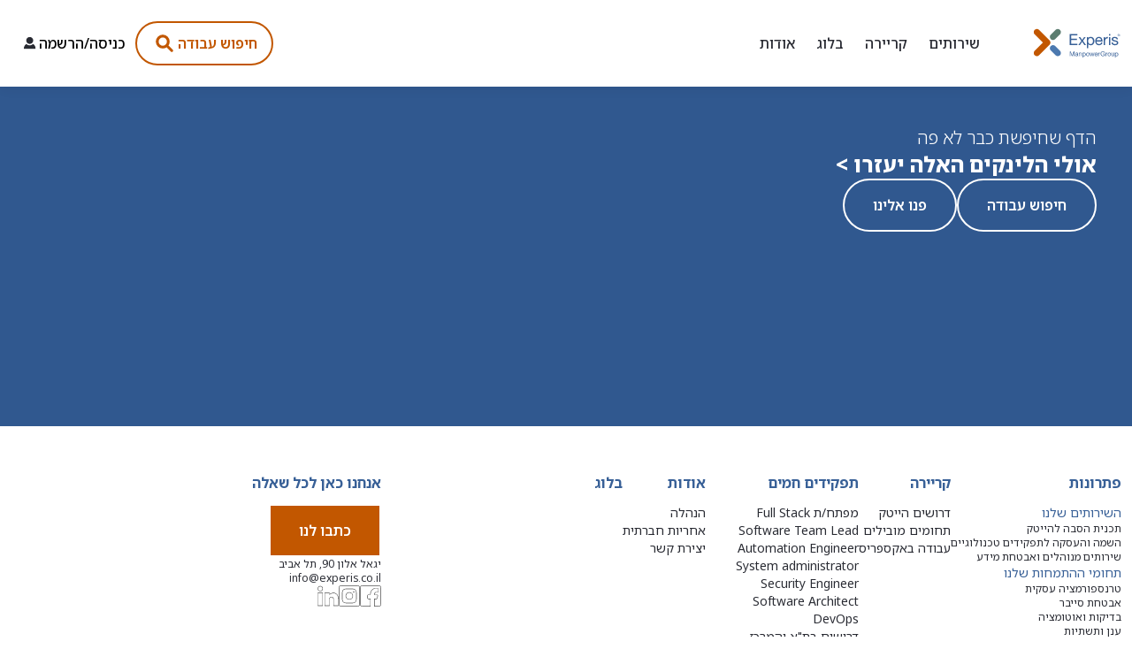

--- FILE ---
content_type: text/html; charset=utf-8
request_url: https://experis.co.il/job/jb-55273
body_size: 10782
content:
<!DOCTYPE html><html lang="he"><head><meta charSet="utf-8"/><meta name="viewport" content="width=device-width"/><link rel="canonical" href="/job/jb-55273"/><link rel="apple-touch-icon" sizes="180x180" href="/favicon/apple-touch-icon.png"/><link rel="icon" type="image/png" sizes="32x32" href="/favicon/favicon-32x32.png"/><link rel="icon" type="image/png" sizes="16x16" href="/favicon/favicon-16x16.png"/><link rel="manifest" href="/favicon/site.webmanifest"/><link rel="mask-icon" href="/favicon/safari-pinned-tab.svg" color="#000000"/><meta name="msapplication-TileColor" content="#000000"/><meta name="msapplication-config" content="/favicon/browserconfig.xml"/><meta name="theme-color" content="#000"/><link rel="icon" href="/favicon.ico" type="image/x-icon"/><link rel="alternate" type="application/rss+xml" href="/feed.xml"/><meta name="next-head-count" content="13"/><script>
              window.dataLayer = window.dataLayer || [];
              function gtag(){dataLayer.push(arguments);}
              gtag('js', new Date());
              gtag('config', TMHMZBL);
            </script><meta name="google-site-verification" content="2D-e4tvsQTskAKgk8lXLzRyfe_h-KTwt15I65hbF_KA"/><link rel="preload" href="/_next/static/media/6ead47deb8affd65-s.p.woff2" as="font" type="font/woff2" crossorigin="anonymous" data-next-font="size-adjust"/><link rel="preload" href="/_next/static/media/5eaa6df7f69c6102-s.p.woff2" as="font" type="font/woff2" crossorigin="anonymous" data-next-font="size-adjust"/><link rel="preload" href="/_next/static/css/2e2fe2c3561a1502.css" as="style"/><link rel="stylesheet" href="/_next/static/css/2e2fe2c3561a1502.css" data-n-g=""/><link rel="preload" href="/_next/static/css/a305d507877ad426.css" as="style"/><link rel="stylesheet" href="/_next/static/css/a305d507877ad426.css" data-n-p=""/><noscript data-n-css=""></noscript><script defer="" nomodule="" src="/_next/static/chunks/polyfills-42372ed130431b0a.js"></script><script src="/_next/static/chunks/webpack-36d12a75f0098f30.js" defer=""></script><script src="/_next/static/chunks/main-a369356b84c2fbeb.js" defer=""></script><script src="/_next/static/chunks/pages/_app-ec89e2b2b757d89c.js" defer=""></script><script src="/_next/static/chunks/pages/job/%5Bslug%5D-dd9ac65bf170662e.js" defer=""></script><script src="/_next/static/OQ_dOmENL1kD22H_SpZJv/_buildManifest.js" defer=""></script><script src="/_next/static/OQ_dOmENL1kD22H_SpZJv/_ssgManifest.js" defer=""></script></head><body class="text-black"><noscript><iframe src="https://www.googletagmanager.com/ns.html?id=GTM-TMHMZBL" height="0" width="0" style="display:none;visibility:hidden"></iframe></noscript><div id="__next"><div dir="rtl"><div class="__className_2f0d6d"><header class="relative py-3 md:py-4 bg-white text-bg-black sticky top-0 z-header shadow-header"><nav class="max-w-site m-auto px-3 flex flex-row items-center justify-between"><div class="flex items-center"><a class="maxLaptop:hidden ml-12" href="/"><img alt="genSettings.logo.altText" loading="lazy" width="100" height="100" decoding="async" data-nimg="1" style="color:transparent" src="/_next/static/media/experis-logo.527a2311.svg"/></a><ul class="hidden md:flex py-2"><li class="relative group"><a class="flex flex-row space-x-0 hover:underline underline-offset-4 decoration-2 hover:text-orange text-dark-grey rounded-md px-3 py-2 maxLaptop:hidden font-medium" href="/our-services/services">שירותים</a><div class="submenu-container min-w-[240px] bg-transparent z-10"><ul class="triangleContainer relative bg-white p-5 border-border border"><li class="text-dark-grey py-1 font-medium"><a class="hover:text-orange text-inherit  " href="/service/experis-academy">תכנית הסבה להייטק</a></li><li class="text-dark-grey py-1 font-medium"><a class="hover:text-orange text-inherit  " href="https://experis.co.il/service/experis-cyber">שירותים מנוהלים ואבטחת מידע</a></li><li class="text-dark-grey py-1 font-medium"><a class="hover:text-orange text-inherit  " href="https://experis.co.il/service/experis-it-resourcing">השמה והעסקה לתפקידים טכנולוגיים</a></li><li class="text-dark-grey py-1 font-medium"><a class="hover:text-orange text-inherit  font-bold text-liner-blue" href="/expertise-lobby/our-expertise-lobby">המומחיות שלנו</a><ul><li class="text-black rounded-md py-1 font-medium"><a class="hover:text-orange" href="/expertise/cloud-and-infrastructure">ענן ותשתיות</a></li><li class="text-black rounded-md py-1 font-medium"><a class="hover:text-orange" href="/expertise/enterprise-applications">יישומים ארגוניים</a></li><li class="text-black rounded-md py-1 font-medium"><a class="hover:text-orange" href="/expertise/testing-and-automation">בדיקות ואוטומציות</a></li><li class="text-black rounded-md py-1 font-medium"><a class="hover:text-orange" href="/expertise/business-transformation">טרנספורמציה עסקית</a></li><li class="text-black rounded-md py-1 font-medium"><a class="hover:text-orange" href="/expertise/cyber-security">אבטחת סייבר</a></li></ul></li></ul></div></li><li class="relative group"><a class="flex flex-row space-x-0 hover:underline underline-offset-4 decoration-2 hover:text-orange text-dark-grey rounded-md px-3 py-2 maxLaptop:hidden font-medium" href="https://experis.co.il/careers">קריירה</a><div class="submenu-container min-w-[240px] bg-transparent z-10"><ul class="triangleContainer relative bg-white p-5 border-border border"><li class="text-dark-grey py-1 font-medium"><a class="hover:text-orange text-inherit  " href="https://experis.co.il/search">דרושים הייטק</a></li><li class="text-dark-grey py-1 font-medium"><a class="hover:text-orange text-inherit  " href="https://experis.co.il/professions/professions">תחומים מובילים</a></li><li class="text-dark-grey py-1 font-medium"><a class="hover:text-orange text-inherit  " href="/advantages/work-in-experis">עבודה באקספריס</a></li><li class="text-dark-grey py-1 font-medium"><a class="hover:text-orange text-inherit  " href="https://experis.co.il/salary-calculator">מה השכר שלך</a></li></ul></div></li><li class="relative group"><a class="flex flex-row space-x-0 hover:underline underline-offset-4 decoration-2 hover:text-orange text-dark-grey rounded-md px-3 py-2 maxLaptop:hidden font-medium" href="/blog">בלוג</a></li><li class="relative group"><a class="flex flex-row space-x-0 hover:underline underline-offset-4 decoration-2 hover:text-orange text-dark-grey rounded-md px-3 py-2 maxLaptop:hidden font-medium" href="https://experis.co.il/about-us">אודות</a><div class="submenu-container min-w-[240px] bg-transparent z-10"><ul class="triangleContainer relative bg-white p-5 border-border border"><li class="text-dark-grey py-1 font-medium"><a class="hover:text-orange text-inherit  " href="https://experis.co.il/leadership">הנהלה</a></li><li class="text-dark-grey py-1 font-medium"><a class="hover:text-orange text-inherit  " href="/responsibility/social-responsibility">אחריות חברתית</a></li><li class="text-dark-grey py-1 font-medium"><a class="hover:text-orange text-inherit  " href="https://experis.co.il/contact-us">יצירת קשר</a></li></ul></div></li></ul></div><ul class="hidden md:flex items-center py-2 "><li class="relative group flex flex-row space-x-0 group-hover:bg-orange"><div><button class="bg-white hover:bg-orange border-2 border-orange rounded-3xl flex gap-3 flex items-center justify-center !px-4 !py-2 !gap-1 bg-orange text-orange  hover:text-white cursor-pointer py-4 px-8 font-bold rounded-full flex gap-3 flex items-center justify-center "><span class="font-semibold leading-6 text-center uppercase">חיפוש עבודה</span><svg class="fill-current" width="30" height="30" viewBox="0 0 30 30" fill="none" xmlns="http://www.w3.org/2000/svg"><path d="M13.04 19.9195C14.718 19.9195 16.2434 19.3246 17.4332 18.3178L22.7723 23.6569C22.8944 23.7789 23.0469 23.8399 23.2147 23.8399C23.3825 23.8399 23.535 23.7789 23.6571 23.6569C23.9012 23.4128 23.9012 23.0162 23.6571 22.7721L18.318 17.433C19.3096 16.2432 19.9197 14.7024 19.9197 13.0397C19.9197 9.24133 16.8383 6.15991 13.04 6.15991C9.25685 6.15991 6.16016 9.25658 6.16016 13.0397C6.16016 16.8381 9.25685 19.9195 13.04 19.9195ZM13.04 7.41078C16.1519 7.41078 18.6689 9.94304 18.6689 13.0397C18.6689 16.1516 16.1519 18.6686 13.04 18.6686C9.92804 18.6686 7.41104 16.1364 7.41104 13.0397C7.41104 9.94304 9.9433 7.41078 13.04 7.41078Z" fill="#282A32" class="stroke-current" stroke-width="1.9152"></path></svg></button></div></li><li class="relative group"><a class="items-center gap-3xs hover:underline underline-offset-4 decoration-2 cursor-pointer flex flex-row space-x-0 hover:text-orange text-black rounded-md px-3 py-2 maxLaptop:hidden font-medium" href="/my/login"><span>כניסה/הרשמה</span><img alt="genSettings.logo.altText" loading="lazy" width="20" height="20" decoding="async" data-nimg="1" style="color:transparent" src="/_next/static/media/manIcon.1382f45f.svg"/></a></li></ul><div class="hidden items-center maxLaptop:flex flex-1 justify-between"><div class="flex items-center"><button class="ml-2"><img alt="genSettings.logo.altText" loading="lazy" width="40" height="40" decoding="async" data-nimg="1" style="color:transparent" src="/_next/static/media/humbugger.9c82d0e8.svg"/></button><a href="/my/login"><img alt="genSettings.logo.altText" loading="lazy" width="34" height="34" decoding="async" data-nimg="1" style="color:transparent" src="/_next/static/media/manIcon.1382f45f.svg"/></a><img alt="genSettings.logo.altText" loading="lazy" width="34" height="34" decoding="async" data-nimg="1" style="color:transparent" src="/_next/static/media/glassIcon.e22218f9.svg"/></div><div class=" text-bg-black rounded-md p-1"><a href="/"><img alt="genSettings.logo.altText" loading="lazy" width="110" height="100" decoding="async" data-nimg="1" style="color:transparent" src="/_next/static/media/experis-logo.527a2311.svg"/></a></div></div></nav></header><section><div class="bg-[#30588f] h-96   place-items-center font-extrabold font-9xl"><div class="flex flex-col gap-10 py-11 px-10 max-w-site m-auto"><h2 class="text-xl text-white font-light"> <!-- -->הדף שחיפשת כבר לא פה</h2><h2 class="text-2xl maxTablet:text-xl text-white">אולי הלינקים האלה יעזרו &gt;</h2><div class="flex flex-row gap-5"><a target="" href="https://experis.co.il/search"><button class="bg-transparent border-2 border-b-gray-100 group bg-orange text-white  cursor-pointer py-4 px-8 font-bold rounded-full flex gap-3 flex items-center justify-center "><span class="font-semibold leading-6 text-center uppercase">חיפוש עבודה</span></button></a><a target="" href="https://experis.co.il/contact-us"><button class="bg-transparent border-2 border-b-gray-100 group bg-orange text-white  cursor-pointer py-4 px-8 font-bold rounded-full flex gap-3 flex items-center justify-center "><span class="font-semibold leading-6 text-center uppercase">פנו אלינו</span></button></a></div></div></div></section><footer class="mt-10"><div class="max-w-site m-auto p-3 pb-12"><div class="text-dark-grey flex flex-row maxLaptop:flex-col"><div class="flex maxLaptop:flex-col flex-row items-start maxLaptop:mb-6 flex-1 gap-lg flex-wrap"><div class="flex flex-col gap-2xs maxLaptop:my-3"><span class="font-bold mb-3 flex text-liner-blue">פתרונות</span><div class="flex flex-col gap-2xs"><a class="text-sm flex text-liner-blue" href="https://experis.co.il/our-services/services">השירותים שלנו</a><a class="text-xs flex" href="https://experis.co.il/service/experis-academy">תכנית הסבה להייטק</a><a class="text-xs flex" href="https://experis.co.il/service/experis-it-resourcing">השמה והעסקה לתפקידים טכנולוגיים</a><a class="text-xs flex" href="https://experis.co.il/service/experis-cyber">שירותים מנוהלים ואבטחת מידע</a></div><div class="flex flex-col gap-2xs"><a class="text-sm flex text-liner-blue" href="https://experis.co.il/expertise-lobby/our-expertise-lobby">תחומי ההתמחות שלנו</a><a class="text-xs flex" href="https://experis.co.il/expertise/business-transformation">טרנספורמציה עסקית</a><a class="text-xs flex" href="https://experis.co.il/expertise/cyber-security">אבטחת סייבר</a><a class="text-xs flex" href="https://experis.co.il/expertise/testing-and-automation">בדיקות ואוטומציה</a><a class="text-xs flex" href="https://experis.co.il/expertise/cloud-and-infrastructure">ענן ותשתיות</a><a class="text-xs flex" href="https://experis.co.il/expertise/enterprise-applications">יישומים ארגוניים</a></div></div><div class="flex flex-col gap-2xs maxLaptop:my-3"><a class="font-bold mb-3 flex text-liner-blue" href="https://experis.co.il/careers">קריירה</a><div class="flex flex-col gap-2xs"><a class="text-sm flex " href="https://experis.co.il/search">דרושים הייטק</a></div><div class="flex flex-col gap-2xs"><a class="text-sm flex " href="https://experis.co.il/professions/professions">תחומים מובילים</a></div><div class="flex flex-col gap-2xs"><a class="text-sm flex " href="https://experis.co.il/advantages/work-in-experis">עבודה באקספריס</a></div></div><div class="flex flex-col gap-2xs maxLaptop:my-3"><span class="font-bold mb-3 flex text-liner-blue">תפקידים חמים</span><div class="flex flex-col gap-2xs"><a class="text-sm flex " href="https://experis.co.il/search?search=full+stack">מפתח/ת Full Stack</a></div><div class="flex flex-col gap-2xs"><a class="text-sm flex " href="https://experis.co.il/search?search=Software+Team+Lead">Software Team Lead</a></div><div class="flex flex-col gap-2xs"><a class="text-sm flex " href="https://experis.co.il/search?search=Automation">Automation Engineer</a></div><div class="flex flex-col gap-2xs"><a class="text-sm flex " href="https://experis.co.il/search?search=System">System administrator</a></div><div class="flex flex-col gap-2xs"><a class="text-sm flex " href="https://experis.co.il/search?search=Security+engineer">Security Engineer</a></div><div class="flex flex-col gap-2xs"><a class="text-sm flex " href="https://experis.co.il/search?search=Software+architect">Software Architect</a></div><div class="flex flex-col gap-2xs"><a class="text-sm flex " href="https://experis.co.il/search?search=DevOps">DevOps</a></div><div class="flex flex-col gap-2xs"><a class="text-sm flex " href="https://experis.co.il/search?JOBAREA=1275">דרושים בת&quot;א והמרכז</a></div><div class="flex flex-col gap-2xs"><a class="text-sm flex " href="https://experis.co.il/search?JOBAREA=1277">דרושים בחיפה והצפון</a></div><div class="flex flex-col gap-2xs"><a class="text-sm flex " href="https://experis.co.il/search?JOBAREA=1274">דרושים בשרון</a></div><div class="flex flex-col gap-2xs"><a class="text-sm flex " href="https://experis.co.il/search?JOBAREA=1272">דרושים בדרום</a></div><div class="flex flex-col gap-2xs"><a class="text-sm flex " href="https://experis.co.il/search?JOBEXPERTISE=1127">דרושים סייבר ואבטחת מידע</a></div><div class="flex flex-col gap-2xs"><a class="text-sm flex " href="https://experis.co.il/search?JOBEXPERTISE=1032">דרושים הנדסת תעשייה וניהול</a></div><div class="flex flex-col gap-2xs"><a class="text-sm flex " href="https://experis.co.il/search?JOBEXPERTISE=980">דרושים הנדסת תוכנה</a></div></div><div class="flex flex-col gap-2xs maxLaptop:my-3"><a class="font-bold mb-3 flex text-liner-blue" href="https://experis.co.il/about-us">אודות</a><div class="flex flex-col gap-2xs"><a class="text-sm flex " href="https://experis.co.il/leadership">הנהלה</a></div><div class="flex flex-col gap-2xs"><a class="text-sm flex " href="https://experis.co.il/responsibility/social-responsibility">אחריות חברתית</a></div><div class="flex flex-col gap-2xs"><a class="text-sm flex " href="https://experis.co.il/contact-us">יצירת קשר</a></div></div><div class="flex flex-col gap-2xs maxLaptop:my-3"><a class="font-bold mb-3 flex text-liner-blue" href="https://experis.co.il/blog">בלוג</a></div></div><div class="flex flex-col gap-5 w-1/3 maxLaptop:w-full"><div class="flex flex-col"><span class="font-bold text-liner-blue">אנחנו כאן לכל שאלה</span><span class="mb-3"></span></div><a class="w-2/3" href="https://experis.co.il/contact-us"><button class="w-full rounded-none bg-light-orange hover:bg-white hover:border-orange border-2 w-max bg-orange text-white  hover:text-orange cursor-pointer py-4 px-8 font-bold rounded-full flex gap-3 flex items-center justify-center "><span class="font-semibold leading-6 text-center uppercase">כתבו לנו</span></button></a><div class="flex flex-col gap-2"><p class="color-dark-blue text-xs">יגאל אלון 90, תל אביב</p><p class="color-dark-blue text-xs"><a href="/cdn-cgi/l/email-protection" class="__cf_email__" data-cfemail="c9a0a7afa689acb1b9acbba0bae7aaa6e7a0a5">[email&#160;protected]</a></p></div><div class="flex maxLaptop:pb-6 gap-xs"><div><a target="_blank" href="https://www.facebook.com/ExperisIL"><img alt="" loading="lazy" width="15" height="15" decoding="async" data-nimg="1" class="h-6 w-auto" style="color:transparent" src="https://experiscontent.experis.co.il/wp-content/uploads/2024/02/ALL_Facebook_Outline.svg"/></a></div><div><a target="_blank" href="https://www.instagram.com/experis.israel/"><img alt="" loading="lazy" width="15" height="15" decoding="async" data-nimg="1" class="h-6 w-auto" style="color:transparent" src="https://experiscontent.experis.co.il/wp-content/uploads/2024/02/ALL_Instagram_Outline.svg"/></a></div><div><a target="_blank" href="https://www.linkedin.com/company/experis-israel/"><img alt="" loading="lazy" width="15" height="15" decoding="async" data-nimg="1" class="h-6 w-auto" style="color:transparent" src="https://experiscontent.experis.co.il/wp-content/uploads/2024/02/ALL_LinkedIn_Outline2-1.svg"/></a></div></div><div class="flex flex-row justify-center items-center gap-5"></div></div></div></div><footer class="bg-dark-grey"><div class="max-w-site m-auto py-14 px-3 flex flex-col items-center"><div class="mb-7 flex justify-center"><a href="https://www.manpowergroup.co.il/"><img alt="footer logo" loading="lazy" width="100" height="100" decoding="async" data-nimg="1" style="color:transparent" src="https://experiscontent.experis.co.il/wp-content/uploads/2024/02/manpowergroup-logo-stacked.svg.svg"/></a></div><div class="flex mb-10 gap-xs"><a href="https://www.manpower.co.il/"><img alt="footer logo" loading="lazy" width="75" height="61" decoding="async" data-nimg="1" class="mx-3" style="color:transparent" src="https://experiscontent.experis.co.il/wp-content/uploads/2023/06/footer-manpower-logo.svg-1.png"/></a><a href="https://experis.co.il/"><img alt="footer logo" loading="lazy" width="49" height="65" decoding="async" data-nimg="1" class="mx-3" style="color:transparent" src="https://experiscontent.experis.co.il/wp-content/uploads/2023/06/footer-experis-logo.svg-1.png"/></a><a href="https://talentsolutions.manpowergroup.co.il/"><img alt="footer logo" loading="lazy" width="56" height="74" decoding="async" data-nimg="1" class="mx-3" style="color:transparent" src="https://experiscontent.experis.co.il/wp-content/uploads/2023/06/footer-talent-solutions-logo.svg-1.png"/></a></div><div class="text-xs text-center mb-7"><span class="text-white"><div id="hs_cos_wrapper_footer-module-3_" class="hs_cos_wrapper hs_cos_wrapper_widget hs_cos_wrapper_type_inline_rich_text" data-hs-cos-general-type="widget" data-hs-cos-type="inline_rich_text" data-hs-cos-field="boilerplate">
<div data-widget-type="custom_widget" data-x="0" data-w="12">
<p>ManpowerGroup® (NYSE: MAN) הנה חברה גלובלית מובילה לפתרונות חדשניים בעולם התעסוקה. ManpowerGroup עוזרת לארגונים להתאים את עצמם למציאות המשתנה במהירות כדי להבטיח קיימות והצלחה בשוק התחרותי. באמצעות משיכה, פיתוח ושימור של טאלנטים. אנחנו מפתחים פתרונות ליותר מ-400,000 לקוחות בעולם ומחברים יותר מ-3 מיליון אנשים להזדמנויות לפיתוח מקצועי, בחברות וארגונים בכל הגדלים, המגזרים והענפים.</p>
</div>
</div>
<div class="footer-disclaimer-links">
<div id="hs_menu_wrapper_footer-module-3_" class="hs-menu-wrapper active-branch flyouts hs-menu-flow-horizontal" role="navigation" data-sitemap-name="" data-menu-id="" aria-label="Navigation Menu"></div>
</div>
</span></div><div class="text-white text-xs flex flex-wrap justify-center"><div class="mx-4"><a target="_blank" href="https://experis.co.il/search"><span>לכל המשרות</span></a></div><span>|</span><div class="mx-4"><a target="_blank" href="https://experis.co.il/blog"><span>בלוג</span></a></div><span>|</span><div class="mx-4"><a target="_blank" href="https://experiscontent.experis.co.il/wp-content/uploads/2024/06/Experis-Cookie-Policy-English-19.06.2024-Final.pdf"><span>מדיניות Cookie</span></a></div><span>|</span><div class="mx-4"><a target="_blank" href="https://experis.co.il/privacy-policy-he-2"><span>מדיניות פרטיות</span></a></div><span>|</span><div class="mx-4"><a target="_blank" href="https://experiscontent.experis.co.il/wp-content/uploads/2024/05/Accessibility-Statement-1.pdf"><span>נגישות</span></a></div></div><div class="w-full border border-white my-7"></div><div class="w-full text-white flex maxLaptop:flex-col flex-row justify-between"><div class="flex maxLaptop:justify-center justify-start w-1/3 maxLaptop:w-full maxLaptop:pb-6 flex-1"></div><div class="flex w-1/3 maxLaptop:w-full maxLaptop:pb-6 gap-lg justify-center maxLaptop:order-first"><div><a target="_blank" href="https://www.facebook.com/ExperisIL"><img alt="" loading="lazy" width="15" height="15" decoding="async" data-nimg="1" class="h-6 w-auto" style="color:transparent" src="https://experiscontent.experis.co.il/wp-content/uploads/2024/02/Facebook-White.svg"/></a></div><div><a target="_blank" href="https://www.instagram.com/experis.israel/"><img alt="" loading="lazy" width="15" height="15" decoding="async" data-nimg="1" class="h-6 w-auto" style="color:transparent" src="https://experiscontent.experis.co.il/wp-content/uploads/2024/02/Instagram-White.svg"/></a></div><div><a target="_blank" href="https://www.linkedin.com/company/experis-israel/"><img alt="" loading="lazy" width="15" height="15" decoding="async" data-nimg="1" class="h-6 w-auto" style="color:transparent" src="https://experiscontent.experis.co.il/wp-content/uploads/2024/02/Linkedin-White.svg"/></a></div></div><div dir="ltr" class="flex flex-1 text-xs maxLaptop:justify-center"><span>© 2024 Experis All Rights Reserved</span></div></div></div></footer></footer></div></div></div><script data-cfasync="false" src="/cdn-cgi/scripts/5c5dd728/cloudflare-static/email-decode.min.js"></script><script id="__NEXT_DATA__" type="application/json">{"props":{"pageProps":{"seo":null,"resumeTexts":{"sendResumeToSpecificJob":"יש לנו כרגע יותר מ-500 הצעות עבודה","bigTitle":"הגיע הזמן שלך לזוז קדימה?","underBigTitle":"ההזדמנות המקצועית הבאה שלך נמצאת במרחק כמה פרטים","loginLinkText":"כניסה לחשבון שלי / הרשמה","registerLinkText":"להרשמה ","firstName":"שם פרטי","lastName":"שם משפחה","email":"מייל","phone":"נייד","sendResume":"העלאת קורות חיים","linkdeinProfil":"פרופיל לינקדאין","uploadResumeField":"העלאת קורות חיים ","titleAboveCheckboxes":"אישור להכניס את קורות החיים שלי למאגר המועמדים של Experis. מובן לי שהשימוש במידע שלי יהיה בהתאם למדיניות הפרטיות בלבד","applyingForBtn":"שליחה","requiredFieldText":"זה שדה חובה :)","afterSendScreen":{"backToSearchResults":"חזרה לתוצאות החיפוש","bigTitleWithNameInside":" תודה %name%, קיבלנו את המועמדות שלך","blueText":"עם סוכן חכם אישי, הצעות העבודה שמעניינות אותך יגיעו אליך ישר למייל","fieldGroupName":"after_send_screen","registerSmartAgent":"הצטרפות לסוכן החכם","textUnderTopTitle":"אם תהיה התאמה נחזור אליך במייל ","wantToGetRelevantInMail":null},"afterSendScreenGeneral":{"backToSearchResults":null,"bigTitleWithNameInside":"תודה, קיבלנו!","blueText":"צריך רק להצטרף לסוכן החכם ואנחנו נדאג לשלוח לך את המשרות שמעניינות אותך","fieldGroupName":"after_send_screen_general","registerSmartAgent":"ליצירת סוכן חכם","textUnderTopTitle":"רוצה לקבל הצעות עבודה ישר למייל?","wantToGetRelevantInMail":null}},"job":null,"settings":{"jobNumberIcon":{"altText":"","title":"מעמעיאעיאע","sourceUrl":"https://experiscontent.experis.co.il/wp-content/uploads/2024/02/מעמעיאעיאע.svg"},"jobNumberText":"מס' משרה","areaIcon":{"altText":"","title":"icons General","sourceUrl":"https://experiscontent.experis.co.il/wp-content/uploads/2024/03/icons-General.svg"},"areaText":"אזור בארץ","industryIcon":{"altText":"","title":"Group (1)","sourceUrl":"https://experiscontent.experis.co.il/wp-content/uploads/2024/03/Group-1.svg"},"industryText":"תעשייה","jobscopeIcon":{"altText":"","title":"Group (2)","sourceUrl":"https://experiscontent.experis.co.il/wp-content/uploads/2024/03/Group-2.svg"},"jobscopeText":"סוג משרה","shareIcon":{"altText":"","title":"icon-share-white","sourceUrl":"https://experiscontent.experis.co.il/wp-content/uploads/2024/02/icon-share-white.svg"},"shareText":"שיתוף","saveFavoriteIcon":{"altText":"","title":"text-field (1)","sourceUrl":"https://experiscontent.experis.co.il/wp-content/uploads/2024/03/text-field-1.svg"},"saveFavoriteText":"שמירה למועדפים","sendResumeBtn":"שליחת קו\"ח","jobdescriptionTitle":"על התפקיד","jobrequirementsTitle":"מה צריך?","jobskillsTitle":"כישורים נדרשים"},"generalSettings":null},"headerData":{"leftMenu":{"edges":[{"node":{"menuItems":{"nodes":[]},"language":"he"}}]},"rightMenu":{"edges":[{"node":{"menuItems":{"nodes":[{"url":"/our-services/services","label":"שירותים","databaseId":22,"parentDatabaseId":0,"childItems":{"edges":[{"node":{"databaseId":1757,"id":"cG9zdDoxNzU3","label":"תכנית הסבה להייטק","description":null,"url":"/service/experis-academy","childItems":{"edges":[]}}},{"node":{"databaseId":1758,"id":"cG9zdDoxNzU4","label":"שירותים מנוהלים ואבטחת מידע","description":null,"url":"https://experis.co.il/service/experis-cyber","childItems":{"edges":[]}}},{"node":{"databaseId":1759,"id":"cG9zdDoxNzU5","label":"השמה והעסקה לתפקידים טכנולוגיים","description":null,"url":"https://experis.co.il/service/experis-it-resourcing","childItems":{"edges":[]}}},{"node":{"databaseId":33,"id":"cG9zdDozMw==","label":"המומחיות שלנו","description":null,"url":"/expertise-lobby/our-expertise-lobby","childItems":{"edges":[{"node":{"databaseId":3443,"id":"cG9zdDozNDQz","label":"ענן ותשתיות","description":null,"url":"/expertise/cloud-and-infrastructure"}},{"node":{"databaseId":3446,"id":"cG9zdDozNDQ2","label":"יישומים ארגוניים","description":null,"url":"/expertise/enterprise-applications"}},{"node":{"databaseId":3450,"id":"cG9zdDozNDUw","label":"בדיקות ואוטומציות","description":null,"url":"/expertise/testing-and-automation"}},{"node":{"databaseId":3101,"id":"cG9zdDozMTAx","label":"טרנספורמציה עסקית","description":null,"url":"/expertise/business-transformation"}},{"node":{"databaseId":3028,"id":"cG9zdDozMDI4","label":"אבטחת סייבר","description":null,"url":"/expertise/cyber-security"}}]}}}]}},{"url":"https://experis.co.il/careers","label":"קריירה","databaseId":32,"parentDatabaseId":0,"childItems":{"edges":[{"node":{"databaseId":3030,"id":"cG9zdDozMDMw","label":"דרושים הייטק","description":null,"url":"https://experis.co.il/search","childItems":{"edges":[]}}},{"node":{"databaseId":3056,"id":"cG9zdDozMDU2","label":"תחומים מובילים","description":null,"url":"https://experis.co.il/professions/professions","childItems":{"edges":[]}}},{"node":{"databaseId":1002,"id":"cG9zdDoxMDAy","label":"עבודה באקספריס","description":null,"url":"/advantages/work-in-experis","childItems":{"edges":[]}}},{"node":{"databaseId":4868,"id":"cG9zdDo0ODY4","label":"מה השכר שלך","description":null,"url":"https://experis.co.il/salary-calculator","childItems":{"edges":[]}}}]}},{"url":"/blog","label":"בלוג","databaseId":34,"parentDatabaseId":0,"childItems":{"edges":[]}},{"url":"https://experis.co.il/about-us","label":"אודות","databaseId":1496,"parentDatabaseId":0,"childItems":{"edges":[{"node":{"databaseId":1768,"id":"cG9zdDoxNzY4","label":"הנהלה","description":null,"url":"https://experis.co.il/leadership","childItems":{"edges":[]}}},{"node":{"databaseId":1769,"id":"cG9zdDoxNzY5","label":"אחריות חברתית","description":null,"url":"/responsibility/social-responsibility","childItems":{"edges":[]}}},{"node":{"databaseId":37,"id":"cG9zdDozNw==","label":"יצירת קשר","description":null,"url":"https://experis.co.il/contact-us","childItems":{"edges":[]}}}]}}]},"language":"he"}}]}},"footerData":{"footerWhite":{"edges":[{"node":{"menuItems":{"nodes":[{"url":null,"label":"פתרונות","databaseId":145,"childItems":{"edges":[{"node":{"url":"https://experis.co.il/our-services/services","label":"השירותים שלנו","databaseId":146,"childItems":{"edges":[{"node":{"label":"תכנית הסבה להייטק","url":"https://experis.co.il/service/experis-academy","databaseId":147}},{"node":{"label":"השמה והעסקה לתפקידים טכנולוגיים","url":"https://experis.co.il/service/experis-it-resourcing","databaseId":1675}},{"node":{"label":"שירותים מנוהלים ואבטחת מידע","url":"https://experis.co.il/service/experis-cyber","databaseId":148}}]}}},{"node":{"url":"https://experis.co.il/expertise-lobby/our-expertise-lobby","label":"תחומי ההתמחות שלנו","databaseId":150,"childItems":{"edges":[{"node":{"label":"טרנספורמציה עסקית","url":"https://experis.co.il/expertise/business-transformation","databaseId":151}},{"node":{"label":"אבטחת סייבר","url":"https://experis.co.il/expertise/cyber-security","databaseId":152}},{"node":{"label":"בדיקות ואוטומציה","url":"https://experis.co.il/expertise/testing-and-automation","databaseId":153}},{"node":{"label":"ענן ותשתיות","url":"https://experis.co.il/expertise/cloud-and-infrastructure","databaseId":154}},{"node":{"label":"יישומים ארגוניים","url":"https://experis.co.il/expertise/enterprise-applications","databaseId":155}}]}}}]}},{"url":"https://experis.co.il/careers","label":"קריירה","databaseId":156,"childItems":{"edges":[{"node":{"url":"https://experis.co.il/search","label":"דרושים הייטק","databaseId":157,"childItems":{"edges":[]}}},{"node":{"url":"https://experis.co.il/professions/professions","label":"תחומים מובילים","databaseId":158,"childItems":{"edges":[]}}},{"node":{"url":"https://experis.co.il/advantages/work-in-experis","label":"עבודה באקספריס","databaseId":159,"childItems":{"edges":[]}}}]}},{"url":null,"label":"תפקידים חמים","databaseId":1610,"childItems":{"edges":[{"node":{"url":"https://experis.co.il/search?search=full+stack","label":"מפתח/ת Full Stack","databaseId":3670,"childItems":{"edges":[]}}},{"node":{"url":"https://experis.co.il/search?search=Software+Team+Lead","label":"Software Team Lead","databaseId":1676,"childItems":{"edges":[]}}},{"node":{"url":"https://experis.co.il/search?search=Automation","label":"Automation Engineer","databaseId":1826,"childItems":{"edges":[]}}},{"node":{"url":"https://experis.co.il/search?search=System","label":"System administrator","databaseId":1827,"childItems":{"edges":[]}}},{"node":{"url":"https://experis.co.il/search?search=Security+engineer","label":"Security Engineer","databaseId":1828,"childItems":{"edges":[]}}},{"node":{"url":"https://experis.co.il/search?search=Software+architect","label":"Software Architect","databaseId":3671,"childItems":{"edges":[]}}},{"node":{"url":"https://experis.co.il/search?search=DevOps","label":"DevOps","databaseId":3675,"childItems":{"edges":[]}}},{"node":{"url":"https://experis.co.il/search?JOBAREA=1275","label":"דרושים בת\"א והמרכז","databaseId":3672,"childItems":{"edges":[]}}},{"node":{"url":"https://experis.co.il/search?JOBAREA=1277","label":"דרושים בחיפה והצפון","databaseId":3673,"childItems":{"edges":[]}}},{"node":{"url":"https://experis.co.il/search?JOBAREA=1274","label":"דרושים בשרון","databaseId":3674,"childItems":{"edges":[]}}},{"node":{"url":"https://experis.co.il/search?JOBAREA=1272","label":"דרושים בדרום","databaseId":3676,"childItems":{"edges":[]}}},{"node":{"url":"https://experis.co.il/search?JOBEXPERTISE=1127","label":"דרושים סייבר ואבטחת מידע","databaseId":3677,"childItems":{"edges":[]}}},{"node":{"url":"https://experis.co.il/search?JOBEXPERTISE=1032","label":"דרושים הנדסת תעשייה וניהול","databaseId":3678,"childItems":{"edges":[]}}},{"node":{"url":"https://experis.co.il/search?JOBEXPERTISE=980","label":"דרושים הנדסת תוכנה","databaseId":3679,"childItems":{"edges":[]}}}]}},{"url":"https://experis.co.il/about-us","label":"אודות","databaseId":161,"childItems":{"edges":[{"node":{"url":"https://experis.co.il/leadership","label":"הנהלה","databaseId":162,"childItems":{"edges":[]}}},{"node":{"url":"https://experis.co.il/responsibility/social-responsibility","label":"אחריות חברתית","databaseId":163,"childItems":{"edges":[]}}},{"node":{"url":"https://experis.co.il/contact-us","label":"יצירת קשר","databaseId":164,"childItems":{"edges":[]}}}]}},{"url":"https://experis.co.il/blog","label":"בלוג","databaseId":1785,"childItems":{"edges":[]}}]},"language":"he"}}]},"footerBlack":{"edges":[{"node":{"menuItems":{"nodes":[{"url":"http://תקנון%20האתר","label":"תקנון","databaseId":184,"childItems":{"edges":[]}}]},"language":"he"}}]},"footerBottom":{"edges":[{"node":{"menuItems":{"nodes":[{"url":"https://experis.co.il/search","label":"לכל המשרות","databaseId":165,"childItems":{"edges":[]}},{"url":"https://experis.co.il/blog","label":"בלוג","databaseId":166,"childItems":{"edges":[]}},{"url":"https://experiscontent.experis.co.il/wp-content/uploads/2024/06/Experis-Cookie-Policy-English-19.06.2024-Final.pdf","label":"מדיניות Cookie","databaseId":168,"childItems":{"edges":[]}},{"url":"https://experis.co.il/privacy-policy-he-2","label":"מדיניות פרטיות","databaseId":169,"childItems":{"edges":[]}},{"url":"https://experiscontent.experis.co.il/wp-content/uploads/2024/05/Accessibility-Statement-1.pdf","label":"נגישות","databaseId":170,"childItems":{"edges":[]}}]},"language":"he"}}]},"settings":{"optionsPage":{"header":{"topLogo":{"altText":"","sourceUrl":"https://experiscontent.experis.co.il/wp-content/uploads/2024/02/EXP_Logo_RGB_HOR.png","title":"EXP_Logo_RGB_HOR"},"leftTextForUserIcon":"לאיזור האישי","leftTextForSearchIcon":"חיפוש עבודה"},"footer":{"copyright":"© 2024 Experis All Rights Reserved","disclaimer":"\u003cdiv id=\"hs_cos_wrapper_footer-module-3_\" class=\"hs_cos_wrapper hs_cos_wrapper_widget hs_cos_wrapper_type_inline_rich_text\" data-hs-cos-general-type=\"widget\" data-hs-cos-type=\"inline_rich_text\" data-hs-cos-field=\"boilerplate\"\u003e\n\u003cdiv data-widget-type=\"custom_widget\" data-x=\"0\" data-w=\"12\"\u003e\n\u003cp\u003eManpowerGroup® (NYSE: MAN) הנה חברה גלובלית מובילה לפתרונות חדשניים בעולם התעסוקה. ManpowerGroup עוזרת לארגונים להתאים את עצמם למציאות המשתנה במהירות כדי להבטיח קיימות והצלחה בשוק התחרותי. באמצעות משיכה, פיתוח ושימור של טאלנטים. אנחנו מפתחים פתרונות ליותר מ-400,000 לקוחות בעולם ומחברים יותר מ-3 מיליון אנשים להזדמנויות לפיתוח מקצועי, בחברות וארגונים בכל הגדלים, המגזרים והענפים.\u003c/p\u003e\n\u003c/div\u003e\n\u003c/div\u003e\n\u003cdiv class=\"footer-disclaimer-links\"\u003e\n\u003cdiv id=\"hs_menu_wrapper_footer-module-3_\" class=\"hs-menu-wrapper active-branch flyouts hs-menu-flow-horizontal\" role=\"navigation\" data-sitemap-name=\"\" data-menu-id=\"\" aria-label=\"Navigation Menu\"\u003e\u003c/div\u003e\n\u003c/div\u003e\n","iconsBottom":[{"iconLink":"https://www.manpowergroup.co.il/","iconImg":{"mediaDetails":{"height":null,"width":null},"altText":"","title":"manpowergroup-logo-stacked.svg","sourceUrl":"https://experiscontent.experis.co.il/wp-content/uploads/2024/02/manpowergroup-logo-stacked.svg.svg"}},{"iconLink":"https://www.manpower.co.il/","iconImg":{"mediaDetails":{"height":61,"width":75},"altText":"","title":"footer-manpower-logo.svg (1)","sourceUrl":"https://experiscontent.experis.co.il/wp-content/uploads/2023/06/footer-manpower-logo.svg-1.png"}},{"iconLink":"https://experis.co.il/","iconImg":{"mediaDetails":{"height":65,"width":49},"altText":"","title":"footer-experis-logo.svg (1)","sourceUrl":"https://experiscontent.experis.co.il/wp-content/uploads/2023/06/footer-experis-logo.svg-1.png"}},{"iconLink":"https://talentsolutions.manpowergroup.co.il/","iconImg":{"mediaDetails":{"height":74,"width":56},"altText":"","title":"footer-talent-solutions-logo.svg (1)","sourceUrl":"https://experiscontent.experis.co.il/wp-content/uploads/2023/06/footer-talent-solutions-logo.svg-1.png"}}],"social":[{"link":"https://www.facebook.com/ExperisIL","icon":{"altText":"","sourceUrl":"https://experiscontent.experis.co.il/wp-content/uploads/2024/02/Facebook-White.svg"}},{"link":"https://www.instagram.com/experis.israel/","icon":{"altText":"","sourceUrl":"https://experiscontent.experis.co.il/wp-content/uploads/2024/02/Instagram-White.svg"}},{"link":"https://www.linkedin.com/company/experis-israel/","icon":{"altText":"","sourceUrl":"https://experiscontent.experis.co.il/wp-content/uploads/2024/02/Linkedin-White.svg"}}]},"newsletterInFooter":{"title":"אנחנו כאן לכל שאלה","subtitle":null,"textBottomForm":null,"link":{"target":"","title":"כתבו לנו","url":"https://experis.co.il/contact-us"},"social":[{"link":"https://www.facebook.com/ExperisIL","icon":{"altText":"","sourceUrl":"https://experiscontent.experis.co.il/wp-content/uploads/2024/02/ALL_Facebook_Outline.svg"}},{"link":"https://www.instagram.com/experis.israel/","icon":{"altText":"","sourceUrl":"https://experiscontent.experis.co.il/wp-content/uploads/2024/02/ALL_Instagram_Outline.svg"}},{"link":"https://www.linkedin.com/company/experis-israel/","icon":{"altText":"","sourceUrl":"https://experiscontent.experis.co.il/wp-content/uploads/2024/02/ALL_LinkedIn_Outline2-1.svg"}}]}}}},"generalSettings":{"settings":{"optionsPage":{"header":{"topLogo":{"altText":"","sourceUrl":"https://experiscontent.experis.co.il/wp-content/uploads/2024/02/EXP_Logo_RGB_HOR.png","title":"EXP_Logo_RGB_HOR"},"topLogoSearchMobile":{"altText":"","sourceUrl":"https://experiscontent.experis.co.il/wp-content/uploads/2024/02/EXP_Logo_RGB_HOR.png","title":"EXP_Logo_RGB_HOR"},"leftTextForUserIcon":"לאיזור האישי","leftTextForSearchIcon":"חיפוש עבודה","loginOrRegister":"כניסה/הרשמה"},"footer":{"copyright":"© 2024 Experis All Rights Reserved","disclaimer":"\u003cdiv id=\"hs_cos_wrapper_footer-module-3_\" class=\"hs_cos_wrapper hs_cos_wrapper_widget hs_cos_wrapper_type_inline_rich_text\" data-hs-cos-general-type=\"widget\" data-hs-cos-type=\"inline_rich_text\" data-hs-cos-field=\"boilerplate\"\u003e\n\u003cdiv data-widget-type=\"custom_widget\" data-x=\"0\" data-w=\"12\"\u003e\n\u003cp\u003eManpowerGroup® (NYSE: MAN) הנה חברה גלובלית מובילה לפתרונות חדשניים בעולם התעסוקה. ManpowerGroup עוזרת לארגונים להתאים את עצמם למציאות המשתנה במהירות כדי להבטיח קיימות והצלחה בשוק התחרותי. באמצעות משיכה, פיתוח ושימור של טאלנטים. אנחנו מפתחים פתרונות ליותר מ-400,000 לקוחות בעולם ומחברים יותר מ-3 מיליון אנשים להזדמנויות לפיתוח מקצועי, בחברות וארגונים בכל הגדלים, המגזרים והענפים.\u003c/p\u003e\n\u003c/div\u003e\n\u003c/div\u003e\n\u003cdiv class=\"footer-disclaimer-links\"\u003e\n\u003cdiv id=\"hs_menu_wrapper_footer-module-3_\" class=\"hs-menu-wrapper active-branch flyouts hs-menu-flow-horizontal\" role=\"navigation\" data-sitemap-name=\"\" data-menu-id=\"\" aria-label=\"Navigation Menu\"\u003e\u003c/div\u003e\n\u003c/div\u003e\n","iconsBottom":[{"iconLink":"https://www.manpowergroup.co.il/","iconImg":{"altText":"","title":"manpowergroup-logo-stacked.svg","sourceUrl":"https://experiscontent.experis.co.il/wp-content/uploads/2024/02/manpowergroup-logo-stacked.svg.svg"}},{"iconLink":"https://www.manpower.co.il/","iconImg":{"altText":"","title":"footer-manpower-logo.svg (1)","sourceUrl":"https://experiscontent.experis.co.il/wp-content/uploads/2023/06/footer-manpower-logo.svg-1.png"}},{"iconLink":"https://experis.co.il/","iconImg":{"altText":"","title":"footer-experis-logo.svg (1)","sourceUrl":"https://experiscontent.experis.co.il/wp-content/uploads/2023/06/footer-experis-logo.svg-1.png"}},{"iconLink":"https://talentsolutions.manpowergroup.co.il/","iconImg":{"altText":"","title":"footer-talent-solutions-logo.svg (1)","sourceUrl":"https://experiscontent.experis.co.il/wp-content/uploads/2023/06/footer-talent-solutions-logo.svg-1.png"}}],"social":[{"link":"https://www.facebook.com/ExperisIL","icon":{"altText":"","sourceUrl":"https://experiscontent.experis.co.il/wp-content/uploads/2024/02/Facebook-White.svg"}},{"link":"https://www.instagram.com/experis.israel/","icon":{"altText":"","sourceUrl":"https://experiscontent.experis.co.il/wp-content/uploads/2024/02/Instagram-White.svg"}},{"link":"https://www.linkedin.com/company/experis-israel/","icon":{"altText":"","sourceUrl":"https://experiscontent.experis.co.il/wp-content/uploads/2024/02/Linkedin-White.svg"}}]},"newsletterInFooter":{"title":"אנחנו כאן לכל שאלה","subtitle":null,"textBottomForm":null,"social":[{"link":"https://www.facebook.com/ExperisIL","icon":{"altText":"","sourceUrl":"https://experiscontent.experis.co.il/wp-content/uploads/2024/02/ALL_Facebook_Outline.svg"}},{"link":"https://www.instagram.com/experis.israel/","icon":{"altText":"","sourceUrl":"https://experiscontent.experis.co.il/wp-content/uploads/2024/02/ALL_Instagram_Outline.svg"}},{"link":"https://www.linkedin.com/company/experis-israel/","icon":{"altText":"","sourceUrl":"https://experiscontent.experis.co.il/wp-content/uploads/2024/02/ALL_LinkedIn_Outline2-1.svg"}}],"link":{"target":"","title":"כתבו לנו","url":"https://experis.co.il/contact-us"}},"usefulTools":{"usefulToolsTitle":"כלים שימושיים","usefulToolsItems":[{"icon":{"sourceUrl":"https://experiscontent.experis.co.il/wp-content/uploads/2023/06/Icons-13.png","title":"Icons (13)","altText":"alt for icon"},"text":"מדריך לכתיבת קו\"ח","link":"link1"},{"icon":{"sourceUrl":"https://experiscontent.experis.co.il/wp-content/uploads/2023/06/Icons-7.png","title":"Icons (7)","altText":"alt for icon"},"text":"מחולל קו\"ח","link":"link2"},{"icon":{"sourceUrl":"https://experiscontent.experis.co.il/wp-content/uploads/2023/06/Icons-2.png","title":"Icons (2)","altText":"alt for icon"},"text":"מחשבון שכר","link":"link3"},{"icon":{"sourceUrl":"https://experiscontent.experis.co.il/wp-content/uploads/2023/06/Icons-3.png","title":"Icons (3)","altText":"alt for icon"},"text":"סוכן חכם","link":"link4"},{"icon":{"sourceUrl":"https://experiscontent.experis.co.il/wp-content/uploads/2023/06/Icons-4.png","title":"Icons (4)","altText":"alt for icon"},"text":"שליחת קו\"ח","link":"link5"},{"icon":{"sourceUrl":"https://experiscontent.experis.co.il/wp-content/uploads/2023/06/Icons-5.png","title":"Icons (5)","altText":"alt for icon"},"text":"הכנה לראיונות עבודה","link":"link6"}]},"agreements":{"checkbox1":"\u003cp\u003e*המידע אודותיי כפוף ל\u003ca href=\"https://experis.co.il/responsibility/privacy-policy-he\"\u003e\u003cu\u003eמדיניות הפרטיות\u003c/u\u003e\u003c/a\u003e.\u003cu\u003e\u003cbr /\u003e\n\u003c/u\u003eאני מאשר/ת הכללת קו\u0026#8221;ח שלי במאגר המועמדים של קבוצת מנפאואר לצורך קבלת הצעות עבודה מהקבוצה ומשלוח קו\u0026#8221;ח שלי ללקוחות\u003c/p\u003e\n","checkbox2":"\u003cp\u003eאני מאשר/ת קבלת הצעות עבודה במסרון ובמייל מהקבוצה. בכל עת אוכל להסיר את עצמי מרשימת התפוצה על ידי לחיצה על הסרה בהודעה שאקבל\u003c/p\u003e\n","checkbox3":"\u003cp\u003eאני מסכים/ה ל\u003ca href=\"https://experis.co.il/responsibility/terms-of-use-he\"\u003e\u003cu\u003eתנאי השימוש\u003c/u\u003e\u003c/a\u003e של האתר\u003c/p\u003e\n"},"bannerContentForPosts":{"title":"אנחנו פה בשביל האתגרים והיעדים שלכם","content":"נשמח להציע פתרונות טכנולוגיים בהתאמה אישית לארגון שלכם","btn":{"target":"","title":"צור קשר","url":"https://experis.co.il/contact-us"}},"page404":{"title404":"הדף שחיפשת כבר לא פה","subtitle404":"אולי הלינקים האלה יעזרו \u003e","btn1404":{"url":"https://experis.co.il/search","title":"חיפוש עבודה","target":""},"btn2404":{"url":"https://experis.co.il/contact-us","title":"פנו אלינו","target":""}},"utmTableRepeater":[{"sourceName":"קמפיין בקר SOC - לינקדין","typeSelector":"utm","utmRepeater":[{"utmType":"campaign","utmValue":"SOC"},{"utmType":"medium","utmValue":"CPC"},{"utmType":"source","utmValue":"linkedin"}],"referrerId":"facebook","sourceCode":"620"},{"sourceName":"facebook","typeSelector":"referrer","utmRepeater":null,"referrerId":"facebook","sourceCode":"562"},{"sourceName":"instagram","typeSelector":"referrer","utmRepeater":null,"referrerId":"instagram","sourceCode":"564"}]}}},"resumeTexts":{"sendResumeToSpecificJob":"יש לנו כרגע יותר מ-500 הצעות עבודה","bigTitle":"הגיע הזמן שלך לזוז קדימה?","underBigTitle":"ההזדמנות המקצועית הבאה שלך נמצאת במרחק כמה פרטים","loginLinkText":"כניסה לחשבון שלי / הרשמה","registerLinkText":"להרשמה ","firstName":"שם פרטי","lastName":"שם משפחה","email":"מייל","phone":"נייד","sendResume":"העלאת קורות חיים","linkdeinProfil":"פרופיל לינקדאין","uploadResumeField":"העלאת קורות חיים ","titleAboveCheckboxes":"אישור להכניס את קורות החיים שלי למאגר המועמדים של Experis. מובן לי שהשימוש במידע שלי יהיה בהתאם למדיניות הפרטיות בלבד","applyingForBtn":"שליחה","requiredFieldText":"זה שדה חובה :)","afterSendScreen":{"backToSearchResults":"חזרה לתוצאות החיפוש","bigTitleWithNameInside":" תודה %name%, קיבלנו את המועמדות שלך","blueText":"עם סוכן חכם אישי, הצעות העבודה שמעניינות אותך יגיעו אליך ישר למייל","fieldGroupName":"after_send_screen","registerSmartAgent":"הצטרפות לסוכן החכם","textUnderTopTitle":"אם תהיה התאמה נחזור אליך במייל ","wantToGetRelevantInMail":null},"afterSendScreenGeneral":{"backToSearchResults":null,"bigTitleWithNameInside":"תודה, קיבלנו!","blueText":"צריך רק להצטרף לסוכן החכם ואנחנו נדאג לשלוח לך את המשרות שמעניינות אותך","fieldGroupName":"after_send_screen_general","registerSmartAgent":"ליצירת סוכן חכם","textUnderTopTitle":"רוצה לקבל הצעות עבודה ישר למייל?","wantToGetRelevantInMail":null}},"filters":{"areas":[{"name":"תל אביב והמרכז","databaseId":1275,"jobCategoryFields":{"jobCategoryCode":"40"}},{"name":"שרון","databaseId":1274,"jobCategoryFields":{"jobCategoryCode":"21"}},{"name":"שפלה","databaseId":1276,"jobCategoryFields":{"jobCategoryCode":"50"}},{"name":"ירושלים והסביבה","databaseId":1273,"jobCategoryFields":{"jobCategoryCode":"60"}},{"name":"חיפה והצפון","databaseId":1277,"jobCategoryFields":{"jobCategoryCode":"12"}},{"name":"באר שבע והדרום","databaseId":1272,"jobCategoryFields":{"jobCategoryCode":"70"}}],"expertise":[{"name":"Business Intelligence","databaseId":1705,"jobCategoryFields":{"jobCategoryCode":"20"}},{"name":"Sales \u0026 Pre Sales","databaseId":1709,"jobCategoryFields":{"jobCategoryCode":"21"}},{"name":"בדיקות תוכנה - QA","databaseId":1721,"jobCategoryFields":{"jobCategoryCode":"22"}},{"name":"הנדסת מכונות","databaseId":1727,"jobCategoryFields":{"jobCategoryCode":"23"}},{"name":"הנדסת תוכנה","databaseId":1750,"jobCategoryFields":{"jobCategoryCode":"24"}},{"name":"הנדסת תעשייה וניהול","databaseId":1798,"jobCategoryFields":{"jobCategoryCode":"25"}},{"name":"חומרה ואלקטרוניקה","databaseId":1818,"jobCategoryFields":{"jobCategoryCode":"26"}},{"name":"מחקר ודאטה","databaseId":1867,"jobCategoryFields":{"jobCategoryCode":"27"}},{"name":"מערכות מידע","databaseId":1883,"jobCategoryFields":{"jobCategoryCode":"28"}},{"name":"סייבר ואבטחת מידע","databaseId":1904,"jobCategoryFields":{"jobCategoryCode":"29"}},{"name":"תמיכה","databaseId":1925,"jobCategoryFields":{"jobCategoryCode":"30"}},{"name":"תשתיות, IT ותקשורת","databaseId":1931,"jobCategoryFields":{"jobCategoryCode":"31"}}],"industries":[{"name":"Ad Tech","databaseId":1683,"jobCategoryFields":{"jobCategoryCode":"32"}},{"name":"Agriculture","databaseId":1684,"jobCategoryFields":{"jobCategoryCode":"39"}},{"name":"Automotive","databaseId":1685,"jobCategoryFields":{"jobCategoryCode":"23"}},{"name":"Banking \u0026 Finance","databaseId":1686,"jobCategoryFields":{"jobCategoryCode":"19"}},{"name":"Biotech \u0026 Medical","databaseId":1687,"jobCategoryFields":{"jobCategoryCode":"31"}},{"name":"Cybersecurity \u0026 Infosec","databaseId":1688,"jobCategoryFields":{"jobCategoryCode":"15"}},{"name":"Defense","databaseId":1689,"jobCategoryFields":{"jobCategoryCode":"6"}},{"name":"Digital Printing","databaseId":1690,"jobCategoryFields":{"jobCategoryCode":"38"}},{"name":"E-Commerce","databaseId":1691,"jobCategoryFields":{"jobCategoryCode":"35"}},{"name":"Fintech","databaseId":1692,"jobCategoryFields":{"jobCategoryCode":"34"}},{"name":"Gaming","databaseId":1693,"jobCategoryFields":{"jobCategoryCode":"40"}},{"name":"Government","databaseId":1694,"jobCategoryFields":{"jobCategoryCode":"16"}},{"name":"IT Services","databaseId":1695,"jobCategoryFields":{"jobCategoryCode":"26"}},{"name":"Manufacturing","databaseId":1696,"jobCategoryFields":{"jobCategoryCode":"24"}},{"name":"Marketing \u0026 Advertising","databaseId":1697,"jobCategoryFields":{"jobCategoryCode":"37"}},{"name":"Media Production","databaseId":1698,"jobCategoryFields":{"jobCategoryCode":"43"}},{"name":"Oil and Energy","databaseId":1699,"jobCategoryFields":{"jobCategoryCode":"44"}},{"name":"Retail","databaseId":1700,"jobCategoryFields":{"jobCategoryCode":"41"}},{"name":"Software Development","databaseId":1701,"jobCategoryFields":{"jobCategoryCode":"33"}},{"name":"Sports","databaseId":1702,"jobCategoryFields":{"jobCategoryCode":"42"}},{"name":"Telecommunications","databaseId":1703,"jobCategoryFields":{"jobCategoryCode":"12"}},{"name":"Transportation","databaseId":1704,"jobCategoryFields":{"jobCategoryCode":"36"}}],"scopes":[{"name":"היברידית","databaseId":1360,"jobCategoryFields":{"jobCategoryCode":"4"}},{"name":"משמרות","databaseId":1364,"jobCategoryFields":{"jobCategoryCode":"3"}},{"name":"משרה זמנית","databaseId":1362,"jobCategoryFields":{"jobCategoryCode":"6"}},{"name":"משרה חלקית","databaseId":1359,"jobCategoryFields":{"jobCategoryCode":"2"}},{"name":"משרה מלאה","databaseId":1358,"jobCategoryFields":{"jobCategoryCode":"1"}},{"name":"משרה פנים ארגונית","databaseId":1682,"jobCategoryFields":{"jobCategoryCode":"8"}},{"name":"משרת סטודנט","databaseId":1361,"jobCategoryFields":{"jobCategoryCode":"5"}},{"name":"פרילנס","databaseId":1363,"jobCategoryFields":{"jobCategoryCode":"9"}}]},"__N_SSP":true},"page":"/job/[slug]","query":{"slug":"jb-55273"},"buildId":"OQ_dOmENL1kD22H_SpZJv","isFallback":false,"isExperimentalCompile":false,"gssp":true,"appGip":true,"locale":"he","locales":["he","en"],"defaultLocale":"he","scriptLoader":[{"id":"acc-script","strategy":"afterInteractive","children":"\n  (function(){\n    var s = document.createElement('script');\n    var h = document.querySelector('head') || document.body;\n    s.src = 'https://acsbapp.com/apps/app/dist/js/app.js';\n    s.async = true;\n    s.onload = function(){\n      acsbJS.init({\n        statementLink : '',\n        footerHtml : '',\n        hideMobile : false,\n        hideTrigger : false,\n        disableBgProcess : false,\n        language : 'en',\n        position : 'right',\n        leadColor : '#146FF8',\n        triggerColor : '#146FF8',\n        triggerRadius : '50%',\n        triggerPositionX : 'right',\n        triggerPositionY : 'bottom',\n        triggerIcon : 'people',\n        triggerSize : 'bottom',\n        triggerOffsetX : 20,\n        triggerOffsetY : 20,\n        mobile : {\n          triggerSize : 'small',\n          triggerPositionX : 'right',\n          triggerPositionY : 'bottom',\n          triggerOffsetX : 10,\n          triggerOffsetY : 10,\n          triggerRadius : '20'\n        }\n      });\n    };\n    h.appendChild(s);\n  })();\n"},{"id":"ot-sdk","type":"text/javascript","src":"https://cdn.cookielaw.org/consent/42630b79-7d92-4633-b8e8-6768bee86d6f/OtAutoBlock.js","async":true,"defer":true,"strategy":"lazyOnload"},{"src":"https://cdn.cookielaw.org/scripttemplates/otSDKStub.js","data-domain-script":"42630b79-7d92-4633-b8e8-6768bee86d6f","type":"text/javascript","async":true,"defer":true,"strategy":"lazyOnload"},{"id":"hs-script-loader","src":"//js.hs-scripts.com/145842842.js","strategy":"afterInteractive"},{"id":"gtm-script","strategy":"lazyOnload","dangerouslySetInnerHTML":{"__html":"\n        (function(w,d,s,l,i){\n          w[l]=w[l]||[];\n          w[l].push({'gtm.start': new Date().getTime(), event:'gtm.js'});\n          var f=d.getElementsByTagName(s)[0],\n              j=d.createElement(s),\n              dl=l!='dataLayer'?'\u0026l='+l:'';\n          j.setAttribute('data-ot-ignore', '');\n          j.async=true;\n          j.src='https://www.googletagmanager.com/gtm.js?id='+i+dl;\n          f.parentNode.insertBefore(j,f);\n        })(window,document,'script','dataLayer','GTM-TMHMZBL');\n      "}}]}</script><script>(function(){function c(){var b=a.contentDocument||a.contentWindow.document;if(b){var d=b.createElement('script');d.innerHTML="window.__CF$cv$params={r:'9bf0bb26ba2cbdc9',t:'MTc2ODU5OTIwNA=='};var a=document.createElement('script');a.src='/cdn-cgi/challenge-platform/scripts/jsd/main.js';document.getElementsByTagName('head')[0].appendChild(a);";b.getElementsByTagName('head')[0].appendChild(d)}}if(document.body){var a=document.createElement('iframe');a.height=1;a.width=1;a.style.position='absolute';a.style.top=0;a.style.left=0;a.style.border='none';a.style.visibility='hidden';document.body.appendChild(a);if('loading'!==document.readyState)c();else if(window.addEventListener)document.addEventListener('DOMContentLoaded',c);else{var e=document.onreadystatechange||function(){};document.onreadystatechange=function(b){e(b);'loading'!==document.readyState&&(document.onreadystatechange=e,c())}}}})();</script></body></html>

--- FILE ---
content_type: text/css; charset=UTF-8
request_url: https://experis.co.il/_next/static/css/2e2fe2c3561a1502.css
body_size: 13353
content:
@charset "UTF-8";*,:after,:before{--tw-border-spacing-x:0;--tw-border-spacing-y:0;--tw-translate-x:0;--tw-translate-y:0;--tw-rotate:0;--tw-skew-x:0;--tw-skew-y:0;--tw-scale-x:1;--tw-scale-y:1;--tw-pan-x: ;--tw-pan-y: ;--tw-pinch-zoom: ;--tw-scroll-snap-strictness:proximity;--tw-gradient-from-position: ;--tw-gradient-via-position: ;--tw-gradient-to-position: ;--tw-ordinal: ;--tw-slashed-zero: ;--tw-numeric-figure: ;--tw-numeric-spacing: ;--tw-numeric-fraction: ;--tw-ring-inset: ;--tw-ring-offset-width:0px;--tw-ring-offset-color:#fff;--tw-ring-color:rgba(59,130,246,.5);--tw-ring-offset-shadow:0 0 #0000;--tw-ring-shadow:0 0 #0000;--tw-shadow:0 0 #0000;--tw-shadow-colored:0 0 #0000;--tw-blur: ;--tw-brightness: ;--tw-contrast: ;--tw-grayscale: ;--tw-hue-rotate: ;--tw-invert: ;--tw-saturate: ;--tw-sepia: ;--tw-drop-shadow: ;--tw-backdrop-blur: ;--tw-backdrop-brightness: ;--tw-backdrop-contrast: ;--tw-backdrop-grayscale: ;--tw-backdrop-hue-rotate: ;--tw-backdrop-invert: ;--tw-backdrop-opacity: ;--tw-backdrop-saturate: ;--tw-backdrop-sepia: ;--tw-contain-size: ;--tw-contain-layout: ;--tw-contain-paint: ;--tw-contain-style: }::backdrop{--tw-border-spacing-x:0;--tw-border-spacing-y:0;--tw-translate-x:0;--tw-translate-y:0;--tw-rotate:0;--tw-skew-x:0;--tw-skew-y:0;--tw-scale-x:1;--tw-scale-y:1;--tw-pan-x: ;--tw-pan-y: ;--tw-pinch-zoom: ;--tw-scroll-snap-strictness:proximity;--tw-gradient-from-position: ;--tw-gradient-via-position: ;--tw-gradient-to-position: ;--tw-ordinal: ;--tw-slashed-zero: ;--tw-numeric-figure: ;--tw-numeric-spacing: ;--tw-numeric-fraction: ;--tw-ring-inset: ;--tw-ring-offset-width:0px;--tw-ring-offset-color:#fff;--tw-ring-color:rgba(59,130,246,.5);--tw-ring-offset-shadow:0 0 #0000;--tw-ring-shadow:0 0 #0000;--tw-shadow:0 0 #0000;--tw-shadow-colored:0 0 #0000;--tw-blur: ;--tw-brightness: ;--tw-contrast: ;--tw-grayscale: ;--tw-hue-rotate: ;--tw-invert: ;--tw-saturate: ;--tw-sepia: ;--tw-drop-shadow: ;--tw-backdrop-blur: ;--tw-backdrop-brightness: ;--tw-backdrop-contrast: ;--tw-backdrop-grayscale: ;--tw-backdrop-hue-rotate: ;--tw-backdrop-invert: ;--tw-backdrop-opacity: ;--tw-backdrop-saturate: ;--tw-backdrop-sepia: ;--tw-contain-size: ;--tw-contain-layout: ;--tw-contain-paint: ;--tw-contain-style: }/*
! tailwindcss v3.4.17 | MIT License | https://tailwindcss.com
*/*,:after,:before{box-sizing:border-box;border:0 solid}:after,:before{--tw-content:""}:host,html{line-height:1.5;-webkit-text-size-adjust:100%;-moz-tab-size:4;tab-size:4;font-family:ui-sans-serif,system-ui,sans-serif,Apple Color Emoji,Segoe UI Emoji,Segoe UI Symbol,Noto Color Emoji;font-feature-settings:normal;font-variation-settings:normal;-webkit-tap-highlight-color:transparent}body{margin:0;line-height:inherit}hr{height:0;color:inherit;border-top-width:1px}abbr:where([title]){text-decoration:underline dotted}h1,h2,h3,h4,h5,h6{font-size:inherit;font-weight:inherit}a{color:inherit;text-decoration:inherit}b,strong{font-weight:bolder}code,kbd,pre,samp{font-family:ui-monospace,SFMono-Regular,Menlo,Monaco,Consolas,Liberation Mono,Courier New,monospace;font-feature-settings:normal;font-variation-settings:normal;font-size:1em}small{font-size:80%}sub,sup{font-size:75%;line-height:0;position:relative;vertical-align:baseline}sub{bottom:-.25em}sup{top:-.5em}table{text-indent:0;border-color:inherit;border-collapse:collapse}button,input,optgroup,select,textarea{font-family:inherit;font-feature-settings:inherit;font-variation-settings:inherit;font-size:100%;font-weight:inherit;line-height:inherit;letter-spacing:inherit;color:inherit;margin:0;padding:0}button,select{text-transform:none}button,input:where([type=button]),input:where([type=reset]),input:where([type=submit]){-webkit-appearance:button;background-color:transparent;background-image:none}:-moz-focusring{outline:auto}:-moz-ui-invalid{box-shadow:none}progress{vertical-align:baseline}::-webkit-inner-spin-button,::-webkit-outer-spin-button{height:auto}[type=search]{-webkit-appearance:textfield;outline-offset:-2px}::-webkit-search-decoration{-webkit-appearance:none}::-webkit-file-upload-button{-webkit-appearance:button;font:inherit}summary{display:list-item}blockquote,dd,dl,figure,h1,h2,h3,h4,h5,h6,hr,p,pre{margin:0}fieldset{margin:0}fieldset,legend{padding:0}menu,ol,ul{list-style:none;margin:0;padding:0}dialog{padding:0}textarea{resize:vertical}input::placeholder,textarea::placeholder{opacity:1;color:#9ca3af}[role=button],button{cursor:pointer}:disabled{cursor:default}audio,canvas,embed,iframe,img,object,svg,video{display:block;vertical-align:middle}img,video{max-width:100%;height:auto}[hidden]:where(:not([hidden=until-found])){display:none}.container{width:100%}@media (min-width:480px){.container{max-width:480px}}@media (min-width:640px){.container{max-width:640px}}@media (min-width:800px){.container{max-width:800px}}@media (min-width:960px){.container{max-width:960px}}@media (min-width:1120px){.container{max-width:1120px}}@media (min-width:1280px){.container{max-width:1280px}}@media (min-width:1440px){.container{max-width:1440px}}@media (min-width:1600px){.container{max-width:1600px}}@media (min-width:1920px){.container{max-width:1920px}}.prose{color:var(--tw-prose-body);max-width:65ch}.prose :where(p):not(:where([class~=not-prose],[class~=not-prose] *)){margin-top:1.25em;margin-bottom:1.25em}.prose :where([class~=lead]):not(:where([class~=not-prose],[class~=not-prose] *)){color:var(--tw-prose-lead);font-size:1.25em;line-height:1.6;margin-top:1.2em;margin-bottom:1.2em}.prose :where(a):not(:where([class~=not-prose],[class~=not-prose] *)){color:var(--tw-prose-links);text-decoration:underline;font-weight:500}.prose :where(strong):not(:where([class~=not-prose],[class~=not-prose] *)){color:var(--tw-prose-bold);font-weight:600}.prose :where(a strong):not(:where([class~=not-prose],[class~=not-prose] *)){color:inherit}.prose :where(blockquote strong):not(:where([class~=not-prose],[class~=not-prose] *)){color:inherit}.prose :where(thead th strong):not(:where([class~=not-prose],[class~=not-prose] *)){color:inherit}.prose :where(ol):not(:where([class~=not-prose],[class~=not-prose] *)){list-style-type:decimal;margin-top:1.25em;margin-bottom:1.25em;padding-inline-start:1.625em}.prose :where(ol[type=A]):not(:where([class~=not-prose],[class~=not-prose] *)){list-style-type:upper-alpha}.prose :where(ol[type=a]):not(:where([class~=not-prose],[class~=not-prose] *)){list-style-type:lower-alpha}.prose :where(ol[type=A s]):not(:where([class~=not-prose],[class~=not-prose] *)){list-style-type:upper-alpha}.prose :where(ol[type=a s]):not(:where([class~=not-prose],[class~=not-prose] *)){list-style-type:lower-alpha}.prose :where(ol[type=I]):not(:where([class~=not-prose],[class~=not-prose] *)){list-style-type:upper-roman}.prose :where(ol[type=i]):not(:where([class~=not-prose],[class~=not-prose] *)){list-style-type:lower-roman}.prose :where(ol[type=I s]):not(:where([class~=not-prose],[class~=not-prose] *)){list-style-type:upper-roman}.prose :where(ol[type=i s]):not(:where([class~=not-prose],[class~=not-prose] *)){list-style-type:lower-roman}.prose :where(ol[type="1"]):not(:where([class~=not-prose],[class~=not-prose] *)){list-style-type:decimal}.prose :where(ul):not(:where([class~=not-prose],[class~=not-prose] *)){list-style-type:disc;margin-top:1.25em;margin-bottom:1.25em;padding-inline-start:1.625em}.prose :where(ol>li):not(:where([class~=not-prose],[class~=not-prose] *))::marker{font-weight:400;color:var(--tw-prose-counters)}.prose :where(ul>li):not(:where([class~=not-prose],[class~=not-prose] *))::marker{color:var(--tw-prose-bullets)}.prose :where(dt):not(:where([class~=not-prose],[class~=not-prose] *)){color:var(--tw-prose-headings);font-weight:600;margin-top:1.25em}.prose :where(hr):not(:where([class~=not-prose],[class~=not-prose] *)){border-color:var(--tw-prose-hr);border-top-width:1px;margin-top:3em;margin-bottom:3em}.prose :where(blockquote):not(:where([class~=not-prose],[class~=not-prose] *)){font-weight:500;font-style:italic;color:var(--tw-prose-quotes);border-inline-start-width:.25rem;border-inline-start-color:var(--tw-prose-quote-borders);quotes:"\201C""\201D""\2018""\2019";margin-top:1.6em;margin-bottom:1.6em;padding-inline-start:1em}.prose :where(blockquote p:first-of-type):not(:where([class~=not-prose],[class~=not-prose] *)):before{content:open-quote}.prose :where(blockquote p:last-of-type):not(:where([class~=not-prose],[class~=not-prose] *)):after{content:close-quote}.prose :where(h1):not(:where([class~=not-prose],[class~=not-prose] *)){color:var(--tw-prose-headings);font-weight:800;font-size:2.25em;margin-top:0;margin-bottom:.8888889em;line-height:1.1111111}.prose :where(h1 strong):not(:where([class~=not-prose],[class~=not-prose] *)){font-weight:900;color:inherit}.prose :where(h2):not(:where([class~=not-prose],[class~=not-prose] *)){color:var(--tw-prose-headings);font-weight:700;font-size:1.5em;margin-top:2em;margin-bottom:1em;line-height:1.3333333}.prose :where(h2 strong):not(:where([class~=not-prose],[class~=not-prose] *)){font-weight:800;color:inherit}.prose :where(h3):not(:where([class~=not-prose],[class~=not-prose] *)){color:var(--tw-prose-headings);font-weight:600;font-size:1.25em;margin-top:1.6em;margin-bottom:.6em;line-height:1.6}.prose :where(h3 strong):not(:where([class~=not-prose],[class~=not-prose] *)){font-weight:700;color:inherit}.prose :where(h4):not(:where([class~=not-prose],[class~=not-prose] *)){color:var(--tw-prose-headings);font-weight:600;margin-top:1.5em;margin-bottom:.5em;line-height:1.5}.prose :where(h4 strong):not(:where([class~=not-prose],[class~=not-prose] *)){font-weight:700;color:inherit}.prose :where(img):not(:where([class~=not-prose],[class~=not-prose] *)){margin-top:2em;margin-bottom:2em}.prose :where(picture):not(:where([class~=not-prose],[class~=not-prose] *)){display:block;margin-top:2em;margin-bottom:2em}.prose :where(video):not(:where([class~=not-prose],[class~=not-prose] *)){margin-top:2em;margin-bottom:2em}.prose :where(kbd):not(:where([class~=not-prose],[class~=not-prose] *)){font-weight:500;font-family:inherit;color:var(--tw-prose-kbd);box-shadow:0 0 0 1px rgb(var(--tw-prose-kbd-shadows)/10%),0 3px 0 rgb(var(--tw-prose-kbd-shadows)/10%);font-size:.875em;border-radius:.3125rem;padding-top:.1875em;padding-inline-end:.375em;padding-bottom:.1875em;padding-inline-start:.375em}.prose :where(code):not(:where([class~=not-prose],[class~=not-prose] *)){color:var(--tw-prose-code);font-weight:600;font-size:.875em}.prose :where(code):not(:where([class~=not-prose],[class~=not-prose] *)):before{content:"`"}.prose :where(code):not(:where([class~=not-prose],[class~=not-prose] *)):after{content:"`"}.prose :where(a code):not(:where([class~=not-prose],[class~=not-prose] *)){color:inherit}.prose :where(h1 code):not(:where([class~=not-prose],[class~=not-prose] *)){color:inherit}.prose :where(h2 code):not(:where([class~=not-prose],[class~=not-prose] *)){color:inherit;font-size:.875em}.prose :where(h3 code):not(:where([class~=not-prose],[class~=not-prose] *)){color:inherit;font-size:.9em}.prose :where(h4 code):not(:where([class~=not-prose],[class~=not-prose] *)){color:inherit}.prose :where(blockquote code):not(:where([class~=not-prose],[class~=not-prose] *)){color:inherit}.prose :where(thead th code):not(:where([class~=not-prose],[class~=not-prose] *)){color:inherit}.prose :where(pre):not(:where([class~=not-prose],[class~=not-prose] *)){color:var(--tw-prose-pre-code);background-color:var(--tw-prose-pre-bg);overflow-x:auto;font-weight:400;font-size:.875em;line-height:1.7142857;margin-top:1.7142857em;margin-bottom:1.7142857em;border-radius:.375rem;padding-top:.8571429em;padding-inline-end:1.1428571em;padding-bottom:.8571429em;padding-inline-start:1.1428571em}.prose :where(pre code):not(:where([class~=not-prose],[class~=not-prose] *)){background-color:transparent;border-width:0;border-radius:0;padding:0;font-weight:inherit;color:inherit;font-size:inherit;font-family:inherit;line-height:inherit}.prose :where(pre code):not(:where([class~=not-prose],[class~=not-prose] *)):before{content:none}.prose :where(pre code):not(:where([class~=not-prose],[class~=not-prose] *)):after{content:none}.prose :where(table):not(:where([class~=not-prose],[class~=not-prose] *)){width:100%;table-layout:auto;margin-top:2em;margin-bottom:2em;font-size:.875em;line-height:1.7142857}.prose :where(thead):not(:where([class~=not-prose],[class~=not-prose] *)){border-bottom-width:1px;border-bottom-color:var(--tw-prose-th-borders)}.prose :where(thead th):not(:where([class~=not-prose],[class~=not-prose] *)){color:var(--tw-prose-headings);font-weight:600;vertical-align:bottom;padding-inline-end:.5714286em;padding-bottom:.5714286em;padding-inline-start:.5714286em}.prose :where(tbody tr):not(:where([class~=not-prose],[class~=not-prose] *)){border-bottom-width:1px;border-bottom-color:var(--tw-prose-td-borders)}.prose :where(tbody tr:last-child):not(:where([class~=not-prose],[class~=not-prose] *)){border-bottom-width:0}.prose :where(tbody td):not(:where([class~=not-prose],[class~=not-prose] *)){vertical-align:baseline}.prose :where(tfoot):not(:where([class~=not-prose],[class~=not-prose] *)){border-top-width:1px;border-top-color:var(--tw-prose-th-borders)}.prose :where(tfoot td):not(:where([class~=not-prose],[class~=not-prose] *)){vertical-align:top}.prose :where(th,td):not(:where([class~=not-prose],[class~=not-prose] *)){text-align:start}.prose :where(figure>*):not(:where([class~=not-prose],[class~=not-prose] *)){margin-top:0;margin-bottom:0}.prose :where(figcaption):not(:where([class~=not-prose],[class~=not-prose] *)){color:var(--tw-prose-captions);font-size:.875em;line-height:1.4285714;margin-top:.8571429em}.prose{--tw-prose-body:#374151;--tw-prose-headings:#111827;--tw-prose-lead:#4b5563;--tw-prose-links:#111827;--tw-prose-bold:#111827;--tw-prose-counters:#6b7280;--tw-prose-bullets:#d1d5db;--tw-prose-hr:#e5e7eb;--tw-prose-quotes:#111827;--tw-prose-quote-borders:#e5e7eb;--tw-prose-captions:#6b7280;--tw-prose-kbd:#111827;--tw-prose-kbd-shadows:17 24 39;--tw-prose-code:#111827;--tw-prose-pre-code:#e5e7eb;--tw-prose-pre-bg:#1f2937;--tw-prose-th-borders:#d1d5db;--tw-prose-td-borders:#e5e7eb;--tw-prose-invert-body:#d1d5db;--tw-prose-invert-headings:#fff;--tw-prose-invert-lead:#9ca3af;--tw-prose-invert-links:#fff;--tw-prose-invert-bold:#fff;--tw-prose-invert-counters:#9ca3af;--tw-prose-invert-bullets:#4b5563;--tw-prose-invert-hr:#374151;--tw-prose-invert-quotes:#f3f4f6;--tw-prose-invert-quote-borders:#374151;--tw-prose-invert-captions:#9ca3af;--tw-prose-invert-kbd:#fff;--tw-prose-invert-kbd-shadows:255 255 255;--tw-prose-invert-code:#fff;--tw-prose-invert-pre-code:#d1d5db;--tw-prose-invert-pre-bg:rgba(0,0,0,.5);--tw-prose-invert-th-borders:#4b5563;--tw-prose-invert-td-borders:#374151;font-size:1rem;line-height:1.75}.prose :where(picture>img):not(:where([class~=not-prose],[class~=not-prose] *)){margin-top:0;margin-bottom:0}.prose :where(li):not(:where([class~=not-prose],[class~=not-prose] *)){margin-top:.5em;margin-bottom:.5em}.prose :where(ol>li):not(:where([class~=not-prose],[class~=not-prose] *)){padding-inline-start:.375em}.prose :where(ul>li):not(:where([class~=not-prose],[class~=not-prose] *)){padding-inline-start:.375em}.prose :where(.prose>ul>li p):not(:where([class~=not-prose],[class~=not-prose] *)){margin-top:.75em;margin-bottom:.75em}.prose :where(.prose>ul>li>p:first-child):not(:where([class~=not-prose],[class~=not-prose] *)){margin-top:1.25em}.prose :where(.prose>ul>li>p:last-child):not(:where([class~=not-prose],[class~=not-prose] *)){margin-bottom:1.25em}.prose :where(.prose>ol>li>p:first-child):not(:where([class~=not-prose],[class~=not-prose] *)){margin-top:1.25em}.prose :where(.prose>ol>li>p:last-child):not(:where([class~=not-prose],[class~=not-prose] *)){margin-bottom:1.25em}.prose :where(ul ul,ul ol,ol ul,ol ol):not(:where([class~=not-prose],[class~=not-prose] *)){margin-top:.75em;margin-bottom:.75em}.prose :where(dl):not(:where([class~=not-prose],[class~=not-prose] *)){margin-top:1.25em;margin-bottom:1.25em}.prose :where(dd):not(:where([class~=not-prose],[class~=not-prose] *)){margin-top:.5em;padding-inline-start:1.625em}.prose :where(hr+*):not(:where([class~=not-prose],[class~=not-prose] *)){margin-top:0}.prose :where(h2+*):not(:where([class~=not-prose],[class~=not-prose] *)){margin-top:0}.prose :where(h3+*):not(:where([class~=not-prose],[class~=not-prose] *)){margin-top:0}.prose :where(h4+*):not(:where([class~=not-prose],[class~=not-prose] *)){margin-top:0}.prose :where(thead th:first-child):not(:where([class~=not-prose],[class~=not-prose] *)){padding-inline-start:0}.prose :where(thead th:last-child):not(:where([class~=not-prose],[class~=not-prose] *)){padding-inline-end:0}.prose :where(tbody td,tfoot td):not(:where([class~=not-prose],[class~=not-prose] *)){padding-top:.5714286em;padding-inline-end:.5714286em;padding-bottom:.5714286em;padding-inline-start:.5714286em}.prose :where(tbody td:first-child,tfoot td:first-child):not(:where([class~=not-prose],[class~=not-prose] *)){padding-inline-start:0}.prose :where(tbody td:last-child,tfoot td:last-child):not(:where([class~=not-prose],[class~=not-prose] *)){padding-inline-end:0}.prose :where(figure):not(:where([class~=not-prose],[class~=not-prose] *)){margin-top:2em;margin-bottom:2em}.prose :where(.prose>:first-child):not(:where([class~=not-prose],[class~=not-prose] *)){margin-top:0}.prose :where(.prose>:last-child):not(:where([class~=not-prose],[class~=not-prose] *)){margin-bottom:0}.invisible{visibility:hidden}.collapse{visibility:collapse}.static{position:static}.fixed{position:fixed}.absolute{position:absolute}.relative{position:relative}.sticky{position:sticky}.inset-0{inset:0}.-top-\[2\.4rem\]{top:-2.4rem}.-top-\[20\%\]{top:-20%}.bottom{bottom:1.5rem}.bottom-0{bottom:0}.bottom-1\/2{bottom:50%}.bottom-\[-4\.5rem\]{bottom:-4.5rem}.bottom-\[10\%\]{bottom:10%}.bottom-\[5\%\]{bottom:5%}.bottom-full{bottom:100%}.end{inset-inline-end:1.5rem}.left{left:1.5rem}.left-0{left:0}.left-1\/2{left:50%}.left-10{left:2.5rem}.left-2{left:.5rem}.left-4{left:1rem}.left-5{left:1.25rem}.left-8{left:2rem}.left-\[-1rem\]{left:-1rem}.left-\[-60px\]{left:-60px}.left-\[-80px\]{left:-80px}.left-\[3\%\]{left:3%}.left-\[5\%\]{left:5%}.right{right:1.5rem}.right-0{right:0}.right-1\/4{right:25%}.right-2{right:.5rem}.right-2\/4{right:50%}.right-4{right:1rem}.right-\[-1rem\]{right:-1rem}.start{inset-inline-start:1.5rem}.top{top:1.5rem}.top-0{top:0}.top-1\/2{top:50%}.top-12{top:3rem}.top-14{top:3.5rem}.top-4{top:1rem}.top-5{top:1.25rem}.top-full{top:100%}.z-0{z-index:0}.z-10{z-index:10}.z-20{z-index:20}.z-50{z-index:50}.z-\[1\]{z-index:1}.z-dropdown{z-index:23}.z-foreground{z-index:10}.z-header{z-index:40}.z-menu{z-index:70}.order-1{order:1}.order-none{order:0}.float-right{float:right}.float-left{float:left}.m{margin:1.5rem}.m-0{margin:0}.m-2{margin:.5rem}.m-3\.5{margin:.875rem}.m-4{margin:1rem}.m-5{margin:1.25rem}.m-6{margin:1.5rem}.m-auto{margin:auto}.mx-2{margin-left:.5rem;margin-right:.5rem}.mx-3{margin-left:.75rem;margin-right:.75rem}.mx-4{margin-left:1rem;margin-right:1rem}.mx-5{margin-left:1.25rem;margin-right:1.25rem}.mx-auto{margin-left:auto;margin-right:auto}.my-1\.5{margin-top:.375rem;margin-bottom:.375rem}.my-10{margin-top:2.5rem;margin-bottom:2.5rem}.my-2{margin-top:.5rem;margin-bottom:.5rem}.my-20{margin-top:5rem;margin-bottom:5rem}.my-3{margin-top:.75rem;margin-bottom:.75rem}.my-4{margin-top:1rem;margin-bottom:1rem}.my-5{margin-top:1.25rem;margin-bottom:1.25rem}.my-6{margin-top:1.5rem;margin-bottom:1.5rem}.my-7{margin-top:1.75rem;margin-bottom:1.75rem}.my-8{margin-top:2rem;margin-bottom:2rem}.\!mt-8{margin-top:2rem!important}.mb-0{margin-bottom:0}.mb-1{margin-bottom:.25rem}.mb-10{margin-bottom:2.5rem}.mb-12{margin-bottom:3rem}.mb-2{margin-bottom:.5rem}.mb-2\.5{margin-bottom:.625rem}.mb-3{margin-bottom:.75rem}.mb-3\.5{margin-bottom:.875rem}.mb-4{margin-bottom:1rem}.mb-5{margin-bottom:1.25rem}.mb-6{margin-bottom:1.5rem}.mb-7{margin-bottom:1.75rem}.mb-8{margin-bottom:2rem}.mb-9{margin-bottom:2.25rem}.mb-\[-12px\]{margin-bottom:-12px}.mb-\[-30px\]{margin-bottom:-30px}.mb-\[4px\]{margin-bottom:4px}.ml-0\.5{margin-left:.125rem}.ml-1{margin-left:.25rem}.ml-12{margin-left:3rem}.ml-14{margin-left:3.5rem}.ml-2{margin-left:.5rem}.ml-5{margin-left:1.25rem}.mr-1{margin-right:.25rem}.mr-1\.5{margin-right:.375rem}.mt-1{margin-top:.25rem}.mt-10{margin-top:2.5rem}.mt-12{margin-top:3rem}.mt-14{margin-top:3.5rem}.mt-2{margin-top:.5rem}.mt-28{margin-top:7rem}.mt-3\.5{margin-top:.875rem}.mt-36{margin-top:9rem}.mt-4{margin-top:1rem}.mt-5{margin-top:1.25rem}.mt-6{margin-top:1.5rem}.mt-8{margin-top:2rem}.mt-9{margin-top:2.25rem}.mt-\[-1\.5rem\]{margin-top:-1.5rem}.line-clamp-2{-webkit-line-clamp:2}.line-clamp-2,.line-clamp-3{overflow:hidden;display:-webkit-box;-webkit-box-orient:vertical}.line-clamp-3{-webkit-line-clamp:3}.block{display:block}.inline-block{display:inline-block}.inline{display:inline}.\!flex{display:flex!important}.flex{display:flex}.inline-flex{display:inline-flex}.table{display:table}.\!grid{display:grid!important}.grid{display:grid}.contents{display:contents}.hidden{display:none}.aspect-\[4\/3\]{aspect-ratio:4/3}.aspect-square{aspect-ratio:1/1}.aspect-video{aspect-ratio:16/9}.size{width:1.5rem}.h,.size{height:1.5rem}.h-1{height:.25rem}.h-10{height:2.5rem}.h-16{height:4rem}.h-2{height:.5rem}.h-28{height:7rem}.h-3{height:.75rem}.h-40{height:10rem}.h-5{height:1.25rem}.h-6{height:1.5rem}.h-96{height:24rem}.h-\[0\.25rem\]{height:.25rem}.h-\[100dvh\]{height:100dvh}.h-\[10rem\]{height:10rem}.h-\[1px\]{height:1px}.h-\[260px\]{height:260px}.h-\[3px\]{height:3px}.h-\[4px\]{height:4px}.h-\[50px\]{height:50px}.h-\[56px\]{height:56px}.h-\[58px\]{height:58px}.h-\[64px\]{height:64px}.h-\[7rem\]{height:7rem}.h-\[85px\]{height:85px}.h-auto{height:auto}.h-full{height:100%}.h-px{height:1px}.h-screen{height:100vh}.max-h-\[400px\]{max-height:400px}.max-h-\[57px\]{max-height:57px}.max-h-\[650px\]{max-height:650px}.max-h-\[90dvh\]{max-height:90dvh}.min-h-\[400px\]{min-height:400px}.min-h-\[50vh\]{min-height:50vh}.min-h-\[5rem\]{min-height:5rem}.min-h-\[600px\]{min-height:600px}.min-h-\[80px\]{min-height:80px}.w{width:1.5rem}.w-1\/2{width:50%}.w-1\/3{width:33.333333%}.w-1\/4{width:25%}.w-1\/5{width:20%}.w-11{width:2.75rem}.w-2\/3{width:66.666667%}.w-3{width:.75rem}.w-3\/4{width:75%}.w-32{width:8rem}.w-4\/12{width:33.333333%}.w-5{width:1.25rem}.w-72{width:18rem}.w-80{width:20rem}.w-96{width:24rem}.w-\[100\%\]{width:100%}.w-\[21rem\]{width:21rem}.w-\[300px\]{width:300px}.w-\[4\.875rem\]{width:4.875rem}.w-\[45\%\]{width:45%}.w-\[4rem\]{width:4rem}.w-\[76px\]{width:76px}.w-\[80\%\]{width:80%}.w-auto{width:auto}.w-fit{width:fit-content}.w-full{width:100%}.w-max{width:max-content}.min-w-\[240px\]{min-width:240px}.min-w-\[340px\]{min-width:340px}.min-w-\[440px\]{min-width:440px}.min-w-fit{min-width:fit-content}.max-w-4xl{max-width:56rem}.max-w-\[100px\]{max-width:100px}.max-w-\[1340px\]{max-width:1340px}.max-w-\[1500px\]{max-width:1500px}.max-w-\[150px\]{max-width:150px}.max-w-\[195px\]{max-width:195px}.max-w-\[250px\]{max-width:250px}.max-w-\[370px\]{max-width:370px}.max-w-\[400px\]{max-width:400px}.max-w-\[414px\]{max-width:414px}.max-w-\[415px\]{max-width:415px}.max-w-\[430px\]{max-width:430px}.max-w-\[474px\]{max-width:474px}.max-w-\[650px\]{max-width:650px}.max-w-\[980px\]{max-width:980px}.max-w-auth{max-width:989px}.max-w-fit{max-width:fit-content}.max-w-full{max-width:100%}.max-w-mainContainer{max-width:1120px}.max-w-none{max-width:none}.max-w-site{max-width:1400px}.max-w-xl{max-width:36rem}.max-w-xs{max-width:20rem}.flex-1{flex:1}.flex-\[0\.3\]{flex:0.3}.flex-\[0\.7\]{flex:0.7}.flex-input{flex:1 1 15rem}.flex-inputLong{flex:1 1 30rem}.shrink-0{flex-shrink:0}.flex-grow{flex-grow:1}.flex-grow-0{flex-grow:0}.basis-36{flex-basis:9rem}.basis-\[23rem\]{flex-basis:23rem}.origin-top-right{transform-origin:top right}.-translate-x-1\/2{--tw-translate-x:-50%}.-translate-x-1\/2,.-translate-y-1\/2{transform:translate(var(--tw-translate-x),var(--tw-translate-y)) rotate(var(--tw-rotate)) skewX(var(--tw-skew-x)) skewY(var(--tw-skew-y)) scaleX(var(--tw-scale-x)) scaleY(var(--tw-scale-y))}.-translate-y-1\/2{--tw-translate-y:-50%}.translate-x-1\/2{--tw-translate-x:50%}.translate-x-1\/2,.translate-x-1\/4{transform:translate(var(--tw-translate-x),var(--tw-translate-y)) rotate(var(--tw-rotate)) skewX(var(--tw-skew-x)) skewY(var(--tw-skew-y)) scaleX(var(--tw-scale-x)) scaleY(var(--tw-scale-y))}.translate-x-1\/4{--tw-translate-x:25%}.rotate-0{--tw-rotate:0deg}.rotate-0,.rotate-180{transform:translate(var(--tw-translate-x),var(--tw-translate-y)) rotate(var(--tw-rotate)) skewX(var(--tw-skew-x)) skewY(var(--tw-skew-y)) scaleX(var(--tw-scale-x)) scaleY(var(--tw-scale-y))}.rotate-180{--tw-rotate:180deg}.rotate-45{--tw-rotate:45deg}.rotate-45,.transform{transform:translate(var(--tw-translate-x),var(--tw-translate-y)) rotate(var(--tw-rotate)) skewX(var(--tw-skew-x)) skewY(var(--tw-skew-y)) scaleX(var(--tw-scale-x)) scaleY(var(--tw-scale-y))}.cursor-pointer{cursor:pointer}.resize-none{resize:none}.resize{resize:both}.appearance-none{appearance:none}.grid-cols-1{grid-template-columns:repeat(1,minmax(0,1fr))}.grid-cols-2{grid-template-columns:repeat(2,minmax(0,1fr))}.grid-cols-\[20px\2c _1fr\]{grid-template-columns:20px 1fr}.grid-cols-\[repeat\(auto-fill\2c minmax\(320px\2c 1fr\)\)\]{grid-template-columns:repeat(auto-fill,minmax(320px,1fr))}.grid-cols-auto-fit-250{grid-template-columns:repeat(auto-fit,minmax(250px,1fr))}.grid-cols-current-filters{grid-template-columns:1fr max-content}.flex-row{flex-direction:row}.flex-row-reverse{flex-direction:row-reverse}.flex-col{flex-direction:column}.flex-col-reverse{flex-direction:column-reverse}.flex-wrap{flex-wrap:wrap}.place-content-evenly{place-content:space-evenly}.place-items-center{place-items:center}.content-center{align-content:center}.items-start{align-items:flex-start}.items-end{align-items:flex-end}.items-center{align-items:center}.items-baseline{align-items:baseline}.items-stretch{align-items:stretch}.justify-start{justify-content:flex-start}.justify-end{justify-content:flex-end}.justify-center{justify-content:center}.justify-between{justify-content:space-between}.justify-around{justify-content:space-around}.justify-evenly{justify-content:space-evenly}.\!gap-1{gap:.25rem!important}.gap-0{gap:0}.gap-1{gap:.25rem}.gap-10{gap:2.5rem}.gap-11{gap:2.75rem}.gap-12{gap:3rem}.gap-14{gap:3.5rem}.gap-2{gap:.5rem}.gap-2\.5{gap:.625rem}.gap-2xs,.gap-3{gap:.75rem}.gap-3\.5{gap:.875rem}.gap-3xs{gap:.5rem}.gap-4{gap:1rem}.gap-4xs{gap:.225rem}.gap-5{gap:1.25rem}.gap-6{gap:1.5rem}.gap-7{gap:1.75rem}.gap-8{gap:2rem}.gap-9{gap:2.25rem}.gap-lg{gap:3rem}.gap-px{gap:1px}.gap-sm{gap:1.5rem}.gap-xs{gap:1rem}.gap-x-6{column-gap:1.5rem}.gap-x-8{column-gap:2rem}.gap-y-2{row-gap:.5rem}.gap-y-5{row-gap:1.25rem}.space-x-0>:not([hidden])~:not([hidden]){--tw-space-x-reverse:0;margin-right:calc(0px * var(--tw-space-x-reverse));margin-left:calc(0px * calc(1 - var(--tw-space-x-reverse)))}.space-x-1>:not([hidden])~:not([hidden]){--tw-space-x-reverse:0;margin-right:calc(.25rem * var(--tw-space-x-reverse));margin-left:calc(.25rem * calc(1 - var(--tw-space-x-reverse)))}.space-y-12>:not([hidden])~:not([hidden]){--tw-space-y-reverse:0;margin-top:calc(3rem * calc(1 - var(--tw-space-y-reverse)));margin-bottom:calc(3rem * var(--tw-space-y-reverse))}.space-y-4>:not([hidden])~:not([hidden]){--tw-space-y-reverse:0;margin-top:calc(1rem * calc(1 - var(--tw-space-y-reverse)));margin-bottom:calc(1rem * var(--tw-space-y-reverse))}.space-y-6>:not([hidden])~:not([hidden]){--tw-space-y-reverse:0;margin-top:calc(1.5rem * calc(1 - var(--tw-space-y-reverse)));margin-bottom:calc(1.5rem * var(--tw-space-y-reverse))}.space-y-8>:not([hidden])~:not([hidden]){--tw-space-y-reverse:0;margin-top:calc(2rem * calc(1 - var(--tw-space-y-reverse)));margin-bottom:calc(2rem * var(--tw-space-y-reverse))}.self-start{align-self:flex-start}.self-end{align-self:flex-end}.self-center{align-self:center}.justify-self-start{justify-self:start}.overflow-auto{overflow:auto}.overflow-hidden{overflow:hidden}.overflow-scroll{overflow:scroll}.overflow-x-hidden{overflow-x:hidden}.whitespace-nowrap{white-space:nowrap}.\!rounded-xl{border-radius:.75rem!important}.rounded{border-radius:.25rem}.rounded-2xl{border-radius:1rem}.rounded-3xl{border-radius:1.5rem}.rounded-\[0\.375rem\]{border-radius:.375rem}.rounded-\[0_0_10px_10px\]{border-radius:0 0 10px 10px}.rounded-full{border-radius:9999px}.rounded-lg{border-radius:.5rem}.rounded-md{border-radius:.375rem}.rounded-none{border-radius:0}.rounded-xl{border-radius:.75rem}.\!rounded-b-none{border-bottom-right-radius:0!important;border-bottom-left-radius:0!important}.rounded-t-2xl{border-top-left-radius:1rem;border-top-right-radius:1rem}.rounded-t-lg{border-top-left-radius:.5rem;border-top-right-radius:.5rem}.rounded-t-xl{border-top-left-radius:.75rem;border-top-right-radius:.75rem}.\!border-0{border-width:0!important}.border{border-width:1px}.border-0{border-width:0}.border-2{border-width:2px}.border-b{border-bottom-width:1px}.border-b-106{border-bottom-width:106px}.border-b-2{border-bottom-width:2px}.border-b-77{border-bottom-width:77px}.border-b-\[3px\]{border-bottom-width:3px}.border-l-2{border-left-width:2px}.border-l-\[102px\]{border-left-width:102px}.border-l-\[77px\]{border-left-width:77px}.border-t{border-top-width:1px}.border-t-\[0\.375rem\]{border-top-width:.375rem}.border-solid{border-style:solid}.border-\[\#C25700\]{--tw-border-opacity:1;border-color:rgb(194 87 0/var(--tw-border-opacity,1))}.border-\[\#E5E5E5\]{--tw-border-opacity:1;border-color:rgb(229 229 229/var(--tw-border-opacity,1))}.border-\[\#cccccc\]{--tw-border-opacity:1;border-color:rgb(204 204 204/var(--tw-border-opacity,1))}.border-\[rgba\(103\2c 105\2c 111\2c 0\.501961\)\]{border-color:hsla(225,4%,42%,.502)}.border-black{--tw-border-opacity:1;border-color:rgb(0 0 0/var(--tw-border-opacity,1))}.border-blue{--tw-border-opacity:1;border-color:rgb(48 88 143/var(--tw-border-opacity,1))}.border-border{--tw-border-opacity:1;border-color:rgb(171 171 171/var(--tw-border-opacity,1))}.border-divider{--tw-border-opacity:1;border-color:rgb(201 202 204/var(--tw-border-opacity,1))}.border-gray{--tw-border-opacity:1;border-color:rgb(243 243 244/var(--tw-border-opacity,1))}.border-gray-light{--tw-border-opacity:1;border-color:rgb(147 148 152/var(--tw-border-opacity,1))}.border-grey{--tw-border-opacity:1;border-color:rgb(103 105 111/var(--tw-border-opacity,1))}.border-liner-blue{--tw-border-opacity:1;border-color:rgb(56 96 151/var(--tw-border-opacity,1))}.border-orange{--tw-border-opacity:1;border-color:rgb(194 87 0/var(--tw-border-opacity,1))}.border-white{--tw-border-opacity:1;border-color:rgb(255 255 255/var(--tw-border-opacity,1))}.border-b-grey{--tw-border-opacity:1;border-bottom-color:rgb(103 105 111/var(--tw-border-opacity,1))}.border-b-transparent{border-bottom-color:transparent}.border-l-grey{--tw-border-opacity:1;border-left-color:rgb(103 105 111/var(--tw-border-opacity,1))}.border-l-liner-blue{--tw-border-opacity:1;border-left-color:rgb(56 96 151/var(--tw-border-opacity,1))}.border-l-orange{--tw-border-opacity:1;border-left-color:rgb(194 87 0/var(--tw-border-opacity,1))}.border-l-red{--tw-border-opacity:1;border-left-color:rgb(157 50 61/var(--tw-border-opacity,1))}.border-t-\[none\]{border-top-color:none}.\!bg-liner-green{--tw-bg-opacity:1!important;background-color:rgb(133 157 148/var(--tw-bg-opacity,1))!important}.\!bg-orange{--tw-bg-opacity:1!important;background-color:rgb(194 87 0/var(--tw-bg-opacity,1))!important}.bg-\[\#30588f\]{--tw-bg-opacity:1;background-color:rgb(48 88 143/var(--tw-bg-opacity,1))}.bg-\[\#4C79AF\]{--tw-bg-opacity:1;background-color:rgb(76 121 175/var(--tw-bg-opacity,1))}.bg-\[\#5C7D70\]{--tw-bg-opacity:1;background-color:rgb(92 125 112/var(--tw-bg-opacity,1))}.bg-\[\#5c7d70a6\]{background-color:#5c7d70a6}.bg-\[\#939498\]{--tw-bg-opacity:1;background-color:rgb(147 148 152/var(--tw-bg-opacity,1))}.bg-\[\#C25700\]{--tw-bg-opacity:1;background-color:rgb(194 87 0/var(--tw-bg-opacity,1))}.bg-\[\#EFEFEF\]{--tw-bg-opacity:1;background-color:rgb(239 239 239/var(--tw-bg-opacity,1))}.bg-\[\#F5F5F5\]{--tw-bg-opacity:1;background-color:rgb(245 245 245/var(--tw-bg-opacity,1))}.bg-\[\#F8F8F8\]{--tw-bg-opacity:1;background-color:rgb(248 248 248/var(--tw-bg-opacity,1))}.bg-\[\#FFFFFF\]{--tw-bg-opacity:1;background-color:rgb(255 255 255/var(--tw-bg-opacity,1))}.bg-black{--tw-bg-opacity:1;background-color:rgb(0 0 0/var(--tw-bg-opacity,1))}.bg-blue{--tw-bg-opacity:1;background-color:rgb(48 88 143/var(--tw-bg-opacity,1))}.bg-dark-grey{--tw-bg-opacity:1;background-color:rgb(40 42 50/var(--tw-bg-opacity,1))}.bg-gray{--tw-bg-opacity:1;background-color:rgb(243 243 244/var(--tw-bg-opacity,1))}.bg-grey-light{--tw-bg-opacity:1;background-color:rgb(233 234 234/var(--tw-bg-opacity,1))}.bg-inherit{background-color:inherit}.bg-light-cyan{--tw-bg-opacity:1;background-color:rgb(76 121 175/var(--tw-bg-opacity,1))}.bg-light-grey{--tw-bg-opacity:1;background-color:rgb(239 239 239/var(--tw-bg-opacity,1))}.bg-light-orange{--tw-bg-opacity:1;background-color:rgb(255 122 89/var(--tw-bg-opacity,1))}.bg-liner-blue{--tw-bg-opacity:1;background-color:rgb(56 96 151/var(--tw-bg-opacity,1))}.bg-liner-green{--tw-bg-opacity:1;background-color:rgb(133 157 148/var(--tw-bg-opacity,1))}.bg-orange{--tw-bg-opacity:1;background-color:rgb(194 87 0/var(--tw-bg-opacity,1))}.bg-red{--tw-bg-opacity:1;background-color:rgb(157 50 61/var(--tw-bg-opacity,1))}.bg-strokeLinejoin{--tw-bg-opacity:1;background-color:rgb(92 125 112/var(--tw-bg-opacity,1))}.bg-transparent{background-color:transparent}.bg-white{--tw-bg-opacity:1;background-color:rgb(255 255 255/var(--tw-bg-opacity,1))}.bg-zinc-800{--tw-bg-opacity:1;background-color:rgb(39 39 42/var(--tw-bg-opacity,1))}.bg-\[linear-gradient\(87deg\2c rgba\(198\2c 87\2c 94\2c 0\.20\)_-32\.82\%\2c _rgba\(238\2c 207\2c 201\2c 0\.20\)_32\.38\%\2c rgba\(209\2c 126\2c 124\2c 0\.20\)_106\.26\%\)\]{background-image:linear-gradient(87deg,rgba(198,87,94,.2) -32.82%,hsla(10,52%,86%,.2) 32.38%,hsla(1,48%,65%,.2) 106.26%)}.bg-\[linear-gradient\(87deg\2c rgba\(220\2c 131\2c 59\2c 0\.20\)_-32\.82\%\2c rgba\(244\2c 218\2c 192\2c 0\.20\)_32\.38\%\2c rgba\(227\2c 157\2c 97\2c 0\.20\)_106\.26\%\)\]{background-image:linear-gradient(87deg,rgba(220,131,59,.2) -32.82%,hsla(30,70%,85%,.2) 32.38%,rgba(227,157,97,.2) 106.26%)}.bg-\[linear-gradient\(87deg\2c rgba\(34\2c 136\2c 227\2c 0\.20\)_-32\.82\%\2c rgba\(213\2c 226\2c 240\2c 0\.20\)_32\.38\%\2c rgba\(18\2c 107\2c 187\2c 0\.20\)_106\.26\%\)\]{background-image:linear-gradient(87deg,rgba(34,136,227,.2) -32.82%,rgba(213,226,240,.2) 32.38%,rgba(18,107,187,.2) 106.26%)}.bg-\[linear-gradient\(87deg\2c rgba\(56\2c 113\2c 98\2c 0\.20\)_-32\.82\%\2c rgba\(214\2c 225\2c 222\2c 0\.20\)_32\.38\%\2c rgba\(84\2c 156\2c 136\2c 0\.20\)_106\.26\%\)\]{background-image:linear-gradient(87deg,rgba(56,113,98,.2) -32.82%,rgba(214,225,222,.2) 32.38%,rgba(84,156,136,.2) 106.26%)}.bg-\[linear-gradient\(87deg\2c rgba\(84\2c 156\2c 136\2c 0\.16\)_-32\.82\%\2c rgba\(215\2c 233\2c 244\2c 0\.20\)_38\.81\%\2c rgba\(75\2c 161\2c 255\2c 0\.16\)_106\.26\%\)\]{background-image:linear-gradient(87deg,rgba(84,156,136,.16) -32.82%,rgba(215,233,244,.2) 38.81%,rgba(75,161,255,.16) 106.26%)}.bg-gradient-to-r{background-image:linear-gradient(to right,var(--tw-gradient-stops))}.from-\[\#5C7D70\]{--tw-gradient-from:#5c7d70 var(--tw-gradient-from-position);--tw-gradient-to:rgba(92,125,112,0) var(--tw-gradient-to-position);--tw-gradient-stops:var(--tw-gradient-from),var(--tw-gradient-to)}.to-\[\#386097\]{--tw-gradient-to:#386097 var(--tw-gradient-to-position)}.\!fill-white{fill:#fff!important}.fill-current{fill:currentColor}.stroke-current{stroke:currentColor}.object-contain{object-fit:contain}.object-cover{object-fit:cover}.\!p-xs{padding:1rem!important}.p{padding:1.5rem}.p-0{padding:0}.p-1{padding:.25rem}.p-10{padding:2.5rem}.p-16{padding:4rem}.p-2{padding:.5rem}.p-2\.5{padding:.625rem}.p-3{padding:.75rem}.p-3\.5{padding:.875rem}.p-4{padding:1rem}.p-5{padding:1.25rem}.p-6{padding:1.5rem}.p-7{padding:1.75rem}.p-8{padding:2rem}.p-\[15px\]{padding:15px}.p-xs{padding:1rem}.\!px-4{padding-left:1rem!important;padding-right:1rem!important}.\!py-2{padding-top:.5rem!important;padding-bottom:.5rem!important}.px{padding-left:1.5rem;padding-right:1.5rem}.px-0{padding-left:0;padding-right:0}.px-10{padding-left:2.5rem;padding-right:2.5rem}.px-16{padding-left:4rem;padding-right:4rem}.px-2{padding-left:.5rem;padding-right:.5rem}.px-20{padding-left:5rem;padding-right:5rem}.px-3{padding-left:.75rem;padding-right:.75rem}.px-4{padding-left:1rem;padding-right:1rem}.px-6{padding-left:1.5rem;padding-right:1.5rem}.px-8{padding-left:2rem;padding-right:2rem}.px-9{padding-left:2.25rem;padding-right:2.25rem}.px-sm{padding-left:1.5rem;padding-right:1.5rem}.px-xs{padding-left:1rem;padding-right:1rem}.py-0{padding-top:0;padding-bottom:0}.py-1{padding-top:.25rem;padding-bottom:.25rem}.py-10{padding-top:2.5rem;padding-bottom:2.5rem}.py-11{padding-top:2.75rem;padding-bottom:2.75rem}.py-12{padding-top:3rem;padding-bottom:3rem}.py-14{padding-top:3.5rem;padding-bottom:3.5rem}.py-16{padding-top:4rem;padding-bottom:4rem}.py-2{padding-top:.5rem;padding-bottom:.5rem}.py-3{padding-top:.75rem;padding-bottom:.75rem}.py-4{padding-top:1rem;padding-bottom:1rem}.py-5{padding-top:1.25rem;padding-bottom:1.25rem}.py-6{padding-top:1.5rem;padding-bottom:1.5rem}.py-8{padding-top:2rem;padding-bottom:2rem}.py-lg{padding-top:3rem;padding-bottom:3rem}.py-sm{padding-top:1.5rem;padding-bottom:1.5rem}.py-xl{padding-top:4rem;padding-bottom:4rem}.pb-1{padding-bottom:.25rem}.pb-10{padding-bottom:2.5rem}.pb-12{padding-bottom:3rem}.pb-2{padding-bottom:.5rem}.pb-2\.5{padding-bottom:.625rem}.pb-20{padding-bottom:5rem}.pb-4{padding-bottom:1rem}.pb-5{padding-bottom:1.25rem}.pb-6{padding-bottom:1.5rem}.pb-8{padding-bottom:2rem}.pb-9{padding-bottom:2.25rem}.pl-5{padding-left:1.25rem}.pr-5{padding-right:1.25rem}.pt-10{padding-top:2.5rem}.pt-12{padding-top:3rem}.pt-14{padding-top:3.5rem}.pt-20{padding-top:5rem}.pt-4{padding-top:1rem}.pt-5{padding-top:1.25rem}.pt-6{padding-top:1.5rem}.pt-7{padding-top:1.75rem}.pt-8{padding-top:2rem}.text-center{text-align:center}.text-right{text-align:right}.text-start{text-align:start}.font-mono{font-family:ui-monospace,SFMono-Regular,Menlo,Monaco,Consolas,Liberation Mono,Courier New,monospace}.text-2xl{font-size:1.5rem;line-height:2rem}.text-3xl{font-size:1.875rem;line-height:2.25rem}.text-4xl{font-size:2.25rem;line-height:2.5rem}.text-5xl{font-size:3rem;line-height:1}.text-6xl{font-size:3.75rem;line-height:1}.text-7xl{font-size:3.5rem}.text-9xl{font-size:6.25rem}.text-\[1rem\],.text-base{font-size:1rem}.text-base{line-height:1.5rem}.text-h2-mobile{font-size:1.625rem;line-height:1}.text-lg{font-size:1.125rem;line-height:1.75rem}.text-sm{font-size:.875rem;line-height:1.25rem}.text-xl{font-size:1.25rem;line-height:1.75rem}.text-xs{font-size:.75rem;line-height:1rem}.font-black{font-weight:900}.font-bold{font-weight:700}.font-extrabold{font-weight:800}.font-extralight{font-weight:200}.font-light{font-weight:300}.font-medium{font-weight:500}.font-normal{font-weight:400}.font-semibold{font-weight:600}.uppercase{text-transform:uppercase}.italic{font-style:italic}.not-italic{font-style:normal}.leading-10{line-height:2.5rem}.leading-4{line-height:1rem}.leading-5{line-height:1.25rem}.leading-6{line-height:1.5rem}.leading-7{line-height:1.75rem}.leading-loose{line-height:2}.leading-none{line-height:1}.leading-relaxed{line-height:1.625}.leading-snug{line-height:1.375}.leading-tight{line-height:1.2}.tracking-normal{letter-spacing:0}.\!text-white{--tw-text-opacity:1!important;color:rgb(255 255 255/var(--tw-text-opacity,1))!important}.text-\[\#39588b\]{--tw-text-opacity:1;color:rgb(57 88 139/var(--tw-text-opacity,1))}.text-\[\#5E6066\]{--tw-text-opacity:1;color:rgb(94 96 102/var(--tw-text-opacity,1))}.text-black{--tw-text-opacity:1;color:rgb(0 0 0/var(--tw-text-opacity,1))}.text-blue{--tw-text-opacity:1;color:rgb(48 88 143/var(--tw-text-opacity,1))}.text-dark-grey{--tw-text-opacity:1;color:rgb(40 42 50/var(--tw-text-opacity,1))}.text-gray{--tw-text-opacity:1;color:rgb(243 243 244/var(--tw-text-opacity,1))}.text-gray-light{--tw-text-opacity:1;color:rgb(147 148 152/var(--tw-text-opacity,1))}.text-grey{--tw-text-opacity:1;color:rgb(103 105 111/var(--tw-text-opacity,1))}.text-grey-light{--tw-text-opacity:1;color:rgb(233 234 234/var(--tw-text-opacity,1))}.text-inherit{color:inherit}.text-light-cyan{--tw-text-opacity:1;color:rgb(76 121 175/var(--tw-text-opacity,1))}.text-light-grey{--tw-text-opacity:1;color:rgb(239 239 239/var(--tw-text-opacity,1))}.text-liner-blue{--tw-text-opacity:1;color:rgb(56 96 151/var(--tw-text-opacity,1))}.text-neutral-500{--tw-text-opacity:1;color:rgb(115 115 115/var(--tw-text-opacity,1))}.text-orange{--tw-text-opacity:1;color:rgb(194 87 0/var(--tw-text-opacity,1))}.text-strokeLinejoin{--tw-text-opacity:1;color:rgb(92 125 112/var(--tw-text-opacity,1))}.text-white{--tw-text-opacity:1;color:rgb(255 255 255/var(--tw-text-opacity,1))}.text-zinc-800{--tw-text-opacity:1;color:rgb(39 39 42/var(--tw-text-opacity,1))}.underline{text-decoration-line:underline}.decoration-orange{text-decoration-color:#c25700}.decoration-2{text-decoration-thickness:2px}.decoration-\[3px\]{text-decoration-thickness:3px}.underline-offset-4{text-underline-offset:4px}.underline-offset-8{text-underline-offset:8px}.opacity-0{opacity:0}.opacity-50{opacity:.5}.opacity-60{opacity:.6}.\!shadow-medium{--tw-shadow:0 8px 30px rgba(0,0,0,.12)!important;--tw-shadow-colored:0 8px 30px var(--tw-shadow-color)!important;box-shadow:var(--tw-ring-offset-shadow,0 0 #0000),var(--tw-ring-shadow,0 0 #0000),var(--tw-shadow)!important}.shadow{--tw-shadow:0 1px 3px 0 rgba(0,0,0,.1),0 1px 2px -1px rgba(0,0,0,.1);--tw-shadow-colored:0 1px 3px 0 var(--tw-shadow-color),0 1px 2px -1px var(--tw-shadow-color)}.shadow,.shadow-auth{box-shadow:var(--tw-ring-offset-shadow,0 0 #0000),var(--tw-ring-shadow,0 0 #0000),var(--tw-shadow)}.shadow-auth{--tw-shadow:0px 0px 11px 0px rgba(0,0,0,.17);--tw-shadow-colored:0px 0px 11px 0px var(--tw-shadow-color)}.shadow-card{--tw-shadow:0px 0px 24px 12px rgba(0,0,0,.1);--tw-shadow-colored:0px 0px 24px 12px var(--tw-shadow-color)}.shadow-card,.shadow-header{box-shadow:var(--tw-ring-offset-shadow,0 0 #0000),var(--tw-ring-shadow,0 0 #0000),var(--tw-shadow)}.shadow-header{--tw-shadow:0px 2px 14px 0px rgba(0,0,0,.06);--tw-shadow-colored:0px 2px 14px 0px var(--tw-shadow-color)}.shadow-lg{--tw-shadow:0 10px 15px -3px rgba(0,0,0,.1),0 4px 6px -4px rgba(0,0,0,.1);--tw-shadow-colored:0 10px 15px -3px var(--tw-shadow-color),0 4px 6px -4px var(--tw-shadow-color)}.shadow-lg,.shadow-md{box-shadow:var(--tw-ring-offset-shadow,0 0 #0000),var(--tw-ring-shadow,0 0 #0000),var(--tw-shadow)}.shadow-md{--tw-shadow:0 4px 6px -1px rgba(0,0,0,.1),0 2px 4px -2px rgba(0,0,0,.1);--tw-shadow-colored:0 4px 6px -1px var(--tw-shadow-color),0 2px 4px -2px var(--tw-shadow-color)}.shadow-small{--tw-shadow:0 0px 10px rgba(0,0,0,.12);--tw-shadow-colored:0 0px 10px var(--tw-shadow-color);box-shadow:var(--tw-ring-offset-shadow,0 0 #0000),var(--tw-ring-shadow,0 0 #0000),var(--tw-shadow)}.brightness-50{--tw-brightness:brightness(.5)}.brightness-50,.invert{filter:var(--tw-blur) var(--tw-brightness) var(--tw-contrast) var(--tw-grayscale) var(--tw-hue-rotate) var(--tw-invert) var(--tw-saturate) var(--tw-sepia) var(--tw-drop-shadow)}.invert{--tw-invert:invert(100%)}.filter{filter:var(--tw-blur) var(--tw-brightness) var(--tw-contrast) var(--tw-grayscale) var(--tw-hue-rotate) var(--tw-invert) var(--tw-saturate) var(--tw-sepia) var(--tw-drop-shadow)}.transition{transition-property:color,background-color,border-color,text-decoration-color,fill,stroke,opacity,box-shadow,transform,filter,backdrop-filter;transition-timing-function:cubic-bezier(.4,0,.2,1);transition-duration:.15s}.transition-all{transition-property:all;transition-timing-function:cubic-bezier(.4,0,.2,1);transition-duration:.15s}.transition-colors{transition-property:color,background-color,border-color,text-decoration-color,fill,stroke;transition-timing-function:cubic-bezier(.4,0,.2,1);transition-duration:.15s}.transition-transform{transition-property:transform;transition-timing-function:cubic-bezier(.4,0,.2,1);transition-duration:.15s}.duration-200{transition-duration:.2s}.ease-in-out{transition-timing-function:cubic-bezier(.4,0,.2,1)}[dir=rtl] .start{right:1.5rem}[dir=rtl] .end{left:1.5rem}[dir=ltr] .end{right:1.5rem}[dir=ltr] .start{left:1.5rem}[dir=rtl] .text-start{text-align:right}[dir=ltr] .text-start{text-align:left}html{scroll-behavior:smooth}.prose ol,.prose ul{margin-right:1rem}.accordionDetails.prose,.prose .wp-video{max-width:100%}a:hover{cursor:pointer}.slick-slider{width:100%}.slick-slider .slick-list .slick-track{padding:20px 0;display:flex!important;gap:20px}.slick-slider .slick-list .slick-track .slick-slide{height:inherit!important}.slick-slider:not(.companies,.discoveries) .slick-list .slick-track .slick-slide>div{height:100%}.companies .slick-dots{bottom:-4px}.switch{position:relative;display:inline-block;width:47px;height:16px}.switch input{opacity:0;width:0;height:0}.slider{position:absolute;cursor:pointer;top:0;left:0;right:0;bottom:0;background-color:#c3c4c6;transition:background-color .4s;border-radius:34px}.switch input:checked+.slider{background-color:#dba57a}.switch input:checked+.slider.not-active{background-color:#939498}.switch input:focus+.slider{box-shadow:0 0 1px #dba57a}.switch input:checked+.slider:before{transform:translateX(26px)}.slider:before{content:"";position:absolute;height:23px;width:23px;left:0;bottom:-4px;background-color:#939498;transition:transform .4s;border-radius:50%}.slider.active:before{background-color:#c25700}.limit-2-lines{display:-webkit-box;-webkit-box-orient:vertical;overflow:hidden;-webkit-line-clamp:2}.custom-modal:after{transform:rotate(45deg) translate(-70%)}.image-gallery-thumbnails{margin-top:20px;mask-image:linear-gradient(270deg,#ffffff55,#fff,#ffffff55)}#contact-us-form-container input,#contact-us-form-container select,#contact-us-form-container textarea{width:100%;border-radius:2px;border:1px solid #939498;background:#fff;padding:16px;margin-top:16px;text-align:right}.en #contact-us-form-container input,.en #contact-us-form-container select,.en #contact-us-form-container textarea{text-align:left}#contact-us-form-container textarea{height:170px}#contact-us-form-container select{appearance:none;background-image:url(/_next/static/media/arrowDown.4745996d.svg);background-repeat:no-repeat;background-position:left .7rem top 50%;background-size:.65rem auto}#contact-us-form-container .hs-fieldtype-booleancheckbox{margin-top:16px}#contact-us-form-container .hs-fieldtype-booleancheckbox label{display:flex;align-items:center;gap:10px}#contact-us-form-container .hs-fieldtype-booleancheckbox label input{margin-top:0;width:6%}#contact-us-form-container .hs-button{cursor:pointer;border-radius:26px;border:2px solid #c25700;color:#c25700;padding-left:37px;padding-right:37px;display:flex;justify-content:center;width:auto;margin:26px auto auto}#contact-us-form-container .hs-button:hover{color:#fff;background-color:#c25700}#contact-us-form-container .hs-input.invalid.error{border:1px solid #c25700}#contact-us-form-container .hs-error-msgs.inputs-list{color:#c25700}.en #contact-us-form-container select{background-position:right .7rem top 50%!important}html[data-scroll-lock=true],html[data-scroll-lock=true] body{height:100%;overflow:hidden;position:fixed;width:100%}.triangleContainer:before{content:"";position:absolute;width:20px;height:20px;bottom:calc(100% - 9px);left:calc(50% - 10px);background-color:#fff;rotate:45deg;transition:.25s ease-in-out;border-top:1px solid #ababab;border-left:1px solid #ababab}.tooltip .tooltiptext{cursor:pointer;visibility:hidden;background-color:transparent;color:#000;padding:5px 0;position:absolute;z-index:1;left:0}.tooltip:hover .tooltiptext{visibility:visible}form .loader{z-index:99}.rectangle:after{transform:rotate(45deg) translate(-70%);content:"";opacity:.3;width:170px;height:170px;background-color:#386097;position:absolute;top:0;left:0}.select-cv div[class*=singleValue] img{display:none}div[class*=salaryCalculator] .wrapperTopData{position:absolute!important}.user-loader{height:100px;display:flex;justify-content:center;background-position:50%;margin:100px}.submenu-container{position:absolute;top:100%;right:50%;transform:translateX(50%);opacity:0;visibility:hidden;transition:opacity .3s ease,visibility .3s ease;padding-top:2.5rem}.group:hover .submenu-container{opacity:1;visibility:visible}.placeholder\:text-black::placeholder{--tw-text-opacity:1;color:rgb(0 0 0/var(--tw-text-opacity,1))}.before\:bg-strokeLinejoin:before{content:var(--tw-content);--tw-bg-opacity:1;background-color:rgb(92 125 112/var(--tw-bg-opacity,1))}.after\:absolute:after{content:var(--tw-content);position:absolute}.after\:left-0:after{content:var(--tw-content);left:0}.after\:left-1\/2:after{content:var(--tw-content);left:50%}.after\:top-0:after{content:var(--tw-content);top:0}.after\:top-1\/2:after{content:var(--tw-content);top:50%}.after\:h-2\.5:after{content:var(--tw-content);height:.625rem}.after\:h-\[170px\]:after{content:var(--tw-content);height:170px}.after\:w-2\.5:after{content:var(--tw-content);width:.625rem}.after\:w-\[170px\]:after{content:var(--tw-content);width:170px}.after\:-translate-x-1\/2:after{--tw-translate-x:-50%}.after\:-translate-x-1\/2:after,.after\:-translate-y-1\/2:after{content:var(--tw-content);transform:translate(var(--tw-translate-x),var(--tw-translate-y)) rotate(var(--tw-rotate)) skewX(var(--tw-skew-x)) skewY(var(--tw-skew-y)) scaleX(var(--tw-scale-x)) scaleY(var(--tw-scale-y))}.after\:-translate-y-1\/2:after{--tw-translate-y:-50%}.after\:transform:after{content:var(--tw-content);transform:translate(var(--tw-translate-x),var(--tw-translate-y)) rotate(var(--tw-rotate)) skewX(var(--tw-skew-x)) skewY(var(--tw-skew-y)) scaleX(var(--tw-scale-x)) scaleY(var(--tw-scale-y))}.after\:rounded-full:after{content:var(--tw-content);border-radius:9999px}.after\:bg-liner-blue:after{content:var(--tw-content);--tw-bg-opacity:1;background-color:rgb(56 96 151/var(--tw-bg-opacity,1))}.after\:bg-orange:after{content:var(--tw-content);--tw-bg-opacity:1;background-color:rgb(194 87 0/var(--tw-bg-opacity,1))}.after\:bg-strokeLinejoin:after{content:var(--tw-content);--tw-bg-opacity:1;background-color:rgb(92 125 112/var(--tw-bg-opacity,1))}.after\:opacity-0:after{content:var(--tw-content);opacity:0}.after\:opacity-30:after{content:var(--tw-content);opacity:.3}.after\:outline-strokeLinejoin:after{content:var(--tw-content);outline-color:#5c7d70}.after\:transition-opacity:after{content:var(--tw-content);transition-property:opacity;transition-timing-function:cubic-bezier(.4,0,.2,1);transition-duration:.15s}.after\:duration-200:after{content:var(--tw-content);transition-duration:.2s}.after\:content-\[\'\'\]:after{--tw-content:"";content:var(--tw-content)}.odd\:bg-grey-light:nth-child(odd){--tw-bg-opacity:1;background-color:rgb(233 234 234/var(--tw-bg-opacity,1))}.even\:bg-white:nth-child(2n){--tw-bg-opacity:1;background-color:rgb(255 255 255/var(--tw-bg-opacity,1))}.checked\:border-orange:checked{--tw-border-opacity:1;border-color:rgb(194 87 0/var(--tw-border-opacity,1))}.checked\:bg-white:checked{--tw-bg-opacity:1;background-color:rgb(255 255 255/var(--tw-bg-opacity,1))}.checked\:after\:opacity-100:checked:after{content:var(--tw-content);opacity:1}.hover\:border-orange:hover{--tw-border-opacity:1;border-color:rgb(194 87 0/var(--tw-border-opacity,1))}.hover\:border-transparent:hover{border-color:transparent}.hover\:\!bg-white:hover{--tw-bg-opacity:1!important;background-color:rgb(255 255 255/var(--tw-bg-opacity,1))!important}.hover\:bg-\[\#5C7D70\]:hover{--tw-bg-opacity:1;background-color:rgb(92 125 112/var(--tw-bg-opacity,1))}.hover\:bg-gray:hover{--tw-bg-opacity:1;background-color:rgb(243 243 244/var(--tw-bg-opacity,1))}.hover\:bg-liner-blue:hover{--tw-bg-opacity:1;background-color:rgb(56 96 151/var(--tw-bg-opacity,1))}.hover\:bg-orange:hover{--tw-bg-opacity:1;background-color:rgb(194 87 0/var(--tw-bg-opacity,1))}.hover\:bg-red:hover{--tw-bg-opacity:1;background-color:rgb(157 50 61/var(--tw-bg-opacity,1))}.hover\:bg-transparent:hover{background-color:transparent}.hover\:bg-white:hover{--tw-bg-opacity:1;background-color:rgb(255 255 255/var(--tw-bg-opacity,1))}.hover\:\!bg-opacity-70:hover{--tw-bg-opacity:0.7!important}.hover\:bg-opacity-70:hover{--tw-bg-opacity:0.7}.hover\:text-orange:hover{--tw-text-opacity:1;color:rgb(194 87 0/var(--tw-text-opacity,1))}.hover\:text-white:hover{--tw-text-opacity:1;color:rgb(255 255 255/var(--tw-text-opacity,1))}.hover\:underline:hover{text-decoration-line:underline}.hover\:opacity-50:hover{opacity:.5}.focus\:outline-none:focus{outline:2px solid transparent;outline-offset:2px}.focus\:ring-4:focus{--tw-ring-offset-shadow:var(--tw-ring-inset) 0 0 0 var(--tw-ring-offset-width) var(--tw-ring-offset-color);--tw-ring-shadow:var(--tw-ring-inset) 0 0 0 calc(4px + var(--tw-ring-offset-width)) var(--tw-ring-color);box-shadow:var(--tw-ring-offset-shadow),var(--tw-ring-shadow),var(--tw-shadow,0 0 #0000)}.focus\:ring-opacity-30:focus{--tw-ring-opacity:0.3}.group:hover .group-hover\:visible{visibility:visible}.group:hover .group-hover\:bg-orange{--tw-bg-opacity:1;background-color:rgb(194 87 0/var(--tw-bg-opacity,1))}.group:hover .group-hover\:text-black{--tw-text-opacity:1;color:rgb(0 0 0/var(--tw-text-opacity,1))}.group:hover .group-hover\:text-orange{--tw-text-opacity:1;color:rgb(194 87 0/var(--tw-text-opacity,1))}.group:hover .group-hover\:text-white{--tw-text-opacity:1;color:rgb(255 255 255/var(--tw-text-opacity,1))}.group:hover .group-hover\:opacity-100{opacity:1}.group:hover .group-hover\:invert{--tw-invert:invert(100%);filter:var(--tw-blur) var(--tw-brightness) var(--tw-contrast) var(--tw-grayscale) var(--tw-hue-rotate) var(--tw-invert) var(--tw-saturate) var(--tw-sepia) var(--tw-drop-shadow)}.aria-selected\:border-b-4[aria-selected=true]{border-bottom-width:4px}.aria-selected\:font-bold[aria-selected=true]{font-weight:700}@media (max-width:300px){.maxSmall\:text-2xl{font-size:1.5rem;line-height:2rem}}@media (max-width:400px){.maxMobile\:w-full{width:100%}.maxMobile\:flex-col{flex-direction:column}.maxMobile\:text-2xl{font-size:1.5rem;line-height:2rem}.maxMobile\:text-sm{font-size:.875rem;line-height:1.25rem}}@media (max-width:600px){.maxTablet\:mr-0{margin-right:0}.maxTablet\:w-full{width:100%}.maxTablet\:text-3xl{font-size:1.875rem;line-height:2.25rem}.maxTablet\:text-xl{font-size:1.25rem;line-height:1.75rem}}@media (min-width:800px){.md\:\!visible{visibility:visible!important}.md\:absolute{position:absolute}.md\:left-1\/2{left:50%}.md\:right-\[-15px\]{right:-15px}.md\:m-6{margin:1.5rem}.md\:m-auto{margin:auto}.md\:my-0{margin-top:0;margin-bottom:0}.md\:my-10{margin-top:2.5rem;margin-bottom:2.5rem}.md\:my-14{margin-top:3.5rem;margin-bottom:3.5rem}.md\:my-20{margin-top:5rem;margin-bottom:5rem}.md\:\!mt-16{margin-top:4rem!important}.md\:mb-0{margin-bottom:0}.md\:mb-10{margin-bottom:2.5rem}.md\:mb-11{margin-bottom:2.75rem}.md\:mb-12{margin-bottom:3rem}.md\:mb-14{margin-bottom:3.5rem}.md\:mb-16{margin-bottom:4rem}.md\:mb-20{margin-bottom:5rem}.md\:mb-4{margin-bottom:1rem}.md\:mb-6{margin-bottom:1.5rem}.md\:mb-7{margin-bottom:1.75rem}.md\:ml-7{margin-left:1.75rem}.md\:mt-0{margin-top:0}.md\:mt-32{margin-top:8rem}.md\:mt-4{margin-top:1rem}.md\:block{display:block}.md\:flex{display:flex}.md\:grid{display:grid}.md\:hidden{display:none}.md\:h-60{height:15rem}.md\:h-\[176px\]{height:176px}.md\:h-\[380px\]{height:380px}.md\:h-full{height:100%}.md\:max-h-\[400px\]{max-height:400px}.md\:w-1\/2{width:50%}.md\:w-1\/4{width:25%}.md\:w-1\/5{width:20%}.md\:w-10{width:2.5rem}.md\:w-3\/4{width:75%}.md\:w-4\/5{width:80%}.md\:w-52{width:13rem}.md\:w-72{width:18rem}.md\:w-\[140px\]{width:140px}.md\:w-\[400px\]{width:400px}.md\:w-\[440px\]{width:440px}.md\:w-\[45\%\]{width:45%}.md\:w-\[50\%\]{width:50%}.md\:w-\[60\%\]{width:60%}.md\:w-\[95\%\]{width:95%}.md\:w-full{width:100%}.md\:w-unset{width:unset}.md\:min-w-\[206px\]{min-width:206px}.md\:min-w-\[440px\]{min-width:440px}.md\:min-w-\[680px\]{min-width:680px}.md\:max-w-\[206px\]{max-width:206px}.md\:max-w-\[28rem\]{max-width:28rem}.md\:max-w-\[300px\]{max-width:300px}.md\:max-w-\[370px\]{max-width:370px}.md\:max-w-\[50\%\]{max-width:50%}.md\:max-w-\[810px\]{max-width:810px}.md\:max-w-full{max-width:100%}.md\:max-w-none{max-width:none}.md\:-translate-x-1\/2{--tw-translate-x:-50%;transform:translate(var(--tw-translate-x),var(--tw-translate-y)) rotate(var(--tw-rotate)) skewX(var(--tw-skew-x)) skewY(var(--tw-skew-y)) scaleX(var(--tw-scale-x)) scaleY(var(--tw-scale-y))}.md\:grid-cols-3{grid-template-columns:repeat(3,minmax(0,1fr))}.md\:grid-cols-\[_1fr\2c _1fr\]{grid-template-columns:1fr 1fr}.md\:flex-row{flex-direction:row}.md\:flex-wrap{flex-wrap:wrap}.md\:items-center{align-items:center}.md\:justify-start{justify-content:flex-start}.md\:gap-10{gap:2.5rem}.md\:gap-14{gap:3.5rem}.md\:gap-3{gap:.75rem}.md\:gap-4{gap:1rem}.md\:gap-6{gap:1.5rem}.md\:gap-8{gap:2rem}.md\:gap-\[3\.5rem\]{gap:3.5rem}.md\:gap-xs{gap:1rem}.md\:overflow-hidden{overflow:hidden}.md\:border-0{border-width:0}.md\:border-b-0{border-bottom-width:0}.md\:border-l-2{border-left-width:2px}.md\:border-t{border-top-width:1px}.md\:border-l-gray{--tw-border-opacity:1;border-left-color:rgb(243 243 244/var(--tw-border-opacity,1))}.md\:bg-transparent{background-color:transparent}.md\:p-10{padding:2.5rem}.md\:p-12{padding:3rem}.md\:p-14{padding:3.5rem}.md\:p-16{padding:4rem}.md\:p-20{padding:5rem}.md\:p-6{padding:1.5rem}.md\:p-8,.md\:p-md{padding:2rem}.md\:\!px-8{padding-left:2rem!important;padding-right:2rem!important}.md\:px-10{padding-left:2.5rem;padding-right:2.5rem}.md\:px-12{padding-left:3rem;padding-right:3rem}.md\:px-16{padding-left:4rem;padding-right:4rem}.md\:px-2{padding-left:.5rem;padding-right:.5rem}.md\:px-20{padding-left:5rem;padding-right:5rem}.md\:px-48{padding-left:12rem;padding-right:12rem}.md\:px-8{padding-left:2rem;padding-right:2rem}.md\:px-lg{padding-left:3rem;padding-right:3rem}.md\:px-sm{padding-left:1.5rem;padding-right:1.5rem}.md\:py-10{padding-top:2.5rem;padding-bottom:2.5rem}.md\:py-12{padding-top:3rem;padding-bottom:3rem}.md\:py-14{padding-top:3.5rem;padding-bottom:3.5rem}.md\:py-16{padding-top:4rem;padding-bottom:4rem}.md\:py-20{padding-top:5rem;padding-bottom:5rem}.md\:py-24{padding-top:6rem;padding-bottom:6rem}.md\:py-4{padding-top:1rem;padding-bottom:1rem}.md\:py-\[6rem\]{padding-top:6rem;padding-bottom:6rem}.md\:py-lg{padding-top:3rem;padding-bottom:3rem}.md\:py-xxxl{padding-top:6rem;padding-bottom:6rem}.md\:pb-0{padding-bottom:0}.md\:pb-14{padding-bottom:3.5rem}.md\:pb-16{padding-bottom:4rem}.md\:pb-20{padding-bottom:5rem}.md\:pb-40{padding-bottom:10rem}.md\:pl-4{padding-left:1rem}.md\:pl-xxl{padding-left:5rem}.md\:pr-0{padding-right:0}.md\:pr-24{padding-right:6rem}.md\:pr-32{padding-right:8rem}.md\:pt-0{padding-top:0}.md\:pt-10{padding-top:2.5rem}.md\:pt-16{padding-top:4rem}.md\:pt-20{padding-top:5rem}.md\:pt-6{padding-top:1.5rem}.md\:pt-8{padding-top:2rem}.md\:text-center{text-align:center}.md\:text-2xl{font-size:1.5rem;line-height:2rem}.md\:text-3xl{font-size:1.875rem;line-height:2.25rem}.md\:text-4xl{font-size:2.25rem;line-height:2.5rem}.md\:text-5xl{font-size:3rem;line-height:1}.md\:text-6xl{font-size:3.75rem;line-height:1}.md\:text-lg{font-size:1.125rem;line-height:1.75rem}.md\:text-sm{font-size:.875rem;line-height:1.25rem}.md\:font-bold{font-weight:700}.md\:font-normal{font-weight:400}}@media (max-width:800px){.maxBigTablet\:right-0{right:0}.maxBigTablet\:m-auto{margin:auto}.maxBigTablet\:w-1\/2{width:50%}}@media (min-width:960px){.lg\:mx-4{margin-left:1rem;margin-right:1rem}.lg\:my-0{margin-top:0;margin-bottom:0}.lg\:mb-24{margin-bottom:6rem}.lg\:mt-24{margin-top:6rem}.lg\:flex{display:flex}.lg\:flex-row{flex-direction:row}.lg\:gap-4{gap:1rem}.lg\:self-end{align-self:flex-end}.lg\:border-0{border-width:0}.lg\:p-0{padding:0}.lg\:p-20{padding:5rem}.lg\:py-7{padding-top:1.75rem;padding-bottom:1.75rem}.lg\:pl-0{padding-left:0}}@media (max-width:994px){.maxLaptop\:order-first{order:-9999}.maxLaptop\:my-3{margin-top:.75rem;margin-bottom:.75rem}.maxLaptop\:mb-6{margin-bottom:1.5rem}.maxLaptop\:block{display:block}.maxLaptop\:flex{display:flex}.maxLaptop\:hidden{display:none}.maxLaptop\:w-\[100\%\],.maxLaptop\:w-full{width:100%}.maxLaptop\:max-w-full{max-width:100%}.maxLaptop\:flex-col{flex-direction:column}.maxLaptop\:items-center{align-items:center}.maxLaptop\:justify-center{justify-content:center}.maxLaptop\:gap-8{gap:2rem}.maxLaptop\:px-2{padding-left:.5rem;padding-right:.5rem}.maxLaptop\:py-2{padding-top:.5rem;padding-bottom:.5rem}.maxLaptop\:pb-6{padding-bottom:1.5rem}.maxLaptop\:\!text-3xl{font-size:1.875rem!important;line-height:2.25rem!important}.maxLaptop\:text-xl{font-size:1.25rem;line-height:1.75rem}}@media (min-width:1120px){.xl\:\!w-\[25\%\]{width:25%!important}.xl\:w-\[20\%\]{width:20%}.xl\:w-\[30\%\]{width:30%}.xl\:w-\[70\%\]{width:70%}.xl\:flex-row{flex-direction:row}}@media (max-width:1340px){.maxDesktop\:mb-2{margin-bottom:.5rem}.maxDesktop\:block{display:block}.maxDesktop\:w-4\/12{width:33.333333%}.maxDesktop\:gap-1{gap:.25rem}.maxDesktop\:p-4{padding:1rem}.maxDesktop\:text-4xl{font-size:2.25rem;line-height:2.5rem}}@media (min-width:1920px){.max-\[450px\]\:w-full{width:100%}.max-\[994px\]\:text-center{text-align:center}}@media (prefers-color-scheme:dark){.dark\:text-white{--tw-text-opacity:1;color:rgb(255 255 255/var(--tw-text-opacity,1))}}.modal_root__gGiK9{max-width:calc(100vw - 20px);margin:0 auto}.send-cv:after{transform:rotate(45deg) translate(-70%)}.loader_root__A_suV{display:flex;flex:1;justify-content:center;position:relative}.loader_root__A_suV .loader_loader__GCifR{color:#386097;font-size:7px;position:relative;text-indent:-9999em;transform:translateZ(0);animation-delay:-.16s!important}.loader_root__A_suV .loader_loader__GCifR,.loader_root__A_suV .loader_loader__GCifR:after,.loader_root__A_suV .loader_loader__GCifR:before{border-radius:50%;width:2.5em;height:2.5em;animation-fill-mode:both;animation:loader_bblFadInOut__7ZSEb 1.8s ease-in-out infinite;content:"";position:absolute;top:0}.loader_root__A_suV .loader_loader__GCifR:before{left:-4em;animation-delay:-.32s!important;color:#c25700}.loader_root__A_suV .loader_loader__GCifR:after{left:4em;color:#5c7d70}@keyframes loader_bblFadInOut__7ZSEb{0%,80%,to{box-shadow:0 2.5em 0 -1.3em}40%{box-shadow:0 2.5em 0 0}}@font-face{font-family:__Noto_Sans_Hebrew_2f0d6d;font-style:normal;font-weight:100 900;font-stretch:100%;font-display:swap;src:url(/_next/static/media/98be49a4df305685-s.woff2) format("woff2");unicode-range:u+0460-052f,u+1c80-1c8a,u+20b4,u+2de0-2dff,u+a640-a69f,u+fe2e-fe2f}@font-face{font-family:__Noto_Sans_Hebrew_2f0d6d;font-style:normal;font-weight:100 900;font-stretch:100%;font-display:swap;src:url(/_next/static/media/98be49a4df305685-s.woff2) format("woff2");unicode-range:u+1f??}@font-face{font-family:__Noto_Sans_Hebrew_2f0d6d;font-style:normal;font-weight:100 900;font-stretch:100%;font-display:swap;src:url(/_next/static/media/6ead47deb8affd65-s.p.woff2) format("woff2");unicode-range:u+0307-0308,u+0590-05ff,u+200c-2010,u+20aa,u+25cc,u+fb1d-fb4f}@font-face{font-family:__Noto_Sans_Hebrew_2f0d6d;font-style:normal;font-weight:100 900;font-stretch:100%;font-display:swap;src:url(/_next/static/media/a53bda6e2f297fc1-s.woff2) format("woff2");unicode-range:u+0100-02ba,u+02bd-02c5,u+02c7-02cc,u+02ce-02d7,u+02dd-02ff,u+0304,u+0308,u+0329,u+1d00-1dbf,u+1e00-1e9f,u+1ef2-1eff,u+2020,u+20a0-20ab,u+20ad-20c0,u+2113,u+2c60-2c7f,u+a720-a7ff}@font-face{font-family:__Noto_Sans_Hebrew_2f0d6d;font-style:normal;font-weight:100 900;font-stretch:100%;font-display:swap;src:url(/_next/static/media/5eaa6df7f69c6102-s.p.woff2) format("woff2");unicode-range:u+00??,u+0131,u+0152-0153,u+02bb-02bc,u+02c6,u+02da,u+02dc,u+0304,u+0308,u+0329,u+2000-206f,u+20ac,u+2122,u+2191,u+2193,u+2212,u+2215,u+feff,u+fffd}@font-face{font-family:__Noto_Sans_Hebrew_Fallback_2f0d6d;src:local("Arial");ascent-override:100.45%;descent-override:27.46%;line-gap-override:0.00%;size-adjust:106.33%}.__className_2f0d6d{font-family:__Noto_Sans_Hebrew_2f0d6d,__Noto_Sans_Hebrew_Fallback_2f0d6d;font-style:normal}.slick-slider{box-sizing:border-box;-webkit-user-select:none;-moz-user-select:none;-ms-user-select:none;user-select:none;-webkit-touch-callout:none;-khtml-user-select:none;-ms-touch-action:pan-y;touch-action:pan-y;-webkit-tap-highlight-color:transparent}.slick-list,.slick-slider{position:relative;display:block}.slick-list{overflow:hidden;margin:0;padding:0}.slick-list:focus{outline:none}.slick-list.dragging{cursor:pointer;cursor:hand}.slick-slider .slick-list,.slick-slider .slick-track{-webkit-transform:translateZ(0);-moz-transform:translateZ(0);-ms-transform:translateZ(0);-o-transform:translateZ(0);transform:translateZ(0)}.slick-track{position:relative;top:0;left:0;display:block;margin-left:auto;margin-right:auto}.slick-track:after,.slick-track:before{display:table;content:""}.slick-track:after{clear:both}.slick-loading .slick-track{visibility:hidden}.slick-slide{display:none;float:left;height:100%;min-height:1px}[dir=rtl] .slick-slide{float:right}.slick-slide img{display:block}.slick-slide.slick-loading img{display:none}.slick-slide.dragging img{pointer-events:none}.slick-initialized .slick-slide{display:block}.slick-loading .slick-slide{visibility:hidden}.slick-vertical .slick-slide{display:block;height:auto;border:1px solid transparent}.slick-arrow.slick-hidden{display:none}.slick-loading .slick-list{background:#fff url(/_next/static/media/ajax-loader.0b80f665.gif) 50% no-repeat}@font-face{font-family:slick;font-weight:400;font-style:normal;src:url(/_next/static/media/slick.25572f22.eot);src:url(/_next/static/media/slick.25572f22.eot?#iefix) format("embedded-opentype"),url(/_next/static/media/slick.653a4cbb.woff) format("woff"),url(/_next/static/media/slick.6aa1ee46.ttf) format("truetype"),url(/_next/static/media/slick.f895cfdf.svg#slick) format("svg")}.slick-next,.slick-prev{font-size:0;line-height:0;position:absolute;top:50%;display:block;width:20px;height:20px;padding:0;-webkit-transform:translateY(-50%);-ms-transform:translateY(-50%);transform:translateY(-50%);cursor:pointer;border:none}.slick-next,.slick-next:focus,.slick-next:hover,.slick-prev,.slick-prev:focus,.slick-prev:hover{color:transparent;outline:none;background:transparent}.slick-next:focus:before,.slick-next:hover:before,.slick-prev:focus:before,.slick-prev:hover:before{opacity:1}.slick-next.slick-disabled:before,.slick-prev.slick-disabled:before{opacity:.25}.slick-next:before,.slick-prev:before{font-family:slick;font-size:20px;line-height:1;opacity:.75;color:#fff;-webkit-font-smoothing:antialiased;-moz-osx-font-smoothing:grayscale}.slick-prev{left:-25px}[dir=rtl] .slick-prev{right:-25px;left:auto}.slick-prev:before{content:"←"}[dir=rtl] .slick-prev:before{content:"→"}.slick-next{right:-25px}[dir=rtl] .slick-next{right:auto;left:-25px}.slick-next:before{content:"→"}[dir=rtl] .slick-next:before{content:"←"}.slick-dotted.slick-slider{margin-bottom:30px}.slick-dots{position:absolute;bottom:-25px;display:block;width:100%;padding:0;margin:0;list-style:none;text-align:center}.slick-dots li{position:relative;display:inline-block;margin:0 5px;padding:0}.slick-dots li,.slick-dots li button{width:20px;height:20px;cursor:pointer}.slick-dots li button{font-size:0;line-height:0;display:block;padding:5px;color:transparent;border:0;outline:none;background:transparent}.slick-dots li button:focus,.slick-dots li button:hover{outline:none}.slick-dots li button:focus:before,.slick-dots li button:hover:before{opacity:1}.slick-dots li button:before{font-family:slick;font-size:6px;line-height:20px;position:absolute;top:0;left:0;width:20px;height:20px;content:"•";text-align:center;opacity:.25;color:#000;-webkit-font-smoothing:antialiased;-moz-osx-font-smoothing:grayscale}.slick-dots li.slick-active button:before{opacity:.75;color:#000}

--- FILE ---
content_type: text/css; charset=UTF-8
request_url: https://experis.co.il/_next/static/css/a305d507877ad426.css
body_size: 30
content:
.jobPage_jobPageShare__PLo5F:hover .jobPage_hover__P9sD5{display:block}.jobPage_jobPageShare__PLo5F .jobPage_hover__P9sD5{display:none;position:absolute;top:100%;left:100%;right:0;z-index:50;height:60px;width:290px;transform:translateX(0)}.jobPage_jobPageShare__PLo5F .jobPage_socialPopupContent__4R29y{margin-top:20px;padding:15px;box-shadow:0 0 11px 0 rgba(0,0,0,.169)}.jobPage_jobPageShare__PLo5F .jobPage_socialPopupContent__4R29y .jobPage_triangle__gSfC7{position:absolute;width:20px;height:20px;top:0;right:10%;background-color:#fff;transform:rotate(45deg) translateX(-50%);transition:.25s ease-in-out}@media screen and (min-width:800px){.jobPage_jobPageShare__PLo5F .jobPage_hover__P9sD5{left:100%;right:unset;transform:translateX(-25%)}.jobPage_socialPopupContent__4R29y .jobPage_triangle__gSfC7{left:20%!important;right:unset!important}}

--- FILE ---
content_type: text/css; charset=UTF-8
request_url: https://experis.co.il/_next/static/css/9c4c664334c2551a.css
body_size: 725
content:
.faq-list .MuiPaper-root{box-shadow:0 0 11px 0 #0000002b;border:none!important;border-radius:.75rem!important}.faq-list .MuiPaper-root:before{display:none!important}.faq-list .MuiPaper-root.Mui-expanded{margin:0}.faq-list .MuiButtonBase-root.Mui-expanded{position:relative}.faq-list .MuiButtonBase-root.Mui-expanded:after{content:"";position:absolute;bottom:0;left:50%;transform:translateX(-50%);width:calc(100% - 2rem);height:1px;background:linear-gradient(180deg,#5c7d70a6,#849d9380)}.topBannerContainer_mobile__HZ7if{display:none}.topBannerContainer_desktop__wBXs4{display:block}@media screen and (max-width:800px){.topBannerContainer_mobile__HZ7if{display:block}.topBannerContainer_desktop__wBXs4{display:none}}.serviceCardsContainer_root__BIl3l .serviceCardsContainer_list__m_eMH{display:grid;grid-template-columns:repeat(auto-fit,minmax(330px,1fr))}.numbersBanner_root__4jgsP .numbersBanner_numberContainer__CJzqk{font-size:6.25rem;flex:1 250px}.numbersBanner_root__4jgsP .numbersBanner_numberContainer__CJzqk .numbersBanner_text__AkCsh{font-size:.2em}.articlePreview_root__lnJiq{height:100%;direction:rtl}.articlePreview_root__lnJiq .articlePreview_container__MYycR{height:100%;display:flex;flex-direction:column;box-shadow:0 0 25px 0 rgba(0,0,0,.15)}.articlePreview_root__lnJiq .articlePreview_container__MYycR.articlePreview_open__keHSw{grid-template-rows:0 auto}.articlePreview_root__lnJiq .articlePreview_container__MYycR .articlePreview_image__Ha7hP{width:100%;background-size:cover;background-position:50%;overflow:hidden}.articlePreview_root__lnJiq .articlePreview_container__MYycR .articlePreview_image__Ha7hP img{width:100%;object-fit:cover;aspect-ratio:1.3/1}.articleItem_articleItem____GNI:after{content:"";position:absolute;background:hsla(0,0%,59%,.251);inset:0;transition:transform .6s;transform:scale3d(1.9,1.4,1) rotate(220deg) translate3d(0,-100%,0)}.articleItem_articleItem____GNI:hover:after{transform:scale3d(3,2,1) rotate(240deg) translateZ(0);transition-duration:1.25s}.articleItem_articleItem____GNI .articleItem_articleBody__Usm3o{max-height:200px;min-height:200px;overflow:hidden;position:relative;padding:24px}.articleItem_articleItem____GNI .articleItem_articleBody__Usm3o h3{line-height:1.4;margin-bottom:10px}.articleItem_articleItem____GNI .articleItem_articleBody__Usm3o p{line-height:26px}.articleItem_articleItem____GNI .articleItem_articleBody__Usm3o:before{content:"";width:100%;height:100%;position:absolute;left:0;top:0;background:linear-gradient(180deg,hsla(0,0%,100%,.001) 80%,#fff)}@media screen and (max-width:800px){.articleItem_articleItem____GNI:after{content:unset!important}}.targets .triangle{position:absolute;top:0;right:0;bottom:0;width:78.40277777777779%;background-color:#282a32;transform-origin:bottom right;transform:skew(-45deg,0deg);border-left:50px solid #5e6066}.targets.ltr .triangle{right:unset;left:0;transform-origin:bottom left;transform:skew(45deg,0deg);border-right:50px solid #5e6066;border-left:none}@media screen and (max-width:992px){.targets .triangle{width:100%;transform:none!important;border-left:0!important;border-right:0!important}}

--- FILE ---
content_type: text/css; charset=UTF-8
request_url: https://experis.co.il/_next/static/css/a01808e50a668143.css
body_size: 150
content:
.topBannerContainer_mobile__HZ7if{display:none}.topBannerContainer_desktop__wBXs4{display:block}@media screen and (max-width:800px){.topBannerContainer_mobile__HZ7if{display:block}.topBannerContainer_desktop__wBXs4{display:none}}.faq-list .MuiPaper-root{box-shadow:0 0 11px 0 #0000002b;border:none!important;border-radius:.75rem!important}.faq-list .MuiPaper-root:before{display:none!important}.faq-list .MuiPaper-root.Mui-expanded{margin:0}.faq-list .MuiButtonBase-root.Mui-expanded{position:relative}.faq-list .MuiButtonBase-root.Mui-expanded:after{content:"";position:absolute;bottom:0;left:50%;transform:translateX(-50%);width:calc(100% - 2rem);height:1px;background:linear-gradient(180deg,#5c7d70a6,#849d9380)}.targets .triangle{position:absolute;top:0;right:0;bottom:0;width:78.40277777777779%;background-color:#282a32;transform-origin:bottom right;transform:skew(-45deg,0deg);border-left:50px solid #5e6066}.targets.ltr .triangle{right:unset;left:0;transform-origin:bottom left;transform:skew(45deg,0deg);border-right:50px solid #5e6066;border-left:none}@media screen and (max-width:992px){.targets .triangle{width:100%;transform:none!important;border-left:0!important;border-right:0!important}}

--- FILE ---
content_type: text/css; charset=UTF-8
request_url: https://experis.co.il/_next/static/css/fa8d9f615fef24d6.css
body_size: 180
content:
.topBannerContainer_mobile__HZ7if{display:none}.topBannerContainer_desktop__wBXs4{display:block}@media screen and (max-width:800px){.topBannerContainer_mobile__HZ7if{display:block}.topBannerContainer_desktop__wBXs4{display:none}}.articlePreview_root__lnJiq{height:100%;direction:rtl}.articlePreview_root__lnJiq .articlePreview_container__MYycR{height:100%;display:flex;flex-direction:column;box-shadow:0 0 25px 0 rgba(0,0,0,.15)}.articlePreview_root__lnJiq .articlePreview_container__MYycR.articlePreview_open__keHSw{grid-template-rows:0 auto}.articlePreview_root__lnJiq .articlePreview_container__MYycR .articlePreview_image__Ha7hP{width:100%;background-size:cover;background-position:50%;overflow:hidden}.articlePreview_root__lnJiq .articlePreview_container__MYycR .articlePreview_image__Ha7hP img{width:100%;object-fit:cover;aspect-ratio:1.3/1}.targets .triangle{position:absolute;top:0;right:0;bottom:0;width:78.40277777777779%;background-color:#282a32;transform-origin:bottom right;transform:skew(-45deg,0deg);border-left:50px solid #5e6066}.targets.ltr .triangle{right:unset;left:0;transform-origin:bottom left;transform:skew(45deg,0deg);border-right:50px solid #5e6066;border-left:none}@media screen and (max-width:992px){.targets .triangle{width:100%;transform:none!important;border-left:0!important;border-right:0!important}}

--- FILE ---
content_type: text/css; charset=UTF-8
request_url: https://experis.co.il/_next/static/css/046db25b3939d6de.css
body_size: 206
content:
.topBannerContainer_mobile__HZ7if{display:none}.topBannerContainer_desktop__wBXs4{display:block}@media screen and (max-width:800px){.topBannerContainer_mobile__HZ7if{display:block}.topBannerContainer_desktop__wBXs4{display:none}}.specialties .specialties-list{grid-template-columns:repeat(auto-fill,minmax(160px,1fr))}.specialties .specialties-list .specialty{position:relative;overflow:hidden}.specialties .specialties-list .specialty .image{transition:all 1s ease-in-out;max-width:70px}.specialties .specialties-list .specialty:after{content:"";position:absolute;background:#96969640;inset:0;transform:scale3d(1.9,1.4,1) rotate(220deg) translate3d(0,-100%,0);transition-duration:1.25s}.specialties .specialties-list .specialty:hover:after{transform:scale3d(1.9,1.4,1) rotate(240deg) translate3d(0,100%,0);transition:transform .6s}.specialties .specialties-list .specialty:hover .image{opacity:.6;transform:scale3d(1.15,1.15,1.15);transition-duration:1s}.targets .triangle{position:absolute;top:0;right:0;bottom:0;width:78.40277777777779%;background-color:#282a32;transform-origin:bottom right;transform:skew(-45deg,0deg);border-left:50px solid #5e6066}.targets.ltr .triangle{right:unset;left:0;transform-origin:bottom left;transform:skew(45deg,0deg);border-right:50px solid #5e6066;border-left:none}@media screen and (max-width:992px){.targets .triangle{width:100%;transform:none!important;border-left:0!important;border-right:0!important}}

--- FILE ---
content_type: text/css; charset=UTF-8
request_url: https://experis.co.il/_next/static/css/73a3286183a4ecc8.css
body_size: -2
content:
.targets .triangle{position:absolute;top:0;right:0;bottom:0;width:78.40277777777779%;background-color:#282a32;transform-origin:bottom right;transform:skew(-45deg,0deg);border-left:50px solid #5e6066}.targets.ltr .triangle{right:unset;left:0;transform-origin:bottom left;transform:skew(45deg,0deg);border-right:50px solid #5e6066;border-left:none}@media screen and (max-width:992px){.targets .triangle{width:100%;transform:none!important;border-left:0!important;border-right:0!important}}

--- FILE ---
content_type: text/css; charset=UTF-8
request_url: https://experis.co.il/_next/static/css/71e4905c94fdc513.css
body_size: -140
content:
.topBannerContainer_mobile__HZ7if{display:none}.topBannerContainer_desktop__wBXs4{display:block}@media screen and (max-width:800px){.topBannerContainer_mobile__HZ7if{display:block}.topBannerContainer_desktop__wBXs4{display:none}}

--- FILE ---
content_type: text/css; charset=UTF-8
request_url: https://experis.co.il/_next/static/css/8e7159d890209f8e.css
body_size: 1092
content:
.topBannerContainer_mobile__HZ7if{display:none}.topBannerContainer_desktop__wBXs4{display:block}@media screen and (max-width:800px){.topBannerContainer_mobile__HZ7if{display:block}.topBannerContainer_desktop__wBXs4{display:none}}.post-filters_root__5wsKZ{display:flex;align-items:center;max-width:1400px;margin:.5rem auto;padding:0 1rem;gap:1rem}.post-filters_root__5wsKZ .post-filters_filterLabel__5cmL7{font-size:18px;line-height:1;color:#67696f}.post-filters_root__5wsKZ .post-filters_filter-row__TTnRY{display:flex}.filter-block_root__upfKd{position:relative;display:inline-block}.filter-block_root__upfKd.filter-block_active__ZCmVc .filter-block_dropdownBlock__DMGUQ,.filter-block_root__upfKd.filter-block_active__ZCmVc .filter-block_triangle__v67qY{display:block}.filter-block_root__upfKd .filter-block_dropdownBlock__DMGUQ{position:absolute;right:0;top:100%;-webkit-user-select:none;-moz-user-select:none;-ms-user-select:none;user-select:none;padding-top:16px;cursor:default;margin-top:-1px;opacity:1;display:none;width:180px;z-index:3}.filter-block_root__upfKd .filter-block_dropdownBlock__DMGUQ .filter-block_dropdownBlockInside__wYz7e{background-color:#fff;width:100%;padding:15px 30px;max-height:232px;overflow-y:auto;border:1px solid #ababab;box-shadow:0 15px 25px rgba(0,0,0,.15)}.filter-block_root__upfKd .filter-block_dropdownBlock__DMGUQ .filter-block_dropdownBlockInside__wYz7e .filter-block_sortOption__1C5V9{padding:8px 0;cursor:pointer;transition:.15s ease-in-out}.filter-block_root__upfKd .filter-block_dropdownBlock__DMGUQ .filter-block_dropdownBlockInside__wYz7e .filter-block_sortOption__1C5V9.filter-block_active__ZCmVc{color:#c25700;text-shadow:0 0 1px #c25700}.filter-block_root__upfKd .filter-block_triangle__v67qY{position:absolute;width:16px;height:16px;background-color:#fff;border-top:1px solid #ababab;border-left:1px solid #ababab;left:50%;top:100%;transform:translateX(-50%) rotate(45deg);z-index:4;margin-top:7px;display:none}.filter-block_root__upfKd .filter-block_filterBlockInner__iU9je{display:flex;gap:.5rem;align-items:center;position:relative}.filter-block_root__upfKd .filter-block_text__z1ClA{font-weight:700;max-width:250px;white-space:nowrap;overflow:hidden;text-overflow:ellipsis}.post-list_postList__52wie{grid-template-columns:repeat(auto-fill,minmax(165px,1fr))}.post-list_postList__52wie .post-list_item__VdCUL{grid-column:span 2}@media screen and (min-width:800px){.post-list_postList__52wie .post-list_item__VdCUL[data-filtering=false][data-site=manpower]:first-child,.post-list_postList__52wie .post-list_item__VdCUL[data-filtering=false][data-site=manpower]:nth-child(2){grid-column:span 3}.post-list_postList__52wie .post-list_item__VdCUL[data-filtering=false][data-site=manpower]:first-child img,.post-list_postList__52wie .post-list_item__VdCUL[data-filtering=false][data-site=manpower]:nth-child(2) img{aspect-ratio:16/9!important}}.postPreview_root__3uFz3{box-shadow:0 0 25px 0 rgba(0,0,0,.149)}.postPreview_root__3uFz3 .postPreview_image__wafqg{width:100%;border-bottom:4px solid #c25700;object-fit:cover}.postPreview_root__3uFz3 .postPreview_content__FpAHm{padding:1.5rem;font-size:1.25rem;display:flex;flex-direction:column;gap:1rem}.postPreview_root__3uFz3 .postPreview_content__FpAHm .postPreview_row__THmuS{display:flex;gap:1rem;align-items:center}.postPreview_root__3uFz3 .postPreview_content__FpAHm .postPreview_row__THmuS .postPreview_tags__kt4NH{font-size:.75rem;display:flex;flex-wrap:wrap;flex:1;gap:1rem}.postPreview_root__3uFz3 .postPreview_content__FpAHm .postPreview_row__THmuS .postPreview_tags__kt4NH .postPreview_tag__lgPs2{cursor:pointer;padding:.25rem .5rem;border:1px solid #c25700;color:#c25700}.postPreview_root__3uFz3 .postPreview_content__FpAHm .postPreview_row__THmuS .postPreview_tags__kt4NH .postPreview_tagActive__SaiKU{cursor:pointer;padding:.25rem .5rem;background-color:#c25700;color:#fff}.postPreview_root__3uFz3 .postPreview_content__FpAHm .postPreview_row__THmuS .postPreview_link__6lhu8{justify-self:flex-end}.articleItem_articleItem____GNI:after{content:"";position:absolute;background:hsla(0,0%,59%,.251);inset:0;transition:transform .6s;transform:scale3d(1.9,1.4,1) rotate(220deg) translate3d(0,-100%,0)}.articleItem_articleItem____GNI:hover:after{transform:scale3d(3,2,1) rotate(240deg) translateZ(0);transition-duration:1.25s}.articleItem_articleItem____GNI .articleItem_articleBody__Usm3o{max-height:200px;min-height:200px;overflow:hidden;position:relative;padding:24px}.articleItem_articleItem____GNI .articleItem_articleBody__Usm3o h3{line-height:1.4;margin-bottom:10px}.articleItem_articleItem____GNI .articleItem_articleBody__Usm3o p{line-height:26px}.articleItem_articleItem____GNI .articleItem_articleBody__Usm3o:before{content:"";width:100%;height:100%;position:absolute;left:0;top:0;background:linear-gradient(180deg,hsla(0,0%,100%,.001) 80%,#fff)}@media screen and (max-width:800px){.articleItem_articleItem____GNI:after{content:unset!important}}

--- FILE ---
content_type: text/css; charset=UTF-8
request_url: https://experis.co.il/_next/static/css/d81202950dd6761b.css
body_size: 1020
content:
.homepage_root__a1IPB .homepage_rectangle__7_w64{top:0;width:100%;height:100%;position:absolute;right:-40%;background:#386097;transform:skewX(315deg);opacity:.5;z-index:0}.homepage_root__a1IPB .homepage_rectangle__7_w64.homepage_ltr__Xlcfk{right:unset;left:calc(-40%);transform:skewX(45deg)}.homepage_root__a1IPB .homepage_rectangle2__QzzXK{top:0;width:100%;height:100%;position:absolute;right:calc(-40% - 150px);background:linear-gradient(#386097,#1c3e6b);transform:skewX(315deg) translateX(-90px);opacity:1;z-index:0}.homepage_root__a1IPB .homepage_rectangle2__QzzXK.homepage_ltr__Xlcfk{right:unset;left:calc(-40% + 10px);transform:skewX(45deg) translateX(-90px)}.homepage_root__a1IPB .homepage_searchSection__yLkB8{background-image:url(/_next/static/media/experis-homepage-search-background.0cf5dd5c.png),url(/_next/static/media/experis-homepage-search-background.0cf5dd5c.png);min-height:100%;position:relative;background-position:0 0,100% 100%;background-repeat:no-repeat}.faq-list .MuiPaper-root{box-shadow:0 0 11px 0 #0000002b;border:none!important;border-radius:.75rem!important}.faq-list .MuiPaper-root:before{display:none!important}.faq-list .MuiPaper-root.Mui-expanded{margin:0}.faq-list .MuiButtonBase-root.Mui-expanded{position:relative}.faq-list .MuiButtonBase-root.Mui-expanded:after{content:"";position:absolute;bottom:0;left:50%;transform:translateX(-50%);width:calc(100% - 2rem);height:1px;background:linear-gradient(180deg,#5c7d70a6,#849d9380)}.topMainBanner_mobile__A3BLk{display:block}.topMainBanner_desktop__d2xcY{display:none}@media screen and (min-width:800px){.topMainBanner_mobile__A3BLk{display:none}.topMainBanner_desktop__d2xcY{display:block}}.globalCount_root__lANj8{position:relative}.globalCount_root__lANj8 .globalCount_globalCount__f7Uqq{background-image:url(/_next/static/media/homepage-numbers.c9abbbf3.svg);-webkit-filter:brightness(10%);filter:brightness(10%);background-position:right 0;background-repeat:no-repeat;background-size:contain;position:absolute;top:0;left:0;right:0;bottom:0}.discoveries_root__Qlx8I .discoveries_article__1r2Cd{padding-top:1.5rem;padding-bottom:1.5rem;direction:rtl}.discoveries_root__Qlx8I .discoveries_article__1r2Cd .discoveries_container__9xj97{display:flex!important;box-shadow:5px 8px 16px 0 rgba(97,97,97,.1)}.discoveries_root__Qlx8I .discoveries_article__1r2Cd .discoveries_container__9xj97 .discoveries_image__r03ik{aspect-ratio:1/1.25}@media screen and (min-width:800px){.discoveries_root__Qlx8I .discoveries_article__1r2Cd .discoveries_container__9xj97 .discoveries_image__r03ik{width:30%}}.discoveries_root__Qlx8I .discoveries_article__1r2Cd .discoveries_container__9xj97 .discoveries_image__r03ik img{height:100%;width:100%;object-fit:cover}.discoveries_root__Qlx8I .discoveries_article__1r2Cd .discoveries_container__9xj97 .discoveries_content__v8C_N{display:flex;flex-direction:column;justify-content:center;flex:1}.discoveries_root__Qlx8I .discoveries_article__1r2Cd .discoveries_container__9xj97 .discoveries_content__v8C_N .discoveries_button__RV6nT{position:relative}.discoveries_root__Qlx8I .discoveries_article__1r2Cd .discoveries_container__9xj97 .discoveries_content__v8C_N .discoveries_button__RV6nT:after,.discoveries_root__Qlx8I .discoveries_article__1r2Cd .discoveries_container__9xj97 .discoveries_content__v8C_N .discoveries_button__RV6nT:before{content:"";position:absolute;background-color:#386097}.discoveries_root__Qlx8I .discoveries_article__1r2Cd .discoveries_container__9xj97 .discoveries_content__v8C_N .discoveries_button__RV6nT:before{height:2px;width:min(12vw,45rem);left:100%}@media screen and (min-width:800px){.discoveries_root__Qlx8I .discoveries_article__1r2Cd .discoveries_container__9xj97 .discoveries_content__v8C_N .discoveries_button__RV6nT:before{width:min(45vw,45rem)}}.discoveries_root__Qlx8I .discoveries_article__1r2Cd .discoveries_container__9xj97 .discoveries_content__v8C_N .discoveries_button__RV6nT:after{height:.4375rem;width:6.25rem;border-radius:3px;left:calc(100% + min(12vw,45rem))}@media screen and (min-width:800px){.discoveries_root__Qlx8I .discoveries_article__1r2Cd .discoveries_container__9xj97 .discoveries_content__v8C_N .discoveries_button__RV6nT:after{left:calc(100% + min(45vw,45rem))}}.discoveries_root__Qlx8I .discoveries_article__1r2Cd.discoveries_ltr__oJQgl{direction:ltr}.discoveries_root__Qlx8I .discoveries_article__1r2Cd.discoveries_ltr__oJQgl .discoveries_button__RV6nT:after,.discoveries_root__Qlx8I .discoveries_article__1r2Cd.discoveries_ltr__oJQgl .discoveries_button__RV6nT:before{left:auto!important;right:100%!important}.discoveries_root__Qlx8I .discoveries_article__1r2Cd.discoveries_ltr__oJQgl .discoveries_button__RV6nT:after{left:auto!important;right:calc(100% + min(12vw,45rem))!important}@media screen and (min-width:800px){.discoveries_root__Qlx8I .discoveries_article__1r2Cd.discoveries_ltr__oJQgl .discoveries_button__RV6nT:after{right:calc(100% + min(45vw,45rem))!important}}.discoveries_nextArrow___ULfS,.discoveries_prevArrow__20_3n{z-index:10;cursor:pointer;position:absolute;bottom:100%;left:1.5rem}.discoveries_nextArrow___ULfS.discoveries_ltr__oJQgl,.discoveries_prevArrow__20_3n.discoveries_ltr__oJQgl{left:auto;right:3rem}.discoveries_nextArrow___ULfS:before,.discoveries_prevArrow__20_3n:before{content:""}.discoveries_nextArrow___ULfS{left:3rem;transform:rotate(180deg)}.discoveries_nextArrow___ULfS.discoveries_ltr__oJQgl{left:auto;right:1.5rem}.targets .triangle{position:absolute;top:0;right:0;bottom:0;width:78.40277777777779%;background-color:#282a32;transform-origin:bottom right;transform:skew(-45deg,0deg);border-left:50px solid #5e6066}.targets.ltr .triangle{right:unset;left:0;transform-origin:bottom left;transform:skew(45deg,0deg);border-right:50px solid #5e6066;border-left:none}@media screen and (max-width:992px){.targets .triangle{width:100%;transform:none!important;border-left:0!important;border-right:0!important}}

--- FILE ---
content_type: text/css; charset=UTF-8
request_url: https://experis.co.il/_next/static/css/68468791ca42746f.css
body_size: 637
content:
.faq-list .MuiPaper-root{box-shadow:0 0 11px 0 #0000002b;border:none!important;border-radius:.75rem!important}.faq-list .MuiPaper-root:before{display:none!important}.faq-list .MuiPaper-root.Mui-expanded{margin:0}.faq-list .MuiButtonBase-root.Mui-expanded{position:relative}.faq-list .MuiButtonBase-root.Mui-expanded:after{content:"";position:absolute;bottom:0;left:50%;transform:translateX(-50%);width:calc(100% - 2rem);height:1px;background:linear-gradient(180deg,#5c7d70a6,#849d9380)}.topBannerContainer_mobile__HZ7if{display:none}.topBannerContainer_desktop__wBXs4{display:block}@media screen and (max-width:800px){.topBannerContainer_mobile__HZ7if{display:block}.topBannerContainer_desktop__wBXs4{display:none}}.scopeItem_scope__xmh61{position:relative;overflow:hidden}.scopeItem_scope__xmh61 .scopeItem_image__4bwFm{transition:all 1s ease-in-out}.scopeItem_scope__xmh61:after{content:"";position:absolute;background:hsla(0,0%,59%,.251);inset:0;transform:scale3d(1.9,1.4,1) rotate(220deg) translate3d(0,-100%,0);transition-duration:1.25s}.scopeItem_scope__xmh61:hover:after{transform:scale3d(1.9,1.4,1) rotate(240deg) translate3d(0,100%,0);transition:transform .6s}.scopeItem_scope__xmh61:hover .scopeItem_image__4bwFm{opacity:.6;transform:scale3d(1.15,1.15,1.15);transition-duration:1s}.card_root__J9LUE{aspect-ratio:1/1;display:flex;flex-direction:column;align-items:center;justify-content:center}.card_root__J9LUE .card_image__xXRLv{transition:opacity .2s ease-in-out}.card_root__J9LUE:hover .card_image__xXRLv,.card_root__J9LUE:hover .card_text__NwKtZ{opacity:.6}.serviceCardsContainer_root__BIl3l .serviceCardsContainer_list__m_eMH{display:grid;grid-template-columns:repeat(auto-fit,minmax(330px,1fr))}.articlePreview_root__lnJiq{height:100%;direction:rtl}.articlePreview_root__lnJiq .articlePreview_container__MYycR{height:100%;display:flex;flex-direction:column;box-shadow:0 0 25px 0 rgba(0,0,0,.15)}.articlePreview_root__lnJiq .articlePreview_container__MYycR.articlePreview_open__keHSw{grid-template-rows:0 auto}.articlePreview_root__lnJiq .articlePreview_container__MYycR .articlePreview_image__Ha7hP{width:100%;background-size:cover;background-position:50%;overflow:hidden}.articlePreview_root__lnJiq .articlePreview_container__MYycR .articlePreview_image__Ha7hP img{width:100%;object-fit:cover;aspect-ratio:1.3/1}.globalCount_root__lANj8{position:relative}.globalCount_root__lANj8 .globalCount_globalCount__f7Uqq{background-image:url(/_next/static/media/homepage-numbers.c9abbbf3.svg);-webkit-filter:brightness(10%);filter:brightness(10%);background-position:right 0;background-repeat:no-repeat;background-size:contain;position:absolute;top:0;left:0;right:0;bottom:0}

--- FILE ---
content_type: text/css; charset=UTF-8
request_url: https://experis.co.il/_next/static/css/e6da3999d0867fd7.css
body_size: 31
content:
.salaryCalculator_salaryCalculator__7b7wv .salaryCalculator_blueRectangle__U2eHD{position:absolute;top:0;left:0;bottom:0;width:50%;background-color:#30588f;transform-origin:bottom right;transform:skew(24deg,0deg)}@media screen and (max-width:800px){.salaryCalculator_salaryCalculator__7b7wv .salaryCalculator_blueRectangle__U2eHD{width:40%;transform:skew(67deg,0deg);z-index:999;margin-bottom:-15px}.salaryCalculator_salaryCalculator__7b7wv .salaryCalculator_salaryContent__pe0Xd{border-bottom-left-radius:0!important;border-bottom-right-radius:0!important}}.topBannerContainer_mobile__HZ7if{display:none}.topBannerContainer_desktop__wBXs4{display:block}@media screen and (max-width:800px){.topBannerContainer_mobile__HZ7if{display:block}.topBannerContainer_desktop__wBXs4{display:none}}

--- FILE ---
content_type: text/css; charset=UTF-8
request_url: https://experis.co.il/_next/static/css/3dc10401dea573c6.css
body_size: 326
content:
.faq-list .MuiPaper-root{box-shadow:0 0 11px 0 #0000002b;border:none!important;border-radius:.75rem!important}.faq-list .MuiPaper-root:before{display:none!important}.faq-list .MuiPaper-root.Mui-expanded{margin:0}.faq-list .MuiButtonBase-root.Mui-expanded{position:relative}.faq-list .MuiButtonBase-root.Mui-expanded:after{content:"";position:absolute;bottom:0;left:50%;transform:translateX(-50%);width:calc(100% - 2rem);height:1px;background:linear-gradient(180deg,#5c7d70a6,#849d9380)}.topBannerContainer_mobile__HZ7if{display:none}.topBannerContainer_desktop__wBXs4{display:block}@media screen and (max-width:800px){.topBannerContainer_mobile__HZ7if{display:block}.topBannerContainer_desktop__wBXs4{display:none}}.scopes-list .scope{position:relative;overflow:hidden}.scopes-list .scope .image{transition:all 1s ease-in-out}.scopes-list .scope:after{content:"";position:absolute;background:#96969640;inset:0;transform:scale3d(1.9,1.4,1) rotate(220deg) translate3d(0,-100%,0);transition-duration:1.25s}.scopes-list .scope:hover:after{transform:scale3d(1.9,1.4,1) rotate(240deg) translate3d(0,100%,0);transition:transform .6s}.scopes-list .scope:hover .image{opacity:.6;transform:scale3d(1.15,1.15,1.15);transition-duration:1s}.scopeItem_scope__xmh61{position:relative;overflow:hidden}.scopeItem_scope__xmh61 .scopeItem_image__4bwFm{transition:all 1s ease-in-out}.scopeItem_scope__xmh61:after{content:"";position:absolute;background:hsla(0,0%,59%,.251);inset:0;transform:scale3d(1.9,1.4,1) rotate(220deg) translate3d(0,-100%,0);transition-duration:1.25s}.scopeItem_scope__xmh61:hover:after{transform:scale3d(1.9,1.4,1) rotate(240deg) translate3d(0,100%,0);transition:transform .6s}.scopeItem_scope__xmh61:hover .scopeItem_image__4bwFm{opacity:.6;transform:scale3d(1.15,1.15,1.15);transition-duration:1s}.card_root__J9LUE{aspect-ratio:1/1;display:flex;flex-direction:column;align-items:center;justify-content:center}.card_root__J9LUE .card_image__xXRLv{transition:opacity .2s ease-in-out}.card_root__J9LUE:hover .card_image__xXRLv,.card_root__J9LUE:hover .card_text__NwKtZ{opacity:.6}

--- FILE ---
content_type: text/css; charset=UTF-8
request_url: https://experis.co.il/_next/static/css/501c78a0315452e0.css
body_size: 27
content:
.leaderShipCard_root__LdSJA{height:fit-content}.leaderShipCard_root__LdSJA .leaderShipCard_container__Iftpc{height:100%;display:flex;flex-direction:column;box-shadow:0 0 25px 0 rgba(0,0,0,.15)}.leaderShipCard_root__LdSJA .leaderShipCard_container__Iftpc.leaderShipCard_open__Oridn{grid-template-rows:0 auto}.leaderShipCard_root__LdSJA .leaderShipCard_container__Iftpc.leaderShipCard_open__Oridn .leaderShipCard_image__f3efO{display:none}.leaderShipCard_root__LdSJA .leaderShipCard_container__Iftpc .leaderShipCard_image__f3efO{width:100%;background-size:cover;background-position:50%;overflow:hidden}.leaderShipCard_root__LdSJA .leaderShipCard_container__Iftpc .leaderShipCard_image__f3efO img{width:100%;object-fit:cover;aspect-ratio:1.3/1}.topBannerContainer_mobile__HZ7if{display:none}.topBannerContainer_desktop__wBXs4{display:block}@media screen and (max-width:800px){.topBannerContainer_mobile__HZ7if{display:block}.topBannerContainer_desktop__wBXs4{display:none}}

--- FILE ---
content_type: text/css; charset=UTF-8
request_url: https://experis.co.il/_next/static/css/c273455ec6e435bf.css
body_size: 101
content:
.topBannerContainer_mobile__HZ7if{display:none}.topBannerContainer_desktop__wBXs4{display:block}@media screen and (max-width:800px){.topBannerContainer_mobile__HZ7if{display:block}.topBannerContainer_desktop__wBXs4{display:none}}.globalCount_root__HSG7x{position:relative}.globalCount_root__HSG7x .globalCount_globalCount__o8pGG{background-image:url(/_next/static/media/about-numbers.65e39635.svg);background-position:left 0;background-repeat:no-repeat;position:absolute;top:0;left:0;right:0;bottom:0}.targets .triangle{position:absolute;top:0;right:0;bottom:0;width:78.40277777777779%;background-color:#282a32;transform-origin:bottom right;transform:skew(-45deg,0deg);border-left:50px solid #5e6066}.targets.ltr .triangle{right:unset;left:0;transform-origin:bottom left;transform:skew(45deg,0deg);border-right:50px solid #5e6066;border-left:none}@media screen and (max-width:992px){.targets .triangle{width:100%;transform:none!important;border-left:0!important;border-right:0!important}}

--- FILE ---
content_type: application/javascript; charset=UTF-8
request_url: https://experis.co.il/_next/static/chunks/pages/job/%5Bslug%5D-dd9ac65bf170662e.js
body_size: 6181
content:
(self.webpackChunk_N_E=self.webpackChunk_N_E||[]).push([[971],{96977:function(e,t,r){(window.__NEXT_P=window.__NEXT_P||[]).push(["/job/[slug]",function(){return r(11113)}])},11113:function(e,t,r){"use strict";r.r(t),r.d(t,{__N_SSP:function(){return R},default:function(){return O}});var n=r(31549),o=r(50405),l=r.n(o),a=r(44194),i=e=>{let{image:t,label:r,value:o}=e;return o?(0,n.jsxs)("div",{className:"area grid ".concat(t?"w-max-content column-gap grid-cols-[20px,_1fr]":""," items-center gap-2"),children:[t?(0,n.jsx)(l(),{width:16,height:12,src:t.sourceUrl,alt:t.altText,title:t.title}):null,(0,n.jsxs)("span",{children:[r,": ",o]})]}):null},s=r(35088),u=r(58271),c=r(58962),d=r(33964),f=r.n(d),p=r(5295),b=r(55607),h=r(96247),x=e=>{let{title:t,text:r}=e;return r?(0,n.jsxs)("section",{children:[t&&(0,n.jsx)("h2",{className:"font-semibold",children:t}),(0,n.jsx)("div",{className:"prose",dangerouslySetInnerHTML:{__html:r}})]}):null},g=r(35533),v=r(35100),j=e=>{var t,r,o,d,j,m,y,_,w,S,P,N,R;let{pushGTMEvent:O,job:C,settings:M,resumeTexts:E,user:T,setUser:L,api:I,setGlobalCategories:k,setGlobalJobsInfo:A,agreements:F,jobsRefferer:U,pageSettings:Z,children:H,isManpower:W=!1,jobQuestions:D}=e,{areaIcon:q,areaText:G,shareIcon:J,shareText:X,jobscopeIcon:V,jobscopeText:B,industryText:K,industryIcon:Y,jobNumberIcon:Q,sendResumeBtn:z,jobNumberText:$,jobprofessionText:ee,saveFavoriteIcon:et,saveFavoriteText:er,jobdescriptionTitle:en,jobrequirementsTitle:eo,jobskillsTitle:el}=M,ea=(0,h.useRouter)();(0,v.usePathname)();let[ei,es]=(0,a.useState)(),{href:eu}=null!==(R=(0,c.w)())&&void 0!==R?R:{},[ec,ed]=(0,a.useState)(!1);(0,a.useEffect)(()=>{"en"===ea.locale&&(window.location.href=location.href.replace("/en",""))},[ea]);let ef=()=>{ed(!0)};(0,a.useEffect)(()=>{(null==T?void 0:T.id)&&es(T)},[T]);let ep=e=>{new URLSearchParams(new URL(e).search).forEach((e,t)=>{(t.startsWith("utm_")||"reffer"===t)&&sessionStorage.setItem(t,e)})};(0,a.useEffect)(()=>{ep(window.location.href)},[]);let eb=e=>null==e?void 0:e.reduce((e,t,r)=>{let n=(null==t?void 0:t.name)||"";return 0===r?n:e+", "+n},"");return(0,n.jsxs)("main",{className:"".concat(f().root," border-b border-divider"),children:[(0,n.jsx)("div",{className:"top-section  ".concat(W?"bg-new-blue-gradient":"bg-"+Z.bgColor,"\n        }"),children:(0,n.jsxs)("div",{className:"container flex flex-col py-12 px-4 max-w-site m-auto text-white",children:[(0,n.jsx)(s.Z,{text:"> חזרה לתוצאות החיפוש",className:"text-sm text-start hover:underline",onClick:ea.back}),(0,n.jsx)("h1",{className:"text-5xl font-semibold mb-6 md:mb-20",children:C.title}),(0,n.jsx)("div",{className:"".concat(W?"!grid md:grid-cols-[_1fr,_1fr] w-max max-w-full":""," details text-lg flex flex-col md:flex-row gap-x-8 gap-y-2"),children:W?(0,n.jsxs)(n.Fragment,{children:[(0,n.jsx)(i,{image:Q,label:$,value:null==C?void 0:null===(d=C.jobFields)||void 0===d?void 0:d.jobcode}),(0,n.jsx)(i,{image:V,label:B,value:eb(C.jobScopes.nodes)}),(0,n.jsx)(i,{image:Y,label:K,value:eb(null==C?void 0:null===(j=C.jobIndustries)||void 0===j?void 0:j.nodes)}),(0,n.jsx)(i,{image:q,label:G,value:eb(null==C?void 0:C.jobAreas.nodes)}),C.jobExperiences?(0,n.jsx)(i,{label:"ניסיון",value:eb(null===(m=C.jobExperiences)||void 0===m?void 0:m.nodes)}):null,(0,n.jsx)(i,{image:q,label:ee,value:null==C?void 0:null===(S=C.jobProfessions)||void 0===S?void 0:null===(w=S.nodes)||void 0===w?void 0:null===(_=w.filter(e=>null===e.parentDatabaseId))||void 0===_?void 0:null===(y=_.map(e=>e.name+" "))||void 0===y?void 0:y.toString()}),C.jobFields.jobishot?(0,n.jsx)("p",{children:"משרת ניהול"}):null]}):(0,n.jsxs)(n.Fragment,{children:[(0,n.jsx)(i,{image:Q,label:$,value:null==C?void 0:null===(t=C.jobFields)||void 0===t?void 0:t.jobcode}),(0,n.jsx)(i,{image:q,label:G,value:null==C?void 0:null===(r=C.jobAreas.nodes[0])||void 0===r?void 0:r.name}),(0,n.jsx)(i,{image:Y,label:K,value:eb(null==C?void 0:null===(o=C.jobIndustries)||void 0===o?void 0:o.nodes)}),(0,n.jsx)(i,{image:V,label:B,value:eb(C.jobScopes.nodes)})]})}),(0,n.jsxs)("div",{className:"actions mt-6 pt-6 border-t border-white flex flex-col-reverse md:flex-row md:items-center items-start gap-4 justify-between",children:[(0,n.jsx)(s.Z,{text:z,onClick:ef,arrowLeftIcon:!0,addStyle:"".concat(W?"":Z.buttonStyle," justify-self-start "),isManpower:W}),(0,n.jsxs)("div",{className:"flex gap-2 items-center",children:[(0,n.jsxs)("button",{className:"".concat(f().jobPageShare," relative flex gap-2 items-center"),children:[(0,n.jsx)(l(),{src:J.sourceUrl,alt:J.altText,title:J.title,width:16,height:16}),(0,n.jsx)("span",{children:X}),(0,n.jsx)("div",{className:f().hover,children:(0,n.jsxs)("div",{className:"".concat(f().socialPopupContent," bg-white relative"),children:[(0,n.jsx)("div",{className:f().triangle}),(0,n.jsx)(u.Z,{link:eu,title:null==C?void 0:C.title})]})})]}),(0,n.jsxs)("button",{className:"save flex gap-2 items-center",onClick:()=>{let e=ea.asPath;if((null==T?void 0:T.id)||ea.push("/my/login?redirect=".concat(encodeURIComponent(e))),ei&&ei.id){let e=ei.savedJobs.findIndex(e=>e.jobId===C.databaseId)>-1?"remove":"add",t={action:"savedJob/".concat(e),method:"POST",data:[null==C?void 0:C.databaseId]};null==I||I.useData(t).then(async e=>{let t={...ei};t.savedJobs=e,L(t),await I.useData({action:"user/dashboard",method:"POST"}).then(e=>{A(e.jobs),k(e.categories)}).catch(e=>{})}).catch(e=>{console.error("err",e)})}},children:[(0,n.jsx)("svg",{width:"20",height:"20",viewBox:"0 0 20 20",fill:"".concat((null==ei?void 0:ei.id)&&ei.savedJobs.findIndex(e=>e.jobId===C.databaseId)>-1?"white":"none"),xmlns:"http://www.w3.org/2000/svg",children:(0,n.jsx)("path",{d:"M9.80773 16.7607L3.83337 19.25V0.5H16.1667V19.25L10.1923 16.7607L10 16.6806L9.80773 16.7607Z",stroke:"white"})}),(0,n.jsx)("span",{children:ei&&ei.savedJobs.findIndex(e=>e.jobId===C.databaseId)>-1?"הסרה ממועדפים":er})]})]})]})]})}),(0,n.jsxs)("div",{className:"bottom-section py-12 px-4 max-w-site m-auto",children:[(0,n.jsxs)("div",{className:"py-12 flex gap-3xs text-orange",children:[(0,n.jsx)(g.Z,{negativeDirection:!0}),(0,n.jsx)("div",{children:(0,n.jsx)(s.Z,{onClick:ea.back,text:"חזרה לתוצאות חיפוש",className:"text-sm text-start text-orange underline"})})]}),(0,n.jsxs)("div",{className:"flex flex-col gap-8",children:[(0,n.jsx)(x,{text:null==C?void 0:C.jobFields.jobdescription}),(0,n.jsx)(x,{title:eo,text:null==C?void 0:C.jobFields.jobrequirements}),(0,n.jsx)(x,{title:el,text:null==C?void 0:C.jobFields.jobskills}),(0,n.jsx)(s.Z,{text:z,onClick:ef,arrowLeftIcon:!0,arrowColor:"#C25700",color:"orange",addStyle:"self-start bg-white text-orange border-2 border-orange ".concat(W?"!bg-orange text-white hover:!bg-opacity-70  border-0":"")})]})]}),(0,n.jsx)(b.Z,{showModal:ec,setShowModal:ed,children:(0,n.jsx)(p.Z,{pushGTMEvent:O,api:I,jobId:null==C?void 0:null===(P=C.databaseId)||void 0===P?void 0:P.toString(),jobCode:null==C?void 0:null===(N=C.jobFields)||void 0===N?void 0:N.jobcode,jobTitle:null==C?void 0:C.title,resumeTexts:E,user:T,setUser:L,handleCloseModal:()=>ed(!1),setGlobalCategories:k,setGlobalJobsInfo:A,agreements:F,jobsRefferer:U,jobQuestions:D})}),H]})},m=r(1669),y=r(71363),_=r(59653),w=r(78502),S=r.n(w),P=r(55464),N=e=>{let{page404:t}=e,{title404:r,subtitle404:o,btn1404:l,btn2404:a}=t,i="manpower"===P.env.NEXT_PUBLIC_SITE_NAME;return(0,n.jsx)("div",{className:"".concat(i?"bg-new-blue-gradient":"bg-[#30588f]"," h-96   place-items-center font-extrabold font-9xl"),children:(0,n.jsxs)("div",{className:"flex flex-col gap-10 py-11 px-10 max-w-site m-auto",children:[(0,n.jsxs)("h2",{className:"text-xl text-white font-light",children:[" ","".concat(r)]}),(0,n.jsx)("h2",{className:"text-2xl maxTablet:text-xl text-white",children:o}),(0,n.jsxs)("div",{className:"flex flex-row gap-5",children:[(null==l?void 0:l.url)&&(0,n.jsx)(S(),{href:l.url,target:l.target,children:(0,n.jsx)(s.Z,{text:l.title,addStyle:"bg-transparent border-2 border-b-gray-100 group"})}),(null==a?void 0:a.url)&&(0,n.jsx)(S(),{href:a.url,target:a.target,children:(0,n.jsx)(s.Z,{text:a.title,addStyle:"bg-transparent border-2 border-b-gray-100 group"})})]})]})})},R=!0,O=e=>{var t,r,o,l,i,s;let{user:u,setUser:c,setGlobalCategories:d,setGlobalJobsInfo:f}=(0,a.useContext)(m.Z),{job:p,settings:b,resumeTexts:h,seo:x,generalSettings:g}=e,v={...p},w=null===(r=v.jobScopes)||void 0===r?void 0:null===(t=r.nodes)||void 0===t?void 0:t.filter(e=>{var t;return(null==e?void 0:null===(t=e.jobCategoryFields)||void 0===t?void 0:t.jobCategoryCode)!=="8"});v.jobScopes={nodes:w};let S=(null==p?void 0:null===(i=p.jobStatuses)||void 0===i?void 0:null===(l=i.nodes)||void 0===l?void 0:null===(o=l[0])||void 0===o?void 0:o.name)==="deleted";return!p||S?(0,n.jsx)(N,{page404:g.settings.optionsPage.page404}):(0,n.jsxs)(n.Fragment,{children:[(0,n.jsx)(_.Z,{title:null==x?void 0:x.title,description:null==x?void 0:x.metaDesc,image:null==x?void 0:null===(s=x.opengraphImage)||void 0===s?void 0:s.mediaItemUrl,robotsIndex:null==x?void 0:x.metaRobotsNoindex,robotsFollow:null==x?void 0:x.metaRobotsNofollow}),(0,n.jsx)(j,{job:v,settings:b,resumeTexts:h,user:u,setUser:c,api:y.Z,setGlobalCategories:d,setGlobalJobsInfo:f,pageSettings:{bgColor:"liner-blue",buttonStyle:"text-white hover:bg-white hover:text-orange"},agreements:g.settings.optionsPage.agreements,jobsRefferer:g.settings.optionsPage.utmTableRepeater})]})}},4026:function(e,t,r){"use strict";Object.defineProperty(t,"__esModule",{value:!0}),Object.defineProperty(t,"actionAsyncStorage",{enumerable:!0,get:function(){return n}});let n=(0,r(69082).createAsyncLocalStorage)();("function"==typeof t.default||"object"==typeof t.default&&null!==t.default)&&void 0===t.default.__esModule&&(Object.defineProperty(t.default,"__esModule",{value:!0}),Object.assign(t.default,t),e.exports=t.default)},65864:function(e,t,r){"use strict";Object.defineProperty(t,"__esModule",{value:!0}),Object.defineProperty(t,"actionAsyncStorage",{enumerable:!0,get:function(){return n.actionAsyncStorage}});let n=r(4026);("function"==typeof t.default||"object"==typeof t.default&&null!==t.default)&&void 0===t.default.__esModule&&(Object.defineProperty(t.default,"__esModule",{value:!0}),Object.assign(t.default,t),e.exports=t.default)},69082:function(e,t){"use strict";Object.defineProperty(t,"__esModule",{value:!0}),Object.defineProperty(t,"createAsyncLocalStorage",{enumerable:!0,get:function(){return l}});let r=Error("Invariant: AsyncLocalStorage accessed in runtime where it is not available");class n{disable(){throw r}getStore(){}run(){throw r}exit(){throw r}enterWith(){throw r}}let o=globalThis.AsyncLocalStorage;function l(){return o?new o:new n}("function"==typeof t.default||"object"==typeof t.default&&null!==t.default)&&void 0===t.default.__esModule&&(Object.defineProperty(t.default,"__esModule",{value:!0}),Object.assign(t.default,t),e.exports=t.default)},1229:function(e,t,r){"use strict";Object.defineProperty(t,"__esModule",{value:!0}),function(e,t){for(var r in t)Object.defineProperty(e,r,{enumerable:!0,get:t[r]})}(t,{ReadonlyURLSearchParams:function(){return s.ReadonlyURLSearchParams},RedirectType:function(){return s.RedirectType},ServerInsertedHTMLContext:function(){return u.ServerInsertedHTMLContext},notFound:function(){return s.notFound},permanentRedirect:function(){return s.permanentRedirect},redirect:function(){return s.redirect},useParams:function(){return p},usePathname:function(){return d},useRouter:function(){return f},useSearchParams:function(){return c},useSelectedLayoutSegment:function(){return h},useSelectedLayoutSegments:function(){return b},useServerInsertedHTML:function(){return u.useServerInsertedHTML}});let n=r(44194),o=r(37977),l=r(94435),a=r(81171),i=r(18854),s=r(12703),u=r(80436);function c(){let e=(0,n.useContext)(l.SearchParamsContext);return(0,n.useMemo)(()=>e?new s.ReadonlyURLSearchParams(e):null,[e])}function d(){return(0,n.useContext)(l.PathnameContext)}function f(){let e=(0,n.useContext)(o.AppRouterContext);if(null===e)throw Error("invariant expected app router to be mounted");return e}function p(){return(0,n.useContext)(l.PathParamsContext)}function b(e){void 0===e&&(e="children");let t=(0,n.useContext)(o.LayoutRouterContext);return t?function e(t,r,n,o){let l;if(void 0===n&&(n=!0),void 0===o&&(o=[]),n)l=t[1][r];else{var s;let e=t[1];l=null!=(s=e.children)?s:Object.values(e)[0]}if(!l)return o;let u=l[0],c=(0,a.getSegmentValue)(u);return!c||c.startsWith(i.PAGE_SEGMENT_KEY)?o:(o.push(c),e(l,r,!1,o))}(t.tree,e):null}function h(e){void 0===e&&(e="children");let t=b(e);if(!t||0===t.length)return null;let r="children"===e?t[0]:t[t.length-1];return r===i.DEFAULT_SEGMENT_KEY?null:r}("function"==typeof t.default||"object"==typeof t.default&&null!==t.default)&&void 0===t.default.__esModule&&(Object.defineProperty(t.default,"__esModule",{value:!0}),Object.assign(t.default,t),e.exports=t.default)},12703:function(e,t,r){"use strict";Object.defineProperty(t,"__esModule",{value:!0}),function(e,t){for(var r in t)Object.defineProperty(e,r,{enumerable:!0,get:t[r]})}(t,{ReadonlyURLSearchParams:function(){return a},RedirectType:function(){return n.RedirectType},notFound:function(){return o.notFound},permanentRedirect:function(){return n.permanentRedirect},redirect:function(){return n.redirect}});let n=r(25902),o=r(31324);class l extends Error{constructor(){super("Method unavailable on `ReadonlyURLSearchParams`. Read more: https://nextjs.org/docs/app/api-reference/functions/use-search-params#updating-searchparams")}}class a extends URLSearchParams{append(){throw new l}delete(){throw new l}set(){throw new l}sort(){throw new l}}("function"==typeof t.default||"object"==typeof t.default&&null!==t.default)&&void 0===t.default.__esModule&&(Object.defineProperty(t.default,"__esModule",{value:!0}),Object.assign(t.default,t),e.exports=t.default)},31324:function(e,t){"use strict";Object.defineProperty(t,"__esModule",{value:!0}),function(e,t){for(var r in t)Object.defineProperty(e,r,{enumerable:!0,get:t[r]})}(t,{isNotFoundError:function(){return o},notFound:function(){return n}});let r="NEXT_NOT_FOUND";function n(){let e=Error(r);throw e.digest=r,e}function o(e){return"object"==typeof e&&null!==e&&"digest"in e&&e.digest===r}("function"==typeof t.default||"object"==typeof t.default&&null!==t.default)&&void 0===t.default.__esModule&&(Object.defineProperty(t.default,"__esModule",{value:!0}),Object.assign(t.default,t),e.exports=t.default)},1137:function(e,t){"use strict";var r,n;Object.defineProperty(t,"__esModule",{value:!0}),Object.defineProperty(t,"RedirectStatusCode",{enumerable:!0,get:function(){return r}}),(n=r||(r={}))[n.SeeOther=303]="SeeOther",n[n.TemporaryRedirect=307]="TemporaryRedirect",n[n.PermanentRedirect=308]="PermanentRedirect",("function"==typeof t.default||"object"==typeof t.default&&null!==t.default)&&void 0===t.default.__esModule&&(Object.defineProperty(t.default,"__esModule",{value:!0}),Object.assign(t.default,t),e.exports=t.default)},25902:function(e,t,r){"use strict";var n,o;Object.defineProperty(t,"__esModule",{value:!0}),function(e,t){for(var r in t)Object.defineProperty(e,r,{enumerable:!0,get:t[r]})}(t,{RedirectType:function(){return n},getRedirectError:function(){return u},getRedirectStatusCodeFromError:function(){return h},getRedirectTypeFromError:function(){return b},getURLFromRedirectError:function(){return p},isRedirectError:function(){return f},permanentRedirect:function(){return d},redirect:function(){return c}});let l=r(87352),a=r(65864),i=r(1137),s="NEXT_REDIRECT";function u(e,t,r){void 0===r&&(r=i.RedirectStatusCode.TemporaryRedirect);let n=Error(s);n.digest=s+";"+t+";"+e+";"+r+";";let o=l.requestAsyncStorage.getStore();return o&&(n.mutableCookies=o.mutableCookies),n}function c(e,t){void 0===t&&(t="replace");let r=a.actionAsyncStorage.getStore();throw u(e,t,(null==r?void 0:r.isAction)?i.RedirectStatusCode.SeeOther:i.RedirectStatusCode.TemporaryRedirect)}function d(e,t){void 0===t&&(t="replace");let r=a.actionAsyncStorage.getStore();throw u(e,t,(null==r?void 0:r.isAction)?i.RedirectStatusCode.SeeOther:i.RedirectStatusCode.PermanentRedirect)}function f(e){if("object"!=typeof e||null===e||!("digest"in e)||"string"!=typeof e.digest)return!1;let[t,r,n,o]=e.digest.split(";",4),l=Number(o);return t===s&&("replace"===r||"push"===r)&&"string"==typeof n&&!isNaN(l)&&l in i.RedirectStatusCode}function p(e){return f(e)?e.digest.split(";",3)[2]:null}function b(e){if(!f(e))throw Error("Not a redirect error");return e.digest.split(";",2)[1]}function h(e){if(!f(e))throw Error("Not a redirect error");return Number(e.digest.split(";",4)[3])}(o=n||(n={})).push="push",o.replace="replace",("function"==typeof t.default||"object"==typeof t.default&&null!==t.default)&&void 0===t.default.__esModule&&(Object.defineProperty(t.default,"__esModule",{value:!0}),Object.assign(t.default,t),e.exports=t.default)},41269:function(e,t,r){"use strict";Object.defineProperty(t,"__esModule",{value:!0}),Object.defineProperty(t,"requestAsyncStorage",{enumerable:!0,get:function(){return n}});let n=(0,r(69082).createAsyncLocalStorage)();("function"==typeof t.default||"object"==typeof t.default&&null!==t.default)&&void 0===t.default.__esModule&&(Object.defineProperty(t.default,"__esModule",{value:!0}),Object.assign(t.default,t),e.exports=t.default)},87352:function(e,t,r){"use strict";Object.defineProperty(t,"__esModule",{value:!0}),function(e,t){for(var r in t)Object.defineProperty(e,r,{enumerable:!0,get:t[r]})}(t,{getExpectedRequestStore:function(){return o},requestAsyncStorage:function(){return n.requestAsyncStorage}});let n=r(41269);function o(e){let t=n.requestAsyncStorage.getStore();if(t)return t;throw Error("`"+e+"` was called outside a request scope. Read more: https://nextjs.org/docs/messages/next-dynamic-api-wrong-context")}("function"==typeof t.default||"object"==typeof t.default&&null!==t.default)&&void 0===t.default.__esModule&&(Object.defineProperty(t.default,"__esModule",{value:!0}),Object.assign(t.default,t),e.exports=t.default)},81171:function(e,t){"use strict";function r(e){return Array.isArray(e)?e[1]:e}Object.defineProperty(t,"__esModule",{value:!0}),Object.defineProperty(t,"getSegmentValue",{enumerable:!0,get:function(){return r}}),("function"==typeof t.default||"object"==typeof t.default&&null!==t.default)&&void 0===t.default.__esModule&&(Object.defineProperty(t.default,"__esModule",{value:!0}),Object.assign(t.default,t),e.exports=t.default)},80436:function(e,t,r){"use strict";Object.defineProperty(t,"__esModule",{value:!0}),function(e,t){for(var r in t)Object.defineProperty(e,r,{enumerable:!0,get:t[r]})}(t,{ServerInsertedHTMLContext:function(){return o},useServerInsertedHTML:function(){return l}});let n=r(60273)._(r(44194)),o=n.default.createContext(null);function l(e){let t=(0,n.useContext)(o);t&&t(e)}},59653:function(e,t,r){"use strict";var n=r(31549),o=r(20813),l=r.n(o);t.Z=e=>{let{title:t,description:r,image:o,url:a,scripts:i,robotsIndex:s,robotsFollow:u,jsonLd:c,desktopImg:d,mobileImg:f}=e;return(0,n.jsxs)(l(),{children:[(0,n.jsx)("title",{children:t}),r&&(0,n.jsx)("meta",{name:"description",content:r}),(0,n.jsx)("meta",{name:"robots",content:"".concat(s,",").concat(u)}),(0,n.jsx)("meta",{property:"og:title",content:t}),(0,n.jsx)("meta",{property:"og:description",content:r}),(0,n.jsx)("meta",{property:"og:image",content:o}),i&&i.length>0&&i.map((e,t)=>(0,n.jsx)("script",{type:e.type||"text/javascript",id:e.id,async:e.async,defer:e.defer,src:e.src},t)),c&&(0,n.jsx)("script",{type:"application/ld+json",children:JSON.stringify(c)}),d&&(0,n.jsx)("link",{rel:"preload",href:d,as:"image"}),f&&(0,n.jsx)("link",{rel:"preload",href:f,as:"image"})]})}},58271:function(e,t,r){"use strict";r.d(t,{Z:function(){return p}});var n=r(31549),o=r(44194),l=r(50405),a=r.n(l),i={src:"/_next/static/media/Facebook.5a9479fe.svg",height:25,width:13,blurWidth:0,blurHeight:0},s={src:"/_next/static/media/Linkedin.76e05b63.svg",height:25,width:26,blurWidth:0,blurHeight:0},u={src:"/_next/static/media/Twitter.a222be53.svg",height:23,width:29,blurWidth:0,blurHeight:0},c={src:"/_next/static/media/Email.f13160cf.svg",height:18,width:28,blurWidth:0,blurHeight:0},d={src:"/_next/static/media/CopyLink.d8a7e7c3.svg",height:29,width:29,blurWidth:0,blurHeight:0},f={src:"/_next/static/media/Wahtsapp.d7717f2f.svg",height:33,width:33,blurWidth:0,blurHeight:0};function p(e){let{link:t,title:r,translation:l}=e,[p,b]=o.useState(!1);async function h(){t&&(await navigator.clipboard.writeText(t),setTimeout(()=>{b(!1)},500),b(!0))}return(0,n.jsxs)("div",{className:"flex gap-5 items-center",children:[(0,n.jsx)("a",{className:"cursor-pointer",target:"blank",href:"https://www.linkedin.com/shareArticle?mini=true&url=".concat(t,"&title=").concat(r),children:(0,n.jsx)(a(),{className:"hover:opacity-50",src:s,alt:"linkdin icon"})}),(0,n.jsx)("a",{className:"cursor-pointer",target:"blank",href:"http://twitter.com/share?text=".concat(r,"&url=").concat(t),children:(0,n.jsx)(a(),{className:"hover:opacity-50",src:u,alt:"twitter icon"})}),(0,n.jsx)("a",{className:"cursor-pointer",target:"blank",href:"http://www.facebook.com/sharer.php?u=".concat(t,"&p[title]=").concat(r),children:(0,n.jsx)(a(),{className:"hover:opacity-50",src:i,alt:"facebook icon"})}),(0,n.jsx)("a",{target:"blank",className:"cursor-pointer",href:"mailto:?subject=".concat(r,"&body=").concat(t),children:(0,n.jsx)(a(),{className:"hover:opacity-50",src:c,alt:"email icon"})}),(0,n.jsx)("a",{target:"blank",className:"cursor-pointer",href:"whatsapp://send?text=".concat(t),children:(0,n.jsx)(a(),{className:"hover:opacity-50",src:f,alt:"whatsapp icon"})}),(0,n.jsx)("a",{target:"blank",id:"copy-link",className:"cursor-pointer",onClick:h,children:(0,n.jsx)(a(),{className:"hover:opacity-50",src:d,alt:"email icon"})}),p&&(0,n.jsx)("div",{children:null==l?void 0:l.copyClipboard})]})}},33964:function(e){e.exports={jobPageShare:"jobPage_jobPageShare__PLo5F",hover:"jobPage_hover__P9sD5",socialPopupContent:"jobPage_socialPopupContent__4R29y",triangle:"jobPage_triangle__gSfC7"}},35100:function(e,t,r){e.exports=r(1229)},58962:function(e,t,r){"use strict";r.d(t,{w:function(){return o}});var n=r(44194);function o(){let[e,t]=(0,n.useState)(null);return(0,n.useEffect)(()=>{t(window.location.href)},[]),e?new URL(e):null}}},function(e){e.O(0,[888,179],function(){return e(e.s=96977)}),_N_E=e.O()}]);

--- FILE ---
content_type: image/svg+xml
request_url: https://experiscontent.experis.co.il/wp-content/uploads/2024/02/ALL_Facebook_Outline.svg
body_size: 367
content:
<?xml version="1.0" encoding="UTF-8"?><svg id="a" xmlns="http://www.w3.org/2000/svg" viewBox="0 0 60 60"><path d="M52.669,1c3.491,0,6.331,2.84,6.331,6.331V52.669c0,3.491-2.84,6.331-6.331,6.331h-10.93v-20.478h5.686c1.16,0,2.143-.868,2.286-2.019l.978-7.826c.158-1.261-.74-2.415-2.001-2.572-.094-.012-.189-.018-.295-.018h-6.655v-2.43c0-1.872,1.523-3.396,3.396-3.396h4.735c1.271,0,2.304-1.034,2.304-2.304v-7.826c0-1.271-1.034-2.304-2.304-2.304h-4.733c-8.719,.009-15.821,7.11-15.832,15.83v2.43h-5.522c-1.271,0-2.304,1.034-2.304,2.304v7.826c0,1.271,1.034,2.304,2.304,2.304h5.522v20.478H7.331c-3.491,0-6.331-2.84-6.331-6.331V7.331C1,3.84,3.84,1,7.331,1H52.669M52.669,0H7.331C3.282,0,0,3.282,0,7.331V52.669c0,4.049,3.282,7.331,7.331,7.331H30.304v-22.478h-6.522c-.72,0-1.304-.584-1.304-1.304v-7.826c0-.72,.584-1.304,1.304-1.304h6.522v-3.43c.01-8.187,6.646-14.822,14.833-14.83h4.732c.72,0,1.304,.584,1.304,1.304v7.826c0,.72-.584,1.304-1.304,1.304h-4.735c-2.428,0-4.396,1.968-4.396,4.396v3.43h7.664c.054,0,.108,.003,.161,.01,.715,.089,1.222,.741,1.132,1.456l-.978,7.826c-.082,.653-.637,1.143-1.294,1.143h-6.686v22.478h11.93c4.049,0,7.331-3.282,7.331-7.331V7.331C60,3.282,56.718,0,52.669,0h0Z"/></svg>

--- FILE ---
content_type: application/javascript; charset=UTF-8
request_url: https://experis.co.il/_next/static/chunks/pages/service/%5Bslug%5D-2fb840ab0f43cf45.js
body_size: 47824
content:
(self.webpackChunk_N_E=self.webpackChunk_N_E||[]).push([[309],{16616:function(e,t,n){"use strict";n.d(t,{Z:function(){return i}});var r=n(44194);function i({controlled:e,default:t,name:n,state:i="value"}){let{current:o}=r.useRef(void 0!==e),[a,s]=r.useState(t),l=r.useCallback(e=>{o||s(e)},[]);return[o?e:a,l]}},19993:function(e,t,n){"use strict";n.d(t,{Z:function(){return p}});var r=n(44194),i=n(30660);let o=!0,a=!1,s=new i.V,l={text:!0,search:!0,url:!0,tel:!0,email:!0,password:!0,number:!0,date:!0,month:!0,week:!0,time:!0,datetime:!0,"datetime-local":!0};function c(e){e.metaKey||e.altKey||e.ctrlKey||(o=!0)}function u(){o=!1}function d(){"hidden"===this.visibilityState&&a&&(o=!0)}function p(){let e=r.useCallback(e=>{if(null!=e){var t;(t=e.ownerDocument).addEventListener("keydown",c,!0),t.addEventListener("mousedown",u,!0),t.addEventListener("pointerdown",u,!0),t.addEventListener("touchstart",u,!0),t.addEventListener("visibilitychange",d,!0)}},[]),t=r.useRef(!1);return{isFocusVisibleRef:t,onFocus:function(e){return!!function(e){let{target:t}=e;try{return t.matches(":focus-visible")}catch(e){}return o||function(e){let{type:t,tagName:n}=e;return"INPUT"===n&&!!l[t]&&!e.readOnly||"TEXTAREA"===n&&!e.readOnly||!!e.isContentEditable}(t)}(e)&&(t.current=!0,!0)},onBlur:function(){return!!t.current&&(a=!0,s.start(100,()=>{a=!1}),t.current=!1,!0)},ref:e}}},30660:function(e,t,n){"use strict";n.d(t,{V:function(){return a},Z:function(){return s}});var r=n(44194);let i={},o=[];class a{constructor(){this.currentId=null,this.clear=()=>{null!==this.currentId&&(clearTimeout(this.currentId),this.currentId=null)},this.disposeEffect=()=>this.clear}static create(){return new a}start(e,t){this.clear(),this.currentId=setTimeout(()=>{this.currentId=null,t()},e)}}function s(){var e;let t=function(e,t){let n=r.useRef(i);return n.current===i&&(n.current=e(void 0)),n}(a.create).current;return e=t.disposeEffect,r.useEffect(e,o),t}},20699:function(e,t,n){var r=n(66835),i=n(54802).each;function o(e,t){this.query=e,this.isUnconditional=t,this.handlers=[],this.mql=window.matchMedia(e);var n=this;this.listener=function(e){n.mql=e.currentTarget||e,n.assess()},this.mql.addListener(this.listener)}o.prototype={constuctor:o,addHandler:function(e){var t=new r(e);this.handlers.push(t),this.matches()&&t.on()},removeHandler:function(e){var t=this.handlers;i(t,function(n,r){if(n.equals(e))return n.destroy(),!t.splice(r,1)})},matches:function(){return this.mql.matches||this.isUnconditional},clear:function(){i(this.handlers,function(e){e.destroy()}),this.mql.removeListener(this.listener),this.handlers.length=0},assess:function(){var e=this.matches()?"on":"off";i(this.handlers,function(t){t[e]()})}},e.exports=o},68323:function(e,t,n){var r=n(20699),i=n(54802),o=i.each,a=i.isFunction,s=i.isArray;function l(){if(!window.matchMedia)throw Error("matchMedia not present, legacy browsers require a polyfill");this.queries={},this.browserIsIncapable=!window.matchMedia("only all").matches}l.prototype={constructor:l,register:function(e,t,n){var i=this.queries,l=n&&this.browserIsIncapable;return i[e]||(i[e]=new r(e,l)),a(t)&&(t={match:t}),s(t)||(t=[t]),o(t,function(t){a(t)&&(t={match:t}),i[e].addHandler(t)}),this},unregister:function(e,t){var n=this.queries[e];return n&&(t?n.removeHandler(t):(n.clear(),delete this.queries[e])),this}},e.exports=l},66835:function(e){function t(e){this.options=e,e.deferSetup||this.setup()}t.prototype={constructor:t,setup:function(){this.options.setup&&this.options.setup(),this.initialised=!0},on:function(){this.initialised||this.setup(),this.options.match&&this.options.match()},off:function(){this.options.unmatch&&this.options.unmatch()},destroy:function(){this.options.destroy?this.options.destroy():this.off()},equals:function(e){return this.options===e||this.options.match===e}},e.exports=t},54802:function(e){e.exports={isFunction:function(e){return"function"==typeof e},isArray:function(e){return"[object Array]"===Object.prototype.toString.apply(e)},each:function(e,t){for(var n=0,r=e.length;n<r&&!1!==t(e[n],n);n++);}}},18625:function(e,t,n){var r=n(68323);e.exports=new r},69632:function(e,t,n){var r=n(86021),i=function(e){var t="",n=Object.keys(e);return n.forEach(function(i,o){var a,s=e[i];a=i=r(i),/[height|width]$/.test(a)&&"number"==typeof s&&(s+="px"),!0===s?t+=i:!1===s?t+="not "+i:t+="("+i+": "+s+")",o<n.length-1&&(t+=" and ")}),t};e.exports=function(e){var t="";return"string"==typeof e?e:e instanceof Array?(e.forEach(function(n,r){t+=i(n),r<e.length-1&&(t+=", ")}),t):i(e)}},51899:function(e,t,n){var r=0/0,i=/^\s+|\s+$/g,o=/^[-+]0x[0-9a-f]+$/i,a=/^0b[01]+$/i,s=/^0o[0-7]+$/i,l=parseInt,c="object"==typeof n.g&&n.g&&n.g.Object===Object&&n.g,u="object"==typeof self&&self&&self.Object===Object&&self,d=c||u||Function("return this")(),p=Object.prototype.toString,f=Math.max,h=Math.min,m=function(){return d.Date.now()};function v(e){var t=typeof e;return!!e&&("object"==t||"function"==t)}function g(e){if("number"==typeof e)return e;if("symbol"==typeof(t=e)||t&&"object"==typeof t&&"[object Symbol]"==p.call(t))return r;if(v(e)){var t,n="function"==typeof e.valueOf?e.valueOf():e;e=v(n)?n+"":n}if("string"!=typeof e)return 0===e?e:+e;e=e.replace(i,"");var c=a.test(e);return c||s.test(e)?l(e.slice(2),c?2:8):o.test(e)?r:+e}e.exports=function(e,t,n){var r,i,o,a,s,l,c=0,u=!1,d=!1,p=!0;if("function"!=typeof e)throw TypeError("Expected a function");function y(t){var n=r,o=i;return r=i=void 0,c=t,a=e.apply(o,n)}function b(e){var n=e-l,r=e-c;return void 0===l||n>=t||n<0||d&&r>=o}function x(){var e,n,r,i=m();if(b(i))return w(i);s=setTimeout(x,(e=i-l,n=i-c,r=t-e,d?h(r,o-n):r))}function w(e){return(s=void 0,p&&r)?y(e):(r=i=void 0,a)}function S(){var e,n=m(),o=b(n);if(r=arguments,i=this,l=n,o){if(void 0===s)return c=e=l,s=setTimeout(x,t),u?y(e):a;if(d)return s=setTimeout(x,t),y(l)}return void 0===s&&(s=setTimeout(x,t)),a}return t=g(t)||0,v(n)&&(u=!!n.leading,o=(d="maxWait"in n)?f(g(n.maxWait)||0,t):o,p="trailing"in n?!!n.trailing:p),S.cancel=function(){void 0!==s&&clearTimeout(s),c=0,r=l=i=s=void 0},S.flush=function(){return void 0===s?a:w(m())},S}},42608:function(e,t,n){(window.__NEXT_P=window.__NEXT_P||[]).push(["/service/[slug]",function(){return n(99187)}])},48112:function(e,t,n){"use strict";var r=n(31549);n(44194);var i=n(65662);t.Z=e=>{let{title:t,subtitle:n,items:o}=e;return o&&o.length?(0,r.jsx)("div",{className:"md:p-12 p-6 bg-gray",children:(0,r.jsxs)("div",{className:"max-w-site m-auto ",children:[(0,r.jsxs)("div",{className:"py-8",children:[(0,r.jsx)("h2",{className:"mb-4 not-italic font-normal items-center text-center text-gray-900 md:text-4xl text-h2-mobile",children:t}),n&&(0,r.jsx)("p",{className:" not-italic font-normal text-lg leading-7  items-center text-center text-gray-900 flex-none order-1 flex-grow-0",children:n})]}),(0,r.jsx)("div",{className:"max-w-site mx-auto px-4 py-5",children:(0,r.jsx)(i.Z,{list:o})})]})}):null}},99187:function(e,t,n){"use strict";n.r(t),n.d(t,{__N_SSG:function(){return nA},default:function(){return nD}});var r,i,o,a,s=n(31549),l=n(44194),c=n(59653),u=n(4417),d=n(87794),p=n(89230),f=n(17560),h=n(88327),m=n(77485),v=n(80939),g=n(93626),y=n.n(g),b=n(50405),x=n.n(b),w=n(35533),S=n(96247),j=n(3468),_=e=>{let{article:t,title:n,isManpower:r}=e,[i,o]=(0,l.useState)(!1),a=(0,l.useRef)(null),c=(0,S.useRouter)(),u="en"===c.locale,{continueReading:d,close:p}=(0,j.i)(c.locale);return l.useEffect(()=>{let e=e=>{a.current&&!a.current.contains(e.target)&&o(!1)};return document.addEventListener("mousedown",e),()=>{document.removeEventListener("mousedown",e)}},[a]),(0,s.jsx)("div",{className:"".concat(y().root," p-4"),style:{direction:u?"ltr":"rtl"},ref:a,children:(0,s.jsxs)("div",{className:"".concat(y().container," ").concat(i?y().open:""),style:{display:i?"grid":"flex"},children:[(0,s.jsx)("div",{className:y().image,children:(0,s.jsx)(x(),{src:t.articleImg.sourceUrl,alt:t.articleImg.altText,width:300,height:100})}),(0,s.jsxs)("div",{className:"flex flex-1 bg-white flex-col gap-2 px-6 py-8",children:[(0,s.jsx)("h3",{className:"font-semibold text-2xl line-clamp-2",children:n}),(0,s.jsx)("p",{className:"text-grey ".concat(i?"flex-1":"line-clamp-2"),children:t.subtitle}),(0,s.jsx)("button",{onClick:()=>o(!i),className:"text-orange flex flex gap-2xs items-end font-bold flex-1 ".concat(i?"":"items-center"),children:i?(0,s.jsxs)(s.Fragment,{children:[(0,s.jsx)("span",{children:p}),(0,s.jsxs)("svg",{width:"25",height:"25",viewBox:"0 0 25 25",fill:"none",xmlns:"http://www.w3.org/2000/svg",children:[(0,s.jsx)("circle",{cx:"12.5",cy:"12.5",r:"9",stroke:"#C25700"}),(0,s.jsx)("path",{d:"M8.07629 8.07617L16.9238 16.9236",stroke:"#C25700",strokeLinecap:"round",strokeLinejoin:"round"}),(0,s.jsx)("path",{d:"M16.9238 8.07617L8.07629 16.9236",stroke:"#C25700",strokeLinecap:"round",strokeLinejoin:"round"})]})]}):(0,s.jsxs)(s.Fragment,{children:[(0,s.jsx)("span",{children:d}),(0,s.jsx)(w.Z,{})]})})]})]})})},k=n(83672),O=n.n(k),P=V(),E=e=>D(e,P),T=V();E.write=e=>D(e,T);var C=V();E.onStart=e=>D(e,C);var M=V();E.onFrame=e=>D(e,M);var R=V();E.onFinish=e=>D(e,R);var N=[];E.setTimeout=(e,t)=>{let n=E.now()+t,r=()=>{let e=N.findIndex(e=>e.cancel==r);~e&&N.splice(e,1),z-=~e?1:0},i={time:n,handler:e,cancel:r};return N.splice(L(n),0,i),z+=1,H(),i};var L=e=>~(~N.findIndex(t=>t.time>e)||~N.length);E.cancel=e=>{C.delete(e),M.delete(e),R.delete(e),P.delete(e),T.delete(e)},E.sync=e=>{A=!0,E.batchedUpdates(e),A=!1},E.throttle=e=>{let t;function n(){try{e(...t)}finally{t=null}}function r(...e){t=e,E.onStart(n)}return r.handler=e,r.cancel=()=>{C.delete(n),t=null},r};var I="undefined"!=typeof window?window.requestAnimationFrame:()=>{};E.use=e=>I=e,E.now="undefined"!=typeof performance?()=>performance.now():Date.now,E.batchedUpdates=e=>e(),E.catch=console.error,E.frameLoop="always",E.advance=()=>{"demand"!==E.frameLoop?console.warn("Cannot call the manual advancement of rafz whilst frameLoop is not set as demand"):F()};var Z=-1,z=0,A=!1;function D(e,t){A?(t.delete(e),e(0)):(t.add(e),H())}function H(){Z<0&&(Z=0,"demand"!==E.frameLoop&&I(W))}function W(){~Z&&(I(W),E.batchedUpdates(F))}function F(){let e=Z,t=L(Z=E.now());if(t&&(q(N.splice(0,t),e=>e.handler()),z-=t),!z){Z=-1;return}C.flush(),P.flush(e?Math.min(64,Z-e):16.667),M.flush(),T.flush(),R.flush()}function V(){let e=new Set,t=e;return{add(n){z+=t!=e||e.has(n)?0:1,e.add(n)},delete:n=>(z-=t==e&&e.has(n)?1:0,e.delete(n)),flush(n){t.size&&(e=new Set,z-=t.size,q(t,t=>t(n)&&e.add(t)),z+=e.size,t=e)}}}function q(e,t){e.forEach(e=>{try{t(e)}catch(e){E.catch(e)}})}var B=Object.defineProperty,U={};function $(){}((e,t)=>{for(var n in t)B(e,n,{get:t[n],enumerable:!0})})(U,{assign:()=>ea,colors:()=>er,createStringInterpolator:()=>i,skipAnimation:()=>ei,to:()=>o,willAdvance:()=>eo});var X=(e,t,n)=>Object.defineProperty(e,t,{value:n,writable:!0,configurable:!0}),G={arr:Array.isArray,obj:e=>!!e&&"Object"===e.constructor.name,fun:e=>"function"==typeof e,str:e=>"string"==typeof e,num:e=>"number"==typeof e,und:e=>void 0===e};function Y(e,t){if(G.arr(e)){if(!G.arr(t)||e.length!==t.length)return!1;for(let n=0;n<e.length;n++)if(e[n]!==t[n])return!1;return!0}return e===t}var Q=(e,t)=>e.forEach(t);function J(e,t,n){if(G.arr(e)){for(let r=0;r<e.length;r++)t.call(n,e[r],`${r}`);return}for(let r in e)e.hasOwnProperty(r)&&t.call(n,e[r],r)}var K=e=>G.und(e)?[]:G.arr(e)?e:[e];function ee(e,t){if(e.size){let n=Array.from(e);e.clear(),Q(n,t)}}var et=(e,...t)=>ee(e,e=>e(...t)),en=()=>"undefined"==typeof window||!window.navigator||/ServerSideRendering|^Deno\//.test(window.navigator.userAgent),er=null,ei=!1,eo=$,ea=e=>{e.to&&(o=e.to),e.now&&(E.now=e.now),void 0!==e.colors&&(er=e.colors),null!=e.skipAnimation&&(ei=e.skipAnimation),e.createStringInterpolator&&(i=e.createStringInterpolator),e.requestAnimationFrame&&E.use(e.requestAnimationFrame),e.batchedUpdates&&(E.batchedUpdates=e.batchedUpdates),e.willAdvance&&(eo=e.willAdvance),e.frameLoop&&(E.frameLoop=e.frameLoop)},es=new Set,el=[],ec=[],eu=0,ed={get idle(){return!es.size&&!el.length},start(e){eu>e.priority?(es.add(e),E.onStart(ep)):(ef(e),E(em))},advance:em,sort(e){if(eu)E.onFrame(()=>ed.sort(e));else{let t=el.indexOf(e);~t&&(el.splice(t,1),eh(e))}},clear(){el=[],es.clear()}};function ep(){es.forEach(ef),es.clear(),E(em)}function ef(e){el.includes(e)||eh(e)}function eh(e){el.splice(function(e,t){let n=e.findIndex(t);return n<0?e.length:n}(el,t=>t.priority>e.priority),0,e)}function em(e){let t=ec;for(let n=0;n<el.length;n++){let r=el[n];eu=r.priority,r.idle||(eo(r),r.advance(e),r.idle||t.push(r))}return eu=0,(ec=el).length=0,(el=t).length>0}var ev="[-+]?\\d*\\.?\\d+",eg=ev+"%";function ey(...e){return"\\(\\s*("+e.join(")\\s*,\\s*(")+")\\s*\\)"}var eb=RegExp("rgb"+ey(ev,ev,ev)),ex=RegExp("rgba"+ey(ev,ev,ev,ev)),ew=RegExp("hsl"+ey(ev,eg,eg)),eS=RegExp("hsla"+ey(ev,eg,eg,ev)),ej=/^#([0-9a-fA-F]{1})([0-9a-fA-F]{1})([0-9a-fA-F]{1})$/,e_=/^#([0-9a-fA-F]{1})([0-9a-fA-F]{1})([0-9a-fA-F]{1})([0-9a-fA-F]{1})$/,ek=/^#([0-9a-fA-F]{6})$/,eO=/^#([0-9a-fA-F]{8})$/;function eP(e,t,n){return(n<0&&(n+=1),n>1&&(n-=1),n<1/6)?e+(t-e)*6*n:n<.5?t:n<2/3?e+(t-e)*(2/3-n)*6:e}function eE(e,t,n){let r=n<.5?n*(1+t):n+t-n*t,i=2*n-r;return Math.round(255*eP(i,r,e+1/3))<<24|Math.round(255*eP(i,r,e))<<16|Math.round(255*eP(i,r,e-1/3))<<8}function eT(e){let t=parseInt(e,10);return t<0?0:t>255?255:t}function eC(e){return(parseFloat(e)%360+360)%360/360}function eM(e){let t=parseFloat(e);return t<0?0:t>1?255:Math.round(255*t)}function eR(e){let t=parseFloat(e);return t<0?0:t>100?1:t/100}function eN(e){let t;let n="number"==typeof e?e>>>0===e&&e>=0&&e<=4294967295?e:null:(t=ek.exec(e))?parseInt(t[1]+"ff",16)>>>0:er&&void 0!==er[e]?er[e]:(t=eb.exec(e))?(eT(t[1])<<24|eT(t[2])<<16|eT(t[3])<<8|255)>>>0:(t=ex.exec(e))?(eT(t[1])<<24|eT(t[2])<<16|eT(t[3])<<8|eM(t[4]))>>>0:(t=ej.exec(e))?parseInt(t[1]+t[1]+t[2]+t[2]+t[3]+t[3]+"ff",16)>>>0:(t=eO.exec(e))?parseInt(t[1],16)>>>0:(t=e_.exec(e))?parseInt(t[1]+t[1]+t[2]+t[2]+t[3]+t[3]+t[4]+t[4],16)>>>0:(t=ew.exec(e))?(255|eE(eC(t[1]),eR(t[2]),eR(t[3])))>>>0:(t=eS.exec(e))?(eE(eC(t[1]),eR(t[2]),eR(t[3]))|eM(t[4]))>>>0:null;if(null===n)return e;let r=(4278190080&(n=n||0))>>>24,i=(16711680&n)>>>16,o=(65280&n)>>>8,a=(255&n)/255;return`rgba(${r}, ${i}, ${o}, ${a})`}var eL=(e,t,n)=>{if(G.fun(e))return e;if(G.arr(e))return eL({range:e,output:t,extrapolate:n});if(G.str(e.output[0]))return i(e);let r=e.output,o=e.range||[0,1],a=e.extrapolateLeft||e.extrapolate||"extend",s=e.extrapolateRight||e.extrapolate||"extend",l=e.easing||(e=>e);return t=>{let n=function(e,t){for(var n=1;n<t.length-1&&!(t[n]>=e);++n);return n-1}(t,o);return function(e,t,n,r,i,o,a,s,l){let c=l?l(e):e;if(c<t){if("identity"===a)return c;"clamp"===a&&(c=t)}if(c>n){if("identity"===s)return c;"clamp"===s&&(c=n)}return r===i?r:t===n?e<=t?r:i:(t===-1/0?c=-c:n===1/0?c-=t:c=(c-t)/(n-t),c=o(c),r===-1/0?c=-c:i===1/0?c+=r:c=c*(i-r)+r,c)}(t,o[n],o[n+1],r[n],r[n+1],l,a,s,e.map)}},eI=Symbol.for("FluidValue.get"),eZ=Symbol.for("FluidValue.observers"),ez=e=>!!(e&&e[eI]),eA=e=>e&&e[eI]?e[eI]():e,eD=e=>e[eZ]||null;function eH(e,t){let n=e[eZ];n&&n.forEach(e=>{e.eventObserved?e.eventObserved(t):e(t)})}var eW=class{constructor(e){if(!e&&!(e=this.get))throw Error("Unknown getter");eF(this,e)}},eF=(e,t)=>eB(e,eI,t);function eV(e,t){if(e[eI]){let n=e[eZ];n||eB(e,eZ,n=new Set),!n.has(t)&&(n.add(t),e.observerAdded&&e.observerAdded(n.size,t))}return t}function eq(e,t){let n=e[eZ];if(n&&n.has(t)){let r=n.size-1;r?n.delete(t):e[eZ]=null,e.observerRemoved&&e.observerRemoved(r,t)}}var eB=(e,t,n)=>Object.defineProperty(e,t,{value:n,writable:!0,configurable:!0}),eU=/[+\-]?(?:0|[1-9]\d*)(?:\.\d*)?(?:[eE][+\-]?\d+)?/g,e$=/(#(?:[0-9a-f]{2}){2,4}|(#[0-9a-f]{3})|(rgb|hsl)a?\((-?\d+%?[,\s]+){2,3}\s*[\d\.]+%?\))/gi,eX=RegExp(`(${eU.source})(%|[a-z]+)`,"i"),eG=/rgba\(([0-9\.-]+), ([0-9\.-]+), ([0-9\.-]+), ([0-9\.-]+)\)/gi,eY=/var\((--[a-zA-Z0-9-_]+),? ?([a-zA-Z0-9 ()%#.,-]+)?\)/,eQ=e=>{let[t,n]=eJ(e);if(!t||en())return e;let r=window.getComputedStyle(document.documentElement).getPropertyValue(t);if(r)return r.trim();if(n&&n.startsWith("--")){let e=window.getComputedStyle(document.documentElement).getPropertyValue(n);if(e)return e}else if(n&&eY.test(n))return eQ(n);else if(n)return n;return e},eJ=e=>{let t=eY.exec(e);if(!t)return[,];let[,n,r]=t;return[n,r]},eK=(e,t,n,r,i)=>`rgba(${Math.round(t)}, ${Math.round(n)}, ${Math.round(r)}, ${i})`,e0=e=>{a||(a=er?RegExp(`(${Object.keys(er).join("|")})(?!\\w)`,"g"):/^\b$/);let t=e.output.map(e=>eA(e).replace(eY,eQ).replace(e$,eN).replace(a,eN)),n=t.map(e=>e.match(eU).map(Number)),r=n[0].map((e,t)=>n.map(e=>{if(!(t in e))throw Error('The arity of each "output" value must be equal');return e[t]})).map(t=>eL({...e,output:t}));return e=>{let n=!eX.test(t[0])&&t.find(e=>eX.test(e))?.replace(eU,""),i=0;return t[0].replace(eU,()=>`${r[i++](e)}${n||""}`).replace(eG,eK)}},e1="react-spring: ",e2=e=>{let t=!1;if("function"!=typeof e)throw TypeError(`${e1}once requires a function parameter`);return(...n)=>{t||(e(...n),t=!0)}},e5=e2(console.warn),e4=e2(console.warn);function e3(e){return G.str(e)&&("#"==e[0]||/\d/.test(e)||!en()&&eY.test(e)||e in(er||{}))}var e9=en()?l.useEffect:l.useLayoutEffect,e6=()=>{let e=(0,l.useRef)(!1);return e9(()=>(e.current=!0,()=>{e.current=!1}),[]),e};function e7(){let e=(0,l.useState)()[1],t=e6();return()=>{t.current&&e(Math.random())}}var e8=e=>(0,l.useEffect)(e,te),te=[];function tt(e){let t=(0,l.useRef)();return(0,l.useEffect)(()=>{t.current=e}),t.current}var tn=Symbol.for("Animated:node"),tr=e=>!!e&&e[tn]===e,ti=e=>e&&e[tn],to=(e,t)=>X(e,tn,t),ta=e=>e&&e[tn]&&e[tn].getPayload(),ts=class{constructor(){to(this,this)}getPayload(){return this.payload||[]}},tl=class extends ts{constructor(e){super(),this._value=e,this.done=!0,this.durationProgress=0,G.num(this._value)&&(this.lastPosition=this._value)}static create(e){return new tl(e)}getPayload(){return[this]}getValue(){return this._value}setValue(e,t){return G.num(e)&&(this.lastPosition=e,t&&(e=Math.round(e/t)*t,this.done&&(this.lastPosition=e))),this._value!==e&&(this._value=e,!0)}reset(){let{done:e}=this;this.done=!1,G.num(this._value)&&(this.elapsedTime=0,this.durationProgress=0,this.lastPosition=this._value,e&&(this.lastVelocity=null),this.v0=null)}},tc=class extends tl{constructor(e){super(0),this._string=null,this._toString=eL({output:[e,e]})}static create(e){return new tc(e)}getValue(){let e=this._string;return null==e?this._string=this._toString(this._value):e}setValue(e){if(G.str(e)){if(e==this._string)return!1;this._string=e,this._value=1}else{if(!super.setValue(e))return!1;this._string=null}return!0}reset(e){e&&(this._toString=eL({output:[this.getValue(),e]})),this._value=0,super.reset()}},tu={dependencies:null},td=class extends ts{constructor(e){super(),this.source=e,this.setValue(e)}getValue(e){let t={};return J(this.source,(n,r)=>{tr(n)?t[r]=n.getValue(e):ez(n)?t[r]=eA(n):e||(t[r]=n)}),t}setValue(e){this.source=e,this.payload=this._makePayload(e)}reset(){this.payload&&Q(this.payload,e=>e.reset())}_makePayload(e){if(e){let t=new Set;return J(e,this._addToPayload,t),Array.from(t)}}_addToPayload(e){tu.dependencies&&ez(e)&&tu.dependencies.add(e);let t=ta(e);t&&Q(t,e=>this.add(e))}},tp=class extends td{constructor(e){super(e)}static create(e){return new tp(e)}getValue(){return this.source.map(e=>e.getValue())}setValue(e){let t=this.getPayload();return e.length==t.length?t.map((t,n)=>t.setValue(e[n])).some(Boolean):(super.setValue(e.map(tf)),!0)}};function tf(e){return(e3(e)?tc:tl).create(e)}function th(e){let t=ti(e);return t?t.constructor:G.arr(e)?tp:e3(e)?tc:tl}var tm=(e,t)=>{let n=!G.fun(e)||e.prototype&&e.prototype.isReactComponent;return(0,l.forwardRef)((r,i)=>{let o=(0,l.useRef)(null),a=n&&(0,l.useCallback)(e=>{o.current=(i&&(G.fun(i)?i(e):i.current=e),e)},[i]),[s,c]=function(e,t){let n=new Set;return tu.dependencies=n,e.style&&(e={...e,style:t.createAnimatedStyle(e.style)}),e=new td(e),tu.dependencies=null,[e,n]}(r,t),u=e7(),d=()=>{let e=o.current;(!n||e)&&!1===(!!e&&t.applyAnimatedValues(e,s.getValue(!0)))&&u()},p=new tv(d,c),f=(0,l.useRef)();e9(()=>(f.current=p,Q(c,e=>eV(e,p)),()=>{f.current&&(Q(f.current.deps,e=>eq(e,f.current)),E.cancel(f.current.update))})),(0,l.useEffect)(d,[]),e8(()=>()=>{let e=f.current;Q(e.deps,t=>eq(t,e))});let h=t.getComponentProps(s.getValue());return l.createElement(e,{...h,ref:a})})},tv=class{constructor(e,t){this.update=e,this.deps=t}eventObserved(e){"change"==e.type&&E.write(this.update)}},tg=Symbol.for("AnimatedComponent"),ty=e=>G.str(e)?e:e&&G.str(e.displayName)?e.displayName:G.fun(e)&&e.name||null;function tb(e,...t){return G.fun(e)?e(...t):e}var tx=(e,t)=>!0===e||!!(t&&e&&(G.fun(e)?e(t):K(e).includes(t))),tw=(e,t)=>G.obj(e)?t&&e[t]:e,tS=(e,t)=>!0===e.default?e[t]:e.default?e.default[t]:void 0,tj=e=>e,t_=(e,t=tj)=>{let n=tk;e.default&&!0!==e.default&&(n=Object.keys(e=e.default));let r={};for(let i of n){let n=t(e[i],i);G.und(n)||(r[i]=n)}return r},tk=["config","onProps","onStart","onChange","onPause","onResume","onRest"],tO={config:1,from:1,to:1,ref:1,loop:1,reset:1,pause:1,cancel:1,reverse:1,immediate:1,default:1,delay:1,onProps:1,onStart:1,onChange:1,onPause:1,onResume:1,onRest:1,onResolve:1,items:1,trail:1,sort:1,expires:1,initial:1,enter:1,update:1,leave:1,children:1,onDestroyed:1,keys:1,callId:1,parentId:1};function tP(e){let t=function(e){let t={},n=0;if(J(e,(e,r)=>{!tO[r]&&(t[r]=e,n++)}),n)return t}(e);if(t){let n={to:t};return J(e,(e,r)=>r in t||(n[r]=e)),n}return{...e}}function tE(e){return e=eA(e),G.arr(e)?e.map(tE):e3(e)?U.createStringInterpolator({range:[0,1],output:[e,e]})(1):e}function tT(e){return G.fun(e)||G.arr(e)&&G.obj(e[0])}var tC={tension:280,friction:60},tM={tension:170,friction:26,mass:1,damping:1,easing:e=>e,clamp:!1},tR=class{constructor(){this.velocity=0,Object.assign(this,tM)}};function tN(e,t){if(G.und(t.decay)){let n=!G.und(t.tension)||!G.und(t.friction);!n&&G.und(t.frequency)&&G.und(t.damping)&&G.und(t.mass)||(e.duration=void 0,e.decay=void 0),n&&(e.frequency=void 0)}else e.duration=void 0}var tL=[],tI=class{constructor(){this.changed=!1,this.values=tL,this.toValues=null,this.fromValues=tL,this.config=new tR,this.immediate=!1}};function tZ(e,{key:t,props:n,defaultProps:r,state:i,actions:o}){return new Promise((a,s)=>{let l,c;let u=tx(n.cancel??r?.cancel,t);if(u)f();else{G.und(n.pause)||(i.paused=tx(n.pause,t));let e=r?.pause;!0!==e&&(e=i.paused||tx(e,t)),l=tb(n.delay||0,t),e?(i.resumeQueue.add(p),o.pause()):(o.resume(),p())}function d(){i.resumeQueue.add(p),i.timeouts.delete(c),c.cancel(),l=c.time-E.now()}function p(){l>0&&!U.skipAnimation?(i.delayed=!0,c=E.setTimeout(f,l),i.pauseQueue.add(d),i.timeouts.add(c)):f()}function f(){i.delayed&&(i.delayed=!1),i.pauseQueue.delete(d),i.timeouts.delete(c),e<=(i.cancelId||0)&&(u=!0);try{o.start({...n,callId:e,cancel:u},a)}catch(e){s(e)}}})}var tz=(e,t)=>1==t.length?t[0]:t.some(e=>e.cancelled)?tH(e.get()):t.every(e=>e.noop)?tA(e.get()):tD(e.get(),t.every(e=>e.finished)),tA=e=>({value:e,noop:!0,finished:!0,cancelled:!1}),tD=(e,t,n=!1)=>({value:e,finished:t,cancelled:n}),tH=e=>({value:e,cancelled:!0,finished:!1});function tW(e,t,n,r){let{callId:i,parentId:o,onRest:a}=t,{asyncTo:s,promise:l}=n;return o||e!==s||t.reset?n.promise=(async()=>{let c,u,d;n.asyncId=i,n.asyncTo=e;let p=t_(t,(e,t)=>"onRest"===t?void 0:e),f=new Promise((e,t)=>(c=e,u=t)),h=e=>{let t=i<=(n.cancelId||0)&&tH(r)||i!==n.asyncId&&tD(r,!1);if(t)throw e.result=t,u(e),e},m=(e,t)=>{let o=new tV,a=new tq;return(async()=>{if(U.skipAnimation)throw tF(n),a.result=tD(r,!1),u(a),a;h(o);let s=G.obj(e)?{...e}:{...t,to:e};s.parentId=i,J(p,(e,t)=>{G.und(s[t])&&(s[t]=e)});let l=await r.start(s);return h(o),n.paused&&await new Promise(e=>{n.resumeQueue.add(e)}),l})()};if(U.skipAnimation)return tF(n),tD(r,!1);try{let t;t=G.arr(e)?(async e=>{for(let t of e)await m(t)})(e):Promise.resolve(e(m,r.stop.bind(r))),await Promise.all([t.then(c),f]),d=tD(r.get(),!0,!1)}catch(e){if(e instanceof tV)d=e.result;else if(e instanceof tq)d=e.result;else throw e}finally{i==n.asyncId&&(n.asyncId=o,n.asyncTo=o?s:void 0,n.promise=o?l:void 0)}return G.fun(a)&&E.batchedUpdates(()=>{a(d,r,r.item)}),d})():l}function tF(e,t){ee(e.timeouts,e=>e.cancel()),e.pauseQueue.clear(),e.resumeQueue.clear(),e.asyncId=e.asyncTo=e.promise=void 0,t&&(e.cancelId=t)}var tV=class extends Error{constructor(){super("An async animation has been interrupted. You see this error because you forgot to use `await` or `.catch(...)` on its returned promise.")}},tq=class extends Error{constructor(){super("SkipAnimationSignal")}},tB=e=>e instanceof t$,tU=1,t$=class extends eW{constructor(){super(...arguments),this.id=tU++,this._priority=0}get priority(){return this._priority}set priority(e){this._priority!=e&&(this._priority=e,this._onPriorityChange(e))}get(){let e=ti(this);return e&&e.getValue()}to(...e){return U.to(this,e)}interpolate(...e){return e5(`${e1}The "interpolate" function is deprecated in v9 (use "to" instead)`),U.to(this,e)}toJSON(){return this.get()}observerAdded(e){1==e&&this._attach()}observerRemoved(e){0==e&&this._detach()}_attach(){}_detach(){}_onChange(e,t=!1){eH(this,{type:"change",parent:this,value:e,idle:t})}_onPriorityChange(e){this.idle||ed.sort(this),eH(this,{type:"priority",parent:this,priority:e})}},tX=Symbol.for("SpringPhase"),tG=e=>(1&e[tX])>0,tY=e=>(2&e[tX])>0,tQ=e=>(4&e[tX])>0,tJ=(e,t)=>t?e[tX]|=3:e[tX]&=-3,tK=(e,t)=>t?e[tX]|=4:e[tX]&=-5,t0=class extends t${constructor(e,t){if(super(),this.animation=new tI,this.defaultProps={},this._state={paused:!1,delayed:!1,pauseQueue:new Set,resumeQueue:new Set,timeouts:new Set},this._pendingCalls=new Set,this._lastCallId=0,this._lastToId=0,this._memoizedDuration=0,!G.und(e)||!G.und(t)){let n=G.obj(e)?{...e}:{...t,from:e};G.und(n.default)&&(n.default=!0),this.start(n)}}get idle(){return!(tY(this)||this._state.asyncTo)||tQ(this)}get goal(){return eA(this.animation.to)}get velocity(){let e=ti(this);return e instanceof tl?e.lastVelocity||0:e.getPayload().map(e=>e.lastVelocity||0)}get hasAnimated(){return tG(this)}get isAnimating(){return tY(this)}get isPaused(){return tQ(this)}get isDelayed(){return this._state.delayed}advance(e){let t=!0,n=!1,r=this.animation,{toValues:i}=r,{config:o}=r,a=ta(r.to);!a&&ez(r.to)&&(i=K(eA(r.to))),r.values.forEach((s,l)=>{if(s.done)return;let c=s.constructor==tc?1:a?a[l].lastPosition:i[l],u=r.immediate,d=c;if(!u){let t;if(d=s.lastPosition,o.tension<=0){s.done=!0;return}let n=s.elapsedTime+=e,i=r.fromValues[l],a=null!=s.v0?s.v0:s.v0=G.arr(o.velocity)?o.velocity[l]:o.velocity,p=o.precision||(i==c?.005:Math.min(1,.001*Math.abs(c-i)));if(G.und(o.duration)){if(o.decay){let e=!0===o.decay?.998:o.decay,r=Math.exp(-(1-e)*n);d=i+a/(1-e)*(1-r),u=Math.abs(s.lastPosition-d)<=p,t=a*r}else{t=null==s.lastVelocity?a:s.lastVelocity;let n=o.restVelocity||p/10,r=o.clamp?0:o.bounce,l=!G.und(r),f=i==c?s.v0>0:i<c,h=Math.ceil(e/1);for(let e=0;e<h&&!(!(Math.abs(t)>n)&&(u=Math.abs(c-d)<=p));++e){l&&(d==c||d>c==f)&&(t=-t*r,d=c);let e=(-(1e-6*o.tension)*(d-c)+-(.001*o.friction)*t)/o.mass;t+=1*e,d+=1*t}}}else{let r=1;o.duration>0&&(this._memoizedDuration!==o.duration&&(this._memoizedDuration=o.duration,s.durationProgress>0&&(s.elapsedTime=o.duration*s.durationProgress,n=s.elapsedTime+=e)),r=(r=(o.progress||0)+n/this._memoizedDuration)>1?1:r<0?0:r,s.durationProgress=r),t=((d=i+o.easing(r)*(c-i))-s.lastPosition)/e,u=1==r}s.lastVelocity=t,Number.isNaN(d)&&(console.warn("Got NaN while animating:",this),u=!0)}a&&!a[l].done&&(u=!1),u?s.done=!0:t=!1,s.setValue(d,o.round)&&(n=!0)});let s=ti(this),l=s.getValue();if(t){let e=eA(r.to);(l!==e||n)&&!o.decay?(s.setValue(e),this._onChange(e)):n&&o.decay&&this._onChange(l),this._stop()}else n&&this._onChange(l)}set(e){return E.batchedUpdates(()=>{this._stop(),this._focus(e),this._set(e)}),this}pause(){this._update({pause:!0})}resume(){this._update({pause:!1})}finish(){if(tY(this)){let{to:e,config:t}=this.animation;E.batchedUpdates(()=>{this._onStart(),t.decay||this._set(e,!1),this._stop()})}return this}update(e){return(this.queue||(this.queue=[])).push(e),this}start(e,t){let n;return G.und(e)?(n=this.queue||[],this.queue=[]):n=[G.obj(e)?e:{...t,to:e}],Promise.all(n.map(e=>this._update(e))).then(e=>tz(this,e))}stop(e){let{to:t}=this.animation;return this._focus(this.get()),tF(this._state,e&&this._lastCallId),E.batchedUpdates(()=>this._stop(t,e)),this}reset(){this._update({reset:!0})}eventObserved(e){"change"==e.type?this._start():"priority"==e.type&&(this.priority=e.priority+1)}_prepareNode(e){let t=this.key||"",{to:n,from:r}=e;(null==(n=G.obj(n)?n[t]:n)||tT(n))&&(n=void 0),null==(r=G.obj(r)?r[t]:r)&&(r=void 0);let i={to:n,from:r};return tG(this)||(e.reverse&&([n,r]=[r,n]),r=eA(r),G.und(r)?ti(this)||this._set(n):this._set(r)),i}_update({...e},t){let{key:n,defaultProps:r}=this;e.default&&Object.assign(r,t_(e,(e,t)=>/^on/.test(t)?tw(e,n):e)),t9(this,e,"onProps"),t6(this,"onProps",e,this);let i=this._prepareNode(e);if(Object.isFrozen(this))throw Error("Cannot animate a `SpringValue` object that is frozen. Did you forget to pass your component to `animated(...)` before animating its props?");let o=this._state;return tZ(++this._lastCallId,{key:n,props:e,defaultProps:r,state:o,actions:{pause:()=>{tQ(this)||(tK(this,!0),et(o.pauseQueue),t6(this,"onPause",tD(this,t1(this,this.animation.to)),this))},resume:()=>{tQ(this)&&(tK(this,!1),tY(this)&&this._resume(),et(o.resumeQueue),t6(this,"onResume",tD(this,t1(this,this.animation.to)),this))},start:this._merge.bind(this,i)}}).then(n=>{if(e.loop&&n.finished&&!(t&&n.noop)){let t=t2(e);if(t)return this._update(t,!0)}return n})}_merge(e,t,n){if(t.cancel)return this.stop(!0),n(tH(this));let r=!G.und(e.to),i=!G.und(e.from);if(r||i){if(!(t.callId>this._lastToId))return n(tH(this));this._lastToId=t.callId}let{key:o,defaultProps:a,animation:s}=this,{to:l,from:c}=s,{to:u=l,from:d=c}=e;i&&!r&&(!t.default||G.und(u))&&(u=d),t.reverse&&([u,d]=[d,u]);let p=!Y(d,c);p&&(s.from=d),d=eA(d);let f=!Y(u,l);f&&this._focus(u);let h=tT(t.to),{config:m}=s,{decay:v,velocity:g}=m;(r||i)&&(m.velocity=0),t.config&&!h&&function(e,t,n){for(let r in n&&(tN(n={...n},t),t={...n,...t}),tN(e,t),Object.assign(e,t),tM)null==e[r]&&(e[r]=tM[r]);let{frequency:r,damping:i}=e,{mass:o}=e;G.und(r)||(r<.01&&(r=.01),i<0&&(i=0),e.tension=Math.pow(2*Math.PI/r,2)*o,e.friction=4*Math.PI*i*o/r)}(m,tb(t.config,o),t.config!==a.config?tb(a.config,o):void 0);let y=ti(this);if(!y||G.und(u))return n(tD(this,!0));let b=G.und(t.reset)?i&&!t.default:!G.und(d)&&tx(t.reset,o),x=b?d:this.get(),w=tE(u),S=G.num(w)||G.arr(w)||e3(w),j=!h&&(!S||tx(a.immediate||t.immediate,o));if(f){let e=th(u);if(e!==y.constructor){if(j)y=this._set(w);else throw Error(`Cannot animate between ${y.constructor.name} and ${e.name}, as the "to" prop suggests`)}}let _=y.constructor,k=ez(u),O=!1;if(!k){let e=b||!tG(this)&&p;(f||e)&&(k=!(O=Y(tE(x),w))),(Y(s.immediate,j)||j)&&Y(m.decay,v)&&Y(m.velocity,g)||(k=!0)}if(O&&tY(this)&&(s.changed&&!b?k=!0:k||this._stop(l)),!h&&((k||ez(l))&&(s.values=y.getPayload(),s.toValues=ez(u)?null:_==tc?[1]:K(w)),s.immediate==j||(s.immediate=j,j||b||this._set(l)),k)){let{onRest:e}=s;Q(t3,e=>t9(this,t,e));let r=tD(this,t1(this,l));et(this._pendingCalls,r),this._pendingCalls.add(n),s.changed&&E.batchedUpdates(()=>{s.changed=!b,e?.(r,this),b?tb(a.onRest,r):s.onStart?.(r,this)})}b&&this._set(x),h?n(tW(t.to,t,this._state,this)):k?this._start():tY(this)&&!f?this._pendingCalls.add(n):n(tA(x))}_focus(e){let t=this.animation;e!==t.to&&(eD(this)&&this._detach(),t.to=e,eD(this)&&this._attach())}_attach(){let e=0,{to:t}=this.animation;ez(t)&&(eV(t,this),tB(t)&&(e=t.priority+1)),this.priority=e}_detach(){let{to:e}=this.animation;ez(e)&&eq(e,this)}_set(e,t=!0){let n=eA(e);if(!G.und(n)){let e=ti(this);if(!e||!Y(n,e.getValue())){let r=th(n);e&&e.constructor==r?e.setValue(n):to(this,r.create(n)),e&&E.batchedUpdates(()=>{this._onChange(n,t)})}}return ti(this)}_onStart(){let e=this.animation;e.changed||(e.changed=!0,t6(this,"onStart",tD(this,t1(this,e.to)),this))}_onChange(e,t){t||(this._onStart(),tb(this.animation.onChange,e,this)),tb(this.defaultProps.onChange,e,this),super._onChange(e,t)}_start(){let e=this.animation;ti(this).reset(eA(e.to)),e.immediate||(e.fromValues=e.values.map(e=>e.lastPosition)),tY(this)||(tJ(this,!0),tQ(this)||this._resume())}_resume(){U.skipAnimation?this.finish():ed.start(this)}_stop(e,t){if(tY(this)){tJ(this,!1);let n=this.animation;Q(n.values,e=>{e.done=!0}),n.toValues&&(n.onChange=n.onPause=n.onResume=void 0),eH(this,{type:"idle",parent:this});let r=t?tH(this.get()):tD(this.get(),t1(this,e??n.to));et(this._pendingCalls,r),n.changed&&(n.changed=!1,t6(this,"onRest",r,this))}}};function t1(e,t){let n=tE(t);return Y(tE(e.get()),n)}function t2(e,t=e.loop,n=e.to){let r=tb(t);if(r){let i=!0!==r&&tP(r),o=(i||e).reverse,a=!i||i.reset;return t5({...e,loop:t,default:!1,pause:void 0,to:!o||tT(n)?n:void 0,from:a?e.from:void 0,reset:a,...i})}}function t5(e){let{to:t,from:n}=e=tP(e),r=new Set;return G.obj(t)&&t4(t,r),G.obj(n)&&t4(n,r),e.keys=r.size?Array.from(r):null,e}function t4(e,t){J(e,(e,n)=>null!=e&&t.add(n))}var t3=["onStart","onRest","onChange","onPause","onResume"];function t9(e,t,n){e.animation[n]=t[n]!==tS(t,n)?tw(t[n],e.key):void 0}function t6(e,t,...n){e.animation[t]?.(...n),e.defaultProps[t]?.(...n)}var t7=["onStart","onChange","onRest"],t8=1,ne=class{constructor(e,t){this.id=t8++,this.springs={},this.queue=[],this._lastAsyncId=0,this._active=new Set,this._changed=new Set,this._started=!1,this._state={paused:!1,pauseQueue:new Set,resumeQueue:new Set,timeouts:new Set},this._events={onStart:new Map,onChange:new Map,onRest:new Map},this._onFrame=this._onFrame.bind(this),t&&(this._flush=t),e&&this.start({default:!0,...e})}get idle(){return!this._state.asyncTo&&Object.values(this.springs).every(e=>e.idle&&!e.isDelayed&&!e.isPaused)}get item(){return this._item}set item(e){this._item=e}get(){let e={};return this.each((t,n)=>e[n]=t.get()),e}set(e){for(let t in e){let n=e[t];G.und(n)||this.springs[t].set(n)}}update(e){return e&&this.queue.push(t5(e)),this}start(e){let{queue:t}=this;return(e?t=K(e).map(t5):this.queue=[],this._flush)?this._flush(this,t):(ns(this,t),nt(this,t))}stop(e,t){if(!!e!==e&&(t=e),t){let n=this.springs;Q(K(t),t=>n[t].stop(!!e))}else tF(this._state,this._lastAsyncId),this.each(t=>t.stop(!!e));return this}pause(e){if(G.und(e))this.start({pause:!0});else{let t=this.springs;Q(K(e),e=>t[e].pause())}return this}resume(e){if(G.und(e))this.start({pause:!1});else{let t=this.springs;Q(K(e),e=>t[e].resume())}return this}each(e){J(this.springs,e)}_onFrame(){let{onStart:e,onChange:t,onRest:n}=this._events,r=this._active.size>0,i=this._changed.size>0;(r&&!this._started||i&&!this._started)&&(this._started=!0,ee(e,([e,t])=>{t.value=this.get(),e(t,this,this._item)}));let o=!r&&this._started,a=i||o&&n.size?this.get():null;i&&t.size&&ee(t,([e,t])=>{t.value=a,e(t,this,this._item)}),o&&(this._started=!1,ee(n,([e,t])=>{t.value=a,e(t,this,this._item)}))}eventObserved(e){if("change"==e.type)this._changed.add(e.parent),e.idle||this._active.add(e.parent);else{if("idle"!=e.type)return;this._active.delete(e.parent)}E.onFrame(this._onFrame)}};function nt(e,t){return Promise.all(t.map(t=>nn(e,t))).then(t=>tz(e,t))}async function nn(e,t,n){let{keys:r,to:i,from:o,loop:a,onRest:s,onResolve:l}=t,c=G.obj(t.default)&&t.default;a&&(t.loop=!1),!1===i&&(t.to=null),!1===o&&(t.from=null);let u=G.arr(i)||G.fun(i)?i:void 0;u?(t.to=void 0,t.onRest=void 0,c&&(c.onRest=void 0)):Q(t7,n=>{let r=t[n];if(G.fun(r)){let i=e._events[n];t[n]=({finished:e,cancelled:t})=>{let n=i.get(r);n?(e||(n.finished=!1),t&&(n.cancelled=!0)):i.set(r,{value:null,finished:e||!1,cancelled:t||!1})},c&&(c[n]=t[n])}});let d=e._state;!d.paused===t.pause?(d.paused=t.pause,et(t.pause?d.pauseQueue:d.resumeQueue)):d.paused&&(t.pause=!0);let p=(r||Object.keys(e.springs)).map(n=>e.springs[n].start(t)),f=!0===t.cancel||!0===tS(t,"cancel");(u||f&&d.asyncId)&&p.push(tZ(++e._lastAsyncId,{props:t,state:d,actions:{pause:$,resume:$,start(t,n){f?(tF(d,e._lastAsyncId),n(tH(e))):(t.onRest=s,n(tW(u,t,d,e)))}}})),d.paused&&await new Promise(e=>{d.resumeQueue.add(e)});let h=tz(e,await Promise.all(p));if(a&&h.finished&&!(n&&h.noop)){let n=t2(t,a,i);if(n)return ns(e,[n]),nn(e,n,!0)}return l&&E.batchedUpdates(()=>l(h,e,e.item)),h}function nr(e,t){let n={...e.springs};return t&&Q(K(t),e=>{G.und(e.keys)&&(e=t5(e)),G.obj(e.to)||(e={...e,to:void 0}),na(n,e,e=>no(e))}),ni(e,n),n}function ni(e,t){J(t,(t,n)=>{e.springs[n]||(e.springs[n]=t,eV(t,e))})}function no(e,t){let n=new t0;return n.key=e,t&&eV(n,t),n}function na(e,t,n){t.keys&&Q(t.keys,r=>{(e[r]||(e[r]=n(r)))._prepareNode(t)})}function ns(e,t){Q(t,t=>{na(e.springs,t,t=>no(t,e))})}var nl=({children:e,...t})=>{let n=(0,l.useContext)(nc),r=t.pause||!!n.pause,i=t.immediate||!!n.immediate;t=function(e,t){let[n]=(0,l.useState)(()=>({inputs:t,result:e()})),r=(0,l.useRef)(),i=r.current,o=i;return o?t&&o.inputs&&function(e,t){if(e.length!==t.length)return!1;for(let n=0;n<e.length;n++)if(e[n]!==t[n])return!1;return!0}(t,o.inputs)||(o={inputs:t,result:e()}):o=n,(0,l.useEffect)(()=>{r.current=o,i==n&&(n.inputs=n.result=void 0)},[o]),o.result}(()=>({pause:r,immediate:i}),[r,i]);let{Provider:o}=nc;return l.createElement(o,{value:t},e)},nc=(r={},Object.assign(nl,l.createContext(r)),nl.Provider._context=nl,nl.Consumer._context=nl,nl);nl.Provider=nc.Provider,nl.Consumer=nc.Consumer;var nu=()=>{let e=[],t=function(t){e4(`${e1}Directly calling start instead of using the api object is deprecated in v9 (use ".start" instead), this will be removed in later 0.X.0 versions`);let r=[];return Q(e,(e,i)=>{if(G.und(t))r.push(e.start());else{let o=n(t,e,i);o&&r.push(e.start(o))}}),r};t.current=e,t.add=function(t){e.includes(t)||e.push(t)},t.delete=function(t){let n=e.indexOf(t);~n&&e.splice(n,1)},t.pause=function(){return Q(e,e=>e.pause(...arguments)),this},t.resume=function(){return Q(e,e=>e.resume(...arguments)),this},t.set=function(t){Q(e,(e,n)=>{let r=G.fun(t)?t(n,e):t;r&&e.set(r)})},t.start=function(t){let n=[];return Q(e,(e,r)=>{if(G.und(t))n.push(e.start());else{let i=this._getProps(t,e,r);i&&n.push(e.start(i))}}),n},t.stop=function(){return Q(e,e=>e.stop(...arguments)),this},t.update=function(t){return Q(e,(e,n)=>e.update(this._getProps(t,e,n))),this};let n=function(e,t,n){return G.fun(e)?e(n,t):e};return t._getProps=n,t};function nd(e,t){let n=G.fun(e),[[r],i]=function(e,t,n){let r=G.fun(t)&&t;r&&!n&&(n=[]);let i=(0,l.useMemo)(()=>r||3==arguments.length?nu():void 0,[]),o=(0,l.useRef)(0),a=e7(),s=(0,l.useMemo)(()=>({ctrls:[],queue:[],flush(e,t){let n=nr(e,t);return!(o.current>0)||s.queue.length||Object.keys(n).some(t=>!e.springs[t])?new Promise(r=>{ni(e,n),s.queue.push(()=>{r(nt(e,t))}),a()}):nt(e,t)}}),[]),c=(0,l.useRef)([...s.ctrls]),u=[],d=tt(e)||0;function p(e,n){for(let i=e;i<n;i++){let e=c.current[i]||(c.current[i]=new ne(null,s.flush)),n=r?r(i,e):t[i];n&&(u[i]=function(e){let t=t5(e);return G.und(t.default)&&(t.default=t_(t)),t}(n))}}(0,l.useMemo)(()=>{Q(c.current.slice(e,d),e=>{e.ref?.delete(e),i?.delete(e),e.stop(!0)}),c.current.length=e,p(d,e)},[e]),(0,l.useMemo)(()=>{p(0,Math.min(d,e))},n);let f=c.current.map((e,t)=>nr(e,u[t])),h=(0,l.useContext)(nl),m=tt(h),v=h!==m&&function(e){for(let t in e)return!0;return!1}(h);e9(()=>{o.current++,s.ctrls=c.current;let{queue:e}=s;e.length&&(s.queue=[],Q(e,e=>e())),Q(c.current,(e,t)=>{i?.add(e),v&&e.start({default:h});let n=u[t];if(n){var r;(r=n.ref)&&e.ref!==r&&(e.ref?.delete(e),r.add(e),e.ref=r),e.ref?e.queue.push(n):e.start(n)}})}),e8(()=>()=>{Q(s.ctrls,e=>e.stop(!0))});let g=f.map(e=>({...e}));return i?[g,i]:g}(1,n?e:[e],n?t||[]:t);return n||2==arguments.length?[r,i]:r}var np={any:0,all:1},nf=class extends t${constructor(e,t){super(),this.source=e,this.idle=!0,this._active=new Set,this.calc=eL(...t);let n=this._get();to(this,th(n).create(n))}advance(e){let t=this._get();Y(t,this.get())||(ti(this).setValue(t),this._onChange(t,this.idle)),!this.idle&&nm(this._active)&&nv(this)}_get(){let e=G.arr(this.source)?this.source.map(eA):K(eA(this.source));return this.calc(...e)}_start(){this.idle&&!nm(this._active)&&(this.idle=!1,Q(ta(this),e=>{e.done=!1}),U.skipAnimation?(E.batchedUpdates(()=>this.advance()),nv(this)):ed.start(this))}_attach(){let e=1;Q(K(this.source),t=>{ez(t)&&eV(t,this),tB(t)&&(t.idle||this._active.add(t),e=Math.max(e,t.priority+1))}),this.priority=e,this._start()}_detach(){Q(K(this.source),e=>{ez(e)&&eq(e,this)}),this._active.clear(),nv(this)}eventObserved(e){"change"==e.type?e.idle?this.advance():(this._active.add(e.parent),this._start()):"idle"==e.type?this._active.delete(e.parent):"priority"==e.type&&(this.priority=K(this.source).reduce((e,t)=>Math.max(e,(tB(t)?t.priority:0)+1),0))}};function nh(e){return!1!==e.idle}function nm(e){return!e.size||Array.from(e).every(nh)}function nv(e){e.idle||(e.idle=!0,Q(ta(e),e=>{e.done=!0}),eH(e,{type:"idle",parent:e}))}U.assign({createStringInterpolator:e0,to:(e,t)=>new nf(e,t)}),ed.advance;var ng=n(56321),ny=/^--/,nb={},nx={animationIterationCount:!0,borderImageOutset:!0,borderImageSlice:!0,borderImageWidth:!0,boxFlex:!0,boxFlexGroup:!0,boxOrdinalGroup:!0,columnCount:!0,columns:!0,flex:!0,flexGrow:!0,flexPositive:!0,flexShrink:!0,flexNegative:!0,flexOrder:!0,gridRow:!0,gridRowEnd:!0,gridRowSpan:!0,gridRowStart:!0,gridColumn:!0,gridColumnEnd:!0,gridColumnSpan:!0,gridColumnStart:!0,fontWeight:!0,lineClamp:!0,lineHeight:!0,opacity:!0,order:!0,orphans:!0,tabSize:!0,widows:!0,zIndex:!0,zoom:!0,fillOpacity:!0,floodOpacity:!0,stopOpacity:!0,strokeDasharray:!0,strokeDashoffset:!0,strokeMiterlimit:!0,strokeOpacity:!0,strokeWidth:!0},nw=(e,t)=>e+t.charAt(0).toUpperCase()+t.substring(1),nS=["Webkit","Ms","Moz","O"];nx=Object.keys(nx).reduce((e,t)=>(nS.forEach(n=>e[nw(n,t)]=e[t]),e),nx);var nj=/^(matrix|translate|scale|rotate|skew)/,n_=/^(translate)/,nk=/^(rotate|skew)/,nO=(e,t)=>G.num(e)&&0!==e?e+t:e,nP=(e,t)=>G.arr(e)?e.every(e=>nP(e,t)):G.num(e)?e===t:parseFloat(e)===t,nE=class extends td{constructor({x:e,y:t,z:n,...r}){let i=[],o=[];(e||t||n)&&(i.push([e||0,t||0,n||0]),o.push(e=>[`translate3d(${e.map(e=>nO(e,"px")).join(",")})`,nP(e,0)])),J(r,(e,t)=>{if("transform"===t)i.push([e||""]),o.push(e=>[e,""===e]);else if(nj.test(t)){if(delete r[t],G.und(e))return;let n=n_.test(t)?"px":nk.test(t)?"deg":"";i.push(K(e)),o.push("rotate3d"===t?([e,t,r,i])=>[`rotate3d(${e},${t},${r},${nO(i,n)})`,nP(i,0)]:e=>[`${t}(${e.map(e=>nO(e,n)).join(",")})`,nP(e,t.startsWith("scale")?1:0)])}}),i.length&&(r.transform=new nT(i,o)),super(r)}},nT=class extends eW{constructor(e,t){super(),this.inputs=e,this.transforms=t,this._value=null}get(){return this._value||(this._value=this._get())}_get(){let e="",t=!0;return Q(this.inputs,(n,r)=>{let i=eA(n[0]),[o,a]=this.transforms[r](G.arr(i)?i:n.map(eA));e+=" "+o,t=t&&a}),t?"none":e}observerAdded(e){1==e&&Q(this.inputs,e=>Q(e,e=>ez(e)&&eV(e,this)))}observerRemoved(e){0==e&&Q(this.inputs,e=>Q(e,e=>ez(e)&&eq(e,this)))}eventObserved(e){"change"==e.type&&(this._value=null),eH(this,e)}};U.assign({batchedUpdates:ng.unstable_batchedUpdates,createStringInterpolator:e0,colors:{transparent:0,aliceblue:4042850303,antiquewhite:4209760255,aqua:16777215,aquamarine:2147472639,azure:4043309055,beige:4126530815,bisque:4293182719,black:255,blanchedalmond:4293643775,blue:65535,blueviolet:2318131967,brown:2771004159,burlywood:3736635391,burntsienna:3934150143,cadetblue:1604231423,chartreuse:2147418367,chocolate:3530104575,coral:4286533887,cornflowerblue:1687547391,cornsilk:4294499583,crimson:3692313855,cyan:16777215,darkblue:35839,darkcyan:9145343,darkgoldenrod:3095792639,darkgray:2846468607,darkgreen:6553855,darkgrey:2846468607,darkkhaki:3182914559,darkmagenta:2332068863,darkolivegreen:1433087999,darkorange:4287365375,darkorchid:2570243327,darkred:2332033279,darksalmon:3918953215,darkseagreen:2411499519,darkslateblue:1211993087,darkslategray:793726975,darkslategrey:793726975,darkturquoise:13554175,darkviolet:2483082239,deeppink:4279538687,deepskyblue:12582911,dimgray:1768516095,dimgrey:1768516095,dodgerblue:512819199,firebrick:2988581631,floralwhite:4294635775,forestgreen:579543807,fuchsia:4278255615,gainsboro:3705462015,ghostwhite:4177068031,gold:4292280575,goldenrod:3668254975,gray:2155905279,green:8388863,greenyellow:2919182335,grey:2155905279,honeydew:4043305215,hotpink:4285117695,indianred:3445382399,indigo:1258324735,ivory:4294963455,khaki:4041641215,lavender:3873897215,lavenderblush:4293981695,lawngreen:2096890111,lemonchiffon:4294626815,lightblue:2916673279,lightcoral:4034953471,lightcyan:3774873599,lightgoldenrodyellow:4210742015,lightgray:3553874943,lightgreen:2431553791,lightgrey:3553874943,lightpink:4290167295,lightsalmon:4288707327,lightseagreen:548580095,lightskyblue:2278488831,lightslategray:2005441023,lightslategrey:2005441023,lightsteelblue:2965692159,lightyellow:4294959359,lime:16711935,limegreen:852308735,linen:4210091775,magenta:4278255615,maroon:2147483903,mediumaquamarine:1724754687,mediumblue:52735,mediumorchid:3126187007,mediumpurple:2473647103,mediumseagreen:1018393087,mediumslateblue:2070474495,mediumspringgreen:16423679,mediumturquoise:1221709055,mediumvioletred:3340076543,midnightblue:421097727,mintcream:4127193855,mistyrose:4293190143,moccasin:4293178879,navajowhite:4292783615,navy:33023,oldlace:4260751103,olive:2155872511,olivedrab:1804477439,orange:4289003775,orangered:4282712319,orchid:3664828159,palegoldenrod:4008225535,palegreen:2566625535,paleturquoise:2951671551,palevioletred:3681588223,papayawhip:4293907967,peachpuff:4292524543,peru:3448061951,pink:4290825215,plum:3718307327,powderblue:2967529215,purple:2147516671,rebeccapurple:1714657791,red:4278190335,rosybrown:3163525119,royalblue:1097458175,saddlebrown:2336560127,salmon:4202722047,sandybrown:4104413439,seagreen:780883967,seashell:4294307583,sienna:2689740287,silver:3233857791,skyblue:2278484991,slateblue:1784335871,slategray:1887473919,slategrey:1887473919,snow:4294638335,springgreen:16744447,steelblue:1182971135,tan:3535047935,teal:8421631,thistle:3636451583,tomato:4284696575,turquoise:1088475391,violet:4001558271,wheat:4125012991,white:4294967295,whitesmoke:4126537215,yellow:4294902015,yellowgreen:2597139199}});var nC=((e,{applyAnimatedValues:t=()=>!1,createAnimatedStyle:n=e=>new td(e),getComponentProps:r=e=>e}={})=>{let i={applyAnimatedValues:t,createAnimatedStyle:n,getComponentProps:r},o=e=>{let t=ty(e)||"Anonymous";return(e=G.str(e)?o[e]||(o[e]=tm(e,i)):e[tg]||(e[tg]=tm(e,i))).displayName=`Animated(${t})`,e};return J(e,(t,n)=>{G.arr(e)&&(n=ty(t)),o[n]=o(t)}),{animated:o}})(["a","abbr","address","area","article","aside","audio","b","base","bdi","bdo","big","blockquote","body","br","button","canvas","caption","cite","code","col","colgroup","data","datalist","dd","del","details","dfn","dialog","div","dl","dt","em","embed","fieldset","figcaption","figure","footer","form","h1","h2","h3","h4","h5","h6","head","header","hgroup","hr","html","i","iframe","img","input","ins","kbd","keygen","label","legend","li","link","main","map","mark","menu","menuitem","meta","meter","nav","noscript","object","ol","optgroup","option","output","p","param","picture","pre","progress","q","rp","rt","ruby","s","samp","script","section","select","small","source","span","strong","style","sub","summary","sup","table","tbody","td","textarea","tfoot","th","thead","time","title","tr","track","u","ul","var","video","wbr","circle","clipPath","defs","ellipse","foreignObject","g","image","line","linearGradient","mask","path","pattern","polygon","polyline","radialGradient","rect","stop","svg","text","tspan"],{applyAnimatedValues:function(e,t){if(!e.nodeType||!e.setAttribute)return!1;let n="filter"===e.nodeName||e.parentNode&&"filter"===e.parentNode.nodeName,{className:r,style:i,children:o,scrollTop:a,scrollLeft:s,viewBox:l,...c}=t,u=Object.values(c),d=Object.keys(c).map(t=>n||e.hasAttribute(t)?t:nb[t]||(nb[t]=t.replace(/([A-Z])/g,e=>"-"+e.toLowerCase())));for(let t in void 0!==o&&(e.textContent=o),i)if(i.hasOwnProperty(t)){var p;let n=null==(p=i[t])||"boolean"==typeof p||""===p?"":"number"!=typeof p||0===p||ny.test(t)||nx.hasOwnProperty(t)&&nx[t]?(""+p).trim():p+"px";ny.test(t)?e.style.setProperty(t,n):e.style[t]=n}d.forEach((t,n)=>{e.setAttribute(t,u[n])}),void 0!==r&&(e.className=r),void 0!==a&&(e.scrollTop=a),void 0!==s&&(e.scrollLeft=s),void 0!==l&&e.setAttribute("viewBox",l)},createAnimatedStyle:e=>new nE(e),getComponentProps:({scrollTop:e,scrollLeft:t,...n})=>n}).animated,nM=e=>{let{number:t}=e,[n,r]=function(e,t){let[n,r]=(0,l.useState)(!1),i=(0,l.useRef)(),o=G.fun(void 0)&&void 0,{to:a={},from:s={},...c}=o?o():{},u=void 0,[d,p]=nd(()=>({from:s,...c}),[]);return(e9(()=>{let e=i.current,{root:t,once:o,amount:l="any",...c}=u??{};if(!e||o&&n||"undefined"==typeof IntersectionObserver)return;let d=new WeakMap,f=()=>(a&&p.start(a),r(!0),o?void 0:()=>{s&&p.start(s),r(!1)}),h=new IntersectionObserver(e=>{e.forEach(e=>{let t=d.get(e.target);if(!!t!==e.isIntersecting){if(e.isIntersecting){let t=f();G.fun(t)?d.set(e.target,t):h.unobserve(e.target)}else t&&(t(),d.delete(e.target))}})},{root:t&&t.current||void 0,threshold:"number"==typeof l||Array.isArray(l)?l:np[l],...c});return h.observe(e),()=>h.unobserve(e)},[u]),o)?[i,d]:[i,n]}(),i=nd({val:r?parseInt(t):0,from:{val:0},config:tC});return(0,s.jsx)(nC.div,{className:"leading-none",ref:n,children:i.val.to(e=>Math.floor(e))})},nR=e=>{let{items:t,bgColor:n="bg-liner-blue"}=e;return(0,s.jsx)("div",{className:"".concat(O().root," ").concat(n," text-white py-xl md:py-xxxl"),children:(0,s.jsx)("div",{className:"content max-w-site mx-auto w-full flex gap-6 flex-wrap justify-between px-sm md:px-lg items-baseline",children:null==t?void 0:t.map(e=>(0,s.jsxs)("div",{className:"".concat(O().numberContainer," flex flex-col items-center justify-center text-center"),children:[(0,s.jsx)(nM,{number:e.itemNumber},e.id),(0,s.jsx)("p",{className:"".concat(O().text," font-extralight leading-none"),children:e.itemText})]},e.itemText))})})},nN=n(78502),nL=n.n(nN),nI=n(76593),nZ=n(48112),nz=e=>{var t;let{pageProps:n}=e,{articles:r,topBanner:i,contentWithItems1:o,contentWithItems2:a,imgRightWithTextLeft:l,bannerContent2:c,bannerContent1:g,numbersBanner:y,accordionSection:b,accordionTitle:x,accordionSubtitle:w}=n,S={dots:!0};return(0,s.jsxs)("div",{children:[(0,s.jsx)(d.Z,{topBannerData:i,bgColor:"strokeLinejoin",children:(0,s.jsx)(u.Z,{topBanner:i,bgColor:"transparent",buttonColor:"white",borderColor:"white"})}),(0,s.jsx)("div",{className:"banner bg-gray text-center py-6 px-6 md:py-14",children:(0,s.jsxs)("div",{className:"container max-w-mainContainer mx-auto md:px-20 flex flex-col gap-8",children:[(0,s.jsx)("h3",{className:"font-semibold text-2xl",children:g.title}),(0,s.jsx)("p",{children:g.content})]})}),(0,s.jsx)(m.Z,{contentWithItems:o}),(0,s.jsx)(p.Z,{items:a.items,title:a.title}),(0,s.jsx)(nR,{items:y.items}),(0,s.jsxs)("div",{className:"max-w-site mx-auto py-lg",children:[(0,s.jsxs)("div",{className:"flex md:flex-row flex-col justify-between items-center px-4",children:[(0,s.jsx)("h2",{className:"font-semibold text-2xl mb-4",children:r.title}),(null==r?void 0:r.linkToAllArticles)?(0,s.jsx)(nL(),{href:r.linkToAllArticles||"/",className:"text-liner-blue font-bold",children:"לכל הסיפורים"}):null]}),r.showArticleInBlock?(0,s.jsx)(v.Z,{settings:S,children:r.choosenArticles.map(e=>(0,s.jsx)(_,{article:e.article,title:e.title},e.databaseId))}):(0,s.jsx)(v.Z,{settings:S,children:null===(t=r.choosenArticles)||void 0===t?void 0:t.map(e=>(0,s.jsx)(nI.Z,{choosenArticle:e},e.databaseId))})]}),(0,s.jsx)(nZ.Z,{title:x,subtitle:w,items:b}),(0,s.jsx)(h.Z,{imgRightWithTextLeft:l,bgColor:"light-grey",color:"black",buttonBorder:"orange"}),(0,s.jsx)(f.Z,{title:c.title,content:c.content,btn:c.btn})]})},nA=!0,nD=e=>{var t;let{seo:n,pageProps:r}=e;return(0,s.jsxs)(s.Fragment,{children:[(0,s.jsx)(c.Z,{title:n.title,description:n.metaDesc,image:null===(t=n.opengraphImage)||void 0===t?void 0:t.mediaItemUrl,robotsIndex:null==n?void 0:n.metaRobotsNoindex,robotsFollow:null==n?void 0:n.metaRobotsNofollow}),(0,s.jsx)(nz,{pageProps:null==r?void 0:r.template.experisacademy}),";"]})}},55853:function(e,t,n){"use strict";var r=n(18156);t.Z=void 0;var i=r(n(84785)),o=n(31549);t.Z=(0,i.default)((0,o.jsx)("path",{d:"M16.59 8.59 12 13.17 7.41 8.59 6 10l6 6 6-6z"}),"ExpandMore")},84785:function(e,t,n){"use strict";Object.defineProperty(t,"__esModule",{value:!0}),Object.defineProperty(t,"default",{enumerable:!0,get:function(){return r.createSvgIcon}});var r=n(60179)},13144:function(e,t,n){"use strict";n.d(t,{Z:function(){return b}});var r=n(68037),i=n(11757),o=n(44194),a=n(7829),s=n(84047),l=n(57387),c=n(84844),u=e=>((e<1?5.11916*e**2:4.5*Math.log(e+1)+2)/100).toFixed(2),d=n(54079),p=n(58841),f=n(78605);function h(e){return(0,f.ZP)("MuiPaper",e)}(0,p.Z)("MuiPaper",["root","rounded","outlined","elevation","elevation0","elevation1","elevation2","elevation3","elevation4","elevation5","elevation6","elevation7","elevation8","elevation9","elevation10","elevation11","elevation12","elevation13","elevation14","elevation15","elevation16","elevation17","elevation18","elevation19","elevation20","elevation21","elevation22","elevation23","elevation24"]);var m=n(31549);let v=["className","component","elevation","square","variant"],g=e=>{let{square:t,elevation:n,variant:r,classes:i}=e;return(0,s.Z)({root:["root",r,!t&&"rounded","elevation"===r&&"elevation".concat(n)]},h,i)},y=(0,c.ZP)("div",{name:"MuiPaper",slot:"Root",overridesResolver:(e,t)=>{let{ownerState:n}=e;return[t.root,t[n.variant],!n.square&&t.rounded,"elevation"===n.variant&&t["elevation".concat(n.elevation)]]}})(e=>{var t;let{theme:n,ownerState:r}=e;return(0,i.Z)({backgroundColor:(n.vars||n).palette.background.paper,color:(n.vars||n).palette.text.primary,transition:n.transitions.create("box-shadow")},!r.square&&{borderRadius:n.shape.borderRadius},"outlined"===r.variant&&{border:"1px solid ".concat((n.vars||n).palette.divider)},"elevation"===r.variant&&(0,i.Z)({boxShadow:(n.vars||n).shadows[r.elevation]},!n.vars&&"dark"===n.palette.mode&&{backgroundImage:"linear-gradient(".concat((0,l.Fq)("#fff",u(r.elevation)),", ").concat((0,l.Fq)("#fff",u(r.elevation)),")")},n.vars&&{backgroundImage:null==(t=n.vars.overlays)?void 0:t[r.elevation]}))});var b=o.forwardRef(function(e,t){let n=(0,d.i)({props:e,name:"MuiPaper"}),{className:o,component:s="div",elevation:l=1,square:c=!1,variant:u="elevation"}=n,p=(0,r.Z)(n,v),f=(0,i.Z)({},n,{component:s,elevation:l,square:c,variant:u}),h=g(f);return(0,m.jsx)(y,(0,i.Z)({as:s,ownerState:f,className:(0,a.Z)(h.root,o),ref:t},p))})},20557:function(e,t,n){"use strict";var r=n(93140);t.Z=r.Z},60179:function(e,t,n){"use strict";n.r(t),n.d(t,{capitalize:function(){return i.Z},createChainedFunction:function(){return o},createSvgIcon:function(){return S},debounce:function(){return j},deprecatedPropType:function(){return _},isMuiElement:function(){return k},ownerDocument:function(){return O},ownerWindow:function(){return P},requirePropFactory:function(){return E},setRef:function(){return T},unstable_ClassNameGenerator:function(){return D},unstable_useEnhancedEffect:function(){return C},unstable_useId:function(){return N},unsupportedProp:function(){return L},useControlled:function(){return I.Z},useEventCallback:function(){return Z.Z},useForkRef:function(){return z.Z},useIsFocusVisible:function(){return A.Z}});var r=n(20253),i=n(20557),o=n(92702).Z,a=n(11757),s=n(44194),l=n.t(s,2),c=n(68037),u=n(7829),d=n(84047),p=n(54079),f=n(84844),h=n(58841),m=n(78605);function v(e){return(0,m.ZP)("MuiSvgIcon",e)}(0,h.Z)("MuiSvgIcon",["root","colorPrimary","colorSecondary","colorAction","colorError","colorDisabled","fontSizeInherit","fontSizeSmall","fontSizeMedium","fontSizeLarge"]);var g=n(31549);let y=["children","className","color","component","fontSize","htmlColor","inheritViewBox","titleAccess","viewBox"],b=e=>{let{color:t,fontSize:n,classes:r}=e,o={root:["root","inherit"!==t&&"color".concat((0,i.Z)(t)),"fontSize".concat((0,i.Z)(n))]};return(0,d.Z)(o,v,r)},x=(0,f.ZP)("svg",{name:"MuiSvgIcon",slot:"Root",overridesResolver:(e,t)=>{let{ownerState:n}=e;return[t.root,"inherit"!==n.color&&t["color".concat((0,i.Z)(n.color))],t["fontSize".concat((0,i.Z)(n.fontSize))]]}})(e=>{var t,n,r,i,o,a,s,l,c,u,d,p,f;let{theme:h,ownerState:m}=e;return{userSelect:"none",width:"1em",height:"1em",display:"inline-block",fill:m.hasSvgAsChild?void 0:"currentColor",flexShrink:0,transition:null==(t=h.transitions)||null==(n=t.create)?void 0:n.call(t,"fill",{duration:null==(r=h.transitions)||null==(r=r.duration)?void 0:r.shorter}),fontSize:({inherit:"inherit",small:(null==(i=h.typography)||null==(o=i.pxToRem)?void 0:o.call(i,20))||"1.25rem",medium:(null==(a=h.typography)||null==(s=a.pxToRem)?void 0:s.call(a,24))||"1.5rem",large:(null==(l=h.typography)||null==(c=l.pxToRem)?void 0:c.call(l,35))||"2.1875rem"})[m.fontSize],color:null!=(u=null==(d=(h.vars||h).palette)||null==(d=d[m.color])?void 0:d.main)?u:({action:null==(p=(h.vars||h).palette)||null==(p=p.action)?void 0:p.active,disabled:null==(f=(h.vars||h).palette)||null==(f=f.action)?void 0:f.disabled,inherit:void 0})[m.color]}}),w=s.forwardRef(function(e,t){let n=(0,p.i)({props:e,name:"MuiSvgIcon"}),{children:r,className:i,color:o="inherit",component:l="svg",fontSize:d="medium",htmlColor:f,inheritViewBox:h=!1,titleAccess:m,viewBox:v="0 0 24 24"}=n,w=(0,c.Z)(n,y),S=s.isValidElement(r)&&"svg"===r.type,j=(0,a.Z)({},n,{color:o,component:l,fontSize:d,instanceFontSize:e.fontSize,inheritViewBox:h,viewBox:v,hasSvgAsChild:S}),_={};h||(_.viewBox=v);let k=b(j);return(0,g.jsxs)(x,(0,a.Z)({as:l,className:(0,u.Z)(k.root,i),focusable:"false",color:f,"aria-hidden":!m||void 0,role:m?"img":void 0,ref:t},_,w,S&&r.props,{ownerState:j,children:[S?r.props.children:r,m?(0,g.jsx)("title",{children:m}):null]}))});function S(e,t){function n(n,r){return(0,g.jsx)(w,(0,a.Z)({"data-testid":"".concat(t,"Icon"),ref:r},n,{children:e}))}return n.muiName=w.muiName,s.memo(s.forwardRef(n))}w.muiName="SvgIcon";var j=function(e,t=166){let n;function r(...i){clearTimeout(n),n=setTimeout(()=>{e.apply(this,i)},t)}return r.clear=()=>{clearTimeout(n)},r},_=function(e,t){return()=>null},k=function(e,t){var n,r;return s.isValidElement(e)&&-1!==t.indexOf(null!=(n=e.type.muiName)?n:null==(r=e.type)||null==(r=r._payload)||null==(r=r.value)?void 0:r.muiName)},O=n(98793).Z,P=n(5491).Z,E=function(e,t){return()=>null},T=n(43195).Z,C=n(39917).Z;let M=0,R=l["useId".toString()];var N=function(e){if(void 0!==R){let t=R();return null!=e?e:t}return function(e){let[t,n]=s.useState(e),r=e||t;return s.useEffect(()=>{null==t&&(M+=1,n(`mui-${M}`))},[t]),r}(e)},L=function(e,t,n,r,i){return null},I=n(63643),Z=n(64782),z=n(68459),A=n(60545);let D={configure:e=>{r.Z.configure(e)}}},63643:function(e,t,n){"use strict";var r=n(16616);t.Z=r.Z},64782:function(e,t,n){"use strict";var r=n(84420);t.Z=r.Z},60545:function(e,t,n){"use strict";var r=n(19993);t.Z=r.Z},65662:function(e,t,n){"use strict";let r,i,o,a;n.d(t,{Z:function(){return eZ}});var s=n(31549),l=n(44194),c=n(11757),u=n(68037),d=n(7829),p=n(84047),f=n(84844),h=n(54079),m=n(98907),v=n(30660),g=n(57911),y=n(7562),b=n(7332),x=n(68459),w=n(58841),S=n(78605);function j(e){return(0,S.ZP)("MuiCollapse",e)}(0,w.Z)("MuiCollapse",["root","horizontal","vertical","entered","hidden","wrapper","wrapperInner"]);let _=["addEndListener","children","className","collapsedSize","component","easing","in","onEnter","onEntered","onEntering","onExit","onExited","onExiting","orientation","style","timeout","TransitionComponent"],k=e=>{let{orientation:t,classes:n}=e;return(0,p.Z)({root:["root","".concat(t)],entered:["entered"],hidden:["hidden"],wrapper:["wrapper","".concat(t)],wrapperInner:["wrapperInner","".concat(t)]},j,n)},O=(0,f.ZP)("div",{name:"MuiCollapse",slot:"Root",overridesResolver:(e,t)=>{let{ownerState:n}=e;return[t.root,t[n.orientation],"entered"===n.state&&t.entered,"exited"===n.state&&!n.in&&"0px"===n.collapsedSize&&t.hidden]}})(e=>{let{theme:t,ownerState:n}=e;return(0,c.Z)({height:0,overflow:"hidden",transition:t.transitions.create("height")},"horizontal"===n.orientation&&{height:"auto",width:0,transition:t.transitions.create("width")},"entered"===n.state&&(0,c.Z)({height:"auto",overflow:"visible"},"horizontal"===n.orientation&&{width:"auto"}),"exited"===n.state&&!n.in&&"0px"===n.collapsedSize&&{visibility:"hidden"})}),P=(0,f.ZP)("div",{name:"MuiCollapse",slot:"Wrapper",overridesResolver:(e,t)=>t.wrapper})(e=>{let{ownerState:t}=e;return(0,c.Z)({display:"flex",width:"100%"},"horizontal"===t.orientation&&{width:"auto",height:"100%"})}),E=(0,f.ZP)("div",{name:"MuiCollapse",slot:"WrapperInner",overridesResolver:(e,t)=>t.wrapperInner})(e=>{let{ownerState:t}=e;return(0,c.Z)({width:"100%"},"horizontal"===t.orientation&&{width:"auto",height:"100%"})}),T=l.forwardRef(function(e,t){let n=(0,h.i)({props:e,name:"MuiCollapse"}),{addEndListener:r,children:i,className:o,collapsedSize:a="0px",component:p,easing:f,in:w,onEnter:S,onEntered:j,onEntering:T,onExit:C,onExited:M,onExiting:R,orientation:N="vertical",style:L,timeout:I=g.x9.standard,TransitionComponent:Z=m.ZP}=n,z=(0,u.Z)(n,_),A=(0,c.Z)({},n,{orientation:N,collapsedSize:a}),D=k(A),H=(0,b.Z)(),W=(0,v.Z)(),F=l.useRef(null),V=l.useRef(),q="number"==typeof a?"".concat(a,"px"):a,B="horizontal"===N,U=B?"width":"height",$=l.useRef(null),X=(0,x.Z)(t,$),G=e=>t=>{if(e){let n=$.current;void 0===t?e(n):e(n,t)}},Y=()=>F.current?F.current[B?"clientWidth":"clientHeight"]:0,Q=G((e,t)=>{F.current&&B&&(F.current.style.position="absolute"),e.style[U]=q,S&&S(e,t)}),J=G((e,t)=>{let n=Y();F.current&&B&&(F.current.style.position="");let{duration:r,easing:i}=(0,y.C)({style:L,timeout:I,easing:f},{mode:"enter"});if("auto"===I){let t=H.transitions.getAutoHeightDuration(n);e.style.transitionDuration="".concat(t,"ms"),V.current=t}else e.style.transitionDuration="string"==typeof r?r:"".concat(r,"ms");e.style[U]="".concat(n,"px"),e.style.transitionTimingFunction=i,T&&T(e,t)}),K=G((e,t)=>{e.style[U]="auto",j&&j(e,t)}),ee=G(e=>{e.style[U]="".concat(Y(),"px"),C&&C(e)}),et=G(M),en=G(e=>{let t=Y(),{duration:n,easing:r}=(0,y.C)({style:L,timeout:I,easing:f},{mode:"exit"});if("auto"===I){let n=H.transitions.getAutoHeightDuration(t);e.style.transitionDuration="".concat(n,"ms"),V.current=n}else e.style.transitionDuration="string"==typeof n?n:"".concat(n,"ms");e.style[U]=q,e.style.transitionTimingFunction=r,R&&R(e)});return(0,s.jsx)(Z,(0,c.Z)({in:w,onEnter:Q,onEntered:K,onEntering:J,onExit:ee,onExited:et,onExiting:en,addEndListener:e=>{"auto"===I&&W.start(V.current||0,e),r&&r($.current,e)},nodeRef:$,timeout:"auto"===I?null:I},z,{children:(e,t)=>(0,s.jsx)(O,(0,c.Z)({as:p,className:(0,d.Z)(D.root,o,{entered:D.entered,exited:!w&&"0px"===q&&D.hidden}[e]),style:(0,c.Z)({[B?"minWidth":"minHeight"]:q},L),ref:X},t,{ownerState:(0,c.Z)({},A,{state:e}),children:(0,s.jsx)(P,{ownerState:(0,c.Z)({},A,{state:e}),className:D.wrapper,ref:F,children:(0,s.jsx)(E,{ownerState:(0,c.Z)({},A,{state:e}),className:D.wrapperInner,children:i})})}))}))});T.muiSupportAuto=!0;var C=n(13144);let M=l.createContext({});var R=n(63643),N=n(98928),L=n(12169),I=n(23155),Z=n(36385);let z=["className","elementType","ownerState","externalForwardedProps","getSlotOwnerState","internalForwardedProps"],A=["component","slots","slotProps"],D=["component"];function H(e){return(0,S.ZP)("MuiAccordion",e)}let W=(0,w.Z)("MuiAccordion",["root","rounded","expanded","disabled","gutters","region"]),F=["children","className","defaultExpanded","disabled","disableGutters","expanded","onChange","square","slots","slotProps","TransitionComponent","TransitionProps"],V=e=>{let{classes:t,square:n,expanded:r,disabled:i,disableGutters:o}=e;return(0,p.Z)({root:["root",!n&&"rounded",r&&"expanded",i&&"disabled",!o&&"gutters"],region:["region"]},H,t)},q=(0,f.ZP)(C.Z,{name:"MuiAccordion",slot:"Root",overridesResolver:(e,t)=>{let{ownerState:n}=e;return[{["& .".concat(W.region)]:t.region},t.root,!n.square&&t.rounded,!n.disableGutters&&t.gutters]}})(e=>{let{theme:t}=e,n={duration:t.transitions.duration.shortest};return{position:"relative",transition:t.transitions.create(["margin"],n),overflowAnchor:"none","&::before":{position:"absolute",left:0,top:-1,right:0,height:1,content:'""',opacity:1,backgroundColor:(t.vars||t).palette.divider,transition:t.transitions.create(["opacity","background-color"],n)},"&:first-of-type":{"&::before":{display:"none"}},["&.".concat(W.expanded)]:{"&::before":{opacity:0},"&:first-of-type":{marginTop:0},"&:last-of-type":{marginBottom:0},"& + &":{"&::before":{display:"none"}}},["&.".concat(W.disabled)]:{backgroundColor:(t.vars||t).palette.action.disabledBackground}}},e=>{let{theme:t}=e;return{variants:[{props:e=>!e.square,style:{borderRadius:0,"&:first-of-type":{borderTopLeftRadius:(t.vars||t).shape.borderRadius,borderTopRightRadius:(t.vars||t).shape.borderRadius},"&:last-of-type":{borderBottomLeftRadius:(t.vars||t).shape.borderRadius,borderBottomRightRadius:(t.vars||t).shape.borderRadius,"@supports (-ms-ime-align: auto)":{borderBottomLeftRadius:0,borderBottomRightRadius:0}}}},{props:e=>!e.disableGutters,style:{["&.".concat(W.expanded)]:{margin:"16px 0"}}}]}}),B=l.forwardRef(function(e,t){let n=(0,h.i)({props:e,name:"MuiAccordion"}),{children:r,className:i,defaultExpanded:o=!1,disabled:a=!1,disableGutters:p=!1,expanded:f,onChange:m,square:v=!1,slots:g={},slotProps:y={},TransitionComponent:b,TransitionProps:x}=n,w=(0,u.Z)(n,F),[S,j]=(0,R.Z)({controlled:f,default:o,name:"Accordion",state:"expanded"}),_=l.useCallback(e=>{j(!S),m&&m(e,!S)},[S,m,j]),[k,...O]=l.Children.toArray(r),P=l.useMemo(()=>({expanded:S,disabled:a,disableGutters:p,toggle:_}),[S,a,p,_]),E=(0,c.Z)({},n,{square:v,disabled:a,disableGutters:p,expanded:S}),C=V(E),[H,W]=function(e,t){let{className:n,elementType:r,ownerState:i,externalForwardedProps:o,getSlotOwnerState:a,internalForwardedProps:s}=t,l=(0,u.Z)(t,z),{component:d,slots:p={[e]:void 0},slotProps:f={[e]:void 0}}=o,h=(0,u.Z)(o,A),m=p[e]||r,v=(0,I.Z)(f[e],i),g=(0,Z.Z)((0,c.Z)({className:n},l,{externalForwardedProps:"root"===e?h:void 0,externalSlotProps:v})),{props:{component:y},internalRef:b}=g,x=(0,u.Z)(g.props,D),w=(0,N.Z)(b,null==v?void 0:v.ref,t.ref),S=a?a(x):{},j=(0,c.Z)({},i,S),_="root"===e?y||d:y,k=(0,L.Z)(m,(0,c.Z)({},"root"===e&&!d&&!p[e]&&s,"root"!==e&&!p[e]&&s,x,_&&{as:_},{ref:w}),j);return Object.keys(S).forEach(e=>{delete k[e]}),[m,k]}("transition",{elementType:T,externalForwardedProps:{slots:(0,c.Z)({transition:b},g),slotProps:(0,c.Z)({transition:x},y)},ownerState:E});return(0,s.jsxs)(q,(0,c.Z)({className:(0,d.Z)(C.root,i),ref:t,ownerState:E,square:v},w,{children:[(0,s.jsx)(M.Provider,{value:P,children:k}),(0,s.jsx)(H,(0,c.Z)({in:S,timeout:"auto"},W,{children:(0,s.jsx)("div",{"aria-labelledby":k.props.id,id:k.props["aria-controls"],role:"region",className:C.region,children:O})}))]}))});function U(e){return(0,S.ZP)("MuiAccordionDetails",e)}(0,w.Z)("MuiAccordionDetails",["root"]);let $=["className"],X=e=>{let{classes:t}=e;return(0,p.Z)({root:["root"]},U,t)},G=(0,f.ZP)("div",{name:"MuiAccordionDetails",slot:"Root",overridesResolver:(e,t)=>t.root})(e=>{let{theme:t}=e;return{padding:t.spacing(1,2,2)}}),Y=l.forwardRef(function(e,t){let n=(0,h.i)({props:e,name:"MuiAccordionDetails"}),{className:r}=n,i=(0,u.Z)(n,$),o=X(n);return(0,s.jsx)(G,(0,c.Z)({className:(0,d.Z)(o.root,r),ref:t,ownerState:n},i))});var Q=n(64782),J=n(60545),K=n(31791),ee=n(54665),et=n(88774),en=n(6693);function er(e,t){var n=Object.create(null);return e&&l.Children.map(e,function(e){return e}).forEach(function(e){n[e.key]=t&&(0,l.isValidElement)(e)?t(e):e}),n}function ei(e,t,n){return null!=n[t]?n[t]:e.props[t]}var eo=Object.values||function(e){return Object.keys(e).map(function(t){return e[t]})},ea=function(e){function t(t,n){var r,i=(r=e.call(this,t,n)||this).handleExited.bind((0,ee.Z)(r));return r.state={contextValue:{isMounting:!0},handleExited:i,firstRender:!0},r}(0,et.Z)(t,e);var n=t.prototype;return n.componentDidMount=function(){this.mounted=!0,this.setState({contextValue:{isMounting:!1}})},n.componentWillUnmount=function(){this.mounted=!1},t.getDerivedStateFromProps=function(e,t){var n,r,i=t.children,o=t.handleExited;return{children:t.firstRender?er(e.children,function(t){return(0,l.cloneElement)(t,{onExited:o.bind(null,t),in:!0,appear:ei(t,"appear",e),enter:ei(t,"enter",e),exit:ei(t,"exit",e)})}):(Object.keys(r=function(e,t){function n(n){return n in t?t[n]:e[n]}e=e||{},t=t||{};var r,i=Object.create(null),o=[];for(var a in e)a in t?o.length&&(i[a]=o,o=[]):o.push(a);var s={};for(var l in t){if(i[l])for(r=0;r<i[l].length;r++){var c=i[l][r];s[i[l][r]]=n(c)}s[l]=n(l)}for(r=0;r<o.length;r++)s[o[r]]=n(o[r]);return s}(i,n=er(e.children))).forEach(function(t){var a=r[t];if((0,l.isValidElement)(a)){var s=t in i,c=t in n,u=i[t],d=(0,l.isValidElement)(u)&&!u.props.in;c&&(!s||d)?r[t]=(0,l.cloneElement)(a,{onExited:o.bind(null,a),in:!0,exit:ei(a,"exit",e),enter:ei(a,"enter",e)}):c||!s||d?c&&s&&(0,l.isValidElement)(u)&&(r[t]=(0,l.cloneElement)(a,{onExited:o.bind(null,a),in:u.props.in,exit:ei(a,"exit",e),enter:ei(a,"enter",e)})):r[t]=(0,l.cloneElement)(a,{in:!1})}}),r),firstRender:!1}},n.handleExited=function(e,t){var n=er(this.props.children);e.key in n||(e.props.onExited&&e.props.onExited(t),this.mounted&&this.setState(function(t){var n=(0,c.Z)({},t.children);return delete n[e.key],{children:n}}))},n.render=function(){var e=this.props,t=e.component,n=e.childFactory,r=(0,u.Z)(e,["component","childFactory"]),i=this.state.contextValue,o=eo(this.state.children).map(n);return(delete r.appear,delete r.enter,delete r.exit,null===t)?l.createElement(en.Z.Provider,{value:i},o):l.createElement(en.Z.Provider,{value:i},l.createElement(t,r,o))},t}(l.Component);ea.propTypes={},ea.defaultProps={component:"div",childFactory:function(e){return e}};var es=n(66908);let el=(0,w.Z)("MuiTouchRipple",["root","ripple","rippleVisible","ripplePulsate","child","childLeaving","childPulsate"]);function ec(){let e=(0,K._)(["\n  0% {\n    transform: scale(0);\n    opacity: 0.1;\n  }\n\n  100% {\n    transform: scale(1);\n    opacity: 0.3;\n  }\n"]);return ec=function(){return e},e}function eu(){let e=(0,K._)(["\n  0% {\n    opacity: 1;\n  }\n\n  100% {\n    opacity: 0;\n  }\n"]);return eu=function(){return e},e}function ed(){let e=(0,K._)(["\n  0% {\n    transform: scale(1);\n  }\n\n  50% {\n    transform: scale(0.92);\n  }\n\n  100% {\n    transform: scale(1);\n  }\n"]);return ed=function(){return e},e}function ep(){let e=(0,K._)(["\n  opacity: 0;\n  position: absolute;\n\n  &."," {\n    opacity: 0.3;\n    transform: scale(1);\n    animation-name: ",";\n    animation-duration: ","ms;\n    animation-timing-function: ",";\n  }\n\n  &."," {\n    animation-duration: ","ms;\n  }\n\n  & ."," {\n    opacity: 1;\n    display: block;\n    width: 100%;\n    height: 100%;\n    border-radius: 50%;\n    background-color: currentColor;\n  }\n\n  & ."," {\n    opacity: 0;\n    animation-name: ",";\n    animation-duration: ","ms;\n    animation-timing-function: ",";\n  }\n\n  & ."," {\n    position: absolute;\n    /* @noflip */\n    left: 0px;\n    top: 0;\n    animation-name: ",";\n    animation-duration: 2500ms;\n    animation-timing-function: ",";\n    animation-iteration-count: infinite;\n    animation-delay: 200ms;\n  }\n"]);return ep=function(){return e},e}let ef=["center","classes","className"],eh=(0,es.F4)(r||(r=ec())),em=(0,es.F4)(i||(i=eu())),ev=(0,es.F4)(o||(o=ed())),eg=(0,f.ZP)("span",{name:"MuiTouchRipple",slot:"Root"})({overflow:"hidden",pointerEvents:"none",position:"absolute",zIndex:0,top:0,right:0,bottom:0,left:0,borderRadius:"inherit"}),ey=(0,f.ZP)(function(e){let{className:t,classes:n,pulsate:r=!1,rippleX:i,rippleY:o,rippleSize:a,in:c,onExited:u,timeout:p}=e,[f,h]=l.useState(!1),m=(0,d.Z)(t,n.ripple,n.rippleVisible,r&&n.ripplePulsate),v=(0,d.Z)(n.child,f&&n.childLeaving,r&&n.childPulsate);return c||f||h(!0),l.useEffect(()=>{if(!c&&null!=u){let e=setTimeout(u,p);return()=>{clearTimeout(e)}}},[u,c,p]),(0,s.jsx)("span",{className:m,style:{width:a,height:a,top:-(a/2)+o,left:-(a/2)+i},children:(0,s.jsx)("span",{className:v})})},{name:"MuiTouchRipple",slot:"Ripple"})(a||(a=ep()),el.rippleVisible,eh,550,e=>{let{theme:t}=e;return t.transitions.easing.easeInOut},el.ripplePulsate,e=>{let{theme:t}=e;return t.transitions.duration.shorter},el.child,el.childLeaving,em,550,e=>{let{theme:t}=e;return t.transitions.easing.easeInOut},el.childPulsate,ev,e=>{let{theme:t}=e;return t.transitions.easing.easeInOut}),eb=l.forwardRef(function(e,t){let n=(0,h.i)({props:e,name:"MuiTouchRipple"}),{center:r=!1,classes:i={},className:o}=n,a=(0,u.Z)(n,ef),[p,f]=l.useState([]),m=l.useRef(0),g=l.useRef(null);l.useEffect(()=>{g.current&&(g.current(),g.current=null)},[p]);let y=l.useRef(!1),b=(0,v.Z)(),x=l.useRef(null),w=l.useRef(null),S=l.useCallback(e=>{let{pulsate:t,rippleX:n,rippleY:r,rippleSize:o,cb:a}=e;f(e=>[...e,(0,s.jsx)(ey,{classes:{ripple:(0,d.Z)(i.ripple,el.ripple),rippleVisible:(0,d.Z)(i.rippleVisible,el.rippleVisible),ripplePulsate:(0,d.Z)(i.ripplePulsate,el.ripplePulsate),child:(0,d.Z)(i.child,el.child),childLeaving:(0,d.Z)(i.childLeaving,el.childLeaving),childPulsate:(0,d.Z)(i.childPulsate,el.childPulsate)},timeout:550,pulsate:t,rippleX:n,rippleY:r,rippleSize:o},m.current)]),m.current+=1,g.current=a},[i]),j=l.useCallback(function(){let e,t,n,i=arguments.length>0&&void 0!==arguments[0]?arguments[0]:{},o=arguments.length>1&&void 0!==arguments[1]?arguments[1]:{},a=arguments.length>2&&void 0!==arguments[2]?arguments[2]:()=>{},{pulsate:s=!1,center:l=r||o.pulsate,fakeElement:c=!1}=o;if((null==i?void 0:i.type)==="mousedown"&&y.current){y.current=!1;return}(null==i?void 0:i.type)==="touchstart"&&(y.current=!0);let u=c?null:w.current,d=u?u.getBoundingClientRect():{width:0,height:0,left:0,top:0};if(!l&&void 0!==i&&(0!==i.clientX||0!==i.clientY)&&(i.clientX||i.touches)){let{clientX:n,clientY:r}=i.touches&&i.touches.length>0?i.touches[0]:i;e=Math.round(n-d.left),t=Math.round(r-d.top)}else e=Math.round(d.width/2),t=Math.round(d.height/2);l?(n=Math.sqrt((2*d.width**2+d.height**2)/3))%2==0&&(n+=1):n=Math.sqrt((2*Math.max(Math.abs((u?u.clientWidth:0)-e),e)+2)**2+(2*Math.max(Math.abs((u?u.clientHeight:0)-t),t)+2)**2),null!=i&&i.touches?null===x.current&&(x.current=()=>{S({pulsate:s,rippleX:e,rippleY:t,rippleSize:n,cb:a})},b.start(80,()=>{x.current&&(x.current(),x.current=null)})):S({pulsate:s,rippleX:e,rippleY:t,rippleSize:n,cb:a})},[r,S,b]),_=l.useCallback(()=>{j({},{pulsate:!0})},[j]),k=l.useCallback((e,t)=>{if(b.clear(),(null==e?void 0:e.type)==="touchend"&&x.current){x.current(),x.current=null,b.start(0,()=>{k(e,t)});return}x.current=null,f(e=>e.length>0?e.slice(1):e),g.current=t},[b]);return l.useImperativeHandle(t,()=>({pulsate:_,start:j,stop:k}),[_,j,k]),(0,s.jsx)(eg,(0,c.Z)({className:(0,d.Z)(el.root,i.root,o),ref:w},a,{children:(0,s.jsx)(ea,{component:null,exit:!0,children:p})}))});function ex(e){return(0,S.ZP)("MuiButtonBase",e)}let ew=(0,w.Z)("MuiButtonBase",["root","disabled","focusVisible"]),eS=["action","centerRipple","children","className","component","disabled","disableRipple","disableTouchRipple","focusRipple","focusVisibleClassName","LinkComponent","onBlur","onClick","onContextMenu","onDragLeave","onFocus","onFocusVisible","onKeyDown","onKeyUp","onMouseDown","onMouseLeave","onMouseUp","onTouchEnd","onTouchMove","onTouchStart","tabIndex","TouchRippleProps","touchRippleRef","type"],ej=e=>{let{disabled:t,focusVisible:n,focusVisibleClassName:r,classes:i}=e,o=(0,p.Z)({root:["root",t&&"disabled",n&&"focusVisible"]},ex,i);return n&&r&&(o.root+=" ".concat(r)),o},e_=(0,f.ZP)("button",{name:"MuiButtonBase",slot:"Root",overridesResolver:(e,t)=>t.root})({display:"inline-flex",alignItems:"center",justifyContent:"center",position:"relative",boxSizing:"border-box",WebkitTapHighlightColor:"transparent",backgroundColor:"transparent",outline:0,border:0,margin:0,borderRadius:0,padding:0,cursor:"pointer",userSelect:"none",verticalAlign:"middle",MozAppearance:"none",WebkitAppearance:"none",textDecoration:"none",color:"inherit","&::-moz-focus-inner":{borderStyle:"none"},["&.".concat(ew.disabled)]:{pointerEvents:"none",cursor:"default"},"@media print":{colorAdjust:"exact"}}),ek=l.forwardRef(function(e,t){let n=(0,h.i)({props:e,name:"MuiButtonBase"}),{action:r,centerRipple:i=!1,children:o,className:a,component:p="button",disabled:f=!1,disableRipple:m=!1,disableTouchRipple:v=!1,focusRipple:g=!1,LinkComponent:y="a",onBlur:b,onClick:w,onContextMenu:S,onDragLeave:j,onFocus:_,onFocusVisible:k,onKeyDown:O,onKeyUp:P,onMouseDown:E,onMouseLeave:T,onMouseUp:C,onTouchEnd:M,onTouchMove:R,onTouchStart:N,tabIndex:L=0,TouchRippleProps:I,touchRippleRef:Z,type:z}=n,A=(0,u.Z)(n,eS),D=l.useRef(null),H=l.useRef(null),W=(0,x.Z)(H,Z),{isFocusVisibleRef:F,onFocus:V,onBlur:q,ref:B}=(0,J.Z)(),[U,$]=l.useState(!1);f&&U&&$(!1),l.useImperativeHandle(r,()=>({focusVisible:()=>{$(!0),D.current.focus()}}),[]);let[X,G]=l.useState(!1);l.useEffect(()=>{G(!0)},[]);let Y=X&&!m&&!f;function K(e,t){let n=arguments.length>2&&void 0!==arguments[2]?arguments[2]:v;return(0,Q.Z)(r=>(t&&t(r),!n&&H.current&&H.current[e](r),!0))}l.useEffect(()=>{U&&g&&!m&&X&&H.current.pulsate()},[m,g,U,X]);let ee=K("start",E),et=K("stop",S),en=K("stop",j),er=K("stop",C),ei=K("stop",e=>{U&&e.preventDefault(),T&&T(e)}),eo=K("start",N),ea=K("stop",M),es=K("stop",R),el=K("stop",e=>{q(e),!1===F.current&&$(!1),b&&b(e)},!1),ec=(0,Q.Z)(e=>{D.current||(D.current=e.currentTarget),V(e),!0===F.current&&($(!0),k&&k(e)),_&&_(e)}),eu=()=>{let e=D.current;return p&&"button"!==p&&!("A"===e.tagName&&e.href)},ed=l.useRef(!1),ep=(0,Q.Z)(e=>{g&&!ed.current&&U&&H.current&&" "===e.key&&(ed.current=!0,H.current.stop(e,()=>{H.current.start(e)})),e.target===e.currentTarget&&eu()&&" "===e.key&&e.preventDefault(),O&&O(e),e.target===e.currentTarget&&eu()&&"Enter"===e.key&&!f&&(e.preventDefault(),w&&w(e))}),ef=(0,Q.Z)(e=>{g&&" "===e.key&&H.current&&U&&!e.defaultPrevented&&(ed.current=!1,H.current.stop(e,()=>{H.current.pulsate(e)})),P&&P(e),w&&e.target===e.currentTarget&&eu()&&" "===e.key&&!e.defaultPrevented&&w(e)}),eh=p;"button"===eh&&(A.href||A.to)&&(eh=y);let em={};"button"===eh?(em.type=void 0===z?"button":z,em.disabled=f):(A.href||A.to||(em.role="button"),f&&(em["aria-disabled"]=f));let ev=(0,x.Z)(t,B,D),eg=(0,c.Z)({},n,{centerRipple:i,component:p,disabled:f,disableRipple:m,disableTouchRipple:v,focusRipple:g,tabIndex:L,focusVisible:U}),ey=ej(eg);return(0,s.jsxs)(e_,(0,c.Z)({as:eh,className:(0,d.Z)(ey.root,a),ownerState:eg,onBlur:el,onClick:w,onContextMenu:et,onFocus:ec,onKeyDown:ep,onKeyUp:ef,onMouseDown:ee,onMouseLeave:ei,onMouseUp:er,onDragLeave:en,onTouchEnd:ea,onTouchMove:es,onTouchStart:eo,ref:ev,tabIndex:f?-1:L,type:z},em,A,{children:[o,Y?(0,s.jsx)(eb,(0,c.Z)({ref:W,center:i},I)):null]}))});function eO(e){return(0,S.ZP)("MuiAccordionSummary",e)}let eP=(0,w.Z)("MuiAccordionSummary",["root","expanded","focusVisible","disabled","gutters","contentGutters","content","expandIconWrapper"]),eE=["children","className","expandIcon","focusVisibleClassName","onClick"],eT=e=>{let{classes:t,expanded:n,disabled:r,disableGutters:i}=e;return(0,p.Z)({root:["root",n&&"expanded",r&&"disabled",!i&&"gutters"],focusVisible:["focusVisible"],content:["content",n&&"expanded",!i&&"contentGutters"],expandIconWrapper:["expandIconWrapper",n&&"expanded"]},eO,t)},eC=(0,f.ZP)(ek,{name:"MuiAccordionSummary",slot:"Root",overridesResolver:(e,t)=>t.root})(e=>{let{theme:t}=e,n={duration:t.transitions.duration.shortest};return{display:"flex",minHeight:48,padding:t.spacing(0,2),transition:t.transitions.create(["min-height","background-color"],n),["&.".concat(eP.focusVisible)]:{backgroundColor:(t.vars||t).palette.action.focus},["&.".concat(eP.disabled)]:{opacity:(t.vars||t).palette.action.disabledOpacity},["&:hover:not(.".concat(eP.disabled,")")]:{cursor:"pointer"},variants:[{props:e=>!e.disableGutters,style:{["&.".concat(eP.expanded)]:{minHeight:64}}}]}}),eM=(0,f.ZP)("div",{name:"MuiAccordionSummary",slot:"Content",overridesResolver:(e,t)=>t.content})(e=>{let{theme:t}=e;return{display:"flex",flexGrow:1,margin:"12px 0",variants:[{props:e=>!e.disableGutters,style:{transition:t.transitions.create(["margin"],{duration:t.transitions.duration.shortest}),["&.".concat(eP.expanded)]:{margin:"20px 0"}}}]}}),eR=(0,f.ZP)("div",{name:"MuiAccordionSummary",slot:"ExpandIconWrapper",overridesResolver:(e,t)=>t.expandIconWrapper})(e=>{let{theme:t}=e;return{display:"flex",color:(t.vars||t).palette.action.active,transform:"rotate(0deg)",transition:t.transitions.create("transform",{duration:t.transitions.duration.shortest}),["&.".concat(eP.expanded)]:{transform:"rotate(180deg)"}}}),eN=l.forwardRef(function(e,t){let n=(0,h.i)({props:e,name:"MuiAccordionSummary"}),{children:r,className:i,expandIcon:o,focusVisibleClassName:a,onClick:p}=n,f=(0,u.Z)(n,eE),{disabled:m=!1,disableGutters:v,expanded:g,toggle:y}=l.useContext(M),b=(0,c.Z)({},n,{expanded:g,disabled:m,disableGutters:v}),x=eT(b);return(0,s.jsxs)(eC,(0,c.Z)({focusRipple:!1,disableRipple:!0,disabled:m,component:"div","aria-expanded":g,className:(0,d.Z)(x.root,i),focusVisibleClassName:(0,d.Z)(x.focusVisible,a),onClick:e=>{y&&y(e),p&&p(e)},ref:t,ownerState:b},f,{children:[(0,s.jsx)(eM,{className:x.content,ownerState:b,children:r}),o&&(0,s.jsx)(eR,{className:x.expandIconWrapper,ownerState:b,children:o})]}))});var eL=n(55853);n(57065);var eI=n(55464),eZ=e=>{let{list:t}=e,n="manpower"===eI.env.NEXT_PUBLIC_SITE_NAME;return(0,s.jsx)("div",{className:"faq-list flex flex-col gap-4 max-w-site justify-center mx-auto",children:t.map((e,t)=>{let{title:r,content:i}=e;return(0,s.jsxs)(B,{children:[(0,s.jsx)(eN,{expandIcon:(0,s.jsx)(eL.Z,{className:"!fill-white"}),"aria-controls":"".concat(t,"-content"),id:"".concat(t,"-header"),classes:{expanded:"!rounded-b-none"},className:"bordr-b-green text-start  ".concat(n?"!bg-new-blue-gradient !text-white !rounded-xl":"!bg-liner-green !text-white !rounded-xl"),children:(0,s.jsx)("h2",{className:"text-xl",children:r})}),(0,s.jsx)(Y,{children:(0,s.jsx)("div",{className:"accordionDetails text-start prose",dangerouslySetInnerHTML:{__html:i}})})]},t)})})}},76593:function(e,t,n){"use strict";var r=n(31549),i=n(78502),o=n.n(i);n(44194);var a=n(96247),s=n(3468),l=n(43598),c=n.n(l),u=n(50405),d=n.n(u);t.Z=e=>{var t,n,i;let{choosenArticle:l,isManpower:u,classes:p,smallImage:f=!1,...h}=e,m=(0,a.useRouter)(),{continueReading:v}=(0,s.i)(m.locale);return(0,r.jsxs)("div",{className:" ".concat(p," relative h-full flex flex-col  bg-[#FFFFFF] rounded-2xl md:overflow-hidden  mb-5 ").concat(u?c().articleItem+" shadow-small":"gap-7"),...h,children:[(0,r.jsx)(d(),{src:null===(n=l.article)||void 0===n?void 0:null===(t=n.articleImg)||void 0===t?void 0:t.sourceUrl,alt:"article image",className:"object-cover rounded-t-2xl",style:f?{aspectRatio:"inherit"}:u?{aspectRatio:"16/12"}:{aspectRatio:"16/9"},width:560,height:410,sizes:"(max-width: 560px) 100vw, 560px"}),(0,r.jsxs)("div",{style:{direction:"en"===m.locale?"ltr":"rtl"},className:"flex flex-1 flex-col ".concat(u?c().articleBody:"gap-4","  pr-5 pl-5 w-full"),children:[(0,r.jsx)("h3",{className:"not-italic   ".concat(u?"text-lg font-semibold":"text-xl font-medium","  leading-6  text-black"),children:null==l?void 0:l.title}),(0,r.jsx)("p",{className:"not-italic font-normal text-base leading-5  text-gray-700",children:null===(i=l.article)||void 0===i?void 0:i.subtitle})]}),(0,r.jsx)(o(),{href:f?"".concat(null==l?void 0:l.slug):"/article/".concat(null==l?void 0:l.slug),style:{direction:"en"===m.locale?"ltr":"rtl"},className:"".concat(u?c().readMore:"py-4"," relative px-6 not-italic z-[1] font-semibold text-base leading-5 flex items-center text-center uppercase text-orange flex-none order-none flex-grow-0 underline underline-offset-4"),children:v})]})}},80939:function(e,t,n){"use strict";var r=n(31549),i=n(44194),o=n(99767),a=n(50405),s=n.n(a),l=n(27866);n(18321);var c=n(96247);t.Z=e=>{let{children:t,className:n,styleDir:a,srcRightIcon:u,srcLeftIcon:d,settings:p}=e;(0,c.useRouter)();let f=e=>{let{onClick:t,dir:n,src:i}=e,o={position:"absolute",top:"0px",bottom:"0px",margin:"auto",cursor:"pointer"};return o[n]=a||"-3rem",(0,r.jsx)(s(),{style:o,width:30,height:30,src:i,alt:"",onClick:t})},h={dots:!1,infinite:i.Children.count(t)>((null==p?void 0:p.slidesToShow)||3),arrows:!1,autoplay:!0,speed:400,autoplaySpeed:5e3,slidesToShow:3,slidesToScroll:1,centerMode:!1,className:n||"w-full flex justify-center items-center",nextArrow:(0,r.jsx)(f,{dir:"right",src:u||l.S.ArrowRightBlackIcon.src}),prevArrow:(0,r.jsx)(f,{dir:"left",src:d||l.S.ArrowLeftBlackIcon.src}),responsive:[{breakpoint:994,settings:{slidesToShow:3}},{breakpoint:700,settings:{slidesToShow:2,slidesToScroll:1,initialSlide:2}},{breakpoint:480,settings:{slidesToShow:1,slidesToScroll:1}}]};return(0,r.jsx)(o.Z,{...h,...p,children:t})}},88327:function(e,t,n){"use strict";var r=n(31549),i=n(44194),o=n(35088),a=n(50405),s=n.n(a),l=n(55464);t.Z=e=>{var t,n,a,c,u,d;let{imgRightWithTextLeft:p,bgColor:f="blue",color:h,buttonColor:m="transparent",buttonBorder:v="white",isHP:g=!1}=e,[y,b]=(0,i.useState)(""),x="manpower"===l.env.NEXT_PUBLIC_SITE_NAME;return((0,i.useEffect)(()=>{b(null==p?void 0:p.content)},[null==p?void 0:p.content]),null==p?void 0:null===(t=p.rightImg)||void 0===t?void 0:t.sourceUrl)?(0,r.jsx)("div",{className:"bg-".concat(f," flex-none md:p-6 md:p-16 order-none flex-grow-0"),children:(0,r.jsxs)("div",{className:"max-w-site flex md:flex-row flex-col md:items-center mx-auto md:gap-8",children:[(0,r.jsx)("div",{className:"flex-1",children:(0,r.jsx)("div",{className:"w-full flex justify-center items-center h-full ",children:(0,r.jsx)(s(),{src:null==p?void 0:null===(n=p.rightImg)||void 0===n?void 0:n.sourceUrl,alt:null==p?void 0:null===(a=p.rightImg)||void 0===a?void 0:a.altText,width:x?500:600,height:x?500:600})})}),(0,r.jsx)("div",{className:"flex flex-1 md:max-w-full",children:(0,r.jsxs)("div",{className:"flex flex-col justify-center items-center p-4 gap-6 md:max-w-[28rem] mx-auto",children:[(0,r.jsx)("h2",{className:"w-full items-center  leading-none text-".concat(h||"white","  md:text-3xl text-2xl"),children:null==p?void 0:p.title}),(0,r.jsxs)("div",{className:" w-full flex flex-col items-start gap-7 ",children:[(0,r.jsx)("div",{className:"flex -flex-row gap-4 w-[100%] maxMobile:w-full items-start",children:(0,r.jsx)("div",{dangerouslySetInnerHTML:{__html:y},className:" not-italic font-normal text-lg leading-7  text-".concat(h||"white"," maxMobile:text-sm")})}),(0,r.jsx)("div",{className:"flex flex-col items-start w-full gap-3",children:(null==p?void 0:null===(c=p.button)||void 0===c?void 0:c.url)?(0,r.jsx)("a",{href:null===(u=p.button)||void 0===u?void 0:u.url,children:(0,r.jsx)(o.Z,{arrowLeftIcon:!0,isManpower:!!x&&!g,addStyle:"bg-".concat(m," ").concat(v?"border-2 border-".concat(v):""," ").concat(x?"":"hover:bg-orange hover:text-white"),text:(null==p?void 0:null===(d=p.button)||void 0===d?void 0:d.title)||"",color:h?g?"white":"orange":"white",arrowColor:h?"#C25700":"white"})}):null})]})]})})]})}):null}},59653:function(e,t,n){"use strict";var r=n(31549),i=n(20813),o=n.n(i);t.Z=e=>{let{title:t,description:n,image:i,url:a,scripts:s,robotsIndex:l,robotsFollow:c,jsonLd:u,desktopImg:d,mobileImg:p}=e;return(0,r.jsxs)(o(),{children:[(0,r.jsx)("title",{children:t}),n&&(0,r.jsx)("meta",{name:"description",content:n}),(0,r.jsx)("meta",{name:"robots",content:"".concat(l,",").concat(c)}),(0,r.jsx)("meta",{property:"og:title",content:t}),(0,r.jsx)("meta",{property:"og:description",content:n}),(0,r.jsx)("meta",{property:"og:image",content:i}),s&&s.length>0&&s.map((e,t)=>(0,r.jsx)("script",{type:e.type||"text/javascript",id:e.id,async:e.async,defer:e.defer,src:e.src},t)),u&&(0,r.jsx)("script",{type:"application/ld+json",children:JSON.stringify(u)}),d&&(0,r.jsx)("link",{rel:"preload",href:d,as:"image"}),p&&(0,r.jsx)("link",{rel:"preload",href:p,as:"image"})]})}},89230:function(e,t,n){"use strict";n.d(t,{Z:function(){return u}});var r=n(31549),i=n(50405),o=n.n(i),a=n(78502),s=n.n(a),l=n(35533),c=e=>{let{itemContent:t,itemIcon:n,itemLink:i,itemTitle:a}=e;return(0,r.jsxs)("div",{className:"flex-col items-center inline-flex my-8",children:[(null==n?void 0:n.sourceUrl)?(0,r.jsx)(o(),{width:60,height:60,src:n.sourceUrl,alt:null==n?void 0:n.altText,className:"aspect-square object-contain mb-6"}):null,(0,r.jsxs)("div",{className:"mb-8 flex-1 flex-col justify-start items-center gap-2.5 flex",children:[(0,r.jsx)("h3",{className:"text-center text-white text-xl font-bold",children:a}),(0,r.jsx)("div",{className:"px-3 justify-start items-start inline-flex",children:(0,r.jsx)("div",{className:"w-72 text-center text-white text-base font-normal",children:(0,r.jsx)("p",{children:t})})})]}),(null==i?void 0:i.url)?(0,r.jsx)(s(),{href:i.url,children:(0,r.jsxs)("button",{className:"flex flex-row text-white items-center justify-center gap-5",children:[(0,r.jsx)("span",{className:"text-center text-lg font-bold",children:i.title}),(0,r.jsx)(l.Z,{arrowColor:"white"})]})}):null]})},u=e=>{let{title:t,items:n}=e;return(0,r.jsx)("section",{id:"ourServices",children:(0,r.jsx)("div",{className:"w-full bg-zinc-800 justify-center flex py-10 md:py-14",children:(0,r.jsxs)("div",{className:"flex-col justify-center items-center gap-8 inline-flex",children:[(0,r.jsx)("div",{className:"text-center text-white text-2xl font-semibold leading-7",children:(0,r.jsx)("h2",{children:t})}),(0,r.jsx)("div",{className:"flex flex-row flex-wrap justify-evenly gap-5 maxMobile:flex-col",children:null==n?void 0:n.map((e,t)=>(0,r.jsx)(c,{...e},t))})]})})})}},77485:function(e,t,n){"use strict";n.d(t,{Z:function(){return d}});var r=n(31549),i=n(44194),o=n(78502),a=n.n(o),s=n(35533),l=e=>{let{itemTitle:t,itemContent:n,title:i,content:o,link:l,color:c="#C25700",number:u,witdh1from4:d=!1}=e;return(0,r.jsxs)("div",{style:{borderColor:c},className:"bg-white relative shadow-card border-t-[0.375rem] p-8 flex flex-1 flex-col gap-4 maxLaptop:max-w-full ".concat(d?"md:w-1/5":""),children:[u?(0,r.jsx)("div",{style:{backgroundColor:c},className:"number absolute -top-[2.4rem] text-white w-[4.875rem] aspect-square text-5xl grid place-items-center rounded-full",children:u}):null,(0,r.jsx)("h3",{title:i,className:"font-normal ".concat(u?"mt-4 ":""," text-4xl sm:text-3xl min-h-[80px] line-clamp-2 mb-3"),style:{color:c},children:t||i}),(0,r.jsx)("p",{className:"text-xl flex-1",children:n||o}),(null==l?void 0:l.url)?(0,r.jsxs)(a(),{href:l.url,style:{color:c},className:"text-2xl flex flex-row-reverse self-end gap-2xs items-center",children:[(0,r.jsx)(s.Z,{arrowColor:c,width:35}),(0,r.jsx)("span",{children:"להמשך קריאה"})]}):null]})},c=n(81724),u=n.n(c),d=e=>{let{contentWithItems:t,colors:n=["orange"],bgColor:o="white",fourInOneLine:a=!1}=e,{title:s,content:c,items:d}=t,[p,f]=(0,i.useState)("");return((0,i.useEffect)(()=>{f(c)},[c]),d)?(0,r.jsx)("div",{className:"".concat(u().root," pb-10 bg-").concat(o),children:(0,r.jsxs)("div",{className:"max-w-site m-auto flex flex-col gap-2",children:[(0,r.jsxs)("div",{className:"flex items-start px-4 flex-col py-10 md:py-10 gap-6 items-center text-center",children:[(0,r.jsx)("h2",{className:"not-italic font-bold md:font-normal text-gray-900 text-5xl maxTablet:text-3xl maxSmall:text-2xl",children:s}),p?(0,r.jsx)("p",{dangerouslySetInnerHTML:{__html:p},className:"font-normal text-dark-grey opacity-60 text-lg maxLaptop:w-[100%]"}):null]}),(0,r.jsx)("div",{className:"".concat(u().list," flex flex-wrap gap-6 justify-center mx-4 ").concat(a?"!flex":""),children:d.map((e,t)=>(0,i.createElement)(l,{...e,key:t,witdh1from4:a}))})]})}):null}},17560:function(e,t,n){"use strict";var r=n(31549);n(44194);var i=n(35088);n(61637);var o=n(78502),a=n.n(o),s=n(96247);t.Z=e=>{let{title:t,content:n,btn:o}=e,l="en"===(0,s.useRouter)().locale;return(0,r.jsxs)("section",{className:"targets ".concat(l?"ltr":""," bg-light-grey relative"),children:[(0,r.jsx)("div",{className:"triangle"}),(0,r.jsxs)("div",{className:"relative flex flex-col lg:flex-row justify-evenly w-full p-10 maxMobile:flex-col max-w-site mx-auto",children:[(0,r.jsxs)("div",{className:"flex flex-col flex-1 justify-center  text-white",children:[(0,r.jsx)("p",{className:"text-3xl font-semibold leading-7 mb-10",children:t}),(0,r.jsx)("p",{className:"text-base font-normal mb-10",children:n})]}),(0,r.jsxs)("div",{className:"flex flex-1 lg:self-end",children:[(0,r.jsxs)("div",{className:"hidden lg:flex flex-1 flex-row justify-center items-center",children:[(0,r.jsx)("div",{className:"flex-1 h-2 bg-orange rounded-md"}),(0,r.jsx)("div",{className:"flex-1 h-1 bg-orange"})]}),(null==o?void 0:o.url)&&(0,r.jsx)(a(),{href:o.url,children:(0,r.jsx)(i.Z,{addStyle:"bg-white hover:bg-orange border-2 border-orange py-4 px-8 font-bold rounded-3xl flex gap-3 flex items-center justify-center",text:o.title||"צור קשר",color:"orange",hoverColor:"white",arrowColor:"#C25700",arrowLeftIcon:!0})})]})]})]})}},87794:function(e,t,n){"use strict";var r=n(31549),i=n(44194),o=n(2157),a=n(50405),s=n.n(a),l=n(13726),c=n.n(l),u=n(55464);t.Z=e=>{let{children:t,topBannerData:n,bgColor:a="liner-blue",height:l,pageName:d}=e,{bgImgDesktop:p,bgImgMobile:f}=n,[h,m]=(0,i.useState)(!1),[v,g]=(0,i.useState)({sourceUrl:"",display:"flex",height:720,width:1080}),y=(0,o.Z)(),b="manpower"===u.env.NEXT_PUBLIC_SITE_NAME;return(0,r.jsx)("div",{className:"relative",children:b?(0,r.jsxs)(r.Fragment,{children:[(0,r.jsxs)("div",{className:c().mobile,children:[(0,r.jsx)("div",{className:"wrapperTopData flex flex-col justify-center max-w-site py-8 mx-auto w-full bg-liner-blue ",children:t}),(0,r.jsx)(s(),{src:(null==f?void 0:f.sourceUrl)||"",alt:"background-image",className:"w-full test object-cover max-h-[650px]",width:600,height:400,priority:!0})]}),(0,r.jsxs)("div",{className:c().desktop,children:[(0,r.jsx)(s(),{src:(null==p?void 0:p.sourceUrl)||"",alt:"background-image",className:"w-full test object-cover ".concat(y>800?"":"min-h-[400px] max-h-[650px]"," ").concat(b&&"hp"===d&&y>800?"min-h-[600px]":""),style:{height:y>800?"calc(100vh - ".concat(l,"px)"):"inherit"},width:1920,height:1080,priority:!0}),(0,r.jsx)("div",{className:"wrapperTopData flex flex-col justify-center max-w-site py-8 mx-auto top-0 md:absolute ".concat(b?"absolute":""," md:h-full md:left-1/2 md:-translate-x-1/2 w-full ").concat(b?"":"bg-"+a," md:bg-transparent"),children:t})]})]}):(0,r.jsxs)(r.Fragment,{children:[(0,r.jsx)("div",{className:c().mobile,children:(0,r.jsx)(s(),{src:(null==f?void 0:f.sourceUrl)||"",alt:"background-image",className:"w-full test object-cover min-h-[400px] max-h-[650px] ",style:{height:"inherit"},width:600,height:400})}),(0,r.jsx)("div",{className:c().desktop,children:(0,r.jsx)(s(),{src:(null==p?void 0:p.sourceUrl)||"",alt:"background-image",className:"w-full test object-cover ",style:{height:"calc(100vh - ".concat(l,"px)")},width:1920,height:1080})}),(0,r.jsx)("div",{className:"wrapperTopData flex flex-col justify-center max-w-site py-8 mx-auto top-0 md:absolute ".concat(b?"absolute":""," md:h-full md:left-1/2 md:-translate-x-1/2 w-full ").concat(b?"":"bg-"+a," md:bg-transparent"),children:t})]})})}},4417:function(e,t,n){"use strict";var r=n(31549),i=n(44194),o=n(35088),a=n(78502),s=n.n(a),l=n(96247),c=n(2157);t.Z=e=>{var t,n,a;let{topBanner:u,topBannerButtonId:d="top-banner-btn",pageName:p,bgColor:f,color:h="white",titleColor:m="white",arrowLeftIcon:v=!0,buttonColor:g,borderColor:y="orange",isManpower:b=!1}=e,x=(0,l.useRouter)(),w=(0,c.Z)(),S="/"===x.pathname,[j,_]=(0,i.useState)(!S||!b||!(w<800));return(0,i.useEffect)(()=>{let e=()=>{S&&window.scrollY<50?_(!1):_(!0)};return window.addEventListener("scroll",e),()=>{window.removeEventListener("scroll",e)}},[x.pathname]),(0,r.jsx)("div",{className:"".concat(f?"bg-".concat(f):""," flex z-foreground flex-row maxLaptop:flex-col maxLaptop:items-center items-center maxTablet:mr-0 ").concat(j?"":"mt-6"),children:(0,r.jsx)("div",{className:"max-w-site mx-auto w-full",children:(0,r.jsxs)("div",{className:"flex flex-col md:max-w-[50%] maxLaptop:w-full gap-3 maxDesktop:gap-1 px-6 py-2 items-start",children:[(0,r.jsx)("h1",{className:"".concat(b?"":"font-semibold"," text-5xl  maxLaptop:!text-3xl maxDesktop:text-4xl   maxTablet:text-3xl maxMobile:text-2xl maxDesktop:mb-2 ").concat("hp"===p&&b?"text-light-azure neon-font font-semibold font-tilt-neon":"text-"+m),dangerouslySetInnerHTML:{__html:u.title}}),(u.content||u.text)&&(0,r.jsx)("div",{className:"font-normal text-base leading-snug  text-".concat(h),dangerouslySetInnerHTML:{__html:u.content||u.text}}),"industries"!==p&&(null===(t=u.findJobs)||void 0===t?void 0:t.url)?u.findJobs.url.includes("#")?(0,r.jsx)(o.Z,{arrowLeftIcon:v,addStyle:"mb-6 mt-2 border-2 maxLaptop:border-b-gray-100 self-start maxLaptop:px-2 maxLaptop:py-2 ".concat(g?"bg-transparent hover:bg-orange ":"bg-orange hover:bg-opacity-70"," hover:border-transparent border-").concat(y," ").concat(g?"text-orange":""),text:(null===(n=u.findJobs)||void 0===n?void 0:n.title)||"",color:g,hoverColor:g?"white":"",arrowColor:g,isManpower:b,onClick:()=>{let e=document.getElementById(u.findJobs.url.split("#")[1]);null==e||e.scrollIntoView({behavior:"smooth"})}}):(0,r.jsx)(s(),{href:u.findJobs.url||"",target:u.findJobs.target,id:d,children:(0,r.jsx)(o.Z,{arrowLeftIcon:v,addStyle:"mb-6 mt-2 border-2 maxLaptop:border-b-gray-100 self-start maxLaptop:px-2 maxLaptop:py-2 ".concat(g?"bg-transparent hover:bg-orange ":"bg-orange hover:bg-opacity-70"," hover:border-transparent border-").concat(y," ").concat(g?"text-orange":""),text:(null===(a=u.findJobs)||void 0===a?void 0:a.title)||"",color:g,hoverColor:g?"white":"",arrowColor:g,isManpower:b})}):null]})})})}},93626:function(e){e.exports={root:"articlePreview_root__lnJiq",container:"articlePreview_container__MYycR",open:"articlePreview_open__keHSw",image:"articlePreview_image__Ha7hP"}},43598:function(e){e.exports={articleItem:"articleItem_articleItem____GNI",articleBody:"articleItem_articleBody__Usm3o"}},83672:function(e){e.exports={root:"numbersBanner_root__4jgsP",numberContainer:"numbersBanner_numberContainer__CJzqk",text:"numbersBanner_text__AkCsh"}},81724:function(e){e.exports={root:"serviceCardsContainer_root__BIl3l",list:"serviceCardsContainer_list__m_eMH"}},13726:function(e){e.exports={mobile:"topBannerContainer_mobile__HZ7if",desktop:"topBannerContainer_desktop__wBXs4"}},57065:function(){},18321:function(){},61637:function(){},46192:function(e,t,n){"use strict";function r(e){return(r="function"==typeof Symbol&&"symbol"==typeof Symbol.iterator?function(e){return typeof e}:function(e){return e&&"function"==typeof Symbol&&e.constructor===Symbol&&e!==Symbol.prototype?"symbol":typeof e})(e)}Object.defineProperty(t,"__esModule",{value:!0}),t.PrevArrow=t.NextArrow=void 0;var i=s(n(44194)),o=s(n(51865)),a=n(2911);function s(e){return e&&e.__esModule?e:{default:e}}function l(){return(l=Object.assign||function(e){for(var t=1;t<arguments.length;t++){var n=arguments[t];for(var r in n)Object.prototype.hasOwnProperty.call(n,r)&&(e[r]=n[r])}return e}).apply(this,arguments)}function c(e,t){var n=Object.keys(e);if(Object.getOwnPropertySymbols){var r=Object.getOwnPropertySymbols(e);t&&(r=r.filter(function(t){return Object.getOwnPropertyDescriptor(e,t).enumerable})),n.push.apply(n,r)}return n}function u(e){for(var t=1;t<arguments.length;t++){var n=null!=arguments[t]?arguments[t]:{};t%2?c(Object(n),!0).forEach(function(t){var r;r=n[t],t in e?Object.defineProperty(e,t,{value:r,enumerable:!0,configurable:!0,writable:!0}):e[t]=r}):Object.getOwnPropertyDescriptors?Object.defineProperties(e,Object.getOwnPropertyDescriptors(n)):c(Object(n)).forEach(function(t){Object.defineProperty(e,t,Object.getOwnPropertyDescriptor(n,t))})}return e}function d(e,t){if(!(e instanceof t))throw TypeError("Cannot call a class as a function")}function p(e,t){for(var n=0;n<t.length;n++){var r=t[n];r.enumerable=r.enumerable||!1,r.configurable=!0,"value"in r&&(r.writable=!0),Object.defineProperty(e,r.key,r)}}function f(e,t,n){return t&&p(e.prototype,t),n&&p(e,n),Object.defineProperty(e,"prototype",{writable:!1}),e}function h(e,t){if("function"!=typeof t&&null!==t)throw TypeError("Super expression must either be null or a function");e.prototype=Object.create(t&&t.prototype,{constructor:{value:e,writable:!0,configurable:!0}}),Object.defineProperty(e,"prototype",{writable:!1}),t&&m(e,t)}function m(e,t){return(m=Object.setPrototypeOf||function(e,t){return e.__proto__=t,e})(e,t)}function v(e){var t=function(){if("undefined"==typeof Reflect||!Reflect.construct||Reflect.construct.sham)return!1;if("function"==typeof Proxy)return!0;try{return Boolean.prototype.valueOf.call(Reflect.construct(Boolean,[],function(){})),!0}catch(e){return!1}}();return function(){var n,i=g(e);return n=t?Reflect.construct(i,arguments,g(this).constructor):i.apply(this,arguments),function(e,t){if(t&&("object"===r(t)||"function"==typeof t))return t;if(void 0!==t)throw TypeError("Derived constructors may only return object or undefined");return function(e){if(void 0===e)throw ReferenceError("this hasn't been initialised - super() hasn't been called");return e}(e)}(this,n)}}function g(e){return(g=Object.setPrototypeOf?Object.getPrototypeOf:function(e){return e.__proto__||Object.getPrototypeOf(e)})(e)}var y=function(e){h(n,e);var t=v(n);function n(){return d(this,n),t.apply(this,arguments)}return f(n,[{key:"clickHandler",value:function(e,t){t&&t.preventDefault(),this.props.clickHandler(e,t)}},{key:"render",value:function(){var e={"slick-arrow":!0,"slick-prev":!0},t=this.clickHandler.bind(this,{message:"previous"});!this.props.infinite&&(0===this.props.currentSlide||this.props.slideCount<=this.props.slidesToShow)&&(e["slick-disabled"]=!0,t=null);var n={key:"0","data-role":"none",className:(0,o.default)(e),style:{display:"block"},onClick:t},r={currentSlide:this.props.currentSlide,slideCount:this.props.slideCount};return this.props.prevArrow?i.default.cloneElement(this.props.prevArrow,u(u({},n),r)):i.default.createElement("button",l({key:"0",type:"button"},n)," ","Previous")}}]),n}(i.default.PureComponent);t.PrevArrow=y;var b=function(e){h(n,e);var t=v(n);function n(){return d(this,n),t.apply(this,arguments)}return f(n,[{key:"clickHandler",value:function(e,t){t&&t.preventDefault(),this.props.clickHandler(e,t)}},{key:"render",value:function(){var e={"slick-arrow":!0,"slick-next":!0},t=this.clickHandler.bind(this,{message:"next"});(0,a.canGoNext)(this.props)||(e["slick-disabled"]=!0,t=null);var n={key:"1","data-role":"none",className:(0,o.default)(e),style:{display:"block"},onClick:t},r={currentSlide:this.props.currentSlide,slideCount:this.props.slideCount};return this.props.nextArrow?i.default.cloneElement(this.props.nextArrow,u(u({},n),r)):i.default.createElement("button",l({key:"1",type:"button"},n)," ","Next")}}]),n}(i.default.PureComponent);t.NextArrow=b},29070:function(e,t,n){"use strict";Object.defineProperty(t,"__esModule",{value:!0}),t.default=void 0;var r,i=(r=n(44194))&&r.__esModule?r:{default:r};t.default={accessibility:!0,adaptiveHeight:!1,afterChange:null,appendDots:function(e){return i.default.createElement("ul",{style:{display:"block"}},e)},arrows:!0,autoplay:!1,autoplaySpeed:3e3,beforeChange:null,centerMode:!1,centerPadding:"50px",className:"",cssEase:"ease",customPaging:function(e){return i.default.createElement("button",null,e+1)},dots:!1,dotsClass:"slick-dots",draggable:!0,easing:"linear",edgeFriction:.35,fade:!1,focusOnSelect:!1,infinite:!0,initialSlide:0,lazyLoad:null,nextArrow:null,onEdge:null,onInit:null,onLazyLoadError:null,onReInit:null,pauseOnDotsHover:!1,pauseOnFocus:!1,pauseOnHover:!0,prevArrow:null,responsive:null,rows:1,rtl:!1,slide:"div",slidesPerRow:1,slidesToScroll:1,slidesToShow:1,speed:500,swipe:!0,swipeEvent:null,swipeToSlide:!1,touchMove:!0,touchThreshold:5,useCSS:!0,useTransform:!0,variableWidth:!1,vertical:!1,waitForAnimate:!0}},62061:function(e,t,n){"use strict";function r(e){return(r="function"==typeof Symbol&&"symbol"==typeof Symbol.iterator?function(e){return typeof e}:function(e){return e&&"function"==typeof Symbol&&e.constructor===Symbol&&e!==Symbol.prototype?"symbol":typeof e})(e)}Object.defineProperty(t,"__esModule",{value:!0}),t.Dots=void 0;var i=s(n(44194)),o=s(n(51865)),a=n(2911);function s(e){return e&&e.__esModule?e:{default:e}}function l(e,t){var n=Object.keys(e);if(Object.getOwnPropertySymbols){var r=Object.getOwnPropertySymbols(e);t&&(r=r.filter(function(t){return Object.getOwnPropertyDescriptor(e,t).enumerable})),n.push.apply(n,r)}return n}function c(e,t){return(c=Object.setPrototypeOf||function(e,t){return e.__proto__=t,e})(e,t)}function u(e){return(u=Object.setPrototypeOf?Object.getPrototypeOf:function(e){return e.__proto__||Object.getPrototypeOf(e)})(e)}var d=function(e){!function(e,t){if("function"!=typeof t&&null!==t)throw TypeError("Super expression must either be null or a function");e.prototype=Object.create(t&&t.prototype,{constructor:{value:e,writable:!0,configurable:!0}}),Object.defineProperty(e,"prototype",{writable:!1}),t&&c(e,t)}(d,e);var t,n,s=(t=function(){if("undefined"==typeof Reflect||!Reflect.construct||Reflect.construct.sham)return!1;if("function"==typeof Proxy)return!0;try{return Boolean.prototype.valueOf.call(Reflect.construct(Boolean,[],function(){})),!0}catch(e){return!1}}(),function(){var e,n=u(d);return e=t?Reflect.construct(n,arguments,u(this).constructor):n.apply(this,arguments),function(e,t){if(t&&("object"===r(t)||"function"==typeof t))return t;if(void 0!==t)throw TypeError("Derived constructors may only return object or undefined");return function(e){if(void 0===e)throw ReferenceError("this hasn't been initialised - super() hasn't been called");return e}(e)}(this,e)});function d(){return!function(e,t){if(!(e instanceof t))throw TypeError("Cannot call a class as a function")}(this,d),s.apply(this,arguments)}return n=[{key:"clickHandler",value:function(e,t){t.preventDefault(),this.props.clickHandler(e)}},{key:"render",value:function(){for(var e,t=this.props,n=t.onMouseEnter,r=t.onMouseOver,s=t.onMouseLeave,c=t.infinite,u=t.slidesToScroll,d=t.slidesToShow,p=t.slideCount,f=t.currentSlide,h=(e={slideCount:p,slidesToScroll:u,slidesToShow:d,infinite:c}).infinite?Math.ceil(e.slideCount/e.slidesToScroll):Math.ceil((e.slideCount-e.slidesToShow)/e.slidesToScroll)+1,m=[],v=0;v<h;v++){var g=(v+1)*u-1,y=c?g:(0,a.clamp)(g,0,p-1),b=y-(u-1),x=c?b:(0,a.clamp)(b,0,p-1),w=(0,o.default)({"slick-active":c?f>=x&&f<=y:f===x}),S={message:"dots",index:v,slidesToScroll:u,currentSlide:f},j=this.clickHandler.bind(this,S);m=m.concat(i.default.createElement("li",{key:v,className:w},i.default.cloneElement(this.props.customPaging(v),{onClick:j})))}return i.default.cloneElement(this.props.appendDots(m),function(e){for(var t=1;t<arguments.length;t++){var n=null!=arguments[t]?arguments[t]:{};t%2?l(Object(n),!0).forEach(function(t){var r;r=n[t],t in e?Object.defineProperty(e,t,{value:r,enumerable:!0,configurable:!0,writable:!0}):e[t]=r}):Object.getOwnPropertyDescriptors?Object.defineProperties(e,Object.getOwnPropertyDescriptors(n)):l(Object(n)).forEach(function(t){Object.defineProperty(e,t,Object.getOwnPropertyDescriptor(n,t))})}return e}({className:this.props.dotsClass},{onMouseEnter:n,onMouseOver:r,onMouseLeave:s}))}}],function(e,t){for(var n=0;n<t.length;n++){var r=t[n];r.enumerable=r.enumerable||!1,r.configurable=!0,"value"in r&&(r.writable=!0),Object.defineProperty(e,r.key,r)}}(d.prototype,n),Object.defineProperty(d,"prototype",{writable:!1}),d}(i.default.PureComponent);t.Dots=d},99767:function(e,t,n){"use strict";t.Z=void 0;var r,i=((r=n(62887))&&r.__esModule?r:{default:r}).default;t.Z=i},92958:function(e,t){"use strict";Object.defineProperty(t,"__esModule",{value:!0}),t.default=void 0,t.default={animating:!1,autoplaying:null,currentDirection:0,currentLeft:null,currentSlide:0,direction:1,dragging:!1,edgeDragged:!1,initialized:!1,lazyLoadedList:[],listHeight:null,listWidth:null,scrolling:!1,slideCount:null,slideHeight:null,slideWidth:null,swipeLeft:null,swiped:!1,swiping:!1,touchObject:{startX:0,startY:0,curX:0,curY:0},trackStyle:{},trackWidth:0,targetSlide:0}},53456:function(e,t,n){"use strict";Object.defineProperty(t,"__esModule",{value:!0}),t.InnerSlider=void 0;var r=p(n(44194)),i=p(n(92958)),o=p(n(51899)),a=p(n(51865)),s=n(2911),l=n(8873),c=n(62061),u=n(46192),d=p(n(20759));function p(e){return e&&e.__esModule?e:{default:e}}function f(e){return(f="function"==typeof Symbol&&"symbol"==typeof Symbol.iterator?function(e){return typeof e}:function(e){return e&&"function"==typeof Symbol&&e.constructor===Symbol&&e!==Symbol.prototype?"symbol":typeof e})(e)}function h(){return(h=Object.assign||function(e){for(var t=1;t<arguments.length;t++){var n=arguments[t];for(var r in n)Object.prototype.hasOwnProperty.call(n,r)&&(e[r]=n[r])}return e}).apply(this,arguments)}function m(e,t){var n=Object.keys(e);if(Object.getOwnPropertySymbols){var r=Object.getOwnPropertySymbols(e);t&&(r=r.filter(function(t){return Object.getOwnPropertyDescriptor(e,t).enumerable})),n.push.apply(n,r)}return n}function v(e){for(var t=1;t<arguments.length;t++){var n=null!=arguments[t]?arguments[t]:{};t%2?m(Object(n),!0).forEach(function(t){x(e,t,n[t])}):Object.getOwnPropertyDescriptors?Object.defineProperties(e,Object.getOwnPropertyDescriptors(n)):m(Object(n)).forEach(function(t){Object.defineProperty(e,t,Object.getOwnPropertyDescriptor(n,t))})}return e}function g(e,t){return(g=Object.setPrototypeOf||function(e,t){return e.__proto__=t,e})(e,t)}function y(e){if(void 0===e)throw ReferenceError("this hasn't been initialised - super() hasn't been called");return e}function b(e){return(b=Object.setPrototypeOf?Object.getPrototypeOf:function(e){return e.__proto__||Object.getPrototypeOf(e)})(e)}function x(e,t,n){return t in e?Object.defineProperty(e,t,{value:n,enumerable:!0,configurable:!0,writable:!0}):e[t]=n,e}var w=function(e){!function(e,t){if("function"!=typeof t&&null!==t)throw TypeError("Super expression must either be null or a function");e.prototype=Object.create(t&&t.prototype,{constructor:{value:e,writable:!0,configurable:!0}}),Object.defineProperty(e,"prototype",{writable:!1}),t&&g(e,t)}(m,e);var t,n,p=(t=function(){if("undefined"==typeof Reflect||!Reflect.construct||Reflect.construct.sham)return!1;if("function"==typeof Proxy)return!0;try{return Boolean.prototype.valueOf.call(Reflect.construct(Boolean,[],function(){})),!0}catch(e){return!1}}(),function(){var e,n=b(m);return e=t?Reflect.construct(n,arguments,b(this).constructor):n.apply(this,arguments),function(e,t){if(t&&("object"===f(t)||"function"==typeof t))return t;if(void 0!==t)throw TypeError("Derived constructors may only return object or undefined");return y(e)}(this,e)});function m(e){!function(e,t){if(!(e instanceof t))throw TypeError("Cannot call a class as a function")}(this,m),x(y(t=p.call(this,e)),"listRefHandler",function(e){return t.list=e}),x(y(t),"trackRefHandler",function(e){return t.track=e}),x(y(t),"adaptHeight",function(){if(t.props.adaptiveHeight&&t.list){var e=t.list.querySelector('[data-index="'.concat(t.state.currentSlide,'"]'));t.list.style.height=(0,s.getHeight)(e)+"px"}}),x(y(t),"componentDidMount",function(){if(t.props.onInit&&t.props.onInit(),t.props.lazyLoad){var e=(0,s.getOnDemandLazySlides)(v(v({},t.props),t.state));e.length>0&&(t.setState(function(t){return{lazyLoadedList:t.lazyLoadedList.concat(e)}}),t.props.onLazyLoad&&t.props.onLazyLoad(e))}var n=v({listRef:t.list,trackRef:t.track},t.props);t.updateState(n,!0,function(){t.adaptHeight(),t.props.autoplay&&t.autoPlay("update")}),"progressive"===t.props.lazyLoad&&(t.lazyLoadTimer=setInterval(t.progressiveLazyLoad,1e3)),t.ro=new d.default(function(){t.state.animating?(t.onWindowResized(!1),t.callbackTimers.push(setTimeout(function(){return t.onWindowResized()},t.props.speed))):t.onWindowResized()}),t.ro.observe(t.list),document.querySelectorAll&&Array.prototype.forEach.call(document.querySelectorAll(".slick-slide"),function(e){e.onfocus=t.props.pauseOnFocus?t.onSlideFocus:null,e.onblur=t.props.pauseOnFocus?t.onSlideBlur:null}),window.addEventListener?window.addEventListener("resize",t.onWindowResized):window.attachEvent("onresize",t.onWindowResized)}),x(y(t),"componentWillUnmount",function(){t.animationEndCallback&&clearTimeout(t.animationEndCallback),t.lazyLoadTimer&&clearInterval(t.lazyLoadTimer),t.callbackTimers.length&&(t.callbackTimers.forEach(function(e){return clearTimeout(e)}),t.callbackTimers=[]),window.addEventListener?window.removeEventListener("resize",t.onWindowResized):window.detachEvent("onresize",t.onWindowResized),t.autoplayTimer&&clearInterval(t.autoplayTimer),t.ro.disconnect()}),x(y(t),"componentDidUpdate",function(e){if(t.checkImagesLoad(),t.props.onReInit&&t.props.onReInit(),t.props.lazyLoad){var n=(0,s.getOnDemandLazySlides)(v(v({},t.props),t.state));n.length>0&&(t.setState(function(e){return{lazyLoadedList:e.lazyLoadedList.concat(n)}}),t.props.onLazyLoad&&t.props.onLazyLoad(n))}t.adaptHeight();var i=v(v({listRef:t.list,trackRef:t.track},t.props),t.state),o=t.didPropsChange(e);o&&t.updateState(i,o,function(){t.state.currentSlide>=r.default.Children.count(t.props.children)&&t.changeSlide({message:"index",index:r.default.Children.count(t.props.children)-t.props.slidesToShow,currentSlide:t.state.currentSlide}),t.props.autoplay?t.autoPlay("update"):t.pause("paused")})}),x(y(t),"onWindowResized",function(e){t.debouncedResize&&t.debouncedResize.cancel(),t.debouncedResize=(0,o.default)(function(){return t.resizeWindow(e)},50),t.debouncedResize()}),x(y(t),"resizeWindow",function(){var e=!(arguments.length>0)||void 0===arguments[0]||arguments[0];if(t.track&&t.track.node){var n=v(v({listRef:t.list,trackRef:t.track},t.props),t.state);t.updateState(n,e,function(){t.props.autoplay?t.autoPlay("update"):t.pause("paused")}),t.setState({animating:!1}),clearTimeout(t.animationEndCallback),delete t.animationEndCallback}}),x(y(t),"updateState",function(e,n,i){var o=(0,s.initializedState)(e);e=v(v(v({},e),o),{},{slideIndex:o.currentSlide});var a=(0,s.getTrackLeft)(e);e=v(v({},e),{},{left:a});var l=(0,s.getTrackCSS)(e);(n||r.default.Children.count(t.props.children)!==r.default.Children.count(e.children))&&(o.trackStyle=l),t.setState(o,i)}),x(y(t),"ssrInit",function(){if(t.props.variableWidth){var e=0,n=0,i=[],o=(0,s.getPreClones)(v(v(v({},t.props),t.state),{},{slideCount:t.props.children.length})),a=(0,s.getPostClones)(v(v(v({},t.props),t.state),{},{slideCount:t.props.children.length}));t.props.children.forEach(function(t){i.push(t.props.style.width),e+=t.props.style.width});for(var l=0;l<o;l++)n+=i[i.length-1-l],e+=i[i.length-1-l];for(var c=0;c<a;c++)e+=i[c];for(var u=0;u<t.state.currentSlide;u++)n+=i[u];var d={width:e+"px",left:-n+"px"};if(t.props.centerMode){var p="".concat(i[t.state.currentSlide],"px");d.left="calc(".concat(d.left," + (100% - ").concat(p,") / 2 ) ")}return{trackStyle:d}}var f=r.default.Children.count(t.props.children),h=v(v(v({},t.props),t.state),{},{slideCount:f}),m=(0,s.getPreClones)(h)+(0,s.getPostClones)(h)+f,g=100/t.props.slidesToShow*m,y=100/m,b=-y*((0,s.getPreClones)(h)+t.state.currentSlide)*g/100;return t.props.centerMode&&(b+=(100-y*g/100)/2),{slideWidth:y+"%",trackStyle:{width:g+"%",left:b+"%"}}}),x(y(t),"checkImagesLoad",function(){var e=t.list&&t.list.querySelectorAll&&t.list.querySelectorAll(".slick-slide img")||[],n=e.length,r=0;Array.prototype.forEach.call(e,function(e){var i=function(){return++r&&r>=n&&t.onWindowResized()};if(e.onclick){var o=e.onclick;e.onclick=function(){o(),e.parentNode.focus()}}else e.onclick=function(){return e.parentNode.focus()};e.onload||(t.props.lazyLoad?e.onload=function(){t.adaptHeight(),t.callbackTimers.push(setTimeout(t.onWindowResized,t.props.speed))}:(e.onload=i,e.onerror=function(){i(),t.props.onLazyLoadError&&t.props.onLazyLoadError()}))})}),x(y(t),"progressiveLazyLoad",function(){for(var e=[],n=v(v({},t.props),t.state),r=t.state.currentSlide;r<t.state.slideCount+(0,s.getPostClones)(n);r++)if(0>t.state.lazyLoadedList.indexOf(r)){e.push(r);break}for(var i=t.state.currentSlide-1;i>=-(0,s.getPreClones)(n);i--)if(0>t.state.lazyLoadedList.indexOf(i)){e.push(i);break}e.length>0?(t.setState(function(t){return{lazyLoadedList:t.lazyLoadedList.concat(e)}}),t.props.onLazyLoad&&t.props.onLazyLoad(e)):t.lazyLoadTimer&&(clearInterval(t.lazyLoadTimer),delete t.lazyLoadTimer)}),x(y(t),"slideHandler",function(e){var n=arguments.length>1&&void 0!==arguments[1]&&arguments[1],r=t.props,i=r.asNavFor,o=r.beforeChange,a=r.onLazyLoad,l=r.speed,c=r.afterChange,u=t.state.currentSlide,d=(0,s.slideHandler)(v(v(v({index:e},t.props),t.state),{},{trackRef:t.track,useCSS:t.props.useCSS&&!n})),p=d.state,f=d.nextState;if(p){o&&o(u,p.currentSlide);var h=p.lazyLoadedList.filter(function(e){return 0>t.state.lazyLoadedList.indexOf(e)});a&&h.length>0&&a(h),!t.props.waitForAnimate&&t.animationEndCallback&&(clearTimeout(t.animationEndCallback),c&&c(u),delete t.animationEndCallback),t.setState(p,function(){i&&t.asNavForIndex!==e&&(t.asNavForIndex=e,i.innerSlider.slideHandler(e)),f&&(t.animationEndCallback=setTimeout(function(){var e=f.animating,n=function(e,t){if(null==e)return{};var n,r,i=function(e,t){if(null==e)return{};var n,r,i={},o=Object.keys(e);for(r=0;r<o.length;r++)n=o[r],t.indexOf(n)>=0||(i[n]=e[n]);return i}(e,t);if(Object.getOwnPropertySymbols){var o=Object.getOwnPropertySymbols(e);for(r=0;r<o.length;r++)n=o[r],!(t.indexOf(n)>=0)&&Object.prototype.propertyIsEnumerable.call(e,n)&&(i[n]=e[n])}return i}(f,["animating"]);t.setState(n,function(){t.callbackTimers.push(setTimeout(function(){return t.setState({animating:e})},10)),c&&c(p.currentSlide),delete t.animationEndCallback})},l))})}}),x(y(t),"changeSlide",function(e){var n=arguments.length>1&&void 0!==arguments[1]&&arguments[1],r=v(v({},t.props),t.state),i=(0,s.changeSlide)(r,e);if((0===i||i)&&(!0===n?t.slideHandler(i,n):t.slideHandler(i),t.props.autoplay&&t.autoPlay("update"),t.props.focusOnSelect)){var o=t.list.querySelectorAll(".slick-current");o[0]&&o[0].focus()}}),x(y(t),"clickHandler",function(e){!1===t.clickable&&(e.stopPropagation(),e.preventDefault()),t.clickable=!0}),x(y(t),"keyHandler",function(e){var n=(0,s.keyHandler)(e,t.props.accessibility,t.props.rtl);""!==n&&t.changeSlide({message:n})}),x(y(t),"selectHandler",function(e){t.changeSlide(e)}),x(y(t),"disableBodyScroll",function(){window.ontouchmove=function(e){(e=e||window.event).preventDefault&&e.preventDefault(),e.returnValue=!1}}),x(y(t),"enableBodyScroll",function(){window.ontouchmove=null}),x(y(t),"swipeStart",function(e){t.props.verticalSwiping&&t.disableBodyScroll();var n=(0,s.swipeStart)(e,t.props.swipe,t.props.draggable);""!==n&&t.setState(n)}),x(y(t),"swipeMove",function(e){var n=(0,s.swipeMove)(e,v(v(v({},t.props),t.state),{},{trackRef:t.track,listRef:t.list,slideIndex:t.state.currentSlide}));n&&(n.swiping&&(t.clickable=!1),t.setState(n))}),x(y(t),"swipeEnd",function(e){var n=(0,s.swipeEnd)(e,v(v(v({},t.props),t.state),{},{trackRef:t.track,listRef:t.list,slideIndex:t.state.currentSlide}));if(n){var r=n.triggerSlideHandler;delete n.triggerSlideHandler,t.setState(n),void 0!==r&&(t.slideHandler(r),t.props.verticalSwiping&&t.enableBodyScroll())}}),x(y(t),"touchEnd",function(e){t.swipeEnd(e),t.clickable=!0}),x(y(t),"slickPrev",function(){t.callbackTimers.push(setTimeout(function(){return t.changeSlide({message:"previous"})},0))}),x(y(t),"slickNext",function(){t.callbackTimers.push(setTimeout(function(){return t.changeSlide({message:"next"})},0))}),x(y(t),"slickGoTo",function(e){var n=arguments.length>1&&void 0!==arguments[1]&&arguments[1];if(isNaN(e=Number(e)))return"";t.callbackTimers.push(setTimeout(function(){return t.changeSlide({message:"index",index:e,currentSlide:t.state.currentSlide},n)},0))}),x(y(t),"play",function(){var e;if(t.props.rtl)e=t.state.currentSlide-t.props.slidesToScroll;else{if(!(0,s.canGoNext)(v(v({},t.props),t.state)))return!1;e=t.state.currentSlide+t.props.slidesToScroll}t.slideHandler(e)}),x(y(t),"autoPlay",function(e){t.autoplayTimer&&clearInterval(t.autoplayTimer);var n=t.state.autoplaying;if("update"===e){if("hovered"===n||"focused"===n||"paused"===n)return}else if("leave"===e){if("paused"===n||"focused"===n)return}else if("blur"===e&&("paused"===n||"hovered"===n))return;t.autoplayTimer=setInterval(t.play,t.props.autoplaySpeed+50),t.setState({autoplaying:"playing"})}),x(y(t),"pause",function(e){t.autoplayTimer&&(clearInterval(t.autoplayTimer),t.autoplayTimer=null);var n=t.state.autoplaying;"paused"===e?t.setState({autoplaying:"paused"}):"focused"===e?("hovered"===n||"playing"===n)&&t.setState({autoplaying:"focused"}):"playing"===n&&t.setState({autoplaying:"hovered"})}),x(y(t),"onDotsOver",function(){return t.props.autoplay&&t.pause("hovered")}),x(y(t),"onDotsLeave",function(){return t.props.autoplay&&"hovered"===t.state.autoplaying&&t.autoPlay("leave")}),x(y(t),"onTrackOver",function(){return t.props.autoplay&&t.pause("hovered")}),x(y(t),"onTrackLeave",function(){return t.props.autoplay&&"hovered"===t.state.autoplaying&&t.autoPlay("leave")}),x(y(t),"onSlideFocus",function(){return t.props.autoplay&&t.pause("focused")}),x(y(t),"onSlideBlur",function(){return t.props.autoplay&&"focused"===t.state.autoplaying&&t.autoPlay("blur")}),x(y(t),"render",function(){var e,n,i,o=(0,a.default)("slick-slider",t.props.className,{"slick-vertical":t.props.vertical,"slick-initialized":!0}),d=v(v({},t.props),t.state),p=(0,s.extractObject)(d,["fade","cssEase","speed","infinite","centerMode","focusOnSelect","currentSlide","lazyLoad","lazyLoadedList","rtl","slideWidth","slideHeight","listHeight","vertical","slidesToShow","slidesToScroll","slideCount","trackStyle","variableWidth","unslick","centerPadding","targetSlide","useCSS"]),f=t.props.pauseOnHover;if(p=v(v({},p),{},{onMouseEnter:f?t.onTrackOver:null,onMouseLeave:f?t.onTrackLeave:null,onMouseOver:f?t.onTrackOver:null,focusOnSelect:t.props.focusOnSelect&&t.clickable?t.selectHandler:null}),!0===t.props.dots&&t.state.slideCount>=t.props.slidesToShow){var m=(0,s.extractObject)(d,["dotsClass","slideCount","slidesToShow","currentSlide","slidesToScroll","clickHandler","children","customPaging","infinite","appendDots"]),g=t.props.pauseOnDotsHover;m=v(v({},m),{},{clickHandler:t.changeSlide,onMouseEnter:g?t.onDotsLeave:null,onMouseOver:g?t.onDotsOver:null,onMouseLeave:g?t.onDotsLeave:null}),e=r.default.createElement(c.Dots,m)}var y=(0,s.extractObject)(d,["infinite","centerMode","currentSlide","slideCount","slidesToShow","prevArrow","nextArrow"]);y.clickHandler=t.changeSlide,t.props.arrows&&(n=r.default.createElement(u.PrevArrow,y),i=r.default.createElement(u.NextArrow,y));var b=null;t.props.vertical&&(b={height:t.state.listHeight});var x=null;!1===t.props.vertical?!0===t.props.centerMode&&(x={padding:"0px "+t.props.centerPadding}):!0===t.props.centerMode&&(x={padding:t.props.centerPadding+" 0px"});var w=v(v({},b),x),S=t.props.touchMove,j={className:"slick-list",style:w,onClick:t.clickHandler,onMouseDown:S?t.swipeStart:null,onMouseMove:t.state.dragging&&S?t.swipeMove:null,onMouseUp:S?t.swipeEnd:null,onMouseLeave:t.state.dragging&&S?t.swipeEnd:null,onTouchStart:S?t.swipeStart:null,onTouchMove:t.state.dragging&&S?t.swipeMove:null,onTouchEnd:S?t.touchEnd:null,onTouchCancel:t.state.dragging&&S?t.swipeEnd:null,onKeyDown:t.props.accessibility?t.keyHandler:null},_={className:o,dir:"ltr",style:t.props.style};return t.props.unslick&&(j={className:"slick-list"},_={className:o}),r.default.createElement("div",_,t.props.unslick?"":n,r.default.createElement("div",h({ref:t.listRefHandler},j),r.default.createElement(l.Track,h({ref:t.trackRefHandler},p),t.props.children)),t.props.unslick?"":i,t.props.unslick?"":e)}),t.list=null,t.track=null,t.state=v(v({},i.default),{},{currentSlide:t.props.initialSlide,slideCount:r.default.Children.count(t.props.children)}),t.callbackTimers=[],t.clickable=!0,t.debouncedResize=null;var t,n=t.ssrInit();return t.state=v(v({},t.state),n),t}return n=[{key:"didPropsChange",value:function(e){for(var t=!1,n=0,i=Object.keys(this.props);n<i.length;n++){var o=i[n];if(!e.hasOwnProperty(o)||"object"!==f(e[o])&&"function"!=typeof e[o]&&e[o]!==this.props[o]){t=!0;break}}return t||r.default.Children.count(this.props.children)!==r.default.Children.count(e.children)}}],function(e,t){for(var n=0;n<t.length;n++){var r=t[n];r.enumerable=r.enumerable||!1,r.configurable=!0,"value"in r&&(r.writable=!0),Object.defineProperty(e,r.key,r)}}(m.prototype,n),Object.defineProperty(m,"prototype",{writable:!1}),m}(r.default.Component);t.InnerSlider=w},62887:function(e,t,n){"use strict";function r(e){return(r="function"==typeof Symbol&&"symbol"==typeof Symbol.iterator?function(e){return typeof e}:function(e){return e&&"function"==typeof Symbol&&e.constructor===Symbol&&e!==Symbol.prototype?"symbol":typeof e})(e)}Object.defineProperty(t,"__esModule",{value:!0}),t.default=void 0;var i=c(n(44194)),o=n(53456),a=c(n(69632)),s=c(n(29070)),l=n(2911);function c(e){return e&&e.__esModule?e:{default:e}}function u(){return(u=Object.assign||function(e){for(var t=1;t<arguments.length;t++){var n=arguments[t];for(var r in n)Object.prototype.hasOwnProperty.call(n,r)&&(e[r]=n[r])}return e}).apply(this,arguments)}function d(e,t){var n=Object.keys(e);if(Object.getOwnPropertySymbols){var r=Object.getOwnPropertySymbols(e);t&&(r=r.filter(function(t){return Object.getOwnPropertyDescriptor(e,t).enumerable})),n.push.apply(n,r)}return n}function p(e){for(var t=1;t<arguments.length;t++){var n=null!=arguments[t]?arguments[t]:{};t%2?d(Object(n),!0).forEach(function(t){v(e,t,n[t])}):Object.getOwnPropertyDescriptors?Object.defineProperties(e,Object.getOwnPropertyDescriptors(n)):d(Object(n)).forEach(function(t){Object.defineProperty(e,t,Object.getOwnPropertyDescriptor(n,t))})}return e}function f(e,t){return(f=Object.setPrototypeOf||function(e,t){return e.__proto__=t,e})(e,t)}function h(e){if(void 0===e)throw ReferenceError("this hasn't been initialised - super() hasn't been called");return e}function m(e){return(m=Object.setPrototypeOf?Object.getPrototypeOf:function(e){return e.__proto__||Object.getPrototypeOf(e)})(e)}function v(e,t,n){return t in e?Object.defineProperty(e,t,{value:n,enumerable:!0,configurable:!0,writable:!0}):e[t]=n,e}var g=(0,l.canUseDOM)()&&n(18625),y=function(e){!function(e,t){if("function"!=typeof t&&null!==t)throw TypeError("Super expression must either be null or a function");e.prototype=Object.create(t&&t.prototype,{constructor:{value:e,writable:!0,configurable:!0}}),Object.defineProperty(e,"prototype",{writable:!1}),t&&f(e,t)}(d,e);var t,n,c=(t=function(){if("undefined"==typeof Reflect||!Reflect.construct||Reflect.construct.sham)return!1;if("function"==typeof Proxy)return!0;try{return Boolean.prototype.valueOf.call(Reflect.construct(Boolean,[],function(){})),!0}catch(e){return!1}}(),function(){var e,n=m(d);return e=t?Reflect.construct(n,arguments,m(this).constructor):n.apply(this,arguments),function(e,t){if(t&&("object"===r(t)||"function"==typeof t))return t;if(void 0!==t)throw TypeError("Derived constructors may only return object or undefined");return h(e)}(this,e)});function d(e){var t;return!function(e,t){if(!(e instanceof t))throw TypeError("Cannot call a class as a function")}(this,d),v(h(t=c.call(this,e)),"innerSliderRefHandler",function(e){return t.innerSlider=e}),v(h(t),"slickPrev",function(){return t.innerSlider.slickPrev()}),v(h(t),"slickNext",function(){return t.innerSlider.slickNext()}),v(h(t),"slickGoTo",function(e){var n=arguments.length>1&&void 0!==arguments[1]&&arguments[1];return t.innerSlider.slickGoTo(e,n)}),v(h(t),"slickPause",function(){return t.innerSlider.pause("paused")}),v(h(t),"slickPlay",function(){return t.innerSlider.autoPlay("play")}),t.state={breakpoint:null},t._responsiveMediaHandlers=[],t}return n=[{key:"media",value:function(e,t){g.register(e,t),this._responsiveMediaHandlers.push({query:e,handler:t})}},{key:"componentDidMount",value:function(){var e=this;if(this.props.responsive){var t=this.props.responsive.map(function(e){return e.breakpoint});t.sort(function(e,t){return e-t}),t.forEach(function(n,r){var i;i=0===r?(0,a.default)({minWidth:0,maxWidth:n}):(0,a.default)({minWidth:t[r-1]+1,maxWidth:n}),(0,l.canUseDOM)()&&e.media(i,function(){e.setState({breakpoint:n})})});var n=(0,a.default)({minWidth:t.slice(-1)[0]});(0,l.canUseDOM)()&&this.media(n,function(){e.setState({breakpoint:null})})}}},{key:"componentWillUnmount",value:function(){this._responsiveMediaHandlers.forEach(function(e){g.unregister(e.query,e.handler)})}},{key:"render",value:function(){var e,t,n=this;(e=this.state.breakpoint?"unslick"===(t=this.props.responsive.filter(function(e){return e.breakpoint===n.state.breakpoint}))[0].settings?"unslick":p(p(p({},s.default),this.props),t[0].settings):p(p({},s.default),this.props)).centerMode&&(e.slidesToScroll,e.slidesToScroll=1),e.fade&&(e.slidesToShow,e.slidesToScroll,e.slidesToShow=1,e.slidesToScroll=1);var r=i.default.Children.toArray(this.props.children);r=r.filter(function(e){return"string"==typeof e?!!e.trim():!!e}),e.variableWidth&&(e.rows>1||e.slidesPerRow>1)&&(console.warn("variableWidth is not supported in case of rows > 1 or slidesPerRow > 1"),e.variableWidth=!1);for(var a=[],l=null,c=0;c<r.length;c+=e.rows*e.slidesPerRow){for(var d=[],f=c;f<c+e.rows*e.slidesPerRow;f+=e.slidesPerRow){for(var h=[],m=f;m<f+e.slidesPerRow&&(e.variableWidth&&r[m].props.style&&(l=r[m].props.style.width),!(m>=r.length));m+=1)h.push(i.default.cloneElement(r[m],{key:100*c+10*f+m,tabIndex:-1,style:{width:"".concat(100/e.slidesPerRow,"%"),display:"inline-block"}}));d.push(i.default.createElement("div",{key:10*c+f},h))}e.variableWidth?a.push(i.default.createElement("div",{key:c,style:{width:l}},d)):a.push(i.default.createElement("div",{key:c},d))}if("unslick"===e){var v="regular slider "+(this.props.className||"");return i.default.createElement("div",{className:v},r)}return a.length<=e.slidesToShow&&(e.unslick=!0),i.default.createElement(o.InnerSlider,u({style:this.props.style,ref:this.innerSliderRefHandler},e),a)}}],function(e,t){for(var n=0;n<t.length;n++){var r=t[n];r.enumerable=r.enumerable||!1,r.configurable=!0,"value"in r&&(r.writable=!0),Object.defineProperty(e,r.key,r)}}(d.prototype,n),Object.defineProperty(d,"prototype",{writable:!1}),d}(i.default.Component);t.default=y},8873:function(e,t,n){"use strict";function r(e){return(r="function"==typeof Symbol&&"symbol"==typeof Symbol.iterator?function(e){return typeof e}:function(e){return e&&"function"==typeof Symbol&&e.constructor===Symbol&&e!==Symbol.prototype?"symbol":typeof e})(e)}Object.defineProperty(t,"__esModule",{value:!0}),t.Track=void 0;var i=s(n(44194)),o=s(n(51865)),a=n(2911);function s(e){return e&&e.__esModule?e:{default:e}}function l(){return(l=Object.assign||function(e){for(var t=1;t<arguments.length;t++){var n=arguments[t];for(var r in n)Object.prototype.hasOwnProperty.call(n,r)&&(e[r]=n[r])}return e}).apply(this,arguments)}function c(e,t){return(c=Object.setPrototypeOf||function(e,t){return e.__proto__=t,e})(e,t)}function u(e){if(void 0===e)throw ReferenceError("this hasn't been initialised - super() hasn't been called");return e}function d(e){return(d=Object.setPrototypeOf?Object.getPrototypeOf:function(e){return e.__proto__||Object.getPrototypeOf(e)})(e)}function p(e,t){var n=Object.keys(e);if(Object.getOwnPropertySymbols){var r=Object.getOwnPropertySymbols(e);t&&(r=r.filter(function(t){return Object.getOwnPropertyDescriptor(e,t).enumerable})),n.push.apply(n,r)}return n}function f(e){for(var t=1;t<arguments.length;t++){var n=null!=arguments[t]?arguments[t]:{};t%2?p(Object(n),!0).forEach(function(t){h(e,t,n[t])}):Object.getOwnPropertyDescriptors?Object.defineProperties(e,Object.getOwnPropertyDescriptors(n)):p(Object(n)).forEach(function(t){Object.defineProperty(e,t,Object.getOwnPropertyDescriptor(n,t))})}return e}function h(e,t,n){return t in e?Object.defineProperty(e,t,{value:n,enumerable:!0,configurable:!0,writable:!0}):e[t]=n,e}var m=function(e){var t,n,r,i,o;return r=(o=e.rtl?e.slideCount-1-e.index:e.index)<0||o>=e.slideCount,e.centerMode?(i=Math.floor(e.slidesToShow/2),n=(o-e.currentSlide)%e.slideCount==0,o>e.currentSlide-i-1&&o<=e.currentSlide+i&&(t=!0)):t=e.currentSlide<=o&&o<e.currentSlide+e.slidesToShow,{"slick-slide":!0,"slick-active":t,"slick-center":n,"slick-cloned":r,"slick-current":o===(e.targetSlide<0?e.targetSlide+e.slideCount:e.targetSlide>=e.slideCount?e.targetSlide-e.slideCount:e.targetSlide)}},v=function(e){var t={};return(void 0===e.variableWidth||!1===e.variableWidth)&&(t.width=e.slideWidth),e.fade&&(t.position="relative",e.vertical?t.top=-e.index*parseInt(e.slideHeight):t.left=-e.index*parseInt(e.slideWidth),t.opacity=e.currentSlide===e.index?1:0,e.useCSS&&(t.transition="opacity "+e.speed+"ms "+e.cssEase+", visibility "+e.speed+"ms "+e.cssEase)),t},g=function(e,t){return e.key||t},y=function(e){var t,n=[],r=[],s=[],l=i.default.Children.count(e.children),c=(0,a.lazyStartIndex)(e),u=(0,a.lazyEndIndex)(e);return(i.default.Children.forEach(e.children,function(d,p){var h,y={message:"children",index:p,slidesToScroll:e.slidesToScroll,currentSlide:e.currentSlide};h=!e.lazyLoad||e.lazyLoad&&e.lazyLoadedList.indexOf(p)>=0?d:i.default.createElement("div",null);var b=v(f(f({},e),{},{index:p})),x=h.props.className||"",w=m(f(f({},e),{},{index:p}));if(n.push(i.default.cloneElement(h,{key:"original"+g(h,p),"data-index":p,className:(0,o.default)(w,x),tabIndex:"-1","aria-hidden":!w["slick-active"],style:f(f({outline:"none"},h.props.style||{}),b),onClick:function(t){h.props&&h.props.onClick&&h.props.onClick(t),e.focusOnSelect&&e.focusOnSelect(y)}})),e.infinite&&!1===e.fade){var S=l-p;S<=(0,a.getPreClones)(e)&&l!==e.slidesToShow&&((t=-S)>=c&&(h=d),w=m(f(f({},e),{},{index:t})),r.push(i.default.cloneElement(h,{key:"precloned"+g(h,t),"data-index":t,tabIndex:"-1",className:(0,o.default)(w,x),"aria-hidden":!w["slick-active"],style:f(f({},h.props.style||{}),b),onClick:function(t){h.props&&h.props.onClick&&h.props.onClick(t),e.focusOnSelect&&e.focusOnSelect(y)}}))),l!==e.slidesToShow&&((t=l+p)<u&&(h=d),w=m(f(f({},e),{},{index:t})),s.push(i.default.cloneElement(h,{key:"postcloned"+g(h,t),"data-index":t,tabIndex:"-1",className:(0,o.default)(w,x),"aria-hidden":!w["slick-active"],style:f(f({},h.props.style||{}),b),onClick:function(t){h.props&&h.props.onClick&&h.props.onClick(t),e.focusOnSelect&&e.focusOnSelect(y)}})))}}),e.rtl)?r.concat(n,s).reverse():r.concat(n,s)},b=function(e){!function(e,t){if("function"!=typeof t&&null!==t)throw TypeError("Super expression must either be null or a function");e.prototype=Object.create(t&&t.prototype,{constructor:{value:e,writable:!0,configurable:!0}}),Object.defineProperty(e,"prototype",{writable:!1}),t&&c(e,t)}(a,e);var t,n,o=(t=function(){if("undefined"==typeof Reflect||!Reflect.construct||Reflect.construct.sham)return!1;if("function"==typeof Proxy)return!0;try{return Boolean.prototype.valueOf.call(Reflect.construct(Boolean,[],function(){})),!0}catch(e){return!1}}(),function(){var e,n=d(a);return e=t?Reflect.construct(n,arguments,d(this).constructor):n.apply(this,arguments),function(e,t){if(t&&("object"===r(t)||"function"==typeof t))return t;if(void 0!==t)throw TypeError("Derived constructors may only return object or undefined");return u(e)}(this,e)});function a(){var e;!function(e,t){if(!(e instanceof t))throw TypeError("Cannot call a class as a function")}(this,a);for(var t=arguments.length,n=Array(t),r=0;r<t;r++)n[r]=arguments[r];return h(u(e=o.call.apply(o,[this].concat(n))),"node",null),h(u(e),"handleRef",function(t){e.node=t}),e}return n=[{key:"render",value:function(){var e=y(this.props),t=this.props,n=t.onMouseEnter,r=t.onMouseOver,o=t.onMouseLeave;return i.default.createElement("div",l({ref:this.handleRef,className:"slick-track",style:this.props.trackStyle},{onMouseEnter:n,onMouseOver:r,onMouseLeave:o}),e)}}],function(e,t){for(var n=0;n<t.length;n++){var r=t[n];r.enumerable=r.enumerable||!1,r.configurable=!0,"value"in r&&(r.writable=!0),Object.defineProperty(e,r.key,r)}}(a.prototype,n),Object.defineProperty(a,"prototype",{writable:!1}),a}(i.default.PureComponent);t.Track=b},2911:function(e,t,n){"use strict";Object.defineProperty(t,"__esModule",{value:!0}),t.checkSpecKeys=t.checkNavigable=t.changeSlide=t.canUseDOM=t.canGoNext=void 0,t.clamp=s,t.swipeStart=t.swipeMove=t.swipeEnd=t.slidesOnRight=t.slidesOnLeft=t.slideHandler=t.siblingDirection=t.safePreventDefault=t.lazyStartIndex=t.lazySlidesOnRight=t.lazySlidesOnLeft=t.lazyEndIndex=t.keyHandler=t.initializedState=t.getWidth=t.getTrackLeft=t.getTrackCSS=t.getTrackAnimateCSS=t.getTotalSlides=t.getSwipeDirection=t.getSlideCount=t.getRequiredLazySlides=t.getPreClones=t.getPostClones=t.getOnDemandLazySlides=t.getNavigableIndexes=t.getHeight=t.extractObject=void 0;var r,i=(r=n(44194))&&r.__esModule?r:{default:r};function o(e,t){var n=Object.keys(e);if(Object.getOwnPropertySymbols){var r=Object.getOwnPropertySymbols(e);t&&(r=r.filter(function(t){return Object.getOwnPropertyDescriptor(e,t).enumerable})),n.push.apply(n,r)}return n}function a(e){for(var t=1;t<arguments.length;t++){var n=null!=arguments[t]?arguments[t]:{};t%2?o(Object(n),!0).forEach(function(t){var r;r=n[t],t in e?Object.defineProperty(e,t,{value:r,enumerable:!0,configurable:!0,writable:!0}):e[t]=r}):Object.getOwnPropertyDescriptors?Object.defineProperties(e,Object.getOwnPropertyDescriptors(n)):o(Object(n)).forEach(function(t){Object.defineProperty(e,t,Object.getOwnPropertyDescriptor(n,t))})}return e}function s(e,t,n){return Math.max(t,Math.min(e,n))}var l=function(e){["onTouchStart","onTouchMove","onWheel"].includes(e._reactName)||e.preventDefault()};t.safePreventDefault=l;var c=function(e){for(var t=[],n=u(e),r=d(e),i=n;i<r;i++)0>e.lazyLoadedList.indexOf(i)&&t.push(i);return t};t.getOnDemandLazySlides=c,t.getRequiredLazySlides=function(e){for(var t=[],n=u(e),r=d(e),i=n;i<r;i++)t.push(i);return t};var u=function(e){return e.currentSlide-p(e)};t.lazyStartIndex=u;var d=function(e){return e.currentSlide+f(e)};t.lazyEndIndex=d;var p=function(e){return e.centerMode?Math.floor(e.slidesToShow/2)+(parseInt(e.centerPadding)>0?1:0):0};t.lazySlidesOnLeft=p;var f=function(e){return e.centerMode?Math.floor((e.slidesToShow-1)/2)+1+(parseInt(e.centerPadding)>0?1:0):e.slidesToShow};t.lazySlidesOnRight=f;var h=function(e){return e&&e.offsetWidth||0};t.getWidth=h;var m=function(e){return e&&e.offsetHeight||0};t.getHeight=m;var v=function(e){var t,n,r=arguments.length>1&&void 0!==arguments[1]&&arguments[1];return(t=e.startX-e.curX,(n=Math.round(180*Math.atan2(e.startY-e.curY,t)/Math.PI))<0&&(n=360-Math.abs(n)),n<=45&&n>=0||n<=360&&n>=315)?"left":n>=135&&n<=225?"right":!0===r?n>=35&&n<=135?"up":"down":"vertical"};t.getSwipeDirection=v;var g=function(e){var t=!0;return!e.infinite&&(e.centerMode&&e.currentSlide>=e.slideCount-1?t=!1:(e.slideCount<=e.slidesToShow||e.currentSlide>=e.slideCount-e.slidesToShow)&&(t=!1)),t};t.canGoNext=g,t.extractObject=function(e,t){var n={};return t.forEach(function(t){return n[t]=e[t]}),n},t.initializedState=function(e){var t,n=i.default.Children.count(e.children),r=e.listRef,o=Math.ceil(h(r)),s=Math.ceil(h(e.trackRef&&e.trackRef.node));if(e.vertical)t=o;else{var l=e.centerMode&&2*parseInt(e.centerPadding);"string"==typeof e.centerPadding&&"%"===e.centerPadding.slice(-1)&&(l*=o/100),t=Math.ceil((o-l)/e.slidesToShow)}var u=r&&m(r.querySelector('[data-index="0"]')),d=u*e.slidesToShow,p=void 0===e.currentSlide?e.initialSlide:e.currentSlide;e.rtl&&void 0===e.currentSlide&&(p=n-1-e.initialSlide);var f=e.lazyLoadedList||[],v=c(a(a({},e),{},{currentSlide:p,lazyLoadedList:f})),g={slideCount:n,slideWidth:t,listWidth:o,trackWidth:s,currentSlide:p,slideHeight:u,listHeight:d,lazyLoadedList:f=f.concat(v)};return null===e.autoplaying&&e.autoplay&&(g.autoplaying="playing"),g},t.slideHandler=function(e){var t=e.waitForAnimate,n=e.animating,r=e.fade,i=e.infinite,o=e.index,l=e.slideCount,u=e.lazyLoad,d=e.currentSlide,p=e.centerMode,f=e.slidesToScroll,h=e.slidesToShow,m=e.useCSS,v=e.lazyLoadedList;if(t&&n)return{};var y,b,x,w=o,k={},O={},P=i?o:s(o,0,l-1);if(r){if(!i&&(o<0||o>=l))return{};o<0?w=o+l:o>=l&&(w=o-l),u&&0>v.indexOf(w)&&(v=v.concat(w)),k={animating:!0,currentSlide:w,lazyLoadedList:v,targetSlide:w},O={animating:!1,targetSlide:w}}else y=w,w<0?(y=w+l,i?l%f!=0&&(y=l-l%f):y=0):!g(e)&&w>d?w=y=d:p&&w>=l?(w=i?l:l-1,y=i?0:l-1):w>=l&&(y=w-l,i?l%f!=0&&(y=0):y=l-h),!i&&w+h>=l&&(y=l-h),b=_(a(a({},e),{},{slideIndex:w})),x=_(a(a({},e),{},{slideIndex:y})),i||(b===x&&(w=y),b=x),u&&(v=v.concat(c(a(a({},e),{},{currentSlide:w})))),m?(k={animating:!0,currentSlide:y,trackStyle:j(a(a({},e),{},{left:b})),lazyLoadedList:v,targetSlide:P},O={animating:!1,currentSlide:y,trackStyle:S(a(a({},e),{},{left:x})),swipeLeft:null,targetSlide:P}):k={currentSlide:y,trackStyle:S(a(a({},e),{},{left:x})),lazyLoadedList:v,targetSlide:P};return{state:k,nextState:O}},t.changeSlide=function(e,t){var n,r,i,o,s=e.slidesToScroll,l=e.slidesToShow,c=e.slideCount,u=e.currentSlide,d=e.targetSlide,p=e.lazyLoad,f=e.infinite;if(n=c%s!=0?0:(c-u)%s,"previous"===t.message)o=u-(i=0===n?s:l-n),p&&!f&&(o=-1==(r=u-i)?c-1:r),f||(o=d-s);else if("next"===t.message)o=u+(i=0===n?s:n),p&&!f&&(o=(u+s)%c+n),f||(o=d+s);else if("dots"===t.message)o=t.index*t.slidesToScroll;else if("children"===t.message){if(o=t.index,f){var h=E(a(a({},e),{},{targetSlide:o}));o>t.currentSlide&&"left"===h?o-=c:o<t.currentSlide&&"right"===h&&(o+=c)}}else"index"===t.message&&(o=Number(t.index));return o},t.keyHandler=function(e,t,n){return e.target.tagName.match("TEXTAREA|INPUT|SELECT")||!t?"":37===e.keyCode?n?"next":"previous":39===e.keyCode?n?"previous":"next":""},t.swipeStart=function(e,t,n){return("IMG"===e.target.tagName&&l(e),t&&(n||-1===e.type.indexOf("mouse")))?{dragging:!0,touchObject:{startX:e.touches?e.touches[0].pageX:e.clientX,startY:e.touches?e.touches[0].pageY:e.clientY,curX:e.touches?e.touches[0].pageX:e.clientX,curY:e.touches?e.touches[0].pageY:e.clientY}}:""},t.swipeMove=function(e,t){var n=t.scrolling,r=t.animating,i=t.vertical,o=t.swipeToSlide,s=t.verticalSwiping,c=t.rtl,u=t.currentSlide,d=t.edgeFriction,p=t.edgeDragged,f=t.onEdge,h=t.swiped,m=t.swiping,y=t.slideCount,b=t.slidesToScroll,x=t.infinite,w=t.touchObject,j=t.swipeEvent,k=t.listHeight,O=t.listWidth;if(!n){if(r)return l(e);i&&o&&s&&l(e);var P,E={},T=_(t);w.curX=e.touches?e.touches[0].pageX:e.clientX,w.curY=e.touches?e.touches[0].pageY:e.clientY,w.swipeLength=Math.round(Math.sqrt(Math.pow(w.curX-w.startX,2)));var C=Math.round(Math.sqrt(Math.pow(w.curY-w.startY,2)));if(!s&&!m&&C>10)return{scrolling:!0};s&&(w.swipeLength=C);var M=(c?-1:1)*(w.curX>w.startX?1:-1);s&&(M=w.curY>w.startY?1:-1);var R=v(t.touchObject,s),N=w.swipeLength;return!x&&(0===u&&("right"===R||"down"===R)||u+1>=Math.ceil(y/b)&&("left"===R||"up"===R)||!g(t)&&("left"===R||"up"===R))&&(N=w.swipeLength*d,!1===p&&f&&(f(R),E.edgeDragged=!0)),!h&&j&&(j(R),E.swiped=!0),P=i?T+k/O*N*M:c?T-N*M:T+N*M,s&&(P=T+N*M),E=a(a({},E),{},{touchObject:w,swipeLeft:P,trackStyle:S(a(a({},t),{},{left:P}))}),Math.abs(w.curX-w.startX)<.8*Math.abs(w.curY-w.startY)||w.swipeLength>10&&(E.swiping=!0,l(e)),E}},t.swipeEnd=function(e,t){var n=t.dragging,r=t.swipe,i=t.touchObject,o=t.listWidth,s=t.touchThreshold,c=t.verticalSwiping,u=t.listHeight,d=t.swipeToSlide,p=t.scrolling,f=t.onSwipe,h=t.targetSlide,m=t.currentSlide,g=t.infinite;if(!n)return r&&l(e),{};var y=c?u/s:o/s,w=v(i,c),S={dragging:!1,edgeDragged:!1,scrolling:!1,swiping:!1,swiped:!1,swipeLeft:null,touchObject:{}};if(p||!i.swipeLength)return S;if(i.swipeLength>y){l(e),f&&f(w);var k,O,P=g?m:h;switch(w){case"left":case"up":O=P+x(t),k=d?b(t,O):O,S.currentDirection=0;break;case"right":case"down":O=P-x(t),k=d?b(t,O):O,S.currentDirection=1;break;default:k=P}S.triggerSlideHandler=k}else{var E=_(t);S.trackStyle=j(a(a({},t),{},{left:E}))}return S};var y=function(e){for(var t=e.infinite?2*e.slideCount:e.slideCount,n=e.infinite?-1*e.slidesToShow:0,r=e.infinite?-1*e.slidesToShow:0,i=[];n<t;)i.push(n),n=r+e.slidesToScroll,r+=Math.min(e.slidesToScroll,e.slidesToShow);return i};t.getNavigableIndexes=y;var b=function(e,t){var n=y(e),r=0;if(t>n[n.length-1])t=n[n.length-1];else for(var i in n){if(t<n[i]){t=r;break}r=n[i]}return t};t.checkNavigable=b;var x=function(e){var t=e.centerMode?e.slideWidth*Math.floor(e.slidesToShow/2):0;if(!e.swipeToSlide)return e.slidesToScroll;var n,r=e.listRef;if(Array.from(r.querySelectorAll&&r.querySelectorAll(".slick-slide")||[]).every(function(r){if(e.vertical){if(r.offsetTop+m(r)/2>-1*e.swipeLeft)return n=r,!1}else if(r.offsetLeft-t+h(r)/2>-1*e.swipeLeft)return n=r,!1;return!0}),!n)return 0;var i=!0===e.rtl?e.slideCount-e.currentSlide:e.currentSlide;return Math.abs(n.dataset.index-i)||1};t.getSlideCount=x;var w=function(e,t){return t.reduce(function(t,n){return t&&e.hasOwnProperty(n)},!0)?null:console.error("Keys Missing:",e)};t.checkSpecKeys=w;var S=function(e){w(e,["left","variableWidth","slideCount","slidesToShow","slideWidth"]);var t,n,r=e.slideCount+2*e.slidesToShow;e.vertical?n=r*e.slideHeight:t=P(e)*e.slideWidth;var i={opacity:1,transition:"",WebkitTransition:""};if(e.useTransform){var o=e.vertical?"translate3d(0px, "+e.left+"px, 0px)":"translate3d("+e.left+"px, 0px, 0px)",s=e.vertical?"translate3d(0px, "+e.left+"px, 0px)":"translate3d("+e.left+"px, 0px, 0px)",l=e.vertical?"translateY("+e.left+"px)":"translateX("+e.left+"px)";i=a(a({},i),{},{WebkitTransform:o,transform:s,msTransform:l})}else e.vertical?i.top=e.left:i.left=e.left;return e.fade&&(i={opacity:1}),t&&(i.width=t),n&&(i.height=n),window&&!window.addEventListener&&window.attachEvent&&(e.vertical?i.marginTop=e.left+"px":i.marginLeft=e.left+"px"),i};t.getTrackCSS=S;var j=function(e){w(e,["left","variableWidth","slideCount","slidesToShow","slideWidth","speed","cssEase"]);var t=S(e);return e.useTransform?(t.WebkitTransition="-webkit-transform "+e.speed+"ms "+e.cssEase,t.transition="transform "+e.speed+"ms "+e.cssEase):e.vertical?t.transition="top "+e.speed+"ms "+e.cssEase:t.transition="left "+e.speed+"ms "+e.cssEase,t};t.getTrackAnimateCSS=j;var _=function(e){if(e.unslick)return 0;w(e,["slideIndex","trackRef","infinite","centerMode","slideCount","slidesToShow","slidesToScroll","slideWidth","listWidth","variableWidth","slideHeight"]);var t=e.slideIndex,n=e.trackRef,r=e.infinite,i=e.centerMode,o=e.slideCount,a=e.slidesToShow,s=e.slidesToScroll,l=e.slideWidth,c=e.listWidth,u=e.variableWidth,d=e.slideHeight,p=e.fade,f=e.vertical,h=0,m=0;if(p||1===e.slideCount)return 0;var v=0;if(r?(v=-k(e),o%s!=0&&t+s>o&&(v=-(t>o?a-(t-o):o%s)),i&&(v+=parseInt(a/2))):(o%s!=0&&t+s>o&&(v=a-o%s),i&&(v=parseInt(a/2))),h=v*l,m=v*d,g=f?-(t*d*1)+m:-(t*l*1)+h,!0===u){var g,y,b,x=n&&n.node;if(b=t+k(e),g=(y=x&&x.childNodes[b])?-1*y.offsetLeft:0,!0===i){b=r?t+k(e):t,y=x&&x.children[b],g=0;for(var S=0;S<b;S++)g-=x&&x.children[S]&&x.children[S].offsetWidth;g-=parseInt(e.centerPadding),g+=y&&(c-y.offsetWidth)/2}}return g};t.getTrackLeft=_;var k=function(e){return e.unslick||!e.infinite?0:e.variableWidth?e.slideCount:e.slidesToShow+(e.centerMode?1:0)};t.getPreClones=k;var O=function(e){return e.unslick||!e.infinite?0:e.slideCount};t.getPostClones=O;var P=function(e){return 1===e.slideCount?1:k(e)+e.slideCount+O(e)};t.getTotalSlides=P;var E=function(e){return e.targetSlide>e.currentSlide?e.targetSlide>e.currentSlide+T(e)?"left":"right":e.targetSlide<e.currentSlide-C(e)?"right":"left"};t.siblingDirection=E;var T=function(e){var t=e.slidesToShow,n=e.centerMode,r=e.rtl,i=e.centerPadding;if(n){var o=(t-1)/2+1;return parseInt(i)>0&&(o+=1),r&&t%2==0&&(o+=1),o}return r?0:t-1};t.slidesOnRight=T;var C=function(e){var t=e.slidesToShow,n=e.centerMode,r=e.rtl,i=e.centerPadding;if(n){var o=(t-1)/2+1;return parseInt(i)>0&&(o+=1),r||t%2!=0||(o+=1),o}return r?t-1:0};t.slidesOnLeft=C,t.canUseDOM=function(){return!!("undefined"!=typeof window&&window.document&&window.document.createElement)}},20759:function(e,t,n){"use strict";n.r(t);var r=function(){if("undefined"!=typeof Map)return Map;function e(e,t){var n=-1;return e.some(function(e,r){return e[0]===t&&(n=r,!0)}),n}return function(){function t(){this.__entries__=[]}return Object.defineProperty(t.prototype,"size",{get:function(){return this.__entries__.length},enumerable:!0,configurable:!0}),t.prototype.get=function(t){var n=e(this.__entries__,t),r=this.__entries__[n];return r&&r[1]},t.prototype.set=function(t,n){var r=e(this.__entries__,t);~r?this.__entries__[r][1]=n:this.__entries__.push([t,n])},t.prototype.delete=function(t){var n=this.__entries__,r=e(n,t);~r&&n.splice(r,1)},t.prototype.has=function(t){return!!~e(this.__entries__,t)},t.prototype.clear=function(){this.__entries__.splice(0)},t.prototype.forEach=function(e,t){void 0===t&&(t=null);for(var n=0,r=this.__entries__;n<r.length;n++){var i=r[n];e.call(t,i[1],i[0])}},t}()}(),i="undefined"!=typeof window&&"undefined"!=typeof document&&window.document===document,o=void 0!==n.g&&n.g.Math===Math?n.g:"undefined"!=typeof self&&self.Math===Math?self:"undefined"!=typeof window&&window.Math===Math?window:Function("return this")(),a="function"==typeof requestAnimationFrame?requestAnimationFrame.bind(o):function(e){return setTimeout(function(){return e(Date.now())},1e3/60)},s=["top","right","bottom","left","width","height","size","weight"],l="undefined"!=typeof MutationObserver,c=function(){function e(){this.connected_=!1,this.mutationEventsAdded_=!1,this.mutationsObserver_=null,this.observers_=[],this.onTransitionEnd_=this.onTransitionEnd_.bind(this),this.refresh=function(e,t){var n=!1,r=!1,i=0;function o(){n&&(n=!1,e()),r&&l()}function s(){a(o)}function l(){var e=Date.now();if(n){if(e-i<2)return;r=!0}else n=!0,r=!1,setTimeout(s,20);i=e}return l}(this.refresh.bind(this),0)}return e.prototype.addObserver=function(e){~this.observers_.indexOf(e)||this.observers_.push(e),this.connected_||this.connect_()},e.prototype.removeObserver=function(e){var t=this.observers_,n=t.indexOf(e);~n&&t.splice(n,1),!t.length&&this.connected_&&this.disconnect_()},e.prototype.refresh=function(){this.updateObservers_()&&this.refresh()},e.prototype.updateObservers_=function(){var e=this.observers_.filter(function(e){return e.gatherActive(),e.hasActive()});return e.forEach(function(e){return e.broadcastActive()}),e.length>0},e.prototype.connect_=function(){i&&!this.connected_&&(document.addEventListener("transitionend",this.onTransitionEnd_),window.addEventListener("resize",this.refresh),l?(this.mutationsObserver_=new MutationObserver(this.refresh),this.mutationsObserver_.observe(document,{attributes:!0,childList:!0,characterData:!0,subtree:!0})):(document.addEventListener("DOMSubtreeModified",this.refresh),this.mutationEventsAdded_=!0),this.connected_=!0)},e.prototype.disconnect_=function(){i&&this.connected_&&(document.removeEventListener("transitionend",this.onTransitionEnd_),window.removeEventListener("resize",this.refresh),this.mutationsObserver_&&this.mutationsObserver_.disconnect(),this.mutationEventsAdded_&&document.removeEventListener("DOMSubtreeModified",this.refresh),this.mutationsObserver_=null,this.mutationEventsAdded_=!1,this.connected_=!1)},e.prototype.onTransitionEnd_=function(e){var t=e.propertyName,n=void 0===t?"":t;s.some(function(e){return!!~n.indexOf(e)})&&this.refresh()},e.getInstance=function(){return this.instance_||(this.instance_=new e),this.instance_},e.instance_=null,e}(),u=function(e,t){for(var n=0,r=Object.keys(t);n<r.length;n++){var i=r[n];Object.defineProperty(e,i,{value:t[i],enumerable:!1,writable:!1,configurable:!0})}return e},d=function(e){return e&&e.ownerDocument&&e.ownerDocument.defaultView||o},p=v(0,0,0,0);function f(e){return parseFloat(e)||0}function h(e){for(var t=[],n=1;n<arguments.length;n++)t[n-1]=arguments[n];return t.reduce(function(t,n){return t+f(e["border-"+n+"-width"])},0)}var m="undefined"!=typeof SVGGraphicsElement?function(e){return e instanceof d(e).SVGGraphicsElement}:function(e){return e instanceof d(e).SVGElement&&"function"==typeof e.getBBox};function v(e,t,n,r){return{x:e,y:t,width:n,height:r}}var g=function(){function e(e){this.broadcastWidth=0,this.broadcastHeight=0,this.contentRect_=v(0,0,0,0),this.target=e}return e.prototype.isActive=function(){var e=function(e){if(!i)return p;if(m(e)){var t;return v(0,0,(t=e.getBBox()).width,t.height)}return function(e){var t=e.clientWidth,n=e.clientHeight;if(!t&&!n)return p;var r=d(e).getComputedStyle(e),i=function(e){for(var t={},n=0,r=["top","right","bottom","left"];n<r.length;n++){var i=r[n],o=e["padding-"+i];t[i]=f(o)}return t}(r),o=i.left+i.right,a=i.top+i.bottom,s=f(r.width),l=f(r.height);if("border-box"===r.boxSizing&&(Math.round(s+o)!==t&&(s-=h(r,"left","right")+o),Math.round(l+a)!==n&&(l-=h(r,"top","bottom")+a)),e!==d(e).document.documentElement){var c=Math.round(s+o)-t,u=Math.round(l+a)-n;1!==Math.abs(c)&&(s-=c),1!==Math.abs(u)&&(l-=u)}return v(i.left,i.top,s,l)}(e)}(this.target);return this.contentRect_=e,e.width!==this.broadcastWidth||e.height!==this.broadcastHeight},e.prototype.broadcastRect=function(){var e=this.contentRect_;return this.broadcastWidth=e.width,this.broadcastHeight=e.height,e},e}(),y=function(e,t){var n,r,i,o,a,s=(n=t.x,r=t.y,i=t.width,o=t.height,u(a=Object.create(("undefined"!=typeof DOMRectReadOnly?DOMRectReadOnly:Object).prototype),{x:n,y:r,width:i,height:o,top:r,right:n+i,bottom:o+r,left:n}),a);u(this,{target:e,contentRect:s})},b=function(){function e(e,t,n){if(this.activeObservations_=[],this.observations_=new r,"function"!=typeof e)throw TypeError("The callback provided as parameter 1 is not a function.");this.callback_=e,this.controller_=t,this.callbackCtx_=n}return e.prototype.observe=function(e){if(!arguments.length)throw TypeError("1 argument required, but only 0 present.");if("undefined"!=typeof Element&&Element instanceof Object){if(!(e instanceof d(e).Element))throw TypeError('parameter 1 is not of type "Element".');var t=this.observations_;t.has(e)||(t.set(e,new g(e)),this.controller_.addObserver(this),this.controller_.refresh())}},e.prototype.unobserve=function(e){if(!arguments.length)throw TypeError("1 argument required, but only 0 present.");if("undefined"!=typeof Element&&Element instanceof Object){if(!(e instanceof d(e).Element))throw TypeError('parameter 1 is not of type "Element".');var t=this.observations_;t.has(e)&&(t.delete(e),t.size||this.controller_.removeObserver(this))}},e.prototype.disconnect=function(){this.clearActive(),this.observations_.clear(),this.controller_.removeObserver(this)},e.prototype.gatherActive=function(){var e=this;this.clearActive(),this.observations_.forEach(function(t){t.isActive()&&e.activeObservations_.push(t)})},e.prototype.broadcastActive=function(){if(this.hasActive()){var e=this.callbackCtx_,t=this.activeObservations_.map(function(e){return new y(e.target,e.broadcastRect())});this.callback_.call(e,t,e),this.clearActive()}},e.prototype.clearActive=function(){this.activeObservations_.splice(0)},e.prototype.hasActive=function(){return this.activeObservations_.length>0},e}(),x="undefined"!=typeof WeakMap?new WeakMap:new r,w=function e(t){if(!(this instanceof e))throw TypeError("Cannot call a class as a function.");if(!arguments.length)throw TypeError("1 argument required, but only 0 present.");var n=new b(t,c.getInstance(),this);x.set(this,n)};["observe","unobserve","disconnect"].forEach(function(e){w.prototype[e]=function(){var t;return(t=x.get(this))[e].apply(t,arguments)}});var S=void 0!==o.ResizeObserver?o.ResizeObserver:w;t.default=S},86021:function(e){e.exports=function(e){return e.replace(/[A-Z]/g,function(e){return"-"+e.toLowerCase()}).toLowerCase()}},31791:function(e,t,n){"use strict";function r(e,t){return t||(t=e.slice(0)),Object.freeze(Object.defineProperties(e,{raw:{value:Object.freeze(t)}}))}n.d(t,{_:function(){return r}})}},function(e){e.O(0,[888,179],function(){return e(e.s=42608)}),_N_E=e.O()}]);

--- FILE ---
content_type: application/javascript; charset=UTF-8
request_url: https://experis.co.il/_next/static/chunks/pages/professions/%5Bslug%5D-43157cd2c8c154e0.js
body_size: 14397
content:
(self.webpackChunk_N_E=self.webpackChunk_N_E||[]).push([[931],{16616:function(e,t,n){"use strict";n.d(t,{Z:function(){return o}});var r=n(44194);function o({controlled:e,default:t,name:n,state:o="value"}){let{current:i}=r.useRef(void 0!==e),[a,l]=r.useState(t),s=r.useCallback(e=>{i||l(e)},[]);return[i?e:a,s]}},19993:function(e,t,n){"use strict";n.d(t,{Z:function(){return p}});var r=n(44194),o=n(30660);let i=!0,a=!1,l=new o.V,s={text:!0,search:!0,url:!0,tel:!0,email:!0,password:!0,number:!0,date:!0,month:!0,week:!0,time:!0,datetime:!0,"datetime-local":!0};function c(e){e.metaKey||e.altKey||e.ctrlKey||(i=!0)}function u(){i=!1}function d(){"hidden"===this.visibilityState&&a&&(i=!0)}function p(){let e=r.useCallback(e=>{if(null!=e){var t;(t=e.ownerDocument).addEventListener("keydown",c,!0),t.addEventListener("mousedown",u,!0),t.addEventListener("pointerdown",u,!0),t.addEventListener("touchstart",u,!0),t.addEventListener("visibilitychange",d,!0)}},[]),t=r.useRef(!1);return{isFocusVisibleRef:t,onFocus:function(e){return!!function(e){let{target:t}=e;try{return t.matches(":focus-visible")}catch(e){}return i||function(e){let{type:t,tagName:n}=e;return"INPUT"===n&&!!s[t]&&!e.readOnly||"TEXTAREA"===n&&!e.readOnly||!!e.isContentEditable}(t)}(e)&&(t.current=!0,!0)},onBlur:function(){return!!t.current&&(a=!0,l.start(100,()=>{a=!1}),t.current=!1,!0)},ref:e}}},30660:function(e,t,n){"use strict";n.d(t,{V:function(){return a},Z:function(){return l}});var r=n(44194);let o={},i=[];class a{constructor(){this.currentId=null,this.clear=()=>{null!==this.currentId&&(clearTimeout(this.currentId),this.currentId=null)},this.disposeEffect=()=>this.clear}static create(){return new a}start(e,t){this.clear(),this.currentId=setTimeout(()=>{this.currentId=null,t()},e)}}function l(){var e;let t=function(e,t){let n=r.useRef(o);return n.current===o&&(n.current=e(void 0)),n}(a.create).current;return e=t.disposeEffect,r.useEffect(e,i),t}},99609:function(e,t,n){(window.__NEXT_P=window.__NEXT_P||[]).push(["/professions/[slug]",function(){return n(26657)}])},48112:function(e,t,n){"use strict";var r=n(31549);n(44194);var o=n(65662);t.Z=e=>{let{title:t,subtitle:n,items:i}=e;return i&&i.length?(0,r.jsx)("div",{className:"md:p-12 p-6 bg-gray",children:(0,r.jsxs)("div",{className:"max-w-site m-auto ",children:[(0,r.jsxs)("div",{className:"py-8",children:[(0,r.jsx)("h2",{className:"mb-4 not-italic font-normal items-center text-center text-gray-900 md:text-4xl text-h2-mobile",children:t}),n&&(0,r.jsx)("p",{className:" not-italic font-normal text-lg leading-7  items-center text-center text-gray-900 flex-none order-1 flex-grow-0",children:n})]}),(0,r.jsx)("div",{className:"max-w-site mx-auto px-4 py-5",children:(0,r.jsx)(o.Z,{list:i})})]})}):null}},26657:function(e,t,n){"use strict";n.r(t),n.d(t,{__N_SSG:function(){return h},default:function(){return x}});var r=n(31549);n(44194);var o=n(59653),i=n(4417),a=n(88327);n(34226);var l=n(78502),s=n.n(l),c=n(80375);let u="manpower"===n(55464).env.NEXT_PUBLIC_SITE_NAME;var d=e=>{let{title:t,items:n,searchParam:o,bgColor:i}=e;return n?(0,r.jsx)("div",{className:"".concat(i?"bg-"+i:"bg-light-grey"),children:(0,r.jsxs)("div",{className:"scopes-container max-w-".concat(u?"mainContainer":"site"," mx-auto md:py-10 py-5"),children:[t&&(0,r.jsx)("h3",{className:"text-center ".concat(u?"text-white":"text-dark-grey"," text-4xl mb-8 "),children:t}),(0,r.jsx)("div",{className:"scopes-list grid gap-8 ".concat(u?"md:flex md:flex-wrap grid  grid-cols-2 md:gap-10 gap-4 justify-center  mx-auto px-4 md:px-10":"grid-cols-auto-fit-250 px-8 max-w-[980px] mx-auto"," "),children:null==n?void 0:n.map(e=>!u&&(null==e?void 0:e.itemLink)?(0,r.jsx)(s(),{href:e.itemLink||"",children:(0,r.jsx)(c.Z,{item:e,searchParam:o})},e.itemTitle):(0,r.jsx)(c.Z,{item:e,searchParam:o},e.itemTitle))})]})}):null},p=n(87794),m=n(48112),f=e=>{let{pageProps:t}=e;return(0,r.jsxs)("div",{children:[(0,r.jsx)(p.Z,{topBannerData:t.topBanner,bgColor:"strokeLinejoin",children:(0,r.jsx)(i.Z,{topBanner:t.topBanner,buttonColor:"white",borderColor:"white"})}),t.contentWithItems.items?(0,r.jsx)(d,{items:t.contentWithItems.items,title:t.contentWithItems.title,searchParam:"JOBEXPERTISE"}):null,(0,r.jsx)(a.Z,{imgRightWithTextLeft:t.imgRightWithTextLeft,bgColor:"[#EFEFEF]",color:"black",buttonBorder:"orange"}),(0,r.jsx)(m.Z,{title:t.accordionTitle,subtitle:t.accordionSubtitle,items:t.accordionSection})]})},h=!0,x=e=>{var t,n;let{seo:i,pageProps:a}=e;return(0,r.jsxs)(r.Fragment,{children:[(0,r.jsx)(o.Z,{title:i.title,description:i.metaDesc,image:null===(t=i.opengraphImage)||void 0===t?void 0:t.mediaItemUrl,robotsIndex:null==i?void 0:i.metaRobotsNoindex,robotsFollow:null==i?void 0:i.metaRobotsNofollow}),(0,r.jsx)(f,{pageProps:null==a?void 0:null===(n=a.template)||void 0===n?void 0:n.professions}),";"]})}},55853:function(e,t,n){"use strict";var r=n(18156);t.Z=void 0;var o=r(n(84785)),i=n(31549);t.Z=(0,o.default)((0,i.jsx)("path",{d:"M16.59 8.59 12 13.17 7.41 8.59 6 10l6 6 6-6z"}),"ExpandMore")},84785:function(e,t,n){"use strict";Object.defineProperty(t,"__esModule",{value:!0}),Object.defineProperty(t,"default",{enumerable:!0,get:function(){return r.createSvgIcon}});var r=n(60179)},13144:function(e,t,n){"use strict";n.d(t,{Z:function(){return b}});var r=n(68037),o=n(11757),i=n(44194),a=n(7829),l=n(84047),s=n(57387),c=n(84844),u=e=>((e<1?5.11916*e**2:4.5*Math.log(e+1)+2)/100).toFixed(2),d=n(54079),p=n(58841),m=n(78605);function f(e){return(0,m.ZP)("MuiPaper",e)}(0,p.Z)("MuiPaper",["root","rounded","outlined","elevation","elevation0","elevation1","elevation2","elevation3","elevation4","elevation5","elevation6","elevation7","elevation8","elevation9","elevation10","elevation11","elevation12","elevation13","elevation14","elevation15","elevation16","elevation17","elevation18","elevation19","elevation20","elevation21","elevation22","elevation23","elevation24"]);var h=n(31549);let x=["className","component","elevation","square","variant"],v=e=>{let{square:t,elevation:n,variant:r,classes:o}=e;return(0,l.Z)({root:["root",r,!t&&"rounded","elevation"===r&&"elevation".concat(n)]},f,o)},g=(0,c.ZP)("div",{name:"MuiPaper",slot:"Root",overridesResolver:(e,t)=>{let{ownerState:n}=e;return[t.root,t[n.variant],!n.square&&t.rounded,"elevation"===n.variant&&t["elevation".concat(n.elevation)]]}})(e=>{var t;let{theme:n,ownerState:r}=e;return(0,o.Z)({backgroundColor:(n.vars||n).palette.background.paper,color:(n.vars||n).palette.text.primary,transition:n.transitions.create("box-shadow")},!r.square&&{borderRadius:n.shape.borderRadius},"outlined"===r.variant&&{border:"1px solid ".concat((n.vars||n).palette.divider)},"elevation"===r.variant&&(0,o.Z)({boxShadow:(n.vars||n).shadows[r.elevation]},!n.vars&&"dark"===n.palette.mode&&{backgroundImage:"linear-gradient(".concat((0,s.Fq)("#fff",u(r.elevation)),", ").concat((0,s.Fq)("#fff",u(r.elevation)),")")},n.vars&&{backgroundImage:null==(t=n.vars.overlays)?void 0:t[r.elevation]}))});var b=i.forwardRef(function(e,t){let n=(0,d.i)({props:e,name:"MuiPaper"}),{className:i,component:l="div",elevation:s=1,square:c=!1,variant:u="elevation"}=n,p=(0,r.Z)(n,x),m=(0,o.Z)({},n,{component:l,elevation:s,square:c,variant:u}),f=v(m);return(0,h.jsx)(g,(0,o.Z)({as:l,ownerState:m,className:(0,a.Z)(f.root,i),ref:t},p))})},20557:function(e,t,n){"use strict";var r=n(93140);t.Z=r.Z},60179:function(e,t,n){"use strict";n.r(t),n.d(t,{capitalize:function(){return o.Z},createChainedFunction:function(){return i},createSvgIcon:function(){return y},debounce:function(){return j},deprecatedPropType:function(){return N},isMuiElement:function(){return E},ownerDocument:function(){return R},ownerWindow:function(){return S},requirePropFactory:function(){return I},setRef:function(){return M},unstable_ClassNameGenerator:function(){return z},unstable_useEnhancedEffect:function(){return P},unstable_useId:function(){return k},unsupportedProp:function(){return _},useControlled:function(){return L.Z},useEventCallback:function(){return B.Z},useForkRef:function(){return A.Z},useIsFocusVisible:function(){return D.Z}});var r=n(20253),o=n(20557),i=n(92702).Z,a=n(11757),l=n(44194),s=n.t(l,2),c=n(68037),u=n(7829),d=n(84047),p=n(54079),m=n(84844),f=n(58841),h=n(78605);function x(e){return(0,h.ZP)("MuiSvgIcon",e)}(0,f.Z)("MuiSvgIcon",["root","colorPrimary","colorSecondary","colorAction","colorError","colorDisabled","fontSizeInherit","fontSizeSmall","fontSizeMedium","fontSizeLarge"]);var v=n(31549);let g=["children","className","color","component","fontSize","htmlColor","inheritViewBox","titleAccess","viewBox"],b=e=>{let{color:t,fontSize:n,classes:r}=e,i={root:["root","inherit"!==t&&"color".concat((0,o.Z)(t)),"fontSize".concat((0,o.Z)(n))]};return(0,d.Z)(i,x,r)},w=(0,m.ZP)("svg",{name:"MuiSvgIcon",slot:"Root",overridesResolver:(e,t)=>{let{ownerState:n}=e;return[t.root,"inherit"!==n.color&&t["color".concat((0,o.Z)(n.color))],t["fontSize".concat((0,o.Z)(n.fontSize))]]}})(e=>{var t,n,r,o,i,a,l,s,c,u,d,p,m;let{theme:f,ownerState:h}=e;return{userSelect:"none",width:"1em",height:"1em",display:"inline-block",fill:h.hasSvgAsChild?void 0:"currentColor",flexShrink:0,transition:null==(t=f.transitions)||null==(n=t.create)?void 0:n.call(t,"fill",{duration:null==(r=f.transitions)||null==(r=r.duration)?void 0:r.shorter}),fontSize:({inherit:"inherit",small:(null==(o=f.typography)||null==(i=o.pxToRem)?void 0:i.call(o,20))||"1.25rem",medium:(null==(a=f.typography)||null==(l=a.pxToRem)?void 0:l.call(a,24))||"1.5rem",large:(null==(s=f.typography)||null==(c=s.pxToRem)?void 0:c.call(s,35))||"2.1875rem"})[h.fontSize],color:null!=(u=null==(d=(f.vars||f).palette)||null==(d=d[h.color])?void 0:d.main)?u:({action:null==(p=(f.vars||f).palette)||null==(p=p.action)?void 0:p.active,disabled:null==(m=(f.vars||f).palette)||null==(m=m.action)?void 0:m.disabled,inherit:void 0})[h.color]}}),Z=l.forwardRef(function(e,t){let n=(0,p.i)({props:e,name:"MuiSvgIcon"}),{children:r,className:o,color:i="inherit",component:s="svg",fontSize:d="medium",htmlColor:m,inheritViewBox:f=!1,titleAccess:h,viewBox:x="0 0 24 24"}=n,Z=(0,c.Z)(n,g),y=l.isValidElement(r)&&"svg"===r.type,j=(0,a.Z)({},n,{color:i,component:s,fontSize:d,instanceFontSize:e.fontSize,inheritViewBox:f,viewBox:x,hasSvgAsChild:y}),N={};f||(N.viewBox=x);let E=b(j);return(0,v.jsxs)(w,(0,a.Z)({as:s,className:(0,u.Z)(E.root,o),focusable:"false",color:m,"aria-hidden":!h||void 0,role:h?"img":void 0,ref:t},N,Z,y&&r.props,{ownerState:j,children:[y?r.props.children:r,h?(0,v.jsx)("title",{children:h}):null]}))});function y(e,t){function n(n,r){return(0,v.jsx)(Z,(0,a.Z)({"data-testid":"".concat(t,"Icon"),ref:r},n,{children:e}))}return n.muiName=Z.muiName,l.memo(l.forwardRef(n))}Z.muiName="SvgIcon";var j=function(e,t=166){let n;function r(...o){clearTimeout(n),n=setTimeout(()=>{e.apply(this,o)},t)}return r.clear=()=>{clearTimeout(n)},r},N=function(e,t){return()=>null},E=function(e,t){var n,r;return l.isValidElement(e)&&-1!==t.indexOf(null!=(n=e.type.muiName)?n:null==(r=e.type)||null==(r=r._payload)||null==(r=r.value)?void 0:r.muiName)},R=n(98793).Z,S=n(5491).Z,I=function(e,t){return()=>null},M=n(43195).Z,P=n(39917).Z;let T=0,C=s["useId".toString()];var k=function(e){if(void 0!==C){let t=C();return null!=e?e:t}return function(e){let[t,n]=l.useState(e),r=e||t;return l.useEffect(()=>{null==t&&(T+=1,n(`mui-${T}`))},[t]),r}(e)},_=function(e,t,n,r,o){return null},L=n(63643),B=n(64782),A=n(68459),D=n(60545);let z={configure:e=>{r.Z.configure(e)}}},63643:function(e,t,n){"use strict";var r=n(16616);t.Z=r.Z},64782:function(e,t,n){"use strict";var r=n(84420);t.Z=r.Z},60545:function(e,t,n){"use strict";var r=n(19993);t.Z=r.Z},65662:function(e,t,n){"use strict";let r,o,i,a;n.d(t,{Z:function(){return eB}});var l=n(31549),s=n(44194),c=n(11757),u=n(68037),d=n(7829),p=n(84047),m=n(84844),f=n(54079),h=n(98907),x=n(30660),v=n(57911),g=n(7562),b=n(7332),w=n(68459),Z=n(58841),y=n(78605);function j(e){return(0,y.ZP)("MuiCollapse",e)}(0,Z.Z)("MuiCollapse",["root","horizontal","vertical","entered","hidden","wrapper","wrapperInner"]);let N=["addEndListener","children","className","collapsedSize","component","easing","in","onEnter","onEntered","onEntering","onExit","onExited","onExiting","orientation","style","timeout","TransitionComponent"],E=e=>{let{orientation:t,classes:n}=e;return(0,p.Z)({root:["root","".concat(t)],entered:["entered"],hidden:["hidden"],wrapper:["wrapper","".concat(t)],wrapperInner:["wrapperInner","".concat(t)]},j,n)},R=(0,m.ZP)("div",{name:"MuiCollapse",slot:"Root",overridesResolver:(e,t)=>{let{ownerState:n}=e;return[t.root,t[n.orientation],"entered"===n.state&&t.entered,"exited"===n.state&&!n.in&&"0px"===n.collapsedSize&&t.hidden]}})(e=>{let{theme:t,ownerState:n}=e;return(0,c.Z)({height:0,overflow:"hidden",transition:t.transitions.create("height")},"horizontal"===n.orientation&&{height:"auto",width:0,transition:t.transitions.create("width")},"entered"===n.state&&(0,c.Z)({height:"auto",overflow:"visible"},"horizontal"===n.orientation&&{width:"auto"}),"exited"===n.state&&!n.in&&"0px"===n.collapsedSize&&{visibility:"hidden"})}),S=(0,m.ZP)("div",{name:"MuiCollapse",slot:"Wrapper",overridesResolver:(e,t)=>t.wrapper})(e=>{let{ownerState:t}=e;return(0,c.Z)({display:"flex",width:"100%"},"horizontal"===t.orientation&&{width:"auto",height:"100%"})}),I=(0,m.ZP)("div",{name:"MuiCollapse",slot:"WrapperInner",overridesResolver:(e,t)=>t.wrapperInner})(e=>{let{ownerState:t}=e;return(0,c.Z)({width:"100%"},"horizontal"===t.orientation&&{width:"auto",height:"100%"})}),M=s.forwardRef(function(e,t){let n=(0,f.i)({props:e,name:"MuiCollapse"}),{addEndListener:r,children:o,className:i,collapsedSize:a="0px",component:p,easing:m,in:Z,onEnter:y,onEntered:j,onEntering:M,onExit:P,onExited:T,onExiting:C,orientation:k="vertical",style:_,timeout:L=v.x9.standard,TransitionComponent:B=h.ZP}=n,A=(0,u.Z)(n,N),D=(0,c.Z)({},n,{orientation:k,collapsedSize:a}),z=E(D),F=(0,b.Z)(),V=(0,x.Z)(),O=s.useRef(null),U=s.useRef(),W="number"==typeof a?"".concat(a,"px"):a,H="horizontal"===k,q=H?"width":"height",X=s.useRef(null),J=(0,w.Z)(t,X),G=e=>t=>{if(e){let n=X.current;void 0===t?e(n):e(n,t)}},K=()=>O.current?O.current[H?"clientWidth":"clientHeight"]:0,Y=G((e,t)=>{O.current&&H&&(O.current.style.position="absolute"),e.style[q]=W,y&&y(e,t)}),$=G((e,t)=>{let n=K();O.current&&H&&(O.current.style.position="");let{duration:r,easing:o}=(0,g.C)({style:_,timeout:L,easing:m},{mode:"enter"});if("auto"===L){let t=F.transitions.getAutoHeightDuration(n);e.style.transitionDuration="".concat(t,"ms"),U.current=t}else e.style.transitionDuration="string"==typeof r?r:"".concat(r,"ms");e.style[q]="".concat(n,"px"),e.style.transitionTimingFunction=o,M&&M(e,t)}),Q=G((e,t)=>{e.style[q]="auto",j&&j(e,t)}),ee=G(e=>{e.style[q]="".concat(K(),"px"),P&&P(e)}),et=G(T),en=G(e=>{let t=K(),{duration:n,easing:r}=(0,g.C)({style:_,timeout:L,easing:m},{mode:"exit"});if("auto"===L){let n=F.transitions.getAutoHeightDuration(t);e.style.transitionDuration="".concat(n,"ms"),U.current=n}else e.style.transitionDuration="string"==typeof n?n:"".concat(n,"ms");e.style[q]=W,e.style.transitionTimingFunction=r,C&&C(e)});return(0,l.jsx)(B,(0,c.Z)({in:Z,onEnter:Y,onEntered:Q,onEntering:$,onExit:ee,onExited:et,onExiting:en,addEndListener:e=>{"auto"===L&&V.start(U.current||0,e),r&&r(X.current,e)},nodeRef:X,timeout:"auto"===L?null:L},A,{children:(e,t)=>(0,l.jsx)(R,(0,c.Z)({as:p,className:(0,d.Z)(z.root,i,{entered:z.entered,exited:!Z&&"0px"===W&&z.hidden}[e]),style:(0,c.Z)({[H?"minWidth":"minHeight"]:W},_),ref:J},t,{ownerState:(0,c.Z)({},D,{state:e}),children:(0,l.jsx)(S,{ownerState:(0,c.Z)({},D,{state:e}),className:z.wrapper,ref:O,children:(0,l.jsx)(I,{ownerState:(0,c.Z)({},D,{state:e}),className:z.wrapperInner,children:o})})}))}))});M.muiSupportAuto=!0;var P=n(13144);let T=s.createContext({});var C=n(63643),k=n(98928),_=n(12169),L=n(23155),B=n(36385);let A=["className","elementType","ownerState","externalForwardedProps","getSlotOwnerState","internalForwardedProps"],D=["component","slots","slotProps"],z=["component"];function F(e){return(0,y.ZP)("MuiAccordion",e)}let V=(0,Z.Z)("MuiAccordion",["root","rounded","expanded","disabled","gutters","region"]),O=["children","className","defaultExpanded","disabled","disableGutters","expanded","onChange","square","slots","slotProps","TransitionComponent","TransitionProps"],U=e=>{let{classes:t,square:n,expanded:r,disabled:o,disableGutters:i}=e;return(0,p.Z)({root:["root",!n&&"rounded",r&&"expanded",o&&"disabled",!i&&"gutters"],region:["region"]},F,t)},W=(0,m.ZP)(P.Z,{name:"MuiAccordion",slot:"Root",overridesResolver:(e,t)=>{let{ownerState:n}=e;return[{["& .".concat(V.region)]:t.region},t.root,!n.square&&t.rounded,!n.disableGutters&&t.gutters]}})(e=>{let{theme:t}=e,n={duration:t.transitions.duration.shortest};return{position:"relative",transition:t.transitions.create(["margin"],n),overflowAnchor:"none","&::before":{position:"absolute",left:0,top:-1,right:0,height:1,content:'""',opacity:1,backgroundColor:(t.vars||t).palette.divider,transition:t.transitions.create(["opacity","background-color"],n)},"&:first-of-type":{"&::before":{display:"none"}},["&.".concat(V.expanded)]:{"&::before":{opacity:0},"&:first-of-type":{marginTop:0},"&:last-of-type":{marginBottom:0},"& + &":{"&::before":{display:"none"}}},["&.".concat(V.disabled)]:{backgroundColor:(t.vars||t).palette.action.disabledBackground}}},e=>{let{theme:t}=e;return{variants:[{props:e=>!e.square,style:{borderRadius:0,"&:first-of-type":{borderTopLeftRadius:(t.vars||t).shape.borderRadius,borderTopRightRadius:(t.vars||t).shape.borderRadius},"&:last-of-type":{borderBottomLeftRadius:(t.vars||t).shape.borderRadius,borderBottomRightRadius:(t.vars||t).shape.borderRadius,"@supports (-ms-ime-align: auto)":{borderBottomLeftRadius:0,borderBottomRightRadius:0}}}},{props:e=>!e.disableGutters,style:{["&.".concat(V.expanded)]:{margin:"16px 0"}}}]}}),H=s.forwardRef(function(e,t){let n=(0,f.i)({props:e,name:"MuiAccordion"}),{children:r,className:o,defaultExpanded:i=!1,disabled:a=!1,disableGutters:p=!1,expanded:m,onChange:h,square:x=!1,slots:v={},slotProps:g={},TransitionComponent:b,TransitionProps:w}=n,Z=(0,u.Z)(n,O),[y,j]=(0,C.Z)({controlled:m,default:i,name:"Accordion",state:"expanded"}),N=s.useCallback(e=>{j(!y),h&&h(e,!y)},[y,h,j]),[E,...R]=s.Children.toArray(r),S=s.useMemo(()=>({expanded:y,disabled:a,disableGutters:p,toggle:N}),[y,a,p,N]),I=(0,c.Z)({},n,{square:x,disabled:a,disableGutters:p,expanded:y}),P=U(I),[F,V]=function(e,t){let{className:n,elementType:r,ownerState:o,externalForwardedProps:i,getSlotOwnerState:a,internalForwardedProps:l}=t,s=(0,u.Z)(t,A),{component:d,slots:p={[e]:void 0},slotProps:m={[e]:void 0}}=i,f=(0,u.Z)(i,D),h=p[e]||r,x=(0,L.Z)(m[e],o),v=(0,B.Z)((0,c.Z)({className:n},s,{externalForwardedProps:"root"===e?f:void 0,externalSlotProps:x})),{props:{component:g},internalRef:b}=v,w=(0,u.Z)(v.props,z),Z=(0,k.Z)(b,null==x?void 0:x.ref,t.ref),y=a?a(w):{},j=(0,c.Z)({},o,y),N="root"===e?g||d:g,E=(0,_.Z)(h,(0,c.Z)({},"root"===e&&!d&&!p[e]&&l,"root"!==e&&!p[e]&&l,w,N&&{as:N},{ref:Z}),j);return Object.keys(y).forEach(e=>{delete E[e]}),[h,E]}("transition",{elementType:M,externalForwardedProps:{slots:(0,c.Z)({transition:b},v),slotProps:(0,c.Z)({transition:w},g)},ownerState:I});return(0,l.jsxs)(W,(0,c.Z)({className:(0,d.Z)(P.root,o),ref:t,ownerState:I,square:x},Z,{children:[(0,l.jsx)(T.Provider,{value:S,children:E}),(0,l.jsx)(F,(0,c.Z)({in:y,timeout:"auto"},V,{children:(0,l.jsx)("div",{"aria-labelledby":E.props.id,id:E.props["aria-controls"],role:"region",className:P.region,children:R})}))]}))});function q(e){return(0,y.ZP)("MuiAccordionDetails",e)}(0,Z.Z)("MuiAccordionDetails",["root"]);let X=["className"],J=e=>{let{classes:t}=e;return(0,p.Z)({root:["root"]},q,t)},G=(0,m.ZP)("div",{name:"MuiAccordionDetails",slot:"Root",overridesResolver:(e,t)=>t.root})(e=>{let{theme:t}=e;return{padding:t.spacing(1,2,2)}}),K=s.forwardRef(function(e,t){let n=(0,f.i)({props:e,name:"MuiAccordionDetails"}),{className:r}=n,o=(0,u.Z)(n,X),i=J(n);return(0,l.jsx)(G,(0,c.Z)({className:(0,d.Z)(i.root,r),ref:t,ownerState:n},o))});var Y=n(64782),$=n(60545),Q=n(31791),ee=n(54665),et=n(88774),en=n(6693);function er(e,t){var n=Object.create(null);return e&&s.Children.map(e,function(e){return e}).forEach(function(e){n[e.key]=t&&(0,s.isValidElement)(e)?t(e):e}),n}function eo(e,t,n){return null!=n[t]?n[t]:e.props[t]}var ei=Object.values||function(e){return Object.keys(e).map(function(t){return e[t]})},ea=function(e){function t(t,n){var r,o=(r=e.call(this,t,n)||this).handleExited.bind((0,ee.Z)(r));return r.state={contextValue:{isMounting:!0},handleExited:o,firstRender:!0},r}(0,et.Z)(t,e);var n=t.prototype;return n.componentDidMount=function(){this.mounted=!0,this.setState({contextValue:{isMounting:!1}})},n.componentWillUnmount=function(){this.mounted=!1},t.getDerivedStateFromProps=function(e,t){var n,r,o=t.children,i=t.handleExited;return{children:t.firstRender?er(e.children,function(t){return(0,s.cloneElement)(t,{onExited:i.bind(null,t),in:!0,appear:eo(t,"appear",e),enter:eo(t,"enter",e),exit:eo(t,"exit",e)})}):(Object.keys(r=function(e,t){function n(n){return n in t?t[n]:e[n]}e=e||{},t=t||{};var r,o=Object.create(null),i=[];for(var a in e)a in t?i.length&&(o[a]=i,i=[]):i.push(a);var l={};for(var s in t){if(o[s])for(r=0;r<o[s].length;r++){var c=o[s][r];l[o[s][r]]=n(c)}l[s]=n(s)}for(r=0;r<i.length;r++)l[i[r]]=n(i[r]);return l}(o,n=er(e.children))).forEach(function(t){var a=r[t];if((0,s.isValidElement)(a)){var l=t in o,c=t in n,u=o[t],d=(0,s.isValidElement)(u)&&!u.props.in;c&&(!l||d)?r[t]=(0,s.cloneElement)(a,{onExited:i.bind(null,a),in:!0,exit:eo(a,"exit",e),enter:eo(a,"enter",e)}):c||!l||d?c&&l&&(0,s.isValidElement)(u)&&(r[t]=(0,s.cloneElement)(a,{onExited:i.bind(null,a),in:u.props.in,exit:eo(a,"exit",e),enter:eo(a,"enter",e)})):r[t]=(0,s.cloneElement)(a,{in:!1})}}),r),firstRender:!1}},n.handleExited=function(e,t){var n=er(this.props.children);e.key in n||(e.props.onExited&&e.props.onExited(t),this.mounted&&this.setState(function(t){var n=(0,c.Z)({},t.children);return delete n[e.key],{children:n}}))},n.render=function(){var e=this.props,t=e.component,n=e.childFactory,r=(0,u.Z)(e,["component","childFactory"]),o=this.state.contextValue,i=ei(this.state.children).map(n);return(delete r.appear,delete r.enter,delete r.exit,null===t)?s.createElement(en.Z.Provider,{value:o},i):s.createElement(en.Z.Provider,{value:o},s.createElement(t,r,i))},t}(s.Component);ea.propTypes={},ea.defaultProps={component:"div",childFactory:function(e){return e}};var el=n(66908);let es=(0,Z.Z)("MuiTouchRipple",["root","ripple","rippleVisible","ripplePulsate","child","childLeaving","childPulsate"]);function ec(){let e=(0,Q._)(["\n  0% {\n    transform: scale(0);\n    opacity: 0.1;\n  }\n\n  100% {\n    transform: scale(1);\n    opacity: 0.3;\n  }\n"]);return ec=function(){return e},e}function eu(){let e=(0,Q._)(["\n  0% {\n    opacity: 1;\n  }\n\n  100% {\n    opacity: 0;\n  }\n"]);return eu=function(){return e},e}function ed(){let e=(0,Q._)(["\n  0% {\n    transform: scale(1);\n  }\n\n  50% {\n    transform: scale(0.92);\n  }\n\n  100% {\n    transform: scale(1);\n  }\n"]);return ed=function(){return e},e}function ep(){let e=(0,Q._)(["\n  opacity: 0;\n  position: absolute;\n\n  &."," {\n    opacity: 0.3;\n    transform: scale(1);\n    animation-name: ",";\n    animation-duration: ","ms;\n    animation-timing-function: ",";\n  }\n\n  &."," {\n    animation-duration: ","ms;\n  }\n\n  & ."," {\n    opacity: 1;\n    display: block;\n    width: 100%;\n    height: 100%;\n    border-radius: 50%;\n    background-color: currentColor;\n  }\n\n  & ."," {\n    opacity: 0;\n    animation-name: ",";\n    animation-duration: ","ms;\n    animation-timing-function: ",";\n  }\n\n  & ."," {\n    position: absolute;\n    /* @noflip */\n    left: 0px;\n    top: 0;\n    animation-name: ",";\n    animation-duration: 2500ms;\n    animation-timing-function: ",";\n    animation-iteration-count: infinite;\n    animation-delay: 200ms;\n  }\n"]);return ep=function(){return e},e}let em=["center","classes","className"],ef=(0,el.F4)(r||(r=ec())),eh=(0,el.F4)(o||(o=eu())),ex=(0,el.F4)(i||(i=ed())),ev=(0,m.ZP)("span",{name:"MuiTouchRipple",slot:"Root"})({overflow:"hidden",pointerEvents:"none",position:"absolute",zIndex:0,top:0,right:0,bottom:0,left:0,borderRadius:"inherit"}),eg=(0,m.ZP)(function(e){let{className:t,classes:n,pulsate:r=!1,rippleX:o,rippleY:i,rippleSize:a,in:c,onExited:u,timeout:p}=e,[m,f]=s.useState(!1),h=(0,d.Z)(t,n.ripple,n.rippleVisible,r&&n.ripplePulsate),x=(0,d.Z)(n.child,m&&n.childLeaving,r&&n.childPulsate);return c||m||f(!0),s.useEffect(()=>{if(!c&&null!=u){let e=setTimeout(u,p);return()=>{clearTimeout(e)}}},[u,c,p]),(0,l.jsx)("span",{className:h,style:{width:a,height:a,top:-(a/2)+i,left:-(a/2)+o},children:(0,l.jsx)("span",{className:x})})},{name:"MuiTouchRipple",slot:"Ripple"})(a||(a=ep()),es.rippleVisible,ef,550,e=>{let{theme:t}=e;return t.transitions.easing.easeInOut},es.ripplePulsate,e=>{let{theme:t}=e;return t.transitions.duration.shorter},es.child,es.childLeaving,eh,550,e=>{let{theme:t}=e;return t.transitions.easing.easeInOut},es.childPulsate,ex,e=>{let{theme:t}=e;return t.transitions.easing.easeInOut}),eb=s.forwardRef(function(e,t){let n=(0,f.i)({props:e,name:"MuiTouchRipple"}),{center:r=!1,classes:o={},className:i}=n,a=(0,u.Z)(n,em),[p,m]=s.useState([]),h=s.useRef(0),v=s.useRef(null);s.useEffect(()=>{v.current&&(v.current(),v.current=null)},[p]);let g=s.useRef(!1),b=(0,x.Z)(),w=s.useRef(null),Z=s.useRef(null),y=s.useCallback(e=>{let{pulsate:t,rippleX:n,rippleY:r,rippleSize:i,cb:a}=e;m(e=>[...e,(0,l.jsx)(eg,{classes:{ripple:(0,d.Z)(o.ripple,es.ripple),rippleVisible:(0,d.Z)(o.rippleVisible,es.rippleVisible),ripplePulsate:(0,d.Z)(o.ripplePulsate,es.ripplePulsate),child:(0,d.Z)(o.child,es.child),childLeaving:(0,d.Z)(o.childLeaving,es.childLeaving),childPulsate:(0,d.Z)(o.childPulsate,es.childPulsate)},timeout:550,pulsate:t,rippleX:n,rippleY:r,rippleSize:i},h.current)]),h.current+=1,v.current=a},[o]),j=s.useCallback(function(){let e,t,n,o=arguments.length>0&&void 0!==arguments[0]?arguments[0]:{},i=arguments.length>1&&void 0!==arguments[1]?arguments[1]:{},a=arguments.length>2&&void 0!==arguments[2]?arguments[2]:()=>{},{pulsate:l=!1,center:s=r||i.pulsate,fakeElement:c=!1}=i;if((null==o?void 0:o.type)==="mousedown"&&g.current){g.current=!1;return}(null==o?void 0:o.type)==="touchstart"&&(g.current=!0);let u=c?null:Z.current,d=u?u.getBoundingClientRect():{width:0,height:0,left:0,top:0};if(!s&&void 0!==o&&(0!==o.clientX||0!==o.clientY)&&(o.clientX||o.touches)){let{clientX:n,clientY:r}=o.touches&&o.touches.length>0?o.touches[0]:o;e=Math.round(n-d.left),t=Math.round(r-d.top)}else e=Math.round(d.width/2),t=Math.round(d.height/2);s?(n=Math.sqrt((2*d.width**2+d.height**2)/3))%2==0&&(n+=1):n=Math.sqrt((2*Math.max(Math.abs((u?u.clientWidth:0)-e),e)+2)**2+(2*Math.max(Math.abs((u?u.clientHeight:0)-t),t)+2)**2),null!=o&&o.touches?null===w.current&&(w.current=()=>{y({pulsate:l,rippleX:e,rippleY:t,rippleSize:n,cb:a})},b.start(80,()=>{w.current&&(w.current(),w.current=null)})):y({pulsate:l,rippleX:e,rippleY:t,rippleSize:n,cb:a})},[r,y,b]),N=s.useCallback(()=>{j({},{pulsate:!0})},[j]),E=s.useCallback((e,t)=>{if(b.clear(),(null==e?void 0:e.type)==="touchend"&&w.current){w.current(),w.current=null,b.start(0,()=>{E(e,t)});return}w.current=null,m(e=>e.length>0?e.slice(1):e),v.current=t},[b]);return s.useImperativeHandle(t,()=>({pulsate:N,start:j,stop:E}),[N,j,E]),(0,l.jsx)(ev,(0,c.Z)({className:(0,d.Z)(es.root,o.root,i),ref:Z},a,{children:(0,l.jsx)(ea,{component:null,exit:!0,children:p})}))});function ew(e){return(0,y.ZP)("MuiButtonBase",e)}let eZ=(0,Z.Z)("MuiButtonBase",["root","disabled","focusVisible"]),ey=["action","centerRipple","children","className","component","disabled","disableRipple","disableTouchRipple","focusRipple","focusVisibleClassName","LinkComponent","onBlur","onClick","onContextMenu","onDragLeave","onFocus","onFocusVisible","onKeyDown","onKeyUp","onMouseDown","onMouseLeave","onMouseUp","onTouchEnd","onTouchMove","onTouchStart","tabIndex","TouchRippleProps","touchRippleRef","type"],ej=e=>{let{disabled:t,focusVisible:n,focusVisibleClassName:r,classes:o}=e,i=(0,p.Z)({root:["root",t&&"disabled",n&&"focusVisible"]},ew,o);return n&&r&&(i.root+=" ".concat(r)),i},eN=(0,m.ZP)("button",{name:"MuiButtonBase",slot:"Root",overridesResolver:(e,t)=>t.root})({display:"inline-flex",alignItems:"center",justifyContent:"center",position:"relative",boxSizing:"border-box",WebkitTapHighlightColor:"transparent",backgroundColor:"transparent",outline:0,border:0,margin:0,borderRadius:0,padding:0,cursor:"pointer",userSelect:"none",verticalAlign:"middle",MozAppearance:"none",WebkitAppearance:"none",textDecoration:"none",color:"inherit","&::-moz-focus-inner":{borderStyle:"none"},["&.".concat(eZ.disabled)]:{pointerEvents:"none",cursor:"default"},"@media print":{colorAdjust:"exact"}}),eE=s.forwardRef(function(e,t){let n=(0,f.i)({props:e,name:"MuiButtonBase"}),{action:r,centerRipple:o=!1,children:i,className:a,component:p="button",disabled:m=!1,disableRipple:h=!1,disableTouchRipple:x=!1,focusRipple:v=!1,LinkComponent:g="a",onBlur:b,onClick:Z,onContextMenu:y,onDragLeave:j,onFocus:N,onFocusVisible:E,onKeyDown:R,onKeyUp:S,onMouseDown:I,onMouseLeave:M,onMouseUp:P,onTouchEnd:T,onTouchMove:C,onTouchStart:k,tabIndex:_=0,TouchRippleProps:L,touchRippleRef:B,type:A}=n,D=(0,u.Z)(n,ey),z=s.useRef(null),F=s.useRef(null),V=(0,w.Z)(F,B),{isFocusVisibleRef:O,onFocus:U,onBlur:W,ref:H}=(0,$.Z)(),[q,X]=s.useState(!1);m&&q&&X(!1),s.useImperativeHandle(r,()=>({focusVisible:()=>{X(!0),z.current.focus()}}),[]);let[J,G]=s.useState(!1);s.useEffect(()=>{G(!0)},[]);let K=J&&!h&&!m;function Q(e,t){let n=arguments.length>2&&void 0!==arguments[2]?arguments[2]:x;return(0,Y.Z)(r=>(t&&t(r),!n&&F.current&&F.current[e](r),!0))}s.useEffect(()=>{q&&v&&!h&&J&&F.current.pulsate()},[h,v,q,J]);let ee=Q("start",I),et=Q("stop",y),en=Q("stop",j),er=Q("stop",P),eo=Q("stop",e=>{q&&e.preventDefault(),M&&M(e)}),ei=Q("start",k),ea=Q("stop",T),el=Q("stop",C),es=Q("stop",e=>{W(e),!1===O.current&&X(!1),b&&b(e)},!1),ec=(0,Y.Z)(e=>{z.current||(z.current=e.currentTarget),U(e),!0===O.current&&(X(!0),E&&E(e)),N&&N(e)}),eu=()=>{let e=z.current;return p&&"button"!==p&&!("A"===e.tagName&&e.href)},ed=s.useRef(!1),ep=(0,Y.Z)(e=>{v&&!ed.current&&q&&F.current&&" "===e.key&&(ed.current=!0,F.current.stop(e,()=>{F.current.start(e)})),e.target===e.currentTarget&&eu()&&" "===e.key&&e.preventDefault(),R&&R(e),e.target===e.currentTarget&&eu()&&"Enter"===e.key&&!m&&(e.preventDefault(),Z&&Z(e))}),em=(0,Y.Z)(e=>{v&&" "===e.key&&F.current&&q&&!e.defaultPrevented&&(ed.current=!1,F.current.stop(e,()=>{F.current.pulsate(e)})),S&&S(e),Z&&e.target===e.currentTarget&&eu()&&" "===e.key&&!e.defaultPrevented&&Z(e)}),ef=p;"button"===ef&&(D.href||D.to)&&(ef=g);let eh={};"button"===ef?(eh.type=void 0===A?"button":A,eh.disabled=m):(D.href||D.to||(eh.role="button"),m&&(eh["aria-disabled"]=m));let ex=(0,w.Z)(t,H,z),ev=(0,c.Z)({},n,{centerRipple:o,component:p,disabled:m,disableRipple:h,disableTouchRipple:x,focusRipple:v,tabIndex:_,focusVisible:q}),eg=ej(ev);return(0,l.jsxs)(eN,(0,c.Z)({as:ef,className:(0,d.Z)(eg.root,a),ownerState:ev,onBlur:es,onClick:Z,onContextMenu:et,onFocus:ec,onKeyDown:ep,onKeyUp:em,onMouseDown:ee,onMouseLeave:eo,onMouseUp:er,onDragLeave:en,onTouchEnd:ea,onTouchMove:el,onTouchStart:ei,ref:ex,tabIndex:m?-1:_,type:A},eh,D,{children:[i,K?(0,l.jsx)(eb,(0,c.Z)({ref:V,center:o},L)):null]}))});function eR(e){return(0,y.ZP)("MuiAccordionSummary",e)}let eS=(0,Z.Z)("MuiAccordionSummary",["root","expanded","focusVisible","disabled","gutters","contentGutters","content","expandIconWrapper"]),eI=["children","className","expandIcon","focusVisibleClassName","onClick"],eM=e=>{let{classes:t,expanded:n,disabled:r,disableGutters:o}=e;return(0,p.Z)({root:["root",n&&"expanded",r&&"disabled",!o&&"gutters"],focusVisible:["focusVisible"],content:["content",n&&"expanded",!o&&"contentGutters"],expandIconWrapper:["expandIconWrapper",n&&"expanded"]},eR,t)},eP=(0,m.ZP)(eE,{name:"MuiAccordionSummary",slot:"Root",overridesResolver:(e,t)=>t.root})(e=>{let{theme:t}=e,n={duration:t.transitions.duration.shortest};return{display:"flex",minHeight:48,padding:t.spacing(0,2),transition:t.transitions.create(["min-height","background-color"],n),["&.".concat(eS.focusVisible)]:{backgroundColor:(t.vars||t).palette.action.focus},["&.".concat(eS.disabled)]:{opacity:(t.vars||t).palette.action.disabledOpacity},["&:hover:not(.".concat(eS.disabled,")")]:{cursor:"pointer"},variants:[{props:e=>!e.disableGutters,style:{["&.".concat(eS.expanded)]:{minHeight:64}}}]}}),eT=(0,m.ZP)("div",{name:"MuiAccordionSummary",slot:"Content",overridesResolver:(e,t)=>t.content})(e=>{let{theme:t}=e;return{display:"flex",flexGrow:1,margin:"12px 0",variants:[{props:e=>!e.disableGutters,style:{transition:t.transitions.create(["margin"],{duration:t.transitions.duration.shortest}),["&.".concat(eS.expanded)]:{margin:"20px 0"}}}]}}),eC=(0,m.ZP)("div",{name:"MuiAccordionSummary",slot:"ExpandIconWrapper",overridesResolver:(e,t)=>t.expandIconWrapper})(e=>{let{theme:t}=e;return{display:"flex",color:(t.vars||t).palette.action.active,transform:"rotate(0deg)",transition:t.transitions.create("transform",{duration:t.transitions.duration.shortest}),["&.".concat(eS.expanded)]:{transform:"rotate(180deg)"}}}),ek=s.forwardRef(function(e,t){let n=(0,f.i)({props:e,name:"MuiAccordionSummary"}),{children:r,className:o,expandIcon:i,focusVisibleClassName:a,onClick:p}=n,m=(0,u.Z)(n,eI),{disabled:h=!1,disableGutters:x,expanded:v,toggle:g}=s.useContext(T),b=(0,c.Z)({},n,{expanded:v,disabled:h,disableGutters:x}),w=eM(b);return(0,l.jsxs)(eP,(0,c.Z)({focusRipple:!1,disableRipple:!0,disabled:h,component:"div","aria-expanded":v,className:(0,d.Z)(w.root,o),focusVisibleClassName:(0,d.Z)(w.focusVisible,a),onClick:e=>{g&&g(e),p&&p(e)},ref:t,ownerState:b},m,{children:[(0,l.jsx)(eT,{className:w.content,ownerState:b,children:r}),i&&(0,l.jsx)(eC,{className:w.expandIconWrapper,ownerState:b,children:i})]}))});var e_=n(55853);n(57065);var eL=n(55464),eB=e=>{let{list:t}=e,n="manpower"===eL.env.NEXT_PUBLIC_SITE_NAME;return(0,l.jsx)("div",{className:"faq-list flex flex-col gap-4 max-w-site justify-center mx-auto",children:t.map((e,t)=>{let{title:r,content:o}=e;return(0,l.jsxs)(H,{children:[(0,l.jsx)(ek,{expandIcon:(0,l.jsx)(e_.Z,{className:"!fill-white"}),"aria-controls":"".concat(t,"-content"),id:"".concat(t,"-header"),classes:{expanded:"!rounded-b-none"},className:"bordr-b-green text-start  ".concat(n?"!bg-new-blue-gradient !text-white !rounded-xl":"!bg-liner-green !text-white !rounded-xl"),children:(0,l.jsx)("h2",{className:"text-xl",children:r})}),(0,l.jsx)(K,{children:(0,l.jsx)("div",{className:"accordionDetails text-start prose",dangerouslySetInnerHTML:{__html:o}})})]},t)})})}},88327:function(e,t,n){"use strict";var r=n(31549),o=n(44194),i=n(35088),a=n(50405),l=n.n(a),s=n(55464);t.Z=e=>{var t,n,a,c,u,d;let{imgRightWithTextLeft:p,bgColor:m="blue",color:f,buttonColor:h="transparent",buttonBorder:x="white",isHP:v=!1}=e,[g,b]=(0,o.useState)(""),w="manpower"===s.env.NEXT_PUBLIC_SITE_NAME;return((0,o.useEffect)(()=>{b(null==p?void 0:p.content)},[null==p?void 0:p.content]),null==p?void 0:null===(t=p.rightImg)||void 0===t?void 0:t.sourceUrl)?(0,r.jsx)("div",{className:"bg-".concat(m," flex-none md:p-6 md:p-16 order-none flex-grow-0"),children:(0,r.jsxs)("div",{className:"max-w-site flex md:flex-row flex-col md:items-center mx-auto md:gap-8",children:[(0,r.jsx)("div",{className:"flex-1",children:(0,r.jsx)("div",{className:"w-full flex justify-center items-center h-full ",children:(0,r.jsx)(l(),{src:null==p?void 0:null===(n=p.rightImg)||void 0===n?void 0:n.sourceUrl,alt:null==p?void 0:null===(a=p.rightImg)||void 0===a?void 0:a.altText,width:w?500:600,height:w?500:600})})}),(0,r.jsx)("div",{className:"flex flex-1 md:max-w-full",children:(0,r.jsxs)("div",{className:"flex flex-col justify-center items-center p-4 gap-6 md:max-w-[28rem] mx-auto",children:[(0,r.jsx)("h2",{className:"w-full items-center  leading-none text-".concat(f||"white","  md:text-3xl text-2xl"),children:null==p?void 0:p.title}),(0,r.jsxs)("div",{className:" w-full flex flex-col items-start gap-7 ",children:[(0,r.jsx)("div",{className:"flex -flex-row gap-4 w-[100%] maxMobile:w-full items-start",children:(0,r.jsx)("div",{dangerouslySetInnerHTML:{__html:g},className:" not-italic font-normal text-lg leading-7  text-".concat(f||"white"," maxMobile:text-sm")})}),(0,r.jsx)("div",{className:"flex flex-col items-start w-full gap-3",children:(null==p?void 0:null===(c=p.button)||void 0===c?void 0:c.url)?(0,r.jsx)("a",{href:null===(u=p.button)||void 0===u?void 0:u.url,children:(0,r.jsx)(i.Z,{arrowLeftIcon:!0,isManpower:!!w&&!v,addStyle:"bg-".concat(h," ").concat(x?"border-2 border-".concat(x):""," ").concat(w?"":"hover:bg-orange hover:text-white"),text:(null==p?void 0:null===(d=p.button)||void 0===d?void 0:d.title)||"",color:f?v?"white":"orange":"white",arrowColor:f?"#C25700":"white"})}):null})]})]})})]})}):null}},59653:function(e,t,n){"use strict";var r=n(31549),o=n(20813),i=n.n(o);t.Z=e=>{let{title:t,description:n,image:o,url:a,scripts:l,robotsIndex:s,robotsFollow:c,jsonLd:u,desktopImg:d,mobileImg:p}=e;return(0,r.jsxs)(i(),{children:[(0,r.jsx)("title",{children:t}),n&&(0,r.jsx)("meta",{name:"description",content:n}),(0,r.jsx)("meta",{name:"robots",content:"".concat(s,",").concat(c)}),(0,r.jsx)("meta",{property:"og:title",content:t}),(0,r.jsx)("meta",{property:"og:description",content:n}),(0,r.jsx)("meta",{property:"og:image",content:o}),l&&l.length>0&&l.map((e,t)=>(0,r.jsx)("script",{type:e.type||"text/javascript",id:e.id,async:e.async,defer:e.defer,src:e.src},t)),u&&(0,r.jsx)("script",{type:"application/ld+json",children:JSON.stringify(u)}),d&&(0,r.jsx)("link",{rel:"preload",href:d,as:"image"}),p&&(0,r.jsx)("link",{rel:"preload",href:p,as:"image"})]})}},80375:function(e,t,n){"use strict";n.d(t,{Z:function(){return h}});var r=n(31549),o=n(50405),i=n.n(o);n(44194);var a=n(46583),l=n.n(a),s=n(78502),c=n.n(s),u=n(96247),d=n(20363),p=n.n(d),m=e=>{let{img:t,text:n,link:o,id:a}=e;return(0,r.jsxs)("a",{id:a,className:"".concat(p().root," shadow-auth rounded-lg text-center bg-white md:max-w-[206px] md:min-w-[206px] font-medium p-3.5"),href:o,children:[(0,r.jsx)(i(),{src:t.sourceUrl,alt:n,width:50,height:50,className:p().image}),(0,r.jsx)("p",{className:"mt-3.5 ".concat(p().text),children:n})]})},f=n(55464),h=e=>{var t,n,o,a;let{item:s,searchParam:d}=e,p=(0,u.useRouter)(),h=(null==s?void 0:null===(t=s.industries)||void 0===t?void 0:t[0])||(null==s?void 0:null===(n=s.professions)||void 0===n?void 0:n[0])||(null==s?void 0:s.industries)||(null==s?void 0:s.professions)||(null==s?void 0:s.itemLink),x=(null==h?void 0:h.name)?null==h?void 0:h.name:null==h?void 0:h.title,v="manpower"===f.env.NEXT_PUBLIC_SITE_NAME,g=d&&(null==h?void 0:h.databaseId)?"/search?".concat(d,"=").concat(null==h?void 0:h.databaseId):null==s?void 0:null===(o=s.itemLink)||void 0===o?void 0:o.url;return v?(0,r.jsx)(m,{img:s.itemIcon,link:g,text:x}):(0,r.jsxs)(c(),{href:"/search?".concat(d||"JOBINDUSTRY","=").concat(null==h?void 0:h.databaseId),className:"".concat(l().scope," flex aspect-square flex-col items-center justify-center shadow-small bg-white p-6"),children:[(null===(a=s.itemIcon)||void 0===a?void 0:a.sourceUrl)?(0,r.jsx)(i(),{src:s.itemIcon.sourceUrl,alt:s.itemIcon.altText,className:"image w-full max-w-[100px] h-auto mb-4",width:200,height:200}):null,(0,r.jsx)("h2",{style:{direction:"en"!==p.locale?"rtl":"ltr"},className:"text-2xl text-center",children:null==h?void 0:h.name})]})}},87794:function(e,t,n){"use strict";var r=n(31549),o=n(44194),i=n(2157),a=n(50405),l=n.n(a),s=n(13726),c=n.n(s),u=n(55464);t.Z=e=>{let{children:t,topBannerData:n,bgColor:a="liner-blue",height:s,pageName:d}=e,{bgImgDesktop:p,bgImgMobile:m}=n,[f,h]=(0,o.useState)(!1),[x,v]=(0,o.useState)({sourceUrl:"",display:"flex",height:720,width:1080}),g=(0,i.Z)(),b="manpower"===u.env.NEXT_PUBLIC_SITE_NAME;return(0,r.jsx)("div",{className:"relative",children:b?(0,r.jsxs)(r.Fragment,{children:[(0,r.jsxs)("div",{className:c().mobile,children:[(0,r.jsx)("div",{className:"wrapperTopData flex flex-col justify-center max-w-site py-8 mx-auto w-full bg-liner-blue ",children:t}),(0,r.jsx)(l(),{src:(null==m?void 0:m.sourceUrl)||"",alt:"background-image",className:"w-full test object-cover max-h-[650px]",width:600,height:400,priority:!0})]}),(0,r.jsxs)("div",{className:c().desktop,children:[(0,r.jsx)(l(),{src:(null==p?void 0:p.sourceUrl)||"",alt:"background-image",className:"w-full test object-cover ".concat(g>800?"":"min-h-[400px] max-h-[650px]"," ").concat(b&&"hp"===d&&g>800?"min-h-[600px]":""),style:{height:g>800?"calc(100vh - ".concat(s,"px)"):"inherit"},width:1920,height:1080,priority:!0}),(0,r.jsx)("div",{className:"wrapperTopData flex flex-col justify-center max-w-site py-8 mx-auto top-0 md:absolute ".concat(b?"absolute":""," md:h-full md:left-1/2 md:-translate-x-1/2 w-full ").concat(b?"":"bg-"+a," md:bg-transparent"),children:t})]})]}):(0,r.jsxs)(r.Fragment,{children:[(0,r.jsx)("div",{className:c().mobile,children:(0,r.jsx)(l(),{src:(null==m?void 0:m.sourceUrl)||"",alt:"background-image",className:"w-full test object-cover min-h-[400px] max-h-[650px] ",style:{height:"inherit"},width:600,height:400})}),(0,r.jsx)("div",{className:c().desktop,children:(0,r.jsx)(l(),{src:(null==p?void 0:p.sourceUrl)||"",alt:"background-image",className:"w-full test object-cover ",style:{height:"calc(100vh - ".concat(s,"px)")},width:1920,height:1080})}),(0,r.jsx)("div",{className:"wrapperTopData flex flex-col justify-center max-w-site py-8 mx-auto top-0 md:absolute ".concat(b?"absolute":""," md:h-full md:left-1/2 md:-translate-x-1/2 w-full ").concat(b?"":"bg-"+a," md:bg-transparent"),children:t})]})})}},4417:function(e,t,n){"use strict";var r=n(31549),o=n(44194),i=n(35088),a=n(78502),l=n.n(a),s=n(96247),c=n(2157);t.Z=e=>{var t,n,a;let{topBanner:u,topBannerButtonId:d="top-banner-btn",pageName:p,bgColor:m,color:f="white",titleColor:h="white",arrowLeftIcon:x=!0,buttonColor:v,borderColor:g="orange",isManpower:b=!1}=e,w=(0,s.useRouter)(),Z=(0,c.Z)(),y="/"===w.pathname,[j,N]=(0,o.useState)(!y||!b||!(Z<800));return(0,o.useEffect)(()=>{let e=()=>{y&&window.scrollY<50?N(!1):N(!0)};return window.addEventListener("scroll",e),()=>{window.removeEventListener("scroll",e)}},[w.pathname]),(0,r.jsx)("div",{className:"".concat(m?"bg-".concat(m):""," flex z-foreground flex-row maxLaptop:flex-col maxLaptop:items-center items-center maxTablet:mr-0 ").concat(j?"":"mt-6"),children:(0,r.jsx)("div",{className:"max-w-site mx-auto w-full",children:(0,r.jsxs)("div",{className:"flex flex-col md:max-w-[50%] maxLaptop:w-full gap-3 maxDesktop:gap-1 px-6 py-2 items-start",children:[(0,r.jsx)("h1",{className:"".concat(b?"":"font-semibold"," text-5xl  maxLaptop:!text-3xl maxDesktop:text-4xl   maxTablet:text-3xl maxMobile:text-2xl maxDesktop:mb-2 ").concat("hp"===p&&b?"text-light-azure neon-font font-semibold font-tilt-neon":"text-"+h),dangerouslySetInnerHTML:{__html:u.title}}),(u.content||u.text)&&(0,r.jsx)("div",{className:"font-normal text-base leading-snug  text-".concat(f),dangerouslySetInnerHTML:{__html:u.content||u.text}}),"industries"!==p&&(null===(t=u.findJobs)||void 0===t?void 0:t.url)?u.findJobs.url.includes("#")?(0,r.jsx)(i.Z,{arrowLeftIcon:x,addStyle:"mb-6 mt-2 border-2 maxLaptop:border-b-gray-100 self-start maxLaptop:px-2 maxLaptop:py-2 ".concat(v?"bg-transparent hover:bg-orange ":"bg-orange hover:bg-opacity-70"," hover:border-transparent border-").concat(g," ").concat(v?"text-orange":""),text:(null===(n=u.findJobs)||void 0===n?void 0:n.title)||"",color:v,hoverColor:v?"white":"",arrowColor:v,isManpower:b,onClick:()=>{let e=document.getElementById(u.findJobs.url.split("#")[1]);null==e||e.scrollIntoView({behavior:"smooth"})}}):(0,r.jsx)(l(),{href:u.findJobs.url||"",target:u.findJobs.target,id:d,children:(0,r.jsx)(i.Z,{arrowLeftIcon:x,addStyle:"mb-6 mt-2 border-2 maxLaptop:border-b-gray-100 self-start maxLaptop:px-2 maxLaptop:py-2 ".concat(v?"bg-transparent hover:bg-orange ":"bg-orange hover:bg-opacity-70"," hover:border-transparent border-").concat(g," ").concat(v?"text-orange":""),text:(null===(a=u.findJobs)||void 0===a?void 0:a.title)||"",color:v,hoverColor:v?"white":"",arrowColor:v,isManpower:b})}):null]})})})}},20363:function(e){e.exports={root:"card_root__J9LUE",image:"card_image__xXRLv",text:"card_text__NwKtZ"}},46583:function(e){e.exports={scope:"scopeItem_scope__xmh61",image:"scopeItem_image__4bwFm"}},13726:function(e){e.exports={mobile:"topBannerContainer_mobile__HZ7if",desktop:"topBannerContainer_desktop__wBXs4"}},57065:function(){},34226:function(){},31791:function(e,t,n){"use strict";function r(e,t){return t||(t=e.slice(0)),Object.freeze(Object.defineProperties(e,{raw:{value:Object.freeze(t)}}))}n.d(t,{_:function(){return r}})}},function(e){e.O(0,[888,179],function(){return e(e.s=99609)}),_N_E=e.O()}]);

--- FILE ---
content_type: application/javascript
request_url: https://cdn.cookielaw.org/consent/42630b79-7d92-4633-b8e8-6768bee86d6f/OtAutoBlock.js
body_size: 16242
content:
!function(){function n(d){for(var f,a,g,b,c=[],e=0;e<x.length;e++){var h=x[e];if(h.Tag===d){c=h.CategoryId;break}var l=(f=h.Tag,b=g=a=void 0,a=-1!==(b=f).indexOf("http:")?b.replace("http:",""):b.replace("https:",""),-1!==(g=a.indexOf("?"))?a.replace(a.substring(g),""):a);if(d&&(-1!==d.indexOf(l)||-1!==h.Tag.indexOf(d))){c=h.CategoryId;break}}if(!c.length&&z){var r=function(k){var v=document.createElement("a");v.href=k;k=v.hostname.split(".");return-1!==k.indexOf("www")||2<k.length?k.slice(1).join("."):
v.hostname}(d);A.some(function(k){return k===r})&&(c=["C0004"])}return c}function m(d){return d&&window.OptanonActiveGroups&&d.every(function(f){return-1!==window.OptanonActiveGroups.indexOf(f)})}function p(d){return-1!==(d.getAttribute("class")||"").indexOf("optanon-category")}function q(d){return d.hasAttribute("data-ot-ignore")}function t(d,f){d=d.join("-");var a=f.getAttribute("class")||"";-1===a.indexOf("optanon-category-"+d)&&(d=w(d,a),f.setAttribute("class",d))}function w(d,f){return("optanon-category-"+
d+" "+f).trim()}var x=JSON.parse('[{"Host":"www.facebook.com","Tag":"https://www.facebook.com/tr/?id\x3d753185198127697\x26ev\x3dPageView\x26dl\x3dhttps%3A%2F%2Fexperis.co.il%2F2018%2F08%2F%23site-header\x26rl\x3d\x26if\x3dfalse\x26ts\x3d1583927415362\x26sw\x3d1366\x26sh\x3d768\x26v\x3d2.9.15\x26r\x3dstable\x26ec\x3d0\x26o\x3d30\x26fbp\x3dfb.2.1583927106944.2014100171\x26it\x3d1583927415298\x26coo\x3dfalse\x26rqm\x3dGET","CategoryId":["C0004"]},{"Host":"www.facebook.com","Tag":"https://www.facebook.com/tr/?id\x3d753185198127697\x26ev\x3dPageView\x26dl\x3dhttps%3A%2F%2Fexperis.co.il%2Fcyber%2Fen%2Fprotection-2%2F%23pojo-tab-item-1-1\x26rl\x3d\x26if\x3dfalse\x26ts\x3d1583928556390\x26sw\x3d1366\x26sh\x3d768\x26v\x3d2.9.15\x26r\x3dstable\x26ec\x3d0\x26o\x3d30\x26fbp\x3dfb.2.1583927106944.2014100171\x26it\x3d1583928556285\x26coo\x3dfalse\x26rqm\x3dGET","CategoryId":["C0004"]},{"Host":"www.facebook.com","Tag":"https://www.facebook.com/tr/?id\x3d753185198127697\x26ev\x3dPageView\x26dl\x3dhttps%3A%2F%2Fexperis.co.il%2Ftestimonial%2F%25d7%259e%25d7%25a0%25d7%259b%25d7%259c-%25d7%2594%25d7%259c%25d7%259e%25d7%259f-%25d7%2590%25d7%259c%25d7%2593%25d7%2595%25d7%2591%25d7%2599-%25d7%2592%25d7%259e%25d7%259c-%25d7%2595%25d7%25a4%25d7%25a0%25d7%25a1%25d7%2599%25d7%2594-%25d7%259e%25d7%259e%25d7%259c%25d7%2599%25d7%25a5%2F%23site-footer\x26rl\x3d\x26if\x3dfalse\x26ts\x3d1583927612261\x26sw\x3d1366\x26sh\x3d768\x26v\x3d2.9.15\x26r\x3dstable\x26ec\x3d0\x26o\x3d30\x26fbp\x3dfb.2.1583927106944.2014100171\x26it\x3d1583927612019\x26coo\x3dfalse\x26rqm\x3dGET","CategoryId":["C0004"]},{"Host":"www.facebook.com","Tag":"https://www.facebook.com/tr/?id\x3d753185198127697\x26ev\x3dPageView\x26dl\x3dhttps%3A%2F%2Fexperis.co.il%2F%25d7%25a1%25d7%2599%25d7%259b%25d7%2595%25d7%259d-%25d7%25a9%25d7%25a0%25d7%2594-%25d7%2591%25d7%2594%25d7%2599%25d7%2599%25d7%2598%25d7%25a7-%25d7%2593%25d7%25a8%25d7%2595%25d7%25a8-%25d7%259c%25d7%2599%25d7%2598%25d7%2591%25d7%25a7-%25d7%259e%25d7%25a0%25d7%259b%25d7%259c-%25d7%2594%25d7%2597%25d7%2591%25d7%25a8%25d7%2594%2F\x26rl\x3d\x26if\x3dfalse\x26ts\x3d1583926562053\x26sw\x3d1366\x26sh\x3d768\x26v\x3d2.9.15\x26r\x3dstable\x26ec\x3d0\x26o\x3d30\x26fbp\x3dfb.2.1583926105989.1795968257\x26it\x3d1583926561988\x26coo\x3dfalse\x26rqm\x3dGET","CategoryId":["C0004"]},{"Host":"www.facebook.com","Tag":"https://www.facebook.com/tr/?id\x3d753185198127697\x26ev\x3dPageView\x26dl\x3dhttps%3A%2F%2Fexperis.co.il%2Fcategory%2F%25D7%259E%25D7%2592%25D7%2596%25D7%2599%25D7%259F%2F\x26rl\x3d\x26if\x3dfalse\x26ts\x3d1583926149129\x26sw\x3d1366\x26sh\x3d768\x26v\x3d2.9.15\x26r\x3dstable\x26ec\x3d0\x26o\x3d30\x26fbp\x3dfb.2.1583926105989.1795968257\x26it\x3d1583926149024\x26coo\x3dfalse\x26rqm\x3dGET","CategoryId":["C0004"]},{"Host":"www.facebook.com","Tag":"https://www.facebook.com/tr/?id\x3d753185198127697\x26ev\x3dPageView\x26dl\x3dhttps%3A%2F%2Fexperis.co.il%2Fcyber%2F%25d7%25a1%25d7%2599%25d7%259b%25d7%2595%25d7%259d-%25d7%25a4%25d7%25a9%25d7%25a2%25d7%2599-%25d7%2594%25d7%25a1%25d7%2599%25d7%2599%25d7%2591%25d7%25a8-2016-%25d7%25a8%25d7%2590%25d7%2599%25d7%2595%25d7%259f-%25d7%259c%25d7%2592%25d7%259c%25d7%25a6-2%2F\x26rl\x3d\x26if\x3dfalse\x26ts\x3d1583928322988\x26sw\x3d1366\x26sh\x3d768\x26v\x3d2.9.15\x26r\x3dstable\x26ec\x3d0\x26o\x3d30\x26fbp\x3dfb.2.1583927106944.2014100171\x26it\x3d1583928322880\x26coo\x3dfalse\x26rqm\x3dGET","CategoryId":["C0004"]},{"Host":"www.facebook.com","Tag":"https://www.facebook.com/tr/?id\x3d753185198127697\x26ev\x3dPageView\x26dl\x3dhttps%3A%2F%2Fexperis.co.il%2Fcyber%2F%25d7%2590%25d7%2599%25d7%2595%25d7%259e%25d7%2599-%25d7%25a1%25d7%2599%25d7%2599%25d7%2591%25d7%25a8%2F\x26rl\x3d\x26if\x3dfalse\x26ts\x3d1583928283185\x26sw\x3d1366\x26sh\x3d768\x26v\x3d2.9.15\x26r\x3dstable\x26ec\x3d0\x26o\x3d30\x26fbp\x3dfb.2.1583927106944.2014100171\x26it\x3d1583928283096\x26coo\x3dfalse\x26rqm\x3dGET","CategoryId":["C0004"]},{"Host":"www.facebook.com","Tag":"https://www.facebook.com/tr/?id\x3d753185198127697\x26ev\x3dPageView\x26dl\x3dhttps%3A%2F%2Fexperis.co.il%2Fbi%2F%23site-footer\x26rl\x3d\x26if\x3dfalse\x26ts\x3d1583926449602\x26sw\x3d1366\x26sh\x3d768\x26v\x3d2.9.15\x26r\x3dstable\x26ec\x3d0\x26o\x3d30\x26fbp\x3dfb.2.1583926105989.1795968257\x26it\x3d1583926449538\x26coo\x3dfalse\x26rqm\x3dGET","CategoryId":["C0004"]},{"Host":"www.facebook.com","Tag":"https://www.facebook.com/tr/?id\x3d753185198127697\x26ev\x3dPageView\x26dl\x3dhttps%3A%2F%2Fexperis.co.il%2Fcyber%2Fcyber-security-services%2F%23pojo-tab-item-1-2\x26rl\x3d\x26if\x3dfalse\x26ts\x3d1583927993660\x26sw\x3d1366\x26sh\x3d768\x26v\x3d2.9.15\x26r\x3dstable\x26ec\x3d0\x26o\x3d30\x26fbp\x3dfb.2.1583927106944.2014100171\x26it\x3d1583927993489\x26coo\x3dfalse\x26rqm\x3dGET","CategoryId":["C0004"]},{"Host":"www.linkedin.com","Tag":"https://www.linkedin.com/px/li_sync?redirect\x3dhttps%3A%2F%2Fpx.ads.linkedin.com%2Fcollect%3Fv%3D2%26fmt%3Djs%26pid%3D563201%26url%3Dhttps%253A%252F%252Fexperis.co.il%252F%26time%3D1583926105348%26liSync%3Dtrue","CategoryId":["C0004"]},{"Host":"www.facebook.com","Tag":"https://www.facebook.com/tr/?id\x3d753185198127697\x26ev\x3dPageView\x26dl\x3dhttps%3A%2F%2Fexperis.co.il%2F%25d7%2590%25d7%2599%25d7%259a-%25d7%2590%25d7%25a4%25d7%25a9%25d7%25a8-%25d7%259c%25d7%259e%25d7%25a0%25d7%2595%25d7%25a2-%25d7%2594%25d7%25aa%25d7%25a7%25d7%25a4%25d7%25aa-brute-force-%25d7%25a2%25d7%259c-%25d7%2590%25d7%25aa%25d7%25a8%25d7%2599%25d7%259d%2F%23site-content\x26rl\x3d\x26if\x3dfalse\x26ts\x3d1583927277481\x26sw\x3d1366\x26sh\x3d768\x26v\x3d2.9.15\x26r\x3dstable\x26ec\x3d0\x26o\x3d30\x26fbp\x3dfb.2.1583927106944.2014100171\x26it\x3d1583927277422\x26coo\x3dfalse\x26rqm\x3dGET","CategoryId":["C0004"]},{"Host":"www.linkedin.com","Tag":"https://www.linkedin.com/px/li_sync?redirect\x3dhttps%3A%2F%2Fpx.ads.linkedin.com%2Fcollect%3Fv%3D2%26fmt%3Djs%26pid%3D563201%26url%3Dhttps%253A%252F%252Fexperis.co.il%252Facademy%252Fcourse%252Fc-c-python%252F%2523home3%26time%3D1583927106865%26liSync%3Dtrue","CategoryId":["C0004"]},{"Host":"www.facebook.com","Tag":"https://www.facebook.com/tr/?id\x3d753185198127697\x26ev\x3dPageView\x26dl\x3dhttps%3A%2F%2Fexperis.co.il%2F2019%2F09%2F\x26rl\x3d\x26if\x3dfalse\x26ts\x3d1583926575087\x26sw\x3d1366\x26sh\x3d768\x26v\x3d2.9.15\x26r\x3dstable\x26ec\x3d0\x26o\x3d30\x26fbp\x3dfb.2.1583926105989.1795968257\x26it\x3d1583926575038\x26coo\x3dfalse\x26rqm\x3dGET","CategoryId":["C0004"]},{"Host":"www.facebook.com","Tag":"https://www.facebook.com/tr/?id\x3d753185198127697\x26ev\x3dPageView\x26dl\x3dhttps%3A%2F%2Fexperis.co.il%2Facademy%2Fcourse%2Fc-c-python%2F\x26rl\x3d\x26if\x3dfalse\x26ts\x3d1583926365561\x26sw\x3d1366\x26sh\x3d768\x26v\x3d2.9.15\x26r\x3dstable\x26ec\x3d0\x26o\x3d30\x26fbp\x3dfb.2.1583926105989.1795968257\x26it\x3d1583926365446\x26coo\x3dfalse\x26rqm\x3dGET","CategoryId":["C0004"]},{"Host":"www.facebook.com","Tag":"https://www.facebook.com/tr/?id\x3d753185198127697\x26ev\x3dPageView\x26dl\x3dhttps%3A%2F%2Fexperis.co.il%2F%25d7%2590%25d7%2599%25d7%259a-%25d7%2590%25d7%25a4%25d7%25a9%25d7%25a8-%25d7%259c%25d7%259e%25d7%25a0%25d7%2595%25d7%25a2-%25d7%2594%25d7%25aa%25d7%25a7%25d7%25a4%25d7%25aa-brute-force-%25d7%25a2%25d7%259c-%25d7%2590%25d7%25aa%25d7%25a8%25d7%2599%25d7%259d%2F%23site-header\x26rl\x3d\x26if\x3dfalse\x26ts\x3d1583927268424\x26sw\x3d1366\x26sh\x3d768\x26v\x3d2.9.15\x26r\x3dstable\x26ec\x3d0\x26o\x3d30\x26fbp\x3dfb.2.1583927106944.2014100171\x26it\x3d1583927268361\x26coo\x3dfalse\x26rqm\x3dGET","CategoryId":["C0004"]},{"Host":"www.facebook.com","Tag":"https://www.facebook.com/tr/?id\x3d753185198127697\x26ev\x3dPageView\x26dl\x3dhttps%3A%2F%2Fexperis.co.il%2F2019%2F09%2F%23site-header\x26rl\x3d\x26if\x3dfalse\x26ts\x3d1583927471018\x26sw\x3d1366\x26sh\x3d768\x26v\x3d2.9.15\x26r\x3dstable\x26ec\x3d0\x26o\x3d30\x26fbp\x3dfb.2.1583927106944.2014100171\x26it\x3d1583927470840\x26coo\x3dfalse\x26rqm\x3dGET","CategoryId":["C0004"]},{"Host":"www.facebook.com","Tag":"https://www.facebook.com/tr/?id\x3d753185198127697\x26ev\x3dPageView\x26dl\x3dhttps%3A%2F%2Fexperis.co.il%2Fcyber%2Fcyber-security-services%2F\x26rl\x3d\x26if\x3dfalse\x26ts\x3d1583926864034\x26sw\x3d1366\x26sh\x3d768\x26v\x3d2.9.15\x26r\x3dstable\x26ec\x3d0\x26o\x3d30\x26fbp\x3dfb.2.1583926105989.1795968257\x26it\x3d1583926863858\x26coo\x3dfalse\x26rqm\x3dGET","CategoryId":["C0004"]},{"Host":"www.facebook.com","Tag":"https://www.facebook.com/tr/?id\x3d753185198127697\x26ev\x3dPageView\x26dl\x3dhttps%3A%2F%2Fexperis.co.il%2Fcyber%2Fcyber-intelligence%2Finfo%40experis%2520cyber.com%23site-header\x26rl\x3d\x26if\x3dfalse\x26ts\x3d1583928102234\x26sw\x3d1366\x26sh\x3d768\x26v\x3d2.9.15\x26r\x3dstable\x26ec\x3d0\x26o\x3d30\x26fbp\x3dfb.2.1583927106944.2014100171\x26it\x3d1583928102077\x26coo\x3dfalse\x26rqm\x3dGET","CategoryId":["C0004"]},{"Host":"www.facebook.com","Tag":"https://www.facebook.com/tr/?id\x3d753185198127697\x26ev\x3dPageView\x26dl\x3dhttps%3A%2F%2Fexperis.co.il%2Fcyber%2F%25d7%259b%25d7%25aa%25d7%2591%25d7%2595-%25d7%25a2%25d7%259c%25d7%2599%25d7%25a0%25d7%2595%2Fpage%2F3%2F\x26rl\x3d\x26if\x3dfalse\x26ts\x3d1583927880094\x26sw\x3d1366\x26sh\x3d768\x26v\x3d2.9.15\x26r\x3dstable\x26ec\x3d0\x26o\x3d30\x26fbp\x3dfb.2.1583927106944.2014100171\x26it\x3d1583927880018\x26coo\x3dfalse\x26rqm\x3dGET","CategoryId":["C0004"]},{"Host":"www.facebook.com","Tag":"https://www.facebook.com/tr/?id\x3d753185198127697\x26ev\x3dPageView\x26dl\x3dhttps%3A%2F%2Fexperis.co.il%2Facademy%2Fcourse%2F%3Fid%3D2\x26rl\x3d\x26if\x3dfalse\x26ts\x3d1583926392248\x26sw\x3d1366\x26sh\x3d768\x26v\x3d2.9.15\x26r\x3dstable\x26ec\x3d0\x26o\x3d30\x26fbp\x3dfb.2.1583926105989.1795968257\x26it\x3d1583926392075\x26coo\x3dfalse\x26rqm\x3dGET","CategoryId":["C0004"]},{"Host":"www.facebook.com","Tag":"https://www.facebook.com/tr/?id\x3d753185198127697\x26ev\x3dPageView\x26dl\x3dhttps%3A%2F%2Fexperis.co.il%2F\x26rl\x3d\x26if\x3dfalse\x26ts\x3d1583926118109\x26sw\x3d1366\x26sh\x3d768\x26v\x3d2.9.15\x26r\x3dstable\x26ec\x3d0\x26o\x3d30\x26fbp\x3dfb.2.1583926105989.1795968257\x26it\x3d1583926117591\x26coo\x3dfalse\x26rqm\x3dGET","CategoryId":["C0004"]},{"Host":"www.facebook.com","Tag":"https://www.facebook.com/tr/?id\x3d753185198127697\x26ev\x3dPageView\x26dl\x3dhttps%3A%2F%2Fexperis.co.il%2Facademy%2Fcourse%2F%3Fid%3D3\x26rl\x3d\x26if\x3dfalse\x26ts\x3d1583926422797\x26sw\x3d1366\x26sh\x3d768\x26v\x3d2.9.15\x26r\x3dstable\x26ec\x3d0\x26o\x3d30\x26fbp\x3dfb.2.1583926105989.1795968257\x26it\x3d1583926422709\x26coo\x3dfalse\x26rqm\x3dGET","CategoryId":["C0004"]},{"Host":"experis.co.il","Tag":"https://experis.co.il/_Incapsula_Resource?SWKMTFSR\x3d1\x26e\x3d0.8614453704832788","CategoryId":["C0003"]},{"Host":"www.facebook.com","Tag":"https://www.facebook.com/tr/?id\x3d753185198127697\x26ev\x3dPageView\x26dl\x3dhttps%3A%2F%2Fexperis.co.il%2Facademy%2Fcourse%2Ffull-stack-we-code%2F%23home1\x26rl\x3d\x26if\x3dfalse\x26ts\x3d1583927004921\x26sw\x3d1366\x26sh\x3d768\x26v\x3d2.9.15\x26r\x3dstable\x26ec\x3d0\x26o\x3d30\x26fbp\x3dfb.2.1583926105989.1795968257\x26it\x3d1583927004178\x26coo\x3dfalse\x26rqm\x3dGET","CategoryId":["C0004"]},{"Host":"www.facebook.com","Tag":"https://www.facebook.com/tr/?id\x3d753185198127697\x26ev\x3dPageView\x26dl\x3dhttps%3A%2F%2Fexperis.co.il%2Facademy%2Ffaq%2F\x26rl\x3d\x26if\x3dfalse\x26ts\x3d1583926379355\x26sw\x3d1366\x26sh\x3d768\x26v\x3d2.9.15\x26r\x3dstable\x26ec\x3d0\x26o\x3d30\x26fbp\x3dfb.2.1583926105989.1795968257\x26it\x3d1583926379263\x26coo\x3dfalse\x26rqm\x3dGET","CategoryId":["C0004"]},{"Host":"www.facebook.com","Tag":"https://www.facebook.com/tr/?id\x3d753185198127697\x26ev\x3dPageView\x26dl\x3dhttps%3A%2F%2Fexperis.co.il%2Fcategory%2F%25d7%259b%25d7%259c%25d7%259c%25d7%2599%2F\x26rl\x3d\x26if\x3dfalse\x26ts\x3d1583926498173\x26sw\x3d1366\x26sh\x3d768\x26v\x3d2.9.15\x26r\x3dstable\x26ec\x3d0\x26o\x3d30\x26fbp\x3dfb.2.1583926105989.1795968257\x26it\x3d1583926498095\x26coo\x3dfalse\x26rqm\x3dGET","CategoryId":["C0004"]},{"Host":"www.facebook.com","Tag":"https://www.facebook.com/tr/?id\x3d753185198127697\x26ev\x3dPageView\x26dl\x3dhttps%3A%2F%2Fexperis.co.il%2F%25d7%259e%25d7%2593%25d7%25a2%25d7%25a0%25d7%2599-%25d7%25a0%25d7%25aa%25d7%2595%25d7%25a0%25d7%2599%25d7%259d-%25d7%2594%25d7%259e%25d7%25a7%25d7%25a6%25d7%2595%25d7%25a2-%25d7%2594%25d7%259b%25d7%2599-%25d7%259e%25d7%2591%25d7%2595%25d7%25a7%25d7%25a9%2F\x26rl\x3d\x26if\x3dfalse\x26ts\x3d1583926539456\x26sw\x3d1366\x26sh\x3d768\x26v\x3d2.9.15\x26r\x3dstable\x26ec\x3d0\x26o\x3d30\x26fbp\x3dfb.2.1583926105989.1795968257\x26it\x3d1583926539321\x26coo\x3dfalse\x26rqm\x3dGET","CategoryId":["C0004"]},{"Host":"www.facebook.com","Tag":"https://www.facebook.com/tr/?id\x3d753185198127697\x26ev\x3dPageView\x26dl\x3dhttps%3A%2F%2Fexperis.co.il%2Fcyber%2Fen%2Fservices%2Finternet-cloud-security%2F%23pojo-tab-item-1-2\x26rl\x3d\x26if\x3dfalse\x26ts\x3d1583928576419\x26sw\x3d1366\x26sh\x3d768\x26v\x3d2.9.15\x26r\x3dstable\x26ec\x3d0\x26o\x3d30\x26fbp\x3dfb.2.1583927106944.2014100171\x26it\x3d1583928576215\x26coo\x3dfalse\x26rqm\x3dGET","CategoryId":["C0004"]},{"Host":"www.facebook.com","Tag":"https://www.facebook.com/tr/?id\x3d753185198127697\x26ev\x3dPageView\x26dl\x3dhttps%3A%2F%2Fexperis.co.il%2Fcyber%2Finfo%40experis%2520cyber.com%23site-content\x26rl\x3d\x26if\x3dfalse\x26ts\x3d1583927671782\x26sw\x3d1366\x26sh\x3d768\x26v\x3d2.9.15\x26r\x3dstable\x26ec\x3d0\x26o\x3d30\x26fbp\x3dfb.2.1583927106944.2014100171\x26it\x3d1583927671697\x26coo\x3dfalse\x26rqm\x3dGET","CategoryId":["C0004"]},{"Host":"www.facebook.com","Tag":"https://www.facebook.com/tr/?id\x3d753185198127697\x26ev\x3dPageView\x26dl\x3dhttps%3A%2F%2Fexperis.co.il%2Fbi_cat%2Fit-support-centers%2F%23site-footer\x26rl\x3d\x26if\x3dfalse\x26ts\x3d1583926741059\x26sw\x3d1366\x26sh\x3d768\x26v\x3d2.9.15\x26r\x3dstable\x26ec\x3d0\x26o\x3d30\x26fbp\x3dfb.2.1583926105989.1795968257\x26it\x3d1583926740994\x26coo\x3dfalse\x26rqm\x3dGET","CategoryId":["C0004"]},{"Host":"www.facebook.com","Tag":"https://www.facebook.com/tr/?id\x3d753185198127697\x26ev\x3dPageView\x26dl\x3dhttps%3A%2F%2Fexperis.co.il%2Fcategory%2F%25d7%259e%25d7%2592%25d7%2596%25d7%2599%25d7%259f%2F%23site-header\x26rl\x3d\x26if\x3dfalse\x26ts\x3d1583926512581\x26sw\x3d1366\x26sh\x3d768\x26v\x3d2.9.15\x26r\x3dstable\x26ec\x3d0\x26o\x3d30\x26fbp\x3dfb.2.1583926105989.1795968257\x26it\x3d1583926512522\x26coo\x3dfalse\x26rqm\x3dGET","CategoryId":["C0004"]},{"Host":"www.facebook.com","Tag":"https://www.facebook.com/tr/?id\x3d753185198127697\x26ev\x3dPageView\x26dl\x3dhttps%3A%2F%2Fexperis.co.il%2Ftestimonial%2Fexperis-cyber-orian%2F\x26rl\x3d\x26if\x3dfalse\x26ts\x3d1583926657308\x26sw\x3d1366\x26sh\x3d768\x26v\x3d2.9.15\x26r\x3dstable\x26ec\x3d0\x26o\x3d30\x26fbp\x3dfb.2.1583926105989.1795968257\x26it\x3d1583926657225\x26coo\x3dfalse\x26rqm\x3dGET","CategoryId":["C0004"]},{"Host":"www.facebook.com","Tag":"https://www.facebook.com/tr/?id\x3d753185198127697\x26ev\x3dPageView\x26dl\x3dhttps%3A%2F%2Fexperis.co.il%2F2018%2F%23site-footer\x26rl\x3d\x26if\x3dfalse\x26ts\x3d1583927466800\x26sw\x3d1366\x26sh\x3d768\x26v\x3d2.9.15\x26r\x3dstable\x26ec\x3d0\x26o\x3d30\x26fbp\x3dfb.2.1583927106944.2014100171\x26it\x3d1583927466734\x26coo\x3dfalse\x26rqm\x3dGET","CategoryId":["C0004"]},{"Host":"www.facebook.com","Tag":"https://www.facebook.com/tr/?id\x3d753185198127697\x26ev\x3dPageView\x26dl\x3dhttps%3A%2F%2Fexperis.co.il%2Fcategory%2F%25D7%259E%25D7%2592%25D7%2596%25D7%2599%25D7%259F%2Fpage%2F2%2F\x26rl\x3d\x26if\x3dfalse\x26ts\x3d1583926624707\x26sw\x3d1366\x26sh\x3d768\x26v\x3d2.9.15\x26r\x3dstable\x26ec\x3d0\x26o\x3d30\x26fbp\x3dfb.2.1583926105989.1795968257\x26it\x3d1583926624634\x26coo\x3dfalse\x26rqm\x3dGET","CategoryId":["C0004"]},{"Host":"www.facebook.com","Tag":"https://www.facebook.com/tr/?id\x3d753185198127697\x26ev\x3dPageView\x26dl\x3dhttps%3A%2F%2Fexperis.co.il%2Facademy%2Fcourse%2Ffull-stack-we-code%2F%23home2\x26rl\x3d\x26if\x3dfalse\x26ts\x3d1583926999818\x26sw\x3d1366\x26sh\x3d768\x26v\x3d2.9.15\x26r\x3dstable\x26ec\x3d0\x26o\x3d30\x26fbp\x3dfb.2.1583926105989.1795968257\x26it\x3d1583926999752\x26coo\x3dfalse\x26rqm\x3dGET","CategoryId":["C0004"]},{"Host":"www.facebook.com","Tag":"https://www.facebook.com/tr/?id\x3d753185198127697\x26ev\x3dPageView\x26dl\x3dhttps%3A%2F%2Fexperis.co.il%2F2017%2F12%2F%23site-content\x26rl\x3d\x26if\x3dfalse\x26ts\x3d1583927519545\x26sw\x3d1366\x26sh\x3d768\x26v\x3d2.9.15\x26r\x3dstable\x26ec\x3d0\x26o\x3d30\x26fbp\x3dfb.2.1583927106944.2014100171\x26it\x3d1583927519238\x26coo\x3dfalse\x26rqm\x3dGET","CategoryId":["C0004"]},{"Host":"www.facebook.com","Tag":"https://www.facebook.com/tr/?id\x3d753185198127697\x26ev\x3dPageView\x26dl\x3dhttps%3A%2F%2Fexperis.co.il%2F2019%2F02%2F\x26rl\x3d\x26if\x3dfalse\x26ts\x3d1583926517874\x26sw\x3d1366\x26sh\x3d768\x26v\x3d2.9.15\x26r\x3dstable\x26ec\x3d0\x26o\x3d30\x26fbp\x3dfb.2.1583926105989.1795968257\x26it\x3d1583926517814\x26coo\x3dfalse\x26rqm\x3dGET","CategoryId":["C0004"]},{"Host":"co.il","Tag":"https://connect.facebook.net/signals/config/753185198127697?v\x3d2.9.15\x26r\x3dstable","CategoryId":["C0004"]},{"Host":"www.facebook.com","Tag":"https://www.facebook.com/tr/?id\x3d753185198127697\x26ev\x3dPageView\x26dl\x3dhttps%3A%2F%2Fexperis.co.il%2F%25d7%2590%25d7%2595%25d7%2593%25d7%2595%25d7%25aa%2F%23site-content\x26rl\x3d\x26if\x3dfalse\x26ts\x3d1583926721972\x26sw\x3d1366\x26sh\x3d768\x26v\x3d2.9.15\x26r\x3dstable\x26ec\x3d0\x26o\x3d30\x26fbp\x3dfb.2.1583926105989.1795968257\x26it\x3d1583926721699\x26coo\x3dfalse\x26rqm\x3dGET","CategoryId":["C0004"]},{"Host":"www.facebook.com","Tag":"https://www.facebook.com/tr/?id\x3d753185198127697\x26ev\x3dPageView\x26dl\x3dhttps%3A%2F%2Fexperis.co.il%2Facademy%2Fmentor%2F%25d7%2590%25d7%2599%25d7%25a6%25d7%2599%25d7%25a7-%25d7%25a6%25d7%2595%25d7%25a8%2F\x26rl\x3d\x26if\x3dfalse\x26ts\x3d1583926431381\x26sw\x3d1366\x26sh\x3d768\x26v\x3d2.9.15\x26r\x3dstable\x26ec\x3d0\x26o\x3d30\x26fbp\x3dfb.2.1583926105989.1795968257\x26it\x3d1583926431289\x26coo\x3dfalse\x26rqm\x3dGET","CategoryId":["C0004"]},{"Host":"www.facebook.com","Tag":"https://www.facebook.com/tr/?id\x3d753185198127697\x26ev\x3dPageView\x26dl\x3dhttps%3A%2F%2Fexperis.co.il%2Facademy%2Fmentor%2F%25d7%2590%25d7%259c%25d7%259b%25d7%25a1%25d7%25a0%25d7%2593%25d7%25a8-%25d7%259b%25d7%25a5%2F\x26rl\x3d\x26if\x3dfalse\x26ts\x3d1583926361197\x26sw\x3d1366\x26sh\x3d768\x26v\x3d2.9.15\x26r\x3dstable\x26ec\x3d0\x26o\x3d30\x26fbp\x3dfb.2.1583926105989.1795968257\x26it\x3d1583926361119\x26coo\x3dfalse\x26rqm\x3dGET","CategoryId":["C0004"]},{"Host":"www.facebook.com","Tag":"https://www.facebook.com/tr/?id\x3d753185198127697\x26ev\x3dPageView\x26dl\x3dhttps%3A%2F%2Fexperis.co.il%2Facademy%2Fgraduate%2F%25d7%25a9%25d7%25a8%25d7%2595%25d7%259f-%25d7%2591%25d7%25a8%25d7%2592%25d7%25a8%2F\x26rl\x3d\x26if\x3dfalse\x26ts\x3d1583926275910\x26sw\x3d1366\x26sh\x3d768\x26v\x3d2.9.15\x26r\x3dstable\x26ec\x3d0\x26o\x3d30\x26fbp\x3dfb.2.1583926105989.1795968257\x26it\x3d1583926275860\x26coo\x3dfalse\x26rqm\x3dGET","CategoryId":["C0004"]},{"Host":"experis.co.il","Tag":"https://js.hs-analytics.net/analytics/1646904900000/8270549.js","CategoryId":["C0002","C0003"]},{"Host":"www.facebook.com","Tag":"https://www.facebook.com/tr/?id\x3d753185198127697\x26ev\x3dPageView\x26dl\x3dhttps%3A%2F%2Fexperis.co.il%2F2017%2F12%2F%23site-header\x26rl\x3d\x26if\x3dfalse\x26ts\x3d1583927515187\x26sw\x3d1366\x26sh\x3d768\x26v\x3d2.9.15\x26r\x3dstable\x26ec\x3d0\x26o\x3d30\x26fbp\x3dfb.2.1583927106944.2014100171\x26it\x3d1583927515117\x26coo\x3dfalse\x26rqm\x3dGET","CategoryId":["C0004"]},{"Host":"www.facebook.com","Tag":"https://www.facebook.com/tr/?id\x3d753185198127697\x26ev\x3dPageView\x26dl\x3dhttps%3A%2F%2Fexperis.co.il%2Fcyber%2F%25D7%25A9%25D7%2599%25D7%25A8%25D7%2595%25D7%25AA%25D7%2599%25D7%259D%2F%25D7%2594%25D7%25AA%25D7%2590%25D7%259E%25D7%2594-compilance%2F\x26rl\x3d\x26if\x3dfalse\x26ts\x3d1583927731008\x26sw\x3d1366\x26sh\x3d768\x26v\x3d2.9.15\x26r\x3dstable\x26ec\x3d0\x26o\x3d30\x26fbp\x3dfb.2.1583927106944.2014100171\x26it\x3d1583927730949\x26coo\x3dfalse\x26rqm\x3dGET","CategoryId":["C0004"]},{"Host":"www.facebook.com","Tag":"https://www.facebook.com/tr/?id\x3d753185198127697\x26ev\x3dPageView\x26dl\x3dhttps%3A%2F%2Fexperis.co.il%2Fcyber%2F%25d7%25a0%25d7%2599%25d7%2594%25d7%2595%25d7%259c-%25d7%2590%25d7%2591%25d7%2598%25d7%2597%25d7%25aa-%25d7%25a9%25d7%25a8%25d7%25a9%25d7%25a8%25d7%25aa-%25d7%2590%25d7%25a1%25d7%25a4%25d7%25a7%25d7%2594%2Finfo%40experis%2520cyber.com\x26rl\x3d\x26if\x3dfalse\x26ts\x3d1583927683533\x26sw\x3d1366\x26sh\x3d768\x26v\x3d2.9.15\x26r\x3dstable\x26ec\x3d0\x26o\x3d30\x26fbp\x3dfb.2.1583927106944.2014100171\x26it\x3d1583927683488\x26coo\x3dfalse\x26rqm\x3dGET","CategoryId":["C0004"]},{"Host":"www.facebook.com","Tag":"https://www.facebook.com/tr/?id\x3d753185198127697\x26ev\x3dPageView\x26dl\x3dhttps%3A%2F%2Fexperis.co.il%2F%25d7%2590%25d7%2599%25d7%259a-%25d7%259c%25d7%259e%25d7%25a0%25d7%2595%25d7%25a2-%25d7%259e%25d7%25aa%25d7%25a7%25d7%25a4%25d7%25aa-cross-site-scripting-%25d7%2591%25d7%2590%25d7%25aa%25d7%25a8%25d7%2599%25d7%259d%2F%23site-content\x26rl\x3d\x26if\x3dfalse\x26ts\x3d1583927394353\x26sw\x3d1366\x26sh\x3d768\x26v\x3d2.9.15\x26r\x3dstable\x26ec\x3d0\x26o\x3d30\x26fbp\x3dfb.2.1583927106944.2014100171\x26it\x3d1583927394297\x26coo\x3dfalse\x26rqm\x3dGET","CategoryId":["C0004"]},{"Host":"www.facebook.com","Tag":"https://www.facebook.com/tr/?id\x3d753185198127697\x26ev\x3dPageView\x26dl\x3dhttps%3A%2F%2Fexperis.co.il%2Fcyber%2F%25d7%2594%25d7%2590%25d7%259d-%25d7%2590%25d7%25a0%25d7%2597%25d7%25a0%25d7%2595-%25d7%2591%25d7%25a2%25d7%2599%25d7%25a6%25d7%2595%25d7%259e%25d7%2595-%25d7%25a9%25d7%259c-%25d7%2592%25d7%259c-%25d7%25aa%25d7%25a7%25d7%2599%25d7%25a4%25d7%2595%25d7%25aa-%25d7%259e%25d7%2597%25d7%25a9%25d7%2591%25d7%2599%25d7%259d-%25d7%2591%2F\x26rl\x3d\x26if\x3dfalse\x26ts\x3d1583928473784\x26sw\x3d1366\x26sh\x3d768\x26v\x3d2.9.15\x26r\x3dstable\x26ec\x3d0\x26o\x3d30\x26fbp\x3dfb.2.1583927106944.2014100171\x26it\x3d1583928473625\x26coo\x3dfalse\x26rqm\x3dGET","CategoryId":["C0004"]},{"Host":"bidr.io","Tag":"https://match.prod.bidr.io/cookie-sync/demandbase","CategoryId":["C0004"]},{"Host":"www.facebook.com","Tag":"https://www.facebook.com/tr/?id\x3d753185198127697\x26ev\x3dPageView\x26dl\x3dhttps%3A%2F%2Fexperis.co.il%2Fbi%2F%23site-header\x26rl\x3d\x26if\x3dfalse\x26ts\x3d1583926458435\x26sw\x3d1366\x26sh\x3d768\x26v\x3d2.9.15\x26r\x3dstable\x26ec\x3d0\x26o\x3d30\x26fbp\x3dfb.2.1583926105989.1795968257\x26it\x3d1583926458302\x26coo\x3dfalse\x26rqm\x3dGET","CategoryId":["C0004"]},{"Host":"experis.co.il","Tag":"https://experis.co.il/_Incapsula_Resource?SWJIYLWA\x3d719d34d31c8e3a6e6fffd425f7e032f3\x26ns\x3d13\x26cb\x3d1621892349","CategoryId":["C0003"]},{"Host":"www.facebook.com","Tag":"https://www.facebook.com/tr/?id\x3d753185198127697\x26ev\x3dPageView\x26dl\x3dhttps%3A%2F%2Fexperis.co.il%2Fbi_cat%2Fprojects%2F%23site-header\x26rl\x3d\x26if\x3dfalse\x26ts\x3d1583927233468\x26sw\x3d1366\x26sh\x3d768\x26v\x3d2.9.15\x26r\x3dstable\x26ec\x3d0\x26o\x3d30\x26fbp\x3dfb.2.1583927106944.2014100171\x26it\x3d1583927233331\x26coo\x3dfalse\x26rqm\x3dGET","CategoryId":["C0004"]},{"Host":"www.facebook.com","Tag":"https://www.facebook.com/tr/?id\x3d753185198127697\x26ev\x3dPageView\x26dl\x3dhttps%3A%2F%2Fexperis.co.il%2Fcyber%2Fconsulting%2F%23pojo-tab-item-1-0\x26rl\x3d\x26if\x3dfalse\x26ts\x3d1583927646142\x26sw\x3d1366\x26sh\x3d768\x26v\x3d2.9.15\x26r\x3dstable\x26ec\x3d0\x26o\x3d30\x26fbp\x3dfb.2.1583927106944.2014100171\x26it\x3d1583927646049\x26coo\x3dfalse\x26rqm\x3dGET","CategoryId":["C0004"]},{"Host":"www.facebook.com","Tag":"https://www.facebook.com/tr/?id\x3d753185198127697\x26ev\x3dPageView\x26dl\x3dhttps%3A%2F%2Fexperis.co.il%2Facademy%2Fblog%2F\x26rl\x3d\x26if\x3dfalse\x26ts\x3d1583926258120\x26sw\x3d1366\x26sh\x3d768\x26v\x3d2.9.15\x26r\x3dstable\x26ec\x3d0\x26o\x3d30\x26fbp\x3dfb.2.1583926105989.1795968257\x26it\x3d1583926257832\x26coo\x3dfalse\x26rqm\x3dGET","CategoryId":["C0004"]},{"Host":"www.facebook.com","Tag":"https://www.facebook.com/tr/?id\x3d753185198127697\x26ev\x3dPageView\x26dl\x3dhttps%3A%2F%2Fexperis.co.il%2Ftestimonial%2Fexperis-cyber-orian%2F%23site-header\x26rl\x3d\x26if\x3dfalse\x26ts\x3d1583927589117\x26sw\x3d1366\x26sh\x3d768\x26v\x3d2.9.15\x26r\x3dstable\x26ec\x3d0\x26o\x3d30\x26fbp\x3dfb.2.1583927106944.2014100171\x26it\x3d1583927588854\x26coo\x3dfalse\x26rqm\x3dGET","CategoryId":["C0004"]},{"Host":"il","Tag":"https://connect.facebook.net/signals/config/753185198127697?v\x3d2.9.15\x26r\x3dstable","CategoryId":["C0004"]},{"Host":"www.facebook.com","Tag":"https://www.facebook.com/tr/?id\x3d753185198127697\x26ev\x3dPageView\x26dl\x3dhttps%3A%2F%2Fexperis.co.il%2Fcyber%2Fcyber-security-services%2Finfo%40experis%2520cyber.com\x26rl\x3d\x26if\x3dfalse\x26ts\x3d1583927981049\x26sw\x3d1366\x26sh\x3d768\x26v\x3d2.9.15\x26r\x3dstable\x26ec\x3d0\x26o\x3d30\x26fbp\x3dfb.2.1583927106944.2014100171\x26it\x3d1583927980937\x26coo\x3dfalse\x26rqm\x3dGET","CategoryId":["C0004"]},{"Host":"www.facebook.com","Tag":"https://www.facebook.com/tr/?id\x3d753185198127697\x26ev\x3dPageView\x26dl\x3dhttps%3A%2F%2Fexperis.co.il%2Facademy%2Fmentor%2F%25d7%2590%25d7%2595%25d7%259f-%25d7%259e%25d7%259c%25d7%25a6%25d7%25a8%2F\x26rl\x3d\x26if\x3dfalse\x26ts\x3d1583926335355\x26sw\x3d1366\x26sh\x3d768\x26v\x3d2.9.15\x26r\x3dstable\x26ec\x3d0\x26o\x3d30\x26fbp\x3dfb.2.1583926105989.1795968257\x26it\x3d1583926335305\x26coo\x3dfalse\x26rqm\x3dGET","CategoryId":["C0004"]},{"Host":"www.facebook.com","Tag":"https://www.facebook.com/tr/?id\x3d753185198127697\x26ev\x3dPageView\x26dl\x3dhttps%3A%2F%2Fexperis.co.il%2F%25d7%25a1%25d7%2599%25d7%259b%25d7%2595%25d7%259d-%25d7%25a9%25d7%25a0%25d7%2594-%25d7%2591%25d7%2594%25d7%2599%25d7%2599%25d7%2598%25d7%25a7-%25d7%2593%25d7%25a8%25d7%2595%25d7%25a8-%25d7%259c%25d7%2599%25d7%2598%25d7%2591%25d7%25a7-%25d7%259e%25d7%25a0%25d7%259b%25d7%259c-%25d7%2594%25d7%2597%25d7%2591%25d7%25a8%25d7%2594%2F%23site-footer\x26rl\x3d\x26if\x3dfalse\x26ts\x3d1583927442061\x26sw\x3d1366\x26sh\x3d768\x26v\x3d2.9.15\x26r\x3dstable\x26ec\x3d0\x26o\x3d30\x26fbp\x3dfb.2.1583927106944.2014100171\x26it\x3d1583927441862\x26coo\x3dfalse\x26rqm\x3dGET","CategoryId":["C0004"]},{"Host":"www.facebook.com","Tag":"https://www.facebook.com/tr/?id\x3d753185198127697\x26ev\x3dPageView\x26dl\x3dhttps%3A%2F%2Fexperis.co.il%2F%25d7%25a1%25d7%25a7%25d7%25a8-%25d7%25a9%25d7%259b%25d7%25a8-%25d7%2594%25d7%2599%25d7%2599%25d7%2598%25d7%25a7%2F%23site-header\x26rl\x3d\x26if\x3dfalse\x26ts\x3d1583927254944\x26sw\x3d1366\x26sh\x3d768\x26v\x3d2.9.15\x26r\x3dstable\x26ec\x3d0\x26o\x3d30\x26fbp\x3dfb.2.1583927106944.2014100171\x26it\x3d1583927254888\x26coo\x3dfalse\x26rqm\x3dGET","CategoryId":["C0004"]},{"Host":"www.facebook.com","Tag":"https://www.facebook.com/tr/?id\x3d753185198127697\x26ev\x3dPageView\x26dl\x3dhttps%3A%2F%2Fexperis.co.il%2Facademy%2Fcourse%2Fbi_python%2F\x26rl\x3d\x26if\x3dfalse\x26ts\x3d1583926327028\x26sw\x3d1366\x26sh\x3d768\x26v\x3d2.9.15\x26r\x3dstable\x26ec\x3d0\x26o\x3d30\x26fbp\x3dfb.2.1583926105989.1795968257\x26it\x3d1583926326856\x26coo\x3dfalse\x26rqm\x3dGET","CategoryId":["C0004"]},{"Host":"www.facebook.com","Tag":"https://www.facebook.com/tr/?id\x3d753185198127697\x26ev\x3dPageView\x26dl\x3dhttps%3A%2F%2Fexperis.co.il%2Fbi%2F\x26rl\x3d\x26if\x3dfalse\x26ts\x3d1583926130447\x26sw\x3d1366\x26sh\x3d768\x26v\x3d2.9.15\x26r\x3dstable\x26ec\x3d0\x26o\x3d30\x26fbp\x3dfb.2.1583926105989.1795968257\x26it\x3d1583926130226\x26coo\x3dfalse\x26rqm\x3dGET","CategoryId":["C0004"]},{"Host":"www.facebook.com","Tag":"https://www.facebook.com/tr/?id\x3d753185198127697\x26ev\x3dPageView\x26dl\x3dhttps%3A%2F%2Fexperis.co.il%2Facademy%2F\x26rl\x3d\x26if\x3dfalse\x26ts\x3d1583926356963\x26sw\x3d1366\x26sh\x3d768\x26v\x3d2.9.15\x26r\x3dstable\x26ec\x3d0\x26o\x3d30\x26fbp\x3dfb.2.1583926105989.1795968257\x26it\x3d1583926356878\x26coo\x3dfalse\x26rqm\x3dGET","CategoryId":["C0004"]},{"Host":"www.facebook.com","Tag":"https://www.facebook.com/tr/?id\x3d753185198127697\x26ev\x3dPageView\x26dl\x3dhttps%3A%2F%2Fexperis.co.il%2F2018%2F%23site-header\x26rl\x3d\x26if\x3dfalse\x26ts\x3d1583927458486\x26sw\x3d1366\x26sh\x3d768\x26v\x3d2.9.15\x26r\x3dstable\x26ec\x3d0\x26o\x3d30\x26fbp\x3dfb.2.1583927106944.2014100171\x26it\x3d1583927458382\x26coo\x3dfalse\x26rqm\x3dGET","CategoryId":["C0004"]},{"Host":"www.facebook.com","Tag":"https://www.facebook.com/tr/?id\x3d753185198127697\x26ev\x3dPageView\x26dl\x3dhttps%3A%2F%2Fexperis.co.il%2Fcyber%2Fconsulting%2F\x26rl\x3d\x26if\x3dfalse\x26ts\x3d1583926769352\x26sw\x3d1366\x26sh\x3d768\x26v\x3d2.9.15\x26r\x3dstable\x26ec\x3d0\x26o\x3d30\x26fbp\x3dfb.2.1583926105989.1795968257\x26it\x3d1583926769277\x26coo\x3dfalse\x26rqm\x3dGET","CategoryId":["C0004"]},{"Host":"www.facebook.com","Tag":"https://www.facebook.com/tr/?id\x3d753185198127697\x26ev\x3dPageView\x26dl\x3dhttps%3A%2F%2Fexperis.co.il%2F%25d7%2590%25d7%2599%25d7%259a-%25d7%2590%25d7%25a4%25d7%25a9%25d7%25a8-%25d7%259c%25d7%259e%25d7%25a0%25d7%2595%25d7%25a2-%25d7%2594%25d7%25aa%25d7%25a7%25d7%25a4%25d7%25aa-brute-force-%25d7%25a2%25d7%259c-%25d7%2590%25d7%25aa%25d7%25a8%25d7%2599%25d7%259d%2F%23site-footer\x26rl\x3d\x26if\x3dfalse\x26ts\x3d1583927273017\x26sw\x3d1366\x26sh\x3d768\x26v\x3d2.9.15\x26r\x3dstable\x26ec\x3d0\x26o\x3d30\x26fbp\x3dfb.2.1583927106944.2014100171\x26it\x3d1583927272949\x26coo\x3dfalse\x26rqm\x3dGET","CategoryId":["C0004"]},{"Host":"www.facebook.com","Tag":"https://www.facebook.com/tr/?id\x3d753185198127697\x26ev\x3dPageView\x26dl\x3dhttps%3A%2F%2Fexperis.co.il%2Facademy%2Fmentor%2F%25d7%25a9%25d7%259e%25d7%2595%25d7%259c%25d7%2599%25d7%25a7-%25d7%2598%25d7%259c%2F\x26rl\x3d\x26if\x3dfalse\x26ts\x3d1583926262962\x26sw\x3d1366\x26sh\x3d768\x26v\x3d2.9.15\x26r\x3dstable\x26ec\x3d0\x26o\x3d30\x26fbp\x3dfb.2.1583926105989.1795968257\x26it\x3d1583926262910\x26coo\x3dfalse\x26rqm\x3dGET","CategoryId":["C0004"]},{"Host":"linkedin.com","Tag":"https://www.linkedin.com/px/li_sync?redirect\x3dhttps%3A%2F%2Fpx.ads.linkedin.com%2Fcollect%3Fv%3D2%26fmt%3Djs%26pid%3D563201%26url%3Dhttps%253A%252F%252Fexperis.co.il%252Facademy%252Fcourse%252Fc-c-python%252F%2523home3%26time%3D1583927106865%26liSync%3Dtrue","CategoryId":["C0004"]},{"Host":"www.facebook.com","Tag":"https://www.facebook.com/tr/?id\x3d753185198127697\x26ev\x3dPageView\x26dl\x3dhttps%3A%2F%2Fexperis.co.il%2Fcyber%2F%25d7%25a8%25d7%2592%25d7%2595%25d7%259c%25d7%25a6%25d7%2599%25d7%2599%25d7%25aa-%25d7%25a9%25d7%2595%25d7%25a7-%25d7%2594%25d7%2594%25d7%2595%25d7%259f%2F\x26rl\x3d\x26if\x3dfalse\x26ts\x3d1583926834839\x26sw\x3d1366\x26sh\x3d768\x26v\x3d2.9.15\x26r\x3dstable\x26ec\x3d0\x26o\x3d30\x26fbp\x3dfb.2.1583926105989.1795968257\x26it\x3d1583926834696\x26coo\x3dfalse\x26rqm\x3dGET","CategoryId":["C0004"]},{"Host":"www.facebook.com","Tag":"https://www.facebook.com/tr/?id\x3d753185198127697\x26ev\x3dPageView\x26dl\x3dhttps%3A%2F%2Fexperis.co.il%2F%25d7%2590%25d7%2595%25d7%2593%25d7%2595%25d7%25aa%2F%23popup-1225\x26rl\x3d\x26if\x3dfalse\x26ts\x3d1583926694728\x26sw\x3d1366\x26sh\x3d768\x26v\x3d2.9.15\x26r\x3dstable\x26ec\x3d0\x26o\x3d30\x26fbp\x3dfb.2.1583926105989.1795968257\x26it\x3d1583926694608\x26coo\x3dfalse\x26rqm\x3dGET","CategoryId":["C0004"]},{"Host":"www.facebook.com","Tag":"https://www.facebook.com/tr/?id\x3d753185198127697\x26ev\x3dPageView\x26dl\x3dhttps%3A%2F%2Fexperis.co.il%2Facademy%2Fcustomers%2F\x26rl\x3d\x26if\x3dfalse\x26ts\x3d1583926267698\x26sw\x3d1366\x26sh\x3d768\x26v\x3d2.9.15\x26r\x3dstable\x26ec\x3d0\x26o\x3d30\x26fbp\x3dfb.2.1583926105989.1795968257\x26it\x3d1583926267592\x26coo\x3dfalse\x26rqm\x3dGET","CategoryId":["C0004"]},{"Host":"www.facebook.com","Tag":"https://www.facebook.com/tr/?id\x3d753185198127697\x26ev\x3dPageView\x26dl\x3dhttps%3A%2F%2Fexperis.co.il%2Facademy%2Fgraduate%2F\x26rl\x3d\x26if\x3dfalse\x26ts\x3d1583926292296\x26sw\x3d1366\x26sh\x3d768\x26v\x3d2.9.15\x26r\x3dstable\x26ec\x3d0\x26o\x3d30\x26fbp\x3dfb.2.1583926105989.1795968257\x26it\x3d1583926292241\x26coo\x3dfalse\x26rqm\x3dGET","CategoryId":["C0004"]},{"Host":"www.facebook.com","Tag":"https://www.facebook.com/tr/?id\x3d753185198127697\x26ev\x3dPageView\x26dl\x3dhttps%3A%2F%2Fexperis.co.il%2Fcyber%2F%25d7%2590%25d7%2595%25d7%2593%25d7%2595%25d7%25aa%2Finfo%40experis%2520cyber.com\x26rl\x3d\x26if\x3dfalse\x26ts\x3d1583927759731\x26sw\x3d1366\x26sh\x3d768\x26v\x3d2.9.15\x26r\x3dstable\x26ec\x3d0\x26o\x3d30\x26fbp\x3dfb.2.1583927106944.2014100171\x26it\x3d1583927759643\x26coo\x3dfalse\x26rqm\x3dGET","CategoryId":["C0004"]},{"Host":"www.facebook.com","Tag":"https://www.facebook.com/tr/?id\x3d753185198127697\x26ev\x3dPageView\x26dl\x3dhttps%3A%2F%2Fexperis.co.il%2Fcyber%2F%25d7%25a9%25d7%2599%25d7%25a8%25d7%2595%25d7%25aa%25d7%2599%25d7%259d%2F%25d7%2594%25d7%25aa%25d7%2590%25d7%259e%25d7%2594-compilance%2Finfo%40experis%2520cyber.com\x26rl\x3d\x26if\x3dfalse\x26ts\x3d1583927901266\x26sw\x3d1366\x26sh\x3d768\x26v\x3d2.9.15\x26r\x3dstable\x26ec\x3d0\x26o\x3d30\x26fbp\x3dfb.2.1583927106944.2014100171\x26it\x3d1583927901208\x26coo\x3dfalse\x26rqm\x3dGET","CategoryId":["C0004"]},{"Host":"www.facebook.com","Tag":"https://www.facebook.com/tr/?id\x3d753185198127697\x26ev\x3dPageView\x26dl\x3dhttps%3A%2F%2Fexperis.co.il%2Fit_cat%2F%25d7%25aa%25d7%259e%25d7%2599%25d7%259b%25d7%2594-%25d7%2591%25d7%25aa%25d7%2594%25d7%259c%25d7%2599%25d7%259b%25d7%2599-%25d7%25a4%25d7%2599%25d7%25aa%25d7%2595%25d7%2597%2F%23site-header\x26rl\x3d\x26if\x3dfalse\x26ts\x3d1583927571435\x26sw\x3d1366\x26sh\x3d768\x26v\x3d2.9.15\x26r\x3dstable\x26ec\x3d0\x26o\x3d30\x26fbp\x3dfb.2.1583927106944.2014100171\x26it\x3d1583927571385\x26coo\x3dfalse\x26rqm\x3dGET","CategoryId":["C0004"]},{"Host":"www.facebook.com","Tag":"https://www.facebook.com/tr/?id\x3d753185198127697\x26ev\x3dPageView\x26dl\x3dhttps%3A%2F%2Fexperis.co.il%2Fcategory%2F%25d7%259b%25d7%259c%25d7%259c%25d7%2599%2F%23site-header\x26rl\x3d\x26if\x3dfalse\x26ts\x3d1583927282672\x26sw\x3d1366\x26sh\x3d768\x26v\x3d2.9.15\x26r\x3dstable\x26ec\x3d0\x26o\x3d30\x26fbp\x3dfb.2.1583927106944.2014100171\x26it\x3d1583927282490\x26coo\x3dfalse\x26rqm\x3dGET","CategoryId":["C0004"]},{"Host":"www.facebook.com","Tag":"https://www.facebook.com/tr/?id\x3d753185198127697\x26ev\x3dPageView\x26dl\x3dhttps%3A%2F%2Fexperis.co.il%2Fcyber%2Fen%2Fservices%2Finternet-cloud-security%2F%23pojo-tab-item-1-0\x26rl\x3d\x26if\x3dfalse\x26ts\x3d1583928567582\x26sw\x3d1366\x26sh\x3d768\x26v\x3d2.9.15\x26r\x3dstable\x26ec\x3d0\x26o\x3d30\x26fbp\x3dfb.2.1583927106944.2014100171\x26it\x3d1583928567315\x26coo\x3dfalse\x26rqm\x3dGET","CategoryId":["C0004"]},{"Host":"experis.co.il","Tag":"https://ssl.google-analytics.com/ga.js","CategoryId":["C0002"]},{"Host":"www.facebook.com","Tag":"https://www.facebook.com/tr/?id\x3d753185198127697\x26ev\x3dPageView\x26dl\x3dhttps%3A%2F%2Fexperis.co.il%2Facademy%2Ffriend%2F\x26rl\x3d\x26if\x3dfalse\x26ts\x3d1583926313636\x26sw\x3d1366\x26sh\x3d768\x26v\x3d2.9.15\x26r\x3dstable\x26ec\x3d0\x26o\x3d30\x26fbp\x3dfb.2.1583926105989.1795968257\x26it\x3d1583926313604\x26coo\x3dfalse\x26rqm\x3dGET","CategoryId":["C0004"]},{"Host":"www.facebook.com","Tag":"https://www.facebook.com/tr/?id\x3d753185198127697\x26ev\x3dPageView\x26dl\x3dhttps%3A%2F%2Fexperis.co.il%2F2019%2F09%2F%23site-content\x26rl\x3d\x26if\x3dfalse\x26ts\x3d1583927475305\x26sw\x3d1366\x26sh\x3d768\x26v\x3d2.9.15\x26r\x3dstable\x26ec\x3d0\x26o\x3d30\x26fbp\x3dfb.2.1583927106944.2014100171\x26it\x3d1583927475236\x26coo\x3dfalse\x26rqm\x3dGET","CategoryId":["C0004"]},{"Host":"www.facebook.com","Tag":"https://www.facebook.com/tr/?id\x3d753185198127697\x26ev\x3dPageView\x26dl\x3dhttps%3A%2F%2Fexperis.co.il%2F%25D7%2590%25D7%2595%25D7%2593%25D7%2595%25D7%25AA%2F%23site-footer\x26rl\x3d\x26if\x3dfalse\x26ts\x3d1583926252431\x26sw\x3d1366\x26sh\x3d768\x26v\x3d2.9.15\x26r\x3dstable\x26ec\x3d0\x26o\x3d30\x26fbp\x3dfb.2.1583926105989.1795968257\x26it\x3d1583926252253\x26coo\x3dfalse\x26rqm\x3dGET","CategoryId":["C0004"]},{"Host":"www.facebook.com","Tag":"https://www.facebook.com/tr/?id\x3d753185198127697\x26ev\x3dPageView\x26dl\x3dhttps%3A%2F%2Fexperis.co.il%2Fcyber%2Fen%2Fprotection-2%2F%23pojo-tab-item-1-3\x26rl\x3d\x26if\x3dfalse\x26ts\x3d1583928548438\x26sw\x3d1366\x26sh\x3d768\x26v\x3d2.9.15\x26r\x3dstable\x26ec\x3d0\x26o\x3d30\x26fbp\x3dfb.2.1583927106944.2014100171\x26it\x3d1583928548199\x26coo\x3dfalse\x26rqm\x3dGET","CategoryId":["C0004"]},{"Host":"www.facebook.com","Tag":"https://www.facebook.com/tr/?id\x3d753185198127697\x26ev\x3dPageView\x26dl\x3dhttps%3A%2F%2Fexperis.co.il%2Fcyber%2F%25d7%259e%25d7%2599%25d7%259e%25d7%2595%25d7%259f-%25d7%2599%25d7%25a9%25d7%2599%25d7%25a8-%25d7%2597%25d7%25aa%25d7%259e%25d7%2594-%25d7%25a2%25d7%259c-%25d7%2594%25d7%25a1%25d7%259b%25d7%259d-%25d7%25a2%25d7%259d-%25d7%2597%25d7%2591%25d7%25a8%25d7%25aa-%25d7%2590%25d7%2591%25d7%2598%25d7%2597%25d7%25aa-%25d7%2594%2Finfo%40experis%2520cyber.com%23site-header\x26rl\x3d\x26if\x3dfalse\x26ts\x3d1583928076867\x26sw\x3d1366\x26sh\x3d768\x26v\x3d2.9.15\x26r\x3dstable\x26ec\x3d0\x26o\x3d30\x26fbp\x3dfb.2.1583927106944.2014100171\x26it\x3d1583928076807\x26coo\x3dfalse\x26rqm\x3dGET","CategoryId":["C0004"]},{"Host":"linkedin.com","Tag":"https://www.linkedin.com/px/li_sync?redirect\x3dhttps%3A%2F%2Fpx.ads.linkedin.com%2Fcollect%3Fv%3D2%26fmt%3Djs%26pid%3D563201%26url%3Dhttps%253A%252F%252Fexperis.co.il%252F%26time%3D1583926105348%26liSync%3Dtrue","CategoryId":["C0004"]},{"Host":"www.facebook.com","Tag":"https://www.facebook.com/tr/?id\x3d753185198127697\x26ev\x3dPageView\x26dl\x3dhttps%3A%2F%2Fexperis.co.il%2Facademy%2F%25d7%2590%25d7%25a0%25d7%2593%25d7%25a8%25d7%2595%25d7%2590%25d7%2599%25d7%2593-%25d7%2595%25d7%2599%25d7%25a6%25d7%2595%25d7%25a8%25d7%2599%25d7%259d-%25d7%2590%25d7%2597%25d7%25a8%25d7%2599%25d7%259d%2F\x26rl\x3d\x26if\x3dfalse\x26ts\x3d1583926913412\x26sw\x3d1366\x26sh\x3d768\x26v\x3d2.9.15\x26r\x3dstable\x26ec\x3d0\x26o\x3d30\x26fbp\x3dfb.2.1583926105989.1795968257\x26it\x3d1583926913323\x26coo\x3dfalse\x26rqm\x3dGET","CategoryId":["C0004"]},{"Host":"www.facebook.com","Tag":"https://www.facebook.com/tr/?id\x3d753185198127697\x26ev\x3dPageView\x26dl\x3dhttps%3A%2F%2Fexperis.co.il%2F%25d7%2591%25d7%2599%25d7%259f-%25d7%259c%25d7%25a7%25d7%2595%25d7%2597%25d7%2595%25d7%25aa%25d7%2599%25d7%25a0%25d7%2595%2F\x26rl\x3d\x26if\x3dfalse\x26ts\x3d1583926173053\x26sw\x3d1366\x26sh\x3d768\x26v\x3d2.9.15\x26r\x3dstable\x26ec\x3d0\x26o\x3d30\x26fbp\x3dfb.2.1583926105989.1795968257\x26it\x3d1583926172882\x26coo\x3dfalse\x26rqm\x3dGET","CategoryId":["C0004"]},{"Host":"www.facebook.com","Tag":"https://www.facebook.com/tr/?id\x3d753185198127697\x26ev\x3dPageView\x26dl\x3dhttps%3A%2F%2Fexperis.co.il%2F%25d7%25a1%25d7%25a7%25d7%25a8-%25d7%25a9%25d7%259b%25d7%25a8-%25d7%2594%25d7%2599%25d7%2599%25d7%2598%25d7%25a7%2F\x26rl\x3d\x26if\x3dfalse\x26ts\x3d1583926489404\x26sw\x3d1366\x26sh\x3d768\x26v\x3d2.9.15\x26r\x3dstable\x26ec\x3d0\x26o\x3d30\x26fbp\x3dfb.2.1583926105989.1795968257\x26it\x3d1583926489359\x26coo\x3dfalse\x26rqm\x3dGET","CategoryId":["C0004"]},{"Host":"www.facebook.com","Tag":"https://www.facebook.com/tr/?id\x3d753185198127697\x26ev\x3dPageView\x26dl\x3dhttps%3A%2F%2Fexperis.co.il%2F2019%2F\x26rl\x3d\x26if\x3dfalse\x26ts\x3d1583926522104\x26sw\x3d1366\x26sh\x3d768\x26v\x3d2.9.15\x26r\x3dstable\x26ec\x3d0\x26o\x3d30\x26fbp\x3dfb.2.1583926105989.1795968257\x26it\x3d1583926522028\x26coo\x3dfalse\x26rqm\x3dGET","CategoryId":["C0004"]},{"Host":"www.facebook.com","Tag":"https://www.facebook.com/tr/?id\x3d753185198127697\x26ev\x3dPageView\x26dl\x3dhttps%3A%2F%2Fexperis.co.il%2Fcyber%2Fen%2Fmedia-publications%2F\x26rl\x3d\x26if\x3dfalse\x26ts\x3d1583927943239\x26sw\x3d1366\x26sh\x3d768\x26v\x3d2.9.15\x26r\x3dstable\x26ec\x3d0\x26o\x3d30\x26fbp\x3dfb.2.1583927106944.2014100171\x26it\x3d1583927943121\x26coo\x3dfalse\x26rqm\x3dGET","CategoryId":["C0004"]},{"Host":"www.facebook.com","Tag":"https://www.facebook.com/tr/?id\x3d753185198127697\x26ev\x3dPageView\x26dl\x3dhttps%3A%2F%2Fexperis.co.il%2F%25d7%25a6%25d7%2595%25d7%25a8-%25d7%25a7%25d7%25a9%25d7%25a8%2F\x26rl\x3d\x26if\x3dfalse\x26ts\x3d1583926135101\x26sw\x3d1366\x26sh\x3d768\x26v\x3d2.9.15\x26r\x3dstable\x26ec\x3d0\x26o\x3d30\x26fbp\x3dfb.2.1583926105989.1795968257\x26it\x3d1583926135036\x26coo\x3dfalse\x26rqm\x3dGET","CategoryId":["C0004"]},{"Host":"www.facebook.com","Tag":"https://www.facebook.com/tr/?id\x3d753185198127697\x26ev\x3dPageView\x26dl\x3dhttps%3A%2F%2Fexperis.co.il%2Facademy%2Fcourse%2Fdata-science%2F\x26rl\x3d\x26if\x3dfalse\x26ts\x3d1583926318341\x26sw\x3d1366\x26sh\x3d768\x26v\x3d2.9.15\x26r\x3dstable\x26ec\x3d0\x26o\x3d30\x26fbp\x3dfb.2.1583926105989.1795968257\x26it\x3d1583926318264\x26coo\x3dfalse\x26rqm\x3dGET","CategoryId":["C0004"]},{"Host":"linkedin.com","Tag":"https://www.linkedin.com/px/li_sync","CategoryId":["C0004"]},{"Host":"www.facebook.com","Tag":"https://www.facebook.com/tr/?id\x3d753185198127697\x26ev\x3dPageView\x26dl\x3dhttps%3A%2F%2Fexperis.co.il%2Fcyber%2Fcyber-security-services%2F%23pojo-tab-item-1-0\x26rl\x3d\x26if\x3dfalse\x26ts\x3d1583927985225\x26sw\x3d1366\x26sh\x3d768\x26v\x3d2.9.15\x26r\x3dstable\x26ec\x3d0\x26o\x3d30\x26fbp\x3dfb.2.1583927106944.2014100171\x26it\x3d1583927985086\x26coo\x3dfalse\x26rqm\x3dGET","CategoryId":["C0004"]},{"Host":"www.facebook.com","Tag":"https://www.facebook.com/tr/?id\x3d753185198127697\x26ev\x3dPageView\x26dl\x3dhttps%3A%2F%2Fexperis.co.il%2F%25d7%2591%25d7%2599%25d7%259f-%25d7%259c%25d7%25a7%25d7%2595%25d7%2597%25d7%2595%25d7%25aa%25d7%2599%25d7%25a0%25d7%2595%2F%23site-header\x26rl\x3d\x26if\x3dfalse\x26ts\x3d1583926727485\x26sw\x3d1366\x26sh\x3d768\x26v\x3d2.9.15\x26r\x3dstable\x26ec\x3d0\x26o\x3d30\x26fbp\x3dfb.2.1583926105989.1795968257\x26it\x3d1583926727416\x26coo\x3dfalse\x26rqm\x3dGET","CategoryId":["C0004"]},{"Host":"www.facebook.com","Tag":"https://www.facebook.com/tr/?id\x3d753185198127697\x26ev\x3dPageView\x26dl\x3dhttps%3A%2F%2Fexperis.co.il%2Ftestimonial%2Fexperis-cyber-orian%2F%23site-footer\x26rl\x3d\x26if\x3dfalse\x26ts\x3d1583927593877\x26sw\x3d1366\x26sh\x3d768\x26v\x3d2.9.15\x26r\x3dstable\x26ec\x3d0\x26o\x3d30\x26fbp\x3dfb.2.1583927106944.2014100171\x26it\x3d1583927593762\x26coo\x3dfalse\x26rqm\x3dGET","CategoryId":["C0004"]},{"Host":"www.facebook.com","Tag":"https://www.facebook.com/tr/?id\x3d753185198127697\x26ev\x3dPageView\x26dl\x3dhttps%3A%2F%2Fexperis.co.il%2F%25d7%2594%25d7%25a2%25d7%25a9%25d7%25a8%25d7%2594-%25d7%259c%25d7%259e%25d7%25a4%25d7%2592%25d7%25a9-%25d7%25a2%25d7%2595%25d7%25a9%25d7%2599%25d7%259d-edtech-%25d7%25a0%25d7%259b%25d7%2595%25d7%259f-%25d7%2595%25d7%2591%25d7%2591%25d7%2599%25d7%2598%25d7%2597%25d7%2595%25d7%259f%2F\x26rl\x3d\x26if\x3dfalse\x26ts\x3d1583926557529\x26sw\x3d1366\x26sh\x3d768\x26v\x3d2.9.15\x26r\x3dstable\x26ec\x3d0\x26o\x3d30\x26fbp\x3dfb.2.1583926105989.1795968257\x26it\x3d1583926557463\x26coo\x3dfalse\x26rqm\x3dGET","CategoryId":["C0004"]},{"Host":"www.facebook.com","Tag":"https://www.facebook.com/tr/?id\x3d753185198127697\x26ev\x3dPageView\x26dl\x3dhttps%3A%2F%2Fexperis.co.il%2Fcategory%2F%25d7%259b%25d7%259c%25d7%259c%25d7%2599%2Fpage%2F2%2F%23site-footer\x26rl\x3d\x26if\x3dfalse\x26ts\x3d1583928054318\x26sw\x3d1366\x26sh\x3d768\x26v\x3d2.9.15\x26r\x3dstable\x26ec\x3d0\x26o\x3d30\x26fbp\x3dfb.2.1583927106944.2014100171\x26it\x3d1583928054252\x26coo\x3dfalse\x26rqm\x3dGET","CategoryId":["C0004"]},{"Host":"www.facebook.com","Tag":"https://www.facebook.com/tr/?id\x3d753185198127697\x26ev\x3dPageView\x26dl\x3dhttps%3A%2F%2Fexperis.co.il%2Fcyber%2Fconsulting%2Finfo%40experis%2520cyber.com%23site-header\x26rl\x3d\x26if\x3dfalse\x26ts\x3d1583928093637\x26sw\x3d1366\x26sh\x3d768\x26v\x3d2.9.15\x26r\x3dstable\x26ec\x3d0\x26o\x3d30\x26fbp\x3dfb.2.1583927106944.2014100171\x26it\x3d1583928093593\x26coo\x3dfalse\x26rqm\x3dGET","CategoryId":["C0004"]},{"Host":"facebook.com","Tag":"https://www.facebook.com/tr/?id\x3d753185198127697\x26ev\x3dPageView\x26dl\x3dhttps%3A%2F%2Fexperis.co.il%2Facademy%2Fcourse%2Fc-c-python%2F%23home3\x26rl\x3d\x26if\x3dfalse\x26ts\x3d1583927106945\x26sw\x3d1366\x26sh\x3d768\x26v\x3d2.9.15\x26r\x3dstable\x26ec\x3d0\x26o\x3d30\x26fbp\x3dfb.2.1583927106944.2014100171\x26it\x3d1583927106903\x26coo\x3dfalse\x26rqm\x3dGET","CategoryId":["C0004"]},{"Host":"www.facebook.com","Tag":"https://www.facebook.com/tr/?id\x3d753185198127697\x26ev\x3dPageView\x26dl\x3dhttps%3A%2F%2Fexperis.co.il%2Facademy%2Fcourse%2F%3Fid%3D2%23home2\x26rl\x3d\x26if\x3dfalse\x26ts\x3d1583926410000\x26sw\x3d1366\x26sh\x3d768\x26v\x3d2.9.15\x26r\x3dstable\x26ec\x3d0\x26o\x3d30\x26fbp\x3dfb.2.1583926105989.1795968257\x26it\x3d1583926409902\x26coo\x3dfalse\x26rqm\x3dGET","CategoryId":["C0004"]},{"Host":"www.facebook.com","Tag":"https://www.facebook.com/tr/?id\x3d753185198127697\x26ev\x3dPageView\x26dl\x3dhttps%3A%2F%2Fexperis.co.il%2Facademy%2Fcustomers%2F%23home1\x26rl\x3d\x26if\x3dfalse\x26ts\x3d1583926922362\x26sw\x3d1366\x26sh\x3d768\x26v\x3d2.9.15\x26r\x3dstable\x26ec\x3d0\x26o\x3d30\x26fbp\x3dfb.2.1583926105989.1795968257\x26it\x3d1583926922299\x26coo\x3dfalse\x26rqm\x3dGET","CategoryId":["C0004"]},{"Host":"www.facebook.com","Tag":"https://www.facebook.com/tr/?id\x3d753185198127697\x26ev\x3dPageView\x26dl\x3dhttps%3A%2F%2Fexperis.co.il%2Fbi_cat%2Fit-support-centers%2F\x26rl\x3d\x26if\x3dfalse\x26ts\x3d1583926197938\x26sw\x3d1366\x26sh\x3d768\x26v\x3d2.9.15\x26r\x3dstable\x26ec\x3d0\x26o\x3d30\x26fbp\x3dfb.2.1583926105989.1795968257\x26it\x3d1583926197718\x26coo\x3dfalse\x26rqm\x3dGET","CategoryId":["C0004"]},{"Host":"www.facebook.com","Tag":"https://www.facebook.com/tr/?id\x3d753185198127697\x26ev\x3dPageView\x26dl\x3dhttps%3A%2F%2Fexperis.co.il%2Fcyber%2Fciso-as-a-service%2F\x26rl\x3d\x26if\x3dfalse\x26ts\x3d1583926786250\x26sw\x3d1366\x26sh\x3d768\x26v\x3d2.9.15\x26r\x3dstable\x26ec\x3d0\x26o\x3d30\x26fbp\x3dfb.2.1583926105989.1795968257\x26it\x3d1583926786047\x26coo\x3dfalse\x26rqm\x3dGET","CategoryId":["C0004"]},{"Host":"www.facebook.com","Tag":"https://www.facebook.com/tr/?id\x3d753185198127697\x26ev\x3dPageView\x26dl\x3dhttps%3A%2F%2Fexperis.co.il%2Fcyber%2Finfo%40experis%2520cyber.com\x26rl\x3d\x26if\x3dfalse\x26ts\x3d1583926777841\x26sw\x3d1366\x26sh\x3d768\x26v\x3d2.9.15\x26r\x3dstable\x26ec\x3d0\x26o\x3d30\x26fbp\x3dfb.2.1583926105989.1795968257\x26it\x3d1583926777760\x26coo\x3dfalse\x26rqm\x3dGET","CategoryId":["C0004"]},{"Host":"www.facebook.com","Tag":"https://www.facebook.com/tr/?id\x3d753185198127697\x26ev\x3dPageView\x26dl\x3dhttps%3A%2F%2Fexperis.co.il%2Fcyber%2F%25d7%259e%25d7%2599%25d7%259e%25d7%2595%25d7%259f-%25d7%2599%25d7%25a9%25d7%2599%25d7%25a8-%25d7%2597%25d7%25aa%25d7%259e%25d7%2594-%25d7%25a2%25d7%259c-%25d7%2594%25d7%25a1%25d7%259b%25d7%259d-%25d7%25a2%25d7%259d-%25d7%2597%25d7%2591%25d7%25a8%25d7%25aa-%25d7%2590%25d7%2591%25d7%2598%25d7%2597%25d7%25aa-%25d7%2594%2Finfo%40experis%2520cyber.com%23site-content\x26rl\x3d\x26if\x3dfalse\x26ts\x3d1583928072517\x26sw\x3d1366\x26sh\x3d768\x26v\x3d2.9.15\x26r\x3dstable\x26ec\x3d0\x26o\x3d30\x26fbp\x3dfb.2.1583927106944.2014100171\x26it\x3d1583928072440\x26coo\x3dfalse\x26rqm\x3dGET","CategoryId":["C0004"]},{"Host":"www.facebook.com","Tag":"https://www.facebook.com/tr/?id\x3d753185198127697\x26ev\x3dPageView\x26dl\x3dhttps%3A%2F%2Fexperis.co.il%2Fcyber%2Fconsulting%2Finfo%40experis%2520cyber.com\x26rl\x3d\x26if\x3dfalse\x26ts\x3d1583927654569\x26sw\x3d1366\x26sh\x3d768\x26v\x3d2.9.15\x26r\x3dstable\x26ec\x3d0\x26o\x3d30\x26fbp\x3dfb.2.1583927106944.2014100171\x26it\x3d1583927654404\x26coo\x3dfalse\x26rqm\x3dGET","CategoryId":["C0004"]},{"Host":"www.facebook.com","Tag":"https://www.facebook.com/tr/?id\x3d753185198127697\x26ev\x3dPageView\x26dl\x3dhttps%3A%2F%2Fexperis.co.il%2Facademy%2Fcourse%2F%3Fid%3D1\x26rl\x3d\x26if\x3dfalse\x26ts\x3d1583926418769\x26sw\x3d1366\x26sh\x3d768\x26v\x3d2.9.15\x26r\x3dstable\x26ec\x3d0\x26o\x3d30\x26fbp\x3dfb.2.1583926105989.1795968257\x26it\x3d1583926418579\x26coo\x3dfalse\x26rqm\x3dGET","CategoryId":["C0004"]},{"Host":"www.facebook.com","Tag":"https://www.facebook.com/tr/?id\x3d753185198127697\x26ev\x3dPageView\x26dl\x3dhttps%3A%2F%2Fexperis.co.il%2F%25d7%2590%25d7%2595%25d7%2593%25d7%2595%25d7%25aa%2F%23popup-1693\x26rl\x3d\x26if\x3dfalse\x26ts\x3d1583926712849\x26sw\x3d1366\x26sh\x3d768\x26v\x3d2.9.15\x26r\x3dstable\x26ec\x3d0\x26o\x3d30\x26fbp\x3dfb.2.1583926105989.1795968257\x26it\x3d1583926712791\x26coo\x3dfalse\x26rqm\x3dGET","CategoryId":["C0004"]},{"Host":"www.facebook.com","Tag":"https://www.facebook.com/tr/?id\x3d753185198127697\x26ev\x3dPageView\x26dl\x3dhttps%3A%2F%2Fexperis.co.il%2F%25d7%25a1%25d7%2599%25d7%259b%25d7%2595%25d7%259d-%25d7%25a9%25d7%25a0%25d7%2594-%25d7%2591%25d7%2594%25d7%2599%25d7%2599%25d7%2598%25d7%25a7-%25d7%2593%25d7%25a8%25d7%2595%25d7%25a8-%25d7%259c%25d7%2599%25d7%2598%25d7%2591%25d7%25a7-%25d7%259e%25d7%25a0%25d7%259b%25d7%259c-%25d7%2594%25d7%2597%25d7%2591%25d7%25a8%25d7%2594%2F%23site-header\x26rl\x3d\x26if\x3dfalse\x26ts\x3d1583927437035\x26sw\x3d1366\x26sh\x3d768\x26v\x3d2.9.15\x26r\x3dstable\x26ec\x3d0\x26o\x3d30\x26fbp\x3dfb.2.1583927106944.2014100171\x26it\x3d1583927436878\x26coo\x3dfalse\x26rqm\x3dGET","CategoryId":["C0004"]},{"Host":"www.facebook.com","Tag":"https://www.facebook.com/tr/?id\x3d753185198127697\x26ev\x3dPageView\x26dl\x3dhttps%3A%2F%2Fexperis.co.il%2Facademy%2Fcourse%2F%3Fid%3D1%23home3\x26rl\x3d\x26if\x3dfalse\x26ts\x3d1583927181021\x26sw\x3d1366\x26sh\x3d768\x26v\x3d2.9.15\x26r\x3dstable\x26ec\x3d0\x26o\x3d30\x26fbp\x3dfb.2.1583927106944.2014100171\x26it\x3d1583927180973\x26coo\x3dfalse\x26rqm\x3dGET","CategoryId":["C0004"]},{"Host":"www.facebook.com","Tag":"https://www.facebook.com/tr/?id\x3d753185198127697\x26ev\x3dPageView\x26dl\x3dhttps%3A%2F%2Fexperis.co.il%2Facademy%2Fcoding-bootcamp%2F\x26rl\x3d\x26if\x3dfalse\x26ts\x3d1583927167872\x26sw\x3d1366\x26sh\x3d768\x26v\x3d2.9.15\x26r\x3dstable\x26ec\x3d0\x26o\x3d30\x26fbp\x3dfb.2.1583927106944.2014100171\x26it\x3d1583927167817\x26coo\x3dfalse\x26rqm\x3dGET","CategoryId":["C0004"]},{"Host":"www.facebook.com","Tag":"https://www.facebook.com/tr/?id\x3d753185198127697\x26ev\x3dPageView\x26dl\x3dhttps%3A%2F%2Fexperis.co.il%2F2019%2F09%2F%23site-footer\x26rl\x3d\x26if\x3dfalse\x26ts\x3d1583927480304\x26sw\x3d1366\x26sh\x3d768\x26v\x3d2.9.15\x26r\x3dstable\x26ec\x3d0\x26o\x3d30\x26fbp\x3dfb.2.1583927106944.2014100171\x26it\x3d1583927480145\x26coo\x3dfalse\x26rqm\x3dGET","CategoryId":["C0004"]},{"Host":"www.facebook.com","Tag":"https://www.facebook.com/tr/?id\x3d753185198127697\x26ev\x3dPageView\x26dl\x3dhttps%3A%2F%2Fexperis.co.il%2Fcategory%2F%25D7%259E%25D7%2592%25D7%2596%25D7%2599%25D7%259F%2Fpage%2F2%2F%23site-footer\x26rl\x3d\x26if\x3dfalse\x26ts\x3d1583927575759\x26sw\x3d1366\x26sh\x3d768\x26v\x3d2.9.15\x26r\x3dstable\x26ec\x3d0\x26o\x3d30\x26fbp\x3dfb.2.1583927106944.2014100171\x26it\x3d1583927575693\x26coo\x3dfalse\x26rqm\x3dGET","CategoryId":["C0004"]},{"Host":"www.facebook.com","Tag":"https://www.facebook.com/tr/?id\x3d753185198127697\x26ev\x3dPageView\x26dl\x3dhttps%3A%2F%2Fexperis.co.il%2Facademy%2Fcourse%2F%23home1\x26rl\x3d\x26if\x3dfalse\x26ts\x3d1583926943227\x26sw\x3d1366\x26sh\x3d768\x26v\x3d2.9.15\x26r\x3dstable\x26ec\x3d0\x26o\x3d30\x26fbp\x3dfb.2.1583926105989.1795968257\x26it\x3d1583926943174\x26coo\x3dfalse\x26rqm\x3dGET","CategoryId":["C0004"]},{"Host":"www.facebook.com","Tag":"https://www.facebook.com/tr/?id\x3d753185198127697\x26ev\x3dPageView\x26dl\x3dhttps%3A%2F%2Fexperis.co.il%2Facademy%2Fmentor%2F\x26rl\x3d\x26if\x3dfalse\x26ts\x3d1583926435693\x26sw\x3d1366\x26sh\x3d768\x26v\x3d2.9.15\x26r\x3dstable\x26ec\x3d0\x26o\x3d30\x26fbp\x3dfb.2.1583926105989.1795968257\x26it\x3d1583926435554\x26coo\x3dfalse\x26rqm\x3dGET","CategoryId":["C0004"]},{"Host":"www.facebook.com","Tag":"https://www.facebook.com/tr/?id\x3d753185198127697\x26ev\x3dPageView\x26dl\x3dhttps%3A%2F%2Fexperis.co.il%2Fbi_cat%2Fprojects%2F%23site-footer\x26rl\x3d\x26if\x3dfalse\x26ts\x3d1583927229061\x26sw\x3d1366\x26sh\x3d768\x26v\x3d2.9.15\x26r\x3dstable\x26ec\x3d0\x26o\x3d30\x26fbp\x3dfb.2.1583927106944.2014100171\x26it\x3d1583927228974\x26coo\x3dfalse\x26rqm\x3dGET","CategoryId":["C0004"]},{"Host":"www.facebook.com","Tag":"https://www.facebook.com/tr/?id\x3d753185198127697\x26ev\x3dPageView\x26dl\x3dhttps%3A%2F%2Fexperis.co.il%2Fcategory%2F%25d7%259b%25d7%259c%25d7%259c%25d7%2599%2F%25d7%2594%25d7%2592%25d7%25a0%25d7%25aa-%25d7%25a1%25d7%2599%25d7%2599%25d7%2591%25d7%25a8%2F\x26rl\x3d\x26if\x3dfalse\x26ts\x3d1583926584011\x26sw\x3d1366\x26sh\x3d768\x26v\x3d2.9.15\x26r\x3dstable\x26ec\x3d0\x26o\x3d30\x26fbp\x3dfb.2.1583926105989.1795968257\x26it\x3d1583926583923\x26coo\x3dfalse\x26rqm\x3dGET","CategoryId":["C0004"]},{"Host":"www.facebook.com","Tag":"https://www.facebook.com/tr/?id\x3d753185198127697\x26ev\x3dPageView\x26dl\x3dhttps%3A%2F%2Fexperis.co.il%2Fcyber%2F%25d7%25a9%25d7%2599%25d7%25a8%25d7%2595%25d7%25aa%25d7%2599-it%2F%23pojo-tab-item-1-1\x26rl\x3d\x26if\x3dfalse\x26ts\x3d1583928765924\x26sw\x3d1366\x26sh\x3d768\x26v\x3d2.9.15\x26r\x3dstable\x26ec\x3d0\x26o\x3d30\x26fbp\x3dfb.2.1583927106944.2014100171\x26it\x3d1583928765747\x26coo\x3dfalse\x26rqm\x3dGET","CategoryId":["C0004"]},{"Host":"www.facebook.com","Tag":"https://www.facebook.com/tr/?id\x3d753185198127697\x26ev\x3dPageView\x26dl\x3dhttps%3A%2F%2Fexperis.co.il%2Facademy%2Fcourse%2Fc-c-python%2F%23home1\x26rl\x3d\x26if\x3dfalse\x26ts\x3d1583927111843\x26sw\x3d1366\x26sh\x3d768\x26v\x3d2.9.15\x26r\x3dstable\x26ec\x3d0\x26o\x3d30\x26fbp\x3dfb.2.1583927106944.2014100171\x26it\x3d1583927111802\x26coo\x3dfalse\x26rqm\x3dGET","CategoryId":["C0004"]},{"Host":"www.facebook.com","Tag":"https://www.facebook.com/tr/?id\x3d753185198127697\x26ev\x3dPageView\x26dl\x3dhttps%3A%2F%2Fexperis.co.il%2Facademy%2Fgraduate%2F%25d7%25a8%25d7%259f-%25d7%25a9%25d7%259e%25d7%25a9%2F\x26rl\x3d\x26if\x3dfalse\x26ts\x3d1583926926451\x26sw\x3d1366\x26sh\x3d768\x26v\x3d2.9.15\x26r\x3dstable\x26ec\x3d0\x26o\x3d30\x26fbp\x3dfb.2.1583926105989.1795968257\x26it\x3d1583926926375\x26coo\x3dfalse\x26rqm\x3dGET","CategoryId":["C0004"]},{"Host":"www.facebook.com","Tag":"https://www.facebook.com/tr/?id\x3d753185198127697\x26ev\x3dPageView\x26dl\x3dhttps%3A%2F%2Fexperis.co.il%2F%25d7%259e%25d7%2593%25d7%25a2%25d7%25a0%25d7%2599-%25d7%25a0%25d7%25aa%25d7%2595%25d7%25a0%25d7%2599%25d7%259d-%25d7%2594%25d7%259e%25d7%25a7%25d7%25a6%25d7%2595%25d7%25a2-%25d7%2594%25d7%259b%25d7%2599-%25d7%259e%25d7%2591%25d7%2595%25d7%25a7%25d7%25a9%2F%23site-content\x26rl\x3d\x26if\x3dfalse\x26ts\x3d1583927372293\x26sw\x3d1366\x26sh\x3d768\x26v\x3d2.9.15\x26r\x3dstable\x26ec\x3d0\x26o\x3d30\x26fbp\x3dfb.2.1583927106944.2014100171\x26it\x3d1583927372217\x26coo\x3dfalse\x26rqm\x3dGET","CategoryId":["C0004"]},{"Host":"www.facebook.com","Tag":"https://www.facebook.com/tr/?id\x3d753185198127697\x26ev\x3dPageView\x26dl\x3dhttps%3A%2F%2Fexperis.co.il%2Fcyber%2F%25d7%259c%25d7%25a7%25d7%2595%25d7%2597%25d7%2595%25d7%25aa%2Finfo%40experis%2520cyber.com\x26rl\x3d\x26if\x3dfalse\x26ts\x3d1583928006394\x26sw\x3d1366\x26sh\x3d768\x26v\x3d2.9.15\x26r\x3dstable\x26ec\x3d0\x26o\x3d30\x26fbp\x3dfb.2.1583927106944.2014100171\x26it\x3d1583928006322\x26coo\x3dfalse\x26rqm\x3dGET","CategoryId":["C0004"]},{"Host":"www.facebook.com","Tag":"https://www.facebook.com/tr/?id\x3d753185198127697\x26ev\x3dPageView\x26dl\x3dhttps%3A%2F%2Fexperis.co.il%2Facademy%2F%25D7%25A7%25D7%2595%25D7%25A8%25D7%25A1-%25D7%25AA%25D7%259B%25D7%25A0%25D7%2595%25D7%25AA-coding-bootcamps%2F%23_ftn2\x26rl\x3d\x26if\x3dfalse\x26ts\x3d1583928025386\x26sw\x3d1366\x26sh\x3d768\x26v\x3d2.9.15\x26r\x3dstable\x26ec\x3d0\x26o\x3d30\x26fbp\x3dfb.2.1583927106944.2014100171\x26it\x3d1583928025293\x26coo\x3dfalse\x26rqm\x3dGET","CategoryId":["C0004"]},{"Host":"www.facebook.com","Tag":"https://www.facebook.com/tr/?id\x3d753185198127697\x26ev\x3dPageView\x26dl\x3dhttps%3A%2F%2Fexperis.co.il%2Fbi_cathttps%3A%2Fexperis.co.il%2Facademy-edtech%23site-content\x26rl\x3d\x26if\x3dfalse\x26ts\x3d1583927220275\x26sw\x3d1366\x26sh\x3d768\x26v\x3d2.9.15\x26r\x3dstable\x26ec\x3d0\x26o\x3d30\x26fbp\x3dfb.2.1583927106944.2014100171\x26it\x3d1583927220209\x26coo\x3dfalse\x26rqm\x3dGET","CategoryId":["C0004"]},{"Host":"www.facebook.com","Tag":"https://www.facebook.com/tr/?id\x3d753185198127697\x26ev\x3dPageView\x26dl\x3dhttps%3A%2F%2Fexperis.co.il%2Fcategory%2F%25d7%259e%25d7%2592%25d7%2596%25d7%2599%25d7%259f%2Fpage%2F2%2F%23site-footer\x26rl\x3d\x26if\x3dfalse\x26ts\x3d1583927351907\x26sw\x3d1366\x26sh\x3d768\x26v\x3d2.9.15\x26r\x3dstable\x26ec\x3d0\x26o\x3d30\x26fbp\x3dfb.2.1583927106944.2014100171\x26it\x3d1583927351820\x26coo\x3dfalse\x26rqm\x3dGET","CategoryId":["C0004"]},{"Host":"www.facebook.com","Tag":"https://www.facebook.com/tr/?id\x3d753185198127697\x26ev\x3dPageView\x26dl\x3dhttps%3A%2F%2Fexperis.co.il%2Fcyber%2Fcyber-security-services%2F%23pojo-tab-item-1-1\x26rl\x3d\x26if\x3dfalse\x26ts\x3d1583927989506\x26sw\x3d1366\x26sh\x3d768\x26v\x3d2.9.15\x26r\x3dstable\x26ec\x3d0\x26o\x3d30\x26fbp\x3dfb.2.1583927106944.2014100171\x26it\x3d1583927989436\x26coo\x3dfalse\x26rqm\x3dGET","CategoryId":["C0004"]},{"Host":"www.facebook.com","Tag":"https://www.facebook.com/tr/?id\x3d753185198127697\x26ev\x3dPageView\x26dl\x3dhttps%3A%2F%2Fexperis.co.il%2Fcyber%2Fcyber-intelligence%2Finfo%40experis%2520cyber.com%23site-footer\x26rl\x3d\x26if\x3dfalse\x26ts\x3d1583928106656\x26sw\x3d1366\x26sh\x3d768\x26v\x3d2.9.15\x26r\x3dstable\x26ec\x3d0\x26o\x3d30\x26fbp\x3dfb.2.1583927106944.2014100171\x26it\x3d1583928106601\x26coo\x3dfalse\x26rqm\x3dGET","CategoryId":["C0004"]},{"Host":"www.facebook.com","Tag":"https://www.facebook.com/tr/?id\x3d753185198127697\x26ev\x3dPageView\x26dl\x3dhttps%3A%2F%2Fexperis.co.il%2Fcyber%2Fen%2F\x26rl\x3d\x26if\x3dfalse\x26ts\x3d1583926859612\x26sw\x3d1366\x26sh\x3d768\x26v\x3d2.9.15\x26r\x3dstable\x26ec\x3d0\x26o\x3d30\x26fbp\x3dfb.2.1583926105989.1795968257\x26it\x3d1583926859496\x26coo\x3dfalse\x26rqm\x3dGET","CategoryId":["C0004"]},{"Host":"www.facebook.com","Tag":"https://www.facebook.com/tr/?id\x3d753185198127697\x26ev\x3dPageView\x26dl\x3dhttps%3A%2F%2Fexperis.co.il%2Facademy%2Ffaq%2F%23collapse3\x26rl\x3d\x26if\x3dfalse\x26ts\x3d1583927145613\x26sw\x3d1366\x26sh\x3d768\x26v\x3d2.9.15\x26r\x3dstable\x26ec\x3d0\x26o\x3d30\x26fbp\x3dfb.2.1583927106944.2014100171\x26it\x3d1583927145491\x26coo\x3dfalse\x26rqm\x3dGET","CategoryId":["C0004"]},{"Host":"www.facebook.com","Tag":"https://www.facebook.com/tr/?id\x3d753185198127697\x26ev\x3dPageView\x26dl\x3dhttps%3A%2F%2Fexperis.co.il%2F2019%2F01%2F%23site-footer\x26rl\x3d\x26if\x3dfalse\x26ts\x3d1583927532368\x26sw\x3d1366\x26sh\x3d768\x26v\x3d2.9.15\x26r\x3dstable\x26ec\x3d0\x26o\x3d30\x26fbp\x3dfb.2.1583927106944.2014100171\x26it\x3d1583927532122\x26coo\x3dfalse\x26rqm\x3dGET","CategoryId":["C0004"]},{"Host":"www.facebook.com","Tag":"https://www.facebook.com/tr/?id\x3d753185198127697\x26ev\x3dPageView\x26dl\x3dhttps%3A%2F%2Fexperis.co.il%2F%23site-header\x26rl\x3d\x26if\x3dfalse\x26ts\x3d1583926179277\x26sw\x3d1366\x26sh\x3d768\x26v\x3d2.9.15\x26r\x3dstable\x26ec\x3d0\x26o\x3d30\x26fbp\x3dfb.2.1583926105989.1795968257\x26it\x3d1583926178975\x26coo\x3dfalse\x26rqm\x3dGET","CategoryId":["C0004"]},{"Host":"www.facebook.com","Tag":"https://www.facebook.com/tr/?id\x3d753185198127697\x26ev\x3dPageView\x26dl\x3dhttps%3A%2F%2Fexperis.co.il%2F2017%2F%23site-footer\x26rl\x3d\x26if\x3dfalse\x26ts\x3d1583927359717\x26sw\x3d1366\x26sh\x3d768\x26v\x3d2.9.15\x26r\x3dstable\x26ec\x3d0\x26o\x3d30\x26fbp\x3dfb.2.1583927106944.2014100171\x26it\x3d1583927359645\x26coo\x3dfalse\x26rqm\x3dGET","CategoryId":["C0004"]},{"Host":"www.facebook.com","Tag":"https://www.facebook.com/tr/?id\x3d753185198127697\x26ev\x3dPageView\x26dl\x3dhttps%3A%2F%2Fexperis.co.il%2Facademy%2Fmoamadut-bi%2F\x26rl\x3d\x26if\x3dfalse\x26ts\x3d1583926978619\x26sw\x3d1366\x26sh\x3d768\x26v\x3d2.9.15\x26r\x3dstable\x26ec\x3d0\x26o\x3d30\x26fbp\x3dfb.2.1583926105989.1795968257\x26it\x3d1583926978579\x26coo\x3dfalse\x26rqm\x3dGET","CategoryId":["C0004"]},{"Host":"www.facebook.com","Tag":"https://www.facebook.com/tr/?id\x3d753185198127697\x26ev\x3dPageView\x26dl\x3dhttps%3A%2F%2Fexperis.co.il%2Facademy%2Fgraduate%2F%25d7%2592%25d7%259c%25d7%2599-%25d7%2590%25d7%25a8%25d7%2591%25d7%259c%2F\x26rl\x3d\x26if\x3dfalse\x26ts\x3d1583926339475\x26sw\x3d1366\x26sh\x3d768\x26v\x3d2.9.15\x26r\x3dstable\x26ec\x3d0\x26o\x3d30\x26fbp\x3dfb.2.1583926105989.1795968257\x26it\x3d1583926339411\x26coo\x3dfalse\x26rqm\x3dGET","CategoryId":["C0004"]},{"Host":"www.facebook.com","Tag":"https://www.facebook.com/tr/?id\x3d753185198127697\x26ev\x3dPageView\x26dl\x3dhttps%3A%2F%2Fexperis.co.il%2Fcyber%2F%25d7%2599%25d7%25a6%25d7%2599%25d7%25a8%25d7%25aa-%25d7%25a7%25d7%25a9%25d7%25a8%2Finfo%40experis%2520cyber.com\x26rl\x3d\x26if\x3dfalse\x26ts\x3d1583928010446\x26sw\x3d1366\x26sh\x3d768\x26v\x3d2.9.15\x26r\x3dstable\x26ec\x3d0\x26o\x3d30\x26fbp\x3dfb.2.1583927106944.2014100171\x26it\x3d1583928010390\x26coo\x3dfalse\x26rqm\x3dGET","CategoryId":["C0004"]},{"Host":"www.facebook.com","Tag":"https://www.facebook.com/tr/?id\x3d753185198127697\x26ev\x3dPageView\x26dl\x3dhttps%3A%2F%2Fexperis.co.il%2Facademy%2Fabout%2F\x26rl\x3d\x26if\x3dfalse\x26ts\x3d1583926396537\x26sw\x3d1366\x26sh\x3d768\x26v\x3d2.9.15\x26r\x3dstable\x26ec\x3d0\x26o\x3d30\x26fbp\x3dfb.2.1583926105989.1795968257\x26it\x3d1583926396479\x26coo\x3dfalse\x26rqm\x3dGET","CategoryId":["C0004"]},{"Host":"www.facebook.com","Tag":"https://www.facebook.com/tr/?id\x3d753185198127697\x26ev\x3dPageView\x26dl\x3dhttps%3A%2F%2Fexperis.co.il%2Fcyber%2Fen%2Fprotection-2%2F\x26rl\x3d\x26if\x3dfalse\x26ts\x3d1583927918420\x26sw\x3d1366\x26sh\x3d768\x26v\x3d2.9.15\x26r\x3dstable\x26ec\x3d0\x26o\x3d30\x26fbp\x3dfb.2.1583927106944.2014100171\x26it\x3d1583927918232\x26coo\x3dfalse\x26rqm\x3dGET","CategoryId":["C0004"]},{"Host":"www.facebook.com","Tag":"https://www.facebook.com/tr/?id\x3d753185198127697\x26ev\x3dPageView\x26dl\x3dhttps%3A%2F%2Fexperis.co.il%2Facademy%2Fmentor%2F%25d7%25a1%25d7%2590%25d7%259c%25d7%2597-%25d7%259e%25d7%25a1%25d7%2590%25d7%259c%25d7%2597%25d7%2594%2F\x26rl\x3d\x26if\x3dfalse\x26ts\x3d1583927207849\x26sw\x3d1366\x26sh\x3d768\x26v\x3d2.9.15\x26r\x3dstable\x26ec\x3d0\x26o\x3d30\x26fbp\x3dfb.2.1583927106944.2014100171\x26it\x3d1583927207798\x26coo\x3dfalse\x26rqm\x3dGET","CategoryId":["C0004"]},{"Host":"www.facebook.com","Tag":"https://www.facebook.com/tr/?id\x3d753185198127697\x26ev\x3dPageView\x26dl\x3dhttps%3A%2F%2Fexperis.co.il%2Fbi_cathttps%3A%2Fexperis.co.il%2Facademy-edtech%23site-footer\x26rl\x3d\x26if\x3dfalse\x26ts\x3d1583927211969\x26sw\x3d1366\x26sh\x3d768\x26v\x3d2.9.15\x26r\x3dstable\x26ec\x3d0\x26o\x3d30\x26fbp\x3dfb.2.1583927106944.2014100171\x26it\x3d1583927211861\x26coo\x3dfalse\x26rqm\x3dGET","CategoryId":["C0004"]},{"Host":"www.facebook.com","Tag":"https://www.facebook.com/tr/?id\x3d753185198127697\x26ev\x3dPageView\x26dl\x3dhttps%3A%2F%2Fexperis.co.il%2Fcyber%2F%25d7%25a9%25d7%2599%25d7%25a8%25d7%2595%25d7%25aa-%25d7%2594%25d7%2592%25d7%25a0%25d7%25aa-%25d7%25a1%25d7%2599%25d7%2599%25d7%2591%25d7%25a8-%25d7%259e%25d7%25a9%25d7%2595%25d7%259c%25d7%2591-%25d7%2591%25d7%2599%25d7%25a0%25d7%2594-%25d7%259e%25d7%259c%25d7%2590%25d7%259b%25d7%2595%25d7%25aa%25d7%2599%25d7%25aa%2F\x26rl\x3d\x26if\x3dfalse\x26ts\x3d1583927884141\x26sw\x3d1366\x26sh\x3d768\x26v\x3d2.9.15\x26r\x3dstable\x26ec\x3d0\x26o\x3d30\x26fbp\x3dfb.2.1583927106944.2014100171\x26it\x3d1583927884048\x26coo\x3dfalse\x26rqm\x3dGET","CategoryId":["C0004"]},{"Host":"www.facebook.com","Tag":"https://www.facebook.com/tr/?id\x3d753185198127697\x26ev\x3dPageView\x26dl\x3dhttps%3A%2F%2Fexperis.co.il%2F%25d7%2590%25d7%2599%25d7%259a-%25d7%259c%25d7%259e%25d7%25a0%25d7%2595%25d7%25a2-%25d7%259e%25d7%25aa%25d7%25a7%25d7%25a4%25d7%25aa-cross-site-scripting-%25d7%2591%25d7%2590%25d7%25aa%25d7%25a8%25d7%2599%25d7%259d%2F%23site-footer\x26rl\x3d\x26if\x3dfalse\x26ts\x3d1583927398795\x26sw\x3d1366\x26sh\x3d768\x26v\x3d2.9.15\x26r\x3dstable\x26ec\x3d0\x26o\x3d30\x26fbp\x3dfb.2.1583927106944.2014100171\x26it\x3d1583927398754\x26coo\x3dfalse\x26rqm\x3dGET","CategoryId":["C0004"]},{"Host":"www.facebook.com","Tag":"https://www.facebook.com/tr/?id\x3d753185198127697\x26ev\x3dPageView\x26dl\x3dhttps%3A%2F%2Fexperis.co.il%2Fcyber%2F%25d7%259e%25d7%2594-%25d7%259c%25d7%25a2%25d7%25a9%25d7%2595%25d7%25aa-%25d7%2590%25d7%259d-%25d7%25a4%25d7%25a8%25d7%25a6%25d7%2595-%25d7%259c%25d7%2599-%25d7%259c-gmail%2F\x26rl\x3d\x26if\x3dfalse\x26ts\x3d1583928434818\x26sw\x3d1366\x26sh\x3d768\x26v\x3d2.9.15\x26r\x3dstable\x26ec\x3d0\x26o\x3d30\x26fbp\x3dfb.2.1583927106944.2014100171\x26it\x3d1583928434718\x26coo\x3dfalse\x26rqm\x3dGET","CategoryId":["C0004"]},{"Host":"www.facebook.com","Tag":"https://www.facebook.com/tr/?id\x3d753185198127697\x26ev\x3dPageView\x26dl\x3dhttps%3A%2F%2Fexperis.co.il%2Facademy%2F%25d7%259e%25d7%25a4%25d7%2595%25d7%2598%25d7%25a8%25d7%2599-%25d7%2590%25d7%259c%25d7%25a2%25d7%259c-%25d7%2591%25d7%2595%25d7%2590%25d7%2595-%25d7%259c%25d7%2594%25d7%2599%25d7%2599%25d7%2598%25d7%25a7%2F\x26rl\x3d\x26if\x3dfalse\x26ts\x3d1583926887164\x26sw\x3d1366\x26sh\x3d768\x26v\x3d2.9.15\x26r\x3dstable\x26ec\x3d0\x26o\x3d30\x26fbp\x3dfb.2.1583926105989.1795968257\x26it\x3d1583926887113\x26coo\x3dfalse\x26rqm\x3dGET","CategoryId":["C0004"]},{"Host":"www.facebook.com","Tag":"https://www.facebook.com/tr/?id\x3d753185198127697\x26ev\x3dPageView\x26dl\x3dhttps%3A%2F%2Fexperis.co.il%2F%25d7%2594%25d7%259e%25d7%25a1%25d7%259c%25d7%2595%25d7%259c-%25d7%2594%25d7%259e%25d7%2594%25d7%2599%25d7%25a8-%25d7%259c%25d7%2594%25d7%2599%25d7%2599%25d7%2598%25d7%25a7-%25d7%2594%25d7%2599%25d7%25a9%25d7%25a8%25d7%2590%25d7%259c%25d7%2599%2F%23site-footer\x26rl\x3d\x26if\x3dfalse\x26ts\x3d1583927484669\x26sw\x3d1366\x26sh\x3d768\x26v\x3d2.9.15\x26r\x3dstable\x26ec\x3d0\x26o\x3d30\x26fbp\x3dfb.2.1583927106944.2014100171\x26it\x3d1583927484631\x26coo\x3dfalse\x26rqm\x3dGET","CategoryId":["C0004"]},{"Host":"www.facebook.com","Tag":"https://www.facebook.com/tr/?id\x3d753185198127697\x26ev\x3dPageView\x26dl\x3dhttps%3A%2F%2Fexperis.co.il%2Fcyber%2Fcyber-experts-outsourcing%2Finfo%40experis%2520cyber.com%23site-footer\x26rl\x3d\x26if\x3dfalse\x26ts\x3d1583928116061\x26sw\x3d1366\x26sh\x3d768\x26v\x3d2.9.15\x26r\x3dstable\x26ec\x3d0\x26o\x3d30\x26fbp\x3dfb.2.1583927106944.2014100171\x26it\x3d1583928115963\x26coo\x3dfalse\x26rqm\x3dGET","CategoryId":["C0004"]},{"Host":"www.facebook.com","Tag":"https://www.facebook.com/tr/?id\x3d753185198127697\x26ev\x3dPageView\x26dl\x3dhttps%3A%2F%2Fexperis.co.il%2Fbi%2F%25d7%25a4%25d7%2595%25d7%25a1%25d7%2598-1%2F%23site-header\x26rl\x3d\x26if\x3dfalse\x26ts\x3d1583926652964\x26sw\x3d1366\x26sh\x3d768\x26v\x3d2.9.15\x26r\x3dstable\x26ec\x3d0\x26o\x3d30\x26fbp\x3dfb.2.1583926105989.1795968257\x26it\x3d1583926652880\x26coo\x3dfalse\x26rqm\x3dGET","CategoryId":["C0004"]},{"Host":"www.facebook.com","Tag":"https://www.facebook.com/tr/?id\x3d753185198127697\x26ev\x3dPageView\x26dl\x3dhttps%3A%2F%2Fexperis.co.il%2Fcyber%2F%25d7%25a9%25d7%2599%25d7%25a8%25d7%2595%25d7%25aa%25d7%2599-it%2F%23pojo-tab-item-1-0\x26rl\x3d\x26if\x3dfalse\x26ts\x3d1583928773536\x26sw\x3d1366\x26sh\x3d768\x26v\x3d2.9.15\x26r\x3dstable\x26ec\x3d0\x26o\x3d30\x26fbp\x3dfb.2.1583927106944.2014100171\x26it\x3d1583928773468\x26coo\x3dfalse\x26rqm\x3dGET","CategoryId":["C0004"]},{"Host":"www.facebook.com","Tag":"https://www.facebook.com/tr/?id\x3d753185198127697\x26ev\x3dPageView\x26dl\x3dhttps%3A%2F%2Fexperis.co.il%2Fit_cat%2Fexperis-talent-hunter%2F%23site-header\x26rl\x3d\x26if\x3dfalse\x26ts\x3d1583927540668\x26sw\x3d1366\x26sh\x3d768\x26v\x3d2.9.15\x26r\x3dstable\x26ec\x3d0\x26o\x3d30\x26fbp\x3dfb.2.1583927106944.2014100171\x26it\x3d1583927540607\x26coo\x3dfalse\x26rqm\x3dGET","CategoryId":["C0004"]},{"Host":"www.facebook.com","Tag":"https://www.facebook.com/tr/?id\x3d753185198127697\x26ev\x3dPageView\x26dl\x3dhttps%3A%2F%2Fexperis.co.il%2Fcategory%2F%25d7%259e%25d7%2592%25d7%2596%25d7%2599%25d7%259f%2F%23site-footer\x26rl\x3d\x26if\x3dfalse\x26ts\x3d1583926526265\x26sw\x3d1366\x26sh\x3d768\x26v\x3d2.9.15\x26r\x3dstable\x26ec\x3d0\x26o\x3d30\x26fbp\x3dfb.2.1583926105989.1795968257\x26it\x3d1583926526165\x26coo\x3dfalse\x26rqm\x3dGET","CategoryId":["C0004"]},{"Host":"www.facebook.com","Tag":"https://www.facebook.com/tr/?id\x3d753185198127697\x26ev\x3dPageView\x26dl\x3dhttps%3A%2F%2Fexperis.co.il%2Facademy%2Fmoamadut-ds%2F\x26rl\x3d\x26if\x3dfalse\x26ts\x3d1583926970440\x26sw\x3d1366\x26sh\x3d768\x26v\x3d2.9.15\x26r\x3dstable\x26ec\x3d0\x26o\x3d30\x26fbp\x3dfb.2.1583926105989.1795968257\x26it\x3d1583926970387\x26coo\x3dfalse\x26rqm\x3dGET","CategoryId":["C0004"]},{"Host":"www.facebook.com","Tag":"https://www.facebook.com/tr/?id\x3d753185198127697\x26ev\x3dPageView\x26dl\x3dhttps%3A%2F%2Fexperis.co.il%2F%25d7%2594%25d7%259e%25d7%25a1%25d7%259c%25d7%2595%25d7%259c-%25d7%2594%25d7%259e%25d7%2594%25d7%2599%25d7%25a8-%25d7%259c%25d7%2594%25d7%2599%25d7%2599%25d7%2598%25d7%25a7-%25d7%2594%25d7%2599%25d7%25a9%25d7%25a8%25d7%2590%25d7%259c%25d7%2599%2F\x26rl\x3d\x26if\x3dfalse\x26ts\x3d1583926579521\x26sw\x3d1366\x26sh\x3d768\x26v\x3d2.9.15\x26r\x3dstable\x26ec\x3d0\x26o\x3d30\x26fbp\x3dfb.2.1583926105989.1795968257\x26it\x3d1583926579378\x26coo\x3dfalse\x26rqm\x3dGET","CategoryId":["C0004"]},{"Host":"www.facebook.com","Tag":"https://www.facebook.com/tr/?id\x3d753185198127697\x26ev\x3dPageView\x26dl\x3dhttps%3A%2F%2Fexperis.co.il%2F2019%2F%23site-footer\x26rl\x3d\x26if\x3dfalse\x26ts\x3d1583927329526\x26sw\x3d1366\x26sh\x3d768\x26v\x3d2.9.15\x26r\x3dstable\x26ec\x3d0\x26o\x3d30\x26fbp\x3dfb.2.1583927106944.2014100171\x26it\x3d1583927329444\x26coo\x3dfalse\x26rqm\x3dGET","CategoryId":["C0004"]},{"Host":"youtube.com","Tag":"https://www.youtube.com/embed/km2Hd_xgo9Q","CategoryId":["C0004"]},{"Host":"www.facebook.com","Tag":"https://www.facebook.com/tr/?id\x3d753185198127697\x26ev\x3dPageView\x26dl\x3dhttps%3A%2F%2Fexperis.co.il%2F2019%2F07%2F%23site-header\x26rl\x3d\x26if\x3dfalse\x26ts\x3d1583927446214\x26sw\x3d1366\x26sh\x3d768\x26v\x3d2.9.15\x26r\x3dstable\x26ec\x3d0\x26o\x3d30\x26fbp\x3dfb.2.1583927106944.2014100171\x26it\x3d1583927446131\x26coo\x3dfalse\x26rqm\x3dGET","CategoryId":["C0004"]},{"Host":"www.facebook.com","Tag":"https://www.facebook.com/tr/?id\x3d753185198127697\x26ev\x3dPageView\x26dl\x3dhttps%3A%2F%2Fexperis.co.il%2Facademy%2Fgraduate%2F%25d7%25a8%25d7%25a2%25d7%2595%25d7%25aa-%25d7%2596%25d7%25a2%25d7%2599%25d7%25a8%25d7%2590%2F\x26rl\x3d\x26if\x3dfalse\x26ts\x3d1583926444698\x26sw\x3d1366\x26sh\x3d768\x26v\x3d2.9.15\x26r\x3dstable\x26ec\x3d0\x26o\x3d30\x26fbp\x3dfb.2.1583926105989.1795968257\x26it\x3d1583926444644\x26coo\x3dfalse\x26rqm\x3dGET","CategoryId":["C0004"]},{"Host":"www.facebook.com","Tag":"https://www.facebook.com/tr/?id\x3d753185198127697\x26ev\x3dPageView\x26dl\x3dhttps%3A%2F%2Fexperis.co.il%2Facademy%2Fcourse%2F%3Fid%3D2%23home3\x26rl\x3d\x26if\x3dfalse\x26ts\x3d1583926405503\x26sw\x3d1366\x26sh\x3d768\x26v\x3d2.9.15\x26r\x3dstable\x26ec\x3d0\x26o\x3d30\x26fbp\x3dfb.2.1583926105989.1795968257\x26it\x3d1583926405434\x26coo\x3dfalse\x26rqm\x3dGET","CategoryId":["C0004"]},{"Host":"www.facebook.com","Tag":"https://www.facebook.com/tr/?id\x3d753185198127697\x26ev\x3dPageView\x26dl\x3dhttps%3A%2F%2Fexperis.co.il%2Facademy%2Fwp-content%2Fuploads%2F2016%2F08%2FTeaching-languages.png\x26rl\x3d\x26if\x3dfalse\x26ts\x3d1583928678068\x26sw\x3d1366\x26sh\x3d768\x26v\x3d2.9.15\x26r\x3dstable\x26ec\x3d0\x26o\x3d30\x26fbp\x3dfb.2.1583927106944.2014100171\x26it\x3d1583928678015\x26coo\x3dfalse\x26rqm\x3dGET","CategoryId":["C0004"]},{"Host":"www.facebook.com","Tag":"https://www.facebook.com/tr/?id\x3d753185198127697\x26ev\x3dPageView\x26dl\x3dhttps%3A%2F%2Fexperis.co.il%2Fbi%2F%25d7%25a4%25d7%2595%25d7%25a1%25d7%2598-1%2F%23site-footer\x26rl\x3d\x26if\x3dfalse\x26ts\x3d1583926643687\x26sw\x3d1366\x26sh\x3d768\x26v\x3d2.9.15\x26r\x3dstable\x26ec\x3d0\x26o\x3d30\x26fbp\x3dfb.2.1583926105989.1795968257\x26it\x3d1583926643616\x26coo\x3dfalse\x26rqm\x3dGET","CategoryId":["C0004"]},{"Host":"www.facebook.com","Tag":"https://www.facebook.com/tr/?id\x3d753185198127697\x26ev\x3dPageView\x26dl\x3dhttps%3A%2F%2Fexperis.co.il%2Fcyber%2Fen%2Fcyber-security%2F\x26rl\x3d\x26if\x3dfalse\x26ts\x3d1583927755790\x26sw\x3d1366\x26sh\x3d768\x26v\x3d2.9.15\x26r\x3dstable\x26ec\x3d0\x26o\x3d30\x26fbp\x3dfb.2.1583927106944.2014100171\x26it\x3d1583927755680\x26coo\x3dfalse\x26rqm\x3dGET","CategoryId":["C0004"]},{"Host":"www.facebook.com","Tag":"https://www.facebook.com/tr/?id\x3d753185198127697\x26ev\x3dPageView\x26dl\x3dhttps%3A%2F%2Fexperis.co.il%2F%25d7%2594%25d7%25a2%25d7%25a9%25d7%25a8%25d7%2594-%25d7%259c%25d7%259e%25d7%25a4%25d7%2592%25d7%25a9-%25d7%25a2%25d7%2595%25d7%25a9%25d7%2599%25d7%259d-edtech-%25d7%25a0%25d7%259b%25d7%2595%25d7%259f-%25d7%2595%25d7%2591%25d7%2591%25d7%2599%25d7%2598%25d7%2597%25d7%2595%25d7%259f%2F%23site-content\x26rl\x3d\x26if\x3dfalse\x26ts\x3d1583927428322\x26sw\x3d1366\x26sh\x3d768\x26v\x3d2.9.15\x26r\x3dstable\x26ec\x3d0\x26o\x3d30\x26fbp\x3dfb.2.1583927106944.2014100171\x26it\x3d1583927428154\x26coo\x3dfalse\x26rqm\x3dGET","CategoryId":["C0004"]},{"Host":"www.facebook.com","Tag":"https://www.facebook.com/tr/?id\x3d753185198127697\x26ev\x3dPageView\x26dl\x3dhttps%3A%2F%2Fexperis.co.il%2F%25d7%259e%25d7%2593%25d7%25a2%25d7%25a0%25d7%2599-%25d7%25a0%25d7%25aa%25d7%2595%25d7%25a0%25d7%2599%25d7%259d-%25d7%2594%25d7%259e%25d7%25a7%25d7%25a6%25d7%2595%25d7%25a2-%25d7%2594%25d7%259b%25d7%2599-%25d7%259e%25d7%2591%25d7%2595%25d7%25a7%25d7%25a9%2F%23site-footer\x26rl\x3d\x26if\x3dfalse\x26ts\x3d1583927367967\x26sw\x3d1366\x26sh\x3d768\x26v\x3d2.9.15\x26r\x3dstable\x26ec\x3d0\x26o\x3d30\x26fbp\x3dfb.2.1583927106944.2014100171\x26it\x3d1583927367902\x26coo\x3dfalse\x26rqm\x3dGET","CategoryId":["C0004"]},{"Host":"www.facebook.com","Tag":"https://www.facebook.com/tr/?id\x3d753185198127697\x26ev\x3dPageView\x26dl\x3dhttps%3A%2F%2Fexperis.co.il%2F2017%2F12%2F%23site-footer\x26rl\x3d\x26if\x3dfalse\x26ts\x3d1583927511021\x26sw\x3d1366\x26sh\x3d768\x26v\x3d2.9.15\x26r\x3dstable\x26ec\x3d0\x26o\x3d30\x26fbp\x3dfb.2.1583927106944.2014100171\x26it\x3d1583927510968\x26coo\x3dfalse\x26rqm\x3dGET","CategoryId":["C0004"]},{"Host":"www.facebook.com","Tag":"https://www.facebook.com/tr/?id\x3d753185198127697\x26ev\x3dPageView\x26dl\x3dhttps%3A%2F%2Fexperis.co.il%2Facademy%2Ffaq%2F%23collapse4\x26rl\x3d\x26if\x3dfalse\x26ts\x3d1583927150082\x26sw\x3d1366\x26sh\x3d768\x26v\x3d2.9.15\x26r\x3dstable\x26ec\x3d0\x26o\x3d30\x26fbp\x3dfb.2.1583927106944.2014100171\x26it\x3d1583927149906\x26coo\x3dfalse\x26rqm\x3dGET","CategoryId":["C0004"]},{"Host":"www.facebook.com","Tag":"https://www.facebook.com/tr/?id\x3d753185198127697\x26ev\x3dPageView\x26dl\x3dhttps%3A%2F%2Fexperis.co.il%2F2018%2F08%2F%23site-content\x26rl\x3d\x26if\x3dfalse\x26ts\x3d1583927407355\x26sw\x3d1366\x26sh\x3d768\x26v\x3d2.9.15\x26r\x3dstable\x26ec\x3d0\x26o\x3d30\x26fbp\x3dfb.2.1583927106944.2014100171\x26it\x3d1583927407321\x26coo\x3dfalse\x26rqm\x3dGET","CategoryId":["C0004"]},{"Host":"www.facebook.com","Tag":"https://www.facebook.com/tr/?id\x3d753185198127697\x26ev\x3dPageView\x26dl\x3dhttps%3A%2F%2Fexperis.co.il%2Fcyber%2F%25d7%25a9%25d7%2599%25d7%25a8%25d7%2595%25d7%25aa%25d7%2599%25d7%259d%2F%25d7%2594%25d7%2592%25d7%25a0%25d7%25aa-%25d7%2590%25d7%2599%25d7%25a0%25d7%2598%25d7%25a8%25d7%25a0%25d7%2598-%25d7%2595%25d7%25a2%25d7%25a0%25d7%259f%2F%23pojo-tab-item-1-0\x26rl\x3d\x26if\x3dfalse\x26ts\x3d1583928792355\x26sw\x3d1366\x26sh\x3d768\x26v\x3d2.9.15\x26r\x3dstable\x26ec\x3d0\x26o\x3d30\x26fbp\x3dfb.2.1583927106944.2014100171\x26it\x3d1583928792277\x26coo\x3dfalse\x26rqm\x3dGET","CategoryId":["C0004"]},{"Host":"www.facebook.com","Tag":"https://www.facebook.com/tr/?id\x3d753185198127697\x26ev\x3dPageView\x26dl\x3dhttps%3A%2F%2Fexperis.co.il%2Fcategory%2F%25d7%259b%25d7%259c%25d7%259c%25d7%2599%2F%25d7%2594%25d7%2592%25d7%25a0%25d7%25aa-%25d7%25a1%25d7%2599%25d7%2599%25d7%2591%25d7%25a8%2F%23site-footer\x26rl\x3d\x26if\x3dfalse\x26ts\x3d1583927506739\x26sw\x3d1366\x26sh\x3d768\x26v\x3d2.9.15\x26r\x3dstable\x26ec\x3d0\x26o\x3d30\x26fbp\x3dfb.2.1583927106944.2014100171\x26it\x3d1583927506648\x26coo\x3dfalse\x26rqm\x3dGET","CategoryId":["C0004"]},{"Host":"www.facebook.com","Tag":"https://www.facebook.com/tr/?id\x3d753185198127697\x26ev\x3dPageView\x26dl\x3dhttps%3A%2F%2Fexperis.co.il%2F%25d7%2590%25d7%2595%25d7%2593%25d7%2595%25d7%25aa%2F%23popup-817\x26rl\x3d\x26if\x3dfalse\x26ts\x3d1583926699300\x26sw\x3d1366\x26sh\x3d768\x26v\x3d2.9.15\x26r\x3dstable\x26ec\x3d0\x26o\x3d30\x26fbp\x3dfb.2.1583926105989.1795968257\x26it\x3d1583926699203\x26coo\x3dfalse\x26rqm\x3dGET","CategoryId":["C0004"]},{"Host":"www.facebook.com","Tag":"https://www.facebook.com/tr/?id\x3d753185198127697\x26ev\x3dPageView\x26dl\x3dhttps%3A%2F%2Fexperis.co.il%2Fcategory%2F%25d7%259e%25d7%2592%25d7%2596%25d7%2599%25d7%259f%2Fpage%2F2%2F\x26rl\x3d\x26if\x3dfalse\x26ts\x3d1583926530840\x26sw\x3d1366\x26sh\x3d768\x26v\x3d2.9.15\x26r\x3dstable\x26ec\x3d0\x26o\x3d30\x26fbp\x3dfb.2.1583926105989.1795968257\x26it\x3d1583926530717\x26coo\x3dfalse\x26rqm\x3dGET","CategoryId":["C0004"]},{"Host":"www.facebook.com","Tag":"https://www.facebook.com/tr/?id\x3d753185198127697\x26ev\x3dPageView\x26dl\x3dhttps%3A%2F%2Fexperis.co.il%2Facademy%2Fcourse%2F%3Fid%3D3%23home3\x26rl\x3d\x26if\x3dfalse\x26ts\x3d1583927194933\x26sw\x3d1366\x26sh\x3d768\x26v\x3d2.9.15\x26r\x3dstable\x26ec\x3d0\x26o\x3d30\x26fbp\x3dfb.2.1583927106944.2014100171\x26it\x3d1583927194880\x26coo\x3dfalse\x26rqm\x3dGET","CategoryId":["C0004"]},{"Host":"www.facebook.com","Tag":"https://www.facebook.com/tr/?id\x3d753185198127697\x26ev\x3dPageView\x26dl\x3dhttps%3A%2F%2Fexperis.co.il%2F%25D7%2590%25D7%2595%25D7%2593%25D7%2595%25D7%25AA%2F\x26rl\x3d\x26if\x3dfalse\x26ts\x3d1583926113188\x26sw\x3d1366\x26sh\x3d768\x26v\x3d2.9.15\x26r\x3dstable\x26ec\x3d0\x26o\x3d30\x26fbp\x3dfb.2.1583926105989.1795968257\x26it\x3d1583926113123\x26coo\x3dfalse\x26rqm\x3dGET","CategoryId":["C0004"]},{"Host":"www.facebook.com","Tag":"https://www.facebook.com/tr/?id\x3d753185198127697\x26ev\x3dPageView\x26dl\x3dhttps%3A%2F%2Fexperis.co.il%2Fcyber%2Fen%2Fservices%2Fmonitoring%2F\x26rl\x3d\x26if\x3dfalse\x26ts\x3d1583927955801\x26sw\x3d1366\x26sh\x3d768\x26v\x3d2.9.15\x26r\x3dstable\x26ec\x3d0\x26o\x3d30\x26fbp\x3dfb.2.1583927106944.2014100171\x26it\x3d1583927955700\x26coo\x3dfalse\x26rqm\x3dGET","CategoryId":["C0004"]},{"Host":"www.facebook.com","Tag":"https://www.facebook.com/tr/?id\x3d753185198127697\x26ev\x3dPageView\x26dl\x3dhttps%3A%2F%2Fexperis.co.il%2Fbi_cat%2Fprojects%2F\x26rl\x3d\x26if\x3dfalse\x26ts\x3d1583926467360\x26sw\x3d1366\x26sh\x3d768\x26v\x3d2.9.15\x26r\x3dstable\x26ec\x3d0\x26o\x3d30\x26fbp\x3dfb.2.1583926105989.1795968257\x26it\x3d1583926467312\x26coo\x3dfalse\x26rqm\x3dGET","CategoryId":["C0004"]},{"Host":"www.facebook.com","Tag":"https://www.facebook.com/tr/?id\x3d753185198127697\x26ev\x3dPageView\x26dl\x3dhttps%3A%2F%2Fexperis.co.il%2Fcyber%2F%25d7%2594%25d7%25a0%25d7%2594%25d7%259c%25d7%2594%2Finfo%40experis%2520cyber.com\x26rl\x3d\x26if\x3dfalse\x26ts\x3d1583927700776\x26sw\x3d1366\x26sh\x3d768\x26v\x3d2.9.15\x26r\x3dstable\x26ec\x3d0\x26o\x3d30\x26fbp\x3dfb.2.1583927106944.2014100171\x26it\x3d1583927700734\x26coo\x3dfalse\x26rqm\x3dGET","CategoryId":["C0004"]},{"Host":"www.facebook.com","Tag":"https://www.facebook.com/tr/?id\x3d753185198127697\x26ev\x3dPageView\x26dl\x3dhttps%3A%2F%2Fexperis.co.il%2Ftestimonial%2F%25d7%25a1%25d7%259e%25d7%25a0%25d7%259b%25d7%259c%25d7%2599%25d7%25aa-rd-%25d7%2591%25d7%2597%25d7%2591%25d7%25a8%25d7%25aa-arineta-%25d7%259e%25d7%259e%25d7%259c%25d7%2599%25d7%25a6%25d7%2594-%25d7%25a2%25d7%259c-%25d7%2591%25d7%2595%25d7%2592%25d7%25a8%25d7%2599-%25d7%25aa%25d7%2595%25d7%259b%25d7%25a0%25d7%2599%2F%23site-content\x26rl\x3d\x26if\x3dfalse\x26ts\x3d1583927616906\x26sw\x3d1366\x26sh\x3d768\x26v\x3d2.9.15\x26r\x3dstable\x26ec\x3d0\x26o\x3d30\x26fbp\x3dfb.2.1583927106944.2014100171\x26it\x3d1583927616791\x26coo\x3dfalse\x26rqm\x3dGET","CategoryId":["C0004"]},{"Host":"www.facebook.com","Tag":"https://www.facebook.com/tr/?id\x3d753185198127697\x26ev\x3dPageView\x26dl\x3dhttps%3A%2F%2Fexperis.co.il%2Facademy%2Fgraduate%2F%23home2\x26rl\x3d\x26if\x3dfalse\x26ts\x3d1583926930557\x26sw\x3d1366\x26sh\x3d768\x26v\x3d2.9.15\x26r\x3dstable\x26ec\x3d0\x26o\x3d30\x26fbp\x3dfb.2.1583926105989.1795968257\x26it\x3d1583926930478\x26coo\x3dfalse\x26rqm\x3dGET","CategoryId":["C0004"]},{"Host":"www.facebook.com","Tag":"https://www.facebook.com/tr/?id\x3d753185198127697\x26ev\x3dPageView\x26dl\x3dhttps%3A%2F%2Fexperis.co.il%2Fcyber%2F%25d7%2594%25d7%25a0%25d7%2594%25d7%259c%25d7%2594%2F\x26rl\x3d\x26if\x3dfalse\x26ts\x3d1583926795177\x26sw\x3d1366\x26sh\x3d768\x26v\x3d2.9.15\x26r\x3dstable\x26ec\x3d0\x26o\x3d30\x26fbp\x3dfb.2.1583926105989.1795968257\x26it\x3d1583926795083\x26coo\x3dfalse\x26rqm\x3dGET","CategoryId":["C0004"]},{"Host":"www.facebook.com","Tag":"https://www.facebook.com/tr/?id\x3d753185198127697\x26ev\x3dPageView\x26dl\x3dhttps%3A%2F%2Fexperis.co.il%2Facademy%2Fcourse%2F\x26rl\x3d\x26if\x3dfalse\x26ts\x3d1583926309296\x26sw\x3d1366\x26sh\x3d768\x26v\x3d2.9.15\x26r\x3dstable\x26ec\x3d0\x26o\x3d30\x26fbp\x3dfb.2.1583926105989.1795968257\x26it\x3d1583926309242\x26coo\x3dfalse\x26rqm\x3dGET","CategoryId":["C0004"]},{"Host":"www.facebook.com","Tag":"https://www.facebook.com/tr/?id\x3d753185198127697\x26ev\x3dPageView\x26dl\x3dhttps%3A%2F%2Fexperis.co.il%2F2019%2F01%2F%23site-content\x26rl\x3d\x26if\x3dfalse\x26ts\x3d1583927523583\x26sw\x3d1366\x26sh\x3d768\x26v\x3d2.9.15\x26r\x3dstable\x26ec\x3d0\x26o\x3d30\x26fbp\x3dfb.2.1583927106944.2014100171\x26it\x3d1583927523352\x26coo\x3dfalse\x26rqm\x3dGET","CategoryId":["C0004"]},{"Host":"www.facebook.com","Tag":"https://www.facebook.com/tr/?id\x3d753185198127697\x26ev\x3dPageView\x26dl\x3dhttps%3A%2F%2Fexperis.co.il%2Facademy%2F%25D7%25A7%25D7%2595%25D7%25A8%25D7%25A1-%25D7%25AA%25D7%259B%25D7%25A0%25D7%2595%25D7%25AA-coding-bootcamps%2F%23_ftn1\x26rl\x3d\x26if\x3dfalse\x26ts\x3d1583928017691\x26sw\x3d1366\x26sh\x3d768\x26v\x3d2.9.15\x26r\x3dstable\x26ec\x3d0\x26o\x3d30\x26fbp\x3dfb.2.1583927106944.2014100171\x26it\x3d1583928017610\x26coo\x3dfalse\x26rqm\x3dGET","CategoryId":["C0004"]},{"Host":"www.facebook.com","Tag":"https://www.facebook.com/tr/?id\x3d753185198127697\x26ev\x3dPageView\x26dl\x3dhttps%3A%2F%2Fexperis.co.il%2Fcategory%2F%25D7%259E%25D7%2592%25D7%2596%25D7%2599%25D7%259F%2F%23site-content\x26rl\x3d\x26if\x3dfalse\x26ts\x3d1583926629100\x26sw\x3d1366\x26sh\x3d768\x26v\x3d2.9.15\x26r\x3dstable\x26ec\x3d0\x26o\x3d30\x26fbp\x3dfb.2.1583926105989.1795968257\x26it\x3d1583926628915\x26coo\x3dfalse\x26rqm\x3dGET","CategoryId":["C0004"]},{"Host":"www.facebook.com","Tag":"https://www.facebook.com/tr/?id\x3d753185198127697\x26ev\x3dPageView\x26dl\x3dhttps%3A%2F%2Fexperis.co.il%2Fbi_cat%2Fit-support-centers%2F%23site-content\x26rl\x3d\x26if\x3dfalse\x26ts\x3d1583926745219\x26sw\x3d1366\x26sh\x3d768\x26v\x3d2.9.15\x26r\x3dstable\x26ec\x3d0\x26o\x3d30\x26fbp\x3dfb.2.1583926105989.1795968257\x26it\x3d1583926745178\x26coo\x3dfalse\x26rqm\x3dGET","CategoryId":["C0004"]},{"Host":"www.facebook.com","Tag":"https://www.facebook.com/tr/?id\x3d753185198127697\x26ev\x3dPageView\x26dl\x3dhttps%3A%2F%2Fexperis.co.il%2Fcyber%2F%25d7%25a9%25d7%2599%25d7%25a8%25d7%2595%25d7%25aa%25d7%2599-it%2F\x26rl\x3d\x26if\x3dfalse\x26ts\x3d1583928541509\x26sw\x3d1366\x26sh\x3d768\x26v\x3d2.9.15\x26r\x3dstable\x26ec\x3d0\x26o\x3d30\x26fbp\x3dfb.2.1583927106944.2014100171\x26it\x3d1583928541442\x26coo\x3dfalse\x26rqm\x3dGET","CategoryId":["C0004"]},{"Host":"www.facebook.com","Tag":"https://www.facebook.com/tr/?id\x3d753185198127697\x26ev\x3dPageView\x26dl\x3dhttps%3A%2F%2Fexperis.co.il%2Fcyber%2F%25d7%25a9%25d7%2599%25d7%25a8%25d7%2595%25d7%25aa%25d7%2599%25d7%259d%2F%25d7%2594%25d7%2592%25d7%25a0%25d7%25aa-%25d7%2590%25d7%2599%25d7%25a0%25d7%2598%25d7%25a8%25d7%25a0%25d7%2598-%25d7%2595%25d7%25a2%25d7%25a0%25d7%259f%2F\x26rl\x3d\x26if\x3dfalse\x26ts\x3d1583928572543\x26sw\x3d1366\x26sh\x3d768\x26v\x3d2.9.15\x26r\x3dstable\x26ec\x3d0\x26o\x3d30\x26fbp\x3dfb.2.1583927106944.2014100171\x26it\x3d1583928572392\x26coo\x3dfalse\x26rqm\x3dGET","CategoryId":["C0004"]},{"Host":"www.facebook.com","Tag":"https://www.facebook.com/tr/?id\x3d753185198127697\x26ev\x3dPageView\x26dl\x3dhttps%3A%2F%2Fexperis.co.il%2Facademy%2Fcourse%2Fc-c-python%2F%23home2\x26rl\x3d\x26if\x3dfalse\x26ts\x3d1583927116532\x26sw\x3d1366\x26sh\x3d768\x26v\x3d2.9.15\x26r\x3dstable\x26ec\x3d0\x26o\x3d30\x26fbp\x3dfb.2.1583927106944.2014100171\x26it\x3d1583927116485\x26coo\x3dfalse\x26rqm\x3dGET","CategoryId":["C0004"]},{"Host":"www.facebook.com","Tag":"https://www.facebook.com/tr/?id\x3d753185198127697\x26ev\x3dPageView\x26dl\x3dhttps%3A%2F%2Fexperis.co.il%2Fcategory%2F%25d7%259b%25d7%259c%25d7%259c%25d7%2599%2F%25d7%2594%25d7%2592%25d7%25a0%25d7%25aa-%25d7%25a1%25d7%2599%25d7%2599%25d7%2591%25d7%25a8%2F%23site-content\x26rl\x3d\x26if\x3dfalse\x26ts\x3d1583927502380\x26sw\x3d1366\x26sh\x3d768\x26v\x3d2.9.15\x26r\x3dstable\x26ec\x3d0\x26o\x3d30\x26fbp\x3dfb.2.1583927106944.2014100171\x26it\x3d1583927502339\x26coo\x3dfalse\x26rqm\x3dGET","CategoryId":["C0004"]},{"Host":"www.facebook.com","Tag":"https://www.facebook.com/tr/?id\x3d753185198127697\x26ev\x3dPageView\x26dl\x3dhttps%3A%2F%2Fexperis.co.il%2Facademy%2Fmentor%2F%25d7%25aa%25d7%2595%25d7%259d-%25d7%25a4%25d7%259c%25d7%25a8%2F\x26rl\x3d\x26if\x3dfalse\x26ts\x3d1583926383689\x26sw\x3d1366\x26sh\x3d768\x26v\x3d2.9.15\x26r\x3dstable\x26ec\x3d0\x26o\x3d30\x26fbp\x3dfb.2.1583926105989.1795968257\x26it\x3d1583926383520\x26coo\x3dfalse\x26rqm\x3dGET","CategoryId":["C0004"]},{"Host":"www.facebook.com","Tag":"https://www.facebook.com/tr/?id\x3d753185198127697\x26ev\x3dPageView\x26dl\x3dhttps%3A%2F%2Fexperis.co.il%2Fcyber%2Fen%2Fservices%2Finternet-cloud-security%2F%23pojo-tab-item-1-1\x26rl\x3d\x26if\x3dfalse\x26ts\x3d1583928580426\x26sw\x3d1366\x26sh\x3d768\x26v\x3d2.9.15\x26r\x3dstable\x26ec\x3d0\x26o\x3d30\x26fbp\x3dfb.2.1583927106944.2014100171\x26it\x3d1583928580251\x26coo\x3dfalse\x26rqm\x3dGET","CategoryId":["C0004"]},{"Host":"www.facebook.com","Tag":"https://www.facebook.com/tr/?id\x3d753185198127697\x26ev\x3dPageView\x26dl\x3dhttps%3A%2F%2Fexperis.co.il%2Facademy%2Fgraduate%2F%25d7%2594%25d7%2599%25d7%2591%25d7%2590-%25d7%2597%25d7%2590%25d7%2592-%25d7%2599%25d7%2597%25d7%2599%25d7%2590%2F\x26rl\x3d\x26if\x3dfalse\x26ts\x3d1583926300538\x26sw\x3d1366\x26sh\x3d768\x26v\x3d2.9.15\x26r\x3dstable\x26ec\x3d0\x26o\x3d30\x26fbp\x3dfb.2.1583926105989.1795968257\x26it\x3d1583926300475\x26coo\x3dfalse\x26rqm\x3dGET","CategoryId":["C0004"]},{"Host":"www.facebook.com","Tag":"https://www.facebook.com/tr/?id\x3d753185198127697\x26ev\x3dPageView\x26dl\x3dhttps%3A%2F%2Fexperis.co.il%2Fcyber%2F%25d7%2594%25d7%2590%25d7%25a7%25d7%25a8-%25d7%25a6%25d7%25a2%25d7%2599%25d7%25a8-%25d7%259e%25d7%25a9%25d7%2592%25d7%25a2-%25d7%2590%25d7%25aa-%25d7%2594%25d7%25a2%25d7%2595%25d7%259c%25d7%259d%2F\x26rl\x3d\x26if\x3dfalse\x26ts\x3d1583928387803\x26sw\x3d1366\x26sh\x3d768\x26v\x3d2.9.15\x26r\x3dstable\x26ec\x3d0\x26o\x3d30\x26fbp\x3dfb.2.1583927106944.2014100171\x26it\x3d1583928387583\x26coo\x3dfalse\x26rqm\x3dGET","CategoryId":["C0004"]},{"Host":"ads.linkedin.com","Tag":"https://px.ads.linkedin.com/collect?v\x3d2\x26fmt\x3djs\x26pid\x3d563201\x26url\x3dhttps%3A%2F%2Fexperis.co.il%2F\x26time\x3d1583926105348","CategoryId":["C0005"]},{"Host":"www.facebook.com","Tag":"https://www.facebook.com/tr/?id\x3d753185198127697\x26ev\x3dPageView\x26dl\x3dhttps%3A%2F%2Fexperis.co.il%2F%25d7%2591%25d7%2599%25d7%259f-%25d7%259c%25d7%25a7%25d7%2595%25d7%2597%25d7%2595%25d7%25aa%25d7%2599%25d7%25a0%25d7%2595%2F%23site-content\x26rl\x3d\x26if\x3dfalse\x26ts\x3d1583926736814\x26sw\x3d1366\x26sh\x3d768\x26v\x3d2.9.15\x26r\x3dstable\x26ec\x3d0\x26o\x3d30\x26fbp\x3dfb.2.1583926105989.1795968257\x26it\x3d1583926736758\x26coo\x3dfalse\x26rqm\x3dGET","CategoryId":["C0004"]},{"Host":"www.facebook.com","Tag":"https://www.facebook.com/tr/?id\x3d753185198127697\x26ev\x3dPageView\x26dl\x3dhttps%3A%2F%2Fexperis.co.il%2F2019%2F07%2F%23site-content\x26rl\x3d\x26if\x3dfalse\x26ts\x3d1583927450319\x26sw\x3d1366\x26sh\x3d768\x26v\x3d2.9.15\x26r\x3dstable\x26ec\x3d0\x26o\x3d30\x26fbp\x3dfb.2.1583927106944.2014100171\x26it\x3d1583927450241\x26coo\x3dfalse\x26rqm\x3dGET","CategoryId":["C0004"]},{"Host":"www.facebook.com","Tag":"https://www.facebook.com/tr/?id\x3d753185198127697\x26ev\x3dPageView\x26dl\x3dhttps%3A%2F%2Fexperis.co.il%2Fbi%2F%23site-content\x26rl\x3d\x26if\x3dfalse\x26ts\x3d1583926454079\x26sw\x3d1366\x26sh\x3d768\x26v\x3d2.9.15\x26r\x3dstable\x26ec\x3d0\x26o\x3d30\x26fbp\x3dfb.2.1583926105989.1795968257\x26it\x3d1583926453897\x26coo\x3dfalse\x26rqm\x3dGET","CategoryId":["C0004"]},{"Host":"www.facebook.com","Tag":"https://www.facebook.com/tr/?id\x3d753185198127697\x26ev\x3dPageView\x26dl\x3dhttps%3A%2F%2Fexperis.co.il%2Fit_cat%2F%25d7%2592%25d7%2599%25d7%2595%25d7%25a1-%25d7%2590%25d7%25a0%25d7%25a9%25d7%2599-%25d7%2594%25d7%2599%25d7%2599%25d7%2598%25d7%25a7-%25d7%2595%25d7%2598%25d7%259b%25d7%25a0%25d7%2595%25d7%259c%25d7%2595%25d7%2592%25d7%2599%25d7%2594%2F%23site-footer\x26rl\x3d\x26if\x3dfalse\x26ts\x3d1583927557841\x26sw\x3d1366\x26sh\x3d768\x26v\x3d2.9.15\x26r\x3dstable\x26ec\x3d0\x26o\x3d30\x26fbp\x3dfb.2.1583927106944.2014100171\x26it\x3d1583927557788\x26coo\x3dfalse\x26rqm\x3dGET","CategoryId":["C0004"]},{"Host":"www.facebook.com","Tag":"https://www.facebook.com/tr/?id\x3d753185198127697\x26ev\x3dPageView\x26dl\x3dhttps%3A%2F%2Fexperis.co.il%2Fcyber%2Fcyber-intelligence%2Finfo%40experis%2520cyber.com%23site-content\x26rl\x3d\x26if\x3dfalse\x26ts\x3d1583928110968\x26sw\x3d1366\x26sh\x3d768\x26v\x3d2.9.15\x26r\x3dstable\x26ec\x3d0\x26o\x3d30\x26fbp\x3dfb.2.1583927106944.2014100171\x26it\x3d1583928110927\x26coo\x3dfalse\x26rqm\x3dGET","CategoryId":["C0004"]},{"Host":"www.facebook.com","Tag":"https://www.facebook.com/tr/?id\x3d753185198127697\x26ev\x3dPageView\x26dl\x3dhttps%3A%2F%2Fexperis.co.il%2Facademy%2Fgraduate%2F%23home3\x26rl\x3d\x26if\x3dfalse\x26ts\x3d1583926934842\x26sw\x3d1366\x26sh\x3d768\x26v\x3d2.9.15\x26r\x3dstable\x26ec\x3d0\x26o\x3d30\x26fbp\x3dfb.2.1583926105989.1795968257\x26it\x3d1583926934775\x26coo\x3dfalse\x26rqm\x3dGET","CategoryId":["C0004"]},{"Host":"www.facebook.com","Tag":"https://www.facebook.com/tr/?id\x3d753185198127697\x26ev\x3dPageView\x26dl\x3dhttps%3A%2F%2Fexperis.co.il%2Fcategory%2F%25d7%259e%25d7%2592%25d7%2596%25d7%2599%25d7%259f%2F\x26rl\x3d\x26if\x3dfalse\x26ts\x3d1583926139585\x26sw\x3d1366\x26sh\x3d768\x26v\x3d2.9.15\x26r\x3dstable\x26ec\x3d0\x26o\x3d30\x26fbp\x3dfb.2.1583926105989.1795968257\x26it\x3d1583926139520\x26coo\x3dfalse\x26rqm\x3dGET","CategoryId":["C0004"]},{"Host":"www.facebook.com","Tag":"https://www.facebook.com/tr/?id\x3d753185198127697\x26ev\x3dPageView\x26dl\x3dhttps%3A%2F%2Fexperis.co.il%2Fit_cat%2F%25d7%25aa%25d7%259e%25d7%2599%25d7%259b%25d7%2594-%25d7%2591%25d7%25aa%25d7%2594%25d7%259c%25d7%2599%25d7%259b%25d7%2599-%25d7%25a4%25d7%2599%25d7%25aa%25d7%2595%25d7%2597%2F%23site-content\x26rl\x3d\x26if\x3dfalse\x26ts\x3d1583927567073\x26sw\x3d1366\x26sh\x3d768\x26v\x3d2.9.15\x26r\x3dstable\x26ec\x3d0\x26o\x3d30\x26fbp\x3dfb.2.1583927106944.2014100171\x26it\x3d1583927566985\x26coo\x3dfalse\x26rqm\x3dGET","CategoryId":["C0004"]},{"Host":"www.facebook.com","Tag":"https://www.facebook.com/tr/?id\x3d753185198127697\x26ev\x3dPageView\x26dl\x3dhttps%3A%2F%2Fexperis.co.il%2Facademy%2Fcourse%2Ffull-stack%2F\x26rl\x3d\x26if\x3dfalse\x26ts\x3d1583926374129\x26sw\x3d1366\x26sh\x3d768\x26v\x3d2.9.15\x26r\x3dstable\x26ec\x3d0\x26o\x3d30\x26fbp\x3dfb.2.1583926105989.1795968257\x26it\x3d1583926374062\x26coo\x3dfalse\x26rqm\x3dGET","CategoryId":["C0004"]},{"Host":"www.facebook.com","Tag":"https://www.facebook.com/tr/?id\x3d753185198127697\x26ev\x3dPageView\x26dl\x3dhttps%3A%2F%2Fexperis.co.il%2Fcyber%2Fconsulting%2F%23pojo-tab-item-1-1\x26rl\x3d\x26if\x3dfalse\x26ts\x3d1583927641644\x26sw\x3d1366\x26sh\x3d768\x26v\x3d2.9.15\x26r\x3dstable\x26ec\x3d0\x26o\x3d30\x26fbp\x3dfb.2.1583927106944.2014100171\x26it\x3d1583927641545\x26coo\x3dfalse\x26rqm\x3dGET","CategoryId":["C0004"]},{"Host":"www.facebook.com","Tag":"https://www.facebook.com/tr/?id\x3d753185198127697\x26ev\x3dPageView\x26dl\x3dhttps%3A%2F%2Fexperis.co.il%2Fcyber%2Finfo%40experis%2520cyber.com%23site-footer\x26rl\x3d\x26if\x3dfalse\x26ts\x3d1583927667430\x26sw\x3d1366\x26sh\x3d768\x26v\x3d2.9.15\x26r\x3dstable\x26ec\x3d0\x26o\x3d30\x26fbp\x3dfb.2.1583927106944.2014100171\x26it\x3d1583927667368\x26coo\x3dfalse\x26rqm\x3dGET","CategoryId":["C0004"]},{"Host":"www.facebook.com","Tag":"https://www.facebook.com/tr/?id\x3d753185198127697\x26ev\x3dPageView\x26dl\x3dhttps%3A%2F%2Fexperis.co.il%2F2019%2F01%2F%23site-header\x26rl\x3d\x26if\x3dfalse\x26ts\x3d1583927527962\x26sw\x3d1366\x26sh\x3d768\x26v\x3d2.9.15\x26r\x3dstable\x26ec\x3d0\x26o\x3d30\x26fbp\x3dfb.2.1583927106944.2014100171\x26it\x3d1583927527912\x26coo\x3dfalse\x26rqm\x3dGET","CategoryId":["C0004"]},{"Host":"www.facebook.com","Tag":"https://www.facebook.com/tr/?id\x3d753185198127697\x26ev\x3dPageView\x26dl\x3dhttps%3A%2F%2Fexperis.co.il%2Fcyber%2F%25d7%2594%25d7%25a0%25d7%25a9%25d7%25a7-%25d7%2594%25d7%2597%25d7%2593%25d7%25a9-%25d7%25a0%25d7%2592%25d7%2593-%25d7%25a4%25d7%25a9%25d7%25a2%25d7%2599-%25d7%25a1%25d7%2599%25d7%2599%25d7%2591%25d7%25a8-isoc%2F\x26rl\x3d\x26if\x3dfalse\x26ts\x3d1583928373992\x26sw\x3d1366\x26sh\x3d768\x26v\x3d2.9.15\x26r\x3dstable\x26ec\x3d0\x26o\x3d30\x26fbp\x3dfb.2.1583927106944.2014100171\x26it\x3d1583928373933\x26coo\x3dfalse\x26rqm\x3dGET","CategoryId":["C0004"]},{"Host":"www.facebook.com","Tag":"https://www.facebook.com/tr/?id\x3d753185198127697\x26ev\x3dPageView\x26dl\x3dhttps%3A%2F%2Fexperis.co.il%2F%25d7%2590%25d7%2599%25d7%259a-%25d7%259c%25d7%259e%25d7%25a0%25d7%2595%25d7%25a2-%25d7%259e%25d7%25aa%25d7%25a7%25d7%25a4%25d7%25aa-cross-site-scripting-%25d7%2591%25d7%2590%25d7%25aa%25d7%25a8%25d7%2599%25d7%259d%2F\x26rl\x3d\x26if\x3dfalse\x26ts\x3d1583926548594\x26sw\x3d1366\x26sh\x3d768\x26v\x3d2.9.15\x26r\x3dstable\x26ec\x3d0\x26o\x3d30\x26fbp\x3dfb.2.1583926105989.1795968257\x26it\x3d1583926548522\x26coo\x3dfalse\x26rqm\x3dGET","CategoryId":["C0004"]},{"Host":"www.facebook.com","Tag":"https://www.facebook.com/tr/?id\x3d753185198127697\x26ev\x3dPageView\x26dl\x3dhttps%3A%2F%2Fexperis.co.il%2Fcyber%2Fen%2Fnew-weapon-cyber-crimes%2F\x26rl\x3d\x26if\x3dfalse\x26ts\x3d1583928727722\x26sw\x3d1366\x26sh\x3d768\x26v\x3d2.9.15\x26r\x3dstable\x26ec\x3d0\x26o\x3d30\x26fbp\x3dfb.2.1583927106944.2014100171\x26it\x3d1583928727632\x26coo\x3dfalse\x26rqm\x3dGET","CategoryId":["C0004"]},{"Host":"www.facebook.com","Tag":"https://www.facebook.com/tr/?id\x3d753185198127697\x26ev\x3dPageView\x26dl\x3dhttps%3A%2F%2Fexperis.co.il%2Fcyber%2F%25d7%2594%25d7%25a7%25d7%259c%25d7%2595%25d7%25aa-%25d7%25a9%25d7%2591%25d7%25a4%25d7%25a8%25d7%2599%25d7%25a6%25d7%2594-%25d7%259c%25d7%259e%25d7%2597%25d7%25a9%25d7%2591%25d7%2599-%25d7%2594%25d7%259e%25d7%25a4%25d7%259c%25d7%2592%25d7%2594-%25d7%2594%25d7%2593%25d7%259e%25d7%2595%25d7%25a7%25d7%25a8%25d7%2598%25d7%2599%2F\x26rl\x3d\x26if\x3dfalse\x26ts\x3d1583928257481\x26sw\x3d1366\x26sh\x3d768\x26v\x3d2.9.15\x26r\x3dstable\x26ec\x3d0\x26o\x3d30\x26fbp\x3dfb.2.1583927106944.2014100171\x26it\x3d1583928257281\x26coo\x3dfalse\x26rqm\x3dGET","CategoryId":["C0004"]},{"Host":"www.facebook.com","Tag":"https://www.facebook.com/tr/?id\x3d753185198127697\x26ev\x3dPageView\x26dl\x3dhttps%3A%2F%2Fexperis.co.il%2Fcategory%2F%25D7%259E%25D7%2592%25D7%2596%25D7%2599%25D7%259F%2F%23site-footer\x26rl\x3d\x26if\x3dfalse\x26ts\x3d1583926639225\x26sw\x3d1366\x26sh\x3d768\x26v\x3d2.9.15\x26r\x3dstable\x26ec\x3d0\x26o\x3d30\x26fbp\x3dfb.2.1583926105989.1795968257\x26it\x3d1583926639076\x26coo\x3dfalse\x26rqm\x3dGET","CategoryId":["C0004"]},{"Host":"www.facebook.com","Tag":"https://www.facebook.com/tr/?id\x3d753185198127697\x26ev\x3dPageView\x26dl\x3dhttps%3A%2F%2Fexperis.co.il%2Ftestimonial%2F%23site-header\x26rl\x3d\x26if\x3dfalse\x26ts\x3d1583926680635\x26sw\x3d1366\x26sh\x3d768\x26v\x3d2.9.15\x26r\x3dstable\x26ec\x3d0\x26o\x3d30\x26fbp\x3dfb.2.1583926105989.1795968257\x26it\x3d1583926680546\x26coo\x3dfalse\x26rqm\x3dGET","CategoryId":["C0004"]},{"Host":"www.facebook.com","Tag":"https://www.facebook.com/tr/?id\x3d753185198127697\x26ev\x3dPageView\x26dl\x3dhttps%3A%2F%2Fexperis.co.il%2Facademy%2Fcourse%2Ffull-stack%2F%23home3\x26rl\x3d\x26if\x3dfalse\x26ts\x3d1583927129073\x26sw\x3d1366\x26sh\x3d768\x26v\x3d2.9.15\x26r\x3dstable\x26ec\x3d0\x26o\x3d30\x26fbp\x3dfb.2.1583927106944.2014100171\x26it\x3d1583927128993\x26coo\x3dfalse\x26rqm\x3dGET","CategoryId":["C0004"]},{"Host":"www.facebook.com","Tag":"https://www.facebook.com/tr/?id\x3d753185198127697\x26ev\x3dPageView\x26dl\x3dhttps%3A%2F%2Fexperis.co.il%2Facademy%2Fzero-day-attack%2F\x26rl\x3d\x26if\x3dfalse\x26ts\x3d1583926899615\x26sw\x3d1366\x26sh\x3d768\x26v\x3d2.9.15\x26r\x3dstable\x26ec\x3d0\x26o\x3d30\x26fbp\x3dfb.2.1583926105989.1795968257\x26it\x3d1583926899540\x26coo\x3dfalse\x26rqm\x3dGET","CategoryId":["C0004"]},{"Host":"www.facebook.com","Tag":"https://www.facebook.com/tr/?id\x3d753185198127697\x26ev\x3dPageView\x26dl\x3dhttps%3A%2F%2Fexperis.co.il%2Fcyber%2Fgdpr-%25d7%2597%25d7%2595%25d7%25a7-%25d7%2594%25d7%2592%25d7%25a0%25d7%25aa-%25d7%2594%25d7%259e%25d7%2599%25d7%2593%25d7%25a2-%25d7%2594%25d7%2590%25d7%2599%25d7%25a8%25d7%2595%25d7%25a4%25d7%2590%25d7%2599-%25d7%2594%25d7%2597%25d7%2593%25d7%25a9%2F\x26rl\x3d\x26if\x3dfalse\x26ts\x3d1583926839139\x26sw\x3d1366\x26sh\x3d768\x26v\x3d2.9.15\x26r\x3dstable\x26ec\x3d0\x26o\x3d30\x26fbp\x3dfb.2.1583926105989.1795968257\x26it\x3d1583926838954\x26coo\x3dfalse\x26rqm\x3dGET","CategoryId":["C0004"]},{"Host":"www.facebook.com","Tag":"https://www.facebook.com/tr/?id\x3d753185198127697\x26ev\x3dPageView\x26dl\x3dhttps%3A%2F%2Fexperis.co.il%2Facademy%2Fcourse%2Fbi_python%2F%23home3\x26rl\x3d\x26if\x3dfalse\x26ts\x3d1583926982795\x26sw\x3d1366\x26sh\x3d768\x26v\x3d2.9.15\x26r\x3dstable\x26ec\x3d0\x26o\x3d30\x26fbp\x3dfb.2.1583926105989.1795968257\x26it\x3d1583926982717\x26coo\x3dfalse\x26rqm\x3dGET","CategoryId":["C0004"]},{"Host":"www.facebook.com","Tag":"https://www.facebook.com/tr/?id\x3d753185198127697\x26ev\x3dPageView\x26dl\x3dhttps%3A%2F%2Fexperis.co.il%2Fit_cat%2F%25d7%25aa%25d7%259e%25d7%2599%25d7%259b%25d7%2594-%25d7%2591%25d7%25aa%25d7%2594%25d7%259c%25d7%2599%25d7%259b%25d7%2599-%25d7%25a4%25d7%2599%25d7%25aa%25d7%2595%25d7%2597%2F\x26rl\x3d\x26if\x3dfalse\x26ts\x3d1583926615780\x26sw\x3d1366\x26sh\x3d768\x26v\x3d2.9.15\x26r\x3dstable\x26ec\x3d0\x26o\x3d30\x26fbp\x3dfb.2.1583926105989.1795968257\x26it\x3d1583926615693\x26coo\x3dfalse\x26rqm\x3dGET","CategoryId":["C0004"]},{"Host":"www.facebook.com","Tag":"https://www.facebook.com/tr/?id\x3d753185198127697\x26ev\x3dPageView\x26dl\x3dhttps%3A%2F%2Fexperis.co.il%2Fcyber%2Finfo%40experis%2520cyber.com%23site-header\x26rl\x3d\x26if\x3dfalse\x26ts\x3d1583927663123\x26sw\x3d1366\x26sh\x3d768\x26v\x3d2.9.15\x26r\x3dstable\x26ec\x3d0\x26o\x3d30\x26fbp\x3dfb.2.1583927106944.2014100171\x26it\x3d1583927662856\x26coo\x3dfalse\x26rqm\x3dGET","CategoryId":["C0004"]},{"Host":"www.facebook.com","Tag":"https://www.facebook.com/tr/?id\x3d753185198127697\x26ev\x3dPageView\x26dl\x3dhttps%3A%2F%2Fexperis.co.il%2Fcyber%2F%25d7%2590%25d7%259c%25d7%2599-%25d7%259b%25d7%2594%25d7%259f-%25d7%259e%25d7%25a1%25d7%25a4%25d7%25a8-%25d7%259c%25d7%2590%25d7%2599%25d7%259c%25d7%2594-%25d7%2597%25d7%25a1%25d7%2595%25d7%259f-%25d7%25a2%25d7%259c-%25d7%25aa%25d7%2594%25d7%259c%25d7%2599%25d7%259a-%25d7%2592%25d7%2599%25d7%259c%25d7%2595%25d7%2599-%25d7%2592%2F\x26rl\x3d\x26if\x3dfalse\x26ts\x3d1583927637587\x26sw\x3d1366\x26sh\x3d768\x26v\x3d2.9.15\x26r\x3dstable\x26ec\x3d0\x26o\x3d30\x26fbp\x3dfb.2.1583927106944.2014100171\x26it\x3d1583927637333\x26coo\x3dfalse\x26rqm\x3dGET","CategoryId":["C0004"]},{"Host":"www.facebook.com","Tag":"https://www.facebook.com/tr/?id\x3d753185198127697\x26ev\x3dPageView\x26dl\x3dhttps%3A%2F%2Fexperis.co.il%2F%25d7%25a1%25d7%25a7%25d7%25a8-%25d7%25a9%25d7%259b%25d7%25a8-%25d7%2594%25d7%2599%25d7%2599%25d7%2598%25d7%25a7%2F%23site-content\x26rl\x3d\x26if\x3dfalse\x26ts\x3d1583927260067\x26sw\x3d1366\x26sh\x3d768\x26v\x3d2.9.15\x26r\x3dstable\x26ec\x3d0\x26o\x3d30\x26fbp\x3dfb.2.1583927106944.2014100171\x26it\x3d1583927259995\x26coo\x3dfalse\x26rqm\x3dGET","CategoryId":["C0004"]},{"Host":"www.facebook.com","Tag":"https://www.facebook.com/tr/?id\x3d753185198127697\x26ev\x3dPageView\x26dl\x3dhttps%3A%2F%2Fexperis.co.il%2Fit%2F%23site-header\x26rl\x3d\x26if\x3dfalse\x26ts\x3d1583926611138\x26sw\x3d1366\x26sh\x3d768\x26v\x3d2.9.15\x26r\x3dstable\x26ec\x3d0\x26o\x3d30\x26fbp\x3dfb.2.1583926105989.1795968257\x26it\x3d1583926611013\x26coo\x3dfalse\x26rqm\x3dGET","CategoryId":["C0004"]},{"Host":"www.facebook.com","Tag":"https://www.facebook.com/tr/?id\x3d753185198127697\x26ev\x3dPageView\x26dl\x3dhttps%3A%2F%2Fexperis.co.il%2F%25D7%2590%25D7%2595%25D7%2593%25D7%2595%25D7%25AA%2F%23popup-811\x26rl\x3d\x26if\x3dfalse\x26ts\x3d1583926209271\x26sw\x3d1366\x26sh\x3d768\x26v\x3d2.9.15\x26r\x3dstable\x26ec\x3d0\x26o\x3d30\x26fbp\x3dfb.2.1583926105989.1795968257\x26it\x3d1583926209190\x26coo\x3dfalse\x26rqm\x3dGET","CategoryId":["C0004"]},{"Host":"www.facebook.com","Tag":"https://www.facebook.com/tr/?id\x3d753185198127697\x26ev\x3dPageView\x26dl\x3dhttps%3A%2F%2Fexperis.co.il%2Facademy%2F%25D7%25A7%25D7%2595%25D7%25A8%25D7%25A1-%25D7%25AA%25D7%259B%25D7%25A0%25D7%2595%25D7%25AA-coding-bootcamps%2F%23_ftn3\x26rl\x3d\x26if\x3dfalse\x26ts\x3d1583928021513\x26sw\x3d1366\x26sh\x3d768\x26v\x3d2.9.15\x26r\x3dstable\x26ec\x3d0\x26o\x3d30\x26fbp\x3dfb.2.1583927106944.2014100171\x26it\x3d1583928021458\x26coo\x3dfalse\x26rqm\x3dGET","CategoryId":["C0004"]},{"Host":"www.facebook.com","Tag":"https://www.facebook.com/tr/?id\x3d753185198127697\x26ev\x3dPageView\x26dl\x3dhttps%3A%2F%2Fexperis.co.il%2Fcategory%2F%25d7%259b%25d7%259c%25d7%259c%25d7%2599%2Fpage%2F2%2F%23site-header\x26rl\x3d\x26if\x3dfalse\x26ts\x3d1583928050085\x26sw\x3d1366\x26sh\x3d768\x26v\x3d2.9.15\x26r\x3dstable\x26ec\x3d0\x26o\x3d30\x26fbp\x3dfb.2.1583927106944.2014100171\x26it\x3d1583928049987\x26coo\x3dfalse\x26rqm\x3dGET","CategoryId":["C0004"]},{"Host":"www.facebook.com","Tag":"https://www.facebook.com/tr/?id\x3d753185198127697\x26ev\x3dPageView\x26dl\x3dhttps%3A%2F%2Fexperis.co.il%2Fcategory%2F%25d7%259e%25d7%2592%25d7%2596%25d7%2599%25d7%259f%2F%23site-content\x26rl\x3d\x26if\x3dfalse\x26ts\x3d1583926507387\x26sw\x3d1366\x26sh\x3d768\x26v\x3d2.9.15\x26r\x3dstable\x26ec\x3d0\x26o\x3d30\x26fbp\x3dfb.2.1583926105989.1795968257\x26it\x3d1583926507156\x26coo\x3dfalse\x26rqm\x3dGET","CategoryId":["C0004"]},{"Host":"www.facebook.com","Tag":"https://www.facebook.com/tr/?id\x3d753185198127697\x26ev\x3dPageView\x26dl\x3dhttps%3A%2F%2Fexperis.co.il%2Facademy%2Fcourse%2Ffull-stack%2F%23home2\x26rl\x3d\x26if\x3dfalse\x26ts\x3d1583927124763\x26sw\x3d1366\x26sh\x3d768\x26v\x3d2.9.15\x26r\x3dstable\x26ec\x3d0\x26o\x3d30\x26fbp\x3dfb.2.1583927106944.2014100171\x26it\x3d1583927124602\x26coo\x3dfalse\x26rqm\x3dGET","CategoryId":["C0004"]},{"Host":"www.facebook.com","Tag":"https://www.facebook.com/tr/?id\x3d753185198127697\x26ev\x3dPageView\x26dl\x3dhttps%3A%2F%2Fexperis.co.il%2Fcyber%2F%25D7%2599%25D7%25A6%25D7%2599%25D7%25A8%25D7%25AA-%25D7%25A7%25D7%25A9%25D7%25A8%2Finfo%40experis%2520cyber.com\x26rl\x3d\x26if\x3dfalse\x26ts\x3d1583927705021\x26sw\x3d1366\x26sh\x3d768\x26v\x3d2.9.15\x26r\x3dstable\x26ec\x3d0\x26o\x3d30\x26fbp\x3dfb.2.1583927106944.2014100171\x26it\x3d1583927704971\x26coo\x3dfalse\x26rqm\x3dGET","CategoryId":["C0004"]},{"Host":"www.facebook.com","Tag":"https://www.facebook.com/tr/?id\x3d753185198127697\x26ev\x3dPageView\x26dl\x3dhttps%3A%2F%2Fexperis.co.il%2F%25D7%2590%25D7%2595%25D7%2593%25D7%2595%25D7%25AA%2F%23popup-1693\x26rl\x3d\x26if\x3dfalse\x26ts\x3d1583926243362\x26sw\x3d1366\x26sh\x3d768\x26v\x3d2.9.15\x26r\x3dstable\x26ec\x3d0\x26o\x3d30\x26fbp\x3dfb.2.1583926105989.1795968257\x26it\x3d1583926243280\x26coo\x3dfalse\x26rqm\x3dGET","CategoryId":["C0004"]},{"Host":"doubleclick.net","Tag":"https://googleads.g.doubleclick.net/pagead/viewthroughconversion/974622154/?random\x3d1583927111363\x26cv\x3d9\x26fst\x3d1583927111363\x26num\x3d1\x26guid\x3dON\x26resp\x3dGooglemKTybQhCsO\x26u_h\x3d768\x26u_w\x3d1366\x26u_ah\x3d768\x26u_aw\x3d1366\x26u_cd\x3d24\x26u_his\x3d3\x26u_tz\x3d0\x26u_java\x3dfalse\x26u_nplug\x3d0\x26u_nmime\x3d0\x26gtm\x3d2wg2q2\x26sendb\x3d1\x26ig\x3d0\x26frm\x3d0\x26url\x3dhttps%3A%2F%2Fexperis.co.il%2Facademy%2Fcourse%2Fc-c-python%2F\x26tiba\x3d%D7%A7%D7%95%D7%A8%D7%A1%20%D7%A4%D7%99%D7%99%D7%AA%D7%95%D7%9F%20%7C%20%D7%9C%D7%99%D7%9E%D7%95%D7%93%D7%99%20%D7%94%D7%A1%D7%91%D7%94%20%D7%9C%20python%20%D7%95%20c%2B%2B%20-%20Experis%20Academy\x26hn\x3dwww.google.com\x26async\x3d1\x26rfmt\x3d3\x26fmt\x3d4","CategoryId":["C0004"]},{"Host":"www.facebook.com","Tag":"https://www.facebook.com/tr/?id\x3d753185198127697\x26ev\x3dPageView\x26dl\x3dhttps%3A%2F%2Fexperis.co.il%2Facademy%2Fmentor%2F%25d7%2599%25d7%2592%25d7%2590%25d7%259c-%25d7%25a7%25d7%2595%25d7%2599%25d7%25a4%25d7%259e%25d7%259f%2F\x26rl\x3d\x26if\x3dfalse\x26ts\x3d1583926271771\x26sw\x3d1366\x26sh\x3d768\x26v\x3d2.9.15\x26r\x3dstable\x26ec\x3d0\x26o\x3d30\x26fbp\x3dfb.2.1583926105989.1795968257\x26it\x3d1583926271719\x26coo\x3dfalse\x26rqm\x3dGET","CategoryId":["C0004"]},{"Host":"www.facebook.com","Tag":"https://www.facebook.com/tr/?id\x3d753185198127697\x26ev\x3dPageView\x26dl\x3dhttps%3A%2F%2Fexperis.co.il%2F2018%2F07%2F%23site-content\x26rl\x3d\x26if\x3dfalse\x26ts\x3d1583927308419\x26sw\x3d1366\x26sh\x3d768\x26v\x3d2.9.15\x26r\x3dstable\x26ec\x3d0\x26o\x3d30\x26fbp\x3dfb.2.1583927106944.2014100171\x26it\x3d1583927308296\x26coo\x3dfalse\x26rqm\x3dGET","CategoryId":["C0004"]},{"Host":"youtube.com","Tag":"https://www.youtube.com/embed/y4fUdTmTZF0?modestbranding\x3d1\x26autoplay\x3d0\x26controls\x3d0\x26showinfo\x3d0\x26rel\x3d0\x26enablejsapi\x3d1\x26version\x3d3\x26playerapiid\x3diframe_YTP_1583926104155\x26origin\x3dhttps%3A%2F%2Fexperis.co.il\x26allowfullscreen\x3dtrue\x26wmode\x3dtransparent\x26iv_load_policy\x3d3\x26playsinline\x3d1\x26mute\x3d0\x26html5\x3d1\x26widgetid\x3d1","CategoryId":["C0002","C0004"]},{"Host":"www.facebook.com","Tag":"https://www.facebook.com/tr/?id\x3d753185198127697\x26ev\x3dPageView\x26dl\x3dhttps%3A%2F%2Fexperis.co.il%2Fcyber%2F%25d7%259e%25d7%2599%25d7%259e%25d7%2595%25d7%259f-%25d7%2599%25d7%25a9%25d7%2599%25d7%25a8-%25d7%2597%25d7%25aa%25d7%259e%25d7%2594-%25d7%25a2%25d7%259c-%25d7%2594%25d7%25a1%25d7%259b%25d7%259d-%25d7%25a2%25d7%259d-%25d7%2597%25d7%2591%25d7%25a8%25d7%25aa-%25d7%2590%25d7%2591%25d7%2598%25d7%2597%25d7%25aa-%25d7%2594%2F\x26rl\x3d\x26if\x3dfalse\x26ts\x3d1583926754715\x26sw\x3d1366\x26sh\x3d768\x26v\x3d2.9.15\x26r\x3dstable\x26ec\x3d0\x26o\x3d30\x26fbp\x3dfb.2.1583926105989.1795968257\x26it\x3d1583926754504\x26coo\x3dfalse\x26rqm\x3dGET","CategoryId":["C0004"]},{"Host":"www.facebook.com","Tag":"https://www.facebook.com/tr/?id\x3d753185198127697\x26ev\x3dPageView\x26dl\x3dhttps%3A%2F%2Fexperis.co.il%2F%23site-content\x26rl\x3d\x26if\x3dfalse\x26ts\x3d1583926184126\x26sw\x3d1366\x26sh\x3d768\x26v\x3d2.9.15\x26r\x3dstable\x26ec\x3d0\x26o\x3d30\x26fbp\x3dfb.2.1583926105989.1795968257\x26it\x3d1583926183975\x26coo\x3dfalse\x26rqm\x3dGET","CategoryId":["C0004"]},{"Host":"www.facebook.com","Tag":"https://www.facebook.com/tr/?id\x3d753185198127697\x26ev\x3dPageView\x26dl\x3dhttps%3A%2F%2Fexperis.co.il%2F2017%2F%23site-header\x26rl\x3d\x26if\x3dfalse\x26ts\x3d1583927355721\x26sw\x3d1366\x26sh\x3d768\x26v\x3d2.9.15\x26r\x3dstable\x26ec\x3d0\x26o\x3d30\x26fbp\x3dfb.2.1583927106944.2014100171\x26it\x3d1583927355680\x26coo\x3dfalse\x26rqm\x3dGET","CategoryId":["C0004"]},{"Host":"www.facebook.com","Tag":"https://www.facebook.com/tr/?id\x3d753185198127697\x26ev\x3dPageView\x26dl\x3dhttps%3A%2F%2Fexperis.co.il%2F%25d7%2594%25d7%259e%25d7%25a9%25d7%25a8%25d7%2595%25d7%25aa-%25d7%2594%25d7%2597%25d7%259e%25d7%2595%25d7%25aa-%25d7%2591%25d7%2594%25d7%2599%25d7%2599%25d7%2598%25d7%25a7-2019%2F%23site-content\x26rl\x3d\x26if\x3dfalse\x26ts\x3d1583927246202\x26sw\x3d1366\x26sh\x3d768\x26v\x3d2.9.15\x26r\x3dstable\x26ec\x3d0\x26o\x3d30\x26fbp\x3dfb.2.1583927106944.2014100171\x26it\x3d1583927246134\x26coo\x3dfalse\x26rqm\x3dGET","CategoryId":["C0004"]},{"Host":"www.facebook.com","Tag":"https://www.facebook.com/tr/?id\x3d753185198127697\x26ev\x3dPageView\x26dl\x3dhttps%3A%2F%2Fexperis.co.il%2F%25D7%2590%25D7%2595%25D7%2593%25D7%2595%25D7%25AA%2F%23site-header\x26rl\x3d\x26if\x3dfalse\x26ts\x3d1583926229343\x26sw\x3d1366\x26sh\x3d768\x26v\x3d2.9.15\x26r\x3dstable\x26ec\x3d0\x26o\x3d30\x26fbp\x3dfb.2.1583926105989.1795968257\x26it\x3d1583926229201\x26coo\x3dfalse\x26rqm\x3dGET","CategoryId":["C0004"]},{"Host":"www.facebook.com","Tag":"https://www.facebook.com/tr/?id\x3d753185198127697\x26ev\x3dPageView\x26dl\x3dhttps%3A%2F%2Fexperis.co.il%2Fcyber%2F%25d7%2598%25d7%259b%25d7%25a0%25d7%2595%25d7%259c%25d7%2595%25d7%2592%25d7%2599%25d7%2595%25d7%25aa-%25d7%2594%25d7%2594%25d7%2592%25d7%25a0%25d7%2594-%25d7%25a9%25d7%259c-experis-cyber%2F\x26rl\x3d\x26if\x3dfalse\x26ts\x3d1583928460899\x26sw\x3d1366\x26sh\x3d768\x26v\x3d2.9.15\x26r\x3dstable\x26ec\x3d0\x26o\x3d30\x26fbp\x3dfb.2.1583927106944.2014100171\x26it\x3d1583928460796\x26coo\x3dfalse\x26rqm\x3dGET","CategoryId":["C0004"]},{"Host":"www.facebook.com","Tag":"https://www.facebook.com/tr/?id\x3d753185198127697\x26ev\x3dPageView\x26dl\x3dhttps%3A%2F%2Fexperis.co.il%2Fcyber%2F%25d7%25aa%25d7%25a4%25d7%25a1%25d7%2599%25d7%25a7%25d7%2595-%25d7%259c%25d7%25a2%25d7%25a9%25d7%2595%25d7%25aa-%25d7%2597%25d7%2599%25d7%2599%25d7%259d-%25d7%25a7%25d7%259c%25d7%2599%25d7%259d-%25d7%259c%25d7%25a4%25d7%2595%25d7%25a9%25d7%25a2%25d7%2599%25d7%259d-%25d7%2594%25d7%2595%25d7%2595%25d7%2599%25d7%25a8%25d7%2598%2F\x26rl\x3d\x26if\x3dfalse\x26ts\x3d1583928369786\x26sw\x3d1366\x26sh\x3d768\x26v\x3d2.9.15\x26r\x3dstable\x26ec\x3d0\x26o\x3d30\x26fbp\x3dfb.2.1583927106944.2014100171\x26it\x3d1583928369674\x26coo\x3dfalse\x26rqm\x3dGET","CategoryId":["C0004"]},{"Host":"www.facebook.com","Tag":"https://www.facebook.com/tr/?id\x3d753185198127697\x26ev\x3dPageView\x26dl\x3dhttps%3A%2F%2Fexperis.co.il%2Fcyber%2Fen%2Fprotection-2%2F%23pojo-tab-item-1-2\x26rl\x3d\x26if\x3dfalse\x26ts\x3d1583928552313\x26sw\x3d1366\x26sh\x3d768\x26v\x3d2.9.15\x26r\x3dstable\x26ec\x3d0\x26o\x3d30\x26fbp\x3dfb.2.1583927106944.2014100171\x26it\x3d1583928552098\x26coo\x3dfalse\x26rqm\x3dGET","CategoryId":["C0004"]},{"Host":"www.facebook.com","Tag":"https://www.facebook.com/tr/?id\x3d753185198127697\x26ev\x3dPageView\x26dl\x3dhttps%3A%2F%2Fexperis.co.il%2Fcyber%2F%25d7%25a9%25d7%2599%25d7%25a8%25d7%2595%25d7%25aa%25d7%2599%25d7%259d%2Finfo%40experis%2520cyber.com\x26rl\x3d\x26if\x3dfalse\x26ts\x3d1583927747842\x26sw\x3d1366\x26sh\x3d768\x26v\x3d2.9.15\x26r\x3dstable\x26ec\x3d0\x26o\x3d30\x26fbp\x3dfb.2.1583927106944.2014100171\x26it\x3d1583927747805\x26coo\x3dfalse\x26rqm\x3dGET","CategoryId":["C0004"]},{"Host":"www.facebook.com","Tag":"https://www.facebook.com/tr/?id\x3d753185198127697\x26ev\x3dPageView\x26dl\x3dhttps%3A%2F%2Fexperis.co.il%2F%25d7%2591%25d7%2599%25d7%259f-%25d7%259c%25d7%25a7%25d7%2595%25d7%2597%25d7%2595%25d7%25aa%25d7%2599%25d7%25a0%25d7%2595%2F%23site-footer\x26rl\x3d\x26if\x3dfalse\x26ts\x3d1583926732294\x26sw\x3d1366\x26sh\x3d768\x26v\x3d2.9.15\x26r\x3dstable\x26ec\x3d0\x26o\x3d30\x26fbp\x3dfb.2.1583926105989.1795968257\x26it\x3d1583926732107\x26coo\x3dfalse\x26rqm\x3dGET","CategoryId":["C0004"]},{"Host":"www.facebook.com","Tag":"https://www.facebook.com/tr/?id\x3d753185198127697\x26ev\x3dPageView\x26dl\x3dhttps%3A%2F%2Fexperis.co.il%2F%25D7%2590%25D7%2595%25D7%2593%25D7%2595%25D7%25AA%2F%23site-content\x26rl\x3d\x26if\x3dfalse\x26ts\x3d1583926233979\x26sw\x3d1366\x26sh\x3d768\x26v\x3d2.9.15\x26r\x3dstable\x26ec\x3d0\x26o\x3d30\x26fbp\x3dfb.2.1583926105989.1795968257\x26it\x3d1583926233931\x26coo\x3dfalse\x26rqm\x3dGET","CategoryId":["C0004"]},{"Host":"www.facebook.com","Tag":"https://www.facebook.com/tr/?id\x3d753185198127697\x26ev\x3dPageView\x26dl\x3dhttps%3A%2F%2Fexperis.co.il%2Facademy%2Fcourse%2Fbi_python%2F%23home2\x26rl\x3d\x26if\x3dfalse\x26ts\x3d1583926991642\x26sw\x3d1366\x26sh\x3d768\x26v\x3d2.9.15\x26r\x3dstable\x26ec\x3d0\x26o\x3d30\x26fbp\x3dfb.2.1583926105989.1795968257\x26it\x3d1583926991564\x26coo\x3dfalse\x26rqm\x3dGET","CategoryId":["C0004"]},{"Host":"www.facebook.com","Tag":"https://www.facebook.com/tr/?id\x3d753185198127697\x26ev\x3dPageView\x26dl\x3dhttps%3A%2F%2Fexperis.co.il%2F%25d7%2590%25d7%2595%25d7%2593%25d7%2595%25d7%25aa%2F%23popup-813\x26rl\x3d\x26if\x3dfalse\x26ts\x3d1583926684869\x26sw\x3d1366\x26sh\x3d768\x26v\x3d2.9.15\x26r\x3dstable\x26ec\x3d0\x26o\x3d30\x26fbp\x3dfb.2.1583926105989.1795968257\x26it\x3d1583926684813\x26coo\x3dfalse\x26rqm\x3dGET","CategoryId":["C0004"]},{"Host":"www.facebook.com","Tag":"https://www.facebook.com/tr/?id\x3d753185198127697\x26ev\x3dPageView\x26dl\x3dhttps%3A%2F%2Fexperis.co.il%2Facademy%2Fcourse_category%2Ffull-stack%2F\x26rl\x3d\x26if\x3dfalse\x26ts\x3d1583926296476\x26sw\x3d1366\x26sh\x3d768\x26v\x3d2.9.15\x26r\x3dstable\x26ec\x3d0\x26o\x3d30\x26fbp\x3dfb.2.1583926105989.1795968257\x26it\x3d1583926296415\x26coo\x3dfalse\x26rqm\x3dGET","CategoryId":["C0004"]},{"Host":"www.facebook.com","Tag":"https://www.facebook.com/tr/?id\x3d753185198127697\x26ev\x3dPageView\x26dl\x3dhttps%3A%2F%2Fexperis.co.il%2F%25d7%2590%25d7%2595%25d7%2593%25d7%2595%25d7%25aa%2F\x26rl\x3d\x26if\x3dfalse\x26ts\x3d1583926167965\x26sw\x3d1366\x26sh\x3d768\x26v\x3d2.9.15\x26r\x3dstable\x26ec\x3d0\x26o\x3d30\x26fbp\x3dfb.2.1583926105989.1795968257\x26it\x3d1583926167908\x26coo\x3dfalse\x26rqm\x3dGET","CategoryId":["C0004"]},{"Host":"www.facebook.com","Tag":"https://www.facebook.com/tr/?id\x3d753185198127697\x26ev\x3dPageView\x26dl\x3dhttps%3A%2F%2Fexperis.co.il%2Fit_cat%2Fexperis-talent-hunter%2F%23site-footer\x26rl\x3d\x26if\x3dfalse\x26ts\x3d1583927536331\x26sw\x3d1366\x26sh\x3d768\x26v\x3d2.9.15\x26r\x3dstable\x26ec\x3d0\x26o\x3d30\x26fbp\x3dfb.2.1583927106944.2014100171\x26it\x3d1583927536246\x26coo\x3dfalse\x26rqm\x3dGET","CategoryId":["C0004"]},{"Host":"www.facebook.com","Tag":"https://www.facebook.com/tr/?id\x3d753185198127697\x26ev\x3dPageView\x26dl\x3dhttps%3A%2F%2Fexperis.co.il%2Fcyber%2F%25d7%2599%25d7%2597%25d7%25a1%25d7%2599-%25d7%25a6%25d7%2599%25d7%2591%25d7%2595%25d7%25a8%2F\x26rl\x3d\x26if\x3dfalse\x26ts\x3d1583928598962\x26sw\x3d1366\x26sh\x3d768\x26v\x3d2.9.15\x26r\x3dstable\x26ec\x3d0\x26o\x3d30\x26fbp\x3dfb.2.1583927106944.2014100171\x26it\x3d1583928598872\x26coo\x3dfalse\x26rqm\x3dGET","CategoryId":["C0004"]},{"Host":"www.facebook.com","Tag":"https://www.facebook.com/tr/?id\x3d753185198127697\x26ev\x3dPageView\x26dl\x3dhttps%3A%2F%2Fexperis.co.il%2Fcyber%2F%25d7%2590%25d7%2591%25d7%2598%25d7%2597%25d7%25aa-%25d7%25a2%25d7%25a0%25d7%259f-%25d7%259e%25d7%25a7%25d7%25a6%25d7%2594-%25d7%259c%25d7%25a7%25d7%25a6%25d7%2594-2%2F\x26rl\x3d\x26if\x3dfalse\x26ts\x3d1583928492936\x26sw\x3d1366\x26sh\x3d768\x26v\x3d2.9.15\x26r\x3dstable\x26ec\x3d0\x26o\x3d30\x26fbp\x3dfb.2.1583927106944.2014100171\x26it\x3d1583928492636\x26coo\x3dfalse\x26rqm\x3dGET","CategoryId":["C0004"]},{"Host":"www.facebook.com","Tag":"https://www.facebook.com/tr/?id\x3d753185198127697\x26ev\x3dPageView\x26dl\x3dhttps%3A%2F%2Fexperis.co.il%2Fcyber%2F%25d7%2594%25d7%25a0%25d7%2596%25d7%25a7-%25d7%2594%25d7%25a2%25d7%2599%25d7%25a7%25d7%25a8%25d7%2599-%25d7%259e%25d7%2590%25d7%2599%25d7%2595%25d7%259e%25d7%2599-%25d7%259e%25d7%25aa%25d7%25a7%25d7%25a4%25d7%25aa-%25d7%2594%25d7%25a1%25d7%2599%25d7%2599%25d7%2591%25d7%25a8-%25d7%25a2%25d7%259c-%25d7%2599%25d7%25a9%25d7%25a8%2F\x26rl\x3d\x26if\x3dfalse\x26ts\x3d1583928412719\x26sw\x3d1366\x26sh\x3d768\x26v\x3d2.9.15\x26r\x3dstable\x26ec\x3d0\x26o\x3d30\x26fbp\x3dfb.2.1583927106944.2014100171\x26it\x3d1583928412641\x26coo\x3dfalse\x26rqm\x3dGET","CategoryId":["C0004"]},{"Host":"www.facebook.com","Tag":"https://www.facebook.com/tr/?id\x3d753185198127697\x26ev\x3dPageView\x26dl\x3dhttps%3A%2F%2Fexperis.co.il%2Fcategory%2F%25d7%259b%25d7%259c%25d7%259c%25d7%2599%2F%25d7%2594%25d7%2592%25d7%25a0%25d7%25aa-%25d7%25a1%25d7%2599%25d7%2599%25d7%2591%25d7%25a8%2F%23site-header\x26rl\x3d\x26if\x3dfalse\x26ts\x3d1583927497521\x26sw\x3d1366\x26sh\x3d768\x26v\x3d2.9.15\x26r\x3dstable\x26ec\x3d0\x26o\x3d30\x26fbp\x3dfb.2.1583927106944.2014100171\x26it\x3d1583927497366\x26coo\x3dfalse\x26rqm\x3dGET","CategoryId":["C0004"]},{"Host":"www.facebook.com","Tag":"https://www.facebook.com/tr/?id\x3d753185198127697\x26ev\x3dPageView\x26dl\x3dhttps%3A%2F%2Fexperis.co.il%2Facademy%2F\x26rl\x3d\x26if\x3dfalse\x26ts\x3d1583926957526\x26sw\x3d1366\x26sh\x3d768\x26v\x3d2.9.15\x26r\x3dstable\x26ec\x3d0\x26o\x3d30\x26fbp\x3dfb.2.1583926105989.1795968257\x26it\x3d1583926957395\x26coo\x3dfalse\x26rqm\x3dGET","CategoryId":["C0004"]},{"Host":"www.facebook.com","Tag":"https://www.facebook.com/tr/?id\x3d753185198127697\x26ev\x3dPageView\x26dl\x3dhttps%3A%2F%2Fexperis.co.il%2Facademy%2Fmentor%2F%25d7%2593%25d7%25a8-%25d7%25a8%25d7%2595%25d7%25a2%25d7%2599-%25d7%2599%25d7%2594%25d7%2595%25d7%25a9%25d7%2595%25d7%25a2%2F\x26rl\x3d\x26if\x3dfalse\x26ts\x3d1583926427102\x26sw\x3d1366\x26sh\x3d768\x26v\x3d2.9.15\x26r\x3dstable\x26ec\x3d0\x26o\x3d30\x26fbp\x3dfb.2.1583926105989.1795968257\x26it\x3d1583926426928\x26coo\x3dfalse\x26rqm\x3dGET","CategoryId":["C0004"]},{"Host":"www.facebook.com","Tag":"https://www.facebook.com/tr/?id\x3d753185198127697\x26ev\x3dPageView\x26dl\x3dhttps%3A%2F%2Fexperis.co.il%2Facademy%2Frecruiting-alumni%2F%23home1\x26rl\x3d\x26if\x3dfalse\x26ts\x3d1583927172296\x26sw\x3d1366\x26sh\x3d768\x26v\x3d2.9.15\x26r\x3dstable\x26ec\x3d0\x26o\x3d30\x26fbp\x3dfb.2.1583927106944.2014100171\x26it\x3d1583927172239\x26coo\x3dfalse\x26rqm\x3dGET","CategoryId":["C0004"]},{"Host":"experis.co.il","Tag":"https://www.google-analytics.com/analytics.js","CategoryId":["C0002","C0004"]},{"Host":"www.facebook.com","Tag":"https://www.facebook.com/tr/?id\x3d753185198127697\x26ev\x3dPageView\x26dl\x3dhttps%3A%2F%2Fexperis.co.il%2Facademy%2Ffaq%2F%23collapse5\x26rl\x3d\x26if\x3dfalse\x26ts\x3d1583927154515\x26sw\x3d1366\x26sh\x3d768\x26v\x3d2.9.15\x26r\x3dstable\x26ec\x3d0\x26o\x3d30\x26fbp\x3dfb.2.1583927106944.2014100171\x26it\x3d1583927154448\x26coo\x3dfalse\x26rqm\x3dGET","CategoryId":["C0004"]},{"Host":"www.facebook.com","Tag":"https://www.facebook.com/tr/?id\x3d753185198127697\x26ev\x3dPageView\x26dl\x3dhttps%3A%2F%2Fexperis.co.il%2Fcategory%2F%25d7%259e%25d7%2592%25d7%2596%25d7%2599%25d7%259f%2Fpage%2F2%2F%23site-content\x26rl\x3d\x26if\x3dfalse\x26ts\x3d1583927347401\x26sw\x3d1366\x26sh\x3d768\x26v\x3d2.9.15\x26r\x3dstable\x26ec\x3d0\x26o\x3d30\x26fbp\x3dfb.2.1583927106944.2014100171\x26it\x3d1583927347330\x26coo\x3dfalse\x26rqm\x3dGET","CategoryId":["C0004"]},{"Host":"www.facebook.com","Tag":"https://www.facebook.com/tr/?id\x3d753185198127697\x26ev\x3dPageView\x26dl\x3dhttps%3A%2F%2Fexperis.co.il%2Facademy%2Fcourse%2F%3Fid%3D2\x26rl\x3d\x26if\x3dfalse\x26ts\x3d1583926125090\x26sw\x3d1366\x26sh\x3d768\x26v\x3d2.9.15\x26r\x3dstable\x26ec\x3d0\x26o\x3d30\x26fbp\x3dfb.2.1583926105989.1795968257\x26it\x3d1583926124932\x26coo\x3dfalse\x26rqm\x3dGET","CategoryId":["C0004"]},{"Host":"www.facebook.com","Tag":"https://www.facebook.com/tr/?id\x3d753185198127697\x26ev\x3dPageView\x26dl\x3dhttps%3A%2F%2Fexperis.co.il%2Fcyber%2F%25D7%25A9%25D7%2599%25D7%25A8%25D7%2595%25D7%25AA%25D7%2599%25D7%259D%2F%25D7%25A0%25D7%2599%25D7%2598%25D7%2595%25D7%25A8-%25D7%2595%25D7%2596%25D7%2599%25D7%2594%25D7%2595%25D7%2599-%25D7%2590%25D7%2599%25D7%2595%25D7%259E%25D7%2599%25D7%259D%2F\x26rl\x3d\x26if\x3dfalse\x26ts\x3d1583927751891\x26sw\x3d1366\x26sh\x3d768\x26v\x3d2.9.15\x26r\x3dstable\x26ec\x3d0\x26o\x3d30\x26fbp\x3dfb.2.1583927106944.2014100171\x26it\x3d1583927751713\x26coo\x3dfalse\x26rqm\x3dGET","CategoryId":["C0004"]},{"Host":"www.facebook.com","Tag":"https://www.facebook.com/tr/?id\x3d753185198127697\x26ev\x3dPageView\x26dl\x3dhttps%3A%2F%2Fexperis.co.il%2Fcategory%2F%25d7%259e%25d7%2592%25d7%2596%25d7%2599%25d7%259f%2Fpage%2F2%2F%23site-header\x26rl\x3d\x26if\x3dfalse\x26ts\x3d1583927337632\x26sw\x3d1366\x26sh\x3d768\x26v\x3d2.9.15\x26r\x3dstable\x26ec\x3d0\x26o\x3d30\x26fbp\x3dfb.2.1583927106944.2014100171\x26it\x3d1583927337588\x26coo\x3dfalse\x26rqm\x3dGET","CategoryId":["C0004"]},{"Host":"www.facebook.com","Tag":"https://www.facebook.com/tr/?id\x3d753185198127697\x26ev\x3dPageView\x26dl\x3dhttps%3A%2F%2Fexperis.co.il%2F%25d7%25a6%25d7%2595%25d7%25a8-%25d7%25a7%25d7%25a9%25d7%25a8%2F%23site-footer\x26rl\x3d\x26if\x3dfalse\x26ts\x3d1583926471850\x26sw\x3d1366\x26sh\x3d768\x26v\x3d2.9.15\x26r\x3dstable\x26ec\x3d0\x26o\x3d30\x26fbp\x3dfb.2.1583926105989.1795968257\x26it\x3d1583926471649\x26coo\x3dfalse\x26rqm\x3dGET","CategoryId":["C0004"]},{"Host":"www.facebook.com","Tag":"https://www.facebook.com/tr/?id\x3d753185198127697\x26ev\x3dPageView\x26dl\x3dhttps%3A%2F%2Fexperis.co.il%2F2019%2F02%2F%23site-header\x26rl\x3d\x26if\x3dfalse\x26ts\x3d1583927312336\x26sw\x3d1366\x26sh\x3d768\x26v\x3d2.9.15\x26r\x3dstable\x26ec\x3d0\x26o\x3d30\x26fbp\x3dfb.2.1583927106944.2014100171\x26it\x3d1583927312233\x26coo\x3dfalse\x26rqm\x3dGET","CategoryId":["C0004"]},{"Host":"www.facebook.com","Tag":"https://www.facebook.com/tr/?id\x3d753185198127697\x26ev\x3dPageView\x26dl\x3dhttps%3A%2F%2Fexperis.co.il%2Fit_cat%2F%25d7%2592%25d7%2599%25d7%2595%25d7%25a1-%25d7%2590%25d7%25a0%25d7%25a9%25d7%2599-%25d7%2594%25d7%2599%25d7%2599%25d7%2598%25d7%25a7-%25d7%2595%25d7%2598%25d7%259b%25d7%25a0%25d7%2595%25d7%259c%25d7%2595%25d7%2592%25d7%2599%25d7%2594%2F%23site-header\x26rl\x3d\x26if\x3dfalse\x26ts\x3d1583927553457\x26sw\x3d1366\x26sh\x3d768\x26v\x3d2.9.15\x26r\x3dstable\x26ec\x3d0\x26o\x3d30\x26fbp\x3dfb.2.1583927106944.2014100171\x26it\x3d1583927553364\x26coo\x3dfalse\x26rqm\x3dGET","CategoryId":["C0004"]},{"Host":"www.facebook.com","Tag":"https://www.facebook.com/tr/?id\x3d753185198127697\x26ev\x3dPageView\x26dl\x3dhttps%3A%2F%2Fexperis.co.il%2Fbi_cathttps%3A%2Fexperis.co.il%2Facademy-edtech%23site-header\x26rl\x3d\x26if\x3dfalse\x26ts\x3d1583927216080\x26sw\x3d1366\x26sh\x3d768\x26v\x3d2.9.15\x26r\x3dstable\x26ec\x3d0\x26o\x3d30\x26fbp\x3dfb.2.1583927106944.2014100171\x26it\x3d1583927216024\x26coo\x3dfalse\x26rqm\x3dGET","CategoryId":["C0004"]},{"Host":"www.facebook.com","Tag":"https://www.facebook.com/tr/?id\x3d753185198127697\x26ev\x3dPageView\x26dl\x3dhttps%3A%2F%2Fexperis.co.il%2Fcyber%2F%25d7%2592%25d7%259f-%25d7%25a2%25d7%2593%25d7%259f-%25d7%2590%25d7%2595-%25d7%25a1%25d7%259b%25d7%25a0%25d7%2594-%25d7%259c%25d7%2590%25d7%25a0%25d7%2595%25d7%25a9%25d7%2595%25d7%25aa%2F\x26rl\x3d\x26if\x3dfalse\x26ts\x3d1583927808439\x26sw\x3d1366\x26sh\x3d768\x26v\x3d2.9.15\x26r\x3dstable\x26ec\x3d0\x26o\x3d30\x26fbp\x3dfb.2.1583927106944.2014100171\x26it\x3d1583927808197\x26coo\x3dfalse\x26rqm\x3dGET","CategoryId":["C0004"]},{"Host":"www.facebook.com","Tag":"https://www.facebook.com/tr/?id\x3d753185198127697\x26ev\x3dPageView\x26dl\x3dhttps%3A%2F%2Fexperis.co.il%2Fcyber%2Fcyber-experts-outsourcing%2Finfo%40experis%2520cyber.com%23site-header\x26rl\x3d\x26if\x3dfalse\x26ts\x3d1583928125846\x26sw\x3d1366\x26sh\x3d768\x26v\x3d2.9.15\x26r\x3dstable\x26ec\x3d0\x26o\x3d30\x26fbp\x3dfb.2.1583927106944.2014100171\x26it\x3d1583928125677\x26coo\x3dfalse\x26rqm\x3dGET","CategoryId":["C0004"]},{"Host":"www.facebook.com","Tag":"https://www.facebook.com/tr/?id\x3d753185198127697\x26ev\x3dPageView\x26dl\x3dhttps%3A%2F%2Fexperis.co.il%2F%25d7%2594%25d7%25a2%25d7%25a9%25d7%25a8%25d7%2594-%25d7%259c%25d7%259e%25d7%25a4%25d7%2592%25d7%25a9-%25d7%25a2%25d7%2595%25d7%25a9%25d7%2599%25d7%259d-edtech-%25d7%25a0%25d7%259b%25d7%2595%25d7%259f-%25d7%2595%25d7%2591%25d7%2591%25d7%2599%25d7%2598%25d7%2597%25d7%2595%25d7%259f%2F%23site-header\x26rl\x3d\x26if\x3dfalse\x26ts\x3d1583927419524\x26sw\x3d1366\x26sh\x3d768\x26v\x3d2.9.15\x26r\x3dstable\x26ec\x3d0\x26o\x3d30\x26fbp\x3dfb.2.1583927106944.2014100171\x26it\x3d1583927419477\x26coo\x3dfalse\x26rqm\x3dGET","CategoryId":["C0004"]},{"Host":"www.facebook.com","Tag":"https://www.facebook.com/tr/?id\x3d753185198127697\x26ev\x3dPageView\x26dl\x3dhttps%3A%2F%2Fexperis.co.il%2F2018%2F\x26rl\x3d\x26if\x3dfalse\x26ts\x3d1583926570826\x26sw\x3d1366\x26sh\x3d768\x26v\x3d2.9.15\x26r\x3dstable\x26ec\x3d0\x26o\x3d30\x26fbp\x3dfb.2.1583926105989.1795968257\x26it\x3d1583926570775\x26coo\x3dfalse\x26rqm\x3dGET","CategoryId":["C0004"]},{"Host":"www.facebook.com","Tag":"https://www.facebook.com/tr/?id\x3d753185198127697\x26ev\x3dPageView\x26dl\x3dhttps%3A%2F%2Fexperis.co.il%2F%25d7%25a4%25d7%2595%25d7%25aa%25d7%25a8%25d7%2599%25d7%259d-%25d7%2590%25d7%25aa-%25d7%259e%25d7%25a6%25d7%2595%25d7%25a7%25d7%25aa-%25d7%2594%25d7%259b%25d7%25a9%25d7%25a8%25d7%2595%25d7%25a0%25d7%2595%25d7%25aa-%25d7%2591%25d7%2599%25d7%25a9%25d7%25a8%25d7%2590%25d7%259c%2F%23site-header\x26rl\x3d\x26if\x3dfalse\x26ts\x3d1583927385975\x26sw\x3d1366\x26sh\x3d768\x26v\x3d2.9.15\x26r\x3dstable\x26ec\x3d0\x26o\x3d30\x26fbp\x3dfb.2.1583927106944.2014100171\x26it\x3d1583927385936\x26coo\x3dfalse\x26rqm\x3dGET","CategoryId":["C0004"]},{"Host":"www.facebook.com","Tag":"https://www.facebook.com/tr/?id\x3d753185198127697\x26ev\x3dPageView\x26dl\x3dhttps%3A%2F%2Fexperis.co.il%2Fcyber%2F%25D7%25A9%25D7%2599%25D7%25A8%25D7%2595%25D7%25AA%25D7%2599%25D7%259D%2F%25D7%2594%25D7%2592%25D7%25A0%25D7%25AA-%25D7%2590%25D7%2599%25D7%25A0%25D7%2598%25D7%25A8%25D7%25A0%25D7%2598-%25D7%2595%25D7%25A2%25D7%25A0%25D7%259F%2F%23pojo-tab-item-1-0\x26rl\x3d\x26if\x3dfalse\x26ts\x3d1583928175792\x26sw\x3d1366\x26sh\x3d768\x26v\x3d2.9.15\x26r\x3dstable\x26ec\x3d0\x26o\x3d30\x26fbp\x3dfb.2.1583927106944.2014100171\x26it\x3d1583928175557\x26coo\x3dfalse\x26rqm\x3dGET","CategoryId":["C0004"]},{"Host":"www.facebook.com","Tag":"https://www.facebook.com/tr/?id\x3d753185198127697\x26ev\x3dPageView\x26dl\x3dhttps%3A%2F%2Fexperis.co.il%2F2017%2F12%2F\x26rl\x3d\x26if\x3dfalse\x26ts\x3d1583926588657\x26sw\x3d1366\x26sh\x3d768\x26v\x3d2.9.15\x26r\x3dstable\x26ec\x3d0\x26o\x3d30\x26fbp\x3dfb.2.1583926105989.1795968257\x26it\x3d1583926588566\x26coo\x3dfalse\x26rqm\x3dGET","CategoryId":["C0004"]},{"Host":"www.facebook.com","Tag":"https://www.facebook.com/tr/?id\x3d753185198127697\x26ev\x3dPageView\x26dl\x3dhttps%3A%2F%2Fexperis.co.il%2Facademy%2F%25d7%25a7%25d7%2595%25d7%25a8%25d7%25a1-%25d7%25aa%25d7%259b%25d7%25a0%25d7%2595%25d7%25aa-coding-bootcamps%2F\x26rl\x3d\x26if\x3dfalse\x26ts\x3d1583926909126\x26sw\x3d1366\x26sh\x3d768\x26v\x3d2.9.15\x26r\x3dstable\x26ec\x3d0\x26o\x3d30\x26fbp\x3dfb.2.1583926105989.1795968257\x26it\x3d1583926909061\x26coo\x3dfalse\x26rqm\x3dGET","CategoryId":["C0004"]},{"Host":"www.facebook.com","Tag":"https://www.facebook.com/tr/?id\x3d753185198127697\x26ev\x3dPageView\x26dl\x3dhttps%3A%2F%2Fexperis.co.il%2Fcyber%2Fen%2Fnew-weapon-vs-cyber-crimes%2F\x26rl\x3d\x26if\x3dfalse\x26ts\x3d1583928642871\x26sw\x3d1366\x26sh\x3d768\x26v\x3d2.9.15\x26r\x3dstable\x26ec\x3d0\x26o\x3d30\x26fbp\x3dfb.2.1583927106944.2014100171\x26it\x3d1583928642654\x26coo\x3dfalse\x26rqm\x3dGET","CategoryId":["C0004"]},{"Host":"www.facebook.com","Tag":"https://www.facebook.com/tr/?id\x3d753185198127697\x26ev\x3dPageView\x26dl\x3dhttps%3A%2F%2Fexperis.co.il%2Fcyber%2F%25d7%25a9%25d7%2599%25d7%25a8%25d7%2595%25d7%25aa%25d7%2599%25d7%259d%2F%25d7%2594%25d7%2592%25d7%25a0%25d7%25aa-%25d7%2590%25d7%2599%25d7%25a0%25d7%2598%25d7%25a8%25d7%25a0%25d7%2598-%25d7%2595%25d7%25a2%25d7%25a0%25d7%259f%2F%23pojo-tab-item-1-2\x26rl\x3d\x26if\x3dfalse\x26ts\x3d1583928788444\x26sw\x3d1366\x26sh\x3d768\x26v\x3d2.9.15\x26r\x3dstable\x26ec\x3d0\x26o\x3d30\x26fbp\x3dfb.2.1583927106944.2014100171\x26it\x3d1583928788331\x26coo\x3dfalse\x26rqm\x3dGET","CategoryId":["C0004"]},{"Host":"www.facebook.com","Tag":"https://www.facebook.com/tr/?id\x3d753185198127697\x26ev\x3dPageView\x26dl\x3dhttps%3A%2F%2Fexperis.co.il%2Fcyber%2F%25D7%25A9%25D7%2599%25D7%25A8%25D7%2595%25D7%25AA%25D7%2599%25D7%259D%2F%25D7%2594%25D7%2592%25D7%25A0%25D7%25AA-%25D7%2590%25D7%2599%25D7%25A0%25D7%2598%25D7%25A8%25D7%25A0%25D7%2598-%25D7%2595%25D7%25A2%25D7%25A0%25D7%259F%2F%23pojo-tab-item-1-2\x26rl\x3d\x26if\x3dfalse\x26ts\x3d1583928179990\x26sw\x3d1366\x26sh\x3d768\x26v\x3d2.9.15\x26r\x3dstable\x26ec\x3d0\x26o\x3d30\x26fbp\x3dfb.2.1583927106944.2014100171\x26it\x3d1583928179845\x26coo\x3dfalse\x26rqm\x3dGET","CategoryId":["C0004"]},{"Host":"youtube.com","Tag":"https://www.youtube.com/embed/y4fUdTmTZF0","CategoryId":["C0002","C0004"]},{"Host":"www.facebook.com","Tag":"https://www.facebook.com/tr/?id\x3d753185198127697\x26ev\x3dPageView\x26dl\x3dhttps%3A%2F%2Fexperis.co.il%2F%25D7%2590%25D7%2595%25D7%2593%25D7%2595%25D7%25AA%2F%23popup-1225\x26rl\x3d\x26if\x3dfalse\x26ts\x3d1583926214343\x26sw\x3d1366\x26sh\x3d768\x26v\x3d2.9.15\x26r\x3dstable\x26ec\x3d0\x26o\x3d30\x26fbp\x3dfb.2.1583926105989.1795968257\x26it\x3d1583926214156\x26coo\x3dfalse\x26rqm\x3dGET","CategoryId":["C0004"]},{"Host":"www.facebook.com","Tag":"https://www.facebook.com/tr/?id\x3d753185198127697\x26ev\x3dPageView\x26dl\x3dhttps%3A%2F%2Fexperis.co.il%2Fcyber%2F%25d7%259b%25d7%259a-%25d7%25a0%25d7%25a8%25d7%2590%25d7%2599%25d7%25aa-%25d7%259e%25d7%25aa%25d7%25a7%25d7%25a4%25d7%25aa-%25d7%2594%25d7%2590%25d7%25a7%25d7%25a8%25d7%2599%25d7%259d-%25d7%2595%25d7%2594%25d7%25a9%25d7%25aa%25d7%259c%25d7%2598%25d7%2595%25d7%25aa-%25d7%25a2%25d7%259c-%25d7%259e%25d7%2597%25d7%25a9%25d7%2591%2F\x26rl\x3d\x26if\x3dfalse\x26ts\x3d1583928447988\x26sw\x3d1366\x26sh\x3d768\x26v\x3d2.9.15\x26r\x3dstable\x26ec\x3d0\x26o\x3d30\x26fbp\x3dfb.2.1583927106944.2014100171\x26it\x3d1583928447884\x26coo\x3dfalse\x26rqm\x3dGET","CategoryId":["C0004"]},{"Host":"www.facebook.com","Tag":"https://www.facebook.com/tr/?id\x3d753185198127697\x26ev\x3dPageView\x26dl\x3dhttps%3A%2F%2Fexperis.co.il%2Facademy%2Flabor-and-employment%2F\x26rl\x3d\x26if\x3dfalse\x26ts\x3d1583927163906\x26sw\x3d1366\x26sh\x3d768\x26v\x3d2.9.15\x26r\x3dstable\x26ec\x3d0\x26o\x3d30\x26fbp\x3dfb.2.1583927106944.2014100171\x26it\x3d1583927163836\x26coo\x3dfalse\x26rqm\x3dGET","CategoryId":["C0004"]},{"Host":"www.facebook.com","Tag":"https://www.facebook.com/tr/?id\x3d753185198127697\x26ev\x3dPageView\x26dl\x3dhttps%3A%2F%2Fexperis.co.il%2Fcyber%2F%25d7%25a0%25d7%2599%25d7%2594%25d7%2595%25d7%259c-%25d7%2590%25d7%2591%25d7%2598%25d7%2597%25d7%25aa-%25d7%25a9%25d7%25a8%25d7%25a9%25d7%25a8%25d7%25aa-%25d7%2590%25d7%25a1%25d7%25a4%25d7%25a7%25d7%2594%2F\x26rl\x3d\x26if\x3dfalse\x26ts\x3d1583926790695\x26sw\x3d1366\x26sh\x3d768\x26v\x3d2.9.15\x26r\x3dstable\x26ec\x3d0\x26o\x3d30\x26fbp\x3dfb.2.1583926105989.1795968257\x26it\x3d1583926790569\x26coo\x3dfalse\x26rqm\x3dGET","CategoryId":["C0004"]},{"Host":"www.facebook.com","Tag":"https://www.facebook.com/tr/?id\x3d753185198127697\x26ev\x3dPageView\x26dl\x3dhttps%3A%2F%2Fexperis.co.il%2F%25d7%2590%25d7%2595%25d7%2593%25d7%2595%25d7%25aa%2F%23popup-811\x26rl\x3d\x26if\x3dfalse\x26ts\x3d1583926703939\x26sw\x3d1366\x26sh\x3d768\x26v\x3d2.9.15\x26r\x3dstable\x26ec\x3d0\x26o\x3d30\x26fbp\x3dfb.2.1583926105989.1795968257\x26it\x3d1583926703864\x26coo\x3dfalse\x26rqm\x3dGET","CategoryId":["C0004"]},{"Host":"www.facebook.com","Tag":"https://www.facebook.com/tr/?id\x3d753185198127697\x26ev\x3dPageView\x26dl\x3dhttps%3A%2F%2Fexperis.co.il%2F2017%2F%23site-content\x26rl\x3d\x26if\x3dfalse\x26ts\x3d1583927364149\x26sw\x3d1366\x26sh\x3d768\x26v\x3d2.9.15\x26r\x3dstable\x26ec\x3d0\x26o\x3d30\x26fbp\x3dfb.2.1583927106944.2014100171\x26it\x3d1583927364048\x26coo\x3dfalse\x26rqm\x3dGET","CategoryId":["C0004"]},{"Host":"www.facebook.com","Tag":"https://www.facebook.com/tr/?id\x3d753185198127697\x26ev\x3dPageView\x26dl\x3dhttps%3A%2F%2Fexperis.co.il%2Fcategory%2F%25d7%259b%25d7%259c%25d7%259c%25d7%2599%2F%23site-footer\x26rl\x3d\x26if\x3dfalse\x26ts\x3d1583927295995\x26sw\x3d1366\x26sh\x3d768\x26v\x3d2.9.15\x26r\x3dstable\x26ec\x3d0\x26o\x3d30\x26fbp\x3dfb.2.1583927106944.2014100171\x26it\x3d1583927295919\x26coo\x3dfalse\x26rqm\x3dGET","CategoryId":["C0004"]},{"Host":"www.facebook.com","Tag":"https://www.facebook.com/tr/?id\x3d753185198127697\x26ev\x3dPageView\x26dl\x3dhttps%3A%2F%2Fexperis.co.il%2Facademy%2Fcourse%2Ffull-stack-we-code%2F\x26rl\x3d\x26if\x3dfalse\x26ts\x3d1583926352567\x26sw\x3d1366\x26sh\x3d768\x26v\x3d2.9.15\x26r\x3dstable\x26ec\x3d0\x26o\x3d30\x26fbp\x3dfb.2.1583926105989.1795968257\x26it\x3d1583926352495\x26coo\x3dfalse\x26rqm\x3dGET","CategoryId":["C0004"]},{"Host":"experis.co.il","Tag":"https://www.googletagmanager.com/gtm.js?id\x3dGTM-WXDK5RM","CategoryId":["C0002"]},{"Host":"www.facebook.com","Tag":"https://www.facebook.com/tr/?id\x3d753185198127697\x26ev\x3dPageView\x26dl\x3dhttps%3A%2F%2Fexperis.co.il%2F%25d7%259c%25d7%25a9%25d7%259c%25d7%2591-%25d7%2590%25d7%25a7%25d7%2593%25d7%259e%25d7%2590%25d7%2599%25d7%259d-%25d7%259e%25d7%25a6%25d7%2598%25d7%2599%25d7%2599%25d7%25a0%25d7%2599%25d7%259d-%25d7%2591%25d7%25a2%25d7%25a0%25d7%25a3-%25d7%2594%25d7%2594%25d7%2599%25d7%2599-%25d7%2598%25d7%25a7%2F%23site-footer\x26rl\x3d\x26if\x3dfalse\x26ts\x3d1583928068285\x26sw\x3d1366\x26sh\x3d768\x26v\x3d2.9.15\x26r\x3dstable\x26ec\x3d0\x26o\x3d30\x26fbp\x3dfb.2.1583927106944.2014100171\x26it\x3d1583928068201\x26coo\x3dfalse\x26rqm\x3dGET","CategoryId":["C0004"]},{"Host":"www.facebook.com","Tag":"https://www.facebook.com/tr/?id\x3d753185198127697\x26ev\x3dPageView\x26dl\x3dhttps%3A%2F%2Fexperis.co.il%2Fcyber%2Fcyber-intelligence%2Finfo%40experis%2520cyber.com\x26rl\x3d\x26if\x3dfalse\x26ts\x3d1583927658842\x26sw\x3d1366\x26sh\x3d768\x26v\x3d2.9.15\x26r\x3dstable\x26ec\x3d0\x26o\x3d30\x26fbp\x3dfb.2.1583927106944.2014100171\x26it\x3d1583927658680\x26coo\x3dfalse\x26rqm\x3dGET","CategoryId":["C0004"]},{"Host":"co.il","Tag":"https://www.googletagmanager.com/gtm.js?id\x3dGTM-WXDK5RM","CategoryId":["C0002"]},{"Host":"www.facebook.com","Tag":"https://www.facebook.com/tr/?id\x3d753185198127697\x26ev\x3dPageView\x26dl\x3dhttps%3A%2F%2Fexperis.co.il%2Fcyber%2Fexperis-cyber-cooperation-with-ibm%2F\x26rl\x3d\x26if\x3dfalse\x26ts\x3d1583928356328\x26sw\x3d1366\x26sh\x3d768\x26v\x3d2.9.15\x26r\x3dstable\x26ec\x3d0\x26o\x3d30\x26fbp\x3dfb.2.1583927106944.2014100171\x26it\x3d1583928356158\x26coo\x3dfalse\x26rqm\x3dGET","CategoryId":["C0004"]},{"Host":"www.facebook.com","Tag":"https://www.facebook.com/tr/?id\x3d753185198127697\x26ev\x3dPageView\x26dl\x3dhttps%3A%2F%2Fexperis.co.il%2F2019%2F02%2F%23site-content\x26rl\x3d\x26if\x3dfalse\x26ts\x3d1583927321231\x26sw\x3d1366\x26sh\x3d768\x26v\x3d2.9.15\x26r\x3dstable\x26ec\x3d0\x26o\x3d30\x26fbp\x3dfb.2.1583927106944.2014100171\x26it\x3d1583927321099\x26coo\x3dfalse\x26rqm\x3dGET","CategoryId":["C0004"]},{"Host":"www.facebook.com","Tag":"https://www.facebook.com/tr/?id\x3d753185198127697\x26ev\x3dPageView\x26dl\x3dhttps%3A%2F%2Fexperis.co.il%2F2018%2F08%2F%23site-footer\x26rl\x3d\x26if\x3dfalse\x26ts\x3d1583927411411\x26sw\x3d1366\x26sh\x3d768\x26v\x3d2.9.15\x26r\x3dstable\x26ec\x3d0\x26o\x3d30\x26fbp\x3dfb.2.1583927106944.2014100171\x26it\x3d1583927411360\x26coo\x3dfalse\x26rqm\x3dGET","CategoryId":["C0004"]},{"Host":"www.facebook.com","Tag":"https://www.facebook.com/tr/?id\x3d753185198127697\x26ev\x3dPageView\x26dl\x3dhttps%3A%2F%2Fexperis.co.il%2Fcyber%2F%25d7%25a9%25d7%2599%25d7%25a8%25d7%2595%25d7%25aa%25d7%2599%25d7%259d%2F%25d7%25a0%25d7%2599%25d7%2598%25d7%2595%25d7%25a8-%25d7%2595%25d7%2596%25d7%2599%25d7%2594%25d7%2595%25d7%2599-%25d7%2590%25d7%2599%25d7%2595%25d7%259e%25d7%2599%25d7%259d%2F\x26rl\x3d\x26if\x3dfalse\x26ts\x3d1583928616364\x26sw\x3d1366\x26sh\x3d768\x26v\x3d2.9.15\x26r\x3dstable\x26ec\x3d0\x26o\x3d30\x26fbp\x3dfb.2.1583927106944.2014100171\x26it\x3d1583928616226\x26coo\x3dfalse\x26rqm\x3dGET","CategoryId":["C0004"]},{"Host":"www.facebook.com","Tag":"https://www.facebook.com/tr/?id\x3d753185198127697\x26ev\x3dPageView\x26dl\x3dhttps%3A%2F%2Fexperis.co.il%2Fit_cat%2F%25d7%25aa%25d7%259e%25d7%2599%25d7%259b%25d7%2594-%25d7%2591%25d7%25aa%25d7%2594%25d7%259c%25d7%2599%25d7%259b%25d7%2599-%25d7%25a4%25d7%2599%25d7%25aa%25d7%2595%25d7%2597%2F%23site-footer\x26rl\x3d\x26if\x3dfalse\x26ts\x3d1583927562630\x26sw\x3d1366\x26sh\x3d768\x26v\x3d2.9.15\x26r\x3dstable\x26ec\x3d0\x26o\x3d30\x26fbp\x3dfb.2.1583927106944.2014100171\x26it\x3d1583927562579\x26coo\x3dfalse\x26rqm\x3dGET","CategoryId":["C0004"]},{"Host":"linkedin.com","Tag":"https://px.ads.linkedin.com/collect?v\x3d2\x26fmt\x3djs\x26pid\x3d563201\x26url\x3dhttps%3A%2F%2Fexperis.co.il%2F\x26time\x3d1583926105348","CategoryId":["C0004"]},{"Host":"linkedin.com","Tag":"https://px.ads.linkedin.com/collect?v\x3d2\x26fmt\x3djs\x26pid\x3d563201\x26url\x3dhttps%3A%2F%2Fexperis.co.il%2Facademy%2Fcourse%2Fc-c-python%2F%23home3\x26time\x3d1583927106865","CategoryId":["C0004"]},{"Host":"www.facebook.com","Tag":"https://www.facebook.com/tr/?id\x3d753185198127697\x26ev\x3dPageView\x26dl\x3dhttps%3A%2F%2Fexperis.co.il%2Fcyber%2Fen%2Fservices%2F\x26rl\x3d\x26if\x3dfalse\x26ts\x3d1583927743708\x26sw\x3d1366\x26sh\x3d768\x26v\x3d2.9.15\x26r\x3dstable\x26ec\x3d0\x26o\x3d30\x26fbp\x3dfb.2.1583927106944.2014100171\x26it\x3d1583927743598\x26coo\x3dfalse\x26rqm\x3dGET","CategoryId":["C0004"]},{"Host":"www.facebook.com","Tag":"https://www.facebook.com/tr/?id\x3d753185198127697\x26ev\x3dPageView\x26dl\x3dhttps%3A%2F%2Fexperis.co.il%2Fcyber%2Fcyber-experts-outsourcing%2F\x26rl\x3d\x26if\x3dfalse\x26ts\x3d1583926782221\x26sw\x3d1366\x26sh\x3d768\x26v\x3d2.9.15\x26r\x3dstable\x26ec\x3d0\x26o\x3d30\x26fbp\x3dfb.2.1583926105989.1795968257\x26it\x3d1583926782130\x26coo\x3dfalse\x26rqm\x3dGET","CategoryId":["C0004"]},{"Host":"www.facebook.com","Tag":"https://www.facebook.com/tr/?id\x3d753185198127697\x26ev\x3dPageView\x26dl\x3dhttps%3A%2F%2Fexperis.co.il%2Fit%2F\x26rl\x3d\x26if\x3dfalse\x26ts\x3d1583926144470\x26sw\x3d1366\x26sh\x3d768\x26v\x3d2.9.15\x26r\x3dstable\x26ec\x3d0\x26o\x3d30\x26fbp\x3dfb.2.1583926105989.1795968257\x26it\x3d1583926144267\x26coo\x3dfalse\x26rqm\x3dGET","CategoryId":["C0004"]},{"Host":"www.facebook.com","Tag":"https://www.facebook.com/tr/?id\x3d753185198127697\x26ev\x3dPageView\x26dl\x3dhttps%3A%2F%2Fexperis.co.il%2F2017%2F\x26rl\x3d\x26if\x3dfalse\x26ts\x3d1583926535167\x26sw\x3d1366\x26sh\x3d768\x26v\x3d2.9.15\x26r\x3dstable\x26ec\x3d0\x26o\x3d30\x26fbp\x3dfb.2.1583926105989.1795968257\x26it\x3d1583926535081\x26coo\x3dfalse\x26rqm\x3dGET","CategoryId":["C0004"]},{"Host":"www.facebook.com","Tag":"https://www.facebook.com/tr/?id\x3d753185198127697\x26ev\x3dPageView\x26dl\x3dhttps%3A%2F%2Fexperis.co.il%2Facademy%2Fmentor%2F%25d7%2599%25d7%2595%25d7%2591%25d7%259c-%25d7%25a9%25d7%2590%25d7%2595%25d7%259c%2F\x26rl\x3d\x26if\x3dfalse\x26ts\x3d1583927203745\x26sw\x3d1366\x26sh\x3d768\x26v\x3d2.9.15\x26r\x3dstable\x26ec\x3d0\x26o\x3d30\x26fbp\x3dfb.2.1583927106944.2014100171\x26it\x3d1583927203678\x26coo\x3dfalse\x26rqm\x3dGET","CategoryId":["C0004"]},{"Host":"www.facebook.com","Tag":"https://www.facebook.com/tr/?id\x3d753185198127697\x26ev\x3dPageView\x26dl\x3dhttps%3A%2F%2Fexperis.co.il%2Ftestimonial%2F\x26rl\x3d\x26if\x3dfalse\x26ts\x3d1583926158298\x26sw\x3d1366\x26sh\x3d768\x26v\x3d2.9.15\x26r\x3dstable\x26ec\x3d0\x26o\x3d30\x26fbp\x3dfb.2.1583926105989.1795968257\x26it\x3d1583926158096\x26coo\x3dfalse\x26rqm\x3dGET","CategoryId":["C0004"]},{"Host":"www.facebook.com","Tag":"https://www.facebook.com/tr/?id\x3d753185198127697\x26ev\x3dPageView\x26dl\x3dhttps%3A%2F%2Fexperis.co.il%2F%25d7%259c%25d7%25a9%25d7%259c%25d7%2591-%25d7%2590%25d7%25a7%25d7%2593%25d7%259e%25d7%2590%25d7%2599%25d7%259d-%25d7%259e%25d7%25a6%25d7%2598%25d7%2599%25d7%2599%25d7%25a0%25d7%2599%25d7%259d-%25d7%2591%25d7%25a2%25d7%25a0%25d7%25a3-%25d7%2594%25d7%2594%25d7%2599%25d7%2599-%25d7%2598%25d7%25a7%2F%23site-header\x26rl\x3d\x26if\x3dfalse\x26ts\x3d1583928058468\x26sw\x3d1366\x26sh\x3d768\x26v\x3d2.9.15\x26r\x3dstable\x26ec\x3d0\x26o\x3d30\x26fbp\x3dfb.2.1583927106944.2014100171\x26it\x3d1583928058375\x26coo\x3dfalse\x26rqm\x3dGET","CategoryId":["C0004"]},{"Host":"www.facebook.com","Tag":"https://www.facebook.com/tr/?id\x3d753185198127697\x26ev\x3dPageView\x26dl\x3dhttps%3A%2F%2Fexperis.co.il%2Facademy%2Fcourse%2F%3Fid%3D1%23home2\x26rl\x3d\x26if\x3dfalse\x26ts\x3d1583927176656\x26sw\x3d1366\x26sh\x3d768\x26v\x3d2.9.15\x26r\x3dstable\x26ec\x3d0\x26o\x3d30\x26fbp\x3dfb.2.1583927106944.2014100171\x26it\x3d1583927176588\x26coo\x3dfalse\x26rqm\x3dGET","CategoryId":["C0004"]},{"Host":"www.facebook.com","Tag":"https://www.facebook.com/tr/?id\x3d753185198127697\x26ev\x3dPageView\x26dl\x3dhttps%3A%2F%2Fexperis.co.il%2Fcyber%2F%25D7%25A9%25D7%2599%25D7%25A8%25D7%2595%25D7%25AA%25D7%2599%25D7%259D%2F%25D7%2594%25D7%2592%25D7%25A0%25D7%25AA-%25D7%2590%25D7%2599%25D7%25A0%25D7%2598%25D7%25A8%25D7%25A0%25D7%2598-%25D7%2595%25D7%25A2%25D7%25A0%25D7%259F%2F\x26rl\x3d\x26if\x3dfalse\x26ts\x3d1583927727018\x26sw\x3d1366\x26sh\x3d768\x26v\x3d2.9.15\x26r\x3dstable\x26ec\x3d0\x26o\x3d30\x26fbp\x3dfb.2.1583927106944.2014100171\x26it\x3d1583927726924\x26coo\x3dfalse\x26rqm\x3dGET","CategoryId":["C0004"]},{"Host":"www.facebook.com","Tag":"https://www.facebook.com/tr/?id\x3d753185198127697\x26ev\x3dPageView\x26dl\x3dhttps%3A%2F%2Fexperis.co.il%2Fcyber%2F%25d7%25a9%25d7%2599%25d7%25a8%25d7%2595%25d7%25aa%25d7%2599%25d7%259d%2F\x26rl\x3d\x26if\x3dfalse\x26ts\x3d1583926826824\x26sw\x3d1366\x26sh\x3d768\x26v\x3d2.9.15\x26r\x3dstable\x26ec\x3d0\x26o\x3d30\x26fbp\x3dfb.2.1583926105989.1795968257\x26it\x3d1583926826706\x26coo\x3dfalse\x26rqm\x3dGET","CategoryId":["C0004"]},{"Host":"www.facebook.com","Tag":"https://www.facebook.com/tr/?id\x3d753185198127697\x26ev\x3dPageView\x26dl\x3dhttps%3A%2F%2Fexperis.co.il%2Fcyber%2F\x26rl\x3d\x26if\x3dfalse\x26ts\x3d1583926203080\x26sw\x3d1366\x26sh\x3d768\x26v\x3d2.9.15\x26r\x3dstable\x26ec\x3d0\x26o\x3d30\x26fbp\x3dfb.2.1583926105989.1795968257\x26it\x3d1583926202921\x26coo\x3dfalse\x26rqm\x3dGET","CategoryId":["C0004"]},{"Host":"www.facebook.com","Tag":"https://www.facebook.com/tr/?id\x3d753185198127697\x26ev\x3dPageView\x26dl\x3dhttps%3A%2F%2Fexperis.co.il%2Fcyber%2F%25d7%259b%25d7%2599%25d7%25a6%25d7%2593-%25d7%259c%25d7%2594%25d7%2599%25d7%25a2%25d7%25a8%25d7%259a-%25d7%259c%25d7%259e%25d7%25aa%25d7%25a7%25d7%25a4%25d7%25aa-%25d7%2594%25d7%25a1%25d7%2599%25d7%2599%25d7%2591%25d7%25a8-%25d7%2595%25d7%2594%25d7%2590%25d7%259d-%25d7%25a2%25d7%259c%25d7%2599%25d7%25a0%25d7%2595-%25d7%259c%2F\x26rl\x3d\x26if\x3dfalse\x26ts\x3d1583928507949\x26sw\x3d1366\x26sh\x3d768\x26v\x3d2.9.15\x26r\x3dstable\x26ec\x3d0\x26o\x3d30\x26fbp\x3dfb.2.1583927106944.2014100171\x26it\x3d1583928507738\x26coo\x3dfalse\x26rqm\x3dGET","CategoryId":["C0004"]},{"Host":"www.facebook.com","Tag":"https://www.facebook.com/tr/?id\x3d753185198127697\x26ev\x3dPageView\x26dl\x3dhttps%3A%2F%2Fexperis.co.il%2Fcategory%2F%25d7%259b%25d7%259c%25d7%259c%25d7%2599%2F%23site-content\x26rl\x3d\x26if\x3dfalse\x26ts\x3d1583927291338\x26sw\x3d1366\x26sh\x3d768\x26v\x3d2.9.15\x26r\x3dstable\x26ec\x3d0\x26o\x3d30\x26fbp\x3dfb.2.1583927106944.2014100171\x26it\x3d1583927291302\x26coo\x3dfalse\x26rqm\x3dGET","CategoryId":["C0004"]},{"Host":"www.facebook.com","Tag":"https://www.facebook.com/tr/?id\x3d753185198127697\x26ev\x3dPageView\x26dl\x3dhttps%3A%2F%2Fexperis.co.il%2Fcyber%2F%25d7%2590%25d7%259c%25d7%2599-%25d7%259b%25d7%2594%25d7%259f-%25d7%259e%25d7%25a0%25d7%259b%25d7%259c-experis-cyber-%25d7%259e%25d7%25aa%25d7%25a8%25d7%2590%25d7%2599%25d7%2599%25d7%259f-%25d7%2591%25d7%2590%25d7%2595%25d7%259c%25d7%25a4%25d7%259f-%25d7%25a7%25d7%25a9%25d7%25aa%2F\x26rl\x3d\x26if\x3dfalse\x26ts\x3d1583928425930\x26sw\x3d1366\x26sh\x3d768\x26v\x3d2.9.15\x26r\x3dstable\x26ec\x3d0\x26o\x3d30\x26fbp\x3dfb.2.1583927106944.2014100171\x26it\x3d1583928425745\x26coo\x3dfalse\x26exp\x3ds0\x26rqm\x3dGET","CategoryId":["C0004"]},{"Host":"www.facebook.com","Tag":"https://www.facebook.com/tr/?id\x3d753185198127697\x26ev\x3dPageView\x26dl\x3dhttps%3A%2F%2Fexperis.co.il%2Fcyber%2Fcyber-experts-outsourcing%2Finfo%40experis%2520cyber.com%23site-content\x26rl\x3d\x26if\x3dfalse\x26ts\x3d1583928121363\x26sw\x3d1366\x26sh\x3d768\x26v\x3d2.9.15\x26r\x3dstable\x26ec\x3d0\x26o\x3d30\x26fbp\x3dfb.2.1583927106944.2014100171\x26it\x3d1583928121297\x26coo\x3dfalse\x26rqm\x3dGET","CategoryId":["C0004"]},{"Host":"www.facebook.com","Tag":"https://www.facebook.com/tr/?id\x3d753185198127697\x26ev\x3dPageView\x26dl\x3dhttps%3A%2F%2Fexperis.co.il%2Facademy%2Frecruiting-alumni%2F\x26rl\x3d\x26if\x3dfalse\x26ts\x3d1583926400985\x26sw\x3d1366\x26sh\x3d768\x26v\x3d2.9.15\x26r\x3dstable\x26ec\x3d0\x26o\x3d30\x26fbp\x3dfb.2.1583926105989.1795968257\x26it\x3d1583926400924\x26coo\x3dfalse\x26rqm\x3dGET","CategoryId":["C0004"]},{"Host":"www.facebook.com","Tag":"https://www.facebook.com/tr/?id\x3d753185198127697\x26ev\x3dPageView\x26dl\x3dhttps%3A%2F%2Fexperis.co.il%2F%25D7%2590%25D7%2595%25D7%2593%25D7%2595%25D7%25AA%2F%23popup-813\x26rl\x3d\x26if\x3dfalse\x26ts\x3d1583926238946\x26sw\x3d1366\x26sh\x3d768\x26v\x3d2.9.15\x26r\x3dstable\x26ec\x3d0\x26o\x3d30\x26fbp\x3dfb.2.1583926105989.1795968257\x26it\x3d1583926238854\x26coo\x3dfalse\x26rqm\x3dGET","CategoryId":["C0004"]},{"Host":"www.facebook.com","Tag":"https://www.facebook.com/tr/?id\x3d753185198127697\x26ev\x3dPageView\x26dl\x3dhttps%3A%2F%2Fexperis.co.il%2Fcyber%2F%25d7%259e%25d7%25aa%25d7%25a7%25d7%25a4%25d7%25aa-%25d7%25a4%25d7%2599%25d7%25a9%25d7%2599%25d7%25a0%25d7%2592-%25d7%259e%25d7%259e%25d7%2595%25d7%25a7%25d7%2593%25d7%25aa-%25d7%2591%25d7%2591%25d7%259b%25d7%2599%25d7%25a8%25d7%2599-%25d7%2597%25d7%2591%25d7%25a8%25d7%2595%25d7%25aa-%25d7%2591%25d7%2599%25d7%25a9%25d7%25a8%2F\x26rl\x3d\x26if\x3dfalse\x26ts\x3d1583927866531\x26sw\x3d1366\x26sh\x3d768\x26v\x3d2.9.15\x26r\x3dstable\x26ec\x3d0\x26o\x3d30\x26fbp\x3dfb.2.1583927106944.2014100171\x26it\x3d1583927866346\x26coo\x3dfalse\x26rqm\x3dGET","CategoryId":["C0004"]},{"Host":"www.facebook.com","Tag":"https://www.facebook.com/tr/?id\x3d753185198127697\x26ev\x3dPageView\x26dl\x3dhttps%3A%2F%2Fexperis.co.il%2F%25d7%2594%25d7%259e%25d7%25a1%25d7%259c%25d7%2595%25d7%259c-%25d7%2594%25d7%259e%25d7%2594%25d7%2599%25d7%25a8-%25d7%259c%25d7%2594%25d7%2599%25d7%2599%25d7%2598%25d7%25a7-%25d7%2594%25d7%2599%25d7%25a9%25d7%25a8%25d7%2590%25d7%259c%25d7%2599%2F%23site-header\x26rl\x3d\x26if\x3dfalse\x26ts\x3d1583927488990\x26sw\x3d1366\x26sh\x3d768\x26v\x3d2.9.15\x26r\x3dstable\x26ec\x3d0\x26o\x3d30\x26fbp\x3dfb.2.1583927106944.2014100171\x26it\x3d1583927488877\x26coo\x3dfalse\x26rqm\x3dGET","CategoryId":["C0004"]},{"Host":"www.facebook.com","Tag":"https://www.facebook.com/tr/?id\x3d753185198127697\x26ev\x3dPageView\x26dl\x3dhttps%3A%2F%2Fexperis.co.il%2Fcategory%2F%25d7%259b%25d7%259c%25d7%259c%25d7%2599%2Fpage%2F2%2F%23site-content\x26rl\x3d\x26if\x3dfalse\x26ts\x3d1583928045587\x26sw\x3d1366\x26sh\x3d768\x26v\x3d2.9.15\x26r\x3dstable\x26ec\x3d0\x26o\x3d30\x26fbp\x3dfb.2.1583927106944.2014100171\x26it\x3d1583928045423\x26coo\x3dfalse\x26rqm\x3dGET","CategoryId":["C0004"]},{"Host":"www.facebook.com","Tag":"https://www.facebook.com/tr/?id\x3d753185198127697\x26ev\x3dPageView\x26dl\x3dhttps%3A%2F%2Fexperis.co.il%2Fcyber%2Fconsulting%2Finfo%40experis%2520cyber.com%23site-footer\x26rl\x3d\x26if\x3dfalse\x26ts\x3d1583928089333\x26sw\x3d1366\x26sh\x3d768\x26v\x3d2.9.15\x26r\x3dstable\x26ec\x3d0\x26o\x3d30\x26fbp\x3dfb.2.1583927106944.2014100171\x26it\x3d1583928089296\x26coo\x3dfalse\x26rqm\x3dGET","CategoryId":["C0004"]},{"Host":"www.facebook.com","Tag":"https://www.facebook.com/tr/?id\x3d753185198127697\x26ev\x3dPageView\x26dl\x3dhttps%3A%2F%2Fexperis.co.il%2Fcyber%2F%25d7%25a9%25d7%2599%25d7%25a8%25d7%2595%25d7%25aa%25d7%2599%25d7%259d%2F%25d7%2594%25d7%25aa%25d7%2590%25d7%259e%25d7%2594-compilance%2F\x26rl\x3d\x26if\x3dfalse\x26ts\x3d1583926853960\x26sw\x3d1366\x26sh\x3d768\x26v\x3d2.9.15\x26r\x3dstable\x26ec\x3d0\x26o\x3d30\x26fbp\x3dfb.2.1583926105989.1795968257\x26it\x3d1583926853849\x26coo\x3dfalse\x26rqm\x3dGET","CategoryId":["C0004"]},{"Host":"www.facebook.com","Tag":"https://www.facebook.com/tr/?id\x3d753185198127697\x26ev\x3dPageView\x26dl\x3dhttps%3A%2F%2Fexperis.co.il%2Fcyber%2F%25d7%25a9%25d7%25a8%25d7%2595%25d7%25aa%25d7%2599-%25d7%2590%25d7%2591%25d7%2598%25d7%2597%25d7%25aa-%25d7%259e%25d7%2599%25d7%2593%25d7%25a2%2F\x26rl\x3d\x26if\x3dfalse\x26ts\x3d1583928343395\x26sw\x3d1366\x26sh\x3d768\x26v\x3d2.9.15\x26r\x3dstable\x26ec\x3d0\x26o\x3d30\x26fbp\x3dfb.2.1583927106944.2014100171\x26it\x3d1583928343261\x26coo\x3dfalse\x26rqm\x3dGET","CategoryId":["C0004"]},{"Host":"www.facebook.com","Tag":"https://www.facebook.com/tr/?id\x3d753185198127697\x26ev\x3dPageView\x26dl\x3dhttps%3A%2F%2Fexperis.co.il%2Fcyber%2Fen%2Fnew-weapon-cyber-crimes%2F\x26rl\x3d\x26if\x3dfalse\x26ts\x3d1583928408796\x26sw\x3d1366\x26sh\x3d768\x26v\x3d2.9.15\x26r\x3dstable\x26ec\x3d0\x26o\x3d30\x26fbp\x3dfb.2.1583927106944.2014100171\x26it\x3d1583928408692\x26coo\x3dfalse\x26rqm\x3dGET","CategoryId":["C0004"]},{"Host":"www.facebook.com","Tag":"https://www.facebook.com/tr/?id\x3d753185198127697\x26ev\x3dPageView\x26dl\x3dhttps%3A%2F%2Fexperis.co.il%2Fcyber%2F%25d7%2594%25d7%2592%25d7%25a0%25d7%25aa-%25d7%25a1%25d7%2599%25d7%2599%25d7%2591%25d7%25a8-%25d7%259b%25d7%25a9%25d7%2599%25d7%25a8%25d7%2595%25d7%25aa-%25d7%259e%25d7%25a0%25d7%2595%25d7%2594%25d7%259c%2F\x26rl\x3d\x26if\x3dfalse\x26ts\x3d1583928244090\x26sw\x3d1366\x26sh\x3d768\x26v\x3d2.9.15\x26r\x3dstable\x26ec\x3d0\x26o\x3d30\x26fbp\x3dfb.2.1583927106944.2014100171\x26it\x3d1583928243984\x26coo\x3dfalse\x26rqm\x3dGET","CategoryId":["C0004"]},{"Host":"www.facebook.com","Tag":"https://www.facebook.com/tr/?id\x3d753185198127697\x26ev\x3dPageView\x26dl\x3dhttps%3A%2F%2Fexperis.co.il%2Fcyber%2F%25d7%259b%25d7%25aa%25d7%2591%25d7%2595-%25d7%25a2%25d7%259c%25d7%2599%25d7%25a0%25d7%2595%2Finfo%40experis%2520cyber.com\x26rl\x3d\x26if\x3dfalse\x26ts\x3d1583927826917\x26sw\x3d1366\x26sh\x3d768\x26v\x3d2.9.15\x26r\x3dstable\x26ec\x3d0\x26o\x3d30\x26fbp\x3dfb.2.1583927106944.2014100171\x26it\x3d1583927826546\x26coo\x3dfalse\x26rqm\x3dGET","CategoryId":["C0004"]},{"Host":"www.facebook.com","Tag":"https://www.facebook.com/tr/?id\x3d753185198127697\x26ev\x3dPageView\x26dl\x3dhttps%3A%2F%2Fexperis.co.il%2F2018%2F07%2F%23site-header\x26rl\x3d\x26if\x3dfalse\x26ts\x3d1583927304355\x26sw\x3d1366\x26sh\x3d768\x26v\x3d2.9.15\x26r\x3dstable\x26ec\x3d0\x26o\x3d30\x26fbp\x3dfb.2.1583927106944.2014100171\x26it\x3d1583927304281\x26coo\x3dfalse\x26rqm\x3dGET","CategoryId":["C0004"]},{"Host":"www.facebook.com","Tag":"https://www.facebook.com/tr/?id\x3d753185198127697\x26ev\x3dPageView\x26dl\x3dhttps%3A%2F%2Fexperis.co.il%2Ftestimonial%2F%25d7%259e%25d7%25a0%25d7%259b%25d7%259c-%25d7%2594%25d7%259c%25d7%259e%25d7%259f-%25d7%2590%25d7%259c%25d7%2593%25d7%2595%25d7%2591%25d7%2599-%25d7%2592%25d7%259e%25d7%259c-%25d7%2595%25d7%25a4%25d7%25a0%25d7%25a1%25d7%2599%25d7%2594-%25d7%259e%25d7%259e%25d7%259c%25d7%2599%25d7%25a5%2F\x26rl\x3d\x26if\x3dfalse\x26ts\x3d1583926662505\x26sw\x3d1366\x26sh\x3d768\x26v\x3d2.9.15\x26r\x3dstable\x26ec\x3d0\x26o\x3d30\x26fbp\x3dfb.2.1583926105989.1795968257\x26it\x3d1583926662245\x26coo\x3dfalse\x26rqm\x3dGET","CategoryId":["C0004"]},{"Host":"www.facebook.com","Tag":"https://www.facebook.com/tr/?id\x3d753185198127697\x26ev\x3dPageView\x26dl\x3dhttps%3A%2F%2Fexperis.co.il%2F%25d7%25a4%25d7%2595%25d7%25aa%25d7%25a8%25d7%2599%25d7%259d-%25d7%2590%25d7%25aa-%25d7%259e%25d7%25a6%25d7%2595%25d7%25a7%25d7%25aa-%25d7%2594%25d7%259b%25d7%25a9%25d7%25a8%25d7%2595%25d7%25a0%25d7%2595%25d7%25aa-%25d7%2591%25d7%2599%25d7%25a9%25d7%25a8%25d7%2590%25d7%259c%2F%23site-content\x26rl\x3d\x26if\x3dfalse\x26ts\x3d1583927381708\x26sw\x3d1366\x26sh\x3d768\x26v\x3d2.9.15\x26r\x3dstable\x26ec\x3d0\x26o\x3d30\x26fbp\x3dfb.2.1583927106944.2014100171\x26it\x3d1583927381648\x26coo\x3dfalse\x26rqm\x3dGET","CategoryId":["C0004"]},{"Host":"www.facebook.com","Tag":"https://www.facebook.com/tr/?id\x3d753185198127697\x26ev\x3dPageView\x26dl\x3dhttps%3A%2F%2Fexperis.co.il%2Facademy%2F%25D7%25A7%25D7%2595%25D7%25A8%25D7%25A1-%25D7%25AA%25D7%259B%25D7%25A0%25D7%2595%25D7%25AA-coding-bootcamps%2F%23_ftnref2\x26rl\x3d\x26if\x3dfalse\x26ts\x3d1583928041463\x26sw\x3d1366\x26sh\x3d768\x26v\x3d2.9.15\x26r\x3dstable\x26ec\x3d0\x26o\x3d30\x26fbp\x3dfb.2.1583927106944.2014100171\x26it\x3d1583928041390\x26coo\x3dfalse\x26rqm\x3dGET","CategoryId":["C0004"]},{"Host":"www.facebook.com","Tag":"https://www.facebook.com/tr/?id\x3d753185198127697\x26ev\x3dPageView\x26dl\x3dhttps%3A%2F%2Fexperis.co.il%2F2019%2F01%2F\x26rl\x3d\x26if\x3dfalse\x26ts\x3d1583926593236\x26sw\x3d1366\x26sh\x3d768\x26v\x3d2.9.15\x26r\x3dstable\x26ec\x3d0\x26o\x3d30\x26fbp\x3dfb.2.1583926105989.1795968257\x26it\x3d1583926593141\x26coo\x3dfalse\x26rqm\x3dGET","CategoryId":["C0004"]},{"Host":"www.facebook.com","Tag":"https://www.facebook.com/tr/?id\x3d753185198127697\x26ev\x3dPageView\x26dl\x3dhttps%3A%2F%2Fexperis.co.il%2F%25D7%2590%25D7%2595%25D7%2593%25D7%2595%25D7%25AA%2F%23popup-809\x26rl\x3d\x26if\x3dfalse\x26ts\x3d1583926247687\x26sw\x3d1366\x26sh\x3d768\x26v\x3d2.9.15\x26r\x3dstable\x26ec\x3d0\x26o\x3d30\x26fbp\x3dfb.2.1583926105989.1795968257\x26it\x3d1583926247646\x26coo\x3dfalse\x26rqm\x3dGET","CategoryId":["C0004"]},{"Host":"www.facebook.com","Tag":"https://www.facebook.com/tr/?id\x3d753185198127697\x26ev\x3dPageView\x26dl\x3dhttps%3A%2F%2Fexperis.co.il%2Fcyber%2Fen%2Fservices%2Fcompliance%2F\x26rl\x3d\x26if\x3dfalse\x26ts\x3d1583927939306\x26sw\x3d1366\x26sh\x3d768\x26v\x3d2.9.15\x26r\x3dstable\x26ec\x3d0\x26o\x3d30\x26fbp\x3dfb.2.1583927106944.2014100171\x26it\x3d1583927939155\x26coo\x3dfalse\x26rqm\x3dGET","CategoryId":["C0004"]},{"Host":"www.facebook.com","Tag":"https://www.facebook.com/tr/?id\x3d753185198127697\x26ev\x3dPageView\x26dl\x3dhttps%3A%2F%2Fexperis.co.il%2Ftestimonial%2F%23site-content\x26rl\x3d\x26if\x3dfalse\x26ts\x3d1583926676341\x26sw\x3d1366\x26sh\x3d768\x26v\x3d2.9.15\x26r\x3dstable\x26ec\x3d0\x26o\x3d30\x26fbp\x3dfb.2.1583926105989.1795968257\x26it\x3d1583926676276\x26coo\x3dfalse\x26rqm\x3dGET","CategoryId":["C0004"]},{"Host":"www.facebook.com","Tag":"https://www.facebook.com/tr/?id\x3d753185198127697\x26ev\x3dPageView\x26dl\x3dhttps%3A%2F%2Fexperis.co.il%2F2019%2F%23site-content\x26rl\x3d\x26if\x3dfalse\x26ts\x3d1583927333724\x26sw\x3d1366\x26sh\x3d768\x26v\x3d2.9.15\x26r\x3dstable\x26ec\x3d0\x26o\x3d30\x26fbp\x3dfb.2.1583927106944.2014100171\x26it\x3d1583927333660\x26coo\x3dfalse\x26rqm\x3dGET","CategoryId":["C0004"]},{"Host":"www.facebook.com","Tag":"https://www.facebook.com/tr/?id\x3d753185198127697\x26ev\x3dPageView\x26dl\x3dhttps%3A%2F%2Fexperis.co.il%2Fcategory%2F%25D7%259E%25D7%2592%25D7%2596%25D7%2599%25D7%259F%2Fpage%2F2%2F%23site-content\x26rl\x3d\x26if\x3dfalse\x26ts\x3d1583927580041\x26sw\x3d1366\x26sh\x3d768\x26v\x3d2.9.15\x26r\x3dstable\x26ec\x3d0\x26o\x3d30\x26fbp\x3dfb.2.1583927106944.2014100171\x26it\x3d1583927579787\x26coo\x3dfalse\x26rqm\x3dGET","CategoryId":["C0004"]},{"Host":"www.facebook.com","Tag":"https://www.facebook.com/tr/?id\x3d753185198127697\x26ev\x3dPageView\x26dl\x3dhttps%3A%2F%2Fexperis.co.il%2Fcyber%2F%25d7%2590%25d7%259c%25d7%25a4%25d7%2599-%25d7%259e%25d7%25a1%25d7%25a4%25d7%25a8%25d7%2599-%25d7%259b%25d7%25a8%25d7%2598%25d7%2599%25d7%25a1%25d7%2599-%25d7%2590%25d7%25a9%25d7%25a8%25d7%2590%25d7%2599-%25d7%25a0%25d7%2599%25d7%25a6%25d7%259c%25d7%2595-%25d7%2591%25d7%2596%25d7%259b%25d7%2595%25d7%25aa-experis%2F\x26rl\x3d\x26if\x3dfalse\x26ts\x3d1583927852794\x26sw\x3d1366\x26sh\x3d768\x26v\x3d2.9.15\x26r\x3dstable\x26ec\x3d0\x26o\x3d30\x26fbp\x3dfb.2.1583927106944.2014100171\x26it\x3d1583927852655\x26coo\x3dfalse\x26rqm\x3dGET","CategoryId":["C0004"]},{"Host":"www.facebook.com","Tag":"https://www.facebook.com/tr/?id\x3d753185198127697\x26ev\x3dPageView\x26dl\x3dhttps%3A%2F%2Fexperis.co.il%2Fcyber%2F%25d7%2594%25d7%25a8%25d7%2591%25d7%2594-%25d7%259e%25d7%2591%25d7%2598%25d7%2599%25d7%2597%25d7%2599%25d7%259d-experis-cyber-%25d7%259e%25d7%25a7%25d7%2599%25d7%2599%25d7%259e%25d7%25aa%2F\x26rl\x3d\x26if\x3dfalse\x26ts\x3d1583927794897\x26sw\x3d1366\x26sh\x3d768\x26v\x3d2.9.15\x26r\x3dstable\x26ec\x3d0\x26o\x3d30\x26fbp\x3dfb.2.1583927106944.2014100171\x26it\x3d1583927794669\x26coo\x3dfalse\x26rqm\x3dGET","CategoryId":["C0004"]},{"Host":"www.facebook.com","Tag":"https://www.facebook.com/tr/?id\x3d753185198127697\x26ev\x3dPageView\x26dl\x3dhttps%3A%2F%2Fexperis.co.il%2Facademy%2Fgraduate%2F%25d7%259e%25d7%2599%25d7%2598%25d7%259c-%25d7%259c%25d7%2595%25d7%2599-2%2F\x26rl\x3d\x26if\x3dfalse\x26ts\x3d1583926440512\x26sw\x3d1366\x26sh\x3d768\x26v\x3d2.9.15\x26r\x3dstable\x26ec\x3d0\x26o\x3d30\x26fbp\x3dfb.2.1583926105989.1795968257\x26it\x3d1583926440458\x26coo\x3dfalse\x26rqm\x3dGET","CategoryId":["C0004"]},{"Host":"www.facebook.com","Tag":"https://www.facebook.com/tr/?id\x3d753185198127697\x26ev\x3dPageView\x26dl\x3dhttps%3A%2F%2Fexperis.co.il%2F%25d7%2590%25d7%2595%25d7%2593%25d7%2595%25d7%25aa%2F%23site-footer\x26rl\x3d\x26if\x3dfalse\x26ts\x3d1583926689357\x26sw\x3d1366\x26sh\x3d768\x26v\x3d2.9.15\x26r\x3dstable\x26ec\x3d0\x26o\x3d30\x26fbp\x3dfb.2.1583926105989.1795968257\x26it\x3d1583926689277\x26coo\x3dfalse\x26rqm\x3dGET","CategoryId":["C0004"]},{"Host":"www.facebook.com","Tag":"https://www.facebook.com/tr/?id\x3d753185198127697\x26ev\x3dPageView\x26dl\x3dhttps%3A%2F%2Fexperis.co.il%2Fcyber%2Fcyber-intelligence%2F\x26rl\x3d\x26if\x3dfalse\x26ts\x3d1583926773930\x26sw\x3d1366\x26sh\x3d768\x26v\x3d2.9.15\x26r\x3dstable\x26ec\x3d0\x26o\x3d30\x26fbp\x3dfb.2.1583926105989.1795968257\x26it\x3d1583926773699\x26coo\x3dfalse\x26rqm\x3dGET","CategoryId":["C0004"]},{"Host":"www.facebook.com","Tag":"https://www.facebook.com/tr/?id\x3d753185198127697\x26ev\x3dPageView\x26dl\x3dhttps%3A%2F%2Fexperis.co.il%2Facademy%2Fmoamadut-fs%2F\x26rl\x3d\x26if\x3dfalse\x26ts\x3d1583927133085\x26sw\x3d1366\x26sh\x3d768\x26v\x3d2.9.15\x26r\x3dstable\x26ec\x3d0\x26o\x3d30\x26fbp\x3dfb.2.1583927106944.2014100171\x26it\x3d1583927132999\x26coo\x3dfalse\x26rqm\x3dGET","CategoryId":["C0004"]},{"Host":"www.facebook.com","Tag":"https://www.facebook.com/tr/?id\x3d753185198127697\x26ev\x3dPageView\x26dl\x3dhttps%3A%2F%2Fexperis.co.il%2Fcyber%2F%25d7%25a0%25d7%2596%25d7%25a7%25d7%2599-%25d7%259e%25d7%25aa%25d7%25a7%25d7%25a4%25d7%25aa-%25d7%2594%25d7%2594%25d7%2590%25d7%25a7%25d7%25a8%25d7%2599%25d7%259d%2F\x26rl\x3d\x26if\x3dfalse\x26ts\x3d1583928309765\x26sw\x3d1366\x26sh\x3d768\x26v\x3d2.9.15\x26r\x3dstable\x26ec\x3d0\x26o\x3d30\x26fbp\x3dfb.2.1583927106944.2014100171\x26it\x3d1583928309636\x26coo\x3dfalse\x26rqm\x3dGET","CategoryId":["C0004"]},{"Host":"www.facebook.com","Tag":"https://www.facebook.com/tr/?id\x3d753185198127697\x26ev\x3dPageView\x26dl\x3dhttps%3A%2F%2Fexperis.co.il%2F%25d7%259c%25d7%25a9%25d7%259c%25d7%2591-%25d7%2590%25d7%25a7%25d7%2593%25d7%259e%25d7%2590%25d7%2599%25d7%259d-%25d7%259e%25d7%25a6%25d7%2598%25d7%2599%25d7%2599%25d7%25a0%25d7%2599%25d7%259d-%25d7%2591%25d7%25a2%25d7%25a0%25d7%25a3-%25d7%2594%25d7%2594%25d7%2599%25d7%2599-%25d7%2598%25d7%25a7%2F\x26rl\x3d\x26if\x3dfalse\x26ts\x3d1583927343087\x26sw\x3d1366\x26sh\x3d768\x26v\x3d2.9.15\x26r\x3dstable\x26ec\x3d0\x26o\x3d30\x26fbp\x3dfb.2.1583927106944.2014100171\x26it\x3d1583927342396\x26coo\x3dfalse\x26rqm\x3dGET","CategoryId":["C0004"]},{"Host":"www.facebook.com","Tag":"https://www.facebook.com/tr/?id\x3d753185198127697\x26ev\x3dPageView\x26dl\x3dhttps%3A%2F%2Fexperis.co.il%2Facademy%2Fmoamadut%2F\x26rl\x3d\x26if\x3dfalse\x26ts\x3d1583926343846\x26sw\x3d1366\x26sh\x3d768\x26v\x3d2.9.15\x26r\x3dstable\x26ec\x3d0\x26o\x3d30\x26fbp\x3dfb.2.1583926105989.1795968257\x26it\x3d1583926343753\x26coo\x3dfalse\x26rqm\x3dGET","CategoryId":["C0004"]},{"Host":"www.facebook.com","Tag":"https://www.facebook.com/tr/?id\x3d753185198127697\x26ev\x3dPageView\x26dl\x3dhttps%3A%2F%2Fexperis.co.il%2Facademy%2Fmentor%2F%25d7%259e%25d7%2595%25d7%2597%25d7%259e%25d7%2593-%25d7%2596%25d7%2597%25d7%2590%25d7%259c%25d7%25a7%25d7%2594%2F\x26rl\x3d\x26if\x3dfalse\x26ts\x3d1583926348202\x26sw\x3d1366\x26sh\x3d768\x26v\x3d2.9.15\x26r\x3dstable\x26ec\x3d0\x26o\x3d30\x26fbp\x3dfb.2.1583926105989.1795968257\x26it\x3d1583926348096\x26coo\x3dfalse\x26rqm\x3dGET","CategoryId":["C0004"]},{"Host":"www.facebook.com","Tag":"https://www.facebook.com/tr/?id\x3d753185198127697\x26ev\x3dPageView\x26dl\x3dhttps%3A%2F%2Fexperis.co.il%2Facademy%2Fcourse%2F%23home2\x26rl\x3d\x26if\x3dfalse\x26ts\x3d1583926952585\x26sw\x3d1366\x26sh\x3d768\x26v\x3d2.9.15\x26r\x3dstable\x26ec\x3d0\x26o\x3d30\x26fbp\x3dfb.2.1583926105989.1795968257\x26it\x3d1583926952519\x26coo\x3dfalse\x26rqm\x3dGET","CategoryId":["C0004"]},{"Host":"www.facebook.com","Tag":"https://www.facebook.com/tr/?id\x3d753185198127697\x26ev\x3dPageView\x26dl\x3dhttps%3A%2F%2Fexperis.co.il%2Facademy%2Fwp-content%2Fuploads%2F2016%2F08%2FTeaching-languages.png\x26rl\x3d\x26if\x3dfalse\x26ts\x3d1583928029029\x26sw\x3d1366\x26sh\x3d768\x26v\x3d2.9.15\x26r\x3dstable\x26ec\x3d0\x26o\x3d30\x26fbp\x3dfb.2.1583927106944.2014100171\x26it\x3d1583928028982\x26coo\x3dfalse\x26rqm\x3dGET","CategoryId":["C0004"]},{"Host":"experis.co.il","Tag":"https://experis.co.il/_Incapsula_Resource?SWKMTFSR\x3d1\x26e\x3d0.8839712794750266","CategoryId":["C0003"]},{"Host":"www.facebook.com","Tag":"https://www.facebook.com/tr/?id\x3d753185198127697\x26ev\x3dPageView\x26dl\x3dhttps%3A%2F%2Fexperis.co.il%2Facademy%2F%25d7%25a7%25d7%2595%25d7%25a8%25d7%25a1-%25d7%25aa%25d7%259b%25d7%25a0%25d7%2595%25d7%25aa-coding-bootcamps%2F\x26rl\x3d\x26if\x3dfalse\x26ts\x3d1583928674383\x26sw\x3d1366\x26sh\x3d768\x26v\x3d2.9.15\x26r\x3dstable\x26ec\x3d0\x26o\x3d30\x26fbp\x3dfb.2.1583927106944.2014100171\x26it\x3d1583928674312\x26coo\x3dfalse\x26rqm\x3dGET","CategoryId":["C0004"]},{"Host":"www.facebook.com","Tag":"https://www.facebook.com/tr/?id\x3d753185198127697\x26ev\x3dPageView\x26dl\x3dhttps%3A%2F%2Fexperis.co.il%2Fbi_cat%2Fit-support-centers%2F%23site-header\x26rl\x3d\x26if\x3dfalse\x26ts\x3d1583926749503\x26sw\x3d1366\x26sh\x3d768\x26v\x3d2.9.15\x26r\x3dstable\x26ec\x3d0\x26o\x3d30\x26fbp\x3dfb.2.1583926105989.1795968257\x26it\x3d1583926749461\x26coo\x3dfalse\x26rqm\x3dGET","CategoryId":["C0004"]},{"Host":"facebook.com","Tag":"https://www.facebook.com/tr/?id\x3d753185198127697\x26ev\x3dPageView\x26dl\x3dhttps%3A%2F%2Fexperis.co.il%2F\x26rl\x3d\x26if\x3dfalse\x26ts\x3d1583926105993\x26sw\x3d1366\x26sh\x3d768\x26v\x3d2.9.15\x26r\x3dstable\x26ec\x3d0\x26o\x3d30\x26fbp\x3dfb.2.1583926105989.1795968257\x26it\x3d1583926105581\x26coo\x3dfalse\x26rqm\x3dGET","CategoryId":["C0004"]},{"Host":"www.facebook.com","Tag":"https://www.facebook.com/tr/?id\x3d753185198127697\x26ev\x3dPageView\x26dl\x3dhttps%3A%2F%2Fexperis.co.il%2Fcyber%2Fciso-as-a-service%2Finfo%40experis%2520cyber.com%23site-header\x26rl\x3d\x26if\x3dfalse\x26ts\x3d1583928130839\x26sw\x3d1366\x26sh\x3d768\x26v\x3d2.9.15\x26r\x3dstable\x26ec\x3d0\x26o\x3d30\x26fbp\x3dfb.2.1583927106944.2014100171\x26it\x3d1583928130696\x26coo\x3dfalse\x26rqm\x3dGET","CategoryId":["C0004"]},{"Host":"www.facebook.com","Tag":"https://www.facebook.com/tr/?id\x3d753185198127697\x26ev\x3dPageView\x26dl\x3dhttps%3A%2F%2Fexperis.co.il%2F%23site-footer\x26rl\x3d\x26if\x3dfalse\x26ts\x3d1583926162469\x26sw\x3d1366\x26sh\x3d768\x26v\x3d2.9.15\x26r\x3dstable\x26ec\x3d0\x26o\x3d30\x26fbp\x3dfb.2.1583926105989.1795968257\x26it\x3d1583926162260\x26coo\x3dfalse\x26rqm\x3dGET","CategoryId":["C0004"]},{"Host":"www.facebook.com","Tag":"https://www.facebook.com/tr/?id\x3d753185198127697\x26ev\x3dPageView\x26dl\x3dhttps%3A%2F%2Fexperis.co.il%2Facademy%2Fcourse%2Fdata-science%2F%23home1\x26rl\x3d\x26if\x3dfalse\x26ts\x3d1583926974548\x26sw\x3d1366\x26sh\x3d768\x26v\x3d2.9.15\x26r\x3dstable\x26ec\x3d0\x26o\x3d30\x26fbp\x3dfb.2.1583926105989.1795968257\x26it\x3d1583926974487\x26coo\x3dfalse\x26rqm\x3dGET","CategoryId":["C0004"]},{"Host":"www.facebook.com","Tag":"https://www.facebook.com/tr/?id\x3d753185198127697\x26ev\x3dPageView\x26dl\x3dhttps%3A%2F%2Fexperis.co.il%2Facademy%2F%25d7%25aa%25d7%259b%25d7%25a0%25d7%25aa-%25d7%2596%25d7%2590%25d7%25aa-%25d7%2591%25d7%25a2%25d7%25a6%25d7%259e%25d7%259a%2F\x26rl\x3d\x26if\x3dfalse\x26ts\x3d1583926891181\x26sw\x3d1366\x26sh\x3d768\x26v\x3d2.9.15\x26r\x3dstable\x26ec\x3d0\x26o\x3d30\x26fbp\x3dfb.2.1583926105989.1795968257\x26it\x3d1583926891141\x26coo\x3dfalse\x26rqm\x3dGET","CategoryId":["C0004"]},{"Host":"www.facebook.com","Tag":"https://www.facebook.com/tr/?id\x3d753185198127697\x26ev\x3dPageView\x26dl\x3dhttps%3A%2F%2Fexperis.co.il%2Facademy%2Fgraduate%2F%25d7%259e%25d7%2599%25d7%259b%25d7%2590%25d7%259c-%25d7%259c%25d7%2599%25d7%2591%25d7%25a9%25d7%2599%25d7%25a5%2F\x26rl\x3d\x26if\x3dfalse\x26ts\x3d1583926288106\x26sw\x3d1366\x26sh\x3d768\x26v\x3d2.9.15\x26r\x3dstable\x26ec\x3d0\x26o\x3d30\x26fbp\x3dfb.2.1583926105989.1795968257\x26it\x3d1583926288051\x26coo\x3dfalse\x26rqm\x3dGET","CategoryId":["C0004"]},{"Host":"www.facebook.com","Tag":"https://www.facebook.com/tr/?id\x3d753185198127697\x26ev\x3dPageView\x26dl\x3dhttps%3A%2F%2Fexperis.co.il%2F2019%2F07%2F\x26rl\x3d\x26if\x3dfalse\x26ts\x3d1583926566552\x26sw\x3d1366\x26sh\x3d768\x26v\x3d2.9.15\x26r\x3dstable\x26ec\x3d0\x26o\x3d30\x26fbp\x3dfb.2.1583926105989.1795968257\x26it\x3d1583926566482\x26coo\x3dfalse\x26rqm\x3dGET","CategoryId":["C0004"]},{"Host":"www.facebook.com","Tag":"https://www.facebook.com/tr/?id\x3d753185198127697\x26ev\x3dPageView\x26dl\x3dhttps%3A%2F%2Fexperis.co.il%2Fcyber%2F%25d7%25a8%25d7%2592%25d7%2595%25d7%259c%25d7%25a6%25d7%2599%25d7%2599%25d7%25aa-%25d7%25a9%25d7%2595%25d7%25a7-%25d7%2594%25d7%2594%25d7%2595%25d7%259f%2Finfo%40experis%2520cyber.com\x26rl\x3d\x26if\x3dfalse\x26ts\x3d1583927763749\x26sw\x3d1366\x26sh\x3d768\x26v\x3d2.9.15\x26r\x3dstable\x26ec\x3d0\x26o\x3d30\x26fbp\x3dfb.2.1583927106944.2014100171\x26it\x3d1583927763702\x26coo\x3dfalse\x26rqm\x3dGET","CategoryId":["C0004"]},{"Host":"www.facebook.com","Tag":"https://www.facebook.com/tr/?id\x3d753185198127697\x26ev\x3dPageView\x26dl\x3dhttps%3A%2F%2Fexperis.co.il%2Facademy%2Fgraduate%2F%25d7%259c%25d7%2599%25d7%259c%25d7%259a-%25d7%25a8%25d7%2599%25d7%25a6%25d7%2599%25d7%259f%2F\x26rl\x3d\x26if\x3dfalse\x26ts\x3d1583926304635\x26sw\x3d1366\x26sh\x3d768\x26v\x3d2.9.15\x26r\x3dstable\x26ec\x3d0\x26o\x3d30\x26fbp\x3dfb.2.1583926105989.1795968257\x26it\x3d1583926304576\x26coo\x3dfalse\x26rqm\x3dGET","CategoryId":["C0004"]},{"Host":"www.facebook.com","Tag":"https://www.facebook.com/tr/?id\x3d753185198127697\x26ev\x3dPageView\x26dl\x3dhttps%3A%2F%2Fexperis.co.il%2F%25d7%2594%25d7%259e%25d7%25a9%25d7%25a8%25d7%2595%25d7%25aa-%25d7%2594%25d7%2597%25d7%259e%25d7%2595%25d7%25aa-%25d7%2591%25d7%2594%25d7%2599%25d7%2599%25d7%2598%25d7%25a7-2019%2F%23site-header\x26rl\x3d\x26if\x3dfalse\x26ts\x3d1583927241780\x26sw\x3d1366\x26sh\x3d768\x26v\x3d2.9.15\x26r\x3dstable\x26ec\x3d0\x26o\x3d30\x26fbp\x3dfb.2.1583927106944.2014100171\x26it\x3d1583927241722\x26coo\x3dfalse\x26rqm\x3dGET","CategoryId":["C0004"]},{"Host":"www.facebook.com","Tag":"https://www.facebook.com/tr/?id\x3d753185198127697\x26ev\x3dPageView\x26dl\x3dhttps%3A%2F%2Fexperis.co.il%2Facademy%2Fgraduate%2F%23home1\x26rl\x3d\x26if\x3dfalse\x26ts\x3d1583926938986\x26sw\x3d1366\x26sh\x3d768\x26v\x3d2.9.15\x26r\x3dstable\x26ec\x3d0\x26o\x3d30\x26fbp\x3dfb.2.1583926105989.1795968257\x26it\x3d1583926938945\x26coo\x3dfalse\x26rqm\x3dGET","CategoryId":["C0004"]},{"Host":"www.facebook.com","Tag":"https://www.facebook.com/tr/?id\x3d753185198127697\x26ev\x3dPageView\x26dl\x3dhttps%3A%2F%2Fexperis.co.il%2Fbi_cathttps%3A%2Fexperis.co.il%2Facademy-edtech\x26rl\x3d\x26if\x3dfalse\x26ts\x3d1583927224670\x26sw\x3d1366\x26sh\x3d768\x26v\x3d2.9.15\x26r\x3dstable\x26ec\x3d0\x26o\x3d30\x26fbp\x3dfb.2.1583927106944.2014100171\x26it\x3d1583927224581\x26coo\x3dfalse\x26rqm\x3dGET","CategoryId":["C0004"]},{"Host":"www.facebook.com","Tag":"https://www.facebook.com/tr/?id\x3d753185198127697\x26ev\x3dPageView\x26dl\x3dhttps%3A%2F%2Fexperis.co.il%2Fcyber%2Fgdpr-%25d7%2597%25d7%2595%25d7%25a7-%25d7%2594%25d7%2592%25d7%25a0%25d7%25aa-%25d7%2594%25d7%259e%25d7%2599%25d7%2593%25d7%25a2-%25d7%2594%25d7%2590%25d7%2599%25d7%25a8%25d7%2595%25d7%25a4%25d7%2590%25d7%2599-%25d7%2594%25d7%2597%25d7%2593%25d7%25a9%2Finfo%40experis%2520cyber.com\x26rl\x3d\x26if\x3dfalse\x26ts\x3d1583927767797\x26sw\x3d1366\x26sh\x3d768\x26v\x3d2.9.15\x26r\x3dstable\x26ec\x3d0\x26o\x3d30\x26fbp\x3dfb.2.1583927106944.2014100171\x26it\x3d1583927767761\x26coo\x3dfalse\x26rqm\x3dGET","CategoryId":["C0004"]},{"Host":"www.facebook.com","Tag":"https://www.facebook.com/tr/?id\x3d753185198127697\x26ev\x3dPageView\x26dl\x3dhttps%3A%2F%2Fexperis.co.il%2Facademy%2F101-%25d7%25a2%25d7%259c-%25d7%259e%25d7%25a2%25d7%25a8%25d7%259b%25d7%2595%25d7%25aa-%25d7%2594%25d7%25a4%25d7%25a2%25d7%259c%25d7%2594%2F\x26rl\x3d\x26if\x3dfalse\x26ts\x3d1583926917788\x26sw\x3d1366\x26sh\x3d768\x26v\x3d2.9.15\x26r\x3dstable\x26ec\x3d0\x26o\x3d30\x26fbp\x3dfb.2.1583926105989.1795968257\x26it\x3d1583926917698\x26coo\x3dfalse\x26rqm\x3dGET","CategoryId":["C0004"]},{"Host":"www.facebook.com","Tag":"https://www.facebook.com/tr/?id\x3d753185198127697\x26ev\x3dPageView\x26dl\x3dhttps%3A%2F%2Fexperis.co.il%2Fcyber%2Fcyber-security-services%2F%23pojo-tab-item-1-4\x26rl\x3d\x26if\x3dfalse\x26ts\x3d1583928002281\x26sw\x3d1366\x26sh\x3d768\x26v\x3d2.9.15\x26r\x3dstable\x26ec\x3d0\x26o\x3d30\x26fbp\x3dfb.2.1583927106944.2014100171\x26it\x3d1583928002124\x26coo\x3dfalse\x26rqm\x3dGET","CategoryId":["C0004"]},{"Host":"www.facebook.com","Tag":"https://www.facebook.com/tr/?id\x3d753185198127697\x26ev\x3dPageView\x26dl\x3dhttps%3A%2F%2Fexperis.co.il%2Ftestimonial%2F%25d7%259e%25d7%25a0%25d7%259b%25d7%259c-%25d7%2594%25d7%259c%25d7%259e%25d7%259f-%25d7%2590%25d7%259c%25d7%2593%25d7%2595%25d7%2591%25d7%2599-%25d7%2592%25d7%259e%25d7%259c-%25d7%2595%25d7%25a4%25d7%25a0%25d7%25a1%25d7%2599%25d7%2594-%25d7%259e%25d7%259e%25d7%259c%25d7%2599%25d7%25a5%2F%23site-content\x26rl\x3d\x26if\x3dfalse\x26ts\x3d1583927602673\x26sw\x3d1366\x26sh\x3d768\x26v\x3d2.9.15\x26r\x3dstable\x26ec\x3d0\x26o\x3d30\x26fbp\x3dfb.2.1583927106944.2014100171\x26it\x3d1583927602620\x26coo\x3dfalse\x26rqm\x3dGET","CategoryId":["C0004"]},{"Host":"www.facebook.com","Tag":"https://www.facebook.com/tr/?id\x3d753185198127697\x26ev\x3dPageView\x26dl\x3dhttps%3A%2F%2Fexperis.co.il%2Fcyber%2F%25d7%259b%25d7%25aa%25d7%2591%25d7%2595-%25d7%25a2%25d7%259c%25d7%2599%25d7%25a0%25d7%2595%2Fpage%2F2%2F\x26rl\x3d\x26if\x3dfalse\x26ts\x3d1583927822497\x26sw\x3d1366\x26sh\x3d768\x26v\x3d2.9.15\x26r\x3dstable\x26ec\x3d0\x26o\x3d30\x26fbp\x3dfb.2.1583927106944.2014100171\x26it\x3d1583927822386\x26coo\x3dfalse\x26rqm\x3dGET","CategoryId":["C0004"]},{"Host":"www.facebook.com","Tag":"https://www.facebook.com/tr/?id\x3d753185198127697\x26ev\x3dPageView\x26dl\x3dhttps%3A%2F%2Fexperis.co.il%2Ftestimonial%2F%25d7%25a1%25d7%259e%25d7%25a0%25d7%259b%25d7%259c%25d7%2599%25d7%25aa-rd-%25d7%2591%25d7%2597%25d7%2591%25d7%25a8%25d7%25aa-arineta-%25d7%259e%25d7%259e%25d7%259c%25d7%2599%25d7%25a6%25d7%2594-%25d7%25a2%25d7%259c-%25d7%2591%25d7%2595%25d7%2592%25d7%25a8%25d7%2599-%25d7%25aa%25d7%2595%25d7%259b%25d7%25a0%25d7%2599%2F\x26rl\x3d\x26if\x3dfalse\x26ts\x3d1583926667348\x26sw\x3d1366\x26sh\x3d768\x26v\x3d2.9.15\x26r\x3dstable\x26ec\x3d0\x26o\x3d30\x26fbp\x3dfb.2.1583926105989.1795968257\x26it\x3d1583926667211\x26coo\x3dfalse\x26rqm\x3dGET","CategoryId":["C0004"]},{"Host":"www.facebook.com","Tag":"https://www.facebook.com/tr/?id\x3d753185198127697\x26ev\x3dPageView\x26dl\x3dhttps%3A%2F%2Fexperis.co.il%2Fcyber%2F%25d7%2590%25d7%2595%25d7%2593%25d7%2595%25d7%25aa%2F\x26rl\x3d\x26if\x3dfalse\x26ts\x3d1583926830774\x26sw\x3d1366\x26sh\x3d768\x26v\x3d2.9.15\x26r\x3dstable\x26ec\x3d0\x26o\x3d30\x26fbp\x3dfb.2.1583926105989.1795968257\x26it\x3d1583926830654\x26coo\x3dfalse\x26rqm\x3dGET","CategoryId":["C0004"]},{"Host":"www.facebook.com","Tag":"https://www.facebook.com/tr/?id\x3d753185198127697\x26ev\x3dPageView\x26dl\x3dhttps%3A%2F%2Fexperis.co.il%2Fit%2F%23site-content\x26rl\x3d\x26if\x3dfalse\x26ts\x3d1583926620109\x26sw\x3d1366\x26sh\x3d768\x26v\x3d2.9.15\x26r\x3dstable\x26ec\x3d0\x26o\x3d30\x26fbp\x3dfb.2.1583926105989.1795968257\x26it\x3d1583926619996\x26coo\x3dfalse\x26rqm\x3dGET","CategoryId":["C0004"]},{"Host":"www.facebook.com","Tag":"https://www.facebook.com/tr/?id\x3d753185198127697\x26ev\x3dPageView\x26dl\x3dhttps%3A%2F%2Fexperis.co.il%2F%25d7%2590%25d7%2599%25d7%259a-%25d7%259c%25d7%259e%25d7%25a0%25d7%2595%25d7%25a2-%25d7%259e%25d7%25aa%25d7%25a7%25d7%25a4%25d7%25aa-cross-site-scripting-%25d7%2591%25d7%2590%25d7%25aa%25d7%25a8%25d7%2599%25d7%259d%2F%23site-header\x26rl\x3d\x26if\x3dfalse\x26ts\x3d1583927403399\x26sw\x3d1366\x26sh\x3d768\x26v\x3d2.9.15\x26r\x3dstable\x26ec\x3d0\x26o\x3d30\x26fbp\x3dfb.2.1583927106944.2014100171\x26it\x3d1583927403362\x26coo\x3dfalse\x26rqm\x3dGET","CategoryId":["C0004"]},{"Host":"www.facebook.com","Tag":"https://www.facebook.com/tr/?id\x3d753185198127697\x26ev\x3dPageView\x26dl\x3dhttps%3A%2F%2Fexperis.co.il%2F%25d7%259e%25d7%2593%25d7%25a2%25d7%25a0%25d7%2599-%25d7%25a0%25d7%25aa%25d7%2595%25d7%25a0%25d7%2599%25d7%259d-%25d7%2594%25d7%259e%25d7%25a7%25d7%25a6%25d7%2595%25d7%25a2-%25d7%2594%25d7%259b%25d7%2599-%25d7%259e%25d7%2591%25d7%2595%25d7%25a7%25d7%25a9%2F%23site-header\x26rl\x3d\x26if\x3dfalse\x26ts\x3d1583927376610\x26sw\x3d1366\x26sh\x3d768\x26v\x3d2.9.15\x26r\x3dstable\x26ec\x3d0\x26o\x3d30\x26fbp\x3dfb.2.1583927106944.2014100171\x26it\x3d1583927376550\x26coo\x3dfalse\x26rqm\x3dGET","CategoryId":["C0004"]},{"Host":"www.facebook.com","Tag":"https://www.facebook.com/tr/?id\x3d753185198127697\x26ev\x3dPageView\x26dl\x3dhttps%3A%2F%2Fexperis.co.il%2Facademy%2Fgraduate%2F%25d7%2590%25d7%2594%25d7%2593-%25d7%25a6%25d7%2591%25d7%25a8%2F\x26rl\x3d\x26if\x3dfalse\x26ts\x3d1583926369939\x26sw\x3d1366\x26sh\x3d768\x26v\x3d2.9.15\x26r\x3dstable\x26ec\x3d0\x26o\x3d30\x26fbp\x3dfb.2.1583926105989.1795968257\x26it\x3d1583926369763\x26coo\x3dfalse\x26rqm\x3dGET","CategoryId":["C0004"]},{"Host":"www.facebook.com","Tag":"https://www.facebook.com/tr/?id\x3d753185198127697\x26ev\x3dPageView\x26dl\x3dhttps%3A%2F%2Fexperis.co.il%2Facademy%2Ffaq%2F%23collapse1\x26rl\x3d\x26if\x3dfalse\x26ts\x3d1583927137112\x26sw\x3d1366\x26sh\x3d768\x26v\x3d2.9.15\x26r\x3dstable\x26ec\x3d0\x26o\x3d30\x26fbp\x3dfb.2.1583927106944.2014100171\x26it\x3d1583927137012\x26coo\x3dfalse\x26rqm\x3dGET","CategoryId":["C0004"]},{"Host":"www.facebook.com","Tag":"https://www.facebook.com/tr/?id\x3d753185198127697\x26ev\x3dPageView\x26dl\x3dhttps%3A%2F%2Fexperis.co.il%2Facademy%2Fcourse%2F%3Fid%3D2%23home1\x26rl\x3d\x26if\x3dfalse\x26ts\x3d1583926414568\x26sw\x3d1366\x26sh\x3d768\x26v\x3d2.9.15\x26r\x3dstable\x26ec\x3d0\x26o\x3d30\x26fbp\x3dfb.2.1583926105989.1795968257\x26it\x3d1583926414491\x26coo\x3dfalse\x26rqm\x3dGET","CategoryId":["C0004"]},{"Host":"www.facebook.com","Tag":"https://www.facebook.com/tr/?id\x3d753185198127697\x26ev\x3dPageView\x26dl\x3dhttps%3A%2F%2Fexperis.co.il%2F%25d7%25a1%25d7%2599%25d7%259b%25d7%2595%25d7%259d-%25d7%25a9%25d7%25a0%25d7%2594-%25d7%2591%25d7%2594%25d7%2599%25d7%2599%25d7%2598%25d7%25a7-%25d7%2593%25d7%25a8%25d7%2595%25d7%25a8-%25d7%259c%25d7%2599%25d7%2598%25d7%2591%25d7%25a7-%25d7%259e%25d7%25a0%25d7%259b%25d7%259c-%25d7%2594%25d7%2597%25d7%2591%25d7%25a8%25d7%2594%2F%23site-content\x26rl\x3d\x26if\x3dfalse\x26ts\x3d1583927432561\x26sw\x3d1366\x26sh\x3d768\x26v\x3d2.9.15\x26r\x3dstable\x26ec\x3d0\x26o\x3d30\x26fbp\x3dfb.2.1583927106944.2014100171\x26it\x3d1583927432369\x26coo\x3dfalse\x26rqm\x3dGET","CategoryId":["C0004"]},{"Host":"www.facebook.com","Tag":"https://www.facebook.com/tr/?id\x3d753185198127697\x26ev\x3dPageView\x26dl\x3dhttps%3A%2F%2Fexperis.co.il%2Facademy%2Fmentor%2F%25d7%259e%25d7%2599%25d7%25a8%25d7%2599-%25d7%2591%25d7%259f-%25d7%25a0%25d7%2599%25d7%25a1%25d7%259f%2F\x26rl\x3d\x26if\x3dfalse\x26ts\x3d1583926284099\x26sw\x3d1366\x26sh\x3d768\x26v\x3d2.9.15\x26r\x3dstable\x26ec\x3d0\x26o\x3d30\x26fbp\x3dfb.2.1583926105989.1795968257\x26it\x3d1583926284033\x26coo\x3dfalse\x26rqm\x3dGET","CategoryId":["C0004"]},{"Host":"www.facebook.com","Tag":"https://www.facebook.com/tr/?id\x3d753185198127697\x26ev\x3dPageView\x26dl\x3dhttps%3A%2F%2Fexperis.co.il%2Fcyber%2F%25d7%2594%25d7%2592%25d7%2599%25d7%25a2-%25d7%2594%25d7%2596%25d7%259e%25d7%259f-%25d7%259c%25d7%2594%25d7%25a4%25d7%2599%25d7%259c-%25d7%2590%25d7%25aa-%25d7%2594%25d7%2597%25d7%2595%25d7%259e%25d7%2595%25d7%25aa%2F\x26rl\x3d\x26if\x3dfalse\x26ts\x3d1583928295981\x26sw\x3d1366\x26sh\x3d768\x26v\x3d2.9.15\x26r\x3dstable\x26ec\x3d0\x26o\x3d30\x26fbp\x3dfb.2.1583927106944.2014100171\x26it\x3d1583928295798\x26coo\x3dfalse\x26rqm\x3dGET","CategoryId":["C0004"]},{"Host":"www.facebook.com","Tag":"https://www.facebook.com/tr/?id\x3d753185198127697\x26ev\x3dPageView\x26dl\x3dhttps%3A%2F%2Fexperis.co.il%2Fcyber%2Fen%2Fmanagement%2F\x26rl\x3d\x26if\x3dfalse\x26ts\x3d1583927696594\x26sw\x3d1366\x26sh\x3d768\x26v\x3d2.9.15\x26r\x3dstable\x26ec\x3d0\x26o\x3d30\x26fbp\x3dfb.2.1583927106944.2014100171\x26it\x3d1583927696516\x26coo\x3dfalse\x26rqm\x3dGET","CategoryId":["C0004"]},{"Host":"www.facebook.com","Tag":"https://www.facebook.com/tr/?id\x3d753185198127697\x26ev\x3dPageView\x26dl\x3dhttps%3A%2F%2Fexperis.co.il%2Ftestimonial%2F%23site-footer\x26rl\x3d\x26if\x3dfalse\x26ts\x3d1583926671880\x26sw\x3d1366\x26sh\x3d768\x26v\x3d2.9.15\x26r\x3dstable\x26ec\x3d0\x26o\x3d30\x26fbp\x3dfb.2.1583926105989.1795968257\x26it\x3d1583926671713\x26coo\x3dfalse\x26rqm\x3dGET","CategoryId":["C0004"]},{"Host":"www.facebook.com","Tag":"https://www.facebook.com/tr/?id\x3d753185198127697\x26ev\x3dPageView\x26dl\x3dhttps%3A%2F%2Fexperis.co.il%2Fit_cat%2Fexperis-talent-hunter%2F\x26rl\x3d\x26if\x3dfalse\x26ts\x3d1583926597556\x26sw\x3d1366\x26sh\x3d768\x26v\x3d2.9.15\x26r\x3dstable\x26ec\x3d0\x26o\x3d30\x26fbp\x3dfb.2.1583926105989.1795968257\x26it\x3d1583926597381\x26coo\x3dfalse\x26rqm\x3dGET","CategoryId":["C0004"]},{"Host":"www.facebook.com","Tag":"https://www.facebook.com/tr/?id\x3d753185198127697\x26ev\x3dPageView\x26dl\x3dhttps%3A%2F%2Fexperis.co.il%2F2018%2F07%2F%23site-footer\x26rl\x3d\x26if\x3dfalse\x26ts\x3d1583927300154\x26sw\x3d1366\x26sh\x3d768\x26v\x3d2.9.15\x26r\x3dstable\x26ec\x3d0\x26o\x3d30\x26fbp\x3dfb.2.1583927106944.2014100171\x26it\x3d1583927300105\x26coo\x3dfalse\x26rqm\x3dGET","CategoryId":["C0004"]},{"Host":"www.facebook.com","Tag":"https://www.facebook.com/tr/?id\x3d753185198127697\x26ev\x3dPageView\x26dl\x3dhttps%3A%2F%2Fexperis.co.il%2F%25d7%259c%25d7%25a9%25d7%259c%25d7%2591-%25d7%2590%25d7%25a7%25d7%2593%25d7%259e%25d7%2590%25d7%2599%25d7%259d-%25d7%259e%25d7%25a6%25d7%2598%25d7%2599%25d7%2599%25d7%25a0%25d7%2599%25d7%259d-%25d7%2591%25d7%25a2%25d7%25a0%25d7%25a3-%25d7%2594%25d7%2594%25d7%2599%25d7%2599-%25d7%2598%25d7%25a7%2F%23site-content\x26rl\x3d\x26if\x3dfalse\x26ts\x3d1583928063188\x26sw\x3d1366\x26sh\x3d768\x26v\x3d2.9.15\x26r\x3dstable\x26ec\x3d0\x26o\x3d30\x26fbp\x3dfb.2.1583927106944.2014100171\x26it\x3d1583928063142\x26coo\x3dfalse\x26rqm\x3dGET","CategoryId":["C0004"]},{"Host":"www.facebook.com","Tag":"https://www.facebook.com/tr/?id\x3d753185198127697\x26ev\x3dPageView\x26dl\x3dhttps%3A%2F%2Fexperis.co.il%2Fcyber%2Fen%2Fservices%2Fmonitoring%2F\x26rl\x3d\x26if\x3dfalse\x26ts\x3d1583927977112\x26sw\x3d1366\x26sh\x3d768\x26v\x3d2.9.15\x26r\x3dstable\x26ec\x3d0\x26o\x3d30\x26fbp\x3dfb.2.1583927106944.2014100171\x26it\x3d1583927977081\x26coo\x3dfalse\x26rqm\x3dGET","CategoryId":["C0004"]},{"Host":"www.facebook.com","Tag":"https://www.facebook.com/tr/?id\x3d753185198127697\x26ev\x3dPageView\x26dl\x3dhttps%3A%2F%2Fexperis.co.il%2F%25d7%25a6%25d7%2595%25d7%25a8-%25d7%25a7%25d7%25a9%25d7%25a8%2F%23site-content\x26rl\x3d\x26if\x3dfalse\x26ts\x3d1583926480537\x26sw\x3d1366\x26sh\x3d768\x26v\x3d2.9.15\x26r\x3dstable\x26ec\x3d0\x26o\x3d30\x26fbp\x3dfb.2.1583926105989.1795968257\x26it\x3d1583926480474\x26coo\x3dfalse\x26rqm\x3dGET","CategoryId":["C0004"]},{"Host":"doubleclick.net","Tag":"https://googleads.g.doubleclick.net/pagead/viewthroughconversion/974622154/?random\x3d1583926104766\x26cv\x3d9\x26fst\x3d1583926104766\x26num\x3d1\x26guid\x3dON\x26resp\x3dGooglemKTybQhCsO\x26u_h\x3d768\x26u_w\x3d1366\x26u_ah\x3d768\x26u_aw\x3d1366\x26u_cd\x3d24\x26u_his\x3d1\x26u_tz\x3d0\x26u_java\x3dfalse\x26u_nplug\x3d0\x26u_nmime\x3d0\x26gtm\x3d2wg2q2\x26sendb\x3d1\x26ig\x3d0\x26frm\x3d0\x26url\x3dhttps%3A%2F%2Fexperis.co.il%2F\x26tiba\x3d%D7%97%D7%91%D7%A8%D7%94%20%D7%9C%D7%A4%D7%AA%D7%A8%D7%95%D7%A0%D7%95%D7%AA%20%D7%98%D7%9B%D7%A0%D7%95%D7%9C%D7%95%D7%92%D7%99%D7%99%D7%9D%2C%20%D7%A0%D7%99%D7%94%D7%95%D7%9C%20%D7%A4%D7%A8%D7%95%D7%99%D7%99%D7%A7%D7%98%D7%99%D7%9D%20%D7%95%D7%94%D7%A9\x26hn\x3dwww.google.com\x26async\x3d1\x26rfmt\x3d3\x26fmt\x3d4","CategoryId":["C0004"]},{"Host":"www.facebook.com","Tag":"https://www.facebook.com/tr/?id\x3d753185198127697\x26ev\x3dPageView\x26dl\x3dhttps%3A%2F%2Fexperis.co.il%2Fbi_cathttps%3A%2Fexperis.co.il%2Facademy-edtech\x26rl\x3d\x26if\x3dfalse\x26ts\x3d1583926463125\x26sw\x3d1366\x26sh\x3d768\x26v\x3d2.9.15\x26r\x3dstable\x26ec\x3d0\x26o\x3d30\x26fbp\x3dfb.2.1583926105989.1795968257\x26it\x3d1583926463056\x26coo\x3dfalse\x26rqm\x3dGET","CategoryId":["C0004"]},{"Host":"hubspot.com","Tag":"https://track.hubspot.com/__ptq.gif","CategoryId":["C0002"]},{"Host":"www.facebook.com","Tag":"https://www.facebook.com/tr/?id\x3d753185198127697\x26ev\x3dPageView\x26dl\x3dhttps%3A%2F%2Fexperis.co.il%2Fcategory%2F%25D7%259E%25D7%2592%25D7%2596%25D7%2599%25D7%259F%2Fpage%2F2%2F%23site-header\x26rl\x3d\x26if\x3dfalse\x26ts\x3d1583927584608\x26sw\x3d1366\x26sh\x3d768\x26v\x3d2.9.15\x26r\x3dstable\x26ec\x3d0\x26o\x3d30\x26fbp\x3dfb.2.1583927106944.2014100171\x26it\x3d1583927584486\x26coo\x3dfalse\x26rqm\x3dGET","CategoryId":["C0004"]},{"Host":"www.facebook.com","Tag":"https://www.facebook.com/tr/?id\x3d753185198127697\x26ev\x3dPageView\x26dl\x3dhttps%3A%2F%2Fexperis.co.il%2F2018%2F%23site-content\x26rl\x3d\x26if\x3dfalse\x26ts\x3d1583927462652\x26sw\x3d1366\x26sh\x3d768\x26v\x3d2.9.15\x26r\x3dstable\x26ec\x3d0\x26o\x3d30\x26fbp\x3dfb.2.1583927106944.2014100171\x26it\x3d1583927462585\x26coo\x3dfalse\x26rqm\x3dGET","CategoryId":["C0004"]},{"Host":"www.facebook.com","Tag":"https://www.facebook.com/tr/?id\x3d753185198127697\x26ev\x3dPageView\x26dl\x3dhttps%3A%2F%2Fexperis.co.il%2F%25d7%2594%25d7%259e%25d7%25a9%25d7%25a8%25d7%2595%25d7%25aa-%25d7%2594%25d7%2597%25d7%259e%25d7%2595%25d7%25aa-%25d7%2591%25d7%2594%25d7%2599%25d7%2599%25d7%2598%25d7%25a7-2019%2F\x26rl\x3d\x26if\x3dfalse\x26ts\x3d1583926484976\x26sw\x3d1366\x26sh\x3d768\x26v\x3d2.9.15\x26r\x3dstable\x26ec\x3d0\x26o\x3d30\x26fbp\x3dfb.2.1583926105989.1795968257\x26it\x3d1583926484890\x26coo\x3dfalse\x26rqm\x3dGET","CategoryId":["C0004"]},{"Host":"www.facebook.com","Tag":"https://www.facebook.com/tr/?id\x3d753185198127697\x26ev\x3dPageView\x26dl\x3dhttps%3A%2F%2Fexperis.co.il%2Fcyber%2Fconsulting%2Finfo%40experis%2520cyber.com%23site-content\x26rl\x3d\x26if\x3dfalse\x26ts\x3d1583928097841\x26sw\x3d1366\x26sh\x3d768\x26v\x3d2.9.15\x26r\x3dstable\x26ec\x3d0\x26o\x3d30\x26fbp\x3dfb.2.1583927106944.2014100171\x26it\x3d1583928097788\x26coo\x3dfalse\x26rqm\x3dGET","CategoryId":["C0004"]},{"Host":"www.facebook.com","Tag":"https://www.facebook.com/tr/?id\x3d753185198127697\x26ev\x3dPageView\x26dl\x3dhttps%3A%2F%2Fexperis.co.il%2Fcyber%2Fmeetup-oracle-cyber%2Finfo%40experis%2520cyber.com\x26rl\x3d\x26if\x3dfalse\x26ts\x3d1583927714236\x26sw\x3d1366\x26sh\x3d768\x26v\x3d2.9.15\x26r\x3dstable\x26ec\x3d0\x26o\x3d30\x26fbp\x3dfb.2.1583927106944.2014100171\x26it\x3d1583927714174\x26coo\x3dfalse\x26rqm\x3dGET","CategoryId":["C0004"]},{"Host":"www.facebook.com","Tag":"https://www.facebook.com/tr/?id\x3d753185198127697\x26ev\x3dPageView\x26dl\x3dhttps%3A%2F%2Fexperis.co.il%2F2018%2F08%2F\x26rl\x3d\x26if\x3dfalse\x26ts\x3d1583926553195\x26sw\x3d1366\x26sh\x3d768\x26v\x3d2.9.15\x26r\x3dstable\x26ec\x3d0\x26o\x3d30\x26fbp\x3dfb.2.1583926105989.1795968257\x26it\x3d1583926552979\x26coo\x3dfalse\x26rqm\x3dGET","CategoryId":["C0004"]},{"Host":"www.facebook.com","Tag":"https://www.facebook.com/tr/?id\x3d753185198127697\x26ev\x3dPageView\x26dl\x3dhttps%3A%2F%2Fexperis.co.il%2F2019%2F02%2F%23site-footer\x26rl\x3d\x26if\x3dfalse\x26ts\x3d1583927316480\x26sw\x3d1366\x26sh\x3d768\x26v\x3d2.9.15\x26r\x3dstable\x26ec\x3d0\x26o\x3d30\x26fbp\x3dfb.2.1583927106944.2014100171\x26it\x3d1583927316387\x26coo\x3dfalse\x26rqm\x3dGET","CategoryId":["C0004"]},{"Host":"www.facebook.com","Tag":"https://www.facebook.com/tr/?id\x3d753185198127697\x26ev\x3dPageView\x26dl\x3dhttps%3A%2F%2Fexperis.co.il%2Facademy%2Fcourse%2Ffull-stack%2F%23home1\x26rl\x3d\x26if\x3dfalse\x26ts\x3d1583927120393\x26sw\x3d1366\x26sh\x3d768\x26v\x3d2.9.15\x26r\x3dstable\x26ec\x3d0\x26o\x3d30\x26fbp\x3dfb.2.1583927106944.2014100171\x26it\x3d1583927120310\x26coo\x3dfalse\x26rqm\x3dGET","CategoryId":["C0004"]},{"Host":"www.facebook.com","Tag":"https://www.facebook.com/tr/?id\x3d753185198127697\x26ev\x3dPageView\x26dl\x3dhttps%3A%2F%2Fexperis.co.il%2Facademy%2Fmentor%2F%25d7%2593%25d7%259f-%25d7%259c%25d7%2591%25d7%2599%25d7%2590%2F\x26rl\x3d\x26if\x3dfalse\x26ts\x3d1583926387797\x26sw\x3d1366\x26sh\x3d768\x26v\x3d2.9.15\x26r\x3dstable\x26ec\x3d0\x26o\x3d30\x26fbp\x3dfb.2.1583926105989.1795968257\x26it\x3d1583926387744\x26coo\x3dfalse\x26rqm\x3dGET","CategoryId":["C0004"]},{"Host":"www.facebook.com","Tag":"https://www.facebook.com/tr/?id\x3d753185198127697\x26ev\x3dPageView\x26dl\x3dhttps%3A%2F%2Fexperis.co.il%2F2019%2F07%2F%23site-footer\x26rl\x3d\x26if\x3dfalse\x26ts\x3d1583927454507\x26sw\x3d1366\x26sh\x3d768\x26v\x3d2.9.15\x26r\x3dstable\x26ec\x3d0\x26o\x3d30\x26fbp\x3dfb.2.1583927106944.2014100171\x26it\x3d1583927454434\x26coo\x3dfalse\x26rqm\x3dGET","CategoryId":["C0004"]},{"Host":"company-target.com","Tag":"https://segments.company-target.com/log","CategoryId":["C0004"]},{"Host":"www.facebook.com","Tag":"https://www.facebook.com/tr/?id\x3d753185198127697\x26ev\x3dPageView\x26dl\x3dhttps%3A%2F%2Fexperis.co.il%2Fbi%2F%25d7%25a4%25d7%2595%25d7%25a1%25d7%2598-1%2F%23site-content\x26rl\x3d\x26if\x3dfalse\x26ts\x3d1583926648172\x26sw\x3d1366\x26sh\x3d768\x26v\x3d2.9.15\x26r\x3dstable\x26ec\x3d0\x26o\x3d30\x26fbp\x3dfb.2.1583926105989.1795968257\x26it\x3d1583926648073\x26coo\x3dfalse\x26rqm\x3dGET","CategoryId":["C0004"]},{"Host":"www.facebook.com","Tag":"https://www.facebook.com/tr/?id\x3d753185198127697\x26ev\x3dPageView\x26dl\x3dhttps%3A%2F%2Fexperis.co.il%2Fcyber%2F%25d7%25a9%25d7%2599%25d7%25a8%25d7%2595%25d7%25aa%25d7%2599%25d7%259d%2F%25d7%2594%25d7%2592%25d7%25a0%25d7%25aa-%25d7%2590%25d7%2599%25d7%25a0%25d7%2598%25d7%25a8%25d7%25a0%25d7%2598-%25d7%2595%25d7%25a2%25d7%25a0%25d7%259f%2F%23pojo-tab-item-1-1\x26rl\x3d\x26if\x3dfalse\x26ts\x3d1583928784355\x26sw\x3d1366\x26sh\x3d768\x26v\x3d2.9.15\x26r\x3dstable\x26ec\x3d0\x26o\x3d30\x26fbp\x3dfb.2.1583927106944.2014100171\x26it\x3d1583928784252\x26coo\x3dfalse\x26rqm\x3dGET","CategoryId":["C0004"]},{"Host":"www.facebook.com","Tag":"https://www.facebook.com/tr/?id\x3d753185198127697\x26ev\x3dPageView\x26dl\x3dhttps%3A%2F%2Fexperis.co.il%2F2018%2F07%2F\x26rl\x3d\x26if\x3dfalse\x26ts\x3d1583926503251\x26sw\x3d1366\x26sh\x3d768\x26v\x3d2.9.15\x26r\x3dstable\x26ec\x3d0\x26o\x3d30\x26fbp\x3dfb.2.1583926105989.1795968257\x26it\x3d1583926503032\x26coo\x3dfalse\x26rqm\x3dGET","CategoryId":["C0004"]},{"Host":"www.facebook.com","Tag":"https://www.facebook.com/tr/?id\x3d753185198127697\x26ev\x3dPageView\x26dl\x3dhttps%3A%2F%2Fexperis.co.il%2Facademy%2Fcourse%2F%3Fid%3D3%23home2\x26rl\x3d\x26if\x3dfalse\x26ts\x3d1583927199723\x26sw\x3d1366\x26sh\x3d768\x26v\x3d2.9.15\x26r\x3dstable\x26ec\x3d0\x26o\x3d30\x26fbp\x3dfb.2.1583927106944.2014100171\x26it\x3d1583927199660\x26coo\x3dfalse\x26rqm\x3dGET","CategoryId":["C0004"]},{"Host":"www.facebook.com","Tag":"https://www.facebook.com/tr/?id\x3d753185198127697\x26ev\x3dPageView\x26dl\x3dhttps%3A%2F%2Fexperis.co.il%2Ftestimonial%2Fexperis-cyber-orian%2F%23site-content\x26rl\x3d\x26if\x3dfalse\x26ts\x3d1583927598523\x26sw\x3d1366\x26sh\x3d768\x26v\x3d2.9.15\x26r\x3dstable\x26ec\x3d0\x26o\x3d30\x26fbp\x3dfb.2.1583927106944.2014100171\x26it\x3d1583927598464\x26coo\x3dfalse\x26rqm\x3dGET","CategoryId":["C0004"]},{"Host":"www.facebook.com","Tag":"https://www.facebook.com/tr/?id\x3d753185198127697\x26ev\x3dPageView\x26dl\x3dhttps%3A%2F%2Fexperis.co.il%2F%25d7%2590%25d7%2599%25d7%259a-%25d7%2590%25d7%25a4%25d7%25a9%25d7%25a8-%25d7%259c%25d7%259e%25d7%25a0%25d7%2595%25d7%25a2-%25d7%2594%25d7%25aa%25d7%25a7%25d7%25a4%25d7%25aa-brute-force-%25d7%25a2%25d7%259c-%25d7%2590%25d7%25aa%25d7%25a8%25d7%2599%25d7%259d%2F\x26rl\x3d\x26if\x3dfalse\x26ts\x3d1583926493624\x26sw\x3d1366\x26sh\x3d768\x26v\x3d2.9.15\x26r\x3dstable\x26ec\x3d0\x26o\x3d30\x26fbp\x3dfb.2.1583926105989.1795968257\x26it\x3d1583926493576\x26coo\x3dfalse\x26rqm\x3dGET","CategoryId":["C0004"]},{"Host":"www.facebook.com","Tag":"https://www.facebook.com/tr/?id\x3d753185198127697\x26ev\x3dPageView\x26dl\x3dhttps%3A%2F%2Fexperis.co.il%2Facademy%2F%25d7%2596%25d7%2599%25d7%2594%25d7%2595%25d7%2599-%25d7%25a4%25d7%25a0%25d7%2599%25d7%259d%2F\x26rl\x3d\x26if\x3dfalse\x26ts\x3d1583926904617\x26sw\x3d1366\x26sh\x3d768\x26v\x3d2.9.15\x26r\x3dstable\x26ec\x3d0\x26o\x3d30\x26fbp\x3dfb.2.1583926105989.1795968257\x26it\x3d1583926904480\x26coo\x3dfalse\x26rqm\x3dGET","CategoryId":["C0004"]},{"Host":"www.facebook.com","Tag":"https://www.facebook.com/tr/?id\x3d753185198127697\x26ev\x3dPageView\x26dl\x3dhttps%3A%2F%2Fexperis.co.il%2Fcyber%2F%25d7%2598%25d7%25a8%25d7%25a0%25d7%25a1%25d7%25a4%25d7%2595%25d7%259e%25d7%25a6%25d7%2599%25d7%2594-%25d7%2593%25d7%2599%25d7%2592%25d7%2599%25d7%2598%25d7%259c%25d7%2599%25d7%25aa-%25d7%25a9%25d7%2595%25d7%259c%25d7%2597%25d7%259f-%25d7%25a2%25d7%2592%25d7%2595%25d7%259c-%25d7%2591%25d7%2595%25d7%25a2%25d7%2599%25d7%2593%2F\x26rl\x3d\x26if\x3dfalse\x26ts\x3d1583928339037\x26sw\x3d1366\x26sh\x3d768\x26v\x3d2.9.15\x26r\x3dstable\x26ec\x3d0\x26o\x3d30\x26fbp\x3dfb.2.1583927106944.2014100171\x26it\x3d1583928338741\x26coo\x3dfalse\x26rqm\x3dGET","CategoryId":["C0004"]},{"Host":"www.facebook.com","Tag":"https://www.facebook.com/tr/?id\x3d753185198127697\x26ev\x3dPageView\x26dl\x3dhttps%3A%2F%2Fexperis.co.il%2F%25d7%25a1%25d7%25a7%25d7%25a8-%25d7%25a9%25d7%259b%25d7%25a8-%25d7%2594%25d7%2599%25d7%2599%25d7%2598%25d7%25a7%2F%23site-footer\x26rl\x3d\x26if\x3dfalse\x26ts\x3d1583927264189\x26sw\x3d1366\x26sh\x3d768\x26v\x3d2.9.15\x26r\x3dstable\x26ec\x3d0\x26o\x3d30\x26fbp\x3dfb.2.1583927106944.2014100171\x26it\x3d1583927264123\x26coo\x3dfalse\x26rqm\x3dGET","CategoryId":["C0004"]},{"Host":"www.facebook.com","Tag":"https://www.facebook.com/tr/?id\x3d753185198127697\x26ev\x3dPageView\x26dl\x3dhttps%3A%2F%2Fexperis.co.il%2Ftestimonial%2F%25d7%259e%25d7%25a0%25d7%259b%25d7%259c-%25d7%2594%25d7%259c%25d7%259e%25d7%259f-%25d7%2590%25d7%259c%25d7%2593%25d7%2595%25d7%2591%25d7%2599-%25d7%2592%25d7%259e%25d7%259c-%25d7%2595%25d7%25a4%25d7%25a0%25d7%25a1%25d7%2599%25d7%2594-%25d7%259e%25d7%259e%25d7%259c%25d7%2599%25d7%25a5%2F%23site-header\x26rl\x3d\x26if\x3dfalse\x26ts\x3d1583927607453\x26sw\x3d1366\x26sh\x3d768\x26v\x3d2.9.15\x26r\x3dstable\x26ec\x3d0\x26o\x3d30\x26fbp\x3dfb.2.1583927106944.2014100171\x26it\x3d1583927607255\x26coo\x3dfalse\x26rqm\x3dGET","CategoryId":["C0004"]},{"Host":"www.facebook.com","Tag":"https://www.facebook.com/tr/?id\x3d753185198127697\x26ev\x3dPageView\x26dl\x3dhttps%3A%2F%2Fexperis.co.il%2Fit%2F%23site-footer\x26rl\x3d\x26if\x3dfalse\x26ts\x3d1583926606438\x26sw\x3d1366\x26sh\x3d768\x26v\x3d2.9.15\x26r\x3dstable\x26ec\x3d0\x26o\x3d30\x26fbp\x3dfb.2.1583926105989.1795968257\x26it\x3d1583926606356\x26coo\x3dfalse\x26rqm\x3dGET","CategoryId":["C0004"]},{"Host":"linkedin.com","Tag":"https://px.ads.linkedin.com/collect","CategoryId":["C0004"]},{"Host":"www.facebook.com","Tag":"https://www.facebook.com/tr/?id\x3d753185198127697\x26ev\x3dPageView\x26dl\x3dhttps%3A%2F%2Fexperis.co.il%2F%25D7%2590%25D7%2595%25D7%2593%25D7%2595%25D7%25AA%2F%23popup-817\x26rl\x3d\x26if\x3dfalse\x26ts\x3d1583926223800\x26sw\x3d1366\x26sh\x3d768\x26v\x3d2.9.15\x26r\x3dstable\x26ec\x3d0\x26o\x3d30\x26fbp\x3dfb.2.1583926105989.1795968257\x26it\x3d1583926223730\x26coo\x3dfalse\x26rqm\x3dGET","CategoryId":["C0004"]},{"Host":"www.facebook.com","Tag":"https://www.facebook.com/tr/?id\x3d753185198127697\x26ev\x3dPageView\x26dl\x3dhttps%3A%2F%2Fexperis.co.il%2Fcyber%2Fen%2Fservices%2F\x26rl\x3d\x26if\x3dfalse\x26ts\x3d1583927906164\x26sw\x3d1366\x26sh\x3d768\x26v\x3d2.9.15\x26r\x3dstable\x26ec\x3d0\x26o\x3d30\x26fbp\x3dfb.2.1583927106944.2014100171\x26it\x3d1583927906090\x26coo\x3dfalse\x26rqm\x3dGET","CategoryId":["C0004"]},{"Host":"www.facebook.com","Tag":"https://www.facebook.com/tr/?id\x3d753185198127697\x26ev\x3dPageView\x26dl\x3dhttps%3A%2F%2Fexperis.co.il%2Fcategory%2F%25d7%259b%25d7%259c%25d7%259c%25d7%2599%2Fpage%2F2%2F\x26rl\x3d\x26if\x3dfalse\x26ts\x3d1583927287272\x26sw\x3d1366\x26sh\x3d768\x26v\x3d2.9.15\x26r\x3dstable\x26ec\x3d0\x26o\x3d30\x26fbp\x3dfb.2.1583927106944.2014100171\x26it\x3d1583927287217\x26coo\x3dfalse\x26rqm\x3dGET","CategoryId":["C0004"]},{"Host":"youtube.com","Tag":"https://www.youtube.com/embed/01nW3icYWFQ","CategoryId":["C0002","C0004"]},{"Host":"www.facebook.com","Tag":"https://www.facebook.com/tr/?id\x3d753185198127697\x26ev\x3dPageView\x26dl\x3dhttps%3A%2F%2Fexperis.co.il%2Facademy%2F\x26rl\x3d\x26if\x3dfalse\x26ts\x3d1583926193438\x26sw\x3d1366\x26sh\x3d768\x26v\x3d2.9.15\x26r\x3dstable\x26ec\x3d0\x26o\x3d30\x26fbp\x3dfb.2.1583926105989.1795968257\x26it\x3d1583926193364\x26coo\x3dfalse\x26rqm\x3dGET","CategoryId":["C0004"]},{"Host":"www.facebook.com","Tag":"https://www.facebook.com/tr/?id\x3d753185198127697\x26ev\x3dPageView\x26dl\x3dhttps%3A%2F%2Fexperis.co.il%2Facademy%2Fgraduate%2F%25d7%2590%25d7%2595%25d7%25a8%25d7%2599-%25d7%2599%25d7%25a9%25d7%25a8%25d7%2590%25d7%259c%25d7%2599%2F\x26rl\x3d\x26if\x3dfalse\x26ts\x3d1583926279994\x26sw\x3d1366\x26sh\x3d768\x26v\x3d2.9.15\x26r\x3dstable\x26ec\x3d0\x26o\x3d30\x26fbp\x3dfb.2.1583926105989.1795968257\x26it\x3d1583926279934\x26coo\x3dfalse\x26rqm\x3dGET","CategoryId":["C0004"]},{"Host":"www.facebook.com","Tag":"https://www.facebook.com/tr/?id\x3d753185198127697\x26ev\x3dPageView\x26dl\x3dhttps%3A%2F%2Fexperis.co.il%2Fcyber%2Fen%2Fservices%2Finternet-cloud-security%2F\x26rl\x3d\x26if\x3dfalse\x26ts\x3d1583927931079\x26sw\x3d1366\x26sh\x3d768\x26v\x3d2.9.15\x26r\x3dstable\x26ec\x3d0\x26o\x3d30\x26fbp\x3dfb.2.1583927106944.2014100171\x26it\x3d1583927930923\x26coo\x3dfalse\x26rqm\x3dGET","CategoryId":["C0004"]},{"Host":"www.facebook.com","Tag":"https://www.facebook.com/tr/?id\x3d753185198127697\x26ev\x3dPageView\x26dl\x3dhttps%3A%2F%2Fexperis.co.il%2Fcyber%2F%25D7%25A9%25D7%2599%25D7%25A8%25D7%2595%25D7%25AA%25D7%2599%25D7%259D%2F%25D7%2594%25D7%2592%25D7%25A0%25D7%25AA-%25D7%2590%25D7%2599%25D7%25A0%25D7%2598%25D7%25A8%25D7%25A0%25D7%2598-%25D7%2595%25D7%25A2%25D7%25A0%25D7%259F%2F%23pojo-tab-item-1-1\x26rl\x3d\x26if\x3dfalse\x26ts\x3d1583928184145\x26sw\x3d1366\x26sh\x3d768\x26v\x3d2.9.15\x26r\x3dstable\x26ec\x3d0\x26o\x3d30\x26fbp\x3dfb.2.1583927106944.2014100171\x26it\x3d1583928184011\x26coo\x3dfalse\x26rqm\x3dGET","CategoryId":["C0004"]},{"Host":"www.facebook.com","Tag":"https://www.facebook.com/tr/?id\x3d753185198127697\x26ev\x3dPageView\x26dl\x3dhttps%3A%2F%2Fexperis.co.il%2Fcyber%2Fen%2Finfo%40experis%2520cyber.com\x26rl\x3d\x26if\x3dfalse\x26ts\x3d1583927959918\x26sw\x3d1366\x26sh\x3d768\x26v\x3d2.9.15\x26r\x3dstable\x26ec\x3d0\x26o\x3d30\x26fbp\x3dfb.2.1583927106944.2014100171\x26it\x3d1583927959749\x26coo\x3dfalse\x26rqm\x3dGET","CategoryId":["C0004"]},{"Host":"www.facebook.com","Tag":"https://www.facebook.com/tr/?id\x3d753185198127697\x26ev\x3dPageView\x26dl\x3dhttps%3A%2F%2Fexperis.co.il%2Fcyber%2Fen%2Fprotection-2%2F%23pojo-tab-item-1-0\x26rl\x3d\x26if\x3dfalse\x26ts\x3d1583928560206\x26sw\x3d1366\x26sh\x3d768\x26v\x3d2.9.15\x26r\x3dstable\x26ec\x3d0\x26o\x3d30\x26fbp\x3dfb.2.1583927106944.2014100171\x26it\x3d1583928560124\x26coo\x3dfalse\x26rqm\x3dGET","CategoryId":["C0004"]},{"Host":"www.facebook.com","Tag":"https://www.facebook.com/tr/?id\x3d753185198127697\x26ev\x3dPageView\x26dl\x3dhttps%3A%2F%2Fexperis.co.il%2F%25d7%2594%25d7%259e%25d7%25a1%25d7%259c%25d7%2595%25d7%259c-%25d7%2594%25d7%259e%25d7%2594%25d7%2599%25d7%25a8-%25d7%259c%25d7%2594%25d7%2599%25d7%2599%25d7%2598%25d7%25a7-%25d7%2594%25d7%2599%25d7%25a9%25d7%25a8%25d7%2590%25d7%259c%25d7%2599%2F%23site-content\x26rl\x3d\x26if\x3dfalse\x26ts\x3d1583927493354\x26sw\x3d1366\x26sh\x3d768\x26v\x3d2.9.15\x26r\x3dstable\x26ec\x3d0\x26o\x3d30\x26fbp\x3dfb.2.1583927106944.2014100171\x26it\x3d1583927493309\x26coo\x3dfalse\x26rqm\x3dGET","CategoryId":["C0004"]},{"Host":"experis.co.il","Tag":"https://connect.facebook.net/signals/config/753185198127697?v\x3d2.9.15\x26r\x3dstable","CategoryId":["C0004"]},{"Host":"www.facebook.com","Tag":"https://www.facebook.com/tr/?id\x3d753185198127697\x26ev\x3dPageView\x26dl\x3dhttps%3A%2F%2Fexperis.co.il%2Facademy%2Fcourse%2F%3Fid%3D1%23home1\x26rl\x3d\x26if\x3dfalse\x26ts\x3d1583927185703\x26sw\x3d1366\x26sh\x3d768\x26v\x3d2.9.15\x26r\x3dstable\x26ec\x3d0\x26o\x3d30\x26fbp\x3dfb.2.1583927106944.2014100171\x26it\x3d1583927185632\x26coo\x3dfalse\x26rqm\x3dGET","CategoryId":["C0004"]},{"Host":"www.facebook.com","Tag":"https://www.facebook.com/tr/?id\x3d753185198127697\x26ev\x3dPageView\x26dl\x3dhttps%3A%2F%2Fexperis.co.il%2Facademy%2Fcourse%2F%23home3\x26rl\x3d\x26if\x3dfalse\x26ts\x3d1583926947911\x26sw\x3d1366\x26sh\x3d768\x26v\x3d2.9.15\x26r\x3dstable\x26ec\x3d0\x26o\x3d30\x26fbp\x3dfb.2.1583926105989.1795968257\x26it\x3d1583926947866\x26coo\x3dfalse\x26rqm\x3dGET","CategoryId":["C0004"]},{"Host":"www.facebook.com","Tag":"https://www.facebook.com/tr/?id\x3d753185198127697\x26ev\x3dPageView\x26dl\x3dhttps%3A%2F%2Fexperis.co.il%2Facademy%2Fcourse%2Fdata-science%2F%23home3\x26rl\x3d\x26if\x3dfalse\x26ts\x3d1583926961372\x26sw\x3d1366\x26sh\x3d768\x26v\x3d2.9.15\x26r\x3dstable\x26ec\x3d0\x26o\x3d30\x26fbp\x3dfb.2.1583926105989.1795968257\x26it\x3d1583926961308\x26coo\x3dfalse\x26rqm\x3dGET","CategoryId":["C0004"]},{"Host":"www.facebook.com","Tag":"https://www.facebook.com/tr/?id\x3d753185198127697\x26ev\x3dPageView\x26dl\x3dhttps%3A%2F%2Fexperis.co.il%2Fcyber%2F%25d7%2590%25d7%259c%25d7%2599-%25d7%259b%25d7%2594%25d7%259f-%25d7%259e%25d7%25a1%25d7%25a4%25d7%25a8-%25d7%259c%25d7%2590%25d7%2599%25d7%259c%25d7%2594-%25d7%2597%25d7%25a1%25d7%2595%25d7%259f-%25d7%25a2%25d7%259c-%25d7%25aa%25d7%2594%25d7%259c%25d7%2599%25d7%259a-%25d7%2592%25d7%2599%25d7%259c%25d7%2595%25d7%2599-%25d7%2592%2Finfo%40experis%2520cyber.com\x26rl\x3d\x26if\x3dfalse\x26ts\x3d1583928085202\x26sw\x3d1366\x26sh\x3d768\x26v\x3d2.9.15\x26r\x3dstable\x26ec\x3d0\x26o\x3d30\x26fbp\x3dfb.2.1583927106944.2014100171\x26it\x3d1583928085164\x26coo\x3dfalse\x26rqm\x3dGET","CategoryId":["C0004"]},{"Host":"www.facebook.com","Tag":"https://www.facebook.com/tr/?id\x3d753185198127697\x26ev\x3dPageView\x26dl\x3dhttps%3A%2F%2Fexperis.co.il%2Fcyber%2F%25d7%259c%25d7%25a7%25d7%2595%25d7%2597%25d7%2595%25d7%25aa%2F\x26rl\x3d\x26if\x3dfalse\x26ts\x3d1583926877438\x26sw\x3d1366\x26sh\x3d768\x26v\x3d2.9.15\x26r\x3dstable\x26ec\x3d0\x26o\x3d30\x26fbp\x3dfb.2.1583926105989.1795968257\x26it\x3d1583926877295\x26coo\x3dfalse\x26rqm\x3dGET","CategoryId":["C0004"]},{"Host":"www.facebook.com","Tag":"https://www.facebook.com/tr/?id\x3d753185198127697\x26ev\x3dPageView\x26dl\x3dhttps%3A%2F%2Fexperis.co.il%2Fcyber%2Fciso-as-a-service%2Finfo%40experis%2520cyber.com\x26rl\x3d\x26if\x3dfalse\x26ts\x3d1583927679622\x26sw\x3d1366\x26sh\x3d768\x26v\x3d2.9.15\x26r\x3dstable\x26ec\x3d0\x26o\x3d30\x26fbp\x3dfb.2.1583927106944.2014100171\x26it\x3d1583927679565\x26coo\x3dfalse\x26rqm\x3dGET","CategoryId":["C0004"]},{"Host":"www.facebook.com","Tag":"https://www.facebook.com/tr/?id\x3d753185198127697\x26ev\x3dPageView\x26dl\x3dhttps%3A%2F%2Fexperis.co.il%2F%25d7%25a6%25d7%2595%25d7%25a8-%25d7%25a7%25d7%25a9%25d7%25a8%2F%23site-header\x26rl\x3d\x26if\x3dfalse\x26ts\x3d1583926476106\x26sw\x3d1366\x26sh\x3d768\x26v\x3d2.9.15\x26r\x3dstable\x26ec\x3d0\x26o\x3d30\x26fbp\x3dfb.2.1583926105989.1795968257\x26it\x3d1583926476066\x26coo\x3dfalse\x26rqm\x3dGET","CategoryId":["C0004"]},{"Host":"www.facebook.com","Tag":"https://www.facebook.com/tr/?id\x3d753185198127697\x26ev\x3dPageView\x26dl\x3dhttps%3A%2F%2Fexperis.co.il%2Facademy%2Fcourse%2Ffull-stack-we-code%2F%23home3\x26rl\x3d\x26if\x3dfalse\x26ts\x3d1583926995682\x26sw\x3d1366\x26sh\x3d768\x26v\x3d2.9.15\x26r\x3dstable\x26ec\x3d0\x26o\x3d30\x26fbp\x3dfb.2.1583926105989.1795968257\x26it\x3d1583926995618\x26coo\x3dfalse\x26rqm\x3dGET","CategoryId":["C0004"]},{"Host":"www.facebook.com","Tag":"https://www.facebook.com/tr/?id\x3d753185198127697\x26ev\x3dPageView\x26dl\x3dhttps%3A%2F%2Fexperis.co.il%2Fcyber%2Fen%2Fcontact-us%2F\x26rl\x3d\x26if\x3dfalse\x26ts\x3d1583927709939\x26sw\x3d1366\x26sh\x3d768\x26v\x3d2.9.15\x26r\x3dstable\x26ec\x3d0\x26o\x3d30\x26fbp\x3dfb.2.1583927106944.2014100171\x26it\x3d1583927709637\x26coo\x3dfalse\x26rqm\x3dGET","CategoryId":["C0004"]},{"Host":"www.facebook.com","Tag":"https://www.facebook.com/tr/?id\x3d753185198127697\x26ev\x3dPageView\x26dl\x3dhttps%3A%2F%2Fexperis.co.il%2Fcyber%2Fen%2Fexperis-cyber-delivers%2F\x26rl\x3d\x26if\x3dfalse\x26ts\x3d1583928647087\x26sw\x3d1366\x26sh\x3d768\x26v\x3d2.9.15\x26r\x3dstable\x26ec\x3d0\x26o\x3d30\x26fbp\x3dfb.2.1583927106944.2014100171\x26it\x3d1583928646903\x26coo\x3dfalse\x26rqm\x3dGET","CategoryId":["C0004"]},{"Host":"experis.co.il","Tag":"https://experis.co.il/_Incapsula_Resource?SWJIYLWA\x3d719d34d31c8e3a6e6fffd425f7e032f3\x26ns\x3d1\x26cb\x3d36575040","CategoryId":["C0003"]},{"Host":"www.facebook.com","Tag":"https://www.facebook.com/tr/?id\x3d753185198127697\x26ev\x3dPageView\x26dl\x3dhttps%3A%2F%2Fexperis.co.il%2F2019%2F%23site-header\x26rl\x3d\x26if\x3dfalse\x26ts\x3d1583927325328\x26sw\x3d1366\x26sh\x3d768\x26v\x3d2.9.15\x26r\x3dstable\x26ec\x3d0\x26o\x3d30\x26fbp\x3dfb.2.1583927106944.2014100171\x26it\x3d1583927325209\x26coo\x3dfalse\x26rqm\x3dGET","CategoryId":["C0004"]},{"Host":"www.facebook.com","Tag":"https://www.facebook.com/tr/?id\x3d753185198127697\x26ev\x3dPageView\x26dl\x3dhttps%3A%2F%2Fexperis.co.il%2F%25d7%25a4%25d7%2595%25d7%25aa%25d7%25a8%25d7%2599%25d7%259d-%25d7%2590%25d7%25aa-%25d7%259e%25d7%25a6%25d7%2595%25d7%25a7%25d7%25aa-%25d7%2594%25d7%259b%25d7%25a9%25d7%25a8%25d7%2595%25d7%25a0%25d7%2595%25d7%25aa-%25d7%2591%25d7%2599%25d7%25a9%25d7%25a8%25d7%2590%25d7%259c%2F%23site-footer\x26rl\x3d\x26if\x3dfalse\x26ts\x3d1583927390175\x26sw\x3d1366\x26sh\x3d768\x26v\x3d2.9.15\x26r\x3dstable\x26ec\x3d0\x26o\x3d30\x26fbp\x3dfb.2.1583927106944.2014100171\x26it\x3d1583927390115\x26coo\x3dfalse\x26rqm\x3dGET","CategoryId":["C0004"]},{"Host":"www.facebook.com","Tag":"https://www.facebook.com/tr/?id\x3d753185198127697\x26ev\x3dPageView\x26dl\x3dhttps%3A%2F%2Fexperis.co.il%2Ftestimonial%2F%25d7%25a1%25d7%259e%25d7%25a0%25d7%259b%25d7%259c%25d7%2599%25d7%25aa-rd-%25d7%2591%25d7%2597%25d7%2591%25d7%25a8%25d7%25aa-arineta-%25d7%259e%25d7%259e%25d7%259c%25d7%2599%25d7%25a6%25d7%2594-%25d7%25a2%25d7%259c-%25d7%2591%25d7%2595%25d7%2592%25d7%25a8%25d7%2599-%25d7%25aa%25d7%2595%25d7%259b%25d7%25a0%25d7%2599%2F%23site-header\x26rl\x3d\x26if\x3dfalse\x26ts\x3d1583927628221\x26sw\x3d1366\x26sh\x3d768\x26v\x3d2.9.15\x26r\x3dstable\x26ec\x3d0\x26o\x3d30\x26fbp\x3dfb.2.1583927106944.2014100171\x26it\x3d1583927627980\x26coo\x3dfalse\x26rqm\x3dGET","CategoryId":["C0004"]},{"Host":"www.facebook.com","Tag":"https://www.facebook.com/tr/?id\x3d753185198127697\x26ev\x3dPageView\x26dl\x3dhttps%3A%2F%2Fexperis.co.il%2Facademy%2Fcourse%2Fdata-science%2F%23home2\x26rl\x3d\x26if\x3dfalse\x26ts\x3d1583926966346\x26sw\x3d1366\x26sh\x3d768\x26v\x3d2.9.15\x26r\x3dstable\x26ec\x3d0\x26o\x3d30\x26fbp\x3dfb.2.1583926105989.1795968257\x26it\x3d1583926966232\x26coo\x3dfalse\x26rqm\x3dGET","CategoryId":["C0004"]},{"Host":"www.facebook.com","Tag":"https://www.facebook.com/tr/?id\x3d753185198127697\x26ev\x3dPageView\x26dl\x3dhttps%3A%2F%2Fexperis.co.il%2Fcyber%2F%25D7%2599%25D7%25A6%25D7%2599%25D7%25A8%25D7%25AA-%25D7%25A7%25D7%25A9%25D7%25A8%2F\x26rl\x3d\x26if\x3dfalse\x26ts\x3d1583926799759\x26sw\x3d1366\x26sh\x3d768\x26v\x3d2.9.15\x26r\x3dstable\x26ec\x3d0\x26o\x3d30\x26fbp\x3dfb.2.1583926105989.1795968257\x26it\x3d1583926799512\x26coo\x3dfalse\x26rqm\x3dGET","CategoryId":["C0004"]},{"Host":"www.facebook.com","Tag":"https://www.facebook.com/tr/?id\x3d753185198127697\x26ev\x3dPageView\x26dl\x3dhttps%3A%2F%2Fexperis.co.il%2Facademy%2F%25D7%25A7%25D7%2595%25D7%25A8%25D7%25A1-%25D7%25AA%25D7%259B%25D7%25A0%25D7%2595%25D7%25AA-coding-bootcamps%2F%23_ftnref1\x26rl\x3d\x26if\x3dfalse\x26ts\x3d1583928036816\x26sw\x3d1366\x26sh\x3d768\x26v\x3d2.9.15\x26r\x3dstable\x26ec\x3d0\x26o\x3d30\x26fbp\x3dfb.2.1583927106944.2014100171\x26it\x3d1583928036741\x26coo\x3dfalse\x26rqm\x3dGET","CategoryId":["C0004"]},{"Host":"www.facebook.com","Tag":"https://www.facebook.com/tr/?id\x3d753185198127697\x26ev\x3dPageView\x26dl\x3dhttps%3A%2F%2Fexperis.co.il%2Fit_cat%2F%25d7%2592%25d7%2599%25d7%2595%25d7%25a1-%25d7%2590%25d7%25a0%25d7%25a9%25d7%2599-%25d7%2594%25d7%2599%25d7%2599%25d7%2598%25d7%25a7-%25d7%2595%25d7%2598%25d7%259b%25d7%25a0%25d7%2595%25d7%259c%25d7%2595%25d7%2592%25d7%2599%25d7%2594%2F\x26rl\x3d\x26if\x3dfalse\x26ts\x3d1583926601888\x26sw\x3d1366\x26sh\x3d768\x26v\x3d2.9.15\x26r\x3dstable\x26ec\x3d0\x26o\x3d30\x26fbp\x3dfb.2.1583926105989.1795968257\x26it\x3d1583926601790\x26coo\x3dfalse\x26rqm\x3dGET","CategoryId":["C0004"]},{"Host":"www.facebook.com","Tag":"https://www.facebook.com/tr/?id\x3d753185198127697\x26ev\x3dPageView\x26dl\x3dhttps%3A%2F%2Fexperis.co.il%2F%25d7%2590%25d7%2595%25d7%2593%25d7%2595%25d7%25aa%2F%23site-header\x26rl\x3d\x26if\x3dfalse\x26ts\x3d1583926708405\x26sw\x3d1366\x26sh\x3d768\x26v\x3d2.9.15\x26r\x3dstable\x26ec\x3d0\x26o\x3d30\x26fbp\x3dfb.2.1583926105989.1795968257\x26it\x3d1583926708358\x26coo\x3dfalse\x26rqm\x3dGET","CategoryId":["C0004"]},{"Host":"www.facebook.com","Tag":"https://www.facebook.com/tr/?id\x3d753185198127697\x26ev\x3dPageView\x26dl\x3dhttps%3A%2F%2Fexperis.co.il%2Facademy%2Fcourse%2F%3Fid%3D3%23home1\x26rl\x3d\x26if\x3dfalse\x26ts\x3d1583927190113\x26sw\x3d1366\x26sh\x3d768\x26v\x3d2.9.15\x26r\x3dstable\x26ec\x3d0\x26o\x3d30\x26fbp\x3dfb.2.1583927106944.2014100171\x26it\x3d1583927190058\x26coo\x3dfalse\x26rqm\x3dGET","CategoryId":["C0004"]},{"Host":"www.facebook.com","Tag":"https://www.facebook.com/tr/?id\x3d753185198127697\x26ev\x3dPageView\x26dl\x3dhttps%3A%2F%2Fexperis.co.il%2Fcyber%2Fconsulting%2F%23pojo-tab-item-1-2\x26rl\x3d\x26if\x3dfalse\x26ts\x3d1583927650157\x26sw\x3d1366\x26sh\x3d768\x26v\x3d2.9.15\x26r\x3dstable\x26ec\x3d0\x26o\x3d30\x26fbp\x3dfb.2.1583927106944.2014100171\x26it\x3d1583927650075\x26coo\x3dfalse\x26rqm\x3dGET","CategoryId":["C0004"]},{"Host":"www.facebook.com","Tag":"https://www.facebook.com/tr/?id\x3d753185198127697\x26ev\x3dPageView\x26dl\x3dhttps%3A%2F%2Fexperis.co.il%2Fit_cat%2Fexperis-talent-hunter%2F%23site-content\x26rl\x3d\x26if\x3dfalse\x26ts\x3d1583927544718\x26sw\x3d1366\x26sh\x3d768\x26v\x3d2.9.15\x26r\x3dstable\x26ec\x3d0\x26o\x3d30\x26fbp\x3dfb.2.1583927106944.2014100171\x26it\x3d1583927544682\x26coo\x3dfalse\x26rqm\x3dGET","CategoryId":["C0004"]},{"Host":"doubleclick.net","Tag":"https://googleads.g.doubleclick.net/pagead/viewthroughconversion/974622154/?random\x3d1583927106564\x26cv\x3d9\x26fst\x3d1583927106564\x26num\x3d1\x26guid\x3dON\x26resp\x3dGooglemKTybQhCsO\x26u_h\x3d768\x26u_w\x3d1366\x26u_ah\x3d768\x26u_aw\x3d1366\x26u_cd\x3d24\x26u_his\x3d1\x26u_tz\x3d0\x26u_java\x3dfalse\x26u_nplug\x3d0\x26u_nmime\x3d0\x26gtm\x3d2wg2q2\x26sendb\x3d1\x26ig\x3d0\x26frm\x3d0\x26url\x3dhttps%3A%2F%2Fexperis.co.il%2Facademy%2Fcourse%2Fc-c-python%2F\x26tiba\x3d%D7%A7%D7%95%D7%A8%D7%A1%20%D7%A4%D7%99%D7%99%D7%AA%D7%95%D7%9F%20%7C%20%D7%9C%D7%99%D7%9E%D7%95%D7%93%D7%99%20%D7%94%D7%A1%D7%91%D7%94%20%D7%9C%20python%20%D7%95%20c%2B%2B%20-%20Experis%20Academy\x26hn\x3dwww.google.com\x26async\x3d1\x26rfmt\x3d3\x26fmt\x3d4","CategoryId":["C0004"]},{"Host":"www.facebook.com","Tag":"https://www.facebook.com/tr/?id\x3d753185198127697\x26ev\x3dPageView\x26dl\x3dhttps%3A%2F%2Fexperis.co.il%2Facademy%2Fwe-code%2F\x26rl\x3d\x26if\x3dfalse\x26ts\x3d1583927158935\x26sw\x3d1366\x26sh\x3d768\x26v\x3d2.9.15\x26r\x3dstable\x26ec\x3d0\x26o\x3d30\x26fbp\x3dfb.2.1583927106944.2014100171\x26it\x3d1583927158755\x26coo\x3dfalse\x26rqm\x3dGET","CategoryId":["C0004"]},{"Host":"www.facebook.com","Tag":"https://www.facebook.com/tr/?id\x3d753185198127697\x26ev\x3dPageView\x26dl\x3dhttps%3A%2F%2Fexperis.co.il%2Fcyber%2F%25d7%2594%25d7%2590%25d7%259d-%25d7%259e%25d7%2595%25d7%259b%25d7%25a0%25d7%2599%25d7%259d-%25d7%259c%25d7%25a2%25d7%2595%25d7%2593-%25d7%259e%25d7%25aa%25d7%25a7%25d7%25a4%25d7%25aa-%25d7%25a1%25d7%2599%25d7%2599%25d7%2591%25d7%25a8%2F\x26rl\x3d\x26if\x3dfalse\x26ts\x3d1583927839675\x26sw\x3d1366\x26sh\x3d768\x26v\x3d2.9.15\x26r\x3dstable\x26ec\x3d0\x26o\x3d30\x26fbp\x3dfb.2.1583927106944.2014100171\x26it\x3d1583927839542\x26coo\x3dfalse\x26rqm\x3dGET","CategoryId":["C0004"]},{"Host":"www.facebook.com","Tag":"https://www.facebook.com/tr/?id\x3d753185198127697\x26ev\x3dPageView\x26dl\x3dhttps%3A%2F%2Fexperis.co.il%2F%25d7%2590%25d7%2595%25d7%2593%25d7%2595%25d7%25aa%2F%23popup-809\x26rl\x3d\x26if\x3dfalse\x26ts\x3d1583926717360\x26sw\x3d1366\x26sh\x3d768\x26v\x3d2.9.15\x26r\x3dstable\x26ec\x3d0\x26o\x3d30\x26fbp\x3dfb.2.1583926105989.1795968257\x26it\x3d1583926717309\x26coo\x3dfalse\x26rqm\x3dGET","CategoryId":["C0004"]},{"Host":"www.facebook.com","Tag":"https://www.facebook.com/tr/?id\x3d753185198127697\x26ev\x3dPageView\x26dl\x3dhttps%3A%2F%2Fexperis.co.il%2F%25d7%2594%25d7%259e%25d7%25a9%25d7%25a8%25d7%2595%25d7%25aa-%25d7%2594%25d7%2597%25d7%259e%25d7%2595%25d7%25aa-%25d7%2591%25d7%2594%25d7%2599%25d7%2599%25d7%2598%25d7%25a7-2019%2F%23site-footer\x26rl\x3d\x26if\x3dfalse\x26ts\x3d1583927250786\x26sw\x3d1366\x26sh\x3d768\x26v\x3d2.9.15\x26r\x3dstable\x26ec\x3d0\x26o\x3d30\x26fbp\x3dfb.2.1583927106944.2014100171\x26it\x3d1583927250733\x26coo\x3dfalse\x26rqm\x3dGET","CategoryId":["C0004"]},{"Host":"www.facebook.com","Tag":"https://www.facebook.com/tr/?id\x3d753185198127697\x26ev\x3dPageView\x26dl\x3dhttps%3A%2F%2Fexperis.co.il%2Facademy%2F%25d7%259c%25d7%259e%25d7%2599%25d7%2593%25d7%25aa-%25d7%259e%25d7%259b%25d7%2595%25d7%25a0%25d7%2594-machine-learning%2F\x26rl\x3d\x26if\x3dfalse\x26ts\x3d1583926895604\x26sw\x3d1366\x26sh\x3d768\x26v\x3d2.9.15\x26r\x3dstable\x26ec\x3d0\x26o\x3d30\x26fbp\x3dfb.2.1583926105989.1795968257\x26it\x3d1583926895416\x26coo\x3dfalse\x26rqm\x3dGET","CategoryId":["C0004"]},{"Host":"www.facebook.com","Tag":"https://www.facebook.com/tr/?id\x3d753185198127697\x26ev\x3dPageView\x26dl\x3dhttps%3A%2F%2Fexperis.co.il%2Fcyber%2F%25d7%2598%25d7%259b%25d7%25a0%25d7%2595%25d7%259c%25d7%2595%25d7%2592%25d7%2599%25d7%2595%25d7%25aa-%25d7%2594%25d7%2594%25d7%2592%25d7%25a0%25d7%2594-%25d7%25a9%25d7%259c-experis-cyber-%25d7%25a7%25d7%2595%25d7%2598%25d7%25a4%25d7%2595%25d7%25aa-%25d7%2590%25d7%25aa-%25d7%2594%25d7%25a4%25d7%25a8%25d7%25a1-2%2F\x26rl\x3d\x26if\x3dfalse\x26ts\x3d1583928270819\x26sw\x3d1366\x26sh\x3d768\x26v\x3d2.9.15\x26r\x3dstable\x26ec\x3d0\x26o\x3d30\x26fbp\x3dfb.2.1583927106944.2014100171\x26it\x3d1583928270703\x26coo\x3dfalse\x26rqm\x3dGET","CategoryId":["C0004"]},{"Host":"www.facebook.com","Tag":"https://www.facebook.com/tr/?id\x3d753185198127697\x26ev\x3dPageView\x26dl\x3dhttps%3A%2F%2Fexperis.co.il%2F\x26rl\x3d\x26if\x3dfalse\x26ts\x3d1583926844771\x26sw\x3d1366\x26sh\x3d768\x26v\x3d2.9.15\x26r\x3dstable\x26ec\x3d0\x26o\x3d30\x26fbp\x3dfb.2.1583926105989.1795968257\x26it\x3d1583926844597\x26coo\x3dfalse\x26rqm\x3dGET","CategoryId":["C0004"]},{"Host":"www.facebook.com","Tag":"https://www.facebook.com/tr/?id\x3d753185198127697\x26ev\x3dPageView\x26dl\x3dhttps%3A%2F%2Fexperis.co.il%2F%25d7%25a4%25d7%2595%25d7%25aa%25d7%25a8%25d7%2599%25d7%259d-%25d7%2590%25d7%25aa-%25d7%259e%25d7%25a6%25d7%2595%25d7%25a7%25d7%25aa-%25d7%2594%25d7%259b%25d7%25a9%25d7%25a8%25d7%2595%25d7%25a0%25d7%2595%25d7%25aa-%25d7%2591%25d7%2599%25d7%25a9%25d7%25a8%25d7%2590%25d7%259c%2F\x26rl\x3d\x26if\x3dfalse\x26ts\x3d1583926544026\x26sw\x3d1366\x26sh\x3d768\x26v\x3d2.9.15\x26r\x3dstable\x26ec\x3d0\x26o\x3d30\x26fbp\x3dfb.2.1583926105989.1795968257\x26it\x3d1583926543957\x26coo\x3dfalse\x26rqm\x3dGET","CategoryId":["C0004"]},{"Host":"www.facebook.com","Tag":"https://www.facebook.com/tr/?id\x3d753185198127697\x26ev\x3dPageView\x26dl\x3dhttps%3A%2F%2Fexperis.co.il%2Fcyber%2Fcyber-security-services%2F%23pojo-tab-item-1-3\x26rl\x3d\x26if\x3dfalse\x26ts\x3d1583927997905\x26sw\x3d1366\x26sh\x3d768\x26v\x3d2.9.15\x26r\x3dstable\x26ec\x3d0\x26o\x3d30\x26fbp\x3dfb.2.1583927106944.2014100171\x26it\x3d1583927997739\x26coo\x3dfalse\x26rqm\x3dGET","CategoryId":["C0004"]},{"Host":"www.facebook.com","Tag":"https://www.facebook.com/tr/?id\x3d753185198127697\x26ev\x3dPageView\x26dl\x3dhttps%3A%2F%2Fexperis.co.il%2Facademy%2Fgraduate%2F%25d7%2592%25d7%2599%25d7%2590-%25d7%25a7%25d7%2590%25d7%25a4%25d7%2597%2F\x26rl\x3d\x26if\x3dfalse\x26ts\x3d1583926331279\x26sw\x3d1366\x26sh\x3d768\x26v\x3d2.9.15\x26r\x3dstable\x26ec\x3d0\x26o\x3d30\x26fbp\x3dfb.2.1583926105989.1795968257\x26it\x3d1583926331210\x26coo\x3dfalse\x26rqm\x3dGET","CategoryId":["C0004"]},{"Host":"www.facebook.com","Tag":"https://www.facebook.com/tr/?id\x3d753185198127697\x26ev\x3dPageView\x26dl\x3dhttps%3A%2F%2Fexperis.co.il%2Fbi_cat%2Fprojects%2F%23site-content\x26rl\x3d\x26if\x3dfalse\x26ts\x3d1583927237772\x26sw\x3d1366\x26sh\x3d768\x26v\x3d2.9.15\x26r\x3dstable\x26ec\x3d0\x26o\x3d30\x26fbp\x3dfb.2.1583927106944.2014100171\x26it\x3d1583927237716\x26coo\x3dfalse\x26rqm\x3dGET","CategoryId":["C0004"]},{"Host":"www.facebook.com","Tag":"https://www.facebook.com/tr/?id\x3d753185198127697\x26ev\x3dPageView\x26dl\x3dhttps%3A%2F%2Fexperis.co.il%2Fcyber%2F%25d7%259b%25d7%25aa%25d7%2591%25d7%2595-%25d7%25a2%25d7%259c%25d7%2599%25d7%25a0%25d7%2595%2Fpage%2F4%2F\x26rl\x3d\x26if\x3dfalse\x26ts\x3d1583927781991\x26sw\x3d1366\x26sh\x3d768\x26v\x3d2.9.15\x26r\x3dstable\x26ec\x3d0\x26o\x3d30\x26fbp\x3dfb.2.1583927106944.2014100171\x26it\x3d1583927781836\x26coo\x3dfalse\x26rqm\x3dGET","CategoryId":["C0004"]},{"Host":"www.facebook.com","Tag":"https://www.facebook.com/tr/?id\x3d753185198127697\x26ev\x3dPageView\x26dl\x3dhttps%3A%2F%2Fexperis.co.il%2Fcyber%2Fen%2Four-clients%2F\x26rl\x3d\x26if\x3dfalse\x26ts\x3d1583927935119\x26sw\x3d1366\x26sh\x3d768\x26v\x3d2.9.15\x26r\x3dstable\x26ec\x3d0\x26o\x3d30\x26fbp\x3dfb.2.1583927106944.2014100171\x26it\x3d1583927935050\x26coo\x3dfalse\x26rqm\x3dGET","CategoryId":["C0004"]},{"Host":"www.facebook.com","Tag":"https://www.facebook.com/tr/?id\x3d753185198127697\x26ev\x3dPageView\x26dl\x3dhttps%3A%2F%2Fexperis.co.il%2Fit_cat%2F%25d7%2592%25d7%2599%25d7%2595%25d7%25a1-%25d7%2590%25d7%25a0%25d7%25a9%25d7%2599-%25d7%2594%25d7%2599%25d7%2599%25d7%2598%25d7%25a7-%25d7%2595%25d7%2598%25d7%259b%25d7%25a0%25d7%2595%25d7%259c%25d7%2595%25d7%2592%25d7%2599%25d7%2594%2F%23site-content\x26rl\x3d\x26if\x3dfalse\x26ts\x3d1583927548950\x26sw\x3d1366\x26sh\x3d768\x26v\x3d2.9.15\x26r\x3dstable\x26ec\x3d0\x26o\x3d30\x26fbp\x3dfb.2.1583927106944.2014100171\x26it\x3d1583927548891\x26coo\x3dfalse\x26rqm\x3dGET","CategoryId":["C0004"]},{"Host":"www.facebook.com","Tag":"https://www.facebook.com/tr/?id\x3d753185198127697\x26ev\x3dPageView\x26dl\x3dhttps%3A%2F%2Fexperis.co.il%2Fcyber%2F%25d7%259e%25d7%2599%25d7%259e%25d7%2595%25d7%259f-%25d7%2599%25d7%25a9%25d7%2599%25d7%25a8-%25d7%2597%25d7%25aa%25d7%259e%25d7%2594-%25d7%25a2%25d7%259c-%25d7%2594%25d7%25a1%25d7%259b%25d7%259d-%25d7%25a2%25d7%259d-%25d7%2597%25d7%2591%25d7%25a8%25d7%25aa-%25d7%2590%25d7%2591%25d7%2598%25d7%2597%25d7%25aa-%25d7%2594%2Finfo%40experis%2520cyber.com%23site-footer\x26rl\x3d\x26if\x3dfalse\x26ts\x3d1583928081168\x26sw\x3d1366\x26sh\x3d768\x26v\x3d2.9.15\x26r\x3dstable\x26ec\x3d0\x26o\x3d30\x26fbp\x3dfb.2.1583927106944.2014100171\x26it\x3d1583928081118\x26coo\x3dfalse\x26rqm\x3dGET","CategoryId":["C0004"]},{"Host":"www.facebook.com","Tag":"https://www.facebook.com/tr/?id\x3d753185198127697\x26ev\x3dPageView\x26dl\x3dhttps%3A%2F%2Fexperis.co.il%2Fcyber%2F%25d7%259e%25d7%2599%25d7%259e%25d7%2595%25d7%259f-%25d7%2599%25d7%25a9%25d7%2599%25d7%25a8-%25d7%2597%25d7%25aa%25d7%259e%25d7%2594-%25d7%25a2%25d7%259c-%25d7%2594%25d7%25a1%25d7%259b%25d7%259d-%25d7%25a2%25d7%259d-%25d7%2597%25d7%2591%25d7%25a8%25d7%25aa-%25d7%2590%25d7%2591%25d7%2598%25d7%2597%25d7%25aa-%25d7%2594%2Finfo%40experis%2520cyber.com\x26rl\x3d\x26if\x3dfalse\x26ts\x3d1583927632676\x26sw\x3d1366\x26sh\x3d768\x26v\x3d2.9.15\x26r\x3dstable\x26ec\x3d0\x26o\x3d30\x26fbp\x3dfb.2.1583927106944.2014100171\x26it\x3d1583927632614\x26coo\x3dfalse\x26rqm\x3dGET","CategoryId":["C0004"]},{"Host":"www.facebook.com","Tag":"https://www.facebook.com/tr/?id\x3d753185198127697\x26ev\x3dPageView\x26dl\x3dhttps%3A%2F%2Fexperis.co.il%2Fcategory%2F%25D7%259E%25D7%2592%25D7%2596%25D7%2599%25D7%259F%2F%23site-header\x26rl\x3d\x26if\x3dfalse\x26ts\x3d1583926634653\x26sw\x3d1366\x26sh\x3d768\x26v\x3d2.9.15\x26r\x3dstable\x26ec\x3d0\x26o\x3d30\x26fbp\x3dfb.2.1583926105989.1795968257\x26it\x3d1583926634468\x26coo\x3dfalse\x26rqm\x3dGET","CategoryId":["C0004"]},{"Host":"www.facebook.com","Tag":"https://www.facebook.com/tr/?id\x3d753185198127697\x26ev\x3dPageView\x26dl\x3dhttps%3A%2F%2Fexperis.co.il%2Fbi%2F%25d7%25a4%25d7%2595%25d7%25a1%25d7%2598-1%2F\x26rl\x3d\x26if\x3dfalse\x26ts\x3d1583926153736\x26sw\x3d1366\x26sh\x3d768\x26v\x3d2.9.15\x26r\x3dstable\x26ec\x3d0\x26o\x3d30\x26fbp\x3dfb.2.1583926105989.1795968257\x26it\x3d1583926153703\x26coo\x3dfalse\x26rqm\x3dGET","CategoryId":["C0004"]},{"Host":"www.facebook.com","Tag":"https://www.facebook.com/tr/?id\x3d753185198127697\x26ev\x3dPageView\x26dl\x3dhttps%3A%2F%2Fexperis.co.il%2Fcyber%2F%25d7%2599%25d7%25a6%25d7%2599%25d7%25a8%25d7%25aa-%25d7%25a7%25d7%25a9%25d7%25a8%2F\x26rl\x3d\x26if\x3dfalse\x26ts\x3d1583926882635\x26sw\x3d1366\x26sh\x3d768\x26v\x3d2.9.15\x26r\x3dstable\x26ec\x3d0\x26o\x3d30\x26fbp\x3dfb.2.1583926105989.1795968257\x26it\x3d1583926882521\x26coo\x3dfalse\x26rqm\x3dGET","CategoryId":["C0004"]},{"Host":"www.facebook.com","Tag":"https://www.facebook.com/tr/?id\x3d753185198127697\x26ev\x3dPageView\x26dl\x3dhttps%3A%2F%2Fexperis.co.il%2Facademy%2Fcontact-us%2F\x26rl\x3d\x26if\x3dfalse\x26ts\x3d1583926322724\x26sw\x3d1366\x26sh\x3d768\x26v\x3d2.9.15\x26r\x3dstable\x26ec\x3d0\x26o\x3d30\x26fbp\x3dfb.2.1583926105989.1795968257\x26it\x3d1583926322656\x26coo\x3dfalse\x26rqm\x3dGET","CategoryId":["C0004"]},{"Host":"www.facebook.com","Tag":"https://www.facebook.com/tr/?id\x3d753185198127697\x26ev\x3dPageView\x26dl\x3dhttps%3A%2F%2Fexperis.co.il%2F%25d7%2594%25d7%25a2%25d7%25a9%25d7%25a8%25d7%2594-%25d7%259c%25d7%259e%25d7%25a4%25d7%2592%25d7%25a9-%25d7%25a2%25d7%2595%25d7%25a9%25d7%2599%25d7%259d-edtech-%25d7%25a0%25d7%259b%25d7%2595%25d7%259f-%25d7%2595%25d7%2591%25d7%2591%25d7%2599%25d7%2598%25d7%2597%25d7%2595%25d7%259f%2F%23site-footer\x26rl\x3d\x26if\x3dfalse\x26ts\x3d1583927424010\x26sw\x3d1366\x26sh\x3d768\x26v\x3d2.9.15\x26r\x3dstable\x26ec\x3d0\x26o\x3d30\x26fbp\x3dfb.2.1583927106944.2014100171\x26it\x3d1583927423945\x26coo\x3dfalse\x26rqm\x3dGET","CategoryId":["C0004"]},{"Host":"www.facebook.com","Tag":"https://www.facebook.com/tr/?id\x3d753185198127697\x26ev\x3dPageView\x26dl\x3dhttps%3A%2F%2Fexperis.co.il%2Fcyber%2Fen%2Farticles%2F\x26rl\x3d\x26if\x3dfalse\x26ts\x3d1583927972575\x26sw\x3d1366\x26sh\x3d768\x26v\x3d2.9.15\x26r\x3dstable\x26ec\x3d0\x26o\x3d30\x26fbp\x3dfb.2.1583927106944.2014100171\x26it\x3d1583927972484\x26coo\x3dfalse\x26rqm\x3dGET","CategoryId":["C0004"]},{"Host":"www.facebook.com","Tag":"https://www.facebook.com/tr/?id\x3d753185198127697\x26ev\x3dPageView\x26dl\x3dhttps%3A%2F%2Fexperis.co.il%2Fcyber%2Fen%2Fprotection-2%2F\x26rl\x3d\x26if\x3dfalse\x26ts\x3d1583928528397\x26sw\x3d1366\x26sh\x3d768\x26v\x3d2.9.15\x26r\x3dstable\x26ec\x3d0\x26o\x3d30\x26fbp\x3dfb.2.1583927106944.2014100171\x26it\x3d1583928528200\x26coo\x3dfalse\x26rqm\x3dGET","CategoryId":["C0004"]},{"Host":"www.facebook.com","Tag":"https://www.facebook.com/tr/?id\x3d753185198127697\x26ev\x3dPageView\x26dl\x3dhttps%3A%2F%2Fexperis.co.il%2Facademy%2Ffaq%2F%23collapse2\x26rl\x3d\x26if\x3dfalse\x26ts\x3d1583927141312\x26sw\x3d1366\x26sh\x3d768\x26v\x3d2.9.15\x26r\x3dstable\x26ec\x3d0\x26o\x3d30\x26fbp\x3dfb.2.1583927106944.2014100171\x26it\x3d1583927141195\x26coo\x3dfalse\x26rqm\x3dGET","CategoryId":["C0004"]},{"Host":"www.facebook.com","Tag":"https://www.facebook.com/tr/?id\x3d753185198127697\x26ev\x3dPageView\x26dl\x3dhttps%3A%2F%2Fexperis.co.il%2Fcyber%2F%25d7%2593%25d7%2590%25d7%25a8%25d7%25a7%25d7%25a0%25d7%2598-%25d7%259b%25d7%259e%25d7%2594-%25d7%25a2%25d7%2595%25d7%259c%25d7%2594-%25d7%259c%25d7%2594%25d7%2596%25d7%259e%25d7%2599%25d7%259f-%25d7%25a8%25d7%25a6%25d7%2597%2F\x26rl\x3d\x26if\x3dfalse\x26ts\x3d1583928487982\x26sw\x3d1366\x26sh\x3d768\x26v\x3d2.9.15\x26r\x3dstable\x26ec\x3d0\x26o\x3d30\x26fbp\x3dfb.2.1583927106944.2014100171\x26it\x3d1583928487895\x26coo\x3dfalse\x26rqm\x3dGET","CategoryId":["C0004"]},{"Host":"www.facebook.com","Tag":"https://www.facebook.com/tr/?id\x3d753185198127697\x26ev\x3dPageView\x26dl\x3dhttps%3A%2F%2Fexperis.co.il%2Fcyber%2F%25d7%25a9%25d7%2599%25d7%25a8%25d7%2595%25d7%25aa%25d7%2599-it%2F%23pojo-tab-item-1-3\x26rl\x3d\x26if\x3dfalse\x26ts\x3d1583928777409\x26sw\x3d1366\x26sh\x3d768\x26v\x3d2.9.15\x26r\x3dstable\x26ec\x3d0\x26o\x3d30\x26fbp\x3dfb.2.1583927106944.2014100171\x26it\x3d1583928777311\x26coo\x3dfalse\x26rqm\x3dGET","CategoryId":["C0004"]},{"Host":"ads.linkedin.com","Tag":"https://px.ads.linkedin.com/collect?v\x3d2\x26fmt\x3djs\x26pid\x3d563201\x26url\x3dhttps%3A%2F%2Fexperis.co.il%2Facademy%2Fcourse%2Fc-c-python%2F%23home3\x26time\x3d1583927106865","CategoryId":["C0005"]},{"Host":"www.facebook.com","Tag":"https://www.facebook.com/tr/?id\x3d753185198127697\x26ev\x3dPageView\x26dl\x3dhttps%3A%2F%2Fexperis.co.il%2Fcyber%2F%25d7%259b%25d7%25aa%25d7%2591%25d7%2595-%25d7%25a2%25d7%259c%25d7%2599%25d7%25a0%25d7%2595%2F\x26rl\x3d\x26if\x3dfalse\x26ts\x3d1583926849886\x26sw\x3d1366\x26sh\x3d768\x26v\x3d2.9.15\x26r\x3dstable\x26ec\x3d0\x26o\x3d30\x26fbp\x3dfb.2.1583926105989.1795968257\x26it\x3d1583926849524\x26coo\x3dfalse\x26rqm\x3dGET","CategoryId":["C0004"]},{"Host":"www.facebook.com","Tag":"https://www.facebook.com/tr/?id\x3d753185198127697\x26ev\x3dPageView\x26dl\x3dhttps%3A%2F%2Fexperis.co.il%2Fcyber%2F\x26rl\x3d\x26if\x3dfalse\x26ts\x3d1583926219682\x26sw\x3d1366\x26sh\x3d768\x26v\x3d2.9.15\x26r\x3dstable\x26ec\x3d0\x26o\x3d30\x26fbp\x3dfb.2.1583926105989.1795968257\x26it\x3d1583926219201\x26coo\x3dfalse\x26rqm\x3dGET","CategoryId":["C0004"]},{"Host":"www.facebook.com","Tag":"https://www.facebook.com/tr/?id\x3d753185198127697\x26ev\x3dPageView\x26dl\x3dhttps%3A%2F%2Fexperis.co.il%2Fcyber%2F%25d7%25a9%25d7%2599%25d7%25a8%25d7%2595%25d7%25aa%25d7%2599-it%2F%23pojo-tab-item-1-2\x26rl\x3d\x26if\x3dfalse\x26ts\x3d1583928769781\x26sw\x3d1366\x26sh\x3d768\x26v\x3d2.9.15\x26r\x3dstable\x26ec\x3d0\x26o\x3d30\x26fbp\x3dfb.2.1583927106944.2014100171\x26it\x3d1583928769697\x26coo\x3dfalse\x26rqm\x3dGET","CategoryId":["C0004"]},{"Host":"www.facebook.com","Tag":"https://www.facebook.com/tr/?id\x3d753185198127697\x26ev\x3dPageView\x26dl\x3dhttps%3A%2F%2Fexperis.co.il%2Fcyber%2Fen%2Fservices%2Fcompliance%2F\x26rl\x3d\x26if\x3dfalse\x26ts\x3d1583927896746\x26sw\x3d1366\x26sh\x3d768\x26v\x3d2.9.15\x26r\x3dstable\x26ec\x3d0\x26o\x3d30\x26fbp\x3dfb.2.1583927106944.2014100171\x26it\x3d1583927896654\x26coo\x3dfalse\x26rqm\x3dGET","CategoryId":["C0004"]},{"Host":"www.facebook.com","Tag":"https://www.facebook.com/tr/?id\x3d753185198127697\x26ev\x3dPageView\x26dl\x3dhttps%3A%2F%2Fexperis.co.il%2Fcyber%2F%25d7%259b%25d7%259a-%25d7%25aa%25d7%25aa%25d7%259b%25d7%2595%25d7%25a0%25d7%25a0%25d7%2595-%25d7%259c%25d7%2591%25d7%2599%25d7%2590%25d7%25aa-%25d7%2594%25d7%2594%25d7%2590%25d7%25a7%25d7%25a8%25d7%2599%25d7%259d-%25d7%25a9%25d7%259c-%25d7%2590%25d7%25a0%25d7%2595%25d7%25a0%25d7%2599%25d7%259e%25d7%2595%25d7%25a1%2F\x26rl\x3d\x26if\x3dfalse\x26ts\x3d1583928430618\x26sw\x3d1366\x26sh\x3d768\x26v\x3d2.9.15\x26r\x3dstable\x26ec\x3d0\x26o\x3d30\x26fbp\x3dfb.2.1583927106944.2014100171\x26it\x3d1583928430516\x26coo\x3dfalse\x26rqm\x3dGET","CategoryId":["C0004"]},{"Host":"www.facebook.com","Tag":"https://www.facebook.com/tr/?id\x3d753185198127697\x26ev\x3dPageView\x26dl\x3dhttps%3A%2F%2Fexperis.co.il%2Facademy%2F%25D7%25A7%25D7%2595%25D7%25A8%25D7%25A1-%25D7%25AA%25D7%259B%25D7%25A0%25D7%2595%25D7%25AA-coding-bootcamps%2F%23_ftnref3\x26rl\x3d\x26if\x3dfalse\x26ts\x3d1583928032938\x26sw\x3d1366\x26sh\x3d768\x26v\x3d2.9.15\x26r\x3dstable\x26ec\x3d0\x26o\x3d30\x26fbp\x3dfb.2.1583927106944.2014100171\x26it\x3d1583928032885\x26coo\x3dfalse\x26rqm\x3dGET","CategoryId":["C0004"]},{"Host":"www.facebook.com","Tag":"https://www.facebook.com/tr/?id\x3d753185198127697\x26ev\x3dPageView\x26dl\x3dhttps%3A%2F%2Fexperis.co.il%2Facademy%2Fcourse%2Fbi_python%2F%23home1\x26rl\x3d\x26if\x3dfalse\x26ts\x3d1583926987340\x26sw\x3d1366\x26sh\x3d768\x26v\x3d2.9.15\x26r\x3dstable\x26ec\x3d0\x26o\x3d30\x26fbp\x3dfb.2.1583926105989.1795968257\x26it\x3d1583926987278\x26coo\x3dfalse\x26rqm\x3dGET","CategoryId":["C0004"]},{"Host":"www.facebook.com","Tag":"https://www.facebook.com/tr/?id\x3d753185198127697\x26ev\x3dPageView\x26dl\x3dhttps%3A%2F%2Fexperis.co.il%2Fcyber%2Fen%2Fexperis-cyber-ibm%2F\x26rl\x3d\x26if\x3dfalse\x26ts\x3d1583928612131\x26sw\x3d1366\x26sh\x3d768\x26v\x3d2.9.15\x26r\x3dstable\x26ec\x3d0\x26o\x3d30\x26fbp\x3dfb.2.1583927106944.2014100171\x26it\x3d1583928611907\x26coo\x3dfalse\x26rqm\x3dGET","CategoryId":["C0004"]},{"Host":"www.facebook.com","Tag":"https://www.facebook.com/tr/?id\x3d753185198127697\x26ev\x3dPageView\x26dl\x3dhttps%3A%2F%2Fexperis.co.il%2Fcyber%2Fmeetup-oracle-cyber%2F\x26rl\x3d\x26if\x3dfalse\x26ts\x3d1583926812905\x26sw\x3d1366\x26sh\x3d768\x26v\x3d2.9.15\x26r\x3dstable\x26ec\x3d0\x26o\x3d30\x26fbp\x3dfb.2.1583926105989.1795968257\x26it\x3d1583926812812\x26coo\x3dfalse\x26rqm\x3dGET","CategoryId":["C0004"]},{"Host":"www.facebook.com","Tag":"https://www.facebook.com/tr/?id\x3d753185198127697\x26ev\x3dPageView\x26dl\x3dhttps%3A%2F%2Fexperis.co.il%2Fcyber%2Fcyber-experts-outsourcing%2Finfo%40experis%2520cyber.com\x26rl\x3d\x26if\x3dfalse\x26ts\x3d1583927675653\x26sw\x3d1366\x26sh\x3d768\x26v\x3d2.9.15\x26r\x3dstable\x26ec\x3d0\x26o\x3d30\x26fbp\x3dfb.2.1583927106944.2014100171\x26it\x3d1583927675613\x26coo\x3dfalse\x26rqm\x3dGET","CategoryId":["C0004"]},{"Host":"www.facebook.com","Tag":"https://www.facebook.com/tr/?id\x3d753185198127697\x26ev\x3dPageView\x26dl\x3dhttps%3A%2F%2Fexperis.co.il%2Ftestimonial%2F%25d7%25a1%25d7%259e%25d7%25a0%25d7%259b%25d7%259c%25d7%2599%25d7%25aa-rd-%25d7%2591%25d7%2597%25d7%2591%25d7%25a8%25d7%25aa-arineta-%25d7%259e%25d7%259e%25d7%259c%25d7%2599%25d7%25a6%25d7%2594-%25d7%25a2%25d7%259c-%25d7%2591%25d7%2595%25d7%2592%25d7%25a8%25d7%2599-%25d7%25aa%25d7%2595%25d7%259b%25d7%25a0%25d7%2599%2F%23site-footer\x26rl\x3d\x26if\x3dfalse\x26ts\x3d1583927622322\x26sw\x3d1366\x26sh\x3d768\x26v\x3d2.9.15\x26r\x3dstable\x26ec\x3d0\x26o\x3d30\x26fbp\x3dfb.2.1583927106944.2014100171\x26it\x3d1583927622267\x26coo\x3dfalse\x26rqm\x3dGET","CategoryId":["C0004"]}]'),
z=JSON.parse("true"),A=[""],u=["embed","iframe","img","script"];(new MutationObserver(function(d){Array.prototype.forEach.call(d,function(f){Array.prototype.forEach.call(f.addedNodes,function(e){var h,l;if(1===e.nodeType&&-1!==u.indexOf(e.tagName.toLowerCase())&&!p(e)&&!q(e))if("script"===e.tagName.toLowerCase()){if((l=n(h=e.src||"")).length){t(l,e);m(l)||(e.type="text/plain");var r=function(k){"text/plain"===e.getAttribute("type")&&k.preventDefault();e.removeEventListener("beforescriptexecute",r)};
e.addEventListener("beforescriptexecute",r)}}else(l=n(h=e.src||"")).length&&(t(l,e),m(l)||(e.removeAttribute("src"),e.setAttribute("data-src",h)))});var a=f.target;if(f.attributeName&&(!p(a)||!q(a)))if("script"===a.nodeName.toLowerCase()){if((c=n(b=a.src||"")).length){t(c,a);m(c)||(a.type="text/plain");var g=function(e){"text/plain"===a.getAttribute("type")&&e.preventDefault();a.removeEventListener("beforescriptexecute",g)};a.addEventListener("beforescriptexecute",g)}}else if(-1!==u.indexOf(f.target.nodeName.toLowerCase())){var b,
c;(c=n(b=a.src||"")).length&&(t(c,a),m(c)||(a.removeAttribute("src"),a.setAttribute("data-src",b)))}})})).observe(document.documentElement,{childList:!0,subtree:!0,attributes:!0,attributeFilter:["src"]});var y=document.createElement;document.createElement=function(){for(var d=[],f=0;f<arguments.length;f++)d[f]=arguments[f];if("script"!==d[0].toLowerCase()&&-1===u.indexOf(d[0].toLowerCase()))return y.bind(document).apply(void 0,d);var a=y.bind(document).apply(void 0,d),g=a.setAttribute.bind(a);return Object.defineProperties(a,
{src:{get:function(){return a.getAttribute("src")||""},set:function(b){var c="";"string"==typeof b?c=b:b instanceof Object&&(c=b.toString());c=n(c);!c.length||"script"!==d[0].toLowerCase()||p(a)||m(c)||q(a)?!c.length||-1===u.indexOf(d[0].toLowerCase())||p(a)||m(c)||q(a)?g("src",b):(a.removeAttribute("src"),g("data-src",b),b=a.getAttribute("class"),c=c.join("-"),b||(b=w(c,b||""),g("class",b))):(g("type","text/plain"),g("src",b));return!0}},type:{set:function(b){var c=n(a.src||"");b=!c.length||p(a)||
m(c)||q(a)?b:"text/plain";return g("type",b),!0}},class:{set:function(b){var c=n(a.src);!c.length||p(a)||m(c)||q(a)?g("class",b):(b=w(c.join("-"),b),g("class",b));return!0}}}),a.setAttribute=function(b,c,e){"type"!==b&&"src"!==b||e?g(b,c):a[b]=c},a}}();

--- FILE ---
content_type: application/javascript; charset=UTF-8
request_url: https://experis.co.il/_next/static/chunks/pages/expertise-lobby/%5Bslug%5D-5e6d3432bec236d5.js
body_size: 3321
content:
(self.webpackChunk_N_E=self.webpackChunk_N_E||[]).push([[546],{63751:function(e,t,l){(window.__NEXT_P=window.__NEXT_P||[]).push(["/expertise-lobby/[slug]",function(){return l(96831)}])},96831:function(e,t,l){"use strict";l.r(t),l.d(t,{__N_SSG:function(){return j},default:function(){return b}});var r=l(31549);l(44194);var n=l(4417),s=l(87794),a=l(89230),i=l(17560),o=l(50405),c=l.n(o),x=l(78502),d=l.n(x);l(17335);let m=e=>{let{item:t}=e;return(0,r.jsxs)("div",{className:"specialty flex aspect-square flex-col items-center justify-center shadow-small bg-white p-6",children:[(0,r.jsx)(c(),{src:t.itemIcon.sourceUrl,alt:t.itemIcon.altText,className:"image w-full h-auto mb-4",width:25,height:25}),(0,r.jsx)("p",{className:"font-bold",children:t.itemTitle})]},t.itemTitle)};var u=e=>{let{title:t,items:l}=e;return(0,r.jsx)("div",{className:"specialties bg-light-grey",children:(0,r.jsxs)("div",{className:"specialties-container max-w-site mx-auto py-10",children:[(0,r.jsx)("h3",{className:"text-center text-dark-grey text-4xl mb-8",children:t}),(0,r.jsx)("div",{className:"specialties-list text-center grid gap-8 px-8 mx-auto max-w-mainContainer",children:null==l?void 0:l.map(e=>{var t;return e.itemLink?(0,r.jsx)(d(),{href:(null===(t=e.itemLink)||void 0===t?void 0:t.url)||"",children:(0,r.jsx)(m,{item:e})},e.itemTitle):(0,r.jsx)(m,{item:e},e.itemTitle)})})]})})},h=l(76655),p=e=>{let{pageProps:t}=e,{topBanner:l,contentWithItems2:o,bannerContent2:c,contentWithItems1:x,bannerContent1:d}=t;return(0,r.jsxs)("div",{children:[(0,r.jsx)(s.Z,{topBannerData:l,children:(0,r.jsx)(n.Z,{topBanner:l})}),(0,r.jsx)(h.Z,{...d}),(0,r.jsx)(u,{...x}),(0,r.jsx)(a.Z,{items:o.items,title:o.title}),(0,r.jsx)(i.Z,{title:c.title,content:c.content,btn:c.btn})]})},f=l(59653),j=!0,b=e=>{var t,l;let{seo:n,pageProps:s}=e;return(0,r.jsxs)(r.Fragment,{children:[(0,r.jsx)(f.Z,{title:n.title,description:n.metaDesc,image:null===(t=n.opengraphImage)||void 0===t?void 0:t.mediaItemUrl,robotsIndex:null==n?void 0:n.metaRobotsNoindex,robotsFollow:null==n?void 0:n.metaRobotsNofollow}),(0,r.jsx)(p,{pageProps:null==s?void 0:null===(l=s.template)||void 0===l?void 0:l.ourExpertiseLobby}),";"]})}},76655:function(e,t,l){"use strict";var r=l(31549);l(44194);var n=l(35088),s=l(78502),a=l.n(s);t.Z=e=>{let{color1:t="#345F9A",color2:l="#1C3E6B",title:s,content:i,isGradient:o,btn:c,customBtn:x}=e;return(0,r.jsx)("div",{style:{background:o?"linear-gradient(180deg, ".concat(t,", ").concat(l,")"):t},children:(0,r.jsxs)("div",{className:"flex flex-col items-center max-w-mainContainer mx-auto text-white py-10 md:px-20 px-4 text-center",children:[(0,r.jsx)("h4",{className:"mb-6 text-xl font-bold",children:s}),(0,r.jsx)("p",{children:i}),x&&"object"==typeof x&&(0,r.jsx)(r.Fragment,{children:x}),!x&&(null==c?void 0:c.url)&&(0,r.jsx)(a(),{href:c.url,children:(0,r.jsx)(n.Z,{addStyle:"bg-transparent mt-6 border py-4 px-8 font-bold rounded-3xl flex gap-3 flex items-center justify-center",text:c.title,arrowLeftIcon:!0})})]})})}},59653:function(e,t,l){"use strict";var r=l(31549),n=l(20813),s=l.n(n);t.Z=e=>{let{title:t,description:l,image:n,url:a,scripts:i,robotsIndex:o,robotsFollow:c,jsonLd:x,desktopImg:d,mobileImg:m}=e;return(0,r.jsxs)(s(),{children:[(0,r.jsx)("title",{children:t}),l&&(0,r.jsx)("meta",{name:"description",content:l}),(0,r.jsx)("meta",{name:"robots",content:"".concat(o,",").concat(c)}),(0,r.jsx)("meta",{property:"og:title",content:t}),(0,r.jsx)("meta",{property:"og:description",content:l}),(0,r.jsx)("meta",{property:"og:image",content:n}),i&&i.length>0&&i.map((e,t)=>(0,r.jsx)("script",{type:e.type||"text/javascript",id:e.id,async:e.async,defer:e.defer,src:e.src},t)),x&&(0,r.jsx)("script",{type:"application/ld+json",children:JSON.stringify(x)}),d&&(0,r.jsx)("link",{rel:"preload",href:d,as:"image"}),m&&(0,r.jsx)("link",{rel:"preload",href:m,as:"image"})]})}},89230:function(e,t,l){"use strict";l.d(t,{Z:function(){return x}});var r=l(31549),n=l(50405),s=l.n(n),a=l(78502),i=l.n(a),o=l(35533),c=e=>{let{itemContent:t,itemIcon:l,itemLink:n,itemTitle:a}=e;return(0,r.jsxs)("div",{className:"flex-col items-center inline-flex my-8",children:[(null==l?void 0:l.sourceUrl)?(0,r.jsx)(s(),{width:60,height:60,src:l.sourceUrl,alt:null==l?void 0:l.altText,className:"aspect-square object-contain mb-6"}):null,(0,r.jsxs)("div",{className:"mb-8 flex-1 flex-col justify-start items-center gap-2.5 flex",children:[(0,r.jsx)("h3",{className:"text-center text-white text-xl font-bold",children:a}),(0,r.jsx)("div",{className:"px-3 justify-start items-start inline-flex",children:(0,r.jsx)("div",{className:"w-72 text-center text-white text-base font-normal",children:(0,r.jsx)("p",{children:t})})})]}),(null==n?void 0:n.url)?(0,r.jsx)(i(),{href:n.url,children:(0,r.jsxs)("button",{className:"flex flex-row text-white items-center justify-center gap-5",children:[(0,r.jsx)("span",{className:"text-center text-lg font-bold",children:n.title}),(0,r.jsx)(o.Z,{arrowColor:"white"})]})}):null]})},x=e=>{let{title:t,items:l}=e;return(0,r.jsx)("section",{id:"ourServices",children:(0,r.jsx)("div",{className:"w-full bg-zinc-800 justify-center flex py-10 md:py-14",children:(0,r.jsxs)("div",{className:"flex-col justify-center items-center gap-8 inline-flex",children:[(0,r.jsx)("div",{className:"text-center text-white text-2xl font-semibold leading-7",children:(0,r.jsx)("h2",{children:t})}),(0,r.jsx)("div",{className:"flex flex-row flex-wrap justify-evenly gap-5 maxMobile:flex-col",children:null==l?void 0:l.map((e,t)=>(0,r.jsx)(c,{...e},t))})]})})})}},17560:function(e,t,l){"use strict";var r=l(31549);l(44194);var n=l(35088);l(61637);var s=l(78502),a=l.n(s),i=l(96247);t.Z=e=>{let{title:t,content:l,btn:s}=e,o="en"===(0,i.useRouter)().locale;return(0,r.jsxs)("section",{className:"targets ".concat(o?"ltr":""," bg-light-grey relative"),children:[(0,r.jsx)("div",{className:"triangle"}),(0,r.jsxs)("div",{className:"relative flex flex-col lg:flex-row justify-evenly w-full p-10 maxMobile:flex-col max-w-site mx-auto",children:[(0,r.jsxs)("div",{className:"flex flex-col flex-1 justify-center  text-white",children:[(0,r.jsx)("p",{className:"text-3xl font-semibold leading-7 mb-10",children:t}),(0,r.jsx)("p",{className:"text-base font-normal mb-10",children:l})]}),(0,r.jsxs)("div",{className:"flex flex-1 lg:self-end",children:[(0,r.jsxs)("div",{className:"hidden lg:flex flex-1 flex-row justify-center items-center",children:[(0,r.jsx)("div",{className:"flex-1 h-2 bg-orange rounded-md"}),(0,r.jsx)("div",{className:"flex-1 h-1 bg-orange"})]}),(null==s?void 0:s.url)&&(0,r.jsx)(a(),{href:s.url,children:(0,r.jsx)(n.Z,{addStyle:"bg-white hover:bg-orange border-2 border-orange py-4 px-8 font-bold rounded-3xl flex gap-3 flex items-center justify-center",text:s.title||"צור קשר",color:"orange",hoverColor:"white",arrowColor:"#C25700",arrowLeftIcon:!0})})]})]})]})}},87794:function(e,t,l){"use strict";var r=l(31549),n=l(44194),s=l(2157),a=l(50405),i=l.n(a),o=l(13726),c=l.n(o),x=l(55464);t.Z=e=>{let{children:t,topBannerData:l,bgColor:a="liner-blue",height:o,pageName:d}=e,{bgImgDesktop:m,bgImgMobile:u}=l,[h,p]=(0,n.useState)(!1),[f,j]=(0,n.useState)({sourceUrl:"",display:"flex",height:720,width:1080}),b=(0,s.Z)(),g="manpower"===x.env.NEXT_PUBLIC_SITE_NAME;return(0,r.jsx)("div",{className:"relative",children:g?(0,r.jsxs)(r.Fragment,{children:[(0,r.jsxs)("div",{className:c().mobile,children:[(0,r.jsx)("div",{className:"wrapperTopData flex flex-col justify-center max-w-site py-8 mx-auto w-full bg-liner-blue ",children:t}),(0,r.jsx)(i(),{src:(null==u?void 0:u.sourceUrl)||"",alt:"background-image",className:"w-full test object-cover max-h-[650px]",width:600,height:400,priority:!0})]}),(0,r.jsxs)("div",{className:c().desktop,children:[(0,r.jsx)(i(),{src:(null==m?void 0:m.sourceUrl)||"",alt:"background-image",className:"w-full test object-cover ".concat(b>800?"":"min-h-[400px] max-h-[650px]"," ").concat(g&&"hp"===d&&b>800?"min-h-[600px]":""),style:{height:b>800?"calc(100vh - ".concat(o,"px)"):"inherit"},width:1920,height:1080,priority:!0}),(0,r.jsx)("div",{className:"wrapperTopData flex flex-col justify-center max-w-site py-8 mx-auto top-0 md:absolute ".concat(g?"absolute":""," md:h-full md:left-1/2 md:-translate-x-1/2 w-full ").concat(g?"":"bg-"+a," md:bg-transparent"),children:t})]})]}):(0,r.jsxs)(r.Fragment,{children:[(0,r.jsx)("div",{className:c().mobile,children:(0,r.jsx)(i(),{src:(null==u?void 0:u.sourceUrl)||"",alt:"background-image",className:"w-full test object-cover min-h-[400px] max-h-[650px] ",style:{height:"inherit"},width:600,height:400})}),(0,r.jsx)("div",{className:c().desktop,children:(0,r.jsx)(i(),{src:(null==m?void 0:m.sourceUrl)||"",alt:"background-image",className:"w-full test object-cover ",style:{height:"calc(100vh - ".concat(o,"px)")},width:1920,height:1080})}),(0,r.jsx)("div",{className:"wrapperTopData flex flex-col justify-center max-w-site py-8 mx-auto top-0 md:absolute ".concat(g?"absolute":""," md:h-full md:left-1/2 md:-translate-x-1/2 w-full ").concat(g?"":"bg-"+a," md:bg-transparent"),children:t})]})})}},4417:function(e,t,l){"use strict";var r=l(31549),n=l(44194),s=l(35088),a=l(78502),i=l.n(a),o=l(96247),c=l(2157);t.Z=e=>{var t,l,a;let{topBanner:x,topBannerButtonId:d="top-banner-btn",pageName:m,bgColor:u,color:h="white",titleColor:p="white",arrowLeftIcon:f=!0,buttonColor:j,borderColor:b="orange",isManpower:g=!1}=e,v=(0,o.useRouter)(),w=(0,c.Z)(),y="/"===v.pathname,[N,_]=(0,n.useState)(!y||!g||!(w<800));return(0,n.useEffect)(()=>{let e=()=>{y&&window.scrollY<50?_(!1):_(!0)};return window.addEventListener("scroll",e),()=>{window.removeEventListener("scroll",e)}},[v.pathname]),(0,r.jsx)("div",{className:"".concat(u?"bg-".concat(u):""," flex z-foreground flex-row maxLaptop:flex-col maxLaptop:items-center items-center maxTablet:mr-0 ").concat(N?"":"mt-6"),children:(0,r.jsx)("div",{className:"max-w-site mx-auto w-full",children:(0,r.jsxs)("div",{className:"flex flex-col md:max-w-[50%] maxLaptop:w-full gap-3 maxDesktop:gap-1 px-6 py-2 items-start",children:[(0,r.jsx)("h1",{className:"".concat(g?"":"font-semibold"," text-5xl  maxLaptop:!text-3xl maxDesktop:text-4xl   maxTablet:text-3xl maxMobile:text-2xl maxDesktop:mb-2 ").concat("hp"===m&&g?"text-light-azure neon-font font-semibold font-tilt-neon":"text-"+p),dangerouslySetInnerHTML:{__html:x.title}}),(x.content||x.text)&&(0,r.jsx)("div",{className:"font-normal text-base leading-snug  text-".concat(h),dangerouslySetInnerHTML:{__html:x.content||x.text}}),"industries"!==m&&(null===(t=x.findJobs)||void 0===t?void 0:t.url)?x.findJobs.url.includes("#")?(0,r.jsx)(s.Z,{arrowLeftIcon:f,addStyle:"mb-6 mt-2 border-2 maxLaptop:border-b-gray-100 self-start maxLaptop:px-2 maxLaptop:py-2 ".concat(j?"bg-transparent hover:bg-orange ":"bg-orange hover:bg-opacity-70"," hover:border-transparent border-").concat(b," ").concat(j?"text-orange":""),text:(null===(l=x.findJobs)||void 0===l?void 0:l.title)||"",color:j,hoverColor:j?"white":"",arrowColor:j,isManpower:g,onClick:()=>{let e=document.getElementById(x.findJobs.url.split("#")[1]);null==e||e.scrollIntoView({behavior:"smooth"})}}):(0,r.jsx)(i(),{href:x.findJobs.url||"",target:x.findJobs.target,id:d,children:(0,r.jsx)(s.Z,{arrowLeftIcon:f,addStyle:"mb-6 mt-2 border-2 maxLaptop:border-b-gray-100 self-start maxLaptop:px-2 maxLaptop:py-2 ".concat(j?"bg-transparent hover:bg-orange ":"bg-orange hover:bg-opacity-70"," hover:border-transparent border-").concat(b," ").concat(j?"text-orange":""),text:(null===(a=x.findJobs)||void 0===a?void 0:a.title)||"",color:j,hoverColor:j?"white":"",arrowColor:j,isManpower:g})}):null]})})})}},13726:function(e){e.exports={mobile:"topBannerContainer_mobile__HZ7if",desktop:"topBannerContainer_desktop__wBXs4"}},17335:function(){},61637:function(){}},function(e){e.O(0,[888,179],function(){return e(e.s=63751)}),_N_E=e.O()}]);

--- FILE ---
content_type: application/javascript; charset=UTF-8
request_url: https://experis.co.il/_next/static/chunks/pages/search-8cbb51cb5354bdbf.js
body_size: 10135
content:
(self.webpackChunk_N_E=self.webpackChunk_N_E||[]).push([[603],{70653:function(e){var t={kind:"Document",definitions:[{kind:"OperationDefinition",operation:"query",name:{kind:"Name",value:"SearchByFilter"},variableDefinitions:[{kind:"VariableDefinition",variable:{kind:"Variable",name:{kind:"Name",value:"where"}},type:{kind:"NamedType",name:{kind:"Name",value:"RootQueryToJobConnectionWhereArgs"}},directives:[]}],directives:[],selectionSet:{kind:"SelectionSet",selections:[{kind:"Field",name:{kind:"Name",value:"allJob"},arguments:[{kind:"Argument",name:{kind:"Name",value:"where"},value:{kind:"Variable",name:{kind:"Name",value:"where"}}}],directives:[],selectionSet:{kind:"SelectionSet",selections:[{kind:"Field",name:{kind:"Name",value:"nodes"},arguments:[],directives:[],selectionSet:{kind:"SelectionSet",selections:[{kind:"Field",name:{kind:"Name",value:"title"},arguments:[],directives:[]},{kind:"Field",name:{kind:"Name",value:"databaseId"},arguments:[],directives:[]},{kind:"Field",name:{kind:"Name",value:"link"},arguments:[],directives:[]},{kind:"Field",name:{kind:"Name",value:"uri"},arguments:[],directives:[]},{kind:"Field",name:{kind:"Name",value:"slug"},arguments:[],directives:[]},{kind:"Field",name:{kind:"Name",value:"jobFields"},arguments:[],directives:[],selectionSet:{kind:"SelectionSet",selections:[{kind:"Field",name:{kind:"Name",value:"jobcode"},arguments:[],directives:[]},{kind:"Field",name:{kind:"Name",value:"jobdescription"},arguments:[],directives:[]}]}},{kind:"Field",name:{kind:"Name",value:"jobAreas"},arguments:[],directives:[],selectionSet:{kind:"SelectionSet",selections:[{kind:"Field",name:{kind:"Name",value:"nodes"},arguments:[],directives:[],selectionSet:{kind:"SelectionSet",selections:[{kind:"Field",name:{kind:"Name",value:"name"},arguments:[],directives:[]}]}}]}},{kind:"Field",name:{kind:"Name",value:"jobScopes"},arguments:[],directives:[],selectionSet:{kind:"SelectionSet",selections:[{kind:"Field",name:{kind:"Name",value:"nodes"},arguments:[],directives:[],selectionSet:{kind:"SelectionSet",selections:[{kind:"Field",name:{kind:"Name",value:"name"},arguments:[],directives:[]},{kind:"Field",name:{kind:"Name",value:"jobCategoryFields"},arguments:[],directives:[],selectionSet:{kind:"SelectionSet",selections:[{kind:"Field",name:{kind:"Name",value:"jobCategoryCode"},arguments:[],directives:[]}]}}]}}]}},{kind:"Field",name:{kind:"Name",value:"jobIndustries"},arguments:[],directives:[],selectionSet:{kind:"SelectionSet",selections:[{kind:"Field",name:{kind:"Name",value:"nodes"},arguments:[],directives:[],selectionSet:{kind:"SelectionSet",selections:[{kind:"Field",name:{kind:"Name",value:"name"},arguments:[],directives:[]}]}}]}}]}},{kind:"Field",name:{kind:"Name",value:"pageInfo"},arguments:[],directives:[],selectionSet:{kind:"SelectionSet",selections:[{kind:"Field",name:{kind:"Name",value:"offsetPagination"},arguments:[],directives:[],selectionSet:{kind:"SelectionSet",selections:[{kind:"Field",name:{kind:"Name",value:"hasMore"},arguments:[],directives:[]},{kind:"Field",name:{kind:"Name",value:"hasPrevious"},arguments:[],directives:[]},{kind:"Field",name:{kind:"Name",value:"total"},arguments:[],directives:[]}]}}]}}]}}]}}],loc:{start:0,end:620}};t.loc.source={body:"query SearchByFilter($where: RootQueryToJobConnectionWhereArgs) {\n  allJob(where: $where) {\n    nodes {\n      title\n      databaseId\n      link\n      uri\n      slug\n      jobFields {\n        jobcode\n        jobdescription\n      }\n      jobAreas {\n        nodes {\n          name\n        }\n      }\n      jobScopes {\n        nodes {\n          name\n          jobCategoryFields {\n            jobCategoryCode\n          }\n        }\n      }\n      jobIndustries {\n        nodes {\n          name\n        }\n      }\n    }\n    pageInfo {\n      offsetPagination {\n        hasMore\n        hasPrevious\n        total\n      }\n    }\n  }\n}\n",name:"GraphQL request",locationOffset:{line:1,column:1}};var n={};function r(e,t){for(var n=0;n<e.definitions.length;n++){var r=e.definitions[n];if(r.name&&r.name.value==t)return r}}t.definitions.forEach(function(e){if(e.name){var t=new Set;(function e(t,n){if("FragmentSpread"===t.kind)n.add(t.name.value);else if("VariableDefinition"===t.kind){var r=t.type;"NamedType"===r.kind&&n.add(r.name.value)}t.selectionSet&&t.selectionSet.selections.forEach(function(t){e(t,n)}),t.variableDefinitions&&t.variableDefinitions.forEach(function(t){e(t,n)}),t.definitions&&t.definitions.forEach(function(t){e(t,n)})})(e,t),n[e.name.value]=t}}),e.exports=t,e.exports.SearchByFilter=function(e,t){var l={kind:e.kind,definitions:[r(e,t)]};e.hasOwnProperty("loc")&&(l.loc=e.loc);var i=n[t]||new Set,a=new Set,s=new Set;for(i.forEach(function(e){s.add(e)});s.size>0;){var o=s;s=new Set,o.forEach(function(e){a.has(e)||(a.add(e),(n[e]||new Set).forEach(function(e){s.add(e)}))})}return a.forEach(function(t){var n=r(e,t);n&&l.definitions.push(n)}),l}(t,"SearchByFilter")},10263:function(e,t,n){(window.__NEXT_P=window.__NEXT_P||[]).push(["/search",function(){return n(11238)}])},11238:function(e,t,n){"use strict";n.r(t),n.d(t,{__N_SSG:function(){return Z},default:function(){return Y}});var r=n(31549),l=n(44194),i=n(5732),a=n(27339),s=n(50405),o=n.n(s),d=n(27866),c=n(18177),u=n(55464),f=e=>{let{name:t,options:n,taxonomy:i,isActive:s,handleFilter:f,isCollapse:m}=e,[p,h]=(0,l.useState)(!1);if((0,l.useEffect)(()=>{h(!m)},[m]),!(null==n?void 0:n.length))return null;let g="manpower"===u.env.NEXT_PUBLIC_SITE_NAME;return(0,r.jsxs)("li",{className:"filter-block border-b",children:[(0,r.jsxs)("button",{className:"flex w-full items-center",onClick:()=>h(!p),children:[(0,r.jsx)("span",{className:"filter-name text-start flex-1 text-lg font-semibold py-4",children:t}),(0,r.jsx)(o(),{src:d.S[c.Y.ARROW_DOWN].src,alt:"toggle filter content",width:18,height:18,style:{transform:p?"rotate(180deg)":"rotate(0deg)"}})]}),p&&(0,r.jsx)("ul",{className:"flex flex-col gap-3 pb-4",children:n.map((e,t)=>{let n=s(i,"".concat(e.databaseId));return(0,r.jsx)("li",{children:(0,r.jsx)(a.Z,{checked:n,label:e.name,onChange:t=>f(i,"".concat(e.databaseId)),blueCB:g})},t)})})]})},m=n(55464),p=e=>{var t;let{filters:n,isActive:i,handleFilter:a}=e;n.scopes=null==n?void 0:null===(t=n.scopes)||void 0===t?void 0:t.filter(e=>{var t;return(null==e?void 0:null===(t=e.jobCategoryFields)||void 0===t?void 0:t.jobCategoryCode)!=="8"});let[s,u]=(0,l.useState)(!1),p="manpower"===m.env.NEXT_PUBLIC_SITE_NAME;return(0,r.jsxs)(r.Fragment,{children:[(0,r.jsxs)("div",{className:"title flex gap-2",children:[(0,r.jsx)(o(),{src:d.S[c.Y.Filters].src,alt:"genSettings.logo.altText",width:18,height:18}),(0,r.jsx)("span",{className:"font-demibold flex-1",children:"תוצאות סינון"}),(0,r.jsxs)("button",{type:"button",className:"flex items-center text-grey gap-2",onClick:()=>{u(!s)},children:[(0,r.jsx)("span",{children:s?"פתח הכל":"סגור הכל"}),(0,r.jsx)(o(),{src:d.S[c.Y.Collapse].src,alt:"genSettings.logo.altText",width:24,height:24,style:{transform:s?"rotate(0deg)":"rotate(180deg)"}})]})]}),(0,r.jsxs)("ul",{className:"filter-list",children:[(0,r.jsx)(f,{name:"אזור",options:n.areas,taxonomy:"JOBAREA",isActive:i,handleFilter:a,isCollapse:s}),(0,r.jsx)(f,{name:"סוג/היקף משרה",options:n.scopes,taxonomy:"JOBSCOPE",isActive:i,handleFilter:a,isCollapse:s}),(0,r.jsx)(f,{name:"תעשיות",options:n.industries,taxonomy:"JOBINDUSTRY",isActive:i,handleFilter:a,isCollapse:s}),(0,r.jsx)(f,{name:"ניסיון",options:n.experience,taxonomy:"JOBEXPERIENCE",isActive:i,handleFilter:a,isCollapse:s}),p&&(0,r.jsx)(f,{name:"תחום",options:n.expertise,taxonomy:"JOBEXPERTISE",isActive:i,handleFilter:a,isCollapse:s})]})]})},h=n(36304),g=e=>{let{total:t,filteredTotal:n,itemsCount:l,currentPage:i,pageSize:a}=e;return(0,r.jsx)(r.Fragment,{children:(0,r.jsx)("div",{className:"font-semibold",children:(0,r.jsxs)("p",{className:"flex flex-col md:block",children:["מצאנו ",n," משרות שמתאימות לחיפוש שלך"]})})})},v=n(96247),x=n(55464),b=e=>{let{currentFilters:t,handleFilter:n}=e,l=(0,v.useRouter)();if(!t.length)return null;let i="manpower"===x.env.NEXT_PUBLIC_SITE_NAME;return(0,r.jsxs)("div",{className:"current-filters mb-4 pt-4 grid grid-cols-current-filters gap-sm items-center",children:[(0,r.jsx)("ul",{className:"flex flex-1 gap-4 whitespace-nowrap text-xs overflow-auto",children:t.map((e,t)=>(0,r.jsxs)("li",{className:"bg-light-grey min-w-fit rounded-full py-2 px-4 flex gap-2",children:[(0,r.jsx)("button",{onClick:()=>n(e.taxonomy,e.value.toString()),children:(0,r.jsx)(o(),{src:d.S[c.Y.CLOSE_ICON].src,alt:"close",width:8,height:8})}),i&&e.code&&"8"===e.code?"לעבוד ב-Manpower ":e.name]},t))}),t.length?(0,r.jsx)("button",{onClick:()=>{let e={};Object.keys(l.query).forEach(t=>{"search"===t&&(e[t]=l.query[t])}),l.push({pathname:l.pathname,query:e},void 0,{shallow:!0})},className:"font-semibold text-grey",children:"נקה הכל"}):null]})},j=n(78502),y=n.n(j),S=n(5295),N=n(55607),k=n(35533),O=n(35100),E=e=>{var t,n,i,s;let{pushGTMEvent:d,item:c,resumeTexts:u,user:f,setUser:m,icons:p,api:h,setGlobalCategories:g,setGlobalJobsInfo:x,agreements:b,toggleJob:j,isSelected:E,selectedJobs:P,isManpower:_=!1,generalSettings:w}=e,{databaseId:C,slug:R,title:I,jobAreas:F,jobExperiences:M,jobFields:T,jobProfessions:A,jobScopes:J,jobIndustries:B}=c||{},[q,L]=(0,l.useState)(""),[U,D]=(0,l.useState)(!1),[X,G]=(0,l.useState)();(0,O.usePathname)();let Z=(0,v.useRouter)(),Y=e=>null==e?void 0:e.reduce((e,t,n)=>{let r=(null==t?void 0:t.name)||"";return 0===n?r:e+", "+r},""),V=Y(null==F?void 0:F.nodes),H=Y(null==A?void 0:A.nodes),W=Y(null==B?void 0:B.nodes),z=null==J?void 0:J.nodes,Q=Y(z=z.filter(e=>{var t;return(null==e?void 0:null===(t=e.jobCategoryFields)||void 0===t?void 0:t.jobCategoryCode)!=="8"})),{jobdescription:K,jobcode:$}=T||{};(0,l.useEffect)(()=>{(null==f?void 0:f.id)&&G(f)},[f]),(0,l.useEffect)(()=>{L(K)},[K]);let ee=E&&E(C);return(0,r.jsxs)("div",{className:"item relative overflow-hidden border border-liner-blue rounded-lg",children:[(0,r.jsx)("div",{className:"save absolute left-5 top-5",children:((null==X?void 0:X.id)&&X.savedJobs.findIndex(e=>e.jobId===C),(0,r.jsx)("button",{type:"button",onClick:()=>{if(null==X?void 0:X.id){let e=X.savedJobs.findIndex(e=>e.jobId===C);null==h||h.useData({action:"savedJob/".concat(e>-1?"remove":"add"),method:"POST",data:[C]}).then(async e=>{let t={...f};t.savedJobs=e,m(t),await h.useData({action:"user/dashboard",method:"POST"}).then(e=>{x(e.jobs),g(e.categories)}).catch(e=>{})}).catch(e=>{console.error("err",e)})}else{let e=Z.asPath;Z.push("/my/login?redirect=".concat(encodeURIComponent(e)))}},children:(0,r.jsxs)("svg",{xmlns:"http://www.w3.org/2000/svg",height:"32",viewBox:"0 0 26 32",fill:"".concat((null==X?void 0:X.id)&&X.savedJobs.findIndex(e=>e.jobId===C)>-1?"#386097":"none"),children:[(0,r.jsx)("g",{clipPath:"url(#clip0_1493_1093)",children:(0,r.jsx)("path",{d:"M21.2538 1.12598H5.04814C4.6235 1.127 4.20322 1.21167 3.8113 1.37516C3.41939 1.53864 3.06352 1.77773 2.76403 2.07878C2.46454 2.37982 2.22729 2.73692 2.06584 3.12967C1.90438 3.52243 1.82188 3.94314 1.82306 4.36778L1.80634 30.2978L13.1504 25.4362L24.4945 30.2978V4.36778C24.4922 3.50892 24.15 2.68589 23.5428 2.07847C22.9356 1.47106 22.1127 1.12862 21.2538 1.12598Z",stroke:"#386097",strokeWidth:"2.22958"})}),(0,r.jsx)("defs",{children:(0,r.jsx)("clipPath",{id:"clip0_1493_1093",children:(0,r.jsx)("rect",{width:"24.92",height:"31.9777",fill:"white",transform:"translate(0.69043 0.0112305)"})})})]})}))}),(0,r.jsxs)("div",{className:"content p-6 flex flex-col gap-4",children:[(0,r.jsxs)("div",{className:"id text-xs flex gap-2xs items-center",children:[_?(0,r.jsx)(a.Z,{checked:ee,onChange:()=>j&&j(c)}):null,(0,r.jsxs)("span",{children:["מספר משרה ",$]})]}),(0,r.jsx)(y(),{href:"/job/".concat(R),className:"flex gap-3xs items-center self-start",children:(0,r.jsx)("h2",{className:"title text-liner-blue text-2xl font-bold",children:I})}),(0,r.jsxs)("div",{className:"details flex gap-x-6 gap-y-2 flex-wrap maxLaptop:flex-col",children:[V?(0,r.jsxs)("div",{className:"area flex items-center gap-2xs",children:[p.area.sourceUrl?(0,r.jsx)("div",{className:"icon ".concat(_?"":"brightness-50"),children:(0,r.jsx)(o(),{width:22,height:12,src:p.area.sourceUrl,alt:"area"})}):null,V]}):null,Q?(0,r.jsxs)("div",{className:"exp flex items-center gap-2xs ",children:[p.industries.sourceUrl?(0,r.jsx)("div",{className:"icon brightness-50",children:(0,r.jsx)(o(),{width:22,height:12,src:p.scope.sourceUrl,alt:"experience"})}):null,Q]}):null,H?(0,r.jsxs)("div",{className:"pro flex items-center gap-2xs",children:[p.scope.sourceUrl?(0,r.jsx)("div",{className:"icon brightness-50",children:(0,r.jsx)(o(),{width:22,height:12,src:p.scope.sourceUrl,alt:"profession"})}):null,H]}):null,W?(0,r.jsxs)("div",{className:"pro flex items-center gap-2xs",children:[(null===(t=p.industries)||void 0===t?void 0:t.sourceUrl)?(0,r.jsx)("div",{className:"icon brightness-50",children:(0,r.jsx)(o(),{width:22,height:12,src:p.industries.sourceUrl,alt:"profession"})}):null,W]}):null]}),(0,r.jsx)("div",{className:"description line-clamp-3",dangerouslySetInnerHTML:{__html:q}})]}),(0,r.jsxs)("div",{className:"footer flex justify-between bg-light-grey text-orange font-bold p-6",children:[(0,r.jsx)("div",{className:"cv cursor-pointer",onClick:()=>{D(!0)},children:"הגשת מועמדות"}),(0,r.jsxs)(y(),{href:"/job/".concat(R),className:"flex gap-3xs items-center",children:[(0,r.jsx)("div",{className:"more-info",children:"עוד פרטים"}),(0,r.jsx)(k.Z,{})]})]}),(0,r.jsx)(N.Z,{showModal:U,setShowModal:D,children:(0,r.jsx)(S.Z,{pushGTMEvent:d,resumeTexts:u,jobId:null==C?void 0:C.toString(),jobQuestions:null==w?void 0:null===(n=w.settings.optionsPage)||void 0===n?void 0:n.questionsForJobs,jobCode:$,jobTitle:I,user:f,api:h,setUser:m,handleCloseModal:()=>D(!1),setGlobalCategories:g,setGlobalJobsInfo:x,agreements:b,jobsRefferer:null==w?void 0:null===(s=w.settings)||void 0===s?void 0:null===(i=s.optionsPage)||void 0===i?void 0:i.utmTableRepeater})})]})},P=e=>{let{pushGTMEvent:t,items:n,resumeTexts:l,user:i,setUser:a,setGlobalCategories:s,setGlobalJobsInfo:o,agreements:d,api:c,icons:u,toggleJob:f,isSelected:m,selectedJobs:p,isManpower:h,generalSettings:g}=e;return(0,r.jsx)("div",{className:"flex flex-col gap-6 pt-8 mt-6 border-t border-black border-solid",children:n.map((e,n)=>(0,r.jsx)(E,{pushGTMEvent:t,item:e,resumeTexts:l,user:i,setUser:a,icons:u,api:c,setGlobalCategories:s,setGlobalJobsInfo:o,agreements:d,toggleJob:f,isSelected:m,selectedJobs:p,isManpower:h,generalSettings:g},n))})},_=e=>{let{currentPage:t,setPage:n,totalPages:l}=e,i=e=>{e>=1&&e<=l&&n(e)},a=t>1,s=t<l;return 1===l?null:(0,r.jsxs)("div",{className:"pagination flex items-center justify-center space-x-1",children:[(0,r.jsx)("button",{onClick:()=>i(t-1),disabled:!a,className:"p-2 bg-gray-200 text-gray-700 rounded-full ".concat(a?"text-liner-blue":"text-grey"),children:"קודם"}),(()=>{let e=[],n=Math.max(1,t-Math.floor(1.5)),a=Math.min(l,n+3-1);n=Math.max(1,a-3+1);for(let l=n;l<=a;l++)e.push((0,r.jsx)("button",{onClick:()=>i(l),className:"p-2 m-2 ".concat(l===t?"bg-blue-500 text-orange":"bg-gray-200 underline text-gray-700"," rounded-full"),children:l},l));return n>1&&e.unshift((0,r.jsxs)(r.Fragment,{children:[(0,r.jsx)("button",{onClick:()=>i(1),className:"p-2 m-2 bg-gray-200 underline text-gray-700 rounded-full",children:"1"},1),(0,r.jsx)("span",{className:"p-2 bg-gray-200 text-gray-700 rounded-full",onClick:e=>{e.preventDefault(),e.stopPropagation()},children:"..."})]})),a<l&&e.push((0,r.jsxs)(r.Fragment,{children:[(0,r.jsx)("span",{className:"p-2 bg-gray-200 text-gray-700 rounded-full",onClick:e=>{e.preventDefault(),e.stopPropagation()},children:"..."}),(0,r.jsx)("button",{onClick:()=>i(l),className:"p-2 m-2 bg-gray-200 underline text-gray-700 rounded-full",children:l})]})),e})(),(0,r.jsx)("button",{onClick:()=>i(t+1),disabled:!s,className:"p-2 bg-gray-200 text-gray-700 rounded-full ".concat(s?"text-liner-blue":"text-grey"," "),children:"הבא"})]})},w=e=>{let{items:t,itemsCount:n,page:l,setPage:i,totalPages:a,resumeTexts:s,user:o,setUser:d,setGlobalCategories:c,setGlobalJobsInfo:u,api:f,icons:m,agreements:p,toggleJob:h,isSelected:g,selectedJobs:v,isManpower:x,pushGTMEvent:b,generalSettings:j}=e;return n?(0,r.jsxs)(r.Fragment,{children:[(0,r.jsx)(P,{pushGTMEvent:b,items:t,resumeTexts:s,user:o,setUser:d,api:f,icons:m,setGlobalCategories:c,setGlobalJobsInfo:u,agreements:p,toggleJob:h,isSelected:g,selectedJobs:v,isManpower:x,generalSettings:j}),(0,r.jsx)(_,{currentPage:l,setPage:i,totalPages:a})]}):(0,r.jsx)("div",{className:"text-2xl text-center ",children:"לא מצאנו הצעות עבודה שמתאימות לחיפוש שלך. שווה לבדוק שאין כאן טעות הקלדה ולנסות שוב."})},C=n(35088),R=e=>{let{total:t,filters:n,isActive:l,pageSize:i,itemsCount:a,currentPage:s,handleFilter:u,filteredTotal:f,setIsModalOpen:m}=e;return(0,r.jsxs)("div",{className:"modal z-menu p-6 md:hidden fixed top-0 left-0 flex flex-col max-w-[400px] w-full h-[100dvh] bg-white",children:[(0,r.jsx)("button",{type:"button",onClick:()=>m(!1),className:"absolute top-4 left-4",children:(0,r.jsx)(o(),{src:d.S[c.Y.CLOSE_ICON],alt:"close icon"})}),(0,r.jsx)(g,{total:t,currentPage:s,pageSize:i,itemsCount:a,filteredTotal:f}),(0,r.jsx)("div",{className:"overflow-scroll flex-1 pt-4 mt-4 border-t pb-4",children:(0,r.jsx)(p,{isActive:l,handleFilter:u,filters:n})}),(0,r.jsx)(C.Z,{text:"סינון",onClick:()=>m(!1)})]})},I=n(17560),F=n(65176),M=n(70653),T=n.n(M),A=n(59705),J=n.n(A),B=n(60038);let q={JOBINDUSTRY:"industries",JOBSCOPE:"scopes",JOBEXPERTISE:"expertise",JOBPROFESSION:"professions",JOBAREA:"areas"},L=e=>Object.keys(e).filter(e=>e in q).map(t=>({taxonomy:t,operator:"IN",terms:e[t].split(",")||"",field:"ID"})),U=e=>{var t,n,r,i,a,s,o;let{pageSize:d,filters:c,total:u}=e,[f,m]=(0,l.useState)(),[p,h]=(0,l.useState)({}),[g,x]=(0,l.useState)(!0),{error:b,data:j}=(0,B.aM)(T(),{variables:p,skip:g,fetchPolicy:"cache-and-network"}),[y,S]=(0,l.useState)(!0),N=e=>0===Object.keys(e).length;(0,l.useEffect)(()=>{(null==j?void 0:j.allJob)&&m({...j})},[null==j?void 0:j.allJob]),(0,l.useEffect)(()=>{(null==f?void 0:f.allJob)&&(x(!0),S(!1))},[f]),(0,l.useEffect)(()=>{N(p)||(x(!1),S(!0))},[p]);let k=(0,v.useRouter)(),[O,E]=(0,l.useState)(+((null===(t=k.query)||void 0===t?void 0:t.page)||1)),[P,_]=(0,l.useState)((null===(n=k.query)||void 0===n?void 0:n.search)||""),[w,C]=(0,l.useState)(!1),[R,I]=(0,l.useState)((null===(i=k.query)||void 0===i?void 0:null===(r=i.JOBEXPERTISE)||void 0===r?void 0:r.split(","))||[]),{data:F}=(0,B.aM)(J(),{variables:{expertise:R},skip:!R.length}),M=(0,l.useMemo)(()=>({relation:"AND",taxArray:L(k.query)}),[k.query]),A=(0,l.useMemo)(()=>{var e;return Object.fromEntries(null===(e=M.taxArray)||void 0===e?void 0:e.map(e=>[e.taxonomy,e.terms]))},[k.query,M]),U={...c,professions:(null==F?void 0:F.jobProfessions.nodes)||[]},D=(0,l.useMemo)(()=>Object.entries(A).flatMap(e=>{let[t,n]=e;return n.map(e=>{var n,r;return{taxonomy:t,value:parseInt(e),name:null===(r=U[q[t]])||void 0===r?void 0:null===(n=r.find(t=>t.databaseId===+e))||void 0===n?void 0:n.name}})}),[k.query,A,U]),X=async e=>{let t={...k.query};_(e.search),(t={...t,search:e.search}).page&&(E(1),delete t.page),t.search||delete t.search,k.push({pathname:k.pathname,query:t},void 0,{shallow:!0})},G=async(e,t)=>{let n={...k.query};switch(t.action){case"select-option":I(e=>[...e,"".concat(t.option.value)]);break;case"remove-value":let r=t.removedValue.value;I(e=>e.filter(e=>e!=r));let l=A.JOBPROFESSION||[],i=A[e]||[],a=U.professions.filter(e=>null==l?void 0:l.includes("".concat(e.databaseId))),s=l.filter(e=>r!=a.find(t=>t.databaseId==e).jobCategoryFields.jobParentDatabaseId);n.JOBPROFESSION=s.toString(),n.JOBPROFESSION||delete n.JOBPROFESSION,1===i.length&&i[0]===r?delete n[e]:n[e]=i.includes("".concat(r))?i.filter(e=>e!=r).toString():[...i,r].toString(),n.page&&(E(1),delete n.page),n[e]||delete n[e],k.push({pathname:k.pathname,query:n},void 0,{shallow:!0});return;case"clear":I([]),null==n||delete n.JOBPROFESSION,null==n||delete n.JOBEXPERTISE,k.push({pathname:k.pathname,query:n},void 0,{shallow:!0});return}Z(e,t)},Z=(e,t)=>{var n,r;switch(t.action){case"select-option":Y(e,"".concat(null===(n=t.option)||void 0===n?void 0:n.value));break;case"remove-value":Y(e,"".concat(null===(r=t.removedValue)||void 0===r?void 0:r.value));break;case"clear":let l={...k.query};delete l[e],k.push({pathname:k.pathname,query:l},void 0,{shallow:!0})}},Y=(e,t)=>{let n=A[e]||[],r={...k.query};r.page&&(E(1),delete r.page),1===n.length&&n[0]===t?delete r[e]:r[e]=n.includes(t)?n.filter(e=>e!==t).toString():[...n,t].toString(),k.push({pathname:k.pathname,query:r},void 0,{shallow:!0})};return(0,l.useEffect)(()=>{var e,t;I((null===(t=k.query)||void 0===t?void 0:null===(e=t.JOBEXPERTISE)||void 0===e?void 0:e.split(","))||[]);let n=k.query.JOBPROFESSION?{relation:"AND",taxArray:M.taxArray.filter(e=>"JOBEXPERTISE"!==e.taxonomy)}:{relation:"AND",taxArray:M.taxArray.map(e=>({...e,taxonomy:"JOBEXPERTISE"===e.taxonomy?"JOBPROFESSION":e.taxonomy}))};n.taxArray.push({field:"NAME",taxonomy:"JOBSTATUS",terms:"published"}),h({where:{offsetPagination:{offset:(O-1)*d,size:d<u?d:u},search:P,taxQuery:n}})},[k.query]),{page:O,isModalOpen:w,setIsModalOpen:C,selectedExpertise:R,setPage:e=>{E(e);let t={...k.query,page:e};1===t.page&&delete t.page,k.push({pathname:k.pathname,query:t},void 0,{shallow:!0})},totalPages:Math.ceil((null==f?void 0:null===(s=f.allJob)||void 0===s?void 0:null===(a=s.pageInfo)||void 0===a?void 0:a.offsetPagination.total)/d),getResults:X,items:(null==f?void 0:f.allJob.nodes)||[],handleFilter:Y,search:P,loading:y,setSearch:_,currentFilters:D,changeExpertise:G,onChangeSelect:Z,professions:null==F?void 0:null===(o=F.jobProfessions)||void 0===o?void 0:o.nodes,isActive:(e,t)=>{let n=A[e];return!!Array.isArray(n)&&n.includes(t)},filteredTotal:null==f?void 0:f.allJob.pageInfo.offsetPagination.total,activeFilters:A}};var D=n(1669),X=n(71363),G=n(59653),Z=!0,Y=e=>{var t;let{seo:n,areas:a,expertise:s,industries:d,pageSize:u,total:f,resumeTexts:m,settings:x,pageProps:j,scopes:y,generalSettings:S}=e,N={areas:a,expertise:s,industries:d,scopes:y},{bannerContent:k}=j||{},{user:O,setUser:E,setGlobalCategories:P,setGlobalJobsInfo:_}=(0,l.useContext)(D.Z),C=(0,v.useRouter)(),{asPath:M}=C,[T,A]=(0,l.useState)("");(0,l.useEffect)(()=>{let e;if(M.includes("JOBAREA")){let t=decodeURIComponent(M.split("JOBAREA=")[1].split("&")[0]).split(",").slice(0,2);e=(e=(null==N?void 0:N.areas.filter(e=>t.includes(e.databaseId.toString()))).map(e=>e.name)).map(e=>(null==e?void 0:e.charAt(0))=="ה"?e.substring(1):e)}let t=null;if(M.includes("search="))t=decodeURIComponent(M.split("search=")[1].split("&")[0]);else if(M.includes("JOBEXPERTISE")){let e=M.split("JOBEXPERTISE=")[1].split("&")[0],n=null==N?void 0:N.expertise.find(t=>t.databaseId===parseInt(e));t=(null==n?void 0:n.name)||null}let n=J(e);A(t&&!n?"דרושים ".concat(t," | משרות ").concat(t," | Experis ישראל"):n&&t?"דרושים ".concat(t," | משרות ").concat(t," ").concat(n," | Experis ישראל"):n&&!t?"".concat(n," | Experis ישראל"):"משרות | Experis ישראל")},[M,N]);let J=e=>{if(!e)return"";if(1===e.length)return"ב".concat(e[0]);if(2===e.length)return"ב".concat(e[0]," וב").concat(e[1]);{let t=e.slice(0,-1).join(", "),n=e[e.length-1];return"ב".concat(t,", וב").concat(n)}};(0,l.useEffect)(()=>{"en"===C.locale&&(window.location.href="/en")},[C]);let{page:B,items:q,search:L,loading:Z,setPage:Y,isActive:V,setSearch:H,totalPages:W,getResults:z,professions:Q,isModalOpen:K,filteredTotal:$,handleFilter:ee,activeFilters:et,onChangeSelect:en,setIsModalOpen:er,currentFilters:el,changeExpertise:ei,selectedExpertise:ea}=U({pageSize:u,filters:N,total:f}),es={industries:x.industryIcon,jobNumber:x.jobNumberIcon,area:x.areaIcon,scope:x.jobscopeIcon};return(0,r.jsxs)("main",{children:[(0,r.jsx)(G.Z,{title:T,description:n.metaDesc,image:null===(t=n.opengraphImage)||void 0===t?void 0:t.mediaItemUrl,robotsIndex:null==n?void 0:n.metaRobotsNoindex,robotsFollow:null==n?void 0:n.metaRobotsNofollow}),(0,r.jsx)("div",{className:"bg-liner-blue py-10",children:(0,r.jsx)(i.Z,{search:L,setSearch:H,getResults:z,activeFilters:et,onChangeSelect:en,changeExpertise:ei,selectedExpertise:ea,filters:{...N,professions:Q}})}),(0,r.jsxs)("div",{className:"content max-w-site m-auto flex px-xs md:px-sm py-sm md:py-lg gap-14",children:[(0,r.jsx)("div",{className:"filter-sidebar basis-[23rem] shrink-0 hidden md:block",children:(0,r.jsx)(p,{isActive:V,handleFilter:ee,filters:{...N,professions:Q}})}),(0,r.jsx)("div",{className:"flex-1 min-h-[50vh]",children:Z?(0,r.jsx)(h.Z,{}):(0,r.jsxs)(r.Fragment,{children:[(0,r.jsxs)("div",{className:"",children:[(0,r.jsx)("button",{type:"button",className:"float-left md:hidden",onClick:()=>er(!0),children:(0,r.jsx)(o(),{src:F.S[c.Y.Filters].src,alt:"genSettings.logo.altText",width:40,height:40})}),(0,r.jsx)(g,{total:f,currentPage:B,pageSize:u,itemsCount:q.length,filteredTotal:$})]}),(0,r.jsx)(b,{currentFilters:el,handleFilter:ee}),(0,r.jsx)(w,{items:q,page:B,setPage:Y,totalPages:W,itemsCount:q.length,resumeTexts:m,user:O,setUser:E,api:X.Z,icons:es,setGlobalCategories:P,setGlobalJobsInfo:_,agreements:S.settings.optionsPage.agreements,generalSettings:S})]})})]}),K&&(0,r.jsx)(R,{total:f,currentPage:B,isActive:V,pageSize:u,itemsCount:q.length,handleFilter:ee,filteredTotal:$,setIsModalOpen:er,filters:{...N,professions:Q}}),k?(0,r.jsx)(I.Z,{...k}):null]})}},4026:function(e,t,n){"use strict";Object.defineProperty(t,"__esModule",{value:!0}),Object.defineProperty(t,"actionAsyncStorage",{enumerable:!0,get:function(){return r}});let r=(0,n(69082).createAsyncLocalStorage)();("function"==typeof t.default||"object"==typeof t.default&&null!==t.default)&&void 0===t.default.__esModule&&(Object.defineProperty(t.default,"__esModule",{value:!0}),Object.assign(t.default,t),e.exports=t.default)},65864:function(e,t,n){"use strict";Object.defineProperty(t,"__esModule",{value:!0}),Object.defineProperty(t,"actionAsyncStorage",{enumerable:!0,get:function(){return r.actionAsyncStorage}});let r=n(4026);("function"==typeof t.default||"object"==typeof t.default&&null!==t.default)&&void 0===t.default.__esModule&&(Object.defineProperty(t.default,"__esModule",{value:!0}),Object.assign(t.default,t),e.exports=t.default)},69082:function(e,t){"use strict";Object.defineProperty(t,"__esModule",{value:!0}),Object.defineProperty(t,"createAsyncLocalStorage",{enumerable:!0,get:function(){return i}});let n=Error("Invariant: AsyncLocalStorage accessed in runtime where it is not available");class r{disable(){throw n}getStore(){}run(){throw n}exit(){throw n}enterWith(){throw n}}let l=globalThis.AsyncLocalStorage;function i(){return l?new l:new r}("function"==typeof t.default||"object"==typeof t.default&&null!==t.default)&&void 0===t.default.__esModule&&(Object.defineProperty(t.default,"__esModule",{value:!0}),Object.assign(t.default,t),e.exports=t.default)},1229:function(e,t,n){"use strict";Object.defineProperty(t,"__esModule",{value:!0}),function(e,t){for(var n in t)Object.defineProperty(e,n,{enumerable:!0,get:t[n]})}(t,{ReadonlyURLSearchParams:function(){return o.ReadonlyURLSearchParams},RedirectType:function(){return o.RedirectType},ServerInsertedHTMLContext:function(){return d.ServerInsertedHTMLContext},notFound:function(){return o.notFound},permanentRedirect:function(){return o.permanentRedirect},redirect:function(){return o.redirect},useParams:function(){return m},usePathname:function(){return u},useRouter:function(){return f},useSearchParams:function(){return c},useSelectedLayoutSegment:function(){return h},useSelectedLayoutSegments:function(){return p},useServerInsertedHTML:function(){return d.useServerInsertedHTML}});let r=n(44194),l=n(37977),i=n(94435),a=n(81171),s=n(18854),o=n(12703),d=n(80436);function c(){let e=(0,r.useContext)(i.SearchParamsContext);return(0,r.useMemo)(()=>e?new o.ReadonlyURLSearchParams(e):null,[e])}function u(){return(0,r.useContext)(i.PathnameContext)}function f(){let e=(0,r.useContext)(l.AppRouterContext);if(null===e)throw Error("invariant expected app router to be mounted");return e}function m(){return(0,r.useContext)(i.PathParamsContext)}function p(e){void 0===e&&(e="children");let t=(0,r.useContext)(l.LayoutRouterContext);return t?function e(t,n,r,l){let i;if(void 0===r&&(r=!0),void 0===l&&(l=[]),r)i=t[1][n];else{var o;let e=t[1];i=null!=(o=e.children)?o:Object.values(e)[0]}if(!i)return l;let d=i[0],c=(0,a.getSegmentValue)(d);return!c||c.startsWith(s.PAGE_SEGMENT_KEY)?l:(l.push(c),e(i,n,!1,l))}(t.tree,e):null}function h(e){void 0===e&&(e="children");let t=p(e);if(!t||0===t.length)return null;let n="children"===e?t[0]:t[t.length-1];return n===s.DEFAULT_SEGMENT_KEY?null:n}("function"==typeof t.default||"object"==typeof t.default&&null!==t.default)&&void 0===t.default.__esModule&&(Object.defineProperty(t.default,"__esModule",{value:!0}),Object.assign(t.default,t),e.exports=t.default)},12703:function(e,t,n){"use strict";Object.defineProperty(t,"__esModule",{value:!0}),function(e,t){for(var n in t)Object.defineProperty(e,n,{enumerable:!0,get:t[n]})}(t,{ReadonlyURLSearchParams:function(){return a},RedirectType:function(){return r.RedirectType},notFound:function(){return l.notFound},permanentRedirect:function(){return r.permanentRedirect},redirect:function(){return r.redirect}});let r=n(25902),l=n(31324);class i extends Error{constructor(){super("Method unavailable on `ReadonlyURLSearchParams`. Read more: https://nextjs.org/docs/app/api-reference/functions/use-search-params#updating-searchparams")}}class a extends URLSearchParams{append(){throw new i}delete(){throw new i}set(){throw new i}sort(){throw new i}}("function"==typeof t.default||"object"==typeof t.default&&null!==t.default)&&void 0===t.default.__esModule&&(Object.defineProperty(t.default,"__esModule",{value:!0}),Object.assign(t.default,t),e.exports=t.default)},31324:function(e,t){"use strict";Object.defineProperty(t,"__esModule",{value:!0}),function(e,t){for(var n in t)Object.defineProperty(e,n,{enumerable:!0,get:t[n]})}(t,{isNotFoundError:function(){return l},notFound:function(){return r}});let n="NEXT_NOT_FOUND";function r(){let e=Error(n);throw e.digest=n,e}function l(e){return"object"==typeof e&&null!==e&&"digest"in e&&e.digest===n}("function"==typeof t.default||"object"==typeof t.default&&null!==t.default)&&void 0===t.default.__esModule&&(Object.defineProperty(t.default,"__esModule",{value:!0}),Object.assign(t.default,t),e.exports=t.default)},1137:function(e,t){"use strict";var n,r;Object.defineProperty(t,"__esModule",{value:!0}),Object.defineProperty(t,"RedirectStatusCode",{enumerable:!0,get:function(){return n}}),(r=n||(n={}))[r.SeeOther=303]="SeeOther",r[r.TemporaryRedirect=307]="TemporaryRedirect",r[r.PermanentRedirect=308]="PermanentRedirect",("function"==typeof t.default||"object"==typeof t.default&&null!==t.default)&&void 0===t.default.__esModule&&(Object.defineProperty(t.default,"__esModule",{value:!0}),Object.assign(t.default,t),e.exports=t.default)},25902:function(e,t,n){"use strict";var r,l;Object.defineProperty(t,"__esModule",{value:!0}),function(e,t){for(var n in t)Object.defineProperty(e,n,{enumerable:!0,get:t[n]})}(t,{RedirectType:function(){return r},getRedirectError:function(){return d},getRedirectStatusCodeFromError:function(){return h},getRedirectTypeFromError:function(){return p},getURLFromRedirectError:function(){return m},isRedirectError:function(){return f},permanentRedirect:function(){return u},redirect:function(){return c}});let i=n(87352),a=n(65864),s=n(1137),o="NEXT_REDIRECT";function d(e,t,n){void 0===n&&(n=s.RedirectStatusCode.TemporaryRedirect);let r=Error(o);r.digest=o+";"+t+";"+e+";"+n+";";let l=i.requestAsyncStorage.getStore();return l&&(r.mutableCookies=l.mutableCookies),r}function c(e,t){void 0===t&&(t="replace");let n=a.actionAsyncStorage.getStore();throw d(e,t,(null==n?void 0:n.isAction)?s.RedirectStatusCode.SeeOther:s.RedirectStatusCode.TemporaryRedirect)}function u(e,t){void 0===t&&(t="replace");let n=a.actionAsyncStorage.getStore();throw d(e,t,(null==n?void 0:n.isAction)?s.RedirectStatusCode.SeeOther:s.RedirectStatusCode.PermanentRedirect)}function f(e){if("object"!=typeof e||null===e||!("digest"in e)||"string"!=typeof e.digest)return!1;let[t,n,r,l]=e.digest.split(";",4),i=Number(l);return t===o&&("replace"===n||"push"===n)&&"string"==typeof r&&!isNaN(i)&&i in s.RedirectStatusCode}function m(e){return f(e)?e.digest.split(";",3)[2]:null}function p(e){if(!f(e))throw Error("Not a redirect error");return e.digest.split(";",2)[1]}function h(e){if(!f(e))throw Error("Not a redirect error");return Number(e.digest.split(";",4)[3])}(l=r||(r={})).push="push",l.replace="replace",("function"==typeof t.default||"object"==typeof t.default&&null!==t.default)&&void 0===t.default.__esModule&&(Object.defineProperty(t.default,"__esModule",{value:!0}),Object.assign(t.default,t),e.exports=t.default)},41269:function(e,t,n){"use strict";Object.defineProperty(t,"__esModule",{value:!0}),Object.defineProperty(t,"requestAsyncStorage",{enumerable:!0,get:function(){return r}});let r=(0,n(69082).createAsyncLocalStorage)();("function"==typeof t.default||"object"==typeof t.default&&null!==t.default)&&void 0===t.default.__esModule&&(Object.defineProperty(t.default,"__esModule",{value:!0}),Object.assign(t.default,t),e.exports=t.default)},87352:function(e,t,n){"use strict";Object.defineProperty(t,"__esModule",{value:!0}),function(e,t){for(var n in t)Object.defineProperty(e,n,{enumerable:!0,get:t[n]})}(t,{getExpectedRequestStore:function(){return l},requestAsyncStorage:function(){return r.requestAsyncStorage}});let r=n(41269);function l(e){let t=r.requestAsyncStorage.getStore();if(t)return t;throw Error("`"+e+"` was called outside a request scope. Read more: https://nextjs.org/docs/messages/next-dynamic-api-wrong-context")}("function"==typeof t.default||"object"==typeof t.default&&null!==t.default)&&void 0===t.default.__esModule&&(Object.defineProperty(t.default,"__esModule",{value:!0}),Object.assign(t.default,t),e.exports=t.default)},81171:function(e,t){"use strict";function n(e){return Array.isArray(e)?e[1]:e}Object.defineProperty(t,"__esModule",{value:!0}),Object.defineProperty(t,"getSegmentValue",{enumerable:!0,get:function(){return n}}),("function"==typeof t.default||"object"==typeof t.default&&null!==t.default)&&void 0===t.default.__esModule&&(Object.defineProperty(t.default,"__esModule",{value:!0}),Object.assign(t.default,t),e.exports=t.default)},80436:function(e,t,n){"use strict";Object.defineProperty(t,"__esModule",{value:!0}),function(e,t){for(var n in t)Object.defineProperty(e,n,{enumerable:!0,get:t[n]})}(t,{ServerInsertedHTMLContext:function(){return l},useServerInsertedHTML:function(){return i}});let r=n(60273)._(n(44194)),l=r.default.createContext(null);function i(e){let t=(0,r.useContext)(l);t&&t(e)}},59653:function(e,t,n){"use strict";var r=n(31549),l=n(20813),i=n.n(l);t.Z=e=>{let{title:t,description:n,image:l,url:a,scripts:s,robotsIndex:o,robotsFollow:d,jsonLd:c,desktopImg:u,mobileImg:f}=e;return(0,r.jsxs)(i(),{children:[(0,r.jsx)("title",{children:t}),n&&(0,r.jsx)("meta",{name:"description",content:n}),(0,r.jsx)("meta",{name:"robots",content:"".concat(o,",").concat(d)}),(0,r.jsx)("meta",{property:"og:title",content:t}),(0,r.jsx)("meta",{property:"og:description",content:n}),(0,r.jsx)("meta",{property:"og:image",content:l}),s&&s.length>0&&s.map((e,t)=>(0,r.jsx)("script",{type:e.type||"text/javascript",id:e.id,async:e.async,defer:e.defer,src:e.src},t)),c&&(0,r.jsx)("script",{type:"application/ld+json",children:JSON.stringify(c)}),u&&(0,r.jsx)("link",{rel:"preload",href:u,as:"image"}),f&&(0,r.jsx)("link",{rel:"preload",href:f,as:"image"})]})}},17560:function(e,t,n){"use strict";var r=n(31549);n(44194);var l=n(35088);n(61637);var i=n(78502),a=n.n(i),s=n(96247);t.Z=e=>{let{title:t,content:n,btn:i}=e,o="en"===(0,s.useRouter)().locale;return(0,r.jsxs)("section",{className:"targets ".concat(o?"ltr":""," bg-light-grey relative"),children:[(0,r.jsx)("div",{className:"triangle"}),(0,r.jsxs)("div",{className:"relative flex flex-col lg:flex-row justify-evenly w-full p-10 maxMobile:flex-col max-w-site mx-auto",children:[(0,r.jsxs)("div",{className:"flex flex-col flex-1 justify-center  text-white",children:[(0,r.jsx)("p",{className:"text-3xl font-semibold leading-7 mb-10",children:t}),(0,r.jsx)("p",{className:"text-base font-normal mb-10",children:n})]}),(0,r.jsxs)("div",{className:"flex flex-1 lg:self-end",children:[(0,r.jsxs)("div",{className:"hidden lg:flex flex-1 flex-row justify-center items-center",children:[(0,r.jsx)("div",{className:"flex-1 h-2 bg-orange rounded-md"}),(0,r.jsx)("div",{className:"flex-1 h-1 bg-orange"})]}),(null==i?void 0:i.url)&&(0,r.jsx)(a(),{href:i.url,children:(0,r.jsx)(l.Z,{addStyle:"bg-white hover:bg-orange border-2 border-orange py-4 px-8 font-bold rounded-3xl flex gap-3 flex items-center justify-center",text:i.title||"צור קשר",color:"orange",hoverColor:"white",arrowColor:"#C25700",arrowLeftIcon:!0})})]})]})]})}},61637:function(){},35100:function(e,t,n){e.exports=n(1229)}},function(e){e.O(0,[888,179],function(){return e(e.s=10263)}),_N_E=e.O()}]);

--- FILE ---
content_type: image/svg+xml
request_url: https://experiscontent.experis.co.il/wp-content/uploads/2024/02/Linkedin-White.svg
body_size: 179
content:
<svg xmlns="http://www.w3.org/2000/svg" width="26" height="25" viewBox="0 0 26 25">
  <path id="Union_2" data-name="Union 2" d="M.429,25V8.3H5.847V25Zm20.161-.111V16.77c0-1.938-.04-4.429-2.814-4.429-2.816,0-3.246,2.11-3.246,4.288v8.26H9.124V8.192h5.189v2.281h.074a5.735,5.735,0,0,1,5.122-2.7c5.477,0,6.49,3.458,6.49,7.955v9.159ZM0,3.009A3.075,3.075,0,0,1,3.14,0,3.077,3.077,0,0,1,6.277,3.009,3.077,3.077,0,0,1,3.14,6.017,3.075,3.075,0,0,1,0,3.009Z" transform="translate(0.001)" fill="#fff"/>
</svg>


--- FILE ---
content_type: application/javascript; charset=UTF-8
request_url: https://experis.co.il/_next/static/chunks/pages/index-8a63e12442f8cb51.js
body_size: 31161
content:
(self.webpackChunk_N_E=self.webpackChunk_N_E||[]).push([[405],{16616:function(e,t,n){"use strict";n.d(t,{Z:function(){return o}});var r=n(44194);function o({controlled:e,default:t,name:n,state:o="value"}){let{current:i}=r.useRef(void 0!==e),[a,l]=r.useState(t),s=r.useCallback(e=>{i||l(e)},[]);return[i?e:a,s]}},19993:function(e,t,n){"use strict";n.d(t,{Z:function(){return p}});var r=n(44194),o=n(30660);let i=!0,a=!1,l=new o.V,s={text:!0,search:!0,url:!0,tel:!0,email:!0,password:!0,number:!0,date:!0,month:!0,week:!0,time:!0,datetime:!0,"datetime-local":!0};function c(e){e.metaKey||e.altKey||e.ctrlKey||(i=!0)}function u(){i=!1}function d(){"hidden"===this.visibilityState&&a&&(i=!0)}function p(){let e=r.useCallback(e=>{if(null!=e){var t;(t=e.ownerDocument).addEventListener("keydown",c,!0),t.addEventListener("mousedown",u,!0),t.addEventListener("pointerdown",u,!0),t.addEventListener("touchstart",u,!0),t.addEventListener("visibilitychange",d,!0)}},[]),t=r.useRef(!1);return{isFocusVisibleRef:t,onFocus:function(e){return!!function(e){let{target:t}=e;try{return t.matches(":focus-visible")}catch(e){}return i||function(e){let{type:t,tagName:n}=e;return"INPUT"===n&&!!s[t]&&!e.readOnly||"TEXTAREA"===n&&!e.readOnly||!!e.isContentEditable}(t)}(e)&&(t.current=!0,!0)},onBlur:function(){return!!t.current&&(a=!0,l.start(100,()=>{a=!1}),t.current=!1,!0)},ref:e}}},30660:function(e,t,n){"use strict";n.d(t,{V:function(){return a},Z:function(){return l}});var r=n(44194);let o={},i=[];class a{constructor(){this.currentId=null,this.clear=()=>{null!==this.currentId&&(clearTimeout(this.currentId),this.currentId=null)},this.disposeEffect=()=>this.clear}static create(){return new a}start(e,t){this.clear(),this.currentId=setTimeout(()=>{this.currentId=null,t()},e)}}function l(){var e;let t=function(e,t){let n=r.useRef(o);return n.current===o&&(n.current=e(void 0)),n}(a.create).current;return e=t.disposeEffect,r.useEffect(e,i),t}},20699:function(e,t,n){var r=n(66835),o=n(54802).each;function i(e,t){this.query=e,this.isUnconditional=t,this.handlers=[],this.mql=window.matchMedia(e);var n=this;this.listener=function(e){n.mql=e.currentTarget||e,n.assess()},this.mql.addListener(this.listener)}i.prototype={constuctor:i,addHandler:function(e){var t=new r(e);this.handlers.push(t),this.matches()&&t.on()},removeHandler:function(e){var t=this.handlers;o(t,function(n,r){if(n.equals(e))return n.destroy(),!t.splice(r,1)})},matches:function(){return this.mql.matches||this.isUnconditional},clear:function(){o(this.handlers,function(e){e.destroy()}),this.mql.removeListener(this.listener),this.handlers.length=0},assess:function(){var e=this.matches()?"on":"off";o(this.handlers,function(t){t[e]()})}},e.exports=i},68323:function(e,t,n){var r=n(20699),o=n(54802),i=o.each,a=o.isFunction,l=o.isArray;function s(){if(!window.matchMedia)throw Error("matchMedia not present, legacy browsers require a polyfill");this.queries={},this.browserIsIncapable=!window.matchMedia("only all").matches}s.prototype={constructor:s,register:function(e,t,n){var o=this.queries,s=n&&this.browserIsIncapable;return o[e]||(o[e]=new r(e,s)),a(t)&&(t={match:t}),l(t)||(t=[t]),i(t,function(t){a(t)&&(t={match:t}),o[e].addHandler(t)}),this},unregister:function(e,t){var n=this.queries[e];return n&&(t?n.removeHandler(t):(n.clear(),delete this.queries[e])),this}},e.exports=s},66835:function(e){function t(e){this.options=e,e.deferSetup||this.setup()}t.prototype={constructor:t,setup:function(){this.options.setup&&this.options.setup(),this.initialised=!0},on:function(){this.initialised||this.setup(),this.options.match&&this.options.match()},off:function(){this.options.unmatch&&this.options.unmatch()},destroy:function(){this.options.destroy?this.options.destroy():this.off()},equals:function(e){return this.options===e||this.options.match===e}},e.exports=t},54802:function(e){e.exports={isFunction:function(e){return"function"==typeof e},isArray:function(e){return"[object Array]"===Object.prototype.toString.apply(e)},each:function(e,t){for(var n=0,r=e.length;n<r&&!1!==t(e[n],n);n++);}}},18625:function(e,t,n){var r=n(68323);e.exports=new r},69632:function(e,t,n){var r=n(86021),o=function(e){var t="",n=Object.keys(e);return n.forEach(function(o,i){var a,l=e[o];a=o=r(o),/[height|width]$/.test(a)&&"number"==typeof l&&(l+="px"),!0===l?t+=o:!1===l?t+="not "+o:t+="("+o+": "+l+")",i<n.length-1&&(t+=" and ")}),t};e.exports=function(e){var t="";return"string"==typeof e?e:e instanceof Array?(e.forEach(function(n,r){t+=o(n),r<e.length-1&&(t+=", ")}),t):o(e)}},51899:function(e,t,n){var r=0/0,o=/^\s+|\s+$/g,i=/^[-+]0x[0-9a-f]+$/i,a=/^0b[01]+$/i,l=/^0o[0-7]+$/i,s=parseInt,c="object"==typeof n.g&&n.g&&n.g.Object===Object&&n.g,u="object"==typeof self&&self&&self.Object===Object&&self,d=c||u||Function("return this")(),p=Object.prototype.toString,f=Math.max,h=Math.min,v=function(){return d.Date.now()};function m(e){var t=typeof e;return!!e&&("object"==t||"function"==t)}function y(e){if("number"==typeof e)return e;if("symbol"==typeof(t=e)||t&&"object"==typeof t&&"[object Symbol]"==p.call(t))return r;if(m(e)){var t,n="function"==typeof e.valueOf?e.valueOf():e;e=m(n)?n+"":n}if("string"!=typeof e)return 0===e?e:+e;e=e.replace(o,"");var c=a.test(e);return c||l.test(e)?s(e.slice(2),c?2:8):i.test(e)?r:+e}e.exports=function(e,t,n){var r,o,i,a,l,s,c=0,u=!1,d=!1,p=!0;if("function"!=typeof e)throw TypeError("Expected a function");function b(t){var n=r,i=o;return r=o=void 0,c=t,a=e.apply(i,n)}function g(e){var n=e-s,r=e-c;return void 0===s||n>=t||n<0||d&&r>=i}function x(){var e,n,r,o=v();if(g(o))return w(o);l=setTimeout(x,(e=o-s,n=o-c,r=t-e,d?h(r,i-n):r))}function w(e){return(l=void 0,p&&r)?b(e):(r=o=void 0,a)}function S(){var e,n=v(),i=g(n);if(r=arguments,o=this,s=n,i){if(void 0===l)return c=e=s,l=setTimeout(x,t),u?b(e):a;if(d)return l=setTimeout(x,t),b(s)}return void 0===l&&(l=setTimeout(x,t)),a}return t=y(t)||0,m(n)&&(u=!!n.leading,i=(d="maxWait"in n)?f(y(n.maxWait)||0,t):i,p="trailing"in n?!!n.trailing:p),S.cancel=function(){void 0!==l&&clearTimeout(l),c=0,r=s=o=l=void 0},S.flush=function(){return void 0===l?a:w(v())},S}},91305:function(e,t,n){(window.__NEXT_P=window.__NEXT_P||[]).push(["/",function(){return n(88469)}])},48112:function(e,t,n){"use strict";var r=n(31549);n(44194);var o=n(65662);t.Z=e=>{let{title:t,subtitle:n,items:i}=e;return i&&i.length?(0,r.jsx)("div",{className:"md:p-12 p-6 bg-gray",children:(0,r.jsxs)("div",{className:"max-w-site m-auto ",children:[(0,r.jsxs)("div",{className:"py-8",children:[(0,r.jsx)("h2",{className:"mb-4 not-italic font-normal items-center text-center text-gray-900 md:text-4xl text-h2-mobile",children:t}),n&&(0,r.jsx)("p",{className:" not-italic font-normal text-lg leading-7  items-center text-center text-gray-900 flex-none order-1 flex-grow-0",children:n})]}),(0,r.jsx)("div",{className:"max-w-site mx-auto px-4 py-5",children:(0,r.jsx)(o.Z,{list:i})})]})}):null}},88469:function(e,t,n){"use strict";n.r(t),n.d(t,{__N_SSG:function(){return Z},default:function(){return I}});var r=n(31549),o=n(44194),i=n(50405),a=n.n(i),l=n(84663),s=n.n(l),c=e=>{let{children:t,topBannerData:n,bgColor:i="liner-blue",height:l}=e,{bgImgDesktop:c,bgImgMobile:u}=n,[d,p]=(0,o.useState)({sourceUrl:"",display:"flex",height:720,width:1080});return(0,r.jsxs)("div",{className:"relative overflow-hidden",children:[(0,r.jsx)("div",{className:s().desktop,children:(0,r.jsx)(a(),{src:(null==c?void 0:c.sourceUrl)||"",alt:"background-image",className:"w-full max-h-[400px] object-cover",width:1920,height:1080})}),(0,r.jsx)("div",{className:s().mobile,children:(0,r.jsx)(a(),{src:(null==u?void 0:u.sourceUrl)||"",alt:"background-image",className:"w-full min-h-[400px] max-h-[650px] object-cover",width:600,height:400})}),(0,r.jsx)("div",{className:"flex flex-col justify-center py-8 mx-auto top-0 md:absolute md:h-full md:left-1/2 md:-translate-x-1/2 w-full bg-".concat(i," md:bg-transparent"),children:t})]})},u=n(4417),d=n(89230),p=n(5732),f=n(65117),h=n(88327),v=n(63925),m=n.n(v),y=n(80939),b=n(27866),g=n(18177),x=n(35088),w=n(78502),S=n.n(w),j=n(96247);let O=e=>{let{className:t,slideCount:n,currentSlide:o,isLtr:i,...l}=e;return(0,r.jsx)("div",{className:"".concat(m().prevArrow," ").concat(i?m().ltr:""),...l,children:(0,r.jsx)(a(),{src:b.S[g.Y.ARROW_LEFT_ICON].src,alt:"prev arrow",width:30,height:30})})},k=e=>{let{className:t,slideCount:n,currentSlide:o,isLtr:i,...l}=e;return(0,r.jsx)("div",{className:"".concat(m().nextArrow," ").concat(i?m().ltr:""),...l,children:(0,r.jsx)(a(),{src:b.S[g.Y.ARROW_LEFT_ICON].src,alt:"next arrow",width:30,height:30})})};var _=e=>{let{articles:t,title:n,translation:o}=e,i="en"===(0,j.useRouter)().locale,l={className:"discoveries",slidesToShow:1,autoplay:!1,dots:!0,arrows:!0,prevArrow:(0,r.jsx)(O,{isLtr:i}),nextArrow:(0,r.jsx)(k,{isLtr:i}),responsive:[{breakpoint:768,settings:{arrows:!1,dots:!1}}],rtl:!i};return(0,r.jsxs)("div",{className:"".concat(m().root," max-w-site mx-auto py-lg"),children:[(0,r.jsx)("h3",{className:"text-lg px-6",children:n}),(0,r.jsx)(y.Z,{settings:l,children:t.map((e,t)=>{var n,l;return(0,r.jsx)("div",{className:"".concat(m().article," ").concat(i?m().ltr:""),children:(0,r.jsxs)("div",{className:"".concat(m().container," flex flex-col md:flex-row"),children:[(null===(n=e.article.articleImg)||void 0===n?void 0:n.sourceUrl)?(0,r.jsx)("div",{className:m().image,children:(0,r.jsx)(a(),{src:null===(l=e.article.articleImg)||void 0===l?void 0:l.sourceUrl,alt:e.article.articleImg.title,width:400,height:500})}):null,(0,r.jsxs)("div",{className:"".concat(m().content," p-xs md:p-md md:pl-xxl"),children:[(0,r.jsx)("h3",{className:"".concat(m().title," font-bold text-2xl mb-1"),children:e.title}),(0,r.jsx)("p",{className:"".concat(m().subtitle," "),children:e.article.subtitle}),(0,r.jsx)(S(),{href:"/article/".concat(e.slug),className:"flex justify-end",children:(0,r.jsx)(x.Z,{addStyle:"".concat(m().button," !p-xs self-end bg-transparent hover:bg-liner-blue border-liner-blue border-2"),text:o.findOutMore,arrowLeftIcon:!0,color:"liner-blue",hoverColor:"white",arrowColor:"#386097"})})]})]})},t)})})]})},T=e=>{let{companiesWorkWith:t}=e,{title:n,companyIcons:o}=t;return(0,r.jsxs)("div",{className:"max-w-mainContainer mx-auto flex flex-col pt-6 pb-2 md:pt-16 md:pb-16 items-center w-[80%]",children:[(0,r.jsx)("h2",{className:"mb-1 md:mb-11 not-italic font-normal flex items-center text-center text-gray-900 md:text-4xl text-h2-mobile",children:n}),(0,r.jsx)(y.Z,{settings:{className:"companies",slidesToShow:6,arrows:!0,autoplay:!1,centerPadding:"50px",responsive:[{breakpoint:1200,settings:{slidesToShow:4}},{breakpoint:960,settings:{slidesToShow:3}},{breakpoint:768,settings:{slidesToShow:3,arrows:!1,rows:2,slidesPerRow:2}},{breakpoint:480,settings:{slidesToShow:1,arrows:!1,dots:!0,rows:2,slidesPerRow:3}}]},children:(null==o?void 0:o.length)&&o.map(e=>(null==e?void 0:e.companyIcon)?(0,r.jsx)("div",{className:"p-2",children:(0,r.jsx)(a(),{src:e.companyIcon.sourceUrl,alt:e.companyIcon.altText,width:250,height:100,sizes:"(max-width: 640px) 100vw, (max-width: 768px) 80vw, 250px"})},e.companyIcon.title):null)})]})},E=n(17560),P=n(61594),M=n(55504),C=n.n(M),R=n(3468),L=n(59653),N=n(48112),Z=!0;function I(e){var t;let{seo:n,home:o,templateName:i,generalSettings:a,filters:l}=e,{articles:s,topBanner:v,ourServices:m,bannerSearch:y,numberBanner:b,bannerContent:g,companiesWorkWith:x,imgRightWithTextLeft:w,accordionSection:S,accordionTitle:O,accordionSubtitle:k}=o||{},M=(0,j.useRouter)(),{findOutMore:Z}=(0,R.i)(M.locale),{search:I,getResults:z,professions:D,selectedExpertise:A,changeExpertise:H,onChangeSelect:W,activeFilters:B}=(0,P.o)(),F="en"===M.locale,{bannerSearchSubtitle:q,bannerSearchTitle:V}=y||{};return console.log("hp experis!!"),(0,r.jsxs)(r.Fragment,{children:[(0,r.jsx)(L.Z,{title:n.title,description:n.metaDesc,image:null===(t=n.opengraphImage)||void 0===t?void 0:t.mediaItemUrl,robotsIndex:null==n?void 0:n.metaRobotsNoindex,robotsFollow:null==n?void 0:n.metaRobotsNofollow}),(0,r.jsxs)("div",{className:"h-full ".concat(C().root),children:[(0,r.jsx)("div",{className:"relative md:max-h-[400px] ",children:(0,r.jsxs)(c,{topBannerData:v,children:[(0,r.jsx)("div",{className:"hidden md:block md:max-h-[400px] ".concat(F?C().ltr:""," ").concat(C().rectangle)}),(0,r.jsx)("div",{className:"hidden md:block md:max-h-[400px] ".concat(F?C().ltr:""," ").concat(C().rectangle2)}),(0,r.jsx)(u.Z,{topBanner:v})]})}),(0,r.jsx)(d.Z,{items:m.ourServicesItems,title:m.title}),"en"!==M.locale&&(0,r.jsxs)("div",{className:" ".concat(C().searchSection," bg-strokeLinejoin py-10 text-white"),children:[(0,r.jsx)("h3",{className:"text-3xl font-semibold px-6 text-center",children:V}),(0,r.jsx)("p",{className:"text-xl mt-4 px-6 text-center",children:q}),(0,r.jsx)(p.Z,{search:I,getResults:z,onChangeSelect:W,changeExpertise:H,activeFilters:B,selectedExpertise:A,filters:{...l,professions:D}})]}),(0,r.jsx)(f.Z,{content:b,buttonStyle:"bg-transparent border-white border-2",containerStyle:"bg-light-cyan"}),(0,r.jsx)(h.Z,{imgRightWithTextLeft:w,bgColor:"[#EFEFEF]",color:"black",buttonBorder:"orange"}),(0,r.jsx)(_,{articles:s.choosenArticles,title:s.title,translation:{findOutMore:Z}}),(0,r.jsx)(T,{companiesWorkWith:x}),(0,r.jsx)(N.Z,{title:O,subtitle:k,items:S}),(0,r.jsx)(E.Z,{...g})]})]})}},55853:function(e,t,n){"use strict";var r=n(18156);t.Z=void 0;var o=r(n(84785)),i=n(31549);t.Z=(0,o.default)((0,i.jsx)("path",{d:"M16.59 8.59 12 13.17 7.41 8.59 6 10l6 6 6-6z"}),"ExpandMore")},84785:function(e,t,n){"use strict";Object.defineProperty(t,"__esModule",{value:!0}),Object.defineProperty(t,"default",{enumerable:!0,get:function(){return r.createSvgIcon}});var r=n(60179)},13144:function(e,t,n){"use strict";n.d(t,{Z:function(){return g}});var r=n(68037),o=n(11757),i=n(44194),a=n(7829),l=n(84047),s=n(57387),c=n(84844),u=e=>((e<1?5.11916*e**2:4.5*Math.log(e+1)+2)/100).toFixed(2),d=n(54079),p=n(58841),f=n(78605);function h(e){return(0,f.ZP)("MuiPaper",e)}(0,p.Z)("MuiPaper",["root","rounded","outlined","elevation","elevation0","elevation1","elevation2","elevation3","elevation4","elevation5","elevation6","elevation7","elevation8","elevation9","elevation10","elevation11","elevation12","elevation13","elevation14","elevation15","elevation16","elevation17","elevation18","elevation19","elevation20","elevation21","elevation22","elevation23","elevation24"]);var v=n(31549);let m=["className","component","elevation","square","variant"],y=e=>{let{square:t,elevation:n,variant:r,classes:o}=e;return(0,l.Z)({root:["root",r,!t&&"rounded","elevation"===r&&"elevation".concat(n)]},h,o)},b=(0,c.ZP)("div",{name:"MuiPaper",slot:"Root",overridesResolver:(e,t)=>{let{ownerState:n}=e;return[t.root,t[n.variant],!n.square&&t.rounded,"elevation"===n.variant&&t["elevation".concat(n.elevation)]]}})(e=>{var t;let{theme:n,ownerState:r}=e;return(0,o.Z)({backgroundColor:(n.vars||n).palette.background.paper,color:(n.vars||n).palette.text.primary,transition:n.transitions.create("box-shadow")},!r.square&&{borderRadius:n.shape.borderRadius},"outlined"===r.variant&&{border:"1px solid ".concat((n.vars||n).palette.divider)},"elevation"===r.variant&&(0,o.Z)({boxShadow:(n.vars||n).shadows[r.elevation]},!n.vars&&"dark"===n.palette.mode&&{backgroundImage:"linear-gradient(".concat((0,s.Fq)("#fff",u(r.elevation)),", ").concat((0,s.Fq)("#fff",u(r.elevation)),")")},n.vars&&{backgroundImage:null==(t=n.vars.overlays)?void 0:t[r.elevation]}))});var g=i.forwardRef(function(e,t){let n=(0,d.i)({props:e,name:"MuiPaper"}),{className:i,component:l="div",elevation:s=1,square:c=!1,variant:u="elevation"}=n,p=(0,r.Z)(n,m),f=(0,o.Z)({},n,{component:l,elevation:s,square:c,variant:u}),h=y(f);return(0,v.jsx)(b,(0,o.Z)({as:l,ownerState:f,className:(0,a.Z)(h.root,i),ref:t},p))})},20557:function(e,t,n){"use strict";var r=n(93140);t.Z=r.Z},60179:function(e,t,n){"use strict";n.r(t),n.d(t,{capitalize:function(){return o.Z},createChainedFunction:function(){return i},createSvgIcon:function(){return S},debounce:function(){return j},deprecatedPropType:function(){return O},isMuiElement:function(){return k},ownerDocument:function(){return _},ownerWindow:function(){return T},requirePropFactory:function(){return E},setRef:function(){return P},unstable_ClassNameGenerator:function(){return A},unstable_useEnhancedEffect:function(){return M},unstable_useId:function(){return L},unsupportedProp:function(){return N},useControlled:function(){return Z.Z},useEventCallback:function(){return I.Z},useForkRef:function(){return z.Z},useIsFocusVisible:function(){return D.Z}});var r=n(20253),o=n(20557),i=n(92702).Z,a=n(11757),l=n(44194),s=n.t(l,2),c=n(68037),u=n(7829),d=n(84047),p=n(54079),f=n(84844),h=n(58841),v=n(78605);function m(e){return(0,v.ZP)("MuiSvgIcon",e)}(0,h.Z)("MuiSvgIcon",["root","colorPrimary","colorSecondary","colorAction","colorError","colorDisabled","fontSizeInherit","fontSizeSmall","fontSizeMedium","fontSizeLarge"]);var y=n(31549);let b=["children","className","color","component","fontSize","htmlColor","inheritViewBox","titleAccess","viewBox"],g=e=>{let{color:t,fontSize:n,classes:r}=e,i={root:["root","inherit"!==t&&"color".concat((0,o.Z)(t)),"fontSize".concat((0,o.Z)(n))]};return(0,d.Z)(i,m,r)},x=(0,f.ZP)("svg",{name:"MuiSvgIcon",slot:"Root",overridesResolver:(e,t)=>{let{ownerState:n}=e;return[t.root,"inherit"!==n.color&&t["color".concat((0,o.Z)(n.color))],t["fontSize".concat((0,o.Z)(n.fontSize))]]}})(e=>{var t,n,r,o,i,a,l,s,c,u,d,p,f;let{theme:h,ownerState:v}=e;return{userSelect:"none",width:"1em",height:"1em",display:"inline-block",fill:v.hasSvgAsChild?void 0:"currentColor",flexShrink:0,transition:null==(t=h.transitions)||null==(n=t.create)?void 0:n.call(t,"fill",{duration:null==(r=h.transitions)||null==(r=r.duration)?void 0:r.shorter}),fontSize:({inherit:"inherit",small:(null==(o=h.typography)||null==(i=o.pxToRem)?void 0:i.call(o,20))||"1.25rem",medium:(null==(a=h.typography)||null==(l=a.pxToRem)?void 0:l.call(a,24))||"1.5rem",large:(null==(s=h.typography)||null==(c=s.pxToRem)?void 0:c.call(s,35))||"2.1875rem"})[v.fontSize],color:null!=(u=null==(d=(h.vars||h).palette)||null==(d=d[v.color])?void 0:d.main)?u:({action:null==(p=(h.vars||h).palette)||null==(p=p.action)?void 0:p.active,disabled:null==(f=(h.vars||h).palette)||null==(f=f.action)?void 0:f.disabled,inherit:void 0})[v.color]}}),w=l.forwardRef(function(e,t){let n=(0,p.i)({props:e,name:"MuiSvgIcon"}),{children:r,className:o,color:i="inherit",component:s="svg",fontSize:d="medium",htmlColor:f,inheritViewBox:h=!1,titleAccess:v,viewBox:m="0 0 24 24"}=n,w=(0,c.Z)(n,b),S=l.isValidElement(r)&&"svg"===r.type,j=(0,a.Z)({},n,{color:i,component:s,fontSize:d,instanceFontSize:e.fontSize,inheritViewBox:h,viewBox:m,hasSvgAsChild:S}),O={};h||(O.viewBox=m);let k=g(j);return(0,y.jsxs)(x,(0,a.Z)({as:s,className:(0,u.Z)(k.root,o),focusable:"false",color:f,"aria-hidden":!v||void 0,role:v?"img":void 0,ref:t},O,w,S&&r.props,{ownerState:j,children:[S?r.props.children:r,v?(0,y.jsx)("title",{children:v}):null]}))});function S(e,t){function n(n,r){return(0,y.jsx)(w,(0,a.Z)({"data-testid":"".concat(t,"Icon"),ref:r},n,{children:e}))}return n.muiName=w.muiName,l.memo(l.forwardRef(n))}w.muiName="SvgIcon";var j=function(e,t=166){let n;function r(...o){clearTimeout(n),n=setTimeout(()=>{e.apply(this,o)},t)}return r.clear=()=>{clearTimeout(n)},r},O=function(e,t){return()=>null},k=function(e,t){var n,r;return l.isValidElement(e)&&-1!==t.indexOf(null!=(n=e.type.muiName)?n:null==(r=e.type)||null==(r=r._payload)||null==(r=r.value)?void 0:r.muiName)},_=n(98793).Z,T=n(5491).Z,E=function(e,t){return()=>null},P=n(43195).Z,M=n(39917).Z;let C=0,R=s["useId".toString()];var L=function(e){if(void 0!==R){let t=R();return null!=e?e:t}return function(e){let[t,n]=l.useState(e),r=e||t;return l.useEffect(()=>{null==t&&(C+=1,n(`mui-${C}`))},[t]),r}(e)},N=function(e,t,n,r,o){return null},Z=n(63643),I=n(64782),z=n(68459),D=n(60545);let A={configure:e=>{r.Z.configure(e)}}},63643:function(e,t,n){"use strict";var r=n(16616);t.Z=r.Z},64782:function(e,t,n){"use strict";var r=n(84420);t.Z=r.Z},60545:function(e,t,n){"use strict";var r=n(19993);t.Z=r.Z},65662:function(e,t,n){"use strict";let r,o,i,a;n.d(t,{Z:function(){return eI}});var l=n(31549),s=n(44194),c=n(11757),u=n(68037),d=n(7829),p=n(84047),f=n(84844),h=n(54079),v=n(98907),m=n(30660),y=n(57911),b=n(7562),g=n(7332),x=n(68459),w=n(58841),S=n(78605);function j(e){return(0,S.ZP)("MuiCollapse",e)}(0,w.Z)("MuiCollapse",["root","horizontal","vertical","entered","hidden","wrapper","wrapperInner"]);let O=["addEndListener","children","className","collapsedSize","component","easing","in","onEnter","onEntered","onEntering","onExit","onExited","onExiting","orientation","style","timeout","TransitionComponent"],k=e=>{let{orientation:t,classes:n}=e;return(0,p.Z)({root:["root","".concat(t)],entered:["entered"],hidden:["hidden"],wrapper:["wrapper","".concat(t)],wrapperInner:["wrapperInner","".concat(t)]},j,n)},_=(0,f.ZP)("div",{name:"MuiCollapse",slot:"Root",overridesResolver:(e,t)=>{let{ownerState:n}=e;return[t.root,t[n.orientation],"entered"===n.state&&t.entered,"exited"===n.state&&!n.in&&"0px"===n.collapsedSize&&t.hidden]}})(e=>{let{theme:t,ownerState:n}=e;return(0,c.Z)({height:0,overflow:"hidden",transition:t.transitions.create("height")},"horizontal"===n.orientation&&{height:"auto",width:0,transition:t.transitions.create("width")},"entered"===n.state&&(0,c.Z)({height:"auto",overflow:"visible"},"horizontal"===n.orientation&&{width:"auto"}),"exited"===n.state&&!n.in&&"0px"===n.collapsedSize&&{visibility:"hidden"})}),T=(0,f.ZP)("div",{name:"MuiCollapse",slot:"Wrapper",overridesResolver:(e,t)=>t.wrapper})(e=>{let{ownerState:t}=e;return(0,c.Z)({display:"flex",width:"100%"},"horizontal"===t.orientation&&{width:"auto",height:"100%"})}),E=(0,f.ZP)("div",{name:"MuiCollapse",slot:"WrapperInner",overridesResolver:(e,t)=>t.wrapperInner})(e=>{let{ownerState:t}=e;return(0,c.Z)({width:"100%"},"horizontal"===t.orientation&&{width:"auto",height:"100%"})}),P=s.forwardRef(function(e,t){let n=(0,h.i)({props:e,name:"MuiCollapse"}),{addEndListener:r,children:o,className:i,collapsedSize:a="0px",component:p,easing:f,in:w,onEnter:S,onEntered:j,onEntering:P,onExit:M,onExited:C,onExiting:R,orientation:L="vertical",style:N,timeout:Z=y.x9.standard,TransitionComponent:I=v.ZP}=n,z=(0,u.Z)(n,O),D=(0,c.Z)({},n,{orientation:L,collapsedSize:a}),A=k(D),H=(0,g.Z)(),W=(0,m.Z)(),B=s.useRef(null),F=s.useRef(),q="number"==typeof a?"".concat(a,"px"):a,V="horizontal"===L,U=V?"width":"height",X=s.useRef(null),Y=(0,x.Z)(t,X),G=e=>t=>{if(e){let n=X.current;void 0===t?e(n):e(n,t)}},K=()=>B.current?B.current[V?"clientWidth":"clientHeight"]:0,J=G((e,t)=>{B.current&&V&&(B.current.style.position="absolute"),e.style[U]=q,S&&S(e,t)}),$=G((e,t)=>{let n=K();B.current&&V&&(B.current.style.position="");let{duration:r,easing:o}=(0,b.C)({style:N,timeout:Z,easing:f},{mode:"enter"});if("auto"===Z){let t=H.transitions.getAutoHeightDuration(n);e.style.transitionDuration="".concat(t,"ms"),F.current=t}else e.style.transitionDuration="string"==typeof r?r:"".concat(r,"ms");e.style[U]="".concat(n,"px"),e.style.transitionTimingFunction=o,P&&P(e,t)}),Q=G((e,t)=>{e.style[U]="auto",j&&j(e,t)}),ee=G(e=>{e.style[U]="".concat(K(),"px"),M&&M(e)}),et=G(C),en=G(e=>{let t=K(),{duration:n,easing:r}=(0,b.C)({style:N,timeout:Z,easing:f},{mode:"exit"});if("auto"===Z){let n=H.transitions.getAutoHeightDuration(t);e.style.transitionDuration="".concat(n,"ms"),F.current=n}else e.style.transitionDuration="string"==typeof n?n:"".concat(n,"ms");e.style[U]=q,e.style.transitionTimingFunction=r,R&&R(e)});return(0,l.jsx)(I,(0,c.Z)({in:w,onEnter:J,onEntered:Q,onEntering:$,onExit:ee,onExited:et,onExiting:en,addEndListener:e=>{"auto"===Z&&W.start(F.current||0,e),r&&r(X.current,e)},nodeRef:X,timeout:"auto"===Z?null:Z},z,{children:(e,t)=>(0,l.jsx)(_,(0,c.Z)({as:p,className:(0,d.Z)(A.root,i,{entered:A.entered,exited:!w&&"0px"===q&&A.hidden}[e]),style:(0,c.Z)({[V?"minWidth":"minHeight"]:q},N),ref:Y},t,{ownerState:(0,c.Z)({},D,{state:e}),children:(0,l.jsx)(T,{ownerState:(0,c.Z)({},D,{state:e}),className:A.wrapper,ref:B,children:(0,l.jsx)(E,{ownerState:(0,c.Z)({},D,{state:e}),className:A.wrapperInner,children:o})})}))}))});P.muiSupportAuto=!0;var M=n(13144);let C=s.createContext({});var R=n(63643),L=n(98928),N=n(12169),Z=n(23155),I=n(36385);let z=["className","elementType","ownerState","externalForwardedProps","getSlotOwnerState","internalForwardedProps"],D=["component","slots","slotProps"],A=["component"];function H(e){return(0,S.ZP)("MuiAccordion",e)}let W=(0,w.Z)("MuiAccordion",["root","rounded","expanded","disabled","gutters","region"]),B=["children","className","defaultExpanded","disabled","disableGutters","expanded","onChange","square","slots","slotProps","TransitionComponent","TransitionProps"],F=e=>{let{classes:t,square:n,expanded:r,disabled:o,disableGutters:i}=e;return(0,p.Z)({root:["root",!n&&"rounded",r&&"expanded",o&&"disabled",!i&&"gutters"],region:["region"]},H,t)},q=(0,f.ZP)(M.Z,{name:"MuiAccordion",slot:"Root",overridesResolver:(e,t)=>{let{ownerState:n}=e;return[{["& .".concat(W.region)]:t.region},t.root,!n.square&&t.rounded,!n.disableGutters&&t.gutters]}})(e=>{let{theme:t}=e,n={duration:t.transitions.duration.shortest};return{position:"relative",transition:t.transitions.create(["margin"],n),overflowAnchor:"none","&::before":{position:"absolute",left:0,top:-1,right:0,height:1,content:'""',opacity:1,backgroundColor:(t.vars||t).palette.divider,transition:t.transitions.create(["opacity","background-color"],n)},"&:first-of-type":{"&::before":{display:"none"}},["&.".concat(W.expanded)]:{"&::before":{opacity:0},"&:first-of-type":{marginTop:0},"&:last-of-type":{marginBottom:0},"& + &":{"&::before":{display:"none"}}},["&.".concat(W.disabled)]:{backgroundColor:(t.vars||t).palette.action.disabledBackground}}},e=>{let{theme:t}=e;return{variants:[{props:e=>!e.square,style:{borderRadius:0,"&:first-of-type":{borderTopLeftRadius:(t.vars||t).shape.borderRadius,borderTopRightRadius:(t.vars||t).shape.borderRadius},"&:last-of-type":{borderBottomLeftRadius:(t.vars||t).shape.borderRadius,borderBottomRightRadius:(t.vars||t).shape.borderRadius,"@supports (-ms-ime-align: auto)":{borderBottomLeftRadius:0,borderBottomRightRadius:0}}}},{props:e=>!e.disableGutters,style:{["&.".concat(W.expanded)]:{margin:"16px 0"}}}]}}),V=s.forwardRef(function(e,t){let n=(0,h.i)({props:e,name:"MuiAccordion"}),{children:r,className:o,defaultExpanded:i=!1,disabled:a=!1,disableGutters:p=!1,expanded:f,onChange:v,square:m=!1,slots:y={},slotProps:b={},TransitionComponent:g,TransitionProps:x}=n,w=(0,u.Z)(n,B),[S,j]=(0,R.Z)({controlled:f,default:i,name:"Accordion",state:"expanded"}),O=s.useCallback(e=>{j(!S),v&&v(e,!S)},[S,v,j]),[k,..._]=s.Children.toArray(r),T=s.useMemo(()=>({expanded:S,disabled:a,disableGutters:p,toggle:O}),[S,a,p,O]),E=(0,c.Z)({},n,{square:m,disabled:a,disableGutters:p,expanded:S}),M=F(E),[H,W]=function(e,t){let{className:n,elementType:r,ownerState:o,externalForwardedProps:i,getSlotOwnerState:a,internalForwardedProps:l}=t,s=(0,u.Z)(t,z),{component:d,slots:p={[e]:void 0},slotProps:f={[e]:void 0}}=i,h=(0,u.Z)(i,D),v=p[e]||r,m=(0,Z.Z)(f[e],o),y=(0,I.Z)((0,c.Z)({className:n},s,{externalForwardedProps:"root"===e?h:void 0,externalSlotProps:m})),{props:{component:b},internalRef:g}=y,x=(0,u.Z)(y.props,A),w=(0,L.Z)(g,null==m?void 0:m.ref,t.ref),S=a?a(x):{},j=(0,c.Z)({},o,S),O="root"===e?b||d:b,k=(0,N.Z)(v,(0,c.Z)({},"root"===e&&!d&&!p[e]&&l,"root"!==e&&!p[e]&&l,x,O&&{as:O},{ref:w}),j);return Object.keys(S).forEach(e=>{delete k[e]}),[v,k]}("transition",{elementType:P,externalForwardedProps:{slots:(0,c.Z)({transition:g},y),slotProps:(0,c.Z)({transition:x},b)},ownerState:E});return(0,l.jsxs)(q,(0,c.Z)({className:(0,d.Z)(M.root,o),ref:t,ownerState:E,square:m},w,{children:[(0,l.jsx)(C.Provider,{value:T,children:k}),(0,l.jsx)(H,(0,c.Z)({in:S,timeout:"auto"},W,{children:(0,l.jsx)("div",{"aria-labelledby":k.props.id,id:k.props["aria-controls"],role:"region",className:M.region,children:_})}))]}))});function U(e){return(0,S.ZP)("MuiAccordionDetails",e)}(0,w.Z)("MuiAccordionDetails",["root"]);let X=["className"],Y=e=>{let{classes:t}=e;return(0,p.Z)({root:["root"]},U,t)},G=(0,f.ZP)("div",{name:"MuiAccordionDetails",slot:"Root",overridesResolver:(e,t)=>t.root})(e=>{let{theme:t}=e;return{padding:t.spacing(1,2,2)}}),K=s.forwardRef(function(e,t){let n=(0,h.i)({props:e,name:"MuiAccordionDetails"}),{className:r}=n,o=(0,u.Z)(n,X),i=Y(n);return(0,l.jsx)(G,(0,c.Z)({className:(0,d.Z)(i.root,r),ref:t,ownerState:n},o))});var J=n(64782),$=n(60545),Q=n(31791),ee=n(54665),et=n(88774),en=n(6693);function er(e,t){var n=Object.create(null);return e&&s.Children.map(e,function(e){return e}).forEach(function(e){n[e.key]=t&&(0,s.isValidElement)(e)?t(e):e}),n}function eo(e,t,n){return null!=n[t]?n[t]:e.props[t]}var ei=Object.values||function(e){return Object.keys(e).map(function(t){return e[t]})},ea=function(e){function t(t,n){var r,o=(r=e.call(this,t,n)||this).handleExited.bind((0,ee.Z)(r));return r.state={contextValue:{isMounting:!0},handleExited:o,firstRender:!0},r}(0,et.Z)(t,e);var n=t.prototype;return n.componentDidMount=function(){this.mounted=!0,this.setState({contextValue:{isMounting:!1}})},n.componentWillUnmount=function(){this.mounted=!1},t.getDerivedStateFromProps=function(e,t){var n,r,o=t.children,i=t.handleExited;return{children:t.firstRender?er(e.children,function(t){return(0,s.cloneElement)(t,{onExited:i.bind(null,t),in:!0,appear:eo(t,"appear",e),enter:eo(t,"enter",e),exit:eo(t,"exit",e)})}):(Object.keys(r=function(e,t){function n(n){return n in t?t[n]:e[n]}e=e||{},t=t||{};var r,o=Object.create(null),i=[];for(var a in e)a in t?i.length&&(o[a]=i,i=[]):i.push(a);var l={};for(var s in t){if(o[s])for(r=0;r<o[s].length;r++){var c=o[s][r];l[o[s][r]]=n(c)}l[s]=n(s)}for(r=0;r<i.length;r++)l[i[r]]=n(i[r]);return l}(o,n=er(e.children))).forEach(function(t){var a=r[t];if((0,s.isValidElement)(a)){var l=t in o,c=t in n,u=o[t],d=(0,s.isValidElement)(u)&&!u.props.in;c&&(!l||d)?r[t]=(0,s.cloneElement)(a,{onExited:i.bind(null,a),in:!0,exit:eo(a,"exit",e),enter:eo(a,"enter",e)}):c||!l||d?c&&l&&(0,s.isValidElement)(u)&&(r[t]=(0,s.cloneElement)(a,{onExited:i.bind(null,a),in:u.props.in,exit:eo(a,"exit",e),enter:eo(a,"enter",e)})):r[t]=(0,s.cloneElement)(a,{in:!1})}}),r),firstRender:!1}},n.handleExited=function(e,t){var n=er(this.props.children);e.key in n||(e.props.onExited&&e.props.onExited(t),this.mounted&&this.setState(function(t){var n=(0,c.Z)({},t.children);return delete n[e.key],{children:n}}))},n.render=function(){var e=this.props,t=e.component,n=e.childFactory,r=(0,u.Z)(e,["component","childFactory"]),o=this.state.contextValue,i=ei(this.state.children).map(n);return(delete r.appear,delete r.enter,delete r.exit,null===t)?s.createElement(en.Z.Provider,{value:o},i):s.createElement(en.Z.Provider,{value:o},s.createElement(t,r,i))},t}(s.Component);ea.propTypes={},ea.defaultProps={component:"div",childFactory:function(e){return e}};var el=n(66908);let es=(0,w.Z)("MuiTouchRipple",["root","ripple","rippleVisible","ripplePulsate","child","childLeaving","childPulsate"]);function ec(){let e=(0,Q._)(["\n  0% {\n    transform: scale(0);\n    opacity: 0.1;\n  }\n\n  100% {\n    transform: scale(1);\n    opacity: 0.3;\n  }\n"]);return ec=function(){return e},e}function eu(){let e=(0,Q._)(["\n  0% {\n    opacity: 1;\n  }\n\n  100% {\n    opacity: 0;\n  }\n"]);return eu=function(){return e},e}function ed(){let e=(0,Q._)(["\n  0% {\n    transform: scale(1);\n  }\n\n  50% {\n    transform: scale(0.92);\n  }\n\n  100% {\n    transform: scale(1);\n  }\n"]);return ed=function(){return e},e}function ep(){let e=(0,Q._)(["\n  opacity: 0;\n  position: absolute;\n\n  &."," {\n    opacity: 0.3;\n    transform: scale(1);\n    animation-name: ",";\n    animation-duration: ","ms;\n    animation-timing-function: ",";\n  }\n\n  &."," {\n    animation-duration: ","ms;\n  }\n\n  & ."," {\n    opacity: 1;\n    display: block;\n    width: 100%;\n    height: 100%;\n    border-radius: 50%;\n    background-color: currentColor;\n  }\n\n  & ."," {\n    opacity: 0;\n    animation-name: ",";\n    animation-duration: ","ms;\n    animation-timing-function: ",";\n  }\n\n  & ."," {\n    position: absolute;\n    /* @noflip */\n    left: 0px;\n    top: 0;\n    animation-name: ",";\n    animation-duration: 2500ms;\n    animation-timing-function: ",";\n    animation-iteration-count: infinite;\n    animation-delay: 200ms;\n  }\n"]);return ep=function(){return e},e}let ef=["center","classes","className"],eh=(0,el.F4)(r||(r=ec())),ev=(0,el.F4)(o||(o=eu())),em=(0,el.F4)(i||(i=ed())),ey=(0,f.ZP)("span",{name:"MuiTouchRipple",slot:"Root"})({overflow:"hidden",pointerEvents:"none",position:"absolute",zIndex:0,top:0,right:0,bottom:0,left:0,borderRadius:"inherit"}),eb=(0,f.ZP)(function(e){let{className:t,classes:n,pulsate:r=!1,rippleX:o,rippleY:i,rippleSize:a,in:c,onExited:u,timeout:p}=e,[f,h]=s.useState(!1),v=(0,d.Z)(t,n.ripple,n.rippleVisible,r&&n.ripplePulsate),m=(0,d.Z)(n.child,f&&n.childLeaving,r&&n.childPulsate);return c||f||h(!0),s.useEffect(()=>{if(!c&&null!=u){let e=setTimeout(u,p);return()=>{clearTimeout(e)}}},[u,c,p]),(0,l.jsx)("span",{className:v,style:{width:a,height:a,top:-(a/2)+i,left:-(a/2)+o},children:(0,l.jsx)("span",{className:m})})},{name:"MuiTouchRipple",slot:"Ripple"})(a||(a=ep()),es.rippleVisible,eh,550,e=>{let{theme:t}=e;return t.transitions.easing.easeInOut},es.ripplePulsate,e=>{let{theme:t}=e;return t.transitions.duration.shorter},es.child,es.childLeaving,ev,550,e=>{let{theme:t}=e;return t.transitions.easing.easeInOut},es.childPulsate,em,e=>{let{theme:t}=e;return t.transitions.easing.easeInOut}),eg=s.forwardRef(function(e,t){let n=(0,h.i)({props:e,name:"MuiTouchRipple"}),{center:r=!1,classes:o={},className:i}=n,a=(0,u.Z)(n,ef),[p,f]=s.useState([]),v=s.useRef(0),y=s.useRef(null);s.useEffect(()=>{y.current&&(y.current(),y.current=null)},[p]);let b=s.useRef(!1),g=(0,m.Z)(),x=s.useRef(null),w=s.useRef(null),S=s.useCallback(e=>{let{pulsate:t,rippleX:n,rippleY:r,rippleSize:i,cb:a}=e;f(e=>[...e,(0,l.jsx)(eb,{classes:{ripple:(0,d.Z)(o.ripple,es.ripple),rippleVisible:(0,d.Z)(o.rippleVisible,es.rippleVisible),ripplePulsate:(0,d.Z)(o.ripplePulsate,es.ripplePulsate),child:(0,d.Z)(o.child,es.child),childLeaving:(0,d.Z)(o.childLeaving,es.childLeaving),childPulsate:(0,d.Z)(o.childPulsate,es.childPulsate)},timeout:550,pulsate:t,rippleX:n,rippleY:r,rippleSize:i},v.current)]),v.current+=1,y.current=a},[o]),j=s.useCallback(function(){let e,t,n,o=arguments.length>0&&void 0!==arguments[0]?arguments[0]:{},i=arguments.length>1&&void 0!==arguments[1]?arguments[1]:{},a=arguments.length>2&&void 0!==arguments[2]?arguments[2]:()=>{},{pulsate:l=!1,center:s=r||i.pulsate,fakeElement:c=!1}=i;if((null==o?void 0:o.type)==="mousedown"&&b.current){b.current=!1;return}(null==o?void 0:o.type)==="touchstart"&&(b.current=!0);let u=c?null:w.current,d=u?u.getBoundingClientRect():{width:0,height:0,left:0,top:0};if(!s&&void 0!==o&&(0!==o.clientX||0!==o.clientY)&&(o.clientX||o.touches)){let{clientX:n,clientY:r}=o.touches&&o.touches.length>0?o.touches[0]:o;e=Math.round(n-d.left),t=Math.round(r-d.top)}else e=Math.round(d.width/2),t=Math.round(d.height/2);s?(n=Math.sqrt((2*d.width**2+d.height**2)/3))%2==0&&(n+=1):n=Math.sqrt((2*Math.max(Math.abs((u?u.clientWidth:0)-e),e)+2)**2+(2*Math.max(Math.abs((u?u.clientHeight:0)-t),t)+2)**2),null!=o&&o.touches?null===x.current&&(x.current=()=>{S({pulsate:l,rippleX:e,rippleY:t,rippleSize:n,cb:a})},g.start(80,()=>{x.current&&(x.current(),x.current=null)})):S({pulsate:l,rippleX:e,rippleY:t,rippleSize:n,cb:a})},[r,S,g]),O=s.useCallback(()=>{j({},{pulsate:!0})},[j]),k=s.useCallback((e,t)=>{if(g.clear(),(null==e?void 0:e.type)==="touchend"&&x.current){x.current(),x.current=null,g.start(0,()=>{k(e,t)});return}x.current=null,f(e=>e.length>0?e.slice(1):e),y.current=t},[g]);return s.useImperativeHandle(t,()=>({pulsate:O,start:j,stop:k}),[O,j,k]),(0,l.jsx)(ey,(0,c.Z)({className:(0,d.Z)(es.root,o.root,i),ref:w},a,{children:(0,l.jsx)(ea,{component:null,exit:!0,children:p})}))});function ex(e){return(0,S.ZP)("MuiButtonBase",e)}let ew=(0,w.Z)("MuiButtonBase",["root","disabled","focusVisible"]),eS=["action","centerRipple","children","className","component","disabled","disableRipple","disableTouchRipple","focusRipple","focusVisibleClassName","LinkComponent","onBlur","onClick","onContextMenu","onDragLeave","onFocus","onFocusVisible","onKeyDown","onKeyUp","onMouseDown","onMouseLeave","onMouseUp","onTouchEnd","onTouchMove","onTouchStart","tabIndex","TouchRippleProps","touchRippleRef","type"],ej=e=>{let{disabled:t,focusVisible:n,focusVisibleClassName:r,classes:o}=e,i=(0,p.Z)({root:["root",t&&"disabled",n&&"focusVisible"]},ex,o);return n&&r&&(i.root+=" ".concat(r)),i},eO=(0,f.ZP)("button",{name:"MuiButtonBase",slot:"Root",overridesResolver:(e,t)=>t.root})({display:"inline-flex",alignItems:"center",justifyContent:"center",position:"relative",boxSizing:"border-box",WebkitTapHighlightColor:"transparent",backgroundColor:"transparent",outline:0,border:0,margin:0,borderRadius:0,padding:0,cursor:"pointer",userSelect:"none",verticalAlign:"middle",MozAppearance:"none",WebkitAppearance:"none",textDecoration:"none",color:"inherit","&::-moz-focus-inner":{borderStyle:"none"},["&.".concat(ew.disabled)]:{pointerEvents:"none",cursor:"default"},"@media print":{colorAdjust:"exact"}}),ek=s.forwardRef(function(e,t){let n=(0,h.i)({props:e,name:"MuiButtonBase"}),{action:r,centerRipple:o=!1,children:i,className:a,component:p="button",disabled:f=!1,disableRipple:v=!1,disableTouchRipple:m=!1,focusRipple:y=!1,LinkComponent:b="a",onBlur:g,onClick:w,onContextMenu:S,onDragLeave:j,onFocus:O,onFocusVisible:k,onKeyDown:_,onKeyUp:T,onMouseDown:E,onMouseLeave:P,onMouseUp:M,onTouchEnd:C,onTouchMove:R,onTouchStart:L,tabIndex:N=0,TouchRippleProps:Z,touchRippleRef:I,type:z}=n,D=(0,u.Z)(n,eS),A=s.useRef(null),H=s.useRef(null),W=(0,x.Z)(H,I),{isFocusVisibleRef:B,onFocus:F,onBlur:q,ref:V}=(0,$.Z)(),[U,X]=s.useState(!1);f&&U&&X(!1),s.useImperativeHandle(r,()=>({focusVisible:()=>{X(!0),A.current.focus()}}),[]);let[Y,G]=s.useState(!1);s.useEffect(()=>{G(!0)},[]);let K=Y&&!v&&!f;function Q(e,t){let n=arguments.length>2&&void 0!==arguments[2]?arguments[2]:m;return(0,J.Z)(r=>(t&&t(r),!n&&H.current&&H.current[e](r),!0))}s.useEffect(()=>{U&&y&&!v&&Y&&H.current.pulsate()},[v,y,U,Y]);let ee=Q("start",E),et=Q("stop",S),en=Q("stop",j),er=Q("stop",M),eo=Q("stop",e=>{U&&e.preventDefault(),P&&P(e)}),ei=Q("start",L),ea=Q("stop",C),el=Q("stop",R),es=Q("stop",e=>{q(e),!1===B.current&&X(!1),g&&g(e)},!1),ec=(0,J.Z)(e=>{A.current||(A.current=e.currentTarget),F(e),!0===B.current&&(X(!0),k&&k(e)),O&&O(e)}),eu=()=>{let e=A.current;return p&&"button"!==p&&!("A"===e.tagName&&e.href)},ed=s.useRef(!1),ep=(0,J.Z)(e=>{y&&!ed.current&&U&&H.current&&" "===e.key&&(ed.current=!0,H.current.stop(e,()=>{H.current.start(e)})),e.target===e.currentTarget&&eu()&&" "===e.key&&e.preventDefault(),_&&_(e),e.target===e.currentTarget&&eu()&&"Enter"===e.key&&!f&&(e.preventDefault(),w&&w(e))}),ef=(0,J.Z)(e=>{y&&" "===e.key&&H.current&&U&&!e.defaultPrevented&&(ed.current=!1,H.current.stop(e,()=>{H.current.pulsate(e)})),T&&T(e),w&&e.target===e.currentTarget&&eu()&&" "===e.key&&!e.defaultPrevented&&w(e)}),eh=p;"button"===eh&&(D.href||D.to)&&(eh=b);let ev={};"button"===eh?(ev.type=void 0===z?"button":z,ev.disabled=f):(D.href||D.to||(ev.role="button"),f&&(ev["aria-disabled"]=f));let em=(0,x.Z)(t,V,A),ey=(0,c.Z)({},n,{centerRipple:o,component:p,disabled:f,disableRipple:v,disableTouchRipple:m,focusRipple:y,tabIndex:N,focusVisible:U}),eb=ej(ey);return(0,l.jsxs)(eO,(0,c.Z)({as:eh,className:(0,d.Z)(eb.root,a),ownerState:ey,onBlur:es,onClick:w,onContextMenu:et,onFocus:ec,onKeyDown:ep,onKeyUp:ef,onMouseDown:ee,onMouseLeave:eo,onMouseUp:er,onDragLeave:en,onTouchEnd:ea,onTouchMove:el,onTouchStart:ei,ref:em,tabIndex:f?-1:N,type:z},ev,D,{children:[i,K?(0,l.jsx)(eg,(0,c.Z)({ref:W,center:o},Z)):null]}))});function e_(e){return(0,S.ZP)("MuiAccordionSummary",e)}let eT=(0,w.Z)("MuiAccordionSummary",["root","expanded","focusVisible","disabled","gutters","contentGutters","content","expandIconWrapper"]),eE=["children","className","expandIcon","focusVisibleClassName","onClick"],eP=e=>{let{classes:t,expanded:n,disabled:r,disableGutters:o}=e;return(0,p.Z)({root:["root",n&&"expanded",r&&"disabled",!o&&"gutters"],focusVisible:["focusVisible"],content:["content",n&&"expanded",!o&&"contentGutters"],expandIconWrapper:["expandIconWrapper",n&&"expanded"]},e_,t)},eM=(0,f.ZP)(ek,{name:"MuiAccordionSummary",slot:"Root",overridesResolver:(e,t)=>t.root})(e=>{let{theme:t}=e,n={duration:t.transitions.duration.shortest};return{display:"flex",minHeight:48,padding:t.spacing(0,2),transition:t.transitions.create(["min-height","background-color"],n),["&.".concat(eT.focusVisible)]:{backgroundColor:(t.vars||t).palette.action.focus},["&.".concat(eT.disabled)]:{opacity:(t.vars||t).palette.action.disabledOpacity},["&:hover:not(.".concat(eT.disabled,")")]:{cursor:"pointer"},variants:[{props:e=>!e.disableGutters,style:{["&.".concat(eT.expanded)]:{minHeight:64}}}]}}),eC=(0,f.ZP)("div",{name:"MuiAccordionSummary",slot:"Content",overridesResolver:(e,t)=>t.content})(e=>{let{theme:t}=e;return{display:"flex",flexGrow:1,margin:"12px 0",variants:[{props:e=>!e.disableGutters,style:{transition:t.transitions.create(["margin"],{duration:t.transitions.duration.shortest}),["&.".concat(eT.expanded)]:{margin:"20px 0"}}}]}}),eR=(0,f.ZP)("div",{name:"MuiAccordionSummary",slot:"ExpandIconWrapper",overridesResolver:(e,t)=>t.expandIconWrapper})(e=>{let{theme:t}=e;return{display:"flex",color:(t.vars||t).palette.action.active,transform:"rotate(0deg)",transition:t.transitions.create("transform",{duration:t.transitions.duration.shortest}),["&.".concat(eT.expanded)]:{transform:"rotate(180deg)"}}}),eL=s.forwardRef(function(e,t){let n=(0,h.i)({props:e,name:"MuiAccordionSummary"}),{children:r,className:o,expandIcon:i,focusVisibleClassName:a,onClick:p}=n,f=(0,u.Z)(n,eE),{disabled:v=!1,disableGutters:m,expanded:y,toggle:b}=s.useContext(C),g=(0,c.Z)({},n,{expanded:y,disabled:v,disableGutters:m}),x=eP(g);return(0,l.jsxs)(eM,(0,c.Z)({focusRipple:!1,disableRipple:!0,disabled:v,component:"div","aria-expanded":y,className:(0,d.Z)(x.root,o),focusVisibleClassName:(0,d.Z)(x.focusVisible,a),onClick:e=>{b&&b(e),p&&p(e)},ref:t,ownerState:g},f,{children:[(0,l.jsx)(eC,{className:x.content,ownerState:g,children:r}),i&&(0,l.jsx)(eR,{className:x.expandIconWrapper,ownerState:g,children:i})]}))});var eN=n(55853);n(57065);var eZ=n(55464),eI=e=>{let{list:t}=e,n="manpower"===eZ.env.NEXT_PUBLIC_SITE_NAME;return(0,l.jsx)("div",{className:"faq-list flex flex-col gap-4 max-w-site justify-center mx-auto",children:t.map((e,t)=>{let{title:r,content:o}=e;return(0,l.jsxs)(V,{children:[(0,l.jsx)(eL,{expandIcon:(0,l.jsx)(eN.Z,{className:"!fill-white"}),"aria-controls":"".concat(t,"-content"),id:"".concat(t,"-header"),classes:{expanded:"!rounded-b-none"},className:"bordr-b-green text-start  ".concat(n?"!bg-new-blue-gradient !text-white !rounded-xl":"!bg-liner-green !text-white !rounded-xl"),children:(0,l.jsx)("h2",{className:"text-xl",children:r})}),(0,l.jsx)(K,{children:(0,l.jsx)("div",{className:"accordionDetails text-start prose",dangerouslySetInnerHTML:{__html:o}})})]},t)})})}},80939:function(e,t,n){"use strict";var r=n(31549),o=n(44194),i=n(99767),a=n(50405),l=n.n(a),s=n(27866);n(18321);var c=n(96247);t.Z=e=>{let{children:t,className:n,styleDir:a,srcRightIcon:u,srcLeftIcon:d,settings:p}=e;(0,c.useRouter)();let f=e=>{let{onClick:t,dir:n,src:o}=e,i={position:"absolute",top:"0px",bottom:"0px",margin:"auto",cursor:"pointer"};return i[n]=a||"-3rem",(0,r.jsx)(l(),{style:i,width:30,height:30,src:o,alt:"",onClick:t})},h={dots:!1,infinite:o.Children.count(t)>((null==p?void 0:p.slidesToShow)||3),arrows:!1,autoplay:!0,speed:400,autoplaySpeed:5e3,slidesToShow:3,slidesToScroll:1,centerMode:!1,className:n||"w-full flex justify-center items-center",nextArrow:(0,r.jsx)(f,{dir:"right",src:u||s.S.ArrowRightBlackIcon.src}),prevArrow:(0,r.jsx)(f,{dir:"left",src:d||s.S.ArrowLeftBlackIcon.src}),responsive:[{breakpoint:994,settings:{slidesToShow:3}},{breakpoint:700,settings:{slidesToShow:2,slidesToScroll:1,initialSlide:2}},{breakpoint:480,settings:{slidesToShow:1,slidesToScroll:1}}]};return(0,r.jsx)(i.Z,{...h,...p,children:t})}},65117:function(e,t,n){"use strict";var r=n(31549);n(44194);var o=n(35088),i=n(78502),a=n.n(i),l=n(99222),s=n.n(l);t.Z=e=>{let{content:t,containerStyle:n="",buttonStyle:i=""}=e,{textAboveNumber:l,textUnderNumber:c,number:u,textLeftSide:d,btn1:p,btn2:f}=t||{};return(0,r.jsxs)("section",{className:"".concat(s().root," bg-light-cyan text-white md:py-[6rem]  ").concat(n),children:[(0,r.jsx)("div",{className:s().globalCount}),(0,r.jsxs)("div",{className:"container max-w-site flex md:flex-row flex-col gap-8 items-start m-auto py-10 px-4 relative",children:[(0,r.jsxs)("div",{className:"flex-1",children:[(0,r.jsx)("p",{children:l}),(0,r.jsxs)("div",{className:"text-9xl leading-none font-bold flex flex-col",children:[u,(0,r.jsx)("span",{className:"text-7xl leading-none font-semibold",children:c})]})]}),(0,r.jsxs)("div",{className:"flex-1 flex flex-col gap-xs",children:[(0,r.jsx)("p",{children:d}),(null==p?void 0:p.url)&&(0,r.jsx)(a(),{href:p.url,children:(0,r.jsx)(o.Z,{addStyle:"w-fit flex-0 ".concat(i),className:"text-white hover:text-orange hover:bg-white cursor-pointer py-4 px-8 font-bold rounded-full flex gap-3 flex items-center justify-center",arrowLeftIcon:!0,text:p.title})}),(null==f?void 0:f.url)&&(0,r.jsx)(a(),{href:f.url,children:(0,r.jsx)(o.Z,{addStyle:"w-fit flex-0 ".concat(i),className:"text-white hover:text-orange hover:bg-white cursor-pointer py-4 px-8 font-bold rounded-full flex gap-3 flex items-center justify-center",arrowLeftIcon:!0,text:f.title})})]})]})]})}},88327:function(e,t,n){"use strict";var r=n(31549),o=n(44194),i=n(35088),a=n(50405),l=n.n(a),s=n(55464);t.Z=e=>{var t,n,a,c,u,d;let{imgRightWithTextLeft:p,bgColor:f="blue",color:h,buttonColor:v="transparent",buttonBorder:m="white",isHP:y=!1}=e,[b,g]=(0,o.useState)(""),x="manpower"===s.env.NEXT_PUBLIC_SITE_NAME;return((0,o.useEffect)(()=>{g(null==p?void 0:p.content)},[null==p?void 0:p.content]),null==p?void 0:null===(t=p.rightImg)||void 0===t?void 0:t.sourceUrl)?(0,r.jsx)("div",{className:"bg-".concat(f," flex-none md:p-6 md:p-16 order-none flex-grow-0"),children:(0,r.jsxs)("div",{className:"max-w-site flex md:flex-row flex-col md:items-center mx-auto md:gap-8",children:[(0,r.jsx)("div",{className:"flex-1",children:(0,r.jsx)("div",{className:"w-full flex justify-center items-center h-full ",children:(0,r.jsx)(l(),{src:null==p?void 0:null===(n=p.rightImg)||void 0===n?void 0:n.sourceUrl,alt:null==p?void 0:null===(a=p.rightImg)||void 0===a?void 0:a.altText,width:x?500:600,height:x?500:600})})}),(0,r.jsx)("div",{className:"flex flex-1 md:max-w-full",children:(0,r.jsxs)("div",{className:"flex flex-col justify-center items-center p-4 gap-6 md:max-w-[28rem] mx-auto",children:[(0,r.jsx)("h2",{className:"w-full items-center  leading-none text-".concat(h||"white","  md:text-3xl text-2xl"),children:null==p?void 0:p.title}),(0,r.jsxs)("div",{className:" w-full flex flex-col items-start gap-7 ",children:[(0,r.jsx)("div",{className:"flex -flex-row gap-4 w-[100%] maxMobile:w-full items-start",children:(0,r.jsx)("div",{dangerouslySetInnerHTML:{__html:b},className:" not-italic font-normal text-lg leading-7  text-".concat(h||"white"," maxMobile:text-sm")})}),(0,r.jsx)("div",{className:"flex flex-col items-start w-full gap-3",children:(null==p?void 0:null===(c=p.button)||void 0===c?void 0:c.url)?(0,r.jsx)("a",{href:null===(u=p.button)||void 0===u?void 0:u.url,children:(0,r.jsx)(i.Z,{arrowLeftIcon:!0,isManpower:!!x&&!y,addStyle:"bg-".concat(v," ").concat(m?"border-2 border-".concat(m):""," ").concat(x?"":"hover:bg-orange hover:text-white"),text:(null==p?void 0:null===(d=p.button)||void 0===d?void 0:d.title)||"",color:h?y?"white":"orange":"white",arrowColor:h?"#C25700":"white"})}):null})]})]})})]})}):null}},59653:function(e,t,n){"use strict";var r=n(31549),o=n(20813),i=n.n(o);t.Z=e=>{let{title:t,description:n,image:o,url:a,scripts:l,robotsIndex:s,robotsFollow:c,jsonLd:u,desktopImg:d,mobileImg:p}=e;return(0,r.jsxs)(i(),{children:[(0,r.jsx)("title",{children:t}),n&&(0,r.jsx)("meta",{name:"description",content:n}),(0,r.jsx)("meta",{name:"robots",content:"".concat(s,",").concat(c)}),(0,r.jsx)("meta",{property:"og:title",content:t}),(0,r.jsx)("meta",{property:"og:description",content:n}),(0,r.jsx)("meta",{property:"og:image",content:o}),l&&l.length>0&&l.map((e,t)=>(0,r.jsx)("script",{type:e.type||"text/javascript",id:e.id,async:e.async,defer:e.defer,src:e.src},t)),u&&(0,r.jsx)("script",{type:"application/ld+json",children:JSON.stringify(u)}),d&&(0,r.jsx)("link",{rel:"preload",href:d,as:"image"}),p&&(0,r.jsx)("link",{rel:"preload",href:p,as:"image"})]})}},89230:function(e,t,n){"use strict";n.d(t,{Z:function(){return u}});var r=n(31549),o=n(50405),i=n.n(o),a=n(78502),l=n.n(a),s=n(35533),c=e=>{let{itemContent:t,itemIcon:n,itemLink:o,itemTitle:a}=e;return(0,r.jsxs)("div",{className:"flex-col items-center inline-flex my-8",children:[(null==n?void 0:n.sourceUrl)?(0,r.jsx)(i(),{width:60,height:60,src:n.sourceUrl,alt:null==n?void 0:n.altText,className:"aspect-square object-contain mb-6"}):null,(0,r.jsxs)("div",{className:"mb-8 flex-1 flex-col justify-start items-center gap-2.5 flex",children:[(0,r.jsx)("h3",{className:"text-center text-white text-xl font-bold",children:a}),(0,r.jsx)("div",{className:"px-3 justify-start items-start inline-flex",children:(0,r.jsx)("div",{className:"w-72 text-center text-white text-base font-normal",children:(0,r.jsx)("p",{children:t})})})]}),(null==o?void 0:o.url)?(0,r.jsx)(l(),{href:o.url,children:(0,r.jsxs)("button",{className:"flex flex-row text-white items-center justify-center gap-5",children:[(0,r.jsx)("span",{className:"text-center text-lg font-bold",children:o.title}),(0,r.jsx)(s.Z,{arrowColor:"white"})]})}):null]})},u=e=>{let{title:t,items:n}=e;return(0,r.jsx)("section",{id:"ourServices",children:(0,r.jsx)("div",{className:"w-full bg-zinc-800 justify-center flex py-10 md:py-14",children:(0,r.jsxs)("div",{className:"flex-col justify-center items-center gap-8 inline-flex",children:[(0,r.jsx)("div",{className:"text-center text-white text-2xl font-semibold leading-7",children:(0,r.jsx)("h2",{children:t})}),(0,r.jsx)("div",{className:"flex flex-row flex-wrap justify-evenly gap-5 maxMobile:flex-col",children:null==n?void 0:n.map((e,t)=>(0,r.jsx)(c,{...e},t))})]})})})}},17560:function(e,t,n){"use strict";var r=n(31549);n(44194);var o=n(35088);n(61637);var i=n(78502),a=n.n(i),l=n(96247);t.Z=e=>{let{title:t,content:n,btn:i}=e,s="en"===(0,l.useRouter)().locale;return(0,r.jsxs)("section",{className:"targets ".concat(s?"ltr":""," bg-light-grey relative"),children:[(0,r.jsx)("div",{className:"triangle"}),(0,r.jsxs)("div",{className:"relative flex flex-col lg:flex-row justify-evenly w-full p-10 maxMobile:flex-col max-w-site mx-auto",children:[(0,r.jsxs)("div",{className:"flex flex-col flex-1 justify-center  text-white",children:[(0,r.jsx)("p",{className:"text-3xl font-semibold leading-7 mb-10",children:t}),(0,r.jsx)("p",{className:"text-base font-normal mb-10",children:n})]}),(0,r.jsxs)("div",{className:"flex flex-1 lg:self-end",children:[(0,r.jsxs)("div",{className:"hidden lg:flex flex-1 flex-row justify-center items-center",children:[(0,r.jsx)("div",{className:"flex-1 h-2 bg-orange rounded-md"}),(0,r.jsx)("div",{className:"flex-1 h-1 bg-orange"})]}),(null==i?void 0:i.url)&&(0,r.jsx)(a(),{href:i.url,children:(0,r.jsx)(o.Z,{addStyle:"bg-white hover:bg-orange border-2 border-orange py-4 px-8 font-bold rounded-3xl flex gap-3 flex items-center justify-center",text:i.title||"צור קשר",color:"orange",hoverColor:"white",arrowColor:"#C25700",arrowLeftIcon:!0})})]})]})]})}},4417:function(e,t,n){"use strict";var r=n(31549),o=n(44194),i=n(35088),a=n(78502),l=n.n(a),s=n(96247),c=n(2157);t.Z=e=>{var t,n,a;let{topBanner:u,topBannerButtonId:d="top-banner-btn",pageName:p,bgColor:f,color:h="white",titleColor:v="white",arrowLeftIcon:m=!0,buttonColor:y,borderColor:b="orange",isManpower:g=!1}=e,x=(0,s.useRouter)(),w=(0,c.Z)(),S="/"===x.pathname,[j,O]=(0,o.useState)(!S||!g||!(w<800));return(0,o.useEffect)(()=>{let e=()=>{S&&window.scrollY<50?O(!1):O(!0)};return window.addEventListener("scroll",e),()=>{window.removeEventListener("scroll",e)}},[x.pathname]),(0,r.jsx)("div",{className:"".concat(f?"bg-".concat(f):""," flex z-foreground flex-row maxLaptop:flex-col maxLaptop:items-center items-center maxTablet:mr-0 ").concat(j?"":"mt-6"),children:(0,r.jsx)("div",{className:"max-w-site mx-auto w-full",children:(0,r.jsxs)("div",{className:"flex flex-col md:max-w-[50%] maxLaptop:w-full gap-3 maxDesktop:gap-1 px-6 py-2 items-start",children:[(0,r.jsx)("h1",{className:"".concat(g?"":"font-semibold"," text-5xl  maxLaptop:!text-3xl maxDesktop:text-4xl   maxTablet:text-3xl maxMobile:text-2xl maxDesktop:mb-2 ").concat("hp"===p&&g?"text-light-azure neon-font font-semibold font-tilt-neon":"text-"+v),dangerouslySetInnerHTML:{__html:u.title}}),(u.content||u.text)&&(0,r.jsx)("div",{className:"font-normal text-base leading-snug  text-".concat(h),dangerouslySetInnerHTML:{__html:u.content||u.text}}),"industries"!==p&&(null===(t=u.findJobs)||void 0===t?void 0:t.url)?u.findJobs.url.includes("#")?(0,r.jsx)(i.Z,{arrowLeftIcon:m,addStyle:"mb-6 mt-2 border-2 maxLaptop:border-b-gray-100 self-start maxLaptop:px-2 maxLaptop:py-2 ".concat(y?"bg-transparent hover:bg-orange ":"bg-orange hover:bg-opacity-70"," hover:border-transparent border-").concat(b," ").concat(y?"text-orange":""),text:(null===(n=u.findJobs)||void 0===n?void 0:n.title)||"",color:y,hoverColor:y?"white":"",arrowColor:y,isManpower:g,onClick:()=>{let e=document.getElementById(u.findJobs.url.split("#")[1]);null==e||e.scrollIntoView({behavior:"smooth"})}}):(0,r.jsx)(l(),{href:u.findJobs.url||"",target:u.findJobs.target,id:d,children:(0,r.jsx)(i.Z,{arrowLeftIcon:m,addStyle:"mb-6 mt-2 border-2 maxLaptop:border-b-gray-100 self-start maxLaptop:px-2 maxLaptop:py-2 ".concat(y?"bg-transparent hover:bg-orange ":"bg-orange hover:bg-opacity-70"," hover:border-transparent border-").concat(b," ").concat(y?"text-orange":""),text:(null===(a=u.findJobs)||void 0===a?void 0:a.title)||"",color:y,hoverColor:y?"white":"",arrowColor:y,isManpower:g})}):null]})})})}},63925:function(e){e.exports={root:"discoveries_root__Qlx8I",article:"discoveries_article__1r2Cd",ltr:"discoveries_ltr__oJQgl",container:"discoveries_container__9xj97",image:"discoveries_image__r03ik",content:"discoveries_content__v8C_N",button:"discoveries_button__RV6nT",nextArrow:"discoveries_nextArrow___ULfS",prevArrow:"discoveries_prevArrow__20_3n"}},84663:function(e){e.exports={mobile:"topMainBanner_mobile__A3BLk",desktop:"topMainBanner_desktop__d2xcY"}},57065:function(){},18321:function(){},61637:function(){},55504:function(e){e.exports={root:"homepage_root__a1IPB",rectangle:"homepage_rectangle__7_w64",ltr:"homepage_ltr__Xlcfk",rectangle2:"homepage_rectangle2__QzzXK",searchSection:"homepage_searchSection__yLkB8"}},99222:function(e){e.exports={root:"globalCount_root__lANj8",globalCount:"globalCount_globalCount__f7Uqq"}},46192:function(e,t,n){"use strict";function r(e){return(r="function"==typeof Symbol&&"symbol"==typeof Symbol.iterator?function(e){return typeof e}:function(e){return e&&"function"==typeof Symbol&&e.constructor===Symbol&&e!==Symbol.prototype?"symbol":typeof e})(e)}Object.defineProperty(t,"__esModule",{value:!0}),t.PrevArrow=t.NextArrow=void 0;var o=l(n(44194)),i=l(n(51865)),a=n(2911);function l(e){return e&&e.__esModule?e:{default:e}}function s(){return(s=Object.assign||function(e){for(var t=1;t<arguments.length;t++){var n=arguments[t];for(var r in n)Object.prototype.hasOwnProperty.call(n,r)&&(e[r]=n[r])}return e}).apply(this,arguments)}function c(e,t){var n=Object.keys(e);if(Object.getOwnPropertySymbols){var r=Object.getOwnPropertySymbols(e);t&&(r=r.filter(function(t){return Object.getOwnPropertyDescriptor(e,t).enumerable})),n.push.apply(n,r)}return n}function u(e){for(var t=1;t<arguments.length;t++){var n=null!=arguments[t]?arguments[t]:{};t%2?c(Object(n),!0).forEach(function(t){var r;r=n[t],t in e?Object.defineProperty(e,t,{value:r,enumerable:!0,configurable:!0,writable:!0}):e[t]=r}):Object.getOwnPropertyDescriptors?Object.defineProperties(e,Object.getOwnPropertyDescriptors(n)):c(Object(n)).forEach(function(t){Object.defineProperty(e,t,Object.getOwnPropertyDescriptor(n,t))})}return e}function d(e,t){if(!(e instanceof t))throw TypeError("Cannot call a class as a function")}function p(e,t){for(var n=0;n<t.length;n++){var r=t[n];r.enumerable=r.enumerable||!1,r.configurable=!0,"value"in r&&(r.writable=!0),Object.defineProperty(e,r.key,r)}}function f(e,t,n){return t&&p(e.prototype,t),n&&p(e,n),Object.defineProperty(e,"prototype",{writable:!1}),e}function h(e,t){if("function"!=typeof t&&null!==t)throw TypeError("Super expression must either be null or a function");e.prototype=Object.create(t&&t.prototype,{constructor:{value:e,writable:!0,configurable:!0}}),Object.defineProperty(e,"prototype",{writable:!1}),t&&v(e,t)}function v(e,t){return(v=Object.setPrototypeOf||function(e,t){return e.__proto__=t,e})(e,t)}function m(e){var t=function(){if("undefined"==typeof Reflect||!Reflect.construct||Reflect.construct.sham)return!1;if("function"==typeof Proxy)return!0;try{return Boolean.prototype.valueOf.call(Reflect.construct(Boolean,[],function(){})),!0}catch(e){return!1}}();return function(){var n,o=y(e);return n=t?Reflect.construct(o,arguments,y(this).constructor):o.apply(this,arguments),function(e,t){if(t&&("object"===r(t)||"function"==typeof t))return t;if(void 0!==t)throw TypeError("Derived constructors may only return object or undefined");return function(e){if(void 0===e)throw ReferenceError("this hasn't been initialised - super() hasn't been called");return e}(e)}(this,n)}}function y(e){return(y=Object.setPrototypeOf?Object.getPrototypeOf:function(e){return e.__proto__||Object.getPrototypeOf(e)})(e)}var b=function(e){h(n,e);var t=m(n);function n(){return d(this,n),t.apply(this,arguments)}return f(n,[{key:"clickHandler",value:function(e,t){t&&t.preventDefault(),this.props.clickHandler(e,t)}},{key:"render",value:function(){var e={"slick-arrow":!0,"slick-prev":!0},t=this.clickHandler.bind(this,{message:"previous"});!this.props.infinite&&(0===this.props.currentSlide||this.props.slideCount<=this.props.slidesToShow)&&(e["slick-disabled"]=!0,t=null);var n={key:"0","data-role":"none",className:(0,i.default)(e),style:{display:"block"},onClick:t},r={currentSlide:this.props.currentSlide,slideCount:this.props.slideCount};return this.props.prevArrow?o.default.cloneElement(this.props.prevArrow,u(u({},n),r)):o.default.createElement("button",s({key:"0",type:"button"},n)," ","Previous")}}]),n}(o.default.PureComponent);t.PrevArrow=b;var g=function(e){h(n,e);var t=m(n);function n(){return d(this,n),t.apply(this,arguments)}return f(n,[{key:"clickHandler",value:function(e,t){t&&t.preventDefault(),this.props.clickHandler(e,t)}},{key:"render",value:function(){var e={"slick-arrow":!0,"slick-next":!0},t=this.clickHandler.bind(this,{message:"next"});(0,a.canGoNext)(this.props)||(e["slick-disabled"]=!0,t=null);var n={key:"1","data-role":"none",className:(0,i.default)(e),style:{display:"block"},onClick:t},r={currentSlide:this.props.currentSlide,slideCount:this.props.slideCount};return this.props.nextArrow?o.default.cloneElement(this.props.nextArrow,u(u({},n),r)):o.default.createElement("button",s({key:"1",type:"button"},n)," ","Next")}}]),n}(o.default.PureComponent);t.NextArrow=g},29070:function(e,t,n){"use strict";Object.defineProperty(t,"__esModule",{value:!0}),t.default=void 0;var r,o=(r=n(44194))&&r.__esModule?r:{default:r};t.default={accessibility:!0,adaptiveHeight:!1,afterChange:null,appendDots:function(e){return o.default.createElement("ul",{style:{display:"block"}},e)},arrows:!0,autoplay:!1,autoplaySpeed:3e3,beforeChange:null,centerMode:!1,centerPadding:"50px",className:"",cssEase:"ease",customPaging:function(e){return o.default.createElement("button",null,e+1)},dots:!1,dotsClass:"slick-dots",draggable:!0,easing:"linear",edgeFriction:.35,fade:!1,focusOnSelect:!1,infinite:!0,initialSlide:0,lazyLoad:null,nextArrow:null,onEdge:null,onInit:null,onLazyLoadError:null,onReInit:null,pauseOnDotsHover:!1,pauseOnFocus:!1,pauseOnHover:!0,prevArrow:null,responsive:null,rows:1,rtl:!1,slide:"div",slidesPerRow:1,slidesToScroll:1,slidesToShow:1,speed:500,swipe:!0,swipeEvent:null,swipeToSlide:!1,touchMove:!0,touchThreshold:5,useCSS:!0,useTransform:!0,variableWidth:!1,vertical:!1,waitForAnimate:!0}},62061:function(e,t,n){"use strict";function r(e){return(r="function"==typeof Symbol&&"symbol"==typeof Symbol.iterator?function(e){return typeof e}:function(e){return e&&"function"==typeof Symbol&&e.constructor===Symbol&&e!==Symbol.prototype?"symbol":typeof e})(e)}Object.defineProperty(t,"__esModule",{value:!0}),t.Dots=void 0;var o=l(n(44194)),i=l(n(51865)),a=n(2911);function l(e){return e&&e.__esModule?e:{default:e}}function s(e,t){var n=Object.keys(e);if(Object.getOwnPropertySymbols){var r=Object.getOwnPropertySymbols(e);t&&(r=r.filter(function(t){return Object.getOwnPropertyDescriptor(e,t).enumerable})),n.push.apply(n,r)}return n}function c(e,t){return(c=Object.setPrototypeOf||function(e,t){return e.__proto__=t,e})(e,t)}function u(e){return(u=Object.setPrototypeOf?Object.getPrototypeOf:function(e){return e.__proto__||Object.getPrototypeOf(e)})(e)}var d=function(e){!function(e,t){if("function"!=typeof t&&null!==t)throw TypeError("Super expression must either be null or a function");e.prototype=Object.create(t&&t.prototype,{constructor:{value:e,writable:!0,configurable:!0}}),Object.defineProperty(e,"prototype",{writable:!1}),t&&c(e,t)}(d,e);var t,n,l=(t=function(){if("undefined"==typeof Reflect||!Reflect.construct||Reflect.construct.sham)return!1;if("function"==typeof Proxy)return!0;try{return Boolean.prototype.valueOf.call(Reflect.construct(Boolean,[],function(){})),!0}catch(e){return!1}}(),function(){var e,n=u(d);return e=t?Reflect.construct(n,arguments,u(this).constructor):n.apply(this,arguments),function(e,t){if(t&&("object"===r(t)||"function"==typeof t))return t;if(void 0!==t)throw TypeError("Derived constructors may only return object or undefined");return function(e){if(void 0===e)throw ReferenceError("this hasn't been initialised - super() hasn't been called");return e}(e)}(this,e)});function d(){return!function(e,t){if(!(e instanceof t))throw TypeError("Cannot call a class as a function")}(this,d),l.apply(this,arguments)}return n=[{key:"clickHandler",value:function(e,t){t.preventDefault(),this.props.clickHandler(e)}},{key:"render",value:function(){for(var e,t=this.props,n=t.onMouseEnter,r=t.onMouseOver,l=t.onMouseLeave,c=t.infinite,u=t.slidesToScroll,d=t.slidesToShow,p=t.slideCount,f=t.currentSlide,h=(e={slideCount:p,slidesToScroll:u,slidesToShow:d,infinite:c}).infinite?Math.ceil(e.slideCount/e.slidesToScroll):Math.ceil((e.slideCount-e.slidesToShow)/e.slidesToScroll)+1,v=[],m=0;m<h;m++){var y=(m+1)*u-1,b=c?y:(0,a.clamp)(y,0,p-1),g=b-(u-1),x=c?g:(0,a.clamp)(g,0,p-1),w=(0,i.default)({"slick-active":c?f>=x&&f<=b:f===x}),S={message:"dots",index:m,slidesToScroll:u,currentSlide:f},j=this.clickHandler.bind(this,S);v=v.concat(o.default.createElement("li",{key:m,className:w},o.default.cloneElement(this.props.customPaging(m),{onClick:j})))}return o.default.cloneElement(this.props.appendDots(v),function(e){for(var t=1;t<arguments.length;t++){var n=null!=arguments[t]?arguments[t]:{};t%2?s(Object(n),!0).forEach(function(t){var r;r=n[t],t in e?Object.defineProperty(e,t,{value:r,enumerable:!0,configurable:!0,writable:!0}):e[t]=r}):Object.getOwnPropertyDescriptors?Object.defineProperties(e,Object.getOwnPropertyDescriptors(n)):s(Object(n)).forEach(function(t){Object.defineProperty(e,t,Object.getOwnPropertyDescriptor(n,t))})}return e}({className:this.props.dotsClass},{onMouseEnter:n,onMouseOver:r,onMouseLeave:l}))}}],function(e,t){for(var n=0;n<t.length;n++){var r=t[n];r.enumerable=r.enumerable||!1,r.configurable=!0,"value"in r&&(r.writable=!0),Object.defineProperty(e,r.key,r)}}(d.prototype,n),Object.defineProperty(d,"prototype",{writable:!1}),d}(o.default.PureComponent);t.Dots=d},99767:function(e,t,n){"use strict";t.Z=void 0;var r,o=((r=n(62887))&&r.__esModule?r:{default:r}).default;t.Z=o},92958:function(e,t){"use strict";Object.defineProperty(t,"__esModule",{value:!0}),t.default=void 0,t.default={animating:!1,autoplaying:null,currentDirection:0,currentLeft:null,currentSlide:0,direction:1,dragging:!1,edgeDragged:!1,initialized:!1,lazyLoadedList:[],listHeight:null,listWidth:null,scrolling:!1,slideCount:null,slideHeight:null,slideWidth:null,swipeLeft:null,swiped:!1,swiping:!1,touchObject:{startX:0,startY:0,curX:0,curY:0},trackStyle:{},trackWidth:0,targetSlide:0}},53456:function(e,t,n){"use strict";Object.defineProperty(t,"__esModule",{value:!0}),t.InnerSlider=void 0;var r=p(n(44194)),o=p(n(92958)),i=p(n(51899)),a=p(n(51865)),l=n(2911),s=n(8873),c=n(62061),u=n(46192),d=p(n(20759));function p(e){return e&&e.__esModule?e:{default:e}}function f(e){return(f="function"==typeof Symbol&&"symbol"==typeof Symbol.iterator?function(e){return typeof e}:function(e){return e&&"function"==typeof Symbol&&e.constructor===Symbol&&e!==Symbol.prototype?"symbol":typeof e})(e)}function h(){return(h=Object.assign||function(e){for(var t=1;t<arguments.length;t++){var n=arguments[t];for(var r in n)Object.prototype.hasOwnProperty.call(n,r)&&(e[r]=n[r])}return e}).apply(this,arguments)}function v(e,t){var n=Object.keys(e);if(Object.getOwnPropertySymbols){var r=Object.getOwnPropertySymbols(e);t&&(r=r.filter(function(t){return Object.getOwnPropertyDescriptor(e,t).enumerable})),n.push.apply(n,r)}return n}function m(e){for(var t=1;t<arguments.length;t++){var n=null!=arguments[t]?arguments[t]:{};t%2?v(Object(n),!0).forEach(function(t){x(e,t,n[t])}):Object.getOwnPropertyDescriptors?Object.defineProperties(e,Object.getOwnPropertyDescriptors(n)):v(Object(n)).forEach(function(t){Object.defineProperty(e,t,Object.getOwnPropertyDescriptor(n,t))})}return e}function y(e,t){return(y=Object.setPrototypeOf||function(e,t){return e.__proto__=t,e})(e,t)}function b(e){if(void 0===e)throw ReferenceError("this hasn't been initialised - super() hasn't been called");return e}function g(e){return(g=Object.setPrototypeOf?Object.getPrototypeOf:function(e){return e.__proto__||Object.getPrototypeOf(e)})(e)}function x(e,t,n){return t in e?Object.defineProperty(e,t,{value:n,enumerable:!0,configurable:!0,writable:!0}):e[t]=n,e}var w=function(e){!function(e,t){if("function"!=typeof t&&null!==t)throw TypeError("Super expression must either be null or a function");e.prototype=Object.create(t&&t.prototype,{constructor:{value:e,writable:!0,configurable:!0}}),Object.defineProperty(e,"prototype",{writable:!1}),t&&y(e,t)}(v,e);var t,n,p=(t=function(){if("undefined"==typeof Reflect||!Reflect.construct||Reflect.construct.sham)return!1;if("function"==typeof Proxy)return!0;try{return Boolean.prototype.valueOf.call(Reflect.construct(Boolean,[],function(){})),!0}catch(e){return!1}}(),function(){var e,n=g(v);return e=t?Reflect.construct(n,arguments,g(this).constructor):n.apply(this,arguments),function(e,t){if(t&&("object"===f(t)||"function"==typeof t))return t;if(void 0!==t)throw TypeError("Derived constructors may only return object or undefined");return b(e)}(this,e)});function v(e){!function(e,t){if(!(e instanceof t))throw TypeError("Cannot call a class as a function")}(this,v),x(b(t=p.call(this,e)),"listRefHandler",function(e){return t.list=e}),x(b(t),"trackRefHandler",function(e){return t.track=e}),x(b(t),"adaptHeight",function(){if(t.props.adaptiveHeight&&t.list){var e=t.list.querySelector('[data-index="'.concat(t.state.currentSlide,'"]'));t.list.style.height=(0,l.getHeight)(e)+"px"}}),x(b(t),"componentDidMount",function(){if(t.props.onInit&&t.props.onInit(),t.props.lazyLoad){var e=(0,l.getOnDemandLazySlides)(m(m({},t.props),t.state));e.length>0&&(t.setState(function(t){return{lazyLoadedList:t.lazyLoadedList.concat(e)}}),t.props.onLazyLoad&&t.props.onLazyLoad(e))}var n=m({listRef:t.list,trackRef:t.track},t.props);t.updateState(n,!0,function(){t.adaptHeight(),t.props.autoplay&&t.autoPlay("update")}),"progressive"===t.props.lazyLoad&&(t.lazyLoadTimer=setInterval(t.progressiveLazyLoad,1e3)),t.ro=new d.default(function(){t.state.animating?(t.onWindowResized(!1),t.callbackTimers.push(setTimeout(function(){return t.onWindowResized()},t.props.speed))):t.onWindowResized()}),t.ro.observe(t.list),document.querySelectorAll&&Array.prototype.forEach.call(document.querySelectorAll(".slick-slide"),function(e){e.onfocus=t.props.pauseOnFocus?t.onSlideFocus:null,e.onblur=t.props.pauseOnFocus?t.onSlideBlur:null}),window.addEventListener?window.addEventListener("resize",t.onWindowResized):window.attachEvent("onresize",t.onWindowResized)}),x(b(t),"componentWillUnmount",function(){t.animationEndCallback&&clearTimeout(t.animationEndCallback),t.lazyLoadTimer&&clearInterval(t.lazyLoadTimer),t.callbackTimers.length&&(t.callbackTimers.forEach(function(e){return clearTimeout(e)}),t.callbackTimers=[]),window.addEventListener?window.removeEventListener("resize",t.onWindowResized):window.detachEvent("onresize",t.onWindowResized),t.autoplayTimer&&clearInterval(t.autoplayTimer),t.ro.disconnect()}),x(b(t),"componentDidUpdate",function(e){if(t.checkImagesLoad(),t.props.onReInit&&t.props.onReInit(),t.props.lazyLoad){var n=(0,l.getOnDemandLazySlides)(m(m({},t.props),t.state));n.length>0&&(t.setState(function(e){return{lazyLoadedList:e.lazyLoadedList.concat(n)}}),t.props.onLazyLoad&&t.props.onLazyLoad(n))}t.adaptHeight();var o=m(m({listRef:t.list,trackRef:t.track},t.props),t.state),i=t.didPropsChange(e);i&&t.updateState(o,i,function(){t.state.currentSlide>=r.default.Children.count(t.props.children)&&t.changeSlide({message:"index",index:r.default.Children.count(t.props.children)-t.props.slidesToShow,currentSlide:t.state.currentSlide}),t.props.autoplay?t.autoPlay("update"):t.pause("paused")})}),x(b(t),"onWindowResized",function(e){t.debouncedResize&&t.debouncedResize.cancel(),t.debouncedResize=(0,i.default)(function(){return t.resizeWindow(e)},50),t.debouncedResize()}),x(b(t),"resizeWindow",function(){var e=!(arguments.length>0)||void 0===arguments[0]||arguments[0];if(t.track&&t.track.node){var n=m(m({listRef:t.list,trackRef:t.track},t.props),t.state);t.updateState(n,e,function(){t.props.autoplay?t.autoPlay("update"):t.pause("paused")}),t.setState({animating:!1}),clearTimeout(t.animationEndCallback),delete t.animationEndCallback}}),x(b(t),"updateState",function(e,n,o){var i=(0,l.initializedState)(e);e=m(m(m({},e),i),{},{slideIndex:i.currentSlide});var a=(0,l.getTrackLeft)(e);e=m(m({},e),{},{left:a});var s=(0,l.getTrackCSS)(e);(n||r.default.Children.count(t.props.children)!==r.default.Children.count(e.children))&&(i.trackStyle=s),t.setState(i,o)}),x(b(t),"ssrInit",function(){if(t.props.variableWidth){var e=0,n=0,o=[],i=(0,l.getPreClones)(m(m(m({},t.props),t.state),{},{slideCount:t.props.children.length})),a=(0,l.getPostClones)(m(m(m({},t.props),t.state),{},{slideCount:t.props.children.length}));t.props.children.forEach(function(t){o.push(t.props.style.width),e+=t.props.style.width});for(var s=0;s<i;s++)n+=o[o.length-1-s],e+=o[o.length-1-s];for(var c=0;c<a;c++)e+=o[c];for(var u=0;u<t.state.currentSlide;u++)n+=o[u];var d={width:e+"px",left:-n+"px"};if(t.props.centerMode){var p="".concat(o[t.state.currentSlide],"px");d.left="calc(".concat(d.left," + (100% - ").concat(p,") / 2 ) ")}return{trackStyle:d}}var f=r.default.Children.count(t.props.children),h=m(m(m({},t.props),t.state),{},{slideCount:f}),v=(0,l.getPreClones)(h)+(0,l.getPostClones)(h)+f,y=100/t.props.slidesToShow*v,b=100/v,g=-b*((0,l.getPreClones)(h)+t.state.currentSlide)*y/100;return t.props.centerMode&&(g+=(100-b*y/100)/2),{slideWidth:b+"%",trackStyle:{width:y+"%",left:g+"%"}}}),x(b(t),"checkImagesLoad",function(){var e=t.list&&t.list.querySelectorAll&&t.list.querySelectorAll(".slick-slide img")||[],n=e.length,r=0;Array.prototype.forEach.call(e,function(e){var o=function(){return++r&&r>=n&&t.onWindowResized()};if(e.onclick){var i=e.onclick;e.onclick=function(){i(),e.parentNode.focus()}}else e.onclick=function(){return e.parentNode.focus()};e.onload||(t.props.lazyLoad?e.onload=function(){t.adaptHeight(),t.callbackTimers.push(setTimeout(t.onWindowResized,t.props.speed))}:(e.onload=o,e.onerror=function(){o(),t.props.onLazyLoadError&&t.props.onLazyLoadError()}))})}),x(b(t),"progressiveLazyLoad",function(){for(var e=[],n=m(m({},t.props),t.state),r=t.state.currentSlide;r<t.state.slideCount+(0,l.getPostClones)(n);r++)if(0>t.state.lazyLoadedList.indexOf(r)){e.push(r);break}for(var o=t.state.currentSlide-1;o>=-(0,l.getPreClones)(n);o--)if(0>t.state.lazyLoadedList.indexOf(o)){e.push(o);break}e.length>0?(t.setState(function(t){return{lazyLoadedList:t.lazyLoadedList.concat(e)}}),t.props.onLazyLoad&&t.props.onLazyLoad(e)):t.lazyLoadTimer&&(clearInterval(t.lazyLoadTimer),delete t.lazyLoadTimer)}),x(b(t),"slideHandler",function(e){var n=arguments.length>1&&void 0!==arguments[1]&&arguments[1],r=t.props,o=r.asNavFor,i=r.beforeChange,a=r.onLazyLoad,s=r.speed,c=r.afterChange,u=t.state.currentSlide,d=(0,l.slideHandler)(m(m(m({index:e},t.props),t.state),{},{trackRef:t.track,useCSS:t.props.useCSS&&!n})),p=d.state,f=d.nextState;if(p){i&&i(u,p.currentSlide);var h=p.lazyLoadedList.filter(function(e){return 0>t.state.lazyLoadedList.indexOf(e)});a&&h.length>0&&a(h),!t.props.waitForAnimate&&t.animationEndCallback&&(clearTimeout(t.animationEndCallback),c&&c(u),delete t.animationEndCallback),t.setState(p,function(){o&&t.asNavForIndex!==e&&(t.asNavForIndex=e,o.innerSlider.slideHandler(e)),f&&(t.animationEndCallback=setTimeout(function(){var e=f.animating,n=function(e,t){if(null==e)return{};var n,r,o=function(e,t){if(null==e)return{};var n,r,o={},i=Object.keys(e);for(r=0;r<i.length;r++)n=i[r],t.indexOf(n)>=0||(o[n]=e[n]);return o}(e,t);if(Object.getOwnPropertySymbols){var i=Object.getOwnPropertySymbols(e);for(r=0;r<i.length;r++)n=i[r],!(t.indexOf(n)>=0)&&Object.prototype.propertyIsEnumerable.call(e,n)&&(o[n]=e[n])}return o}(f,["animating"]);t.setState(n,function(){t.callbackTimers.push(setTimeout(function(){return t.setState({animating:e})},10)),c&&c(p.currentSlide),delete t.animationEndCallback})},s))})}}),x(b(t),"changeSlide",function(e){var n=arguments.length>1&&void 0!==arguments[1]&&arguments[1],r=m(m({},t.props),t.state),o=(0,l.changeSlide)(r,e);if((0===o||o)&&(!0===n?t.slideHandler(o,n):t.slideHandler(o),t.props.autoplay&&t.autoPlay("update"),t.props.focusOnSelect)){var i=t.list.querySelectorAll(".slick-current");i[0]&&i[0].focus()}}),x(b(t),"clickHandler",function(e){!1===t.clickable&&(e.stopPropagation(),e.preventDefault()),t.clickable=!0}),x(b(t),"keyHandler",function(e){var n=(0,l.keyHandler)(e,t.props.accessibility,t.props.rtl);""!==n&&t.changeSlide({message:n})}),x(b(t),"selectHandler",function(e){t.changeSlide(e)}),x(b(t),"disableBodyScroll",function(){window.ontouchmove=function(e){(e=e||window.event).preventDefault&&e.preventDefault(),e.returnValue=!1}}),x(b(t),"enableBodyScroll",function(){window.ontouchmove=null}),x(b(t),"swipeStart",function(e){t.props.verticalSwiping&&t.disableBodyScroll();var n=(0,l.swipeStart)(e,t.props.swipe,t.props.draggable);""!==n&&t.setState(n)}),x(b(t),"swipeMove",function(e){var n=(0,l.swipeMove)(e,m(m(m({},t.props),t.state),{},{trackRef:t.track,listRef:t.list,slideIndex:t.state.currentSlide}));n&&(n.swiping&&(t.clickable=!1),t.setState(n))}),x(b(t),"swipeEnd",function(e){var n=(0,l.swipeEnd)(e,m(m(m({},t.props),t.state),{},{trackRef:t.track,listRef:t.list,slideIndex:t.state.currentSlide}));if(n){var r=n.triggerSlideHandler;delete n.triggerSlideHandler,t.setState(n),void 0!==r&&(t.slideHandler(r),t.props.verticalSwiping&&t.enableBodyScroll())}}),x(b(t),"touchEnd",function(e){t.swipeEnd(e),t.clickable=!0}),x(b(t),"slickPrev",function(){t.callbackTimers.push(setTimeout(function(){return t.changeSlide({message:"previous"})},0))}),x(b(t),"slickNext",function(){t.callbackTimers.push(setTimeout(function(){return t.changeSlide({message:"next"})},0))}),x(b(t),"slickGoTo",function(e){var n=arguments.length>1&&void 0!==arguments[1]&&arguments[1];if(isNaN(e=Number(e)))return"";t.callbackTimers.push(setTimeout(function(){return t.changeSlide({message:"index",index:e,currentSlide:t.state.currentSlide},n)},0))}),x(b(t),"play",function(){var e;if(t.props.rtl)e=t.state.currentSlide-t.props.slidesToScroll;else{if(!(0,l.canGoNext)(m(m({},t.props),t.state)))return!1;e=t.state.currentSlide+t.props.slidesToScroll}t.slideHandler(e)}),x(b(t),"autoPlay",function(e){t.autoplayTimer&&clearInterval(t.autoplayTimer);var n=t.state.autoplaying;if("update"===e){if("hovered"===n||"focused"===n||"paused"===n)return}else if("leave"===e){if("paused"===n||"focused"===n)return}else if("blur"===e&&("paused"===n||"hovered"===n))return;t.autoplayTimer=setInterval(t.play,t.props.autoplaySpeed+50),t.setState({autoplaying:"playing"})}),x(b(t),"pause",function(e){t.autoplayTimer&&(clearInterval(t.autoplayTimer),t.autoplayTimer=null);var n=t.state.autoplaying;"paused"===e?t.setState({autoplaying:"paused"}):"focused"===e?("hovered"===n||"playing"===n)&&t.setState({autoplaying:"focused"}):"playing"===n&&t.setState({autoplaying:"hovered"})}),x(b(t),"onDotsOver",function(){return t.props.autoplay&&t.pause("hovered")}),x(b(t),"onDotsLeave",function(){return t.props.autoplay&&"hovered"===t.state.autoplaying&&t.autoPlay("leave")}),x(b(t),"onTrackOver",function(){return t.props.autoplay&&t.pause("hovered")}),x(b(t),"onTrackLeave",function(){return t.props.autoplay&&"hovered"===t.state.autoplaying&&t.autoPlay("leave")}),x(b(t),"onSlideFocus",function(){return t.props.autoplay&&t.pause("focused")}),x(b(t),"onSlideBlur",function(){return t.props.autoplay&&"focused"===t.state.autoplaying&&t.autoPlay("blur")}),x(b(t),"render",function(){var e,n,o,i=(0,a.default)("slick-slider",t.props.className,{"slick-vertical":t.props.vertical,"slick-initialized":!0}),d=m(m({},t.props),t.state),p=(0,l.extractObject)(d,["fade","cssEase","speed","infinite","centerMode","focusOnSelect","currentSlide","lazyLoad","lazyLoadedList","rtl","slideWidth","slideHeight","listHeight","vertical","slidesToShow","slidesToScroll","slideCount","trackStyle","variableWidth","unslick","centerPadding","targetSlide","useCSS"]),f=t.props.pauseOnHover;if(p=m(m({},p),{},{onMouseEnter:f?t.onTrackOver:null,onMouseLeave:f?t.onTrackLeave:null,onMouseOver:f?t.onTrackOver:null,focusOnSelect:t.props.focusOnSelect&&t.clickable?t.selectHandler:null}),!0===t.props.dots&&t.state.slideCount>=t.props.slidesToShow){var v=(0,l.extractObject)(d,["dotsClass","slideCount","slidesToShow","currentSlide","slidesToScroll","clickHandler","children","customPaging","infinite","appendDots"]),y=t.props.pauseOnDotsHover;v=m(m({},v),{},{clickHandler:t.changeSlide,onMouseEnter:y?t.onDotsLeave:null,onMouseOver:y?t.onDotsOver:null,onMouseLeave:y?t.onDotsLeave:null}),e=r.default.createElement(c.Dots,v)}var b=(0,l.extractObject)(d,["infinite","centerMode","currentSlide","slideCount","slidesToShow","prevArrow","nextArrow"]);b.clickHandler=t.changeSlide,t.props.arrows&&(n=r.default.createElement(u.PrevArrow,b),o=r.default.createElement(u.NextArrow,b));var g=null;t.props.vertical&&(g={height:t.state.listHeight});var x=null;!1===t.props.vertical?!0===t.props.centerMode&&(x={padding:"0px "+t.props.centerPadding}):!0===t.props.centerMode&&(x={padding:t.props.centerPadding+" 0px"});var w=m(m({},g),x),S=t.props.touchMove,j={className:"slick-list",style:w,onClick:t.clickHandler,onMouseDown:S?t.swipeStart:null,onMouseMove:t.state.dragging&&S?t.swipeMove:null,onMouseUp:S?t.swipeEnd:null,onMouseLeave:t.state.dragging&&S?t.swipeEnd:null,onTouchStart:S?t.swipeStart:null,onTouchMove:t.state.dragging&&S?t.swipeMove:null,onTouchEnd:S?t.touchEnd:null,onTouchCancel:t.state.dragging&&S?t.swipeEnd:null,onKeyDown:t.props.accessibility?t.keyHandler:null},O={className:i,dir:"ltr",style:t.props.style};return t.props.unslick&&(j={className:"slick-list"},O={className:i}),r.default.createElement("div",O,t.props.unslick?"":n,r.default.createElement("div",h({ref:t.listRefHandler},j),r.default.createElement(s.Track,h({ref:t.trackRefHandler},p),t.props.children)),t.props.unslick?"":o,t.props.unslick?"":e)}),t.list=null,t.track=null,t.state=m(m({},o.default),{},{currentSlide:t.props.initialSlide,slideCount:r.default.Children.count(t.props.children)}),t.callbackTimers=[],t.clickable=!0,t.debouncedResize=null;var t,n=t.ssrInit();return t.state=m(m({},t.state),n),t}return n=[{key:"didPropsChange",value:function(e){for(var t=!1,n=0,o=Object.keys(this.props);n<o.length;n++){var i=o[n];if(!e.hasOwnProperty(i)||"object"!==f(e[i])&&"function"!=typeof e[i]&&e[i]!==this.props[i]){t=!0;break}}return t||r.default.Children.count(this.props.children)!==r.default.Children.count(e.children)}}],function(e,t){for(var n=0;n<t.length;n++){var r=t[n];r.enumerable=r.enumerable||!1,r.configurable=!0,"value"in r&&(r.writable=!0),Object.defineProperty(e,r.key,r)}}(v.prototype,n),Object.defineProperty(v,"prototype",{writable:!1}),v}(r.default.Component);t.InnerSlider=w},62887:function(e,t,n){"use strict";function r(e){return(r="function"==typeof Symbol&&"symbol"==typeof Symbol.iterator?function(e){return typeof e}:function(e){return e&&"function"==typeof Symbol&&e.constructor===Symbol&&e!==Symbol.prototype?"symbol":typeof e})(e)}Object.defineProperty(t,"__esModule",{value:!0}),t.default=void 0;var o=c(n(44194)),i=n(53456),a=c(n(69632)),l=c(n(29070)),s=n(2911);function c(e){return e&&e.__esModule?e:{default:e}}function u(){return(u=Object.assign||function(e){for(var t=1;t<arguments.length;t++){var n=arguments[t];for(var r in n)Object.prototype.hasOwnProperty.call(n,r)&&(e[r]=n[r])}return e}).apply(this,arguments)}function d(e,t){var n=Object.keys(e);if(Object.getOwnPropertySymbols){var r=Object.getOwnPropertySymbols(e);t&&(r=r.filter(function(t){return Object.getOwnPropertyDescriptor(e,t).enumerable})),n.push.apply(n,r)}return n}function p(e){for(var t=1;t<arguments.length;t++){var n=null!=arguments[t]?arguments[t]:{};t%2?d(Object(n),!0).forEach(function(t){m(e,t,n[t])}):Object.getOwnPropertyDescriptors?Object.defineProperties(e,Object.getOwnPropertyDescriptors(n)):d(Object(n)).forEach(function(t){Object.defineProperty(e,t,Object.getOwnPropertyDescriptor(n,t))})}return e}function f(e,t){return(f=Object.setPrototypeOf||function(e,t){return e.__proto__=t,e})(e,t)}function h(e){if(void 0===e)throw ReferenceError("this hasn't been initialised - super() hasn't been called");return e}function v(e){return(v=Object.setPrototypeOf?Object.getPrototypeOf:function(e){return e.__proto__||Object.getPrototypeOf(e)})(e)}function m(e,t,n){return t in e?Object.defineProperty(e,t,{value:n,enumerable:!0,configurable:!0,writable:!0}):e[t]=n,e}var y=(0,s.canUseDOM)()&&n(18625),b=function(e){!function(e,t){if("function"!=typeof t&&null!==t)throw TypeError("Super expression must either be null or a function");e.prototype=Object.create(t&&t.prototype,{constructor:{value:e,writable:!0,configurable:!0}}),Object.defineProperty(e,"prototype",{writable:!1}),t&&f(e,t)}(d,e);var t,n,c=(t=function(){if("undefined"==typeof Reflect||!Reflect.construct||Reflect.construct.sham)return!1;if("function"==typeof Proxy)return!0;try{return Boolean.prototype.valueOf.call(Reflect.construct(Boolean,[],function(){})),!0}catch(e){return!1}}(),function(){var e,n=v(d);return e=t?Reflect.construct(n,arguments,v(this).constructor):n.apply(this,arguments),function(e,t){if(t&&("object"===r(t)||"function"==typeof t))return t;if(void 0!==t)throw TypeError("Derived constructors may only return object or undefined");return h(e)}(this,e)});function d(e){var t;return!function(e,t){if(!(e instanceof t))throw TypeError("Cannot call a class as a function")}(this,d),m(h(t=c.call(this,e)),"innerSliderRefHandler",function(e){return t.innerSlider=e}),m(h(t),"slickPrev",function(){return t.innerSlider.slickPrev()}),m(h(t),"slickNext",function(){return t.innerSlider.slickNext()}),m(h(t),"slickGoTo",function(e){var n=arguments.length>1&&void 0!==arguments[1]&&arguments[1];return t.innerSlider.slickGoTo(e,n)}),m(h(t),"slickPause",function(){return t.innerSlider.pause("paused")}),m(h(t),"slickPlay",function(){return t.innerSlider.autoPlay("play")}),t.state={breakpoint:null},t._responsiveMediaHandlers=[],t}return n=[{key:"media",value:function(e,t){y.register(e,t),this._responsiveMediaHandlers.push({query:e,handler:t})}},{key:"componentDidMount",value:function(){var e=this;if(this.props.responsive){var t=this.props.responsive.map(function(e){return e.breakpoint});t.sort(function(e,t){return e-t}),t.forEach(function(n,r){var o;o=0===r?(0,a.default)({minWidth:0,maxWidth:n}):(0,a.default)({minWidth:t[r-1]+1,maxWidth:n}),(0,s.canUseDOM)()&&e.media(o,function(){e.setState({breakpoint:n})})});var n=(0,a.default)({minWidth:t.slice(-1)[0]});(0,s.canUseDOM)()&&this.media(n,function(){e.setState({breakpoint:null})})}}},{key:"componentWillUnmount",value:function(){this._responsiveMediaHandlers.forEach(function(e){y.unregister(e.query,e.handler)})}},{key:"render",value:function(){var e,t,n=this;(e=this.state.breakpoint?"unslick"===(t=this.props.responsive.filter(function(e){return e.breakpoint===n.state.breakpoint}))[0].settings?"unslick":p(p(p({},l.default),this.props),t[0].settings):p(p({},l.default),this.props)).centerMode&&(e.slidesToScroll,e.slidesToScroll=1),e.fade&&(e.slidesToShow,e.slidesToScroll,e.slidesToShow=1,e.slidesToScroll=1);var r=o.default.Children.toArray(this.props.children);r=r.filter(function(e){return"string"==typeof e?!!e.trim():!!e}),e.variableWidth&&(e.rows>1||e.slidesPerRow>1)&&(console.warn("variableWidth is not supported in case of rows > 1 or slidesPerRow > 1"),e.variableWidth=!1);for(var a=[],s=null,c=0;c<r.length;c+=e.rows*e.slidesPerRow){for(var d=[],f=c;f<c+e.rows*e.slidesPerRow;f+=e.slidesPerRow){for(var h=[],v=f;v<f+e.slidesPerRow&&(e.variableWidth&&r[v].props.style&&(s=r[v].props.style.width),!(v>=r.length));v+=1)h.push(o.default.cloneElement(r[v],{key:100*c+10*f+v,tabIndex:-1,style:{width:"".concat(100/e.slidesPerRow,"%"),display:"inline-block"}}));d.push(o.default.createElement("div",{key:10*c+f},h))}e.variableWidth?a.push(o.default.createElement("div",{key:c,style:{width:s}},d)):a.push(o.default.createElement("div",{key:c},d))}if("unslick"===e){var m="regular slider "+(this.props.className||"");return o.default.createElement("div",{className:m},r)}return a.length<=e.slidesToShow&&(e.unslick=!0),o.default.createElement(i.InnerSlider,u({style:this.props.style,ref:this.innerSliderRefHandler},e),a)}}],function(e,t){for(var n=0;n<t.length;n++){var r=t[n];r.enumerable=r.enumerable||!1,r.configurable=!0,"value"in r&&(r.writable=!0),Object.defineProperty(e,r.key,r)}}(d.prototype,n),Object.defineProperty(d,"prototype",{writable:!1}),d}(o.default.Component);t.default=b},8873:function(e,t,n){"use strict";function r(e){return(r="function"==typeof Symbol&&"symbol"==typeof Symbol.iterator?function(e){return typeof e}:function(e){return e&&"function"==typeof Symbol&&e.constructor===Symbol&&e!==Symbol.prototype?"symbol":typeof e})(e)}Object.defineProperty(t,"__esModule",{value:!0}),t.Track=void 0;var o=l(n(44194)),i=l(n(51865)),a=n(2911);function l(e){return e&&e.__esModule?e:{default:e}}function s(){return(s=Object.assign||function(e){for(var t=1;t<arguments.length;t++){var n=arguments[t];for(var r in n)Object.prototype.hasOwnProperty.call(n,r)&&(e[r]=n[r])}return e}).apply(this,arguments)}function c(e,t){return(c=Object.setPrototypeOf||function(e,t){return e.__proto__=t,e})(e,t)}function u(e){if(void 0===e)throw ReferenceError("this hasn't been initialised - super() hasn't been called");return e}function d(e){return(d=Object.setPrototypeOf?Object.getPrototypeOf:function(e){return e.__proto__||Object.getPrototypeOf(e)})(e)}function p(e,t){var n=Object.keys(e);if(Object.getOwnPropertySymbols){var r=Object.getOwnPropertySymbols(e);t&&(r=r.filter(function(t){return Object.getOwnPropertyDescriptor(e,t).enumerable})),n.push.apply(n,r)}return n}function f(e){for(var t=1;t<arguments.length;t++){var n=null!=arguments[t]?arguments[t]:{};t%2?p(Object(n),!0).forEach(function(t){h(e,t,n[t])}):Object.getOwnPropertyDescriptors?Object.defineProperties(e,Object.getOwnPropertyDescriptors(n)):p(Object(n)).forEach(function(t){Object.defineProperty(e,t,Object.getOwnPropertyDescriptor(n,t))})}return e}function h(e,t,n){return t in e?Object.defineProperty(e,t,{value:n,enumerable:!0,configurable:!0,writable:!0}):e[t]=n,e}var v=function(e){var t,n,r,o,i;return r=(i=e.rtl?e.slideCount-1-e.index:e.index)<0||i>=e.slideCount,e.centerMode?(o=Math.floor(e.slidesToShow/2),n=(i-e.currentSlide)%e.slideCount==0,i>e.currentSlide-o-1&&i<=e.currentSlide+o&&(t=!0)):t=e.currentSlide<=i&&i<e.currentSlide+e.slidesToShow,{"slick-slide":!0,"slick-active":t,"slick-center":n,"slick-cloned":r,"slick-current":i===(e.targetSlide<0?e.targetSlide+e.slideCount:e.targetSlide>=e.slideCount?e.targetSlide-e.slideCount:e.targetSlide)}},m=function(e){var t={};return(void 0===e.variableWidth||!1===e.variableWidth)&&(t.width=e.slideWidth),e.fade&&(t.position="relative",e.vertical?t.top=-e.index*parseInt(e.slideHeight):t.left=-e.index*parseInt(e.slideWidth),t.opacity=e.currentSlide===e.index?1:0,e.useCSS&&(t.transition="opacity "+e.speed+"ms "+e.cssEase+", visibility "+e.speed+"ms "+e.cssEase)),t},y=function(e,t){return e.key||t},b=function(e){var t,n=[],r=[],l=[],s=o.default.Children.count(e.children),c=(0,a.lazyStartIndex)(e),u=(0,a.lazyEndIndex)(e);return(o.default.Children.forEach(e.children,function(d,p){var h,b={message:"children",index:p,slidesToScroll:e.slidesToScroll,currentSlide:e.currentSlide};h=!e.lazyLoad||e.lazyLoad&&e.lazyLoadedList.indexOf(p)>=0?d:o.default.createElement("div",null);var g=m(f(f({},e),{},{index:p})),x=h.props.className||"",w=v(f(f({},e),{},{index:p}));if(n.push(o.default.cloneElement(h,{key:"original"+y(h,p),"data-index":p,className:(0,i.default)(w,x),tabIndex:"-1","aria-hidden":!w["slick-active"],style:f(f({outline:"none"},h.props.style||{}),g),onClick:function(t){h.props&&h.props.onClick&&h.props.onClick(t),e.focusOnSelect&&e.focusOnSelect(b)}})),e.infinite&&!1===e.fade){var S=s-p;S<=(0,a.getPreClones)(e)&&s!==e.slidesToShow&&((t=-S)>=c&&(h=d),w=v(f(f({},e),{},{index:t})),r.push(o.default.cloneElement(h,{key:"precloned"+y(h,t),"data-index":t,tabIndex:"-1",className:(0,i.default)(w,x),"aria-hidden":!w["slick-active"],style:f(f({},h.props.style||{}),g),onClick:function(t){h.props&&h.props.onClick&&h.props.onClick(t),e.focusOnSelect&&e.focusOnSelect(b)}}))),s!==e.slidesToShow&&((t=s+p)<u&&(h=d),w=v(f(f({},e),{},{index:t})),l.push(o.default.cloneElement(h,{key:"postcloned"+y(h,t),"data-index":t,tabIndex:"-1",className:(0,i.default)(w,x),"aria-hidden":!w["slick-active"],style:f(f({},h.props.style||{}),g),onClick:function(t){h.props&&h.props.onClick&&h.props.onClick(t),e.focusOnSelect&&e.focusOnSelect(b)}})))}}),e.rtl)?r.concat(n,l).reverse():r.concat(n,l)},g=function(e){!function(e,t){if("function"!=typeof t&&null!==t)throw TypeError("Super expression must either be null or a function");e.prototype=Object.create(t&&t.prototype,{constructor:{value:e,writable:!0,configurable:!0}}),Object.defineProperty(e,"prototype",{writable:!1}),t&&c(e,t)}(a,e);var t,n,i=(t=function(){if("undefined"==typeof Reflect||!Reflect.construct||Reflect.construct.sham)return!1;if("function"==typeof Proxy)return!0;try{return Boolean.prototype.valueOf.call(Reflect.construct(Boolean,[],function(){})),!0}catch(e){return!1}}(),function(){var e,n=d(a);return e=t?Reflect.construct(n,arguments,d(this).constructor):n.apply(this,arguments),function(e,t){if(t&&("object"===r(t)||"function"==typeof t))return t;if(void 0!==t)throw TypeError("Derived constructors may only return object or undefined");return u(e)}(this,e)});function a(){var e;!function(e,t){if(!(e instanceof t))throw TypeError("Cannot call a class as a function")}(this,a);for(var t=arguments.length,n=Array(t),r=0;r<t;r++)n[r]=arguments[r];return h(u(e=i.call.apply(i,[this].concat(n))),"node",null),h(u(e),"handleRef",function(t){e.node=t}),e}return n=[{key:"render",value:function(){var e=b(this.props),t=this.props,n=t.onMouseEnter,r=t.onMouseOver,i=t.onMouseLeave;return o.default.createElement("div",s({ref:this.handleRef,className:"slick-track",style:this.props.trackStyle},{onMouseEnter:n,onMouseOver:r,onMouseLeave:i}),e)}}],function(e,t){for(var n=0;n<t.length;n++){var r=t[n];r.enumerable=r.enumerable||!1,r.configurable=!0,"value"in r&&(r.writable=!0),Object.defineProperty(e,r.key,r)}}(a.prototype,n),Object.defineProperty(a,"prototype",{writable:!1}),a}(o.default.PureComponent);t.Track=g},2911:function(e,t,n){"use strict";Object.defineProperty(t,"__esModule",{value:!0}),t.checkSpecKeys=t.checkNavigable=t.changeSlide=t.canUseDOM=t.canGoNext=void 0,t.clamp=l,t.swipeStart=t.swipeMove=t.swipeEnd=t.slidesOnRight=t.slidesOnLeft=t.slideHandler=t.siblingDirection=t.safePreventDefault=t.lazyStartIndex=t.lazySlidesOnRight=t.lazySlidesOnLeft=t.lazyEndIndex=t.keyHandler=t.initializedState=t.getWidth=t.getTrackLeft=t.getTrackCSS=t.getTrackAnimateCSS=t.getTotalSlides=t.getSwipeDirection=t.getSlideCount=t.getRequiredLazySlides=t.getPreClones=t.getPostClones=t.getOnDemandLazySlides=t.getNavigableIndexes=t.getHeight=t.extractObject=void 0;var r,o=(r=n(44194))&&r.__esModule?r:{default:r};function i(e,t){var n=Object.keys(e);if(Object.getOwnPropertySymbols){var r=Object.getOwnPropertySymbols(e);t&&(r=r.filter(function(t){return Object.getOwnPropertyDescriptor(e,t).enumerable})),n.push.apply(n,r)}return n}function a(e){for(var t=1;t<arguments.length;t++){var n=null!=arguments[t]?arguments[t]:{};t%2?i(Object(n),!0).forEach(function(t){var r;r=n[t],t in e?Object.defineProperty(e,t,{value:r,enumerable:!0,configurable:!0,writable:!0}):e[t]=r}):Object.getOwnPropertyDescriptors?Object.defineProperties(e,Object.getOwnPropertyDescriptors(n)):i(Object(n)).forEach(function(t){Object.defineProperty(e,t,Object.getOwnPropertyDescriptor(n,t))})}return e}function l(e,t,n){return Math.max(t,Math.min(e,n))}var s=function(e){["onTouchStart","onTouchMove","onWheel"].includes(e._reactName)||e.preventDefault()};t.safePreventDefault=s;var c=function(e){for(var t=[],n=u(e),r=d(e),o=n;o<r;o++)0>e.lazyLoadedList.indexOf(o)&&t.push(o);return t};t.getOnDemandLazySlides=c,t.getRequiredLazySlides=function(e){for(var t=[],n=u(e),r=d(e),o=n;o<r;o++)t.push(o);return t};var u=function(e){return e.currentSlide-p(e)};t.lazyStartIndex=u;var d=function(e){return e.currentSlide+f(e)};t.lazyEndIndex=d;var p=function(e){return e.centerMode?Math.floor(e.slidesToShow/2)+(parseInt(e.centerPadding)>0?1:0):0};t.lazySlidesOnLeft=p;var f=function(e){return e.centerMode?Math.floor((e.slidesToShow-1)/2)+1+(parseInt(e.centerPadding)>0?1:0):e.slidesToShow};t.lazySlidesOnRight=f;var h=function(e){return e&&e.offsetWidth||0};t.getWidth=h;var v=function(e){return e&&e.offsetHeight||0};t.getHeight=v;var m=function(e){var t,n,r=arguments.length>1&&void 0!==arguments[1]&&arguments[1];return(t=e.startX-e.curX,(n=Math.round(180*Math.atan2(e.startY-e.curY,t)/Math.PI))<0&&(n=360-Math.abs(n)),n<=45&&n>=0||n<=360&&n>=315)?"left":n>=135&&n<=225?"right":!0===r?n>=35&&n<=135?"up":"down":"vertical"};t.getSwipeDirection=m;var y=function(e){var t=!0;return!e.infinite&&(e.centerMode&&e.currentSlide>=e.slideCount-1?t=!1:(e.slideCount<=e.slidesToShow||e.currentSlide>=e.slideCount-e.slidesToShow)&&(t=!1)),t};t.canGoNext=y,t.extractObject=function(e,t){var n={};return t.forEach(function(t){return n[t]=e[t]}),n},t.initializedState=function(e){var t,n=o.default.Children.count(e.children),r=e.listRef,i=Math.ceil(h(r)),l=Math.ceil(h(e.trackRef&&e.trackRef.node));if(e.vertical)t=i;else{var s=e.centerMode&&2*parseInt(e.centerPadding);"string"==typeof e.centerPadding&&"%"===e.centerPadding.slice(-1)&&(s*=i/100),t=Math.ceil((i-s)/e.slidesToShow)}var u=r&&v(r.querySelector('[data-index="0"]')),d=u*e.slidesToShow,p=void 0===e.currentSlide?e.initialSlide:e.currentSlide;e.rtl&&void 0===e.currentSlide&&(p=n-1-e.initialSlide);var f=e.lazyLoadedList||[],m=c(a(a({},e),{},{currentSlide:p,lazyLoadedList:f})),y={slideCount:n,slideWidth:t,listWidth:i,trackWidth:l,currentSlide:p,slideHeight:u,listHeight:d,lazyLoadedList:f=f.concat(m)};return null===e.autoplaying&&e.autoplay&&(y.autoplaying="playing"),y},t.slideHandler=function(e){var t=e.waitForAnimate,n=e.animating,r=e.fade,o=e.infinite,i=e.index,s=e.slideCount,u=e.lazyLoad,d=e.currentSlide,p=e.centerMode,f=e.slidesToScroll,h=e.slidesToShow,v=e.useCSS,m=e.lazyLoadedList;if(t&&n)return{};var b,g,x,w=i,k={},_={},T=o?i:l(i,0,s-1);if(r){if(!o&&(i<0||i>=s))return{};i<0?w=i+s:i>=s&&(w=i-s),u&&0>m.indexOf(w)&&(m=m.concat(w)),k={animating:!0,currentSlide:w,lazyLoadedList:m,targetSlide:w},_={animating:!1,targetSlide:w}}else b=w,w<0?(b=w+s,o?s%f!=0&&(b=s-s%f):b=0):!y(e)&&w>d?w=b=d:p&&w>=s?(w=o?s:s-1,b=o?0:s-1):w>=s&&(b=w-s,o?s%f!=0&&(b=0):b=s-h),!o&&w+h>=s&&(b=s-h),g=O(a(a({},e),{},{slideIndex:w})),x=O(a(a({},e),{},{slideIndex:b})),o||(g===x&&(w=b),g=x),u&&(m=m.concat(c(a(a({},e),{},{currentSlide:w})))),v?(k={animating:!0,currentSlide:b,trackStyle:j(a(a({},e),{},{left:g})),lazyLoadedList:m,targetSlide:T},_={animating:!1,currentSlide:b,trackStyle:S(a(a({},e),{},{left:x})),swipeLeft:null,targetSlide:T}):k={currentSlide:b,trackStyle:S(a(a({},e),{},{left:x})),lazyLoadedList:m,targetSlide:T};return{state:k,nextState:_}},t.changeSlide=function(e,t){var n,r,o,i,l=e.slidesToScroll,s=e.slidesToShow,c=e.slideCount,u=e.currentSlide,d=e.targetSlide,p=e.lazyLoad,f=e.infinite;if(n=c%l!=0?0:(c-u)%l,"previous"===t.message)i=u-(o=0===n?l:s-n),p&&!f&&(i=-1==(r=u-o)?c-1:r),f||(i=d-l);else if("next"===t.message)i=u+(o=0===n?l:n),p&&!f&&(i=(u+l)%c+n),f||(i=d+l);else if("dots"===t.message)i=t.index*t.slidesToScroll;else if("children"===t.message){if(i=t.index,f){var h=E(a(a({},e),{},{targetSlide:i}));i>t.currentSlide&&"left"===h?i-=c:i<t.currentSlide&&"right"===h&&(i+=c)}}else"index"===t.message&&(i=Number(t.index));return i},t.keyHandler=function(e,t,n){return e.target.tagName.match("TEXTAREA|INPUT|SELECT")||!t?"":37===e.keyCode?n?"next":"previous":39===e.keyCode?n?"previous":"next":""},t.swipeStart=function(e,t,n){return("IMG"===e.target.tagName&&s(e),t&&(n||-1===e.type.indexOf("mouse")))?{dragging:!0,touchObject:{startX:e.touches?e.touches[0].pageX:e.clientX,startY:e.touches?e.touches[0].pageY:e.clientY,curX:e.touches?e.touches[0].pageX:e.clientX,curY:e.touches?e.touches[0].pageY:e.clientY}}:""},t.swipeMove=function(e,t){var n=t.scrolling,r=t.animating,o=t.vertical,i=t.swipeToSlide,l=t.verticalSwiping,c=t.rtl,u=t.currentSlide,d=t.edgeFriction,p=t.edgeDragged,f=t.onEdge,h=t.swiped,v=t.swiping,b=t.slideCount,g=t.slidesToScroll,x=t.infinite,w=t.touchObject,j=t.swipeEvent,k=t.listHeight,_=t.listWidth;if(!n){if(r)return s(e);o&&i&&l&&s(e);var T,E={},P=O(t);w.curX=e.touches?e.touches[0].pageX:e.clientX,w.curY=e.touches?e.touches[0].pageY:e.clientY,w.swipeLength=Math.round(Math.sqrt(Math.pow(w.curX-w.startX,2)));var M=Math.round(Math.sqrt(Math.pow(w.curY-w.startY,2)));if(!l&&!v&&M>10)return{scrolling:!0};l&&(w.swipeLength=M);var C=(c?-1:1)*(w.curX>w.startX?1:-1);l&&(C=w.curY>w.startY?1:-1);var R=m(t.touchObject,l),L=w.swipeLength;return!x&&(0===u&&("right"===R||"down"===R)||u+1>=Math.ceil(b/g)&&("left"===R||"up"===R)||!y(t)&&("left"===R||"up"===R))&&(L=w.swipeLength*d,!1===p&&f&&(f(R),E.edgeDragged=!0)),!h&&j&&(j(R),E.swiped=!0),T=o?P+k/_*L*C:c?P-L*C:P+L*C,l&&(T=P+L*C),E=a(a({},E),{},{touchObject:w,swipeLeft:T,trackStyle:S(a(a({},t),{},{left:T}))}),Math.abs(w.curX-w.startX)<.8*Math.abs(w.curY-w.startY)||w.swipeLength>10&&(E.swiping=!0,s(e)),E}},t.swipeEnd=function(e,t){var n=t.dragging,r=t.swipe,o=t.touchObject,i=t.listWidth,l=t.touchThreshold,c=t.verticalSwiping,u=t.listHeight,d=t.swipeToSlide,p=t.scrolling,f=t.onSwipe,h=t.targetSlide,v=t.currentSlide,y=t.infinite;if(!n)return r&&s(e),{};var b=c?u/l:i/l,w=m(o,c),S={dragging:!1,edgeDragged:!1,scrolling:!1,swiping:!1,swiped:!1,swipeLeft:null,touchObject:{}};if(p||!o.swipeLength)return S;if(o.swipeLength>b){s(e),f&&f(w);var k,_,T=y?v:h;switch(w){case"left":case"up":_=T+x(t),k=d?g(t,_):_,S.currentDirection=0;break;case"right":case"down":_=T-x(t),k=d?g(t,_):_,S.currentDirection=1;break;default:k=T}S.triggerSlideHandler=k}else{var E=O(t);S.trackStyle=j(a(a({},t),{},{left:E}))}return S};var b=function(e){for(var t=e.infinite?2*e.slideCount:e.slideCount,n=e.infinite?-1*e.slidesToShow:0,r=e.infinite?-1*e.slidesToShow:0,o=[];n<t;)o.push(n),n=r+e.slidesToScroll,r+=Math.min(e.slidesToScroll,e.slidesToShow);return o};t.getNavigableIndexes=b;var g=function(e,t){var n=b(e),r=0;if(t>n[n.length-1])t=n[n.length-1];else for(var o in n){if(t<n[o]){t=r;break}r=n[o]}return t};t.checkNavigable=g;var x=function(e){var t=e.centerMode?e.slideWidth*Math.floor(e.slidesToShow/2):0;if(!e.swipeToSlide)return e.slidesToScroll;var n,r=e.listRef;if(Array.from(r.querySelectorAll&&r.querySelectorAll(".slick-slide")||[]).every(function(r){if(e.vertical){if(r.offsetTop+v(r)/2>-1*e.swipeLeft)return n=r,!1}else if(r.offsetLeft-t+h(r)/2>-1*e.swipeLeft)return n=r,!1;return!0}),!n)return 0;var o=!0===e.rtl?e.slideCount-e.currentSlide:e.currentSlide;return Math.abs(n.dataset.index-o)||1};t.getSlideCount=x;var w=function(e,t){return t.reduce(function(t,n){return t&&e.hasOwnProperty(n)},!0)?null:console.error("Keys Missing:",e)};t.checkSpecKeys=w;var S=function(e){w(e,["left","variableWidth","slideCount","slidesToShow","slideWidth"]);var t,n,r=e.slideCount+2*e.slidesToShow;e.vertical?n=r*e.slideHeight:t=T(e)*e.slideWidth;var o={opacity:1,transition:"",WebkitTransition:""};if(e.useTransform){var i=e.vertical?"translate3d(0px, "+e.left+"px, 0px)":"translate3d("+e.left+"px, 0px, 0px)",l=e.vertical?"translate3d(0px, "+e.left+"px, 0px)":"translate3d("+e.left+"px, 0px, 0px)",s=e.vertical?"translateY("+e.left+"px)":"translateX("+e.left+"px)";o=a(a({},o),{},{WebkitTransform:i,transform:l,msTransform:s})}else e.vertical?o.top=e.left:o.left=e.left;return e.fade&&(o={opacity:1}),t&&(o.width=t),n&&(o.height=n),window&&!window.addEventListener&&window.attachEvent&&(e.vertical?o.marginTop=e.left+"px":o.marginLeft=e.left+"px"),o};t.getTrackCSS=S;var j=function(e){w(e,["left","variableWidth","slideCount","slidesToShow","slideWidth","speed","cssEase"]);var t=S(e);return e.useTransform?(t.WebkitTransition="-webkit-transform "+e.speed+"ms "+e.cssEase,t.transition="transform "+e.speed+"ms "+e.cssEase):e.vertical?t.transition="top "+e.speed+"ms "+e.cssEase:t.transition="left "+e.speed+"ms "+e.cssEase,t};t.getTrackAnimateCSS=j;var O=function(e){if(e.unslick)return 0;w(e,["slideIndex","trackRef","infinite","centerMode","slideCount","slidesToShow","slidesToScroll","slideWidth","listWidth","variableWidth","slideHeight"]);var t=e.slideIndex,n=e.trackRef,r=e.infinite,o=e.centerMode,i=e.slideCount,a=e.slidesToShow,l=e.slidesToScroll,s=e.slideWidth,c=e.listWidth,u=e.variableWidth,d=e.slideHeight,p=e.fade,f=e.vertical,h=0,v=0;if(p||1===e.slideCount)return 0;var m=0;if(r?(m=-k(e),i%l!=0&&t+l>i&&(m=-(t>i?a-(t-i):i%l)),o&&(m+=parseInt(a/2))):(i%l!=0&&t+l>i&&(m=a-i%l),o&&(m=parseInt(a/2))),h=m*s,v=m*d,y=f?-(t*d*1)+v:-(t*s*1)+h,!0===u){var y,b,g,x=n&&n.node;if(g=t+k(e),y=(b=x&&x.childNodes[g])?-1*b.offsetLeft:0,!0===o){g=r?t+k(e):t,b=x&&x.children[g],y=0;for(var S=0;S<g;S++)y-=x&&x.children[S]&&x.children[S].offsetWidth;y-=parseInt(e.centerPadding),y+=b&&(c-b.offsetWidth)/2}}return y};t.getTrackLeft=O;var k=function(e){return e.unslick||!e.infinite?0:e.variableWidth?e.slideCount:e.slidesToShow+(e.centerMode?1:0)};t.getPreClones=k;var _=function(e){return e.unslick||!e.infinite?0:e.slideCount};t.getPostClones=_;var T=function(e){return 1===e.slideCount?1:k(e)+e.slideCount+_(e)};t.getTotalSlides=T;var E=function(e){return e.targetSlide>e.currentSlide?e.targetSlide>e.currentSlide+P(e)?"left":"right":e.targetSlide<e.currentSlide-M(e)?"right":"left"};t.siblingDirection=E;var P=function(e){var t=e.slidesToShow,n=e.centerMode,r=e.rtl,o=e.centerPadding;if(n){var i=(t-1)/2+1;return parseInt(o)>0&&(i+=1),r&&t%2==0&&(i+=1),i}return r?0:t-1};t.slidesOnRight=P;var M=function(e){var t=e.slidesToShow,n=e.centerMode,r=e.rtl,o=e.centerPadding;if(n){var i=(t-1)/2+1;return parseInt(o)>0&&(i+=1),r||t%2!=0||(i+=1),i}return r?t-1:0};t.slidesOnLeft=M,t.canUseDOM=function(){return!!("undefined"!=typeof window&&window.document&&window.document.createElement)}},20759:function(e,t,n){"use strict";n.r(t);var r=function(){if("undefined"!=typeof Map)return Map;function e(e,t){var n=-1;return e.some(function(e,r){return e[0]===t&&(n=r,!0)}),n}return function(){function t(){this.__entries__=[]}return Object.defineProperty(t.prototype,"size",{get:function(){return this.__entries__.length},enumerable:!0,configurable:!0}),t.prototype.get=function(t){var n=e(this.__entries__,t),r=this.__entries__[n];return r&&r[1]},t.prototype.set=function(t,n){var r=e(this.__entries__,t);~r?this.__entries__[r][1]=n:this.__entries__.push([t,n])},t.prototype.delete=function(t){var n=this.__entries__,r=e(n,t);~r&&n.splice(r,1)},t.prototype.has=function(t){return!!~e(this.__entries__,t)},t.prototype.clear=function(){this.__entries__.splice(0)},t.prototype.forEach=function(e,t){void 0===t&&(t=null);for(var n=0,r=this.__entries__;n<r.length;n++){var o=r[n];e.call(t,o[1],o[0])}},t}()}(),o="undefined"!=typeof window&&"undefined"!=typeof document&&window.document===document,i=void 0!==n.g&&n.g.Math===Math?n.g:"undefined"!=typeof self&&self.Math===Math?self:"undefined"!=typeof window&&window.Math===Math?window:Function("return this")(),a="function"==typeof requestAnimationFrame?requestAnimationFrame.bind(i):function(e){return setTimeout(function(){return e(Date.now())},1e3/60)},l=["top","right","bottom","left","width","height","size","weight"],s="undefined"!=typeof MutationObserver,c=function(){function e(){this.connected_=!1,this.mutationEventsAdded_=!1,this.mutationsObserver_=null,this.observers_=[],this.onTransitionEnd_=this.onTransitionEnd_.bind(this),this.refresh=function(e,t){var n=!1,r=!1,o=0;function i(){n&&(n=!1,e()),r&&s()}function l(){a(i)}function s(){var e=Date.now();if(n){if(e-o<2)return;r=!0}else n=!0,r=!1,setTimeout(l,20);o=e}return s}(this.refresh.bind(this),0)}return e.prototype.addObserver=function(e){~this.observers_.indexOf(e)||this.observers_.push(e),this.connected_||this.connect_()},e.prototype.removeObserver=function(e){var t=this.observers_,n=t.indexOf(e);~n&&t.splice(n,1),!t.length&&this.connected_&&this.disconnect_()},e.prototype.refresh=function(){this.updateObservers_()&&this.refresh()},e.prototype.updateObservers_=function(){var e=this.observers_.filter(function(e){return e.gatherActive(),e.hasActive()});return e.forEach(function(e){return e.broadcastActive()}),e.length>0},e.prototype.connect_=function(){o&&!this.connected_&&(document.addEventListener("transitionend",this.onTransitionEnd_),window.addEventListener("resize",this.refresh),s?(this.mutationsObserver_=new MutationObserver(this.refresh),this.mutationsObserver_.observe(document,{attributes:!0,childList:!0,characterData:!0,subtree:!0})):(document.addEventListener("DOMSubtreeModified",this.refresh),this.mutationEventsAdded_=!0),this.connected_=!0)},e.prototype.disconnect_=function(){o&&this.connected_&&(document.removeEventListener("transitionend",this.onTransitionEnd_),window.removeEventListener("resize",this.refresh),this.mutationsObserver_&&this.mutationsObserver_.disconnect(),this.mutationEventsAdded_&&document.removeEventListener("DOMSubtreeModified",this.refresh),this.mutationsObserver_=null,this.mutationEventsAdded_=!1,this.connected_=!1)},e.prototype.onTransitionEnd_=function(e){var t=e.propertyName,n=void 0===t?"":t;l.some(function(e){return!!~n.indexOf(e)})&&this.refresh()},e.getInstance=function(){return this.instance_||(this.instance_=new e),this.instance_},e.instance_=null,e}(),u=function(e,t){for(var n=0,r=Object.keys(t);n<r.length;n++){var o=r[n];Object.defineProperty(e,o,{value:t[o],enumerable:!1,writable:!1,configurable:!0})}return e},d=function(e){return e&&e.ownerDocument&&e.ownerDocument.defaultView||i},p=m(0,0,0,0);function f(e){return parseFloat(e)||0}function h(e){for(var t=[],n=1;n<arguments.length;n++)t[n-1]=arguments[n];return t.reduce(function(t,n){return t+f(e["border-"+n+"-width"])},0)}var v="undefined"!=typeof SVGGraphicsElement?function(e){return e instanceof d(e).SVGGraphicsElement}:function(e){return e instanceof d(e).SVGElement&&"function"==typeof e.getBBox};function m(e,t,n,r){return{x:e,y:t,width:n,height:r}}var y=function(){function e(e){this.broadcastWidth=0,this.broadcastHeight=0,this.contentRect_=m(0,0,0,0),this.target=e}return e.prototype.isActive=function(){var e=function(e){if(!o)return p;if(v(e)){var t;return m(0,0,(t=e.getBBox()).width,t.height)}return function(e){var t=e.clientWidth,n=e.clientHeight;if(!t&&!n)return p;var r=d(e).getComputedStyle(e),o=function(e){for(var t={},n=0,r=["top","right","bottom","left"];n<r.length;n++){var o=r[n],i=e["padding-"+o];t[o]=f(i)}return t}(r),i=o.left+o.right,a=o.top+o.bottom,l=f(r.width),s=f(r.height);if("border-box"===r.boxSizing&&(Math.round(l+i)!==t&&(l-=h(r,"left","right")+i),Math.round(s+a)!==n&&(s-=h(r,"top","bottom")+a)),e!==d(e).document.documentElement){var c=Math.round(l+i)-t,u=Math.round(s+a)-n;1!==Math.abs(c)&&(l-=c),1!==Math.abs(u)&&(s-=u)}return m(o.left,o.top,l,s)}(e)}(this.target);return this.contentRect_=e,e.width!==this.broadcastWidth||e.height!==this.broadcastHeight},e.prototype.broadcastRect=function(){var e=this.contentRect_;return this.broadcastWidth=e.width,this.broadcastHeight=e.height,e},e}(),b=function(e,t){var n,r,o,i,a,l=(n=t.x,r=t.y,o=t.width,i=t.height,u(a=Object.create(("undefined"!=typeof DOMRectReadOnly?DOMRectReadOnly:Object).prototype),{x:n,y:r,width:o,height:i,top:r,right:n+o,bottom:i+r,left:n}),a);u(this,{target:e,contentRect:l})},g=function(){function e(e,t,n){if(this.activeObservations_=[],this.observations_=new r,"function"!=typeof e)throw TypeError("The callback provided as parameter 1 is not a function.");this.callback_=e,this.controller_=t,this.callbackCtx_=n}return e.prototype.observe=function(e){if(!arguments.length)throw TypeError("1 argument required, but only 0 present.");if("undefined"!=typeof Element&&Element instanceof Object){if(!(e instanceof d(e).Element))throw TypeError('parameter 1 is not of type "Element".');var t=this.observations_;t.has(e)||(t.set(e,new y(e)),this.controller_.addObserver(this),this.controller_.refresh())}},e.prototype.unobserve=function(e){if(!arguments.length)throw TypeError("1 argument required, but only 0 present.");if("undefined"!=typeof Element&&Element instanceof Object){if(!(e instanceof d(e).Element))throw TypeError('parameter 1 is not of type "Element".');var t=this.observations_;t.has(e)&&(t.delete(e),t.size||this.controller_.removeObserver(this))}},e.prototype.disconnect=function(){this.clearActive(),this.observations_.clear(),this.controller_.removeObserver(this)},e.prototype.gatherActive=function(){var e=this;this.clearActive(),this.observations_.forEach(function(t){t.isActive()&&e.activeObservations_.push(t)})},e.prototype.broadcastActive=function(){if(this.hasActive()){var e=this.callbackCtx_,t=this.activeObservations_.map(function(e){return new b(e.target,e.broadcastRect())});this.callback_.call(e,t,e),this.clearActive()}},e.prototype.clearActive=function(){this.activeObservations_.splice(0)},e.prototype.hasActive=function(){return this.activeObservations_.length>0},e}(),x="undefined"!=typeof WeakMap?new WeakMap:new r,w=function e(t){if(!(this instanceof e))throw TypeError("Cannot call a class as a function.");if(!arguments.length)throw TypeError("1 argument required, but only 0 present.");var n=new g(t,c.getInstance(),this);x.set(this,n)};["observe","unobserve","disconnect"].forEach(function(e){w.prototype[e]=function(){var t;return(t=x.get(this))[e].apply(t,arguments)}});var S=void 0!==i.ResizeObserver?i.ResizeObserver:w;t.default=S},86021:function(e){e.exports=function(e){return e.replace(/[A-Z]/g,function(e){return"-"+e.toLowerCase()}).toLowerCase()}},31791:function(e,t,n){"use strict";function r(e,t){return t||(t=e.slice(0)),Object.freeze(Object.defineProperties(e,{raw:{value:Object.freeze(t)}}))}n.d(t,{_:function(){return r}})}},function(e){e.O(0,[888,179],function(){return e(e.s=91305)}),_N_E=e.O()}]);

--- FILE ---
content_type: image/svg+xml
request_url: https://experiscontent.experis.co.il/wp-content/uploads/2024/02/manpowergroup-logo-stacked.svg.svg
body_size: 6270
content:
<svg width="110" height="60" viewBox="0 0 110 60" fill="none" xmlns="http://www.w3.org/2000/svg">
<g clip-path="url(#clip0_4921_2078)">
<path d="M1.93771 46.4395L5.28285 55.3286L8.63319 46.4395H10.5592V57.0181H9.2128V48.2173H9.18161L5.87806 57.0181H4.67724L1.38408 48.2173H1.35549V57.0181H0.0117188V46.4395H1.93771Z" fill="#4C79AF"/>
<path d="M15.5006 49.1787C17.4067 49.1787 18.3597 49.8658 18.3597 51.2399V55.6585C18.3597 55.9444 18.4948 56.0899 18.76 56.0899C18.8917 56.0885 19.0221 56.063 19.1446 56.0145V56.9918C18.867 57.1377 18.5563 57.2094 18.2427 57.1998C17.5305 57.1998 17.1745 56.8047 17.1745 56.0145C16.8451 56.4043 16.4311 56.7137 15.964 56.9191C15.4968 57.1245 14.989 57.2205 14.4791 57.1998C13.8135 57.2384 13.1556 57.0415 12.6207 56.6435C12.3927 56.4487 12.213 56.2037 12.0958 55.9277C11.9785 55.6516 11.9269 55.3522 11.9449 55.0528C11.9313 54.749 11.984 54.4458 12.0993 54.1644C12.2147 53.883 12.3899 53.63 12.6129 53.4232C13.0565 53.0177 14.0884 52.711 15.7085 52.5031C16.1005 52.4846 16.4829 52.3761 16.8262 52.186C16.9227 52.1125 16.9997 52.0166 17.0505 51.9064C17.1012 51.7963 17.1242 51.6754 17.1173 51.5544C17.1173 50.714 16.5489 50.2946 15.4122 50.2964C14.9201 50.2602 14.4292 50.3822 14.0113 50.6446C13.8466 50.7768 13.7143 50.9448 13.6242 51.1357C13.5341 51.3266 13.4887 51.5356 13.4914 51.7467H12.2412C12.34 50.0364 13.4264 49.1804 15.5006 49.1787ZM13.2783 54.9567C13.2709 55.116 13.302 55.2748 13.3689 55.4196C13.4359 55.5644 13.5368 55.6909 13.663 55.7884C13.9873 56.002 14.3723 56.1041 14.7598 56.0795C15.3609 56.1036 15.9528 55.9261 16.4415 55.5753C16.6401 55.4431 16.8038 55.2649 16.9188 55.0558C17.0337 54.8467 17.0965 54.613 17.1017 54.3745V53.0567C16.834 53.2286 16.5294 53.3346 16.2128 53.366L14.9132 53.5609C14.4651 53.5951 14.0347 53.7505 13.6682 54.0106C13.5353 54.1281 13.431 54.2744 13.3635 54.4384C13.2959 54.6024 13.2668 54.7797 13.2783 54.9567Z" fill="#4C79AF"/>
<path d="M24.0202 49.1789C25.7773 49.1789 26.6558 50.093 26.6558 51.9211V57.0181H25.3978V51.7885C25.4169 51.4094 25.2847 51.0383 25.0303 50.7566C24.7759 50.4749 24.4201 50.3057 24.041 50.2862C23.9701 50.2797 23.8988 50.2797 23.8279 50.2862C23.519 50.2669 23.2097 50.3154 22.9215 50.428C22.6333 50.5407 22.3731 50.715 22.1592 50.9386C21.7556 51.4115 21.5466 52.02 21.5744 52.641V57.0129H20.3164V49.3583H21.5016V50.5721H21.5302C21.7754 50.132 22.1381 49.7686 22.5778 49.5226C23.0175 49.2766 23.5169 49.1576 24.0202 49.1789Z" fill="#4C79AF"/>
<path d="M31.9971 49.1791C32.4823 49.1572 32.9662 49.2452 33.4126 49.4364C33.8591 49.6277 34.2566 49.9173 34.5754 50.2837C35.2079 51.0184 35.5241 51.994 35.5241 53.2104C35.5241 54.4268 35.2053 55.3894 34.5677 56.0981C34.2536 56.4595 33.8624 56.7458 33.4228 56.9356C32.9833 57.1255 32.5067 57.2141 32.0283 57.1949C31.549 57.1949 31.0749 57.0967 30.6351 56.9064C30.1892 56.7212 29.8115 56.4025 29.5538 55.9941H29.5226V59.95H28.2646V49.3584H29.5226V50.3981H29.5538C29.9576 49.5854 30.772 49.1791 31.9971 49.1791ZM29.4785 53.1792C29.4383 53.9366 29.6605 54.6847 30.1075 55.2975C30.3232 55.5583 30.5972 55.7647 30.9074 55.9002C31.2175 56.0356 31.5552 56.0963 31.8931 56.0773C32.2179 56.0933 32.5417 56.0308 32.8372 55.8951C33.1326 55.7594 33.391 55.5544 33.5904 55.2975C33.9906 54.7777 34.1908 54.0499 34.1908 53.1142C34.2245 52.3776 33.9961 51.6529 33.5462 51.0687C33.3366 50.8122 33.07 50.6081 32.7677 50.4727C32.4654 50.3374 32.1356 50.2744 31.8047 50.2889C31.4806 50.2775 31.1583 50.3421 30.8636 50.4775C30.5689 50.6129 30.31 50.8153 30.1075 51.0687C29.6899 51.5885 29.4802 52.2946 29.4785 53.187V53.1792Z" fill="#4C79AF"/>
<path d="M40.0759 49.1787C41.2195 49.1787 42.1258 49.5443 42.7946 50.2756C43.4635 51.0068 43.7962 51.9798 43.7927 53.1944C43.8378 54.2479 43.481 55.2791 42.7946 56.0795C42.1275 56.8315 41.2212 57.2067 40.0759 57.205C39.5733 57.2267 39.0719 57.1408 38.6052 56.953C38.1386 56.7652 37.7175 56.4798 37.3701 56.1159C36.6943 55.3899 36.3564 54.4195 36.3564 53.2048C36.3564 51.9902 36.69 51.0146 37.3571 50.2782C38.0225 49.5469 38.9288 49.1804 40.0759 49.1787ZM37.6898 53.1944C37.6587 53.9444 37.8945 54.6812 38.3552 55.2738C38.5441 55.5003 38.7758 55.6873 39.037 55.8243C39.2982 55.9612 39.5839 56.0454 39.8776 56.0719C40.1713 56.0985 40.4674 56.0669 40.7489 55.979C41.0305 55.8911 41.2919 55.7486 41.5184 55.5597C41.6123 55.4806 41.6993 55.3937 41.7783 55.2998C42.2522 54.7037 42.4916 53.9549 42.4515 53.1944C42.4851 52.4385 42.2493 51.6952 41.7861 51.0969C41.5793 50.8375 41.315 50.6297 41.0142 50.4899C40.7133 50.35 40.3841 50.282 40.0525 50.2912C39.7259 50.2862 39.4026 50.3571 39.1081 50.4982C38.8136 50.6394 38.5559 50.847 38.3552 51.1047C37.8927 51.7004 37.6569 52.441 37.6898 53.1944Z" fill="#4C79AF"/>
<path d="M45.6013 49.3584L47.3349 55.625H47.3635L48.9048 49.3584H50.2824L51.8965 55.625H51.9121L53.6275 49.3584H54.9271L52.4969 57.0026L52.4813 57.0182H51.1479L49.5884 50.9283H49.5728L48.0341 57.0182H46.6695L44.2107 49.3584H45.6013Z" fill="#4C79AF"/>
<path d="M58.7536 49.1788C59.2412 49.157 59.727 49.252 60.1705 49.4559C60.614 49.6598 61.0024 49.9667 61.3034 50.3511C61.915 51.1308 62.2209 52.1532 62.2209 53.4181V53.5662H56.4871V53.6546C56.471 53.9771 56.519 54.2996 56.6283 54.6034C56.7376 54.9072 56.906 55.1863 57.1239 55.4247C57.3544 55.6491 57.6287 55.8235 57.9297 55.9371C58.2307 56.0507 58.5518 56.101 58.8731 56.0848C59.97 56.0848 60.6319 55.5858 60.8589 54.5877H62.1013C61.9887 55.3529 61.5925 56.0478 60.9915 56.5345C60.3653 56.9913 59.6035 57.2239 58.8289 57.1947C57.616 57.1947 56.7019 56.7996 56.0868 56.0095C55.4548 55.1869 55.1252 54.1718 55.1537 53.1348C55.1184 52.096 55.4842 51.0834 56.1752 50.3069C56.4969 49.9424 56.8943 49.6526 57.3397 49.4578C57.785 49.2629 58.2676 49.1677 58.7536 49.1788ZM60.8875 52.4538C60.8664 51.868 60.6262 51.3114 60.2143 50.8943C60.0102 50.6907 59.7665 50.5313 59.4982 50.4257C59.23 50.3202 58.9429 50.2709 58.6548 50.2809C58.3813 50.2743 58.1093 50.3227 57.8548 50.4232C57.6003 50.5236 57.3686 50.6741 57.1733 50.8657C56.7542 51.2875 56.506 51.8495 56.4767 52.4434L60.8875 52.4538Z" fill="#4C79AF"/>
<path d="M67.5378 49.1787V50.5121C66.59 50.5121 65.8917 50.7616 65.4429 51.2606C64.9941 51.7597 64.7688 52.5394 64.7671 53.5999V57.023H63.5039V49.3581H64.6891V50.9721H64.7177C65.2999 49.7765 66.1793 49.1787 67.3559 49.1787H67.5378Z" fill="#4C79AF"/>
<path d="M73.3609 46.1873C74.6154 46.1873 75.6456 46.4862 76.4513 47.084C76.8594 47.3977 77.1992 47.7914 77.45 48.241C77.7007 48.6906 77.857 49.1867 77.9095 49.6988H76.5007C76.4003 49.0109 76.0322 48.3906 75.4766 47.9729C74.854 47.549 74.1108 47.3383 73.3583 47.3725C72.8548 47.3555 72.3543 47.4564 71.8967 47.6671C71.4391 47.8779 71.0371 48.1926 70.7227 48.5863C70.0608 49.3972 69.7299 50.4889 69.7299 51.8613C69.694 52.951 70.0489 54.0176 70.7305 54.8685C71.0448 55.2608 71.4461 55.5745 71.9027 55.7848C72.3592 55.995 72.8585 56.096 73.3609 56.0797C74.2582 56.1083 75.1309 55.7835 75.7911 55.1752C76.1124 54.869 76.3645 54.4977 76.5308 54.0863C76.6971 53.6748 76.7737 53.2326 76.7554 52.7892V52.6254H73.3817V51.4402H78.0186V57.0128H77.1245L76.7606 55.6976C76.3758 56.2022 75.871 56.6024 75.2921 56.8621C74.6872 57.1359 74.0301 57.2751 73.3661 57.2701C72.6907 57.2858 72.0198 57.1563 71.3988 56.8904C70.7778 56.6245 70.221 56.2284 69.7662 55.7288C68.8091 54.7017 68.2931 53.3401 68.3289 51.9366C68.3289 50.2576 68.776 48.8791 69.6701 47.8013C70.5642 46.7236 71.7945 46.1855 73.3609 46.1873Z" fill="#4C79AF"/>
<path d="M83.6818 49.179V50.5123C82.7357 50.5123 82.0374 50.7618 81.5869 51.2609C81.1372 51.7599 80.9111 52.5371 80.9137 53.6001V57.0233H79.6531V49.3583H80.8383V50.9724H80.8669C81.4526 49.7768 82.332 49.179 83.5051 49.179H83.6818Z" fill="#4C79AF"/>
<path d="M87.6247 49.179C88.7701 49.179 89.6763 49.5446 90.3434 50.2758C91.0106 51.007 91.3441 51.98 91.3441 53.1947C91.3885 54.2485 91.0308 55.2798 90.3434 56.0798C89.6781 56.8318 88.7718 57.2069 87.6247 57.2052C87.1225 57.2269 86.6215 57.141 86.1553 56.9532C85.6891 56.7653 85.2684 56.4799 84.9216 56.1162C84.2458 55.3901 83.907 54.4198 83.9053 53.2051C83.9035 51.9904 84.2371 51.0148 84.906 50.2784C85.5748 49.5472 86.4811 49.1807 87.6247 49.179ZM85.2387 53.1947C85.2074 53.9451 85.4442 54.6822 85.9066 55.274C86.0956 55.5005 86.3272 55.6876 86.5884 55.8245C86.8497 55.9615 87.1353 56.0456 87.429 56.0722C87.7228 56.0987 88.0189 56.0671 88.3004 55.9792C88.5819 55.8914 88.8434 55.7489 89.0698 55.5599C89.1638 55.4809 89.2508 55.394 89.3298 55.3C89.8027 54.7064 90.043 53.9606 90.0055 53.2025C90.0394 52.4461 89.8025 51.7025 89.3376 51.1049C89.1307 50.8455 88.8665 50.6377 88.5656 50.4979C88.2648 50.3581 87.9355 50.2901 87.6039 50.2992C87.2777 50.2942 86.9548 50.3651 86.6607 50.5063C86.3666 50.6475 86.1094 50.8551 85.9093 51.1127C85.4457 51.7051 85.208 52.4431 85.2387 53.1947Z" fill="#4C79AF"/>
<path d="M93.7848 49.3584V54.5723C93.7767 54.7724 93.8091 54.972 93.8801 55.1591C93.9511 55.3463 94.0593 55.5171 94.198 55.6614C94.3491 55.8064 94.5283 55.9188 94.7246 55.9917C94.9208 56.0646 95.13 56.0964 95.3391 56.0851C96.079 56.0851 96.6421 55.8676 97.0285 55.4327C97.4255 54.9605 97.6313 54.3569 97.6056 53.7406V49.3584H98.8662V57.0182H97.6809V55.8018H97.6497C97.1299 56.7288 96.3008 57.1932 95.1623 57.1949C93.4018 57.1949 92.5224 56.2861 92.5242 54.4684V49.3584H93.7848Z" fill="#4C79AF"/>
<path d="M104.244 49.1791C104.729 49.1572 105.213 49.2452 105.659 49.4364C106.106 49.6277 106.503 49.9173 106.822 50.2837C107.453 51.0184 107.768 51.994 107.768 53.2104C107.768 54.4268 107.45 55.3894 106.814 56.0981C106.5 56.4596 106.108 56.7458 105.668 56.9357C105.228 57.1255 104.751 57.2141 104.272 57.1949C103.793 57.1943 103.319 57.0961 102.879 56.9064C102.434 56.7203 102.056 56.4018 101.798 55.9941H101.769V59.95H100.509V49.3584H101.769V50.3981H101.798C102.203 49.5854 103.019 49.1791 104.244 49.1791ZM101.725 53.1792C101.684 53.9368 101.906 54.6853 102.354 55.2975C102.57 55.5583 102.844 55.7647 103.154 55.9002C103.464 56.0356 103.802 56.0963 104.14 56.0773C104.464 56.0933 104.788 56.0308 105.083 55.8951C105.378 55.7593 105.636 55.5543 105.834 55.2975C106.235 54.7777 106.435 54.0499 106.435 53.1142C106.469 52.3776 106.24 51.6529 105.79 51.0687C105.581 50.8122 105.315 50.6081 105.013 50.4728C104.711 50.3374 104.382 50.2744 104.051 50.2889C103.727 50.2775 103.405 50.3421 103.11 50.4775C102.816 50.6129 102.557 50.8153 102.354 51.0687C101.933 51.5755 101.725 52.2825 101.725 53.1792Z" fill="#4C79AF"/>
<path fill-rule="evenodd" clip-rule="evenodd" d="M37.4687 21.5836C37.2833 22.0947 36.9024 22.5113 36.4098 22.7416C35.9173 22.9719 35.3534 22.9971 34.8422 22.8117C34.3311 22.6262 33.9145 22.2453 33.6842 21.7528C33.4539 21.2602 33.4287 20.6963 33.6141 20.1852L37.7442 8.8398C37.9428 8.34714 38.325 7.9509 38.8102 7.7347C39.2954 7.5185 39.8456 7.49926 40.3447 7.68103C40.8438 7.8628 41.2528 8.23136 41.4853 8.70895C41.7178 9.18653 41.7557 9.73577 41.591 10.2408L37.4687 21.5836Z" fill="#386097"/>
<path fill-rule="evenodd" clip-rule="evenodd" d="M44.5304 24.5519C44.2705 25.1947 43.7717 25.7117 43.1387 25.9944C42.5056 26.2771 41.7877 26.3034 41.1356 26.0679C40.4836 25.8324 39.9482 25.3533 39.6419 24.7314C39.3356 24.1094 39.2823 23.3929 39.4932 22.7325L45.0996 7.34017C45.3445 6.67422 45.8436 6.13259 46.4873 5.8341C47.131 5.5356 47.8669 5.5046 48.5334 5.74789C49.2 5.99118 49.7428 6.4889 50.0429 7.13189C50.343 7.77488 50.3758 8.51063 50.1342 9.17778L44.5304 24.5519Z" fill="#4C79AF"/>
<path fill-rule="evenodd" clip-rule="evenodd" d="M53.4119 28.175C53.0862 29.0712 52.4178 29.8012 51.5538 30.2046C50.6898 30.6079 49.701 30.6515 48.8048 30.3258C47.9087 30.0001 47.1786 29.3317 46.7753 28.4678C46.3719 27.6038 46.3283 26.6149 46.654 25.7188L54.0201 5.4894C54.3458 4.59325 55.0142 3.8632 55.8781 3.45984C56.7421 3.05648 57.731 3.01287 58.6271 3.33858C59.5233 3.6643 60.2533 4.33266 60.6567 5.19665C61.06 6.06064 61.1037 7.04947 60.7779 7.94562L53.4093 28.175H53.4119Z" fill="#5C7D70"/>
<path fill-rule="evenodd" clip-rule="evenodd" d="M64.5646 32.7002C64.1337 33.8838 63.2504 34.8478 62.1088 35.3801C60.9672 35.9124 59.6609 35.9693 58.4773 35.5385C57.2937 35.1077 56.3297 34.2243 55.7974 33.0827C55.2652 31.9411 55.2082 30.6348 55.639 29.4512L65.23 3.13198C65.4425 2.54558 65.7683 2.00677 66.1891 1.54631C66.6098 1.08586 67.117 0.712778 67.6819 0.448373C68.2468 0.183968 68.8583 0.0334155 69.4814 0.00531218C70.1044 -0.0227912 70.7269 0.0721069 71.3133 0.284584C71.8997 0.497061 72.4386 0.822955 72.899 1.24366C73.3595 1.66437 73.7325 2.17166 73.997 2.73655C74.2614 3.30145 74.4119 3.91289 74.44 4.53596C74.4681 5.15904 74.3732 5.78155 74.1607 6.36796L64.5646 32.7002Z" fill="#C25700"/>
<path d="M107.8 47.0971C107.859 46.9629 107.942 46.8412 108.047 46.7384C108.153 46.6374 108.276 46.5564 108.411 46.4993C108.687 46.3829 108.999 46.3804 109.277 46.4923C109.556 46.6043 109.778 46.8216 109.897 47.0971C109.96 47.2368 109.991 47.3885 109.988 47.5416C109.991 47.6971 109.96 47.8514 109.897 47.9938C109.84 48.1289 109.757 48.2516 109.653 48.3551C109.549 48.4567 109.427 48.5371 109.292 48.5916C109.009 48.706 108.693 48.706 108.411 48.5916C108.276 48.5365 108.152 48.4562 108.047 48.3551C107.943 48.251 107.859 48.1285 107.8 47.9938C107.74 47.8506 107.709 47.6969 107.709 47.5416C107.709 47.3888 107.74 47.2376 107.8 47.0971ZM107.987 47.9289C108.032 48.0433 108.099 48.1476 108.185 48.2356C108.269 48.3224 108.37 48.3921 108.481 48.4409C108.598 48.4909 108.725 48.5157 108.853 48.5137C108.979 48.5154 109.103 48.4906 109.219 48.4409C109.33 48.3914 109.43 48.3218 109.515 48.2356C109.6 48.1468 109.666 48.0427 109.71 47.9289C109.759 47.8056 109.784 47.6741 109.783 47.5416C109.784 47.4116 109.759 47.2827 109.71 47.1621C109.667 47.049 109.601 46.9459 109.516 46.8588C109.432 46.7717 109.331 46.7025 109.219 46.6553C109.103 46.6059 108.979 46.5803 108.853 46.5799C108.666 46.5783 108.484 46.633 108.33 46.7369C108.175 46.8409 108.056 46.9891 107.987 47.1621C107.939 47.2829 107.916 47.4117 107.917 47.5416C107.915 47.674 107.939 47.8054 107.987 47.9289ZM108.923 46.8892C109.046 46.8792 109.169 46.9122 109.271 46.9828C109.311 47.0185 109.342 47.0628 109.362 47.1124C109.381 47.162 109.39 47.2154 109.385 47.2687C109.389 47.3166 109.382 47.3646 109.365 47.4095C109.348 47.4544 109.321 47.4951 109.287 47.5286C109.213 47.5875 109.121 47.6212 109.027 47.6248L109.406 48.2096H109.185L108.824 47.6403H108.606V48.2096H108.4V46.8866L108.923 46.8892ZM108.832 47.4766C108.876 47.4793 108.92 47.4793 108.964 47.4766C109.002 47.4744 109.039 47.4656 109.074 47.4506C109.105 47.4372 109.133 47.4145 109.152 47.3856C109.173 47.3486 109.183 47.3061 109.18 47.2635C109.182 47.2262 109.173 47.1893 109.154 47.1569C109.137 47.1312 109.114 47.1106 109.087 47.0971C109.057 47.0822 109.026 47.0725 108.993 47.0685C108.958 47.0659 108.924 47.0659 108.889 47.0685H108.616V47.4896L108.832 47.4766Z" fill="#4C79AF"/>
</g>
<defs>
<clipPath id="clip0_4921_2078">
<rect width="109.976" height="59.95" fill="white" transform="translate(0.0117188)"/>
</clipPath>
</defs>
</svg>


--- FILE ---
content_type: image/svg+xml
request_url: https://experis.co.il/_next/static/media/experis-logo.527a2311.svg
body_size: 6293
content:
<svg width="113" height="39" viewBox="0 0 113 39" fill="none" xmlns="http://www.w3.org/2000/svg">
<g id="experis-logo-horizontal.svg" clip-path="url(#clip0_712_1150)">
<path id="Vector" d="M34.5496 2.05957C32.9769 0.48575 30.4262 0.484547 28.852 2.05689L22.7583 8.13739C21.1857 9.71192 21.1872 12.2632 22.7617 13.8358C24.3337 15.4058 26.8799 15.4072 28.4536 13.8389L34.546 7.75619C36.1164 6.18254 36.1179 3.63515 34.5496 2.05957Z" fill="#5C7D70"/>
<path id="Vector_2" d="M34.546 28.7551L28.4536 22.6737C26.8791 21.101 24.3279 21.1024 22.7552 22.6768C21.1825 24.2513 21.1838 26.8025 22.7583 28.3752L28.852 34.4557C29.6054 35.2129 30.6303 35.6372 31.6984 35.6342C33.9231 35.635 35.7273 33.8321 35.7282 31.6074C35.7286 30.5374 35.3032 29.5112 34.546 28.7551Z" fill="#4C79AF"/>
<path id="Vector_3" d="M22.3537 18.2549V18.2416C22.3543 17.1774 21.9312 16.1567 21.1778 15.405L7.8411 2.05675C6.27147 0.483014 3.72327 0.479687 2.14953 2.04931C0.575788 3.61895 0.572459 6.16715 2.14209 7.74089C2.14346 7.74226 2.14483 7.74364 2.1462 7.74501L12.6446 18.2549L2.14581 28.7639C0.574804 30.3366 0.576191 32.8851 2.14891 34.4561C3.72163 36.0271 6.27012 36.0257 7.84112 34.453L21.177 21.103C21.9313 20.3526 22.3546 19.3321 22.3528 18.2681C22.3535 18.2637 22.3538 18.2593 22.3537 18.2549Z" fill="#C25700"/>
<path id="Vector_4" d="M48.187 29.5701L50.0754 34.6059L51.9722 29.5701H53.0633V35.5628H52.3079V30.5772H52.2913L50.4195 35.5628H49.7397L47.8681 30.5772H47.8513V35.5628H47.0959V29.5701H48.187Z" fill="#386097"/>
<path id="Vector_5" d="M55.9253 31.1228C57.0053 31.1228 57.5453 31.5117 57.5454 32.2895V34.7909C57.5454 34.953 57.6209 35.0341 57.7718 35.0339C57.8467 35.0338 57.9208 35.0195 57.9904 34.992V35.5463C57.8325 35.6287 57.6561 35.669 57.4781 35.6634C57.0752 35.6634 56.8739 35.4396 56.8739 34.992C56.4953 35.4391 55.9318 35.6868 55.3463 35.6634C54.9692 35.6855 54.5963 35.574 54.2931 35.3487C54.0316 35.1242 53.8903 34.7904 53.911 34.4464C53.8953 34.0982 54.0334 33.7606 54.2887 33.5232C54.5405 33.2941 55.1252 33.1207 56.0429 33.003C56.2652 32.9922 56.482 32.9304 56.6766 32.8224C56.7873 32.7383 56.8487 32.6045 56.8403 32.4657C56.8403 31.9901 56.5186 31.7523 55.8751 31.7523C55.5965 31.7327 55.3188 31.8017 55.0819 31.9495C54.8949 32.1028 54.7882 32.3332 54.7922 32.575H54.0788C54.1348 31.6067 54.7503 31.1227 55.9253 31.1228ZM54.6664 34.3961C54.6577 34.5791 54.7393 34.7547 54.8847 34.8661C55.0675 34.989 55.2858 35.0481 55.5057 35.0339C55.8462 35.048 56.1816 34.9477 56.4584 34.7489C56.6868 34.597 56.8263 34.3429 56.832 34.0687V33.322C56.6803 33.4196 56.5078 33.4799 56.3284 33.4982L55.5981 33.6071C55.3443 33.6272 55.1006 33.7157 54.893 33.8632C54.7388 33.996 54.655 34.1929 54.6664 34.3961Z" fill="#386097"/>
<path id="Vector_6" d="M60.7265 31.1228C61.7223 31.1228 62.2202 31.6404 62.2202 32.6755V35.5628H61.5068V32.5999C61.5132 32.3766 61.4319 32.1598 61.2803 31.9958C61.1041 31.8237 60.8628 31.7351 60.6172 31.7523C60.2634 31.7303 59.9179 31.8654 59.6729 32.1217C59.444 32.3897 59.3256 32.7347 59.3416 33.0869V35.5628H58.6282V31.2238H59.2996V31.9118H59.3162C59.599 31.403 60.1449 31.0975 60.7265 31.1228Z" fill="#386097"/>
<path id="Vector_7" d="M65.4603 31.1227C66.0169 31.0974 66.5547 31.3278 66.9203 31.7483C67.296 32.2166 67.4872 32.8063 67.4576 33.4059C67.4857 33.9996 67.2929 34.5827 66.9164 35.0426C66.5552 35.4567 66.0259 35.6849 65.4769 35.6633C65.2055 35.6629 64.937 35.6073 64.6878 35.4998C64.4354 35.3949 64.2215 35.2146 64.0754 34.9836H64.0583V37.2248H63.3449V31.2237H64.0583V31.8113H64.0754C64.3558 31.3233 64.902 31.0518 65.4603 31.1227ZM64.0334 33.3889C64.0102 33.8182 64.1363 34.2423 64.3901 34.5893C64.6371 34.8901 65.0126 35.0552 65.4012 35.0339C65.7744 35.0528 66.1333 34.8883 66.3625 34.5932C66.6096 34.2295 66.7291 33.7941 66.7022 33.3552C66.7212 32.9382 66.5919 32.528 66.3372 32.1972C66.0969 31.9018 65.7314 31.7369 65.351 31.7522C64.9797 31.7377 64.6233 31.8996 64.3901 32.1889C64.1347 32.5349 64.0085 32.9595 64.0334 33.3889Z" fill="#386097"/>
<path id="Vector_8" d="M70.1263 31.1228C70.7059 31.0943 71.2688 31.3214 71.6664 31.744C72.4218 32.7074 72.4218 34.0621 71.6664 35.0256C71.274 35.4574 70.7092 35.6913 70.1263 35.6634C69.5506 35.6888 68.992 35.4639 68.5946 35.0466C68.1956 34.5926 67.9894 34.0009 68.0197 33.3972C67.9885 32.7924 68.1914 32.1988 68.5863 31.7396C68.9853 31.3195 69.5476 31.0942 70.1263 31.1228ZM68.7751 33.3972C68.7555 33.8243 68.8895 34.2442 69.1528 34.581C69.6053 35.1185 70.4078 35.1874 70.9453 34.735C70.9996 34.6892 71.05 34.6391 71.0959 34.5849C71.363 34.2484 71.4986 33.8263 71.4775 33.3972C71.4967 32.9692 71.3628 32.5483 71.0998 32.21C70.8627 31.9116 70.499 31.7421 70.118 31.7523C69.7431 31.7469 69.3873 31.9178 69.1572 32.2139C68.8928 32.5502 68.7573 32.9698 68.7751 33.3972Z" fill="#386097"/>
<path id="Vector_9" d="M73.2567 31.2239L74.2389 34.7739H74.2556L75.1285 31.2239H75.9093L76.8238 34.7739H76.8325L77.806 31.2239H78.5444L77.1682 35.5546L77.1595 35.5629H76.4041L75.5145 32.1135H75.5062L74.6332 35.5629H73.8613L72.4681 31.2239H73.2567Z" fill="#386097"/>
<path id="Vector_10" d="M80.7773 31.1229C81.3374 31.0975 81.8751 31.3445 82.2207 31.786C82.5867 32.2891 82.7702 32.9018 82.7409 33.5232V33.6072H79.493V33.6579C79.4742 34.027 79.6043 34.3882 79.854 34.6607C80.117 34.9187 80.4763 35.0542 80.8442 35.034C81.3847 35.0951 81.8786 34.7228 81.9689 34.1864H82.674C82.6097 34.6201 82.3851 35.014 82.0446 35.2902C81.6897 35.5488 81.258 35.6803 80.8192 35.6635C80.2238 35.7024 79.646 35.4525 79.2665 34.9921C78.9078 34.5266 78.7209 33.9515 78.7376 33.3641C78.7177 32.7751 78.9251 32.2011 79.3168 31.7607C79.6857 31.3431 80.2202 31.1097 80.7773 31.1229ZM81.9855 32.9777C81.9731 32.6478 81.8369 32.3347 81.6039 32.1008C81.372 31.8687 81.0545 31.7426 80.7266 31.7524C80.4135 31.7456 80.111 31.8652 79.8872 32.0841C79.6497 32.3229 79.5092 32.6413 79.4929 32.9777L81.9855 32.9777Z" fill="#386097"/>
<path id="Vector_11" d="M85.7375 31.1228V31.8782C85.299 31.8412 84.8658 31.9958 84.5498 32.3022C84.2644 32.681 84.1284 33.1515 84.1678 33.6241V35.5629H83.4543V31.2238H84.1258V32.1383H84.1428C84.3818 31.5227 84.9762 31.1186 85.6366 31.1228L85.7375 31.1228Z" fill="#386097"/>
<path id="Vector_12" d="M89.288 29.4275C89.911 29.4015 90.5255 29.5797 91.0379 29.9351C91.5056 30.2941 91.8046 30.83 91.8645 31.4165H91.0672C91.0101 31.0271 90.8021 30.6758 90.488 30.4386C90.1352 30.1988 89.7142 30.0796 89.288 30.099C88.7092 30.0794 88.1552 30.3345 87.7939 30.787C87.3949 31.3203 87.1958 31.9768 87.2313 32.6418C87.211 33.2592 87.412 33.8635 87.7978 34.3458C88.1586 34.7969 88.7107 35.0517 89.288 35.0339C89.7962 35.0511 90.2907 34.8672 90.6641 34.522C91.032 34.1711 91.2308 33.6787 91.2097 33.1708V33.0785H89.2963V32.4071H91.9231V35.5628H91.4195L91.2097 34.8157C90.9919 35.1009 90.7064 35.3273 90.3791 35.4745C90.0365 35.6298 89.6642 35.7086 89.288 35.7053C88.5138 35.7238 87.7697 35.4055 87.2483 34.8328C86.7054 34.251 86.4129 33.4792 86.4339 32.6838C86.399 31.8376 86.6686 31.0069 87.1937 30.3425C87.7108 29.7274 88.4854 29.389 89.288 29.4275Z" fill="#386097"/>
<path id="Vector_13" d="M95.331 31.1228V31.8782C94.8925 31.8412 94.4593 31.9958 94.1433 32.3022C93.8579 32.681 93.7219 33.1515 93.7613 33.6241V35.5629H93.0479V31.2238H93.7193V32.1383H93.7364C93.9753 31.5227 94.5697 31.1186 95.2301 31.1228L95.331 31.1228Z" fill="#386097"/>
<path id="Vector_14" d="M97.546 31.1228C98.1257 31.0943 98.6887 31.3214 99.0865 31.744C99.8419 32.7074 99.8419 34.0621 99.0865 35.0256C98.6939 35.4574 98.129 35.6913 97.546 35.6634C96.9703 35.6888 96.4117 35.4639 96.0143 35.0466C95.6154 34.5925 95.4092 34.0008 95.4394 33.3972C95.4082 32.7924 95.611 32.1988 96.006 31.7396C96.405 31.3195 96.9673 31.0942 97.546 31.1228ZM96.1948 33.3972C96.1752 33.8243 96.3092 34.2442 96.5725 34.581C97.025 35.1185 97.8275 35.1874 98.365 34.735C98.4193 34.6892 98.4697 34.6391 98.5156 34.5849C98.7828 34.2485 98.9186 33.8264 98.8977 33.3972C98.9168 32.9692 98.7829 32.5483 98.52 32.21C98.2826 31.9116 97.9188 31.742 97.5377 31.7523C97.1627 31.7469 96.807 31.9178 96.5769 32.2139C96.3125 32.5502 96.177 32.9698 96.1948 33.3972Z" fill="#386097"/>
<path id="Vector_15" d="M101.105 31.2239V34.1781C101.096 34.407 101.181 34.6297 101.34 34.7949C101.513 34.9607 101.747 35.0473 101.987 35.034C102.344 35.0587 102.695 34.9236 102.943 34.6651C103.17 34.3957 103.286 34.0512 103.27 33.6999V31.2239H103.984V35.5629H103.312V34.8749H103.296C103.019 35.3896 102.469 35.6972 101.886 35.6635C100.89 35.6635 100.392 35.1488 100.392 34.1195V31.2239H101.105Z" fill="#386097"/>
<path id="Vector_16" d="M107.047 31.1227C107.604 31.0973 108.142 31.3277 108.508 31.7482C108.883 32.2166 109.074 32.8063 109.045 33.4059C109.073 33.9996 108.88 34.5827 108.503 35.0425C108.142 35.4567 107.613 35.6849 107.064 35.6633C106.793 35.6628 106.524 35.6072 106.275 35.4998C106.023 35.3948 105.809 35.2145 105.662 34.9835H105.645V37.2247H104.932V31.2237H105.645V31.8112H105.662C105.943 31.3234 106.489 31.0519 107.047 31.1227ZM105.62 33.3888C105.598 33.8181 105.724 34.2421 105.977 34.5892C106.224 34.89 106.6 35.0551 106.988 35.0338C107.361 35.0528 107.72 34.8883 107.95 34.5932C108.197 34.2294 108.316 33.794 108.289 33.3552C108.308 32.9382 108.179 32.5279 107.924 32.1972C107.684 31.9018 107.319 31.7369 106.938 31.7522C106.567 31.7378 106.211 31.8997 105.977 32.1889C105.722 32.535 105.596 32.9595 105.62 33.3888Z" fill="#386097"/>
<path id="Vector_17" d="M56.7397 7.37427V8.94973H48.9009V13.4208H56.2077V14.9967H48.9009V19.8617H56.7987V21.4371H47.0295V7.37427H56.7397Z" fill="#386097"/>
<path id="Vector_18" d="M60.4226 11.2542L62.8453 14.7994H62.8649L65.406 11.2542H67.4147L63.9088 15.9416L67.8484 21.4369H65.7011L62.8649 17.222L60.0288 21.4369H58.0004L61.8211 16.0798L58.2758 11.2542L60.4226 11.2542Z" fill="#386097"/>
<path id="Vector_19" d="M73.8158 11.0179C75.1223 10.9584 76.3844 11.4988 77.243 12.4854C78.1244 13.5845 78.5727 14.9683 78.5033 16.3755C78.5696 17.7688 78.117 19.1372 77.2329 20.2162C76.3858 21.1884 75.1437 21.7244 73.8551 21.6736C73.2184 21.6724 72.5885 21.5416 72.0038 21.2894C71.4114 21.0432 70.9093 20.6201 70.5661 20.0781H70.5267V25.3369H68.8525V11.2544H70.5267V12.6331H70.5661C71.1042 11.5564 72.1875 11.018 73.8158 11.0179ZM70.4673 16.3357C70.4132 17.3431 70.7089 18.3383 71.3044 19.1527C71.8841 19.8586 72.7655 20.2461 73.6777 20.1961C74.5532 20.2408 75.3953 19.8548 75.9329 19.1622C76.5131 18.3089 76.7938 17.287 76.7307 16.257C76.7752 15.2783 76.4716 14.3155 75.8739 13.5393C75.3099 12.8463 74.4524 12.4595 73.5596 12.4954C72.6884 12.4616 71.8524 12.8411 71.3044 13.5192C70.7054 14.3316 70.4093 15.328 70.4673 16.3357Z" fill="#386097"/>
<path id="Vector_20" d="M84.3531 11.0177C85.6675 10.9578 86.9297 11.5376 87.7405 12.5739C88.5996 13.7542 89.0305 15.1923 88.9619 16.6507V16.8478H81.3394V16.9658C81.2957 17.832 81.6006 18.6796 82.1862 19.3194C82.8036 19.9248 83.647 20.2429 84.5104 20.1959C85.9679 20.1959 86.8477 19.5329 87.1499 18.2069H88.8041C88.653 19.2246 88.126 20.1488 87.3269 20.797C86.4942 21.4039 85.4812 21.7127 84.4514 21.6734C82.8493 21.6734 81.6348 21.1481 80.8079 20.0975C79.9662 19.0049 79.5278 17.6551 79.5668 16.2765C79.52 14.8946 80.0067 13.5477 80.9259 12.5149C81.7913 11.5344 83.0457 10.9865 84.3531 11.0177ZM87.1893 15.3707C87.1596 14.5963 86.8397 13.8615 86.2931 13.3122C85.7489 12.7677 85.004 12.4721 84.2346 12.4952C83.5003 12.4792 82.7905 12.7595 82.2653 13.2729C81.7077 13.8335 81.3778 14.5809 81.3394 15.3707H87.1893Z" fill="#386097"/>
<path id="Vector_21" d="M95.7568 11.0178V12.7905C94.4961 12.7905 93.567 13.1221 92.9696 13.7854C92.372 14.4485 92.0733 15.4825 92.0734 16.8873V21.4371H90.3992V11.2543H91.9751V13.4011H92.0144C92.789 11.8126 93.9576 11.0181 95.5203 11.0178L95.7568 11.0178Z" fill="#386097"/>
<path id="Vector_22" d="M98.7897 7.37427V9.42272H97.1155V7.37427H98.7897ZM98.7897 11.2544V21.4371H97.1155V11.2544H98.7897Z" fill="#386097"/>
<path id="Vector_23" d="M104.442 11.0177C105.821 11.0177 106.842 11.2837 107.505 11.8155C108.201 12.4155 108.6 13.2895 108.598 14.2084H106.924V14.1888C106.895 13.6792 106.629 13.2127 106.205 12.9285C105.713 12.6216 105.14 12.4706 104.56 12.4953C104.012 12.468 103.466 12.5833 102.975 12.8301C102.445 13.1073 102.24 13.7618 102.517 14.2919C102.607 14.4638 102.741 14.6085 102.906 14.7107C103.386 14.9945 103.913 15.1913 104.462 15.2921L106.038 15.6466C106.855 15.7933 107.625 16.1344 108.283 16.6411C108.803 17.0996 109.086 17.7705 109.051 18.4631C109.089 19.3969 108.652 20.2864 107.889 20.8263C106.949 21.4382 105.838 21.735 104.718 21.6735C103.621 21.7323 102.535 21.4315 101.625 20.8167C100.837 20.1912 100.385 19.2332 100.404 18.2266H102.078C102.078 18.8049 102.357 19.3479 102.827 19.6841C103.42 20.0588 104.116 20.2378 104.816 20.196C106.458 20.196 107.278 19.6905 107.278 18.6795C107.284 18.2428 107.054 17.8367 106.677 17.6159C105.867 17.2164 105 16.944 104.107 16.8085C103.145 16.6759 102.227 16.3183 101.429 15.7647C100.885 15.3076 100.586 14.6228 100.621 13.9134C100.601 13.0869 100.988 12.3031 101.655 11.8155C102.469 11.2459 103.45 10.9651 104.442 11.0177Z" fill="#386097"/>
<path id="Vector_24" d="M108.382 8.13928C108.46 7.96018 108.572 7.79798 108.712 7.66181C108.852 7.52599 109.017 7.41815 109.198 7.34404C109.965 7.02054 110.85 7.37518 111.182 8.13928C111.264 8.32679 111.305 8.52942 111.303 8.73397C111.306 8.94185 111.264 9.14791 111.182 9.33888C111.105 9.51875 110.993 9.6822 110.855 9.82046C110.717 9.95699 110.553 10.0649 110.373 10.1381C109.996 10.2891 109.575 10.2891 109.198 10.1381C109.017 10.0651 108.852 9.95714 108.712 9.82046C108.572 9.68281 108.46 9.51924 108.382 9.33888C108.3 9.14793 108.259 8.94187 108.261 8.73397C108.259 8.5294 108.301 8.32677 108.382 8.13928ZM108.631 9.24996C108.691 9.40262 108.781 9.54209 108.894 9.66058C109.007 9.77716 109.142 9.87002 109.291 9.93373C109.447 10.0007 109.616 10.0344 109.786 10.0328C109.954 10.0343 110.121 10.0006 110.276 9.93373C110.424 9.86966 110.558 9.77682 110.67 9.66058C110.784 9.54218 110.873 9.40268 110.933 9.24996C110.998 9.08571 111.03 8.91049 111.029 8.73397C111.03 8.56079 110.998 8.38899 110.933 8.22818C110.813 7.92368 110.577 7.67972 110.276 7.5505C110.121 7.48365 109.954 7.44989 109.786 7.45138C109.451 7.44839 109.129 7.58202 108.894 7.8215C108.781 7.93857 108.691 8.07673 108.631 8.22817C108.567 8.38902 108.535 8.5608 108.536 8.73396C108.534 8.91048 108.566 9.08566 108.631 9.24996ZM109.879 7.85592C110.045 7.84293 110.21 7.88722 110.347 7.98138C110.453 8.07779 110.509 8.21826 110.498 8.36171C110.51 8.49264 110.461 8.62157 110.365 8.71176C110.27 8.78823 110.155 8.83411 110.033 8.84331L110.539 9.62423H110.244L109.762 8.86357H109.471V9.62423H109.195V7.85595L109.879 7.85592ZM109.758 8.64095C109.82 8.64095 109.879 8.63897 109.934 8.63486C109.985 8.6319 110.035 8.62026 110.082 8.60045C110.124 8.58229 110.16 8.55204 110.185 8.51352C110.213 8.46372 110.227 8.40676 110.223 8.34953C110.226 8.29998 110.214 8.25077 110.189 8.20794C110.167 8.1738 110.136 8.14595 110.1 8.1271C110.061 8.1073 110.018 8.09427 109.974 8.08857C109.928 8.08202 109.882 8.07866 109.835 8.07853H109.471V8.64096L109.758 8.64095Z" fill="#386097"/>
</g>
<defs>
<clipPath id="clip0_712_1150">
<rect width="112.971" height="38.25" fill="white" transform="translate(0.0145264)"/>
</clipPath>
</defs>
</svg>


--- FILE ---
content_type: application/javascript; charset=UTF-8
request_url: https://experis.co.il/_next/static/chunks/pages/careers-3f8abc2c532e3a83.js
body_size: 31856
content:
(self.webpackChunk_N_E=self.webpackChunk_N_E||[]).push([[698],{16616:function(e,t,n){"use strict";n.d(t,{Z:function(){return o}});var r=n(44194);function o({controlled:e,default:t,name:n,state:o="value"}){let{current:i}=r.useRef(void 0!==e),[a,l]=r.useState(t),s=r.useCallback(e=>{i||l(e)},[]);return[i?e:a,s]}},19993:function(e,t,n){"use strict";n.d(t,{Z:function(){return p}});var r=n(44194),o=n(30660);let i=!0,a=!1,l=new o.V,s={text:!0,search:!0,url:!0,tel:!0,email:!0,password:!0,number:!0,date:!0,month:!0,week:!0,time:!0,datetime:!0,"datetime-local":!0};function c(e){e.metaKey||e.altKey||e.ctrlKey||(i=!0)}function u(){i=!1}function d(){"hidden"===this.visibilityState&&a&&(i=!0)}function p(){let e=r.useCallback(e=>{if(null!=e){var t;(t=e.ownerDocument).addEventListener("keydown",c,!0),t.addEventListener("mousedown",u,!0),t.addEventListener("pointerdown",u,!0),t.addEventListener("touchstart",u,!0),t.addEventListener("visibilitychange",d,!0)}},[]),t=r.useRef(!1);return{isFocusVisibleRef:t,onFocus:function(e){return!!function(e){let{target:t}=e;try{return t.matches(":focus-visible")}catch(e){}return i||function(e){let{type:t,tagName:n}=e;return"INPUT"===n&&!!s[t]&&!e.readOnly||"TEXTAREA"===n&&!e.readOnly||!!e.isContentEditable}(t)}(e)&&(t.current=!0,!0)},onBlur:function(){return!!t.current&&(a=!0,l.start(100,()=>{a=!1}),t.current=!1,!0)},ref:e}}},30660:function(e,t,n){"use strict";n.d(t,{V:function(){return a},Z:function(){return l}});var r=n(44194);let o={},i=[];class a{constructor(){this.currentId=null,this.clear=()=>{null!==this.currentId&&(clearTimeout(this.currentId),this.currentId=null)},this.disposeEffect=()=>this.clear}static create(){return new a}start(e,t){this.clear(),this.currentId=setTimeout(()=>{this.currentId=null,t()},e)}}function l(){var e;let t=function(e,t){let n=r.useRef(o);return n.current===o&&(n.current=e(void 0)),n}(a.create).current;return e=t.disposeEffect,r.useEffect(e,i),t}},20699:function(e,t,n){var r=n(66835),o=n(54802).each;function i(e,t){this.query=e,this.isUnconditional=t,this.handlers=[],this.mql=window.matchMedia(e);var n=this;this.listener=function(e){n.mql=e.currentTarget||e,n.assess()},this.mql.addListener(this.listener)}i.prototype={constuctor:i,addHandler:function(e){var t=new r(e);this.handlers.push(t),this.matches()&&t.on()},removeHandler:function(e){var t=this.handlers;o(t,function(n,r){if(n.equals(e))return n.destroy(),!t.splice(r,1)})},matches:function(){return this.mql.matches||this.isUnconditional},clear:function(){o(this.handlers,function(e){e.destroy()}),this.mql.removeListener(this.listener),this.handlers.length=0},assess:function(){var e=this.matches()?"on":"off";o(this.handlers,function(t){t[e]()})}},e.exports=i},68323:function(e,t,n){var r=n(20699),o=n(54802),i=o.each,a=o.isFunction,l=o.isArray;function s(){if(!window.matchMedia)throw Error("matchMedia not present, legacy browsers require a polyfill");this.queries={},this.browserIsIncapable=!window.matchMedia("only all").matches}s.prototype={constructor:s,register:function(e,t,n){var o=this.queries,s=n&&this.browserIsIncapable;return o[e]||(o[e]=new r(e,s)),a(t)&&(t={match:t}),l(t)||(t=[t]),i(t,function(t){a(t)&&(t={match:t}),o[e].addHandler(t)}),this},unregister:function(e,t){var n=this.queries[e];return n&&(t?n.removeHandler(t):(n.clear(),delete this.queries[e])),this}},e.exports=s},66835:function(e){function t(e){this.options=e,e.deferSetup||this.setup()}t.prototype={constructor:t,setup:function(){this.options.setup&&this.options.setup(),this.initialised=!0},on:function(){this.initialised||this.setup(),this.options.match&&this.options.match()},off:function(){this.options.unmatch&&this.options.unmatch()},destroy:function(){this.options.destroy?this.options.destroy():this.off()},equals:function(e){return this.options===e||this.options.match===e}},e.exports=t},54802:function(e){e.exports={isFunction:function(e){return"function"==typeof e},isArray:function(e){return"[object Array]"===Object.prototype.toString.apply(e)},each:function(e,t){for(var n=0,r=e.length;n<r&&!1!==t(e[n],n);n++);}}},18625:function(e,t,n){var r=n(68323);e.exports=new r},69632:function(e,t,n){var r=n(86021),o=function(e){var t="",n=Object.keys(e);return n.forEach(function(o,i){var a,l=e[o];a=o=r(o),/[height|width]$/.test(a)&&"number"==typeof l&&(l+="px"),!0===l?t+=o:!1===l?t+="not "+o:t+="("+o+": "+l+")",i<n.length-1&&(t+=" and ")}),t};e.exports=function(e){var t="";return"string"==typeof e?e:e instanceof Array?(e.forEach(function(n,r){t+=o(n),r<e.length-1&&(t+=", ")}),t):o(e)}},51899:function(e,t,n){var r=0/0,o=/^\s+|\s+$/g,i=/^[-+]0x[0-9a-f]+$/i,a=/^0b[01]+$/i,l=/^0o[0-7]+$/i,s=parseInt,c="object"==typeof n.g&&n.g&&n.g.Object===Object&&n.g,u="object"==typeof self&&self&&self.Object===Object&&self,d=c||u||Function("return this")(),p=Object.prototype.toString,f=Math.max,h=Math.min,v=function(){return d.Date.now()};function m(e){var t=typeof e;return!!e&&("object"==t||"function"==t)}function y(e){if("number"==typeof e)return e;if("symbol"==typeof(t=e)||t&&"object"==typeof t&&"[object Symbol]"==p.call(t))return r;if(m(e)){var t,n="function"==typeof e.valueOf?e.valueOf():e;e=m(n)?n+"":n}if("string"!=typeof e)return 0===e?e:+e;e=e.replace(o,"");var c=a.test(e);return c||l.test(e)?s(e.slice(2),c?2:8):i.test(e)?r:+e}e.exports=function(e,t,n){var r,o,i,a,l,s,c=0,u=!1,d=!1,p=!0;if("function"!=typeof e)throw TypeError("Expected a function");function g(t){var n=r,i=o;return r=o=void 0,c=t,a=e.apply(i,n)}function b(e){var n=e-s,r=e-c;return void 0===s||n>=t||n<0||d&&r>=i}function x(){var e,n,r,o=v();if(b(o))return w(o);l=setTimeout(x,(e=o-s,n=o-c,r=t-e,d?h(r,i-n):r))}function w(e){return(l=void 0,p&&r)?g(e):(r=o=void 0,a)}function S(){var e,n=v(),i=b(n);if(r=arguments,o=this,s=n,i){if(void 0===l)return c=e=s,l=setTimeout(x,t),u?g(e):a;if(d)return l=setTimeout(x,t),g(s)}return void 0===l&&(l=setTimeout(x,t)),a}return t=y(t)||0,m(n)&&(u=!!n.leading,i=(d="maxWait"in n)?f(y(n.maxWait)||0,t):i,p="trailing"in n?!!n.trailing:p),S.cancel=function(){void 0!==l&&clearTimeout(l),c=0,r=s=o=l=void 0},S.flush=function(){return void 0===l?a:w(v())},S}},23907:function(e,t,n){(window.__NEXT_P=window.__NEXT_P||[]).push(["/careers",function(){return n(37460)}])},48112:function(e,t,n){"use strict";var r=n(31549);n(44194);var o=n(65662);t.Z=e=>{let{title:t,subtitle:n,items:i}=e;return i&&i.length?(0,r.jsx)("div",{className:"md:p-12 p-6 bg-gray",children:(0,r.jsxs)("div",{className:"max-w-site m-auto ",children:[(0,r.jsxs)("div",{className:"py-8",children:[(0,r.jsx)("h2",{className:"mb-4 not-italic font-normal items-center text-center text-gray-900 md:text-4xl text-h2-mobile",children:t}),n&&(0,r.jsx)("p",{className:" not-italic font-normal text-lg leading-7  items-center text-center text-gray-900 flex-none order-1 flex-grow-0",children:n})]}),(0,r.jsx)("div",{className:"max-w-site mx-auto px-4 py-5",children:(0,r.jsx)(o.Z,{list:i})})]})}):null}},37460:function(e,t,n){"use strict";n.r(t),n.d(t,{__N_SSG:function(){return T},default:function(){return P}});var r=n(31549),o=n(87794),i=n(4417),a=n(5732),l=n(76655),s=n(35088),c=n(44194),u=n(78502),d=n.n(u),p=n(80375),f=n(80939),h=n(3468),v=n(96247),m=e=>{let{title:t,items:n,allLink:o="/services",searchParam:i}=e,a=(0,v.useRouter)(),{allProfession:l}=(0,h.i)(a.locale);return n?(0,r.jsx)("div",{className:"bg-light-grey",children:(0,r.jsxs)("div",{className:"scopes-container max-w-site mx-auto py-10",children:[(0,r.jsx)("h3",{className:"text-center text-dark-grey text-4xl mb-8",children:t}),(0,r.jsx)("div",{className:"px-16 mx-auto",children:(0,r.jsx)(f.Z,{settings:{arrows:!0,autoplay:!1,slidesToShow:4,responsive:[{breakpoint:768,settings:{arrows:!1,dots:!0,slidesToShow:1}}]},children:null==n?void 0:n.map(e=>e.itemLink?(0,r.jsx)(d(),{href:e.itemLink,children:(0,r.jsx)(p.Z,{item:e,searchParam:i})},e.itemTitle):(0,r.jsx)(p.Z,{item:e,searchParam:i},e.itemTitle))})}),(0,r.jsx)("div",{className:"flex justify-center mt-10",children:(0,r.jsx)(d(),{href:"/professions/".concat(o),className:"text-orange font-bold underline text-center self-center mt-6",children:l})})]})}):null},y=n(77485),g=n(88327),b=n(65117),x=n(5295),w=n(16546),S=n(61594),j=n(55607),O=n(71363),k=n(1669),_=n(59653),E=n(48112),T=!0,P=e=>{var t,n,u,d,p;let{seo:h,careers:T,filters:P,generalSettings:M,resumeTexts:C}=e,{topBanner:L,whyToWorkWithUs:R,bannerContent:Z,contentWithItems2:N,imgRightWithTextLeft:I,articles:z,numberBanner:D,accordionTitle:A,accordionSubtitle:H,accordionSection:W}=(null==T?void 0:null===(t=T.template)||void 0===t?void 0:t.careers)||{},{search:B,getResults:F,professions:q,selectedExpertise:U,changeExpertise:V,onChangeSelect:X,activeFilters:G}=(0,S.o)(),Y=(0,v.useRouter)(),[J,K]=(0,c.useState)(!1),{user:$,setUser:Q,setGlobalCategories:ee,setGlobalJobsInfo:et}=(0,c.useContext)(k.Z);return(0,r.jsxs)("div",{children:[(0,r.jsx)(_.Z,{title:h.title,description:h.metaDesc,image:null===(n=h.opengraphImage)||void 0===n?void 0:n.mediaItemUrl,robotsIndex:null==h?void 0:h.metaRobotsNoindex,robotsFollow:null==h?void 0:h.metaRobotsNofollow}),(0,r.jsxs)(o.Z,{topBannerData:L,children:[(0,r.jsx)(i.Z,{topBanner:L,pageName:"careers"}),"en"!==Y.locale&&(0,r.jsx)(a.Z,{search:B,getResults:F,onChangeSelect:X,changeExpertise:V,activeFilters:G,selectedExpertise:U,filters:{...P,professions:q}})]}),(0,r.jsx)(l.Z,{...Z,customBtn:(0,r.jsx)(s.Z,{onClick:()=>K(!0),addStyle:"bg-transparent mt-6 border py-4 px-8 font-bold rounded-3xl flex gap-3 flex items-center justify-center",text:null==Z?void 0:null===(u=Z.btn)||void 0===u?void 0:u.title,arrowLeftIcon:!0})}),(0,r.jsx)(m,{title:R.title,items:R.whyToWorkWithUsItems,allLink:null===(d=R.allIndustriesesLink)||void 0===d?void 0:d.slug,searchParam:"JOBEXPERTISE"}),(0,r.jsx)(y.Z,{contentWithItems:N}),(0,r.jsx)(g.Z,{imgRightWithTextLeft:I,bgColor:"[#EFEFEF]",color:"black",buttonBorder:"orange"}),(0,r.jsxs)("div",{className:"max-w-site mx-auto py-lg",children:[(0,r.jsx)("h4",{className:"font-semibold text-2xl px-4 mb-4",children:z.title}),(0,r.jsx)(f.Z,{settings:{dots:!0},children:z.choosenArticles.map(e=>(0,r.jsx)(w.Z,{article:e.article,title:e.title,link:"/article/".concat(e.slug)},e.databaseId))})]}),(0,r.jsx)(E.Z,{title:A,subtitle:H,items:W}),(0,r.jsx)(b.Z,{content:D,buttonStyle:"border-white border-2 border-solid bg-light-cyan"}),(0,r.jsx)(j.Z,{showModal:J,setShowModal:K,children:(0,r.jsx)(x.Z,{resumeTexts:C,user:$,api:O.Z,setUser:Q,handleCloseModal:()=>K(!1),setGlobalCategories:ee,setGlobalJobsInfo:et,agreements:null===(p=M.settings.optionsPage)||void 0===p?void 0:p.agreements,jobsRefferer:M.settings.optionsPage.utmTableRepeater})})]})}},55853:function(e,t,n){"use strict";var r=n(18156);t.Z=void 0;var o=r(n(84785)),i=n(31549);t.Z=(0,o.default)((0,i.jsx)("path",{d:"M16.59 8.59 12 13.17 7.41 8.59 6 10l6 6 6-6z"}),"ExpandMore")},84785:function(e,t,n){"use strict";Object.defineProperty(t,"__esModule",{value:!0}),Object.defineProperty(t,"default",{enumerable:!0,get:function(){return r.createSvgIcon}});var r=n(60179)},13144:function(e,t,n){"use strict";n.d(t,{Z:function(){return b}});var r=n(68037),o=n(11757),i=n(44194),a=n(7829),l=n(84047),s=n(57387),c=n(84844),u=e=>((e<1?5.11916*e**2:4.5*Math.log(e+1)+2)/100).toFixed(2),d=n(54079),p=n(58841),f=n(78605);function h(e){return(0,f.ZP)("MuiPaper",e)}(0,p.Z)("MuiPaper",["root","rounded","outlined","elevation","elevation0","elevation1","elevation2","elevation3","elevation4","elevation5","elevation6","elevation7","elevation8","elevation9","elevation10","elevation11","elevation12","elevation13","elevation14","elevation15","elevation16","elevation17","elevation18","elevation19","elevation20","elevation21","elevation22","elevation23","elevation24"]);var v=n(31549);let m=["className","component","elevation","square","variant"],y=e=>{let{square:t,elevation:n,variant:r,classes:o}=e;return(0,l.Z)({root:["root",r,!t&&"rounded","elevation"===r&&"elevation".concat(n)]},h,o)},g=(0,c.ZP)("div",{name:"MuiPaper",slot:"Root",overridesResolver:(e,t)=>{let{ownerState:n}=e;return[t.root,t[n.variant],!n.square&&t.rounded,"elevation"===n.variant&&t["elevation".concat(n.elevation)]]}})(e=>{var t;let{theme:n,ownerState:r}=e;return(0,o.Z)({backgroundColor:(n.vars||n).palette.background.paper,color:(n.vars||n).palette.text.primary,transition:n.transitions.create("box-shadow")},!r.square&&{borderRadius:n.shape.borderRadius},"outlined"===r.variant&&{border:"1px solid ".concat((n.vars||n).palette.divider)},"elevation"===r.variant&&(0,o.Z)({boxShadow:(n.vars||n).shadows[r.elevation]},!n.vars&&"dark"===n.palette.mode&&{backgroundImage:"linear-gradient(".concat((0,s.Fq)("#fff",u(r.elevation)),", ").concat((0,s.Fq)("#fff",u(r.elevation)),")")},n.vars&&{backgroundImage:null==(t=n.vars.overlays)?void 0:t[r.elevation]}))});var b=i.forwardRef(function(e,t){let n=(0,d.i)({props:e,name:"MuiPaper"}),{className:i,component:l="div",elevation:s=1,square:c=!1,variant:u="elevation"}=n,p=(0,r.Z)(n,m),f=(0,o.Z)({},n,{component:l,elevation:s,square:c,variant:u}),h=y(f);return(0,v.jsx)(g,(0,o.Z)({as:l,ownerState:f,className:(0,a.Z)(h.root,i),ref:t},p))})},20557:function(e,t,n){"use strict";var r=n(93140);t.Z=r.Z},60179:function(e,t,n){"use strict";n.r(t),n.d(t,{capitalize:function(){return o.Z},createChainedFunction:function(){return i},createSvgIcon:function(){return S},debounce:function(){return j},deprecatedPropType:function(){return O},isMuiElement:function(){return k},ownerDocument:function(){return _},ownerWindow:function(){return E},requirePropFactory:function(){return T},setRef:function(){return P},unstable_ClassNameGenerator:function(){return A},unstable_useEnhancedEffect:function(){return M},unstable_useId:function(){return R},unsupportedProp:function(){return Z},useControlled:function(){return N.Z},useEventCallback:function(){return I.Z},useForkRef:function(){return z.Z},useIsFocusVisible:function(){return D.Z}});var r=n(20253),o=n(20557),i=n(92702).Z,a=n(11757),l=n(44194),s=n.t(l,2),c=n(68037),u=n(7829),d=n(84047),p=n(54079),f=n(84844),h=n(58841),v=n(78605);function m(e){return(0,v.ZP)("MuiSvgIcon",e)}(0,h.Z)("MuiSvgIcon",["root","colorPrimary","colorSecondary","colorAction","colorError","colorDisabled","fontSizeInherit","fontSizeSmall","fontSizeMedium","fontSizeLarge"]);var y=n(31549);let g=["children","className","color","component","fontSize","htmlColor","inheritViewBox","titleAccess","viewBox"],b=e=>{let{color:t,fontSize:n,classes:r}=e,i={root:["root","inherit"!==t&&"color".concat((0,o.Z)(t)),"fontSize".concat((0,o.Z)(n))]};return(0,d.Z)(i,m,r)},x=(0,f.ZP)("svg",{name:"MuiSvgIcon",slot:"Root",overridesResolver:(e,t)=>{let{ownerState:n}=e;return[t.root,"inherit"!==n.color&&t["color".concat((0,o.Z)(n.color))],t["fontSize".concat((0,o.Z)(n.fontSize))]]}})(e=>{var t,n,r,o,i,a,l,s,c,u,d,p,f;let{theme:h,ownerState:v}=e;return{userSelect:"none",width:"1em",height:"1em",display:"inline-block",fill:v.hasSvgAsChild?void 0:"currentColor",flexShrink:0,transition:null==(t=h.transitions)||null==(n=t.create)?void 0:n.call(t,"fill",{duration:null==(r=h.transitions)||null==(r=r.duration)?void 0:r.shorter}),fontSize:({inherit:"inherit",small:(null==(o=h.typography)||null==(i=o.pxToRem)?void 0:i.call(o,20))||"1.25rem",medium:(null==(a=h.typography)||null==(l=a.pxToRem)?void 0:l.call(a,24))||"1.5rem",large:(null==(s=h.typography)||null==(c=s.pxToRem)?void 0:c.call(s,35))||"2.1875rem"})[v.fontSize],color:null!=(u=null==(d=(h.vars||h).palette)||null==(d=d[v.color])?void 0:d.main)?u:({action:null==(p=(h.vars||h).palette)||null==(p=p.action)?void 0:p.active,disabled:null==(f=(h.vars||h).palette)||null==(f=f.action)?void 0:f.disabled,inherit:void 0})[v.color]}}),w=l.forwardRef(function(e,t){let n=(0,p.i)({props:e,name:"MuiSvgIcon"}),{children:r,className:o,color:i="inherit",component:s="svg",fontSize:d="medium",htmlColor:f,inheritViewBox:h=!1,titleAccess:v,viewBox:m="0 0 24 24"}=n,w=(0,c.Z)(n,g),S=l.isValidElement(r)&&"svg"===r.type,j=(0,a.Z)({},n,{color:i,component:s,fontSize:d,instanceFontSize:e.fontSize,inheritViewBox:h,viewBox:m,hasSvgAsChild:S}),O={};h||(O.viewBox=m);let k=b(j);return(0,y.jsxs)(x,(0,a.Z)({as:s,className:(0,u.Z)(k.root,o),focusable:"false",color:f,"aria-hidden":!v||void 0,role:v?"img":void 0,ref:t},O,w,S&&r.props,{ownerState:j,children:[S?r.props.children:r,v?(0,y.jsx)("title",{children:v}):null]}))});function S(e,t){function n(n,r){return(0,y.jsx)(w,(0,a.Z)({"data-testid":"".concat(t,"Icon"),ref:r},n,{children:e}))}return n.muiName=w.muiName,l.memo(l.forwardRef(n))}w.muiName="SvgIcon";var j=function(e,t=166){let n;function r(...o){clearTimeout(n),n=setTimeout(()=>{e.apply(this,o)},t)}return r.clear=()=>{clearTimeout(n)},r},O=function(e,t){return()=>null},k=function(e,t){var n,r;return l.isValidElement(e)&&-1!==t.indexOf(null!=(n=e.type.muiName)?n:null==(r=e.type)||null==(r=r._payload)||null==(r=r.value)?void 0:r.muiName)},_=n(98793).Z,E=n(5491).Z,T=function(e,t){return()=>null},P=n(43195).Z,M=n(39917).Z;let C=0,L=s["useId".toString()];var R=function(e){if(void 0!==L){let t=L();return null!=e?e:t}return function(e){let[t,n]=l.useState(e),r=e||t;return l.useEffect(()=>{null==t&&(C+=1,n(`mui-${C}`))},[t]),r}(e)},Z=function(e,t,n,r,o){return null},N=n(63643),I=n(64782),z=n(68459),D=n(60545);let A={configure:e=>{r.Z.configure(e)}}},63643:function(e,t,n){"use strict";var r=n(16616);t.Z=r.Z},64782:function(e,t,n){"use strict";var r=n(84420);t.Z=r.Z},60545:function(e,t,n){"use strict";var r=n(19993);t.Z=r.Z},65662:function(e,t,n){"use strict";let r,o,i,a;n.d(t,{Z:function(){return eI}});var l=n(31549),s=n(44194),c=n(11757),u=n(68037),d=n(7829),p=n(84047),f=n(84844),h=n(54079),v=n(98907),m=n(30660),y=n(57911),g=n(7562),b=n(7332),x=n(68459),w=n(58841),S=n(78605);function j(e){return(0,S.ZP)("MuiCollapse",e)}(0,w.Z)("MuiCollapse",["root","horizontal","vertical","entered","hidden","wrapper","wrapperInner"]);let O=["addEndListener","children","className","collapsedSize","component","easing","in","onEnter","onEntered","onEntering","onExit","onExited","onExiting","orientation","style","timeout","TransitionComponent"],k=e=>{let{orientation:t,classes:n}=e;return(0,p.Z)({root:["root","".concat(t)],entered:["entered"],hidden:["hidden"],wrapper:["wrapper","".concat(t)],wrapperInner:["wrapperInner","".concat(t)]},j,n)},_=(0,f.ZP)("div",{name:"MuiCollapse",slot:"Root",overridesResolver:(e,t)=>{let{ownerState:n}=e;return[t.root,t[n.orientation],"entered"===n.state&&t.entered,"exited"===n.state&&!n.in&&"0px"===n.collapsedSize&&t.hidden]}})(e=>{let{theme:t,ownerState:n}=e;return(0,c.Z)({height:0,overflow:"hidden",transition:t.transitions.create("height")},"horizontal"===n.orientation&&{height:"auto",width:0,transition:t.transitions.create("width")},"entered"===n.state&&(0,c.Z)({height:"auto",overflow:"visible"},"horizontal"===n.orientation&&{width:"auto"}),"exited"===n.state&&!n.in&&"0px"===n.collapsedSize&&{visibility:"hidden"})}),E=(0,f.ZP)("div",{name:"MuiCollapse",slot:"Wrapper",overridesResolver:(e,t)=>t.wrapper})(e=>{let{ownerState:t}=e;return(0,c.Z)({display:"flex",width:"100%"},"horizontal"===t.orientation&&{width:"auto",height:"100%"})}),T=(0,f.ZP)("div",{name:"MuiCollapse",slot:"WrapperInner",overridesResolver:(e,t)=>t.wrapperInner})(e=>{let{ownerState:t}=e;return(0,c.Z)({width:"100%"},"horizontal"===t.orientation&&{width:"auto",height:"100%"})}),P=s.forwardRef(function(e,t){let n=(0,h.i)({props:e,name:"MuiCollapse"}),{addEndListener:r,children:o,className:i,collapsedSize:a="0px",component:p,easing:f,in:w,onEnter:S,onEntered:j,onEntering:P,onExit:M,onExited:C,onExiting:L,orientation:R="vertical",style:Z,timeout:N=y.x9.standard,TransitionComponent:I=v.ZP}=n,z=(0,u.Z)(n,O),D=(0,c.Z)({},n,{orientation:R,collapsedSize:a}),A=k(D),H=(0,b.Z)(),W=(0,m.Z)(),B=s.useRef(null),F=s.useRef(),q="number"==typeof a?"".concat(a,"px"):a,U="horizontal"===R,V=U?"width":"height",X=s.useRef(null),G=(0,x.Z)(t,X),Y=e=>t=>{if(e){let n=X.current;void 0===t?e(n):e(n,t)}},J=()=>B.current?B.current[U?"clientWidth":"clientHeight"]:0,K=Y((e,t)=>{B.current&&U&&(B.current.style.position="absolute"),e.style[V]=q,S&&S(e,t)}),$=Y((e,t)=>{let n=J();B.current&&U&&(B.current.style.position="");let{duration:r,easing:o}=(0,g.C)({style:Z,timeout:N,easing:f},{mode:"enter"});if("auto"===N){let t=H.transitions.getAutoHeightDuration(n);e.style.transitionDuration="".concat(t,"ms"),F.current=t}else e.style.transitionDuration="string"==typeof r?r:"".concat(r,"ms");e.style[V]="".concat(n,"px"),e.style.transitionTimingFunction=o,P&&P(e,t)}),Q=Y((e,t)=>{e.style[V]="auto",j&&j(e,t)}),ee=Y(e=>{e.style[V]="".concat(J(),"px"),M&&M(e)}),et=Y(C),en=Y(e=>{let t=J(),{duration:n,easing:r}=(0,g.C)({style:Z,timeout:N,easing:f},{mode:"exit"});if("auto"===N){let n=H.transitions.getAutoHeightDuration(t);e.style.transitionDuration="".concat(n,"ms"),F.current=n}else e.style.transitionDuration="string"==typeof n?n:"".concat(n,"ms");e.style[V]=q,e.style.transitionTimingFunction=r,L&&L(e)});return(0,l.jsx)(I,(0,c.Z)({in:w,onEnter:K,onEntered:Q,onEntering:$,onExit:ee,onExited:et,onExiting:en,addEndListener:e=>{"auto"===N&&W.start(F.current||0,e),r&&r(X.current,e)},nodeRef:X,timeout:"auto"===N?null:N},z,{children:(e,t)=>(0,l.jsx)(_,(0,c.Z)({as:p,className:(0,d.Z)(A.root,i,{entered:A.entered,exited:!w&&"0px"===q&&A.hidden}[e]),style:(0,c.Z)({[U?"minWidth":"minHeight"]:q},Z),ref:G},t,{ownerState:(0,c.Z)({},D,{state:e}),children:(0,l.jsx)(E,{ownerState:(0,c.Z)({},D,{state:e}),className:A.wrapper,ref:B,children:(0,l.jsx)(T,{ownerState:(0,c.Z)({},D,{state:e}),className:A.wrapperInner,children:o})})}))}))});P.muiSupportAuto=!0;var M=n(13144);let C=s.createContext({});var L=n(63643),R=n(98928),Z=n(12169),N=n(23155),I=n(36385);let z=["className","elementType","ownerState","externalForwardedProps","getSlotOwnerState","internalForwardedProps"],D=["component","slots","slotProps"],A=["component"];function H(e){return(0,S.ZP)("MuiAccordion",e)}let W=(0,w.Z)("MuiAccordion",["root","rounded","expanded","disabled","gutters","region"]),B=["children","className","defaultExpanded","disabled","disableGutters","expanded","onChange","square","slots","slotProps","TransitionComponent","TransitionProps"],F=e=>{let{classes:t,square:n,expanded:r,disabled:o,disableGutters:i}=e;return(0,p.Z)({root:["root",!n&&"rounded",r&&"expanded",o&&"disabled",!i&&"gutters"],region:["region"]},H,t)},q=(0,f.ZP)(M.Z,{name:"MuiAccordion",slot:"Root",overridesResolver:(e,t)=>{let{ownerState:n}=e;return[{["& .".concat(W.region)]:t.region},t.root,!n.square&&t.rounded,!n.disableGutters&&t.gutters]}})(e=>{let{theme:t}=e,n={duration:t.transitions.duration.shortest};return{position:"relative",transition:t.transitions.create(["margin"],n),overflowAnchor:"none","&::before":{position:"absolute",left:0,top:-1,right:0,height:1,content:'""',opacity:1,backgroundColor:(t.vars||t).palette.divider,transition:t.transitions.create(["opacity","background-color"],n)},"&:first-of-type":{"&::before":{display:"none"}},["&.".concat(W.expanded)]:{"&::before":{opacity:0},"&:first-of-type":{marginTop:0},"&:last-of-type":{marginBottom:0},"& + &":{"&::before":{display:"none"}}},["&.".concat(W.disabled)]:{backgroundColor:(t.vars||t).palette.action.disabledBackground}}},e=>{let{theme:t}=e;return{variants:[{props:e=>!e.square,style:{borderRadius:0,"&:first-of-type":{borderTopLeftRadius:(t.vars||t).shape.borderRadius,borderTopRightRadius:(t.vars||t).shape.borderRadius},"&:last-of-type":{borderBottomLeftRadius:(t.vars||t).shape.borderRadius,borderBottomRightRadius:(t.vars||t).shape.borderRadius,"@supports (-ms-ime-align: auto)":{borderBottomLeftRadius:0,borderBottomRightRadius:0}}}},{props:e=>!e.disableGutters,style:{["&.".concat(W.expanded)]:{margin:"16px 0"}}}]}}),U=s.forwardRef(function(e,t){let n=(0,h.i)({props:e,name:"MuiAccordion"}),{children:r,className:o,defaultExpanded:i=!1,disabled:a=!1,disableGutters:p=!1,expanded:f,onChange:v,square:m=!1,slots:y={},slotProps:g={},TransitionComponent:b,TransitionProps:x}=n,w=(0,u.Z)(n,B),[S,j]=(0,L.Z)({controlled:f,default:i,name:"Accordion",state:"expanded"}),O=s.useCallback(e=>{j(!S),v&&v(e,!S)},[S,v,j]),[k,..._]=s.Children.toArray(r),E=s.useMemo(()=>({expanded:S,disabled:a,disableGutters:p,toggle:O}),[S,a,p,O]),T=(0,c.Z)({},n,{square:m,disabled:a,disableGutters:p,expanded:S}),M=F(T),[H,W]=function(e,t){let{className:n,elementType:r,ownerState:o,externalForwardedProps:i,getSlotOwnerState:a,internalForwardedProps:l}=t,s=(0,u.Z)(t,z),{component:d,slots:p={[e]:void 0},slotProps:f={[e]:void 0}}=i,h=(0,u.Z)(i,D),v=p[e]||r,m=(0,N.Z)(f[e],o),y=(0,I.Z)((0,c.Z)({className:n},s,{externalForwardedProps:"root"===e?h:void 0,externalSlotProps:m})),{props:{component:g},internalRef:b}=y,x=(0,u.Z)(y.props,A),w=(0,R.Z)(b,null==m?void 0:m.ref,t.ref),S=a?a(x):{},j=(0,c.Z)({},o,S),O="root"===e?g||d:g,k=(0,Z.Z)(v,(0,c.Z)({},"root"===e&&!d&&!p[e]&&l,"root"!==e&&!p[e]&&l,x,O&&{as:O},{ref:w}),j);return Object.keys(S).forEach(e=>{delete k[e]}),[v,k]}("transition",{elementType:P,externalForwardedProps:{slots:(0,c.Z)({transition:b},y),slotProps:(0,c.Z)({transition:x},g)},ownerState:T});return(0,l.jsxs)(q,(0,c.Z)({className:(0,d.Z)(M.root,o),ref:t,ownerState:T,square:m},w,{children:[(0,l.jsx)(C.Provider,{value:E,children:k}),(0,l.jsx)(H,(0,c.Z)({in:S,timeout:"auto"},W,{children:(0,l.jsx)("div",{"aria-labelledby":k.props.id,id:k.props["aria-controls"],role:"region",className:M.region,children:_})}))]}))});function V(e){return(0,S.ZP)("MuiAccordionDetails",e)}(0,w.Z)("MuiAccordionDetails",["root"]);let X=["className"],G=e=>{let{classes:t}=e;return(0,p.Z)({root:["root"]},V,t)},Y=(0,f.ZP)("div",{name:"MuiAccordionDetails",slot:"Root",overridesResolver:(e,t)=>t.root})(e=>{let{theme:t}=e;return{padding:t.spacing(1,2,2)}}),J=s.forwardRef(function(e,t){let n=(0,h.i)({props:e,name:"MuiAccordionDetails"}),{className:r}=n,o=(0,u.Z)(n,X),i=G(n);return(0,l.jsx)(Y,(0,c.Z)({className:(0,d.Z)(i.root,r),ref:t,ownerState:n},o))});var K=n(64782),$=n(60545),Q=n(31791),ee=n(54665),et=n(88774),en=n(6693);function er(e,t){var n=Object.create(null);return e&&s.Children.map(e,function(e){return e}).forEach(function(e){n[e.key]=t&&(0,s.isValidElement)(e)?t(e):e}),n}function eo(e,t,n){return null!=n[t]?n[t]:e.props[t]}var ei=Object.values||function(e){return Object.keys(e).map(function(t){return e[t]})},ea=function(e){function t(t,n){var r,o=(r=e.call(this,t,n)||this).handleExited.bind((0,ee.Z)(r));return r.state={contextValue:{isMounting:!0},handleExited:o,firstRender:!0},r}(0,et.Z)(t,e);var n=t.prototype;return n.componentDidMount=function(){this.mounted=!0,this.setState({contextValue:{isMounting:!1}})},n.componentWillUnmount=function(){this.mounted=!1},t.getDerivedStateFromProps=function(e,t){var n,r,o=t.children,i=t.handleExited;return{children:t.firstRender?er(e.children,function(t){return(0,s.cloneElement)(t,{onExited:i.bind(null,t),in:!0,appear:eo(t,"appear",e),enter:eo(t,"enter",e),exit:eo(t,"exit",e)})}):(Object.keys(r=function(e,t){function n(n){return n in t?t[n]:e[n]}e=e||{},t=t||{};var r,o=Object.create(null),i=[];for(var a in e)a in t?i.length&&(o[a]=i,i=[]):i.push(a);var l={};for(var s in t){if(o[s])for(r=0;r<o[s].length;r++){var c=o[s][r];l[o[s][r]]=n(c)}l[s]=n(s)}for(r=0;r<i.length;r++)l[i[r]]=n(i[r]);return l}(o,n=er(e.children))).forEach(function(t){var a=r[t];if((0,s.isValidElement)(a)){var l=t in o,c=t in n,u=o[t],d=(0,s.isValidElement)(u)&&!u.props.in;c&&(!l||d)?r[t]=(0,s.cloneElement)(a,{onExited:i.bind(null,a),in:!0,exit:eo(a,"exit",e),enter:eo(a,"enter",e)}):c||!l||d?c&&l&&(0,s.isValidElement)(u)&&(r[t]=(0,s.cloneElement)(a,{onExited:i.bind(null,a),in:u.props.in,exit:eo(a,"exit",e),enter:eo(a,"enter",e)})):r[t]=(0,s.cloneElement)(a,{in:!1})}}),r),firstRender:!1}},n.handleExited=function(e,t){var n=er(this.props.children);e.key in n||(e.props.onExited&&e.props.onExited(t),this.mounted&&this.setState(function(t){var n=(0,c.Z)({},t.children);return delete n[e.key],{children:n}}))},n.render=function(){var e=this.props,t=e.component,n=e.childFactory,r=(0,u.Z)(e,["component","childFactory"]),o=this.state.contextValue,i=ei(this.state.children).map(n);return(delete r.appear,delete r.enter,delete r.exit,null===t)?s.createElement(en.Z.Provider,{value:o},i):s.createElement(en.Z.Provider,{value:o},s.createElement(t,r,i))},t}(s.Component);ea.propTypes={},ea.defaultProps={component:"div",childFactory:function(e){return e}};var el=n(66908);let es=(0,w.Z)("MuiTouchRipple",["root","ripple","rippleVisible","ripplePulsate","child","childLeaving","childPulsate"]);function ec(){let e=(0,Q._)(["\n  0% {\n    transform: scale(0);\n    opacity: 0.1;\n  }\n\n  100% {\n    transform: scale(1);\n    opacity: 0.3;\n  }\n"]);return ec=function(){return e},e}function eu(){let e=(0,Q._)(["\n  0% {\n    opacity: 1;\n  }\n\n  100% {\n    opacity: 0;\n  }\n"]);return eu=function(){return e},e}function ed(){let e=(0,Q._)(["\n  0% {\n    transform: scale(1);\n  }\n\n  50% {\n    transform: scale(0.92);\n  }\n\n  100% {\n    transform: scale(1);\n  }\n"]);return ed=function(){return e},e}function ep(){let e=(0,Q._)(["\n  opacity: 0;\n  position: absolute;\n\n  &."," {\n    opacity: 0.3;\n    transform: scale(1);\n    animation-name: ",";\n    animation-duration: ","ms;\n    animation-timing-function: ",";\n  }\n\n  &."," {\n    animation-duration: ","ms;\n  }\n\n  & ."," {\n    opacity: 1;\n    display: block;\n    width: 100%;\n    height: 100%;\n    border-radius: 50%;\n    background-color: currentColor;\n  }\n\n  & ."," {\n    opacity: 0;\n    animation-name: ",";\n    animation-duration: ","ms;\n    animation-timing-function: ",";\n  }\n\n  & ."," {\n    position: absolute;\n    /* @noflip */\n    left: 0px;\n    top: 0;\n    animation-name: ",";\n    animation-duration: 2500ms;\n    animation-timing-function: ",";\n    animation-iteration-count: infinite;\n    animation-delay: 200ms;\n  }\n"]);return ep=function(){return e},e}let ef=["center","classes","className"],eh=(0,el.F4)(r||(r=ec())),ev=(0,el.F4)(o||(o=eu())),em=(0,el.F4)(i||(i=ed())),ey=(0,f.ZP)("span",{name:"MuiTouchRipple",slot:"Root"})({overflow:"hidden",pointerEvents:"none",position:"absolute",zIndex:0,top:0,right:0,bottom:0,left:0,borderRadius:"inherit"}),eg=(0,f.ZP)(function(e){let{className:t,classes:n,pulsate:r=!1,rippleX:o,rippleY:i,rippleSize:a,in:c,onExited:u,timeout:p}=e,[f,h]=s.useState(!1),v=(0,d.Z)(t,n.ripple,n.rippleVisible,r&&n.ripplePulsate),m=(0,d.Z)(n.child,f&&n.childLeaving,r&&n.childPulsate);return c||f||h(!0),s.useEffect(()=>{if(!c&&null!=u){let e=setTimeout(u,p);return()=>{clearTimeout(e)}}},[u,c,p]),(0,l.jsx)("span",{className:v,style:{width:a,height:a,top:-(a/2)+i,left:-(a/2)+o},children:(0,l.jsx)("span",{className:m})})},{name:"MuiTouchRipple",slot:"Ripple"})(a||(a=ep()),es.rippleVisible,eh,550,e=>{let{theme:t}=e;return t.transitions.easing.easeInOut},es.ripplePulsate,e=>{let{theme:t}=e;return t.transitions.duration.shorter},es.child,es.childLeaving,ev,550,e=>{let{theme:t}=e;return t.transitions.easing.easeInOut},es.childPulsate,em,e=>{let{theme:t}=e;return t.transitions.easing.easeInOut}),eb=s.forwardRef(function(e,t){let n=(0,h.i)({props:e,name:"MuiTouchRipple"}),{center:r=!1,classes:o={},className:i}=n,a=(0,u.Z)(n,ef),[p,f]=s.useState([]),v=s.useRef(0),y=s.useRef(null);s.useEffect(()=>{y.current&&(y.current(),y.current=null)},[p]);let g=s.useRef(!1),b=(0,m.Z)(),x=s.useRef(null),w=s.useRef(null),S=s.useCallback(e=>{let{pulsate:t,rippleX:n,rippleY:r,rippleSize:i,cb:a}=e;f(e=>[...e,(0,l.jsx)(eg,{classes:{ripple:(0,d.Z)(o.ripple,es.ripple),rippleVisible:(0,d.Z)(o.rippleVisible,es.rippleVisible),ripplePulsate:(0,d.Z)(o.ripplePulsate,es.ripplePulsate),child:(0,d.Z)(o.child,es.child),childLeaving:(0,d.Z)(o.childLeaving,es.childLeaving),childPulsate:(0,d.Z)(o.childPulsate,es.childPulsate)},timeout:550,pulsate:t,rippleX:n,rippleY:r,rippleSize:i},v.current)]),v.current+=1,y.current=a},[o]),j=s.useCallback(function(){let e,t,n,o=arguments.length>0&&void 0!==arguments[0]?arguments[0]:{},i=arguments.length>1&&void 0!==arguments[1]?arguments[1]:{},a=arguments.length>2&&void 0!==arguments[2]?arguments[2]:()=>{},{pulsate:l=!1,center:s=r||i.pulsate,fakeElement:c=!1}=i;if((null==o?void 0:o.type)==="mousedown"&&g.current){g.current=!1;return}(null==o?void 0:o.type)==="touchstart"&&(g.current=!0);let u=c?null:w.current,d=u?u.getBoundingClientRect():{width:0,height:0,left:0,top:0};if(!s&&void 0!==o&&(0!==o.clientX||0!==o.clientY)&&(o.clientX||o.touches)){let{clientX:n,clientY:r}=o.touches&&o.touches.length>0?o.touches[0]:o;e=Math.round(n-d.left),t=Math.round(r-d.top)}else e=Math.round(d.width/2),t=Math.round(d.height/2);s?(n=Math.sqrt((2*d.width**2+d.height**2)/3))%2==0&&(n+=1):n=Math.sqrt((2*Math.max(Math.abs((u?u.clientWidth:0)-e),e)+2)**2+(2*Math.max(Math.abs((u?u.clientHeight:0)-t),t)+2)**2),null!=o&&o.touches?null===x.current&&(x.current=()=>{S({pulsate:l,rippleX:e,rippleY:t,rippleSize:n,cb:a})},b.start(80,()=>{x.current&&(x.current(),x.current=null)})):S({pulsate:l,rippleX:e,rippleY:t,rippleSize:n,cb:a})},[r,S,b]),O=s.useCallback(()=>{j({},{pulsate:!0})},[j]),k=s.useCallback((e,t)=>{if(b.clear(),(null==e?void 0:e.type)==="touchend"&&x.current){x.current(),x.current=null,b.start(0,()=>{k(e,t)});return}x.current=null,f(e=>e.length>0?e.slice(1):e),y.current=t},[b]);return s.useImperativeHandle(t,()=>({pulsate:O,start:j,stop:k}),[O,j,k]),(0,l.jsx)(ey,(0,c.Z)({className:(0,d.Z)(es.root,o.root,i),ref:w},a,{children:(0,l.jsx)(ea,{component:null,exit:!0,children:p})}))});function ex(e){return(0,S.ZP)("MuiButtonBase",e)}let ew=(0,w.Z)("MuiButtonBase",["root","disabled","focusVisible"]),eS=["action","centerRipple","children","className","component","disabled","disableRipple","disableTouchRipple","focusRipple","focusVisibleClassName","LinkComponent","onBlur","onClick","onContextMenu","onDragLeave","onFocus","onFocusVisible","onKeyDown","onKeyUp","onMouseDown","onMouseLeave","onMouseUp","onTouchEnd","onTouchMove","onTouchStart","tabIndex","TouchRippleProps","touchRippleRef","type"],ej=e=>{let{disabled:t,focusVisible:n,focusVisibleClassName:r,classes:o}=e,i=(0,p.Z)({root:["root",t&&"disabled",n&&"focusVisible"]},ex,o);return n&&r&&(i.root+=" ".concat(r)),i},eO=(0,f.ZP)("button",{name:"MuiButtonBase",slot:"Root",overridesResolver:(e,t)=>t.root})({display:"inline-flex",alignItems:"center",justifyContent:"center",position:"relative",boxSizing:"border-box",WebkitTapHighlightColor:"transparent",backgroundColor:"transparent",outline:0,border:0,margin:0,borderRadius:0,padding:0,cursor:"pointer",userSelect:"none",verticalAlign:"middle",MozAppearance:"none",WebkitAppearance:"none",textDecoration:"none",color:"inherit","&::-moz-focus-inner":{borderStyle:"none"},["&.".concat(ew.disabled)]:{pointerEvents:"none",cursor:"default"},"@media print":{colorAdjust:"exact"}}),ek=s.forwardRef(function(e,t){let n=(0,h.i)({props:e,name:"MuiButtonBase"}),{action:r,centerRipple:o=!1,children:i,className:a,component:p="button",disabled:f=!1,disableRipple:v=!1,disableTouchRipple:m=!1,focusRipple:y=!1,LinkComponent:g="a",onBlur:b,onClick:w,onContextMenu:S,onDragLeave:j,onFocus:O,onFocusVisible:k,onKeyDown:_,onKeyUp:E,onMouseDown:T,onMouseLeave:P,onMouseUp:M,onTouchEnd:C,onTouchMove:L,onTouchStart:R,tabIndex:Z=0,TouchRippleProps:N,touchRippleRef:I,type:z}=n,D=(0,u.Z)(n,eS),A=s.useRef(null),H=s.useRef(null),W=(0,x.Z)(H,I),{isFocusVisibleRef:B,onFocus:F,onBlur:q,ref:U}=(0,$.Z)(),[V,X]=s.useState(!1);f&&V&&X(!1),s.useImperativeHandle(r,()=>({focusVisible:()=>{X(!0),A.current.focus()}}),[]);let[G,Y]=s.useState(!1);s.useEffect(()=>{Y(!0)},[]);let J=G&&!v&&!f;function Q(e,t){let n=arguments.length>2&&void 0!==arguments[2]?arguments[2]:m;return(0,K.Z)(r=>(t&&t(r),!n&&H.current&&H.current[e](r),!0))}s.useEffect(()=>{V&&y&&!v&&G&&H.current.pulsate()},[v,y,V,G]);let ee=Q("start",T),et=Q("stop",S),en=Q("stop",j),er=Q("stop",M),eo=Q("stop",e=>{V&&e.preventDefault(),P&&P(e)}),ei=Q("start",R),ea=Q("stop",C),el=Q("stop",L),es=Q("stop",e=>{q(e),!1===B.current&&X(!1),b&&b(e)},!1),ec=(0,K.Z)(e=>{A.current||(A.current=e.currentTarget),F(e),!0===B.current&&(X(!0),k&&k(e)),O&&O(e)}),eu=()=>{let e=A.current;return p&&"button"!==p&&!("A"===e.tagName&&e.href)},ed=s.useRef(!1),ep=(0,K.Z)(e=>{y&&!ed.current&&V&&H.current&&" "===e.key&&(ed.current=!0,H.current.stop(e,()=>{H.current.start(e)})),e.target===e.currentTarget&&eu()&&" "===e.key&&e.preventDefault(),_&&_(e),e.target===e.currentTarget&&eu()&&"Enter"===e.key&&!f&&(e.preventDefault(),w&&w(e))}),ef=(0,K.Z)(e=>{y&&" "===e.key&&H.current&&V&&!e.defaultPrevented&&(ed.current=!1,H.current.stop(e,()=>{H.current.pulsate(e)})),E&&E(e),w&&e.target===e.currentTarget&&eu()&&" "===e.key&&!e.defaultPrevented&&w(e)}),eh=p;"button"===eh&&(D.href||D.to)&&(eh=g);let ev={};"button"===eh?(ev.type=void 0===z?"button":z,ev.disabled=f):(D.href||D.to||(ev.role="button"),f&&(ev["aria-disabled"]=f));let em=(0,x.Z)(t,U,A),ey=(0,c.Z)({},n,{centerRipple:o,component:p,disabled:f,disableRipple:v,disableTouchRipple:m,focusRipple:y,tabIndex:Z,focusVisible:V}),eg=ej(ey);return(0,l.jsxs)(eO,(0,c.Z)({as:eh,className:(0,d.Z)(eg.root,a),ownerState:ey,onBlur:es,onClick:w,onContextMenu:et,onFocus:ec,onKeyDown:ep,onKeyUp:ef,onMouseDown:ee,onMouseLeave:eo,onMouseUp:er,onDragLeave:en,onTouchEnd:ea,onTouchMove:el,onTouchStart:ei,ref:em,tabIndex:f?-1:Z,type:z},ev,D,{children:[i,J?(0,l.jsx)(eb,(0,c.Z)({ref:W,center:o},N)):null]}))});function e_(e){return(0,S.ZP)("MuiAccordionSummary",e)}let eE=(0,w.Z)("MuiAccordionSummary",["root","expanded","focusVisible","disabled","gutters","contentGutters","content","expandIconWrapper"]),eT=["children","className","expandIcon","focusVisibleClassName","onClick"],eP=e=>{let{classes:t,expanded:n,disabled:r,disableGutters:o}=e;return(0,p.Z)({root:["root",n&&"expanded",r&&"disabled",!o&&"gutters"],focusVisible:["focusVisible"],content:["content",n&&"expanded",!o&&"contentGutters"],expandIconWrapper:["expandIconWrapper",n&&"expanded"]},e_,t)},eM=(0,f.ZP)(ek,{name:"MuiAccordionSummary",slot:"Root",overridesResolver:(e,t)=>t.root})(e=>{let{theme:t}=e,n={duration:t.transitions.duration.shortest};return{display:"flex",minHeight:48,padding:t.spacing(0,2),transition:t.transitions.create(["min-height","background-color"],n),["&.".concat(eE.focusVisible)]:{backgroundColor:(t.vars||t).palette.action.focus},["&.".concat(eE.disabled)]:{opacity:(t.vars||t).palette.action.disabledOpacity},["&:hover:not(.".concat(eE.disabled,")")]:{cursor:"pointer"},variants:[{props:e=>!e.disableGutters,style:{["&.".concat(eE.expanded)]:{minHeight:64}}}]}}),eC=(0,f.ZP)("div",{name:"MuiAccordionSummary",slot:"Content",overridesResolver:(e,t)=>t.content})(e=>{let{theme:t}=e;return{display:"flex",flexGrow:1,margin:"12px 0",variants:[{props:e=>!e.disableGutters,style:{transition:t.transitions.create(["margin"],{duration:t.transitions.duration.shortest}),["&.".concat(eE.expanded)]:{margin:"20px 0"}}}]}}),eL=(0,f.ZP)("div",{name:"MuiAccordionSummary",slot:"ExpandIconWrapper",overridesResolver:(e,t)=>t.expandIconWrapper})(e=>{let{theme:t}=e;return{display:"flex",color:(t.vars||t).palette.action.active,transform:"rotate(0deg)",transition:t.transitions.create("transform",{duration:t.transitions.duration.shortest}),["&.".concat(eE.expanded)]:{transform:"rotate(180deg)"}}}),eR=s.forwardRef(function(e,t){let n=(0,h.i)({props:e,name:"MuiAccordionSummary"}),{children:r,className:o,expandIcon:i,focusVisibleClassName:a,onClick:p}=n,f=(0,u.Z)(n,eT),{disabled:v=!1,disableGutters:m,expanded:y,toggle:g}=s.useContext(C),b=(0,c.Z)({},n,{expanded:y,disabled:v,disableGutters:m}),x=eP(b);return(0,l.jsxs)(eM,(0,c.Z)({focusRipple:!1,disableRipple:!0,disabled:v,component:"div","aria-expanded":y,className:(0,d.Z)(x.root,o),focusVisibleClassName:(0,d.Z)(x.focusVisible,a),onClick:e=>{g&&g(e),p&&p(e)},ref:t,ownerState:b},f,{children:[(0,l.jsx)(eC,{className:x.content,ownerState:b,children:r}),i&&(0,l.jsx)(eL,{className:x.expandIconWrapper,ownerState:b,children:i})]}))});var eZ=n(55853);n(57065);var eN=n(55464),eI=e=>{let{list:t}=e,n="manpower"===eN.env.NEXT_PUBLIC_SITE_NAME;return(0,l.jsx)("div",{className:"faq-list flex flex-col gap-4 max-w-site justify-center mx-auto",children:t.map((e,t)=>{let{title:r,content:o}=e;return(0,l.jsxs)(U,{children:[(0,l.jsx)(eR,{expandIcon:(0,l.jsx)(eZ.Z,{className:"!fill-white"}),"aria-controls":"".concat(t,"-content"),id:"".concat(t,"-header"),classes:{expanded:"!rounded-b-none"},className:"bordr-b-green text-start  ".concat(n?"!bg-new-blue-gradient !text-white !rounded-xl":"!bg-liner-green !text-white !rounded-xl"),children:(0,l.jsx)("h2",{className:"text-xl",children:r})}),(0,l.jsx)(J,{children:(0,l.jsx)("div",{className:"accordionDetails text-start prose",dangerouslySetInnerHTML:{__html:o}})})]},t)})})}},16546:function(e,t,n){"use strict";var r=n(31549);n(44194);var o=n(93626),i=n.n(o),a=n(50405),l=n.n(a),s=n(78502),c=n.n(s),u=n(35533),d=n(96247),p=n(3468);t.Z=e=>{let{article:t,title:n,link:o}=e,a=(0,d.useRouter)(),s="en"===a.locale,{continueReading:f}=(0,p.i)(a.locale);return(0,r.jsx)("div",{className:"".concat(i().root," p-4"),style:{direction:s?"ltr":"rtl"},children:(0,r.jsxs)("div",{className:i().container,children:[(0,r.jsx)("div",{className:i().image,children:(0,r.jsx)(l(),{src:t.articleImg.sourceUrl,alt:t.articleImg.altText,width:300,height:100})}),(0,r.jsxs)("div",{className:"flex flex-1 bg-white flex-col gap-2 px-6 py-8 h-[10rem]",children:[(0,r.jsx)("h3",{className:"font-semibold text-2xl line-clamp-2",children:n}),(0,r.jsx)("p",{className:"text-grey flex-1 line-clamp-2",children:t.subtitle}),(0,r.jsx)(c(),{href:o,className:"self-start",children:(0,r.jsxs)("button",{className:"text-orange flex flex items-center gap-2xs font-bold flex-1",children:[(0,r.jsx)("span",{children:f}),(0,r.jsx)(u.Z,{style:{height:"24px"}})]})})]})]})})}},80939:function(e,t,n){"use strict";var r=n(31549),o=n(44194),i=n(99767),a=n(50405),l=n.n(a),s=n(27866);n(18321);var c=n(96247);t.Z=e=>{let{children:t,className:n,styleDir:a,srcRightIcon:u,srcLeftIcon:d,settings:p}=e;(0,c.useRouter)();let f=e=>{let{onClick:t,dir:n,src:o}=e,i={position:"absolute",top:"0px",bottom:"0px",margin:"auto",cursor:"pointer"};return i[n]=a||"-3rem",(0,r.jsx)(l(),{style:i,width:30,height:30,src:o,alt:"",onClick:t})},h={dots:!1,infinite:o.Children.count(t)>((null==p?void 0:p.slidesToShow)||3),arrows:!1,autoplay:!0,speed:400,autoplaySpeed:5e3,slidesToShow:3,slidesToScroll:1,centerMode:!1,className:n||"w-full flex justify-center items-center",nextArrow:(0,r.jsx)(f,{dir:"right",src:u||s.S.ArrowRightBlackIcon.src}),prevArrow:(0,r.jsx)(f,{dir:"left",src:d||s.S.ArrowLeftBlackIcon.src}),responsive:[{breakpoint:994,settings:{slidesToShow:3}},{breakpoint:700,settings:{slidesToShow:2,slidesToScroll:1,initialSlide:2}},{breakpoint:480,settings:{slidesToShow:1,slidesToScroll:1}}]};return(0,r.jsx)(i.Z,{...h,...p,children:t})}},65117:function(e,t,n){"use strict";var r=n(31549);n(44194);var o=n(35088),i=n(78502),a=n.n(i),l=n(99222),s=n.n(l);t.Z=e=>{let{content:t,containerStyle:n="",buttonStyle:i=""}=e,{textAboveNumber:l,textUnderNumber:c,number:u,textLeftSide:d,btn1:p,btn2:f}=t||{};return(0,r.jsxs)("section",{className:"".concat(s().root," bg-light-cyan text-white md:py-[6rem]  ").concat(n),children:[(0,r.jsx)("div",{className:s().globalCount}),(0,r.jsxs)("div",{className:"container max-w-site flex md:flex-row flex-col gap-8 items-start m-auto py-10 px-4 relative",children:[(0,r.jsxs)("div",{className:"flex-1",children:[(0,r.jsx)("p",{children:l}),(0,r.jsxs)("div",{className:"text-9xl leading-none font-bold flex flex-col",children:[u,(0,r.jsx)("span",{className:"text-7xl leading-none font-semibold",children:c})]})]}),(0,r.jsxs)("div",{className:"flex-1 flex flex-col gap-xs",children:[(0,r.jsx)("p",{children:d}),(null==p?void 0:p.url)&&(0,r.jsx)(a(),{href:p.url,children:(0,r.jsx)(o.Z,{addStyle:"w-fit flex-0 ".concat(i),className:"text-white hover:text-orange hover:bg-white cursor-pointer py-4 px-8 font-bold rounded-full flex gap-3 flex items-center justify-center",arrowLeftIcon:!0,text:p.title})}),(null==f?void 0:f.url)&&(0,r.jsx)(a(),{href:f.url,children:(0,r.jsx)(o.Z,{addStyle:"w-fit flex-0 ".concat(i),className:"text-white hover:text-orange hover:bg-white cursor-pointer py-4 px-8 font-bold rounded-full flex gap-3 flex items-center justify-center",arrowLeftIcon:!0,text:f.title})})]})]})]})}},76655:function(e,t,n){"use strict";var r=n(31549);n(44194);var o=n(35088),i=n(78502),a=n.n(i);t.Z=e=>{let{color1:t="#345F9A",color2:n="#1C3E6B",title:i,content:l,isGradient:s,btn:c,customBtn:u}=e;return(0,r.jsx)("div",{style:{background:s?"linear-gradient(180deg, ".concat(t,", ").concat(n,")"):t},children:(0,r.jsxs)("div",{className:"flex flex-col items-center max-w-mainContainer mx-auto text-white py-10 md:px-20 px-4 text-center",children:[(0,r.jsx)("h4",{className:"mb-6 text-xl font-bold",children:i}),(0,r.jsx)("p",{children:l}),u&&"object"==typeof u&&(0,r.jsx)(r.Fragment,{children:u}),!u&&(null==c?void 0:c.url)&&(0,r.jsx)(a(),{href:c.url,children:(0,r.jsx)(o.Z,{addStyle:"bg-transparent mt-6 border py-4 px-8 font-bold rounded-3xl flex gap-3 flex items-center justify-center",text:c.title,arrowLeftIcon:!0})})]})})}},88327:function(e,t,n){"use strict";var r=n(31549),o=n(44194),i=n(35088),a=n(50405),l=n.n(a),s=n(55464);t.Z=e=>{var t,n,a,c,u,d;let{imgRightWithTextLeft:p,bgColor:f="blue",color:h,buttonColor:v="transparent",buttonBorder:m="white",isHP:y=!1}=e,[g,b]=(0,o.useState)(""),x="manpower"===s.env.NEXT_PUBLIC_SITE_NAME;return((0,o.useEffect)(()=>{b(null==p?void 0:p.content)},[null==p?void 0:p.content]),null==p?void 0:null===(t=p.rightImg)||void 0===t?void 0:t.sourceUrl)?(0,r.jsx)("div",{className:"bg-".concat(f," flex-none md:p-6 md:p-16 order-none flex-grow-0"),children:(0,r.jsxs)("div",{className:"max-w-site flex md:flex-row flex-col md:items-center mx-auto md:gap-8",children:[(0,r.jsx)("div",{className:"flex-1",children:(0,r.jsx)("div",{className:"w-full flex justify-center items-center h-full ",children:(0,r.jsx)(l(),{src:null==p?void 0:null===(n=p.rightImg)||void 0===n?void 0:n.sourceUrl,alt:null==p?void 0:null===(a=p.rightImg)||void 0===a?void 0:a.altText,width:x?500:600,height:x?500:600})})}),(0,r.jsx)("div",{className:"flex flex-1 md:max-w-full",children:(0,r.jsxs)("div",{className:"flex flex-col justify-center items-center p-4 gap-6 md:max-w-[28rem] mx-auto",children:[(0,r.jsx)("h2",{className:"w-full items-center  leading-none text-".concat(h||"white","  md:text-3xl text-2xl"),children:null==p?void 0:p.title}),(0,r.jsxs)("div",{className:" w-full flex flex-col items-start gap-7 ",children:[(0,r.jsx)("div",{className:"flex -flex-row gap-4 w-[100%] maxMobile:w-full items-start",children:(0,r.jsx)("div",{dangerouslySetInnerHTML:{__html:g},className:" not-italic font-normal text-lg leading-7  text-".concat(h||"white"," maxMobile:text-sm")})}),(0,r.jsx)("div",{className:"flex flex-col items-start w-full gap-3",children:(null==p?void 0:null===(c=p.button)||void 0===c?void 0:c.url)?(0,r.jsx)("a",{href:null===(u=p.button)||void 0===u?void 0:u.url,children:(0,r.jsx)(i.Z,{arrowLeftIcon:!0,isManpower:!!x&&!y,addStyle:"bg-".concat(v," ").concat(m?"border-2 border-".concat(m):""," ").concat(x?"":"hover:bg-orange hover:text-white"),text:(null==p?void 0:null===(d=p.button)||void 0===d?void 0:d.title)||"",color:h?y?"white":"orange":"white",arrowColor:h?"#C25700":"white"})}):null})]})]})})]})}):null}},59653:function(e,t,n){"use strict";var r=n(31549),o=n(20813),i=n.n(o);t.Z=e=>{let{title:t,description:n,image:o,url:a,scripts:l,robotsIndex:s,robotsFollow:c,jsonLd:u,desktopImg:d,mobileImg:p}=e;return(0,r.jsxs)(i(),{children:[(0,r.jsx)("title",{children:t}),n&&(0,r.jsx)("meta",{name:"description",content:n}),(0,r.jsx)("meta",{name:"robots",content:"".concat(s,",").concat(c)}),(0,r.jsx)("meta",{property:"og:title",content:t}),(0,r.jsx)("meta",{property:"og:description",content:n}),(0,r.jsx)("meta",{property:"og:image",content:o}),l&&l.length>0&&l.map((e,t)=>(0,r.jsx)("script",{type:e.type||"text/javascript",id:e.id,async:e.async,defer:e.defer,src:e.src},t)),u&&(0,r.jsx)("script",{type:"application/ld+json",children:JSON.stringify(u)}),d&&(0,r.jsx)("link",{rel:"preload",href:d,as:"image"}),p&&(0,r.jsx)("link",{rel:"preload",href:p,as:"image"})]})}},80375:function(e,t,n){"use strict";n.d(t,{Z:function(){return v}});var r=n(31549),o=n(50405),i=n.n(o);n(44194);var a=n(46583),l=n.n(a),s=n(78502),c=n.n(s),u=n(96247),d=n(20363),p=n.n(d),f=e=>{let{img:t,text:n,link:o,id:a}=e;return(0,r.jsxs)("a",{id:a,className:"".concat(p().root," shadow-auth rounded-lg text-center bg-white md:max-w-[206px] md:min-w-[206px] font-medium p-3.5"),href:o,children:[(0,r.jsx)(i(),{src:t.sourceUrl,alt:n,width:50,height:50,className:p().image}),(0,r.jsx)("p",{className:"mt-3.5 ".concat(p().text),children:n})]})},h=n(55464),v=e=>{var t,n,o,a;let{item:s,searchParam:d}=e,p=(0,u.useRouter)(),v=(null==s?void 0:null===(t=s.industries)||void 0===t?void 0:t[0])||(null==s?void 0:null===(n=s.professions)||void 0===n?void 0:n[0])||(null==s?void 0:s.industries)||(null==s?void 0:s.professions)||(null==s?void 0:s.itemLink),m=(null==v?void 0:v.name)?null==v?void 0:v.name:null==v?void 0:v.title,y="manpower"===h.env.NEXT_PUBLIC_SITE_NAME,g=d&&(null==v?void 0:v.databaseId)?"/search?".concat(d,"=").concat(null==v?void 0:v.databaseId):null==s?void 0:null===(o=s.itemLink)||void 0===o?void 0:o.url;return y?(0,r.jsx)(f,{img:s.itemIcon,link:g,text:m}):(0,r.jsxs)(c(),{href:"/search?".concat(d||"JOBINDUSTRY","=").concat(null==v?void 0:v.databaseId),className:"".concat(l().scope," flex aspect-square flex-col items-center justify-center shadow-small bg-white p-6"),children:[(null===(a=s.itemIcon)||void 0===a?void 0:a.sourceUrl)?(0,r.jsx)(i(),{src:s.itemIcon.sourceUrl,alt:s.itemIcon.altText,className:"image w-full max-w-[100px] h-auto mb-4",width:200,height:200}):null,(0,r.jsx)("h2",{style:{direction:"en"!==p.locale?"rtl":"ltr"},className:"text-2xl text-center",children:null==v?void 0:v.name})]})}},77485:function(e,t,n){"use strict";n.d(t,{Z:function(){return d}});var r=n(31549),o=n(44194),i=n(78502),a=n.n(i),l=n(35533),s=e=>{let{itemTitle:t,itemContent:n,title:o,content:i,link:s,color:c="#C25700",number:u,witdh1from4:d=!1}=e;return(0,r.jsxs)("div",{style:{borderColor:c},className:"bg-white relative shadow-card border-t-[0.375rem] p-8 flex flex-1 flex-col gap-4 maxLaptop:max-w-full ".concat(d?"md:w-1/5":""),children:[u?(0,r.jsx)("div",{style:{backgroundColor:c},className:"number absolute -top-[2.4rem] text-white w-[4.875rem] aspect-square text-5xl grid place-items-center rounded-full",children:u}):null,(0,r.jsx)("h3",{title:o,className:"font-normal ".concat(u?"mt-4 ":""," text-4xl sm:text-3xl min-h-[80px] line-clamp-2 mb-3"),style:{color:c},children:t||o}),(0,r.jsx)("p",{className:"text-xl flex-1",children:n||i}),(null==s?void 0:s.url)?(0,r.jsxs)(a(),{href:s.url,style:{color:c},className:"text-2xl flex flex-row-reverse self-end gap-2xs items-center",children:[(0,r.jsx)(l.Z,{arrowColor:c,width:35}),(0,r.jsx)("span",{children:"להמשך קריאה"})]}):null]})},c=n(81724),u=n.n(c),d=e=>{let{contentWithItems:t,colors:n=["orange"],bgColor:i="white",fourInOneLine:a=!1}=e,{title:l,content:c,items:d}=t,[p,f]=(0,o.useState)("");return((0,o.useEffect)(()=>{f(c)},[c]),d)?(0,r.jsx)("div",{className:"".concat(u().root," pb-10 bg-").concat(i),children:(0,r.jsxs)("div",{className:"max-w-site m-auto flex flex-col gap-2",children:[(0,r.jsxs)("div",{className:"flex items-start px-4 flex-col py-10 md:py-10 gap-6 items-center text-center",children:[(0,r.jsx)("h2",{className:"not-italic font-bold md:font-normal text-gray-900 text-5xl maxTablet:text-3xl maxSmall:text-2xl",children:l}),p?(0,r.jsx)("p",{dangerouslySetInnerHTML:{__html:p},className:"font-normal text-dark-grey opacity-60 text-lg maxLaptop:w-[100%]"}):null]}),(0,r.jsx)("div",{className:"".concat(u().list," flex flex-wrap gap-6 justify-center mx-4 ").concat(a?"!flex":""),children:d.map((e,t)=>(0,o.createElement)(s,{...e,key:t,witdh1from4:a}))})]})}):null}},87794:function(e,t,n){"use strict";var r=n(31549),o=n(44194),i=n(2157),a=n(50405),l=n.n(a),s=n(13726),c=n.n(s),u=n(55464);t.Z=e=>{let{children:t,topBannerData:n,bgColor:a="liner-blue",height:s,pageName:d}=e,{bgImgDesktop:p,bgImgMobile:f}=n,[h,v]=(0,o.useState)(!1),[m,y]=(0,o.useState)({sourceUrl:"",display:"flex",height:720,width:1080}),g=(0,i.Z)(),b="manpower"===u.env.NEXT_PUBLIC_SITE_NAME;return(0,r.jsx)("div",{className:"relative",children:b?(0,r.jsxs)(r.Fragment,{children:[(0,r.jsxs)("div",{className:c().mobile,children:[(0,r.jsx)("div",{className:"wrapperTopData flex flex-col justify-center max-w-site py-8 mx-auto w-full bg-liner-blue ",children:t}),(0,r.jsx)(l(),{src:(null==f?void 0:f.sourceUrl)||"",alt:"background-image",className:"w-full test object-cover max-h-[650px]",width:600,height:400,priority:!0})]}),(0,r.jsxs)("div",{className:c().desktop,children:[(0,r.jsx)(l(),{src:(null==p?void 0:p.sourceUrl)||"",alt:"background-image",className:"w-full test object-cover ".concat(g>800?"":"min-h-[400px] max-h-[650px]"," ").concat(b&&"hp"===d&&g>800?"min-h-[600px]":""),style:{height:g>800?"calc(100vh - ".concat(s,"px)"):"inherit"},width:1920,height:1080,priority:!0}),(0,r.jsx)("div",{className:"wrapperTopData flex flex-col justify-center max-w-site py-8 mx-auto top-0 md:absolute ".concat(b?"absolute":""," md:h-full md:left-1/2 md:-translate-x-1/2 w-full ").concat(b?"":"bg-"+a," md:bg-transparent"),children:t})]})]}):(0,r.jsxs)(r.Fragment,{children:[(0,r.jsx)("div",{className:c().mobile,children:(0,r.jsx)(l(),{src:(null==f?void 0:f.sourceUrl)||"",alt:"background-image",className:"w-full test object-cover min-h-[400px] max-h-[650px] ",style:{height:"inherit"},width:600,height:400})}),(0,r.jsx)("div",{className:c().desktop,children:(0,r.jsx)(l(),{src:(null==p?void 0:p.sourceUrl)||"",alt:"background-image",className:"w-full test object-cover ",style:{height:"calc(100vh - ".concat(s,"px)")},width:1920,height:1080})}),(0,r.jsx)("div",{className:"wrapperTopData flex flex-col justify-center max-w-site py-8 mx-auto top-0 md:absolute ".concat(b?"absolute":""," md:h-full md:left-1/2 md:-translate-x-1/2 w-full ").concat(b?"":"bg-"+a," md:bg-transparent"),children:t})]})})}},4417:function(e,t,n){"use strict";var r=n(31549),o=n(44194),i=n(35088),a=n(78502),l=n.n(a),s=n(96247),c=n(2157);t.Z=e=>{var t,n,a;let{topBanner:u,topBannerButtonId:d="top-banner-btn",pageName:p,bgColor:f,color:h="white",titleColor:v="white",arrowLeftIcon:m=!0,buttonColor:y,borderColor:g="orange",isManpower:b=!1}=e,x=(0,s.useRouter)(),w=(0,c.Z)(),S="/"===x.pathname,[j,O]=(0,o.useState)(!S||!b||!(w<800));return(0,o.useEffect)(()=>{let e=()=>{S&&window.scrollY<50?O(!1):O(!0)};return window.addEventListener("scroll",e),()=>{window.removeEventListener("scroll",e)}},[x.pathname]),(0,r.jsx)("div",{className:"".concat(f?"bg-".concat(f):""," flex z-foreground flex-row maxLaptop:flex-col maxLaptop:items-center items-center maxTablet:mr-0 ").concat(j?"":"mt-6"),children:(0,r.jsx)("div",{className:"max-w-site mx-auto w-full",children:(0,r.jsxs)("div",{className:"flex flex-col md:max-w-[50%] maxLaptop:w-full gap-3 maxDesktop:gap-1 px-6 py-2 items-start",children:[(0,r.jsx)("h1",{className:"".concat(b?"":"font-semibold"," text-5xl  maxLaptop:!text-3xl maxDesktop:text-4xl   maxTablet:text-3xl maxMobile:text-2xl maxDesktop:mb-2 ").concat("hp"===p&&b?"text-light-azure neon-font font-semibold font-tilt-neon":"text-"+v),dangerouslySetInnerHTML:{__html:u.title}}),(u.content||u.text)&&(0,r.jsx)("div",{className:"font-normal text-base leading-snug  text-".concat(h),dangerouslySetInnerHTML:{__html:u.content||u.text}}),"industries"!==p&&(null===(t=u.findJobs)||void 0===t?void 0:t.url)?u.findJobs.url.includes("#")?(0,r.jsx)(i.Z,{arrowLeftIcon:m,addStyle:"mb-6 mt-2 border-2 maxLaptop:border-b-gray-100 self-start maxLaptop:px-2 maxLaptop:py-2 ".concat(y?"bg-transparent hover:bg-orange ":"bg-orange hover:bg-opacity-70"," hover:border-transparent border-").concat(g," ").concat(y?"text-orange":""),text:(null===(n=u.findJobs)||void 0===n?void 0:n.title)||"",color:y,hoverColor:y?"white":"",arrowColor:y,isManpower:b,onClick:()=>{let e=document.getElementById(u.findJobs.url.split("#")[1]);null==e||e.scrollIntoView({behavior:"smooth"})}}):(0,r.jsx)(l(),{href:u.findJobs.url||"",target:u.findJobs.target,id:d,children:(0,r.jsx)(i.Z,{arrowLeftIcon:m,addStyle:"mb-6 mt-2 border-2 maxLaptop:border-b-gray-100 self-start maxLaptop:px-2 maxLaptop:py-2 ".concat(y?"bg-transparent hover:bg-orange ":"bg-orange hover:bg-opacity-70"," hover:border-transparent border-").concat(g," ").concat(y?"text-orange":""),text:(null===(a=u.findJobs)||void 0===a?void 0:a.title)||"",color:y,hoverColor:y?"white":"",arrowColor:y,isManpower:b})}):null]})})})}},93626:function(e){e.exports={root:"articlePreview_root__lnJiq",container:"articlePreview_container__MYycR",open:"articlePreview_open__keHSw",image:"articlePreview_image__Ha7hP"}},20363:function(e){e.exports={root:"card_root__J9LUE",image:"card_image__xXRLv",text:"card_text__NwKtZ"}},46583:function(e){e.exports={scope:"scopeItem_scope__xmh61",image:"scopeItem_image__4bwFm"}},81724:function(e){e.exports={root:"serviceCardsContainer_root__BIl3l",list:"serviceCardsContainer_list__m_eMH"}},13726:function(e){e.exports={mobile:"topBannerContainer_mobile__HZ7if",desktop:"topBannerContainer_desktop__wBXs4"}},57065:function(){},18321:function(){},99222:function(e){e.exports={root:"globalCount_root__lANj8",globalCount:"globalCount_globalCount__f7Uqq"}},46192:function(e,t,n){"use strict";function r(e){return(r="function"==typeof Symbol&&"symbol"==typeof Symbol.iterator?function(e){return typeof e}:function(e){return e&&"function"==typeof Symbol&&e.constructor===Symbol&&e!==Symbol.prototype?"symbol":typeof e})(e)}Object.defineProperty(t,"__esModule",{value:!0}),t.PrevArrow=t.NextArrow=void 0;var o=l(n(44194)),i=l(n(51865)),a=n(2911);function l(e){return e&&e.__esModule?e:{default:e}}function s(){return(s=Object.assign||function(e){for(var t=1;t<arguments.length;t++){var n=arguments[t];for(var r in n)Object.prototype.hasOwnProperty.call(n,r)&&(e[r]=n[r])}return e}).apply(this,arguments)}function c(e,t){var n=Object.keys(e);if(Object.getOwnPropertySymbols){var r=Object.getOwnPropertySymbols(e);t&&(r=r.filter(function(t){return Object.getOwnPropertyDescriptor(e,t).enumerable})),n.push.apply(n,r)}return n}function u(e){for(var t=1;t<arguments.length;t++){var n=null!=arguments[t]?arguments[t]:{};t%2?c(Object(n),!0).forEach(function(t){var r;r=n[t],t in e?Object.defineProperty(e,t,{value:r,enumerable:!0,configurable:!0,writable:!0}):e[t]=r}):Object.getOwnPropertyDescriptors?Object.defineProperties(e,Object.getOwnPropertyDescriptors(n)):c(Object(n)).forEach(function(t){Object.defineProperty(e,t,Object.getOwnPropertyDescriptor(n,t))})}return e}function d(e,t){if(!(e instanceof t))throw TypeError("Cannot call a class as a function")}function p(e,t){for(var n=0;n<t.length;n++){var r=t[n];r.enumerable=r.enumerable||!1,r.configurable=!0,"value"in r&&(r.writable=!0),Object.defineProperty(e,r.key,r)}}function f(e,t,n){return t&&p(e.prototype,t),n&&p(e,n),Object.defineProperty(e,"prototype",{writable:!1}),e}function h(e,t){if("function"!=typeof t&&null!==t)throw TypeError("Super expression must either be null or a function");e.prototype=Object.create(t&&t.prototype,{constructor:{value:e,writable:!0,configurable:!0}}),Object.defineProperty(e,"prototype",{writable:!1}),t&&v(e,t)}function v(e,t){return(v=Object.setPrototypeOf||function(e,t){return e.__proto__=t,e})(e,t)}function m(e){var t=function(){if("undefined"==typeof Reflect||!Reflect.construct||Reflect.construct.sham)return!1;if("function"==typeof Proxy)return!0;try{return Boolean.prototype.valueOf.call(Reflect.construct(Boolean,[],function(){})),!0}catch(e){return!1}}();return function(){var n,o=y(e);return n=t?Reflect.construct(o,arguments,y(this).constructor):o.apply(this,arguments),function(e,t){if(t&&("object"===r(t)||"function"==typeof t))return t;if(void 0!==t)throw TypeError("Derived constructors may only return object or undefined");return function(e){if(void 0===e)throw ReferenceError("this hasn't been initialised - super() hasn't been called");return e}(e)}(this,n)}}function y(e){return(y=Object.setPrototypeOf?Object.getPrototypeOf:function(e){return e.__proto__||Object.getPrototypeOf(e)})(e)}var g=function(e){h(n,e);var t=m(n);function n(){return d(this,n),t.apply(this,arguments)}return f(n,[{key:"clickHandler",value:function(e,t){t&&t.preventDefault(),this.props.clickHandler(e,t)}},{key:"render",value:function(){var e={"slick-arrow":!0,"slick-prev":!0},t=this.clickHandler.bind(this,{message:"previous"});!this.props.infinite&&(0===this.props.currentSlide||this.props.slideCount<=this.props.slidesToShow)&&(e["slick-disabled"]=!0,t=null);var n={key:"0","data-role":"none",className:(0,i.default)(e),style:{display:"block"},onClick:t},r={currentSlide:this.props.currentSlide,slideCount:this.props.slideCount};return this.props.prevArrow?o.default.cloneElement(this.props.prevArrow,u(u({},n),r)):o.default.createElement("button",s({key:"0",type:"button"},n)," ","Previous")}}]),n}(o.default.PureComponent);t.PrevArrow=g;var b=function(e){h(n,e);var t=m(n);function n(){return d(this,n),t.apply(this,arguments)}return f(n,[{key:"clickHandler",value:function(e,t){t&&t.preventDefault(),this.props.clickHandler(e,t)}},{key:"render",value:function(){var e={"slick-arrow":!0,"slick-next":!0},t=this.clickHandler.bind(this,{message:"next"});(0,a.canGoNext)(this.props)||(e["slick-disabled"]=!0,t=null);var n={key:"1","data-role":"none",className:(0,i.default)(e),style:{display:"block"},onClick:t},r={currentSlide:this.props.currentSlide,slideCount:this.props.slideCount};return this.props.nextArrow?o.default.cloneElement(this.props.nextArrow,u(u({},n),r)):o.default.createElement("button",s({key:"1",type:"button"},n)," ","Next")}}]),n}(o.default.PureComponent);t.NextArrow=b},29070:function(e,t,n){"use strict";Object.defineProperty(t,"__esModule",{value:!0}),t.default=void 0;var r,o=(r=n(44194))&&r.__esModule?r:{default:r};t.default={accessibility:!0,adaptiveHeight:!1,afterChange:null,appendDots:function(e){return o.default.createElement("ul",{style:{display:"block"}},e)},arrows:!0,autoplay:!1,autoplaySpeed:3e3,beforeChange:null,centerMode:!1,centerPadding:"50px",className:"",cssEase:"ease",customPaging:function(e){return o.default.createElement("button",null,e+1)},dots:!1,dotsClass:"slick-dots",draggable:!0,easing:"linear",edgeFriction:.35,fade:!1,focusOnSelect:!1,infinite:!0,initialSlide:0,lazyLoad:null,nextArrow:null,onEdge:null,onInit:null,onLazyLoadError:null,onReInit:null,pauseOnDotsHover:!1,pauseOnFocus:!1,pauseOnHover:!0,prevArrow:null,responsive:null,rows:1,rtl:!1,slide:"div",slidesPerRow:1,slidesToScroll:1,slidesToShow:1,speed:500,swipe:!0,swipeEvent:null,swipeToSlide:!1,touchMove:!0,touchThreshold:5,useCSS:!0,useTransform:!0,variableWidth:!1,vertical:!1,waitForAnimate:!0}},62061:function(e,t,n){"use strict";function r(e){return(r="function"==typeof Symbol&&"symbol"==typeof Symbol.iterator?function(e){return typeof e}:function(e){return e&&"function"==typeof Symbol&&e.constructor===Symbol&&e!==Symbol.prototype?"symbol":typeof e})(e)}Object.defineProperty(t,"__esModule",{value:!0}),t.Dots=void 0;var o=l(n(44194)),i=l(n(51865)),a=n(2911);function l(e){return e&&e.__esModule?e:{default:e}}function s(e,t){var n=Object.keys(e);if(Object.getOwnPropertySymbols){var r=Object.getOwnPropertySymbols(e);t&&(r=r.filter(function(t){return Object.getOwnPropertyDescriptor(e,t).enumerable})),n.push.apply(n,r)}return n}function c(e,t){return(c=Object.setPrototypeOf||function(e,t){return e.__proto__=t,e})(e,t)}function u(e){return(u=Object.setPrototypeOf?Object.getPrototypeOf:function(e){return e.__proto__||Object.getPrototypeOf(e)})(e)}var d=function(e){!function(e,t){if("function"!=typeof t&&null!==t)throw TypeError("Super expression must either be null or a function");e.prototype=Object.create(t&&t.prototype,{constructor:{value:e,writable:!0,configurable:!0}}),Object.defineProperty(e,"prototype",{writable:!1}),t&&c(e,t)}(d,e);var t,n,l=(t=function(){if("undefined"==typeof Reflect||!Reflect.construct||Reflect.construct.sham)return!1;if("function"==typeof Proxy)return!0;try{return Boolean.prototype.valueOf.call(Reflect.construct(Boolean,[],function(){})),!0}catch(e){return!1}}(),function(){var e,n=u(d);return e=t?Reflect.construct(n,arguments,u(this).constructor):n.apply(this,arguments),function(e,t){if(t&&("object"===r(t)||"function"==typeof t))return t;if(void 0!==t)throw TypeError("Derived constructors may only return object or undefined");return function(e){if(void 0===e)throw ReferenceError("this hasn't been initialised - super() hasn't been called");return e}(e)}(this,e)});function d(){return!function(e,t){if(!(e instanceof t))throw TypeError("Cannot call a class as a function")}(this,d),l.apply(this,arguments)}return n=[{key:"clickHandler",value:function(e,t){t.preventDefault(),this.props.clickHandler(e)}},{key:"render",value:function(){for(var e,t=this.props,n=t.onMouseEnter,r=t.onMouseOver,l=t.onMouseLeave,c=t.infinite,u=t.slidesToScroll,d=t.slidesToShow,p=t.slideCount,f=t.currentSlide,h=(e={slideCount:p,slidesToScroll:u,slidesToShow:d,infinite:c}).infinite?Math.ceil(e.slideCount/e.slidesToScroll):Math.ceil((e.slideCount-e.slidesToShow)/e.slidesToScroll)+1,v=[],m=0;m<h;m++){var y=(m+1)*u-1,g=c?y:(0,a.clamp)(y,0,p-1),b=g-(u-1),x=c?b:(0,a.clamp)(b,0,p-1),w=(0,i.default)({"slick-active":c?f>=x&&f<=g:f===x}),S={message:"dots",index:m,slidesToScroll:u,currentSlide:f},j=this.clickHandler.bind(this,S);v=v.concat(o.default.createElement("li",{key:m,className:w},o.default.cloneElement(this.props.customPaging(m),{onClick:j})))}return o.default.cloneElement(this.props.appendDots(v),function(e){for(var t=1;t<arguments.length;t++){var n=null!=arguments[t]?arguments[t]:{};t%2?s(Object(n),!0).forEach(function(t){var r;r=n[t],t in e?Object.defineProperty(e,t,{value:r,enumerable:!0,configurable:!0,writable:!0}):e[t]=r}):Object.getOwnPropertyDescriptors?Object.defineProperties(e,Object.getOwnPropertyDescriptors(n)):s(Object(n)).forEach(function(t){Object.defineProperty(e,t,Object.getOwnPropertyDescriptor(n,t))})}return e}({className:this.props.dotsClass},{onMouseEnter:n,onMouseOver:r,onMouseLeave:l}))}}],function(e,t){for(var n=0;n<t.length;n++){var r=t[n];r.enumerable=r.enumerable||!1,r.configurable=!0,"value"in r&&(r.writable=!0),Object.defineProperty(e,r.key,r)}}(d.prototype,n),Object.defineProperty(d,"prototype",{writable:!1}),d}(o.default.PureComponent);t.Dots=d},99767:function(e,t,n){"use strict";t.Z=void 0;var r,o=((r=n(62887))&&r.__esModule?r:{default:r}).default;t.Z=o},92958:function(e,t){"use strict";Object.defineProperty(t,"__esModule",{value:!0}),t.default=void 0,t.default={animating:!1,autoplaying:null,currentDirection:0,currentLeft:null,currentSlide:0,direction:1,dragging:!1,edgeDragged:!1,initialized:!1,lazyLoadedList:[],listHeight:null,listWidth:null,scrolling:!1,slideCount:null,slideHeight:null,slideWidth:null,swipeLeft:null,swiped:!1,swiping:!1,touchObject:{startX:0,startY:0,curX:0,curY:0},trackStyle:{},trackWidth:0,targetSlide:0}},53456:function(e,t,n){"use strict";Object.defineProperty(t,"__esModule",{value:!0}),t.InnerSlider=void 0;var r=p(n(44194)),o=p(n(92958)),i=p(n(51899)),a=p(n(51865)),l=n(2911),s=n(8873),c=n(62061),u=n(46192),d=p(n(20759));function p(e){return e&&e.__esModule?e:{default:e}}function f(e){return(f="function"==typeof Symbol&&"symbol"==typeof Symbol.iterator?function(e){return typeof e}:function(e){return e&&"function"==typeof Symbol&&e.constructor===Symbol&&e!==Symbol.prototype?"symbol":typeof e})(e)}function h(){return(h=Object.assign||function(e){for(var t=1;t<arguments.length;t++){var n=arguments[t];for(var r in n)Object.prototype.hasOwnProperty.call(n,r)&&(e[r]=n[r])}return e}).apply(this,arguments)}function v(e,t){var n=Object.keys(e);if(Object.getOwnPropertySymbols){var r=Object.getOwnPropertySymbols(e);t&&(r=r.filter(function(t){return Object.getOwnPropertyDescriptor(e,t).enumerable})),n.push.apply(n,r)}return n}function m(e){for(var t=1;t<arguments.length;t++){var n=null!=arguments[t]?arguments[t]:{};t%2?v(Object(n),!0).forEach(function(t){x(e,t,n[t])}):Object.getOwnPropertyDescriptors?Object.defineProperties(e,Object.getOwnPropertyDescriptors(n)):v(Object(n)).forEach(function(t){Object.defineProperty(e,t,Object.getOwnPropertyDescriptor(n,t))})}return e}function y(e,t){return(y=Object.setPrototypeOf||function(e,t){return e.__proto__=t,e})(e,t)}function g(e){if(void 0===e)throw ReferenceError("this hasn't been initialised - super() hasn't been called");return e}function b(e){return(b=Object.setPrototypeOf?Object.getPrototypeOf:function(e){return e.__proto__||Object.getPrototypeOf(e)})(e)}function x(e,t,n){return t in e?Object.defineProperty(e,t,{value:n,enumerable:!0,configurable:!0,writable:!0}):e[t]=n,e}var w=function(e){!function(e,t){if("function"!=typeof t&&null!==t)throw TypeError("Super expression must either be null or a function");e.prototype=Object.create(t&&t.prototype,{constructor:{value:e,writable:!0,configurable:!0}}),Object.defineProperty(e,"prototype",{writable:!1}),t&&y(e,t)}(v,e);var t,n,p=(t=function(){if("undefined"==typeof Reflect||!Reflect.construct||Reflect.construct.sham)return!1;if("function"==typeof Proxy)return!0;try{return Boolean.prototype.valueOf.call(Reflect.construct(Boolean,[],function(){})),!0}catch(e){return!1}}(),function(){var e,n=b(v);return e=t?Reflect.construct(n,arguments,b(this).constructor):n.apply(this,arguments),function(e,t){if(t&&("object"===f(t)||"function"==typeof t))return t;if(void 0!==t)throw TypeError("Derived constructors may only return object or undefined");return g(e)}(this,e)});function v(e){!function(e,t){if(!(e instanceof t))throw TypeError("Cannot call a class as a function")}(this,v),x(g(t=p.call(this,e)),"listRefHandler",function(e){return t.list=e}),x(g(t),"trackRefHandler",function(e){return t.track=e}),x(g(t),"adaptHeight",function(){if(t.props.adaptiveHeight&&t.list){var e=t.list.querySelector('[data-index="'.concat(t.state.currentSlide,'"]'));t.list.style.height=(0,l.getHeight)(e)+"px"}}),x(g(t),"componentDidMount",function(){if(t.props.onInit&&t.props.onInit(),t.props.lazyLoad){var e=(0,l.getOnDemandLazySlides)(m(m({},t.props),t.state));e.length>0&&(t.setState(function(t){return{lazyLoadedList:t.lazyLoadedList.concat(e)}}),t.props.onLazyLoad&&t.props.onLazyLoad(e))}var n=m({listRef:t.list,trackRef:t.track},t.props);t.updateState(n,!0,function(){t.adaptHeight(),t.props.autoplay&&t.autoPlay("update")}),"progressive"===t.props.lazyLoad&&(t.lazyLoadTimer=setInterval(t.progressiveLazyLoad,1e3)),t.ro=new d.default(function(){t.state.animating?(t.onWindowResized(!1),t.callbackTimers.push(setTimeout(function(){return t.onWindowResized()},t.props.speed))):t.onWindowResized()}),t.ro.observe(t.list),document.querySelectorAll&&Array.prototype.forEach.call(document.querySelectorAll(".slick-slide"),function(e){e.onfocus=t.props.pauseOnFocus?t.onSlideFocus:null,e.onblur=t.props.pauseOnFocus?t.onSlideBlur:null}),window.addEventListener?window.addEventListener("resize",t.onWindowResized):window.attachEvent("onresize",t.onWindowResized)}),x(g(t),"componentWillUnmount",function(){t.animationEndCallback&&clearTimeout(t.animationEndCallback),t.lazyLoadTimer&&clearInterval(t.lazyLoadTimer),t.callbackTimers.length&&(t.callbackTimers.forEach(function(e){return clearTimeout(e)}),t.callbackTimers=[]),window.addEventListener?window.removeEventListener("resize",t.onWindowResized):window.detachEvent("onresize",t.onWindowResized),t.autoplayTimer&&clearInterval(t.autoplayTimer),t.ro.disconnect()}),x(g(t),"componentDidUpdate",function(e){if(t.checkImagesLoad(),t.props.onReInit&&t.props.onReInit(),t.props.lazyLoad){var n=(0,l.getOnDemandLazySlides)(m(m({},t.props),t.state));n.length>0&&(t.setState(function(e){return{lazyLoadedList:e.lazyLoadedList.concat(n)}}),t.props.onLazyLoad&&t.props.onLazyLoad(n))}t.adaptHeight();var o=m(m({listRef:t.list,trackRef:t.track},t.props),t.state),i=t.didPropsChange(e);i&&t.updateState(o,i,function(){t.state.currentSlide>=r.default.Children.count(t.props.children)&&t.changeSlide({message:"index",index:r.default.Children.count(t.props.children)-t.props.slidesToShow,currentSlide:t.state.currentSlide}),t.props.autoplay?t.autoPlay("update"):t.pause("paused")})}),x(g(t),"onWindowResized",function(e){t.debouncedResize&&t.debouncedResize.cancel(),t.debouncedResize=(0,i.default)(function(){return t.resizeWindow(e)},50),t.debouncedResize()}),x(g(t),"resizeWindow",function(){var e=!(arguments.length>0)||void 0===arguments[0]||arguments[0];if(t.track&&t.track.node){var n=m(m({listRef:t.list,trackRef:t.track},t.props),t.state);t.updateState(n,e,function(){t.props.autoplay?t.autoPlay("update"):t.pause("paused")}),t.setState({animating:!1}),clearTimeout(t.animationEndCallback),delete t.animationEndCallback}}),x(g(t),"updateState",function(e,n,o){var i=(0,l.initializedState)(e);e=m(m(m({},e),i),{},{slideIndex:i.currentSlide});var a=(0,l.getTrackLeft)(e);e=m(m({},e),{},{left:a});var s=(0,l.getTrackCSS)(e);(n||r.default.Children.count(t.props.children)!==r.default.Children.count(e.children))&&(i.trackStyle=s),t.setState(i,o)}),x(g(t),"ssrInit",function(){if(t.props.variableWidth){var e=0,n=0,o=[],i=(0,l.getPreClones)(m(m(m({},t.props),t.state),{},{slideCount:t.props.children.length})),a=(0,l.getPostClones)(m(m(m({},t.props),t.state),{},{slideCount:t.props.children.length}));t.props.children.forEach(function(t){o.push(t.props.style.width),e+=t.props.style.width});for(var s=0;s<i;s++)n+=o[o.length-1-s],e+=o[o.length-1-s];for(var c=0;c<a;c++)e+=o[c];for(var u=0;u<t.state.currentSlide;u++)n+=o[u];var d={width:e+"px",left:-n+"px"};if(t.props.centerMode){var p="".concat(o[t.state.currentSlide],"px");d.left="calc(".concat(d.left," + (100% - ").concat(p,") / 2 ) ")}return{trackStyle:d}}var f=r.default.Children.count(t.props.children),h=m(m(m({},t.props),t.state),{},{slideCount:f}),v=(0,l.getPreClones)(h)+(0,l.getPostClones)(h)+f,y=100/t.props.slidesToShow*v,g=100/v,b=-g*((0,l.getPreClones)(h)+t.state.currentSlide)*y/100;return t.props.centerMode&&(b+=(100-g*y/100)/2),{slideWidth:g+"%",trackStyle:{width:y+"%",left:b+"%"}}}),x(g(t),"checkImagesLoad",function(){var e=t.list&&t.list.querySelectorAll&&t.list.querySelectorAll(".slick-slide img")||[],n=e.length,r=0;Array.prototype.forEach.call(e,function(e){var o=function(){return++r&&r>=n&&t.onWindowResized()};if(e.onclick){var i=e.onclick;e.onclick=function(){i(),e.parentNode.focus()}}else e.onclick=function(){return e.parentNode.focus()};e.onload||(t.props.lazyLoad?e.onload=function(){t.adaptHeight(),t.callbackTimers.push(setTimeout(t.onWindowResized,t.props.speed))}:(e.onload=o,e.onerror=function(){o(),t.props.onLazyLoadError&&t.props.onLazyLoadError()}))})}),x(g(t),"progressiveLazyLoad",function(){for(var e=[],n=m(m({},t.props),t.state),r=t.state.currentSlide;r<t.state.slideCount+(0,l.getPostClones)(n);r++)if(0>t.state.lazyLoadedList.indexOf(r)){e.push(r);break}for(var o=t.state.currentSlide-1;o>=-(0,l.getPreClones)(n);o--)if(0>t.state.lazyLoadedList.indexOf(o)){e.push(o);break}e.length>0?(t.setState(function(t){return{lazyLoadedList:t.lazyLoadedList.concat(e)}}),t.props.onLazyLoad&&t.props.onLazyLoad(e)):t.lazyLoadTimer&&(clearInterval(t.lazyLoadTimer),delete t.lazyLoadTimer)}),x(g(t),"slideHandler",function(e){var n=arguments.length>1&&void 0!==arguments[1]&&arguments[1],r=t.props,o=r.asNavFor,i=r.beforeChange,a=r.onLazyLoad,s=r.speed,c=r.afterChange,u=t.state.currentSlide,d=(0,l.slideHandler)(m(m(m({index:e},t.props),t.state),{},{trackRef:t.track,useCSS:t.props.useCSS&&!n})),p=d.state,f=d.nextState;if(p){i&&i(u,p.currentSlide);var h=p.lazyLoadedList.filter(function(e){return 0>t.state.lazyLoadedList.indexOf(e)});a&&h.length>0&&a(h),!t.props.waitForAnimate&&t.animationEndCallback&&(clearTimeout(t.animationEndCallback),c&&c(u),delete t.animationEndCallback),t.setState(p,function(){o&&t.asNavForIndex!==e&&(t.asNavForIndex=e,o.innerSlider.slideHandler(e)),f&&(t.animationEndCallback=setTimeout(function(){var e=f.animating,n=function(e,t){if(null==e)return{};var n,r,o=function(e,t){if(null==e)return{};var n,r,o={},i=Object.keys(e);for(r=0;r<i.length;r++)n=i[r],t.indexOf(n)>=0||(o[n]=e[n]);return o}(e,t);if(Object.getOwnPropertySymbols){var i=Object.getOwnPropertySymbols(e);for(r=0;r<i.length;r++)n=i[r],!(t.indexOf(n)>=0)&&Object.prototype.propertyIsEnumerable.call(e,n)&&(o[n]=e[n])}return o}(f,["animating"]);t.setState(n,function(){t.callbackTimers.push(setTimeout(function(){return t.setState({animating:e})},10)),c&&c(p.currentSlide),delete t.animationEndCallback})},s))})}}),x(g(t),"changeSlide",function(e){var n=arguments.length>1&&void 0!==arguments[1]&&arguments[1],r=m(m({},t.props),t.state),o=(0,l.changeSlide)(r,e);if((0===o||o)&&(!0===n?t.slideHandler(o,n):t.slideHandler(o),t.props.autoplay&&t.autoPlay("update"),t.props.focusOnSelect)){var i=t.list.querySelectorAll(".slick-current");i[0]&&i[0].focus()}}),x(g(t),"clickHandler",function(e){!1===t.clickable&&(e.stopPropagation(),e.preventDefault()),t.clickable=!0}),x(g(t),"keyHandler",function(e){var n=(0,l.keyHandler)(e,t.props.accessibility,t.props.rtl);""!==n&&t.changeSlide({message:n})}),x(g(t),"selectHandler",function(e){t.changeSlide(e)}),x(g(t),"disableBodyScroll",function(){window.ontouchmove=function(e){(e=e||window.event).preventDefault&&e.preventDefault(),e.returnValue=!1}}),x(g(t),"enableBodyScroll",function(){window.ontouchmove=null}),x(g(t),"swipeStart",function(e){t.props.verticalSwiping&&t.disableBodyScroll();var n=(0,l.swipeStart)(e,t.props.swipe,t.props.draggable);""!==n&&t.setState(n)}),x(g(t),"swipeMove",function(e){var n=(0,l.swipeMove)(e,m(m(m({},t.props),t.state),{},{trackRef:t.track,listRef:t.list,slideIndex:t.state.currentSlide}));n&&(n.swiping&&(t.clickable=!1),t.setState(n))}),x(g(t),"swipeEnd",function(e){var n=(0,l.swipeEnd)(e,m(m(m({},t.props),t.state),{},{trackRef:t.track,listRef:t.list,slideIndex:t.state.currentSlide}));if(n){var r=n.triggerSlideHandler;delete n.triggerSlideHandler,t.setState(n),void 0!==r&&(t.slideHandler(r),t.props.verticalSwiping&&t.enableBodyScroll())}}),x(g(t),"touchEnd",function(e){t.swipeEnd(e),t.clickable=!0}),x(g(t),"slickPrev",function(){t.callbackTimers.push(setTimeout(function(){return t.changeSlide({message:"previous"})},0))}),x(g(t),"slickNext",function(){t.callbackTimers.push(setTimeout(function(){return t.changeSlide({message:"next"})},0))}),x(g(t),"slickGoTo",function(e){var n=arguments.length>1&&void 0!==arguments[1]&&arguments[1];if(isNaN(e=Number(e)))return"";t.callbackTimers.push(setTimeout(function(){return t.changeSlide({message:"index",index:e,currentSlide:t.state.currentSlide},n)},0))}),x(g(t),"play",function(){var e;if(t.props.rtl)e=t.state.currentSlide-t.props.slidesToScroll;else{if(!(0,l.canGoNext)(m(m({},t.props),t.state)))return!1;e=t.state.currentSlide+t.props.slidesToScroll}t.slideHandler(e)}),x(g(t),"autoPlay",function(e){t.autoplayTimer&&clearInterval(t.autoplayTimer);var n=t.state.autoplaying;if("update"===e){if("hovered"===n||"focused"===n||"paused"===n)return}else if("leave"===e){if("paused"===n||"focused"===n)return}else if("blur"===e&&("paused"===n||"hovered"===n))return;t.autoplayTimer=setInterval(t.play,t.props.autoplaySpeed+50),t.setState({autoplaying:"playing"})}),x(g(t),"pause",function(e){t.autoplayTimer&&(clearInterval(t.autoplayTimer),t.autoplayTimer=null);var n=t.state.autoplaying;"paused"===e?t.setState({autoplaying:"paused"}):"focused"===e?("hovered"===n||"playing"===n)&&t.setState({autoplaying:"focused"}):"playing"===n&&t.setState({autoplaying:"hovered"})}),x(g(t),"onDotsOver",function(){return t.props.autoplay&&t.pause("hovered")}),x(g(t),"onDotsLeave",function(){return t.props.autoplay&&"hovered"===t.state.autoplaying&&t.autoPlay("leave")}),x(g(t),"onTrackOver",function(){return t.props.autoplay&&t.pause("hovered")}),x(g(t),"onTrackLeave",function(){return t.props.autoplay&&"hovered"===t.state.autoplaying&&t.autoPlay("leave")}),x(g(t),"onSlideFocus",function(){return t.props.autoplay&&t.pause("focused")}),x(g(t),"onSlideBlur",function(){return t.props.autoplay&&"focused"===t.state.autoplaying&&t.autoPlay("blur")}),x(g(t),"render",function(){var e,n,o,i=(0,a.default)("slick-slider",t.props.className,{"slick-vertical":t.props.vertical,"slick-initialized":!0}),d=m(m({},t.props),t.state),p=(0,l.extractObject)(d,["fade","cssEase","speed","infinite","centerMode","focusOnSelect","currentSlide","lazyLoad","lazyLoadedList","rtl","slideWidth","slideHeight","listHeight","vertical","slidesToShow","slidesToScroll","slideCount","trackStyle","variableWidth","unslick","centerPadding","targetSlide","useCSS"]),f=t.props.pauseOnHover;if(p=m(m({},p),{},{onMouseEnter:f?t.onTrackOver:null,onMouseLeave:f?t.onTrackLeave:null,onMouseOver:f?t.onTrackOver:null,focusOnSelect:t.props.focusOnSelect&&t.clickable?t.selectHandler:null}),!0===t.props.dots&&t.state.slideCount>=t.props.slidesToShow){var v=(0,l.extractObject)(d,["dotsClass","slideCount","slidesToShow","currentSlide","slidesToScroll","clickHandler","children","customPaging","infinite","appendDots"]),y=t.props.pauseOnDotsHover;v=m(m({},v),{},{clickHandler:t.changeSlide,onMouseEnter:y?t.onDotsLeave:null,onMouseOver:y?t.onDotsOver:null,onMouseLeave:y?t.onDotsLeave:null}),e=r.default.createElement(c.Dots,v)}var g=(0,l.extractObject)(d,["infinite","centerMode","currentSlide","slideCount","slidesToShow","prevArrow","nextArrow"]);g.clickHandler=t.changeSlide,t.props.arrows&&(n=r.default.createElement(u.PrevArrow,g),o=r.default.createElement(u.NextArrow,g));var b=null;t.props.vertical&&(b={height:t.state.listHeight});var x=null;!1===t.props.vertical?!0===t.props.centerMode&&(x={padding:"0px "+t.props.centerPadding}):!0===t.props.centerMode&&(x={padding:t.props.centerPadding+" 0px"});var w=m(m({},b),x),S=t.props.touchMove,j={className:"slick-list",style:w,onClick:t.clickHandler,onMouseDown:S?t.swipeStart:null,onMouseMove:t.state.dragging&&S?t.swipeMove:null,onMouseUp:S?t.swipeEnd:null,onMouseLeave:t.state.dragging&&S?t.swipeEnd:null,onTouchStart:S?t.swipeStart:null,onTouchMove:t.state.dragging&&S?t.swipeMove:null,onTouchEnd:S?t.touchEnd:null,onTouchCancel:t.state.dragging&&S?t.swipeEnd:null,onKeyDown:t.props.accessibility?t.keyHandler:null},O={className:i,dir:"ltr",style:t.props.style};return t.props.unslick&&(j={className:"slick-list"},O={className:i}),r.default.createElement("div",O,t.props.unslick?"":n,r.default.createElement("div",h({ref:t.listRefHandler},j),r.default.createElement(s.Track,h({ref:t.trackRefHandler},p),t.props.children)),t.props.unslick?"":o,t.props.unslick?"":e)}),t.list=null,t.track=null,t.state=m(m({},o.default),{},{currentSlide:t.props.initialSlide,slideCount:r.default.Children.count(t.props.children)}),t.callbackTimers=[],t.clickable=!0,t.debouncedResize=null;var t,n=t.ssrInit();return t.state=m(m({},t.state),n),t}return n=[{key:"didPropsChange",value:function(e){for(var t=!1,n=0,o=Object.keys(this.props);n<o.length;n++){var i=o[n];if(!e.hasOwnProperty(i)||"object"!==f(e[i])&&"function"!=typeof e[i]&&e[i]!==this.props[i]){t=!0;break}}return t||r.default.Children.count(this.props.children)!==r.default.Children.count(e.children)}}],function(e,t){for(var n=0;n<t.length;n++){var r=t[n];r.enumerable=r.enumerable||!1,r.configurable=!0,"value"in r&&(r.writable=!0),Object.defineProperty(e,r.key,r)}}(v.prototype,n),Object.defineProperty(v,"prototype",{writable:!1}),v}(r.default.Component);t.InnerSlider=w},62887:function(e,t,n){"use strict";function r(e){return(r="function"==typeof Symbol&&"symbol"==typeof Symbol.iterator?function(e){return typeof e}:function(e){return e&&"function"==typeof Symbol&&e.constructor===Symbol&&e!==Symbol.prototype?"symbol":typeof e})(e)}Object.defineProperty(t,"__esModule",{value:!0}),t.default=void 0;var o=c(n(44194)),i=n(53456),a=c(n(69632)),l=c(n(29070)),s=n(2911);function c(e){return e&&e.__esModule?e:{default:e}}function u(){return(u=Object.assign||function(e){for(var t=1;t<arguments.length;t++){var n=arguments[t];for(var r in n)Object.prototype.hasOwnProperty.call(n,r)&&(e[r]=n[r])}return e}).apply(this,arguments)}function d(e,t){var n=Object.keys(e);if(Object.getOwnPropertySymbols){var r=Object.getOwnPropertySymbols(e);t&&(r=r.filter(function(t){return Object.getOwnPropertyDescriptor(e,t).enumerable})),n.push.apply(n,r)}return n}function p(e){for(var t=1;t<arguments.length;t++){var n=null!=arguments[t]?arguments[t]:{};t%2?d(Object(n),!0).forEach(function(t){m(e,t,n[t])}):Object.getOwnPropertyDescriptors?Object.defineProperties(e,Object.getOwnPropertyDescriptors(n)):d(Object(n)).forEach(function(t){Object.defineProperty(e,t,Object.getOwnPropertyDescriptor(n,t))})}return e}function f(e,t){return(f=Object.setPrototypeOf||function(e,t){return e.__proto__=t,e})(e,t)}function h(e){if(void 0===e)throw ReferenceError("this hasn't been initialised - super() hasn't been called");return e}function v(e){return(v=Object.setPrototypeOf?Object.getPrototypeOf:function(e){return e.__proto__||Object.getPrototypeOf(e)})(e)}function m(e,t,n){return t in e?Object.defineProperty(e,t,{value:n,enumerable:!0,configurable:!0,writable:!0}):e[t]=n,e}var y=(0,s.canUseDOM)()&&n(18625),g=function(e){!function(e,t){if("function"!=typeof t&&null!==t)throw TypeError("Super expression must either be null or a function");e.prototype=Object.create(t&&t.prototype,{constructor:{value:e,writable:!0,configurable:!0}}),Object.defineProperty(e,"prototype",{writable:!1}),t&&f(e,t)}(d,e);var t,n,c=(t=function(){if("undefined"==typeof Reflect||!Reflect.construct||Reflect.construct.sham)return!1;if("function"==typeof Proxy)return!0;try{return Boolean.prototype.valueOf.call(Reflect.construct(Boolean,[],function(){})),!0}catch(e){return!1}}(),function(){var e,n=v(d);return e=t?Reflect.construct(n,arguments,v(this).constructor):n.apply(this,arguments),function(e,t){if(t&&("object"===r(t)||"function"==typeof t))return t;if(void 0!==t)throw TypeError("Derived constructors may only return object or undefined");return h(e)}(this,e)});function d(e){var t;return!function(e,t){if(!(e instanceof t))throw TypeError("Cannot call a class as a function")}(this,d),m(h(t=c.call(this,e)),"innerSliderRefHandler",function(e){return t.innerSlider=e}),m(h(t),"slickPrev",function(){return t.innerSlider.slickPrev()}),m(h(t),"slickNext",function(){return t.innerSlider.slickNext()}),m(h(t),"slickGoTo",function(e){var n=arguments.length>1&&void 0!==arguments[1]&&arguments[1];return t.innerSlider.slickGoTo(e,n)}),m(h(t),"slickPause",function(){return t.innerSlider.pause("paused")}),m(h(t),"slickPlay",function(){return t.innerSlider.autoPlay("play")}),t.state={breakpoint:null},t._responsiveMediaHandlers=[],t}return n=[{key:"media",value:function(e,t){y.register(e,t),this._responsiveMediaHandlers.push({query:e,handler:t})}},{key:"componentDidMount",value:function(){var e=this;if(this.props.responsive){var t=this.props.responsive.map(function(e){return e.breakpoint});t.sort(function(e,t){return e-t}),t.forEach(function(n,r){var o;o=0===r?(0,a.default)({minWidth:0,maxWidth:n}):(0,a.default)({minWidth:t[r-1]+1,maxWidth:n}),(0,s.canUseDOM)()&&e.media(o,function(){e.setState({breakpoint:n})})});var n=(0,a.default)({minWidth:t.slice(-1)[0]});(0,s.canUseDOM)()&&this.media(n,function(){e.setState({breakpoint:null})})}}},{key:"componentWillUnmount",value:function(){this._responsiveMediaHandlers.forEach(function(e){y.unregister(e.query,e.handler)})}},{key:"render",value:function(){var e,t,n=this;(e=this.state.breakpoint?"unslick"===(t=this.props.responsive.filter(function(e){return e.breakpoint===n.state.breakpoint}))[0].settings?"unslick":p(p(p({},l.default),this.props),t[0].settings):p(p({},l.default),this.props)).centerMode&&(e.slidesToScroll,e.slidesToScroll=1),e.fade&&(e.slidesToShow,e.slidesToScroll,e.slidesToShow=1,e.slidesToScroll=1);var r=o.default.Children.toArray(this.props.children);r=r.filter(function(e){return"string"==typeof e?!!e.trim():!!e}),e.variableWidth&&(e.rows>1||e.slidesPerRow>1)&&(console.warn("variableWidth is not supported in case of rows > 1 or slidesPerRow > 1"),e.variableWidth=!1);for(var a=[],s=null,c=0;c<r.length;c+=e.rows*e.slidesPerRow){for(var d=[],f=c;f<c+e.rows*e.slidesPerRow;f+=e.slidesPerRow){for(var h=[],v=f;v<f+e.slidesPerRow&&(e.variableWidth&&r[v].props.style&&(s=r[v].props.style.width),!(v>=r.length));v+=1)h.push(o.default.cloneElement(r[v],{key:100*c+10*f+v,tabIndex:-1,style:{width:"".concat(100/e.slidesPerRow,"%"),display:"inline-block"}}));d.push(o.default.createElement("div",{key:10*c+f},h))}e.variableWidth?a.push(o.default.createElement("div",{key:c,style:{width:s}},d)):a.push(o.default.createElement("div",{key:c},d))}if("unslick"===e){var m="regular slider "+(this.props.className||"");return o.default.createElement("div",{className:m},r)}return a.length<=e.slidesToShow&&(e.unslick=!0),o.default.createElement(i.InnerSlider,u({style:this.props.style,ref:this.innerSliderRefHandler},e),a)}}],function(e,t){for(var n=0;n<t.length;n++){var r=t[n];r.enumerable=r.enumerable||!1,r.configurable=!0,"value"in r&&(r.writable=!0),Object.defineProperty(e,r.key,r)}}(d.prototype,n),Object.defineProperty(d,"prototype",{writable:!1}),d}(o.default.Component);t.default=g},8873:function(e,t,n){"use strict";function r(e){return(r="function"==typeof Symbol&&"symbol"==typeof Symbol.iterator?function(e){return typeof e}:function(e){return e&&"function"==typeof Symbol&&e.constructor===Symbol&&e!==Symbol.prototype?"symbol":typeof e})(e)}Object.defineProperty(t,"__esModule",{value:!0}),t.Track=void 0;var o=l(n(44194)),i=l(n(51865)),a=n(2911);function l(e){return e&&e.__esModule?e:{default:e}}function s(){return(s=Object.assign||function(e){for(var t=1;t<arguments.length;t++){var n=arguments[t];for(var r in n)Object.prototype.hasOwnProperty.call(n,r)&&(e[r]=n[r])}return e}).apply(this,arguments)}function c(e,t){return(c=Object.setPrototypeOf||function(e,t){return e.__proto__=t,e})(e,t)}function u(e){if(void 0===e)throw ReferenceError("this hasn't been initialised - super() hasn't been called");return e}function d(e){return(d=Object.setPrototypeOf?Object.getPrototypeOf:function(e){return e.__proto__||Object.getPrototypeOf(e)})(e)}function p(e,t){var n=Object.keys(e);if(Object.getOwnPropertySymbols){var r=Object.getOwnPropertySymbols(e);t&&(r=r.filter(function(t){return Object.getOwnPropertyDescriptor(e,t).enumerable})),n.push.apply(n,r)}return n}function f(e){for(var t=1;t<arguments.length;t++){var n=null!=arguments[t]?arguments[t]:{};t%2?p(Object(n),!0).forEach(function(t){h(e,t,n[t])}):Object.getOwnPropertyDescriptors?Object.defineProperties(e,Object.getOwnPropertyDescriptors(n)):p(Object(n)).forEach(function(t){Object.defineProperty(e,t,Object.getOwnPropertyDescriptor(n,t))})}return e}function h(e,t,n){return t in e?Object.defineProperty(e,t,{value:n,enumerable:!0,configurable:!0,writable:!0}):e[t]=n,e}var v=function(e){var t,n,r,o,i;return r=(i=e.rtl?e.slideCount-1-e.index:e.index)<0||i>=e.slideCount,e.centerMode?(o=Math.floor(e.slidesToShow/2),n=(i-e.currentSlide)%e.slideCount==0,i>e.currentSlide-o-1&&i<=e.currentSlide+o&&(t=!0)):t=e.currentSlide<=i&&i<e.currentSlide+e.slidesToShow,{"slick-slide":!0,"slick-active":t,"slick-center":n,"slick-cloned":r,"slick-current":i===(e.targetSlide<0?e.targetSlide+e.slideCount:e.targetSlide>=e.slideCount?e.targetSlide-e.slideCount:e.targetSlide)}},m=function(e){var t={};return(void 0===e.variableWidth||!1===e.variableWidth)&&(t.width=e.slideWidth),e.fade&&(t.position="relative",e.vertical?t.top=-e.index*parseInt(e.slideHeight):t.left=-e.index*parseInt(e.slideWidth),t.opacity=e.currentSlide===e.index?1:0,e.useCSS&&(t.transition="opacity "+e.speed+"ms "+e.cssEase+", visibility "+e.speed+"ms "+e.cssEase)),t},y=function(e,t){return e.key||t},g=function(e){var t,n=[],r=[],l=[],s=o.default.Children.count(e.children),c=(0,a.lazyStartIndex)(e),u=(0,a.lazyEndIndex)(e);return(o.default.Children.forEach(e.children,function(d,p){var h,g={message:"children",index:p,slidesToScroll:e.slidesToScroll,currentSlide:e.currentSlide};h=!e.lazyLoad||e.lazyLoad&&e.lazyLoadedList.indexOf(p)>=0?d:o.default.createElement("div",null);var b=m(f(f({},e),{},{index:p})),x=h.props.className||"",w=v(f(f({},e),{},{index:p}));if(n.push(o.default.cloneElement(h,{key:"original"+y(h,p),"data-index":p,className:(0,i.default)(w,x),tabIndex:"-1","aria-hidden":!w["slick-active"],style:f(f({outline:"none"},h.props.style||{}),b),onClick:function(t){h.props&&h.props.onClick&&h.props.onClick(t),e.focusOnSelect&&e.focusOnSelect(g)}})),e.infinite&&!1===e.fade){var S=s-p;S<=(0,a.getPreClones)(e)&&s!==e.slidesToShow&&((t=-S)>=c&&(h=d),w=v(f(f({},e),{},{index:t})),r.push(o.default.cloneElement(h,{key:"precloned"+y(h,t),"data-index":t,tabIndex:"-1",className:(0,i.default)(w,x),"aria-hidden":!w["slick-active"],style:f(f({},h.props.style||{}),b),onClick:function(t){h.props&&h.props.onClick&&h.props.onClick(t),e.focusOnSelect&&e.focusOnSelect(g)}}))),s!==e.slidesToShow&&((t=s+p)<u&&(h=d),w=v(f(f({},e),{},{index:t})),l.push(o.default.cloneElement(h,{key:"postcloned"+y(h,t),"data-index":t,tabIndex:"-1",className:(0,i.default)(w,x),"aria-hidden":!w["slick-active"],style:f(f({},h.props.style||{}),b),onClick:function(t){h.props&&h.props.onClick&&h.props.onClick(t),e.focusOnSelect&&e.focusOnSelect(g)}})))}}),e.rtl)?r.concat(n,l).reverse():r.concat(n,l)},b=function(e){!function(e,t){if("function"!=typeof t&&null!==t)throw TypeError("Super expression must either be null or a function");e.prototype=Object.create(t&&t.prototype,{constructor:{value:e,writable:!0,configurable:!0}}),Object.defineProperty(e,"prototype",{writable:!1}),t&&c(e,t)}(a,e);var t,n,i=(t=function(){if("undefined"==typeof Reflect||!Reflect.construct||Reflect.construct.sham)return!1;if("function"==typeof Proxy)return!0;try{return Boolean.prototype.valueOf.call(Reflect.construct(Boolean,[],function(){})),!0}catch(e){return!1}}(),function(){var e,n=d(a);return e=t?Reflect.construct(n,arguments,d(this).constructor):n.apply(this,arguments),function(e,t){if(t&&("object"===r(t)||"function"==typeof t))return t;if(void 0!==t)throw TypeError("Derived constructors may only return object or undefined");return u(e)}(this,e)});function a(){var e;!function(e,t){if(!(e instanceof t))throw TypeError("Cannot call a class as a function")}(this,a);for(var t=arguments.length,n=Array(t),r=0;r<t;r++)n[r]=arguments[r];return h(u(e=i.call.apply(i,[this].concat(n))),"node",null),h(u(e),"handleRef",function(t){e.node=t}),e}return n=[{key:"render",value:function(){var e=g(this.props),t=this.props,n=t.onMouseEnter,r=t.onMouseOver,i=t.onMouseLeave;return o.default.createElement("div",s({ref:this.handleRef,className:"slick-track",style:this.props.trackStyle},{onMouseEnter:n,onMouseOver:r,onMouseLeave:i}),e)}}],function(e,t){for(var n=0;n<t.length;n++){var r=t[n];r.enumerable=r.enumerable||!1,r.configurable=!0,"value"in r&&(r.writable=!0),Object.defineProperty(e,r.key,r)}}(a.prototype,n),Object.defineProperty(a,"prototype",{writable:!1}),a}(o.default.PureComponent);t.Track=b},2911:function(e,t,n){"use strict";Object.defineProperty(t,"__esModule",{value:!0}),t.checkSpecKeys=t.checkNavigable=t.changeSlide=t.canUseDOM=t.canGoNext=void 0,t.clamp=l,t.swipeStart=t.swipeMove=t.swipeEnd=t.slidesOnRight=t.slidesOnLeft=t.slideHandler=t.siblingDirection=t.safePreventDefault=t.lazyStartIndex=t.lazySlidesOnRight=t.lazySlidesOnLeft=t.lazyEndIndex=t.keyHandler=t.initializedState=t.getWidth=t.getTrackLeft=t.getTrackCSS=t.getTrackAnimateCSS=t.getTotalSlides=t.getSwipeDirection=t.getSlideCount=t.getRequiredLazySlides=t.getPreClones=t.getPostClones=t.getOnDemandLazySlides=t.getNavigableIndexes=t.getHeight=t.extractObject=void 0;var r,o=(r=n(44194))&&r.__esModule?r:{default:r};function i(e,t){var n=Object.keys(e);if(Object.getOwnPropertySymbols){var r=Object.getOwnPropertySymbols(e);t&&(r=r.filter(function(t){return Object.getOwnPropertyDescriptor(e,t).enumerable})),n.push.apply(n,r)}return n}function a(e){for(var t=1;t<arguments.length;t++){var n=null!=arguments[t]?arguments[t]:{};t%2?i(Object(n),!0).forEach(function(t){var r;r=n[t],t in e?Object.defineProperty(e,t,{value:r,enumerable:!0,configurable:!0,writable:!0}):e[t]=r}):Object.getOwnPropertyDescriptors?Object.defineProperties(e,Object.getOwnPropertyDescriptors(n)):i(Object(n)).forEach(function(t){Object.defineProperty(e,t,Object.getOwnPropertyDescriptor(n,t))})}return e}function l(e,t,n){return Math.max(t,Math.min(e,n))}var s=function(e){["onTouchStart","onTouchMove","onWheel"].includes(e._reactName)||e.preventDefault()};t.safePreventDefault=s;var c=function(e){for(var t=[],n=u(e),r=d(e),o=n;o<r;o++)0>e.lazyLoadedList.indexOf(o)&&t.push(o);return t};t.getOnDemandLazySlides=c,t.getRequiredLazySlides=function(e){for(var t=[],n=u(e),r=d(e),o=n;o<r;o++)t.push(o);return t};var u=function(e){return e.currentSlide-p(e)};t.lazyStartIndex=u;var d=function(e){return e.currentSlide+f(e)};t.lazyEndIndex=d;var p=function(e){return e.centerMode?Math.floor(e.slidesToShow/2)+(parseInt(e.centerPadding)>0?1:0):0};t.lazySlidesOnLeft=p;var f=function(e){return e.centerMode?Math.floor((e.slidesToShow-1)/2)+1+(parseInt(e.centerPadding)>0?1:0):e.slidesToShow};t.lazySlidesOnRight=f;var h=function(e){return e&&e.offsetWidth||0};t.getWidth=h;var v=function(e){return e&&e.offsetHeight||0};t.getHeight=v;var m=function(e){var t,n,r=arguments.length>1&&void 0!==arguments[1]&&arguments[1];return(t=e.startX-e.curX,(n=Math.round(180*Math.atan2(e.startY-e.curY,t)/Math.PI))<0&&(n=360-Math.abs(n)),n<=45&&n>=0||n<=360&&n>=315)?"left":n>=135&&n<=225?"right":!0===r?n>=35&&n<=135?"up":"down":"vertical"};t.getSwipeDirection=m;var y=function(e){var t=!0;return!e.infinite&&(e.centerMode&&e.currentSlide>=e.slideCount-1?t=!1:(e.slideCount<=e.slidesToShow||e.currentSlide>=e.slideCount-e.slidesToShow)&&(t=!1)),t};t.canGoNext=y,t.extractObject=function(e,t){var n={};return t.forEach(function(t){return n[t]=e[t]}),n},t.initializedState=function(e){var t,n=o.default.Children.count(e.children),r=e.listRef,i=Math.ceil(h(r)),l=Math.ceil(h(e.trackRef&&e.trackRef.node));if(e.vertical)t=i;else{var s=e.centerMode&&2*parseInt(e.centerPadding);"string"==typeof e.centerPadding&&"%"===e.centerPadding.slice(-1)&&(s*=i/100),t=Math.ceil((i-s)/e.slidesToShow)}var u=r&&v(r.querySelector('[data-index="0"]')),d=u*e.slidesToShow,p=void 0===e.currentSlide?e.initialSlide:e.currentSlide;e.rtl&&void 0===e.currentSlide&&(p=n-1-e.initialSlide);var f=e.lazyLoadedList||[],m=c(a(a({},e),{},{currentSlide:p,lazyLoadedList:f})),y={slideCount:n,slideWidth:t,listWidth:i,trackWidth:l,currentSlide:p,slideHeight:u,listHeight:d,lazyLoadedList:f=f.concat(m)};return null===e.autoplaying&&e.autoplay&&(y.autoplaying="playing"),y},t.slideHandler=function(e){var t=e.waitForAnimate,n=e.animating,r=e.fade,o=e.infinite,i=e.index,s=e.slideCount,u=e.lazyLoad,d=e.currentSlide,p=e.centerMode,f=e.slidesToScroll,h=e.slidesToShow,v=e.useCSS,m=e.lazyLoadedList;if(t&&n)return{};var g,b,x,w=i,k={},_={},E=o?i:l(i,0,s-1);if(r){if(!o&&(i<0||i>=s))return{};i<0?w=i+s:i>=s&&(w=i-s),u&&0>m.indexOf(w)&&(m=m.concat(w)),k={animating:!0,currentSlide:w,lazyLoadedList:m,targetSlide:w},_={animating:!1,targetSlide:w}}else g=w,w<0?(g=w+s,o?s%f!=0&&(g=s-s%f):g=0):!y(e)&&w>d?w=g=d:p&&w>=s?(w=o?s:s-1,g=o?0:s-1):w>=s&&(g=w-s,o?s%f!=0&&(g=0):g=s-h),!o&&w+h>=s&&(g=s-h),b=O(a(a({},e),{},{slideIndex:w})),x=O(a(a({},e),{},{slideIndex:g})),o||(b===x&&(w=g),b=x),u&&(m=m.concat(c(a(a({},e),{},{currentSlide:w})))),v?(k={animating:!0,currentSlide:g,trackStyle:j(a(a({},e),{},{left:b})),lazyLoadedList:m,targetSlide:E},_={animating:!1,currentSlide:g,trackStyle:S(a(a({},e),{},{left:x})),swipeLeft:null,targetSlide:E}):k={currentSlide:g,trackStyle:S(a(a({},e),{},{left:x})),lazyLoadedList:m,targetSlide:E};return{state:k,nextState:_}},t.changeSlide=function(e,t){var n,r,o,i,l=e.slidesToScroll,s=e.slidesToShow,c=e.slideCount,u=e.currentSlide,d=e.targetSlide,p=e.lazyLoad,f=e.infinite;if(n=c%l!=0?0:(c-u)%l,"previous"===t.message)i=u-(o=0===n?l:s-n),p&&!f&&(i=-1==(r=u-o)?c-1:r),f||(i=d-l);else if("next"===t.message)i=u+(o=0===n?l:n),p&&!f&&(i=(u+l)%c+n),f||(i=d+l);else if("dots"===t.message)i=t.index*t.slidesToScroll;else if("children"===t.message){if(i=t.index,f){var h=T(a(a({},e),{},{targetSlide:i}));i>t.currentSlide&&"left"===h?i-=c:i<t.currentSlide&&"right"===h&&(i+=c)}}else"index"===t.message&&(i=Number(t.index));return i},t.keyHandler=function(e,t,n){return e.target.tagName.match("TEXTAREA|INPUT|SELECT")||!t?"":37===e.keyCode?n?"next":"previous":39===e.keyCode?n?"previous":"next":""},t.swipeStart=function(e,t,n){return("IMG"===e.target.tagName&&s(e),t&&(n||-1===e.type.indexOf("mouse")))?{dragging:!0,touchObject:{startX:e.touches?e.touches[0].pageX:e.clientX,startY:e.touches?e.touches[0].pageY:e.clientY,curX:e.touches?e.touches[0].pageX:e.clientX,curY:e.touches?e.touches[0].pageY:e.clientY}}:""},t.swipeMove=function(e,t){var n=t.scrolling,r=t.animating,o=t.vertical,i=t.swipeToSlide,l=t.verticalSwiping,c=t.rtl,u=t.currentSlide,d=t.edgeFriction,p=t.edgeDragged,f=t.onEdge,h=t.swiped,v=t.swiping,g=t.slideCount,b=t.slidesToScroll,x=t.infinite,w=t.touchObject,j=t.swipeEvent,k=t.listHeight,_=t.listWidth;if(!n){if(r)return s(e);o&&i&&l&&s(e);var E,T={},P=O(t);w.curX=e.touches?e.touches[0].pageX:e.clientX,w.curY=e.touches?e.touches[0].pageY:e.clientY,w.swipeLength=Math.round(Math.sqrt(Math.pow(w.curX-w.startX,2)));var M=Math.round(Math.sqrt(Math.pow(w.curY-w.startY,2)));if(!l&&!v&&M>10)return{scrolling:!0};l&&(w.swipeLength=M);var C=(c?-1:1)*(w.curX>w.startX?1:-1);l&&(C=w.curY>w.startY?1:-1);var L=m(t.touchObject,l),R=w.swipeLength;return!x&&(0===u&&("right"===L||"down"===L)||u+1>=Math.ceil(g/b)&&("left"===L||"up"===L)||!y(t)&&("left"===L||"up"===L))&&(R=w.swipeLength*d,!1===p&&f&&(f(L),T.edgeDragged=!0)),!h&&j&&(j(L),T.swiped=!0),E=o?P+k/_*R*C:c?P-R*C:P+R*C,l&&(E=P+R*C),T=a(a({},T),{},{touchObject:w,swipeLeft:E,trackStyle:S(a(a({},t),{},{left:E}))}),Math.abs(w.curX-w.startX)<.8*Math.abs(w.curY-w.startY)||w.swipeLength>10&&(T.swiping=!0,s(e)),T}},t.swipeEnd=function(e,t){var n=t.dragging,r=t.swipe,o=t.touchObject,i=t.listWidth,l=t.touchThreshold,c=t.verticalSwiping,u=t.listHeight,d=t.swipeToSlide,p=t.scrolling,f=t.onSwipe,h=t.targetSlide,v=t.currentSlide,y=t.infinite;if(!n)return r&&s(e),{};var g=c?u/l:i/l,w=m(o,c),S={dragging:!1,edgeDragged:!1,scrolling:!1,swiping:!1,swiped:!1,swipeLeft:null,touchObject:{}};if(p||!o.swipeLength)return S;if(o.swipeLength>g){s(e),f&&f(w);var k,_,E=y?v:h;switch(w){case"left":case"up":_=E+x(t),k=d?b(t,_):_,S.currentDirection=0;break;case"right":case"down":_=E-x(t),k=d?b(t,_):_,S.currentDirection=1;break;default:k=E}S.triggerSlideHandler=k}else{var T=O(t);S.trackStyle=j(a(a({},t),{},{left:T}))}return S};var g=function(e){for(var t=e.infinite?2*e.slideCount:e.slideCount,n=e.infinite?-1*e.slidesToShow:0,r=e.infinite?-1*e.slidesToShow:0,o=[];n<t;)o.push(n),n=r+e.slidesToScroll,r+=Math.min(e.slidesToScroll,e.slidesToShow);return o};t.getNavigableIndexes=g;var b=function(e,t){var n=g(e),r=0;if(t>n[n.length-1])t=n[n.length-1];else for(var o in n){if(t<n[o]){t=r;break}r=n[o]}return t};t.checkNavigable=b;var x=function(e){var t=e.centerMode?e.slideWidth*Math.floor(e.slidesToShow/2):0;if(!e.swipeToSlide)return e.slidesToScroll;var n,r=e.listRef;if(Array.from(r.querySelectorAll&&r.querySelectorAll(".slick-slide")||[]).every(function(r){if(e.vertical){if(r.offsetTop+v(r)/2>-1*e.swipeLeft)return n=r,!1}else if(r.offsetLeft-t+h(r)/2>-1*e.swipeLeft)return n=r,!1;return!0}),!n)return 0;var o=!0===e.rtl?e.slideCount-e.currentSlide:e.currentSlide;return Math.abs(n.dataset.index-o)||1};t.getSlideCount=x;var w=function(e,t){return t.reduce(function(t,n){return t&&e.hasOwnProperty(n)},!0)?null:console.error("Keys Missing:",e)};t.checkSpecKeys=w;var S=function(e){w(e,["left","variableWidth","slideCount","slidesToShow","slideWidth"]);var t,n,r=e.slideCount+2*e.slidesToShow;e.vertical?n=r*e.slideHeight:t=E(e)*e.slideWidth;var o={opacity:1,transition:"",WebkitTransition:""};if(e.useTransform){var i=e.vertical?"translate3d(0px, "+e.left+"px, 0px)":"translate3d("+e.left+"px, 0px, 0px)",l=e.vertical?"translate3d(0px, "+e.left+"px, 0px)":"translate3d("+e.left+"px, 0px, 0px)",s=e.vertical?"translateY("+e.left+"px)":"translateX("+e.left+"px)";o=a(a({},o),{},{WebkitTransform:i,transform:l,msTransform:s})}else e.vertical?o.top=e.left:o.left=e.left;return e.fade&&(o={opacity:1}),t&&(o.width=t),n&&(o.height=n),window&&!window.addEventListener&&window.attachEvent&&(e.vertical?o.marginTop=e.left+"px":o.marginLeft=e.left+"px"),o};t.getTrackCSS=S;var j=function(e){w(e,["left","variableWidth","slideCount","slidesToShow","slideWidth","speed","cssEase"]);var t=S(e);return e.useTransform?(t.WebkitTransition="-webkit-transform "+e.speed+"ms "+e.cssEase,t.transition="transform "+e.speed+"ms "+e.cssEase):e.vertical?t.transition="top "+e.speed+"ms "+e.cssEase:t.transition="left "+e.speed+"ms "+e.cssEase,t};t.getTrackAnimateCSS=j;var O=function(e){if(e.unslick)return 0;w(e,["slideIndex","trackRef","infinite","centerMode","slideCount","slidesToShow","slidesToScroll","slideWidth","listWidth","variableWidth","slideHeight"]);var t=e.slideIndex,n=e.trackRef,r=e.infinite,o=e.centerMode,i=e.slideCount,a=e.slidesToShow,l=e.slidesToScroll,s=e.slideWidth,c=e.listWidth,u=e.variableWidth,d=e.slideHeight,p=e.fade,f=e.vertical,h=0,v=0;if(p||1===e.slideCount)return 0;var m=0;if(r?(m=-k(e),i%l!=0&&t+l>i&&(m=-(t>i?a-(t-i):i%l)),o&&(m+=parseInt(a/2))):(i%l!=0&&t+l>i&&(m=a-i%l),o&&(m=parseInt(a/2))),h=m*s,v=m*d,y=f?-(t*d*1)+v:-(t*s*1)+h,!0===u){var y,g,b,x=n&&n.node;if(b=t+k(e),y=(g=x&&x.childNodes[b])?-1*g.offsetLeft:0,!0===o){b=r?t+k(e):t,g=x&&x.children[b],y=0;for(var S=0;S<b;S++)y-=x&&x.children[S]&&x.children[S].offsetWidth;y-=parseInt(e.centerPadding),y+=g&&(c-g.offsetWidth)/2}}return y};t.getTrackLeft=O;var k=function(e){return e.unslick||!e.infinite?0:e.variableWidth?e.slideCount:e.slidesToShow+(e.centerMode?1:0)};t.getPreClones=k;var _=function(e){return e.unslick||!e.infinite?0:e.slideCount};t.getPostClones=_;var E=function(e){return 1===e.slideCount?1:k(e)+e.slideCount+_(e)};t.getTotalSlides=E;var T=function(e){return e.targetSlide>e.currentSlide?e.targetSlide>e.currentSlide+P(e)?"left":"right":e.targetSlide<e.currentSlide-M(e)?"right":"left"};t.siblingDirection=T;var P=function(e){var t=e.slidesToShow,n=e.centerMode,r=e.rtl,o=e.centerPadding;if(n){var i=(t-1)/2+1;return parseInt(o)>0&&(i+=1),r&&t%2==0&&(i+=1),i}return r?0:t-1};t.slidesOnRight=P;var M=function(e){var t=e.slidesToShow,n=e.centerMode,r=e.rtl,o=e.centerPadding;if(n){var i=(t-1)/2+1;return parseInt(o)>0&&(i+=1),r||t%2!=0||(i+=1),i}return r?t-1:0};t.slidesOnLeft=M,t.canUseDOM=function(){return!!("undefined"!=typeof window&&window.document&&window.document.createElement)}},20759:function(e,t,n){"use strict";n.r(t);var r=function(){if("undefined"!=typeof Map)return Map;function e(e,t){var n=-1;return e.some(function(e,r){return e[0]===t&&(n=r,!0)}),n}return function(){function t(){this.__entries__=[]}return Object.defineProperty(t.prototype,"size",{get:function(){return this.__entries__.length},enumerable:!0,configurable:!0}),t.prototype.get=function(t){var n=e(this.__entries__,t),r=this.__entries__[n];return r&&r[1]},t.prototype.set=function(t,n){var r=e(this.__entries__,t);~r?this.__entries__[r][1]=n:this.__entries__.push([t,n])},t.prototype.delete=function(t){var n=this.__entries__,r=e(n,t);~r&&n.splice(r,1)},t.prototype.has=function(t){return!!~e(this.__entries__,t)},t.prototype.clear=function(){this.__entries__.splice(0)},t.prototype.forEach=function(e,t){void 0===t&&(t=null);for(var n=0,r=this.__entries__;n<r.length;n++){var o=r[n];e.call(t,o[1],o[0])}},t}()}(),o="undefined"!=typeof window&&"undefined"!=typeof document&&window.document===document,i=void 0!==n.g&&n.g.Math===Math?n.g:"undefined"!=typeof self&&self.Math===Math?self:"undefined"!=typeof window&&window.Math===Math?window:Function("return this")(),a="function"==typeof requestAnimationFrame?requestAnimationFrame.bind(i):function(e){return setTimeout(function(){return e(Date.now())},1e3/60)},l=["top","right","bottom","left","width","height","size","weight"],s="undefined"!=typeof MutationObserver,c=function(){function e(){this.connected_=!1,this.mutationEventsAdded_=!1,this.mutationsObserver_=null,this.observers_=[],this.onTransitionEnd_=this.onTransitionEnd_.bind(this),this.refresh=function(e,t){var n=!1,r=!1,o=0;function i(){n&&(n=!1,e()),r&&s()}function l(){a(i)}function s(){var e=Date.now();if(n){if(e-o<2)return;r=!0}else n=!0,r=!1,setTimeout(l,20);o=e}return s}(this.refresh.bind(this),0)}return e.prototype.addObserver=function(e){~this.observers_.indexOf(e)||this.observers_.push(e),this.connected_||this.connect_()},e.prototype.removeObserver=function(e){var t=this.observers_,n=t.indexOf(e);~n&&t.splice(n,1),!t.length&&this.connected_&&this.disconnect_()},e.prototype.refresh=function(){this.updateObservers_()&&this.refresh()},e.prototype.updateObservers_=function(){var e=this.observers_.filter(function(e){return e.gatherActive(),e.hasActive()});return e.forEach(function(e){return e.broadcastActive()}),e.length>0},e.prototype.connect_=function(){o&&!this.connected_&&(document.addEventListener("transitionend",this.onTransitionEnd_),window.addEventListener("resize",this.refresh),s?(this.mutationsObserver_=new MutationObserver(this.refresh),this.mutationsObserver_.observe(document,{attributes:!0,childList:!0,characterData:!0,subtree:!0})):(document.addEventListener("DOMSubtreeModified",this.refresh),this.mutationEventsAdded_=!0),this.connected_=!0)},e.prototype.disconnect_=function(){o&&this.connected_&&(document.removeEventListener("transitionend",this.onTransitionEnd_),window.removeEventListener("resize",this.refresh),this.mutationsObserver_&&this.mutationsObserver_.disconnect(),this.mutationEventsAdded_&&document.removeEventListener("DOMSubtreeModified",this.refresh),this.mutationsObserver_=null,this.mutationEventsAdded_=!1,this.connected_=!1)},e.prototype.onTransitionEnd_=function(e){var t=e.propertyName,n=void 0===t?"":t;l.some(function(e){return!!~n.indexOf(e)})&&this.refresh()},e.getInstance=function(){return this.instance_||(this.instance_=new e),this.instance_},e.instance_=null,e}(),u=function(e,t){for(var n=0,r=Object.keys(t);n<r.length;n++){var o=r[n];Object.defineProperty(e,o,{value:t[o],enumerable:!1,writable:!1,configurable:!0})}return e},d=function(e){return e&&e.ownerDocument&&e.ownerDocument.defaultView||i},p=m(0,0,0,0);function f(e){return parseFloat(e)||0}function h(e){for(var t=[],n=1;n<arguments.length;n++)t[n-1]=arguments[n];return t.reduce(function(t,n){return t+f(e["border-"+n+"-width"])},0)}var v="undefined"!=typeof SVGGraphicsElement?function(e){return e instanceof d(e).SVGGraphicsElement}:function(e){return e instanceof d(e).SVGElement&&"function"==typeof e.getBBox};function m(e,t,n,r){return{x:e,y:t,width:n,height:r}}var y=function(){function e(e){this.broadcastWidth=0,this.broadcastHeight=0,this.contentRect_=m(0,0,0,0),this.target=e}return e.prototype.isActive=function(){var e=function(e){if(!o)return p;if(v(e)){var t;return m(0,0,(t=e.getBBox()).width,t.height)}return function(e){var t=e.clientWidth,n=e.clientHeight;if(!t&&!n)return p;var r=d(e).getComputedStyle(e),o=function(e){for(var t={},n=0,r=["top","right","bottom","left"];n<r.length;n++){var o=r[n],i=e["padding-"+o];t[o]=f(i)}return t}(r),i=o.left+o.right,a=o.top+o.bottom,l=f(r.width),s=f(r.height);if("border-box"===r.boxSizing&&(Math.round(l+i)!==t&&(l-=h(r,"left","right")+i),Math.round(s+a)!==n&&(s-=h(r,"top","bottom")+a)),e!==d(e).document.documentElement){var c=Math.round(l+i)-t,u=Math.round(s+a)-n;1!==Math.abs(c)&&(l-=c),1!==Math.abs(u)&&(s-=u)}return m(o.left,o.top,l,s)}(e)}(this.target);return this.contentRect_=e,e.width!==this.broadcastWidth||e.height!==this.broadcastHeight},e.prototype.broadcastRect=function(){var e=this.contentRect_;return this.broadcastWidth=e.width,this.broadcastHeight=e.height,e},e}(),g=function(e,t){var n,r,o,i,a,l=(n=t.x,r=t.y,o=t.width,i=t.height,u(a=Object.create(("undefined"!=typeof DOMRectReadOnly?DOMRectReadOnly:Object).prototype),{x:n,y:r,width:o,height:i,top:r,right:n+o,bottom:i+r,left:n}),a);u(this,{target:e,contentRect:l})},b=function(){function e(e,t,n){if(this.activeObservations_=[],this.observations_=new r,"function"!=typeof e)throw TypeError("The callback provided as parameter 1 is not a function.");this.callback_=e,this.controller_=t,this.callbackCtx_=n}return e.prototype.observe=function(e){if(!arguments.length)throw TypeError("1 argument required, but only 0 present.");if("undefined"!=typeof Element&&Element instanceof Object){if(!(e instanceof d(e).Element))throw TypeError('parameter 1 is not of type "Element".');var t=this.observations_;t.has(e)||(t.set(e,new y(e)),this.controller_.addObserver(this),this.controller_.refresh())}},e.prototype.unobserve=function(e){if(!arguments.length)throw TypeError("1 argument required, but only 0 present.");if("undefined"!=typeof Element&&Element instanceof Object){if(!(e instanceof d(e).Element))throw TypeError('parameter 1 is not of type "Element".');var t=this.observations_;t.has(e)&&(t.delete(e),t.size||this.controller_.removeObserver(this))}},e.prototype.disconnect=function(){this.clearActive(),this.observations_.clear(),this.controller_.removeObserver(this)},e.prototype.gatherActive=function(){var e=this;this.clearActive(),this.observations_.forEach(function(t){t.isActive()&&e.activeObservations_.push(t)})},e.prototype.broadcastActive=function(){if(this.hasActive()){var e=this.callbackCtx_,t=this.activeObservations_.map(function(e){return new g(e.target,e.broadcastRect())});this.callback_.call(e,t,e),this.clearActive()}},e.prototype.clearActive=function(){this.activeObservations_.splice(0)},e.prototype.hasActive=function(){return this.activeObservations_.length>0},e}(),x="undefined"!=typeof WeakMap?new WeakMap:new r,w=function e(t){if(!(this instanceof e))throw TypeError("Cannot call a class as a function.");if(!arguments.length)throw TypeError("1 argument required, but only 0 present.");var n=new b(t,c.getInstance(),this);x.set(this,n)};["observe","unobserve","disconnect"].forEach(function(e){w.prototype[e]=function(){var t;return(t=x.get(this))[e].apply(t,arguments)}});var S=void 0!==i.ResizeObserver?i.ResizeObserver:w;t.default=S},86021:function(e){e.exports=function(e){return e.replace(/[A-Z]/g,function(e){return"-"+e.toLowerCase()}).toLowerCase()}},31791:function(e,t,n){"use strict";function r(e,t){return t||(t=e.slice(0)),Object.freeze(Object.defineProperties(e,{raw:{value:Object.freeze(t)}}))}n.d(t,{_:function(){return r}})}},function(e){e.O(0,[888,179],function(){return e(e.s=23907)}),_N_E=e.O()}]);

--- FILE ---
content_type: application/javascript; charset=UTF-8
request_url: https://experis.co.il/cdn-cgi/challenge-platform/scripts/jsd/main.js
body_size: 7267
content:
window._cf_chl_opt={AKGCx8:'b'};~function(w7,Yy,Yx,YC,Yi,Yc,YW,YL,Ys,w2){w7=g,function(G,Y,wD,w6,N,z){for(wD={G:505,Y:603,N:641,z:625,F:612,h:486,j:656,l:631,o:683,V:601,b:492},w6=g,N=G();!![];)try{if(z=-parseInt(w6(wD.G))/1+-parseInt(w6(wD.Y))/2+parseInt(w6(wD.N))/3*(-parseInt(w6(wD.z))/4)+parseInt(w6(wD.F))/5*(parseInt(w6(wD.h))/6)+parseInt(w6(wD.j))/7*(parseInt(w6(wD.l))/8)+-parseInt(w6(wD.o))/9+parseInt(w6(wD.V))/10*(parseInt(w6(wD.b))/11),Y===z)break;else N.push(N.shift())}catch(F){N.push(N.shift())}}(d,139905),Yy=this||self,Yx=Yy[w7(589)],YC=function(No,Nl,Nj,Nt,Nh,NF,w8,Y,N,z,F){return No={G:502,Y:520,N:518},Nl={G:543,Y:554,N:624,z:675,F:681,h:688,j:624,l:615,o:556,V:620,b:687,R:638,E:555,M:622,P:624,e:481,n:692,K:582,m:515,f:536,T:671,v:681,a:583,J:645,D:556,Q:497,y:565,x:624,C:539,i:522,c:482,Z:482,U:624},Nj={G:536,Y:511},Nt={G:640},Nh={G:568,Y:511,N:482,z:546,F:507,h:602,j:546,l:507,o:602,V:640,b:646,R:555,E:614,M:649,P:681,e:506,n:543,K:614,m:578,f:640,T:624,v:695,a:519,J:536,D:667,Q:555,y:536,x:624,C:688,i:504,c:507,Z:602,U:510,A:497,W:667,L:674,X:563,s:640,H:577,O:695,k:691,S:555,B:536,I:582,d0:649,d1:578,d2:583,d3:555,d4:687,d5:550,d6:565},NF={G:696,Y:549},w8=w7,Y={'Bcair':w8(No.G),'BdFYG':function(h,j){return j==h},'nxUBW':function(h,j){return h<j},'ttstJ':function(h,j){return j|h},'XNfYl':function(h,j){return h<<j},'ZUqqm':function(h,j){return j&h},'OtCsL':function(h,j){return j==h},'CmdcF':function(h,j){return h(j)},'wphJo':function(h,j){return h(j)},'sOdJo':function(h,j){return j|h},'lwbhT':function(h,j){return h<<j},'SMtrD':function(h,j){return h==j},'QKlDp':function(h,j){return h-j},'dqptL':function(h,j){return h(j)},'YvUeR':function(h,j){return j!==h},'sEKHZ':function(h,j){return h>j},'sisKZ':function(h,j){return h<j},'cJRTv':function(h,j){return j|h},'nRLTC':function(h,j){return h(j)},'TnbMU':function(h,j){return h>j},'TgXer':function(h,j){return h-j},'ePuyY':function(h,j){return h<j},'JORGE':function(h,j){return h==j},'bjVdd':function(h,j){return h(j)},'gTmCu':function(h,j){return h-j},'PkDVW':function(h,j){return h>j},'abQiO':function(h,j){return j!=h},'KiUAl':function(h,j){return j!=h},'LibYz':function(h,j){return j*h},'mdkNe':function(h,j){return j!=h},'ROdrQ':function(h,j){return h(j)},'xYOdU':function(h,j){return h>j},'vDfKY':function(h,j){return h!=j},'isRLf':function(h,j){return h*j},'xidUz':function(h,j){return j&h},'FjtSZ':function(h,j){return h-j},'SIGJT':function(h,j){return h(j)},'JvhSg':function(h,j){return j===h},'YTXBN':function(h,j){return h+j}},N=String[w8(No.Y)],z={'h':function(h,Nz,w9,j,l){return Nz={G:696,Y:482},w9=w8,j={},j[w9(NF.G)]=Y[w9(NF.Y)],l=j,h==null?'':z.g(h,6,function(o,wd){return wd=w9,l[wd(Nz.G)][wd(Nz.Y)](o)})},'g':function(j,o,V,wg,R,E,M,P,K,T,J,D,Q,y,x,C,i,Z){if(wg=w8,Y[wg(Nh.G)](null,j))return'';for(E={},M={},P='',K=2,T=3,J=2,D=[],Q=0,y=0,x=0;x<j[wg(Nh.Y)];x+=1)if(C=j[wg(Nh.N)](x),Object[wg(Nh.z)][wg(Nh.F)][wg(Nh.h)](E,C)||(E[C]=T++,M[C]=!0),i=P+C,Object[wg(Nh.j)][wg(Nh.l)][wg(Nh.h)](E,i))P=i;else{if(Object[wg(Nh.j)][wg(Nh.l)][wg(Nh.o)](M,P)){if(256>P[wg(Nh.V)](0)){for(R=0;Y[wg(Nh.b)](R,J);Q<<=1,y==o-1?(y=0,D[wg(Nh.R)](V(Q)),Q=0):y++,R++);for(Z=P[wg(Nh.V)](0),R=0;8>R;Q=Y[wg(Nh.E)](Y[wg(Nh.M)](Q,1),Y[wg(Nh.P)](Z,1)),Y[wg(Nh.e)](y,o-1)?(y=0,D[wg(Nh.R)](Y[wg(Nh.n)](V,Q)),Q=0):y++,Z>>=1,R++);}else{for(Z=1,R=0;R<J;Q=Y[wg(Nh.K)](Y[wg(Nh.M)](Q,1),Z),y==o-1?(y=0,D[wg(Nh.R)](Y[wg(Nh.m)](V,Q)),Q=0):y++,Z=0,R++);for(Z=P[wg(Nh.f)](0),R=0;16>R;Q=Q<<1.24|1.18&Z,y==o-1?(y=0,D[wg(Nh.R)](V(Q)),Q=0):y++,Z>>=1,R++);}K--,Y[wg(Nh.e)](0,K)&&(K=Math[wg(Nh.T)](2,J),J++),delete M[P]}else for(Z=E[P],R=0;R<J;Q=Y[wg(Nh.v)](Y[wg(Nh.a)](Q,1),1&Z),Y[wg(Nh.J)](y,Y[wg(Nh.D)](o,1))?(y=0,D[wg(Nh.Q)](V(Q)),Q=0):y++,Z>>=1,R++);P=(K--,Y[wg(Nh.y)](0,K)&&(K=Math[wg(Nh.x)](2,J),J++),E[i]=T++,Y[wg(Nh.C)](String,C))}if(Y[wg(Nh.i)]('',P)){if(Object[wg(Nh.j)][wg(Nh.c)][wg(Nh.Z)](M,P)){if(Y[wg(Nh.U)](256,P[wg(Nh.f)](0))){for(R=0;Y[wg(Nh.A)](R,J);Q<<=1,y==Y[wg(Nh.W)](o,1)?(y=0,D[wg(Nh.R)](V(Q)),Q=0):y++,R++);for(Z=P[wg(Nh.f)](0),R=0;8>R;Q=Y[wg(Nh.L)](Q<<1,Z&1.94),y==o-1?(y=0,D[wg(Nh.R)](V(Q)),Q=0):y++,Z>>=1,R++);}else{for(Z=1,R=0;R<J;Q=Q<<1|Z,y==o-1?(y=0,D[wg(Nh.Q)](Y[wg(Nh.X)](V,Q)),Q=0):y++,Z=0,R++);for(Z=P[wg(Nh.s)](0),R=0;Y[wg(Nh.H)](16,R);Q=Y[wg(Nh.O)](Q<<1,Z&1.86),y==Y[wg(Nh.k)](o,1)?(y=0,D[wg(Nh.S)](V(Q)),Q=0):y++,Z>>=1,R++);}K--,Y[wg(Nh.B)](0,K)&&(K=Math[wg(Nh.T)](2,J),J++),delete M[P]}else for(Z=E[P],R=0;Y[wg(Nh.I)](R,J);Q=Y[wg(Nh.d0)](Q,1)|1.06&Z,o-1==y?(y=0,D[wg(Nh.Q)](Y[wg(Nh.d1)](V,Q)),Q=0):y++,Z>>=1,R++);K--,Y[wg(Nh.d2)](0,K)&&J++}for(Z=2,R=0;R<J;Q=Q<<1.2|1&Z,y==o-1?(y=0,D[wg(Nh.d3)](Y[wg(Nh.d4)](V,Q)),Q=0):y++,Z>>=1,R++);for(;;)if(Q<<=1,y==Y[wg(Nh.d5)](o,1)){D[wg(Nh.Q)](V(Q));break}else y++;return D[wg(Nh.d6)]('')},'j':function(h,wp){return wp=w8,h==null?'':Y[wp(Nj.G)]('',h)?null:z.i(h[wp(Nj.Y)],32768,function(j,wG){return wG=wp,h[wG(Nt.G)](j)})},'i':function(j,o,V,wY,R,E,M,P,K,T,J,D,Q,y,x,C,Z,i){for(wY=w8,R=[],E=4,M=4,P=3,K=[],D=Y[wY(Nl.G)](V,0),Q=o,y=1,T=0;Y[wY(Nl.Y)](3,T);R[T]=T,T+=1);for(x=0,C=Math[wY(Nl.N)](2,2),J=1;Y[wY(Nl.z)](J,C);i=Y[wY(Nl.F)](D,Q),Q>>=1,Q==0&&(Q=o,D=Y[wY(Nl.h)](V,y++)),x|=(0<i?1:0)*J,J<<=1);switch(x){case 0:for(x=0,C=Math[wY(Nl.j)](2,8),J=1;Y[wY(Nl.l)](J,C);i=D&Q,Q>>=1,0==Q&&(Q=o,D=V(y++)),x|=Y[wY(Nl.o)](0<i?1:0,J),J<<=1);Z=N(x);break;case 1:for(x=0,C=Math[wY(Nl.N)](2,16),J=1;Y[wY(Nl.V)](J,C);i=Q&D,Q>>=1,0==Q&&(Q=o,D=Y[wY(Nl.b)](V,y++)),x|=(0<i?1:0)*J,J<<=1);Z=Y[wY(Nl.R)](N,x);break;case 2:return''}for(T=R[3]=Z,K[wY(Nl.E)](Z);;){if(Y[wY(Nl.M)](y,j))return'';for(x=0,C=Math[wY(Nl.P)](2,P),J=1;Y[wY(Nl.e)](J,C);i=Q&D,Q>>=1,0==Q&&(Q=o,D=V(y++)),x|=Y[wY(Nl.n)](Y[wY(Nl.K)](0,i)?1:0,J),J<<=1);switch(Z=x){case 0:for(x=0,C=Math[wY(Nl.N)](2,8),J=1;J!=C;i=Y[wY(Nl.m)](D,Q),Q>>=1,Y[wY(Nl.f)](0,Q)&&(Q=o,D=V(y++)),x|=J*(0<i?1:0),J<<=1);R[M++]=N(x),Z=Y[wY(Nl.T)](M,1),E--;break;case 1:for(x=0,C=Math[wY(Nl.P)](2,16),J=1;J!=C;i=Y[wY(Nl.v)](D,Q),Q>>=1,Y[wY(Nl.a)](0,Q)&&(Q=o,D=Y[wY(Nl.J)](V,y++)),x|=Y[wY(Nl.D)](Y[wY(Nl.Q)](0,i)?1:0,J),J<<=1);R[M++]=N(x),Z=M-1,E--;break;case 2:return K[wY(Nl.y)]('')}if(E==0&&(E=Math[wY(Nl.x)](2,P),P++),R[Z])Z=R[Z];else if(Y[wY(Nl.C)](Z,M))Z=Y[wY(Nl.i)](T,T[wY(Nl.c)](0));else return null;K[wY(Nl.E)](Z),R[M++]=T+Z[wY(Nl.Z)](0),E--,T=Z,0==E&&(E=Math[wY(Nl.U)](2,P),P++)}}},F={},F[w8(No.N)]=z.h,F}(),Yi={},Yi[w7(626)]='o',Yi[w7(503)]='s',Yi[w7(660)]='u',Yi[w7(644)]='z',Yi[w7(547)]='n',Yi[w7(587)]='I',Yi[w7(533)]='b',Yc=Yi,Yy[w7(569)]=function(G,Y,N,z,ND,NJ,Na,wh,F,j,o,V,R,E,M){if(ND={G:680,Y:532,N:659,z:690,F:526,h:659,j:690,l:648,o:669,V:668,b:669,R:534,E:551,M:511,P:499,e:596,n:627,K:621,m:637,f:488},NJ={G:558,Y:511,N:596,z:637,F:672,h:637},Na={G:546,Y:507,N:602,z:555},wh=w7,F={'nSWPt':function(P,K){return P===K},'Ujtyd':function(P,K){return P+K},'OztHq':function(P,K){return K===P},'rLgbj':function(P,K){return P(K)},'QQqKR':function(P,K,T,J){return P(K,T,J)},'GDTun':function(P,K){return P+K}},F[wh(ND.G)](null,Y)||void 0===Y)return z;for(j=F[wh(ND.Y)](YA,Y),G[wh(ND.N)][wh(ND.z)]&&(j=j[wh(ND.F)](G[wh(ND.h)][wh(ND.j)](Y))),j=G[wh(ND.l)][wh(ND.o)]&&G[wh(ND.V)]?G[wh(ND.l)][wh(ND.b)](new G[(wh(ND.V))](j)):function(P,wt,K){for(wt=wh,P[wt(NJ.G)](),K=0;K<P[wt(NJ.Y)];F[wt(NJ.N)](P[K],P[F[wt(NJ.z)](K,1)])?P[wt(NJ.F)](F[wt(NJ.h)](K,1),1):K+=1);return P}(j),o='nAsAaAb'.split('A'),o=o[wh(ND.R)][wh(ND.E)](o),V=0;V<j[wh(ND.M)];R=j[V],E=F[wh(ND.P)](YU,G,Y,R),o(E)?(M=F[wh(ND.e)]('s',E)&&!G[wh(ND.n)](Y[R]),wh(ND.K)===N+R?h(F[wh(ND.m)](N,R),E):M||h(N+R,Y[R])):h(F[wh(ND.f)](N,R),E),V++);return z;function h(P,K,wF){wF=g,Object[wF(Na.G)][wF(Na.Y)][wF(Na.N)](z,K)||(z[K]=[]),z[K][wF(Na.z)](P)}},YW=w7(541)[w7(557)](';'),YL=YW[w7(534)][w7(551)](YW),Yy[w7(598)]=function(G,Y,Nx,wj,N,z,F,h,j){for(Nx={G:599,Y:511,N:571,z:654,F:694,h:555,j:521},wj=w7,N={'qrqyt':function(l,o){return l===o},'lUnXP':function(l,o){return l(o)}},z=Object[wj(Nx.G)](Y),F=0;F<z[wj(Nx.Y)];F++)if(h=z[F],N[wj(Nx.N)]('f',h)&&(h='N'),G[h]){for(j=0;j<Y[z[F]][wj(Nx.Y)];-1===G[h][wj(Nx.z)](Y[z[F]][j])&&(N[wj(Nx.F)](YL,Y[z[F]][j])||G[h][wj(Nx.h)]('o.'+Y[z[F]][j])),j++);}else G[h]=Y[z[F]][wj(Nx.j)](function(o){return'o.'+o})},Ys=null,w2=w1(),w4();function Yq(Nk,wR,G,Y){if(Nk={G:609,Y:595,N:548,z:590},wR=w7,G={'bYTfl':function(N,z){return N(z)},'kXCiX':function(N,z,F){return N(z,F)}},Y=YO(),null===Y)return;if(Ys){if(wR(Nk.G)!==wR(Nk.Y))G[wR(Nk.N)](clearTimeout,Ys);else return![]}Ys=G[wR(Nk.z)](setTimeout,function(){YH()},1e3*Y)}function YB(NS,wM,G){return NS={G:512,Y:635},wM=w7,G=Yy[wM(NS.G)],Math[wM(NS.Y)](+atob(G.t))}function d(zo){return zo='XMLHttpRequest,vDfKY,charAt,send,sid,ZGjVG,50334vQvTMa,open,GDTun,now,random,onerror,245443CICHDd,addEventListener,[native code],AKGCx8,EIcUf,sisKZ,errorInfoObject,QQqKR,yUcld,JUQRI,Wc$HDK9u+i0Rw-vVkTEyngSJMfOXa4r63QzYGel7xIt1bN2ZohPsAq8dUCm5jLpBF,string,YvUeR,48994WvJvsh,OtCsL,hasOwnProperty,createElement,tabIndex,sEKHZ,length,__CF$cv$params,AdeF3,xxKth,xidUz,/cdn-cgi/challenge-platform/h/,event,pMhr,lwbhT,fromCharCode,map,YTXBN,ZunPb,HsPgt,getPrototypeOf,concat,XvESQ,function,CnwA5,loading,log,rLgbj,boolean,includes,DgcPj,SMtrD,QCoIL,http-code:,JvhSg,xhr-error,_cf_chl_opt;JJgc4;PJAn2;kJOnV9;IWJi4;OHeaY1;DqMg0;FKmRv9;LpvFx1;cAdz2;PqBHf2;nFZCC5;ddwW5;pRIb1;rxvNi8;RrrrA2;erHi9,hITDd,CmdcF,UlSDX,source,prototype,number,bYTfl,Bcair,gTmCu,bind,LwGxA,jsd,PkDVW,push,LibYz,split,sort,rmybx,postMessage,/invisible/jsd,contentDocument,nRLTC,contentWindow,join,timeout,catch,BdFYG,pRIb1,nvmvt,qrqyt,body,href,LRmiB4,display: none,_cf_chl_opt,TnbMU,wphJo,JBxy9,removeChild,randomUUID,ePuyY,JORGE,clientInformation,mdqjs,style,bigint,location,document,kXCiX,lFvJJ,Xgtks,JuJNn,epmmL,YmyFx,nSWPt,onload,rxvNi8,keys,ontimeout,200qeYvZC,call,200182yOAYTC,omQfb,OpybA,onreadystatechange,oFPmZ,lFGEV,ZesbX,readyState,status,155Npkelf,HlQWI,ttstJ,KiUAl,SSTpq3,chctx,GNLmY,iframe,mdkNe,d.cookie,xYOdU,fOqRT,pow,1028876WcriJR,object,isNaN,error on cf_chl_props,HyhGb,stringify,16ctrggs,wluJn,XvFiS,cloudflare-invisible,floor,detail,Ujtyd,ROdrQ,kKNCI,charCodeAt,3TewHcF,OhNTF,appendChild,symbol,SIGJT,nxUBW,TtBYk,Array,XNfYl,success,JKSef,api,TYlZ6,indexOf,Asjtm,320558KpFgTx,POST,Function,Object,undefined,dheyI,parent,/jsd/oneshot/d251aa49a8a3/0.861225907290265:1768597821:EFWKYI3j1ZUcWtE6nf8i-yGZ4M25prnL3aIuRIaYRlk/,navigator,isArray,iCNRw,QKlDp,Set,from,YJUZe,FjtSZ,splice,ohbgF,cJRTv,abQiO,pkLOA2,XSbTI,/b/ov1/0.861225907290265:1768597821:EFWKYI3j1ZUcWtE6nf8i-yGZ4M25prnL3aIuRIaYRlk/,error,OztHq,ZUqqm,CqRFQ,2265282otWtEO,goLmQ,TLJSQ,toString,bjVdd,dqptL,aUjz8,getOwnPropertyNames,TgXer,isRLf,DOMContentLoaded,lUnXP,sOdJo,NwoNH'.split(','),d=function(){return zo},d()}function YO(NL,wb,G,Y){return NL={G:512,Y:547},wb=w7,G=Yy[wb(NL.G)],!G?null:(Y=G.i,typeof Y!==wb(NL.Y)||Y<30)?null:Y}function w3(z,F,zg,wf,h,j,l,o,V,b,R,E,M){if(zg={G:553,Y:655,N:513,z:653,F:512,h:593,j:516,l:576,o:495,V:678,b:561,R:480,E:487,M:657,P:566,e:600,n:529,K:529,m:616,f:574,T:574,v:676,a:689,J:579,D:498,Q:617,y:545,x:500,C:483,i:518},wf=w7,h={'Asjtm':function(P,n){return P(n)},'JuJNn':function(P,n){return P+n},'yUcld':wf(zg.G)},!h[wf(zg.Y)](YS,0))return![];l=(j={},j[wf(zg.N)]=z,j[wf(zg.z)]=F,j);try{o=Yy[wf(zg.F)],V=h[wf(zg.h)](wf(zg.j)+Yy[wf(zg.l)][wf(zg.o)]+wf(zg.V),o.r)+wf(zg.b),b=new Yy[(wf(zg.R))](),b[wf(zg.E)](wf(zg.M),V),b[wf(zg.P)]=2500,b[wf(zg.e)]=function(){},R={},R[wf(zg.n)]=Yy[wf(zg.l)][wf(zg.K)],R[wf(zg.m)]=Yy[wf(zg.l)][wf(zg.m)],R[wf(zg.f)]=Yy[wf(zg.l)][wf(zg.T)],R[wf(zg.v)]=Yy[wf(zg.l)][wf(zg.a)],R[wf(zg.J)]=w2,E=R,M={},M[wf(zg.D)]=l,M[wf(zg.Q)]=E,M[wf(zg.y)]=h[wf(zg.x)],b[wf(zg.C)](YC[wf(zg.i)](M))}catch(P){}}function Yk(){return YO()!==null}function w5(z,F,zl,wJ,h,j,l,o){if(zl={G:527,Y:634,N:514,z:650,F:559,h:613,j:570,l:677,o:679,V:652,b:650,R:545,E:484,M:517,P:662,e:560,n:570,K:545,m:677,f:636},wJ=w7,h={},h[wJ(zl.G)]=wJ(zl.Y),h[wJ(zl.N)]=wJ(zl.z),h[wJ(zl.F)]=function(V,b){return b!==V},h[wJ(zl.h)]=wJ(zl.j),h[wJ(zl.l)]=wJ(zl.o),j=h,!z[wJ(zl.V)])return;if(F===wJ(zl.b))l={},l[wJ(zl.R)]=j[wJ(zl.G)],l[wJ(zl.E)]=z.r,l[wJ(zl.M)]=j[wJ(zl.N)],Yy[wJ(zl.P)][wJ(zl.e)](l,'*');else if(j[wJ(zl.F)](j[wJ(zl.h)],wJ(zl.n)))return;else o={},o[wJ(zl.K)]=wJ(zl.Y),o[wJ(zl.E)]=z.r,o[wJ(zl.M)]=j[wJ(zl.m)],o[wJ(zl.f)]=F,Yy[wJ(zl.P)][wJ(zl.e)](o,'*')}function YI(NI,wP,Y,N,z,F,h){return NI={G:552,Y:635,N:552,z:489},wP=w7,Y={},Y[wP(NI.G)]=function(j,l){return j/l},N=Y,z=3600,F=YB(),h=Math[wP(NI.Y)](N[wP(NI.N)](Date[wP(NI.z)](),1e3)),h-F>z?![]:!![]}function YU(G,Y,N,NP,wN,z,F,o,h){z=(NP={G:524,Y:594,N:545,z:634,F:484,h:517,j:679,l:636,o:662,V:560,b:626,R:528,E:567,M:567,P:648,e:665,n:537,K:632,m:604},wN=w7,{'epmmL':wN(NP.G),'QCoIL':function(j,l){return l===j},'wluJn':function(j,l){return j==l},'omQfb':function(j,l,o){return j(l,o)}});try{F=Y[N]}catch(j){if(wN(NP.G)!==z[wN(NP.Y)])o={},o[wN(NP.N)]=wN(NP.z),o[wN(NP.F)]=F.r,o[wN(NP.h)]=wN(NP.j),o[wN(NP.l)]=h,z[wN(NP.o)][wN(NP.V)](o,'*');else return'i'}if(F==null)return F===void 0?'u':'x';if(wN(NP.b)==typeof F)try{if(wN(NP.R)==typeof F[wN(NP.E)])return F[wN(NP.M)](function(){}),'p'}catch(o){}return G[wN(NP.P)][wN(NP.e)](F)?'a':F===G[wN(NP.P)]?'D':z[wN(NP.n)](!0,F)?'T':F===!1?'F':(h=typeof F,z[wN(NP.K)](wN(NP.R),h)?z[wN(NP.m)](YZ,G,F)?'N':'f':Yc[h]||'?')}function w0(G,Y,z6,z5,z4,z3,we,N,z,F,h){z6={G:663,Y:512,N:531,z:576,F:480,h:487,j:657,l:535,o:516,V:495,b:607,R:652,E:566,M:600,P:597,e:491,n:588,K:573,m:588,f:652,T:483,v:518,a:630},z5={G:540},z4={G:651,Y:611,N:611,z:496,F:650,h:605,j:605,l:538,o:611},z3={G:566},we=w7,N={'JKSef':function(j,l){return j>=l},'EIcUf':function(j,l){return j(l)},'DgcPj':function(j,l){return j+l},'oFPmZ':we(z6.G)},z=Yy[we(z6.Y)],console[we(z6.N)](Yy[we(z6.z)]),F=new Yy[(we(z6.F))](),F[we(z6.h)](we(z6.j),N[we(z6.l)](we(z6.o),Yy[we(z6.z)][we(z6.V)])+N[we(z6.b)]+z.r),z[we(z6.R)]&&(F[we(z6.E)]=5e3,F[we(z6.M)]=function(wn){wn=we,Y(wn(z3.G))}),F[we(z6.P)]=function(wK){wK=we,N[wK(z4.G)](F[wK(z4.Y)],200)&&F[wK(z4.N)]<300?N[wK(z4.z)](Y,wK(z4.F)):wK(z4.h)!==wK(z4.j)?z=F[h]:Y(wK(z4.l)+F[wK(z4.o)])},F[we(z6.e)]=function(wm){wm=we,Y(wm(z5.G))},h={'t':YB(),'lhr':Yx[we(z6.n)]&&Yx[we(z6.n)][we(z6.K)]?Yx[we(z6.m)][we(z6.K)]:'','api':z[we(z6.f)]?!![]:![],'c':Yk(),'payload':G},F[we(z6.T)](YC[we(z6.v)](JSON[we(z6.a)](h)))}function YX(Ni,wl,N,z,F,h,j,l){N=(Ni={G:619,Y:584,N:562,z:508,F:661,h:586,j:575,l:509,o:572,V:643,b:564,R:544,E:670,M:664,P:647,e:572,n:580},wl=w7,{'dheyI':wl(Ni.G),'UlSDX':function(o,V,b,R,E){return o(V,b,R,E)},'YJUZe':wl(Ni.Y),'TtBYk':wl(Ni.N)});try{return z=Yx[wl(Ni.z)](N[wl(Ni.F)]),z[wl(Ni.h)]=wl(Ni.j),z[wl(Ni.l)]='-1',Yx[wl(Ni.o)][wl(Ni.V)](z),F=z[wl(Ni.b)],h={},h=pRIb1(F,F,'',h),h=N[wl(Ni.R)](pRIb1,F,F[N[wl(Ni.E)]]||F[wl(Ni.M)],'n.',h),h=pRIb1(F,z[N[wl(Ni.P)]],'d.',h),Yx[wl(Ni.e)][wl(Ni.n)](z),j={},j.r=h,j.e=null,j}catch(o){return l={},l.r={},l.e=o,l}}function YH(G,NW,NA,wo,Y,N){NW={G:528,Y:628,N:592,z:642,F:542},NA={G:633,Y:591,N:592},wo=w7,Y={'XvFiS':wo(NW.G),'lFvJJ':function(z,F){return z(F)},'Xgtks':function(z){return z()},'OhNTF':function(z,F,h){return z(F,h)},'hITDd':wo(NW.Y)},N=Y[wo(NW.N)](YX),Y[wo(NW.z)](w0,N.r,function(z,wV){wV=wo,typeof G===Y[wV(NA.G)]&&Y[wV(NA.Y)](G,z),Y[wV(NA.N)](Yq)}),N.e&&w3(Y[wo(NW.F)],N.e)}function YA(Y,Nn,wz,N,z,F){for(Nn={G:585,Y:526,N:599,z:525},wz=w7,N={},N[wz(Nn.G)]=function(h,j){return h!==j},z=N,F=[];z[wz(Nn.G)](null,Y);F=F[wz(Nn.Y)](Object[wz(Nn.N)](Y)),Y=Object[wz(Nn.z)](Y));return F}function g(p,G,Y,w){return p=p-480,Y=d(),w=Y[p],w}function w4(zt,zh,zz,wT,G,Y,N,z,F){if(zt={G:501,Y:530,N:693,z:512,F:618,h:610,j:666,l:623,o:493,V:493,b:673,R:606,E:606},zh={G:608,Y:639,N:545,z:634,F:484,h:517,j:650,l:662,o:560,V:685,b:610,R:530,E:682,M:501,P:606},zz={G:629,Y:485,N:606,z:684},wT=w7,G={'goLmQ':function(h,j){return h(j)},'TLJSQ':function(h){return h()},'CqRFQ':wT(zt.G),'GNLmY':function(h,j){return j!==h},'iCNRw':wT(zt.Y),'fOqRT':function(h){return h()},'ohbgF':wT(zt.N)},Y=Yy[wT(zt.z)],!Y)return;if(!YI())return;(N=![],z=function(wv){if(wv=wT,!N){if(wv(zz.G)===wv(zz.Y))z[wv(zz.N)]=F,h();else{if(N=!![],!YI())return;G[wv(zz.z)](YH,function(j){w5(Y,j)})}}},G[wT(zt.F)](Yx[wT(zt.h)],G[wT(zt.j)]))?G[wT(zt.l)](z):Yy[wT(zt.o)]?Yx[wT(zt.V)](G[wT(zt.b)],z):(F=Yx[wT(zt.R)]||function(){},Yx[wT(zt.E)]=function(wa,j){if(wa=wT,wa(zh.G)===wa(zh.Y))j={},j[wa(zh.N)]=wa(zh.z),j[wa(zh.F)]=z.r,j[wa(zh.h)]=wa(zh.j),N[wa(zh.l)][wa(zh.o)](j,'*');else if(G[wa(zh.V)](F),Yx[wa(zh.b)]!==wa(zh.R)){if(G[wa(zh.E)]!==wa(zh.M))return;else Yx[wa(zh.P)]=F,z()}})}function w1(z7,wu){return z7={G:581},wu=w7,crypto&&crypto[wu(z7.G)]?crypto[wu(z7.G)]():''}function YS(G,Nq,wE){return Nq={G:490},wE=w7,Math[wE(Nq.G)]()<G}function YZ(Y,N,NV,ww,z,F){return NV={G:523,Y:494,N:658,z:658,F:546,h:686,j:602,l:654},ww=w7,z={},z[ww(NV.G)]=ww(NV.Y),F=z,N instanceof Y[ww(NV.N)]&&0<Y[ww(NV.z)][ww(NV.F)][ww(NV.h)][ww(NV.j)](N)[ww(NV.l)](F[ww(NV.G)])}}()

--- FILE ---
content_type: image/svg+xml
request_url: https://experiscontent.experis.co.il/wp-content/uploads/2024/02/ALL_Instagram_Outline.svg
body_size: 232
content:
<?xml version="1.0" encoding="UTF-8"?><svg id="a" xmlns="http://www.w3.org/2000/svg" viewBox="0 0 60 60"><path d="M52.669,1h0c3.491,0,6.331,2.84,6.331,6.331V52.669c0,3.491-2.84,6.331-6.331,6.331H7.331c-3.491,0-6.331-2.84-6.331-6.331V7.331C1,3.84,3.84,1,7.331,1H52.669M52.669,0H7.331C3.285,0,0,3.285,0,7.331V52.669c0,4.046,3.285,7.331,7.331,7.331H52.669c4.046,0,7.331-3.285,7.331-7.331V7.331C60,3.285,56.715,0,52.669,0h0Z"/><g><path d="M30,40.5c-5.79,0-10.5-4.71-10.5-10.5s4.71-10.5,10.5-10.5,10.5,4.71,10.5,10.5-4.71,10.5-10.5,10.5Zm0-20c-5.238,0-9.5,4.262-9.5,9.5s4.262,9.5,9.5,9.5,9.5-4.262,9.5-9.5-4.262-9.5-9.5-9.5Z"/><path d="M40,50.5H20c-5.79,0-10.5-4.71-10.5-10.5V20c0-5.79,4.71-10.5,10.5-10.5h20c5.79,0,10.5,4.71,10.5,10.5v20c0,5.79-4.71,10.5-10.5,10.5ZM20,10.5c-5.238,0-9.5,4.262-9.5,9.5v20c0,5.238,4.262,9.5,9.5,9.5h20c5.238,0,9.5-4.262,9.5-9.5V20c0-5.238-4.262-9.5-9.5-9.5H20Z"/><path d="M42.5,17.25c-.827,0-1.5,.673-1.5,1.5s.673,1.5,1.5,1.5,1.5-.673,1.5-1.5-.673-1.5-1.5-1.5Z"/></g></svg>

--- FILE ---
content_type: application/javascript; charset=UTF-8
request_url: https://experis.co.il/_next/static/OQ_dOmENL1kD22H_SpZJv/_buildManifest.js
body_size: 827
content:
self.__BUILD_MANIFEST=function(s,a){return{__rewrites:{afterFiles:[],beforeFiles:[],fallback:[]},"/":["static/css/d81202950dd6761b.css","static/chunks/pages/index-8a63e12442f8cb51.js"],"/500":["static/chunks/pages/500-092e47801cae079a.js"],"/_error":["static/chunks/pages/_error-8661f01cd42db7fe.js"],"/about-us":["static/css/c273455ec6e435bf.css","static/chunks/pages/about-us-fee2d9bfcc87f588.js"],"/advantages/[slug]":["static/css/4dc51c00ded09d9d.css","static/chunks/pages/advantages/[slug]-a0795ac1149dca95.js"],"/article/[slug]":[a,"static/chunks/pages/article/[slug]-bf8997f257769025.js"],"/blog":["static/css/8e7159d890209f8e.css","static/chunks/pages/blog-ffa7d034eb4dd384.js"],"/careers":["static/css/68468791ca42746f.css","static/chunks/pages/careers-3f8abc2c532e3a83.js"],"/contact-us":[s,"static/chunks/pages/contact-us-3a8af2336646a9d7.js"],"/contact-us/[slug]":[s,"static/chunks/pages/contact-us/[slug]-73e7f9b578a96fef.js"],"/expertise/[slug]":["static/css/a01808e50a668143.css","static/chunks/pages/expertise/[slug]-6f00305af3269139.js"],"/expertise-lobby/[slug]":["static/css/046db25b3939d6de.css","static/chunks/pages/expertise-lobby/[slug]-5e6d3432bec236d5.js"],"/job/[slug]":["static/css/a305d507877ad426.css","static/chunks/pages/job/[slug]-dd9ac65bf170662e.js"],"/leadership":["static/css/501c78a0315452e0.css","static/chunks/pages/leadership-b7417fe7ab793cda.js"],"/my/change-password":["static/chunks/pages/my/change-password-494b67b93bb1dda0.js"],"/my/dashboard":["static/chunks/pages/my/dashboard-7a2d0959acfef6d1.js"],"/my/dashboard/myJobs":["static/chunks/pages/my/dashboard/myJobs-16563e5986b8968f.js"],"/my/dashboard/settings":["static/chunks/pages/my/dashboard/settings-951e89a69ca6dc21.js"],"/my/dashboard/smartAgent":["static/chunks/pages/my/dashboard/smartAgent-09cc702455d721a6.js"],"/my/forgot-password":["static/chunks/pages/my/forgot-password-a78a5b6220f4c4b2.js"],"/my/login":["static/chunks/pages/my/login-dfe4e77afc412cc9.js"],"/my/register":["static/chunks/pages/my/register-3c28f08582054431.js"],"/our-services/[slug]":["static/css/fa8d9f615fef24d6.css","static/chunks/pages/our-services/[slug]-b0367f621560c4af.js"],"/professions/[slug]":["static/css/3dc10401dea573c6.css","static/chunks/pages/professions/[slug]-43157cd2c8c154e0.js"],"/responsibility/[slug]":[s,"static/chunks/pages/responsibility/[slug]-f8696e26ee8572e5.js"],"/resume-generator":["static/chunks/pages/resume-generator-f3b48e71601c9358.js"],"/salary-calculator":["static/css/e6da3999d0867fd7.css","static/chunks/pages/salary-calculator-2769d22c6521adc8.js"],"/search":[a,"static/chunks/pages/search-8cbb51cb5354bdbf.js"],"/seo/[category]/[item]":["static/chunks/pages/seo/[category]/[item]-0483a61519736fab.js"],"/service/[slug]":["static/css/9c4c664334c2551a.css","static/chunks/pages/service/[slug]-2fb840ab0f43cf45.js"],"/workInOurCompany":["static/chunks/pages/workInOurCompany-23ce826489c2fdab.js"],"/[slug]":["static/css/69fe68d75b20e362.css","static/chunks/pages/[slug]-d71461e7dff6c5c5.js"],sortedPages:["/","/500","/_app","/_error","/about-us","/advantages/[slug]","/article/[slug]","/blog","/careers","/contact-us","/contact-us/[slug]","/expertise/[slug]","/expertise-lobby/[slug]","/job/[slug]","/leadership","/my/change-password","/my/dashboard","/my/dashboard/myJobs","/my/dashboard/settings","/my/dashboard/smartAgent","/my/forgot-password","/my/login","/my/register","/our-services/[slug]","/professions/[slug]","/responsibility/[slug]","/resume-generator","/salary-calculator","/search","/seo/[category]/[item]","/service/[slug]","/workInOurCompany","/[slug]"]}}("static/css/71e4905c94fdc513.css","static/css/73a3286183a4ecc8.css"),self.__BUILD_MANIFEST_CB&&self.__BUILD_MANIFEST_CB();

--- FILE ---
content_type: image/svg+xml
request_url: https://experis.co.il/_next/static/media/manIcon.1382f45f.svg
body_size: 390
content:
<svg width="30" height="30" viewBox="0 0 30 30" fill="none" xmlns="http://www.w3.org/2000/svg">
<g clip-path="url(#clip0_630_1700)">
<path d="M4.20408 23.9531C4.25557 23.5607 4.2954 23.1643 4.3634 22.7767C4.88505 19.9256 6.35191 17.6962 8.67848 16.0185C10.2881 17.5679 12.1853 18.3849 14.4002 18.3801C16.6073 18.3801 18.4996 17.5718 20.1258 16.0098C20.4483 16.2691 20.7864 16.5159 21.0972 16.7957C23.0585 18.5627 24.2136 20.7669 24.5283 23.415C24.5477 23.5927 24.5769 23.7744 24.6002 23.9531V24.6001H4.2002C4.20408 24.3864 4.20408 24.1678 4.20408 23.9531Z" fill="#282A32"/>
<path d="M14.8598 4.19995C15.2484 4.27767 15.6438 4.32624 16.0207 4.43407C18.3288 5.07618 20.0366 7.11715 20.2756 9.50298C20.3551 10.2871 20.2769 11.0793 20.0457 11.8327C19.8144 12.5862 19.4347 13.2858 18.929 13.8903C18.4232 14.4948 17.8016 14.992 17.1008 15.3527C16.4 15.7133 15.6341 15.9301 14.8482 15.9902C11.8513 16.2408 9.09345 14.1075 8.58539 11.1447C8.03945 7.97784 10.0202 5.02567 13.1628 4.33109C13.4173 4.27281 13.6776 4.24269 13.936 4.19995H14.8598Z" fill="#282A32"/>
</g>
<defs>
<clipPath id="clip0_630_1700">
<rect width="20.4" height="20.4" fill="white" transform="translate(4.2002 4.19995)"/>
</clipPath>
</defs>
</svg>


--- FILE ---
content_type: application/javascript; charset=UTF-8
request_url: https://experis.co.il/_next/static/chunks/pages/our-services/%5Bslug%5D-b0367f621560c4af.js
body_size: 19370
content:
(self.webpackChunk_N_E=self.webpackChunk_N_E||[]).push([[893],{20699:function(e,t,r){var n=r(66835),i=r(54802).each;function o(e,t){this.query=e,this.isUnconditional=t,this.handlers=[],this.mql=window.matchMedia(e);var r=this;this.listener=function(e){r.mql=e.currentTarget||e,r.assess()},this.mql.addListener(this.listener)}o.prototype={constuctor:o,addHandler:function(e){var t=new n(e);this.handlers.push(t),this.matches()&&t.on()},removeHandler:function(e){var t=this.handlers;i(t,function(r,n){if(r.equals(e))return r.destroy(),!t.splice(n,1)})},matches:function(){return this.mql.matches||this.isUnconditional},clear:function(){i(this.handlers,function(e){e.destroy()}),this.mql.removeListener(this.listener),this.handlers.length=0},assess:function(){var e=this.matches()?"on":"off";i(this.handlers,function(t){t[e]()})}},e.exports=o},68323:function(e,t,r){var n=r(20699),i=r(54802),o=i.each,s=i.isFunction,a=i.isArray;function l(){if(!window.matchMedia)throw Error("matchMedia not present, legacy browsers require a polyfill");this.queries={},this.browserIsIncapable=!window.matchMedia("only all").matches}l.prototype={constructor:l,register:function(e,t,r){var i=this.queries,l=r&&this.browserIsIncapable;return i[e]||(i[e]=new n(e,l)),s(t)&&(t={match:t}),a(t)||(t=[t]),o(t,function(t){s(t)&&(t={match:t}),i[e].addHandler(t)}),this},unregister:function(e,t){var r=this.queries[e];return r&&(t?r.removeHandler(t):(r.clear(),delete this.queries[e])),this}},e.exports=l},66835:function(e){function t(e){this.options=e,e.deferSetup||this.setup()}t.prototype={constructor:t,setup:function(){this.options.setup&&this.options.setup(),this.initialised=!0},on:function(){this.initialised||this.setup(),this.options.match&&this.options.match()},off:function(){this.options.unmatch&&this.options.unmatch()},destroy:function(){this.options.destroy?this.options.destroy():this.off()},equals:function(e){return this.options===e||this.options.match===e}},e.exports=t},54802:function(e){e.exports={isFunction:function(e){return"function"==typeof e},isArray:function(e){return"[object Array]"===Object.prototype.toString.apply(e)},each:function(e,t){for(var r=0,n=e.length;r<n&&!1!==t(e[r],r);r++);}}},18625:function(e,t,r){var n=r(68323);e.exports=new n},69632:function(e,t,r){var n=r(86021),i=function(e){var t="",r=Object.keys(e);return r.forEach(function(i,o){var s,a=e[i];s=i=n(i),/[height|width]$/.test(s)&&"number"==typeof a&&(a+="px"),!0===a?t+=i:!1===a?t+="not "+i:t+="("+i+": "+a+")",o<r.length-1&&(t+=" and ")}),t};e.exports=function(e){var t="";return"string"==typeof e?e:e instanceof Array?(e.forEach(function(r,n){t+=i(r),n<e.length-1&&(t+=", ")}),t):i(e)}},51899:function(e,t,r){var n=0/0,i=/^\s+|\s+$/g,o=/^[-+]0x[0-9a-f]+$/i,s=/^0b[01]+$/i,a=/^0o[0-7]+$/i,l=parseInt,c="object"==typeof r.g&&r.g&&r.g.Object===Object&&r.g,u="object"==typeof self&&self&&self.Object===Object&&self,d=c||u||Function("return this")(),f=Object.prototype.toString,p=Math.max,h=Math.min,v=function(){return d.Date.now()};function y(e){var t=typeof e;return!!e&&("object"==t||"function"==t)}function b(e){if("number"==typeof e)return e;if("symbol"==typeof(t=e)||t&&"object"==typeof t&&"[object Symbol]"==f.call(t))return n;if(y(e)){var t,r="function"==typeof e.valueOf?e.valueOf():e;e=y(r)?r+"":r}if("string"!=typeof e)return 0===e?e:+e;e=e.replace(i,"");var c=s.test(e);return c||a.test(e)?l(e.slice(2),c?2:8):o.test(e)?n:+e}e.exports=function(e,t,r){var n,i,o,s,a,l,c=0,u=!1,d=!1,f=!0;if("function"!=typeof e)throw TypeError("Expected a function");function g(t){var r=n,o=i;return n=i=void 0,c=t,s=e.apply(o,r)}function m(e){var r=e-l,n=e-c;return void 0===l||r>=t||r<0||d&&n>=o}function w(){var e,r,n,i=v();if(m(i))return x(i);a=setTimeout(w,(e=i-l,r=i-c,n=t-e,d?h(n,o-r):n))}function x(e){return(a=void 0,f&&n)?g(e):(n=i=void 0,s)}function S(){var e,r=v(),o=m(r);if(n=arguments,i=this,l=r,o){if(void 0===a)return c=e=l,a=setTimeout(w,t),u?g(e):s;if(d)return a=setTimeout(w,t),g(l)}return void 0===a&&(a=setTimeout(w,t)),s}return t=b(t)||0,y(r)&&(u=!!r.leading,o=(d="maxWait"in r)?p(b(r.maxWait)||0,t):o,f="trailing"in r?!!r.trailing:f),S.cancel=function(){void 0!==a&&clearTimeout(a),c=0,n=l=i=a=void 0},S.flush=function(){return void 0===a?s:x(v())},S}},53361:function(e,t,r){(window.__NEXT_P=window.__NEXT_P||[]).push(["/our-services/[slug]",function(){return r(61431)}])},61431:function(e,t,r){"use strict";r.r(t),r.d(t,{__N_SSG:function(){return p},default:function(){return h}});var n=r(31549);r(44194);var i=r(87794),o=r(4417),s=r(17560),a=r(89230),l=r(76655),c=r(80939),u=r(16546),d=e=>{let{pageProps:t}=e,{topBanner:r,bannerContent:d,bannerContent2:f,articles:p,contentWithItems:h}=t||{};return(0,n.jsxs)("div",{children:[(0,n.jsx)(i.Z,{topBannerData:r,children:(0,n.jsx)(o.Z,{topBanner:r})}),(0,n.jsx)(l.Z,{...d}),(0,n.jsx)(a.Z,{...h}),(0,n.jsxs)("div",{className:"max-w-site mx-auto py-lg",children:[(0,n.jsx)("h4",{className:"font-semibold text-2xl px-4 mb-4",children:p.title}),(0,n.jsx)(c.Z,{settings:{dots:!0},children:p.choosenArticles.map(e=>(0,n.jsx)(u.Z,{article:e.article,title:e.title,link:"/article/".concat(e.slug)},e.databaseId))})]}),f?(0,n.jsx)(s.Z,{...f}):null]})},f=r(59653),p=!0,h=e=>{var t;let{seo:r,pageProps:i}=e;return(0,n.jsxs)(n.Fragment,{children:[(0,n.jsx)(f.Z,{title:r.title,description:r.metaDesc,image:null===(t=r.opengraphImage)||void 0===t?void 0:t.mediaItemUrl,robotsIndex:null==r?void 0:r.metaRobotsNoindex,robotsFollow:null==r?void 0:r.metaRobotsNofollow}),(0,n.jsx)(d,{pageProps:null==i?void 0:i.template.ourServices}),";"]})}},16546:function(e,t,r){"use strict";var n=r(31549);r(44194);var i=r(93626),o=r.n(i),s=r(50405),a=r.n(s),l=r(78502),c=r.n(l),u=r(35533),d=r(96247),f=r(3468);t.Z=e=>{let{article:t,title:r,link:i}=e,s=(0,d.useRouter)(),l="en"===s.locale,{continueReading:p}=(0,f.i)(s.locale);return(0,n.jsx)("div",{className:"".concat(o().root," p-4"),style:{direction:l?"ltr":"rtl"},children:(0,n.jsxs)("div",{className:o().container,children:[(0,n.jsx)("div",{className:o().image,children:(0,n.jsx)(a(),{src:t.articleImg.sourceUrl,alt:t.articleImg.altText,width:300,height:100})}),(0,n.jsxs)("div",{className:"flex flex-1 bg-white flex-col gap-2 px-6 py-8 h-[10rem]",children:[(0,n.jsx)("h3",{className:"font-semibold text-2xl line-clamp-2",children:r}),(0,n.jsx)("p",{className:"text-grey flex-1 line-clamp-2",children:t.subtitle}),(0,n.jsx)(c(),{href:i,className:"self-start",children:(0,n.jsxs)("button",{className:"text-orange flex flex items-center gap-2xs font-bold flex-1",children:[(0,n.jsx)("span",{children:p}),(0,n.jsx)(u.Z,{style:{height:"24px"}})]})})]})]})})}},80939:function(e,t,r){"use strict";var n=r(31549),i=r(44194),o=r(99767),s=r(50405),a=r.n(s),l=r(27866);r(18321);var c=r(96247);t.Z=e=>{let{children:t,className:r,styleDir:s,srcRightIcon:u,srcLeftIcon:d,settings:f}=e;(0,c.useRouter)();let p=e=>{let{onClick:t,dir:r,src:i}=e,o={position:"absolute",top:"0px",bottom:"0px",margin:"auto",cursor:"pointer"};return o[r]=s||"-3rem",(0,n.jsx)(a(),{style:o,width:30,height:30,src:i,alt:"",onClick:t})},h={dots:!1,infinite:i.Children.count(t)>((null==f?void 0:f.slidesToShow)||3),arrows:!1,autoplay:!0,speed:400,autoplaySpeed:5e3,slidesToShow:3,slidesToScroll:1,centerMode:!1,className:r||"w-full flex justify-center items-center",nextArrow:(0,n.jsx)(p,{dir:"right",src:u||l.S.ArrowRightBlackIcon.src}),prevArrow:(0,n.jsx)(p,{dir:"left",src:d||l.S.ArrowLeftBlackIcon.src}),responsive:[{breakpoint:994,settings:{slidesToShow:3}},{breakpoint:700,settings:{slidesToShow:2,slidesToScroll:1,initialSlide:2}},{breakpoint:480,settings:{slidesToShow:1,slidesToScroll:1}}]};return(0,n.jsx)(o.Z,{...h,...f,children:t})}},76655:function(e,t,r){"use strict";var n=r(31549);r(44194);var i=r(35088),o=r(78502),s=r.n(o);t.Z=e=>{let{color1:t="#345F9A",color2:r="#1C3E6B",title:o,content:a,isGradient:l,btn:c,customBtn:u}=e;return(0,n.jsx)("div",{style:{background:l?"linear-gradient(180deg, ".concat(t,", ").concat(r,")"):t},children:(0,n.jsxs)("div",{className:"flex flex-col items-center max-w-mainContainer mx-auto text-white py-10 md:px-20 px-4 text-center",children:[(0,n.jsx)("h4",{className:"mb-6 text-xl font-bold",children:o}),(0,n.jsx)("p",{children:a}),u&&"object"==typeof u&&(0,n.jsx)(n.Fragment,{children:u}),!u&&(null==c?void 0:c.url)&&(0,n.jsx)(s(),{href:c.url,children:(0,n.jsx)(i.Z,{addStyle:"bg-transparent mt-6 border py-4 px-8 font-bold rounded-3xl flex gap-3 flex items-center justify-center",text:c.title,arrowLeftIcon:!0})})]})})}},59653:function(e,t,r){"use strict";var n=r(31549),i=r(20813),o=r.n(i);t.Z=e=>{let{title:t,description:r,image:i,url:s,scripts:a,robotsIndex:l,robotsFollow:c,jsonLd:u,desktopImg:d,mobileImg:f}=e;return(0,n.jsxs)(o(),{children:[(0,n.jsx)("title",{children:t}),r&&(0,n.jsx)("meta",{name:"description",content:r}),(0,n.jsx)("meta",{name:"robots",content:"".concat(l,",").concat(c)}),(0,n.jsx)("meta",{property:"og:title",content:t}),(0,n.jsx)("meta",{property:"og:description",content:r}),(0,n.jsx)("meta",{property:"og:image",content:i}),a&&a.length>0&&a.map((e,t)=>(0,n.jsx)("script",{type:e.type||"text/javascript",id:e.id,async:e.async,defer:e.defer,src:e.src},t)),u&&(0,n.jsx)("script",{type:"application/ld+json",children:JSON.stringify(u)}),d&&(0,n.jsx)("link",{rel:"preload",href:d,as:"image"}),f&&(0,n.jsx)("link",{rel:"preload",href:f,as:"image"})]})}},89230:function(e,t,r){"use strict";r.d(t,{Z:function(){return u}});var n=r(31549),i=r(50405),o=r.n(i),s=r(78502),a=r.n(s),l=r(35533),c=e=>{let{itemContent:t,itemIcon:r,itemLink:i,itemTitle:s}=e;return(0,n.jsxs)("div",{className:"flex-col items-center inline-flex my-8",children:[(null==r?void 0:r.sourceUrl)?(0,n.jsx)(o(),{width:60,height:60,src:r.sourceUrl,alt:null==r?void 0:r.altText,className:"aspect-square object-contain mb-6"}):null,(0,n.jsxs)("div",{className:"mb-8 flex-1 flex-col justify-start items-center gap-2.5 flex",children:[(0,n.jsx)("h3",{className:"text-center text-white text-xl font-bold",children:s}),(0,n.jsx)("div",{className:"px-3 justify-start items-start inline-flex",children:(0,n.jsx)("div",{className:"w-72 text-center text-white text-base font-normal",children:(0,n.jsx)("p",{children:t})})})]}),(null==i?void 0:i.url)?(0,n.jsx)(a(),{href:i.url,children:(0,n.jsxs)("button",{className:"flex flex-row text-white items-center justify-center gap-5",children:[(0,n.jsx)("span",{className:"text-center text-lg font-bold",children:i.title}),(0,n.jsx)(l.Z,{arrowColor:"white"})]})}):null]})},u=e=>{let{title:t,items:r}=e;return(0,n.jsx)("section",{id:"ourServices",children:(0,n.jsx)("div",{className:"w-full bg-zinc-800 justify-center flex py-10 md:py-14",children:(0,n.jsxs)("div",{className:"flex-col justify-center items-center gap-8 inline-flex",children:[(0,n.jsx)("div",{className:"text-center text-white text-2xl font-semibold leading-7",children:(0,n.jsx)("h2",{children:t})}),(0,n.jsx)("div",{className:"flex flex-row flex-wrap justify-evenly gap-5 maxMobile:flex-col",children:null==r?void 0:r.map((e,t)=>(0,n.jsx)(c,{...e},t))})]})})})}},17560:function(e,t,r){"use strict";var n=r(31549);r(44194);var i=r(35088);r(61637);var o=r(78502),s=r.n(o),a=r(96247);t.Z=e=>{let{title:t,content:r,btn:o}=e,l="en"===(0,a.useRouter)().locale;return(0,n.jsxs)("section",{className:"targets ".concat(l?"ltr":""," bg-light-grey relative"),children:[(0,n.jsx)("div",{className:"triangle"}),(0,n.jsxs)("div",{className:"relative flex flex-col lg:flex-row justify-evenly w-full p-10 maxMobile:flex-col max-w-site mx-auto",children:[(0,n.jsxs)("div",{className:"flex flex-col flex-1 justify-center  text-white",children:[(0,n.jsx)("p",{className:"text-3xl font-semibold leading-7 mb-10",children:t}),(0,n.jsx)("p",{className:"text-base font-normal mb-10",children:r})]}),(0,n.jsxs)("div",{className:"flex flex-1 lg:self-end",children:[(0,n.jsxs)("div",{className:"hidden lg:flex flex-1 flex-row justify-center items-center",children:[(0,n.jsx)("div",{className:"flex-1 h-2 bg-orange rounded-md"}),(0,n.jsx)("div",{className:"flex-1 h-1 bg-orange"})]}),(null==o?void 0:o.url)&&(0,n.jsx)(s(),{href:o.url,children:(0,n.jsx)(i.Z,{addStyle:"bg-white hover:bg-orange border-2 border-orange py-4 px-8 font-bold rounded-3xl flex gap-3 flex items-center justify-center",text:o.title||"צור קשר",color:"orange",hoverColor:"white",arrowColor:"#C25700",arrowLeftIcon:!0})})]})]})]})}},87794:function(e,t,r){"use strict";var n=r(31549),i=r(44194),o=r(2157),s=r(50405),a=r.n(s),l=r(13726),c=r.n(l),u=r(55464);t.Z=e=>{let{children:t,topBannerData:r,bgColor:s="liner-blue",height:l,pageName:d}=e,{bgImgDesktop:f,bgImgMobile:p}=r,[h,v]=(0,i.useState)(!1),[y,b]=(0,i.useState)({sourceUrl:"",display:"flex",height:720,width:1080}),g=(0,o.Z)(),m="manpower"===u.env.NEXT_PUBLIC_SITE_NAME;return(0,n.jsx)("div",{className:"relative",children:m?(0,n.jsxs)(n.Fragment,{children:[(0,n.jsxs)("div",{className:c().mobile,children:[(0,n.jsx)("div",{className:"wrapperTopData flex flex-col justify-center max-w-site py-8 mx-auto w-full bg-liner-blue ",children:t}),(0,n.jsx)(a(),{src:(null==p?void 0:p.sourceUrl)||"",alt:"background-image",className:"w-full test object-cover max-h-[650px]",width:600,height:400,priority:!0})]}),(0,n.jsxs)("div",{className:c().desktop,children:[(0,n.jsx)(a(),{src:(null==f?void 0:f.sourceUrl)||"",alt:"background-image",className:"w-full test object-cover ".concat(g>800?"":"min-h-[400px] max-h-[650px]"," ").concat(m&&"hp"===d&&g>800?"min-h-[600px]":""),style:{height:g>800?"calc(100vh - ".concat(l,"px)"):"inherit"},width:1920,height:1080,priority:!0}),(0,n.jsx)("div",{className:"wrapperTopData flex flex-col justify-center max-w-site py-8 mx-auto top-0 md:absolute ".concat(m?"absolute":""," md:h-full md:left-1/2 md:-translate-x-1/2 w-full ").concat(m?"":"bg-"+s," md:bg-transparent"),children:t})]})]}):(0,n.jsxs)(n.Fragment,{children:[(0,n.jsx)("div",{className:c().mobile,children:(0,n.jsx)(a(),{src:(null==p?void 0:p.sourceUrl)||"",alt:"background-image",className:"w-full test object-cover min-h-[400px] max-h-[650px] ",style:{height:"inherit"},width:600,height:400})}),(0,n.jsx)("div",{className:c().desktop,children:(0,n.jsx)(a(),{src:(null==f?void 0:f.sourceUrl)||"",alt:"background-image",className:"w-full test object-cover ",style:{height:"calc(100vh - ".concat(l,"px)")},width:1920,height:1080})}),(0,n.jsx)("div",{className:"wrapperTopData flex flex-col justify-center max-w-site py-8 mx-auto top-0 md:absolute ".concat(m?"absolute":""," md:h-full md:left-1/2 md:-translate-x-1/2 w-full ").concat(m?"":"bg-"+s," md:bg-transparent"),children:t})]})})}},4417:function(e,t,r){"use strict";var n=r(31549),i=r(44194),o=r(35088),s=r(78502),a=r.n(s),l=r(96247),c=r(2157);t.Z=e=>{var t,r,s;let{topBanner:u,topBannerButtonId:d="top-banner-btn",pageName:f,bgColor:p,color:h="white",titleColor:v="white",arrowLeftIcon:y=!0,buttonColor:b,borderColor:g="orange",isManpower:m=!1}=e,w=(0,l.useRouter)(),x=(0,c.Z)(),S="/"===w.pathname,[O,j]=(0,i.useState)(!S||!m||!(x<800));return(0,i.useEffect)(()=>{let e=()=>{S&&window.scrollY<50?j(!1):j(!0)};return window.addEventListener("scroll",e),()=>{window.removeEventListener("scroll",e)}},[w.pathname]),(0,n.jsx)("div",{className:"".concat(p?"bg-".concat(p):""," flex z-foreground flex-row maxLaptop:flex-col maxLaptop:items-center items-center maxTablet:mr-0 ").concat(O?"":"mt-6"),children:(0,n.jsx)("div",{className:"max-w-site mx-auto w-full",children:(0,n.jsxs)("div",{className:"flex flex-col md:max-w-[50%] maxLaptop:w-full gap-3 maxDesktop:gap-1 px-6 py-2 items-start",children:[(0,n.jsx)("h1",{className:"".concat(m?"":"font-semibold"," text-5xl  maxLaptop:!text-3xl maxDesktop:text-4xl   maxTablet:text-3xl maxMobile:text-2xl maxDesktop:mb-2 ").concat("hp"===f&&m?"text-light-azure neon-font font-semibold font-tilt-neon":"text-"+v),dangerouslySetInnerHTML:{__html:u.title}}),(u.content||u.text)&&(0,n.jsx)("div",{className:"font-normal text-base leading-snug  text-".concat(h),dangerouslySetInnerHTML:{__html:u.content||u.text}}),"industries"!==f&&(null===(t=u.findJobs)||void 0===t?void 0:t.url)?u.findJobs.url.includes("#")?(0,n.jsx)(o.Z,{arrowLeftIcon:y,addStyle:"mb-6 mt-2 border-2 maxLaptop:border-b-gray-100 self-start maxLaptop:px-2 maxLaptop:py-2 ".concat(b?"bg-transparent hover:bg-orange ":"bg-orange hover:bg-opacity-70"," hover:border-transparent border-").concat(g," ").concat(b?"text-orange":""),text:(null===(r=u.findJobs)||void 0===r?void 0:r.title)||"",color:b,hoverColor:b?"white":"",arrowColor:b,isManpower:m,onClick:()=>{let e=document.getElementById(u.findJobs.url.split("#")[1]);null==e||e.scrollIntoView({behavior:"smooth"})}}):(0,n.jsx)(a(),{href:u.findJobs.url||"",target:u.findJobs.target,id:d,children:(0,n.jsx)(o.Z,{arrowLeftIcon:y,addStyle:"mb-6 mt-2 border-2 maxLaptop:border-b-gray-100 self-start maxLaptop:px-2 maxLaptop:py-2 ".concat(b?"bg-transparent hover:bg-orange ":"bg-orange hover:bg-opacity-70"," hover:border-transparent border-").concat(g," ").concat(b?"text-orange":""),text:(null===(s=u.findJobs)||void 0===s?void 0:s.title)||"",color:b,hoverColor:b?"white":"",arrowColor:b,isManpower:m})}):null]})})})}},93626:function(e){e.exports={root:"articlePreview_root__lnJiq",container:"articlePreview_container__MYycR",open:"articlePreview_open__keHSw",image:"articlePreview_image__Ha7hP"}},13726:function(e){e.exports={mobile:"topBannerContainer_mobile__HZ7if",desktop:"topBannerContainer_desktop__wBXs4"}},18321:function(){},61637:function(){},46192:function(e,t,r){"use strict";function n(e){return(n="function"==typeof Symbol&&"symbol"==typeof Symbol.iterator?function(e){return typeof e}:function(e){return e&&"function"==typeof Symbol&&e.constructor===Symbol&&e!==Symbol.prototype?"symbol":typeof e})(e)}Object.defineProperty(t,"__esModule",{value:!0}),t.PrevArrow=t.NextArrow=void 0;var i=a(r(44194)),o=a(r(51865)),s=r(2911);function a(e){return e&&e.__esModule?e:{default:e}}function l(){return(l=Object.assign||function(e){for(var t=1;t<arguments.length;t++){var r=arguments[t];for(var n in r)Object.prototype.hasOwnProperty.call(r,n)&&(e[n]=r[n])}return e}).apply(this,arguments)}function c(e,t){var r=Object.keys(e);if(Object.getOwnPropertySymbols){var n=Object.getOwnPropertySymbols(e);t&&(n=n.filter(function(t){return Object.getOwnPropertyDescriptor(e,t).enumerable})),r.push.apply(r,n)}return r}function u(e){for(var t=1;t<arguments.length;t++){var r=null!=arguments[t]?arguments[t]:{};t%2?c(Object(r),!0).forEach(function(t){var n;n=r[t],t in e?Object.defineProperty(e,t,{value:n,enumerable:!0,configurable:!0,writable:!0}):e[t]=n}):Object.getOwnPropertyDescriptors?Object.defineProperties(e,Object.getOwnPropertyDescriptors(r)):c(Object(r)).forEach(function(t){Object.defineProperty(e,t,Object.getOwnPropertyDescriptor(r,t))})}return e}function d(e,t){if(!(e instanceof t))throw TypeError("Cannot call a class as a function")}function f(e,t){for(var r=0;r<t.length;r++){var n=t[r];n.enumerable=n.enumerable||!1,n.configurable=!0,"value"in n&&(n.writable=!0),Object.defineProperty(e,n.key,n)}}function p(e,t,r){return t&&f(e.prototype,t),r&&f(e,r),Object.defineProperty(e,"prototype",{writable:!1}),e}function h(e,t){if("function"!=typeof t&&null!==t)throw TypeError("Super expression must either be null or a function");e.prototype=Object.create(t&&t.prototype,{constructor:{value:e,writable:!0,configurable:!0}}),Object.defineProperty(e,"prototype",{writable:!1}),t&&v(e,t)}function v(e,t){return(v=Object.setPrototypeOf||function(e,t){return e.__proto__=t,e})(e,t)}function y(e){var t=function(){if("undefined"==typeof Reflect||!Reflect.construct||Reflect.construct.sham)return!1;if("function"==typeof Proxy)return!0;try{return Boolean.prototype.valueOf.call(Reflect.construct(Boolean,[],function(){})),!0}catch(e){return!1}}();return function(){var r,i=b(e);return r=t?Reflect.construct(i,arguments,b(this).constructor):i.apply(this,arguments),function(e,t){if(t&&("object"===n(t)||"function"==typeof t))return t;if(void 0!==t)throw TypeError("Derived constructors may only return object or undefined");return function(e){if(void 0===e)throw ReferenceError("this hasn't been initialised - super() hasn't been called");return e}(e)}(this,r)}}function b(e){return(b=Object.setPrototypeOf?Object.getPrototypeOf:function(e){return e.__proto__||Object.getPrototypeOf(e)})(e)}var g=function(e){h(r,e);var t=y(r);function r(){return d(this,r),t.apply(this,arguments)}return p(r,[{key:"clickHandler",value:function(e,t){t&&t.preventDefault(),this.props.clickHandler(e,t)}},{key:"render",value:function(){var e={"slick-arrow":!0,"slick-prev":!0},t=this.clickHandler.bind(this,{message:"previous"});!this.props.infinite&&(0===this.props.currentSlide||this.props.slideCount<=this.props.slidesToShow)&&(e["slick-disabled"]=!0,t=null);var r={key:"0","data-role":"none",className:(0,o.default)(e),style:{display:"block"},onClick:t},n={currentSlide:this.props.currentSlide,slideCount:this.props.slideCount};return this.props.prevArrow?i.default.cloneElement(this.props.prevArrow,u(u({},r),n)):i.default.createElement("button",l({key:"0",type:"button"},r)," ","Previous")}}]),r}(i.default.PureComponent);t.PrevArrow=g;var m=function(e){h(r,e);var t=y(r);function r(){return d(this,r),t.apply(this,arguments)}return p(r,[{key:"clickHandler",value:function(e,t){t&&t.preventDefault(),this.props.clickHandler(e,t)}},{key:"render",value:function(){var e={"slick-arrow":!0,"slick-next":!0},t=this.clickHandler.bind(this,{message:"next"});(0,s.canGoNext)(this.props)||(e["slick-disabled"]=!0,t=null);var r={key:"1","data-role":"none",className:(0,o.default)(e),style:{display:"block"},onClick:t},n={currentSlide:this.props.currentSlide,slideCount:this.props.slideCount};return this.props.nextArrow?i.default.cloneElement(this.props.nextArrow,u(u({},r),n)):i.default.createElement("button",l({key:"1",type:"button"},r)," ","Next")}}]),r}(i.default.PureComponent);t.NextArrow=m},29070:function(e,t,r){"use strict";Object.defineProperty(t,"__esModule",{value:!0}),t.default=void 0;var n,i=(n=r(44194))&&n.__esModule?n:{default:n};t.default={accessibility:!0,adaptiveHeight:!1,afterChange:null,appendDots:function(e){return i.default.createElement("ul",{style:{display:"block"}},e)},arrows:!0,autoplay:!1,autoplaySpeed:3e3,beforeChange:null,centerMode:!1,centerPadding:"50px",className:"",cssEase:"ease",customPaging:function(e){return i.default.createElement("button",null,e+1)},dots:!1,dotsClass:"slick-dots",draggable:!0,easing:"linear",edgeFriction:.35,fade:!1,focusOnSelect:!1,infinite:!0,initialSlide:0,lazyLoad:null,nextArrow:null,onEdge:null,onInit:null,onLazyLoadError:null,onReInit:null,pauseOnDotsHover:!1,pauseOnFocus:!1,pauseOnHover:!0,prevArrow:null,responsive:null,rows:1,rtl:!1,slide:"div",slidesPerRow:1,slidesToScroll:1,slidesToShow:1,speed:500,swipe:!0,swipeEvent:null,swipeToSlide:!1,touchMove:!0,touchThreshold:5,useCSS:!0,useTransform:!0,variableWidth:!1,vertical:!1,waitForAnimate:!0}},62061:function(e,t,r){"use strict";function n(e){return(n="function"==typeof Symbol&&"symbol"==typeof Symbol.iterator?function(e){return typeof e}:function(e){return e&&"function"==typeof Symbol&&e.constructor===Symbol&&e!==Symbol.prototype?"symbol":typeof e})(e)}Object.defineProperty(t,"__esModule",{value:!0}),t.Dots=void 0;var i=a(r(44194)),o=a(r(51865)),s=r(2911);function a(e){return e&&e.__esModule?e:{default:e}}function l(e,t){var r=Object.keys(e);if(Object.getOwnPropertySymbols){var n=Object.getOwnPropertySymbols(e);t&&(n=n.filter(function(t){return Object.getOwnPropertyDescriptor(e,t).enumerable})),r.push.apply(r,n)}return r}function c(e,t){return(c=Object.setPrototypeOf||function(e,t){return e.__proto__=t,e})(e,t)}function u(e){return(u=Object.setPrototypeOf?Object.getPrototypeOf:function(e){return e.__proto__||Object.getPrototypeOf(e)})(e)}var d=function(e){!function(e,t){if("function"!=typeof t&&null!==t)throw TypeError("Super expression must either be null or a function");e.prototype=Object.create(t&&t.prototype,{constructor:{value:e,writable:!0,configurable:!0}}),Object.defineProperty(e,"prototype",{writable:!1}),t&&c(e,t)}(d,e);var t,r,a=(t=function(){if("undefined"==typeof Reflect||!Reflect.construct||Reflect.construct.sham)return!1;if("function"==typeof Proxy)return!0;try{return Boolean.prototype.valueOf.call(Reflect.construct(Boolean,[],function(){})),!0}catch(e){return!1}}(),function(){var e,r=u(d);return e=t?Reflect.construct(r,arguments,u(this).constructor):r.apply(this,arguments),function(e,t){if(t&&("object"===n(t)||"function"==typeof t))return t;if(void 0!==t)throw TypeError("Derived constructors may only return object or undefined");return function(e){if(void 0===e)throw ReferenceError("this hasn't been initialised - super() hasn't been called");return e}(e)}(this,e)});function d(){return!function(e,t){if(!(e instanceof t))throw TypeError("Cannot call a class as a function")}(this,d),a.apply(this,arguments)}return r=[{key:"clickHandler",value:function(e,t){t.preventDefault(),this.props.clickHandler(e)}},{key:"render",value:function(){for(var e,t=this.props,r=t.onMouseEnter,n=t.onMouseOver,a=t.onMouseLeave,c=t.infinite,u=t.slidesToScroll,d=t.slidesToShow,f=t.slideCount,p=t.currentSlide,h=(e={slideCount:f,slidesToScroll:u,slidesToShow:d,infinite:c}).infinite?Math.ceil(e.slideCount/e.slidesToScroll):Math.ceil((e.slideCount-e.slidesToShow)/e.slidesToScroll)+1,v=[],y=0;y<h;y++){var b=(y+1)*u-1,g=c?b:(0,s.clamp)(b,0,f-1),m=g-(u-1),w=c?m:(0,s.clamp)(m,0,f-1),x=(0,o.default)({"slick-active":c?p>=w&&p<=g:p===w}),S={message:"dots",index:y,slidesToScroll:u,currentSlide:p},O=this.clickHandler.bind(this,S);v=v.concat(i.default.createElement("li",{key:y,className:x},i.default.cloneElement(this.props.customPaging(y),{onClick:O})))}return i.default.cloneElement(this.props.appendDots(v),function(e){for(var t=1;t<arguments.length;t++){var r=null!=arguments[t]?arguments[t]:{};t%2?l(Object(r),!0).forEach(function(t){var n;n=r[t],t in e?Object.defineProperty(e,t,{value:n,enumerable:!0,configurable:!0,writable:!0}):e[t]=n}):Object.getOwnPropertyDescriptors?Object.defineProperties(e,Object.getOwnPropertyDescriptors(r)):l(Object(r)).forEach(function(t){Object.defineProperty(e,t,Object.getOwnPropertyDescriptor(r,t))})}return e}({className:this.props.dotsClass},{onMouseEnter:r,onMouseOver:n,onMouseLeave:a}))}}],function(e,t){for(var r=0;r<t.length;r++){var n=t[r];n.enumerable=n.enumerable||!1,n.configurable=!0,"value"in n&&(n.writable=!0),Object.defineProperty(e,n.key,n)}}(d.prototype,r),Object.defineProperty(d,"prototype",{writable:!1}),d}(i.default.PureComponent);t.Dots=d},99767:function(e,t,r){"use strict";t.Z=void 0;var n,i=((n=r(62887))&&n.__esModule?n:{default:n}).default;t.Z=i},92958:function(e,t){"use strict";Object.defineProperty(t,"__esModule",{value:!0}),t.default=void 0,t.default={animating:!1,autoplaying:null,currentDirection:0,currentLeft:null,currentSlide:0,direction:1,dragging:!1,edgeDragged:!1,initialized:!1,lazyLoadedList:[],listHeight:null,listWidth:null,scrolling:!1,slideCount:null,slideHeight:null,slideWidth:null,swipeLeft:null,swiped:!1,swiping:!1,touchObject:{startX:0,startY:0,curX:0,curY:0},trackStyle:{},trackWidth:0,targetSlide:0}},53456:function(e,t,r){"use strict";Object.defineProperty(t,"__esModule",{value:!0}),t.InnerSlider=void 0;var n=f(r(44194)),i=f(r(92958)),o=f(r(51899)),s=f(r(51865)),a=r(2911),l=r(8873),c=r(62061),u=r(46192),d=f(r(20759));function f(e){return e&&e.__esModule?e:{default:e}}function p(e){return(p="function"==typeof Symbol&&"symbol"==typeof Symbol.iterator?function(e){return typeof e}:function(e){return e&&"function"==typeof Symbol&&e.constructor===Symbol&&e!==Symbol.prototype?"symbol":typeof e})(e)}function h(){return(h=Object.assign||function(e){for(var t=1;t<arguments.length;t++){var r=arguments[t];for(var n in r)Object.prototype.hasOwnProperty.call(r,n)&&(e[n]=r[n])}return e}).apply(this,arguments)}function v(e,t){var r=Object.keys(e);if(Object.getOwnPropertySymbols){var n=Object.getOwnPropertySymbols(e);t&&(n=n.filter(function(t){return Object.getOwnPropertyDescriptor(e,t).enumerable})),r.push.apply(r,n)}return r}function y(e){for(var t=1;t<arguments.length;t++){var r=null!=arguments[t]?arguments[t]:{};t%2?v(Object(r),!0).forEach(function(t){w(e,t,r[t])}):Object.getOwnPropertyDescriptors?Object.defineProperties(e,Object.getOwnPropertyDescriptors(r)):v(Object(r)).forEach(function(t){Object.defineProperty(e,t,Object.getOwnPropertyDescriptor(r,t))})}return e}function b(e,t){return(b=Object.setPrototypeOf||function(e,t){return e.__proto__=t,e})(e,t)}function g(e){if(void 0===e)throw ReferenceError("this hasn't been initialised - super() hasn't been called");return e}function m(e){return(m=Object.setPrototypeOf?Object.getPrototypeOf:function(e){return e.__proto__||Object.getPrototypeOf(e)})(e)}function w(e,t,r){return t in e?Object.defineProperty(e,t,{value:r,enumerable:!0,configurable:!0,writable:!0}):e[t]=r,e}var x=function(e){!function(e,t){if("function"!=typeof t&&null!==t)throw TypeError("Super expression must either be null or a function");e.prototype=Object.create(t&&t.prototype,{constructor:{value:e,writable:!0,configurable:!0}}),Object.defineProperty(e,"prototype",{writable:!1}),t&&b(e,t)}(v,e);var t,r,f=(t=function(){if("undefined"==typeof Reflect||!Reflect.construct||Reflect.construct.sham)return!1;if("function"==typeof Proxy)return!0;try{return Boolean.prototype.valueOf.call(Reflect.construct(Boolean,[],function(){})),!0}catch(e){return!1}}(),function(){var e,r=m(v);return e=t?Reflect.construct(r,arguments,m(this).constructor):r.apply(this,arguments),function(e,t){if(t&&("object"===p(t)||"function"==typeof t))return t;if(void 0!==t)throw TypeError("Derived constructors may only return object or undefined");return g(e)}(this,e)});function v(e){!function(e,t){if(!(e instanceof t))throw TypeError("Cannot call a class as a function")}(this,v),w(g(t=f.call(this,e)),"listRefHandler",function(e){return t.list=e}),w(g(t),"trackRefHandler",function(e){return t.track=e}),w(g(t),"adaptHeight",function(){if(t.props.adaptiveHeight&&t.list){var e=t.list.querySelector('[data-index="'.concat(t.state.currentSlide,'"]'));t.list.style.height=(0,a.getHeight)(e)+"px"}}),w(g(t),"componentDidMount",function(){if(t.props.onInit&&t.props.onInit(),t.props.lazyLoad){var e=(0,a.getOnDemandLazySlides)(y(y({},t.props),t.state));e.length>0&&(t.setState(function(t){return{lazyLoadedList:t.lazyLoadedList.concat(e)}}),t.props.onLazyLoad&&t.props.onLazyLoad(e))}var r=y({listRef:t.list,trackRef:t.track},t.props);t.updateState(r,!0,function(){t.adaptHeight(),t.props.autoplay&&t.autoPlay("update")}),"progressive"===t.props.lazyLoad&&(t.lazyLoadTimer=setInterval(t.progressiveLazyLoad,1e3)),t.ro=new d.default(function(){t.state.animating?(t.onWindowResized(!1),t.callbackTimers.push(setTimeout(function(){return t.onWindowResized()},t.props.speed))):t.onWindowResized()}),t.ro.observe(t.list),document.querySelectorAll&&Array.prototype.forEach.call(document.querySelectorAll(".slick-slide"),function(e){e.onfocus=t.props.pauseOnFocus?t.onSlideFocus:null,e.onblur=t.props.pauseOnFocus?t.onSlideBlur:null}),window.addEventListener?window.addEventListener("resize",t.onWindowResized):window.attachEvent("onresize",t.onWindowResized)}),w(g(t),"componentWillUnmount",function(){t.animationEndCallback&&clearTimeout(t.animationEndCallback),t.lazyLoadTimer&&clearInterval(t.lazyLoadTimer),t.callbackTimers.length&&(t.callbackTimers.forEach(function(e){return clearTimeout(e)}),t.callbackTimers=[]),window.addEventListener?window.removeEventListener("resize",t.onWindowResized):window.detachEvent("onresize",t.onWindowResized),t.autoplayTimer&&clearInterval(t.autoplayTimer),t.ro.disconnect()}),w(g(t),"componentDidUpdate",function(e){if(t.checkImagesLoad(),t.props.onReInit&&t.props.onReInit(),t.props.lazyLoad){var r=(0,a.getOnDemandLazySlides)(y(y({},t.props),t.state));r.length>0&&(t.setState(function(e){return{lazyLoadedList:e.lazyLoadedList.concat(r)}}),t.props.onLazyLoad&&t.props.onLazyLoad(r))}t.adaptHeight();var i=y(y({listRef:t.list,trackRef:t.track},t.props),t.state),o=t.didPropsChange(e);o&&t.updateState(i,o,function(){t.state.currentSlide>=n.default.Children.count(t.props.children)&&t.changeSlide({message:"index",index:n.default.Children.count(t.props.children)-t.props.slidesToShow,currentSlide:t.state.currentSlide}),t.props.autoplay?t.autoPlay("update"):t.pause("paused")})}),w(g(t),"onWindowResized",function(e){t.debouncedResize&&t.debouncedResize.cancel(),t.debouncedResize=(0,o.default)(function(){return t.resizeWindow(e)},50),t.debouncedResize()}),w(g(t),"resizeWindow",function(){var e=!(arguments.length>0)||void 0===arguments[0]||arguments[0];if(t.track&&t.track.node){var r=y(y({listRef:t.list,trackRef:t.track},t.props),t.state);t.updateState(r,e,function(){t.props.autoplay?t.autoPlay("update"):t.pause("paused")}),t.setState({animating:!1}),clearTimeout(t.animationEndCallback),delete t.animationEndCallback}}),w(g(t),"updateState",function(e,r,i){var o=(0,a.initializedState)(e);e=y(y(y({},e),o),{},{slideIndex:o.currentSlide});var s=(0,a.getTrackLeft)(e);e=y(y({},e),{},{left:s});var l=(0,a.getTrackCSS)(e);(r||n.default.Children.count(t.props.children)!==n.default.Children.count(e.children))&&(o.trackStyle=l),t.setState(o,i)}),w(g(t),"ssrInit",function(){if(t.props.variableWidth){var e=0,r=0,i=[],o=(0,a.getPreClones)(y(y(y({},t.props),t.state),{},{slideCount:t.props.children.length})),s=(0,a.getPostClones)(y(y(y({},t.props),t.state),{},{slideCount:t.props.children.length}));t.props.children.forEach(function(t){i.push(t.props.style.width),e+=t.props.style.width});for(var l=0;l<o;l++)r+=i[i.length-1-l],e+=i[i.length-1-l];for(var c=0;c<s;c++)e+=i[c];for(var u=0;u<t.state.currentSlide;u++)r+=i[u];var d={width:e+"px",left:-r+"px"};if(t.props.centerMode){var f="".concat(i[t.state.currentSlide],"px");d.left="calc(".concat(d.left," + (100% - ").concat(f,") / 2 ) ")}return{trackStyle:d}}var p=n.default.Children.count(t.props.children),h=y(y(y({},t.props),t.state),{},{slideCount:p}),v=(0,a.getPreClones)(h)+(0,a.getPostClones)(h)+p,b=100/t.props.slidesToShow*v,g=100/v,m=-g*((0,a.getPreClones)(h)+t.state.currentSlide)*b/100;return t.props.centerMode&&(m+=(100-g*b/100)/2),{slideWidth:g+"%",trackStyle:{width:b+"%",left:m+"%"}}}),w(g(t),"checkImagesLoad",function(){var e=t.list&&t.list.querySelectorAll&&t.list.querySelectorAll(".slick-slide img")||[],r=e.length,n=0;Array.prototype.forEach.call(e,function(e){var i=function(){return++n&&n>=r&&t.onWindowResized()};if(e.onclick){var o=e.onclick;e.onclick=function(){o(),e.parentNode.focus()}}else e.onclick=function(){return e.parentNode.focus()};e.onload||(t.props.lazyLoad?e.onload=function(){t.adaptHeight(),t.callbackTimers.push(setTimeout(t.onWindowResized,t.props.speed))}:(e.onload=i,e.onerror=function(){i(),t.props.onLazyLoadError&&t.props.onLazyLoadError()}))})}),w(g(t),"progressiveLazyLoad",function(){for(var e=[],r=y(y({},t.props),t.state),n=t.state.currentSlide;n<t.state.slideCount+(0,a.getPostClones)(r);n++)if(0>t.state.lazyLoadedList.indexOf(n)){e.push(n);break}for(var i=t.state.currentSlide-1;i>=-(0,a.getPreClones)(r);i--)if(0>t.state.lazyLoadedList.indexOf(i)){e.push(i);break}e.length>0?(t.setState(function(t){return{lazyLoadedList:t.lazyLoadedList.concat(e)}}),t.props.onLazyLoad&&t.props.onLazyLoad(e)):t.lazyLoadTimer&&(clearInterval(t.lazyLoadTimer),delete t.lazyLoadTimer)}),w(g(t),"slideHandler",function(e){var r=arguments.length>1&&void 0!==arguments[1]&&arguments[1],n=t.props,i=n.asNavFor,o=n.beforeChange,s=n.onLazyLoad,l=n.speed,c=n.afterChange,u=t.state.currentSlide,d=(0,a.slideHandler)(y(y(y({index:e},t.props),t.state),{},{trackRef:t.track,useCSS:t.props.useCSS&&!r})),f=d.state,p=d.nextState;if(f){o&&o(u,f.currentSlide);var h=f.lazyLoadedList.filter(function(e){return 0>t.state.lazyLoadedList.indexOf(e)});s&&h.length>0&&s(h),!t.props.waitForAnimate&&t.animationEndCallback&&(clearTimeout(t.animationEndCallback),c&&c(u),delete t.animationEndCallback),t.setState(f,function(){i&&t.asNavForIndex!==e&&(t.asNavForIndex=e,i.innerSlider.slideHandler(e)),p&&(t.animationEndCallback=setTimeout(function(){var e=p.animating,r=function(e,t){if(null==e)return{};var r,n,i=function(e,t){if(null==e)return{};var r,n,i={},o=Object.keys(e);for(n=0;n<o.length;n++)r=o[n],t.indexOf(r)>=0||(i[r]=e[r]);return i}(e,t);if(Object.getOwnPropertySymbols){var o=Object.getOwnPropertySymbols(e);for(n=0;n<o.length;n++)r=o[n],!(t.indexOf(r)>=0)&&Object.prototype.propertyIsEnumerable.call(e,r)&&(i[r]=e[r])}return i}(p,["animating"]);t.setState(r,function(){t.callbackTimers.push(setTimeout(function(){return t.setState({animating:e})},10)),c&&c(f.currentSlide),delete t.animationEndCallback})},l))})}}),w(g(t),"changeSlide",function(e){var r=arguments.length>1&&void 0!==arguments[1]&&arguments[1],n=y(y({},t.props),t.state),i=(0,a.changeSlide)(n,e);if((0===i||i)&&(!0===r?t.slideHandler(i,r):t.slideHandler(i),t.props.autoplay&&t.autoPlay("update"),t.props.focusOnSelect)){var o=t.list.querySelectorAll(".slick-current");o[0]&&o[0].focus()}}),w(g(t),"clickHandler",function(e){!1===t.clickable&&(e.stopPropagation(),e.preventDefault()),t.clickable=!0}),w(g(t),"keyHandler",function(e){var r=(0,a.keyHandler)(e,t.props.accessibility,t.props.rtl);""!==r&&t.changeSlide({message:r})}),w(g(t),"selectHandler",function(e){t.changeSlide(e)}),w(g(t),"disableBodyScroll",function(){window.ontouchmove=function(e){(e=e||window.event).preventDefault&&e.preventDefault(),e.returnValue=!1}}),w(g(t),"enableBodyScroll",function(){window.ontouchmove=null}),w(g(t),"swipeStart",function(e){t.props.verticalSwiping&&t.disableBodyScroll();var r=(0,a.swipeStart)(e,t.props.swipe,t.props.draggable);""!==r&&t.setState(r)}),w(g(t),"swipeMove",function(e){var r=(0,a.swipeMove)(e,y(y(y({},t.props),t.state),{},{trackRef:t.track,listRef:t.list,slideIndex:t.state.currentSlide}));r&&(r.swiping&&(t.clickable=!1),t.setState(r))}),w(g(t),"swipeEnd",function(e){var r=(0,a.swipeEnd)(e,y(y(y({},t.props),t.state),{},{trackRef:t.track,listRef:t.list,slideIndex:t.state.currentSlide}));if(r){var n=r.triggerSlideHandler;delete r.triggerSlideHandler,t.setState(r),void 0!==n&&(t.slideHandler(n),t.props.verticalSwiping&&t.enableBodyScroll())}}),w(g(t),"touchEnd",function(e){t.swipeEnd(e),t.clickable=!0}),w(g(t),"slickPrev",function(){t.callbackTimers.push(setTimeout(function(){return t.changeSlide({message:"previous"})},0))}),w(g(t),"slickNext",function(){t.callbackTimers.push(setTimeout(function(){return t.changeSlide({message:"next"})},0))}),w(g(t),"slickGoTo",function(e){var r=arguments.length>1&&void 0!==arguments[1]&&arguments[1];if(isNaN(e=Number(e)))return"";t.callbackTimers.push(setTimeout(function(){return t.changeSlide({message:"index",index:e,currentSlide:t.state.currentSlide},r)},0))}),w(g(t),"play",function(){var e;if(t.props.rtl)e=t.state.currentSlide-t.props.slidesToScroll;else{if(!(0,a.canGoNext)(y(y({},t.props),t.state)))return!1;e=t.state.currentSlide+t.props.slidesToScroll}t.slideHandler(e)}),w(g(t),"autoPlay",function(e){t.autoplayTimer&&clearInterval(t.autoplayTimer);var r=t.state.autoplaying;if("update"===e){if("hovered"===r||"focused"===r||"paused"===r)return}else if("leave"===e){if("paused"===r||"focused"===r)return}else if("blur"===e&&("paused"===r||"hovered"===r))return;t.autoplayTimer=setInterval(t.play,t.props.autoplaySpeed+50),t.setState({autoplaying:"playing"})}),w(g(t),"pause",function(e){t.autoplayTimer&&(clearInterval(t.autoplayTimer),t.autoplayTimer=null);var r=t.state.autoplaying;"paused"===e?t.setState({autoplaying:"paused"}):"focused"===e?("hovered"===r||"playing"===r)&&t.setState({autoplaying:"focused"}):"playing"===r&&t.setState({autoplaying:"hovered"})}),w(g(t),"onDotsOver",function(){return t.props.autoplay&&t.pause("hovered")}),w(g(t),"onDotsLeave",function(){return t.props.autoplay&&"hovered"===t.state.autoplaying&&t.autoPlay("leave")}),w(g(t),"onTrackOver",function(){return t.props.autoplay&&t.pause("hovered")}),w(g(t),"onTrackLeave",function(){return t.props.autoplay&&"hovered"===t.state.autoplaying&&t.autoPlay("leave")}),w(g(t),"onSlideFocus",function(){return t.props.autoplay&&t.pause("focused")}),w(g(t),"onSlideBlur",function(){return t.props.autoplay&&"focused"===t.state.autoplaying&&t.autoPlay("blur")}),w(g(t),"render",function(){var e,r,i,o=(0,s.default)("slick-slider",t.props.className,{"slick-vertical":t.props.vertical,"slick-initialized":!0}),d=y(y({},t.props),t.state),f=(0,a.extractObject)(d,["fade","cssEase","speed","infinite","centerMode","focusOnSelect","currentSlide","lazyLoad","lazyLoadedList","rtl","slideWidth","slideHeight","listHeight","vertical","slidesToShow","slidesToScroll","slideCount","trackStyle","variableWidth","unslick","centerPadding","targetSlide","useCSS"]),p=t.props.pauseOnHover;if(f=y(y({},f),{},{onMouseEnter:p?t.onTrackOver:null,onMouseLeave:p?t.onTrackLeave:null,onMouseOver:p?t.onTrackOver:null,focusOnSelect:t.props.focusOnSelect&&t.clickable?t.selectHandler:null}),!0===t.props.dots&&t.state.slideCount>=t.props.slidesToShow){var v=(0,a.extractObject)(d,["dotsClass","slideCount","slidesToShow","currentSlide","slidesToScroll","clickHandler","children","customPaging","infinite","appendDots"]),b=t.props.pauseOnDotsHover;v=y(y({},v),{},{clickHandler:t.changeSlide,onMouseEnter:b?t.onDotsLeave:null,onMouseOver:b?t.onDotsOver:null,onMouseLeave:b?t.onDotsLeave:null}),e=n.default.createElement(c.Dots,v)}var g=(0,a.extractObject)(d,["infinite","centerMode","currentSlide","slideCount","slidesToShow","prevArrow","nextArrow"]);g.clickHandler=t.changeSlide,t.props.arrows&&(r=n.default.createElement(u.PrevArrow,g),i=n.default.createElement(u.NextArrow,g));var m=null;t.props.vertical&&(m={height:t.state.listHeight});var w=null;!1===t.props.vertical?!0===t.props.centerMode&&(w={padding:"0px "+t.props.centerPadding}):!0===t.props.centerMode&&(w={padding:t.props.centerPadding+" 0px"});var x=y(y({},m),w),S=t.props.touchMove,O={className:"slick-list",style:x,onClick:t.clickHandler,onMouseDown:S?t.swipeStart:null,onMouseMove:t.state.dragging&&S?t.swipeMove:null,onMouseUp:S?t.swipeEnd:null,onMouseLeave:t.state.dragging&&S?t.swipeEnd:null,onTouchStart:S?t.swipeStart:null,onTouchMove:t.state.dragging&&S?t.swipeMove:null,onTouchEnd:S?t.touchEnd:null,onTouchCancel:t.state.dragging&&S?t.swipeEnd:null,onKeyDown:t.props.accessibility?t.keyHandler:null},j={className:o,dir:"ltr",style:t.props.style};return t.props.unslick&&(O={className:"slick-list"},j={className:o}),n.default.createElement("div",j,t.props.unslick?"":r,n.default.createElement("div",h({ref:t.listRefHandler},O),n.default.createElement(l.Track,h({ref:t.trackRefHandler},f),t.props.children)),t.props.unslick?"":i,t.props.unslick?"":e)}),t.list=null,t.track=null,t.state=y(y({},i.default),{},{currentSlide:t.props.initialSlide,slideCount:n.default.Children.count(t.props.children)}),t.callbackTimers=[],t.clickable=!0,t.debouncedResize=null;var t,r=t.ssrInit();return t.state=y(y({},t.state),r),t}return r=[{key:"didPropsChange",value:function(e){for(var t=!1,r=0,i=Object.keys(this.props);r<i.length;r++){var o=i[r];if(!e.hasOwnProperty(o)||"object"!==p(e[o])&&"function"!=typeof e[o]&&e[o]!==this.props[o]){t=!0;break}}return t||n.default.Children.count(this.props.children)!==n.default.Children.count(e.children)}}],function(e,t){for(var r=0;r<t.length;r++){var n=t[r];n.enumerable=n.enumerable||!1,n.configurable=!0,"value"in n&&(n.writable=!0),Object.defineProperty(e,n.key,n)}}(v.prototype,r),Object.defineProperty(v,"prototype",{writable:!1}),v}(n.default.Component);t.InnerSlider=x},62887:function(e,t,r){"use strict";function n(e){return(n="function"==typeof Symbol&&"symbol"==typeof Symbol.iterator?function(e){return typeof e}:function(e){return e&&"function"==typeof Symbol&&e.constructor===Symbol&&e!==Symbol.prototype?"symbol":typeof e})(e)}Object.defineProperty(t,"__esModule",{value:!0}),t.default=void 0;var i=c(r(44194)),o=r(53456),s=c(r(69632)),a=c(r(29070)),l=r(2911);function c(e){return e&&e.__esModule?e:{default:e}}function u(){return(u=Object.assign||function(e){for(var t=1;t<arguments.length;t++){var r=arguments[t];for(var n in r)Object.prototype.hasOwnProperty.call(r,n)&&(e[n]=r[n])}return e}).apply(this,arguments)}function d(e,t){var r=Object.keys(e);if(Object.getOwnPropertySymbols){var n=Object.getOwnPropertySymbols(e);t&&(n=n.filter(function(t){return Object.getOwnPropertyDescriptor(e,t).enumerable})),r.push.apply(r,n)}return r}function f(e){for(var t=1;t<arguments.length;t++){var r=null!=arguments[t]?arguments[t]:{};t%2?d(Object(r),!0).forEach(function(t){y(e,t,r[t])}):Object.getOwnPropertyDescriptors?Object.defineProperties(e,Object.getOwnPropertyDescriptors(r)):d(Object(r)).forEach(function(t){Object.defineProperty(e,t,Object.getOwnPropertyDescriptor(r,t))})}return e}function p(e,t){return(p=Object.setPrototypeOf||function(e,t){return e.__proto__=t,e})(e,t)}function h(e){if(void 0===e)throw ReferenceError("this hasn't been initialised - super() hasn't been called");return e}function v(e){return(v=Object.setPrototypeOf?Object.getPrototypeOf:function(e){return e.__proto__||Object.getPrototypeOf(e)})(e)}function y(e,t,r){return t in e?Object.defineProperty(e,t,{value:r,enumerable:!0,configurable:!0,writable:!0}):e[t]=r,e}var b=(0,l.canUseDOM)()&&r(18625),g=function(e){!function(e,t){if("function"!=typeof t&&null!==t)throw TypeError("Super expression must either be null or a function");e.prototype=Object.create(t&&t.prototype,{constructor:{value:e,writable:!0,configurable:!0}}),Object.defineProperty(e,"prototype",{writable:!1}),t&&p(e,t)}(d,e);var t,r,c=(t=function(){if("undefined"==typeof Reflect||!Reflect.construct||Reflect.construct.sham)return!1;if("function"==typeof Proxy)return!0;try{return Boolean.prototype.valueOf.call(Reflect.construct(Boolean,[],function(){})),!0}catch(e){return!1}}(),function(){var e,r=v(d);return e=t?Reflect.construct(r,arguments,v(this).constructor):r.apply(this,arguments),function(e,t){if(t&&("object"===n(t)||"function"==typeof t))return t;if(void 0!==t)throw TypeError("Derived constructors may only return object or undefined");return h(e)}(this,e)});function d(e){var t;return!function(e,t){if(!(e instanceof t))throw TypeError("Cannot call a class as a function")}(this,d),y(h(t=c.call(this,e)),"innerSliderRefHandler",function(e){return t.innerSlider=e}),y(h(t),"slickPrev",function(){return t.innerSlider.slickPrev()}),y(h(t),"slickNext",function(){return t.innerSlider.slickNext()}),y(h(t),"slickGoTo",function(e){var r=arguments.length>1&&void 0!==arguments[1]&&arguments[1];return t.innerSlider.slickGoTo(e,r)}),y(h(t),"slickPause",function(){return t.innerSlider.pause("paused")}),y(h(t),"slickPlay",function(){return t.innerSlider.autoPlay("play")}),t.state={breakpoint:null},t._responsiveMediaHandlers=[],t}return r=[{key:"media",value:function(e,t){b.register(e,t),this._responsiveMediaHandlers.push({query:e,handler:t})}},{key:"componentDidMount",value:function(){var e=this;if(this.props.responsive){var t=this.props.responsive.map(function(e){return e.breakpoint});t.sort(function(e,t){return e-t}),t.forEach(function(r,n){var i;i=0===n?(0,s.default)({minWidth:0,maxWidth:r}):(0,s.default)({minWidth:t[n-1]+1,maxWidth:r}),(0,l.canUseDOM)()&&e.media(i,function(){e.setState({breakpoint:r})})});var r=(0,s.default)({minWidth:t.slice(-1)[0]});(0,l.canUseDOM)()&&this.media(r,function(){e.setState({breakpoint:null})})}}},{key:"componentWillUnmount",value:function(){this._responsiveMediaHandlers.forEach(function(e){b.unregister(e.query,e.handler)})}},{key:"render",value:function(){var e,t,r=this;(e=this.state.breakpoint?"unslick"===(t=this.props.responsive.filter(function(e){return e.breakpoint===r.state.breakpoint}))[0].settings?"unslick":f(f(f({},a.default),this.props),t[0].settings):f(f({},a.default),this.props)).centerMode&&(e.slidesToScroll,e.slidesToScroll=1),e.fade&&(e.slidesToShow,e.slidesToScroll,e.slidesToShow=1,e.slidesToScroll=1);var n=i.default.Children.toArray(this.props.children);n=n.filter(function(e){return"string"==typeof e?!!e.trim():!!e}),e.variableWidth&&(e.rows>1||e.slidesPerRow>1)&&(console.warn("variableWidth is not supported in case of rows > 1 or slidesPerRow > 1"),e.variableWidth=!1);for(var s=[],l=null,c=0;c<n.length;c+=e.rows*e.slidesPerRow){for(var d=[],p=c;p<c+e.rows*e.slidesPerRow;p+=e.slidesPerRow){for(var h=[],v=p;v<p+e.slidesPerRow&&(e.variableWidth&&n[v].props.style&&(l=n[v].props.style.width),!(v>=n.length));v+=1)h.push(i.default.cloneElement(n[v],{key:100*c+10*p+v,tabIndex:-1,style:{width:"".concat(100/e.slidesPerRow,"%"),display:"inline-block"}}));d.push(i.default.createElement("div",{key:10*c+p},h))}e.variableWidth?s.push(i.default.createElement("div",{key:c,style:{width:l}},d)):s.push(i.default.createElement("div",{key:c},d))}if("unslick"===e){var y="regular slider "+(this.props.className||"");return i.default.createElement("div",{className:y},n)}return s.length<=e.slidesToShow&&(e.unslick=!0),i.default.createElement(o.InnerSlider,u({style:this.props.style,ref:this.innerSliderRefHandler},e),s)}}],function(e,t){for(var r=0;r<t.length;r++){var n=t[r];n.enumerable=n.enumerable||!1,n.configurable=!0,"value"in n&&(n.writable=!0),Object.defineProperty(e,n.key,n)}}(d.prototype,r),Object.defineProperty(d,"prototype",{writable:!1}),d}(i.default.Component);t.default=g},8873:function(e,t,r){"use strict";function n(e){return(n="function"==typeof Symbol&&"symbol"==typeof Symbol.iterator?function(e){return typeof e}:function(e){return e&&"function"==typeof Symbol&&e.constructor===Symbol&&e!==Symbol.prototype?"symbol":typeof e})(e)}Object.defineProperty(t,"__esModule",{value:!0}),t.Track=void 0;var i=a(r(44194)),o=a(r(51865)),s=r(2911);function a(e){return e&&e.__esModule?e:{default:e}}function l(){return(l=Object.assign||function(e){for(var t=1;t<arguments.length;t++){var r=arguments[t];for(var n in r)Object.prototype.hasOwnProperty.call(r,n)&&(e[n]=r[n])}return e}).apply(this,arguments)}function c(e,t){return(c=Object.setPrototypeOf||function(e,t){return e.__proto__=t,e})(e,t)}function u(e){if(void 0===e)throw ReferenceError("this hasn't been initialised - super() hasn't been called");return e}function d(e){return(d=Object.setPrototypeOf?Object.getPrototypeOf:function(e){return e.__proto__||Object.getPrototypeOf(e)})(e)}function f(e,t){var r=Object.keys(e);if(Object.getOwnPropertySymbols){var n=Object.getOwnPropertySymbols(e);t&&(n=n.filter(function(t){return Object.getOwnPropertyDescriptor(e,t).enumerable})),r.push.apply(r,n)}return r}function p(e){for(var t=1;t<arguments.length;t++){var r=null!=arguments[t]?arguments[t]:{};t%2?f(Object(r),!0).forEach(function(t){h(e,t,r[t])}):Object.getOwnPropertyDescriptors?Object.defineProperties(e,Object.getOwnPropertyDescriptors(r)):f(Object(r)).forEach(function(t){Object.defineProperty(e,t,Object.getOwnPropertyDescriptor(r,t))})}return e}function h(e,t,r){return t in e?Object.defineProperty(e,t,{value:r,enumerable:!0,configurable:!0,writable:!0}):e[t]=r,e}var v=function(e){var t,r,n,i,o;return n=(o=e.rtl?e.slideCount-1-e.index:e.index)<0||o>=e.slideCount,e.centerMode?(i=Math.floor(e.slidesToShow/2),r=(o-e.currentSlide)%e.slideCount==0,o>e.currentSlide-i-1&&o<=e.currentSlide+i&&(t=!0)):t=e.currentSlide<=o&&o<e.currentSlide+e.slidesToShow,{"slick-slide":!0,"slick-active":t,"slick-center":r,"slick-cloned":n,"slick-current":o===(e.targetSlide<0?e.targetSlide+e.slideCount:e.targetSlide>=e.slideCount?e.targetSlide-e.slideCount:e.targetSlide)}},y=function(e){var t={};return(void 0===e.variableWidth||!1===e.variableWidth)&&(t.width=e.slideWidth),e.fade&&(t.position="relative",e.vertical?t.top=-e.index*parseInt(e.slideHeight):t.left=-e.index*parseInt(e.slideWidth),t.opacity=e.currentSlide===e.index?1:0,e.useCSS&&(t.transition="opacity "+e.speed+"ms "+e.cssEase+", visibility "+e.speed+"ms "+e.cssEase)),t},b=function(e,t){return e.key||t},g=function(e){var t,r=[],n=[],a=[],l=i.default.Children.count(e.children),c=(0,s.lazyStartIndex)(e),u=(0,s.lazyEndIndex)(e);return(i.default.Children.forEach(e.children,function(d,f){var h,g={message:"children",index:f,slidesToScroll:e.slidesToScroll,currentSlide:e.currentSlide};h=!e.lazyLoad||e.lazyLoad&&e.lazyLoadedList.indexOf(f)>=0?d:i.default.createElement("div",null);var m=y(p(p({},e),{},{index:f})),w=h.props.className||"",x=v(p(p({},e),{},{index:f}));if(r.push(i.default.cloneElement(h,{key:"original"+b(h,f),"data-index":f,className:(0,o.default)(x,w),tabIndex:"-1","aria-hidden":!x["slick-active"],style:p(p({outline:"none"},h.props.style||{}),m),onClick:function(t){h.props&&h.props.onClick&&h.props.onClick(t),e.focusOnSelect&&e.focusOnSelect(g)}})),e.infinite&&!1===e.fade){var S=l-f;S<=(0,s.getPreClones)(e)&&l!==e.slidesToShow&&((t=-S)>=c&&(h=d),x=v(p(p({},e),{},{index:t})),n.push(i.default.cloneElement(h,{key:"precloned"+b(h,t),"data-index":t,tabIndex:"-1",className:(0,o.default)(x,w),"aria-hidden":!x["slick-active"],style:p(p({},h.props.style||{}),m),onClick:function(t){h.props&&h.props.onClick&&h.props.onClick(t),e.focusOnSelect&&e.focusOnSelect(g)}}))),l!==e.slidesToShow&&((t=l+f)<u&&(h=d),x=v(p(p({},e),{},{index:t})),a.push(i.default.cloneElement(h,{key:"postcloned"+b(h,t),"data-index":t,tabIndex:"-1",className:(0,o.default)(x,w),"aria-hidden":!x["slick-active"],style:p(p({},h.props.style||{}),m),onClick:function(t){h.props&&h.props.onClick&&h.props.onClick(t),e.focusOnSelect&&e.focusOnSelect(g)}})))}}),e.rtl)?n.concat(r,a).reverse():n.concat(r,a)},m=function(e){!function(e,t){if("function"!=typeof t&&null!==t)throw TypeError("Super expression must either be null or a function");e.prototype=Object.create(t&&t.prototype,{constructor:{value:e,writable:!0,configurable:!0}}),Object.defineProperty(e,"prototype",{writable:!1}),t&&c(e,t)}(s,e);var t,r,o=(t=function(){if("undefined"==typeof Reflect||!Reflect.construct||Reflect.construct.sham)return!1;if("function"==typeof Proxy)return!0;try{return Boolean.prototype.valueOf.call(Reflect.construct(Boolean,[],function(){})),!0}catch(e){return!1}}(),function(){var e,r=d(s);return e=t?Reflect.construct(r,arguments,d(this).constructor):r.apply(this,arguments),function(e,t){if(t&&("object"===n(t)||"function"==typeof t))return t;if(void 0!==t)throw TypeError("Derived constructors may only return object or undefined");return u(e)}(this,e)});function s(){var e;!function(e,t){if(!(e instanceof t))throw TypeError("Cannot call a class as a function")}(this,s);for(var t=arguments.length,r=Array(t),n=0;n<t;n++)r[n]=arguments[n];return h(u(e=o.call.apply(o,[this].concat(r))),"node",null),h(u(e),"handleRef",function(t){e.node=t}),e}return r=[{key:"render",value:function(){var e=g(this.props),t=this.props,r=t.onMouseEnter,n=t.onMouseOver,o=t.onMouseLeave;return i.default.createElement("div",l({ref:this.handleRef,className:"slick-track",style:this.props.trackStyle},{onMouseEnter:r,onMouseOver:n,onMouseLeave:o}),e)}}],function(e,t){for(var r=0;r<t.length;r++){var n=t[r];n.enumerable=n.enumerable||!1,n.configurable=!0,"value"in n&&(n.writable=!0),Object.defineProperty(e,n.key,n)}}(s.prototype,r),Object.defineProperty(s,"prototype",{writable:!1}),s}(i.default.PureComponent);t.Track=m},2911:function(e,t,r){"use strict";Object.defineProperty(t,"__esModule",{value:!0}),t.checkSpecKeys=t.checkNavigable=t.changeSlide=t.canUseDOM=t.canGoNext=void 0,t.clamp=a,t.swipeStart=t.swipeMove=t.swipeEnd=t.slidesOnRight=t.slidesOnLeft=t.slideHandler=t.siblingDirection=t.safePreventDefault=t.lazyStartIndex=t.lazySlidesOnRight=t.lazySlidesOnLeft=t.lazyEndIndex=t.keyHandler=t.initializedState=t.getWidth=t.getTrackLeft=t.getTrackCSS=t.getTrackAnimateCSS=t.getTotalSlides=t.getSwipeDirection=t.getSlideCount=t.getRequiredLazySlides=t.getPreClones=t.getPostClones=t.getOnDemandLazySlides=t.getNavigableIndexes=t.getHeight=t.extractObject=void 0;var n,i=(n=r(44194))&&n.__esModule?n:{default:n};function o(e,t){var r=Object.keys(e);if(Object.getOwnPropertySymbols){var n=Object.getOwnPropertySymbols(e);t&&(n=n.filter(function(t){return Object.getOwnPropertyDescriptor(e,t).enumerable})),r.push.apply(r,n)}return r}function s(e){for(var t=1;t<arguments.length;t++){var r=null!=arguments[t]?arguments[t]:{};t%2?o(Object(r),!0).forEach(function(t){var n;n=r[t],t in e?Object.defineProperty(e,t,{value:n,enumerable:!0,configurable:!0,writable:!0}):e[t]=n}):Object.getOwnPropertyDescriptors?Object.defineProperties(e,Object.getOwnPropertyDescriptors(r)):o(Object(r)).forEach(function(t){Object.defineProperty(e,t,Object.getOwnPropertyDescriptor(r,t))})}return e}function a(e,t,r){return Math.max(t,Math.min(e,r))}var l=function(e){["onTouchStart","onTouchMove","onWheel"].includes(e._reactName)||e.preventDefault()};t.safePreventDefault=l;var c=function(e){for(var t=[],r=u(e),n=d(e),i=r;i<n;i++)0>e.lazyLoadedList.indexOf(i)&&t.push(i);return t};t.getOnDemandLazySlides=c,t.getRequiredLazySlides=function(e){for(var t=[],r=u(e),n=d(e),i=r;i<n;i++)t.push(i);return t};var u=function(e){return e.currentSlide-f(e)};t.lazyStartIndex=u;var d=function(e){return e.currentSlide+p(e)};t.lazyEndIndex=d;var f=function(e){return e.centerMode?Math.floor(e.slidesToShow/2)+(parseInt(e.centerPadding)>0?1:0):0};t.lazySlidesOnLeft=f;var p=function(e){return e.centerMode?Math.floor((e.slidesToShow-1)/2)+1+(parseInt(e.centerPadding)>0?1:0):e.slidesToShow};t.lazySlidesOnRight=p;var h=function(e){return e&&e.offsetWidth||0};t.getWidth=h;var v=function(e){return e&&e.offsetHeight||0};t.getHeight=v;var y=function(e){var t,r,n=arguments.length>1&&void 0!==arguments[1]&&arguments[1];return(t=e.startX-e.curX,(r=Math.round(180*Math.atan2(e.startY-e.curY,t)/Math.PI))<0&&(r=360-Math.abs(r)),r<=45&&r>=0||r<=360&&r>=315)?"left":r>=135&&r<=225?"right":!0===n?r>=35&&r<=135?"up":"down":"vertical"};t.getSwipeDirection=y;var b=function(e){var t=!0;return!e.infinite&&(e.centerMode&&e.currentSlide>=e.slideCount-1?t=!1:(e.slideCount<=e.slidesToShow||e.currentSlide>=e.slideCount-e.slidesToShow)&&(t=!1)),t};t.canGoNext=b,t.extractObject=function(e,t){var r={};return t.forEach(function(t){return r[t]=e[t]}),r},t.initializedState=function(e){var t,r=i.default.Children.count(e.children),n=e.listRef,o=Math.ceil(h(n)),a=Math.ceil(h(e.trackRef&&e.trackRef.node));if(e.vertical)t=o;else{var l=e.centerMode&&2*parseInt(e.centerPadding);"string"==typeof e.centerPadding&&"%"===e.centerPadding.slice(-1)&&(l*=o/100),t=Math.ceil((o-l)/e.slidesToShow)}var u=n&&v(n.querySelector('[data-index="0"]')),d=u*e.slidesToShow,f=void 0===e.currentSlide?e.initialSlide:e.currentSlide;e.rtl&&void 0===e.currentSlide&&(f=r-1-e.initialSlide);var p=e.lazyLoadedList||[],y=c(s(s({},e),{},{currentSlide:f,lazyLoadedList:p})),b={slideCount:r,slideWidth:t,listWidth:o,trackWidth:a,currentSlide:f,slideHeight:u,listHeight:d,lazyLoadedList:p=p.concat(y)};return null===e.autoplaying&&e.autoplay&&(b.autoplaying="playing"),b},t.slideHandler=function(e){var t=e.waitForAnimate,r=e.animating,n=e.fade,i=e.infinite,o=e.index,l=e.slideCount,u=e.lazyLoad,d=e.currentSlide,f=e.centerMode,p=e.slidesToScroll,h=e.slidesToShow,v=e.useCSS,y=e.lazyLoadedList;if(t&&r)return{};var g,m,w,x=o,k={},_={},T=i?o:a(o,0,l-1);if(n){if(!i&&(o<0||o>=l))return{};o<0?x=o+l:o>=l&&(x=o-l),u&&0>y.indexOf(x)&&(y=y.concat(x)),k={animating:!0,currentSlide:x,lazyLoadedList:y,targetSlide:x},_={animating:!1,targetSlide:x}}else g=x,x<0?(g=x+l,i?l%p!=0&&(g=l-l%p):g=0):!b(e)&&x>d?x=g=d:f&&x>=l?(x=i?l:l-1,g=i?0:l-1):x>=l&&(g=x-l,i?l%p!=0&&(g=0):g=l-h),!i&&x+h>=l&&(g=l-h),m=j(s(s({},e),{},{slideIndex:x})),w=j(s(s({},e),{},{slideIndex:g})),i||(m===w&&(x=g),m=w),u&&(y=y.concat(c(s(s({},e),{},{currentSlide:x})))),v?(k={animating:!0,currentSlide:g,trackStyle:O(s(s({},e),{},{left:m})),lazyLoadedList:y,targetSlide:T},_={animating:!1,currentSlide:g,trackStyle:S(s(s({},e),{},{left:w})),swipeLeft:null,targetSlide:T}):k={currentSlide:g,trackStyle:S(s(s({},e),{},{left:w})),lazyLoadedList:y,targetSlide:T};return{state:k,nextState:_}},t.changeSlide=function(e,t){var r,n,i,o,a=e.slidesToScroll,l=e.slidesToShow,c=e.slideCount,u=e.currentSlide,d=e.targetSlide,f=e.lazyLoad,p=e.infinite;if(r=c%a!=0?0:(c-u)%a,"previous"===t.message)o=u-(i=0===r?a:l-r),f&&!p&&(o=-1==(n=u-i)?c-1:n),p||(o=d-a);else if("next"===t.message)o=u+(i=0===r?a:r),f&&!p&&(o=(u+a)%c+r),p||(o=d+a);else if("dots"===t.message)o=t.index*t.slidesToScroll;else if("children"===t.message){if(o=t.index,p){var h=P(s(s({},e),{},{targetSlide:o}));o>t.currentSlide&&"left"===h?o-=c:o<t.currentSlide&&"right"===h&&(o+=c)}}else"index"===t.message&&(o=Number(t.index));return o},t.keyHandler=function(e,t,r){return e.target.tagName.match("TEXTAREA|INPUT|SELECT")||!t?"":37===e.keyCode?r?"next":"previous":39===e.keyCode?r?"previous":"next":""},t.swipeStart=function(e,t,r){return("IMG"===e.target.tagName&&l(e),t&&(r||-1===e.type.indexOf("mouse")))?{dragging:!0,touchObject:{startX:e.touches?e.touches[0].pageX:e.clientX,startY:e.touches?e.touches[0].pageY:e.clientY,curX:e.touches?e.touches[0].pageX:e.clientX,curY:e.touches?e.touches[0].pageY:e.clientY}}:""},t.swipeMove=function(e,t){var r=t.scrolling,n=t.animating,i=t.vertical,o=t.swipeToSlide,a=t.verticalSwiping,c=t.rtl,u=t.currentSlide,d=t.edgeFriction,f=t.edgeDragged,p=t.onEdge,h=t.swiped,v=t.swiping,g=t.slideCount,m=t.slidesToScroll,w=t.infinite,x=t.touchObject,O=t.swipeEvent,k=t.listHeight,_=t.listWidth;if(!r){if(n)return l(e);i&&o&&a&&l(e);var T,P={},E=j(t);x.curX=e.touches?e.touches[0].pageX:e.clientX,x.curY=e.touches?e.touches[0].pageY:e.clientY,x.swipeLength=Math.round(Math.sqrt(Math.pow(x.curX-x.startX,2)));var L=Math.round(Math.sqrt(Math.pow(x.curY-x.startY,2)));if(!a&&!v&&L>10)return{scrolling:!0};a&&(x.swipeLength=L);var C=(c?-1:1)*(x.curX>x.startX?1:-1);a&&(C=x.curY>x.startY?1:-1);var M=y(t.touchObject,a),N=x.swipeLength;return!w&&(0===u&&("right"===M||"down"===M)||u+1>=Math.ceil(g/m)&&("left"===M||"up"===M)||!b(t)&&("left"===M||"up"===M))&&(N=x.swipeLength*d,!1===f&&p&&(p(M),P.edgeDragged=!0)),!h&&O&&(O(M),P.swiped=!0),T=i?E+k/_*N*C:c?E-N*C:E+N*C,a&&(T=E+N*C),P=s(s({},P),{},{touchObject:x,swipeLeft:T,trackStyle:S(s(s({},t),{},{left:T}))}),Math.abs(x.curX-x.startX)<.8*Math.abs(x.curY-x.startY)||x.swipeLength>10&&(P.swiping=!0,l(e)),P}},t.swipeEnd=function(e,t){var r=t.dragging,n=t.swipe,i=t.touchObject,o=t.listWidth,a=t.touchThreshold,c=t.verticalSwiping,u=t.listHeight,d=t.swipeToSlide,f=t.scrolling,p=t.onSwipe,h=t.targetSlide,v=t.currentSlide,b=t.infinite;if(!r)return n&&l(e),{};var g=c?u/a:o/a,x=y(i,c),S={dragging:!1,edgeDragged:!1,scrolling:!1,swiping:!1,swiped:!1,swipeLeft:null,touchObject:{}};if(f||!i.swipeLength)return S;if(i.swipeLength>g){l(e),p&&p(x);var k,_,T=b?v:h;switch(x){case"left":case"up":_=T+w(t),k=d?m(t,_):_,S.currentDirection=0;break;case"right":case"down":_=T-w(t),k=d?m(t,_):_,S.currentDirection=1;break;default:k=T}S.triggerSlideHandler=k}else{var P=j(t);S.trackStyle=O(s(s({},t),{},{left:P}))}return S};var g=function(e){for(var t=e.infinite?2*e.slideCount:e.slideCount,r=e.infinite?-1*e.slidesToShow:0,n=e.infinite?-1*e.slidesToShow:0,i=[];r<t;)i.push(r),r=n+e.slidesToScroll,n+=Math.min(e.slidesToScroll,e.slidesToShow);return i};t.getNavigableIndexes=g;var m=function(e,t){var r=g(e),n=0;if(t>r[r.length-1])t=r[r.length-1];else for(var i in r){if(t<r[i]){t=n;break}n=r[i]}return t};t.checkNavigable=m;var w=function(e){var t=e.centerMode?e.slideWidth*Math.floor(e.slidesToShow/2):0;if(!e.swipeToSlide)return e.slidesToScroll;var r,n=e.listRef;if(Array.from(n.querySelectorAll&&n.querySelectorAll(".slick-slide")||[]).every(function(n){if(e.vertical){if(n.offsetTop+v(n)/2>-1*e.swipeLeft)return r=n,!1}else if(n.offsetLeft-t+h(n)/2>-1*e.swipeLeft)return r=n,!1;return!0}),!r)return 0;var i=!0===e.rtl?e.slideCount-e.currentSlide:e.currentSlide;return Math.abs(r.dataset.index-i)||1};t.getSlideCount=w;var x=function(e,t){return t.reduce(function(t,r){return t&&e.hasOwnProperty(r)},!0)?null:console.error("Keys Missing:",e)};t.checkSpecKeys=x;var S=function(e){x(e,["left","variableWidth","slideCount","slidesToShow","slideWidth"]);var t,r,n=e.slideCount+2*e.slidesToShow;e.vertical?r=n*e.slideHeight:t=T(e)*e.slideWidth;var i={opacity:1,transition:"",WebkitTransition:""};if(e.useTransform){var o=e.vertical?"translate3d(0px, "+e.left+"px, 0px)":"translate3d("+e.left+"px, 0px, 0px)",a=e.vertical?"translate3d(0px, "+e.left+"px, 0px)":"translate3d("+e.left+"px, 0px, 0px)",l=e.vertical?"translateY("+e.left+"px)":"translateX("+e.left+"px)";i=s(s({},i),{},{WebkitTransform:o,transform:a,msTransform:l})}else e.vertical?i.top=e.left:i.left=e.left;return e.fade&&(i={opacity:1}),t&&(i.width=t),r&&(i.height=r),window&&!window.addEventListener&&window.attachEvent&&(e.vertical?i.marginTop=e.left+"px":i.marginLeft=e.left+"px"),i};t.getTrackCSS=S;var O=function(e){x(e,["left","variableWidth","slideCount","slidesToShow","slideWidth","speed","cssEase"]);var t=S(e);return e.useTransform?(t.WebkitTransition="-webkit-transform "+e.speed+"ms "+e.cssEase,t.transition="transform "+e.speed+"ms "+e.cssEase):e.vertical?t.transition="top "+e.speed+"ms "+e.cssEase:t.transition="left "+e.speed+"ms "+e.cssEase,t};t.getTrackAnimateCSS=O;var j=function(e){if(e.unslick)return 0;x(e,["slideIndex","trackRef","infinite","centerMode","slideCount","slidesToShow","slidesToScroll","slideWidth","listWidth","variableWidth","slideHeight"]);var t=e.slideIndex,r=e.trackRef,n=e.infinite,i=e.centerMode,o=e.slideCount,s=e.slidesToShow,a=e.slidesToScroll,l=e.slideWidth,c=e.listWidth,u=e.variableWidth,d=e.slideHeight,f=e.fade,p=e.vertical,h=0,v=0;if(f||1===e.slideCount)return 0;var y=0;if(n?(y=-k(e),o%a!=0&&t+a>o&&(y=-(t>o?s-(t-o):o%a)),i&&(y+=parseInt(s/2))):(o%a!=0&&t+a>o&&(y=s-o%a),i&&(y=parseInt(s/2))),h=y*l,v=y*d,b=p?-(t*d*1)+v:-(t*l*1)+h,!0===u){var b,g,m,w=r&&r.node;if(m=t+k(e),b=(g=w&&w.childNodes[m])?-1*g.offsetLeft:0,!0===i){m=n?t+k(e):t,g=w&&w.children[m],b=0;for(var S=0;S<m;S++)b-=w&&w.children[S]&&w.children[S].offsetWidth;b-=parseInt(e.centerPadding),b+=g&&(c-g.offsetWidth)/2}}return b};t.getTrackLeft=j;var k=function(e){return e.unslick||!e.infinite?0:e.variableWidth?e.slideCount:e.slidesToShow+(e.centerMode?1:0)};t.getPreClones=k;var _=function(e){return e.unslick||!e.infinite?0:e.slideCount};t.getPostClones=_;var T=function(e){return 1===e.slideCount?1:k(e)+e.slideCount+_(e)};t.getTotalSlides=T;var P=function(e){return e.targetSlide>e.currentSlide?e.targetSlide>e.currentSlide+E(e)?"left":"right":e.targetSlide<e.currentSlide-L(e)?"right":"left"};t.siblingDirection=P;var E=function(e){var t=e.slidesToShow,r=e.centerMode,n=e.rtl,i=e.centerPadding;if(r){var o=(t-1)/2+1;return parseInt(i)>0&&(o+=1),n&&t%2==0&&(o+=1),o}return n?0:t-1};t.slidesOnRight=E;var L=function(e){var t=e.slidesToShow,r=e.centerMode,n=e.rtl,i=e.centerPadding;if(r){var o=(t-1)/2+1;return parseInt(i)>0&&(o+=1),n||t%2!=0||(o+=1),o}return n?t-1:0};t.slidesOnLeft=L,t.canUseDOM=function(){return!!("undefined"!=typeof window&&window.document&&window.document.createElement)}},20759:function(e,t,r){"use strict";r.r(t);var n=function(){if("undefined"!=typeof Map)return Map;function e(e,t){var r=-1;return e.some(function(e,n){return e[0]===t&&(r=n,!0)}),r}return function(){function t(){this.__entries__=[]}return Object.defineProperty(t.prototype,"size",{get:function(){return this.__entries__.length},enumerable:!0,configurable:!0}),t.prototype.get=function(t){var r=e(this.__entries__,t),n=this.__entries__[r];return n&&n[1]},t.prototype.set=function(t,r){var n=e(this.__entries__,t);~n?this.__entries__[n][1]=r:this.__entries__.push([t,r])},t.prototype.delete=function(t){var r=this.__entries__,n=e(r,t);~n&&r.splice(n,1)},t.prototype.has=function(t){return!!~e(this.__entries__,t)},t.prototype.clear=function(){this.__entries__.splice(0)},t.prototype.forEach=function(e,t){void 0===t&&(t=null);for(var r=0,n=this.__entries__;r<n.length;r++){var i=n[r];e.call(t,i[1],i[0])}},t}()}(),i="undefined"!=typeof window&&"undefined"!=typeof document&&window.document===document,o=void 0!==r.g&&r.g.Math===Math?r.g:"undefined"!=typeof self&&self.Math===Math?self:"undefined"!=typeof window&&window.Math===Math?window:Function("return this")(),s="function"==typeof requestAnimationFrame?requestAnimationFrame.bind(o):function(e){return setTimeout(function(){return e(Date.now())},1e3/60)},a=["top","right","bottom","left","width","height","size","weight"],l="undefined"!=typeof MutationObserver,c=function(){function e(){this.connected_=!1,this.mutationEventsAdded_=!1,this.mutationsObserver_=null,this.observers_=[],this.onTransitionEnd_=this.onTransitionEnd_.bind(this),this.refresh=function(e,t){var r=!1,n=!1,i=0;function o(){r&&(r=!1,e()),n&&l()}function a(){s(o)}function l(){var e=Date.now();if(r){if(e-i<2)return;n=!0}else r=!0,n=!1,setTimeout(a,20);i=e}return l}(this.refresh.bind(this),0)}return e.prototype.addObserver=function(e){~this.observers_.indexOf(e)||this.observers_.push(e),this.connected_||this.connect_()},e.prototype.removeObserver=function(e){var t=this.observers_,r=t.indexOf(e);~r&&t.splice(r,1),!t.length&&this.connected_&&this.disconnect_()},e.prototype.refresh=function(){this.updateObservers_()&&this.refresh()},e.prototype.updateObservers_=function(){var e=this.observers_.filter(function(e){return e.gatherActive(),e.hasActive()});return e.forEach(function(e){return e.broadcastActive()}),e.length>0},e.prototype.connect_=function(){i&&!this.connected_&&(document.addEventListener("transitionend",this.onTransitionEnd_),window.addEventListener("resize",this.refresh),l?(this.mutationsObserver_=new MutationObserver(this.refresh),this.mutationsObserver_.observe(document,{attributes:!0,childList:!0,characterData:!0,subtree:!0})):(document.addEventListener("DOMSubtreeModified",this.refresh),this.mutationEventsAdded_=!0),this.connected_=!0)},e.prototype.disconnect_=function(){i&&this.connected_&&(document.removeEventListener("transitionend",this.onTransitionEnd_),window.removeEventListener("resize",this.refresh),this.mutationsObserver_&&this.mutationsObserver_.disconnect(),this.mutationEventsAdded_&&document.removeEventListener("DOMSubtreeModified",this.refresh),this.mutationsObserver_=null,this.mutationEventsAdded_=!1,this.connected_=!1)},e.prototype.onTransitionEnd_=function(e){var t=e.propertyName,r=void 0===t?"":t;a.some(function(e){return!!~r.indexOf(e)})&&this.refresh()},e.getInstance=function(){return this.instance_||(this.instance_=new e),this.instance_},e.instance_=null,e}(),u=function(e,t){for(var r=0,n=Object.keys(t);r<n.length;r++){var i=n[r];Object.defineProperty(e,i,{value:t[i],enumerable:!1,writable:!1,configurable:!0})}return e},d=function(e){return e&&e.ownerDocument&&e.ownerDocument.defaultView||o},f=y(0,0,0,0);function p(e){return parseFloat(e)||0}function h(e){for(var t=[],r=1;r<arguments.length;r++)t[r-1]=arguments[r];return t.reduce(function(t,r){return t+p(e["border-"+r+"-width"])},0)}var v="undefined"!=typeof SVGGraphicsElement?function(e){return e instanceof d(e).SVGGraphicsElement}:function(e){return e instanceof d(e).SVGElement&&"function"==typeof e.getBBox};function y(e,t,r,n){return{x:e,y:t,width:r,height:n}}var b=function(){function e(e){this.broadcastWidth=0,this.broadcastHeight=0,this.contentRect_=y(0,0,0,0),this.target=e}return e.prototype.isActive=function(){var e=function(e){if(!i)return f;if(v(e)){var t;return y(0,0,(t=e.getBBox()).width,t.height)}return function(e){var t=e.clientWidth,r=e.clientHeight;if(!t&&!r)return f;var n=d(e).getComputedStyle(e),i=function(e){for(var t={},r=0,n=["top","right","bottom","left"];r<n.length;r++){var i=n[r],o=e["padding-"+i];t[i]=p(o)}return t}(n),o=i.left+i.right,s=i.top+i.bottom,a=p(n.width),l=p(n.height);if("border-box"===n.boxSizing&&(Math.round(a+o)!==t&&(a-=h(n,"left","right")+o),Math.round(l+s)!==r&&(l-=h(n,"top","bottom")+s)),e!==d(e).document.documentElement){var c=Math.round(a+o)-t,u=Math.round(l+s)-r;1!==Math.abs(c)&&(a-=c),1!==Math.abs(u)&&(l-=u)}return y(i.left,i.top,a,l)}(e)}(this.target);return this.contentRect_=e,e.width!==this.broadcastWidth||e.height!==this.broadcastHeight},e.prototype.broadcastRect=function(){var e=this.contentRect_;return this.broadcastWidth=e.width,this.broadcastHeight=e.height,e},e}(),g=function(e,t){var r,n,i,o,s,a=(r=t.x,n=t.y,i=t.width,o=t.height,u(s=Object.create(("undefined"!=typeof DOMRectReadOnly?DOMRectReadOnly:Object).prototype),{x:r,y:n,width:i,height:o,top:n,right:r+i,bottom:o+n,left:r}),s);u(this,{target:e,contentRect:a})},m=function(){function e(e,t,r){if(this.activeObservations_=[],this.observations_=new n,"function"!=typeof e)throw TypeError("The callback provided as parameter 1 is not a function.");this.callback_=e,this.controller_=t,this.callbackCtx_=r}return e.prototype.observe=function(e){if(!arguments.length)throw TypeError("1 argument required, but only 0 present.");if("undefined"!=typeof Element&&Element instanceof Object){if(!(e instanceof d(e).Element))throw TypeError('parameter 1 is not of type "Element".');var t=this.observations_;t.has(e)||(t.set(e,new b(e)),this.controller_.addObserver(this),this.controller_.refresh())}},e.prototype.unobserve=function(e){if(!arguments.length)throw TypeError("1 argument required, but only 0 present.");if("undefined"!=typeof Element&&Element instanceof Object){if(!(e instanceof d(e).Element))throw TypeError('parameter 1 is not of type "Element".');var t=this.observations_;t.has(e)&&(t.delete(e),t.size||this.controller_.removeObserver(this))}},e.prototype.disconnect=function(){this.clearActive(),this.observations_.clear(),this.controller_.removeObserver(this)},e.prototype.gatherActive=function(){var e=this;this.clearActive(),this.observations_.forEach(function(t){t.isActive()&&e.activeObservations_.push(t)})},e.prototype.broadcastActive=function(){if(this.hasActive()){var e=this.callbackCtx_,t=this.activeObservations_.map(function(e){return new g(e.target,e.broadcastRect())});this.callback_.call(e,t,e),this.clearActive()}},e.prototype.clearActive=function(){this.activeObservations_.splice(0)},e.prototype.hasActive=function(){return this.activeObservations_.length>0},e}(),w="undefined"!=typeof WeakMap?new WeakMap:new n,x=function e(t){if(!(this instanceof e))throw TypeError("Cannot call a class as a function.");if(!arguments.length)throw TypeError("1 argument required, but only 0 present.");var r=new m(t,c.getInstance(),this);w.set(this,r)};["observe","unobserve","disconnect"].forEach(function(e){x.prototype[e]=function(){var t;return(t=w.get(this))[e].apply(t,arguments)}});var S=void 0!==o.ResizeObserver?o.ResizeObserver:x;t.default=S},86021:function(e){e.exports=function(e){return e.replace(/[A-Z]/g,function(e){return"-"+e.toLowerCase()}).toLowerCase()}}},function(e){e.O(0,[888,179],function(){return e(e.s=53361)}),_N_E=e.O()}]);

--- FILE ---
content_type: application/javascript; charset=UTF-8
request_url: https://experis.co.il/_next/static/OQ_dOmENL1kD22H_SpZJv/_ssgManifest.js
body_size: -110
content:
self.__SSG_MANIFEST=new Set(["\u002F","\u002F[slug]","\u002Fabout-us","\u002Fadvantages\u002F[slug]","\u002Farticle\u002F[slug]","\u002Fblog","\u002Fcareers","\u002Fcontact-us","\u002Fcontact-us\u002F[slug]","\u002Fexpertise-lobby\u002F[slug]","\u002Fexpertise\u002F[slug]","\u002Fleadership","\u002Four-services\u002F[slug]","\u002Fprofessions\u002F[slug]","\u002Fresponsibility\u002F[slug]","\u002Fresume-generator","\u002Fsalary-calculator","\u002Fsearch","\u002Fseo\u002F[category]\u002F[item]","\u002Fservice\u002F[slug]"]);self.__SSG_MANIFEST_CB&&self.__SSG_MANIFEST_CB()

--- FILE ---
content_type: application/javascript; charset=UTF-8
request_url: https://experis.co.il/_next/static/chunks/pages/blog-ffa7d034eb4dd384.js
body_size: 8284
content:
(self.webpackChunk_N_E=self.webpackChunk_N_E||[]).push([[195],{62235:function(e){var t={kind:"Document",definitions:[{kind:"OperationDefinition",operation:"query",name:{kind:"Name",value:"QueryPostsByFilter"},variableDefinitions:[{kind:"VariableDefinition",variable:{kind:"Variable",name:{kind:"Name",value:"wpmlLanguage"}},type:{kind:"NamedType",name:{kind:"Name",value:"String"}},directives:[]},{kind:"VariableDefinition",variable:{kind:"Variable",name:{kind:"Name",value:"showonlobby"}},type:{kind:"NamedType",name:{kind:"Name",value:"String"}},directives:[]},{kind:"VariableDefinition",variable:{kind:"Variable",name:{kind:"Name",value:"offsetPagination"}},type:{kind:"NamedType",name:{kind:"Name",value:"OffsetPagination"}},directives:[]},{kind:"VariableDefinition",variable:{kind:"Variable",name:{kind:"Name",value:"taxQuery"}},type:{kind:"NamedType",name:{kind:"Name",value:"TaxQuery"}},directives:[]}],directives:[],selectionSet:{kind:"SelectionSet",selections:[{kind:"Field",name:{kind:"Name",value:"posts"},arguments:[{kind:"Argument",name:{kind:"Name",value:"where"},value:{kind:"ObjectValue",fields:[{kind:"ObjectField",name:{kind:"Name",value:"orderby"},value:{kind:"ObjectValue",fields:[{kind:"ObjectField",name:{kind:"Name",value:"field"},value:{kind:"EnumValue",value:"MENU_ORDER"}},{kind:"ObjectField",name:{kind:"Name",value:"order"},value:{kind:"EnumValue",value:"ASC"}}]}},{kind:"ObjectField",name:{kind:"Name",value:"wpmlLanguage"},value:{kind:"Variable",name:{kind:"Name",value:"wpmlLanguage"}}},{kind:"ObjectField",name:{kind:"Name",value:"showonlobby"},value:{kind:"Variable",name:{kind:"Name",value:"showonlobby"}}},{kind:"ObjectField",name:{kind:"Name",value:"offsetPagination"},value:{kind:"Variable",name:{kind:"Name",value:"offsetPagination"}}},{kind:"ObjectField",name:{kind:"Name",value:"taxQuery"},value:{kind:"Variable",name:{kind:"Name",value:"taxQuery"}}}]}}],directives:[],selectionSet:{kind:"SelectionSet",selections:[{kind:"Field",name:{kind:"Name",value:"nodes"},arguments:[],directives:[],selectionSet:{kind:"SelectionSet",selections:[{kind:"Field",name:{kind:"Name",value:"title"},arguments:[],directives:[]},{kind:"Field",name:{kind:"Name",value:"uri"},arguments:[],directives:[]},{kind:"Field",name:{kind:"Name",value:"databaseId"},arguments:[],directives:[]},{kind:"Field",alias:{kind:"Name",value:"tags"},name:{kind:"Name",value:"articleTags"},arguments:[],directives:[],selectionSet:{kind:"SelectionSet",selections:[{kind:"Field",name:{kind:"Name",value:"nodes"},arguments:[],directives:[],selectionSet:{kind:"SelectionSet",selections:[{kind:"Field",name:{kind:"Name",value:"databaseId"},arguments:[],directives:[]},{kind:"Field",name:{kind:"Name",value:"name"},arguments:[],directives:[]}]}}]}},{kind:"Field",name:{kind:"Name",value:"slug"},arguments:[],directives:[]},{kind:"Field",name:{kind:"Name",value:"article"},arguments:[],directives:[],selectionSet:{kind:"SelectionSet",selections:[{kind:"Field",name:{kind:"Name",value:"content"},arguments:[],directives:[]},{kind:"Field",name:{kind:"Name",value:"articleDate"},arguments:[],directives:[]},{kind:"Field",name:{kind:"Name",value:"articleImg"},arguments:[],directives:[],selectionSet:{kind:"SelectionSet",selections:[{kind:"Field",name:{kind:"Name",value:"altText"},arguments:[],directives:[]},{kind:"Field",name:{kind:"Name",value:"title"},arguments:[],directives:[]},{kind:"Field",name:{kind:"Name",value:"sourceUrl"},arguments:[],directives:[]}]}}]}},{kind:"Field",name:{kind:"Name",value:"postContentTypes"},arguments:[],directives:[],selectionSet:{kind:"SelectionSet",selections:[{kind:"Field",name:{kind:"Name",value:"nodes"},arguments:[],directives:[],selectionSet:{kind:"SelectionSet",selections:[{kind:"Field",name:{kind:"Name",value:"name"},arguments:[],directives:[]},{kind:"Field",name:{kind:"Name",value:"databaseId"},arguments:[],directives:[]},{kind:"Field",name:{kind:"Name",value:"contentTypes"},arguments:[],directives:[],selectionSet:{kind:"SelectionSet",selections:[{kind:"Field",name:{kind:"Name",value:"icon"},arguments:[],directives:[],selectionSet:{kind:"SelectionSet",selections:[{kind:"Field",name:{kind:"Name",value:"altText"},arguments:[],directives:[]},{kind:"Field",name:{kind:"Name",value:"sourceUrl"},arguments:[],directives:[]},{kind:"Field",name:{kind:"Name",value:"title"},arguments:[],directives:[]}]}}]}}]}}]}},{kind:"Field",name:{kind:"Name",value:"categories"},arguments:[],directives:[],selectionSet:{kind:"SelectionSet",selections:[{kind:"Field",name:{kind:"Name",value:"nodes"},arguments:[],directives:[],selectionSet:{kind:"SelectionSet",selections:[{kind:"Field",name:{kind:"Name",value:"name"},arguments:[],directives:[]},{kind:"Field",name:{kind:"Name",value:"databaseId"},arguments:[],directives:[]}]}}]}}]}},{kind:"Field",name:{kind:"Name",value:"pageInfo"},arguments:[],directives:[],selectionSet:{kind:"SelectionSet",selections:[{kind:"Field",name:{kind:"Name",value:"endCursor"},arguments:[],directives:[]},{kind:"Field",name:{kind:"Name",value:"hasNextPage"},arguments:[],directives:[]},{kind:"Field",name:{kind:"Name",value:"hasPreviousPage"},arguments:[],directives:[]},{kind:"Field",name:{kind:"Name",value:"offsetPagination"},arguments:[],directives:[],selectionSet:{kind:"SelectionSet",selections:[{kind:"Field",name:{kind:"Name",value:"hasMore"},arguments:[],directives:[]},{kind:"Field",name:{kind:"Name",value:"hasPrevious"},arguments:[],directives:[]},{kind:"Field",name:{kind:"Name",value:"total"},arguments:[],directives:[]}]}}]}}]}}]}}],loc:{start:0,end:1149}};t.loc.source={body:"query QueryPostsByFilter(\n  $wpmlLanguage: String\n  $showonlobby: String\n  $offsetPagination: OffsetPagination\n  $taxQuery: TaxQuery\n) {\n  posts(\n    where: {\n      orderby: { field: MENU_ORDER, order: ASC }\n      wpmlLanguage: $wpmlLanguage\n      showonlobby: $showonlobby\n      offsetPagination: $offsetPagination\n      taxQuery: $taxQuery\n    }\n  ) {\n    nodes {\n      title\n      uri\n      databaseId\n      tags: articleTags {\n        nodes {\n          databaseId\n          name\n        }\n      }\n      slug\n      article {\n        content\n        articleDate\n        articleImg {\n          altText\n          title\n          sourceUrl\n        }\n      }\n      postContentTypes {\n        nodes {\n          name\n          databaseId\n          contentTypes {\n            icon {\n              altText\n              sourceUrl\n              title\n            }\n          }\n        }\n      }\n      categories {\n        nodes {\n          name\n          databaseId\n        }\n      }\n    }\n    pageInfo {\n      endCursor\n      hasNextPage\n      hasPreviousPage\n      offsetPagination {\n        hasMore\n        hasPrevious\n        total\n      }\n    }\n  }\n}\n",name:"GraphQL request",locationOffset:{line:1,column:1}};var a={};function n(e,t){for(var a=0;a<e.definitions.length;a++){var n=e.definitions[a];if(n.name&&n.name.value==t)return n}}t.definitions.forEach(function(e){if(e.name){var t=new Set;(function e(t,a){if("FragmentSpread"===t.kind)a.add(t.name.value);else if("VariableDefinition"===t.kind){var n=t.type;"NamedType"===n.kind&&a.add(n.name.value)}t.selectionSet&&t.selectionSet.selections.forEach(function(t){e(t,a)}),t.variableDefinitions&&t.variableDefinitions.forEach(function(t){e(t,a)}),t.definitions&&t.definitions.forEach(function(t){e(t,a)})})(e,t),a[e.name.value]=t}}),e.exports=t,e.exports.QueryPostsByFilter=function(e,t){var i={kind:e.kind,definitions:[n(e,t)]};e.hasOwnProperty("loc")&&(i.loc=e.loc);var l=a[t]||new Set,s=new Set,o=new Set;for(l.forEach(function(e){o.add(e)});o.size>0;){var r=o;o=new Set,r.forEach(function(e){s.has(e)||(s.add(e),(a[e]||new Set).forEach(function(e){o.add(e)}))})}return s.forEach(function(t){var a=n(e,t);a&&i.definitions.push(a)}),i}(t,"QueryPostsByFilter")},18356:function(e,t,a){(window.__NEXT_P=window.__NEXT_P||[]).push(["/blog",function(){return a(97109)}])},97109:function(e,t,a){"use strict";a.r(t),a.d(t,{__N_SSG:function(){return Z},default:function(){return Q}});var n=a(31549),i=a(44194),l=a(4417),s=a(50405),o=a.n(s),r=a(45698),d=a.n(r),c=a(35533),u=a(96247),m=e=>{var t,a,i,l,s,r,m,v,p,g,x,f,h;let{post:k,handleFilter:b,classes:N,isExperis:y,...j}=e,w=(0,u.useRouter)();return(0,n.jsxs)("div",{className:"".concat(d().root," ").concat(N),...j,children:[(0,n.jsx)("a",{href:"article/".concat(k.slug),children:(0,n.jsx)(o(),{src:null===(a=k.article)||void 0===a?void 0:null===(t=a.articleImg)||void 0===t?void 0:t.sourceUrl,alt:k.title,className:d().image,style:{aspectRatio:y?"42/31":"42/19"},width:420,height:y?310:190})}),(0,n.jsxs)("div",{className:d().content,children:[(0,n.jsx)("h2",{className:"".concat(d().title," line-clamp-2"),children:k.title}),(0,n.jsxs)("div",{className:d().row,children:[(null==k?void 0:null===(r=k.postContentTypes)||void 0===r?void 0:null===(s=r.nodes[0])||void 0===s?void 0:null===(l=s.contentTypes)||void 0===l?void 0:null===(i=l.icon)||void 0===i?void 0:i.sourceUrl)?(0,n.jsx)("div",{className:d().type,children:(0,n.jsx)(o(),{src:null===(p=k.postContentTypes)||void 0===p?void 0:null===(v=p.nodes[0])||void 0===v?void 0:null===(m=v.contentTypes.icon)||void 0===m?void 0:m.sourceUrl,alt:k.title,width:20,height:20})}):null,(0,n.jsxs)("div",{className:d().tags,children:[null===(x=k.categories)||void 0===x?void 0:null===(g=x.nodes)||void 0===g?void 0:g.map(e=>{var t;let a=null===(t=w.query.categories)||void 0===t?void 0:t.includes("".concat(e.databaseId));return(0,n.jsx)("span",{className:"".concat(a?d().tagActive:d().tag),onClick:()=>b("categories",e.databaseId),children:null==e?void 0:e.name},null==e?void 0:e.databaseId)}),null===(h=k.tags)||void 0===h?void 0:null===(f=h.nodes)||void 0===f?void 0:f.map(e=>{var t;let a=null===(t=w.query.tags)||void 0===t?void 0:t.includes("".concat(e.databaseId));return(0,n.jsx)("span",{className:"".concat(a?d().tagActive:d().tag),onClick:()=>b("tags",e.databaseId),children:null==e?void 0:e.name},null==e?void 0:e.databaseId)})]}),(0,n.jsx)("div",{className:d().link,children:(0,n.jsx)("a",{href:"article/".concat(k.slug),children:(0,n.jsx)(c.Z,{})})})]})]})]})},v=a(65426),p=a.n(v),g=a(35088),x=a(76593),f=a(3468),h=e=>{let{posts:t,loading:a,page:i,setPage:l,totalPages:s,handleFilter:o,isFiltering:r,handleClickMore:d,hasMore:c,isExperis:v}=e,h=(0,u.useRouter)(),{resultsNotFound:k,loading:b}=(0,f.i)(h.locale);return(0,n.jsx)("div",{className:"post-list max-w-site md:px-10 px-4 my-8 mx-auto",children:a?(0,n.jsx)("div",{className:"text-center",children:b}):0===t.length?(0,n.jsx)("div",{className:"text-2xl text-center",children:k}):(0,n.jsxs)("div",{className:"flex flex-col gap-10",children:[(0,n.jsx)("div",{className:"".concat(p().postList," ").concat(v?"":p().manpower," grid gap-8"),children:t.map(e=>v?(0,n.jsx)(m,{"data-filtering":r,"data-site":v?"experis":"manpower",post:e,classes:p().item,handleFilter:o,isExperis:v},e.databaseId):(0,n.jsx)(x.Z,{"data-filtering":r,choosenArticle:e,"data-site":v?"experis":"manpower",classes:p().item,isManpower:!0},e.databaseId))}),c&&(0,n.jsx)(g.Z,{text:"גלו עוד",addStyle:"self-center",onClick:d})]})})},k=a(46062),b=a.n(k),N=a(74322),y=a.n(N),j=a(68069),w=a(27866),_=a(18177),S=e=>{var t;let{options:a,name:i,activeFilter:l,handleFilter:s,taxonomy:r}=e,{expanded:d,setExpanded:c,elementRef:m,triggerRef:v}=(0,j.x)(),p=l?null===(t=a.find(e=>e.databaseId.toString()===l[0]))||void 0===t?void 0:t.name:i,g=(0,u.useRouter)(),{all:x}=(0,f.i)(g.locale);return(0,n.jsxs)("div",{className:"".concat(y().root," ").concat(d?y().active:""),role:"button",tabIndex:0,"aria-expanded":d,ref:v,onClick:()=>c(!d),"aria-controls":"filter-item",children:[(0,n.jsx)("div",{className:y().triangle}),(0,n.jsxs)("div",{className:y().filterBlockInner,children:[(0,n.jsx)("div",{className:y().text,children:(0,n.jsx)("span",{className:"placeholder",children:p})}),(0,n.jsx)("div",{className:"icon-down",children:(0,n.jsx)(o(),{src:w.S[_.Y.ARROW_DOWN].src,alt:"toggle filter content",width:16,height:16,style:{transform:d?"rotate(180deg)":"rotate(0deg)"}})})]}),(0,n.jsx)("div",{className:y().dropdownBlock,ref:m,children:(0,n.jsx)("div",{className:y().dropdownBlockInside,children:(0,n.jsxs)("div",{role:"listbox",children:[(0,n.jsx)("div",{className:"".concat(y().sortOption," ").concat(l?"":y().active),role:"option","aria-selected":!l,onClick:()=>{l&&s(r,l[0])},tabIndex:0,children:x}),null==a?void 0:a.map(e=>{let t=null==l?void 0:l.includes(e.databaseId.toString());return(0,n.jsx)("div",{className:"".concat(y().sortOption," ").concat(t?y().active:""),role:"option","aria-selected":t,onClick:()=>s(r,e.databaseId),tabIndex:0,children:e.name},e.databaseId)})]})})})]})},F=e=>{let{filters:t,activeFilters:a,handleFilter:i,isExperis:l}=e,s=(0,u.useRouter)(),{filtering:o,contentType:r,subject:d,tags:c}=(0,f.i)(s.locale);return(0,n.jsxs)("div",{className:b().root,children:[(0,n.jsx)("div",{className:b().filterLabel,children:o}),(0,n.jsx)(S,{options:t.types,name:r,activeFilter:null==a?void 0:a.POSTCONTENTTYPE,taxonomy:"types",handleFilter:i}),(0,n.jsx)(S,{options:t.categories,name:d,activeFilter:null==a?void 0:a.CATEGORY,handleFilter:i,taxonomy:"categories"}),l&&(0,n.jsx)(S,{options:t.tags,name:c,activeFilter:null==a?void 0:a.ARTICLETAG,handleFilter:i,taxonomy:"tags"})]})},I=a(87794),P=a(22322),C=a(22183),E=e=>{let{className:t,placeholder:a,validate:l,suggestions:s,...o}=e,[r,d]=(0,i.useState)(""),[c,u]=(0,i.useState)(null),[m,v]=(0,i.useState)([]);(0,i.useEffect)(()=>{p(r)},[r,s]);let p=e=>{e&&s?v(s.filter(t=>t.toLowerCase().includes(e.toLowerCase()))):v([])};return(0,n.jsxs)("div",{className:"w-full",children:[(0,n.jsx)("input",{className:"".concat(t," shadow appearance-none border rounded w-full py-2 px-3 text-gray-700 leading-tight focus:outline-none focus:shadow-outline sm:text-sm  h-[50px]"),placeholder:a,value:r,onChange:e=>{let t=e.target.value;d(t),u(l?l(t):null)},...o}),m?m.map((e,t)=>(0,n.jsx)("p",{className:"text-gray-500",children:e},t)):null,c?(0,n.jsx)("p",{className:"text-red-500 text-xs italic",children:c}):null]})},T=e=>{let{categories:t,handleFilter:a,handleReset:l}=e,s=(0,u.useRouter)(),{searchBlogPosts:r,filterResults:d,filterYourSearchResults:c,audience:m,topics:v,update:p,cancel:x}=(0,f.i)(s.locale),h=(0,i.useMemo)(()=>{var e;return null==t?void 0:null===(e=t.filter(e=>e.children.nodes.length>0))||void 0===e?void 0:e.map(e=>({label:e.name,value:e.databaseId}))},[t]),k=(0,i.useMemo)(()=>t?t.flatMap(e=>{var t,a;return null===(a=e.children)||void 0===a?void 0:null===(t=a.nodes)||void 0===t?void 0:t.map(e=>({label:e.name,value:e.databaseId}))}):[],[t]),[b,N]=(0,i.useState)(k),{elementRef:y,expanded:S,setExpanded:F,triggerRef:I}=(0,j.x)(),{register:T,handleSubmit:L,control:O,watch:D,setValue:R,reset:M}=(0,P.cI)({});(0,i.useEffect)(()=>{var e,a;let n=null===(e=D("audience"))||void 0===e?void 0:e.value,i=t.find(e=>e.databaseId===n);N((null==i?void 0:null===(a=i.children)||void 0===a?void 0:a.nodes.map(e=>({label:e.name,value:e.databaseId})))||[])},[D("audience")]);let[A,B]=(0,i.useState)(s.query.search||"");return(0,n.jsx)("div",{className:"blog-search-and-filter max-w-site md:px-10 px-4 my-8 mx-auto",children:(0,n.jsx)("div",{children:(0,n.jsxs)("div",{className:"md:flex items-center justify-between",children:[(0,n.jsxs)("div",{className:"md:w-[400px] w-full max-w-[400px] relative",children:[(0,n.jsx)(E,{value:A,placeholder:r,className:"h-[64px] ",onChange:e=>{B(e.target.value)},onKeyDown:e=>{"Enter"===e.key&&(e.preventDefault(),a("search",A))}}),(0,n.jsx)(o(),{className:"absolute top-1/2 ".concat("en"===s.locale?"right-4":"left-8"," transform -translate-x-1/2 -translate-y-1/2 cursor-pointer "),width:25,height:25,src:w.S[_.Y.GLASS_ICON].src,alt:"glassicon"})]}),(0,n.jsx)("div",{className:"relative mt-4 md:mt-0",children:(0,n.jsxs)("div",{ref:I,className:" flex items-center gap-2 cursor-pointer",onClick:()=>F(!S),children:[(0,n.jsx)(o(),{src:w.S[_.Y.Filters].src,alt:"genSettings.logo.altText",width:18,height:18}),(0,n.jsx)("div",{children:d}),(0,n.jsx)(o(),{src:w.S[_.Y.ARROW_DOWN].src,alt:"toggle filter content",width:16,height:16,style:{transform:S?"rotate(180deg)":"rotate(0deg)"}}),S?(0,n.jsx)("div",{className:"absolute pt-10 md:min-w-[440px] w-full z-10 top-full ".concat("en"===s.locale?"right-0":"left-0"),onClick:e=>e.stopPropagation(),ref:y,children:(0,n.jsx)("div",{className:"triangleContainer ".concat(s.locale," relative bg-white border-border border p-7"),children:(0,n.jsxs)("div",{children:[(0,n.jsx)("div",{className:"mb-5 text-xl",children:c}),(0,n.jsxs)("form",{onSubmit:L(e=>{var t;(null==e?void 0:null===(t=e.topics)||void 0===t?void 0:t.value)?a("categories",e.topics.value):a("categories",e.audience.value),F(!1)}),children:[(0,n.jsx)("div",{className:"mb-4",children:(0,n.jsx)(P.Qr,{control:O,name:"audience",rules:{required:!0},render:e=>{let{field:{onChange:t,value:a,ref:i}}=e;return(0,n.jsx)(n.Fragment,{children:(0,n.jsx)(C.Z,{defaultValue:a,onChange:t,placeholder:m,options:h})})}})}),(0,n.jsx)("div",{className:"mb-4",children:(0,n.jsx)(P.Qr,{control:O,name:"topics",render:e=>{let{field:{onChange:t,value:a,ref:i}}=e;return(0,n.jsx)(n.Fragment,{children:(0,n.jsx)(C.Z,{defaultValue:a,onChange:t,placeholder:v,options:b})})}})}),(0,n.jsxs)("div",{className:"flex justify-start gap-2",children:[(0,n.jsx)(g.Z,{text:p,type:"submit",addStyle:"border-orange bg-transparent hover:bg-orange border-2 color-orange mt-10 !py-2",hoverColor:"white",color:"orange"}),(0,n.jsx)(g.Z,{addStyle:"border-gray text-gray bg-transparent hover:bg-gray border-2 color-gray mt-10 py-2",hoverColor:"white",color:"gray",text:x,type:"button",onClick:()=>{M(),l(),F(!S)}})]})]})]})})}):null]})})]})})})},L=a(55464),O=e=>{let{pageProps:t,filters:a,posts:i,activeFilters:s,handleFilter:o,handleReset:r,loading:d,page:c,fetchMore:m,setPage:v,totalPages:p,bgColor:g,handleClickMore:x,hasMore:f,isExperis:k,initinalFetch:b}=e,{topBanner:N,twoTopArticles:y}=t.articlesLobby||{},j=(0,u.useRouter)(),w="manpower"===L.env.NEXT_PUBLIC_SITE_NAME,_=!!Object.keys(j.query).length;return d||_||null==y||y.length,(0,n.jsxs)("div",{children:[k?(0,n.jsx)("div",{className:"py-10 md:py-24 flex flex-col justify-center bg-".concat(g),children:(0,n.jsx)(l.Z,{topBanner:N,buttonColor:"white",borderColor:"white"})}):(0,n.jsx)(I.Z,{topBannerData:N,bgColor:"liner-blue",children:(0,n.jsx)(l.Z,{topBanner:N,pageName:"blog",isManpower:w})}),k?(0,n.jsx)(F,{filters:a,activeFilters:s,handleFilter:o,isExperis:k}):(0,n.jsx)(T,{categories:a.categories,handleFilter:o,handleReset:r}),(0,n.jsx)(h,{page:c,posts:i,setPage:v,loading:d,totalPages:p,handleFilter:o,isFiltering:_,handleClickMore:x,hasMore:f,isExperis:k})]})},D=a(62235),R=a.n(D),M=a(60038);let A={categories:"CATEGORY",tags:"ARTICLETAG",types:"POSTCONTENTTYPE"},B=e=>Object.keys(e).filter(e=>"search"!==e&&"page"!==e).map(t=>({taxonomy:A[t],operator:"IN",terms:e[t].split(","),field:"ID"})),U=e=>{var t,a,n,l,s;let{pageSize:o=9,filters:r,initinalFetch:d}=e,[c,m]=(0,i.useState)(!0),[v,p]=(0,i.useState)(),g=(0,u.useRouter)(),[x,f]=(0,i.useState)();(0,i.useEffect)(()=>{h.wpmlLanguage!==g.locale&&(g.replace(g.pathname),k({...h,wpmlLanguage:g.locale})),f({relation:"AND",taxArray:B(g.query)})},[g.query,g.locale]);let[h,k]=(0,i.useState)({wpmlLanguage:g.locale||"he",showonlobby:"show",offsetPagination:{offset:0,size:o},taxQuery:{relation:"AND",taxArray:B(g.query)}}),{data:b,fetchMore:N}=(0,M.aM)(R(),{variables:h,skip:c,fetchPolicy:"cache-and-network"}),[y,j]=(0,i.useState)(+((null===(t=g.query)||void 0===t?void 0:t.page)||1)),[w,_]=(0,i.useState)(!1),S=(0,i.useMemo)(()=>x?Object.fromEntries(x.taxArray.map(e=>[e.taxonomy,e.terms])):{},[g.query,x]),F=()=>{j(y+1)},I=()=>{var e,t,a;if(null==v?void 0:null===(e=v.posts)||void 0===e?void 0:e.nodes){let e={...h};e.offsetPagination.offset=1===y?0:(null===(a=v.posts)||void 0===a?void 0:null===(t=a.nodes)||void 0===t?void 0:t.length)||0,e.offsetPagination.size=o,e.wpmlLanguage=g.locale,e.taxQuery=x,N({variables:e,updateQuery:(e,t)=>{var a,n;let{fetchMoreResult:i}=t;(null==i?void 0:null===(n=i.posts)||void 0===n?void 0:null===(a=n.nodes)||void 0===a?void 0:a.length)?1===y?p({posts:{nodes:[...i.posts.nodes],pageInfo:i.posts.pageInfo}}):p({posts:{nodes:[...v.posts.nodes,...i.posts.nodes],pageInfo:i.posts.pageInfo}}):1===y?p({posts:{nodes:[...i.posts.nodes],pageInfo:i.posts.pageInfo}}):p({posts:{nodes:[...v.posts.nodes],pageInfo:v.posts.pageInfo}})}})}};return(0,i.useEffect)(()=>{I()},[y]),(0,i.useEffect)(()=>{j(1),1===y&&I()},[x]),(0,i.useEffect)(()=>{(null==b?void 0:b.posts)&&p(b)},[null==b?void 0:b.posts]),(0,i.useEffect)(()=>{(null==v?void 0:v.posts)&&(m(!0),_(!1))},[v]),(0,i.useEffect)(()=>{m(!1)},[]),{totalPages:Math.ceil((null==v?void 0:v.posts.pageInfo.offsetPagination.total)/o),posts:(null==v?void 0:null===(a=v.posts)||void 0===a?void 0:a.nodes)||[],handleFilter:(e,t)=>{let a=S[A[e]]||[],n={...g.query},i={...h};i.offsetPagination.offset=0,1===a.length&&a[0]==t?(delete n[e],delete i.taxQuery):(n[e]=t,k(i)),g.push({pathname:g.pathname,query:n},void 0,{shallow:!0})},loading:w,page:y,setPage:F,activeFilters:S,handlePageChange:F,hasMore:null==v?void 0:null===(s=v.posts)||void 0===s?void 0:null===(l=s.pageInfo)||void 0===l?void 0:null===(n=l.offsetPagination)||void 0===n?void 0:n.hasMore}};var V=a(59653),Z=!0,Q=e=>{var t;let{seo:a,pageProps:l,filters:s,posts:o,isMoreinInitinalFetch:r}=e,[d,c]=i.useState(!0),{posts:u,activeFilters:m,handleFilter:v,loading:p,totalPages:g,page:x,setPage:f,handlePageChange:h,hasMore:k}=U({filters:s,initinalFetch:d});return(0,n.jsxs)(n.Fragment,{children:[(0,n.jsx)(V.Z,{title:a.title,description:a.metaDesc,image:null===(t=a.opengraphImage)||void 0===t?void 0:t.mediaItemUrl,robotsIndex:null==a?void 0:a.metaRobotsNoindex,robotsFollow:null==a?void 0:a.metaRobotsNofollow}),(0,n.jsx)(O,{pageProps:null==l?void 0:l.template,filters:s,loading:p,posts:d?o:u,activeFilters:m,handleFilter:(e,t)=>{c(!1),v(e,t)},page:x,totalPages:g,setPage:f,bgColor:"light-cyan",isExperis:!0,handleClickMore:()=>{c(!1),h()},hasMore:d?r:k,initinalFetch:d})]})}},76593:function(e,t,a){"use strict";var n=a(31549),i=a(78502),l=a.n(i);a(44194);var s=a(96247),o=a(3468),r=a(43598),d=a.n(r),c=a(50405),u=a.n(c);t.Z=e=>{var t,a,i;let{choosenArticle:r,isManpower:c,classes:m,smallImage:v=!1,...p}=e,g=(0,s.useRouter)(),{continueReading:x}=(0,o.i)(g.locale);return(0,n.jsxs)("div",{className:" ".concat(m," relative h-full flex flex-col  bg-[#FFFFFF] rounded-2xl md:overflow-hidden  mb-5 ").concat(c?d().articleItem+" shadow-small":"gap-7"),...p,children:[(0,n.jsx)(u(),{src:null===(a=r.article)||void 0===a?void 0:null===(t=a.articleImg)||void 0===t?void 0:t.sourceUrl,alt:"article image",className:"object-cover rounded-t-2xl",style:v?{aspectRatio:"inherit"}:c?{aspectRatio:"16/12"}:{aspectRatio:"16/9"},width:560,height:410,sizes:"(max-width: 560px) 100vw, 560px"}),(0,n.jsxs)("div",{style:{direction:"en"===g.locale?"ltr":"rtl"},className:"flex flex-1 flex-col ".concat(c?d().articleBody:"gap-4","  pr-5 pl-5 w-full"),children:[(0,n.jsx)("h3",{className:"not-italic   ".concat(c?"text-lg font-semibold":"text-xl font-medium","  leading-6  text-black"),children:null==r?void 0:r.title}),(0,n.jsx)("p",{className:"not-italic font-normal text-base leading-5  text-gray-700",children:null===(i=r.article)||void 0===i?void 0:i.subtitle})]}),(0,n.jsx)(l(),{href:v?"".concat(null==r?void 0:r.slug):"/article/".concat(null==r?void 0:r.slug),style:{direction:"en"===g.locale?"ltr":"rtl"},className:"".concat(c?d().readMore:"py-4"," relative px-6 not-italic z-[1] font-semibold text-base leading-5 flex items-center text-center uppercase text-orange flex-none order-none flex-grow-0 underline underline-offset-4"),children:x})]})}},59653:function(e,t,a){"use strict";var n=a(31549),i=a(20813),l=a.n(i);t.Z=e=>{let{title:t,description:a,image:i,url:s,scripts:o,robotsIndex:r,robotsFollow:d,jsonLd:c,desktopImg:u,mobileImg:m}=e;return(0,n.jsxs)(l(),{children:[(0,n.jsx)("title",{children:t}),a&&(0,n.jsx)("meta",{name:"description",content:a}),(0,n.jsx)("meta",{name:"robots",content:"".concat(r,",").concat(d)}),(0,n.jsx)("meta",{property:"og:title",content:t}),(0,n.jsx)("meta",{property:"og:description",content:a}),(0,n.jsx)("meta",{property:"og:image",content:i}),o&&o.length>0&&o.map((e,t)=>(0,n.jsx)("script",{type:e.type||"text/javascript",id:e.id,async:e.async,defer:e.defer,src:e.src},t)),c&&(0,n.jsx)("script",{type:"application/ld+json",children:JSON.stringify(c)}),u&&(0,n.jsx)("link",{rel:"preload",href:u,as:"image"}),m&&(0,n.jsx)("link",{rel:"preload",href:m,as:"image"})]})}},87794:function(e,t,a){"use strict";var n=a(31549),i=a(44194),l=a(2157),s=a(50405),o=a.n(s),r=a(13726),d=a.n(r),c=a(55464);t.Z=e=>{let{children:t,topBannerData:a,bgColor:s="liner-blue",height:r,pageName:u}=e,{bgImgDesktop:m,bgImgMobile:v}=a,[p,g]=(0,i.useState)(!1),[x,f]=(0,i.useState)({sourceUrl:"",display:"flex",height:720,width:1080}),h=(0,l.Z)(),k="manpower"===c.env.NEXT_PUBLIC_SITE_NAME;return(0,n.jsx)("div",{className:"relative",children:k?(0,n.jsxs)(n.Fragment,{children:[(0,n.jsxs)("div",{className:d().mobile,children:[(0,n.jsx)("div",{className:"wrapperTopData flex flex-col justify-center max-w-site py-8 mx-auto w-full bg-liner-blue ",children:t}),(0,n.jsx)(o(),{src:(null==v?void 0:v.sourceUrl)||"",alt:"background-image",className:"w-full test object-cover max-h-[650px]",width:600,height:400,priority:!0})]}),(0,n.jsxs)("div",{className:d().desktop,children:[(0,n.jsx)(o(),{src:(null==m?void 0:m.sourceUrl)||"",alt:"background-image",className:"w-full test object-cover ".concat(h>800?"":"min-h-[400px] max-h-[650px]"," ").concat(k&&"hp"===u&&h>800?"min-h-[600px]":""),style:{height:h>800?"calc(100vh - ".concat(r,"px)"):"inherit"},width:1920,height:1080,priority:!0}),(0,n.jsx)("div",{className:"wrapperTopData flex flex-col justify-center max-w-site py-8 mx-auto top-0 md:absolute ".concat(k?"absolute":""," md:h-full md:left-1/2 md:-translate-x-1/2 w-full ").concat(k?"":"bg-"+s," md:bg-transparent"),children:t})]})]}):(0,n.jsxs)(n.Fragment,{children:[(0,n.jsx)("div",{className:d().mobile,children:(0,n.jsx)(o(),{src:(null==v?void 0:v.sourceUrl)||"",alt:"background-image",className:"w-full test object-cover min-h-[400px] max-h-[650px] ",style:{height:"inherit"},width:600,height:400})}),(0,n.jsx)("div",{className:d().desktop,children:(0,n.jsx)(o(),{src:(null==m?void 0:m.sourceUrl)||"",alt:"background-image",className:"w-full test object-cover ",style:{height:"calc(100vh - ".concat(r,"px)")},width:1920,height:1080})}),(0,n.jsx)("div",{className:"wrapperTopData flex flex-col justify-center max-w-site py-8 mx-auto top-0 md:absolute ".concat(k?"absolute":""," md:h-full md:left-1/2 md:-translate-x-1/2 w-full ").concat(k?"":"bg-"+s," md:bg-transparent"),children:t})]})})}},4417:function(e,t,a){"use strict";var n=a(31549),i=a(44194),l=a(35088),s=a(78502),o=a.n(s),r=a(96247),d=a(2157);t.Z=e=>{var t,a,s;let{topBanner:c,topBannerButtonId:u="top-banner-btn",pageName:m,bgColor:v,color:p="white",titleColor:g="white",arrowLeftIcon:x=!0,buttonColor:f,borderColor:h="orange",isManpower:k=!1}=e,b=(0,r.useRouter)(),N=(0,d.Z)(),y="/"===b.pathname,[j,w]=(0,i.useState)(!y||!k||!(N<800));return(0,i.useEffect)(()=>{let e=()=>{y&&window.scrollY<50?w(!1):w(!0)};return window.addEventListener("scroll",e),()=>{window.removeEventListener("scroll",e)}},[b.pathname]),(0,n.jsx)("div",{className:"".concat(v?"bg-".concat(v):""," flex z-foreground flex-row maxLaptop:flex-col maxLaptop:items-center items-center maxTablet:mr-0 ").concat(j?"":"mt-6"),children:(0,n.jsx)("div",{className:"max-w-site mx-auto w-full",children:(0,n.jsxs)("div",{className:"flex flex-col md:max-w-[50%] maxLaptop:w-full gap-3 maxDesktop:gap-1 px-6 py-2 items-start",children:[(0,n.jsx)("h1",{className:"".concat(k?"":"font-semibold"," text-5xl  maxLaptop:!text-3xl maxDesktop:text-4xl   maxTablet:text-3xl maxMobile:text-2xl maxDesktop:mb-2 ").concat("hp"===m&&k?"text-light-azure neon-font font-semibold font-tilt-neon":"text-"+g),dangerouslySetInnerHTML:{__html:c.title}}),(c.content||c.text)&&(0,n.jsx)("div",{className:"font-normal text-base leading-snug  text-".concat(p),dangerouslySetInnerHTML:{__html:c.content||c.text}}),"industries"!==m&&(null===(t=c.findJobs)||void 0===t?void 0:t.url)?c.findJobs.url.includes("#")?(0,n.jsx)(l.Z,{arrowLeftIcon:x,addStyle:"mb-6 mt-2 border-2 maxLaptop:border-b-gray-100 self-start maxLaptop:px-2 maxLaptop:py-2 ".concat(f?"bg-transparent hover:bg-orange ":"bg-orange hover:bg-opacity-70"," hover:border-transparent border-").concat(h," ").concat(f?"text-orange":""),text:(null===(a=c.findJobs)||void 0===a?void 0:a.title)||"",color:f,hoverColor:f?"white":"",arrowColor:f,isManpower:k,onClick:()=>{let e=document.getElementById(c.findJobs.url.split("#")[1]);null==e||e.scrollIntoView({behavior:"smooth"})}}):(0,n.jsx)(o(),{href:c.findJobs.url||"",target:c.findJobs.target,id:u,children:(0,n.jsx)(l.Z,{arrowLeftIcon:x,addStyle:"mb-6 mt-2 border-2 maxLaptop:border-b-gray-100 self-start maxLaptop:px-2 maxLaptop:py-2 ".concat(f?"bg-transparent hover:bg-orange ":"bg-orange hover:bg-opacity-70"," hover:border-transparent border-").concat(h," ").concat(f?"text-orange":""),text:(null===(s=c.findJobs)||void 0===s?void 0:s.title)||"",color:f,hoverColor:f?"white":"",arrowColor:f,isManpower:k})}):null]})})})}},43598:function(e){e.exports={articleItem:"articleItem_articleItem____GNI",articleBody:"articleItem_articleBody__Usm3o"}},74322:function(e){e.exports={root:"filter-block_root__upfKd",active:"filter-block_active__ZCmVc",dropdownBlock:"filter-block_dropdownBlock__DMGUQ",triangle:"filter-block_triangle__v67qY",dropdownBlockInside:"filter-block_dropdownBlockInside__wYz7e",sortOption:"filter-block_sortOption__1C5V9",filterBlockInner:"filter-block_filterBlockInner__iU9je",text:"filter-block_text__z1ClA"}},46062:function(e){e.exports={root:"post-filters_root__5wsKZ",filterLabel:"post-filters_filterLabel__5cmL7","filter-row":"post-filters_filter-row__TTnRY"}},45698:function(e){e.exports={root:"postPreview_root__3uFz3",image:"postPreview_image__wafqg",content:"postPreview_content__FpAHm",row:"postPreview_row__THmuS",tags:"postPreview_tags__kt4NH",tag:"postPreview_tag__lgPs2",tagActive:"postPreview_tagActive__SaiKU",link:"postPreview_link__6lhu8"}},65426:function(e){e.exports={postList:"post-list_postList__52wie",item:"post-list_item__VdCUL"}},13726:function(e){e.exports={mobile:"topBannerContainer_mobile__HZ7if",desktop:"topBannerContainer_desktop__wBXs4"}}},function(e){e.O(0,[888,179],function(){return e(e.s=18356)}),_N_E=e.O()}]);

--- FILE ---
content_type: application/javascript; charset=UTF-8
request_url: https://experis.co.il/_next/static/chunks/pages/_app-ec89e2b2b757d89c.js
body_size: 168239
content:
(self.webpackChunk_N_E=self.webpackChunk_N_E||[]).push([[888],{77926:function(e,t,n){"use strict";n.d(t,{Z:function(){return H}});var r=function(){function e(e){var t=this;this._insertTag=function(e){var n;n=0===t.tags.length?t.insertionPoint?t.insertionPoint.nextSibling:t.prepend?t.container.firstChild:t.before:t.tags[t.tags.length-1].nextSibling,t.container.insertBefore(e,n),t.tags.push(e)},this.isSpeedy=void 0===e.speedy||e.speedy,this.tags=[],this.ctr=0,this.nonce=e.nonce,this.key=e.key,this.container=e.container,this.prepend=e.prepend,this.insertionPoint=e.insertionPoint,this.before=null}var t=e.prototype;return t.hydrate=function(e){e.forEach(this._insertTag)},t.insert=function(e){if(this.ctr%(this.isSpeedy?65e3:1)==0){var t;this._insertTag(((t=document.createElement("style")).setAttribute("data-emotion",this.key),void 0!==this.nonce&&t.setAttribute("nonce",this.nonce),t.appendChild(document.createTextNode("")),t.setAttribute("data-s",""),t))}var n=this.tags[this.tags.length-1];if(this.isSpeedy){var r=function(e){if(e.sheet)return e.sheet;for(var t=0;t<document.styleSheets.length;t++)if(document.styleSheets[t].ownerNode===e)return document.styleSheets[t]}(n);try{r.insertRule(e,r.cssRules.length)}catch(e){}}else n.appendChild(document.createTextNode(e));this.ctr++},t.flush=function(){this.tags.forEach(function(e){var t;return null==(t=e.parentNode)?void 0:t.removeChild(e)}),this.tags=[],this.ctr=0},e}(),i=Math.abs,o=String.fromCharCode,a=Object.assign;function s(e,t,n){return e.replace(t,n)}function l(e,t){return e.indexOf(t)}function u(e,t){return 0|e.charCodeAt(t)}function c(e,t,n){return e.slice(t,n)}function f(e){return e.length}function d(e,t){return t.push(e),e}var p=1,h=1,m=0,v=0,g=0,y="";function b(e,t,n,r,i,o,a){return{value:e,root:t,parent:n,type:r,props:i,children:o,line:p,column:h,length:a,return:""}}function x(e,t){return a(b("",null,null,"",null,null,0),e,{length:-e.length},t)}function w(){return g=v<m?u(y,v++):0,h++,10===g&&(h=1,p++),g}function S(){return u(y,v)}function O(e){switch(e){case 0:case 9:case 10:case 13:case 32:return 5;case 33:case 43:case 44:case 47:case 62:case 64:case 126:case 59:case 123:case 125:return 4;case 58:return 3;case 34:case 39:case 40:case 91:return 2;case 41:case 93:return 1}return 0}function E(e){return p=h=1,m=f(y=e),v=0,[]}function k(e){var t,n;return(t=v-1,n=function e(t){for(;w();)switch(g){case t:return v;case 34:case 39:34!==t&&39!==t&&e(g);break;case 40:41===t&&e(t);break;case 92:w()}return v}(91===e?e+2:40===e?e+1:e),c(y,t,n)).trim()}var _="-ms-",C="-moz-",j="-webkit-",T="comm",I="rule",R="decl",N="@keyframes";function A(e,t){for(var n="",r=e.length,i=0;i<r;i++)n+=t(e[i],i,e,t)||"";return n}function P(e,t,n,r){switch(e.type){case"@layer":if(e.children.length)break;case"@import":case R:return e.return=e.return||e.value;case T:return"";case N:return e.return=e.value+"{"+A(e.children,r)+"}";case I:e.value=e.props.join(",")}return f(n=A(e.children,r))?e.return=e.value+"{"+n+"}":""}function D(e,t,n,r,o,a,l,u,f,d,p){for(var h=o-1,m=0===o?a:[""],v=m.length,g=0,y=0,x=0;g<r;++g)for(var w=0,S=c(e,h+1,h=i(y=l[g])),O=e;w<v;++w)(O=(y>0?m[w]+" "+S:s(S,/&\f/g,m[w])).trim())&&(f[x++]=O);return b(e,t,n,0===o?I:u,f,d,p)}function F(e,t,n,r){return b(e,t,n,R,c(e,0,r),c(e,r+1,-1),r)}var M=function(e,t,n){for(var r=0,i=0;r=i,i=S(),38===r&&12===i&&(t[n]=1),!O(i);)w();return c(y,e,v)},L=function(e,t){var n=-1,r=44;do switch(O(r)){case 0:38===r&&12===S()&&(t[n]=1),e[n]+=M(v-1,t,n);break;case 2:e[n]+=k(r);break;case 4:if(44===r){e[++n]=58===S()?"&\f":"",t[n]=e[n].length;break}default:e[n]+=o(r)}while(r=w());return e},Z=function(e,t){var n;return n=L(E(e),t),y="",n},V=new WeakMap,B=function(e){if("rule"===e.type&&e.parent&&!(e.length<1)){for(var t=e.value,n=e.parent,r=e.column===n.column&&e.line===n.line;"rule"!==n.type;)if(!(n=n.parent))return;if((1!==e.props.length||58===t.charCodeAt(0)||V.get(n))&&!r){V.set(e,!0);for(var i=[],o=Z(t,i),a=n.props,s=0,l=0;s<o.length;s++)for(var u=0;u<a.length;u++,l++)e.props[l]=i[s]?o[s].replace(/&\f/g,a[u]):a[u]+" "+o[s]}}},q=function(e){if("decl"===e.type){var t=e.value;108===t.charCodeAt(0)&&98===t.charCodeAt(2)&&(e.return="",e.value="")}},U=[function(e,t,n,r){if(e.length>-1&&!e.return)switch(e.type){case R:e.return=function e(t,n){switch(45^u(t,0)?(((n<<2^u(t,0))<<2^u(t,1))<<2^u(t,2))<<2^u(t,3):0){case 5103:return j+"print-"+t+t;case 5737:case 4201:case 3177:case 3433:case 1641:case 4457:case 2921:case 5572:case 6356:case 5844:case 3191:case 6645:case 3005:case 6391:case 5879:case 5623:case 6135:case 4599:case 4855:case 4215:case 6389:case 5109:case 5365:case 5621:case 3829:return j+t+t;case 5349:case 4246:case 4810:case 6968:case 2756:return j+t+C+t+_+t+t;case 6828:case 4268:return j+t+_+t+t;case 6165:return j+t+_+"flex-"+t+t;case 5187:return j+t+s(t,/(\w+).+(:[^]+)/,j+"box-$1$2"+_+"flex-$1$2")+t;case 5443:return j+t+_+"flex-item-"+s(t,/flex-|-self/,"")+t;case 4675:return j+t+_+"flex-line-pack"+s(t,/align-content|flex-|-self/,"")+t;case 5548:return j+t+_+s(t,"shrink","negative")+t;case 5292:return j+t+_+s(t,"basis","preferred-size")+t;case 6060:return j+"box-"+s(t,"-grow","")+j+t+_+s(t,"grow","positive")+t;case 4554:return j+s(t,/([^-])(transform)/g,"$1"+j+"$2")+t;case 6187:return s(s(s(t,/(zoom-|grab)/,j+"$1"),/(image-set)/,j+"$1"),t,"")+t;case 5495:case 3959:return s(t,/(image-set\([^]*)/,j+"$1$`$1");case 4968:return s(s(t,/(.+:)(flex-)?(.*)/,j+"box-pack:$3"+_+"flex-pack:$3"),/s.+-b[^;]+/,"justify")+j+t+t;case 4095:case 3583:case 4068:case 2532:return s(t,/(.+)-inline(.+)/,j+"$1$2")+t;case 8116:case 7059:case 5753:case 5535:case 5445:case 5701:case 4933:case 4677:case 5533:case 5789:case 5021:case 4765:if(f(t)-1-n>6)switch(u(t,n+1)){case 109:if(45!==u(t,n+4))break;case 102:return s(t,/(.+:)(.+)-([^]+)/,"$1"+j+"$2-$3$1"+C+(108==u(t,n+3)?"$3":"$2-$3"))+t;case 115:return~l(t,"stretch")?e(s(t,"stretch","fill-available"),n)+t:t}break;case 4949:if(115!==u(t,n+1))break;case 6444:switch(u(t,f(t)-3-(~l(t,"!important")&&10))){case 107:return s(t,":",":"+j)+t;case 101:return s(t,/(.+:)([^;!]+)(;|!.+)?/,"$1"+j+(45===u(t,14)?"inline-":"")+"box$3$1"+j+"$2$3$1"+_+"$2box$3")+t}break;case 5936:switch(u(t,n+11)){case 114:return j+t+_+s(t,/[svh]\w+-[tblr]{2}/,"tb")+t;case 108:return j+t+_+s(t,/[svh]\w+-[tblr]{2}/,"tb-rl")+t;case 45:return j+t+_+s(t,/[svh]\w+-[tblr]{2}/,"lr")+t}return j+t+_+t+t}return t}(e.value,e.length);break;case N:return A([x(e,{value:s(e.value,"@","@"+j)})],r);case I:if(e.length){var i,o;return i=e.props,o=function(t){var n;switch(n=t,(n=/(::plac\w+|:read-\w+)/.exec(n))?n[0]:n){case":read-only":case":read-write":return A([x(e,{props:[s(t,/:(read-\w+)/,":"+C+"$1")]})],r);case"::placeholder":return A([x(e,{props:[s(t,/:(plac\w+)/,":"+j+"input-$1")]}),x(e,{props:[s(t,/:(plac\w+)/,":"+C+"$1")]}),x(e,{props:[s(t,/:(plac\w+)/,_+"input-$1")]})],r)}return""},i.map(o).join("")}}}],H=function(e){var t,n,i,a,m,x,_=e.key;if("css"===_){var C=document.querySelectorAll("style[data-emotion]:not([data-s])");Array.prototype.forEach.call(C,function(e){-1!==e.getAttribute("data-emotion").indexOf(" ")&&(document.head.appendChild(e),e.setAttribute("data-s",""))})}var j=e.stylisPlugins||U,I={},R=[];a=e.container||document.head,Array.prototype.forEach.call(document.querySelectorAll('style[data-emotion^="'+_+' "]'),function(e){for(var t=e.getAttribute("data-emotion").split(" "),n=1;n<t.length;n++)I[t[n]]=!0;R.push(e)});var N=(n=(t=[B,q].concat(j,[P,(i=function(e){x.insert(e)},function(e){!e.root&&(e=e.return)&&i(e)})])).length,function(e,r,i,o){for(var a="",s=0;s<n;s++)a+=t[s](e,r,i,o)||"";return a}),M=function(e){var t,n;return A((n=function e(t,n,r,i,a,m,x,E,_){for(var C,j=0,I=0,R=x,N=0,A=0,P=0,M=1,L=1,Z=1,V=0,B="",q=a,U=m,H=i,z=B;L;)switch(P=V,V=w()){case 40:if(108!=P&&58==u(z,R-1)){-1!=l(z+=s(k(V),"&","&\f"),"&\f")&&(Z=-1);break}case 34:case 39:case 91:z+=k(V);break;case 9:case 10:case 13:case 32:z+=function(e){for(;g=S();)if(g<33)w();else break;return O(e)>2||O(g)>3?"":" "}(P);break;case 92:z+=function(e,t){for(var n;--t&&w()&&!(g<48)&&!(g>102)&&(!(g>57)||!(g<65))&&(!(g>70)||!(g<97)););return n=v+(t<6&&32==S()&&32==w()),c(y,e,n)}(v-1,7);continue;case 47:switch(S()){case 42:case 47:d(b(C=function(e,t){for(;w();)if(e+g===57)break;else if(e+g===84&&47===S())break;return"/*"+c(y,t,v-1)+"*"+o(47===e?e:w())}(w(),v),n,r,T,o(g),c(C,2,-2),0),_);break;default:z+="/"}break;case 123*M:E[j++]=f(z)*Z;case 125*M:case 59:case 0:switch(V){case 0:case 125:L=0;case 59+I:-1==Z&&(z=s(z,/\f/g,"")),A>0&&f(z)-R&&d(A>32?F(z+";",i,r,R-1):F(s(z," ","")+";",i,r,R-2),_);break;case 59:z+=";";default:if(d(H=D(z,n,r,j,I,a,E,B,q=[],U=[],R),m),123===V){if(0===I)e(z,n,H,H,q,m,R,E,U);else switch(99===N&&110===u(z,3)?100:N){case 100:case 108:case 109:case 115:e(t,H,H,i&&d(D(t,H,H,0,0,a,E,B,a,q=[],R),U),a,U,R,E,i?q:U);break;default:e(z,H,H,H,[""],U,0,E,U)}}}j=I=A=0,M=Z=1,B=z="",R=x;break;case 58:R=1+f(z),A=P;default:if(M<1){if(123==V)--M;else if(125==V&&0==M++&&125==(g=v>0?u(y,--v):0,h--,10===g&&(h=1,p--),g))continue}switch(z+=o(V),V*M){case 38:Z=I>0?1:(z+="\f",-1);break;case 44:E[j++]=(f(z)-1)*Z,Z=1;break;case 64:45===S()&&(z+=k(w())),N=S(),I=R=f(B=z+=function(e){for(;!O(S());)w();return c(y,e,v)}(v)),V++;break;case 45:45===P&&2==f(z)&&(M=0)}}return m}("",null,null,null,[""],t=E(t=e),0,[0],t),y="",n),N)};m=function(e,t,n,r){x=n,M(e?e+"{"+t.styles+"}":t.styles),r&&(L.inserted[t.name]=!0)};var L={key:_,sheet:new r({key:_,container:a,nonce:e.nonce,speedy:e.speedy,prepend:e.prepend,insertionPoint:e.insertionPoint}),nonce:e.nonce,inserted:I,registered:{},insert:m};return L.sheet.hydrate(R),L}},50261:function(e,t,n){"use strict";function r(e){var t=Object.create(null);return function(n){return void 0===t[n]&&(t[n]=e(n)),t[n]}}n.d(t,{Z:function(){return r}})},37483:function(e,t,n){"use strict";n.d(t,{C:function(){return u},E:function(){return v},T:function(){return f},c:function(){return h},h:function(){return d},w:function(){return c}});var r=n(44194),i=n(77926),o=n(63812),a=n(82579),s=n(25577),l=r.createContext("undefined"!=typeof HTMLElement?(0,i.Z)({key:"css"}):null),u=l.Provider,c=function(e){return(0,r.forwardRef)(function(t,n){return e(t,(0,r.useContext)(l),n)})},f=r.createContext({}),d={}.hasOwnProperty,p="__EMOTION_TYPE_PLEASE_DO_NOT_USE__",h=function(e,t){var n={};for(var r in t)d.call(t,r)&&(n[r]=t[r]);return n[p]=e,n},m=function(e){var t=e.cache,n=e.serialized,r=e.isStringTag;return(0,o.hC)(t,n,r),(0,s.L)(function(){return(0,o.My)(t,n,r)}),null},v=c(function(e,t,n){var i=e.css;"string"==typeof i&&void 0!==t.registered[i]&&(i=t.registered[i]);var s=e[p],l=[i],u="";"string"==typeof e.className?u=(0,o.fp)(t.registered,l,e.className):null!=e.className&&(u=e.className+" ");var c=(0,a.O)(l,void 0,r.useContext(f));u+=t.key+"-"+c.name;var h={};for(var v in e)d.call(e,v)&&"css"!==v&&v!==p&&(h[v]=e[v]);return h.className=u,n&&(h.ref=n),r.createElement(r.Fragment,null,r.createElement(m,{cache:t,serialized:c,isStringTag:"string"==typeof s}),r.createElement(s,h))})},66908:function(e,t,n){"use strict";n.d(t,{F4:function(){return p},iv:function(){return d},tZ:function(){return c},xB:function(){return f}});var r,i,o=n(37483),a=n(44194),s=n(63812),l=n(25577),u=n(82579);n(77926),n(10063);var c=function(e,t){var n=arguments;if(null==t||!o.h.call(t,"css"))return a.createElement.apply(void 0,n);var r=n.length,i=Array(r);i[0]=o.E,i[1]=(0,o.c)(e,t);for(var s=2;s<r;s++)i[s]=n[s];return a.createElement.apply(null,i)};r=c||(c={}),i||(i=r.JSX||(r.JSX={}));var f=(0,o.w)(function(e,t){var n=e.styles,r=(0,u.O)([n],void 0,a.useContext(o.T)),i=a.useRef();return(0,l.j)(function(){var e=t.key+"-global",n=new t.sheet.constructor({key:e,nonce:t.sheet.nonce,container:t.sheet.container,speedy:t.sheet.isSpeedy}),o=!1,a=document.querySelector('style[data-emotion="'+e+" "+r.name+'"]');return t.sheet.tags.length&&(n.before=t.sheet.tags[0]),null!==a&&(o=!0,a.setAttribute("data-emotion",e),n.hydrate([a])),i.current=[n,o],function(){n.flush()}},[t]),(0,l.j)(function(){var e=i.current,n=e[0];if(e[1]){e[1]=!1;return}if(void 0!==r.next&&(0,s.My)(t,r.next,!0),n.tags.length){var o=n.tags[n.tags.length-1].nextElementSibling;n.before=o,n.flush()}t.insert("",r,n,!1)},[t,r.name]),null});function d(){for(var e=arguments.length,t=Array(e),n=0;n<e;n++)t[n]=arguments[n];return(0,u.O)(t)}function p(){var e=d.apply(void 0,arguments),t="animation-"+e.name;return{name:t,styles:"@keyframes "+t+"{"+e.styles+"}",anim:1,toString:function(){return"_EMO_"+this.name+"_"+this.styles+"_EMO_"}}}},82579:function(e,t,n){"use strict";n.d(t,{O:function(){return h}});var r,i={animationIterationCount:1,aspectRatio:1,borderImageOutset:1,borderImageSlice:1,borderImageWidth:1,boxFlex:1,boxFlexGroup:1,boxOrdinalGroup:1,columnCount:1,columns:1,flex:1,flexGrow:1,flexPositive:1,flexShrink:1,flexNegative:1,flexOrder:1,gridRow:1,gridRowEnd:1,gridRowSpan:1,gridRowStart:1,gridColumn:1,gridColumnEnd:1,gridColumnSpan:1,gridColumnStart:1,msGridRow:1,msGridRowSpan:1,msGridColumn:1,msGridColumnSpan:1,fontWeight:1,lineHeight:1,opacity:1,order:1,orphans:1,scale:1,tabSize:1,widows:1,zIndex:1,zoom:1,WebkitLineClamp:1,fillOpacity:1,floodOpacity:1,stopOpacity:1,strokeDasharray:1,strokeDashoffset:1,strokeMiterlimit:1,strokeOpacity:1,strokeWidth:1},o=n(50261),a=/[A-Z]|^ms/g,s=/_EMO_([^_]+?)_([^]*?)_EMO_/g,l=function(e){return 45===e.charCodeAt(1)},u=function(e){return null!=e&&"boolean"!=typeof e},c=(0,o.Z)(function(e){return l(e)?e:e.replace(a,"-$&").toLowerCase()}),f=function(e,t){switch(e){case"animation":case"animationName":if("string"==typeof t)return t.replace(s,function(e,t,n){return r={name:t,styles:n,next:r},t})}return 1===i[e]||l(e)||"number"!=typeof t||0===t?t:t+"px"};function d(e,t,n){if(null==n)return"";if(void 0!==n.__emotion_styles)return n;switch(typeof n){case"boolean":return"";case"object":if(1===n.anim)return r={name:n.name,styles:n.styles,next:r},n.name;if(void 0!==n.styles){var i=n.next;if(void 0!==i)for(;void 0!==i;)r={name:i.name,styles:i.styles,next:r},i=i.next;return n.styles+";"}return function(e,t,n){var r="";if(Array.isArray(n))for(var i=0;i<n.length;i++)r+=d(e,t,n[i])+";";else for(var o in n){var a=n[o];if("object"!=typeof a)null!=t&&void 0!==t[a]?r+=o+"{"+t[a]+"}":u(a)&&(r+=c(o)+":"+f(o,a)+";");else if(Array.isArray(a)&&"string"==typeof a[0]&&(null==t||void 0===t[a[0]]))for(var s=0;s<a.length;s++)u(a[s])&&(r+=c(o)+":"+f(o,a[s])+";");else{var l=d(e,t,a);switch(o){case"animation":case"animationName":r+=c(o)+":"+l+";";break;default:r+=o+"{"+l+"}"}}}return r}(e,t,n);case"function":if(void 0!==e){var o=r,a=n(e);return r=o,d(e,t,a)}}if(null==t)return n;var s=t[n];return void 0!==s?s:n}var p=/label:\s*([^\s;{]+)\s*(;|$)/g;function h(e,t,n){if(1===e.length&&"object"==typeof e[0]&&null!==e[0]&&void 0!==e[0].styles)return e[0];var i,o=!0,a="";r=void 0;var s=e[0];null==s||void 0===s.raw?(o=!1,a+=d(n,t,s)):a+=s[0];for(var l=1;l<e.length;l++)a+=d(n,t,e[l]),o&&(a+=s[l]);p.lastIndex=0;for(var u="";null!==(i=p.exec(a));)u+="-"+i[1];return{name:function(e){for(var t,n=0,r=0,i=e.length;i>=4;++r,i-=4)t=(65535&(t=255&e.charCodeAt(r)|(255&e.charCodeAt(++r))<<8|(255&e.charCodeAt(++r))<<16|(255&e.charCodeAt(++r))<<24))*1540483477+((t>>>16)*59797<<16),t^=t>>>24,n=(65535&t)*1540483477+((t>>>16)*59797<<16)^(65535&n)*1540483477+((n>>>16)*59797<<16);switch(i){case 3:n^=(255&e.charCodeAt(r+2))<<16;case 2:n^=(255&e.charCodeAt(r+1))<<8;case 1:n^=255&e.charCodeAt(r),n=(65535&n)*1540483477+((n>>>16)*59797<<16)}return n^=n>>>13,(((n=(65535&n)*1540483477+((n>>>16)*59797<<16))^n>>>15)>>>0).toString(36)}(a)+u,styles:a,next:r}}},25577:function(e,t,n){"use strict";n.d(t,{L:function(){return a},j:function(){return s}});var r,i=n(44194),o=!!(r||(r=n.t(i,2))).useInsertionEffect&&(r||(r=n.t(i,2))).useInsertionEffect,a=o||function(e){return e()},s=o||i.useLayoutEffect},63812:function(e,t,n){"use strict";function r(e,t,n){var r="";return n.split(" ").forEach(function(n){void 0!==e[n]?t.push(e[n]+";"):n&&(r+=n+" ")}),r}n.d(t,{My:function(){return o},fp:function(){return r},hC:function(){return i}});var i=function(e,t,n){var r=e.key+"-"+t.name;!1===n&&void 0===e.registered[r]&&(e.registered[r]=t.styles)},o=function(e,t,n){i(e,t,n);var r=e.key+"-"+t.name;if(void 0===e.inserted[t.name]){var o=t;do e.insert(t===o?"."+r:"",o,e.sheet,!0),o=o.next;while(void 0!==o)}}},79995:function(e,t,n){"use strict";n.d(t,{B:function(){return o}});var r=n(44194),i=n(22322),o=function(e){var t=e.as,n=e.errors,o=e.name,a=e.message,s=e.render,l=function(e,t){if(null==e)return{};var n,r,i={},o=Object.keys(e);for(r=0;r<o.length;r++)t.indexOf(n=o[r])>=0||(i[n]=e[n]);return i}(e,["as","errors","name","message","render"]),u=(0,i.Gc)(),c=(0,i.U2)(n||u.formState.errors,o);if(!c)return null;var f=c.message,d=c.types,p=Object.assign({},l,{children:f||a});return r.isValidElement(t)?r.cloneElement(t,p):s?s({message:f||a,messages:d}):r.createElement(t||r.Fragment,p)}},65797:function(e,t,n){"use strict";let r;n.r(t),n.d(t,{GlobalStyles:function(){return S},StyledEngineProvider:function(){return w},ThemeContext:function(){return o.T},css:function(){return y.iv},default:function(){return O},internal_processStyles:function(){return E},keyframes:function(){return y.F4}});var i=n(11757),o=n(37483),a=n(82579),s=n(25577),l=n(63812),u=n(44194),c=n(50261),f=/^((children|dangerouslySetInnerHTML|key|ref|autoFocus|defaultValue|defaultChecked|innerHTML|suppressContentEditableWarning|suppressHydrationWarning|valueLink|abbr|accept|acceptCharset|accessKey|action|allow|allowUserMedia|allowPaymentRequest|allowFullScreen|allowTransparency|alt|async|autoComplete|autoPlay|capture|cellPadding|cellSpacing|challenge|charSet|checked|cite|classID|className|cols|colSpan|content|contentEditable|contextMenu|controls|controlsList|coords|crossOrigin|data|dateTime|decoding|default|defer|dir|disabled|disablePictureInPicture|disableRemotePlayback|download|draggable|encType|enterKeyHint|fetchpriority|fetchPriority|form|formAction|formEncType|formMethod|formNoValidate|formTarget|frameBorder|headers|height|hidden|high|href|hrefLang|htmlFor|httpEquiv|id|inputMode|integrity|is|keyParams|keyType|kind|label|lang|list|loading|loop|low|marginHeight|marginWidth|max|maxLength|media|mediaGroup|method|min|minLength|multiple|muted|name|nonce|noValidate|open|optimum|pattern|placeholder|playsInline|poster|preload|profile|radioGroup|readOnly|referrerPolicy|rel|required|reversed|role|rows|rowSpan|sandbox|scope|scoped|scrolling|seamless|selected|shape|size|sizes|slot|span|spellCheck|src|srcDoc|srcLang|srcSet|start|step|style|summary|tabIndex|target|title|translate|type|useMap|value|width|wmode|wrap|about|datatype|inlist|prefix|property|resource|typeof|vocab|autoCapitalize|autoCorrect|autoSave|color|incremental|fallback|inert|itemProp|itemScope|itemType|itemID|itemRef|on|option|results|security|unselectable|accentHeight|accumulate|additive|alignmentBaseline|allowReorder|alphabetic|amplitude|arabicForm|ascent|attributeName|attributeType|autoReverse|azimuth|baseFrequency|baselineShift|baseProfile|bbox|begin|bias|by|calcMode|capHeight|clip|clipPathUnits|clipPath|clipRule|colorInterpolation|colorInterpolationFilters|colorProfile|colorRendering|contentScriptType|contentStyleType|cursor|cx|cy|d|decelerate|descent|diffuseConstant|direction|display|divisor|dominantBaseline|dur|dx|dy|edgeMode|elevation|enableBackground|end|exponent|externalResourcesRequired|fill|fillOpacity|fillRule|filter|filterRes|filterUnits|floodColor|floodOpacity|focusable|fontFamily|fontSize|fontSizeAdjust|fontStretch|fontStyle|fontVariant|fontWeight|format|from|fr|fx|fy|g1|g2|glyphName|glyphOrientationHorizontal|glyphOrientationVertical|glyphRef|gradientTransform|gradientUnits|hanging|horizAdvX|horizOriginX|ideographic|imageRendering|in|in2|intercept|k|k1|k2|k3|k4|kernelMatrix|kernelUnitLength|kerning|keyPoints|keySplines|keyTimes|lengthAdjust|letterSpacing|lightingColor|limitingConeAngle|local|markerEnd|markerMid|markerStart|markerHeight|markerUnits|markerWidth|mask|maskContentUnits|maskUnits|mathematical|mode|numOctaves|offset|opacity|operator|order|orient|orientation|origin|overflow|overlinePosition|overlineThickness|panose1|paintOrder|pathLength|patternContentUnits|patternTransform|patternUnits|pointerEvents|points|pointsAtX|pointsAtY|pointsAtZ|preserveAlpha|preserveAspectRatio|primitiveUnits|r|radius|refX|refY|renderingIntent|repeatCount|repeatDur|requiredExtensions|requiredFeatures|restart|result|rotate|rx|ry|scale|seed|shapeRendering|slope|spacing|specularConstant|specularExponent|speed|spreadMethod|startOffset|stdDeviation|stemh|stemv|stitchTiles|stopColor|stopOpacity|strikethroughPosition|strikethroughThickness|string|stroke|strokeDasharray|strokeDashoffset|strokeLinecap|strokeLinejoin|strokeMiterlimit|strokeOpacity|strokeWidth|surfaceScale|systemLanguage|tableValues|targetX|targetY|textAnchor|textDecoration|textRendering|textLength|to|transform|u1|u2|underlinePosition|underlineThickness|unicode|unicodeBidi|unicodeRange|unitsPerEm|vAlphabetic|vHanging|vIdeographic|vMathematical|values|vectorEffect|version|vertAdvY|vertOriginX|vertOriginY|viewBox|viewTarget|visibility|widths|wordSpacing|writingMode|x|xHeight|x1|x2|xChannelSelector|xlinkActuate|xlinkArcrole|xlinkHref|xlinkRole|xlinkShow|xlinkTitle|xlinkType|xmlBase|xmlns|xmlnsXlink|xmlLang|xmlSpace|y|y1|y2|yChannelSelector|z|zoomAndPan|for|class|autofocus)|(([Dd][Aa][Tt][Aa]|[Aa][Rr][Ii][Aa]|x)-.*))$/,d=(0,c.Z)(function(e){return f.test(e)||111===e.charCodeAt(0)&&110===e.charCodeAt(1)&&91>e.charCodeAt(2)}),p=function(e){return"theme"!==e},h=function(e){return"string"==typeof e&&e.charCodeAt(0)>96?d:p},m=function(e,t,n){var r;if(t){var i=t.shouldForwardProp;r=e.__emotion_forwardProp&&i?function(t){return e.__emotion_forwardProp(t)&&i(t)}:i}return"function"!=typeof r&&n&&(r=e.__emotion_forwardProp),r},v=function(e){var t=e.cache,n=e.serialized,r=e.isStringTag;return(0,l.hC)(t,n,r),(0,s.L)(function(){return(0,l.My)(t,n,r)}),null},g=(function e(t,n){var r,s,c=t.__emotion_real===t,f=c&&t.__emotion_base||t;void 0!==n&&(r=n.label,s=n.target);var d=m(t,n,c),p=d||h(f),g=!p("as");return function(){var y=arguments,b=c&&void 0!==t.__emotion_styles?t.__emotion_styles.slice(0):[];if(void 0!==r&&b.push("label:"+r+";"),null==y[0]||void 0===y[0].raw)b.push.apply(b,y);else{var x=y[0];b.push(x[0]);for(var w=y.length,S=1;S<w;S++)b.push(y[S],x[S])}var O=(0,o.w)(function(e,t,n){var r=g&&e.as||f,i="",c=[],m=e;if(null==e.theme){for(var y in m={},e)m[y]=e[y];m.theme=u.useContext(o.T)}"string"==typeof e.className?i=(0,l.fp)(t.registered,c,e.className):null!=e.className&&(i=e.className+" ");var x=(0,a.O)(b.concat(c),t.registered,m);i+=t.key+"-"+x.name,void 0!==s&&(i+=" "+s);var w=g&&void 0===d?h(r):p,S={};for(var O in e)(!g||"as"!==O)&&w(O)&&(S[O]=e[O]);return S.className=i,n&&(S.ref=n),u.createElement(u.Fragment,null,u.createElement(v,{cache:t,serialized:x,isStringTag:"string"==typeof r}),u.createElement(r,S))});return O.displayName=void 0!==r?r:"Styled("+("string"==typeof f?f:f.displayName||f.name||"Component")+")",O.defaultProps=t.defaultProps,O.__emotion_real=O,O.__emotion_base=f,O.__emotion_styles=b,O.__emotion_forwardProp=d,Object.defineProperty(O,"toString",{value:function(){return"."+s}}),O.withComponent=function(t,r){return e(t,(0,i.Z)({},n,r,{shouldForwardProp:m(O,r,!0)})).apply(void 0,b)},O}}).bind(null);["a","abbr","address","area","article","aside","audio","b","base","bdi","bdo","big","blockquote","body","br","button","canvas","caption","cite","code","col","colgroup","data","datalist","dd","del","details","dfn","dialog","div","dl","dt","em","embed","fieldset","figcaption","figure","footer","form","h1","h2","h3","h4","h5","h6","head","header","hgroup","hr","html","i","iframe","img","input","ins","kbd","keygen","label","legend","li","link","main","map","mark","marquee","menu","menuitem","meta","meter","nav","noscript","object","ol","optgroup","option","output","p","param","picture","pre","progress","q","rp","rt","ruby","s","samp","script","section","select","small","source","span","strong","style","sub","summary","sup","table","tbody","td","textarea","tfoot","th","thead","time","title","tr","track","u","ul","var","video","wbr","circle","clipPath","defs","ellipse","foreignObject","g","image","line","linearGradient","mask","path","pattern","polygon","polyline","radialGradient","rect","stop","svg","text","tspan"].forEach(function(e){g[e]=g(e)});var y=n(66908),b=n(77926),x=n(31549);function w(e){let{injectFirst:t,children:n}=e;return t&&r?(0,x.jsx)(o.C,{value:r,children:n}):n}function S(e){let{styles:t,defaultTheme:n={}}=e,r="function"==typeof t?e=>t(null==e||0===Object.keys(e).length?n:e):t;return(0,x.jsx)(y.xB,{styles:r})}function O(e,t){return g(e,t)}"object"==typeof document&&(r=(0,b.Z)({key:"css",prepend:!0}));let E=(e,t)=>{Array.isArray(e.__emotion_styles)&&(e.__emotion_styles=t(e.__emotion_styles))}},57387:function(e,t,n){"use strict";var r=n(18156);t.Fq=function(e,t){return e=s(e),t=a(t),("rgb"===e.type||"hsl"===e.type)&&(e.type+="a"),"color"===e.type?e.values[3]=`/${t}`:e.values[3]=t,l(e)},t._j=function(e,t){if(e=s(e),t=a(t),-1!==e.type.indexOf("hsl"))e.values[2]*=1-t;else if(-1!==e.type.indexOf("rgb")||-1!==e.type.indexOf("color"))for(let n=0;n<3;n+=1)e.values[n]*=1-t;return l(e)},t.mi=function(e,t){let n=u(e),r=u(t);return(Math.max(n,r)+.05)/(Math.min(n,r)+.05)},t.$n=function(e,t){if(e=s(e),t=a(t),-1!==e.type.indexOf("hsl"))e.values[2]+=(100-e.values[2])*t;else if(-1!==e.type.indexOf("rgb"))for(let n=0;n<3;n+=1)e.values[n]+=(255-e.values[n])*t;else if(-1!==e.type.indexOf("color"))for(let n=0;n<3;n+=1)e.values[n]+=(1-e.values[n])*t;return l(e)};var i=r(n(30062)),o=r(n(43253));function a(e,t=0,n=1){return(0,o.default)(e,t,n)}function s(e){let t;if(e.type)return e;if("#"===e.charAt(0))return s(function(e){e=e.slice(1);let t=RegExp(`.{1,${e.length>=6?2:1}}`,"g"),n=e.match(t);return n&&1===n[0].length&&(n=n.map(e=>e+e)),n?`rgb${4===n.length?"a":""}(${n.map((e,t)=>t<3?parseInt(e,16):Math.round(parseInt(e,16)/255*1e3)/1e3).join(", ")})`:""}(e));let n=e.indexOf("("),r=e.substring(0,n);if(-1===["rgb","rgba","hsl","hsla","color"].indexOf(r))throw Error((0,i.default)(9,e));let o=e.substring(n+1,e.length-1);if("color"===r){if(t=(o=o.split(" ")).shift(),4===o.length&&"/"===o[3].charAt(0)&&(o[3]=o[3].slice(1)),-1===["srgb","display-p3","a98-rgb","prophoto-rgb","rec-2020"].indexOf(t))throw Error((0,i.default)(10,t))}else o=o.split(",");return{type:r,values:o=o.map(e=>parseFloat(e)),colorSpace:t}}function l(e){let{type:t,colorSpace:n}=e,{values:r}=e;return -1!==t.indexOf("rgb")?r=r.map((e,t)=>t<3?parseInt(e,10):e):-1!==t.indexOf("hsl")&&(r[1]=`${r[1]}%`,r[2]=`${r[2]}%`),r=-1!==t.indexOf("color")?`${n} ${r.join(" ")}`:`${r.join(", ")}`,`${t}(${r})`}function u(e){let t="hsl"===(e=s(e)).type||"hsla"===e.type?s(function(e){let{values:t}=e=s(e),n=t[0],r=t[1]/100,i=t[2]/100,o=r*Math.min(i,1-i),a=(e,t=(e+n/30)%12)=>i-o*Math.max(Math.min(t-3,9-t,1),-1),u="rgb",c=[Math.round(255*a(0)),Math.round(255*a(8)),Math.round(255*a(4))];return"hsla"===e.type&&(u+="a",c.push(t[3])),l({type:u,values:c})}(e)).values:e.values;return Number((.2126*(t=t.map(t=>("color"!==e.type&&(t/=255),t<=.03928?t/12.92:((t+.055)/1.055)**2.4)))[0]+.7152*t[1]+.0722*t[2]).toFixed(3))}},54302:function(e,t,n){"use strict";var r=n(18156);t.ZP=function(e={}){let{themeId:t,defaultTheme:n=m,rootShouldForwardProp:r=h,slotShouldForwardProp:l=h}=e,c=e=>(0,u.default)((0,i.default)({},e,{theme:g((0,i.default)({},e,{defaultTheme:n,themeId:t}))}));return c.__mui_systemSx=!0,(e,u={})=>{var f;let p;(0,a.internal_processStyles)(e,e=>e.filter(e=>!(null!=e&&e.__mui_systemSx)));let{name:m,slot:b,skipVariantsResolver:x,skipSx:w,overridesResolver:S=(f=v(b))?(e,t)=>t[f]:null}=u,O=(0,o.default)(u,d),E=void 0!==x?x:b&&"Root"!==b&&"root"!==b||!1,k=w||!1,_=h;"Root"===b||"root"===b?_=r:b?_=l:"string"==typeof e&&e.charCodeAt(0)>96&&(_=void 0);let C=(0,a.default)(e,(0,i.default)({shouldForwardProp:_,label:p},O)),j=e=>"function"==typeof e&&e.__emotion_real!==e||(0,s.isPlainObject)(e)?r=>y(e,(0,i.default)({},r,{theme:g({theme:r.theme,defaultTheme:n,themeId:t})})):e,T=(r,...o)=>{let a=j(r),s=o?o.map(j):[];m&&S&&s.push(e=>{let r=g((0,i.default)({},e,{defaultTheme:n,themeId:t}));if(!r.components||!r.components[m]||!r.components[m].styleOverrides)return null;let o=r.components[m].styleOverrides,a={};return Object.entries(o).forEach(([t,n])=>{a[t]=y(n,(0,i.default)({},e,{theme:r}))}),S(e,a)}),m&&!E&&s.push(e=>{var r;let o=g((0,i.default)({},e,{defaultTheme:n,themeId:t}));return y({variants:null==o||null==(r=o.components)||null==(r=r[m])?void 0:r.variants},(0,i.default)({},e,{theme:o}))}),k||s.push(c);let l=s.length-o.length;if(Array.isArray(r)&&l>0){let e=Array(l).fill("");(a=[...r,...e]).raw=[...r.raw,...e]}let u=C(a,...s);return e.muiName&&(u.muiName=e.muiName),u};return C.withConfig&&(T.withConfig=C.withConfig),T}};var i=r(n(47325)),o=r(n(414)),a=function(e,t){if(e&&e.__esModule)return e;if(null===e||"object"!=typeof e&&"function"!=typeof e)return{default:e};var n=p(void 0);if(n&&n.has(e))return n.get(e);var r={__proto__:null},i=Object.defineProperty&&Object.getOwnPropertyDescriptor;for(var o in e)if("default"!==o&&Object.prototype.hasOwnProperty.call(e,o)){var a=i?Object.getOwnPropertyDescriptor(e,o):null;a&&(a.get||a.set)?Object.defineProperty(r,o,a):r[o]=e[o]}return r.default=e,n&&n.set(e,r),r}(n(65797)),s=n(79882);r(n(19825)),r(n(2075));var l=r(n(57252)),u=r(n(49634));let c=["ownerState"],f=["variants"],d=["name","slot","skipVariantsResolver","skipSx","overridesResolver"];function p(e){if("function"!=typeof WeakMap)return null;var t=new WeakMap,n=new WeakMap;return(p=function(e){return e?n:t})(e)}function h(e){return"ownerState"!==e&&"theme"!==e&&"sx"!==e&&"as"!==e}let m=(0,l.default)(),v=e=>e?e.charAt(0).toLowerCase()+e.slice(1):e;function g({defaultTheme:e,theme:t,themeId:n}){return 0===Object.keys(t).length?e:t[n]||t}function y(e,t){let{ownerState:n}=t,r=(0,o.default)(t,c),a="function"==typeof e?e((0,i.default)({ownerState:n},r)):e;if(Array.isArray(a))return a.flatMap(e=>y(e,(0,i.default)({ownerState:n},r)));if(a&&"object"==typeof a&&Array.isArray(a.variants)){let{variants:e=[]}=a,t=(0,o.default)(a,f);return e.forEach(e=>{let o=!0;"function"==typeof e.props?o=e.props((0,i.default)({ownerState:n},r,n)):Object.keys(e.props).forEach(t=>{(null==n?void 0:n[t])!==e.props[t]&&r[t]!==e.props[t]&&(o=!1)}),o&&(Array.isArray(t)||(t=[t]),t.push("function"==typeof e.style?e.style((0,i.default)({ownerState:n},r,n)):e.style))}),t}return a}},13152:function(e,t,n){"use strict";n.d(t,{Z:function(){return u},i:function(){return l}});var r=n(44194),i=n(11757);function o(e,t){let n=(0,i.Z)({},t);return Object.keys(e).forEach(r=>{if(r.toString().match(/^(components|slots)$/))n[r]=(0,i.Z)({},e[r],n[r]);else if(r.toString().match(/^(componentsProps|slotProps)$/)){let a=e[r]||{},s=t[r];n[r]={},s&&Object.keys(s)?a&&Object.keys(a)?(n[r]=(0,i.Z)({},s),Object.keys(a).forEach(e=>{n[r][e]=o(a[e],s[e])})):n[r]=s:n[r]=a}else void 0===n[r]&&(n[r]=e[r])}),n}var a=n(31549);let s=r.createContext(void 0);function l({props:e,name:t}){return function(e){let{theme:t,name:n,props:r}=e;if(!t||!t.components||!t.components[n])return r;let i=t.components[n];return i.defaultProps?o(i.defaultProps,r):i.styleOverrides||i.variants?r:o(i,r)}({props:e,name:t,theme:{components:r.useContext(s)}})}var u=function({value:e,children:t}){return(0,a.jsx)(s.Provider,{value:e,children:t})}},26409:function(e,t,n){"use strict";n.d(t,{V:function(){return u}});var r=n(11757),i=n(68037),o=n(44194),a=n(31549);let s=["value"],l=o.createContext(),u=()=>{let e=o.useContext(l);return null!=e&&e};t.Z=function(e){let{value:t}=e,n=(0,i.Z)(e,s);return(0,a.jsx)(l.Provider,(0,r.Z)({value:null==t||t},n))}},52740:function(e,t,n){"use strict";n.d(t,{L7:function(){return s},VO:function(){return r},W8:function(){return a},k9:function(){return o}});let r={xs:0,sm:600,md:900,lg:1200,xl:1536},i={keys:["xs","sm","md","lg","xl"],up:e=>`@media (min-width:${r[e]}px)`};function o(e,t,n){let o=e.theme||{};if(Array.isArray(t)){let e=o.breakpoints||i;return t.reduce((r,i,o)=>(r[e.up(e.keys[o])]=n(t[o]),r),{})}if("object"==typeof t){let e=o.breakpoints||i;return Object.keys(t).reduce((i,o)=>(-1!==Object.keys(e.values||r).indexOf(o)?i[e.up(o)]=n(t[o],o):i[o]=t[o],i),{})}return n(t)}function a(e={}){var t;return(null==(t=e.keys)?void 0:t.reduce((t,n)=>(t[e.up(n)]={},t),{}))||{}}function s(e,t){return e.reduce((e,t)=>{let n=e[t];return n&&0!==Object.keys(n).length||delete e[t],e},t)}},88119:function(e,t,n){"use strict";function r(e,t){return this.vars&&"function"==typeof this.getColorSchemeSelector?{[this.getColorSchemeSelector(e).replace(/(\[[^\]]+\])/,"*:where($1)")]:t}:this.palette.mode===e?t:{}}n.d(t,{Z:function(){return r}})},93088:function(e,t,n){"use strict";n.d(t,{Z:function(){return s}});var r=n(68037),i=n(11757);let o=["values","unit","step"],a=e=>{let t=Object.keys(e).map(t=>({key:t,val:e[t]}))||[];return t.sort((e,t)=>e.val-t.val),t.reduce((e,t)=>(0,i.Z)({},e,{[t.key]:t.val}),{})};function s(e){let{values:t={xs:0,sm:600,md:900,lg:1200,xl:1536},unit:n="px",step:s=5}=e,l=(0,r.Z)(e,o),u=a(t),c=Object.keys(u);function f(e){let r="number"==typeof t[e]?t[e]:e;return`@media (min-width:${r}${n})`}function d(e){let r="number"==typeof t[e]?t[e]:e;return`@media (max-width:${r-s/100}${n})`}function p(e,r){let i=c.indexOf(r);return`@media (min-width:${"number"==typeof t[e]?t[e]:e}${n}) and (max-width:${(-1!==i&&"number"==typeof t[c[i]]?t[c[i]]:r)-s/100}${n})`}return(0,i.Z)({keys:c,values:u,up:f,down:d,between:p,only:function(e){return c.indexOf(e)+1<c.length?p(e,c[c.indexOf(e)+1]):f(e)},not:function(e){let t=c.indexOf(e);return 0===t?f(c[1]):t===c.length-1?d(c[t]):p(e,c[c.indexOf(e)+1]).replace("@media","@media not all and")},unit:n},l)}},79333:function(e,t,n){"use strict";n.d(t,{Z:function(){return p}});var r=n(11757),i=n(68037),o=n(64255),a=n(93088),s={borderRadius:4},l=n(28926),u=n(52527),c=n(55755),f=n(88119);let d=["breakpoints","palette","spacing","shape"];var p=function(e={},...t){let{breakpoints:n={},palette:p={},spacing:h,shape:m={}}=e,v=(0,i.Z)(e,d),g=(0,a.Z)(n),y=function(e=8){if(e.mui)return e;let t=(0,l.hB)({spacing:e}),n=(...e)=>(0===e.length?[1]:e).map(e=>{let n=t(e);return"number"==typeof n?`${n}px`:n}).join(" ");return n.mui=!0,n}(h),b=(0,o.Z)({breakpoints:g,direction:"ltr",components:{},palette:(0,r.Z)({mode:"light"},p),spacing:y,shape:(0,r.Z)({},s,m)},v);return b.applyStyles=f.Z,(b=t.reduce((e,t)=>(0,o.Z)(e,t),b)).unstable_sxConfig=(0,r.Z)({},c.Z,null==v?void 0:v.unstable_sxConfig),b.unstable_sx=function(e){return(0,u.Z)({sx:e,theme:this})},b}},57252:function(e,t,n){"use strict";n.r(t),n.d(t,{default:function(){return r.Z},private_createBreakpoints:function(){return i.Z},unstable_applyStyles:function(){return o.Z}});var r=n(79333),i=n(93088),o=n(88119)},74354:function(e,t,n){"use strict";var r=n(64255);t.Z=function(e,t){return t?(0,r.Z)(e,t,{clone:!1}):e}},28926:function(e,t,n){"use strict";n.d(t,{hB:function(){return h},eI:function(){return p},NA:function(){return m},e6:function(){return g},o3:function(){return y}});var r=n(52740),i=n(22828),o=n(74354);let a={m:"margin",p:"padding"},s={t:"Top",r:"Right",b:"Bottom",l:"Left",x:["Left","Right"],y:["Top","Bottom"]},l={marginX:"mx",marginY:"my",paddingX:"px",paddingY:"py"},u=function(e){let t={};return n=>(void 0===t[n]&&(t[n]=e(n)),t[n])}(e=>{if(e.length>2){if(!l[e])return[e];e=l[e]}let[t,n]=e.split(""),r=a[t],i=s[n]||"";return Array.isArray(i)?i.map(e=>r+e):[r+i]}),c=["m","mt","mr","mb","ml","mx","my","margin","marginTop","marginRight","marginBottom","marginLeft","marginX","marginY","marginInline","marginInlineStart","marginInlineEnd","marginBlock","marginBlockStart","marginBlockEnd"],f=["p","pt","pr","pb","pl","px","py","padding","paddingTop","paddingRight","paddingBottom","paddingLeft","paddingX","paddingY","paddingInline","paddingInlineStart","paddingInlineEnd","paddingBlock","paddingBlockStart","paddingBlockEnd"],d=[...c,...f];function p(e,t,n,r){var o;let a=null!=(o=(0,i.DW)(e,t,!1))?o:n;return"number"==typeof a?e=>"string"==typeof e?e:a*e:Array.isArray(a)?e=>"string"==typeof e?e:a[e]:"function"==typeof a?a:()=>void 0}function h(e){return p(e,"spacing",8,"spacing")}function m(e,t){if("string"==typeof t||null==t)return t;let n=e(Math.abs(t));return t>=0?n:"number"==typeof n?-n:`-${n}`}function v(e,t){let n=h(e.theme);return Object.keys(e).map(i=>(function(e,t,n,i){var o;if(-1===t.indexOf(n))return null;let a=(o=u(n),e=>o.reduce((t,n)=>(t[n]=m(i,e),t),{})),s=e[n];return(0,r.k9)(e,s,a)})(e,t,i,n)).reduce(o.Z,{})}function g(e){return v(e,c)}function y(e){return v(e,f)}function b(e){return v(e,d)}g.propTypes={},g.filterProps=c,y.propTypes={},y.filterProps=f,b.propTypes={},b.filterProps=d},22828:function(e,t,n){"use strict";n.d(t,{DW:function(){return o},Jq:function(){return a}});var r=n(93140),i=n(52740);function o(e,t,n=!0){if(!t||"string"!=typeof t)return null;if(e&&e.vars&&n){let n=`vars.${t}`.split(".").reduce((e,t)=>e&&e[t]?e[t]:null,e);if(null!=n)return n}return t.split(".").reduce((e,t)=>e&&null!=e[t]?e[t]:null,e)}function a(e,t,n,r=n){let i;return i="function"==typeof e?e(n):Array.isArray(e)?e[n]||r:o(e,n)||r,t&&(i=t(i,r,e)),i}t.ZP=function(e){let{prop:t,cssProperty:n=e.prop,themeKey:s,transform:l}=e,u=e=>{if(null==e[t])return null;let u=e[t],c=o(e.theme,s)||{};return(0,i.k9)(e,u,e=>{let i=a(c,l,e);return(e===i&&"string"==typeof e&&(i=a(c,l,`${t}${"default"===e?"":(0,r.Z)(e)}`,e)),!1===n)?i:{[n]:i}})};return u.propTypes={},u.filterProps=[t],u}},55755:function(e,t,n){"use strict";n.d(t,{Z:function(){return V}});var r=n(28926),i=n(22828),o=n(74354),a=function(...e){let t=e.reduce((e,t)=>(t.filterProps.forEach(n=>{e[n]=t}),e),{}),n=e=>Object.keys(e).reduce((n,r)=>t[r]?(0,o.Z)(n,t[r](e)):n,{});return n.propTypes={},n.filterProps=e.reduce((e,t)=>e.concat(t.filterProps),[]),n},s=n(52740);function l(e){return"number"!=typeof e?e:`${e}px solid`}function u(e,t){return(0,i.ZP)({prop:e,themeKey:"borders",transform:t})}let c=u("border",l),f=u("borderTop",l),d=u("borderRight",l),p=u("borderBottom",l),h=u("borderLeft",l),m=u("borderColor"),v=u("borderTopColor"),g=u("borderRightColor"),y=u("borderBottomColor"),b=u("borderLeftColor"),x=u("outline",l),w=u("outlineColor"),S=e=>{if(void 0!==e.borderRadius&&null!==e.borderRadius){let t=(0,r.eI)(e.theme,"shape.borderRadius",4,"borderRadius");return(0,s.k9)(e,e.borderRadius,e=>({borderRadius:(0,r.NA)(t,e)}))}return null};S.propTypes={},S.filterProps=["borderRadius"],a(c,f,d,p,h,m,v,g,y,b,S,x,w);let O=e=>{if(void 0!==e.gap&&null!==e.gap){let t=(0,r.eI)(e.theme,"spacing",8,"gap");return(0,s.k9)(e,e.gap,e=>({gap:(0,r.NA)(t,e)}))}return null};O.propTypes={},O.filterProps=["gap"];let E=e=>{if(void 0!==e.columnGap&&null!==e.columnGap){let t=(0,r.eI)(e.theme,"spacing",8,"columnGap");return(0,s.k9)(e,e.columnGap,e=>({columnGap:(0,r.NA)(t,e)}))}return null};E.propTypes={},E.filterProps=["columnGap"];let k=e=>{if(void 0!==e.rowGap&&null!==e.rowGap){let t=(0,r.eI)(e.theme,"spacing",8,"rowGap");return(0,s.k9)(e,e.rowGap,e=>({rowGap:(0,r.NA)(t,e)}))}return null};k.propTypes={},k.filterProps=["rowGap"];let _=(0,i.ZP)({prop:"gridColumn"}),C=(0,i.ZP)({prop:"gridRow"}),j=(0,i.ZP)({prop:"gridAutoFlow"}),T=(0,i.ZP)({prop:"gridAutoColumns"}),I=(0,i.ZP)({prop:"gridAutoRows"}),R=(0,i.ZP)({prop:"gridTemplateColumns"});function N(e,t){return"grey"===t?t:e}function A(e){return e<=1&&0!==e?`${100*e}%`:e}a(O,E,k,_,C,j,T,I,R,(0,i.ZP)({prop:"gridTemplateRows"}),(0,i.ZP)({prop:"gridTemplateAreas"}),(0,i.ZP)({prop:"gridArea"})),a((0,i.ZP)({prop:"color",themeKey:"palette",transform:N}),(0,i.ZP)({prop:"bgcolor",cssProperty:"backgroundColor",themeKey:"palette",transform:N}),(0,i.ZP)({prop:"backgroundColor",themeKey:"palette",transform:N}));let P=(0,i.ZP)({prop:"width",transform:A}),D=e=>void 0!==e.maxWidth&&null!==e.maxWidth?(0,s.k9)(e,e.maxWidth,t=>{var n,r;let i=(null==(n=e.theme)||null==(n=n.breakpoints)||null==(n=n.values)?void 0:n[t])||s.VO[t];return i?(null==(r=e.theme)||null==(r=r.breakpoints)?void 0:r.unit)!=="px"?{maxWidth:`${i}${e.theme.breakpoints.unit}`}:{maxWidth:i}:{maxWidth:A(t)}}):null;D.filterProps=["maxWidth"];let F=(0,i.ZP)({prop:"minWidth",transform:A}),M=(0,i.ZP)({prop:"height",transform:A}),L=(0,i.ZP)({prop:"maxHeight",transform:A}),Z=(0,i.ZP)({prop:"minHeight",transform:A});(0,i.ZP)({prop:"size",cssProperty:"width",transform:A}),(0,i.ZP)({prop:"size",cssProperty:"height",transform:A}),a(P,D,F,M,L,Z,(0,i.ZP)({prop:"boxSizing"}));var V={border:{themeKey:"borders",transform:l},borderTop:{themeKey:"borders",transform:l},borderRight:{themeKey:"borders",transform:l},borderBottom:{themeKey:"borders",transform:l},borderLeft:{themeKey:"borders",transform:l},borderColor:{themeKey:"palette"},borderTopColor:{themeKey:"palette"},borderRightColor:{themeKey:"palette"},borderBottomColor:{themeKey:"palette"},borderLeftColor:{themeKey:"palette"},outline:{themeKey:"borders",transform:l},outlineColor:{themeKey:"palette"},borderRadius:{themeKey:"shape.borderRadius",style:S},color:{themeKey:"palette",transform:N},bgcolor:{themeKey:"palette",cssProperty:"backgroundColor",transform:N},backgroundColor:{themeKey:"palette",transform:N},p:{style:r.o3},pt:{style:r.o3},pr:{style:r.o3},pb:{style:r.o3},pl:{style:r.o3},px:{style:r.o3},py:{style:r.o3},padding:{style:r.o3},paddingTop:{style:r.o3},paddingRight:{style:r.o3},paddingBottom:{style:r.o3},paddingLeft:{style:r.o3},paddingX:{style:r.o3},paddingY:{style:r.o3},paddingInline:{style:r.o3},paddingInlineStart:{style:r.o3},paddingInlineEnd:{style:r.o3},paddingBlock:{style:r.o3},paddingBlockStart:{style:r.o3},paddingBlockEnd:{style:r.o3},m:{style:r.e6},mt:{style:r.e6},mr:{style:r.e6},mb:{style:r.e6},ml:{style:r.e6},mx:{style:r.e6},my:{style:r.e6},margin:{style:r.e6},marginTop:{style:r.e6},marginRight:{style:r.e6},marginBottom:{style:r.e6},marginLeft:{style:r.e6},marginX:{style:r.e6},marginY:{style:r.e6},marginInline:{style:r.e6},marginInlineStart:{style:r.e6},marginInlineEnd:{style:r.e6},marginBlock:{style:r.e6},marginBlockStart:{style:r.e6},marginBlockEnd:{style:r.e6},displayPrint:{cssProperty:!1,transform:e=>({"@media print":{display:e}})},display:{},overflow:{},textOverflow:{},visibility:{},whiteSpace:{},flexBasis:{},flexDirection:{},flexWrap:{},justifyContent:{},alignItems:{},alignContent:{},order:{},flex:{},flexGrow:{},flexShrink:{},alignSelf:{},justifyItems:{},justifySelf:{},gap:{style:O},rowGap:{style:k},columnGap:{style:E},gridColumn:{},gridRow:{},gridAutoFlow:{},gridAutoColumns:{},gridAutoRows:{},gridTemplateColumns:{},gridTemplateRows:{},gridTemplateAreas:{},gridArea:{},position:{},zIndex:{themeKey:"zIndex"},top:{},right:{},bottom:{},left:{},boxShadow:{themeKey:"shadows"},width:{transform:A},maxWidth:{style:D},minWidth:{transform:A},height:{transform:A},maxHeight:{transform:A},minHeight:{transform:A},boxSizing:{},fontFamily:{themeKey:"typography"},fontSize:{themeKey:"typography"},fontStyle:{themeKey:"typography"},fontWeight:{themeKey:"typography"},letterSpacing:{},textTransform:{},lineHeight:{},textAlign:{},typography:{cssProperty:!1,themeKey:"typography"}}},27347:function(e,t,n){"use strict";n.d(t,{Z:function(){return u}});var r=n(11757),i=n(68037),o=n(64255),a=n(55755);let s=["sx"],l=e=>{var t,n;let r={systemProps:{},otherProps:{}},i=null!=(t=null==e||null==(n=e.theme)?void 0:n.unstable_sxConfig)?t:a.Z;return Object.keys(e).forEach(t=>{i[t]?r.systemProps[t]=e[t]:r.otherProps[t]=e[t]}),r};function u(e){let t;let{sx:n}=e,{systemProps:a,otherProps:u}=l((0,i.Z)(e,s));return t=Array.isArray(n)?[a,...n]:"function"==typeof n?(...e)=>{let t=n(...e);return(0,o.P)(t)?(0,r.Z)({},a,t):a}:(0,r.Z)({},a,n),(0,r.Z)({},u,{sx:t})}},49634:function(e,t,n){"use strict";n.r(t),n.d(t,{default:function(){return r.Z},extendSxProp:function(){return i.Z},unstable_createStyleFunctionSx:function(){return r.n},unstable_defaultSxConfig:function(){return o.Z}});var r=n(52527),i=n(27347),o=n(55755)},52527:function(e,t,n){"use strict";n.d(t,{n:function(){return l}});var r=n(93140),i=n(74354),o=n(22828),a=n(52740),s=n(55755);function l(){function e(e,t,n,i){let s={[e]:t,theme:n},l=i[e];if(!l)return{[e]:t};let{cssProperty:u=e,themeKey:c,transform:f,style:d}=l;if(null==t)return null;if("typography"===c&&"inherit"===t)return{[e]:t};let p=(0,o.DW)(n,c)||{};return d?d(s):(0,a.k9)(s,t,t=>{let n=(0,o.Jq)(p,f,t);return(t===n&&"string"==typeof t&&(n=(0,o.Jq)(p,f,`${e}${"default"===t?"":(0,r.Z)(t)}`,t)),!1===u)?n:{[u]:n}})}return function t(n){var r;let{sx:o,theme:l={}}=n||{};if(!o)return null;let u=null!=(r=l.unstable_sxConfig)?r:s.Z;function c(n){let r=n;if("function"==typeof n)r=n(l);else if("object"!=typeof n)return n;if(!r)return null;let o=(0,a.W8)(l.breakpoints),s=Object.keys(o),c=o;return Object.keys(r).forEach(n=>{var o;let s="function"==typeof(o=r[n])?o(l):o;if(null!=s){if("object"==typeof s){if(u[n])c=(0,i.Z)(c,e(n,s,l,u));else{let e=(0,a.k9)({theme:l},s,e=>({[n]:e}));(function(...e){let t=new Set(e.reduce((e,t)=>e.concat(Object.keys(t)),[]));return e.every(e=>t.size===Object.keys(e).length)})(e,s)?c[n]=t({sx:s,theme:l}):c=(0,i.Z)(c,e)}}else c=(0,i.Z)(c,e(n,s,l,u))}}),(0,a.L7)(s,c)}return Array.isArray(o)?o.map(c):c(o)}}let u=l();u.filterProps=["sx"],t.Z=u},37634:function(e,t,n){"use strict";var r=n(79333),i=n(85051);let o=(0,r.Z)();t.Z=function(e=o){return(0,i.Z)(e)}},85051:function(e,t,n){"use strict";var r=n(44194),i=n(37483);t.Z=function(e=null){let t=r.useContext(i.T);return t&&0!==Object.keys(t).length?t:e}},20253:function(e,t){"use strict";let n;let r=e=>e,i=(n=r,{configure(e){n=e},generate:e=>n(e),reset(){n=r}});t.Z=i},12169:function(e,t,n){"use strict";var r=n(11757),i=n(32039);t.Z=function(e,t,n){return void 0===e||(0,i.Z)(e)?t:(0,r.Z)({},t,{ownerState:(0,r.Z)({},t.ownerState,n)})}},93140:function(e,t,n){"use strict";n.d(t,{Z:function(){return i}});var r=n(16474);function i(e){if("string"!=typeof e)throw Error((0,r.Z)(7));return e.charAt(0).toUpperCase()+e.slice(1)}},19825:function(e,t,n){"use strict";n.r(t),n.d(t,{default:function(){return r.Z}});var r=n(93140)},64378:function(e,t){"use strict";t.Z=function(e,t=Number.MIN_SAFE_INTEGER,n=Number.MAX_SAFE_INTEGER){return Math.max(t,Math.min(e,n))}},43253:function(e,t,n){"use strict";n.r(t),n.d(t,{default:function(){return r.Z}});var r=n(64378)},84047:function(e,t,n){"use strict";function r(e,t,n){let r={};return Object.keys(e).forEach(i=>{r[i]=e[i].reduce((e,r)=>{if(r){let i=t(r);""!==i&&e.push(i),n&&n[r]&&e.push(n[r])}return e},[]).join(" ")}),r}n.d(t,{Z:function(){return r}})},92702:function(e,t,n){"use strict";function r(...e){return e.reduce((e,t)=>null==t?e:function(...n){e.apply(this,n),t.apply(this,n)},()=>{})}n.d(t,{Z:function(){return r}})},64255:function(e,t,n){"use strict";n.d(t,{P:function(){return o},Z:function(){return function e(t,n,a={clone:!0}){let s=a.clone?(0,r.Z)({},t):t;return o(t)&&o(n)&&Object.keys(n).forEach(r=>{i.isValidElement(n[r])?s[r]=n[r]:o(n[r])&&Object.prototype.hasOwnProperty.call(t,r)&&o(t[r])?s[r]=e(t[r],n[r],a):a.clone?s[r]=o(n[r])?function e(t){if(i.isValidElement(t)||!o(t))return t;let n={};return Object.keys(t).forEach(r=>{n[r]=e(t[r])}),n}(n[r]):n[r]:s[r]=n[r]}),s}}});var r=n(11757),i=n(44194);function o(e){if("object"!=typeof e||null===e)return!1;let t=Object.getPrototypeOf(e);return(null===t||t===Object.prototype||null===Object.getPrototypeOf(t))&&!(Symbol.toStringTag in e)&&!(Symbol.iterator in e)}},79882:function(e,t,n){"use strict";n.r(t),n.d(t,{default:function(){return r.Z},isPlainObject:function(){return r.P}});var r=n(64255)},89921:function(e,t){"use strict";t.Z=function(e,t=[]){if(void 0===e)return{};let n={};return Object.keys(e).filter(n=>n.match(/^on[A-Z]/)&&"function"==typeof e[n]&&!t.includes(n)).forEach(t=>{n[t]=e[t]}),n}},16474:function(e,t,n){"use strict";function r(e){let t="https://mui.com/production-error/?code="+e;for(let e=1;e<arguments.length;e+=1)t+="&args[]="+encodeURIComponent(arguments[e]);return"Minified MUI error #"+e+"; visit "+t+" for the full message."}n.d(t,{Z:function(){return r}})},30062:function(e,t,n){"use strict";n.r(t),n.d(t,{default:function(){return r.Z}});var r=n(16474)},78605:function(e,t,n){"use strict";n.d(t,{ZP:function(){return o}});var r=n(20253);let i={active:"active",checked:"checked",completed:"completed",disabled:"disabled",error:"error",expanded:"expanded",focused:"focused",focusVisible:"focusVisible",open:"open",readOnly:"readOnly",required:"required",selected:"selected"};function o(e,t,n="Mui"){let o=i[t];return o?`${n}-${o}`:`${r.Z.generate(e)}-${t}`}},58841:function(e,t,n){"use strict";n.d(t,{Z:function(){return i}});var r=n(78605);function i(e,t,n="Mui"){let i={};return t.forEach(t=>{i[t]=(0,r.ZP)(e,t,n)}),i}},2075:function(e,t,n){"use strict";n.r(t),n.d(t,{default:function(){return l},getFunctionName:function(){return o}});var r=n(51418);let i=/^\s*function(?:\s|\s*\/\*.*\*\/\s*)+([^(\s/]*)\s*/;function o(e){let t=`${e}`.match(i);return t&&t[1]||""}function a(e,t=""){return e.displayName||e.name||o(e)||t}function s(e,t,n){let r=a(t);return e.displayName||(""!==r?`${n}(${r})`:n)}function l(e){if(null!=e){if("string"==typeof e)return e;if("function"==typeof e)return a(e,"Component");if("object"==typeof e)switch(e.$$typeof){case r.A4:return s(e,e.render,"ForwardRef");case r._Y:return s(e,e.type,"memo")}}}},32039:function(e,t){"use strict";t.Z=function(e){return"string"==typeof e}},36385:function(e,t,n){"use strict";n.d(t,{Z:function(){return s}});var r=n(11757),i=n(7829),o=n(89921),a=function(e){if(void 0===e)return{};let t={};return Object.keys(e).filter(t=>!(t.match(/^on[A-Z]/)&&"function"==typeof e[t])).forEach(n=>{t[n]=e[n]}),t},s=function(e){let{getSlotProps:t,additionalProps:n,externalSlotProps:s,externalForwardedProps:l,className:u}=e;if(!t){let e=(0,i.Z)(null==n?void 0:n.className,u,null==l?void 0:l.className,null==s?void 0:s.className),t=(0,r.Z)({},null==n?void 0:n.style,null==l?void 0:l.style,null==s?void 0:s.style),o=(0,r.Z)({},n,l,s);return e.length>0&&(o.className=e),Object.keys(t).length>0&&(o.style=t),{props:o,internalRef:void 0}}let c=(0,o.Z)((0,r.Z)({},l,s)),f=a(s),d=a(l),p=t(c),h=(0,i.Z)(null==p?void 0:p.className,null==n?void 0:n.className,u,null==l?void 0:l.className,null==s?void 0:s.className),m=(0,r.Z)({},null==p?void 0:p.style,null==n?void 0:n.style,null==l?void 0:l.style,null==s?void 0:s.style),v=(0,r.Z)({},p,n,d,f);return h.length>0&&(v.className=h),Object.keys(m).length>0&&(v.style=m),{props:v,internalRef:p.ref}}},98793:function(e,t,n){"use strict";function r(e){return e&&e.ownerDocument||document}n.d(t,{Z:function(){return r}})},5491:function(e,t,n){"use strict";n.d(t,{Z:function(){return i}});var r=n(98793);function i(e){return(0,r.Z)(e).defaultView||window}},23155:function(e,t){"use strict";t.Z=function(e,t,n){return"function"==typeof e?e(t,n):e}},43195:function(e,t,n){"use strict";function r(e,t){"function"==typeof e?e(t):e&&(e.current=t)}n.d(t,{Z:function(){return r}})},39917:function(e,t,n){"use strict";var r=n(44194);let i="undefined"!=typeof window?r.useLayoutEffect:r.useEffect;t.Z=i},84420:function(e,t,n){"use strict";var r=n(44194),i=n(39917);t.Z=function(e){let t=r.useRef(e);return(0,i.Z)(()=>{t.current=e}),r.useRef((...e)=>(0,t.current)(...e)).current}},98928:function(e,t,n){"use strict";n.d(t,{Z:function(){return o}});var r=n(44194),i=n(43195);function o(...e){return r.useMemo(()=>e.every(e=>null==e)?null:t=>{e.forEach(e=>{(0,i.Z)(e,t)})},e)}},83403:function(e,t,n){"use strict";var r=n(11757),i=n(68037),o=n(98928),a=n(12169),s=n(36385),l=n(23155);let u=["elementType","externalSlotProps","ownerState","skipResolvingSlotProps"];t.Z=function(e){var t;let{elementType:n,externalSlotProps:c,ownerState:f,skipResolvingSlotProps:d=!1}=e,p=(0,i.Z)(e,u),h=d?{}:(0,l.Z)(c,f),{props:m,internalRef:v}=(0,s.Z)((0,r.Z)({},p,{externalSlotProps:h})),g=(0,o.Z)(v,null==h?void 0:h.ref,null==(t=e.additionalProps)?void 0:t.ref);return(0,a.Z)(n,(0,r.Z)({},m,{ref:g}),f)}},26446:function(e,t){"use strict";t.byteLength=function(e){var t=l(e),n=t[0],r=t[1];return(n+r)*3/4-r},t.toByteArray=function(e){var t,n,o=l(e),a=o[0],s=o[1],u=new i((a+s)*3/4-s),c=0,f=s>0?a-4:a;for(n=0;n<f;n+=4)t=r[e.charCodeAt(n)]<<18|r[e.charCodeAt(n+1)]<<12|r[e.charCodeAt(n+2)]<<6|r[e.charCodeAt(n+3)],u[c++]=t>>16&255,u[c++]=t>>8&255,u[c++]=255&t;return 2===s&&(t=r[e.charCodeAt(n)]<<2|r[e.charCodeAt(n+1)]>>4,u[c++]=255&t),1===s&&(t=r[e.charCodeAt(n)]<<10|r[e.charCodeAt(n+1)]<<4|r[e.charCodeAt(n+2)]>>2,u[c++]=t>>8&255,u[c++]=255&t),u},t.fromByteArray=function(e){for(var t,r=e.length,i=r%3,o=[],a=0,s=r-i;a<s;a+=16383)o.push(function(e,t,r){for(var i,o=[],a=t;a<r;a+=3)o.push(n[(i=(e[a]<<16&16711680)+(e[a+1]<<8&65280)+(255&e[a+2]))>>18&63]+n[i>>12&63]+n[i>>6&63]+n[63&i]);return o.join("")}(e,a,a+16383>s?s:a+16383));return 1===i?o.push(n[(t=e[r-1])>>2]+n[t<<4&63]+"=="):2===i&&o.push(n[(t=(e[r-2]<<8)+e[r-1])>>10]+n[t>>4&63]+n[t<<2&63]+"="),o.join("")};for(var n=[],r=[],i="undefined"!=typeof Uint8Array?Uint8Array:Array,o="ABCDEFGHIJKLMNOPQRSTUVWXYZabcdefghijklmnopqrstuvwxyz0123456789+/",a=0,s=o.length;a<s;++a)n[a]=o[a],r[o.charCodeAt(a)]=a;function l(e){var t=e.length;if(t%4>0)throw Error("Invalid string. Length must be a multiple of 4");var n=e.indexOf("=");-1===n&&(n=t);var r=n===t?0:4-n%4;return[n,r]}r["-".charCodeAt(0)]=62,r["_".charCodeAt(0)]=63},57861:function(e,t,n){"use strict";var r=n(26446),i=n(47164),o="function"==typeof Symbol&&"function"==typeof Symbol.for?Symbol.for("nodejs.util.inspect.custom"):null;function a(e){if(e>2147483647)throw RangeError('The value "'+e+'" is invalid for option "size"');var t=new Uint8Array(e);return Object.setPrototypeOf(t,s.prototype),t}function s(e,t,n){if("number"==typeof e){if("string"==typeof t)throw TypeError('The "string" argument must be of type string. Received type number');return c(e)}return l(e,t,n)}function l(e,t,n){if("string"==typeof e)return function(e,t){if(("string"!=typeof t||""===t)&&(t="utf8"),!s.isEncoding(t))throw TypeError("Unknown encoding: "+t);var n=0|h(e,t),r=a(n),i=r.write(e,t);return i!==n&&(r=r.slice(0,i)),r}(e,t);if(ArrayBuffer.isView(e))return function(e){if(T(e,Uint8Array)){var t=new Uint8Array(e);return d(t.buffer,t.byteOffset,t.byteLength)}return f(e)}(e);if(null==e)throw TypeError("The first argument must be one of type string, Buffer, ArrayBuffer, Array, or Array-like Object. Received type "+typeof e);if(T(e,ArrayBuffer)||e&&T(e.buffer,ArrayBuffer)||"undefined"!=typeof SharedArrayBuffer&&(T(e,SharedArrayBuffer)||e&&T(e.buffer,SharedArrayBuffer)))return d(e,t,n);if("number"==typeof e)throw TypeError('The "value" argument must not be of type number. Received type number');var r=e.valueOf&&e.valueOf();if(null!=r&&r!==e)return s.from(r,t,n);var i=function(e){if(s.isBuffer(e)){var t,n=0|p(e.length),r=a(n);return 0===r.length||e.copy(r,0,0,n),r}return void 0!==e.length?"number"!=typeof e.length||(t=e.length)!=t?a(0):f(e):"Buffer"===e.type&&Array.isArray(e.data)?f(e.data):void 0}(e);if(i)return i;if("undefined"!=typeof Symbol&&null!=Symbol.toPrimitive&&"function"==typeof e[Symbol.toPrimitive])return s.from(e[Symbol.toPrimitive]("string"),t,n);throw TypeError("The first argument must be one of type string, Buffer, ArrayBuffer, Array, or Array-like Object. Received type "+typeof e)}function u(e){if("number"!=typeof e)throw TypeError('"size" argument must be of type number');if(e<0)throw RangeError('The value "'+e+'" is invalid for option "size"')}function c(e){return u(e),a(e<0?0:0|p(e))}function f(e){for(var t=e.length<0?0:0|p(e.length),n=a(t),r=0;r<t;r+=1)n[r]=255&e[r];return n}function d(e,t,n){var r;if(t<0||e.byteLength<t)throw RangeError('"offset" is outside of buffer bounds');if(e.byteLength<t+(n||0))throw RangeError('"length" is outside of buffer bounds');return Object.setPrototypeOf(r=void 0===t&&void 0===n?new Uint8Array(e):void 0===n?new Uint8Array(e,t):new Uint8Array(e,t,n),s.prototype),r}function p(e){if(e>=2147483647)throw RangeError("Attempt to allocate Buffer larger than maximum size: 0x7fffffff bytes");return 0|e}function h(e,t){if(s.isBuffer(e))return e.length;if(ArrayBuffer.isView(e)||T(e,ArrayBuffer))return e.byteLength;if("string"!=typeof e)throw TypeError('The "string" argument must be one of type string, Buffer, or ArrayBuffer. Received type '+typeof e);var n=e.length,r=arguments.length>2&&!0===arguments[2];if(!r&&0===n)return 0;for(var i=!1;;)switch(t){case"ascii":case"latin1":case"binary":return n;case"utf8":case"utf-8":return _(e).length;case"ucs2":case"ucs-2":case"utf16le":case"utf-16le":return 2*n;case"hex":return n>>>1;case"base64":return C(e).length;default:if(i)return r?-1:_(e).length;t=(""+t).toLowerCase(),i=!0}}function m(e,t,n){var i,o,a=!1;if((void 0===t||t<0)&&(t=0),t>this.length||((void 0===n||n>this.length)&&(n=this.length),n<=0||(n>>>=0)<=(t>>>=0)))return"";for(e||(e="utf8");;)switch(e){case"hex":return function(e,t,n){var r=e.length;(!t||t<0)&&(t=0),(!n||n<0||n>r)&&(n=r);for(var i="",o=t;o<n;++o)i+=I[e[o]];return i}(this,t,n);case"utf8":case"utf-8":return b(this,t,n);case"ascii":return function(e,t,n){var r="";n=Math.min(e.length,n);for(var i=t;i<n;++i)r+=String.fromCharCode(127&e[i]);return r}(this,t,n);case"latin1":case"binary":return function(e,t,n){var r="";n=Math.min(e.length,n);for(var i=t;i<n;++i)r+=String.fromCharCode(e[i]);return r}(this,t,n);case"base64":return i=t,o=n,0===i&&o===this.length?r.fromByteArray(this):r.fromByteArray(this.slice(i,o));case"ucs2":case"ucs-2":case"utf16le":case"utf-16le":return function(e,t,n){for(var r=e.slice(t,n),i="",o=0;o<r.length-1;o+=2)i+=String.fromCharCode(r[o]+256*r[o+1]);return i}(this,t,n);default:if(a)throw TypeError("Unknown encoding: "+e);e=(e+"").toLowerCase(),a=!0}}function v(e,t,n){var r=e[t];e[t]=e[n],e[n]=r}function g(e,t,n,r,i){var o;if(0===e.length)return -1;if("string"==typeof n?(r=n,n=0):n>2147483647?n=2147483647:n<-2147483648&&(n=-2147483648),(o=n=+n)!=o&&(n=i?0:e.length-1),n<0&&(n=e.length+n),n>=e.length){if(i)return -1;n=e.length-1}else if(n<0){if(!i)return -1;n=0}if("string"==typeof t&&(t=s.from(t,r)),s.isBuffer(t))return 0===t.length?-1:y(e,t,n,r,i);if("number"==typeof t)return(t&=255,"function"==typeof Uint8Array.prototype.indexOf)?i?Uint8Array.prototype.indexOf.call(e,t,n):Uint8Array.prototype.lastIndexOf.call(e,t,n):y(e,[t],n,r,i);throw TypeError("val must be string, number or Buffer")}function y(e,t,n,r,i){var o,a=1,s=e.length,l=t.length;if(void 0!==r&&("ucs2"===(r=String(r).toLowerCase())||"ucs-2"===r||"utf16le"===r||"utf-16le"===r)){if(e.length<2||t.length<2)return -1;a=2,s/=2,l/=2,n/=2}function u(e,t){return 1===a?e[t]:e.readUInt16BE(t*a)}if(i){var c=-1;for(o=n;o<s;o++)if(u(e,o)===u(t,-1===c?0:o-c)){if(-1===c&&(c=o),o-c+1===l)return c*a}else -1!==c&&(o-=o-c),c=-1}else for(n+l>s&&(n=s-l),o=n;o>=0;o--){for(var f=!0,d=0;d<l;d++)if(u(e,o+d)!==u(t,d)){f=!1;break}if(f)return o}return -1}function b(e,t,n){n=Math.min(e.length,n);for(var r=[],i=t;i<n;){var o,a,s,l,u=e[i],c=null,f=u>239?4:u>223?3:u>191?2:1;if(i+f<=n)switch(f){case 1:u<128&&(c=u);break;case 2:(192&(o=e[i+1]))==128&&(l=(31&u)<<6|63&o)>127&&(c=l);break;case 3:o=e[i+1],a=e[i+2],(192&o)==128&&(192&a)==128&&(l=(15&u)<<12|(63&o)<<6|63&a)>2047&&(l<55296||l>57343)&&(c=l);break;case 4:o=e[i+1],a=e[i+2],s=e[i+3],(192&o)==128&&(192&a)==128&&(192&s)==128&&(l=(15&u)<<18|(63&o)<<12|(63&a)<<6|63&s)>65535&&l<1114112&&(c=l)}null===c?(c=65533,f=1):c>65535&&(c-=65536,r.push(c>>>10&1023|55296),c=56320|1023&c),r.push(c),i+=f}return function(e){var t=e.length;if(t<=4096)return String.fromCharCode.apply(String,e);for(var n="",r=0;r<t;)n+=String.fromCharCode.apply(String,e.slice(r,r+=4096));return n}(r)}function x(e,t,n){if(e%1!=0||e<0)throw RangeError("offset is not uint");if(e+t>n)throw RangeError("Trying to access beyond buffer length")}function w(e,t,n,r,i,o){if(!s.isBuffer(e))throw TypeError('"buffer" argument must be a Buffer instance');if(t>i||t<o)throw RangeError('"value" argument is out of bounds');if(n+r>e.length)throw RangeError("Index out of range")}function S(e,t,n,r,i,o){if(n+r>e.length||n<0)throw RangeError("Index out of range")}function O(e,t,n,r,o){return t=+t,n>>>=0,o||S(e,t,n,4,34028234663852886e22,-34028234663852886e22),i.write(e,t,n,r,23,4),n+4}function E(e,t,n,r,o){return t=+t,n>>>=0,o||S(e,t,n,8,17976931348623157e292,-17976931348623157e292),i.write(e,t,n,r,52,8),n+8}t.lW=s,t.h2=50,s.TYPED_ARRAY_SUPPORT=function(){try{var e=new Uint8Array(1),t={foo:function(){return 42}};return Object.setPrototypeOf(t,Uint8Array.prototype),Object.setPrototypeOf(e,t),42===e.foo()}catch(e){return!1}}(),s.TYPED_ARRAY_SUPPORT||"undefined"==typeof console||"function"!=typeof console.error||console.error("This browser lacks typed array (Uint8Array) support which is required by `buffer` v5.x. Use `buffer` v4.x if you require old browser support."),Object.defineProperty(s.prototype,"parent",{enumerable:!0,get:function(){if(s.isBuffer(this))return this.buffer}}),Object.defineProperty(s.prototype,"offset",{enumerable:!0,get:function(){if(s.isBuffer(this))return this.byteOffset}}),s.poolSize=8192,s.from=function(e,t,n){return l(e,t,n)},Object.setPrototypeOf(s.prototype,Uint8Array.prototype),Object.setPrototypeOf(s,Uint8Array),s.alloc=function(e,t,n){return(u(e),e<=0)?a(e):void 0!==t?"string"==typeof n?a(e).fill(t,n):a(e).fill(t):a(e)},s.allocUnsafe=function(e){return c(e)},s.allocUnsafeSlow=function(e){return c(e)},s.isBuffer=function(e){return null!=e&&!0===e._isBuffer&&e!==s.prototype},s.compare=function(e,t){if(T(e,Uint8Array)&&(e=s.from(e,e.offset,e.byteLength)),T(t,Uint8Array)&&(t=s.from(t,t.offset,t.byteLength)),!s.isBuffer(e)||!s.isBuffer(t))throw TypeError('The "buf1", "buf2" arguments must be one of type Buffer or Uint8Array');if(e===t)return 0;for(var n=e.length,r=t.length,i=0,o=Math.min(n,r);i<o;++i)if(e[i]!==t[i]){n=e[i],r=t[i];break}return n<r?-1:r<n?1:0},s.isEncoding=function(e){switch(String(e).toLowerCase()){case"hex":case"utf8":case"utf-8":case"ascii":case"latin1":case"binary":case"base64":case"ucs2":case"ucs-2":case"utf16le":case"utf-16le":return!0;default:return!1}},s.concat=function(e,t){if(!Array.isArray(e))throw TypeError('"list" argument must be an Array of Buffers');if(0===e.length)return s.alloc(0);if(void 0===t)for(n=0,t=0;n<e.length;++n)t+=e[n].length;var n,r=s.allocUnsafe(t),i=0;for(n=0;n<e.length;++n){var o=e[n];if(T(o,Uint8Array))i+o.length>r.length?s.from(o).copy(r,i):Uint8Array.prototype.set.call(r,o,i);else if(s.isBuffer(o))o.copy(r,i);else throw TypeError('"list" argument must be an Array of Buffers');i+=o.length}return r},s.byteLength=h,s.prototype._isBuffer=!0,s.prototype.swap16=function(){var e=this.length;if(e%2!=0)throw RangeError("Buffer size must be a multiple of 16-bits");for(var t=0;t<e;t+=2)v(this,t,t+1);return this},s.prototype.swap32=function(){var e=this.length;if(e%4!=0)throw RangeError("Buffer size must be a multiple of 32-bits");for(var t=0;t<e;t+=4)v(this,t,t+3),v(this,t+1,t+2);return this},s.prototype.swap64=function(){var e=this.length;if(e%8!=0)throw RangeError("Buffer size must be a multiple of 64-bits");for(var t=0;t<e;t+=8)v(this,t,t+7),v(this,t+1,t+6),v(this,t+2,t+5),v(this,t+3,t+4);return this},s.prototype.toString=function(){var e=this.length;return 0===e?"":0==arguments.length?b(this,0,e):m.apply(this,arguments)},s.prototype.toLocaleString=s.prototype.toString,s.prototype.equals=function(e){if(!s.isBuffer(e))throw TypeError("Argument must be a Buffer");return this===e||0===s.compare(this,e)},s.prototype.inspect=function(){var e="",n=t.h2;return e=this.toString("hex",0,n).replace(/(.{2})/g,"$1 ").trim(),this.length>n&&(e+=" ... "),"<Buffer "+e+">"},o&&(s.prototype[o]=s.prototype.inspect),s.prototype.compare=function(e,t,n,r,i){if(T(e,Uint8Array)&&(e=s.from(e,e.offset,e.byteLength)),!s.isBuffer(e))throw TypeError('The "target" argument must be one of type Buffer or Uint8Array. Received type '+typeof e);if(void 0===t&&(t=0),void 0===n&&(n=e?e.length:0),void 0===r&&(r=0),void 0===i&&(i=this.length),t<0||n>e.length||r<0||i>this.length)throw RangeError("out of range index");if(r>=i&&t>=n)return 0;if(r>=i)return -1;if(t>=n)return 1;if(t>>>=0,n>>>=0,r>>>=0,i>>>=0,this===e)return 0;for(var o=i-r,a=n-t,l=Math.min(o,a),u=this.slice(r,i),c=e.slice(t,n),f=0;f<l;++f)if(u[f]!==c[f]){o=u[f],a=c[f];break}return o<a?-1:a<o?1:0},s.prototype.includes=function(e,t,n){return -1!==this.indexOf(e,t,n)},s.prototype.indexOf=function(e,t,n){return g(this,e,t,n,!0)},s.prototype.lastIndexOf=function(e,t,n){return g(this,e,t,n,!1)},s.prototype.write=function(e,t,n,r){if(void 0===t)r="utf8",n=this.length,t=0;else if(void 0===n&&"string"==typeof t)r=t,n=this.length,t=0;else if(isFinite(t))t>>>=0,isFinite(n)?(n>>>=0,void 0===r&&(r="utf8")):(r=n,n=void 0);else throw Error("Buffer.write(string, encoding, offset[, length]) is no longer supported");var i,o,a,s,l,u,c,f,d=this.length-t;if((void 0===n||n>d)&&(n=d),e.length>0&&(n<0||t<0)||t>this.length)throw RangeError("Attempt to write outside buffer bounds");r||(r="utf8");for(var p=!1;;)switch(r){case"hex":return function(e,t,n,r){n=Number(n)||0;var i=e.length-n;r?(r=Number(r))>i&&(r=i):r=i;var o=t.length;r>o/2&&(r=o/2);for(var a=0;a<r;++a){var s=parseInt(t.substr(2*a,2),16);if(s!=s)break;e[n+a]=s}return a}(this,e,t,n);case"utf8":case"utf-8":return i=t,o=n,j(_(e,this.length-i),this,i,o);case"ascii":case"latin1":case"binary":return a=t,s=n,j(function(e){for(var t=[],n=0;n<e.length;++n)t.push(255&e.charCodeAt(n));return t}(e),this,a,s);case"base64":return l=t,u=n,j(C(e),this,l,u);case"ucs2":case"ucs-2":case"utf16le":case"utf-16le":return c=t,f=n,j(function(e,t){for(var n,r,i=[],o=0;o<e.length&&!((t-=2)<0);++o)r=(n=e.charCodeAt(o))>>8,i.push(n%256),i.push(r);return i}(e,this.length-c),this,c,f);default:if(p)throw TypeError("Unknown encoding: "+r);r=(""+r).toLowerCase(),p=!0}},s.prototype.toJSON=function(){return{type:"Buffer",data:Array.prototype.slice.call(this._arr||this,0)}},s.prototype.slice=function(e,t){var n=this.length;e=~~e,t=void 0===t?n:~~t,e<0?(e+=n)<0&&(e=0):e>n&&(e=n),t<0?(t+=n)<0&&(t=0):t>n&&(t=n),t<e&&(t=e);var r=this.subarray(e,t);return Object.setPrototypeOf(r,s.prototype),r},s.prototype.readUintLE=s.prototype.readUIntLE=function(e,t,n){e>>>=0,t>>>=0,n||x(e,t,this.length);for(var r=this[e],i=1,o=0;++o<t&&(i*=256);)r+=this[e+o]*i;return r},s.prototype.readUintBE=s.prototype.readUIntBE=function(e,t,n){e>>>=0,t>>>=0,n||x(e,t,this.length);for(var r=this[e+--t],i=1;t>0&&(i*=256);)r+=this[e+--t]*i;return r},s.prototype.readUint8=s.prototype.readUInt8=function(e,t){return e>>>=0,t||x(e,1,this.length),this[e]},s.prototype.readUint16LE=s.prototype.readUInt16LE=function(e,t){return e>>>=0,t||x(e,2,this.length),this[e]|this[e+1]<<8},s.prototype.readUint16BE=s.prototype.readUInt16BE=function(e,t){return e>>>=0,t||x(e,2,this.length),this[e]<<8|this[e+1]},s.prototype.readUint32LE=s.prototype.readUInt32LE=function(e,t){return e>>>=0,t||x(e,4,this.length),(this[e]|this[e+1]<<8|this[e+2]<<16)+16777216*this[e+3]},s.prototype.readUint32BE=s.prototype.readUInt32BE=function(e,t){return e>>>=0,t||x(e,4,this.length),16777216*this[e]+(this[e+1]<<16|this[e+2]<<8|this[e+3])},s.prototype.readIntLE=function(e,t,n){e>>>=0,t>>>=0,n||x(e,t,this.length);for(var r=this[e],i=1,o=0;++o<t&&(i*=256);)r+=this[e+o]*i;return r>=(i*=128)&&(r-=Math.pow(2,8*t)),r},s.prototype.readIntBE=function(e,t,n){e>>>=0,t>>>=0,n||x(e,t,this.length);for(var r=t,i=1,o=this[e+--r];r>0&&(i*=256);)o+=this[e+--r]*i;return o>=(i*=128)&&(o-=Math.pow(2,8*t)),o},s.prototype.readInt8=function(e,t){return(e>>>=0,t||x(e,1,this.length),128&this[e])?-((255-this[e]+1)*1):this[e]},s.prototype.readInt16LE=function(e,t){e>>>=0,t||x(e,2,this.length);var n=this[e]|this[e+1]<<8;return 32768&n?4294901760|n:n},s.prototype.readInt16BE=function(e,t){e>>>=0,t||x(e,2,this.length);var n=this[e+1]|this[e]<<8;return 32768&n?4294901760|n:n},s.prototype.readInt32LE=function(e,t){return e>>>=0,t||x(e,4,this.length),this[e]|this[e+1]<<8|this[e+2]<<16|this[e+3]<<24},s.prototype.readInt32BE=function(e,t){return e>>>=0,t||x(e,4,this.length),this[e]<<24|this[e+1]<<16|this[e+2]<<8|this[e+3]},s.prototype.readFloatLE=function(e,t){return e>>>=0,t||x(e,4,this.length),i.read(this,e,!0,23,4)},s.prototype.readFloatBE=function(e,t){return e>>>=0,t||x(e,4,this.length),i.read(this,e,!1,23,4)},s.prototype.readDoubleLE=function(e,t){return e>>>=0,t||x(e,8,this.length),i.read(this,e,!0,52,8)},s.prototype.readDoubleBE=function(e,t){return e>>>=0,t||x(e,8,this.length),i.read(this,e,!1,52,8)},s.prototype.writeUintLE=s.prototype.writeUIntLE=function(e,t,n,r){if(e=+e,t>>>=0,n>>>=0,!r){var i=Math.pow(2,8*n)-1;w(this,e,t,n,i,0)}var o=1,a=0;for(this[t]=255&e;++a<n&&(o*=256);)this[t+a]=e/o&255;return t+n},s.prototype.writeUintBE=s.prototype.writeUIntBE=function(e,t,n,r){if(e=+e,t>>>=0,n>>>=0,!r){var i=Math.pow(2,8*n)-1;w(this,e,t,n,i,0)}var o=n-1,a=1;for(this[t+o]=255&e;--o>=0&&(a*=256);)this[t+o]=e/a&255;return t+n},s.prototype.writeUint8=s.prototype.writeUInt8=function(e,t,n){return e=+e,t>>>=0,n||w(this,e,t,1,255,0),this[t]=255&e,t+1},s.prototype.writeUint16LE=s.prototype.writeUInt16LE=function(e,t,n){return e=+e,t>>>=0,n||w(this,e,t,2,65535,0),this[t]=255&e,this[t+1]=e>>>8,t+2},s.prototype.writeUint16BE=s.prototype.writeUInt16BE=function(e,t,n){return e=+e,t>>>=0,n||w(this,e,t,2,65535,0),this[t]=e>>>8,this[t+1]=255&e,t+2},s.prototype.writeUint32LE=s.prototype.writeUInt32LE=function(e,t,n){return e=+e,t>>>=0,n||w(this,e,t,4,4294967295,0),this[t+3]=e>>>24,this[t+2]=e>>>16,this[t+1]=e>>>8,this[t]=255&e,t+4},s.prototype.writeUint32BE=s.prototype.writeUInt32BE=function(e,t,n){return e=+e,t>>>=0,n||w(this,e,t,4,4294967295,0),this[t]=e>>>24,this[t+1]=e>>>16,this[t+2]=e>>>8,this[t+3]=255&e,t+4},s.prototype.writeIntLE=function(e,t,n,r){if(e=+e,t>>>=0,!r){var i=Math.pow(2,8*n-1);w(this,e,t,n,i-1,-i)}var o=0,a=1,s=0;for(this[t]=255&e;++o<n&&(a*=256);)e<0&&0===s&&0!==this[t+o-1]&&(s=1),this[t+o]=(e/a>>0)-s&255;return t+n},s.prototype.writeIntBE=function(e,t,n,r){if(e=+e,t>>>=0,!r){var i=Math.pow(2,8*n-1);w(this,e,t,n,i-1,-i)}var o=n-1,a=1,s=0;for(this[t+o]=255&e;--o>=0&&(a*=256);)e<0&&0===s&&0!==this[t+o+1]&&(s=1),this[t+o]=(e/a>>0)-s&255;return t+n},s.prototype.writeInt8=function(e,t,n){return e=+e,t>>>=0,n||w(this,e,t,1,127,-128),e<0&&(e=255+e+1),this[t]=255&e,t+1},s.prototype.writeInt16LE=function(e,t,n){return e=+e,t>>>=0,n||w(this,e,t,2,32767,-32768),this[t]=255&e,this[t+1]=e>>>8,t+2},s.prototype.writeInt16BE=function(e,t,n){return e=+e,t>>>=0,n||w(this,e,t,2,32767,-32768),this[t]=e>>>8,this[t+1]=255&e,t+2},s.prototype.writeInt32LE=function(e,t,n){return e=+e,t>>>=0,n||w(this,e,t,4,2147483647,-2147483648),this[t]=255&e,this[t+1]=e>>>8,this[t+2]=e>>>16,this[t+3]=e>>>24,t+4},s.prototype.writeInt32BE=function(e,t,n){return e=+e,t>>>=0,n||w(this,e,t,4,2147483647,-2147483648),e<0&&(e=4294967295+e+1),this[t]=e>>>24,this[t+1]=e>>>16,this[t+2]=e>>>8,this[t+3]=255&e,t+4},s.prototype.writeFloatLE=function(e,t,n){return O(this,e,t,!0,n)},s.prototype.writeFloatBE=function(e,t,n){return O(this,e,t,!1,n)},s.prototype.writeDoubleLE=function(e,t,n){return E(this,e,t,!0,n)},s.prototype.writeDoubleBE=function(e,t,n){return E(this,e,t,!1,n)},s.prototype.copy=function(e,t,n,r){if(!s.isBuffer(e))throw TypeError("argument should be a Buffer");if(n||(n=0),r||0===r||(r=this.length),t>=e.length&&(t=e.length),t||(t=0),r>0&&r<n&&(r=n),r===n||0===e.length||0===this.length)return 0;if(t<0)throw RangeError("targetStart out of bounds");if(n<0||n>=this.length)throw RangeError("Index out of range");if(r<0)throw RangeError("sourceEnd out of bounds");r>this.length&&(r=this.length),e.length-t<r-n&&(r=e.length-t+n);var i=r-n;return this===e&&"function"==typeof Uint8Array.prototype.copyWithin?this.copyWithin(t,n,r):Uint8Array.prototype.set.call(e,this.subarray(n,r),t),i},s.prototype.fill=function(e,t,n,r){if("string"==typeof e){if("string"==typeof t?(r=t,t=0,n=this.length):"string"==typeof n&&(r=n,n=this.length),void 0!==r&&"string"!=typeof r)throw TypeError("encoding must be a string");if("string"==typeof r&&!s.isEncoding(r))throw TypeError("Unknown encoding: "+r);if(1===e.length){var i,o=e.charCodeAt(0);("utf8"===r&&o<128||"latin1"===r)&&(e=o)}}else"number"==typeof e?e&=255:"boolean"==typeof e&&(e=Number(e));if(t<0||this.length<t||this.length<n)throw RangeError("Out of range index");if(n<=t)return this;if(t>>>=0,n=void 0===n?this.length:n>>>0,e||(e=0),"number"==typeof e)for(i=t;i<n;++i)this[i]=e;else{var a=s.isBuffer(e)?e:s.from(e,r),l=a.length;if(0===l)throw TypeError('The value "'+e+'" is invalid for argument "value"');for(i=0;i<n-t;++i)this[i+t]=a[i%l]}return this};var k=/[^+/0-9A-Za-z-_]/g;function _(e,t){t=t||1/0;for(var n,r=e.length,i=null,o=[],a=0;a<r;++a){if((n=e.charCodeAt(a))>55295&&n<57344){if(!i){if(n>56319||a+1===r){(t-=3)>-1&&o.push(239,191,189);continue}i=n;continue}if(n<56320){(t-=3)>-1&&o.push(239,191,189),i=n;continue}n=(i-55296<<10|n-56320)+65536}else i&&(t-=3)>-1&&o.push(239,191,189);if(i=null,n<128){if((t-=1)<0)break;o.push(n)}else if(n<2048){if((t-=2)<0)break;o.push(n>>6|192,63&n|128)}else if(n<65536){if((t-=3)<0)break;o.push(n>>12|224,n>>6&63|128,63&n|128)}else if(n<1114112){if((t-=4)<0)break;o.push(n>>18|240,n>>12&63|128,n>>6&63|128,63&n|128)}else throw Error("Invalid code point")}return o}function C(e){return r.toByteArray(function(e){if((e=(e=e.split("=")[0]).trim().replace(k,"")).length<2)return"";for(;e.length%4!=0;)e+="=";return e}(e))}function j(e,t,n,r){for(var i=0;i<r&&!(i+n>=t.length)&&!(i>=e.length);++i)t[i+n]=e[i];return i}function T(e,t){return e instanceof t||null!=e&&null!=e.constructor&&null!=e.constructor.name&&e.constructor.name===t.name}var I=function(){for(var e="0123456789abcdef",t=Array(256),n=0;n<16;++n)for(var r=16*n,i=0;i<16;++i)t[r+i]=e[n]+e[i];return t}()},59705:function(e){var t={kind:"Document",definitions:[{kind:"OperationDefinition",operation:"query",name:{kind:"Name",value:"getProfsByCat"},variableDefinitions:[{kind:"VariableDefinition",variable:{kind:"Variable",name:{kind:"Name",value:"expertise"}},type:{kind:"ListType",type:{kind:"NamedType",name:{kind:"Name",value:"String"}}},directives:[]}],directives:[],selectionSet:{kind:"SelectionSet",selections:[{kind:"Field",name:{kind:"Name",value:"jobProfessions"},arguments:[{kind:"Argument",name:{kind:"Name",value:"first"},value:{kind:"IntValue",value:"1000"}},{kind:"Argument",name:{kind:"Name",value:"where"},value:{kind:"ObjectValue",fields:[{kind:"ObjectField",name:{kind:"Name",value:"jobParentDatabaseId"},value:{kind:"Variable",name:{kind:"Name",value:"expertise"}}}]}}],directives:[],selectionSet:{kind:"SelectionSet",selections:[{kind:"Field",name:{kind:"Name",value:"nodes"},arguments:[],directives:[],selectionSet:{kind:"SelectionSet",selections:[{kind:"Field",name:{kind:"Name",value:"name"},arguments:[],directives:[]},{kind:"Field",name:{kind:"Name",value:"databaseId"},arguments:[],directives:[]},{kind:"Field",name:{kind:"Name",value:"jobCategoryFields"},arguments:[],directives:[],selectionSet:{kind:"SelectionSet",selections:[{kind:"Field",name:{kind:"Name",value:"jobCategoryCode"},arguments:[],directives:[]},{kind:"Field",name:{kind:"Name",value:"jobParentCategoryCode"},arguments:[],directives:[]},{kind:"Field",name:{kind:"Name",value:"jobParentDatabaseId"},arguments:[],directives:[]}]}}]}}]}}]}}],loc:{start:0,end:288}};t.loc.source={body:"query getProfsByCat($expertise: [String]) {\n  jobProfessions(first: 1000, where: { jobParentDatabaseId: $expertise }) {\n    nodes {\n      name\n      databaseId\n      jobCategoryFields {\n        jobCategoryCode\n        jobParentCategoryCode\n        jobParentDatabaseId\n      }\n    }\n  }\n}\n",name:"GraphQL request",locationOffset:{line:1,column:1}};var n={};function r(e,t){for(var n=0;n<e.definitions.length;n++){var r=e.definitions[n];if(r.name&&r.name.value==t)return r}}t.definitions.forEach(function(e){if(e.name){var t=new Set;(function e(t,n){if("FragmentSpread"===t.kind)n.add(t.name.value);else if("VariableDefinition"===t.kind){var r=t.type;"NamedType"===r.kind&&n.add(r.name.value)}t.selectionSet&&t.selectionSet.selections.forEach(function(t){e(t,n)}),t.variableDefinitions&&t.variableDefinitions.forEach(function(t){e(t,n)}),t.definitions&&t.definitions.forEach(function(t){e(t,n)})})(e,t),n[e.name.value]=t}}),e.exports=t,e.exports.getProfsByCat=function(e,t){var i={kind:e.kind,definitions:[r(e,t)]};e.hasOwnProperty("loc")&&(i.loc=e.loc);var o=n[t]||new Set,a=new Set,s=new Set;for(o.forEach(function(e){s.add(e)});s.size>0;){var l=s;s=new Set,l.forEach(function(e){a.has(e)||(a.add(e),(n[e]||new Set).forEach(function(e){s.add(e)}))})}return a.forEach(function(t){var n=r(e,t);n&&i.definitions.push(n)}),i}(t,"getProfsByCat")},10063:function(e,t,n){"use strict";var r=n(99415),i={childContextTypes:!0,contextType:!0,contextTypes:!0,defaultProps:!0,displayName:!0,getDefaultProps:!0,getDerivedStateFromError:!0,getDerivedStateFromProps:!0,mixins:!0,propTypes:!0,type:!0},o={name:!0,length:!0,prototype:!0,caller:!0,callee:!0,arguments:!0,arity:!0},a={$$typeof:!0,compare:!0,defaultProps:!0,displayName:!0,propTypes:!0,type:!0},s={};function l(e){return r.isMemo(e)?a:s[e.$$typeof]||i}s[r.ForwardRef]={$$typeof:!0,render:!0,defaultProps:!0,displayName:!0,propTypes:!0},s[r.Memo]=a;var u=Object.defineProperty,c=Object.getOwnPropertyNames,f=Object.getOwnPropertySymbols,d=Object.getOwnPropertyDescriptor,p=Object.getPrototypeOf,h=Object.prototype;e.exports=function e(t,n,r){if("string"!=typeof n){if(h){var i=p(n);i&&i!==h&&e(t,i,r)}var a=c(n);f&&(a=a.concat(f(n)));for(var s=l(t),m=l(n),v=0;v<a.length;++v){var g=a[v];if(!o[g]&&!(r&&r[g])&&!(m&&m[g])&&!(s&&s[g])){var y=d(n,g);try{u(t,g,y)}catch(e){}}}}return t}},47164:function(e,t){t.read=function(e,t,n,r,i){var o,a,s=8*i-r-1,l=(1<<s)-1,u=l>>1,c=-7,f=n?i-1:0,d=n?-1:1,p=e[t+f];for(f+=d,o=p&(1<<-c)-1,p>>=-c,c+=s;c>0;o=256*o+e[t+f],f+=d,c-=8);for(a=o&(1<<-c)-1,o>>=-c,c+=r;c>0;a=256*a+e[t+f],f+=d,c-=8);if(0===o)o=1-u;else{if(o===l)return a?NaN:1/0*(p?-1:1);a+=Math.pow(2,r),o-=u}return(p?-1:1)*a*Math.pow(2,o-r)},t.write=function(e,t,n,r,i,o){var a,s,l,u=8*o-i-1,c=(1<<u)-1,f=c>>1,d=23===i?5960464477539062e-23:0,p=r?0:o-1,h=r?1:-1,m=t<0||0===t&&1/t<0?1:0;for(isNaN(t=Math.abs(t))||t===1/0?(s=isNaN(t)?1:0,a=c):(a=Math.floor(Math.log(t)/Math.LN2),t*(l=Math.pow(2,-a))<1&&(a--,l*=2),a+f>=1?t+=d/l:t+=d*Math.pow(2,1-f),t*l>=2&&(a++,l/=2),a+f>=c?(s=0,a=c):a+f>=1?(s=(t*l-1)*Math.pow(2,i),a+=f):(s=t*Math.pow(2,f-1)*Math.pow(2,i),a=0));i>=8;e[n+p]=255&s,p+=h,s/=256,i-=8);for(a=a<<i|s,u+=i;u>0;e[n+p]=255&a,p+=h,a/=256,u-=8);e[n+p-h]|=128*m}},11187:function(e,t,n){e.exports=n(56912)},22171:function(e,t,n){(window.__NEXT_P=window.__NEXT_P||[]).push(["/_app",function(){return n(31378)}])},51367:function(e,t){"use strict";t.Z={src:"/_next/static/media/hiddenEye.0ddccb20.svg",height:18,width:18,blurWidth:0,blurHeight:0}},1669:function(e,t,n){"use strict";let r=(0,n(44194).createContext)({});t.Z=r},46810:function(e,t,n){"use strict";n.d(t,{i:function(){return o}});var r=JSON.parse('{"title":"כותרת דף הבית מקובץ תרגומים","readMore":"קרא עוד","readLess":"קרא פחות","youMayAlsoLike":"אולי יעניין אותך","copyClipboard":"הועתק ללוח","address":"יגאל אלון 90, תל אביב","loginOrRegister":"כניסה/הרשמה","close":"סגור","createUserErr":"אימייל או טלפון קיימים במערכת","findOutMore":"גלו עוד"}'),i=JSON.parse('{"title":"Home Page Title from translation file","readMore":"Read More","readLess":"Read Less","youMayAlsoLike":"you may also like","copyClipboard":"Copy to clipboard","address":"Yigal Alon 90, Tel Aviv","loginOrRegister":"Login or Register","close":"Close","createUserErr":"","findOutMore":"Find out more"}');let o=e=>"en"===e?i:r},73302:function(e,t,n){"use strict";n.d(t,{I:function(){return o}});var r=n(55464);let i=r.env.WORDPRESS_API_URL;async function o(e){let t={"Content-Type":"application/json","Cache-Control":"no-cache",Pragma:"no-cache"};r.env.WORDPRESS_AUTH_REFRESH_TOKEN&&(t.Authorization="Bearer ".concat(r.env.WORDPRESS_AUTH_REFRESH_TOKEN));let n=new Date().getTime(),o=await fetch("".concat(i,"?t=").concat(n),{headers:t,method:"POST",next:{revalidate:0,tags:["dynamic"]},cache:"no-store",body:JSON.stringify({query:e})}),a=await o.json();if(a.errors)throw console.error(a.errors),Error("Failed to fetch API");return a.data}},13669:function(e,t,n){"use strict";n.d(t,{w:function(){return i}});var r=n(73302);async function i(e){let t="\n  query generalSettings {\n    settings: settings".concat("he"===e?"Hebrew":"English"," {\n      optionsPage: optionsPage").concat("he"===e?"He":"En"," {\n        header: header").concat("he"===e?"He":"En"," {\n          topLogo {\n            altText\n            sourceUrl\n            title\n          }\n          topLogoSearchMobile {\n            altText\n            sourceUrl\n            title\n          }\n          leftTextForUserIcon\n          leftTextForSearchIcon\n        }\n        footer: footer").concat("he"===e?"He":"En"," {\n          copyright\n          disclaimer\n          iconsBottom {\n            iconLink\n            iconImg {\n              altText\n              title\n              sourceUrl\n            }\n          }\n          social {\n            link\n            icon {\n              altText\n              sourceUrl\n            }\n          }\n        }\n        newsletterInFooter:newsletterInFooter").concat("he"===e?"He":"En"," {\n          title\n          subtitle\n          textBottomForm\n          social {\n            link\n            icon {\n              altText\n              sourceUrl\n            }\n          }\n          link {\n            target\n            title\n            url\n          }\n        }\n        usefulTools:usefulTools").concat("he"===e?"He":"En"," {\n          usefulToolsTitle\n          usefulToolsItems {\n            icon {\n              sourceUrl\n              title\n              altText\n            }\n            text\n            link\n          }\n        }\n        agreements:agreements").concat("he"===e?"":"En"," {\n          checkbox1\n          checkbox2\n          checkbox3\n        }\n        bannerContentForPosts").concat("he"===e?"":"En"," {\n          title\n          content\n          btn {\n           target\n           title\n           url\n          }\n         }\n        page404:page404").concat("he"===e?"He":"En"," {\n          title404\n          subtitle404\n          btn1404 {\n            url\n            title\n            target\n          }\n          btn2404 {\n            url\n            title\n            target\n          }\n        }\n        utmTableRepeater {\n          sourceName\n          typeSelector\n          utmRepeater {\n            utmType\n            utmValue\n          }\n          referrerId\n          sourceCode\n        }\n      }\n    }\n  }\n  ");return await (0,r.I)(t)}},65176:function(e,t,n){"use strict";n.d(t,{S:function(){return i}});var r=n(18177);let i={[r.Y.GLASS_ICON]:{src:"/_next/static/media/glassIcon.e22218f9.svg",height:30,width:30,blurWidth:0,blurHeight:0},[r.Y.GLASS__ORANGE_ICON]:{src:"/_next/static/media/glassOrange.ec1c3a05.svg",height:17,width:17,blurWidth:0,blurHeight:0},[r.Y.Humbugger]:{src:"/_next/static/media/humbugger.9c82d0e8.svg",height:36,width:36,blurWidth:0,blurHeight:0},[r.Y.MAN_ICON]:{src:"/_next/static/media/manIcon.1382f45f.svg",height:30,width:30,blurWidth:0,blurHeight:0},[r.Y.LOGO_EXPERIS]:{src:"/_next/static/media/experis-logo.527a2311.svg",height:39,width:113,blurWidth:0,blurHeight:0},[r.Y.CLOSE_ICON]:{src:"/_next/static/media/closeIcon.8991980f.svg",height:20,width:20,blurWidth:0,blurHeight:0},[r.Y.CLOSE_ICON_WHITE]:{src:"/_next/static/media/closeIconWhite.4a6dd302.svg",height:20,width:20,blurWidth:0,blurHeight:0},[r.Y.ARROW_LEFT_ICON]:{src:"/_next/static/media/arrowLeftIcon.afce748c.svg",height:28,width:28,blurWidth:0,blurHeight:0},[r.Y.ARROW_LEFT_BLACK_ICON]:{src:"/_next/static/media/arrowsBlackIcon.d993cb86.svg",height:31,width:30,blurWidth:0,blurHeight:0},[r.Y.ARROW_RIGHT_BLACK_ICON]:{src:"/_next/static/media/arrowsRightBlackIcon.77e3b620.svg",height:31,width:30,blurWidth:0,blurHeight:0},[r.Y.SLIDE_RIGHT_ICON]:{src:"/_next/static/media/SlideRightIcon.701cb74e.svg",height:59,width:59,blurWidth:0,blurHeight:0},[r.Y.SLIDE_LEFT_ICON]:{src:"/_next/static/media/SlideLeftIcon.ce993168.svg",height:59,width:59,blurWidth:0,blurHeight:0},[r.Y.SORT]:{src:"/_next/static/media/sort.c8d1b684.svg",height:26,width:25,blurWidth:0,blurHeight:0},[r.Y.ARROW_DOWN]:{src:"/_next/static/media/arrowDown.4745996d.svg",height:18,width:18,blurWidth:0,blurHeight:0},[r.Y.LINKDIN_ICON]:{src:"/_next/static/media/linkedinIcon.ec07a4d1.svg",height:47,width:47,blurWidth:0,blurHeight:0},[r.Y.Instegram]:{src:"/_next/static/media/instagram.da6ed417.svg",height:33,width:34,blurWidth:0,blurHeight:0},[r.Y.Filters]:{src:"/_next/static/media/filters.61383e56.svg",height:16,width:17,blurWidth:0,blurHeight:0},[r.Y.Collapse]:{src:"/_next/static/media/collapse.515c5b7e.svg",height:14,width:26,blurWidth:0,blurHeight:0}}},61594:function(e,t,n){"use strict";n.d(t,{o:function(){return u}});var r=n(44194),i=n(59705),o=n.n(i),a=n(60038),s=n(96247);let l=e=>{let t={};for(let n in e)e.hasOwnProperty(n)&&(t[n]=[e[n].join(",")]);return t},u=()=>{var e,t,n,i;let u=(0,s.useRouter)(),[c,f]=(0,r.useState)((null===(e=u.query)||void 0===e?void 0:e.search)||""),[d,p]=(0,r.useState)((null===(n=u.query)||void 0===n?void 0:null===(t=n.JOBEXPERTISE)||void 0===t?void 0:t.split(","))||[]),{data:h}=(0,a.aM)(o(),{variables:{expertise:d},skip:!(null==d?void 0:d.length)}),[m,v]=(0,r.useState)({}),g=(e,t)=>{switch(t.action){case"select-option":v(n=>{var r;let i=[...n[e]||[],"".concat(null===(r=t.option)||void 0===r?void 0:r.value)];return{...n,[e]:i}});break;case"remove-value":v(n=>{var r;let i=n[e]||[],o="".concat(null===(r=t.removedValue)||void 0===r?void 0:r.value),a=i.filter(e=>e!==o);return{...n,[e]:a}});break;case"clear":v(t=>({...t,[e]:[]}))}};return{getResults:async e=>{let t={...u.query};f(e.search),(t={...t,search:e.search,...l(m)}).search||delete t.search,delete t.slug,u.push({pathname:"/search",query:t},void 0,{shallow:!0}),v({}),p([])},search:c,setSearch:f,changeExpertise:async(e,t)=>{switch(t.action){case"select-option":p(e=>{var n;return[...e,"".concat(null===(n=t.option)||void 0===n?void 0:n.value)]});break;case"remove-value":p(e=>e.filter(e=>{var n;return e!=="".concat(null===(n=t.removedValue)||void 0===n?void 0:n.value)}));break;case"clear":p([])}g(e,t)},selectedExpertise:d,activeFilters:m,professions:null==h?void 0:null===(i=h.jobProfessions)||void 0===i?void 0:i.nodes,onChangeSelect:g}}},31378:function(e,t,n){"use strict";let r;n.r(t),n.d(t,{default:function(){return iu}});var i,o,a,s,l=n(31549),u=n(11187),c=n.n(u),f=n(92336),d=n(24659),p=n(56097),h=n(41652),m=function(e){var t=e.client,n=e.children,r=(0,h.K)(),i=p.useContext(r),o=p.useMemo(function(){return(0,f.pi)((0,f.pi)({},i),{client:t||i.client})},[i,t]);return(0,d.kG)(o.client,55),p.createElement(r.Provider,{value:o},n)};n(17069);var v=n(73302);async function g(e){let t="\n  settings:settings".concat("he"===e?"Hebrew":"English"," {\n    optionsPage:optionsPage").concat("he"===e?"He":"En"," { \n      header:header").concat("he"===e?"He":"En"," {\n        topLogo {\n          altText\n          sourceUrl\n          title\n        }\n        leftTextForUserIcon\n        leftTextForSearchIcon\n      }\n      footer:footer").concat("he"===e?"He":"En"," {\n        copyright\n        disclaimer\n        iconsBottom {\n          iconLink\n          iconImg {\n            mediaDetails{\n              height\n              width\n            }\n            altText\n            title\n            sourceUrl\n          }\n        }\n        social {\n          link\n          icon {\n            altText\n            sourceUrl\n          }\n        }\n      }\n      newsletterInFooter:newsletterInFooter").concat("he"===e?"He":"En"," {\n        title\n        subtitle\n        textBottomForm\n        link {\n          target\n          title\n          url\n        }\n        social {\n          link\n          icon {\n            altText\n            sourceUrl\n          }\n        }\n      }\n    }\n  }\n  "),n='\n  query GetMenu($language: String = "'.concat(e,'", $location1: MenuLocationEnum = FOOTER_WHITE_MENU, $location2: MenuLocationEnum = FOOTER_BLACK_MENU, $location3: MenuLocationEnum = FOOTER_BOTTOM_MENU) {\n    footerWhite: menus(where: {location: $location1, language: $language}) {\n      edges {\n        node {\n          menuItems(first: 100, where: {parentId: "0"}) {\n            nodes {\n              url\n              label\n              databaseId\n              childItems(first: 100) {\n                edges {\n                  node {\n                    url\n                    label\n                    databaseId\n                    childItems(first: 100) {\n                      edges {\n                        node {\n                          label\n                          url\n                          databaseId\n                        }\n                      }\n                    }\n                  }\n                }\n              }\n            }\n          }\n          language\n        }\n      }\n    }\n    footerBlack: menus(where: {location: $location2, language: $language}) {\n      edges {\n        node {\n          menuItems(first: 100, where: {parentId: "0"}) {\n            nodes {\n              url\n              label\n              databaseId\n              childItems(first: 100) {\n                edges {\n                  node {\n                    url\n                    label\n                    databaseId\n                  }\n                }\n              }\n            }\n          }\n          language\n        }\n      }\n    }\n    footerBottom: menus(where: {location: $location3, language: $language}) {\n      edges {\n        node {\n          menuItems(first: 100, where: {parentId: "0"}) {\n            nodes {\n              url\n              label\n              databaseId\n              childItems(first: 100) {\n                edges {\n                  node {\n                    url\n                    label\n                    databaseId\n                  }\n                }\n              }\n            }\n          }\n          language\n        }\n      }\n    }\n    ').concat(t,"\n  }\n");return await (0,v.I)("".concat(n))}var y=n(13669);async function b(e){let t='  \n  query (\n    $leftLanguage: String = "'.concat(e,'",\n    $leftLocation: MenuLocationEnum = HEADER_LEFT_MENU,\n    $rightLanguage: String = "').concat(e,'",\n    $rightLocation: MenuLocationEnum = HEADER_RIGHT_MENU\n  ) {\n    leftMenu: menus(where: { location: $leftLocation, language: $leftLanguage }) {\n      edges {\n        node {\n          menuItems(first: 100, where: {parentId: "0"}) {\n            nodes {\n              url\n              label\n              databaseId\n              parentDatabaseId\n              childItems {\n                edges {\n                  node {\n                    databaseId\n                    id\n                    label\n                    description\n                    url\n                    childItems {\n                      edges {\n                        node {\n                          databaseId\n                          id\n                          label\n                          description\n                          url\n                        }\n                      }\n                    }\n                  }\n                }\n              }\n            }\n          }\n          language\n        }\n      }\n    }\n    rightMenu: menus(where: { location: $rightLocation, language: $rightLanguage }) {\n      edges {\n        node {\n          menuItems(first: 100, where: {parentId: "0"}) {\n            nodes {\n              url\n              label\n              databaseId\n              parentDatabaseId\n              childItems {\n                edges {\n                  node {\n                    databaseId\n                    id\n                    label\n                    description\n                    url\n                    childItems {\n                      edges {\n                        node {\n                          databaseId\n                          id\n                          label\n                          description\n                          url\n                        }\n                      }\n                    }\n                  }\n                }\n              }\n            }\n          }\n          language\n        }\n      }\n    }\n  }\n');return await (0,v.I)("".concat(t))}var x=n(41913),w=n.n(x),S=n(44194),O=n(78502),E=n.n(O),k=e=>{let{href:t,children:n,...r}=e;return t?(0,l.jsx)(E(),{href:t,...r,children:n}):(0,l.jsx)("span",{...r,children:n})},_=n(35088),C=n(50405),j=n.n(C),T=e=>{let{rootDivStyle:t,src:n,alt:r,style:i,target:o,href:a}=e;return(0,l.jsx)("div",{className:t,children:(0,l.jsx)(E(),{target:o||"",href:a||"/",children:(0,l.jsx)(j(),{src:n,alt:r||"",width:15,height:15,className:"h-6 w-auto"})})})},I=S.memo(e=>{let{footerStyle:t,children:n}=e;return(0,l.jsx)("footer",{className:t||"p-10 bg-gray-700",children:n})}),R=e=>{let{rootDivStyle:t,target:n,href:r,text:i,className:o}=e;return(0,l.jsx)("div",{className:t,children:(0,l.jsx)(E(),{target:n||"",href:r||"/",children:(0,l.jsx)("span",{className:o,children:i})})})},N=n(96247),A=n(55464),P=e=>{let{isFooter:t=!1,isWhiteColor:n,pageProps:r}=e,i=(0,N.useRouter)(),{locale:o,locales:a}=i,[s,u]=(0,S.useState)(null),[c,f]=(0,S.useState)(!1),d=a&&a.filter(e=>e!==o),p="manpower"===A.env.NEXT_PUBLIC_SITE_NAME,h=(e,t)=>{if("object"!=typeof e||null===e)return null;if(e.hasOwnProperty(t))return e[t];for(let n in e)if(e.hasOwnProperty(n)){let r=h(e[n],t);if(null!==r)return r}return null},m=p?["insight-lobby"]:["contact-us","about-us","leadership","blog","careers"];return((0,S.useEffect)(()=>{f(!(i.pathname.includes("search")||i.pathname.includes("salary-calculator")||i.pathname.includes("job/")||i.pathname.includes("my/")))},[i.pathname]),(0,S.useEffect)(()=>{var e,t;let n=h(r,"translated");if((null==n?void 0:n.length)&&(null===(e=n[0])||void 0===e?void 0:e.slug)){let e=i.pathname;m.includes(e.split("/")[1])||"/"===i.pathname?u(null):u(null===(t=n[0])||void 0===t?void 0:t.slug)}else u("/")},[r]),!c||p)?null:(0,l.jsx)(S.Fragment,{children:d?d.map(e=>t?(0,l.jsxs)(E(),{href:s||i.asPath,locale:e,className:"flex",children:[(0,l.jsx)("svg",{width:"25",height:"25",viewBox:"0 0 13 12",fill:"none",xmlns:"http://www.w3.org/2000/svg",children:(0,l.jsx)("path",{d:"M6.99023 0C8.17692 0 9.33696 0.351892 10.3237 1.01118C11.3104 1.67047 12.0794 2.60753 12.5335 3.70389C12.9876 4.80025 13.1065 6.00665 12.8749 7.17054C12.6434 8.33442 12.072 9.40352 11.2329 10.2426C10.3938 11.0817 9.32466 11.6532 8.16078 11.8847C6.99689 12.1162 5.79049 11.9974 4.69413 11.5433C3.59778 11.0891 2.66071 10.3201 2.00142 9.33341C1.34213 8.34671 0.990234 7.1867 0.990234 6.00001C0.991386 4.40907 1.6239 2.8836 2.74887 1.75863C3.87383 0.633666 5.39929 0.00115119 6.99023 0ZM7.26332 0.579491V3.40891H9.26984C9.15425 2.94741 8.99137 2.49907 8.78379 2.071C8.65422 1.72656 8.45094 1.41463 8.18818 1.15699C7.92542 0.899359 7.61024 0.70224 7.26332 0.579491ZM6.71787 0.579491C6.37095 0.70224 6.05505 0.899359 5.79229 1.15699C5.52952 1.41463 5.32625 1.72656 5.19668 2.071C4.9891 2.49907 4.82622 2.94741 4.71063 3.40891H6.71787V0.579491ZM8.5672 0.77942C8.84996 1.09385 9.08677 1.44676 9.27057 1.82761C9.51421 2.33261 9.7015 2.8629 9.82906 3.40891H11.7936C11.1072 2.1412 9.94743 1.1963 8.5672 0.780171V0.77942ZM5.41399 0.77942C4.03391 1.19589 2.87443 2.14108 2.18835 3.40891H4.15286C4.28042 2.8629 4.46771 2.33261 4.71135 1.82761C4.89476 1.44711 5.13107 1.09447 5.41327 0.780171L5.41399 0.77942ZM12.0493 3.95435H9.94858C10.0533 4.53969 10.1117 5.13239 10.1232 5.72691H12.4354C12.407 5.11853 12.2769 4.51926 12.0493 3.95435ZM9.39444 3.95435H7.2626V5.72691H9.57625C9.56441 5.13201 9.50311 4.5391 9.39299 3.95435H9.39444ZM6.71859 3.95435H4.58676C4.47663 4.5391 4.41533 5.13201 4.40349 5.72691H6.71715L6.71859 3.95435ZM4.03406 3.95435H1.93192C1.70404 4.51922 1.57303 5.11849 1.54438 5.72691H3.85804C3.8695 5.13239 3.92787 4.53969 4.03261 3.95435H4.03406ZM12.4368 6.27236H10.1224C10.1112 6.8669 10.0528 7.45962 9.94786 8.04492H12.0485C12.276 7.47993 12.4077 6.88074 12.4368 6.27236ZM9.5777 6.27236H7.2626V8.04492H9.39299C9.5031 7.46018 9.5644 6.86727 9.57625 6.27236H9.5777ZM6.71859 6.27236H4.40349C4.41534 6.86727 4.47664 7.46018 4.58676 8.04492H6.71715L6.71859 6.27236ZM3.85949 6.27236H1.54438C1.57346 6.88073 1.70447 7.47992 1.93192 8.04492H4.03261C3.92768 7.45986 3.86931 6.86736 3.85804 6.27307L3.85949 6.27236ZM11.7986 8.59037H9.82761C9.69992 9.13494 9.51262 9.66378 9.26912 10.1673C9.08519 10.5508 8.84843 10.9065 8.56575 11.2242C9.94856 10.8081 11.1104 9.86136 11.7972 8.59108L11.7986 8.59037ZM9.27202 8.59037H7.2626V11.4241C7.60962 11.3003 7.92548 11.1023 8.18819 10.844C8.4509 10.5857 8.65415 10.2732 8.78379 9.92828C8.9915 9.50051 9.15438 9.05238 9.26984 8.59108L9.27202 8.59037ZM6.71932 8.59037H4.71063C4.82604 9.05192 4.98893 9.50028 5.19668 9.92828C5.32632 10.2732 5.52957 10.5857 5.79228 10.844C6.05499 11.1023 6.37085 11.3003 6.71787 11.4241L6.71932 8.59037ZM4.15431 8.59037H2.18328C2.86961 9.86063 4.03087 10.8075 5.41327 11.2242C5.13059 10.9065 4.89383 10.5508 4.7099 10.1673C4.4667 9.66399 4.27965 9.13537 4.15213 8.59108L4.15431 8.59037Z",fill:"white"})}),(0,l.jsx)("p",{className:"text-white not-italic text-base mx-2",children:"".concat("en"===o?"עברית":"ENGLISH")})]},e):(0,l.jsxs)(E(),{href:s||i.asPath,locale:e,className:"absolute maxLaptop:hidden top-0 left-10 flex items-center border justify-center bg-white rounded-[0_0_10px_10px] border-t-[none] border-solid border-[rgba(103,105,111,0.501961)] p-1",children:[(0,l.jsx)("svg",{width:"13",height:"12",viewBox:"0 0 13 12",fill:"none",xmlns:"http://www.w3.org/2000/svg",children:(0,l.jsx)("path",{d:"M6.99023 0C8.17692 0 9.33696 0.351892 10.3237 1.01118C11.3104 1.67047 12.0794 2.60753 12.5335 3.70389C12.9876 4.80025 13.1065 6.00665 12.8749 7.17054C12.6434 8.33442 12.072 9.40352 11.2329 10.2426C10.3938 11.0817 9.32466 11.6532 8.16078 11.8847C6.99689 12.1162 5.79049 11.9974 4.69413 11.5433C3.59778 11.0891 2.66071 10.3201 2.00142 9.33341C1.34213 8.34671 0.990234 7.1867 0.990234 6.00001C0.991386 4.40907 1.6239 2.8836 2.74887 1.75863C3.87383 0.633666 5.39929 0.00115119 6.99023 0ZM7.26332 0.579491V3.40891H9.26984C9.15425 2.94741 8.99137 2.49907 8.78379 2.071C8.65422 1.72656 8.45094 1.41463 8.18818 1.15699C7.92542 0.899359 7.61024 0.70224 7.26332 0.579491ZM6.71787 0.579491C6.37095 0.70224 6.05505 0.899359 5.79229 1.15699C5.52952 1.41463 5.32625 1.72656 5.19668 2.071C4.9891 2.49907 4.82622 2.94741 4.71063 3.40891H6.71787V0.579491ZM8.5672 0.77942C8.84996 1.09385 9.08677 1.44676 9.27057 1.82761C9.51421 2.33261 9.7015 2.8629 9.82906 3.40891H11.7936C11.1072 2.1412 9.94743 1.1963 8.5672 0.780171V0.77942ZM5.41399 0.77942C4.03391 1.19589 2.87443 2.14108 2.18835 3.40891H4.15286C4.28042 2.8629 4.46771 2.33261 4.71135 1.82761C4.89476 1.44711 5.13107 1.09447 5.41327 0.780171L5.41399 0.77942ZM12.0493 3.95435H9.94858C10.0533 4.53969 10.1117 5.13239 10.1232 5.72691H12.4354C12.407 5.11853 12.2769 4.51926 12.0493 3.95435ZM9.39444 3.95435H7.2626V5.72691H9.57625C9.56441 5.13201 9.50311 4.5391 9.39299 3.95435H9.39444ZM6.71859 3.95435H4.58676C4.47663 4.5391 4.41533 5.13201 4.40349 5.72691H6.71715L6.71859 3.95435ZM4.03406 3.95435H1.93192C1.70404 4.51922 1.57303 5.11849 1.54438 5.72691H3.85804C3.8695 5.13239 3.92787 4.53969 4.03261 3.95435H4.03406ZM12.4368 6.27236H10.1224C10.1112 6.8669 10.0528 7.45962 9.94786 8.04492H12.0485C12.276 7.47993 12.4077 6.88074 12.4368 6.27236ZM9.5777 6.27236H7.2626V8.04492H9.39299C9.5031 7.46018 9.5644 6.86727 9.57625 6.27236H9.5777ZM6.71859 6.27236H4.40349C4.41534 6.86727 4.47664 7.46018 4.58676 8.04492H6.71715L6.71859 6.27236ZM3.85949 6.27236H1.54438C1.57346 6.88073 1.70447 7.47992 1.93192 8.04492H4.03261C3.92768 7.45986 3.86931 6.86736 3.85804 6.27307L3.85949 6.27236ZM11.7986 8.59037H9.82761C9.69992 9.13494 9.51262 9.66378 9.26912 10.1673C9.08519 10.5508 8.84843 10.9065 8.56575 11.2242C9.94856 10.8081 11.1104 9.86136 11.7972 8.59108L11.7986 8.59037ZM9.27202 8.59037H7.2626V11.4241C7.60962 11.3003 7.92548 11.1023 8.18819 10.844C8.4509 10.5857 8.65415 10.2732 8.78379 9.92828C8.9915 9.50051 9.15438 9.05238 9.26984 8.59108L9.27202 8.59037ZM6.71932 8.59037H4.71063C4.82604 9.05192 4.98893 9.50028 5.19668 9.92828C5.32632 10.2732 5.52957 10.5857 5.79228 10.844C6.05499 11.1023 6.37085 11.3003 6.71787 11.4241L6.71932 8.59037ZM4.15431 8.59037H2.18328C2.86961 9.86063 4.03087 10.8075 5.41327 11.2242C5.13059 10.9065 4.89383 10.5508 4.7099 10.1673C4.4667 9.66399 4.27965 9.13537 4.15213 8.59108L4.15431 8.59037Z",fill:"#67696F"})}),(0,l.jsx)("p",{className:"".concat("en"===o?"ml-1":"mr-1"," ").concat(n?"text-black":"text-blue-800"," not-italic font-normal text-xs leading-4"),children:"".concat("en"===o?" עברית":" ENGLISH")})]},e)):(0,l.jsx)("div",{})})},D=n(46810),F=e=>{var t;let{footerData:n,pageProps:r}=e,i=(0,N.useRouter)(),{copyright:o,disclaimer:a,iconsBottom:s,social:u}=n.settings.optionsPage.footer||{},{newsletterInFooter:c}=n.settings.optionsPage,f=n.footerBottom.edges[0].node.menuItems.nodes,d=n.footerWhite.edges[0].node.menuItems.nodes,p=(0,l.jsx)("div",{className:"w-full border border-white my-7"}),{address:h}=(0,D.i)(i.locale);return(0,l.jsxs)(S.Fragment,{children:[(0,l.jsx)("div",{className:"max-w-site m-auto p-3 pb-12",children:(0,l.jsxs)("div",{className:"text-dark-grey flex flex-row maxLaptop:flex-col",children:[(0,l.jsx)("div",{className:"flex maxLaptop:flex-col flex-row items-start maxLaptop:mb-6 flex-1 gap-lg flex-wrap",children:d.map((e,t)=>(0,l.jsxs)("div",{className:"flex flex-col gap-2xs maxLaptop:my-3",children:[(0,l.jsx)(k,{href:e.url,className:"font-bold mb-3 flex text-liner-blue",children:e.label}),e.childItems.edges.map((e,t)=>{let{node:n}=e,r=n.childItems.edges.length>0;return(0,l.jsxs)("div",{className:"flex flex-col gap-2xs",children:[(0,l.jsx)(k,{href:n.url,className:"text-sm flex ".concat(r?"text-liner-blue":""),children:n.label}),r?n.childItems.edges.map((e,t)=>{let{node:n}=e;return(0,l.jsx)(k,{href:n.url,className:"text-xs flex",children:n.label},t)}):null]},"".concat(t))})]},t))}),(0,l.jsxs)("div",{className:"flex flex-col gap-5 w-1/3 maxLaptop:w-full",children:[(0,l.jsxs)("div",{className:"flex flex-col",children:[(0,l.jsx)("span",{className:"font-bold text-liner-blue",children:c.title}),(0,l.jsx)("span",{className:"mb-3",children:c.subtitle})]}),c.link.url?(0,l.jsx)(E(),{href:c.link.url,className:"w-2/3",children:(0,l.jsx)(_.Z,{addStyle:"w-full rounded-none bg-light-orange hover:bg-white hover:border-orange border-2 w-max",hoverColor:"orange",text:c.link.title})}):null,(0,l.jsxs)("div",{className:"flex flex-col gap-2",children:[(0,l.jsx)("p",{className:"color-dark-blue text-xs",children:h}),(0,l.jsx)("p",{className:"color-dark-blue text-xs",children:"info@experis.co.il"})]}),(0,l.jsx)("div",{className:"flex maxLaptop:pb-6 gap-xs",children:null===(t=c.social)||void 0===t?void 0:t.map((e,t)=>{var n;return(0,l.jsx)(T,{target:"_blank",href:e.link,src:null===(n=e.icon)||void 0===n?void 0:n.sourceUrl},t)})}),(0,l.jsx)("div",{className:"flex flex-row justify-center items-center gap-5"})]})]})}),(0,l.jsx)(I,{footerStyle:"bg-dark-grey",children:(0,l.jsxs)("div",{className:"max-w-site m-auto py-14 px-3 flex flex-col items-center",children:[s?(0,l.jsx)("div",{className:"mb-7 flex justify-center",children:(0,l.jsx)(k,{href:s[0].iconLink,children:(0,l.jsx)(j(),{src:s[0].iconImg.sourceUrl,alt:"footer logo",width:s[0].iconImg.mediaDetails.width||100,height:s[0].iconImg.mediaDetails.height||100})})}):null,(0,l.jsx)("div",{className:"flex mb-10 gap-xs",children:null==s?void 0:s.map((e,t)=>t>0&&(0,l.jsx)(E(),{href:e.iconLink,children:(0,l.jsx)(j(),{src:e.iconImg.sourceUrl,alt:"footer logo",width:e.iconImg.mediaDetails.width,height:e.iconImg.mediaDetails.height,className:"mx-3"})},t))}),(0,l.jsx)("div",{className:"text-xs text-center mb-7",children:(0,l.jsx)("span",{className:"text-white",dangerouslySetInnerHTML:{__html:a}})}),(0,l.jsx)("div",{className:"text-white text-xs flex flex-wrap justify-center",children:f.map((e,t)=>(0,l.jsxs)(S.Fragment,{children:[(0,l.jsx)(R,{text:e.label,rootDivStyle:"mx-4",href:e.url,target:"_blank"}),t+1!==(null==f?void 0:f.length)&&(0,l.jsx)("span",{children:"|"})]},t))}),p,(0,l.jsxs)("div",{className:"w-full text-white flex maxLaptop:flex-col flex-row justify-between",children:[(0,l.jsx)("div",{className:"flex maxLaptop:justify-center justify-start w-1/3 maxLaptop:w-full maxLaptop:pb-6 flex-1",children:(0,l.jsx)(P,{isFooter:!0,pageProps:r})}),(0,l.jsx)("div",{className:"flex w-1/3 maxLaptop:w-full maxLaptop:pb-6 gap-lg justify-center maxLaptop:order-first",children:null==u?void 0:u.map((e,t)=>{var n;return(0,l.jsx)(T,{target:"_blank",href:e.link,src:null===(n=e.icon)||void 0===n?void 0:n.sourceUrl},t)})}),(0,l.jsx)("div",{dir:"ltr",className:"flex flex-1 text-xs maxLaptop:justify-center",children:(0,l.jsx)("span",{children:o})})]})]})})]})},M=n(20813),L=n.n(M);function Z(){return(0,l.jsxs)(L(),{children:[(0,l.jsx)("link",{rel:"apple-touch-icon",sizes:"180x180",href:"/favicon/apple-touch-icon.png"}),(0,l.jsx)("link",{rel:"icon",type:"image/png",sizes:"32x32",href:"/favicon/favicon-32x32.png"}),(0,l.jsx)("link",{rel:"icon",type:"image/png",sizes:"16x16",href:"/favicon/favicon-16x16.png"}),(0,l.jsx)("link",{rel:"manifest",href:"/favicon/site.webmanifest"}),(0,l.jsx)("link",{rel:"mask-icon",href:"/favicon/safari-pinned-tab.svg",color:"#000000"}),(0,l.jsx)("meta",{name:"msapplication-TileColor",content:"#000000"}),(0,l.jsx)("meta",{name:"msapplication-config",content:"/favicon/browserconfig.xml"}),(0,l.jsx)("meta",{name:"theme-color",content:"#000"}),(0,l.jsx)("link",{rel:"icon",href:"/favicon.ico",type:"image/x-icon"}),(0,l.jsx)("link",{rel:"alternate",type:"application/rss+xml",href:"/feed.xml"})]})}var V=n(5295),B=S.memo(e=>{let{headerStyle:t,children:n,api:r,user:i,setUser:o,globalCategories:a,setGlobalCategories:s,globalJobsInfo:u,setGlobalJobsInfo:c,setLoadingUser:f}=e,d=(0,N.useRouter)(),p=d.pathname,h=async()=>{f(!0),await r.useData({action:"user",method:"POST"}).then(e=>{o(e),f(!1)}).catch(e=>{f(!1)})};return(0,S.useEffect)(()=>{(async()=>{(null==i?void 0:i.id)||await h(),p.includes("/my/dashboard")&&await r.useData({action:"user/dashboard",method:"POST"}).then(e=>{c(e.jobs),s(e.categories)}).catch(e=>{})})()},[d.events,d.asPath]),(0,S.useEffect)(()=>{let e=e=>{let t=sessionStorage.getItem("previousPage")||"";sessionStorage.setItem("previous2Pages",t),sessionStorage.setItem("previousPage",e)};return e(window.location.pathname),d.events.on("routeChangeComplete",e),()=>{d.events.off("routeChangeComplete",e)}},[d.events]),(0,l.jsx)("header",{className:t||"md:flex items-center justify-between py-0 md:py-4 bg-red-500 text-white ",children:n})}),q=e=>{var t;let{item:n,isManpower:r}=e;return(0,l.jsxs)("li",{className:"relative group",children:[(0,l.jsx)(k,{href:n.url,className:"flex flex-row space-x-0 hover:underline underline-offset-4 decoration-2 hover:text-orange text-dark-grey rounded-md px-3 py-2 maxLaptop:hidden ".concat(r?"font-bold":"font-medium"),children:n.label}),(null===(t=n.childItems.edges)||void 0===t?void 0:t.length)>0&&(0,l.jsx)("div",{className:"submenu-container min-w-[240px] bg-transparent z-10",children:(0,l.jsx)("ul",{className:"triangleContainer relative bg-white p-5 border-border border",children:n.childItems.edges.map((e,t)=>{var n,r;let i=(null===(n=e.node.childItems)||void 0===n?void 0:n.edges.length)>0;return(0,l.jsxs)("li",{className:"text-dark-grey py-1 font-medium",children:[(0,l.jsx)(k,{href:null===(r=e.node)||void 0===r?void 0:r.url,className:"hover:text-orange text-inherit  ".concat(i?"font-bold text-liner-blue":""),children:e.node.label}),i&&(0,l.jsx)("ul",{children:e.node.childItems.edges.map((e,t)=>{var n;return(0,l.jsx)("li",{className:"text-black rounded-md py-1 font-medium",children:(0,l.jsx)(k,{href:null===(n=e.node)||void 0===n?void 0:n.url,className:"hover:text-orange",children:e.node.label})},t)})})]},t)})})})]})},U=n(5732),H=n(65176),z=n(18177),W=n(55607),Q=n(61594),G=e=>{let{setShowMenu:t,user:n,renderCVModal:r}=e,[i,o]=(0,S.useState)(!1),[a,s]=(0,S.useState)(!1),{search:u,getResults:c,professions:f,selectedExpertise:d,changeExpertise:p,onChangeSelect:h,activeFilters:m}=(0,Q.o)(),v=(0,N.useRouter)();return(0,l.jsxs)("div",{className:"hidden items-center maxLaptop:flex flex-1 justify-between",children:[(0,l.jsxs)("div",{className:"flex items-center",children:[(0,l.jsx)("button",{className:"ml-2",onClick:()=>t(!0),children:(0,l.jsx)(j(),{src:H.S[z.Y.Humbugger].src,alt:"genSettings.logo.altText",width:40,height:40})}),(0,l.jsx)(E(),{href:(null==n?void 0:n.id)?"/my/dashboard":"/my/login",children:(0,l.jsx)(j(),{src:H.S[z.Y.MAN_ICON].src,alt:"genSettings.logo.altText",width:34,height:34})}),(0,l.jsx)(j(),{onClick:()=>"en"===v.locale?s(!a):o(!i),src:H.S[z.Y.GLASS_ICON].src,alt:"genSettings.logo.altText",width:34,height:34})]}),(0,l.jsx)("div",{className:" text-bg-black rounded-md p-1",children:(0,l.jsx)(E(),{href:"/",children:(0,l.jsx)(j(),{src:H.S[z.Y.LOGO_EXPERIS].src,alt:"genSettings.logo.altText",width:110,height:100})})}),i?(0,l.jsx)("div",{className:"absolute pt-12 min-w-[340px] z-10 top-12 right-1/4 translate-x-1/4",children:(0,l.jsx)("div",{className:"triangleContainer relative border-border border bg-white p-1",children:(0,l.jsx)(U.Z,{isHeader:!0,search:u,textColor:"black",getResults:c,activeFilters:m,onChangeSelect:h,changeExpertise:p,selectedExpertise:d,filters:{expertise:[],areas:[],industries:[],professions:f},afterSubmit:()=>o(!1)})})}):null,(0,l.jsx)(W.Z,{showModal:a,setShowModal:s,children:r()})]})},$=n(71363),Y=n(1669),J=n(68069),K=e=>{let{arrowColor:t="#C25700",width:n,height:r,negativeDirection:i=!1,...o}=e;return(0,l.jsx)("svg",{className:"fill-current",width:n||"30",height:r||"30",viewBox:"0 0 30 30",fill:"none",xmlns:"http://www.w3.org/2000/svg",children:(0,l.jsx)("path",{d:"M13.04 19.9195C14.718 19.9195 16.2434 19.3246 17.4332 18.3178L22.7723 23.6569C22.8944 23.7789 23.0469 23.8399 23.2147 23.8399C23.3825 23.8399 23.535 23.7789 23.6571 23.6569C23.9012 23.4128 23.9012 23.0162 23.6571 22.7721L18.318 17.433C19.3096 16.2432 19.9197 14.7024 19.9197 13.0397C19.9197 9.24133 16.8383 6.15991 13.04 6.15991C9.25685 6.15991 6.16016 9.25658 6.16016 13.0397C6.16016 16.8381 9.25685 19.9195 13.04 19.9195ZM13.04 7.41078C16.1519 7.41078 18.6689 9.94304 18.6689 13.0397C18.6689 16.1516 16.1519 18.6686 13.04 18.6686C9.92804 18.6686 7.41104 16.1364 7.41104 13.0397C7.41104 9.94304 9.9433 7.41078 13.04 7.41078Z",fill:"#282A32",className:"stroke-current","stroke-width":"1.9152"})})},X=e=>{let{headerData:t,setMobileMenu:n,generalSettings:r,filters:i,resumeTexts:o,pageProps:a}=e,{leftMenu:s,rightMenu:u}=t,c=u.edges[0].node.menuItems.nodes,f=s.edges[0].node.menuItems.nodes;r.settings.optionsPage.header.topLogo;let d=r.settings.optionsPage.header,p=(0,N.useRouter)(),[h,m]=(0,S.useState)(!1),{elementRef:v,expanded:g,setExpanded:y,triggerRef:b}=(0,J.x)(),{loginOrRegister:x}=(0,D.i)(p.locale),[w,O]=(0,S.useState)(!0);d.loginOrRegister=x;let{user:k,setUser:C,setLoadingUser:T,globalCategories:I,setGlobalCategories:R,globalJobsInfo:A,setGlobalJobsInfo:F}=(0,S.useContext)(Y.Z),{search:M,getResults:L,professions:Z,selectedExpertise:X,changeExpertise:ee,onChangeSelect:et,activeFilters:en,...er}=(0,Q.o)(),ei=()=>{var e;return(0,l.jsx)(V.Z,{resumeTexts:o,user:k,api:$.Z,setUser:C,handleCloseModal:()=>m(!1),setGlobalCategories:R,setGlobalJobsInfo:F,agreements:null===(e=r.settings.optionsPage)||void 0===e?void 0:e.agreements,jobsRefferer:r.settings.optionsPage.utmTableRepeater})};return(0,S.useEffect)(()=>{O("en"!==p.locale)},[p.pathname,p.locale]),(0,l.jsx)(B,{api:$.Z,user:k,setUser:C,setLoadingUser:T,globalCategories:I,setGlobalCategories:R,globalJobsInfo:A,setGlobalJobsInfo:F,headerStyle:"relative py-3 md:py-4 bg-white text-bg-black sticky top-0 z-header shadow-header",children:(0,l.jsxs)(l.Fragment,{children:[(0,l.jsxs)("nav",{className:"max-w-site m-auto px-3 flex flex-row items-center justify-between",children:[(0,l.jsxs)("div",{className:"flex items-center",children:[(0,l.jsx)(E(),{href:"/",className:"maxLaptop:hidden ml-12",children:(0,l.jsx)(j(),{src:H.S[z.Y.LOGO_EXPERIS].src,alt:"genSettings.logo.altText",width:100,height:100})}),(0,l.jsx)("ul",{className:"hidden md:flex py-2",children:c.map((e,t)=>0===e.parentDatabaseId?(0,l.jsx)(q,{item:e},t):null)})]}),(0,l.jsxs)("ul",{className:"hidden md:flex items-center py-2 ",children:[f.map((e,t)=>0===e.parentDatabaseId?(0,l.jsx)(q,{item:e},t):null),(0,l.jsxs)("li",{className:"relative group flex flex-row space-x-0 group-hover:bg-orange",children:[(0,l.jsx)("div",{ref:b,children:(0,l.jsx)(_.Z,{onClick:()=>"en"===p.locale?m(!0):y(!0),addStyle:"bg-white hover:bg-orange border-2 border-orange rounded-3xl flex gap-3 flex items-center justify-center !px-4 !py-2 !gap-1",text:null==d?void 0:d.leftTextForSearchIcon,color:"orange",hoverColor:"white",leftIcon:(0,l.jsx)(K,{})})}),g?(0,l.jsx)("div",{className:"absolute pt-10 min-w-[440px] w-full z-10 top-full right-2/4 translate-x-1/2",ref:v,children:(0,l.jsxs)("div",{className:"triangleContainer relative bg-white border-border border",children:[(0,l.jsx)(U.Z,{isHeader:!0,search:M,textColor:"black",getResults:L,activeFilters:en,onChangeSelect:et,changeExpertise:ee,selectedExpertise:X,filters:{...i,professions:Z},afterSubmit:()=>y(!1),...er}),(0,l.jsx)("button",{className:"py-4 bg-grey-light text-grey opacity-1/2 w-full font-bold text-lg",onClick:()=>{m(!0),y(!1)},children:"הגשת קורות חיים ללא משרה"})]})}):null]}),w&&(0,l.jsx)("li",{className:"relative group",children:(0,l.jsxs)(E(),{href:(null==k?void 0:k.id)?"/my/dashboard":"/my/login",className:"items-center gap-3xs hover:underline underline-offset-4 decoration-2 cursor-pointer flex flex-row space-x-0 hover:text-orange text-black rounded-md px-3 py-2 maxLaptop:hidden font-medium",children:[(0,l.jsx)("span",{children:(null==k?void 0:k.id)?null==d?void 0:d.leftTextForUserIcon:null==d?void 0:d.loginOrRegister}),(0,l.jsx)(j(),{src:H.S[z.Y.MAN_ICON].src,alt:"genSettings.logo.altText",width:20,height:20})]})})]}),(0,l.jsx)(G,{setShowMenu:n,user:k,renderCVModal:ei})]}),(0,l.jsx)(P,{pageProps:a}),(0,l.jsx)(W.Z,{showModal:h,setShowModal:m,children:ei()})]})})},ee=e=>{let{allHeaderData:t,setMobileMenu:n}=e,[r,i]=(0,S.useState)(null),o=e=>{i(t=>t===e?null:e)};return(0,l.jsx)("ul",{className:"w-full",children:t.map((e,t)=>{var i;return 0===e.parentDatabaseId?(0,l.jsxs)("li",{className:"pb-6 px-8",children:[(0,l.jsxs)("div",{className:"flex justify-between pb-6 border-b border-gray-light",onClick:()=>o(t),children:[(null==e?void 0:e.url)?(0,l.jsx)(E(),{href:e.url,onClick:()=>n(!1),children:(0,l.jsx)("span",{className:"font-medium text-base leading-5 flex items-center text-start",children:e.label})}):(0,l.jsx)("span",{className:"font-medium text-base leading-5 flex items-center text-start",children:e.label}),(null===(i=e.childItems.edges)||void 0===i?void 0:i.length)>0?(0,l.jsx)("svg",{className:"transform transition-transform ".concat(r===t?"rotate-180":"rotate-0"),xmlns:"http://www.w3.org/2000/svg",fill:"none",viewBox:"0 0 24 24",stroke:"currentColor",width:"24",height:"24",children:(0,l.jsx)("path",{strokeLinecap:"round",strokeLinejoin:"round",strokeWidth:2,d:"M19 9l-7 7-7-7"})}):null]}),r===t&&e.childItems.edges.map((e,t)=>{var r;let i=(null===(r=e.node.childItems)||void 0===r?void 0:r.edges.length)>0;return(0,l.jsxs)("li",{className:"text-dark-grey py-1",children:[(0,l.jsx)(E(),{className:"not-italic my-6  text-base leading-5 flex items-center  text-gray-600 ".concat(i?"font-bold":"font-medium"),onClick:()=>n(!1),href:e.node.url,children:e.node.label},t),i?(0,l.jsx)("ul",{className:"",children:e.node.childItems.edges.map((e,t)=>(0,l.jsx)("li",{className:"text-dark-grey py-1",children:(0,l.jsx)(E(),{className:"not-italic my-6 font-medium text-base leading-5 flex items-center  text-gray-600 ",onClick:()=>n(!1),href:e.node.url,children:e.node.label},t)},t))}):null]},t)})]},t):null})})},et=e=>{var t;let{setMobileMenu:n,headerData:r,filters:i,generalSettings:o}=e,a=[...r.rightMenu.edges[0].node.menuItems.nodes,...r.leftMenu.edges[0].node.menuItems.nodes],s=null===(t=o.settings.optionsPage.header)||void 0===t?void 0:t.topLogoSearchMobile,{search:u,getResults:c,professions:f,selectedExpertise:d,changeExpertise:p,onChangeSelect:h,activeFilters:m,...v}=(0,Q.o)();return(0,l.jsxs)("div",{className:"flex flex-col z-menu overflow-auto h-screen fixed inset-0 bg-liner-blue text-white",children:[(0,l.jsxs)("div",{className:"p-6 w-full flex sticky top-0 z-menu bg-inherit flex-row items-center justify-between",children:[(0,l.jsx)("button",{className:"invert",onClick:()=>n(!1),children:(0,l.jsx)(j(),{src:H.S[z.Y.CLOSE_ICON].src,alt:"close",width:25,height:25})}),(null==s?void 0:s.sourceUrl)?(0,l.jsx)(E(),{href:"/",onClick:()=>n(!1),children:(0,l.jsx)(j(),{src:s.sourceUrl,alt:"genSettings.logo.altText",width:100,height:100})}):null]}),(0,l.jsxs)("div",{children:[(0,l.jsx)(U.Z,{search:u,getResults:c,activeFilters:m,onChangeSelect:h,changeExpertise:p,selectedExpertise:d,filters:{...i,professions:f},afterSubmit:()=>n(!1),...v}),(0,l.jsx)("div",{className:"flex flex-col items-center  w-full h-full",children:(0,l.jsx)(ee,{allHeaderData:a,setMobileMenu:n})})]})]})};let en=e=>{(0,S.useLayoutEffect)(()=>{globalThis.document&&(document.documentElement.dataset.scrollLock=e||"")},[e])};function er(e){let{children:t,headerData:n,footerData:r,generalSettings:i,resumeTexts:o,filters:a,pageProps:s}=e,[u,c]=(0,S.useState)(!1);return en(u),(0,l.jsx)(l.Fragment,{children:(0,l.jsxs)("div",{className:w().className,children:[(0,l.jsx)(Z,{}),(0,l.jsx)(X,{setMobileMenu:c,headerData:n,generalSettings:i,resumeTexts:o,filters:a,pageProps:s}),(0,l.jsx)("section",{children:t}),(0,l.jsx)("footer",{className:"mt-10",children:(0,l.jsx)(F,{footerData:r,generalSettings:i,pageProps:s})}),u?(0,l.jsx)(et,{headerData:n,setMobileMenu:c,generalSettings:i,filters:a}):null]})})}function ei(e,t){(null==t||t>e.length)&&(t=e.length);for(var n=0,r=Array(t);n<t;n++)r[n]=e[n];return r}function eo(e,t){for(var n=0;n<t.length;n++){var r=t[n];r.enumerable=r.enumerable||!1,r.configurable=!0,"value"in r&&(r.writable=!0),Object.defineProperty(e,r.key,r)}}function ea(e,t,n){return t&&eo(e.prototype,t),n&&eo(e,n),Object.defineProperty(e,"prototype",{writable:!1}),e}var es=function(){return"function"==typeof Symbol},el=function(e){return es()&&!!Symbol[e]},eu=function(e){return el(e)?Symbol[e]:"@@"+e};es()&&!el("observable")&&(Symbol.observable=Symbol("observable"));var ec=eu("iterator"),ef=eu("observable"),ed=eu("species");function ep(e,t){var n=e[t];if(null!=n){if("function"!=typeof n)throw TypeError(n+" is not a function");return n}}function eh(e){var t=e.constructor;return void 0!==t&&null===(t=t[ed])&&(t=void 0),void 0!==t?t:eO}function em(e){em.log?em.log(e):setTimeout(function(){throw e})}function ev(e){Promise.resolve().then(function(){try{e()}catch(e){em(e)}})}function eg(e){var t=e._cleanup;if(void 0!==t){if(e._cleanup=void 0,!t)return;try{if("function"==typeof t)t();else{var n=ep(t,"unsubscribe");n&&n.call(t)}}catch(e){em(e)}}}function ey(e){e._observer=void 0,e._queue=void 0,e._state="closed"}function eb(e,t,n){e._state="running";var r=e._observer;try{var i=ep(r,t);switch(t){case"next":i&&i.call(r,n);break;case"error":if(ey(e),i)i.call(r,n);else throw n;break;case"complete":ey(e),i&&i.call(r)}}catch(e){em(e)}"closed"===e._state?eg(e):"running"===e._state&&(e._state="ready")}function ex(e,t,n){if("closed"!==e._state){if("buffering"===e._state){e._queue.push({type:t,value:n});return}if("ready"!==e._state){e._state="buffering",e._queue=[{type:t,value:n}],ev(function(){return function(e){var t=e._queue;if(t){e._queue=void 0,e._state="ready";for(var n=0;n<t.length&&(eb(e,t[n].type,t[n].value),"closed"!==e._state);++n);}}(e)});return}eb(e,t,n)}}var ew=function(){function e(e,t){this._cleanup=void 0,this._observer=e,this._queue=void 0,this._state="initializing";var n=new eS(this);try{this._cleanup=t.call(void 0,n)}catch(e){n.error(e)}"initializing"===this._state&&(this._state="ready")}return e.prototype.unsubscribe=function(){"closed"!==this._state&&(ey(this),eg(this))},ea(e,[{key:"closed",get:function(){return"closed"===this._state}}]),e}(),eS=function(){function e(e){this._subscription=e}var t=e.prototype;return t.next=function(e){ex(this._subscription,"next",e)},t.error=function(e){ex(this._subscription,"error",e)},t.complete=function(){ex(this._subscription,"complete")},ea(e,[{key:"closed",get:function(){return"closed"===this._subscription._state}}]),e}(),eO=function(){function e(t){if(!(this instanceof e))throw TypeError("Observable cannot be called as a function");if("function"!=typeof t)throw TypeError("Observable initializer must be a function");this._subscriber=t}var t=e.prototype;return t.subscribe=function(e){return("object"!=typeof e||null===e)&&(e={next:e,error:arguments[1],complete:arguments[2]}),new ew(e,this._subscriber)},t.forEach=function(e){var t=this;return new Promise(function(n,r){if("function"!=typeof e){r(TypeError(e+" is not a function"));return}function i(){o.unsubscribe(),n()}var o=t.subscribe({next:function(t){try{e(t,i)}catch(e){r(e),o.unsubscribe()}},error:r,complete:n})})},t.map=function(e){var t=this;if("function"!=typeof e)throw TypeError(e+" is not a function");return new(eh(this))(function(n){return t.subscribe({next:function(t){try{t=e(t)}catch(e){return n.error(e)}n.next(t)},error:function(e){n.error(e)},complete:function(){n.complete()}})})},t.filter=function(e){var t=this;if("function"!=typeof e)throw TypeError(e+" is not a function");return new(eh(this))(function(n){return t.subscribe({next:function(t){try{if(!e(t))return}catch(e){return n.error(e)}n.next(t)},error:function(e){n.error(e)},complete:function(){n.complete()}})})},t.reduce=function(e){var t=this;if("function"!=typeof e)throw TypeError(e+" is not a function");var n=eh(this),r=arguments.length>1,i=!1,o=arguments[1],a=o;return new n(function(n){return t.subscribe({next:function(t){var o=!i;if(i=!0,!o||r)try{a=e(a,t)}catch(e){return n.error(e)}else a=t},error:function(e){n.error(e)},complete:function(){if(!i&&!r)return n.error(TypeError("Cannot reduce an empty sequence"));n.next(a),n.complete()}})})},t.concat=function(){for(var e=this,t=arguments.length,n=Array(t),r=0;r<t;r++)n[r]=arguments[r];var i=eh(this);return new i(function(t){var r,o=0;return function e(a){r=a.subscribe({next:function(e){t.next(e)},error:function(e){t.error(e)},complete:function(){o===n.length?(r=void 0,t.complete()):e(i.from(n[o++]))}})}(e),function(){r&&(r.unsubscribe(),r=void 0)}})},t.flatMap=function(e){var t=this;if("function"!=typeof e)throw TypeError(e+" is not a function");var n=eh(this);return new n(function(r){var i=[],o=t.subscribe({next:function(t){if(e)try{t=e(t)}catch(e){return r.error(e)}var o=n.from(t).subscribe({next:function(e){r.next(e)},error:function(e){r.error(e)},complete:function(){var e=i.indexOf(o);e>=0&&i.splice(e,1),a()}});i.push(o)},error:function(e){r.error(e)},complete:function(){a()}});function a(){o.closed&&0===i.length&&r.complete()}return function(){i.forEach(function(e){return e.unsubscribe()}),o.unsubscribe()}})},t[ef]=function(){return this},e.from=function(t){var n="function"==typeof this?this:e;if(null==t)throw TypeError(t+" is not an object");var r=ep(t,ef);if(r){var i=r.call(t);if(Object(i)!==i)throw TypeError(i+" is not an object");return i instanceof eO&&i.constructor===n?i:new n(function(e){return i.subscribe(e)})}if(el("iterator")&&(r=ep(t,ec)))return new n(function(e){ev(function(){if(!e.closed){for(var n,i=function(e,t){var n="undefined"!=typeof Symbol&&e[Symbol.iterator]||e["@@iterator"];if(n)return(n=n.call(e)).next.bind(n);if(Array.isArray(e)||(n=function(e,t){if(e){if("string"==typeof e)return ei(e,void 0);var n=Object.prototype.toString.call(e).slice(8,-1);if("Object"===n&&e.constructor&&(n=e.constructor.name),"Map"===n||"Set"===n)return Array.from(e);if("Arguments"===n||/^(?:Ui|I)nt(?:8|16|32)(?:Clamped)?Array$/.test(n))return ei(e,void 0)}}(e))){n&&(e=n);var r=0;return function(){return r>=e.length?{done:!0}:{done:!1,value:e[r++]}}}throw TypeError("Invalid attempt to iterate non-iterable instance.\nIn order to be iterable, non-array objects must have a [Symbol.iterator]() method.")}(r.call(t));!(n=i()).done;){var o=n.value;if(e.next(o),e.closed)return}e.complete()}})});if(Array.isArray(t))return new n(function(e){ev(function(){if(!e.closed){for(var n=0;n<t.length;++n)if(e.next(t[n]),e.closed)return;e.complete()}})});throw TypeError(t+" is not observable")},e.of=function(){for(var t=arguments.length,n=Array(t),r=0;r<t;r++)n[r]=arguments[r];return new("function"==typeof this?this:e)(function(e){ev(function(){if(!e.closed){for(var t=0;t<n.length;++t)if(e.next(n[t]),e.closed)return;e.complete()}})})},ea(e,null,[{key:ed,get:function(){return this}}]),e}();es()&&Object.defineProperty(eO,Symbol("extensions"),{value:{symbol:ef,hostReportError:em},configurable:!0});var eE=n(20674),ek=n(98156),e_=n(9312),eC=n(75414),ej=n(55649);let eT=Object.freeze({});function eI(e,t,n=eC.h8){let r,i,o;let a=new Map;for(let e of Object.values(ej.h))a.set(e,function(e,t){let n=e[t];return"object"==typeof n?n:"function"==typeof n?{enter:n,leave:void 0}:{enter:e.enter,leave:e.leave}}(t,e));let s=Array.isArray(e),l=[e],u=-1,c=[],f=e,d=[],p=[];do{var h,m,v;let e;let g=++u===l.length,y=g&&0!==c.length;if(g){if(i=0===p.length?void 0:d[d.length-1],f=o,o=p.pop(),y){if(s){f=f.slice();let e=0;for(let[t,n]of c){let r=t-e;null===n?(f.splice(r,1),e++):f[r]=n}}else for(let[e,t]of(f=Object.defineProperties({},Object.getOwnPropertyDescriptors(f)),c))f[e]=t}u=r.index,l=r.keys,c=r.edits,s=r.inArray,r=r.prev}else if(o){if(null==(f=o[i=s?u:l[u]]))continue;d.push(i)}if(!Array.isArray(f)){(0,eC.UG)(f)||(0,ek.a)(!1,`Invalid AST Node: ${(0,e_.X)(f)}.`);let n=g?null===(h=a.get(f.kind))||void 0===h?void 0:h.leave:null===(m=a.get(f.kind))||void 0===m?void 0:m.enter;if((e=null==n?void 0:n.call(t,f,i,o,d,p))===eT)break;if(!1===e){if(!g){d.pop();continue}}else if(void 0!==e&&(c.push([i,e]),!g)){if((0,eC.UG)(e))f=e;else{d.pop();continue}}}void 0===e&&y&&c.push([i,f]),g?d.pop():(r={inArray:s,index:u,keys:l,edits:c,prev:r},l=(s=Array.isArray(f))?f:null!==(v=n[f.kind])&&void 0!==v?v:[],u=-1,c=[],o&&p.push(o),o=f)}while(void 0!==r);return 0!==c.length?c[c.length-1][1]:e}function eR(e,t){var n=t,r=[];return e.definitions.forEach(function(e){if("OperationDefinition"===e.kind)throw(0,d._K)(85,e.operation,e.name?" named '".concat(e.name.value,"'"):"");"FragmentDefinition"===e.kind&&r.push(e)}),void 0===n&&((0,d.kG)(1===r.length,86,r.length),n=r[0].name.value),(0,f.pi)((0,f.pi)({},e),{definitions:(0,f.ev)([{kind:"OperationDefinition",operation:"query",selectionSet:{kind:"SelectionSet",selections:[{kind:"FragmentSpread",name:{kind:"Name",value:n}}]}}],e.definitions,!0)})}function eN(e){void 0===e&&(e=[]);var t={};return e.forEach(function(e){t[e.name.value]=e}),t}function eA(e,t){switch(e.kind){case"InlineFragment":return e;case"FragmentSpread":var n=e.name.value;if("function"==typeof t)return t(n);var r=t&&t[n];return(0,d.kG)(r,87,n),r||null;default:return null}}var eP=n(4325),eD=n(85479),eF=n(99430),eM=Object.assign(function(e){return JSON.stringify(e,eL)},{reset:function(){a=new eP.L(eD.Q.canonicalStringify||1e3)}});function eL(e,t){if(t&&"object"==typeof t){var n=Object.getPrototypeOf(t);if(n===Object.prototype||null===n){var r=Object.keys(t);if(r.every(eZ))return t;var i=JSON.stringify(r),o=a.get(i);if(!o){r.sort();var s=JSON.stringify(r);o=a.get(s)||r,a.set(i,o),a.set(s,o)}var l=Object.create(n);return o.forEach(function(e){l[e]=t[e]}),l}}return t}function eZ(e,t,n){return 0===t||n[t-1]<=e}function eV(e){return{__ref:String(e)}}function eB(e){return!!(e&&"object"==typeof e&&"string"==typeof e.__ref)}function eq(e,t,n,r){if("IntValue"===n.kind||"FloatValue"===n.kind)e[t.value]=Number(n.value);else if("BooleanValue"===n.kind||"StringValue"===n.kind)e[t.value]=n.value;else if("ObjectValue"===n.kind){var i={};n.fields.map(function(e){return eq(i,e.name,e.value,r)}),e[t.value]=i}else if("Variable"===n.kind){var o=(r||{})[n.name.value];e[t.value]=o}else if("ListValue"===n.kind)e[t.value]=n.values.map(function(e){var n={};return eq(n,t,e,r),n[t.value]});else if("EnumValue"===n.kind)e[t.value]=n.value;else if("NullValue"===n.kind)e[t.value]=null;else throw(0,d._K)(96,t.value,n.kind)}!1!==globalThis.__DEV__&&(0,eF.zP)("canonicalStringify",function(){return a.size}),eM.reset();var eU=["connection","include","skip","client","rest","export","nonreactive"],eH=eM,ez=Object.assign(function(e,t,n){if(t&&n&&n.connection&&n.connection.key){if(!n.connection.filter||!(n.connection.filter.length>0))return n.connection.key;var r=n.connection.filter?n.connection.filter:[];r.sort();var i={};return r.forEach(function(e){i[e]=t[e]}),"".concat(n.connection.key,"(").concat(eH(i),")")}var o=e;if(t){var a=eH(t);o+="(".concat(a,")")}return n&&Object.keys(n).forEach(function(e){-1===eU.indexOf(e)&&(n[e]&&Object.keys(n[e]).length?o+="@".concat(e,"(").concat(eH(n[e]),")"):o+="@".concat(e))}),o},{setStringify:function(e){var t=eH;return eH=e,t}});function eW(e,t){if(e.arguments&&e.arguments.length){var n={};return e.arguments.forEach(function(e){return eq(n,e.name,e.value,t)}),n}return null}function eQ(e){return e.alias?e.alias.value:e.name.value}function eG(e,t,n){for(var r,i=0,o=t.selections;i<o.length;i++){var a=o[i];if(e$(a)){if("__typename"===a.name.value)return e[eQ(a)]}else r?r.push(a):r=[a]}if("string"==typeof e.__typename)return e.__typename;if(r)for(var s=0,l=r;s<l.length;s++){var a=l[s],u=eG(e,eA(a,n).selectionSet,n);if("string"==typeof u)return u}}function e$(e){return"Field"===e.kind}function eY(e){(0,d.kG)(e&&"Document"===e.kind,88);var t=e.definitions.filter(function(e){return"FragmentDefinition"!==e.kind}).map(function(e){if("OperationDefinition"!==e.kind)throw(0,d._K)(89,e.kind);return e});return(0,d.kG)(t.length<=1,90,t.length),e}function eJ(e){return eY(e),e.definitions.filter(function(e){return"OperationDefinition"===e.kind})[0]}function eK(e){return e.definitions.filter(function(e){return"OperationDefinition"===e.kind&&!!e.name}).map(function(e){return e.name.value})[0]||null}function eX(e){return e.definitions.filter(function(e){return"FragmentDefinition"===e.kind})}function e0(e){var t=eJ(e);return(0,d.kG)(t&&"query"===t.operation,91),t}function e1(e){(0,d.kG)("Document"===e.kind,92),(0,d.kG)(e.definitions.length<=1,93);var t=e.definitions[0];return(0,d.kG)("FragmentDefinition"===t.kind,94),t}function e2(e){eY(e);for(var t,n=0,r=e.definitions;n<r.length;n++){var i=r[n];if("OperationDefinition"===i.kind){var o=i.operation;if("query"===o||"mutation"===o||"subscription"===o)return i}"FragmentDefinition"!==i.kind||t||(t=i)}if(t)return t;throw(0,d._K)(95)}function e5(e){var t=Object.create(null),n=e&&e.variableDefinitions;return n&&n.length&&n.forEach(function(e){e.defaultValue&&eq(t,e.variable.name,e.defaultValue)}),t}function e4(e,t){return t?t(e):eO.of()}function e3(e){return"function"==typeof e?new e9(e):e}function e6(e){return e.request.length<=1}var e9=function(){function e(e){e&&(this.request=e)}return e.empty=function(){return new e(function(){return eO.of()})},e.from=function(t){return 0===t.length?e.empty():t.map(e3).reduce(function(e,t){return e.concat(t)})},e.split=function(t,n,r){var i=e3(n),o=e3(r||new e(e4));return Object.assign(new e(e6(i)&&e6(o)?function(e){return t(e)?i.request(e)||eO.of():o.request(e)||eO.of()}:function(e,n){return t(e)?i.request(e,n)||eO.of():o.request(e,n)||eO.of()}),{left:i,right:o})},e.execute=function(e,t){var n,r,i,o;return e.request((i=t.context,(r={variables:(n=function(e){for(var t=["query","operationName","variables","extensions","context"],n=0,r=Object.keys(e);n<r.length;n++){var i=r[n];if(0>t.indexOf(i))throw(0,d._K)(46,i)}return e}(t)).variables||{},extensions:n.extensions||{},operationName:n.operationName,query:n.query}).operationName||(r.operationName="string"!=typeof r.query?eK(r.query)||void 0:""),o=(0,f.pi)({},i),Object.defineProperty(r,"setContext",{enumerable:!1,value:function(e){o="function"==typeof e?(0,f.pi)((0,f.pi)({},o),e(o)):(0,f.pi)((0,f.pi)({},o),e)}}),Object.defineProperty(r,"getContext",{enumerable:!1,value:function(){return(0,f.pi)({},o)}}),r))||eO.of()},e.concat=function(t,n){var r=e3(t);if(e6(r))return!1!==globalThis.__DEV__&&d.kG.warn(38,r),r;var i=e3(n);return Object.assign(new e(e6(i)?function(e){return r.request(e,function(e){return i.request(e)||eO.of()})||eO.of()}:function(e,t){return r.request(e,function(e){return i.request(e,t)||eO.of()})||eO.of()}),{left:r,right:i})},e.prototype.split=function(t,n,r){return this.concat(e.split(t,n,r||new e(e4)))},e.prototype.concat=function(t){return e.concat(this,t)},e.prototype.request=function(e,t){throw(0,d._K)(39)},e.prototype.onError=function(e,t){if(t&&t.error)return t.error(e),!1;throw e},e.prototype.setOnError=function(e){return this.onError=e,this},e}(),e7=e9.execute,e8=n(76600);function te(e,t){var n,r=e.directives;return!r||!r.length||(n=[],r&&r.length&&r.forEach(function(e){var t;if(!("skip"!==(t=e.name.value)&&"include"!==t)){var r=e.arguments,i=e.name.value;(0,d.kG)(r&&1===r.length,79,i);var o=r[0];(0,d.kG)(o.name&&"if"===o.name.value,80,i);var a=o.value;(0,d.kG)(a&&("Variable"===a.kind||"BooleanValue"===a.kind),81,i),n.push({directive:e,ifArgument:o})}}),n).every(function(e){var n=e.directive,r=e.ifArgument,i=!1;return"Variable"===r.value.kind?(i=t&&t[r.value.name.value],(0,d.kG)(void 0!==i,78,n.name.value)):i=r.value.value,"skip"===n.name.value?!i:i})}function tt(e,t,n){var r=new Set(e),i=r.size;return eI(t,{Directive:function(e){if(r.delete(e.name.value)&&(!n||!r.size))return eT}}),n?!r.size:r.size<i}var tn=function(e,t){var n;try{n=JSON.stringify(e)}catch(e){var r=(0,d._K)(42,t,e.message);throw r.parseError=e,r}return n},tr=n(19487);function ti(e){var t={next:function(){return e.read()}};return tr.DN&&(t[Symbol.asyncIterator]=function(){return this}),t}var to=function(e,t,n){var r=Error(n);throw r.name="ServerError",r.response=e,r.statusCode=e.status,r.result=t,r},ta=n(92855),ts=n(56),tl=Object.prototype.hasOwnProperty;function tu(){for(var e=[],t=0;t<arguments.length;t++)e[t]=arguments[t];return tc(e)}function tc(e){var t=e[0]||{},n=e.length;if(n>1)for(var r=new td,i=1;i<n;++i)t=r.merge(t,e[i]);return t}var tf=function(e,t,n){return this.merge(e[n],t[n])},td=function(){function e(e){void 0===e&&(e=tf),this.reconciler=e,this.isObject=eE.s,this.pastCopies=new Set}return e.prototype.merge=function(e,t){for(var n=this,r=[],i=2;i<arguments.length;i++)r[i-2]=arguments[i];return(0,eE.s)(t)&&(0,eE.s)(e)?(Object.keys(t).forEach(function(i){if(tl.call(e,i)){var o=e[i];if(t[i]!==o){var a=n.reconciler.apply(n,(0,f.ev)([e,t,i],r,!1));a!==o&&((e=n.shallowCopyForMerge(e))[i]=a)}}else(e=n.shallowCopyForMerge(e))[i]=t[i]}),e):t},e.prototype.shallowCopyForMerge=function(e){return(0,eE.s)(e)&&!this.pastCopies.has(e)&&(e=Array.isArray(e)?e.slice(0):(0,f.pi)({__proto__:Object.getPrototypeOf(e)},e),this.pastCopies.add(e)),e},e}();function tp(e){return"incremental"in e}function th(e,t){var n=e,r=new td;return tp(t)&&(0,ts.O)(t.incremental)&&t.incremental.forEach(function(e){for(var t=e.data,i=e.path,o=i.length-1;o>=0;--o){var a=i[o],s=isNaN(+a)?{}:[];s[a]=t,t=s}n=r.merge(n,t)}),n}var tm=Object.prototype.hasOwnProperty;function tv(e,t){e.status>=300&&to(e,function(){try{return JSON.parse(t)}catch(e){return t}}(),"Response not successful: Received status code ".concat(e.status));try{return JSON.parse(t)}catch(n){throw n.name="ServerParseError",n.response=e,n.statusCode=e.status,n.bodyText=t,n}}var tg=function(e){if(!e&&"undefined"==typeof fetch)throw(0,d._K)(40)},ty=n(1836);let tb=/[\x00-\x1f\x22\x5c\x7f-\x9f]/g;function tx(e){return tw[e.charCodeAt(0)]}let tw=["\\u0000","\\u0001","\\u0002","\\u0003","\\u0004","\\u0005","\\u0006","\\u0007","\\b","\\t","\\n","\\u000B","\\f","\\r","\\u000E","\\u000F","\\u0010","\\u0011","\\u0012","\\u0013","\\u0014","\\u0015","\\u0016","\\u0017","\\u0018","\\u0019","\\u001A","\\u001B","\\u001C","\\u001D","\\u001E","\\u001F","","",'\\"',"","","","","","","","","","","","","","","","","","","","","","","","","","","","","","","","","","","","","","","","","","","","","","","","","","","","","","","","","","\\\\","","","","","","","","","","","","","","","","","","","","","","","","","","","","","","","","","","","\\u007F","\\u0080","\\u0081","\\u0082","\\u0083","\\u0084","\\u0085","\\u0086","\\u0087","\\u0088","\\u0089","\\u008A","\\u008B","\\u008C","\\u008D","\\u008E","\\u008F","\\u0090","\\u0091","\\u0092","\\u0093","\\u0094","\\u0095","\\u0096","\\u0097","\\u0098","\\u0099","\\u009A","\\u009B","\\u009C","\\u009D","\\u009E","\\u009F"],tS={Name:{leave:e=>e.value},Variable:{leave:e=>"$"+e.name},Document:{leave:e=>tO(e.definitions,"\n\n")},OperationDefinition:{leave(e){let t=tk("(",tO(e.variableDefinitions,", "),")"),n=tO([e.operation,tO([e.name,t]),tO(e.directives," ")]," ");return("query"===n?"":n+" ")+e.selectionSet}},VariableDefinition:{leave:({variable:e,type:t,defaultValue:n,directives:r})=>e+": "+t+tk(" = ",n)+tk(" ",tO(r," "))},SelectionSet:{leave:({selections:e})=>tE(e)},Field:{leave({alias:e,name:t,arguments:n,directives:r,selectionSet:i}){let o=tk("",e,": ")+t,a=o+tk("(",tO(n,", "),")");return a.length>80&&(a=o+tk("(\n",t_(tO(n,"\n")),"\n)")),tO([a,tO(r," "),i]," ")}},Argument:{leave:({name:e,value:t})=>e+": "+t},FragmentSpread:{leave:({name:e,directives:t})=>"..."+e+tk(" ",tO(t," "))},InlineFragment:{leave:({typeCondition:e,directives:t,selectionSet:n})=>tO(["...",tk("on ",e),tO(t," "),n]," ")},FragmentDefinition:{leave:({name:e,typeCondition:t,variableDefinitions:n,directives:r,selectionSet:i})=>`fragment ${e}${tk("(",tO(n,", "),")")} on ${t} ${tk("",tO(r," ")," ")}`+i},IntValue:{leave:({value:e})=>e},FloatValue:{leave:({value:e})=>e},StringValue:{leave:({value:e,block:t})=>t?(0,ty.LZ)(e):`"${e.replace(tb,tx)}"`},BooleanValue:{leave:({value:e})=>e?"true":"false"},NullValue:{leave:()=>"null"},EnumValue:{leave:({value:e})=>e},ListValue:{leave:({values:e})=>"["+tO(e,", ")+"]"},ObjectValue:{leave:({fields:e})=>"{"+tO(e,", ")+"}"},ObjectField:{leave:({name:e,value:t})=>e+": "+t},Directive:{leave:({name:e,arguments:t})=>"@"+e+tk("(",tO(t,", "),")")},NamedType:{leave:({name:e})=>e},ListType:{leave:({type:e})=>"["+e+"]"},NonNullType:{leave:({type:e})=>e+"!"},SchemaDefinition:{leave:({description:e,directives:t,operationTypes:n})=>tk("",e,"\n")+tO(["schema",tO(t," "),tE(n)]," ")},OperationTypeDefinition:{leave:({operation:e,type:t})=>e+": "+t},ScalarTypeDefinition:{leave:({description:e,name:t,directives:n})=>tk("",e,"\n")+tO(["scalar",t,tO(n," ")]," ")},ObjectTypeDefinition:{leave:({description:e,name:t,interfaces:n,directives:r,fields:i})=>tk("",e,"\n")+tO(["type",t,tk("implements ",tO(n," & ")),tO(r," "),tE(i)]," ")},FieldDefinition:{leave:({description:e,name:t,arguments:n,type:r,directives:i})=>tk("",e,"\n")+t+(tC(n)?tk("(\n",t_(tO(n,"\n")),"\n)"):tk("(",tO(n,", "),")"))+": "+r+tk(" ",tO(i," "))},InputValueDefinition:{leave:({description:e,name:t,type:n,defaultValue:r,directives:i})=>tk("",e,"\n")+tO([t+": "+n,tk("= ",r),tO(i," ")]," ")},InterfaceTypeDefinition:{leave:({description:e,name:t,interfaces:n,directives:r,fields:i})=>tk("",e,"\n")+tO(["interface",t,tk("implements ",tO(n," & ")),tO(r," "),tE(i)]," ")},UnionTypeDefinition:{leave:({description:e,name:t,directives:n,types:r})=>tk("",e,"\n")+tO(["union",t,tO(n," "),tk("= ",tO(r," | "))]," ")},EnumTypeDefinition:{leave:({description:e,name:t,directives:n,values:r})=>tk("",e,"\n")+tO(["enum",t,tO(n," "),tE(r)]," ")},EnumValueDefinition:{leave:({description:e,name:t,directives:n})=>tk("",e,"\n")+tO([t,tO(n," ")]," ")},InputObjectTypeDefinition:{leave:({description:e,name:t,directives:n,fields:r})=>tk("",e,"\n")+tO(["input",t,tO(n," "),tE(r)]," ")},DirectiveDefinition:{leave:({description:e,name:t,arguments:n,repeatable:r,locations:i})=>tk("",e,"\n")+"directive @"+t+(tC(n)?tk("(\n",t_(tO(n,"\n")),"\n)"):tk("(",tO(n,", "),")"))+(r?" repeatable":"")+" on "+tO(i," | ")},SchemaExtension:{leave:({directives:e,operationTypes:t})=>tO(["extend schema",tO(e," "),tE(t)]," ")},ScalarTypeExtension:{leave:({name:e,directives:t})=>tO(["extend scalar",e,tO(t," ")]," ")},ObjectTypeExtension:{leave:({name:e,interfaces:t,directives:n,fields:r})=>tO(["extend type",e,tk("implements ",tO(t," & ")),tO(n," "),tE(r)]," ")},InterfaceTypeExtension:{leave:({name:e,interfaces:t,directives:n,fields:r})=>tO(["extend interface",e,tk("implements ",tO(t," & ")),tO(n," "),tE(r)]," ")},UnionTypeExtension:{leave:({name:e,directives:t,types:n})=>tO(["extend union",e,tO(t," "),tk("= ",tO(n," | "))]," ")},EnumTypeExtension:{leave:({name:e,directives:t,values:n})=>tO(["extend enum",e,tO(t," "),tE(n)]," ")},InputObjectTypeExtension:{leave:({name:e,directives:t,fields:n})=>tO(["extend input",e,tO(t," "),tE(n)]," ")}};function tO(e,t=""){var n;return null!==(n=null==e?void 0:e.filter(e=>e).join(t))&&void 0!==n?n:""}function tE(e){return tk("{\n",t_(tO(e,"\n")),"\n}")}function tk(e,t,n=""){return null!=t&&""!==t?e+t+n:""}function t_(e){return tk("  ",e.replace(/\n/g,"\n  "))}function tC(e){var t;return null!==(t=null==e?void 0:e.some(e=>e.includes("\n")))&&void 0!==t&&t}var tj=Object.assign(function(e){var t=s.get(e);return t||(t=eI(e,tS),s.set(e,t)),t},{reset:function(){s=new eP.s(eD.Q.print||2e3)}});tj.reset(),!1!==globalThis.__DEV__&&(0,eF.zP)("print",function(){return s?s.size:0});var tT={http:{includeQuery:!0,includeExtensions:!1,preserveHeaderCase:!1},headers:{accept:"*/*","content-type":"application/json"},options:{method:"POST"}},tI=function(e,t){return t(e)};function tR(e){return new eO(function(t){t.error(e)})}var tN={kind:ej.h.FIELD,name:{kind:ej.h.NAME,value:"__typename"}};function tA(e){var t=new Map;return function(n){void 0===n&&(n=e);var r=t.get(n);return r||t.set(n,r={variables:new Set,fragmentSpreads:new Set}),r}}function tP(e,t){eY(t);for(var n,r,i,o=tA(""),a=tA(""),s=function(e){for(var t=0,n=void 0;t<e.length&&(n=e[t]);++t)if(!(0,ts.k)(n)){if(n.kind===ej.h.OPERATION_DEFINITION)return o(n.name&&n.name.value);if(n.kind===ej.h.FRAGMENT_DEFINITION)return a(n.name.value)}return!1!==globalThis.__DEV__&&d.kG.error(97),null},l=0,u=t.definitions.length-1;u>=0;--u)t.definitions[u].kind===ej.h.OPERATION_DEFINITION&&++l;var c=(n=new Map,r=new Map,e.forEach(function(e){e&&(e.name?n.set(e.name,e):e.test&&r.set(e.test,e))}),function(e){var t=n.get(e.name.value);return!t&&r.size&&r.forEach(function(n,r){r(e)&&(t=n)}),t}),p=function(e){return(0,ts.O)(e)&&e.map(c).some(function(e){return e&&e.remove})},h=new Map,m=!1,v={enter:function(e){if(p(e.directives))return m=!0,null}},g=eI(t,{Field:v,InlineFragment:v,VariableDefinition:{enter:function(){return!1}},Variable:{enter:function(e,t,n,r,i){var o=s(i);o&&o.variables.add(e.name.value)}},FragmentSpread:{enter:function(e,t,n,r,i){if(p(e.directives))return m=!0,null;var o=s(i);o&&o.fragmentSpreads.add(e.name.value)}},FragmentDefinition:{enter:function(e,t,n,r){h.set(JSON.stringify(r),e)},leave:function(e,t,n,r){return e===h.get(JSON.stringify(r))?e:l>0&&e.selectionSet.selections.every(function(e){return e.kind===ej.h.FIELD&&"__typename"===e.name.value})?(a(e.name.value).removed=!0,m=!0,null):void 0}},Directive:{leave:function(e){if(c(e))return m=!0,null}}});if(!m)return t;var y=function(e){return e.transitiveVars||(e.transitiveVars=new Set(e.variables),e.removed||e.fragmentSpreads.forEach(function(t){y(a(t)).transitiveVars.forEach(function(t){e.transitiveVars.add(t)})})),e},b=new Set;g.definitions.forEach(function(e){e.kind===ej.h.OPERATION_DEFINITION?y(o(e.name&&e.name.value)).fragmentSpreads.forEach(function(e){b.add(e)}):e.kind!==ej.h.FRAGMENT_DEFINITION||0!==l||a(e.name.value).removed||b.add(e.name.value)}),b.forEach(function(e){y(a(e)).fragmentSpreads.forEach(function(e){b.add(e)})});var x={enter:function(e){var t;if(t=e.name.value,!b.has(t)||a(t).removed)return null}};return!function e(t,n){return!t||t.selectionSet.selections.every(function(t){return t.kind===ej.h.FRAGMENT_SPREAD&&e(n[t.name.value],n)})}(eJ(i=eI(g,{FragmentSpread:x,FragmentDefinition:x,OperationDefinition:{leave:function(e){if(e.variableDefinitions){var t=y(o(e.name&&e.name.value)).transitiveVars;if(t.size<e.variableDefinitions.length)return(0,f.pi)((0,f.pi)({},e),{variableDefinitions:e.variableDefinitions.filter(function(e){return t.has(e.variable.name.value)})})}}}}))||e1(i),eN(eX(i)))?i:null}var tD=Object.assign(function(e){return eI(e,{SelectionSet:{enter:function(e,t,n){if(!n||n.kind!==ej.h.OPERATION_DEFINITION){var r=e.selections;if(!(!r||r.some(function(e){return e$(e)&&("__typename"===e.name.value||0===e.name.value.lastIndexOf("__",0))}))&&!(e$(n)&&n.directives&&n.directives.some(function(e){return"export"===e.name.value})))return(0,f.pi)((0,f.pi)({},e),{selections:(0,f.ev)((0,f.ev)([],r,!0),[tN],!1)})}}}})},{added:function(e){return e===tN}});function tF(e){return eY(e),tP([{test:function(e){return"client"===e.name.value},remove:!0}],e)}var tM=(0,d.wY)(function(){return fetch}),tL=function(e){void 0===e&&(e={});var t=e.uri,n=void 0===t?"/graphql":t,r=e.fetch,i=e.print,o=void 0===i?tI:i,a=e.includeExtensions,s=e.preserveHeaderCase,l=e.useGETForQueries,u=e.includeUnusedVariables,c=void 0!==u&&u,p=(0,f._T)(e,["uri","fetch","print","includeExtensions","preserveHeaderCase","useGETForQueries","includeUnusedVariables"]);!1!==globalThis.__DEV__&&tg(r||tM);var h={http:{includeExtensions:a,preserveHeaderCase:s},options:p.fetchOptions,credentials:p.credentials,headers:p.headers};return new e9(function(e){var t,i,a,s,u,p,m,v,g=(t=e,i=n,t.getContext().uri||("function"==typeof i?i(t):i||"/graphql")),y=e.getContext(),b={};if(y.clientAwareness){var x=y.clientAwareness,w=x.name,S=x.version;w&&(b["apollographql-client-name"]=w),S&&(b["apollographql-client-version"]=S)}var O=(0,f.pi)((0,f.pi)({},b),y.headers),E={http:y.http,options:y.fetchOptions,credentials:y.credentials,headers:O};if(tt(["client"],e.query)){var k=tF(e.query);if(!k)return tR(Error("HttpLink: Trying to send a client-only query to the server. To send to the server, ensure a non-client field is added to the query or set the `transformOptions.removeClientFields` option to `true`."));e.query=k}var _=function(e,t){for(var n=[],r=2;r<arguments.length;r++)n[r-2]=arguments[r];var i={},o={};n.forEach(function(e){i=(0,f.pi)((0,f.pi)((0,f.pi)({},i),e.options),{headers:(0,f.pi)((0,f.pi)({},i.headers),e.headers)}),e.credentials&&(i.credentials=e.credentials),o=(0,f.pi)((0,f.pi)({},o),e.http)}),i.headers&&(i.headers=function(e,t){if(!t){var n={};return Object.keys(Object(e)).forEach(function(t){n[t.toLowerCase()]=e[t]}),n}var r={};Object.keys(Object(e)).forEach(function(t){r[t.toLowerCase()]={originalName:t,value:e[t]}});var i={};return Object.keys(r).forEach(function(e){i[r[e].originalName]=r[e].value}),i}(i.headers,o.preserveHeaderCase));var a=e.operationName,s=e.extensions,l=e.variables,u=e.query,c={operationName:a,variables:l};return o.includeExtensions&&(c.extensions=s),o.includeQuery&&(c.query=t(u,tj)),{options:i,body:c}}(e,o,tT,h,E),C=_.options,j=_.body;j.variables&&!c&&(j.variables=(a=j.variables,s=e.query,u=(0,f.pi)({},a),p=new Set(Object.keys(a)),eI(s,{Variable:function(e,t,n){n&&"VariableDefinition"!==n.kind&&p.delete(e.name.value)}}),p.forEach(function(e){delete u[e]}),u)),C.signal||"undefined"==typeof AbortController||(v=new AbortController,C.signal=v.signal);var T="OperationDefinition"===(m=e2(e.query)).kind&&"subscription"===m.operation,I=tt(["defer"],e.query);if(l&&!e.query.definitions.some(function(e){return"OperationDefinition"===e.kind&&"mutation"===e.operation})&&(C.method="GET"),I||T){C.headers=C.headers||{};var R="multipart/mixed;";T&&I&&!1!==globalThis.__DEV__&&d.kG.warn(41),T?R+="boundary=graphql;subscriptionSpec=1.0,application/json":I&&(R+="deferSpec=20220824,application/json"),C.headers.accept=R}if("GET"===C.method){var N=function(e,t){var n=[],r=function(e,t){n.push("".concat(e,"=").concat(encodeURIComponent(t)))};if("query"in t&&r("query",t.query),t.operationName&&r("operationName",t.operationName),t.variables){var i=void 0;try{i=tn(t.variables,"Variables map")}catch(e){return{parseError:e}}r("variables",i)}if(t.extensions){var o=void 0;try{o=tn(t.extensions,"Extensions map")}catch(e){return{parseError:e}}r("extensions",o)}var a="",s=e,l=e.indexOf("#");-1!==l&&(a=e.substr(l),s=e.substr(0,l));var u=-1===s.indexOf("?")?"?":"&";return{newURI:s+u+n.join("&")+a}}(g,j),A=N.newURI,P=N.parseError;if(P)return tR(P);g=A}else try{C.body=tn(j,"Payload")}catch(e){return tR(e)}return new eO(function(t){var n=r||(0,d.wY)(function(){return fetch})||tM,i=t.next.bind(t);return n(g,C).then(function(t){e.setContext({response:t});var n,r=null===(n=t.headers)||void 0===n?void 0:n.get("content-type");return null!==r&&/^multipart\/mixed/i.test(r)?function(e,t){return(0,f.mG)(this,void 0,void 0,function(){var n,r,i,o,a,s,l,u,c,d,p,h,m,v,g,y,b,x,w,S,O,E,k;return(0,f.Jh)(this,function(_){switch(_.label){case 0:if(void 0===TextDecoder)throw Error("TextDecoder must be defined in the environment: please import a polyfill.");n=new TextDecoder("utf-8"),r=null===(k=e.headers)||void 0===k?void 0:k.get("content-type"),i="boundary=",o=(null==r?void 0:r.includes(i))?null==r?void 0:r.substring((null==r?void 0:r.indexOf(i))+i.length).replace(/['"]/g,"").replace(/\;(.*)/gm,"").trim():"-",a="\r\n--".concat(o),s="",l=function(e){var t,n,r,i,o,a,s=e;if(e.body&&(s=e.body),t=s,tr.DN&&t[Symbol.asyncIterator])return r=s[Symbol.asyncIterator](),(n={next:function(){return r.next()}})[Symbol.asyncIterator]=function(){return this},n;if(s.getReader)return ti(s.getReader());if(s.stream)return ti(s.stream().getReader());if(s.arrayBuffer)return i=s.arrayBuffer(),o=!1,a={next:function(){return o?Promise.resolve({value:void 0,done:!0}):(o=!0,new Promise(function(e,t){i.then(function(t){e({value:t,done:!1})}).catch(t)}))}},tr.DN&&(a[Symbol.asyncIterator]=function(){return this}),a;if(s.pipe)return function(e){var t=null,n=null,r=!1,i=[],o=[];function a(e){if(!n){if(o.length){var t=o.shift();if(Array.isArray(t)&&t[0])return t[0]({value:e,done:!1})}i.push(e)}}function s(e){n=e,o.slice().forEach(function(t){t[1](e)}),t&&t()}function l(){r=!0,o.slice().forEach(function(e){e[0]({value:void 0,done:!0})}),t&&t()}t=function(){t=null,e.removeListener("data",a),e.removeListener("error",s),e.removeListener("end",l),e.removeListener("finish",l),e.removeListener("close",l)},e.on("data",a),e.on("error",s),e.on("end",l),e.on("finish",l),e.on("close",l);var u={next:function(){return new Promise(function(e,t){return n?t(n):i.length?e({value:i.shift(),done:!1}):r?e({value:void 0,done:!0}):void o.push([e,t])})}};return tr.DN&&(u[Symbol.asyncIterator]=function(){return this}),u}(s);throw Error("Unknown body type for responseIterator. Please pass a streamable response.")}(e),u=!0,_.label=1;case 1:if(!u)return[3,3];return[4,l.next()];case 2:for(d=(c=_.sent()).value,p=c.done,h="string"==typeof d?d:n.decode(d),m=s.length-a.length+1,u=!p,s+=h,v=s.indexOf(a,m);v>-1;){if(g=void 0,g=(O=[s.slice(0,v),s.slice(v+a.length)])[0],s=O[1],y=g.indexOf("\r\n\r\n"),(b=function(e){var t={};return e.split("\n").forEach(function(e){var n=e.indexOf(":");if(n>-1){var r=e.slice(0,n).trim().toLowerCase(),i=e.slice(n+1).trim();t[r]=i}}),t}(g.slice(0,y))["content-type"])&&-1===b.toLowerCase().indexOf("application/json"))throw Error("Unsupported patch content type: application/json is required.");if(x=g.slice(y)){if(Object.keys(w=tv(e,x)).length>1||"data"in w||"incremental"in w||"errors"in w||"payload"in w){if((0,eE.s)(w)&&"payload"in w){if(S={},"payload"in w){if(1===Object.keys(w).length&&null===w.payload)return[2];S=(0,f.pi)({},w.payload)}"errors"in w&&(S=(0,f.pi)((0,f.pi)({},S),{extensions:(0,f.pi)((0,f.pi)({},"extensions"in S?S.extensions:null),((E={})[ta.YG]=w.errors,E))})),t(S)}else t(w)}else if(1===Object.keys(w).length&&"hasNext"in w&&!w.hasNext)return[2]}v=s.indexOf(a)}return[3,1];case 3:return[2]}})})}(t,i):t.text().then(function(e){return tv(t,e)}).then(function(n){return Array.isArray(n)||tm.call(n,"data")||tm.call(n,"errors")||to(t,n,"Server response was missing for query '".concat(Array.isArray(e)?e.map(function(e){return e.operationName}):e.operationName,"'.")),n}).then(i)}).then(function(){v=void 0,t.complete()}).catch(function(e){v=void 0,e.result&&e.result.errors&&e.result.data&&t.next(e.result),t.error(e)}),function(){v&&v.abort()}})})},tZ=function(e){function t(t){void 0===t&&(t={});var n=e.call(this,tL(t).request)||this;return n.options=t,n}return(0,f.ZT)(t,e),t}(e9),tV=n(91215);let tB=()=>Object.create(null),{forEach:tq,slice:tU}=Array.prototype,{hasOwnProperty:tH}=Object.prototype;class tz{constructor(e=!0,t=tB){this.weakness=e,this.makeData=t}lookup(){return this.lookupArray(arguments)}lookupArray(e){let t=this;return tq.call(e,e=>t=t.getChildTrie(e)),tH.call(t,"data")?t.data:t.data=this.makeData(tU.call(e))}peek(){return this.peekArray(arguments)}peekArray(e){let t=this;for(let n=0,r=e.length;t&&n<r;++n){let r=t.mapFor(e[n],!1);t=r&&r.get(e[n])}return t&&t.data}remove(){return this.removeArray(arguments)}removeArray(e){let t;if(e.length){let n=e[0],r=this.mapFor(n,!1),i=r&&r.get(n);!i||(t=i.removeArray(tU.call(e,1)),i.data||i.weak||i.strong&&i.strong.size||r.delete(n))}else t=this.data,delete this.data;return t}getChildTrie(e){let t=this.mapFor(e,!0),n=t.get(e);return n||t.set(e,n=new tz(this.weakness,this.makeData)),n}mapFor(e,t){return this.weakness&&function(e){switch(typeof e){case"object":if(null===e)break;case"function":return!0}return!1}(e)?this.weak||(t?this.weak=new WeakMap:void 0):this.strong||(t?this.strong=new Map:void 0)}}var tW=n(23530),tQ=n(95255);let tG=null,t$={},tY=1;function tJ(e){try{return e()}catch(e){}}let tK="@wry/context:Slot",tX=tJ(()=>globalThis)||tJ(()=>global)||Object.create(null),t0=tX[tK]||Array[tK]||function(e){try{Object.defineProperty(tX,tK,{value:e,enumerable:!1,writable:!1,configurable:!0})}finally{return e}}(class{constructor(){this.id=["slot",tY++,Date.now(),Math.random().toString(36).slice(2)].join(":")}hasValue(){for(let e=tG;e;e=e.parent)if(this.id in e.slots){let t=e.slots[this.id];if(t===t$)break;return e!==tG&&(tG.slots[this.id]=t),!0}return tG&&(tG.slots[this.id]=t$),!1}getValue(){if(this.hasValue())return tG.slots[this.id]}withValue(e,t,n,r){let i={__proto__:null,[this.id]:e},o=tG;tG={parent:o,slots:i};try{return t.apply(r,n)}finally{tG=o}}static bind(e){let t=tG;return function(){let n=tG;try{return tG=t,e.apply(this,arguments)}finally{tG=n}}}static noContext(e,t,n){if(!tG)return e.apply(n,t);{let r=tG;try{return tG=null,e.apply(n,t)}finally{tG=r}}}}),{bind:t1,noContext:t2}=t0,t5=new t0,{hasOwnProperty:t4}=Object.prototype,t3=Array.from||function(e){let t=[];return e.forEach(e=>t.push(e)),t};function t6(e){let{unsubscribe:t}=e;"function"==typeof t&&(e.unsubscribe=void 0,t())}let t9=[];function t7(e,t){if(!e)throw Error(t||"assertion failure")}function t8(e,t){let n=e.length;return n>0&&n===t.length&&e[n-1]===t[n-1]}function ne(e){switch(e.length){case 0:throw Error("unknown value");case 1:return e[0];case 2:throw e[1]}}class nt{constructor(e){this.fn=e,this.parents=new Set,this.childValues=new Map,this.dirtyChildren=null,this.dirty=!0,this.recomputing=!1,this.value=[],this.deps=null,++nt.count}peek(){if(1===this.value.length&&!ni(this))return nn(this),this.value[0]}recompute(e){var t;return t7(!this.recomputing,"already recomputing"),nn(this),ni(this)&&(nu(this),t5.withValue(this,nr,[this,e]),function(e,t){if("function"==typeof e.subscribe)try{t6(e),e.unsubscribe=e.subscribe.apply(null,t)}catch(t){return e.setDirty(),!1}return!0}(this,e)&&(this.dirty=!1,ni(this)||(t=this,no(t,ns)))),ne(this.value)}setDirty(){this.dirty||(this.dirty=!0,no(this,na),t6(this))}dispose(){this.setDirty(),nu(this),no(this,(e,t)=>{e.setDirty(),nc(e,this)})}forget(){this.dispose()}dependOn(e){e.add(this),this.deps||(this.deps=t9.pop()||new Set),this.deps.add(e)}forgetDeps(){this.deps&&(t3(this.deps).forEach(e=>e.delete(this)),this.deps.clear(),t9.push(this.deps),this.deps=null)}}function nn(e){let t=t5.getValue();if(t)return e.parents.add(t),t.childValues.has(e)||t.childValues.set(e,[]),ni(e)?na(t,e):ns(t,e),t}function nr(e,t){let n;e.recomputing=!0;let{normalizeResult:r}=e;r&&1===e.value.length&&(n=e.value.slice(0)),e.value.length=0;try{if(e.value[0]=e.fn.apply(null,t),r&&n&&!t8(n,e.value))try{e.value[0]=r(e.value[0],n[0])}catch(e){}}catch(t){e.value[1]=t}e.recomputing=!1}function ni(e){return e.dirty||!!(e.dirtyChildren&&e.dirtyChildren.size)}function no(e,t){let n=e.parents.size;if(n){let r=t3(e.parents);for(let i=0;i<n;++i)t(r[i],e)}}function na(e,t){t7(e.childValues.has(t)),t7(ni(t));let n=!ni(e);if(e.dirtyChildren){if(e.dirtyChildren.has(t))return}else e.dirtyChildren=t9.pop()||new Set;e.dirtyChildren.add(t),n&&no(e,na)}function ns(e,t){t7(e.childValues.has(t)),t7(!ni(t));let n=e.childValues.get(t);0===n.length?e.childValues.set(t,t.value.slice(0)):t8(n,t.value)||e.setDirty(),nl(e,t),ni(e)||no(e,ns)}function nl(e,t){let n=e.dirtyChildren;n&&(n.delete(t),0===n.size&&(t9.length<100&&t9.push(n),e.dirtyChildren=null))}function nu(e){e.childValues.size>0&&e.childValues.forEach((t,n)=>{nc(e,n)}),e.forgetDeps(),t7(null===e.dirtyChildren)}function nc(e,t){t.parents.delete(e),e.childValues.delete(t),nl(e,t)}nt.count=0;let nf={setDirty:!0,dispose:!0,forget:!0};function nd(e){let t=new Map,n=e&&e.subscribe;function r(e){let r=t5.getValue();if(r){let i=t.get(e);i||t.set(e,i=new Set),r.dependOn(i),"function"==typeof n&&(t6(i),i.unsubscribe=n(e))}}return r.dirty=function(e,n){let r=t.get(e);if(r){let i=n&&t4.call(nf,n)?n:"setDirty";t3(r).forEach(e=>e[i]()),t.delete(e),t6(r)}},r}function np(...e){return(r||(r=new tz("function"==typeof WeakMap))).lookupArray(e)}let nh=new Set;function nm(e,{max:t=65536,keyArgs:n,makeCacheKey:r=np,normalizeResult:i,subscribe:o,cache:a=tQ.e}=Object.create(null)){let s="function"==typeof a?new a(t,e=>e.dispose()):a,l=function(){let t=r.apply(null,n?n.apply(null,arguments):arguments);if(void 0===t)return e.apply(null,arguments);let a=s.get(t);a||(s.set(t,a=new nt(e)),a.normalizeResult=i,a.subscribe=o,a.forget=()=>s.delete(t));let l=a.recompute(Array.prototype.slice.call(arguments));return s.set(t,a),nh.add(s),t5.hasValue()||(nh.forEach(e=>e.clean()),nh.clear()),l};function u(e){let t=e&&s.get(e);t&&t.setDirty()}function c(e){let t=e&&s.get(e);if(t)return t.peek()}function f(e){return!!e&&s.delete(e)}return Object.defineProperty(l,"size",{get:()=>s.size,configurable:!1,enumerable:!1}),Object.freeze(l.options={max:t,keyArgs:n,makeCacheKey:r,normalizeResult:i,subscribe:o,cache:s}),l.dirtyKey=u,l.dirty=function(){u(r.apply(null,arguments))},l.peekKey=c,l.peek=function(){return c(r.apply(null,arguments))},l.forgetKey=f,l.forget=function(){return f(r.apply(null,arguments))},l.makeCacheKey=r,l.getKey=n?function(){return r.apply(null,n.apply(null,arguments))}:r,Object.freeze(l)}function nv(e){return e}var ng=function(){function e(e,t){void 0===t&&(t=Object.create(null)),this.resultCache=tr.sy?new WeakSet:new Set,this.transform=e,t.getCacheKey&&(this.getCacheKey=t.getCacheKey),this.cached=!1!==t.cache,this.resetCache()}return e.prototype.getCacheKey=function(e){return[e]},e.identity=function(){return new e(nv,{cache:!1})},e.split=function(t,n,r){return void 0===r&&(r=e.identity()),Object.assign(new e(function(e){return(t(e)?n:r).transformDocument(e)},{cache:!1}),{left:n,right:r})},e.prototype.resetCache=function(){var t=this;if(this.cached){var n=new tz(tr.mr);this.performWork=nm(e.prototype.performWork.bind(this),{makeCacheKey:function(e){var r=t.getCacheKey(e);if(r)return(0,d.kG)(Array.isArray(r),77),n.lookupArray(r)},max:eD.Q["documentTransform.cache"],cache:tW.k})}},e.prototype.performWork=function(e){return eY(e),this.transform(e)},e.prototype.transformDocument=function(e){if(this.resultCache.has(e))return e;var t=this.performWork(e);return this.resultCache.add(t),t},e.prototype.concat=function(t){var n=this;return Object.assign(new e(function(e){return t.transformDocument(n.transformDocument(e))},{cache:!1}),{left:this,right:t})},e}();function ny(e,t,n){return new eO(function(r){var i={then:function(e){return new Promise(function(t){return t(e())})}};function o(e,t){return function(n){if(e){var o=function(){return r.closed?0:e(n)};i=i.then(o,o).then(function(e){return r.next(e)},function(e){return r.error(e)})}else r[t](n)}}var a={next:o(t,"next"),error:o(n,"error"),complete:function(){i.then(function(){return r.complete()})}},s=e.subscribe(a);return function(){return s.unsubscribe()}})}function nb(e){var t=nx(e);return(0,ts.O)(t)}function nx(e){var t=(0,ts.O)(e.errors)?e.errors.slice(0):[];return tp(e)&&(0,ts.O)(e.incremental)&&e.incremental.forEach(function(e){e.errors&&t.push.apply(t,e.errors)}),t}var nw=n(36227);function nS(e,t,n){var r=[];e.forEach(function(e){return e[t]&&r.push(e)}),r.forEach(function(e){return e[t](n)})}function nO(e){function t(t){Object.defineProperty(e,t,{value:eO})}return tr.aS&&Symbol.species&&t(Symbol.species),t("@@species"),e}function nE(e){return e&&"function"==typeof e.then}var nk=function(e){function t(t){var n=e.call(this,function(e){return n.addObserver(e),function(){return n.removeObserver(e)}})||this;return n.observers=new Set,n.promise=new Promise(function(e,t){n.resolve=e,n.reject=t}),n.handlers={next:function(e){null!==n.sub&&(n.latest=["next",e],n.notify("next",e),nS(n.observers,"next",e))},error:function(e){var t=n.sub;null!==t&&(t&&setTimeout(function(){return t.unsubscribe()}),n.sub=null,n.latest=["error",e],n.reject(e),n.notify("error",e),nS(n.observers,"error",e))},complete:function(){var e=n.sub,t=n.sources;if(null!==e){var r=(void 0===t?[]:t).shift();r?nE(r)?r.then(function(e){return n.sub=e.subscribe(n.handlers)},n.handlers.error):n.sub=r.subscribe(n.handlers):(e&&setTimeout(function(){return e.unsubscribe()}),n.sub=null,n.latest&&"next"===n.latest[0]?n.resolve(n.latest[1]):n.resolve(),n.notify("complete"),nS(n.observers,"complete"))}}},n.nextResultListeners=new Set,n.cancel=function(e){n.reject(e),n.sources=[],n.handlers.error(e)},n.promise.catch(function(e){}),"function"==typeof t&&(t=[new eO(t)]),nE(t)?t.then(function(e){return n.start(e)},n.handlers.error):n.start(t),n}return(0,f.ZT)(t,e),t.prototype.start=function(e){void 0===this.sub&&(this.sources=Array.from(e),this.handlers.complete())},t.prototype.deliverLastMessage=function(e){if(this.latest){var t=this.latest[0],n=e[t];n&&n.call(e,this.latest[1]),null===this.sub&&"next"===t&&e.complete&&e.complete()}},t.prototype.addObserver=function(e){this.observers.has(e)||(this.deliverLastMessage(e),this.observers.add(e))},t.prototype.removeObserver=function(e){this.observers.delete(e)&&this.observers.size<1&&this.handlers.complete()},t.prototype.notify=function(e,t){var n=this.nextResultListeners;n.size&&(this.nextResultListeners=new Set,n.forEach(function(n){return n(e,t)}))},t.prototype.beforeNext=function(e){var t=!1;this.nextResultListeners.add(function(n,r){t||(t=!0,e(n,r))})},t}(eO);nO(nk);var n_=n(57235),nC=n(51106),nj=Object.prototype.toString;function nT(e,t){switch(nj.call(e)){case"[object Array]":if((t=t||new Map).has(e))return t.get(e);var n=e.slice(0);return t.set(e,n),n.forEach(function(e,r){n[r]=nT(e,t)}),n;case"[object Object]":if((t=t||new Map).has(e))return t.get(e);var r=Object.create(Object.getPrototypeOf(e));return t.set(e,r),Object.keys(e).forEach(function(n){r[n]=nT(e[n],t)}),r;default:return e}}function nI(e,t,n,r){var i=t.data,o=(0,f._T)(t,["data"]),a=n.data,s=(0,f._T)(n,["data"]);return(0,tV.Z)(o,s)&&function e(t,n,r,i){if(n===r)return!0;var o=new Set;return t.selections.every(function(t){if(o.has(t)||(o.add(t),!te(t,i.variables)||nR(t)))return!0;if(e$(t)){var a=eQ(t),s=n&&n[a],l=r&&r[a],u=t.selectionSet;if(!u)return(0,tV.Z)(s,l);var c=Array.isArray(s),f=Array.isArray(l);if(c!==f)return!1;if(c&&f){var d=s.length;if(l.length!==d)return!1;for(var p=0;p<d;++p)if(!e(u,s[p],l[p],i))return!1;return!0}return e(u,s,l,i)}var h=eA(t,i.fragmentMap);if(h)return!!nR(h)||e(h.selectionSet,n,r,i)})}(e2(e).selectionSet,i,a,{fragmentMap:eN(eX(e)),variables:r})}function nR(e){return!!e.directives&&e.directives.some(nN)}function nN(e){return"nonreactive"===e.name.value}var nA=Object.assign,nP=Object.hasOwnProperty,nD=function(e){function t(t){var n=t.queryManager,r=t.queryInfo,i=t.options,o=e.call(this,function(e){try{var t=e._subscription._observer;t&&!t.error&&(t.error=nM)}catch(e){}var n=!o.observers.size;o.observers.add(e);var r=o.last;return r&&r.error?e.error&&e.error(r.error):r&&r.result&&e.next&&e.next(o.maskResult(r.result)),n&&o.reobserve().catch(function(){}),function(){o.observers.delete(e)&&!o.observers.size&&o.tearDownQuery()}})||this;o.observers=new Set,o.subscriptions=new Set,o.queryInfo=r,o.queryManager=n,o.waitForOwnResult=nZ(i.fetchPolicy),o.isTornDown=!1,o.subscribeToMore=o.subscribeToMore.bind(o),o.maskResult=o.maskResult.bind(o);var a=n.defaultOptions.watchQuery,s=(void 0===a?{}:a).fetchPolicy,l=void 0===s?"cache-first":s,u=i.fetchPolicy,c=void 0===u?l:u,d=i.initialFetchPolicy,p=void 0===d?"standby"===c?l:c:d;o.options=(0,f.pi)((0,f.pi)({},i),{initialFetchPolicy:p,fetchPolicy:c}),o.queryId=r.queryId||n.generateQueryId();var h=eJ(o.query);return o.queryName=h&&h.name&&h.name.value,o}return(0,f.ZT)(t,e),Object.defineProperty(t.prototype,"query",{get:function(){return this.lastQuery||this.options.query},enumerable:!1,configurable:!0}),Object.defineProperty(t.prototype,"variables",{get:function(){return this.options.variables},enumerable:!1,configurable:!0}),t.prototype.result=function(){var e=this;return new Promise(function(t,n){var r={next:function(n){t(n),e.observers.delete(r),e.observers.size||e.queryManager.removeQuery(e.queryId),setTimeout(function(){i.unsubscribe()},0)},error:n},i=e.subscribe(r)})},t.prototype.resetDiff=function(){this.queryInfo.resetDiff()},t.prototype.getCurrentFullResult=function(e){void 0===e&&(e=!0);var t=this.getLastResult(!0),n=this.queryInfo.networkStatus||t&&t.networkStatus||n_.Ie.ready,r=(0,f.pi)((0,f.pi)({},t),{loading:(0,n_.Oj)(n),networkStatus:n}),i=this.options.fetchPolicy,o=void 0===i?"cache-first":i;if(nZ(o)||this.queryManager.getDocumentInfo(this.query).hasForcedResolvers);else if(this.waitForOwnResult)this.queryInfo.updateWatch();else{var a=this.queryInfo.getDiff();(a.complete||this.options.returnPartialData)&&(r.data=a.result),(0,tV.D)(r.data,{})&&(r.data=void 0),a.complete?(delete r.partial,a.complete&&r.networkStatus===n_.Ie.loading&&("cache-first"===o||"cache-only"===o)&&(r.networkStatus=n_.Ie.ready,r.loading=!1)):r.partial=!0,!1===globalThis.__DEV__||a.complete||this.options.partialRefetch||r.loading||r.data||r.error||nL(a.missing)}return e&&this.updateLastResult(r),r},t.prototype.getCurrentResult=function(e){return void 0===e&&(e=!0),this.maskResult(this.getCurrentFullResult(e))},t.prototype.isDifferentFromLastResult=function(e,t){if(!this.last)return!0;var n=this.queryManager.getDocumentInfo(this.query),r=this.queryManager.dataMasking,i=r?n.nonReactiveQuery:this.query;return(r||n.hasNonreactiveDirective?!nI(i,this.last.result,e,this.variables):!(0,tV.D)(this.last.result,e))||t&&!(0,tV.D)(this.last.variables,t)},t.prototype.getLast=function(e,t){var n=this.last;if(n&&n[e]&&(!t||(0,tV.D)(n.variables,this.variables)))return n[e]},t.prototype.getLastResult=function(e){return this.getLast("result",e)},t.prototype.getLastError=function(e){return this.getLast("error",e)},t.prototype.resetLastResults=function(){delete this.last,this.isTornDown=!1},t.prototype.resetQueryStoreErrors=function(){this.queryManager.resetErrors(this.queryId)},t.prototype.refetch=function(e){var t,n={pollInterval:0},r=this.options.fetchPolicy;if("cache-and-network"===r?n.fetchPolicy=r:"no-cache"===r?n.fetchPolicy="no-cache":n.fetchPolicy="network-only",!1!==globalThis.__DEV__&&e&&nP.call(e,"variables")){var i=e0(this.query),o=i.variableDefinitions;o&&o.some(function(e){return"variables"===e.variable.name.value})||!1===globalThis.__DEV__||d.kG.warn(21,e,(null===(t=i.name)||void 0===t?void 0:t.value)||i)}return e&&!(0,tV.D)(this.options.variables,e)&&(n.variables=this.options.variables=(0,f.pi)((0,f.pi)({},this.options.variables),e)),this.queryInfo.resetLastWrite(),this.reobserve(n,n_.Ie.refetch)},t.prototype.fetchMore=function(e){var t=this,n=(0,f.pi)((0,f.pi)({},e.query?e:(0,f.pi)((0,f.pi)((0,f.pi)((0,f.pi)({},this.options),{query:this.options.query}),e),{variables:(0,f.pi)((0,f.pi)({},this.options.variables),e.variables)})),{fetchPolicy:"no-cache"});n.query=this.transformDocument(n.query);var r=this.queryManager.generateQueryId();this.lastQuery=e.query?this.transformDocument(this.options.query):n.query;var i=this.queryInfo,o=i.networkStatus;i.networkStatus=n_.Ie.fetchMore,n.notifyOnNetworkStatusChange&&this.observe();var a=new Set,s=null==e?void 0:e.updateQuery,l="no-cache"!==this.options.fetchPolicy;return l||(0,d.kG)(s,22),this.queryManager.fetchQuery(r,n,n_.Ie.fetchMore).then(function(u){if(t.queryManager.removeQuery(r),i.networkStatus===n_.Ie.fetchMore&&(i.networkStatus=o),l)t.queryManager.cache.batch({update:function(r){var i=e.updateQuery;i?r.updateQuery({query:t.query,variables:t.variables,returnPartialData:!0,optimistic:!1},function(e){return i(e,{fetchMoreResult:u.data,variables:n.variables})}):r.writeQuery({query:n.query,variables:n.variables,data:u.data})},onWatchUpdated:function(e){a.add(e.query)}});else{var c=t.getLast("result"),d=s(c.data,{fetchMoreResult:u.data,variables:n.variables});t.reportResult((0,f.pi)((0,f.pi)({},c),{data:d}),t.variables)}return t.maskResult(u)}).finally(function(){l&&!a.has(t.query)&&nF(t)})},t.prototype.subscribeToMore=function(e){var t=this,n=this.queryManager.startGraphQLSubscription({query:e.document,variables:e.variables,context:e.context}).subscribe({next:function(n){var r=e.updateQuery;r&&t.updateQuery(function(e,t){return r(e,{subscriptionData:n,variables:t.variables})})},error:function(t){if(e.onError){e.onError(t);return}!1!==globalThis.__DEV__&&d.kG.error(23,t)}});return this.subscriptions.add(n),function(){t.subscriptions.delete(n)&&n.unsubscribe()}},t.prototype.setOptions=function(e){return this.reobserve(e)},t.prototype.silentSetOptions=function(e){var t=(0,nC.o)(this.options,e||{});nA(this.options,t)},t.prototype.setVariables=function(e){return(0,tV.D)(this.variables,e)?this.observers.size?this.result():Promise.resolve():(this.options.variables=e,this.observers.size)?this.reobserve({fetchPolicy:this.options.initialFetchPolicy,variables:e},n_.Ie.setVariables):Promise.resolve()},t.prototype.updateQuery=function(e){var t=this.queryManager,n=e(t.cache.diff({query:this.options.query,variables:this.variables,returnPartialData:!0,optimistic:!1}).result,{variables:this.variables});n&&(t.cache.writeQuery({query:this.options.query,data:n,variables:this.variables}),t.broadcastQueries())},t.prototype.startPolling=function(e){this.options.pollInterval=e,this.updatePolling()},t.prototype.stopPolling=function(){this.options.pollInterval=0,this.updatePolling()},t.prototype.applyNextFetchPolicy=function(e,t){if(t.nextFetchPolicy){var n=t.fetchPolicy,r=void 0===n?"cache-first":n,i=t.initialFetchPolicy,o=void 0===i?r:i;"standby"===r||("function"==typeof t.nextFetchPolicy?t.fetchPolicy=t.nextFetchPolicy(r,{reason:e,options:t,observable:this,initialFetchPolicy:o}):"variables-changed"===e?t.fetchPolicy=o:t.fetchPolicy=t.nextFetchPolicy)}return t.fetchPolicy},t.prototype.fetch=function(e,t,n){return this.queryManager.setObservableQuery(this),this.queryManager.fetchConcastWithInfo(this.queryId,e,t,n)},t.prototype.updatePolling=function(){var e=this;if(!this.queryManager.ssrMode){var t=this.pollingInfo,n=this.options.pollInterval;if(!n||!this.hasObservers()){t&&(clearTimeout(t.timeout),delete this.pollingInfo);return}if(!t||t.interval!==n){(0,d.kG)(n,24),(t||(this.pollingInfo={})).interval=n;var r=function(){var t,n;e.pollingInfo&&((0,n_.Oj)(e.queryInfo.networkStatus)||(null===(n=(t=e.options).skipPollAttempt)||void 0===n?void 0:n.call(t))?i():e.reobserve({fetchPolicy:"no-cache"===e.options.initialFetchPolicy?"no-cache":"network-only"},n_.Ie.poll).then(i,i))},i=function(){var t=e.pollingInfo;t&&(clearTimeout(t.timeout),t.timeout=setTimeout(r,t.interval))};i()}}},t.prototype.updateLastResult=function(e,t){void 0===t&&(t=this.variables);var n=this.getLastError();return n&&this.last&&!(0,tV.D)(t,this.last.variables)&&(n=void 0),this.last=(0,f.pi)({result:this.queryManager.assumeImmutableResults?e:nT(e),variables:t},n?{error:n}:null)},t.prototype.reobserveAsConcast=function(e,t){var n=this;this.isTornDown=!1;var r=t===n_.Ie.refetch||t===n_.Ie.fetchMore||t===n_.Ie.poll,i=this.options.variables,o=this.options.fetchPolicy,a=(0,nC.o)(this.options,e||{}),s=r?a:nA(this.options,a),l=this.transformDocument(s.query);this.lastQuery=l,!r&&(this.updatePolling(),e&&e.variables&&!(0,tV.D)(e.variables,i)&&"standby"!==s.fetchPolicy&&(s.fetchPolicy===o||"function"==typeof s.nextFetchPolicy)&&(this.applyNextFetchPolicy("variables-changed",s),void 0===t&&(t=n_.Ie.setVariables))),this.waitForOwnResult&&(this.waitForOwnResult=nZ(s.fetchPolicy));var u=function(){n.concast===p&&(n.waitForOwnResult=!1)},c=s.variables&&(0,f.pi)({},s.variables),d=this.fetch(s,t,l),p=d.concast,h=d.fromLink,m={next:function(e){(0,tV.D)(n.variables,c)&&(u(),n.reportResult(e,c))},error:function(e){(0,tV.D)(n.variables,c)&&((0,ta.MS)(e)||(e=new ta.cA({networkError:e})),u(),n.reportError(e,c))}};return r||!h&&this.concast||(this.concast&&this.observer&&this.concast.removeObserver(this.observer),this.concast=p,this.observer=m),p.addObserver(m),p},t.prototype.reobserve=function(e,t){var n;return(n=this.reobserveAsConcast(e,t).promise.then(this.maskResult)).catch(function(){}),n},t.prototype.resubscribeAfterError=function(){for(var e=[],t=0;t<arguments.length;t++)e[t]=arguments[t];var n=this.last;this.resetLastResults();var r=this.subscribe.apply(this,e);return this.last=n,r},t.prototype.observe=function(){this.reportResult(this.getCurrentFullResult(!1),this.variables)},t.prototype.reportResult=function(e,t){var n=this.getLastError(),r=this.isDifferentFromLastResult(e,t);(n||!e.partial||this.options.returnPartialData)&&this.updateLastResult(e,t),(n||r)&&nS(this.observers,"next",this.maskResult(e))},t.prototype.reportError=function(e,t){var n=(0,f.pi)((0,f.pi)({},this.getLastResult()),{error:e,errors:e.graphQLErrors,networkStatus:n_.Ie.error,loading:!1});this.updateLastResult(n,t),nS(this.observers,"error",this.last.error=e)},t.prototype.hasObservers=function(){return this.observers.size>0},t.prototype.tearDownQuery=function(){this.isTornDown||(this.concast&&this.observer&&(this.concast.removeObserver(this.observer),delete this.concast,delete this.observer),this.stopPolling(),this.subscriptions.forEach(function(e){return e.unsubscribe()}),this.subscriptions.clear(),this.queryManager.stopQuery(this.queryId),this.observers.clear(),this.isTornDown=!0)},t.prototype.transformDocument=function(e){return this.queryManager.transform(e)},t.prototype.maskResult=function(e){return e&&"data"in e?(0,f.pi)((0,f.pi)({},e),{data:this.queryManager.maskOperation({document:this.query,data:e.data,fetchPolicy:this.options.fetchPolicy,id:this.queryId})}):e},t}(eO);function nF(e){var t=e.options,n=t.fetchPolicy,r=t.nextFetchPolicy;return"cache-and-network"===n||"network-only"===n?e.reobserve({fetchPolicy:"cache-first",nextFetchPolicy:function(e,t){return(this.nextFetchPolicy=r,"function"==typeof this.nextFetchPolicy)?this.nextFetchPolicy(e,t):n}}):e.reobserve()}function nM(e){!1!==globalThis.__DEV__&&d.kG.error(25,e.message,e.stack)}function nL(e){!1!==globalThis.__DEV__&&e&&!1!==globalThis.__DEV__&&d.kG.debug(26,e)}function nZ(e){return"network-only"===e||"no-cache"===e||"standby"===e}nO(nD);var nV=new(tr.mr?WeakMap:Map);function nB(e,t){var n=e[t];"function"==typeof n&&(e[t]=function(){return nV.set(e,(nV.get(e)+1)%1e15),n.apply(this,arguments)})}function nq(e){e.notifyTimeout&&(clearTimeout(e.notifyTimeout),e.notifyTimeout=void 0)}var nU=function(){function e(e,t){void 0===t&&(t=e.generateQueryId()),this.queryId=t,this.listeners=new Set,this.document=null,this.lastRequestId=1,this.stopped=!1,this.dirty=!1,this.observableQuery=null;var n=this.cache=e.cache;nV.has(n)||(nV.set(n,0),nB(n,"evict"),nB(n,"modify"),nB(n,"reset"))}return e.prototype.init=function(e){var t=e.networkStatus||n_.Ie.loading;return this.variables&&this.networkStatus!==n_.Ie.loading&&!(0,tV.D)(this.variables,e.variables)&&(t=n_.Ie.setVariables),(0,tV.D)(e.variables,this.variables)||(this.lastDiff=void 0),Object.assign(this,{document:e.document,variables:e.variables,networkError:null,graphQLErrors:this.graphQLErrors||[],networkStatus:t}),e.observableQuery&&this.setObservableQuery(e.observableQuery),e.lastRequestId&&(this.lastRequestId=e.lastRequestId),this},e.prototype.reset=function(){nq(this),this.dirty=!1},e.prototype.resetDiff=function(){this.lastDiff=void 0},e.prototype.getDiff=function(){var e=this.getDiffOptions();if(this.lastDiff&&(0,tV.D)(e,this.lastDiff.options))return this.lastDiff.diff;this.updateWatch(this.variables);var t=this.observableQuery;if(t&&"no-cache"===t.options.fetchPolicy)return{complete:!1};var n=this.cache.diff(e);return this.updateLastDiff(n,e),n},e.prototype.updateLastDiff=function(e,t){this.lastDiff=e?{diff:e,options:t||this.getDiffOptions()}:void 0},e.prototype.getDiffOptions=function(e){var t;return void 0===e&&(e=this.variables),{query:this.document,variables:e,returnPartialData:!0,optimistic:!0,canonizeResults:null===(t=this.observableQuery)||void 0===t?void 0:t.options.canonizeResults}},e.prototype.setDiff=function(e){var t,n=this,r=this.lastDiff&&this.lastDiff.diff;!(e&&!e.complete&&(null===(t=this.observableQuery)||void 0===t?void 0:t.getLastError()))&&(this.updateLastDiff(e),this.dirty||(0,tV.D)(r&&r.result,e&&e.result)||(this.dirty=!0,this.notifyTimeout||(this.notifyTimeout=setTimeout(function(){return n.notify()},0))))},e.prototype.setObservableQuery=function(e){var t=this;e!==this.observableQuery&&(this.oqListener&&this.listeners.delete(this.oqListener),this.observableQuery=e,e?(e.queryInfo=this,this.listeners.add(this.oqListener=function(){t.getDiff().fromOptimisticTransaction?e.observe():nF(e)})):delete this.oqListener)},e.prototype.notify=function(){var e=this;nq(this),this.shouldNotify()&&this.listeners.forEach(function(t){return t(e)}),this.dirty=!1},e.prototype.shouldNotify=function(){if(!this.dirty||!this.listeners.size)return!1;if((0,n_.Oj)(this.networkStatus)&&this.observableQuery){var e=this.observableQuery.options.fetchPolicy;if("cache-only"!==e&&"cache-and-network"!==e)return!1}return!0},e.prototype.stop=function(){if(!this.stopped){this.stopped=!0,this.reset(),this.cancel(),this.cancel=e.prototype.cancel;var t=this.observableQuery;t&&t.stopPolling()}},e.prototype.cancel=function(){},e.prototype.updateWatch=function(e){var t=this;void 0===e&&(e=this.variables);var n=this.observableQuery;if(!n||"no-cache"!==n.options.fetchPolicy){var r=(0,f.pi)((0,f.pi)({},this.getDiffOptions(e)),{watcher:this,callback:function(e){return t.setDiff(e)}});this.lastWatch&&(0,tV.D)(r,this.lastWatch)||(this.cancel(),this.cancel=this.cache.watch(this.lastWatch=r))}},e.prototype.resetLastWrite=function(){this.lastWrite=void 0},e.prototype.shouldWrite=function(e,t){var n=this.lastWrite;return!(n&&n.dmCount===nV.get(this.cache)&&(0,tV.D)(t,n.variables)&&(0,tV.D)(e.data,n.result.data))},e.prototype.markResult=function(e,t,n,r){var i=this,o=new td,a=(0,ts.O)(e.errors)?e.errors.slice(0):[];if(this.reset(),"incremental"in e&&(0,ts.O)(e.incremental)){var s=th(this.getDiff().result,e);e.data=s}else if("hasNext"in e&&e.hasNext){var l=this.getDiff();e.data=o.merge(l.result,e.data)}this.graphQLErrors=a,"no-cache"===n.fetchPolicy?this.updateLastDiff({result:e.data,complete:!0},this.getDiffOptions(n.variables)):0!==r&&(nH(e,n.errorPolicy)?this.cache.performTransaction(function(o){if(i.shouldWrite(e,n.variables))o.writeQuery({query:t,data:e.data,variables:n.variables,overwrite:1===r}),i.lastWrite={result:e,variables:n.variables,dmCount:nV.get(i.cache)};else if(i.lastDiff&&i.lastDiff.diff.complete){e.data=i.lastDiff.diff.result;return}var a=i.getDiffOptions(n.variables),s=o.diff(a);!i.stopped&&(0,tV.D)(i.variables,n.variables)&&i.updateWatch(n.variables),i.updateLastDiff(s,a),s.complete&&(e.data=s.result)}):this.lastWrite=void 0)},e.prototype.markReady=function(){return this.networkError=null,this.networkStatus=n_.Ie.ready},e.prototype.markError=function(e){return this.networkStatus=n_.Ie.error,this.lastWrite=void 0,this.reset(),e.graphQLErrors&&(this.graphQLErrors=e.graphQLErrors),e.networkError&&(this.networkError=e.networkError),e},e}();function nH(e,t){void 0===t&&(t="none");var n="ignore"===t||"all"===t,r=!nb(e);return!r&&n&&e.data&&(r=!0),r}var nz=n(70714),nW=tr.mr?WeakMap:Map,nQ=tr.sy?WeakSet:Set,nG=new t0,n$=!1;function nY(){n$||(n$=!0,!1!==globalThis.__DEV__&&d.kG.warn(52))}function nJ(e,t,n){return nG.withValue(!0,function(){var r=function e(t,n,r,i,o){var a,s=r.knownChanged,l=function(e,t){if(t.has(e))return t.get(e);var n=Array.isArray(e)?[]:Object.create(null);return t.set(e,n),n}(t,r.mutableTargets);if(Array.isArray(t)){for(var u=0,c=Array.from(t.entries());u<c.length;u++){var f=c[u],p=f[0],h=f[1];if(null===h){l[p]=null;continue}var m=e(h,n,r,i,!1!==globalThis.__DEV__?"".concat(o||"","[").concat(p,"]"):void 0);s.has(m)&&s.add(l),l[p]=m}return s.has(l)?l:t}for(var v=0,g=n.selections;v<g.length;v++){var y=g[v],b=void 0;if(i&&s.add(l),y.kind===ej.h.FIELD){var x=eQ(y),w=y.selectionSet;if(void 0===(b=l[x]||t[x]))continue;if(w&&null!==b){var m=e(t[x],w,r,i,!1!==globalThis.__DEV__?"".concat(o||"",".").concat(x):void 0);s.has(m)&&(b=m)}!1!==globalThis.__DEV__||(l[x]=b),!1!==globalThis.__DEV__&&(!i||"__typename"===x||(null===(a=Object.getOwnPropertyDescriptor(l,x))||void 0===a?void 0:a.value)?(delete l[x],l[x]=b):Object.defineProperty(l,x,function(e,t,n,r,i){var o=function(){return nG.getValue()||(!1!==globalThis.__DEV__&&d.kG.warn(48,r?"".concat(i," '").concat(r,"'"):"anonymous ".concat(i),"".concat(n,".").concat(e).replace(/^\./,"")),o=function(){return t}),t};return{get:function(){return o()},set:function(e){o=function(){return e}},enumerable:!0,configurable:!0}}(x,b,o||"",r.operationName,r.operationType)))}if(y.kind===ej.h.INLINE_FRAGMENT&&(!y.typeCondition||r.cache.fragmentMatches(y,t.__typename))&&(b=e(t,y.selectionSet,r,i,o)),y.kind===ej.h.FRAGMENT_SPREAD){var S=y.name.value,O=r.fragmentMap[S]||(r.fragmentMap[S]=r.cache.lookupFragment(S));(0,d.kG)(O,47,S);var E=function(e){var t,n,r=null===(t=e.directives)||void 0===t?void 0:t.find(function(e){return"unmask"===e.name.value});if(!r)return"mask";var i=null===(n=r.arguments)||void 0===n?void 0:n.find(function(e){return"mode"===e.name.value});return(!1!==globalThis.__DEV__&&i&&(i.value.kind===ej.h.VARIABLE?!1!==globalThis.__DEV__&&d.kG.warn(82):i.value.kind!==ej.h.STRING?!1!==globalThis.__DEV__&&d.kG.warn(83):"migrate"!==i.value.value&&!1!==globalThis.__DEV__&&d.kG.warn(84,i.value.value)),i&&"value"in i.value&&"migrate"===i.value.value)?"migrate":"unmask"}(y);"mask"!==E&&(b=e(t,O.selectionSet,r,"migrate"===E,o))}s.has(b)&&s.add(l)}return"__typename"in t&&!("__typename"in l)&&(l.__typename=t.__typename),Object.keys(l).length!==Object.keys(t).length&&s.add(l),s.has(l)?l:t}(e,t,n,!1);return Object.isFrozen(e)&&(0,nz.J)(r),r})}function nK(e,t,n,r){if(!n.fragmentMatches)return!1!==globalThis.__DEV__&&nY(),e;var i=t.definitions.filter(function(e){return e.kind===ej.h.FRAGMENT_DEFINITION});void 0===r&&((0,d.kG)(1===i.length,49,i.length),r=i[0].name.value);var o=i.find(function(e){return e.name.value===r});return((0,d.kG)(!!o,50,r),null==e||(0,tV.Z)(e,{}))?e:nJ(e,o.selectionSet,{operationType:"fragment",operationName:o.name.value,fragmentMap:eN(eX(t)),cache:n,mutableTargets:new nW,knownChanged:new nQ})}var nX=Object.prototype.hasOwnProperty,n0=Object.create(null),n1=function(){function e(e){var t=this;this.clientAwareness={},this.queries=new Map,this.fetchCancelFns=new Map,this.transformCache=new eP.s(eD.Q["queryManager.getDocumentInfo"]||2e3),this.queryIdCounter=1,this.requestIdCounter=1,this.mutationIdCounter=1,this.inFlightLinkObservables=new tz(!1),this.noCacheWarningsByQueryId=new Set;var n=new ng(function(e){return t.cache.transformDocument(e)},{cache:!1});this.cache=e.cache,this.link=e.link,this.defaultOptions=e.defaultOptions,this.queryDeduplication=e.queryDeduplication,this.clientAwareness=e.clientAwareness,this.localState=e.localState,this.ssrMode=e.ssrMode,this.assumeImmutableResults=e.assumeImmutableResults,this.dataMasking=e.dataMasking;var r=e.documentTransform;this.documentTransform=r?n.concat(r).concat(n):n,this.defaultContext=e.defaultContext||Object.create(null),(this.onBroadcast=e.onBroadcast)&&(this.mutationStore=Object.create(null))}return e.prototype.stop=function(){var e=this;this.queries.forEach(function(t,n){e.stopQueryNoBroadcast(n)}),this.cancelPendingFetches((0,d._K)(27))},e.prototype.cancelPendingFetches=function(e){this.fetchCancelFns.forEach(function(t){return t(e)}),this.fetchCancelFns.clear()},e.prototype.mutate=function(e){return(0,f.mG)(this,arguments,void 0,function(e){var t,n,r,i,o,a,s,l=e.mutation,u=e.variables,c=e.optimisticResponse,p=e.updateQueries,h=e.refetchQueries,m=void 0===h?[]:h,v=e.awaitRefetchQueries,g=void 0!==v&&v,y=e.update,b=e.onQueryUpdated,x=e.fetchPolicy,w=void 0===x?(null===(a=this.defaultOptions.mutate)||void 0===a?void 0:a.fetchPolicy)||"network-only":x,S=e.errorPolicy,O=void 0===S?(null===(s=this.defaultOptions.mutate)||void 0===s?void 0:s.errorPolicy)||"none":S,E=e.keepRootFields,k=e.context;return(0,f.Jh)(this,function(e){switch(e.label){case 0:if((0,d.kG)(l,28),(0,d.kG)("network-only"===w||"no-cache"===w,29),t=this.generateMutationId(),l=this.cache.transformForLink(this.transform(l)),n=this.getDocumentInfo(l).hasClientExports,u=this.getVariables(l,u),!n)return[3,2];return[4,this.localState.addExportedVariables(l,u,k)];case 1:u=e.sent(),e.label=2;case 2:return r=this.mutationStore&&(this.mutationStore[t]={mutation:l,variables:u,loading:!0,error:null}),i=c&&this.markMutationOptimistic(c,{mutationId:t,document:l,variables:u,fetchPolicy:w,errorPolicy:O,context:k,updateQueries:p,update:y,keepRootFields:E}),this.broadcastQueries(),o=this,[2,new Promise(function(e,n){return ny(o.getObservableFromLink(l,(0,f.pi)((0,f.pi)({},k),{optimisticResponse:i?c:void 0}),u,{},!1),function(e){if(nb(e)&&"none"===O)throw new ta.cA({graphQLErrors:nx(e)});r&&(r.loading=!1,r.error=null);var n=(0,f.pi)({},e);return"function"==typeof m&&(m=m(n)),"ignore"===O&&nb(n)&&delete n.errors,o.markMutationResult({mutationId:t,result:n,document:l,variables:u,fetchPolicy:w,errorPolicy:O,context:k,update:y,updateQueries:p,awaitRefetchQueries:g,refetchQueries:m,removeOptimistic:i?t:void 0,onQueryUpdated:b,keepRootFields:E})}).subscribe({next:function(n){o.broadcastQueries(),"hasNext"in n&&!1!==n.hasNext||e((0,f.pi)((0,f.pi)({},n),{data:o.maskOperation({document:l,data:n.data,fetchPolicy:w,id:t})}))},error:function(e){r&&(r.loading=!1,r.error=e),i&&o.cache.removeOptimistic(t),o.broadcastQueries(),n(e instanceof ta.cA?e:new ta.cA({networkError:e}))}})})]}})})},e.prototype.markMutationResult=function(e,t){var n=this;void 0===t&&(t=this.cache);var r=e.result,i=[],o="no-cache"===e.fetchPolicy;if(!o&&nH(r,e.errorPolicy)){if(tp(r)||i.push({result:r.data,dataId:"ROOT_MUTATION",query:e.document,variables:e.variables}),tp(r)&&(0,ts.O)(r.incremental)){var a=t.diff({id:"ROOT_MUTATION",query:this.getDocumentInfo(e.document).asQuery,variables:e.variables,optimistic:!1,returnPartialData:!0}),s=void 0;a.result&&(s=th(a.result,r)),void 0!==s&&(r.data=s,i.push({result:s,dataId:"ROOT_MUTATION",query:e.document,variables:e.variables}))}var l=e.updateQueries;l&&this.queries.forEach(function(e,o){var a=e.observableQuery,s=a&&a.queryName;if(s&&nX.call(l,s)){var u=l[s],c=n.queries.get(o),f=c.document,d=c.variables,p=t.diff({query:f,variables:d,returnPartialData:!0,optimistic:!1}),h=p.result;if(p.complete&&h){var m=u(h,{mutationResult:r,queryName:f&&eK(f)||void 0,queryVariables:d});m&&i.push({result:m,dataId:"ROOT_QUERY",query:f,variables:d})}}})}if(i.length>0||(e.refetchQueries||"").length>0||e.update||e.onQueryUpdated||e.removeOptimistic){var u=[];if(this.refetchQueries({updateCache:function(t){o||i.forEach(function(e){return t.write(e)});var a,s=e.update,l=!(tp(a=r)||"hasNext"in a&&"data"in a)||tp(r)&&!r.hasNext;if(s){if(!o){var u=t.diff({id:"ROOT_MUTATION",query:n.getDocumentInfo(e.document).asQuery,variables:e.variables,optimistic:!1,returnPartialData:!0});u.complete&&("incremental"in(r=(0,f.pi)((0,f.pi)({},r),{data:u.result}))&&delete r.incremental,"hasNext"in r&&delete r.hasNext)}l&&s(t,r,{context:e.context,variables:e.variables})}o||e.keepRootFields||!l||t.modify({id:"ROOT_MUTATION",fields:function(e,t){var n=t.fieldName,r=t.DELETE;return"__typename"===n?e:r}})},include:e.refetchQueries,optimistic:!1,removeOptimistic:e.removeOptimistic,onQueryUpdated:e.onQueryUpdated||null}).forEach(function(e){return u.push(e)}),e.awaitRefetchQueries||e.onQueryUpdated)return Promise.all(u).then(function(){return r})}return Promise.resolve(r)},e.prototype.markMutationOptimistic=function(e,t){var n=this,r="function"==typeof e?e(t.variables,{IGNORE:n0}):e;return r!==n0&&(this.cache.recordOptimisticTransaction(function(e){try{n.markMutationResult((0,f.pi)((0,f.pi)({},t),{result:{data:r}}),e)}catch(e){!1!==globalThis.__DEV__&&d.kG.error(e)}},t.mutationId),!0)},e.prototype.fetchQuery=function(e,t,n){return this.fetchConcastWithInfo(e,t,n).concast.promise},e.prototype.getQueryStore=function(){var e=Object.create(null);return this.queries.forEach(function(t,n){e[n]={variables:t.variables,networkStatus:t.networkStatus,networkError:t.networkError,graphQLErrors:t.graphQLErrors}}),e},e.prototype.resetErrors=function(e){var t=this.queries.get(e);t&&(t.networkError=void 0,t.graphQLErrors=[])},e.prototype.transform=function(e){return this.documentTransform.transformDocument(e)},e.prototype.getDocumentInfo=function(e){var t=this.transformCache;if(!t.has(e)){var n={hasClientExports:e&&tt(["client","export"],e,!0),hasForcedResolvers:this.localState.shouldForceResolvers(e),hasNonreactiveDirective:tt(["nonreactive"],e),nonReactiveQuery:(eY(e),eI(e,{FragmentSpread:function(e){var t;if(null===(t=e.directives)||void 0===t||!t.some(function(e){return"unmask"===e.name.value}))return(0,f.pi)((0,f.pi)({},e),{directives:(0,f.ev)((0,f.ev)([],e.directives||[],!0),[{kind:ej.h.DIRECTIVE,name:{kind:ej.h.NAME,value:"nonreactive"}}],!1)})}})),clientQuery:this.localState.clientQuery(e),serverQuery:tP([{name:"client",remove:!0},{name:"connection"},{name:"nonreactive"},{name:"unmask"}],e),defaultVars:e5(eJ(e)),asQuery:(0,f.pi)((0,f.pi)({},e),{definitions:e.definitions.map(function(e){return"OperationDefinition"===e.kind&&"query"!==e.operation?(0,f.pi)((0,f.pi)({},e),{operation:"query"}):e})})};t.set(e,n)}return t.get(e)},e.prototype.getVariables=function(e,t){return(0,f.pi)((0,f.pi)({},this.getDocumentInfo(e).defaultVars),t)},e.prototype.watchQuery=function(e){var t=this.transform(e.query);void 0===(e=(0,f.pi)((0,f.pi)({},e),{variables:this.getVariables(t,e.variables)})).notifyOnNetworkStatusChange&&(e.notifyOnNetworkStatusChange=!1);var n=new nU(this),r=new nD({queryManager:this,queryInfo:n,options:e});return r.lastQuery=t,this.queries.set(r.queryId,n),n.init({document:t,observableQuery:r,variables:r.variables}),r},e.prototype.query=function(e,t){var n=this;void 0===t&&(t=this.generateQueryId()),(0,d.kG)(e.query,30),(0,d.kG)("Document"===e.query.kind,31),(0,d.kG)(!e.returnPartialData,32),(0,d.kG)(!e.pollInterval,33);var r=this.transform(e.query);return this.fetchQuery(t,(0,f.pi)((0,f.pi)({},e),{query:r})).then(function(i){return i&&(0,f.pi)((0,f.pi)({},i),{data:n.maskOperation({document:r,data:i.data,fetchPolicy:e.fetchPolicy,id:t})})}).finally(function(){return n.stopQuery(t)})},e.prototype.generateQueryId=function(){return String(this.queryIdCounter++)},e.prototype.generateRequestId=function(){return this.requestIdCounter++},e.prototype.generateMutationId=function(){return String(this.mutationIdCounter++)},e.prototype.stopQueryInStore=function(e){this.stopQueryInStoreNoBroadcast(e),this.broadcastQueries()},e.prototype.stopQueryInStoreNoBroadcast=function(e){var t=this.queries.get(e);t&&t.stop()},e.prototype.clearStore=function(e){return void 0===e&&(e={discardWatches:!0}),this.cancelPendingFetches((0,d._K)(34)),this.queries.forEach(function(e){e.observableQuery?e.networkStatus=n_.Ie.loading:e.stop()}),this.mutationStore&&(this.mutationStore=Object.create(null)),this.cache.reset(e)},e.prototype.getObservableQueries=function(e){var t=this;void 0===e&&(e="active");var n=new Map,r=new Map,i=new Map,o=new Set;return Array.isArray(e)&&e.forEach(function(e){if("string"==typeof e)r.set(e,e),i.set(e,!1);else if((0,eE.s)(e)&&"Document"===e.kind&&Array.isArray(e.definitions)){var n=tj(t.transform(e));r.set(n,eK(e)),i.set(n,!1)}else(0,eE.s)(e)&&e.query&&o.add(e)}),this.queries.forEach(function(t,r){var o=t.observableQuery,a=t.document;if(o){if("all"===e){n.set(r,o);return}var s=o.queryName;if("standby"===o.options.fetchPolicy||"active"===e&&!o.hasObservers())return;("active"===e||s&&i.has(s)||a&&i.has(tj(a)))&&(n.set(r,o),s&&i.set(s,!0),a&&i.set(tj(a),!0))}}),o.size&&o.forEach(function(e){var r=(0,nw.X)("legacyOneTimeQuery"),i=t.getQuery(r).init({document:e.query,variables:e.variables}),o=new nD({queryManager:t,queryInfo:i,options:(0,f.pi)((0,f.pi)({},e),{fetchPolicy:"network-only"})});(0,d.kG)(o.queryId===r),i.setObservableQuery(o),n.set(r,o)}),!1!==globalThis.__DEV__&&i.size&&i.forEach(function(e,t){if(!e){var n=r.get(t);n?!1!==globalThis.__DEV__&&d.kG.warn(35,n):!1!==globalThis.__DEV__&&d.kG.warn(36)}}),n},e.prototype.reFetchObservableQueries=function(e){var t=this;void 0===e&&(e=!1);var n=[];return this.getObservableQueries(e?"all":"active").forEach(function(r,i){var o=r.options.fetchPolicy;r.resetLastResults(),(e||"standby"!==o&&"cache-only"!==o)&&n.push(r.refetch()),t.getQuery(i).setDiff(null)}),this.broadcastQueries(),Promise.all(n)},e.prototype.setObservableQuery=function(e){this.getQuery(e.queryId).setObservableQuery(e)},e.prototype.startGraphQLSubscription=function(e){var t=this,n=e.query,r=e.variables,i=e.fetchPolicy,o=e.errorPolicy,a=void 0===o?"none":o,s=e.context,l=void 0===s?{}:s,u=e.extensions,c=void 0===u?{}:u;n=this.transform(n),r=this.getVariables(n,r);var f=function(e){return t.getObservableFromLink(n,l,e,c).map(function(r){"no-cache"!==i&&(nH(r,a)&&t.cache.write({query:n,result:r.data,dataId:"ROOT_SUBSCRIPTION",variables:e}),t.broadcastQueries());var o=nb(r),s=(0,ta.ls)(r);if(o||s){var l={};if(o&&(l.graphQLErrors=r.errors),s&&(l.protocolErrors=r.extensions[ta.YG]),"none"===a||s)throw new ta.cA(l)}return"ignore"===a&&delete r.errors,r})};if(this.getDocumentInfo(n).hasClientExports){var d=this.localState.addExportedVariables(n,r,l).then(f);return new eO(function(e){var t=null;return d.then(function(n){return t=n.subscribe(e)},e.error),function(){return t&&t.unsubscribe()}})}return f(r)},e.prototype.stopQuery=function(e){this.stopQueryNoBroadcast(e),this.broadcastQueries()},e.prototype.stopQueryNoBroadcast=function(e){this.stopQueryInStoreNoBroadcast(e),this.removeQuery(e)},e.prototype.removeQuery=function(e){this.fetchCancelFns.delete(e),this.queries.has(e)&&(this.getQuery(e).stop(),this.queries.delete(e))},e.prototype.broadcastQueries=function(){this.onBroadcast&&this.onBroadcast(),this.queries.forEach(function(e){return e.notify()})},e.prototype.getLocalState=function(){return this.localState},e.prototype.getObservableFromLink=function(e,t,n,r,i){var o,a,s=this;void 0===i&&(i=null!==(o=null==t?void 0:t.queryDeduplication)&&void 0!==o?o:this.queryDeduplication);var l=this.getDocumentInfo(e),u=l.serverQuery,c=l.clientQuery;if(u){var d=this.inFlightLinkObservables,p=this.link,h={query:u,variables:n,operationName:eK(u)||void 0,context:this.prepareContext((0,f.pi)((0,f.pi)({},t),{forceFetch:!i})),extensions:r};if(t=h.context,i){var m=tj(u),v=eM(n),g=d.lookup(m,v);if(!(a=g.observable)){var y=new nk([e7(p,h)]);a=g.observable=y,y.beforeNext(function(){d.remove(m,v)})}}else a=new nk([e7(p,h)])}else a=new nk([eO.of({data:{}})]),t=this.prepareContext(t);return c&&(a=ny(a,function(e){return s.localState.runResolvers({document:c,remoteResult:e,context:t,variables:n})})),a},e.prototype.getResultsFromLink=function(e,t,n){var r=e.lastRequestId=this.generateRequestId(),i=this.cache.transformForLink(n.query);return ny(this.getObservableFromLink(i,n.context,n.variables),function(o){var a=nx(o),s=a.length>0,l=n.errorPolicy;if(r>=e.lastRequestId){if(s&&"none"===l)throw e.markError(new ta.cA({graphQLErrors:a}));e.markResult(o,i,n,t),e.markReady()}var u={data:o.data,loading:!1,networkStatus:n_.Ie.ready};return s&&"none"===l&&(u.data=void 0),s&&"ignore"!==l&&(u.errors=a,u.networkStatus=n_.Ie.error),u},function(t){var n=(0,ta.MS)(t)?t:new ta.cA({networkError:t});throw r>=e.lastRequestId&&e.markError(n),n})},e.prototype.fetchConcastWithInfo=function(e,t,n,r){var i,o,a=this;void 0===n&&(n=n_.Ie.loading),void 0===r&&(r=t.query);var s=this.getVariables(r,t.variables),l=this.getQuery(e),u=this.defaultOptions.watchQuery,c=t.fetchPolicy,f=void 0===c?u&&u.fetchPolicy||"cache-first":c,d=t.errorPolicy,p=void 0===d?u&&u.errorPolicy||"none":d,h=t.returnPartialData,m=t.notifyOnNetworkStatusChange,v=t.context,g=Object.assign({},t,{query:r,variables:s,fetchPolicy:f,errorPolicy:p,returnPartialData:void 0!==h&&h,notifyOnNetworkStatusChange:void 0!==m&&m,context:void 0===v?{}:v}),y=function(e){g.variables=e;var r=a.fetchQueryByPolicy(l,g,n);return"standby"!==g.fetchPolicy&&r.sources.length>0&&l.observableQuery&&l.observableQuery.applyNextFetchPolicy("after-fetch",t),r},b=function(){return a.fetchCancelFns.delete(e)};if(this.fetchCancelFns.set(e,function(e){b(),setTimeout(function(){return i.cancel(e)})}),this.getDocumentInfo(g.query).hasClientExports)i=new nk(this.localState.addExportedVariables(g.query,g.variables,g.context).then(y).then(function(e){return e.sources})),o=!0;else{var x=y(g.variables);o=x.fromLink,i=new nk(x.sources)}return i.promise.then(b,b),{concast:i,fromLink:o}},e.prototype.refetchQueries=function(e){var t=this,n=e.updateCache,r=e.include,i=e.optimistic,o=void 0!==i&&i,a=e.removeOptimistic,s=void 0===a?o?(0,nw.X)("refetchQueries"):void 0:a,l=e.onQueryUpdated,u=new Map;r&&this.getObservableQueries(r).forEach(function(e,n){u.set(n,{oq:e,lastDiff:t.getQuery(n).getDiff()})});var c=new Map;return n&&this.cache.batch({update:n,optimistic:o&&s||!1,removeOptimistic:s,onWatchUpdated:function(e,t,n){var r=e.watcher instanceof nU&&e.watcher.observableQuery;if(r){if(l){u.delete(r.queryId);var i=l(r,t,n);return!0===i&&(i=r.refetch()),!1!==i&&c.set(r,i),i}null!==l&&u.set(r.queryId,{oq:r,lastDiff:n,diff:t})}}}),u.size&&u.forEach(function(e,n){var r,i=e.oq,o=e.lastDiff,a=e.diff;if(l){if(!a){var s=i.queryInfo;s.reset(),a=s.getDiff()}r=l(i,a,o)}l&&!0!==r||(r=i.refetch()),!1!==r&&c.set(i,r),n.indexOf("legacyOneTimeQuery")>=0&&t.stopQueryNoBroadcast(n)}),s&&this.cache.removeOptimistic(s),c},e.prototype.maskOperation=function(e){var t,n,r,i=e.document,o=e.data;if(!1!==globalThis.__DEV__){var a,s=e.fetchPolicy,l=e.id,u=null===(t=eJ(i))||void 0===t?void 0:t.operation,c=(null!==(n=null==u?void 0:u[0])&&void 0!==n?n:"o")+l;!this.dataMasking||"no-cache"!==s||(a=!0,eI(i,{FragmentSpread:function(e){if(!(a=!!e.directives&&e.directives.some(function(e){return"unmask"===e.name.value})))return eT}}),a)||this.noCacheWarningsByQueryId.has(c)||(this.noCacheWarningsByQueryId.add(c),!1!==globalThis.__DEV__&&d.kG.warn(37,null!==(r=eK(i))&&void 0!==r?r:"Unnamed ".concat(null!=u?u:"operation")))}return this.dataMasking?function(e,t,n){if(!n.fragmentMatches)return!1!==globalThis.__DEV__&&nY(),e;var r,i=eJ(t);return((0,d.kG)(i,51),null==e)?e:nJ(e,i.selectionSet,{operationType:i.operation,operationName:null===(r=i.name)||void 0===r?void 0:r.value,fragmentMap:eN(eX(t)),cache:n,mutableTargets:new nW,knownChanged:new nQ})}(o,i,this.cache):o},e.prototype.maskFragment=function(e){var t=e.data,n=e.fragment,r=e.fragmentName;return this.dataMasking?nK(t,n,this.cache,r):t},e.prototype.fetchQueryByPolicy=function(e,t,n){var r=this,i=t.query,o=t.variables,a=t.fetchPolicy,s=t.refetchWritePolicy,l=t.errorPolicy,u=t.returnPartialData,c=t.context,d=t.notifyOnNetworkStatusChange,p=e.networkStatus;e.init({document:i,variables:o,networkStatus:n});var h=function(){return e.getDiff()},m=function(t,n){void 0===n&&(n=e.networkStatus||n_.Ie.loading);var a=t.result;!1===globalThis.__DEV__||u||(0,tV.D)(a,{})||nL(t.missing);var s=function(e){return eO.of((0,f.pi)({data:e,loading:(0,n_.Oj)(n),networkStatus:n},t.complete?null:{partial:!0}))};return a&&r.getDocumentInfo(i).hasForcedResolvers?r.localState.runResolvers({document:i,remoteResult:{data:a},context:c,variables:o,onlyRunForcedResolvers:!0}).then(function(e){return s(e.data||void 0)}):"none"===l&&n===n_.Ie.refetch&&Array.isArray(t.missing)?s(void 0):s(a)},v="no-cache"===a?0:n===n_.Ie.refetch&&"merge"!==s?1:2,g=function(){return r.getResultsFromLink(e,v,{query:i,variables:o,context:c,fetchPolicy:a,errorPolicy:l})},y=d&&"number"==typeof p&&p!==n&&(0,n_.Oj)(n);switch(a){default:case"cache-first":var b=h();if(b.complete)return{fromLink:!1,sources:[m(b,e.markReady())]};if(u||y)return{fromLink:!0,sources:[m(b),g()]};return{fromLink:!0,sources:[g()]};case"cache-and-network":var b=h();if(b.complete||u||y)return{fromLink:!0,sources:[m(b),g()]};return{fromLink:!0,sources:[g()]};case"cache-only":return{fromLink:!1,sources:[m(h(),e.markReady())]};case"network-only":if(y)return{fromLink:!0,sources:[m(h()),g()]};return{fromLink:!0,sources:[g()]};case"no-cache":if(y)return{fromLink:!0,sources:[m(e.getDiff()),g()]};return{fromLink:!0,sources:[g()]};case"standby":return{fromLink:!1,sources:[]}}},e.prototype.getQuery=function(e){return e&&!this.queries.has(e)&&this.queries.set(e,new nU(this,e)),this.queries.get(e)},e.prototype.prepareContext=function(e){void 0===e&&(e={});var t=this.localState.prepareContext(e);return(0,f.pi)((0,f.pi)((0,f.pi)({},this.defaultContext),t),{clientAwareness:this.clientAwareness})},e}();function n2(e){return e.kind===ej.h.FIELD||e.kind===ej.h.FRAGMENT_SPREAD||e.kind===ej.h.INLINE_FRAGMENT}var n5=new t0,n4=new WeakMap;function n3(e){var t=n4.get(e);return t||n4.set(e,t={vars:new Set,dep:nd()}),t}function n6(e){n3(e).vars.forEach(function(t){return t.forgetCache(e)})}function n9(e){var t=new Set,n=new Set,r=function(o){if(arguments.length>0){if(e!==o){e=o,t.forEach(function(e){n3(e).dep.dirty(r),e.broadcastWatches&&e.broadcastWatches()});var a=Array.from(n);n.clear(),a.forEach(function(t){return t(e)})}}else{var s=n5.getValue();s&&(i(s),n3(s).dep(r))}return e};r.onNextChange=function(e){return n.add(e),function(){n.delete(e)}};var i=r.attachCache=function(e){return t.add(e),n3(e).vars.add(r),r};return r.forgetCache=function(e){return t.delete(e)},r}var n7=function(){function e(e){var t=e.cache,n=e.client,r=e.resolvers,i=e.fragmentMatcher;this.selectionsToResolveCache=new WeakMap,this.cache=t,n&&(this.client=n),r&&this.addResolvers(r),i&&this.setFragmentMatcher(i)}return e.prototype.addResolvers=function(e){var t=this;this.resolvers=this.resolvers||{},Array.isArray(e)?e.forEach(function(e){t.resolvers=tu(t.resolvers,e)}):this.resolvers=tu(this.resolvers,e)},e.prototype.setResolvers=function(e){this.resolvers={},this.addResolvers(e)},e.prototype.getResolvers=function(){return this.resolvers||{}},e.prototype.runResolvers=function(e){return(0,f.mG)(this,arguments,void 0,function(e){var t=e.document,n=e.remoteResult,r=e.context,i=e.variables,o=e.onlyRunForcedResolvers,a=void 0!==o&&o;return(0,f.Jh)(this,function(e){return t?[2,this.resolveDocument(t,n.data,r,i,this.fragmentMatcher,a).then(function(e){return(0,f.pi)((0,f.pi)({},n),{data:e.result})})]:[2,n]})})},e.prototype.setFragmentMatcher=function(e){this.fragmentMatcher=e},e.prototype.getFragmentMatcher=function(){return this.fragmentMatcher},e.prototype.clientQuery=function(e){return tt(["client"],e)&&this.resolvers?e:null},e.prototype.serverQuery=function(e){return tF(e)},e.prototype.prepareContext=function(e){var t=this.cache;return(0,f.pi)((0,f.pi)({},e),{cache:t,getCacheKey:function(e){return t.identify(e)}})},e.prototype.addExportedVariables=function(e){return(0,f.mG)(this,arguments,void 0,function(e,t,n){return void 0===t&&(t={}),void 0===n&&(n={}),(0,f.Jh)(this,function(r){return e?[2,this.resolveDocument(e,this.buildRootValueFromCache(e,t)||{},this.prepareContext(n),t).then(function(e){return(0,f.pi)((0,f.pi)({},t),e.exportedVariables)})]:[2,(0,f.pi)({},t)]})})},e.prototype.shouldForceResolvers=function(e){var t=!1;return eI(e,{Directive:{enter:function(e){if("client"===e.name.value&&e.arguments&&(t=e.arguments.some(function(e){return"always"===e.name.value&&"BooleanValue"===e.value.kind&&!0===e.value.value})))return eT}}}),t},e.prototype.buildRootValueFromCache=function(e,t){return this.cache.diff({query:"query"===e2(e).operation?e:eI(e,{OperationDefinition:{enter:function(e){return(0,f.pi)((0,f.pi)({},e),{operation:"query"})}}}),variables:t,returnPartialData:!0,optimistic:!1}).result},e.prototype.resolveDocument=function(e,t){return(0,f.mG)(this,arguments,void 0,function(e,t,n,r,i,o){var a,s,l,u,c,d,p,h,m;return void 0===n&&(n={}),void 0===r&&(r={}),void 0===i&&(i=function(){return!0}),void 0===o&&(o=!1),(0,f.Jh)(this,function(v){return a=e2(e),s=eN(eX(e)),l=this.collectSelectionsToResolve(a,s),c=(u=a.operation)?u.charAt(0).toUpperCase()+u.slice(1):"Query",d=this,p=d.cache,h=d.client,m={fragmentMap:s,context:(0,f.pi)((0,f.pi)({},n),{cache:p,client:h}),variables:r,fragmentMatcher:i,defaultOperationType:c,exportedVariables:{},selectionsToResolve:l,onlyRunForcedResolvers:o},[2,this.resolveSelectionSet(a.selectionSet,!1,t,m).then(function(e){return{result:e,exportedVariables:m.exportedVariables}})]})})},e.prototype.resolveSelectionSet=function(e,t,n,r){return(0,f.mG)(this,void 0,void 0,function(){var i,o,a,s,l,u=this;return(0,f.Jh)(this,function(c){return i=r.fragmentMap,o=r.context,a=r.variables,s=[n],l=function(e){return(0,f.mG)(u,void 0,void 0,function(){var l,u;return(0,f.Jh)(this,function(c){return(t||r.selectionsToResolve.has(e))&&te(e,a)?e$(e)?[2,this.resolveField(e,t,n,r).then(function(t){var n;void 0!==t&&s.push(((n={})[eQ(e)]=t,n))})]:("InlineFragment"===e.kind?l=e:(l=i[e.name.value],(0,d.kG)(l,19,e.name.value)),l&&l.typeCondition&&(u=l.typeCondition.name.value,r.fragmentMatcher(n,u,o))?[2,this.resolveSelectionSet(l.selectionSet,t,n,r).then(function(e){s.push(e)})]:[2]):[2]})})},[2,Promise.all(e.selections.map(l)).then(function(){return tc(s)})]})})},e.prototype.resolveField=function(e,t,n,r){return(0,f.mG)(this,void 0,void 0,function(){var i,o,a,s,l,u,c,d,p,h=this;return(0,f.Jh)(this,function(f){return n?(i=r.variables,s=(o=e.name.value)!==(a=eQ(e)),u=Promise.resolve(l=n[a]||n[o]),(!r.onlyRunForcedResolvers||this.shouldForceResolvers(e))&&(c=n.__typename||r.defaultOperationType,(d=this.resolvers&&this.resolvers[c])&&(p=d[s?o:a])&&(u=Promise.resolve(n5.withValue(this.cache,p,[n,eW(e,i),r.context,{field:e,fragmentMap:r.fragmentMap}])))),[2,u.then(function(n){if(void 0===n&&(n=l),e.directives&&e.directives.forEach(function(e){"export"===e.name.value&&e.arguments&&e.arguments.forEach(function(e){"as"===e.name.value&&"StringValue"===e.value.kind&&(r.exportedVariables[e.value.value]=n)})}),!e.selectionSet||null==n)return n;var i,o,a=null!==(o=null===(i=e.directives)||void 0===i?void 0:i.some(function(e){return"client"===e.name.value}))&&void 0!==o&&o;return Array.isArray(n)?h.resolveSubSelectedArray(e,t||a,n,r):e.selectionSet?h.resolveSelectionSet(e.selectionSet,t||a,n,r):void 0})]):[2,null]})})},e.prototype.resolveSubSelectedArray=function(e,t,n,r){var i=this;return Promise.all(n.map(function(n){return null===n?null:Array.isArray(n)?i.resolveSubSelectedArray(e,t,n,r):e.selectionSet?i.resolveSelectionSet(e.selectionSet,t,n,r):void 0}))},e.prototype.collectSelectionsToResolve=function(e,t){var n=function(e){return!Array.isArray(e)},r=this.selectionsToResolveCache;return function e(i){if(!r.has(i)){var o=new Set;r.set(i,o),eI(i,{Directive:function(e,t,r,i,a){"client"===e.name.value&&a.forEach(function(e){n(e)&&n2(e)&&o.add(e)})},FragmentSpread:function(r,i,a,s,l){var u=t[r.name.value];(0,d.kG)(u,20,r.name.value);var c=e(u);c.size>0&&(l.forEach(function(e){n(e)&&n2(e)&&o.add(e)}),o.add(r),c.forEach(function(e){o.add(e)}))}})}return r.get(i)}(e)},e}(),n8=n(86522),re=!1,rt=function(){function e(e){var t,n=this;if(this.resetStoreCallbacks=[],this.clearStoreCallbacks=[],!e.cache)throw(0,d._K)(16);var r=e.uri,i=e.credentials,o=e.headers,a=e.cache,s=e.documentTransform,l=e.ssrMode,u=void 0!==l&&l,c=e.ssrForceFetchDelay,p=void 0===c?0:c,h=e.connectToDevTools,m=e.queryDeduplication,v=void 0===m||m,g=e.defaultOptions,y=e.defaultContext,b=e.assumeImmutableResults,x=void 0===b?a.assumeImmutableResults:b,w=e.resolvers,S=e.typeDefs,O=e.fragmentMatcher,E=e.name,k=e.version,_=e.devtools,C=e.dataMasking,j=e.link;j||(j=r?new tZ({uri:r,credentials:i,headers:o}):e9.empty()),this.link=j,this.cache=a,this.disableNetworkFetches=u||p>0,this.queryDeduplication=v,this.defaultOptions=g||Object.create(null),this.typeDefs=S,this.devtoolsConfig=(0,f.pi)((0,f.pi)({},_),{enabled:null!==(t=null==_?void 0:_.enabled)&&void 0!==t?t:h}),void 0===this.devtoolsConfig.enabled&&(this.devtoolsConfig.enabled=!1!==globalThis.__DEV__),p&&setTimeout(function(){return n.disableNetworkFetches=!1},p),this.watchQuery=this.watchQuery.bind(this),this.query=this.query.bind(this),this.mutate=this.mutate.bind(this),this.watchFragment=this.watchFragment.bind(this),this.resetStore=this.resetStore.bind(this),this.reFetchObservableQueries=this.reFetchObservableQueries.bind(this),this.version=e8.i,this.localState=new n7({cache:a,client:this,resolvers:w,fragmentMatcher:O}),this.queryManager=new n1({cache:this.cache,link:this.link,defaultOptions:this.defaultOptions,defaultContext:y,documentTransform:s,queryDeduplication:v,ssrMode:u,dataMasking:!!C,clientAwareness:{name:E,version:k},localState:this.localState,assumeImmutableResults:x,onBroadcast:this.devtoolsConfig.enabled?function(){n.devToolsHookCb&&n.devToolsHookCb({action:{},state:{queries:n.queryManager.getQueryStore(),mutations:n.queryManager.mutationStore||{}},dataWithOptimisticResults:n.cache.extract(!0)})}:void 0}),this.devtoolsConfig.enabled&&this.connectToDevTools()}return e.prototype.connectToDevTools=function(){if("undefined"!=typeof window){var e=window,t=Symbol.for("apollo.devtools");(e[t]=e[t]||[]).push(this),e.__APOLLO_CLIENT__=this,!re&&!1!==globalThis.__DEV__&&(re=!0,window.document&&window.top===window.self&&/^(https?|file):$/.test(window.location.protocol)&&setTimeout(function(){if(!window.__APOLLO_DEVTOOLS_GLOBAL_HOOK__){var e=window.navigator,t=e&&e.userAgent,n=void 0;"string"==typeof t&&(t.indexOf("Chrome/")>-1?n="https://chrome.google.com/webstore/detail/apollo-client-developer-t/jdkknkkbebbapilgoeccciglkfbmbnfm":t.indexOf("Firefox/")>-1&&(n="https://addons.mozilla.org/en-US/firefox/addon/apollo-developer-tools/")),n&&!1!==globalThis.__DEV__&&d.kG.log("Download the Apollo DevTools for a better development experience: %s",n)}},1e4))}},Object.defineProperty(e.prototype,"documentTransform",{get:function(){return this.queryManager.documentTransform},enumerable:!1,configurable:!0}),e.prototype.stop=function(){this.queryManager.stop()},e.prototype.watchQuery=function(e){return this.defaultOptions.watchQuery&&(e=(0,n8.J)(this.defaultOptions.watchQuery,e)),this.disableNetworkFetches&&("network-only"===e.fetchPolicy||"cache-and-network"===e.fetchPolicy)&&(e=(0,f.pi)((0,f.pi)({},e),{fetchPolicy:"cache-first"})),this.queryManager.watchQuery(e)},e.prototype.query=function(e){return this.defaultOptions.query&&(e=(0,n8.J)(this.defaultOptions.query,e)),(0,d.kG)("cache-and-network"!==e.fetchPolicy,17),this.disableNetworkFetches&&"network-only"===e.fetchPolicy&&(e=(0,f.pi)((0,f.pi)({},e),{fetchPolicy:"cache-first"})),this.queryManager.query(e)},e.prototype.mutate=function(e){return this.defaultOptions.mutate&&(e=(0,n8.J)(this.defaultOptions.mutate,e)),this.queryManager.mutate(e)},e.prototype.subscribe=function(e){var t=this,n=this.queryManager.generateQueryId();return this.queryManager.startGraphQLSubscription(e).map(function(r){return(0,f.pi)((0,f.pi)({},r),{data:t.queryManager.maskOperation({document:e.query,data:r.data,fetchPolicy:e.fetchPolicy,id:n})})})},e.prototype.readQuery=function(e,t){return void 0===t&&(t=!1),this.cache.readQuery(e,t)},e.prototype.watchFragment=function(e){var t;return this.cache.watchFragment((0,f.pi)((0,f.pi)({},e),((t={})[Symbol.for("apollo.dataMasking")]=this.queryManager.dataMasking,t)))},e.prototype.readFragment=function(e,t){return void 0===t&&(t=!1),this.cache.readFragment(e,t)},e.prototype.writeQuery=function(e){var t=this.cache.writeQuery(e);return!1!==e.broadcast&&this.queryManager.broadcastQueries(),t},e.prototype.writeFragment=function(e){var t=this.cache.writeFragment(e);return!1!==e.broadcast&&this.queryManager.broadcastQueries(),t},e.prototype.__actionHookForDevTools=function(e){this.devToolsHookCb=e},e.prototype.__requestRaw=function(e){return e7(this.link,e)},e.prototype.resetStore=function(){var e=this;return Promise.resolve().then(function(){return e.queryManager.clearStore({discardWatches:!1})}).then(function(){return Promise.all(e.resetStoreCallbacks.map(function(e){return e()}))}).then(function(){return e.reFetchObservableQueries()})},e.prototype.clearStore=function(){var e=this;return Promise.resolve().then(function(){return e.queryManager.clearStore({discardWatches:!0})}).then(function(){return Promise.all(e.clearStoreCallbacks.map(function(e){return e()}))})},e.prototype.onResetStore=function(e){var t=this;return this.resetStoreCallbacks.push(e),function(){t.resetStoreCallbacks=t.resetStoreCallbacks.filter(function(t){return t!==e})}},e.prototype.onClearStore=function(e){var t=this;return this.clearStoreCallbacks.push(e),function(){t.clearStoreCallbacks=t.clearStoreCallbacks.filter(function(t){return t!==e})}},e.prototype.reFetchObservableQueries=function(e){return this.queryManager.reFetchObservableQueries(e)},e.prototype.refetchQueries=function(e){var t=this.queryManager.refetchQueries(e),n=[],r=[];t.forEach(function(e,t){n.push(t),r.push(e)});var i=Promise.all(r);return i.queries=n,i.results=r,i.catch(function(e){!1!==globalThis.__DEV__&&d.kG.debug(18,e)}),i},e.prototype.getObservableQueries=function(e){return void 0===e&&(e="active"),this.queryManager.getObservableQueries(e)},e.prototype.extract=function(e){return this.cache.extract(e)},e.prototype.restore=function(e){return this.cache.restore(e)},e.prototype.addResolvers=function(e){this.localState.addResolvers(e)},e.prototype.setResolvers=function(e){this.localState.setResolvers(e)},e.prototype.getResolvers=function(){return this.localState.getResolvers()},e.prototype.setLocalStateFragmentMatcher=function(e){this.localState.setFragmentMatcher(e)},e.prototype.setLink=function(e){this.link=this.queryManager.link=e},Object.defineProperty(e.prototype,"defaultContext",{get:function(){return this.queryManager.defaultContext},enumerable:!1,configurable:!0}),e}();!1!==globalThis.__DEV__&&(rt.prototype.getMemoryInternals=eF.su);var rn=function(){function e(){this.assumeImmutableResults=!1,this.getFragmentDoc=nm(eR,{max:eD.Q["cache.fragmentQueryDocuments"]||1e3,cache:tW.k})}return e.prototype.lookupFragment=function(e){return null},e.prototype.batch=function(e){var t,n=this,r="string"==typeof e.optimistic?e.optimistic:!1===e.optimistic?null:void 0;return this.performTransaction(function(){return t=e.update(n)},r),t},e.prototype.recordOptimisticTransaction=function(e,t){this.performTransaction(e,t)},e.prototype.transformDocument=function(e){return e},e.prototype.transformForLink=function(e){return e},e.prototype.identify=function(e){},e.prototype.gc=function(){return[]},e.prototype.modify=function(e){return!1},e.prototype.readQuery=function(e,t){return void 0===t&&(t=!!e.optimistic),this.read((0,f.pi)((0,f.pi)({},e),{rootId:e.id||"ROOT_QUERY",optimistic:t}))},e.prototype.watchFragment=function(e){var t,n=this,r=e.fragment,i=e.fragmentName,o=e.from,a=e.optimistic,s=(0,f._T)(e,["fragment","fragmentName","from","optimistic"]),l=this.getFragmentDoc(r,i),u=void 0===o||"string"==typeof o?o:this.identify(o),c=!!e[Symbol.for("apollo.dataMasking")];if(!1!==globalThis.__DEV__){var p=i||e1(r).name.value;u||!1===globalThis.__DEV__||d.kG.warn(1,p)}var h=(0,f.pi)((0,f.pi)({},s),{returnPartialData:!0,id:u,query:l,optimistic:void 0===a||a});return new eO(function(e){return n.watch((0,f.pi)((0,f.pi)({},h),{immediate:!0,callback:function(o){var a=c?nK(o.result,r,n,i):o.result;if(!(t&&nI(l,{data:null==t?void 0:t.result},{data:a}))){var s={data:a,complete:!!o.complete};o.missing&&(s.missing=tc(o.missing.map(function(e){return e.missing}))),t=(0,f.pi)((0,f.pi)({},o),{result:a}),e.next(s)}}}))})},e.prototype.readFragment=function(e,t){return void 0===t&&(t=!!e.optimistic),this.read((0,f.pi)((0,f.pi)({},e),{query:this.getFragmentDoc(e.fragment,e.fragmentName),rootId:e.id,optimistic:t}))},e.prototype.writeQuery=function(e){var t=e.id,n=e.data,r=(0,f._T)(e,["id","data"]);return this.write(Object.assign(r,{dataId:t||"ROOT_QUERY",result:n}))},e.prototype.writeFragment=function(e){var t=e.id,n=e.data,r=e.fragment,i=e.fragmentName,o=(0,f._T)(e,["id","data","fragment","fragmentName"]);return this.write(Object.assign(o,{query:this.getFragmentDoc(r,i),dataId:t,result:n}))},e.prototype.updateQuery=function(e,t){return this.batch({update:function(n){var r=n.readQuery(e),i=t(r);return null==i?r:(n.writeQuery((0,f.pi)((0,f.pi)({},e),{data:i})),i)}})},e.prototype.updateFragment=function(e,t){return this.batch({update:function(n){var r=n.readFragment(e),i=t(r);return null==i?r:(n.writeFragment((0,f.pi)((0,f.pi)({},e),{data:i})),i)}})},e}();!1!==globalThis.__DEV__&&(rn.prototype.getMemoryInternals=eF.Kb);var rr=function(e){function t(n,r,i,o){var a,s=e.call(this,n)||this;if(s.message=n,s.path=r,s.query=i,s.variables=o,Array.isArray(s.path)){s.missing=s.message;for(var l=s.path.length-1;l>=0;--l)s.missing=((a={})[s.path[l]]=s.missing,a)}else s.missing=s.path;return s.__proto__=t.prototype,s}return(0,f.ZT)(t,e),t}(Error),ri=Object.prototype.hasOwnProperty;function ro(e){return null==e}function ra(e,t){var n=e.__typename,r=e.id,i=e._id;if("string"==typeof n&&(t&&(t.keyObject=ro(r)?ro(i)?void 0:{_id:i}:{id:r}),ro(r)&&!ro(i)&&(r=i),!ro(r)))return"".concat(n,":").concat("number"==typeof r||"string"==typeof r?r:JSON.stringify(r))}var rs={dataIdFromObject:ra,addTypename:!0,resultCaching:!0,canonizeResults:!1};function rl(e){var t=e.canonizeResults;return void 0===t?rs.canonizeResults:t}var ru=/^[_a-z][_0-9a-z]*/i;function rc(e){var t=e.match(ru);return t?t[0]:e}function rf(e){return(0,eE.s)(e)&&!eB(e)&&!(0,ts.k)(e)}function rd(e,t){var n=eN(eX(e));return{fragmentMap:n,lookupFragment:function(e){var r=n[e];return!r&&t&&(r=t.lookup(e)),r||null}}}var rp=Object.create(null),rh=function(){return rp},rm=Object.create(null),rv=function(){function e(e,t){var n=this;this.policies=e,this.group=t,this.data=Object.create(null),this.rootIds=Object.create(null),this.refs=Object.create(null),this.getFieldValue=function(e,t){return(0,nz.J)(eB(e)?n.get(e.__ref,t):e&&e[t])},this.canRead=function(e){return eB(e)?n.has(e.__ref):"object"==typeof e},this.toReference=function(e,t){if("string"==typeof e)return eV(e);if(eB(e))return e;var r=n.policies.identify(e)[0];if(r){var i=eV(r);return t&&n.merge(r,e),i}}}return e.prototype.toObject=function(){return(0,f.pi)({},this.data)},e.prototype.has=function(e){return void 0!==this.lookup(e,!0)},e.prototype.get=function(e,t){if(this.group.depend(e,t),ri.call(this.data,e)){var n=this.data[e];if(n&&ri.call(n,t))return n[t]}return"__typename"===t&&ri.call(this.policies.rootTypenamesById,e)?this.policies.rootTypenamesById[e]:this instanceof rb?this.parent.get(e,t):void 0},e.prototype.lookup=function(e,t){return(t&&this.group.depend(e,"__exists"),ri.call(this.data,e))?this.data[e]:this instanceof rb?this.parent.lookup(e,t):this.policies.rootTypenamesById[e]?Object.create(null):void 0},e.prototype.merge=function(e,t){var n,r=this;eB(e)&&(e=e.__ref),eB(t)&&(t=t.__ref);var i="string"==typeof e?this.lookup(n=e):e,o="string"==typeof t?this.lookup(n=t):t;if(o){(0,d.kG)("string"==typeof n,2);var a=new td(rw).merge(i,o);if(this.data[n]=a,a!==i&&(delete this.refs[n],this.group.caching)){var s=Object.create(null);i||(s.__exists=1),Object.keys(o).forEach(function(e){if(!i||i[e]!==a[e]){s[e]=1;var t=rc(e);t===e||r.policies.hasKeyArgs(a.__typename,t)||(s[t]=1),void 0!==a[e]||r instanceof rb||delete a[e]}}),s.__typename&&!(i&&i.__typename)&&this.policies.rootTypenamesById[n]===a.__typename&&delete s.__typename,Object.keys(s).forEach(function(e){return r.group.dirty(n,e)})}}},e.prototype.modify=function(e,t){var n=this,r=this.lookup(e);if(r){var i=Object.create(null),o=!1,a=!0,s={DELETE:rp,INVALIDATE:rm,isReference:eB,toReference:this.toReference,canRead:this.canRead,readField:function(t,r){return n.policies.readField("string"==typeof t?{fieldName:t,from:r||eV(e)}:t,{store:n})}};if(Object.keys(r).forEach(function(l){var u=rc(l),c=r[l];if(void 0!==c){var p="function"==typeof t?t:t[l]||t[u];if(p){var h=p===rh?rp:p((0,nz.J)(c),(0,f.pi)((0,f.pi)({},s),{fieldName:u,storeFieldName:l,storage:n.getStorage(e,l)}));if(h===rm)n.group.dirty(e,l);else if(h===rp&&(h=void 0),h!==c&&(i[l]=h,o=!0,c=h,!1!==globalThis.__DEV__)){var m=function(e){if(void 0===n.lookup(e.__ref))return!1!==globalThis.__DEV__&&d.kG.warn(3,e),!0};if(eB(h))m(h);else if(Array.isArray(h))for(var v=!1,g=void 0,y=0,b=h;y<b.length;y++){var x=b[y];if(eB(x)){if(v=!0,m(x))break}else"object"==typeof x&&x&&n.policies.identify(x)[0]&&(g=x);if(v&&void 0!==g){!1!==globalThis.__DEV__&&d.kG.warn(4,g);break}}}}void 0!==c&&(a=!1)}}),o)return this.merge(e,i),a&&(this instanceof rb?this.data[e]=void 0:delete this.data[e],this.group.dirty(e,"__exists")),!0}return!1},e.prototype.delete=function(e,t,n){var r,i=this.lookup(e);if(i){var o=this.getFieldValue(i,"__typename"),a=t&&n?this.policies.getStoreFieldName({typename:o,fieldName:t,args:n}):t;return this.modify(e,a?((r={})[a]=rh,r):rh)}return!1},e.prototype.evict=function(e,t){var n=!1;return e.id&&(ri.call(this.data,e.id)&&(n=this.delete(e.id,e.fieldName,e.args)),this instanceof rb&&this!==t&&(n=this.parent.evict(e,t)||n),(e.fieldName||n)&&this.group.dirty(e.id,e.fieldName||"__exists")),n},e.prototype.clear=function(){this.replace(null)},e.prototype.extract=function(){var e=this,t=this.toObject(),n=[];return this.getRootIdSet().forEach(function(t){ri.call(e.policies.rootTypenamesById,t)||n.push(t)}),n.length&&(t.__META={extraRootIds:n.sort()}),t},e.prototype.replace=function(e){var t=this;if(Object.keys(this.data).forEach(function(n){e&&ri.call(e,n)||t.delete(n)}),e){var n=e.__META,r=(0,f._T)(e,["__META"]);Object.keys(r).forEach(function(e){t.merge(e,r[e])}),n&&n.extraRootIds.forEach(this.retain,this)}},e.prototype.retain=function(e){return this.rootIds[e]=(this.rootIds[e]||0)+1},e.prototype.release=function(e){if(this.rootIds[e]>0){var t=--this.rootIds[e];return t||delete this.rootIds[e],t}return 0},e.prototype.getRootIdSet=function(e){return void 0===e&&(e=new Set),Object.keys(this.rootIds).forEach(e.add,e),this instanceof rb?this.parent.getRootIdSet(e):Object.keys(this.policies.rootTypenamesById).forEach(e.add,e),e},e.prototype.gc=function(){var e=this,t=this.getRootIdSet(),n=this.toObject();t.forEach(function(r){ri.call(n,r)&&(Object.keys(e.findChildRefIds(r)).forEach(t.add,t),delete n[r])});var r=Object.keys(n);if(r.length){for(var i=this;i instanceof rb;)i=i.parent;r.forEach(function(e){return i.delete(e)})}return r},e.prototype.findChildRefIds=function(e){if(!ri.call(this.refs,e)){var t=this.refs[e]=Object.create(null),n=this.data[e];if(!n)return t;var r=new Set([n]);r.forEach(function(e){eB(e)&&(t[e.__ref]=!0),(0,eE.s)(e)&&Object.keys(e).forEach(function(t){var n=e[t];(0,eE.s)(n)&&r.add(n)})})}return this.refs[e]},e.prototype.makeCacheKey=function(){return this.group.keyMaker.lookupArray(arguments)},e}(),rg=function(){function e(e,t){void 0===t&&(t=null),this.caching=e,this.parent=t,this.d=null,this.resetCaching()}return e.prototype.resetCaching=function(){this.d=this.caching?nd():null,this.keyMaker=new tz(tr.mr)},e.prototype.depend=function(e,t){if(this.d){this.d(t+"#"+e);var n=rc(t);n!==t&&this.d(n+"#"+e),this.parent&&this.parent.depend(e,t)}},e.prototype.dirty=function(e,t){this.d&&this.d.dirty(t+"#"+e,"__exists"===t?"forget":"setDirty")},e}();function ry(e,t){rS(e)&&e.group.depend(t,"__exists")}o=function(e){function t(t){var n=t.policies,r=t.resultCaching,i=t.seed,o=e.call(this,n,new rg(void 0===r||r))||this;return o.stump=new rx(o),o.storageTrie=new tz(tr.mr),i&&o.replace(i),o}return(0,f.ZT)(t,e),t.prototype.addLayer=function(e,t){return this.stump.addLayer(e,t)},t.prototype.removeLayer=function(){return this},t.prototype.getStorage=function(){return this.storageTrie.lookupArray(arguments)},t}(i=rv||(rv={})),i.Root=o;var rb=function(e){function t(t,n,r,i){var o=e.call(this,n.policies,i)||this;return o.id=t,o.parent=n,o.replay=r,o.group=i,r(o),o}return(0,f.ZT)(t,e),t.prototype.addLayer=function(e,n){return new t(e,this,n,this.group)},t.prototype.removeLayer=function(e){var t=this,n=this.parent.removeLayer(e);return e===this.id?(this.group.caching&&Object.keys(this.data).forEach(function(e){var r=t.data[e],i=n.lookup(e);i?r?r!==i&&Object.keys(r).forEach(function(n){(0,tV.D)(r[n],i[n])||t.group.dirty(e,n)}):(t.group.dirty(e,"__exists"),Object.keys(i).forEach(function(n){t.group.dirty(e,n)})):t.delete(e)}),n):n===this.parent?this:n.addLayer(this.id,this.replay)},t.prototype.toObject=function(){return(0,f.pi)((0,f.pi)({},this.parent.toObject()),this.data)},t.prototype.findChildRefIds=function(t){var n=this.parent.findChildRefIds(t);return ri.call(this.data,t)?(0,f.pi)((0,f.pi)({},n),e.prototype.findChildRefIds.call(this,t)):n},t.prototype.getStorage=function(){for(var e=this.parent;e.parent;)e=e.parent;return e.getStorage.apply(e,arguments)},t}(rv),rx=function(e){function t(t){return e.call(this,"EntityStore.Stump",t,function(){},new rg(t.group.caching,t.group))||this}return(0,f.ZT)(t,e),t.prototype.removeLayer=function(){return this},t.prototype.merge=function(e,t){return this.parent.merge(e,t)},t}(rb);function rw(e,t,n){var r=e[n],i=t[n];return(0,tV.D)(r,i)?r:i}function rS(e){return!!(e instanceof rv&&e.group.caching)}var rO=function(){function e(){this.known=new(tr.sy?WeakSet:Set),this.pool=new tz(tr.mr),this.passes=new WeakMap,this.keysByJSON=new Map,this.empty=this.admit({})}return e.prototype.isKnown=function(e){return(0,eE.s)(e)&&this.known.has(e)},e.prototype.pass=function(e){if((0,eE.s)(e)){var t=(0,eE.s)(e)?(0,ts.k)(e)?e.slice(0):(0,f.pi)({__proto__:Object.getPrototypeOf(e)},e):e;return this.passes.set(t,e),t}return e},e.prototype.admit=function(e){var t=this;if((0,eE.s)(e)){var n=this.passes.get(e);if(n)return n;switch(Object.getPrototypeOf(e)){case Array.prototype:if(this.known.has(e))break;var r=e.map(this.admit,this),i=this.pool.lookupArray(r);return i.array||(this.known.add(i.array=r),!1!==globalThis.__DEV__&&Object.freeze(r)),i.array;case null:case Object.prototype:if(this.known.has(e))break;var o=Object.getPrototypeOf(e),a=[o],s=this.sortedKeys(e);a.push(s.json);var l=a.length;s.sorted.forEach(function(n){a.push(t.admit(e[n]))});var i=this.pool.lookupArray(a);if(!i.object){var u=i.object=Object.create(o);this.known.add(u),s.sorted.forEach(function(e,t){u[e]=a[l+t]}),!1!==globalThis.__DEV__&&Object.freeze(u)}return i.object}}return e},e.prototype.sortedKeys=function(e){var t=Object.keys(e),n=this.pool.lookupArray(t);if(!n.keys){t.sort();var r=JSON.stringify(t);(n.keys=this.keysByJSON.get(r))||this.keysByJSON.set(r,n.keys={sorted:t,json:r})}return n.keys},e}();function rE(e){return[e.selectionSet,e.objectOrReference,e.context,e.context.canonizeResults]}var rk=function(){function e(e){var t=this;this.knownResults=new(tr.mr?WeakMap:Map),this.config=(0,nC.o)(e,{addTypename:!1!==e.addTypename,canonizeResults:rl(e)}),this.canon=e.canon||new rO,this.executeSelectionSet=nm(function(e){var n,r=e.context.canonizeResults,i=rE(e);i[3]=!r;var o=(n=t.executeSelectionSet).peek.apply(n,i);return o?r?(0,f.pi)((0,f.pi)({},o),{result:t.canon.admit(o.result)}):o:(ry(e.context.store,e.enclosingRef.__ref),t.execSelectionSetImpl(e))},{max:this.config.resultCacheMaxSize||eD.Q["inMemoryCache.executeSelectionSet"]||5e4,keyArgs:rE,makeCacheKey:function(e,t,n,r){if(rS(n.store))return n.store.makeCacheKey(e,eB(t)?t.__ref:t,n.varString,r)}}),this.executeSubSelectedArray=nm(function(e){return ry(e.context.store,e.enclosingRef.__ref),t.execSubSelectedArrayImpl(e)},{max:this.config.resultCacheMaxSize||eD.Q["inMemoryCache.executeSubSelectedArray"]||1e4,makeCacheKey:function(e){var t=e.field,n=e.array,r=e.context;if(rS(r.store))return r.store.makeCacheKey(t,n,r.varString)}})}return e.prototype.resetCanon=function(){this.canon=new rO},e.prototype.diffQueryAgainstStore=function(e){var t,n=e.store,r=e.query,i=e.rootId,o=e.variables,a=e.returnPartialData,s=e.canonizeResults,l=void 0===s?this.config.canonizeResults:s,u=this.config.cache.policies;o=(0,f.pi)((0,f.pi)({},e5(e0(r))),o);var c=eV(void 0===i?"ROOT_QUERY":i),d=this.executeSelectionSet({selectionSet:e2(r).selectionSet,objectOrReference:c,enclosingRef:c,context:(0,f.pi)({store:n,query:r,policies:u,variables:o,varString:eM(o),canonizeResults:l},rd(r,this.config.fragments))});if(d.missing&&(t=[new rr(function(e){try{JSON.stringify(e,function(e,t){if("string"==typeof t)throw t;return t})}catch(e){return e}}(d.missing),d.missing,r,o)],!(void 0===a||a)))throw t[0];return{result:d.result,complete:!t,missing:t}},e.prototype.isFresh=function(e,t,n,r){if(rS(r.store)&&this.knownResults.get(e)===n){var i=this.executeSelectionSet.peek(n,t,r,this.canon.isKnown(e));if(i&&e===i.result)return!0}return!1},e.prototype.execSelectionSetImpl=function(e){var t,n=this,r=e.selectionSet,i=e.objectOrReference,o=e.enclosingRef,a=e.context;if(eB(i)&&!a.policies.rootTypenamesById[i.__ref]&&!a.store.has(i.__ref))return{result:this.canon.empty,missing:"Dangling reference to missing ".concat(i.__ref," object")};var s=a.variables,l=a.policies,u=a.store.getFieldValue(i,"__typename"),c=[],f=new td;function p(e,n){var r;return e.missing&&(t=f.merge(t,((r={})[n]=e.missing,r))),e.result}this.config.addTypename&&"string"==typeof u&&!l.rootIdsByTypename[u]&&c.push({__typename:u});var h=new Set(r.selections);h.forEach(function(e){var r,m;if(te(e,s)){if(e$(e)){var v=l.readField({fieldName:e.name.value,field:e,variables:a.variables,from:i},a),g=eQ(e);void 0===v?tD.added(e)||(t=f.merge(t,((r={})[g]="Can't find field '".concat(e.name.value,"' on ").concat(eB(i)?i.__ref+" object":"object "+JSON.stringify(i,null,2)),r))):(0,ts.k)(v)?v.length>0&&(v=p(n.executeSubSelectedArray({field:e,array:v,enclosingRef:o,context:a}),g)):e.selectionSet?null!=v&&(v=p(n.executeSelectionSet({selectionSet:e.selectionSet,objectOrReference:v,enclosingRef:eB(v)?v:o,context:a}),g)):a.canonizeResults&&(v=n.canon.pass(v)),void 0!==v&&c.push(((m={})[g]=v,m))}else{var y=eA(e,a.lookupFragment);if(!y&&e.kind===ej.h.FRAGMENT_SPREAD)throw(0,d._K)(10,e.name.value);y&&l.fragmentMatches(y,u)&&y.selectionSet.selections.forEach(h.add,h)}}});var m={result:tc(c),missing:t},v=a.canonizeResults?this.canon.admit(m):(0,nz.J)(m);return v.result&&this.knownResults.set(v.result,r),v},e.prototype.execSubSelectedArrayImpl=function(e){var t,n=this,r=e.field,i=e.array,o=e.enclosingRef,a=e.context,s=new td;function l(e,n){var r;return e.missing&&(t=s.merge(t,((r={})[n]=e.missing,r))),e.result}return r.selectionSet&&(i=i.filter(a.store.canRead)),i=i.map(function(e,t){return null===e?null:(0,ts.k)(e)?l(n.executeSubSelectedArray({field:r,array:e,enclosingRef:o,context:a}),t):r.selectionSet?l(n.executeSelectionSet({selectionSet:r.selectionSet,objectOrReference:e,enclosingRef:eB(e)?e:o,context:a}),t):(!1!==globalThis.__DEV__&&function(e,t,n){if(!t.selectionSet){var r=new Set([n]);r.forEach(function(n){(0,eE.s)(n)&&((0,d.kG)(!eB(n),11,eB(n)?e.get(n.__ref,"__typename"):n&&n.__typename,t.name.value),Object.values(n).forEach(r.add,r))})}}(a.store,r,e),e)}),{result:a.canonizeResults?this.canon.admit(i):i,missing:t}},e}(),r_=n(6453),rC=Object.create(null);function rj(e){var t=JSON.stringify(e);return rC[t]||(rC[t]=Object.create(null))}function rT(e){var t=rj(e);return t.keyFieldsFn||(t.keyFieldsFn=function(t,n){var r=function(e,t){return n.readField(t,e)},i=n.keyObject=rR(e,function(e){var i=rA(n.storeObject,e,r);return void 0===i&&t!==n.storeObject&&ri.call(t,e[0])&&(i=rA(t,e,rN)),(0,d.kG)(void 0!==i,5,e.join("."),t),i});return"".concat(n.typename,":").concat(JSON.stringify(i))})}function rI(e){var t=rj(e);return t.keyArgsFn||(t.keyArgsFn=function(t,n){var r=n.field,i=n.variables,o=n.fieldName,a=JSON.stringify(rR(e,function(e){var n=e[0],o=n.charAt(0);if("@"===o){if(r&&(0,ts.O)(r.directives)){var a=n.slice(1),s=r.directives.find(function(e){return e.name.value===a}),l=s&&eW(s,i);return l&&rA(l,e.slice(1))}return}if("$"===o){var u=n.slice(1);if(i&&ri.call(i,u)){var c=e.slice(0);return c[0]=u,rA(i,c)}return}if(t)return rA(t,e)}));return(t||"{}"!==a)&&(o+=":"+a),o})}function rR(e,t){var n=new td;return(function e(t){var n=rj(t);if(!n.paths){var r=n.paths=[],i=[];t.forEach(function(n,o){(0,ts.k)(n)?(e(n).forEach(function(e){return r.push(i.concat(e))}),i.length=0):(i.push(n),(0,ts.k)(t[o+1])||(r.push(i.slice(0)),i.length=0))})}return n.paths})(e).reduce(function(e,r){var i,o=t(r);if(void 0!==o){for(var a=r.length-1;a>=0;--a)(i={})[r[a]]=o,o=i;e=n.merge(e,o)}return e},Object.create(null))}function rN(e,t){return e[t]}function rA(e,t,n){return n=n||rN,function e(t){return(0,eE.s)(t)?(0,ts.k)(t)?t.map(e):rR(Object.keys(t).sort(),function(e){return rA(t,e)}):t}(t.reduce(function e(t,r){return(0,ts.k)(t)?t.map(function(t){return e(t,r)}):t&&n(t,r)},e))}function rP(e){return void 0!==e.args?e.args:e.field?eW(e.field,e.variables):null}var rD=function(){},rF=function(e,t){return t.fieldName},rM=function(e,t,n){return(0,n.mergeObjects)(e,t)},rL=function(e,t){return t},rZ=function(){function e(e){this.config=e,this.typePolicies=Object.create(null),this.toBeAdded=Object.create(null),this.supertypeMap=new Map,this.fuzzySubtypes=new Map,this.rootIdsByTypename=Object.create(null),this.rootTypenamesById=Object.create(null),this.usingPossibleTypes=!1,this.config=(0,f.pi)({dataIdFromObject:ra},e),this.cache=this.config.cache,this.setRootTypename("Query"),this.setRootTypename("Mutation"),this.setRootTypename("Subscription"),e.possibleTypes&&this.addPossibleTypes(e.possibleTypes),e.typePolicies&&this.addTypePolicies(e.typePolicies)}return e.prototype.identify=function(e,t){var n,r,i=this,o=t&&(t.typename||(null===(n=t.storeObject)||void 0===n?void 0:n.__typename))||e.__typename;if(o===this.rootTypenamesById.ROOT_QUERY)return["ROOT_QUERY"];var a=t&&t.storeObject||e,s=(0,f.pi)((0,f.pi)({},t),{typename:o,storeObject:a,readField:t&&t.readField||function(){var e=rB(arguments,a);return i.readField(e,{store:i.cache.data,variables:e.variables})}}),l=o&&this.getTypePolicy(o),u=l&&l.keyFn||this.config.dataIdFromObject;return nG.withValue(!0,function(){for(;u;){var t=u((0,f.pi)((0,f.pi)({},e),a),s);if((0,ts.k)(t))u=rT(t);else{r=t;break}}}),r=r?String(r):void 0,s.keyObject?[r,s.keyObject]:[r]},e.prototype.addTypePolicies=function(e){var t=this;Object.keys(e).forEach(function(n){var r=e[n],i=r.queryType,o=r.mutationType,a=r.subscriptionType,s=(0,f._T)(r,["queryType","mutationType","subscriptionType"]);i&&t.setRootTypename("Query",n),o&&t.setRootTypename("Mutation",n),a&&t.setRootTypename("Subscription",n),ri.call(t.toBeAdded,n)?t.toBeAdded[n].push(s):t.toBeAdded[n]=[s]})},e.prototype.updateTypePolicy=function(e,t){var n=this,r=this.getTypePolicy(e),i=t.keyFields,o=t.fields;function a(e,t){e.merge="function"==typeof t?t:!0===t?rM:!1===t?rL:e.merge}a(r,t.merge),r.keyFn=!1===i?rD:(0,ts.k)(i)?rT(i):"function"==typeof i?i:r.keyFn,o&&Object.keys(o).forEach(function(t){var r=n.getFieldPolicy(e,t,!0),i=o[t];if("function"==typeof i)r.read=i;else{var s=i.keyArgs,l=i.read,u=i.merge;r.keyFn=!1===s?rF:(0,ts.k)(s)?rI(s):"function"==typeof s?s:r.keyFn,"function"==typeof l&&(r.read=l),a(r,u)}r.read&&r.merge&&(r.keyFn=r.keyFn||rF)})},e.prototype.setRootTypename=function(e,t){void 0===t&&(t=e);var n="ROOT_"+e.toUpperCase(),r=this.rootTypenamesById[n];t!==r&&((0,d.kG)(!r||r===e,6,e),r&&delete this.rootIdsByTypename[r],this.rootIdsByTypename[t]=n,this.rootTypenamesById[n]=t)},e.prototype.addPossibleTypes=function(e){var t=this;this.usingPossibleTypes=!0,Object.keys(e).forEach(function(n){t.getSupertypeSet(n,!0),e[n].forEach(function(e){t.getSupertypeSet(e,!0).add(n);var r=e.match(ru);r&&r[0]===e||t.fuzzySubtypes.set(e,new RegExp(e))})})},e.prototype.getTypePolicy=function(e){var t=this;if(!ri.call(this.typePolicies,e)){var n=this.typePolicies[e]=Object.create(null);n.fields=Object.create(null);var r=this.supertypeMap.get(e);!r&&this.fuzzySubtypes.size&&(r=this.getSupertypeSet(e,!0),this.fuzzySubtypes.forEach(function(n,i){if(n.test(e)){var o=t.supertypeMap.get(i);o&&o.forEach(function(e){return r.add(e)})}})),r&&r.size&&r.forEach(function(e){var r=t.getTypePolicy(e),i=r.fields;Object.assign(n,(0,f._T)(r,["fields"])),Object.assign(n.fields,i)})}var i=this.toBeAdded[e];return i&&i.length&&i.splice(0).forEach(function(n){t.updateTypePolicy(e,n)}),this.typePolicies[e]},e.prototype.getFieldPolicy=function(e,t,n){if(e){var r=this.getTypePolicy(e).fields;return r[t]||n&&(r[t]=Object.create(null))}},e.prototype.getSupertypeSet=function(e,t){var n=this.supertypeMap.get(e);return!n&&t&&this.supertypeMap.set(e,n=new Set),n},e.prototype.fragmentMatches=function(e,t,n,r){var i=this;if(!e.typeCondition)return!0;if(!t)return!1;var o=e.typeCondition.name.value;if(t===o)return!0;if(this.usingPossibleTypes&&this.supertypeMap.has(o))for(var a=this.getSupertypeSet(t,!0),s=[a],l=function(e){var t=i.getSupertypeSet(e,!1);t&&t.size&&0>s.indexOf(t)&&s.push(t)},u=!!(n&&this.fuzzySubtypes.size),c=!1,f=0;f<s.length;++f){var p=s[f];if(p.has(o))return a.has(o)||(c&&!1!==globalThis.__DEV__&&d.kG.warn(7,t,o),a.add(o)),!0;p.forEach(l),u&&f===s.length-1&&function e(t,n,r){return!!(0,eE.s)(n)&&((0,ts.k)(n)?n.every(function(n){return e(t,n,r)}):t.selections.every(function(t){if(e$(t)&&te(t,r)){var i=eQ(t);return ri.call(n,i)&&(!t.selectionSet||e(t.selectionSet,n[i],r))}return!0}))}(e.selectionSet,n,r)&&(u=!1,c=!0,this.fuzzySubtypes.forEach(function(e,n){var r=t.match(e);r&&r[0]===t&&l(n)}))}return!1},e.prototype.hasKeyArgs=function(e,t){var n=this.getFieldPolicy(e,t,!1);return!!(n&&n.keyFn)},e.prototype.getStoreFieldName=function(e){var t,n,r,i,o,a=e.typename,s=e.fieldName,l=this.getFieldPolicy(a,s,!1),u=l&&l.keyFn;if(u&&a)for(var c={typename:a,fieldName:s,field:e.field||null,variables:e.variables},f=rP(e);u;){var d=u(f,c);if((0,ts.k)(d))u=rI(d);else{o=d||s;break}}return void 0===o&&(o=e.field?(t=e.field,n=e.variables,r=null,t.directives&&(r={},t.directives.forEach(function(e){r[e.name.value]={},e.arguments&&e.arguments.forEach(function(t){var i=t.name,o=t.value;return eq(r[e.name.value],i,o,n)})})),i=null,t.arguments&&t.arguments.length&&(i={},t.arguments.forEach(function(e){var t=e.name,r=e.value;return eq(i,t,r,n)})),ez(t.name.value,i,r)):ez(s,rP(e))),!1===o?s:s===rc(o)?o:s+":"+o},e.prototype.readField=function(e,t){var n=e.from;if(n&&(e.field||e.fieldName)){if(void 0===e.typename){var r=t.store.getFieldValue(n,"__typename");r&&(e.typename=r)}var i=this.getStoreFieldName(e),o=rc(i),a=t.store.getFieldValue(n,i),s=this.getFieldPolicy(e.typename,o,!1),l=s&&s.read;if(l){var u=rV(this,n,e,t,t.store.getStorage(eB(n)?n.__ref:n,i));return n5.withValue(this.cache,l,[a,u])}return a}},e.prototype.getReadFunction=function(e,t){var n=this.getFieldPolicy(e,t,!1);return n&&n.read},e.prototype.getMergeFunction=function(e,t,n){var r=this.getFieldPolicy(e,t,!1),i=r&&r.merge;return!i&&n&&(i=(r=this.getTypePolicy(n))&&r.merge),i},e.prototype.runMergeFunction=function(e,t,n,r,i){var o=n.field,a=n.typename,s=n.merge;return s===rM?rq(r.store)(e,t):s===rL?t:(r.overwrite&&(e=void 0),s(e,t,rV(this,void 0,{typename:a,fieldName:o.name.value,field:o,variables:r.variables},r,i||Object.create(null))))},e}();function rV(e,t,n,r,i){var o=e.getStoreFieldName(n),a=rc(o),s=n.variables||r.variables,l=r.store,u=l.toReference,c=l.canRead;return{args:rP(n),field:n.field||null,fieldName:a,storeFieldName:o,variables:s,isReference:eB,toReference:u,storage:i,cache:e.cache,canRead:c,readField:function(){return e.readField(rB(arguments,t,s),r)},mergeObjects:rq(r.store)}}function rB(e,t,n){var r,i=e[0],o=e[1],a=e.length;return"string"==typeof i?r={fieldName:i,from:a>1?o:t}:(r=(0,f.pi)({},i),ri.call(r,"from")||(r.from=t)),!1!==globalThis.__DEV__&&void 0===r.from&&!1!==globalThis.__DEV__&&d.kG.warn(8,(0,r_.v)(Array.from(e))),void 0===r.variables&&(r.variables=n),r}function rq(e){return function(t,n){if((0,ts.k)(t)||(0,ts.k)(n))throw(0,d._K)(9);if((0,eE.s)(t)&&(0,eE.s)(n)){var r=e.getFieldValue(t,"__typename"),i=e.getFieldValue(n,"__typename");if(r&&i&&r!==i)return n;if(eB(t)&&rf(n))return e.merge(t.__ref,n),t;if(rf(t)&&eB(n))return e.merge(t,n.__ref),n;if(rf(t)&&rf(n))return(0,f.pi)((0,f.pi)({},t),n)}return n}}function rU(e,t,n){var r="".concat(t).concat(n),i=e.flavors.get(r);return i||e.flavors.set(r,i=e.clientOnly===t&&e.deferred===n?e:(0,f.pi)((0,f.pi)({},e),{clientOnly:t,deferred:n})),i}var rH=function(){function e(e,t,n){this.cache=e,this.reader=t,this.fragments=n}return e.prototype.writeToStore=function(e,t){var n=this,r=t.query,i=t.result,o=t.dataId,a=t.variables,s=t.overwrite,l=eJ(r),u=new td;a=(0,f.pi)((0,f.pi)({},e5(l)),a);var c=(0,f.pi)((0,f.pi)({store:e,written:Object.create(null),merge:function(e,t){return u.merge(e,t)},variables:a,varString:eM(a)},rd(r,this.fragments)),{overwrite:!!s,incomingById:new Map,clientOnly:!1,deferred:!1,flavors:new Map}),p=this.processSelectionSet({result:i||Object.create(null),dataId:o,selectionSet:l.selectionSet,mergeTree:{map:new Map},context:c});if(!eB(p))throw(0,d._K)(12,i);return c.incomingById.forEach(function(t,r){var i=t.storeObject,o=t.mergeTree,a=t.fieldNodeSet,s=eV(r);if(o&&o.map.size){var l=n.applyMerges(o,s,i,c);if(eB(l))return;i=l}if(!1!==globalThis.__DEV__&&!c.overwrite){var u=Object.create(null);a.forEach(function(e){e.selectionSet&&(u[e.name.value]=!0)});var p=function(e){var t=o&&o.map.get(e);return!!(t&&t.info&&t.info.merge)};Object.keys(i).forEach(function(e){!0!==u[rc(e)]||p(e)||function(e,t,n,r){var i=function(e){var t=r.getFieldValue(e,n);return"object"==typeof t&&t},o=i(e);if(o){var a=i(t);if(!(!a||eB(o)||(0,tV.D)(o,a)||Object.keys(o).every(function(e){return void 0!==r.getFieldValue(a,e)}))){var s=r.getFieldValue(e,"__typename")||r.getFieldValue(t,"__typename"),l=rc(n),u="".concat(s,".").concat(l);if(!r$.has(u)){r$.add(u);var c=[];(0,ts.k)(o)||(0,ts.k)(a)||[o,a].forEach(function(e){var t=r.getFieldValue(e,"__typename");"string"!=typeof t||c.includes(t)||c.push(t)}),!1!==globalThis.__DEV__&&d.kG.warn(15,l,s,c.length?"either ensure all objects of type "+c.join(" and ")+" have an ID or a custom merge function, or ":"",u,(0,f.pi)({},o),(0,f.pi)({},a))}}}}(s,i,e,c.store)})}e.merge(r,i)}),e.retain(p.__ref),p},e.prototype.processSelectionSet=function(e){var t=this,n=e.dataId,r=e.result,i=e.selectionSet,o=e.context,a=e.mergeTree,s=this.cache.policies,l=Object.create(null),u=n&&s.rootTypenamesById[n]||eG(r,i,o.fragmentMap)||n&&o.store.get(n,"__typename");"string"==typeof u&&(l.__typename=u);var c=function(){var e=rB(arguments,l,o.variables);if(eB(e.from)){var t=o.incomingById.get(e.from.__ref);if(t){var n=s.readField((0,f.pi)((0,f.pi)({},e),{from:t.storeObject}),o);if(void 0!==n)return n}}return s.readField(e,o)},p=new Set;this.flattenFields(i,r,o,u).forEach(function(e,n){var i,o=r[eQ(n)];if(p.add(n),void 0!==o){var f=s.getStoreFieldName({typename:u,fieldName:n.name.value,field:n,variables:e.variables}),h=rW(a,f),m=t.processFieldValue(o,n,n.selectionSet?rU(e,!1,!1):e,h),v=void 0;n.selectionSet&&(eB(m)||rf(m))&&(v=c("__typename",m));var g=s.getMergeFunction(u,n.name.value,v);g?h.info={field:n,typename:u,merge:g}:rG(a,f),l=e.merge(l,((i={})[f]=m,i))}else!1===globalThis.__DEV__||e.clientOnly||e.deferred||tD.added(n)||s.getReadFunction(u,n.name.value)||!1===globalThis.__DEV__||d.kG.error(13,eQ(n),r)});try{var h=s.identify(r,{typename:u,selectionSet:i,fragmentMap:o.fragmentMap,storeObject:l,readField:c}),m=h[0],v=h[1];n=n||m,v&&(l=o.merge(l,v))}catch(e){if(!n)throw e}if("string"==typeof n){var g=eV(n),y=o.written[n]||(o.written[n]=[]);if(y.indexOf(i)>=0||(y.push(i),this.reader&&this.reader.isFresh(r,g,i,o)))return g;var b=o.incomingById.get(n);return b?(b.storeObject=o.merge(b.storeObject,l),b.mergeTree=function e(t,n){if(t===n||!n||rQ(n))return t;if(!t||rQ(t))return n;var r=t.info&&n.info?(0,f.pi)((0,f.pi)({},t.info),n.info):t.info||n.info,i=t.map.size&&n.map.size,o={info:r,map:i?new Map:t.map.size?t.map:n.map};if(i){var a=new Set(n.map.keys());t.map.forEach(function(t,r){o.map.set(r,e(t,n.map.get(r))),a.delete(r)}),a.forEach(function(r){o.map.set(r,e(n.map.get(r),t.map.get(r)))})}return o}(b.mergeTree,a),p.forEach(function(e){return b.fieldNodeSet.add(e)})):o.incomingById.set(n,{storeObject:l,mergeTree:rQ(a)?void 0:a,fieldNodeSet:p}),g}return l},e.prototype.processFieldValue=function(e,t,n,r){var i=this;return t.selectionSet&&null!==e?(0,ts.k)(e)?e.map(function(e,o){var a=i.processFieldValue(e,t,n,rW(r,o));return rG(r,o),a}):this.processSelectionSet({result:e,selectionSet:t.selectionSet,context:n,mergeTree:r}):!1!==globalThis.__DEV__?nT(e):e},e.prototype.flattenFields=function(e,t,n,r){void 0===r&&(r=eG(t,e,n.fragmentMap));var i=new Map,o=this.cache.policies,a=new tz(!1);return function e(s,l){var u=a.lookup(s,l.clientOnly,l.deferred);u.visited||(u.visited=!0,s.selections.forEach(function(a){if(te(a,n.variables)){var s=l.clientOnly,u=l.deferred;if(!(s&&u)&&(0,ts.O)(a.directives)&&a.directives.forEach(function(e){var t=e.name.value;if("client"===t&&(s=!0),"defer"===t){var r=eW(e,n.variables);r&&!1===r.if||(u=!0)}}),e$(a)){var c=i.get(a);c&&(s=s&&c.clientOnly,u=u&&c.deferred),i.set(a,rU(n,s,u))}else{var f=eA(a,n.lookupFragment);if(!f&&a.kind===ej.h.FRAGMENT_SPREAD)throw(0,d._K)(14,a.name.value);f&&o.fragmentMatches(f,r,t,n.variables)&&e(f.selectionSet,rU(n,s,u))}}}))}(e,n),i},e.prototype.applyMerges=function(e,t,n,r,i){var o=this;if(e.map.size&&!eB(n)){var a,s,l=!(0,ts.k)(n)&&(eB(t)||rf(t))?t:void 0,u=n;l&&!i&&(i=[eB(l)?l.__ref:l]);var c=function(e,t){return(0,ts.k)(e)?"number"==typeof t?e[t]:void 0:r.store.getFieldValue(e,String(t))};e.map.forEach(function(e,t){var n=c(l,t),a=c(u,t);if(void 0!==a){i&&i.push(t);var f=o.applyMerges(e,n,a,r,i);f!==a&&(s=s||new Map).set(t,f),i&&(0,d.kG)(i.pop()===t)}}),s&&(n=(0,ts.k)(u)?u.slice(0):(0,f.pi)({},u),s.forEach(function(e,t){n[t]=e}))}return e.info?this.cache.policies.runMergeFunction(t,n,e.info,r,i&&(a=r.store).getStorage.apply(a,i)):n},e}(),rz=[];function rW(e,t){var n=e.map;return n.has(t)||n.set(t,rz.pop()||{map:new Map}),n.get(t)}function rQ(e){return!e||!(e.info||e.map.size)}function rG(e,t){var n=e.map,r=n.get(t);r&&rQ(r)&&(rz.push(r),n.delete(t))}var r$=new Set,rY=function(e){function t(t){void 0===t&&(t={});var n,r=e.call(this)||this;return r.watches=new Set,r.addTypenameTransform=new ng(tD),r.assumeImmutableResults=!0,r.makeVar=n9,r.txCount=0,r.config=(n=t,(0,nC.o)(rs,n)),r.addTypename=!!r.config.addTypename,r.policies=new rZ({cache:r,dataIdFromObject:r.config.dataIdFromObject,possibleTypes:r.config.possibleTypes,typePolicies:r.config.typePolicies}),r.init(),r}return(0,f.ZT)(t,e),t.prototype.init=function(){var e=this.data=new rv.Root({policies:this.policies,resultCaching:this.config.resultCaching});this.optimisticData=e.stump,this.resetResultCache()},t.prototype.resetResultCache=function(e){var t=this,n=this.storeReader,r=this.config.fragments;this.storeWriter=new rH(this,this.storeReader=new rk({cache:this,addTypename:this.addTypename,resultCacheMaxSize:this.config.resultCacheMaxSize,canonizeResults:rl(this.config),canon:e?void 0:n&&n.canon,fragments:r}),r),this.maybeBroadcastWatch=nm(function(e,n){return t.broadcastWatch(e,n)},{max:this.config.resultCacheMaxSize||eD.Q["inMemoryCache.maybeBroadcastWatch"]||5e3,makeCacheKey:function(e){var n=e.optimistic?t.optimisticData:t.data;if(rS(n)){var r=e.optimistic,i=e.id,o=e.variables;return n.makeCacheKey(e.query,e.callback,eM({optimistic:r,id:i,variables:o}))}}}),new Set([this.data.group,this.optimisticData.group]).forEach(function(e){return e.resetCaching()})},t.prototype.restore=function(e){return this.init(),e&&this.data.replace(e),this},t.prototype.extract=function(e){return void 0===e&&(e=!1),(e?this.optimisticData:this.data).extract()},t.prototype.read=function(e){var t=e.returnPartialData;try{return this.storeReader.diffQueryAgainstStore((0,f.pi)((0,f.pi)({},e),{store:e.optimistic?this.optimisticData:this.data,config:this.config,returnPartialData:void 0!==t&&t})).result||null}catch(e){if(e instanceof rr)return null;throw e}},t.prototype.write=function(e){try{return++this.txCount,this.storeWriter.writeToStore(this.data,e)}finally{--this.txCount||!1===e.broadcast||this.broadcastWatches()}},t.prototype.modify=function(e){if(ri.call(e,"id")&&!e.id)return!1;var t=e.optimistic?this.optimisticData:this.data;try{return++this.txCount,t.modify(e.id||"ROOT_QUERY",e.fields)}finally{--this.txCount||!1===e.broadcast||this.broadcastWatches()}},t.prototype.diff=function(e){return this.storeReader.diffQueryAgainstStore((0,f.pi)((0,f.pi)({},e),{store:e.optimistic?this.optimisticData:this.data,rootId:e.id||"ROOT_QUERY",config:this.config}))},t.prototype.watch=function(e){var t=this;return this.watches.size||function(e){n3(e).vars.forEach(function(t){return t.attachCache(e)})}(this),this.watches.add(e),e.immediate&&this.maybeBroadcastWatch(e),function(){t.watches.delete(e)&&!t.watches.size&&n6(t),t.maybeBroadcastWatch.forget(e)}},t.prototype.gc=function(e){eM.reset(),tj.reset(),this.addTypenameTransform.resetCache(),null===(t=this.config.fragments)||void 0===t||t.resetCaches();var t,n=this.optimisticData.gc();return e&&!this.txCount&&(e.resetResultCache?this.resetResultCache(e.resetResultIdentities):e.resetResultIdentities&&this.storeReader.resetCanon()),n},t.prototype.retain=function(e,t){return(t?this.optimisticData:this.data).retain(e)},t.prototype.release=function(e,t){return(t?this.optimisticData:this.data).release(e)},t.prototype.identify=function(e){if(eB(e))return e.__ref;try{return this.policies.identify(e)[0]}catch(e){!1!==globalThis.__DEV__&&d.kG.warn(e)}},t.prototype.evict=function(e){if(!e.id){if(ri.call(e,"id"))return!1;e=(0,f.pi)((0,f.pi)({},e),{id:"ROOT_QUERY"})}try{return++this.txCount,this.optimisticData.evict(e,this.data)}finally{--this.txCount||!1===e.broadcast||this.broadcastWatches()}},t.prototype.reset=function(e){var t=this;return this.init(),eM.reset(),e&&e.discardWatches?(this.watches.forEach(function(e){return t.maybeBroadcastWatch.forget(e)}),this.watches.clear(),n6(this)):this.broadcastWatches(),Promise.resolve()},t.prototype.removeOptimistic=function(e){var t=this.optimisticData.removeLayer(e);t!==this.optimisticData&&(this.optimisticData=t,this.broadcastWatches())},t.prototype.batch=function(e){var t,n=this,r=e.update,i=e.optimistic,o=void 0===i||i,a=e.removeOptimistic,s=e.onWatchUpdated,l=function(e){var i=n.data,o=n.optimisticData;++n.txCount,e&&(n.data=n.optimisticData=e);try{return t=r(n)}finally{--n.txCount,n.data=i,n.optimisticData=o}},u=new Set;return s&&!this.txCount&&this.broadcastWatches((0,f.pi)((0,f.pi)({},e),{onWatchUpdated:function(e){return u.add(e),!1}})),"string"==typeof o?this.optimisticData=this.optimisticData.addLayer(o,l):!1===o?l(this.data):l(),"string"==typeof a&&(this.optimisticData=this.optimisticData.removeLayer(a)),s&&u.size?(this.broadcastWatches((0,f.pi)((0,f.pi)({},e),{onWatchUpdated:function(e,t){var n=s.call(this,e,t);return!1!==n&&u.delete(e),n}})),u.size&&u.forEach(function(e){return n.maybeBroadcastWatch.dirty(e)})):this.broadcastWatches(e),t},t.prototype.performTransaction=function(e,t){return this.batch({update:e,optimistic:t||null!==t})},t.prototype.transformDocument=function(e){return this.addTypenameToDocument(this.addFragmentsToDocument(e))},t.prototype.fragmentMatches=function(e,t){return this.policies.fragmentMatches(e,t)},t.prototype.lookupFragment=function(e){var t;return(null===(t=this.config.fragments)||void 0===t?void 0:t.lookup(e))||null},t.prototype.broadcastWatches=function(e){var t=this;this.txCount||this.watches.forEach(function(n){return t.maybeBroadcastWatch(n,e)})},t.prototype.addFragmentsToDocument=function(e){var t=this.config.fragments;return t?t.transform(e):e},t.prototype.addTypenameToDocument=function(e){return this.addTypename?this.addTypenameTransform.transformDocument(e):e},t.prototype.broadcastWatch=function(e,t){var n=e.lastDiff,r=this.diff(e);(!t||(e.optimistic&&"string"==typeof t.optimistic&&(r.fromOptimisticTransaction=!0),!t.onWatchUpdated||!1!==t.onWatchUpdated.call(this,e,r,n)))&&(n&&(0,tV.D)(n.result,r.result)||e.callback(e.lastDiff=r,n))},t}(rn);!1!==globalThis.__DEV__&&(rY.prototype.getMemoryInternals=eF.q4);var rJ=()=>new rt({uri:"https://experiscontent.experis.co.il/graphql",cache:new rY({typePolicies:{Query:{fields:{posts:{merge:!0}}}}})});async function rK(e){let t='query SearchPage {\n    jobProfessions(first: 1000, where: { parent: null }) {\n      nodes {\n        name\n        databaseId\n        jobCategoryFields {        \n          jobCategoryCode      \n        }\n      }\n    }\n    jobAreas(first: 1000) {\n      nodes {\n        name\n        databaseId\n        jobCategoryFields {        \n          jobCategoryCode      \n        }\n      }\n    }\n    jobScopes(first: 1000) {\n      nodes {\n        name\n        databaseId\n        jobCategoryFields {        \n          jobCategoryCode      \n        }\n      }\n    }\n    jobIndustries(first: 1000) {\n      nodes {\n        name\n        databaseId\n        jobCategoryFields {        \n          jobCategoryCode      \n        }\n      }\n    }\n    allJob(where: {taxQuery: {relation: AND, taxArray: [{ field: NAME, taxonomy: JOBSTATUS, terms: "published" }]}}) {\n      pageInfo {\n      offsetPagination {\n          total\n        }\n      }\n    }\n    allSettings {\n      readingSettingsPostsPerPage\n    }\n    icons: pages(where: { name: "\'job-general\'" }) {\n      nodes {\n        template {\n\n    ... on Template_JobGeneralTexts {\n      jobGeneralTexts {\n        jobNumberIcon {\n          altText\n          title\n          sourceUrl\n        }\n        jobNumberText\n        areaIcon {\n          altText\n          title\n          sourceUrl\n        }\n        areaText\n        industryIcon {\n          altText\n          title\n          sourceUrl\n        }\n        industryText\n        jobscopeIcon {\n          altText\n          title\n          sourceUrl\n        }\n        jobscopeText\n        shareIcon {\n          altText\n          title\n          sourceUrl\n        }\n        shareText\n        saveFavoriteIcon {\n          altText\n          title\n          sourceUrl\n        }\n        saveFavoriteText\n      }\n    }}}\n    }\n    pages(where: {wpmlLanguage: "'.concat(e,'", name: "\'search-results\'"}) {\n      nodes {\n        databaseId\n        seo {\n          title\n          metaDesc\n          metaRobotsNoindex\n          metaRobotsNofollow\n          opengraphImage {\n            mediaItemUrl\n          }\n        }\n        template {\n          ... on Template_SearchResults {\n            searchresults {\n              bannerContent {\n                title\n                content\n                btn {\n                  target\n                  title\n                  url\n                }\n              }\n             \n          }\n        }\n        }\n        translations {\n          id\n        }\n      }\n    }\n    resumeTexts: pages(where: { wpmlLanguage: "').concat(e,'", name: "\'send-resume-texts\'" }) {\n      nodes {\n        databaseId\n        template {\n          ... on Template_SendResumeTexts {\n            sendResumeTexts {\n              sendResumeToSpecificJob\n              bigTitle\n              underBigTitle\n              loginLinkText\n              registerLinkText\n              firstName\n              lastName\n              email\n              phone\n              sendResume\n              linkdeinProfil\n              uploadResumeField\n              titleAboveCheckboxes\n              applyingForBtn\n              requiredFieldText\n              afterSendScreen {\n                backToSearchResults\n                bigTitleWithNameInside\n                blueText\n                fieldGroupName\n                registerSmartAgent\n                textUnderTopTitle\n                wantToGetRelevantInMail\n              }\n              afterSendScreenGeneral {\n                backToSearchResults\n                bigTitleWithNameInside\n                blueText\n                fieldGroupName\n                registerSmartAgent\n                textUnderTopTitle\n                wantToGetRelevantInMail\n              }\n            }\n          }\n        }\n      }\n    }\n  }\n  \n  ');return await (0,v.I)(t)}var rX=()=>{let{asPath:e}=(0,N.useRouter)();(0,S.useEffect)(()=>{window.scrollTo(0,0)},[e])};n(48971),n(7204);var r0=n(11757),r1=n(68037);let r2=S.createContext(null);function r5(){return S.useContext(r2)}var r4="function"==typeof Symbol&&Symbol.for?Symbol.for("mui.nested"):"__THEME_NESTED__",r3=function(e){let{children:t,theme:n}=e,r=r5(),i=S.useMemo(()=>{let e=null===r?n:"function"==typeof n?n(r):(0,r0.Z)({},r,n);return null!=e&&(e[r4]=null!==r),e},[n,r]);return(0,l.jsx)(r2.Provider,{value:i,children:t})},r6=n(37483),r9=n(85051),r7=n(26409),r8=n(13152);let ie={};function it(e,t,n,r=!1){return S.useMemo(()=>{let i=e&&t[e]||t;if("function"==typeof n){let o=n(i),a=e?(0,r0.Z)({},t,{[e]:o}):o;return r?()=>a:a}return e?(0,r0.Z)({},t,{[e]:n}):(0,r0.Z)({},t,n)},[e,t,n,r])}var ir=function(e){let{children:t,theme:n,themeId:r}=e,i=(0,r9.Z)(ie),o=r5()||ie,a=it(r,i,n),s=it(r,o,n,!0),u="rtl"===a.direction;return(0,l.jsx)(r3,{theme:s,children:(0,l.jsx)(r6.T.Provider,{value:a,children:(0,l.jsx)(r7.Z,{value:u,children:(0,l.jsx)(r8.Z,{value:null==a?void 0:a.components,children:t})})})})},ii=n(32325);let io=["theme"];function ia(e){let{theme:t}=e,n=(0,r1.Z)(e,io),r=t[ii.Z];return(0,l.jsx)(ir,(0,r0.Z)({},n,{themeId:r?ii.Z:void 0,theme:r||t}))}var is=n(93161);let il=e=>{let{Component:t,pageProps:n,generalSettings:r,headerData:i,footerData:o,resumeTexts:a,filters:s}=e,u=(0,N.useRouter)(),c="he"===u.locale?"rtl":"ltr";console.log("[MyApp] baseUrl: ","");let f=(0,is.Z)({direction:c}),d=rJ();rX();let[p,h]=(0,S.useState)(),[v,g]=(0,S.useState)(!0),[y,b]=(0,S.useState)([]),[x,w]=(0,S.useState)([]);S.useEffect(()=>{document.querySelector("body").style.direction=c},[c]);let O=e=>{new URLSearchParams(new URL(e).search).forEach((e,t)=>{(t.startsWith("utm_")||"reffer"===t)&&sessionStorage.setItem(t,e)})};(0,S.useEffect)(()=>{var e,t;O(window.location.href),(null===(e=document)||void 0===e?void 0:e.referrer)&&(null===(t=document)||void 0===t?void 0:t.referrer)!==""&&sessionStorage.setItem("reffer",document.referrer)},[]);let{locale:E}=(0,N.useRouter)();return(0,l.jsx)(Y.Z.Provider,{value:{user:p,setUser:h,loadingUser:v,setLoadingUser:g,globalCategories:y,setGlobalCategories:b,globalJobsInfo:x,setGlobalJobsInfo:w},children:(0,l.jsx)(m,{client:d,children:(0,l.jsxs)(ia,{theme:f,children:[(0,l.jsx)(L(),{children:(0,l.jsx)("link",{rel:"canonical",href:"".concat("").concat(u.asPath)})}),(0,l.jsx)("div",{dir:"he"===E?"rtl":"ltr",children:(0,l.jsx)(er,{generalSettings:r,footerData:o,headerData:i,resumeTexts:a,filters:s,pageProps:n,children:(0,l.jsx)(t,{...n,generalSettings:r,headerData:i})})})]})})})};il.getInitialProps=async e=>{var t,n;let r=await (0,y.w)(e.router.locale||"he"),i=await b(e.router.locale||"he"),o=await g(e.router.locale||"he"),a=await c().getInitialProps(e),s=await rK(e.router.locale||"he"),l=(null==s?void 0:s.jobAreas.nodes)||[],u=null==s?void 0:s.resumeTexts.nodes[0].template.sendResumeTexts,f=(null==s?void 0:s.jobProfessions.nodes)||[],d=(null==s?void 0:null===(t=s.jobIndustries)||void 0===t?void 0:t.nodes)||[],p=(null==s?void 0:null===(n=s.jobScopes)||void 0===n?void 0:n.nodes)||[];return{...a,headerData:i,footerData:o,generalSettings:r,resumeTexts:u,filters:{areas:l,expertise:f,industries:d,scopes:p}}};var iu=il},71363:function(e,t,n){"use strict";let r,i,o,a,s;n.d(t,{Z:function(){return tg}});var l,u,c,f,d,p={};function h(e,t){return function(){return e.apply(t,arguments)}}n.r(p),n.d(p,{hasBrowserEnv:function(){return eb},hasStandardBrowserEnv:function(){return ew},hasStandardBrowserWebWorkerEnv:function(){return eS},navigator:function(){return ex},origin:function(){return eO}});var m=n(55464);let{toString:v}=Object.prototype,{getPrototypeOf:g}=Object,y=(r=Object.create(null),e=>{let t=v.call(e);return r[t]||(r[t]=t.slice(8,-1).toLowerCase())}),b=e=>(e=e.toLowerCase(),t=>y(t)===e),x=e=>t=>typeof t===e,{isArray:w}=Array,S=x("undefined"),O=b("ArrayBuffer"),E=x("string"),k=x("function"),_=x("number"),C=e=>null!==e&&"object"==typeof e,j=e=>{if("object"!==y(e))return!1;let t=g(e);return(null===t||t===Object.prototype||null===Object.getPrototypeOf(t))&&!(Symbol.toStringTag in e)&&!(Symbol.iterator in e)},T=b("Date"),I=b("File"),R=b("Blob"),N=b("FileList"),A=b("URLSearchParams"),[P,D,F,M]=["ReadableStream","Request","Response","Headers"].map(b);function L(e,t,{allOwnKeys:n=!1}={}){let r,i;if(null!=e){if("object"!=typeof e&&(e=[e]),w(e))for(r=0,i=e.length;r<i;r++)t.call(null,e[r],r,e);else{let i;let o=n?Object.getOwnPropertyNames(e):Object.keys(e),a=o.length;for(r=0;r<a;r++)i=o[r],t.call(null,e[i],i,e)}}}function Z(e,t){let n;t=t.toLowerCase();let r=Object.keys(e),i=r.length;for(;i-- >0;)if(t===(n=r[i]).toLowerCase())return n;return null}let V="undefined"!=typeof globalThis?globalThis:"undefined"!=typeof self?self:"undefined"!=typeof window?window:global,B=e=>!S(e)&&e!==V,q=(i="undefined"!=typeof Uint8Array&&g(Uint8Array),e=>i&&e instanceof i),U=b("HTMLFormElement"),H=(({hasOwnProperty:e})=>(t,n)=>e.call(t,n))(Object.prototype),z=b("RegExp"),W=(e,t)=>{let n=Object.getOwnPropertyDescriptors(e),r={};L(n,(n,i)=>{let o;!1!==(o=t(n,i,e))&&(r[i]=o||n)}),Object.defineProperties(e,r)},Q="abcdefghijklmnopqrstuvwxyz",G="0123456789",$={DIGIT:G,ALPHA:Q,ALPHA_DIGIT:Q+Q.toUpperCase()+G},Y=b("AsyncFunction"),J=(l="function"==typeof setImmediate,u=k(V.postMessage),l?setImmediate:u?(c=`axios@${Math.random()}`,f=[],V.addEventListener("message",({source:e,data:t})=>{e===V&&t===c&&f.length&&f.shift()()},!1),e=>{f.push(e),V.postMessage(c,"*")}):e=>setTimeout(e)),K="undefined"!=typeof queueMicrotask?queueMicrotask.bind(V):void 0!==m&&m.nextTick||J;var X={isArray:w,isArrayBuffer:O,isBuffer:function(e){return null!==e&&!S(e)&&null!==e.constructor&&!S(e.constructor)&&k(e.constructor.isBuffer)&&e.constructor.isBuffer(e)},isFormData:e=>{let t;return e&&("function"==typeof FormData&&e instanceof FormData||k(e.append)&&("formdata"===(t=y(e))||"object"===t&&k(e.toString)&&"[object FormData]"===e.toString()))},isArrayBufferView:function(e){return"undefined"!=typeof ArrayBuffer&&ArrayBuffer.isView?ArrayBuffer.isView(e):e&&e.buffer&&O(e.buffer)},isString:E,isNumber:_,isBoolean:e=>!0===e||!1===e,isObject:C,isPlainObject:j,isReadableStream:P,isRequest:D,isResponse:F,isHeaders:M,isUndefined:S,isDate:T,isFile:I,isBlob:R,isRegExp:z,isFunction:k,isStream:e=>C(e)&&k(e.pipe),isURLSearchParams:A,isTypedArray:q,isFileList:N,forEach:L,merge:function e(){let{caseless:t}=B(this)&&this||{},n={},r=(r,i)=>{let o=t&&Z(n,i)||i;j(n[o])&&j(r)?n[o]=e(n[o],r):j(r)?n[o]=e({},r):w(r)?n[o]=r.slice():n[o]=r};for(let e=0,t=arguments.length;e<t;e++)arguments[e]&&L(arguments[e],r);return n},extend:(e,t,n,{allOwnKeys:r}={})=>(L(t,(t,r)=>{n&&k(t)?e[r]=h(t,n):e[r]=t},{allOwnKeys:r}),e),trim:e=>e.trim?e.trim():e.replace(/^[\s\uFEFF\xA0]+|[\s\uFEFF\xA0]+$/g,""),stripBOM:e=>(65279===e.charCodeAt(0)&&(e=e.slice(1)),e),inherits:(e,t,n,r)=>{e.prototype=Object.create(t.prototype,r),e.prototype.constructor=e,Object.defineProperty(e,"super",{value:t.prototype}),n&&Object.assign(e.prototype,n)},toFlatObject:(e,t,n,r)=>{let i,o,a;let s={};if(t=t||{},null==e)return t;do{for(o=(i=Object.getOwnPropertyNames(e)).length;o-- >0;)a=i[o],(!r||r(a,e,t))&&!s[a]&&(t[a]=e[a],s[a]=!0);e=!1!==n&&g(e)}while(e&&(!n||n(e,t))&&e!==Object.prototype);return t},kindOf:y,kindOfTest:b,endsWith:(e,t,n)=>{e=String(e),(void 0===n||n>e.length)&&(n=e.length),n-=t.length;let r=e.indexOf(t,n);return -1!==r&&r===n},toArray:e=>{if(!e)return null;if(w(e))return e;let t=e.length;if(!_(t))return null;let n=Array(t);for(;t-- >0;)n[t]=e[t];return n},forEachEntry:(e,t)=>{let n;let r=(e&&e[Symbol.iterator]).call(e);for(;(n=r.next())&&!n.done;){let r=n.value;t.call(e,r[0],r[1])}},matchAll:(e,t)=>{let n;let r=[];for(;null!==(n=e.exec(t));)r.push(n);return r},isHTMLForm:U,hasOwnProperty:H,hasOwnProp:H,reduceDescriptors:W,freezeMethods:e=>{W(e,(t,n)=>{if(k(e)&&-1!==["arguments","caller","callee"].indexOf(n))return!1;if(k(e[n])){if(t.enumerable=!1,"writable"in t){t.writable=!1;return}t.set||(t.set=()=>{throw Error("Can not rewrite read-only method '"+n+"'")})}})},toObjectSet:(e,t)=>{let n={};return(e=>{e.forEach(e=>{n[e]=!0})})(w(e)?e:String(e).split(t)),n},toCamelCase:e=>e.toLowerCase().replace(/[-_\s]([a-z\d])(\w*)/g,function(e,t,n){return t.toUpperCase()+n}),noop:()=>{},toFiniteNumber:(e,t)=>null!=e&&Number.isFinite(e=+e)?e:t,findKey:Z,global:V,isContextDefined:B,ALPHABET:$,generateString:(e=16,t=$.ALPHA_DIGIT)=>{let n="",{length:r}=t;for(;e--;)n+=t[Math.random()*r|0];return n},isSpecCompliantForm:function(e){return!!(e&&k(e.append)&&"FormData"===e[Symbol.toStringTag]&&e[Symbol.iterator])},toJSONObject:e=>{let t=Array(10),n=(e,r)=>{if(C(e)){if(t.indexOf(e)>=0)return;if(!("toJSON"in e)){t[r]=e;let i=w(e)?[]:{};return L(e,(e,t)=>{let o=n(e,r+1);S(o)||(i[t]=o)}),t[r]=void 0,i}}return e};return n(e,0)},isAsyncFn:Y,isThenable:e=>e&&(C(e)||k(e))&&k(e.then)&&k(e.catch),setImmediate:J,asap:K};function ee(e,t,n,r,i){Error.call(this),Error.captureStackTrace?Error.captureStackTrace(this,this.constructor):this.stack=Error().stack,this.message=e,this.name="AxiosError",t&&(this.code=t),n&&(this.config=n),r&&(this.request=r),i&&(this.response=i,this.status=i.status?i.status:null)}X.inherits(ee,Error,{toJSON:function(){return{message:this.message,name:this.name,description:this.description,number:this.number,fileName:this.fileName,lineNumber:this.lineNumber,columnNumber:this.columnNumber,stack:this.stack,config:X.toJSONObject(this.config),code:this.code,status:this.status}}});let et=ee.prototype,en={};["ERR_BAD_OPTION_VALUE","ERR_BAD_OPTION","ECONNABORTED","ETIMEDOUT","ERR_NETWORK","ERR_FR_TOO_MANY_REDIRECTS","ERR_DEPRECATED","ERR_BAD_RESPONSE","ERR_BAD_REQUEST","ERR_CANCELED","ERR_NOT_SUPPORT","ERR_INVALID_URL"].forEach(e=>{en[e]={value:e}}),Object.defineProperties(ee,en),Object.defineProperty(et,"isAxiosError",{value:!0}),ee.from=(e,t,n,r,i,o)=>{let a=Object.create(et);return X.toFlatObject(e,a,function(e){return e!==Error.prototype},e=>"isAxiosError"!==e),ee.call(a,e.message,t,n,r,i),a.cause=e,a.name=e.name,o&&Object.assign(a,o),a};var er=n(57861).lW;function ei(e){return X.isPlainObject(e)||X.isArray(e)}function eo(e){return X.endsWith(e,"[]")?e.slice(0,-2):e}function ea(e,t,n){return e?e.concat(t).map(function(e,t){return e=eo(e),!n&&t?"["+e+"]":e}).join(n?".":""):t}let es=X.toFlatObject(X,{},null,function(e){return/^is[A-Z]/.test(e)});var el=function(e,t,n){if(!X.isObject(e))throw TypeError("target must be an object");t=t||new FormData;let r=(n=X.toFlatObject(n,{metaTokens:!0,dots:!1,indexes:!1},!1,function(e,t){return!X.isUndefined(t[e])})).metaTokens,i=n.visitor||u,o=n.dots,a=n.indexes,s=(n.Blob||"undefined"!=typeof Blob&&Blob)&&X.isSpecCompliantForm(t);if(!X.isFunction(i))throw TypeError("visitor must be a function");function l(e){if(null===e)return"";if(X.isDate(e))return e.toISOString();if(!s&&X.isBlob(e))throw new ee("Blob is not supported. Use a Buffer instead.");return X.isArrayBuffer(e)||X.isTypedArray(e)?s&&"function"==typeof Blob?new Blob([e]):er.from(e):e}function u(e,n,i){let s=e;if(e&&!i&&"object"==typeof e){if(X.endsWith(n,"{}"))n=r?n:n.slice(0,-2),e=JSON.stringify(e);else{var u;if(X.isArray(e)&&(u=e,X.isArray(u)&&!u.some(ei))||(X.isFileList(e)||X.endsWith(n,"[]"))&&(s=X.toArray(e)))return n=eo(n),s.forEach(function(e,r){X.isUndefined(e)||null===e||t.append(!0===a?ea([n],r,o):null===a?n:n+"[]",l(e))}),!1}}return!!ei(e)||(t.append(ea(i,n,o),l(e)),!1)}let c=[],f=Object.assign(es,{defaultVisitor:u,convertValue:l,isVisitable:ei});if(!X.isObject(e))throw TypeError("data must be an object");return!function e(n,r){if(!X.isUndefined(n)){if(-1!==c.indexOf(n))throw Error("Circular reference detected in "+r.join("."));c.push(n),X.forEach(n,function(n,o){!0===(!(X.isUndefined(n)||null===n)&&i.call(t,n,X.isString(o)?o.trim():o,r,f))&&e(n,r?r.concat(o):[o])}),c.pop()}}(e),t};function eu(e){let t={"!":"%21","'":"%27","(":"%28",")":"%29","~":"%7E","%20":"+","%00":"\0"};return encodeURIComponent(e).replace(/[!'()~]|%20|%00/g,function(e){return t[e]})}function ec(e,t){this._pairs=[],e&&el(e,this,t)}let ef=ec.prototype;function ed(e){return encodeURIComponent(e).replace(/%3A/gi,":").replace(/%24/g,"$").replace(/%2C/gi,",").replace(/%20/g,"+").replace(/%5B/gi,"[").replace(/%5D/gi,"]")}function ep(e,t,n){let r;if(!t)return e;let i=n&&n.encode||ed;X.isFunction(n)&&(n={serialize:n});let o=n&&n.serialize;if(r=o?o(t,n):X.isURLSearchParams(t)?t.toString():new ec(t,n).toString(i)){let t=e.indexOf("#");-1!==t&&(e=e.slice(0,t)),e+=(-1===e.indexOf("?")?"?":"&")+r}return e}ef.append=function(e,t){this._pairs.push([e,t])},ef.toString=function(e){let t=e?function(t){return e.call(this,t,eu)}:eu;return this._pairs.map(function(e){return t(e[0])+"="+t(e[1])},"").join("&")};class eh{constructor(){this.handlers=[]}use(e,t,n){return this.handlers.push({fulfilled:e,rejected:t,synchronous:!!n&&n.synchronous,runWhen:n?n.runWhen:null}),this.handlers.length-1}eject(e){this.handlers[e]&&(this.handlers[e]=null)}clear(){this.handlers&&(this.handlers=[])}forEach(e){X.forEach(this.handlers,function(t){null!==t&&e(t)})}}var em={silentJSONParsing:!0,forcedJSONParsing:!0,clarifyTimeoutError:!1},ev="undefined"!=typeof URLSearchParams?URLSearchParams:ec,eg="undefined"!=typeof FormData?FormData:null,ey="undefined"!=typeof Blob?Blob:null;let eb="undefined"!=typeof window&&"undefined"!=typeof document,ex="object"==typeof navigator&&navigator||void 0,ew=eb&&(!ex||0>["ReactNative","NativeScript","NS"].indexOf(ex.product)),eS="undefined"!=typeof WorkerGlobalScope&&self instanceof WorkerGlobalScope&&"function"==typeof self.importScripts,eO=eb&&window.location.href||"http://localhost";var eE={...p,isBrowser:!0,classes:{URLSearchParams:ev,FormData:eg,Blob:ey},protocols:["http","https","file","blob","url","data"]},ek=function(e){if(X.isFormData(e)&&X.isFunction(e.entries)){let t={};return X.forEachEntry(e,(e,n)=>{!function e(t,n,r,i){let o=t[i++];if("__proto__"===o)return!0;let a=Number.isFinite(+o),s=i>=t.length;return(o=!o&&X.isArray(r)?r.length:o,s)?X.hasOwnProp(r,o)?r[o]=[r[o],n]:r[o]=n:(r[o]&&X.isObject(r[o])||(r[o]=[]),e(t,n,r[o],i)&&X.isArray(r[o])&&(r[o]=function(e){let t,n;let r={},i=Object.keys(e),o=i.length;for(t=0;t<o;t++)r[n=i[t]]=e[n];return r}(r[o]))),!a}(X.matchAll(/\w+|\[(\w*)]/g,e).map(e=>"[]"===e[0]?"":e[1]||e[0]),n,t,0)}),t}return null};let e_={transitional:em,adapter:["xhr","http","fetch"],transformRequest:[function(e,t){let n;let r=t.getContentType()||"",i=r.indexOf("application/json")>-1,o=X.isObject(e);if(o&&X.isHTMLForm(e)&&(e=new FormData(e)),X.isFormData(e))return i?JSON.stringify(ek(e)):e;if(X.isArrayBuffer(e)||X.isBuffer(e)||X.isStream(e)||X.isFile(e)||X.isBlob(e)||X.isReadableStream(e))return e;if(X.isArrayBufferView(e))return e.buffer;if(X.isURLSearchParams(e))return t.setContentType("application/x-www-form-urlencoded;charset=utf-8",!1),e.toString();if(o){if(r.indexOf("application/x-www-form-urlencoded")>-1){var a,s;return(a=e,s=this.formSerializer,el(a,new eE.classes.URLSearchParams,Object.assign({visitor:function(e,t,n,r){return eE.isNode&&X.isBuffer(e)?(this.append(t,e.toString("base64")),!1):r.defaultVisitor.apply(this,arguments)}},s))).toString()}if((n=X.isFileList(e))||r.indexOf("multipart/form-data")>-1){let t=this.env&&this.env.FormData;return el(n?{"files[]":e}:e,t&&new t,this.formSerializer)}}return o||i?(t.setContentType("application/json",!1),function(e,t,n){if(X.isString(e))try{return(0,JSON.parse)(e),X.trim(e)}catch(e){if("SyntaxError"!==e.name)throw e}return(0,JSON.stringify)(e)}(e)):e}],transformResponse:[function(e){let t=this.transitional||e_.transitional,n=t&&t.forcedJSONParsing,r="json"===this.responseType;if(X.isResponse(e)||X.isReadableStream(e))return e;if(e&&X.isString(e)&&(n&&!this.responseType||r)){let n=t&&t.silentJSONParsing;try{return JSON.parse(e)}catch(e){if(!n&&r){if("SyntaxError"===e.name)throw ee.from(e,ee.ERR_BAD_RESPONSE,this,null,this.response);throw e}}}return e}],timeout:0,xsrfCookieName:"XSRF-TOKEN",xsrfHeaderName:"X-XSRF-TOKEN",maxContentLength:-1,maxBodyLength:-1,env:{FormData:eE.classes.FormData,Blob:eE.classes.Blob},validateStatus:function(e){return e>=200&&e<300},headers:{common:{Accept:"application/json, text/plain, */*","Content-Type":void 0}}};X.forEach(["delete","get","head","post","put","patch"],e=>{e_.headers[e]={}});let eC=X.toObjectSet(["age","authorization","content-length","content-type","etag","expires","from","host","if-modified-since","if-unmodified-since","last-modified","location","max-forwards","proxy-authorization","referer","retry-after","user-agent"]);var ej=e=>{let t,n,r;let i={};return e&&e.split("\n").forEach(function(e){r=e.indexOf(":"),t=e.substring(0,r).trim().toLowerCase(),n=e.substring(r+1).trim(),!t||i[t]&&eC[t]||("set-cookie"===t?i[t]?i[t].push(n):i[t]=[n]:i[t]=i[t]?i[t]+", "+n:n)}),i};let eT=Symbol("internals");function eI(e){return e&&String(e).trim().toLowerCase()}function eR(e){return!1===e||null==e?e:X.isArray(e)?e.map(eR):String(e)}let eN=e=>/^[-_a-zA-Z0-9^`|~,!#$%&'*+.]+$/.test(e.trim());function eA(e,t,n,r,i){if(X.isFunction(r))return r.call(this,t,n);if(i&&(t=n),X.isString(t)){if(X.isString(r))return -1!==t.indexOf(r);if(X.isRegExp(r))return r.test(t)}}class eP{constructor(e){e&&this.set(e)}set(e,t,n){let r=this;function i(e,t,n){let i=eI(t);if(!i)throw Error("header name must be a non-empty string");let o=X.findKey(r,i);o&&void 0!==r[o]&&!0!==n&&(void 0!==n||!1===r[o])||(r[o||t]=eR(e))}let o=(e,t)=>X.forEach(e,(e,n)=>i(e,n,t));if(X.isPlainObject(e)||e instanceof this.constructor)o(e,t);else if(X.isString(e)&&(e=e.trim())&&!eN(e))o(ej(e),t);else if(X.isHeaders(e))for(let[t,r]of e.entries())i(r,t,n);else null!=e&&i(t,e,n);return this}get(e,t){if(e=eI(e)){let n=X.findKey(this,e);if(n){let e=this[n];if(!t)return e;if(!0===t)return function(e){let t;let n=Object.create(null),r=/([^\s,;=]+)\s*(?:=\s*([^,;]+))?/g;for(;t=r.exec(e);)n[t[1]]=t[2];return n}(e);if(X.isFunction(t))return t.call(this,e,n);if(X.isRegExp(t))return t.exec(e);throw TypeError("parser must be boolean|regexp|function")}}}has(e,t){if(e=eI(e)){let n=X.findKey(this,e);return!!(n&&void 0!==this[n]&&(!t||eA(this,this[n],n,t)))}return!1}delete(e,t){let n=this,r=!1;function i(e){if(e=eI(e)){let i=X.findKey(n,e);i&&(!t||eA(n,n[i],i,t))&&(delete n[i],r=!0)}}return X.isArray(e)?e.forEach(i):i(e),r}clear(e){let t=Object.keys(this),n=t.length,r=!1;for(;n--;){let i=t[n];(!e||eA(this,this[i],i,e,!0))&&(delete this[i],r=!0)}return r}normalize(e){let t=this,n={};return X.forEach(this,(r,i)=>{let o=X.findKey(n,i);if(o){t[o]=eR(r),delete t[i];return}let a=e?i.trim().toLowerCase().replace(/([a-z\d])(\w*)/g,(e,t,n)=>t.toUpperCase()+n):String(i).trim();a!==i&&delete t[i],t[a]=eR(r),n[a]=!0}),this}concat(...e){return this.constructor.concat(this,...e)}toJSON(e){let t=Object.create(null);return X.forEach(this,(n,r)=>{null!=n&&!1!==n&&(t[r]=e&&X.isArray(n)?n.join(", "):n)}),t}[Symbol.iterator](){return Object.entries(this.toJSON())[Symbol.iterator]()}toString(){return Object.entries(this.toJSON()).map(([e,t])=>e+": "+t).join("\n")}get[Symbol.toStringTag](){return"AxiosHeaders"}static from(e){return e instanceof this?e:new this(e)}static concat(e,...t){let n=new this(e);return t.forEach(e=>n.set(e)),n}static accessor(e){let t=(this[eT]=this[eT]={accessors:{}}).accessors,n=this.prototype;function r(e){let r=eI(e);t[r]||(!function(e,t){let n=X.toCamelCase(" "+t);["get","set","has"].forEach(r=>{Object.defineProperty(e,r+n,{value:function(e,n,i){return this[r].call(this,t,e,n,i)},configurable:!0})})}(n,e),t[r]=!0)}return X.isArray(e)?e.forEach(r):r(e),this}}function eD(e,t){let n=this||e_,r=t||n,i=eP.from(r.headers),o=r.data;return X.forEach(e,function(e){o=e.call(n,o,i.normalize(),t?t.status:void 0)}),i.normalize(),o}function eF(e){return!!(e&&e.__CANCEL__)}function eM(e,t,n){ee.call(this,null==e?"canceled":e,ee.ERR_CANCELED,t,n),this.name="CanceledError"}function eL(e,t,n){let r=n.config.validateStatus;!n.status||!r||r(n.status)?e(n):t(new ee("Request failed with status code "+n.status,[ee.ERR_BAD_REQUEST,ee.ERR_BAD_RESPONSE][Math.floor(n.status/100)-4],n.config,n.request,n))}eP.accessor(["Content-Type","Content-Length","Accept","Accept-Encoding","User-Agent","Authorization"]),X.reduceDescriptors(eP.prototype,({value:e},t)=>{let n=t[0].toUpperCase()+t.slice(1);return{get:()=>e,set(e){this[n]=e}}}),X.freezeMethods(eP),X.inherits(eM,ee,{__CANCEL__:!0});var eZ=function(e,t){let n;let r=Array(e=e||10),i=Array(e),o=0,a=0;return t=void 0!==t?t:1e3,function(s){let l=Date.now(),u=i[a];n||(n=l),r[o]=s,i[o]=l;let c=a,f=0;for(;c!==o;)f+=r[c++],c%=e;if((o=(o+1)%e)===a&&(a=(a+1)%e),l-n<t)return;let d=u&&l-u;return d?Math.round(1e3*f/d):void 0}},eV=function(e,t){let n,r,i=0,o=1e3/t,a=(t,o=Date.now())=>{i=o,n=null,r&&(clearTimeout(r),r=null),e.apply(null,t)};return[(...e)=>{let t=Date.now(),s=t-i;s>=o?a(e,t):(n=e,r||(r=setTimeout(()=>{r=null,a(n)},o-s)))},()=>n&&a(n)]};let eB=(e,t,n=3)=>{let r=0,i=eZ(50,250);return eV(n=>{let o=n.loaded,a=n.lengthComputable?n.total:void 0,s=o-r,l=i(s);r=o,e({loaded:o,total:a,progress:a?o/a:void 0,bytes:s,rate:l||void 0,estimated:l&&a&&o<=a?(a-o)/l:void 0,event:n,lengthComputable:null!=a,[t?"download":"upload"]:!0})},n)},eq=(e,t)=>{let n=null!=e;return[r=>t[0]({lengthComputable:n,total:e,loaded:r}),t[1]]},eU=e=>(...t)=>X.asap(()=>e(...t));var eH=eE.hasStandardBrowserEnv?(o=new URL(eE.origin),a=eE.navigator&&/(msie|trident)/i.test(eE.navigator.userAgent),e=>(e=new URL(e,eE.origin),o.protocol===e.protocol&&o.host===e.host&&(a||o.port===e.port))):()=>!0,ez=eE.hasStandardBrowserEnv?{write(e,t,n,r,i,o){let a=[e+"="+encodeURIComponent(t)];X.isNumber(n)&&a.push("expires="+new Date(n).toGMTString()),X.isString(r)&&a.push("path="+r),X.isString(i)&&a.push("domain="+i),!0===o&&a.push("secure"),document.cookie=a.join("; ")},read(e){let t=document.cookie.match(RegExp("(^|;\\s*)("+e+")=([^;]*)"));return t?decodeURIComponent(t[3]):null},remove(e){this.write(e,"",Date.now()-864e5)}}:{write(){},read:()=>null,remove(){}};function eW(e,t){return e&&!/^([a-z][a-z\d+\-.]*:)?\/\//i.test(t)?t?e.replace(/\/?\/$/,"")+"/"+t.replace(/^\/+/,""):e:t}let eQ=e=>e instanceof eP?{...e}:e;function eG(e,t){t=t||{};let n={};function r(e,t,n,r){return X.isPlainObject(e)&&X.isPlainObject(t)?X.merge.call({caseless:r},e,t):X.isPlainObject(t)?X.merge({},t):X.isArray(t)?t.slice():t}function i(e,t,n,i){return X.isUndefined(t)?X.isUndefined(e)?void 0:r(void 0,e,n,i):r(e,t,n,i)}function o(e,t){if(!X.isUndefined(t))return r(void 0,t)}function a(e,t){return X.isUndefined(t)?X.isUndefined(e)?void 0:r(void 0,e):r(void 0,t)}function s(n,i,o){return o in t?r(n,i):o in e?r(void 0,n):void 0}let l={url:o,method:o,data:o,baseURL:a,transformRequest:a,transformResponse:a,paramsSerializer:a,timeout:a,timeoutMessage:a,withCredentials:a,withXSRFToken:a,adapter:a,responseType:a,xsrfCookieName:a,xsrfHeaderName:a,onUploadProgress:a,onDownloadProgress:a,decompress:a,maxContentLength:a,maxBodyLength:a,beforeRedirect:a,transport:a,httpAgent:a,httpsAgent:a,cancelToken:a,socketPath:a,responseEncoding:a,validateStatus:s,headers:(e,t,n)=>i(eQ(e),eQ(t),n,!0)};return X.forEach(Object.keys(Object.assign({},e,t)),function(r){let o=l[r]||i,a=o(e[r],t[r],r);X.isUndefined(a)&&o!==s||(n[r]=a)}),n}var e$=e=>{let t;let n=eG({},e),{data:r,withXSRFToken:i,xsrfHeaderName:o,xsrfCookieName:a,headers:s,auth:l}=n;if(n.headers=s=eP.from(s),n.url=ep(eW(n.baseURL,n.url),e.params,e.paramsSerializer),l&&s.set("Authorization","Basic "+btoa((l.username||"")+":"+(l.password?unescape(encodeURIComponent(l.password)):""))),X.isFormData(r)){if(eE.hasStandardBrowserEnv||eE.hasStandardBrowserWebWorkerEnv)s.setContentType(void 0);else if(!1!==(t=s.getContentType())){let[e,...n]=t?t.split(";").map(e=>e.trim()).filter(Boolean):[];s.setContentType([e||"multipart/form-data",...n].join("; "))}}if(eE.hasStandardBrowserEnv&&(i&&X.isFunction(i)&&(i=i(n)),i||!1!==i&&eH(n.url))){let e=o&&a&&ez.read(a);e&&s.set(o,e)}return n},eY="undefined"!=typeof XMLHttpRequest&&function(e){return new Promise(function(t,n){let r,i,o,a,s;let l=e$(e),u=l.data,c=eP.from(l.headers).normalize(),{responseType:f,onUploadProgress:d,onDownloadProgress:p}=l;function h(){a&&a(),s&&s(),l.cancelToken&&l.cancelToken.unsubscribe(r),l.signal&&l.signal.removeEventListener("abort",r)}let m=new XMLHttpRequest;function v(){if(!m)return;let r=eP.from("getAllResponseHeaders"in m&&m.getAllResponseHeaders());eL(function(e){t(e),h()},function(e){n(e),h()},{data:f&&"text"!==f&&"json"!==f?m.response:m.responseText,status:m.status,statusText:m.statusText,headers:r,config:e,request:m}),m=null}m.open(l.method.toUpperCase(),l.url,!0),m.timeout=l.timeout,"onloadend"in m?m.onloadend=v:m.onreadystatechange=function(){m&&4===m.readyState&&(0!==m.status||m.responseURL&&0===m.responseURL.indexOf("file:"))&&setTimeout(v)},m.onabort=function(){m&&(n(new ee("Request aborted",ee.ECONNABORTED,e,m)),m=null)},m.onerror=function(){n(new ee("Network Error",ee.ERR_NETWORK,e,m)),m=null},m.ontimeout=function(){let t=l.timeout?"timeout of "+l.timeout+"ms exceeded":"timeout exceeded",r=l.transitional||em;l.timeoutErrorMessage&&(t=l.timeoutErrorMessage),n(new ee(t,r.clarifyTimeoutError?ee.ETIMEDOUT:ee.ECONNABORTED,e,m)),m=null},void 0===u&&c.setContentType(null),"setRequestHeader"in m&&X.forEach(c.toJSON(),function(e,t){m.setRequestHeader(t,e)}),X.isUndefined(l.withCredentials)||(m.withCredentials=!!l.withCredentials),f&&"json"!==f&&(m.responseType=l.responseType),p&&([o,s]=eB(p,!0),m.addEventListener("progress",o)),d&&m.upload&&([i,a]=eB(d),m.upload.addEventListener("progress",i),m.upload.addEventListener("loadend",a)),(l.cancelToken||l.signal)&&(r=t=>{m&&(n(!t||t.type?new eM(null,e,m):t),m.abort(),m=null)},l.cancelToken&&l.cancelToken.subscribe(r),l.signal&&(l.signal.aborted?r():l.signal.addEventListener("abort",r)));let g=function(e){let t=/^([-+\w]{1,25})(:?\/\/|:)/.exec(e);return t&&t[1]||""}(l.url);if(g&&-1===eE.protocols.indexOf(g)){n(new ee("Unsupported protocol "+g+":",ee.ERR_BAD_REQUEST,e));return}m.send(u||null)})},eJ=(e,t)=>{let{length:n}=e=e?e.filter(Boolean):[];if(t||n){let n,r=new AbortController,i=function(e){if(!n){n=!0,a();let t=e instanceof Error?e:this.reason;r.abort(t instanceof ee?t:new eM(t instanceof Error?t.message:t))}},o=t&&setTimeout(()=>{o=null,i(new ee(`timeout ${t} of ms exceeded`,ee.ETIMEDOUT))},t),a=()=>{e&&(o&&clearTimeout(o),o=null,e.forEach(e=>{e.unsubscribe?e.unsubscribe(i):e.removeEventListener("abort",i)}),e=null)};e.forEach(e=>e.addEventListener("abort",i));let{signal:s}=r;return s.unsubscribe=()=>X.asap(a),s}};let eK=function*(e,t){let n,r=e.byteLength;if(!t||r<t){yield e;return}let i=0;for(;i<r;)n=i+t,yield e.slice(i,n),i=n},eX=async function*(e,t){for await(let n of e0(e))yield*eK(n,t)},e0=async function*(e){if(e[Symbol.asyncIterator]){yield*e;return}let t=e.getReader();try{for(;;){let{done:e,value:n}=await t.read();if(e)break;yield n}}finally{await t.cancel()}},e1=(e,t,n,r)=>{let i;let o=eX(e,t),a=0,s=e=>{!i&&(i=!0,r&&r(e))};return new ReadableStream({async pull(e){try{let{done:t,value:r}=await o.next();if(t){s(),e.close();return}let i=r.byteLength;if(n){let e=a+=i;n(e)}e.enqueue(new Uint8Array(r))}catch(e){throw s(e),e}},cancel:e=>(s(e),o.return())},{highWaterMark:2})},e2="function"==typeof fetch&&"function"==typeof Request&&"function"==typeof Response,e5=e2&&"function"==typeof ReadableStream,e4=e2&&("function"==typeof TextEncoder?(s=new TextEncoder,e=>s.encode(e)):async e=>new Uint8Array(await new Response(e).arrayBuffer())),e3=(e,...t)=>{try{return!!e(...t)}catch(e){return!1}},e6=e5&&e3(()=>{let e=!1,t=new Request(eE.origin,{body:new ReadableStream,method:"POST",get duplex(){return e=!0,"half"}}).headers.has("Content-Type");return e&&!t}),e9=e5&&e3(()=>X.isReadableStream(new Response("").body)),e7={stream:e9&&(e=>e.body)};e2&&(d=new Response,["text","arrayBuffer","blob","formData","stream"].forEach(e=>{e7[e]||(e7[e]=X.isFunction(d[e])?t=>t[e]():(t,n)=>{throw new ee(`Response type '${e}' is not supported`,ee.ERR_NOT_SUPPORT,n)})}));let e8=async e=>{if(null==e)return 0;if(X.isBlob(e))return e.size;if(X.isSpecCompliantForm(e)){let t=new Request(eE.origin,{method:"POST",body:e});return(await t.arrayBuffer()).byteLength}return X.isArrayBufferView(e)||X.isArrayBuffer(e)?e.byteLength:(X.isURLSearchParams(e)&&(e+=""),X.isString(e))?(await e4(e)).byteLength:void 0},te=async(e,t)=>{let n=X.toFiniteNumber(e.getContentLength());return null==n?e8(t):n},tt={http:null,xhr:eY,fetch:e2&&(async e=>{let t,n,{url:r,method:i,data:o,signal:a,cancelToken:s,timeout:l,onDownloadProgress:u,onUploadProgress:c,responseType:f,headers:d,withCredentials:p="same-origin",fetchOptions:h}=e$(e);f=f?(f+"").toLowerCase():"text";let m=eJ([a,s&&s.toAbortSignal()],l),v=m&&m.unsubscribe&&(()=>{m.unsubscribe()});try{if(c&&e6&&"get"!==i&&"head"!==i&&0!==(n=await te(d,o))){let e,t=new Request(r,{method:"POST",body:o,duplex:"half"});if(X.isFormData(o)&&(e=t.headers.get("content-type"))&&d.setContentType(e),t.body){let[e,r]=eq(n,eB(eU(c)));o=e1(t.body,65536,e,r)}}X.isString(p)||(p=p?"include":"omit");let a="credentials"in Request.prototype;t=new Request(r,{...h,signal:m,method:i.toUpperCase(),headers:d.normalize().toJSON(),body:o,duplex:"half",credentials:a?p:void 0});let s=await fetch(t),l=e9&&("stream"===f||"response"===f);if(e9&&(u||l&&v)){let e={};["status","statusText","headers"].forEach(t=>{e[t]=s[t]});let t=X.toFiniteNumber(s.headers.get("content-length")),[n,r]=u&&eq(t,eB(eU(u),!0))||[];s=new Response(e1(s.body,65536,n,()=>{r&&r(),v&&v()}),e)}f=f||"text";let g=await e7[X.findKey(e7,f)||"text"](s,e);return!l&&v&&v(),await new Promise((n,r)=>{eL(n,r,{data:g,headers:eP.from(s.headers),status:s.status,statusText:s.statusText,config:e,request:t})})}catch(n){if(v&&v(),n&&"TypeError"===n.name&&/fetch/i.test(n.message))throw Object.assign(new ee("Network Error",ee.ERR_NETWORK,e,t),{cause:n.cause||n});throw ee.from(n,n&&n.code,e,t)}})};X.forEach(tt,(e,t)=>{if(e){try{Object.defineProperty(e,"name",{value:t})}catch(e){}Object.defineProperty(e,"adapterName",{value:t})}});let tn=e=>`- ${e}`,tr=e=>X.isFunction(e)||null===e||!1===e;var ti=e=>{let t,n;let{length:r}=e=X.isArray(e)?e:[e],i={};for(let o=0;o<r;o++){let r;if(n=t=e[o],!tr(t)&&void 0===(n=tt[(r=String(t)).toLowerCase()]))throw new ee(`Unknown adapter '${r}'`);if(n)break;i[r||"#"+o]=n}if(!n){let e=Object.entries(i).map(([e,t])=>`adapter ${e} `+(!1===t?"is not supported by the environment":"is not available in the build"));throw new ee("There is no suitable adapter to dispatch the request "+(r?e.length>1?"since :\n"+e.map(tn).join("\n"):" "+tn(e[0]):"as no adapter specified"),"ERR_NOT_SUPPORT")}return n};function to(e){if(e.cancelToken&&e.cancelToken.throwIfRequested(),e.signal&&e.signal.aborted)throw new eM(null,e)}function ta(e){return to(e),e.headers=eP.from(e.headers),e.data=eD.call(e,e.transformRequest),-1!==["post","put","patch"].indexOf(e.method)&&e.headers.setContentType("application/x-www-form-urlencoded",!1),ti(e.adapter||e_.adapter)(e).then(function(t){return to(e),t.data=eD.call(e,e.transformResponse,t),t.headers=eP.from(t.headers),t},function(t){return!eF(t)&&(to(e),t&&t.response&&(t.response.data=eD.call(e,e.transformResponse,t.response),t.response.headers=eP.from(t.response.headers))),Promise.reject(t)})}let ts="1.7.9",tl={};["object","boolean","number","function","string","symbol"].forEach((e,t)=>{tl[e]=function(n){return typeof n===e||"a"+(t<1?"n ":" ")+e}});let tu={};tl.transitional=function(e,t,n){function r(e,t){return"[Axios v"+ts+"] Transitional option '"+e+"'"+t+(n?". "+n:"")}return(n,i,o)=>{if(!1===e)throw new ee(r(i," has been removed"+(t?" in "+t:"")),ee.ERR_DEPRECATED);return t&&!tu[i]&&(tu[i]=!0,console.warn(r(i," has been deprecated since v"+t+" and will be removed in the near future"))),!e||e(n,i,o)}},tl.spelling=function(e){return(t,n)=>(console.warn(`${n} is likely a misspelling of ${e}`),!0)};var tc={assertOptions:function(e,t,n){if("object"!=typeof e)throw new ee("options must be an object",ee.ERR_BAD_OPTION_VALUE);let r=Object.keys(e),i=r.length;for(;i-- >0;){let o=r[i],a=t[o];if(a){let t=e[o],n=void 0===t||a(t,o,e);if(!0!==n)throw new ee("option "+o+" must be "+n,ee.ERR_BAD_OPTION_VALUE);continue}if(!0!==n)throw new ee("Unknown option "+o,ee.ERR_BAD_OPTION)}},validators:tl};let tf=tc.validators;class td{constructor(e){this.defaults=e,this.interceptors={request:new eh,response:new eh}}async request(e,t){try{return await this._request(e,t)}catch(e){if(e instanceof Error){let t={};Error.captureStackTrace?Error.captureStackTrace(t):t=Error();let n=t.stack?t.stack.replace(/^.+\n/,""):"";try{e.stack?n&&!String(e.stack).endsWith(n.replace(/^.+\n.+\n/,""))&&(e.stack+="\n"+n):e.stack=n}catch(e){}}throw e}}_request(e,t){let n,r;"string"==typeof e?(t=t||{}).url=e:t=e||{};let{transitional:i,paramsSerializer:o,headers:a}=t=eG(this.defaults,t);void 0!==i&&tc.assertOptions(i,{silentJSONParsing:tf.transitional(tf.boolean),forcedJSONParsing:tf.transitional(tf.boolean),clarifyTimeoutError:tf.transitional(tf.boolean)},!1),null!=o&&(X.isFunction(o)?t.paramsSerializer={serialize:o}:tc.assertOptions(o,{encode:tf.function,serialize:tf.function},!0)),tc.assertOptions(t,{baseUrl:tf.spelling("baseURL"),withXsrfToken:tf.spelling("withXSRFToken")},!0),t.method=(t.method||this.defaults.method||"get").toLowerCase();let s=a&&X.merge(a.common,a[t.method]);a&&X.forEach(["delete","get","head","post","put","patch","common"],e=>{delete a[e]}),t.headers=eP.concat(s,a);let l=[],u=!0;this.interceptors.request.forEach(function(e){("function"!=typeof e.runWhen||!1!==e.runWhen(t))&&(u=u&&e.synchronous,l.unshift(e.fulfilled,e.rejected))});let c=[];this.interceptors.response.forEach(function(e){c.push(e.fulfilled,e.rejected)});let f=0;if(!u){let e=[ta.bind(this),void 0];for(e.unshift.apply(e,l),e.push.apply(e,c),r=e.length,n=Promise.resolve(t);f<r;)n=n.then(e[f++],e[f++]);return n}r=l.length;let d=t;for(f=0;f<r;){let e=l[f++],t=l[f++];try{d=e(d)}catch(e){t.call(this,e);break}}try{n=ta.call(this,d)}catch(e){return Promise.reject(e)}for(f=0,r=c.length;f<r;)n=n.then(c[f++],c[f++]);return n}getUri(e){return ep(eW((e=eG(this.defaults,e)).baseURL,e.url),e.params,e.paramsSerializer)}}X.forEach(["delete","get","head","options"],function(e){td.prototype[e]=function(t,n){return this.request(eG(n||{},{method:e,url:t,data:(n||{}).data}))}}),X.forEach(["post","put","patch"],function(e){function t(t){return function(n,r,i){return this.request(eG(i||{},{method:e,headers:t?{"Content-Type":"multipart/form-data"}:{},url:n,data:r}))}}td.prototype[e]=t(),td.prototype[e+"Form"]=t(!0)});class tp{constructor(e){let t;if("function"!=typeof e)throw TypeError("executor must be a function.");this.promise=new Promise(function(e){t=e});let n=this;this.promise.then(e=>{if(!n._listeners)return;let t=n._listeners.length;for(;t-- >0;)n._listeners[t](e);n._listeners=null}),this.promise.then=e=>{let t;let r=new Promise(e=>{n.subscribe(e),t=e}).then(e);return r.cancel=function(){n.unsubscribe(t)},r},e(function(e,r,i){n.reason||(n.reason=new eM(e,r,i),t(n.reason))})}throwIfRequested(){if(this.reason)throw this.reason}subscribe(e){if(this.reason){e(this.reason);return}this._listeners?this._listeners.push(e):this._listeners=[e]}unsubscribe(e){if(!this._listeners)return;let t=this._listeners.indexOf(e);-1!==t&&this._listeners.splice(t,1)}toAbortSignal(){let e=new AbortController,t=t=>{e.abort(t)};return this.subscribe(t),e.signal.unsubscribe=()=>this.unsubscribe(t),e.signal}static source(){let e;return{token:new tp(function(t){e=t}),cancel:e}}}let th={Continue:100,SwitchingProtocols:101,Processing:102,EarlyHints:103,Ok:200,Created:201,Accepted:202,NonAuthoritativeInformation:203,NoContent:204,ResetContent:205,PartialContent:206,MultiStatus:207,AlreadyReported:208,ImUsed:226,MultipleChoices:300,MovedPermanently:301,Found:302,SeeOther:303,NotModified:304,UseProxy:305,Unused:306,TemporaryRedirect:307,PermanentRedirect:308,BadRequest:400,Unauthorized:401,PaymentRequired:402,Forbidden:403,NotFound:404,MethodNotAllowed:405,NotAcceptable:406,ProxyAuthenticationRequired:407,RequestTimeout:408,Conflict:409,Gone:410,LengthRequired:411,PreconditionFailed:412,PayloadTooLarge:413,UriTooLong:414,UnsupportedMediaType:415,RangeNotSatisfiable:416,ExpectationFailed:417,ImATeapot:418,MisdirectedRequest:421,UnprocessableEntity:422,Locked:423,FailedDependency:424,TooEarly:425,UpgradeRequired:426,PreconditionRequired:428,TooManyRequests:429,RequestHeaderFieldsTooLarge:431,UnavailableForLegalReasons:451,InternalServerError:500,NotImplemented:501,BadGateway:502,ServiceUnavailable:503,GatewayTimeout:504,HttpVersionNotSupported:505,VariantAlsoNegotiates:506,InsufficientStorage:507,LoopDetected:508,NotExtended:510,NetworkAuthenticationRequired:511};Object.entries(th).forEach(([e,t])=>{th[t]=e});let tm=function e(t){let n=new td(t),r=h(td.prototype.request,n);return X.extend(r,td.prototype,n,{allOwnKeys:!0}),X.extend(r,n,null,{allOwnKeys:!0}),r.create=function(n){return e(eG(t,n))},r}(e_);tm.Axios=td,tm.CanceledError=eM,tm.CancelToken=tp,tm.isCancel=eF,tm.VERSION=ts,tm.toFormData=el,tm.AxiosError=ee,tm.Cancel=tm.CanceledError,tm.all=function(e){return Promise.all(e)},tm.spread=function(e){return function(t){return e.apply(null,t)}},tm.isAxiosError=function(e){return X.isObject(e)&&!0===e.isAxiosError},tm.mergeConfig=eG,tm.AxiosHeaders=eP,tm.formToJSON=e=>ek(X.isHTMLForm(e)?new FormData(e):e),tm.getAdapter=ti,tm.HttpStatusCode=th,tm.default=tm;class tv{async useData(e){let{action:t,method:n,data:r}=e,i=e.responseType||"json",o={method:n,url:"".concat(this.baseUrl).concat(t),responseType:i};r&&(o.data=r);try{return tm(o).then(e=>(console.log("Response data type:",typeof e.data),console.log("Response data byteLength:",e.data.byteLength),e.data)).catch(e=>{var t,n,r;if(location.pathname.includes("/my/dashboard")&&(null==e?void 0:null===(r=e.response)||void 0===r?void 0:r.status)===401){let e=JSON.parse(JSON.stringify(sessionStorage.getItem("previous2Pages")));e?location.href="/my/login?redirect=".concat(encodeURIComponent(e||"/")):location.href="/my/login"}throw(null==e?void 0:null===(n=e.response)||void 0===n?void 0:null===(t=n.data)||void 0===t?void 0:t.message)||Error(e)})}catch(e){throw e}finally{}}constructor(e){this.baseUrl=e}}var tg=new tv("https://experis.co.il/api/")},54079:function(e,t,n){"use strict";n.d(t,{i:function(){return i}}),n(44194);var r=n(13152);function i(e){return(0,r.i)(e)}n(31549)},93161:function(e,t,n){"use strict";n.d(t,{Z:function(){return R}});var r=n(11757),i=n(68037),o=n(16474),a=n(64255),s=n(55755),l=n(52527),u=n(79333),c=n(57387),f={black:"#000",white:"#fff"},d={50:"#fafafa",100:"#f5f5f5",200:"#eeeeee",300:"#e0e0e0",400:"#bdbdbd",500:"#9e9e9e",600:"#757575",700:"#616161",800:"#424242",900:"#212121",A100:"#f5f5f5",A200:"#eeeeee",A400:"#bdbdbd",A700:"#616161"},p={50:"#f3e5f5",100:"#e1bee7",200:"#ce93d8",300:"#ba68c8",400:"#ab47bc",500:"#9c27b0",600:"#8e24aa",700:"#7b1fa2",800:"#6a1b9a",900:"#4a148c",A100:"#ea80fc",A200:"#e040fb",A400:"#d500f9",A700:"#aa00ff"},h={50:"#ffebee",100:"#ffcdd2",200:"#ef9a9a",300:"#e57373",400:"#ef5350",500:"#f44336",600:"#e53935",700:"#d32f2f",800:"#c62828",900:"#b71c1c",A100:"#ff8a80",A200:"#ff5252",A400:"#ff1744",A700:"#d50000"},m={50:"#fff3e0",100:"#ffe0b2",200:"#ffcc80",300:"#ffb74d",400:"#ffa726",500:"#ff9800",600:"#fb8c00",700:"#f57c00",800:"#ef6c00",900:"#e65100",A100:"#ffd180",A200:"#ffab40",A400:"#ff9100",A700:"#ff6d00"},v={50:"#e3f2fd",100:"#bbdefb",200:"#90caf9",300:"#64b5f6",400:"#42a5f5",500:"#2196f3",600:"#1e88e5",700:"#1976d2",800:"#1565c0",900:"#0d47a1",A100:"#82b1ff",A200:"#448aff",A400:"#2979ff",A700:"#2962ff"},g={50:"#e1f5fe",100:"#b3e5fc",200:"#81d4fa",300:"#4fc3f7",400:"#29b6f6",500:"#03a9f4",600:"#039be5",700:"#0288d1",800:"#0277bd",900:"#01579b",A100:"#80d8ff",A200:"#40c4ff",A400:"#00b0ff",A700:"#0091ea"},y={50:"#e8f5e9",100:"#c8e6c9",200:"#a5d6a7",300:"#81c784",400:"#66bb6a",500:"#4caf50",600:"#43a047",700:"#388e3c",800:"#2e7d32",900:"#1b5e20",A100:"#b9f6ca",A200:"#69f0ae",A400:"#00e676",A700:"#00c853"};let b=["mode","contrastThreshold","tonalOffset"],x={text:{primary:"rgba(0, 0, 0, 0.87)",secondary:"rgba(0, 0, 0, 0.6)",disabled:"rgba(0, 0, 0, 0.38)"},divider:"rgba(0, 0, 0, 0.12)",background:{paper:f.white,default:f.white},action:{active:"rgba(0, 0, 0, 0.54)",hover:"rgba(0, 0, 0, 0.04)",hoverOpacity:.04,selected:"rgba(0, 0, 0, 0.08)",selectedOpacity:.08,disabled:"rgba(0, 0, 0, 0.26)",disabledBackground:"rgba(0, 0, 0, 0.12)",disabledOpacity:.38,focus:"rgba(0, 0, 0, 0.12)",focusOpacity:.12,activatedOpacity:.12}},w={text:{primary:f.white,secondary:"rgba(255, 255, 255, 0.7)",disabled:"rgba(255, 255, 255, 0.5)",icon:"rgba(255, 255, 255, 0.5)"},divider:"rgba(255, 255, 255, 0.12)",background:{paper:"#121212",default:"#121212"},action:{active:f.white,hover:"rgba(255, 255, 255, 0.08)",hoverOpacity:.08,selected:"rgba(255, 255, 255, 0.16)",selectedOpacity:.16,disabled:"rgba(255, 255, 255, 0.3)",disabledBackground:"rgba(255, 255, 255, 0.12)",disabledOpacity:.38,focus:"rgba(255, 255, 255, 0.12)",focusOpacity:.12,activatedOpacity:.24}};function S(e,t,n,r){let i=r.light||r,o=r.dark||1.5*r;e[t]||(e.hasOwnProperty(n)?e[t]=e[n]:"light"===t?e.light=(0,c.$n)(e.main,i):"dark"===t&&(e.dark=(0,c._j)(e.main,o)))}let O=["fontFamily","fontSize","fontWeightLight","fontWeightRegular","fontWeightMedium","fontWeightBold","htmlFontSize","allVariants","pxToRem"],E={textTransform:"uppercase"},k='"Roboto", "Helvetica", "Arial", sans-serif';function _(){for(var e=arguments.length,t=Array(e),n=0;n<e;n++)t[n]=arguments[n];return["".concat(t[0],"px ").concat(t[1],"px ").concat(t[2],"px ").concat(t[3],"px rgba(0,0,0,").concat(.2,")"),"".concat(t[4],"px ").concat(t[5],"px ").concat(t[6],"px ").concat(t[7],"px rgba(0,0,0,").concat(.14,")"),"".concat(t[8],"px ").concat(t[9],"px ").concat(t[10],"px ").concat(t[11],"px rgba(0,0,0,").concat(.12,")")].join(",")}let C=["none",_(0,2,1,-1,0,1,1,0,0,1,3,0),_(0,3,1,-2,0,2,2,0,0,1,5,0),_(0,3,3,-2,0,3,4,0,0,1,8,0),_(0,2,4,-1,0,4,5,0,0,1,10,0),_(0,3,5,-1,0,5,8,0,0,1,14,0),_(0,3,5,-1,0,6,10,0,0,1,18,0),_(0,4,5,-2,0,7,10,1,0,2,16,1),_(0,5,5,-3,0,8,10,1,0,3,14,2),_(0,5,6,-3,0,9,12,1,0,3,16,2),_(0,6,6,-3,0,10,14,1,0,4,18,3),_(0,6,7,-4,0,11,15,1,0,4,20,3),_(0,7,8,-4,0,12,17,2,0,5,22,4),_(0,7,8,-4,0,13,19,2,0,5,24,4),_(0,7,9,-4,0,14,21,2,0,5,26,4),_(0,8,9,-5,0,15,22,2,0,6,28,5),_(0,8,10,-5,0,16,24,2,0,6,30,5),_(0,8,11,-5,0,17,26,2,0,6,32,5),_(0,9,11,-5,0,18,28,2,0,7,34,6),_(0,9,12,-6,0,19,29,2,0,7,36,6),_(0,10,13,-6,0,20,31,3,0,8,38,7),_(0,10,13,-6,0,21,33,3,0,8,40,7),_(0,10,14,-6,0,22,35,3,0,8,42,7),_(0,11,14,-7,0,23,36,3,0,9,44,8),_(0,11,15,-7,0,24,38,3,0,9,46,8)];var j=n(57911),T={mobileStepper:1e3,fab:1050,speedDial:1050,appBar:1100,drawer:1200,modal:1300,snackbar:1400,tooltip:1500};let I=["breakpoints","mixins","spacing","palette","transitions","typography","shape"];var R=function(){let e=arguments.length>0&&void 0!==arguments[0]?arguments[0]:{};for(var t,n=arguments.length,_=Array(n>1?n-1:0),R=1;R<n;R++)_[R-1]=arguments[R];let{mixins:N={},palette:A={},transitions:P={},typography:D={}}=e,F=(0,i.Z)(e,I);if(e.vars)throw Error((0,o.Z)(18));let M=function(e){let{mode:t="light",contrastThreshold:n=3,tonalOffset:s=.2}=e,l=(0,i.Z)(e,b),u=e.primary||function(){let e=arguments.length>0&&void 0!==arguments[0]?arguments[0]:"light";return"dark"===e?{main:v[200],light:v[50],dark:v[400]}:{main:v[700],light:v[400],dark:v[800]}}(t),O=e.secondary||function(){let e=arguments.length>0&&void 0!==arguments[0]?arguments[0]:"light";return"dark"===e?{main:p[200],light:p[50],dark:p[400]}:{main:p[500],light:p[300],dark:p[700]}}(t),E=e.error||function(){let e=arguments.length>0&&void 0!==arguments[0]?arguments[0]:"light";return"dark"===e?{main:h[500],light:h[300],dark:h[700]}:{main:h[700],light:h[400],dark:h[800]}}(t),k=e.info||function(){let e=arguments.length>0&&void 0!==arguments[0]?arguments[0]:"light";return"dark"===e?{main:g[400],light:g[300],dark:g[700]}:{main:g[700],light:g[500],dark:g[900]}}(t),_=e.success||function(){let e=arguments.length>0&&void 0!==arguments[0]?arguments[0]:"light";return"dark"===e?{main:y[400],light:y[300],dark:y[700]}:{main:y[800],light:y[500],dark:y[900]}}(t),C=e.warning||function(){let e=arguments.length>0&&void 0!==arguments[0]?arguments[0]:"light";return"dark"===e?{main:m[400],light:m[300],dark:m[700]}:{main:"#ed6c02",light:m[500],dark:m[900]}}(t);function j(e){return(0,c.mi)(e,w.text.primary)>=n?w.text.primary:x.text.primary}let T=e=>{let{color:t,name:n,mainShade:i=500,lightShade:a=300,darkShade:l=700}=e;if(!(t=(0,r.Z)({},t)).main&&t[i]&&(t.main=t[i]),!t.hasOwnProperty("main"))throw Error((0,o.Z)(11,n?" (".concat(n,")"):"",i));if("string"!=typeof t.main)throw Error((0,o.Z)(12,n?" (".concat(n,")"):"",JSON.stringify(t.main)));return S(t,"light",a,s),S(t,"dark",l,s),t.contrastText||(t.contrastText=j(t.main)),t};return(0,a.Z)((0,r.Z)({common:(0,r.Z)({},f),mode:t,primary:T({color:u,name:"primary"}),secondary:T({color:O,name:"secondary",mainShade:"A400",lightShade:"A200",darkShade:"A700"}),error:T({color:E,name:"error"}),warning:T({color:C,name:"warning"}),info:T({color:k,name:"info"}),success:T({color:_,name:"success"}),grey:d,contrastThreshold:n,getContrastText:j,augmentColor:T,tonalOffset:s},{dark:w,light:x}[t]),l)}(A),L=(0,u.Z)(e),Z=(0,a.Z)(L,{mixins:(t=L.breakpoints,(0,r.Z)({toolbar:{minHeight:56,[t.up("xs")]:{"@media (orientation: landscape)":{minHeight:48}},[t.up("sm")]:{minHeight:64}}},N)),palette:M,shadows:C.slice(),typography:function(e,t){let n="function"==typeof t?t(e):t,{fontFamily:o=k,fontSize:s=14,fontWeightLight:l=300,fontWeightRegular:u=400,fontWeightMedium:c=500,fontWeightBold:f=700,htmlFontSize:d=16,allVariants:p,pxToRem:h}=n,m=(0,i.Z)(n,O),v=s/14,g=h||(e=>"".concat(e/d*v,"rem")),y=(e,t,n,i,a)=>(0,r.Z)({fontFamily:o,fontWeight:e,fontSize:g(t),lineHeight:n},o===k?{letterSpacing:"".concat(Math.round(i/t*1e5)/1e5,"em")}:{},a,p),b={h1:y(l,96,1.167,-1.5),h2:y(l,60,1.2,-.5),h3:y(u,48,1.167,0),h4:y(u,34,1.235,.25),h5:y(u,24,1.334,0),h6:y(c,20,1.6,.15),subtitle1:y(u,16,1.75,.15),subtitle2:y(c,14,1.57,.1),body1:y(u,16,1.5,.15),body2:y(u,14,1.43,.15),button:y(c,14,1.75,.4,E),caption:y(u,12,1.66,.4),overline:y(u,12,2.66,1,E),inherit:{fontFamily:"inherit",fontWeight:"inherit",fontSize:"inherit",lineHeight:"inherit",letterSpacing:"inherit"}};return(0,a.Z)((0,r.Z)({htmlFontSize:d,pxToRem:g,fontFamily:o,fontSize:s,fontWeightLight:l,fontWeightRegular:u,fontWeightMedium:c,fontWeightBold:f},b),m,{clone:!1})}(M,D),transitions:(0,j.ZP)(P),zIndex:(0,r.Z)({},T)});return Z=(0,a.Z)(Z,F),(Z=_.reduce((e,t)=>(0,a.Z)(e,t),Z)).unstable_sxConfig=(0,r.Z)({},s.Z,null==F?void 0:F.unstable_sxConfig),Z.unstable_sx=function(e){return(0,l.Z)({sx:e,theme:this})},Z}},57911:function(e,t,n){"use strict";n.d(t,{ZP:function(){return c},x9:function(){return s}});var r=n(68037),i=n(11757);let o=["duration","easing","delay"],a={easeInOut:"cubic-bezier(0.4, 0, 0.2, 1)",easeOut:"cubic-bezier(0.0, 0, 0.2, 1)",easeIn:"cubic-bezier(0.4, 0, 1, 1)",sharp:"cubic-bezier(0.4, 0, 0.6, 1)"},s={shortest:150,shorter:200,short:250,standard:300,complex:375,enteringScreen:225,leavingScreen:195};function l(e){return"".concat(Math.round(e),"ms")}function u(e){if(!e)return 0;let t=e/36;return Math.round((4+15*t**.25+t/5)*10)}function c(e){let t=(0,i.Z)({},a,e.easing),n=(0,i.Z)({},s,e.duration);return(0,i.Z)({getAutoHeightDuration:u,create:function(){let e=arguments.length>0&&void 0!==arguments[0]?arguments[0]:["all"],i=arguments.length>1&&void 0!==arguments[1]?arguments[1]:{},{duration:a=n.standard,easing:s=t.easeInOut,delay:u=0}=i;return(0,r.Z)(i,o),(Array.isArray(e)?e:[e]).map(e=>"".concat(e," ").concat("string"==typeof a?a:l(a)," ").concat(s," ").concat("string"==typeof u?u:l(u))).join(",")}},e,{easing:t,duration:n})}},47446:function(e,t,n){"use strict";let r=(0,n(93161).Z)();t.Z=r},32325:function(e,t){"use strict";t.Z="$$material"},65224:function(e,t){"use strict";t.Z=function(e){return"ownerState"!==e&&"theme"!==e&&"sx"!==e&&"as"!==e}},84844:function(e,t,n){"use strict";n.d(t,{ZP:function(){return s}});var r=n(54302),i=n(47446),o=n(32325),a=n(65224),s=(0,r.ZP)({themeId:o.Z,defaultTheme:i.Z,rootShouldForwardProp:e=>(0,a.Z)(e)&&"classes"!==e})},7332:function(e,t,n){"use strict";n.d(t,{Z:function(){return a}}),n(44194);var r=n(37634),i=n(47446),o=n(32325);function a(){let e=(0,r.Z)(i.Z);return e[o.Z]||e}},7562:function(e,t,n){"use strict";n.d(t,{C:function(){return i},n:function(){return r}});let r=e=>e.scrollTop;function i(e,t){var n,r;let{timeout:i,easing:o,style:a={}}=e;return{duration:null!=(n=a.transitionDuration)?n:"number"==typeof i?i:i[t.mode]||0,easing:null!=(r=a.transitionTimingFunction)?r:"object"==typeof o?o[t.mode]:o,delay:a.transitionDelay}}},68459:function(e,t,n){"use strict";var r=n(98928);t.Z=r.Z},15776:function(e,t){"use strict";var n,r,i,o;Object.defineProperty(t,"__esModule",{value:!0}),function(e,t){for(var n in t)Object.defineProperty(e,n,{enumerable:!0,get:t[n]})}(t,{ACTION_FAST_REFRESH:function(){return f},ACTION_NAVIGATE:function(){return s},ACTION_PREFETCH:function(){return c},ACTION_REFRESH:function(){return a},ACTION_RESTORE:function(){return l},ACTION_SERVER_ACTION:function(){return d},ACTION_SERVER_PATCH:function(){return u},PrefetchCacheEntryStatus:function(){return r},PrefetchKind:function(){return n},isThenable:function(){return p}});let a="refresh",s="navigate",l="restore",u="server-patch",c="prefetch",f="fast-refresh",d="server-action";function p(e){return e&&("object"==typeof e||"function"==typeof e)&&"function"==typeof e.then}(i=n||(n={})).AUTO="auto",i.FULL="full",i.TEMPORARY="temporary",(o=r||(r={})).fresh="fresh",o.reusable="reusable",o.expired="expired",o.stale="stale",("function"==typeof t.default||"object"==typeof t.default&&null!==t.default)&&void 0===t.default.__esModule&&(Object.defineProperty(t.default,"__esModule",{value:!0}),Object.assign(t.default,t),e.exports=t.default)},85723:function(e,t,n){"use strict";Object.defineProperty(t,"__esModule",{value:!0}),Object.defineProperty(t,"getDomainLocale",{enumerable:!0,get:function(){return i}});let r=n(30652);function i(e,t,i,o){{let a=n(60953).normalizeLocalePath,s=n(62939).detectDomainLocale,l=t||a(e,i).detectedLocale,u=s(o,void 0,l);if(u){let t="http"+(u.http?"":"s")+"://",n=l===u.defaultLocale?"":"/"+l;return""+t+u.domain+(0,r.normalizePathTrailingSlash)(""+n+e)}return!1}}("function"==typeof t.default||"object"==typeof t.default&&null!==t.default)&&void 0===t.default.__esModule&&(Object.defineProperty(t.default,"__esModule",{value:!0}),Object.assign(t.default,t),e.exports=t.default)},33299:function(e,t,n){"use strict";Object.defineProperty(t,"__esModule",{value:!0}),Object.defineProperty(t,"Image",{enumerable:!0,get:function(){return b}});let r=n(97940),i=n(60273),o=n(31549),a=i._(n(44194)),s=r._(n(56321)),l=r._(n(54478)),u=n(98274),c=n(99259),f=n(98709);n(32680);let d=n(44557),p=r._(n(20064)),h={deviceSizes:[640,750,828,1080,1200,1920,2048,3840],imageSizes:[16,32,48,64,96,128,256,384],path:"/_next/image",loader:"default",dangerouslyAllowSVG:!1,unoptimized:!0};function m(e,t,n,r,i,o,a){let s=null==e?void 0:e.src;e&&e["data-loaded-src"]!==s&&(e["data-loaded-src"]=s,("decode"in e?e.decode():Promise.resolve()).catch(()=>{}).then(()=>{if(e.parentElement&&e.isConnected){if("empty"!==t&&i(!0),null==n?void 0:n.current){let t=new Event("load");Object.defineProperty(t,"target",{writable:!1,value:e});let r=!1,i=!1;n.current({...t,nativeEvent:t,currentTarget:e,target:e,isDefaultPrevented:()=>r,isPropagationStopped:()=>i,persist:()=>{},preventDefault:()=>{r=!0,t.preventDefault()},stopPropagation:()=>{i=!0,t.stopPropagation()}})}(null==r?void 0:r.current)&&r.current(e)}}))}function v(e){return a.use?{fetchPriority:e}:{fetchpriority:e}}let g=(0,a.forwardRef)((e,t)=>{let{src:n,srcSet:r,sizes:i,height:s,width:l,decoding:u,className:c,style:f,fetchPriority:d,placeholder:p,loading:h,unoptimized:g,fill:y,onLoadRef:b,onLoadingCompleteRef:x,setBlurComplete:w,setShowAltText:S,sizesInput:O,onLoad:E,onError:k,..._}=e;return(0,o.jsx)("img",{..._,...v(d),loading:h,width:l,height:s,decoding:u,"data-nimg":y?"fill":"1",className:c,style:f,sizes:i,srcSet:r,src:n,ref:(0,a.useCallback)(e=>{t&&("function"==typeof t?t(e):"object"==typeof t&&(t.current=e)),e&&(k&&(e.src=e.src),e.complete&&m(e,p,b,x,w,g,O))},[n,p,b,x,w,k,g,O,t]),onLoad:e=>{m(e.currentTarget,p,b,x,w,g,O)},onError:e=>{S(!0),"empty"!==p&&w(!0),k&&k(e)}})});function y(e){let{isAppRouter:t,imgAttributes:n}=e,r={as:"image",imageSrcSet:n.srcSet,imageSizes:n.sizes,crossOrigin:n.crossOrigin,referrerPolicy:n.referrerPolicy,...v(n.fetchPriority)};return t&&s.default.preload?(s.default.preload(n.src,r),null):(0,o.jsx)(l.default,{children:(0,o.jsx)("link",{rel:"preload",href:n.srcSet?void 0:n.src,...r},"__nimg-"+n.src+n.srcSet+n.sizes)})}let b=(0,a.forwardRef)((e,t)=>{let n=(0,a.useContext)(d.RouterContext),r=(0,a.useContext)(f.ImageConfigContext),i=(0,a.useMemo)(()=>{var e;let t=h||r||c.imageConfigDefault,n=[...t.deviceSizes,...t.imageSizes].sort((e,t)=>e-t),i=t.deviceSizes.sort((e,t)=>e-t),o=null==(e=t.qualities)?void 0:e.sort((e,t)=>e-t);return{...t,allSizes:n,deviceSizes:i,qualities:o}},[r]),{onLoad:s,onLoadingComplete:l}=e,m=(0,a.useRef)(s);(0,a.useEffect)(()=>{m.current=s},[s]);let v=(0,a.useRef)(l);(0,a.useEffect)(()=>{v.current=l},[l]);let[b,x]=(0,a.useState)(!1),[w,S]=(0,a.useState)(!1),{props:O,meta:E}=(0,u.getImgProps)(e,{defaultLoader:p.default,imgConf:i,blurComplete:b,showAltText:w});return(0,o.jsxs)(o.Fragment,{children:[(0,o.jsx)(g,{...O,unoptimized:E.unoptimized,placeholder:E.placeholder,fill:E.fill,onLoadRef:m,onLoadingCompleteRef:v,setBlurComplete:x,setShowAltText:S,sizesInput:e.sizes,ref:t}),E.priority?(0,o.jsx)(y,{isAppRouter:!n,imgAttributes:O}):null]})});("function"==typeof t.default||"object"==typeof t.default&&null!==t.default)&&void 0===t.default.__esModule&&(Object.defineProperty(t.default,"__esModule",{value:!0}),Object.assign(t.default,t),e.exports=t.default)},44389:function(e,t,n){"use strict";Object.defineProperty(t,"__esModule",{value:!0}),Object.defineProperty(t,"default",{enumerable:!0,get:function(){return x}});let r=n(97940),i=n(31549),o=r._(n(44194)),a=n(14060),s=n(82538),l=n(30143),u=n(90293),c=n(36301),f=n(44557),d=n(37977),p=n(84635),h=n(85723),m=n(28273),v=n(15776),g=new Set;function y(e,t,n,r,i,o){if(o||(0,s.isLocalURL)(t)){if(!r.bypassPrefetchedCheck){let i=t+"%"+n+"%"+(void 0!==r.locale?r.locale:"locale"in e?e.locale:void 0);if(g.has(i))return;g.add(i)}(async()=>o?e.prefetch(t,i):e.prefetch(t,n,r))().catch(e=>{})}}function b(e){return"string"==typeof e?e:(0,l.formatUrl)(e)}let x=o.default.forwardRef(function(e,t){let n,r;let{href:l,as:g,children:x,prefetch:w=null,passHref:S,replace:O,shallow:E,scroll:k,locale:_,onClick:C,onMouseEnter:j,onTouchStart:T,legacyBehavior:I=!1,...R}=e;n=x,I&&("string"==typeof n||"number"==typeof n)&&(n=(0,i.jsx)("a",{children:n}));let N=o.default.useContext(f.RouterContext),A=o.default.useContext(d.AppRouterContext),P=null!=N?N:A,D=!N,F=!1!==w,M=null===w?v.PrefetchKind.AUTO:v.PrefetchKind.FULL,{href:L,as:Z}=o.default.useMemo(()=>{if(!N){let e=b(l);return{href:e,as:g?b(g):e}}let[e,t]=(0,a.resolveHref)(N,l,!0);return{href:e,as:g?(0,a.resolveHref)(N,g):t||e}},[N,l,g]),V=o.default.useRef(L),B=o.default.useRef(Z);I&&(r=o.default.Children.only(n));let q=I?r&&"object"==typeof r&&r.ref:t,[U,H,z]=(0,p.useIntersection)({rootMargin:"200px"}),W=o.default.useCallback(e=>{(B.current!==Z||V.current!==L)&&(z(),B.current=Z,V.current=L),U(e),q&&("function"==typeof q?q(e):"object"==typeof q&&(q.current=e))},[Z,q,L,z,U]);o.default.useEffect(()=>{P&&H&&F&&y(P,L,Z,{locale:_},{kind:M},D)},[Z,L,H,_,F,null==N?void 0:N.locale,P,D,M]);let Q={ref:W,onClick(e){I||"function"!=typeof C||C(e),I&&r.props&&"function"==typeof r.props.onClick&&r.props.onClick(e),P&&!e.defaultPrevented&&function(e,t,n,r,i,a,l,u,c){let{nodeName:f}=e.currentTarget;if("A"===f.toUpperCase()&&(function(e){let t=e.currentTarget.getAttribute("target");return t&&"_self"!==t||e.metaKey||e.ctrlKey||e.shiftKey||e.altKey||e.nativeEvent&&2===e.nativeEvent.which}(e)||!c&&!(0,s.isLocalURL)(n)))return;e.preventDefault();let d=()=>{let e=null==l||l;"beforePopState"in t?t[i?"replace":"push"](n,r,{shallow:a,locale:u,scroll:e}):t[i?"replace":"push"](r||n,{scroll:e})};c?o.default.startTransition(d):d()}(e,P,L,Z,O,E,k,_,D)},onMouseEnter(e){I||"function"!=typeof j||j(e),I&&r.props&&"function"==typeof r.props.onMouseEnter&&r.props.onMouseEnter(e),P&&(F||!D)&&y(P,L,Z,{locale:_,priority:!0,bypassPrefetchedCheck:!0},{kind:M},D)},onTouchStart:function(e){I||"function"!=typeof T||T(e),I&&r.props&&"function"==typeof r.props.onTouchStart&&r.props.onTouchStart(e),P&&(F||!D)&&y(P,L,Z,{locale:_,priority:!0,bypassPrefetchedCheck:!0},{kind:M},D)}};if((0,u.isAbsoluteUrl)(Z))Q.href=Z;else if(!I||S||"a"===r.type&&!("href"in r.props)){let e=void 0!==_?_:null==N?void 0:N.locale,t=(null==N?void 0:N.isLocaleDomain)&&(0,h.getDomainLocale)(Z,e,null==N?void 0:N.locales,null==N?void 0:N.domainLocales);Q.href=t||(0,m.addBasePath)((0,c.addLocale)(Z,e,null==N?void 0:N.defaultLocale))}return I?o.default.cloneElement(r,Q):(0,i.jsx)("a",{...R,...Q,children:n})});("function"==typeof t.default||"object"==typeof t.default&&null!==t.default)&&void 0===t.default.__esModule&&(Object.defineProperty(t.default,"__esModule",{value:!0}),Object.assign(t.default,t),e.exports=t.default)},60953:function(e,t,n){"use strict";Object.defineProperty(t,"__esModule",{value:!0}),Object.defineProperty(t,"normalizeLocalePath",{enumerable:!0,get:function(){return r}});let r=(e,t)=>n(39151).normalizeLocalePath(e,t);("function"==typeof t.default||"object"==typeof t.default&&null!==t.default)&&void 0===t.default.__esModule&&(Object.defineProperty(t.default,"__esModule",{value:!0}),Object.assign(t.default,t),e.exports=t.default)},84635:function(e,t,n){"use strict";Object.defineProperty(t,"__esModule",{value:!0}),Object.defineProperty(t,"useIntersection",{enumerable:!0,get:function(){return l}});let r=n(44194),i=n(76248),o="function"==typeof IntersectionObserver,a=new Map,s=[];function l(e){let{rootRef:t,rootMargin:n,disabled:l}=e,u=l||!o,[c,f]=(0,r.useState)(!1),d=(0,r.useRef)(null),p=(0,r.useCallback)(e=>{d.current=e},[]);return(0,r.useEffect)(()=>{if(o){if(u||c)return;let e=d.current;if(e&&e.tagName)return function(e,t,n){let{id:r,observer:i,elements:o}=function(e){let t;let n={root:e.root||null,margin:e.rootMargin||""},r=s.find(e=>e.root===n.root&&e.margin===n.margin);if(r&&(t=a.get(r)))return t;let i=new Map;return t={id:n,observer:new IntersectionObserver(e=>{e.forEach(e=>{let t=i.get(e.target),n=e.isIntersecting||e.intersectionRatio>0;t&&n&&t(n)})},e),elements:i},s.push(n),a.set(n,t),t}(n);return o.set(e,t),i.observe(e),function(){if(o.delete(e),i.unobserve(e),0===o.size){i.disconnect(),a.delete(r);let e=s.findIndex(e=>e.root===r.root&&e.margin===r.margin);e>-1&&s.splice(e,1)}}}(e,e=>e&&f(e),{root:null==t?void 0:t.current,rootMargin:n})}else if(!c){let e=(0,i.requestIdleCallback)(()=>f(!0));return()=>(0,i.cancelIdleCallback)(e)}},[u,n,t,c,d.current]),[p,c,(0,r.useCallback)(()=>{f(!1)},[])]}("function"==typeof t.default||"object"==typeof t.default&&null!==t.default)&&void 0===t.default.__esModule&&(Object.defineProperty(t.default,"__esModule",{value:!0}),Object.assign(t.default,t),e.exports=t.default)},98274:function(e,t,n){"use strict";Object.defineProperty(t,"__esModule",{value:!0}),Object.defineProperty(t,"getImgProps",{enumerable:!0,get:function(){return s}}),n(32680);let r=n(77578),i=n(99259);function o(e){return void 0!==e.default}function a(e){return void 0===e?e:"number"==typeof e?Number.isFinite(e)?e:NaN:"string"==typeof e&&/^[0-9]+$/.test(e)?parseInt(e,10):NaN}function s(e,t){var n,s;let l,u,c,{src:f,sizes:d,unoptimized:p=!1,priority:h=!1,loading:m,className:v,quality:g,width:y,height:b,fill:x=!1,style:w,overrideSrc:S,onLoad:O,onLoadingComplete:E,placeholder:k="empty",blurDataURL:_,fetchPriority:C,decoding:j="async",layout:T,objectFit:I,objectPosition:R,lazyBoundary:N,lazyRoot:A,...P}=e,{imgConf:D,showAltText:F,blurComplete:M,defaultLoader:L}=t,Z=D||i.imageConfigDefault;if("allSizes"in Z)l=Z;else{let e=[...Z.deviceSizes,...Z.imageSizes].sort((e,t)=>e-t),t=Z.deviceSizes.sort((e,t)=>e-t),r=null==(n=Z.qualities)?void 0:n.sort((e,t)=>e-t);l={...Z,allSizes:e,deviceSizes:t,qualities:r}}if(void 0===L)throw Error("images.loaderFile detected but the file is missing default export.\nRead more: https://nextjs.org/docs/messages/invalid-images-config");let V=P.loader||L;delete P.loader,delete P.srcSet;let B="__next_img_default"in V;if(B){if("custom"===l.loader)throw Error('Image with src "'+f+'" is missing "loader" prop.\nRead more: https://nextjs.org/docs/messages/next-image-missing-loader')}else{let e=V;V=t=>{let{config:n,...r}=t;return e(r)}}if(T){"fill"===T&&(x=!0);let e={intrinsic:{maxWidth:"100%",height:"auto"},responsive:{width:"100%",height:"auto"}}[T];e&&(w={...w,...e});let t={responsive:"100vw",fill:"100vw"}[T];t&&!d&&(d=t)}let q="",U=a(y),H=a(b);if("object"==typeof(s=f)&&(o(s)||void 0!==s.src)){let e=o(f)?f.default:f;if(!e.src)throw Error("An object should only be passed to the image component src parameter if it comes from a static image import. It must include src. Received "+JSON.stringify(e));if(!e.height||!e.width)throw Error("An object should only be passed to the image component src parameter if it comes from a static image import. It must include height and width. Received "+JSON.stringify(e));if(u=e.blurWidth,c=e.blurHeight,_=_||e.blurDataURL,q=e.src,!x){if(U||H){if(U&&!H){let t=U/e.width;H=Math.round(e.height*t)}else if(!U&&H){let t=H/e.height;U=Math.round(e.width*t)}}else U=e.width,H=e.height}}let z=!h&&("lazy"===m||void 0===m);(!(f="string"==typeof f?f:q)||f.startsWith("data:")||f.startsWith("blob:"))&&(p=!0,z=!1),l.unoptimized&&(p=!0),B&&f.endsWith(".svg")&&!l.dangerouslyAllowSVG&&(p=!0),h&&(C="high");let W=a(g),Q=Object.assign(x?{position:"absolute",height:"100%",width:"100%",left:0,top:0,right:0,bottom:0,objectFit:I,objectPosition:R}:{},F?{}:{color:"transparent"},w),G=M||"empty"===k?null:"blur"===k?'url("data:image/svg+xml;charset=utf-8,'+(0,r.getImageBlurSvg)({widthInt:U,heightInt:H,blurWidth:u,blurHeight:c,blurDataURL:_||"",objectFit:Q.objectFit})+'")':'url("'+k+'")',$=G?{backgroundSize:Q.objectFit||"cover",backgroundPosition:Q.objectPosition||"50% 50%",backgroundRepeat:"no-repeat",backgroundImage:G}:{},Y=function(e){let{config:t,src:n,unoptimized:r,width:i,quality:o,sizes:a,loader:s}=e;if(r)return{src:n,srcSet:void 0,sizes:void 0};let{widths:l,kind:u}=function(e,t,n){let{deviceSizes:r,allSizes:i}=e;if(n){let e=/(^|\s)(1?\d?\d)vw/g,t=[];for(let r;r=e.exec(n);r)t.push(parseInt(r[2]));if(t.length){let e=.01*Math.min(...t);return{widths:i.filter(t=>t>=r[0]*e),kind:"w"}}return{widths:i,kind:"w"}}return"number"!=typeof t?{widths:r,kind:"w"}:{widths:[...new Set([t,2*t].map(e=>i.find(t=>t>=e)||i[i.length-1]))],kind:"x"}}(t,i,a),c=l.length-1;return{sizes:a||"w"!==u?a:"100vw",srcSet:l.map((e,r)=>s({config:t,src:n,quality:o,width:e})+" "+("w"===u?e:r+1)+u).join(", "),src:s({config:t,src:n,quality:o,width:l[c]})}}({config:l,src:f,unoptimized:p,width:U,quality:W,sizes:d,loader:V});return{props:{...P,loading:z?"lazy":m,fetchPriority:C,width:U,height:H,decoding:j,className:v,style:{...Q,...$},sizes:Y.sizes,srcSet:Y.srcSet,src:S||Y.src},meta:{unoptimized:p,priority:h,placeholder:k,fill:x}}}},77578:function(e,t){"use strict";function n(e){let{widthInt:t,heightInt:n,blurWidth:r,blurHeight:i,blurDataURL:o,objectFit:a}=e,s=r?40*r:t,l=i?40*i:n,u=s&&l?"viewBox='0 0 "+s+" "+l+"'":"";return"%3Csvg xmlns='http://www.w3.org/2000/svg' "+u+"%3E%3Cfilter id='b' color-interpolation-filters='sRGB'%3E%3CfeGaussianBlur stdDeviation='20'/%3E%3CfeColorMatrix values='1 0 0 0 0 0 1 0 0 0 0 0 1 0 0 0 0 0 100 -1' result='s'/%3E%3CfeFlood x='0' y='0' width='100%25' height='100%25'/%3E%3CfeComposite operator='out' in='s'/%3E%3CfeComposite in2='SourceGraphic'/%3E%3CfeGaussianBlur stdDeviation='20'/%3E%3C/filter%3E%3Cimage width='100%25' height='100%25' x='0' y='0' preserveAspectRatio='"+(u?"none":"contain"===a?"xMidYMid":"cover"===a?"xMidYMid slice":"none")+"' style='filter: url(%23b);' href='"+o+"'/%3E%3C/svg%3E"}Object.defineProperty(t,"__esModule",{value:!0}),Object.defineProperty(t,"getImageBlurSvg",{enumerable:!0,get:function(){return n}})},5057:function(e,t,n){"use strict";Object.defineProperty(t,"__esModule",{value:!0}),function(e,t){for(var n in t)Object.defineProperty(e,n,{enumerable:!0,get:t[n]})}(t,{default:function(){return l},getImageProps:function(){return s}});let r=n(97940),i=n(98274),o=n(33299),a=r._(n(20064));function s(e){let{props:t}=(0,i.getImgProps)(e,{defaultLoader:a.default,imgConf:{deviceSizes:[640,750,828,1080,1200,1920,2048,3840],imageSizes:[16,32,48,64,96,128,256,384],path:"/_next/image",loader:"default",dangerouslyAllowSVG:!1,unoptimized:!0}});for(let[e,n]of Object.entries(t))void 0===n&&delete t[e];return{props:t}}let l=o.Image},20064:function(e,t){"use strict";function n(e){var t;let{config:n,src:r,width:i,quality:o}=e,a=o||(null==(t=n.qualities)?void 0:t.reduce((e,t)=>Math.abs(t-75)<Math.abs(e-75)?t:e))||75;return n.path+"?url="+encodeURIComponent(r)+"&w="+i+"&q="+a}Object.defineProperty(t,"__esModule",{value:!0}),Object.defineProperty(t,"default",{enumerable:!0,get:function(){return r}}),n.__next_img_default=!0;let r=n},14059:function(e,t,n){"use strict";n.d(t,{lS:function(){return i},xb:function(){return r}});let r=e=>0===Object.keys(e).length;function i(e,t){let n=atob(e),r=Array(n.length);for(let e=0;e<n.length;e++)r[e]=n.charCodeAt(e);let i=new Blob([new Uint8Array(r)],{type:"application/octet-stream"}),o=document.createElement("a");o.href=URL.createObjectURL(i),o.download=t,document.body.appendChild(o),o.click(),document.body.removeChild(o)}t.ZP={email:/^(([^<>()[\]\\.,;:\s@\"]+(\.[^<>()[\]\\.,;:\s@\"]+)*)|(\".+\"))@((\[[0-9]{1,3}\.[0-9]{1,3}\.[0-9]{1,3}\.[0-9]{1,3}\])|(([a-zA-Z\-0-9]+\.)+[a-zA-Z]{2,}))$/,password:/^(?=.*[A-Za-z])(?=.*\d)(?=.*[@$!%*#?&])[A-Za-z\d@$!%*#?&]{8,}$/,phone:/^05\d(?:-?\d){7}$/,name:/^(?=.*[a-zA-Z\u0590-\u05fe\s])[a-zA-Z\u0590-\u05fe\s][a-zA-Z\u0590-\u05fe\s\d' -/\\]*$/,number:/^\d+$/}},35088:function(e,t,n){"use strict";var r=n(31549);n(44194);var i=n(35533),o=n(81972),a=n(55464);t.Z=e=>{let{text:t,className:n,addStyle:s="",arrowLeftIcon:l,color:u,hoverColor:c,arrowColor:f,plusIcon:d=!1,hoverOnText:p,rightIcon:h,leftIcon:m,loading:v,url:g,isManpower:y=!1,privateArea:b=!1,customBG:x,...w}=e,S="manpower"===a.env.NEXT_PUBLIC_SITE_NAME,O=y?"bg-transparent border-2 border-white hover:bg-orange text-".concat(u||"white"," hover:!bg-white hover:text-orange"):S&&!b?"".concat(x||"!bg-orange hover:!bg-opacity-70"," text-white !border-0"):"bg-orange text-".concat(u||"white"," ").concat(c?" hover:text-".concat(c):""),E=n?"".concat(n," ").concat(s):"".concat(s," ").concat(O," cursor-pointer py-4 px-8 font-bold rounded-full flex gap-3 flex items-center justify-center");return(0,r.jsx)(r.Fragment,{children:(0,r.jsxs)("button",{...w,className:"".concat(E," "),children:[h||null,d?(0,r.jsx)(o.Z,{}):null,(0,r.jsx)("span",{className:"font-semibold leading-6 text-center uppercase",children:t}),m||null,l?(0,r.jsx)(i.Z,{arrowColor:f||"white"}):null]})})}},27339:function(e,t,n){"use strict";var r=n(31549),i=n(50405),o=n.n(i),a=n(44194),s=n(27866);let l=(0,a.forwardRef)((e,t)=>{var n;let{label:i,checked:a,onChange:l,blueCB:u,...c}=e;return(0,r.jsx)("div",{className:"flex",children:(0,r.jsxs)("label",{className:"flex gap-2 leading-none items-start cursor-pointer",children:[(0,r.jsx)("input",{ref:t,type:"checkbox",className:"w-5 h-5 hidden text-black appearance-none",checked:a,name:i,id:null!==(n=e.id)&&void 0!==n?n:i,onChange:()=>{l(!a)},...c}),a?(0,r.jsx)(o(),{src:u?s.S.BlueCheckmark:s.S.Checkmark,alt:"checkmark",width:20,height:20}):(0,r.jsx)(o(),{src:s.S.UnCheckmark,alt:"uncheckmark",width:20,height:20}),(null==i?void 0:i.startsWith("<"))?(0,r.jsx)("div",{dangerouslySetInnerHTML:{__html:i}}):i]})})});t.Z=l},72397:function(e,t,n){"use strict";var r=n(31549),i=n(44194),o=n(51865),a=n.n(o);let s={medium:"p-3 text-base",large:"p-4 text-base"},l=(0,i.forwardRef)((e,t)=>{let{id:n,name:i,label:o,type:l="text",size:u="medium",className:c="",placeholder:f,height:d,...p}=e;return(0,r.jsx)("input",{id:n,ref:t,name:i,type:l,"aria-label":o,placeholder:f,style:{height:d},className:a()(["relative inline-flex w-full leading-none transition-colors ease-in-out placeholder-gray-500 text-gray-700 bg-gray-50 border border-[#cccccc] hover:border-white-400 focus:outline-none focus:border-white-400 focus:ring-white-400 focus:ring-4 focus:ring-opacity-30 text-black",!d&&"h-full",s[u],c]),...p})});t.Z=l},23275:function(e,t,n){"use strict";var r=n(31549),i=n(44194),o=n(72397);t.Z=e=>{let{className:t="",name:n,register:a,rules:s,isLong:l=!1,search:u,searchLabel:c,after:f,onChange:d,...p}=e,[h,m]=(0,i.useState)(p);return(0,r.jsxs)("div",{onMouseDownCapture:p.placeholderHover?()=>{m({...h,placeholder:p.placeholderHover})}:void 0,onMouseLeave:p.placeholderHover?()=>{m({...h,placeholder:p.placeholder})}:void 0,className:"form-input relative ".concat(l?"flex-inputLong":"flex-input"," relative ").concat(t),"aria-live":"polite",children:[p.label&&(0,r.jsx)("label",{className:"input-label text-light-grey absolute bottom-full",children:p.label}),u?(0,r.jsx)("span",{className:"absolute bottom-full font-semibold text-grey-light opacity-60",children:c}):null,(0,r.jsx)(o.Z,{name:n,...h,...a&&{...a(n,s)}}),f]})}},35533:function(e,t,n){"use strict";var r=n(31549),i=n(96247);n(44194),t.Z=e=>{let{arrowColor:t="#C25700",width:n=22,negativeDirection:o=!1,...a}=e,s="en"===(0,i.useRouter)().locale;return(0,r.jsx)("svg",{className:"fill-current ".concat((!s||!o)&&(s||o)?"rotate-180":""),width:n,viewBox:"0 0 22 12",xmlns:"http://www.w3.org/2000/svg",...a,children:(0,r.jsx)("path",{d:"M21.3899 6.57338H2.22709L6.37675 10.8247C6.43478 10.8819 6.48086 10.95 6.51232 11.0252C6.54377 11.1003 6.55997 11.181 6.55997 11.2624C6.55997 11.3439 6.54377 11.4245 6.51232 11.4997C6.48086 11.5748 6.43478 11.643 6.37675 11.7001C6.26226 11.8135 6.10985 11.8806 5.94888 11.8883C5.78819 11.8804 5.63608 11.8134 5.52178 11.7001L0.334334 6.386C0.276303 6.32883 0.23022 6.26069 0.198766 6.18554C0.167311 6.11039 0.151113 6.02974 0.151113 5.94828C0.151113 5.86682 0.167311 5.78616 0.198766 5.71102C0.23022 5.63587 0.276303 5.56773 0.334334 5.51056L5.52254 0.196417C5.5769 0.137211 5.64297 0.0899423 5.71656 0.0576072C5.79014 0.0252721 5.86965 0.00857544 5.95002 0.00857544C6.0304 0.00857544 6.1099 0.0252721 6.18349 0.0576072C6.25708 0.0899423 6.32314 0.137211 6.37751 0.196417C6.43554 0.253591 6.48162 0.321733 6.51307 0.39688C6.54453 0.472026 6.56073 0.552677 6.56073 0.634141C6.56073 0.715606 6.54453 0.796256 6.51307 0.871403C6.48162 0.94655 6.43554 1.01469 6.37751 1.07187L2.22785 5.32318H21.3891C21.7547 5.32318 21.999 5.57352 21.999 5.94828C21.999 6.32304 21.7555 6.57338 21.3899 6.57338Z"})})}},81972:function(e,t,n){"use strict";var r=n(31549);n(44194),t.Z=e=>(0,r.jsxs)("svg",{width:e.size||"16",height:e.size||"16",viewBox:"0 0 16 16",fill:"none",xmlns:"http://www.w3.org/2000/svg",children:[(0,r.jsx)("path",{d:"M1.6001 7.69995L14.8001 7.69995",className:"stroke-current","stroke-width":"2","stroke-linecap":"round","stroke-linejoin":"round"}),(0,r.jsx)("path",{d:"M8.20008 1.09996L8.20008 14.2999",className:"stroke-current","stroke-width":"2","stroke-linecap":"round","stroke-linejoin":"round"})]})},36304:function(e,t,n){"use strict";var r=n(31549);n(44194);var i=n(13235),o=n.n(i);t.Z=()=>(0,r.jsx)("div",{className:"loader ".concat(o().root),children:(0,r.jsx)("span",{className:o().loader})})},55607:function(e,t,n){"use strict";n.d(t,{Z:function(){return ea}});var r=n(31549),i=n(38073),o=n.n(i),a=n(44194),s=n(68037),l=n(11757),u=n(7829),c=n(84047),f=n(83403),d=n(98928);function p(e){if(parseInt(a.version,10)>=19){var t;return(null==e||null==(t=e.props)?void 0:t.ref)||null}return(null==e?void 0:e.ref)||null}var h=n(98793);function m(e){let t=[],n=[];return Array.from(e.querySelectorAll('input,select,textarea,a[href],button,[tabindex],audio[controls],video[controls],[contenteditable]:not([contenteditable="false"])')).forEach((e,r)=>{let i=function(e){let t=parseInt(e.getAttribute("tabindex")||"",10);return Number.isNaN(t)?"true"===e.contentEditable||("AUDIO"===e.nodeName||"VIDEO"===e.nodeName||"DETAILS"===e.nodeName)&&null===e.getAttribute("tabindex")?0:e.tabIndex:t}(e);-1===i||e.disabled||"INPUT"===e.tagName&&"hidden"===e.type||function(e){if("INPUT"!==e.tagName||"radio"!==e.type||!e.name)return!1;let t=t=>e.ownerDocument.querySelector('input[type="radio"]'.concat(t)),n=t('[name="'.concat(e.name,'"]:checked'));return n||(n=t('[name="'.concat(e.name,'"]'))),n!==e}(e)||(0===i?t.push(e):n.push({documentOrder:r,tabIndex:i,node:e}))}),n.sort((e,t)=>e.tabIndex===t.tabIndex?e.documentOrder-t.documentOrder:e.tabIndex-t.tabIndex).map(e=>e.node).concat(t)}function v(){return!0}var g=function(e){let{children:t,disableAutoFocus:n=!1,disableEnforceFocus:i=!1,disableRestoreFocus:o=!1,getTabbable:s=m,isEnabled:l=v,open:u}=e,c=a.useRef(!1),f=a.useRef(null),g=a.useRef(null),y=a.useRef(null),b=a.useRef(null),x=a.useRef(!1),w=a.useRef(null),S=(0,d.Z)(p(t),w),O=a.useRef(null);a.useEffect(()=>{u&&w.current&&(x.current=!n)},[n,u]),a.useEffect(()=>{if(!u||!w.current)return;let e=(0,h.Z)(w.current);return!w.current.contains(e.activeElement)&&(w.current.hasAttribute("tabIndex")||w.current.setAttribute("tabIndex","-1"),x.current&&w.current.focus()),()=>{o||(y.current&&y.current.focus&&(c.current=!0,y.current.focus()),y.current=null)}},[u]),a.useEffect(()=>{if(!u||!w.current)return;let e=(0,h.Z)(w.current),t=t=>{O.current=t,!i&&l()&&"Tab"===t.key&&e.activeElement===w.current&&t.shiftKey&&(c.current=!0,g.current&&g.current.focus())},n=()=>{let t=w.current;if(null===t)return;if(!e.hasFocus()||!l()||c.current){c.current=!1;return}if(t.contains(e.activeElement)||i&&e.activeElement!==f.current&&e.activeElement!==g.current)return;if(e.activeElement!==b.current)b.current=null;else if(null!==b.current)return;if(!x.current)return;let n=[];if((e.activeElement===f.current||e.activeElement===g.current)&&(n=s(w.current)),n.length>0){var r,o;let e=!!((null==(r=O.current)?void 0:r.shiftKey)&&(null==(o=O.current)?void 0:o.key)==="Tab"),t=n[0],i=n[n.length-1];"string"!=typeof t&&"string"!=typeof i&&(e?i.focus():t.focus())}else t.focus()};e.addEventListener("focusin",n),e.addEventListener("keydown",t,!0);let r=setInterval(()=>{e.activeElement&&"BODY"===e.activeElement.tagName&&n()},50);return()=>{clearInterval(r),e.removeEventListener("focusin",n),e.removeEventListener("keydown",t,!0)}},[n,i,o,l,u,s]);let E=e=>{null===y.current&&(y.current=e.relatedTarget),x.current=!0};return(0,r.jsxs)(a.Fragment,{children:[(0,r.jsx)("div",{tabIndex:u?0:-1,onFocus:E,ref:f,"data-testid":"sentinelStart"}),a.cloneElement(t,{ref:S,onFocus:e=>{null===y.current&&(y.current=e.relatedTarget),x.current=!0,b.current=e.target;let n=t.props.onFocus;n&&n(e)}}),(0,r.jsx)("div",{tabIndex:u?0:-1,onFocus:E,ref:g,"data-testid":"sentinelEnd"})]})},y=n(56321),b=n(39917),x=n(43195);let w=a.forwardRef(function(e,t){let{children:n,container:i,disablePortal:o=!1}=e,[s,l]=a.useState(null),u=(0,d.Z)(a.isValidElement(n)?p(n):null,t);return((0,b.Z)(()=>{!o&&l(("function"==typeof i?i():i)||document.body)},[i,o]),(0,b.Z)(()=>{if(s&&!o)return(0,x.Z)(t,s),()=>{(0,x.Z)(t,null)}},[t,s,o]),o)?a.isValidElement(n)?a.cloneElement(n,{ref:u}):(0,r.jsx)(a.Fragment,{children:n}):(0,r.jsx)(a.Fragment,{children:s?y.createPortal(n,s):s})});var S=n(84844),O=n(54079),E=n(98907),k=n(7332),_=n(7562),C=n(68459);let j=["addEndListener","appear","children","easing","in","onEnter","onEntered","onEntering","onExit","onExited","onExiting","style","timeout","TransitionComponent"],T={entering:{opacity:1},entered:{opacity:1}},I=a.forwardRef(function(e,t){let n=(0,k.Z)(),i={enter:n.transitions.duration.enteringScreen,exit:n.transitions.duration.leavingScreen},{addEndListener:o,appear:u=!0,children:c,easing:f,in:d,onEnter:h,onEntered:m,onEntering:v,onExit:g,onExited:y,onExiting:b,style:x,timeout:w=i,TransitionComponent:S=E.ZP}=e,O=(0,s.Z)(e,j),I=a.useRef(null),R=(0,C.Z)(I,p(c),t),N=e=>t=>{if(e){let n=I.current;void 0===t?e(n):e(n,t)}},A=N(v),P=N((e,t)=>{(0,_.n)(e);let r=(0,_.C)({style:x,timeout:w,easing:f},{mode:"enter"});e.style.webkitTransition=n.transitions.create("opacity",r),e.style.transition=n.transitions.create("opacity",r),h&&h(e,t)}),D=N(m),F=N(b),M=N(e=>{let t=(0,_.C)({style:x,timeout:w,easing:f},{mode:"exit"});e.style.webkitTransition=n.transitions.create("opacity",t),e.style.transition=n.transitions.create("opacity",t),g&&g(e)}),L=N(y);return(0,r.jsx)(S,(0,l.Z)({appear:u,in:d,nodeRef:I,onEnter:P,onEntered:D,onEntering:A,onExit:M,onExited:L,onExiting:F,addEndListener:e=>{o&&o(I.current,e)},timeout:w},O,{children:(e,t)=>a.cloneElement(c,(0,l.Z)({style:(0,l.Z)({opacity:0,visibility:"exited"!==e||d?void 0:"hidden"},T[e],x,c.props.style),ref:R},t))}))});var R=n(58841),N=n(78605);function A(e){return(0,N.ZP)("MuiBackdrop",e)}(0,R.Z)("MuiBackdrop",["root","invisible"]);let P=["children","className","component","components","componentsProps","invisible","open","slotProps","slots","TransitionComponent","transitionDuration"],D=e=>{let{classes:t,invisible:n}=e;return(0,c.Z)({root:["root",n&&"invisible"]},A,t)},F=(0,S.ZP)("div",{name:"MuiBackdrop",slot:"Root",overridesResolver:(e,t)=>{let{ownerState:n}=e;return[t.root,n.invisible&&t.invisible]}})(e=>{let{ownerState:t}=e;return(0,l.Z)({position:"fixed",display:"flex",alignItems:"center",justifyContent:"center",right:0,bottom:0,top:0,left:0,backgroundColor:"rgba(0, 0, 0, 0.5)",WebkitTapHighlightColor:"transparent"},t.invisible&&{backgroundColor:"transparent"})}),M=a.forwardRef(function(e,t){var n,i,o;let a=(0,O.i)({props:e,name:"MuiBackdrop"}),{children:c,className:f,component:d="div",components:p={},componentsProps:h={},invisible:m=!1,open:v,slotProps:g={},slots:y={},TransitionComponent:b=I,transitionDuration:x}=a,w=(0,s.Z)(a,P),S=(0,l.Z)({},a,{component:d,invisible:m}),E=D(S),k=null!=(n=g.root)?n:h.root;return(0,r.jsx)(b,(0,l.Z)({in:v,timeout:x},w,{children:(0,r.jsx)(F,(0,l.Z)({"aria-hidden":!0},k,{as:null!=(i=null!=(o=y.root)?o:p.Root)?i:d,className:(0,u.Z)(E.root,f,null==k?void 0:k.className),ownerState:(0,l.Z)({},S,null==k?void 0:k.ownerState),classes:E,ref:t,children:c}))}))});var L=n(84420),Z=n(92702),V=n(89921),B=n(5491);function q(e,t){t?e.setAttribute("aria-hidden","true"):e.removeAttribute("aria-hidden")}function U(e){return parseInt((0,B.Z)(e).getComputedStyle(e).paddingRight,10)||0}function H(e,t,n,r,i){let o=[t,n,...r];[].forEach.call(e.children,e=>{let t=-1===o.indexOf(e),n=!function(e){let t=-1!==["TEMPLATE","SCRIPT","STYLE","LINK","MAP","META","NOSCRIPT","PICTURE","COL","COLGROUP","PARAM","SLOT","SOURCE","TRACK"].indexOf(e.tagName),n="INPUT"===e.tagName&&"hidden"===e.getAttribute("type");return t||n}(e);t&&n&&q(e,i)})}function z(e,t){let n=-1;return e.some((e,r)=>!!t(e)&&(n=r,!0)),n}class W{add(e,t){let n=this.modals.indexOf(e);if(-1!==n)return n;n=this.modals.length,this.modals.push(e),e.modalRef&&q(e.modalRef,!1);let r=function(e){let t=[];return[].forEach.call(e.children,e=>{"true"===e.getAttribute("aria-hidden")&&t.push(e)}),t}(t);H(t,e.mount,e.modalRef,r,!0);let i=z(this.containers,e=>e.container===t);return -1!==i?this.containers[i].modals.push(e):this.containers.push({modals:[e],container:t,restore:null,hiddenSiblings:r}),n}mount(e,t){let n=z(this.containers,t=>-1!==t.modals.indexOf(e)),r=this.containers[n];r.restore||(r.restore=function(e,t){let n=[],r=e.container;if(!t.disableScrollLock){let e;if(function(e){let t=(0,h.Z)(e);return t.body===e?(0,B.Z)(e).innerWidth>t.documentElement.clientWidth:e.scrollHeight>e.clientHeight}(r)){let e=function(e){let t=e.documentElement.clientWidth;return Math.abs(window.innerWidth-t)}((0,h.Z)(r));n.push({value:r.style.paddingRight,property:"padding-right",el:r}),r.style.paddingRight="".concat(U(r)+e,"px");let t=(0,h.Z)(r).querySelectorAll(".mui-fixed");[].forEach.call(t,t=>{n.push({value:t.style.paddingRight,property:"padding-right",el:t}),t.style.paddingRight="".concat(U(t)+e,"px")})}if(r.parentNode instanceof DocumentFragment)e=(0,h.Z)(r).body;else{let t=r.parentElement,n=(0,B.Z)(r);e=(null==t?void 0:t.nodeName)==="HTML"&&"scroll"===n.getComputedStyle(t).overflowY?t:r}n.push({value:e.style.overflow,property:"overflow",el:e},{value:e.style.overflowX,property:"overflow-x",el:e},{value:e.style.overflowY,property:"overflow-y",el:e}),e.style.overflow="hidden"}return()=>{n.forEach(e=>{let{value:t,el:n,property:r}=e;t?n.style.setProperty(r,t):n.style.removeProperty(r)})}}(r,t))}remove(e){let t=!(arguments.length>1)||void 0===arguments[1]||arguments[1],n=this.modals.indexOf(e);if(-1===n)return n;let r=z(this.containers,t=>-1!==t.modals.indexOf(e)),i=this.containers[r];if(i.modals.splice(i.modals.indexOf(e),1),this.modals.splice(n,1),0===i.modals.length)i.restore&&i.restore(),e.modalRef&&q(e.modalRef,t),H(i.container,e.mount,e.modalRef,i.hiddenSiblings,!1),this.containers.splice(r,1);else{let e=i.modals[i.modals.length-1];e.modalRef&&q(e.modalRef,!1)}return n}isTopModal(e){return this.modals.length>0&&this.modals[this.modals.length-1]===e}constructor(){this.containers=void 0,this.modals=void 0,this.modals=[],this.containers=[]}}let Q=new W;var G=function(e){let{container:t,disableEscapeKeyDown:n=!1,disableScrollLock:r=!1,manager:i=Q,closeAfterTransition:o=!1,onTransitionEnter:s,onTransitionExited:u,children:c,onClose:f,open:p,rootRef:m}=e,v=a.useRef({}),g=a.useRef(null),y=a.useRef(null),b=(0,d.Z)(y,m),[x,w]=a.useState(!p),S=!!c&&c.props.hasOwnProperty("in"),O=!0;("false"===e["aria-hidden"]||!1===e["aria-hidden"])&&(O=!1);let E=()=>(0,h.Z)(g.current),k=()=>(v.current.modalRef=y.current,v.current.mount=g.current,v.current),_=()=>{i.mount(k(),{disableScrollLock:r}),y.current&&(y.current.scrollTop=0)},C=(0,L.Z)(()=>{let e=("function"==typeof t?t():t)||E().body;i.add(k(),e),y.current&&_()}),j=a.useCallback(()=>i.isTopModal(k()),[i]),T=(0,L.Z)(e=>{g.current=e,e&&(p&&j()?_():y.current&&q(y.current,O))}),I=a.useCallback(()=>{i.remove(k(),O)},[O,i]);a.useEffect(()=>()=>{I()},[I]),a.useEffect(()=>{p?C():S&&o||I()},[p,I,S,o,C]);let R=e=>t=>{var r;null==(r=e.onKeyDown)||r.call(e,t),"Escape"===t.key&&229!==t.which&&j()&&!n&&(t.stopPropagation(),f&&f(t,"escapeKeyDown"))},N=e=>t=>{var n;null==(n=e.onClick)||n.call(e,t),t.target===t.currentTarget&&f&&f(t,"backdropClick")};return{getRootProps:function(){let t=arguments.length>0&&void 0!==arguments[0]?arguments[0]:{},n=(0,V.Z)(e);delete n.onTransitionEnter,delete n.onTransitionExited;let r=(0,l.Z)({},n,t);return(0,l.Z)({role:"presentation"},r,{onKeyDown:R(r),ref:b})},getBackdropProps:function(){let e=arguments.length>0&&void 0!==arguments[0]?arguments[0]:{};return(0,l.Z)({"aria-hidden":!0},e,{onClick:N(e),open:p})},getTransitionProps:()=>({onEnter:(0,Z.Z)(()=>{w(!1),s&&s()},null==c?void 0:c.props.onEnter),onExited:(0,Z.Z)(()=>{w(!0),u&&u(),o&&I()},null==c?void 0:c.props.onExited)}),rootRef:b,portalRef:T,isTopModal:j,exited:x,hasTransition:S}};function $(e){return(0,N.ZP)("MuiModal",e)}(0,R.Z)("MuiModal",["root","hidden","backdrop"]);let Y=["BackdropComponent","BackdropProps","classes","className","closeAfterTransition","children","container","component","components","componentsProps","disableAutoFocus","disableEnforceFocus","disableEscapeKeyDown","disablePortal","disableRestoreFocus","disableScrollLock","hideBackdrop","keepMounted","onBackdropClick","onClose","onTransitionEnter","onTransitionExited","open","slotProps","slots","theme"],J=e=>{let{open:t,exited:n,classes:r}=e;return(0,c.Z)({root:["root",!t&&n&&"hidden"],backdrop:["backdrop"]},$,r)},K=(0,S.ZP)("div",{name:"MuiModal",slot:"Root",overridesResolver:(e,t)=>{let{ownerState:n}=e;return[t.root,!n.open&&n.exited&&t.hidden]}})(e=>{let{theme:t,ownerState:n}=e;return(0,l.Z)({position:"fixed",zIndex:(t.vars||t).zIndex.modal,right:0,bottom:0,top:0,left:0},!n.open&&n.exited&&{visibility:"hidden"})}),X=(0,S.ZP)(M,{name:"MuiModal",slot:"Backdrop",overridesResolver:(e,t)=>t.backdrop})({zIndex:-1}),ee=a.forwardRef(function(e,t){var n,i,o,c,d,p;let h=(0,O.i)({name:"MuiModal",props:e}),{BackdropComponent:m=X,BackdropProps:v,className:y,closeAfterTransition:b=!1,children:x,container:S,component:E,components:k={},componentsProps:_={},disableAutoFocus:C=!1,disableEnforceFocus:j=!1,disableEscapeKeyDown:T=!1,disablePortal:I=!1,disableRestoreFocus:R=!1,disableScrollLock:N=!1,hideBackdrop:A=!1,keepMounted:P=!1,onBackdropClick:D,open:F,slotProps:M,slots:L}=h,Z=(0,s.Z)(h,Y),V=(0,l.Z)({},h,{closeAfterTransition:b,disableAutoFocus:C,disableEnforceFocus:j,disableEscapeKeyDown:T,disablePortal:I,disableRestoreFocus:R,disableScrollLock:N,hideBackdrop:A,keepMounted:P}),{getRootProps:B,getBackdropProps:q,getTransitionProps:U,portalRef:H,isTopModal:z,exited:W,hasTransition:Q}=G((0,l.Z)({},V,{rootRef:t})),$=(0,l.Z)({},V,{exited:W}),ee=J($),et={};if(void 0===x.props.tabIndex&&(et.tabIndex="-1"),Q){let{onEnter:e,onExited:t}=U();et.onEnter=e,et.onExited=t}let en=null!=(n=null!=(i=null==L?void 0:L.root)?i:k.Root)?n:K,er=null!=(o=null!=(c=null==L?void 0:L.backdrop)?c:k.Backdrop)?o:m,ei=null!=(d=null==M?void 0:M.root)?d:_.root,eo=null!=(p=null==M?void 0:M.backdrop)?p:_.backdrop,ea=(0,f.Z)({elementType:en,externalSlotProps:ei,externalForwardedProps:Z,getSlotProps:B,additionalProps:{ref:t,as:E},ownerState:$,className:(0,u.Z)(y,null==ei?void 0:ei.className,null==ee?void 0:ee.root,!$.open&&$.exited&&(null==ee?void 0:ee.hidden))}),es=(0,f.Z)({elementType:er,externalSlotProps:eo,additionalProps:v,getSlotProps:e=>q((0,l.Z)({},e,{onClick:t=>{D&&D(t),null!=e&&e.onClick&&e.onClick(t)}})),className:(0,u.Z)(null==eo?void 0:eo.className,null==v?void 0:v.className,null==ee?void 0:ee.backdrop),ownerState:$});return P||F||Q&&!W?(0,r.jsx)(w,{ref:H,container:S,disablePortal:I,children:(0,r.jsxs)(en,(0,l.Z)({},ea,{children:[!A&&m?(0,r.jsx)(er,(0,l.Z)({},es)):null,(0,r.jsx)(g,{disableEnforceFocus:j,disableAutoFocus:C,disableRestoreFocus:R,isEnabled:z,open:F,children:a.cloneElement(x,et)})]}))}):null});var et=n(50405),en=n.n(et),er=n(27866),ei=n(78374),eo=n.n(ei),ea=e=>{let{setShowModal:t,showModal:n,children:i}=e,a=()=>t(!1);return(0,r.jsx)(ee,{open:n,onClose:a,"aria-labelledby":"modal-modal-title","aria-describedby":"modal-modal-description",className:"".concat(eo().root," flex justify-center items-center m-3.5 maxTablet:w-full ").concat(o().className),children:(0,r.jsxs)("div",{className:"bg-white relative rounded-md overflow-x-hidden min-h-[5rem] max-h-[90dvh]",children:[(0,r.jsx)(en(),{className:"absolute left-5 top-5 cursor-pointer z-dropdown",onClick:a,src:er.S.CloseIcon.src,width:20,height:20,alt:er.S.CloseIcon.alt||"close"}),i]})})}},5732:function(e,t,n){"use strict";n.d(t,{Z:function(){return b}});var r=n(31549),i=n(44194),o=n(22322),a=n(35088),s=n(23275),l=n(60298),u=e=>{let{control:t,defaultValue:n,name:a,options:s,placeholder:u,placeholderHover:c,isMulti:f=!0,tax:d,onChange:p,components:h,isLong:m=!1,noOptionsMessage:v=()=>"אין תוצאות"}=e,g={menuPortal:e=>({...e,zIndex:99999}),control:e=>({...e,height:"100%",minHeight:"56px",borderRadius:0,cursor:"pointer"}),option:(e,t)=>({...e,color:"black"})},[y,b]=(0,i.useState)(u),x=()=>{b(c||u)},w=()=>{b(u)};return(0,r.jsx)("div",{className:"relative ".concat(m?"flex-inputLong":"flex-input"),children:(0,r.jsx)(o.Qr,{control:t,defaultValue:n,name:a,render:e=>{let{field:{ref:t}}=e;return(0,r.jsx)(l.ZP,{ref:t,options:s,onFocus:c?x:void 0,onBlur:c?w:void 0,styles:g,components:h,noOptionsMessage:v,value:null==s?void 0:s.filter(e=>null==n?void 0:n.includes("".concat(e.value))),onChange:(e,t)=>{p(d||"",t)},className:m?"flex-inputLong":"flex-input",placeholder:y,isMulti:f,isRtl:!0})}})})},c=n(51209),f=n(78502),d=n.n(f),p=()=>(0,r.jsx)("svg",{width:"12",height:"17",viewBox:"0 0 12 17",fill:"none",xmlns:"http://www.w3.org/2000/svg",children:(0,r.jsx)("path",{opacity:"0.3",fillRule:"evenodd",clipRule:"evenodd",d:"M6.00372 7.92206C7.40728 7.92206 8.54944 6.8107 8.54615 5.44811C8.5429 4.08807 7.41304 2.99017 6.01231 2.98598C4.60402 2.98174 3.46458 4.08148 3.46129 5.44806C3.45795 6.81065 4.60016 7.92206 6.00372 7.92206ZM6.34609 0C6.72062 0.0654007 7.10246 0.104511 7.46824 0.200991C8.81783 0.557078 9.87562 1.31654 10.6305 2.45519C11.5601 3.85734 11.6959 5.36929 11.2668 6.96041C10.8843 8.37872 10.2969 9.71732 9.64041 11.0312C8.63746 13.0383 7.4773 14.9587 6.2359 16.8342C6.09221 17.0512 5.95649 17.0554 5.80303 16.8458C4.14918 14.5869 2.67139 12.2289 1.57157 9.66444C1.07619 8.50927 0.691165 7.32044 0.540941 6.0683C0.245639 3.60701 1.56781 1.38075 3.86005 0.421388C4.39149 0.198996 4.94917 0.0656002 5.52861 0.0251925C5.57322 0.0220497 5.6171 0.0086303 5.66129 0H6.34609Z",fill:"#30588F"})}),h=()=>(0,r.jsx)("svg",{width:"19",height:"18",viewBox:"0 0 19 18",fill:"none",xmlns:"http://www.w3.org/2000/svg",children:(0,r.jsxs)("g",{id:"icon-down.d618b085.svg",children:[(0,r.jsx)("rect",{id:"Rectangle 27",x:"2.5",y:"4",width:"15",height:"11",rx:"1",fill:"#BAC6D7"}),(0,r.jsx)("path",{id:"Subtract",fillRule:"evenodd",clipRule:"evenodd",d:"M7.86361 2C7.31133 2 6.86361 2.44771 6.86361 3V5.72727C6.86361 6.27956 7.31133 6.72727 7.86361 6.72727H8.04543V3.18182H11.5909V6.72727H11.7727C12.325 6.72727 12.7727 6.27956 12.7727 5.72727V3C12.7727 2.44772 12.325 2 11.7727 2H7.86361Z",fill:"#BAC6D7"})]})}),m=n(96247),v=n(2157);let g="default",y="advanced";var b=e=>{let{filters:t,getResults:n,changeExpertise:l,search:c,activeFilters:f,onChangeSelect:p,selectedExpertise:b,textColor:S="white",afterSubmit:O,isHeader:E=!1,isManpower:k=!1,handleCVModal:_,isHp:C,setSearch:j}=e,[T,I]=(0,i.useState)(g),{register:R,handleSubmit:N,control:A,watch:P,reset:D}=(0,o.cI)({defaultValues:{search:c}}),{handleSubmit:F,control:M,reset:L}=(0,o.cI)(),Z=async e=>{await n(e),O&&O()},V=(0,i.useMemo)(()=>{var e;return null==t?void 0:null===(e=t.areas)||void 0===e?void 0:e.map(e=>({label:e.name,value:e.databaseId}))},[null==t?void 0:t.areas]),B=(0,i.useMemo)(()=>{var e;return null==t?void 0:null===(e=t.expertise)||void 0===e?void 0:e.map(e=>({label:e.name,value:e.databaseId}))},[null==t?void 0:t.expertise]),q=(0,i.useMemo)(()=>{var e;return(null==t?void 0:null===(e=t.professions)||void 0===e?void 0:e.map(e=>({label:e.name,value:e.databaseId})))||[]},[null==t?void 0:t.professions,null==f?void 0:f.JOBPROFESSION]),U=(0,i.useMemo)(()=>{var e;return(null==t?void 0:null===(e=t.scopes)||void 0===e?void 0:e.map(e=>({label:e.name,value:e.databaseId})))||[]},[null==t?void 0:t.professions,null==f?void 0:f.JOBSCOPE]),H=P("search"),z=(0,r.jsx)("div",{className:"absolute left-2 top-1/2 -translate-y-1/2",children:(0,r.jsx)(h,{})}),W=(0,m.useRouter)(),Q=()=>{j&&j(""),W.push("/search",void 0,{shallow:!0})},G=(0,v.Z)(),$="".concat(G<800&&C&&k?"text-p-s":"text-xl"," aria-selected:font-bold aria-selected:border-b-4 border-orange");return(0,r.jsx)("div",{className:"text-".concat(S," m-6"),children:(0,r.jsxs)("section",{className:"content max-w-site m-auto",children:[(0,r.jsxs)("div",{className:"searchBy flex ".concat(G<800&&C&&k?"justify-between":""," gap-6"),children:[(0,r.jsx)("button",{className:$,"aria-selected":T===g,onClick:()=>{L(),location.pathname.includes("/search")&&Q(),I(g)},children:"חיפוש חופשי"}),(0,r.jsx)("button",{className:$,"aria-selected":T===y,onClick:()=>{D(),location.pathname.includes("/search")&&Q(),I(y)},children:"חיפוש לפי תחום"}),k&&C&&G<800&&(0,r.jsx)("button",{onClick:()=>_&&_(),className:$,children:'שליחת קו"ח'})]}),T===g?(0,r.jsx)("form",{onSubmit:N(Z),children:(0,r.jsxs)("div",{className:"flex gap-x-6 gap-y-5 flex-wrap mt-4 justify-center items-start h-auto",children:[(0,r.jsx)(s.Z,{placeholder:"במה היית רוצה לעבוד?",placeholderHover:"תפקיד, תעשיה או מילת מפתח",register:R,name:"search",id:"search",type:"text",className:"h-[56px]",search:H,after:z,isLong:k}),(0,r.jsx)(u,{name:"area",tax:"JOBAREA",placeholder:"איפה?",placeholderHover:"אזור",components:{IndicatorSeparator:x,DropdownIndicator:w},options:V,control:A,onChange:p,defaultValue:null==f?void 0:f.JOBAREA,isLong:k}),E?(0,r.jsxs)("div",{className:"justify-between flex flex-1 items-center",children:[(0,r.jsx)(d(),{href:"/search",className:"text-orange font-bold underline",onClick:()=>O&&O(),children:"לכל המשרות"}),(0,r.jsx)(a.Z,{id:"submit-find-job-search-bar",text:"מצאו לי משרה",type:"submit",addStyle:"bg-orange hover:bg-opacity-70",isManpower:k&&!E})]}):(0,r.jsx)(a.Z,{id:"submit-find-job-search-page",text:"מצאו לי משרה",type:"submit",addStyle:"bg-orange hover:bg-opacity-70",isManpower:k&&!E})]})}):null,T===y?(0,r.jsx)("form",{className:"searchBy",onSubmit:F(Z),children:(0,r.jsxs)("div",{className:"flex gap-x-6 gap-y-5 flex-wrap mt-4 justify-center items-start",children:[(0,r.jsx)(u,{name:"expertise",placeholder:"תחום",tax:"JOBEXPERTISE",components:{IndicatorSeparator:x},onChange:l,control:M,options:B,defaultValue:b}),(0,r.jsx)(u,{name:"profession",placeholder:"תפקיד",tax:"JOBPROFESSION",components:{IndicatorSeparator:x},noOptionsMessage:()=>(null==b?void 0:b.length)?"אין תוצאות":"בחר תחום קודם",onChange:p,control:M,options:q,defaultValue:null==f?void 0:f.JOBPROFESSION}),(0,r.jsx)(u,{name:"area",tax:"JOBAREA",placeholder:"אזור",options:V,components:{IndicatorSeparator:x},onChange:p,control:M,defaultValue:null==f?void 0:f.JOBAREA}),k?(0,r.jsx)(u,{name:"scopes",tax:"JOBSCOPE",placeholder:"סוג/ היקף משרה",options:U,components:{IndicatorSeparator:x},onChange:p,control:M,defaultValue:null==f?void 0:f.JOBSCOPE}):null,E?(0,r.jsxs)("div",{className:"justify-between flex flex-1 items-center",children:[(0,r.jsx)(d(),{href:"/search",className:"text-orange font-bold underline",onClick:()=>O&&O(),children:"לכל המשרות"}),(0,r.jsx)(a.Z,{text:"מצאו לי משרה",type:"submit",isManpower:k&&!E})]}):(0,r.jsx)(a.Z,{text:"מצאו לי משרה",type:"submit",isManpower:k&&!E})]})}):null]})})};let x=()=>(0,r.jsx)("span",{style:{width:0}}),w=e=>(0,r.jsx)(c.c.DropdownIndicator,{...e,children:(0,r.jsx)(p,{})})},22183:function(e,t,n){"use strict";var r=n(31549),i=n(60298);t.Z=e=>{let{ref:t,options:n,className:o,formatOptionLabel:a,placeholder:s,isRtl:l,onChange:u,required:c,defaultValue:f,isDisabled:d,error:p,minHeight:h,isMulti:m,placeholderColor:v,menuListHeight:g}=e;return(0,r.jsx)(i.ZP,{ref:t,defaultValue:f,options:n,styles:{control:(e,t)=>({...e,height:"100%",minHeight:h||"56px",borderRadius:0,borderColor:p?"red":(t.isFocused,"#cccccc"),"&:hover":{borderColor:p?"red":"#cccccc"},boxShadow:p?"0 0 0 1px red":t.isFocused?"0 0 0 1px #cccccc":"none"}),option:(e,t)=>({...e,color:"black"}),menuList:e=>({...e,maxHeight:g||e.maxHeight||"300px"}),placeholder:e=>({...e,color:v||"inherit"})},className:o,formatOptionLabel:a,placeholder:s,isRtl:l,onChange:u,required:c,isDisabled:d,isMulti:m})}},5295:function(e,t,n){"use strict";n.d(t,{Z:function(){return N}});var r,i,o=n(31549),a=n(44194),s=n(23275),l=n(22322),u=n(35088),c=n(27339);(r=i||(i={})).CV="CV",r.NoCV="NoCV",r.LinkedIn="LinkedIn",n(74125);var f=n(60298),d=n(81972),p=n(79995),h=n(96247),m=e=>{let{color:t="black"}=e,n={orange:"#C25700",black:"#000000"}[t]||t;return(0,o.jsxs)("svg",{xmlns:"http://www.w3.org/2000/svg",width:"20",height:"22",viewBox:"0 0 20 22",fill:"none",...e,children:[(0,o.jsx)("path",{d:"M3.08496 5L10.085 1L17.085 5",stroke:n,strokeLinecap:"round",strokeLinejoin:"round"}),(0,o.jsx)("path",{d:"M10.085 2L10.085 17",stroke:n,strokeLinecap:"round",strokeLinejoin:"round"}),(0,o.jsx)("path",{d:"M1.08496 17V20C1.08496 20.5523 1.53268 21 2.08496 21H18.085C18.6372 21 19.085 20.5523 19.085 20V17",stroke:n,strokeLinecap:"round",strokeLinejoin:"round"})]})},v=e=>{let{register:t,name:n="file",id:r="file",placeholder:i,errors:a,inputContainerClass:s="",selectedFile:l,requiredFieldText:u="This field is required",allowedFileTypes:c,showLabel:f,color:d,isRequired:v=!0}=e,g=(0,h.useRouter)();return(0,o.jsxs)("div",{className:"file-upload relative ".concat(s),children:[f&&(0,o.jsx)("label",{className:"input-label text-light-grey absolute bottom-full",children:i}),(0,o.jsxs)("label",{className:"upload-newCV relative items-center cursor-pointer text-gray-light p-3 text-base inline-flex w-full ".concat(f?"bg-white p-[15px]":"h-full"," leading-none transition-colors ease-in-out placeholder-gray-500 text-gray-700 bg-gray-50 ").concat(d?"border-2 rounded-xs font-bold text-".concat(d):"border"," border-").concat(d||"gray-300"," hover:border-white-400 focus:outline-none focus:border-white-400 focus:ring-white-400 focus:ring-4 focus:ring-opacity-30 text-black"),children:[(0,o.jsx)(m,{color:d,className:"absolute ".concat("en"!==g.locale?"left-2":"right-2"," top-1/2 -translate-y-1/2 ")}),(0,o.jsx)("input",{type:"file",accept:c?c.join(", "):void 0,placeholder:i,id:r,className:"hidden w-full h-full",...t(n,{required:!!v&&u})}),(0,o.jsx)("p",{className:"".concat(l?d?"text-".concat(d):"text-black":d?"font-bold":"text-grey-500 font-normal","  "),children:(null==l?void 0:l[0])?null==l?void 0:l[0].name:i})]}),a&&(0,o.jsx)(p.B,{errors:a,name:n,as:"p",className:"text-orange"})]})},g=n(14059),y=n(31601),b=n(78502),x=n.n(b),w=e=>{let{texts:t,handleCloseModal:n,firstName:r="",user:i}=e,{backToSearchResults:a,bigTitleWithNameInside:s,blueText:l,fieldGroupName:c,registerSmartAgent:f,textUnderTopTitle:d,wantToGetRelevantInMail:p}=t||{},m=(0,h.useRouter)(),v=null==s?void 0:s.replace(/%name%/,r);return(0,o.jsxs)("div",{className:"flex flex-col gap-6 items-center",children:[(0,o.jsxs)("div",{className:"box bg-[#F5F5F5] flex flex-col gap-2 py-8 px-8 mt-10 rounded-[0.375rem]",children:[(0,o.jsx)("h3",{className:"font-bold text-2xl",children:v}),(0,o.jsx)("p",{className:"text-[#5E6066] text-sm",children:d})]}),!(null==i?void 0:i.id)&&(0,o.jsxs)(o.Fragment,{children:[(0,o.jsx)("p",{className:"text-liner-blue",children:l}),(0,o.jsx)("p",{children:p}),(0,o.jsx)(u.Z,{text:f,arrowLeftIcon:!0,color:"orange",addStyle:"bg-transparent border border-[#C25700] py-4 px-8 font-bold rounded-3xl flex gap-3 flex items-center justify-center border-2",arrowColor:"#C25700",onClick:()=>{if(n(),null==i?void 0:i.id)location.href="/my/dashboard/smartAgent";else{let e=m.asPath;m.push("/my/login?redirect=".concat(encodeURIComponent(e)))}}})]}),(0,o.jsx)(x(),{href:"/search",onClick:n,className:"text-orange font-semibold",children:a})]})},S=n(36304),O=n(45642),E=e=>{let{noResumeTitle:t,noResumeRole:n,noResumeCompany:r,noResumeContent:a,inputContainerClass:l,radioFormState:u,register:c,errors:f,index:d}=e;return(0,o.jsxs)(o.Fragment,{children:[(0,o.jsx)("div",{className:"self-start ".concat(l),children:(0,o.jsx)("h3",{className:"font-bold text-lg",children:t})}),(0,o.jsxs)("div",{className:"".concat(l),children:[(0,o.jsx)(s.Z,{placeholder:n,register:c,name:"cvForm.".concat(d,".role"),id:"text",type:"text",rules:{required:u===i.NoCV?"שדה חובה":void 0,pattern:{value:g.ZP.name,message:"חובה למלא שם תפקיד תקין"}}}),(0,o.jsx)(p.B,{errors:f,name:"cvForm.".concat(d,".role"),as:"p",className:"text-orange"})]}),(0,o.jsxs)("div",{className:"".concat(l),children:[(0,o.jsx)(s.Z,{placeholder:r,register:c,name:"cvForm.".concat(d,".company"),id:"text",type:"text",rules:{required:u===i.NoCV?"שדה חובה":void 0,pattern:{value:g.ZP.name,message:"חובה למלא שם חברה תקין"}}}),(0,o.jsx)(p.B,{errors:f,name:"cvForm.".concat(d,".company"),as:"p",className:"text-orange"})]}),(0,o.jsxs)("div",{className:"".concat(l," max-h-[57px]"),children:[(0,o.jsx)("textarea",{className:"relative p-3 text-base resize-none h-[7rem] inline-flex w-full h-full leading-none transition-colors ease-in-out placeholder-gray-500 text-gray-700 bg-gray-50 border border-[#cccccc] hover:border-white-400 focus:outline-none focus:border-white-400 focus:ring-white-400 focus:ring-4 focus:ring-opacity-30 text-black",placeholder:a,...c&&c("cvForm.".concat(d,".content")),id:"text"}),(0,o.jsx)(p.B,{errors:f,name:"cvForm.".concat(d,".content"),as:"p",className:"text-orange"})]})]})},k=n(51367),_=n(50405),C=n.n(_),j=n(3468),T=n(22183),I=e=>{let{inputContainerClass:t,register:n,errors:r,control:i,watch:u,requiredFieldText:c="שדה חובה",uploadResumeField:f="העלאת קורות חיים",jobQuestions:d,jobCode:m,isJobApplicationPage:y=!1}=e,[b,x]=(0,a.useState)(!0),[w,S]=(0,a.useState)(!0),[E,k]=(0,a.useState)([]),_=(0,h.useRouter)();(0,a.useEffect)(()=>{if(m){let e=[];null==d||d.forEach(t=>{let{question:n,jobs:r}=t;r.includes(m)&&e.push(n)}),k(e)}},[m,d]);let{firstNameRequired:C,firstNameValidation:I,lastNameRequired:R,lastNameValidation:N,emailRequired:A,emailValidation:P,phoneRequired:D,phoneValidation:F,minDigits:M,maxDigits:L}=(0,j.i)(_.locale),Z=null==u?void 0:u("file"),V=null==u?void 0:u("firstName"),B=null==u?void 0:u("lastName"),q=null==u?void 0:u("email"),U=null==u?void 0:u("phone"),H=null==u?void 0:u("city"),z=null==u?void 0:u("experience"),W=null==u?void 0:u("jobType");return(0,a.useEffect)(()=>{console.log("selectedFile",Z),Z?x(!1):x(!0)},[Z]),(0,a.useEffect)(()=>{V||B||q||U||H||z||W?S(!1):S(!0)},[V,B,q,U,H,z,W]),(0,o.jsxs)("div",{className:"w-full max-w-[370px]",children:[(0,o.jsxs)("div",{className:"",children:[(0,o.jsxs)("div",{className:"flex items-center justify-center mb-8",children:[(0,o.jsx)("div",{className:"flex-1 h-px bg-orange"}),(0,o.jsx)("div",{className:"px-4 text-2xl font-black text-orange",children:"העלאת קורות חיים"}),(0,o.jsx)("div",{className:"flex-1 h-px bg-orange"})]}),(0,o.jsx)(v,{register:n,name:"file",id:"cv",placeholder:"קובץ קורות חיים",errors:r,inputContainerClass:"".concat(t," h-[58px]"),selectedFile:Z,uploadResumeField:"קובץ קורות חיים *",requiredFieldText:c,allowedFileTypes:O.Jo,color:"orange",isRequired:w})]}),b&&(0,o.jsxs)("div",{className:"mb-8",children:[(0,o.jsx)("div",{className:"text-center font-bold text-3xl text-orange my-4",children:"או"}),(0,o.jsxs)("div",{className:"flex items-center justify-center mb-8",children:[(0,o.jsx)("div",{className:"flex-1 h-px bg-orange"}),(0,o.jsx)("div",{className:"px-4 text-orange text-xl font-semibold",children:"מלאו את הטופס"}),(0,o.jsx)("div",{className:"flex-1 h-px bg-orange"})]}),(0,o.jsxs)("div",{className:"space-y-4",children:[(0,o.jsxs)("div",{className:"first-name ".concat(t),children:[(0,o.jsx)(s.Z,{height:"58px",placeholder:"שם פרטי",register:n,name:"firstName",id:"text",type:"text",rules:{required:C,pattern:{value:g.ZP.name,message:I}}}),(0,o.jsx)(p.B,{errors:r,name:"firstName",as:"p",className:"text-orange"})]}),(0,o.jsxs)("div",{className:"last-name ".concat(t),children:[(0,o.jsx)(s.Z,{height:"58px",placeholder:"שם משפחה",register:n,name:"lastName",id:"text",type:"text",rules:{required:R,pattern:{value:g.ZP.name,message:N}}}),(0,o.jsx)(p.B,{errors:r,name:"lastName",as:"p",className:"text-orange"})]}),(0,o.jsxs)("div",{className:"phone ".concat(t),children:[(0,o.jsx)(s.Z,{height:"58px",placeholder:"טלפון נייד",name:"phone",id:"text",type:"text",register:n,rules:{required:D,minLength:{value:10,message:M},maxLength:{value:10,message:L},pattern:{value:g.ZP.phone,message:F}}}),(0,o.jsx)(p.B,{errors:r,name:"phone",as:"p",className:"text-orange"})]}),(0,o.jsxs)("div",{className:"email ".concat(t),children:[(0,o.jsx)(s.Z,{height:"58px",placeholder:"אימייל",register:n,name:"email",id:"email",type:"text",rules:{required:A,pattern:{value:g.ZP.email,message:P}}}),(0,o.jsx)(p.B,{errors:r,name:"email",as:"p",className:"text-orange"})]}),(0,o.jsxs)("div",{className:"city ".concat(t),children:[(0,o.jsx)(s.Z,{height:"58px",placeholder:"באיזה עיר תרצו לעבוד",register:n,name:"city",id:"text",type:"text",rules:{required:R,pattern:{value:g.ZP.name,message:N}}}),(0,o.jsx)(p.B,{errors:r,name:"city",as:"p",className:"text-orange"})]}),y&&(0,o.jsxs)("div",{className:"".concat(t),children:[(0,o.jsx)("textarea",{className:"relative p-3 text-base resize-none inline-flex w-full h-[7rem] leading-none transition-colors ease-in-out placeholder-gray-500 text-gray-700 bg-gray-50 border border-[#cccccc] hover:border-white-400 focus:outline-none focus:border-white-400 focus:ring-white-400 focus:ring-4 focus:ring-opacity-30 text-black",placeholder:"תפקידים שמענינים אותי",...n("interestedRoles",{required:c}),id:"text"}),(0,o.jsx)(p.B,{errors:r,name:"interestedRoles",as:"p",className:"text-orange"})]}),(0,o.jsxs)("div",{className:"".concat(t),children:[(0,o.jsx)(l.Qr,{control:i,name:"experience",rules:{required:c},render:e=>{let{field:{onChange:t,value:n,ref:r}}=e;return(0,o.jsx)(T.Z,{placeholder:"נסיון מקצועי",placeholderColor:"#a3a6ad",options:[{value:"ללא ניסיון",label:"ללא ניסיון"},{value:"יש לי ניסיון",label:"יש לי ניסיון"}],onChange:e=>{t(e.value)},required:!0,minHeight:"58px"})}}),(0,o.jsx)(p.B,{errors:r,name:"experience",as:"p",className:"text-orange"})," "]}),(0,o.jsxs)("div",{className:"".concat(t),children:[(0,o.jsx)(l.Qr,{control:i,name:"jobType",rules:{required:c},render:e=>{let{field:{onChange:t,value:n,ref:r}}=e;return(0,o.jsx)(T.Z,{placeholder:"היקף משרה",placeholderColor:"#a3a6ad",options:[{value:"מלאה",label:"מלאה"},{value:"חלקית",label:"חלקית"},{value:"משמרות",label:"משמרות"}],onChange:e=>{t(null==e?void 0:e.map(e=>e.value))},required:!0,minHeight:"58px",isMulti:!0})}}),(0,o.jsx)(p.B,{errors:r,name:"jobType",as:"p",className:"text-orange"})," "]})]})]}),(null==E?void 0:E.length)>0&&(0,o.jsx)("div",{className:"mt-2 border-b border-[#E5E5E5] mb-6",children:(0,o.jsxs)("div",{className:" py-6",children:[(0,o.jsx)("div",{className:"text-2xl font-bold text-orange text-center mb-6 pb-2",children:"*שאלות חובה*"}),(0,o.jsx)("div",{className:"space-y-6 mb-4",children:null==E?void 0:E.map((e,t)=>(0,o.jsxs)("div",{children:[(0,o.jsxs)("div",{className:"flex items-center justify-between",children:[(0,o.jsx)("span",{className:"text-gray-800 font-medium text-md",children:e}),(0,o.jsxs)("div",{className:"flex gap-6",children:[(0,o.jsxs)("label",{className:"flex items-center gap-2",children:[(0,o.jsx)("input",{type:"radio",...n("questions.".concat(t,".answer"),{required:c}),value:"כן",onChange:()=>{n("questions.".concat(t,".question")).onChange({target:{value:e}})},className:"w-5 h-5 border-2 border-orange rounded-full bg-white  appearance-none checked:bg-white checked:border-orange relative after:content-[''] after:absolute after:top-1/2 after:left-1/2 after:transform after:-translate-x-1/2 after:-translate-y-1/2 after:w-2.5 after:h-2.5 after:bg-orange after:rounded-full after:opacity-0 checked:after:opacity-100 after:transition-opacity after:duration-200"}),(0,o.jsx)("span",{className:"text-gray-700",children:"כן"})]}),(0,o.jsxs)("label",{className:"flex items-center gap-2",children:[(0,o.jsx)("input",{type:"radio",...n("questions.".concat(t,".answer"),{required:c}),value:"לא",onChange:()=>{n("questions.".concat(t,".question")).onChange({target:{value:e}})},className:"w-5 h-5 border-2 border-orange rounded-full bg-white appearance-none checked:bg-white checked:border-orange relative after:content-[''] after:absolute after:top-1/2 after:left-1/2 after:transform after:-translate-x-1/2 after:-translate-y-1/2 after:w-2.5 after:h-2.5 after:bg-orange after:rounded-full after:opacity-0 checked:after:opacity-100 after:transition-opacity after:duration-200"}),(0,o.jsx)("span",{className:"text-gray-700",children:"לא"})]})]})]},e),(0,o.jsx)("input",{type:"hidden",...n("questions.".concat(t,".question")),value:e}),(0,o.jsx)(p.B,{errors:r,name:"questions.".concat(t,".answer"),as:"p",className:"text-orange"})]},t))})]})})]})},R=n(55464),N=e=>{var t;let{pushGTMEvent:n,resumeTexts:r,jobId:m,jobCode:b,jobTitle:x,api:_,user:N,setUser:A,handleCloseModal:P,setGlobalCategories:D,setGlobalJobsInfo:F,agreements:M,jobsRefferer:L,initialTab:Z,fullPage:V,jobQuestions:B,isJobApplicationPage:q=!1}=e,{bigTitle:U,underBigTitle:H,linkdeinProfil:z,sendResume:W,applyingForBtn:Q,uploadResumeField:G,noResumeTab:$,noResumeText:Y,noResumeTitle:J,noResumeRole:K,noResumeCompany:X,noResumeContent:ee,noResumeAddJob:et,firstName:en,lastName:er,email:ei,phone:eo,loginLinkText:ea,requiredFieldText:es}=r||{},{checkbox1:el,checkbox2:eu,checkbox3:ec,frontText:ef}=M||{},{register:ed,handleSubmit:ep,control:eh,watch:em,setValue:ev,setError:eg,clearErrors:ey,formState:{errors:eb}}=(0,l.cI)({defaultValues:{firstName:null==N?void 0:N.firstName,lastName:null==N?void 0:N.lastName,email:null==N?void 0:N.email,phone:null==N?void 0:N.phone,file:null,linkedin:null,agreement1:(null==N?void 0:N.personalInfoConsent)||(0,O.ej)("personalInfoConsent")||!1,agreement2:(null==N?void 0:N.marketingInfoConsent)||(0,O.ej)("marketingInfoConsent")||!1,agreement3:(null==N?void 0:N.termsOfUseConsent)||(0,O.ej)("termsOfUseConsent")||!1,cvId:null,cvDetails:{areas:null,experience:null,jobType:null,interestedRoles:null}}}),{fields:ex,append:ew,remove:eS,swap:eO,move:eE,insert:ek}=(0,l.Dq)({control:eh,name:"cvForm",rules:{maxLength:2}}),e_=(0,h.useRouter)();e_.query;let{firstNameRequired:eC,firstNameValidation:ej,lastNameRequired:eT,lastNameValidation:eI,emailRequired:eR,emailValidation:eN,phoneRequired:eA,phoneValidation:eP,minDigits:eD,maxDigits:eF,errorSendForm:eM,fileSizeNotValid:eL,fileTypeNotAllowed:eZ,chooseFile:eV,applyJobTo:eB,jobText:eq,jobsText:eU}=(0,j.i)(e_.locale),eH=em("file"),[ez,eW]=(0,a.useState)(Z||i.CV),[eQ,eG]=(0,a.useState)(!1),[e$,eY]=(0,a.useState)([]),eJ=(0,a.useRef)(null),[eK,eX]=(0,a.useState)(!1),[e0,e1]=(0,a.useState)(null),[e2,e5]=(0,a.useState)(!1),e4="manpower"===R.env.NEXT_PUBLIC_SITE_NAME,e3=()=>{var e,t,n,r;let i=L||[],o=null===(e=sessionStorage.getItem("utm_source"))||void 0===e?void 0:e.toLowerCase(),a=null===(t=sessionStorage.getItem("utm_campaign"))||void 0===t?void 0:t.toLowerCase(),s=null===(n=sessionStorage.getItem("utm_medium"))||void 0===n?void 0:n.toLowerCase(),l=null===(r=sessionStorage.getItem("reffer"))||void 0===r?void 0:r.toLowerCase();if(!i)return null;for(let e of(console.log("UTM Parameters:",{utmSource:o,utmCampaign:a,utmMedium:s}),i))if("referrer"===e.typeSelector&&e.referrerId){if(l&&l.includes(e.referrerId))return e.sourceCode}else if("utm"===e.typeSelector&&e.utmRepeater&&e.sourceCode){let t=new Set(e.utmRepeater.map(e=>{var t;return"".concat(e.utmType,":").concat(null===(t=e.utmValue)||void 0===t?void 0:t.toLowerCase())})),n=new Set;if(o&&n.add("source:".concat(o)),a&&n.add("campaign:".concat(a)),s&&n.add("medium:".concat(s)),n.size>0&&e6(n,t))return e.sourceCode}return null},e6=(e,t)=>{if(e.size!==t.size)return!1;let n=Array.from(e),r=Array.from(t);for(let e of n)if(!r.includes(e))return!1;return!0},e9=async e=>{var t,r;eX(!0);let o=new FormData;if(ez!==i.NoCV){if(delete e.cvForm,em("cvId")||delete e.cvId,e.linkedin||delete e.linkedin,em("cvId")||e.linkedin)delete e.file;else{let t=null==e?void 0:null===(r=e.file)||void 0===r?void 0:r[0];delete e.file,o.append("file",t)}}else delete e.cvId,delete e.file,delete e.linkedin;Object.keys(e).forEach(t=>{"cvForm"===t||"cvDetails"===t||"questions"===t?o.append(t,JSON.stringify(e[t])):o.append(t,e[t])}),m&&b&&(o.append("jobIds",m),o.append("jobsCodes",b));let a=e3();a&&o.append("referid",a.toString());let s=sessionStorage.getItem("reffer");s&&o.append("reffer",s);let l=await (null==eJ?void 0:null===(t=eJ.current)||void 0===t?void 0:t.executeAsync());l&&o.append("recaptchaToken",l),await _.useData({action:"cv/applyForJob",method:"POST",data:o}).then(async t=>{let r="send-cv-form-".concat(ez,"_submit_event");if(n&&n(r),eG(!0),null==N?void 0:N.id){let n;let r={...N};r.personalInfoConsent=e.agreement3,r.marketingInfoConsent=e.agreement2,r.termsOfUseConsent=e.agreement3;let i=[];(null==t?void 0:t.length)&&(t.forEach(e=>{n={id:e.id,jobId:Number(e.jobId),createdAt:e.createdAt},i.push(n)}),r.sentJobs=i,await _.useData({action:"user/dashboard",method:"POST"}).then(e=>{F(e.jobs),D(e.categories)}).catch(e=>{})),A(r)}(0,O.d8)("personalInfoConsent",e.agreement1),(0,O.d8)("marketingInfoConsent",e.agreement2),(0,O.d8)("termsOfUseConsent",e.agreement3)}).catch(e=>{console.error("err",e)}).finally(()=>{e1(eM),eX(!1)})};(0,a.useEffect)(()=>{var e;let t=null===(e=em("file"))||void 0===e?void 0:e[0];if(t){ey("file");let e="";O.Jo.includes(t.type)||(e=eZ),t.size>O.SY&&(e=eL),(!O.Jo.includes(t.type)||t.size>O.SY)&&(eg("file",{type:"fileError",message:e}),ev("file",null))}},[null===(t=em("file"))||void 0===t?void 0:t[0]]);let e7={control:e=>({...e,height:"100%",minHeight:"56px",borderRadius:0}),option:(e,t)=>({...e,color:"black"})};(0,a.useEffect)(()=>{ek(0,{role:"",company:"",content:""})},[]),(0,a.useEffect)(()=>{var e;if(N&&(null==N?void 0:null===(e=N.cv)||void 0===e?void 0:e.length)){let e=[...N.cv];e.map(e=>{e.value=e.id,e.label=e.name}),e.push({value:null,label:eV}),eY(e)}},[N]);let e8=()=>{var e;let t=null===(e=document.getElementsByClassName("upload-newCV"))||void 0===e?void 0:e[0];t&&t.click()},te=async e=>{_.useData({action:"cv/file/".concat(e),method:"GET"}).then(e=>{console.log("res",e);let t=e.file,n=e.name;(0,g.lS)(t,n)}).catch(e=>{console.error(e)}).finally(()=>{})},tt=e=>{let{value:t,label:n}=e;return(0,o.jsxs)("div",{className:"flex justify-between",children:[(0,o.jsx)("div",{children:n}),t&&(0,o.jsx)(C(),{src:k.Z,alt:"eye-icon",className:"cursor-pointer",width:26,height:26,onClick:e=>{e.defaultPrevented&&e.defaultPrevented(),e.stopPropagation(),te(t)}})]})};(0,a.useEffect)(()=>{e2&&e8()},[e2]);let tn=()=>(0,o.jsx)(v,{register:ed,name:"file",id:"cv",placeholder:G,errors:eb,inputContainerClass:tr,selectedFile:eH,uploadResumeField:G,requiredFieldText:es,allowedFileTypes:O.Jo}),tr="w-full max-w-[370px] mx-auto",ti=eQ?(0,o.jsx)(w,{firstName:(null==N?void 0:N.firstName)||em("firstName"),handleCloseModal:P,texts:x?r.afterSendScreen:r.afterSendScreenGeneral,user:N}):(0,o.jsxs)(o.Fragment,{children:[(0,o.jsx)("h2",{className:"text-4xl mt-6",children:U}),(0,o.jsx)("p",{className:"text-xl my-5 text-grey",children:H}),!(null==N?void 0:N.id)&&(0,o.jsx)("div",{className:"mb-5",children:(0,o.jsx)("a",{className:"text-orange font-semibold cursor-pointer",onClick:()=>{let e=e_.asPath;e_.push("/my/login?redirect=".concat(encodeURIComponent(e)))},children:ea})}),(0,o.jsxs)("form",{id:"send-cv-form-".concat(ez),noValidate:!0,onSubmit:ep(e9),className:"flex flex-col gap-4 items-center text-start",children:[e4?(0,o.jsx)(I,{inputContainerClass:tr,register:ed,errors:eb,control:eh,watch:em,jobQuestions:B,jobCode:b,isJobApplicationPage:q}):(0,o.jsxs)(o.Fragment,{children:[(0,o.jsxs)("div",{className:"first-name ".concat(tr),children:[eK&&(0,o.jsx)(S.Z,{}),(0,o.jsx)(s.Z,{placeholder:en,register:ed,name:"firstName",id:"text",type:"text",rules:{required:eC,pattern:{value:g.ZP.name,message:ej}}}),(0,o.jsx)(p.B,{errors:eb,name:"firstName",as:"p",className:"text-orange"})]}),(0,o.jsxs)("div",{className:"last-name ".concat(tr),children:[(0,o.jsx)(s.Z,{placeholder:er,register:ed,name:"lastName",id:"text",type:"text",rules:{required:eT,pattern:{value:g.ZP.name,message:eI}}}),(0,o.jsx)(p.B,{errors:eb,name:"lastName",as:"p",className:"text-orange"})]}),(0,o.jsxs)("div",{className:"email ".concat(tr),children:[(0,o.jsx)(s.Z,{placeholder:ei,register:ed,name:"email",id:"email",type:"text",rules:{required:eR,pattern:{value:g.ZP.email,message:eN}}}),(0,o.jsx)(p.B,{errors:eb,name:"email",as:"p",className:"text-orange"})]}),(0,o.jsxs)("div",{className:"phone ".concat(tr),children:[(0,o.jsx)(s.Z,{placeholder:eo,name:"phone",id:"text",type:"text",register:ed,rules:{required:eA,minLength:{value:10,message:eD},maxLength:{value:10,message:eF},pattern:{value:g.ZP.phone,message:eP}}}),(0,o.jsx)(p.B,{errors:eb,name:"phone",as:"p",className:"text-orange"})]}),(0,o.jsxs)("div",{className:"flex gap-4 items-center justify-center text-center",children:[(0,o.jsx)("div",{className:"cv",children:(0,o.jsxs)("label",{className:"cursor-pointer ".concat(ez===i.CV?"border-b-[3px] border-orange":"text-grey"),children:[(0,o.jsx)("input",{type:"radio",name:"cv",id:"send-cv-with-cv",checked:ez===i.CV,onChange:()=>eW(i.CV),className:"appearance-none"}),W]})}),$?(0,o.jsx)("div",{className:"no-cv",children:(0,o.jsxs)("label",{className:"cursor-pointer ".concat(ez===i.NoCV?"border-b-[3px] border-orange":"text-grey"),children:[(0,o.jsx)("input",{type:"radio",name:"noCV",id:"send-cv-no-cv",checked:ez===i.NoCV,onChange:()=>{ev("file",null),eW(i.NoCV)},className:"appearance-none"}),$]})}):null,(0,o.jsx)("div",{className:"linkedin",children:(0,o.jsxs)("label",{className:"cursor-pointer ".concat(ez===i.LinkedIn?"border-b-[3px] border-orange":"text-grey"),children:[(0,o.jsx)("input",{type:"radio",name:"linkedin",id:"send-cv-linkedin",checked:ez===i.LinkedIn,onChange:()=>{ev("file",null),eW(i.LinkedIn)},className:"appearance-none"}),z]})})]}),ez===i.CV?(null==e$?void 0:e$.length)?(0,o.jsxs)(o.Fragment,{children:[(0,o.jsx)(l.Qr,{control:eh,name:"cvId",rules:{required:!e2&&es},render:e=>{let{field:{onChange:t,value:n,ref:r}}=e;return(0,o.jsx)(o.Fragment,{children:e2?tn():(0,o.jsx)(f.ZP,{ref:r,options:e$,styles:e7,className:"".concat(tr," select-cv ").concat(e2&&"hidden"),formatOptionLabel:tt,placeholder:eV,isRtl:"en"!==e_.locale,onChange:e=>{e&&!e.value&&e5(!0),e&&e.value&&t(e.value)},required:!e2})})}}),(0,o.jsx)(p.B,{errors:eb,name:"cvId",as:"p",className:"text-orange"})," "]}):tn():ez===i.LinkedIn?(0,o.jsxs)("div",{className:"linkedin-profile ".concat(tr),children:[(0,o.jsx)(s.Z,{placeholder:z,register:ed,name:"linkedin",id:"text",type:"text",rules:{required:ez===i.LinkedIn?es:void 0}}),(0,o.jsx)(p.B,{errors:eb,name:"linkedin",as:"p",className:"text-orange"})]}):(0,o.jsxs)(o.Fragment,{children:[ex.map((e,t)=>(0,o.jsx)(E,{noResumeTitle:J,noResumeRole:K,noResumeCompany:X,noResumeContent:ee,inputContainerClass:tr,radioFormState:ez,register:ed,errors:eb,index:t},e.id)),(0,o.jsx)("div",{className:"flex gap-4 items-center justify-center text-center",children:(0,o.jsx)(u.Z,{type:"button",text:et,className:"text-orange flex gap-2xs items-center",color:"orange",rightIcon:(0,o.jsx)(d.Z,{}),onClick:()=>ew({role:"",company:"",content:""})})}),(0,o.jsxs)("div",{className:"".concat(tr," max-h-[57px]"),children:[(0,o.jsx)("textarea",{className:"relative p-3 text-base resize-none h-[7rem] inline-flex w-full h-full leading-none transition-colors ease-in-out placeholder-gray-500 text-gray-700 bg-gray-50 border border-[#cccccc] hover:border-white-400 focus:outline-none focus:border-white-400 focus:ring-white-400 focus:ring-4 focus:ring-opacity-30 text-black",placeholder:"באיזה איזור/עיר תרצו לעבוד?",...ed("cvDetails.areas",{required:es}),id:"text"}),(0,o.jsx)(p.B,{errors:eb,name:"cvDetails.areas",as:"p",className:"text-orange"})]}),(0,o.jsxs)("div",{className:"".concat(tr),children:[(0,o.jsx)(l.Qr,{control:eh,name:"cvDetails.experience",rules:{required:es},render:e=>{let{field:{onChange:t,value:n,ref:r}}=e;return(0,o.jsx)(T.Z,{placeholder:"נסיון מקצועי",placeholderColor:"#a3a6ad",options:[{value:"ללא ניסיון",label:"ללא ניסיון"},{value:"יש לי ניסיון",label:"יש לי ניסיון"}],onChange:e=>{t(e.value)},required:!0,minHeight:"47.2px"})}}),(0,o.jsx)(p.B,{errors:eb,name:"cvDetails.experience",as:"p",className:"text-orange"})," "]}),(0,o.jsxs)("div",{className:"".concat(tr),children:[(0,o.jsx)(l.Qr,{control:eh,name:"cvDetails.jobType",rules:{required:es},render:e=>{let{field:{onChange:t,value:n,ref:r}}=e;return(0,o.jsx)(T.Z,{placeholder:"היקף משרה",placeholderColor:"#a3a6ad",options:[{value:"מלאה",label:"מלאה"},{value:"חלקית",label:"חלקית"},{value:"משמרות",label:"משמרות"}],onChange:e=>{t(null==e?void 0:e.map(e=>e.value))},required:!0,minHeight:"47.2px",isMulti:!0})}}),(0,o.jsx)(p.B,{errors:eb,name:"cvDetails.jobType",as:"p",className:"text-orange"})," "]}),(0,o.jsxs)("div",{className:"".concat(tr),children:[(0,o.jsx)("textarea",{className:"relative p-3 text-base resize-none h-[7rem] inline-flex w-full h-full leading-none transition-colors ease-in-out placeholder-gray-500 text-gray-700 bg-gray-50 border border-[#cccccc] hover:border-white-400 focus:outline-none focus:border-white-400 focus:ring-white-400 focus:ring-4 focus:ring-opacity-30 text-black",placeholder:"תפקידים שמענינים אותי",...ed("cvDetails.interestedRoles",{required:es}),id:"text"}),(0,o.jsx)(p.B,{errors:eb,name:"cvDetails.interestedRoles",as:"p",className:"text-orange"})]})]})]}),ef&&(0,o.jsx)("div",{className:"prose ".concat(V?"w-auto":"w-full"),dangerouslySetInnerHTML:{__html:ef}}),el?(0,o.jsx)(l.Qr,{control:eh,name:"agreement1",rules:{required:es},render:e=>{let{field:{onChange:t,value:n}}=e;return(0,o.jsxs)("div",{className:"flex self-start flex-col",children:[(0,o.jsx)(c.Z,{checked:n,label:el,onChange:t}),(0,o.jsx)(p.B,{errors:eb,name:"agreement1",as:"p",className:"text-orange"})]})}}):null,eu?(0,o.jsx)(l.Qr,{control:eh,name:"agreement2",render:e=>{let{field:{onChange:t,value:n}}=e;return(0,o.jsxs)("div",{className:"flex self-start flex-col",children:[(0,o.jsx)(c.Z,{checked:n,label:eu,onChange:t}),(0,o.jsx)(p.B,{errors:eb,name:"agreement2",as:"p",className:"text-orange"})]})}}):null,ec?(0,o.jsx)(l.Qr,{control:eh,name:"agreement3",rules:{required:es},render:e=>{let{field:{onChange:t,value:n}}=e;return(0,o.jsxs)("div",{className:"flex self-start flex-col",children:[(0,o.jsx)(c.Z,{checked:n,label:ec,onChange:t}),(0,o.jsx)(p.B,{errors:eb,name:"agreement3",as:"p",className:"text-orange"})]})}}):null,(0,o.jsx)(y.Z,{sitekey:"6LeWGQUrAAAAAI6lXcbkplviYz71pUUDnxNd50vZ",size:"invisible",ref:eJ}),(0,o.jsx)(u.Z,{type:"submit",id:m&&b?"send-cv-with-job":"send-cv-no-job",addStyle:"hover:bg-opacity-70",text:Q,arrowLeftIcon:!0}),e0?(0,o.jsx)("p",{className:"text-orange",children:e0}):null]})]});return(0,o.jsxs)("div",{className:V?"send-cv relative w-full max-w-4xl mx-auto bg-white md:px-20 p-10 text-center shadow-lg rounded-lg":"rectangle send-cv relative max-w-xl bg-white md:px-20 p-10 text-center",children:[(0,o.jsx)("div",{className:"font-semibold text-lg text-grey flex justify-center gap-3xs flex-col md:flex-row leading-none",children:x?(0,o.jsxs)(o.Fragment,{children:[(0,o.jsxs)("p",{children:["".concat(eB).concat(x.includes(",")?eU:eq,":")," "]}),(0,o.jsx)("span",{className:"text-liner-blue",children:x})]}):null}),ti]})}},68069:function(e,t,n){"use strict";n.d(t,{x:function(){return o}});var r=n(44194);let i=function(e,t,n){for(var i=arguments.length,o=Array(i>3?i-3:0),a=3;a<i;a++)o[a-3]=arguments[a];(0,r.useEffect)(()=>{if(e&&"function"==typeof e.addEventListener)return e.addEventListener(t,n,...o),()=>{e.removeEventListener(t,n,...o)}},[n,o,e,t])},o=()=>{let e=(0,r.useRef)(null),t=(0,r.useRef)(null),[n,o]=(0,r.useState)(!1);return i(globalThis.document,"mousedown",(0,r.useCallback)(n=>{let{target:r}=n,i=!e.current||!e.current.contains(r),a=!t.current||!t.current.contains(r);i&&a&&o(!1)},[])),{elementRef:e,expanded:n,setExpanded:o,triggerRef:t}}},3468:function(e,t,n){"use strict";n.d(t,{i:function(){return o}});var r=JSON.parse('{"continueReading":"להמשך קריאה","to_view_the_gallery":"לצפייה בגלרייה","apiError":"אירעה שגיאה","phoneNotExists":"מספר טלפון לא קיים במערכת","otpNotMatch":"הקוד שהוזן שגוי, אנא נסה שנית","errorOrNotExistsEmail":"שגיאה או כתובת מייל לא קיימת","findOutMore":"גלו עוד","allProfession":"לכל התחומים","firstNameRequired":"חובה למלא שם פרטי","firstNameValidation":"שם פרטי חייב להיות תקין","lastNameRequired":"חובה למלא שם משפחה","lastNameValidation":"שם משפחה חייב להיות תקין","emailRequired":"חובה למלא כתובת מייל","emailValidation":"כתובת מייל חייבת להיות תקינה","phoneRequired":"חובה למלא מס\' נייד","phoneValidation":"מספר נייד חייב להיות תקין","minDigits":"מינימום 10 ספרות","maxDigits":"מקסימום 10 ספרות","errorSendForm":"שגיאה בשליחת הטופס. אנא נסה שוב מאוחר יותר","fileTypeNotAllowed":"סוג הקובץ אינו מורשה","fileSizeNotValid":"גודל הקובץ חורג מהמגבלה. אנא בחר קובץ קטן יותר","chooseFile":"בחר קובץ","applyJobTo":"הגשת מועמדות ל","jobText":"משרה","jobsText":"משרות","filtering":"סינון","contentType":"סוג תוכן","subject":"נושא","tags":"תגיות","all":"הכל","searchBlogPosts":"חיפוש חופשי בבלוג","filterResults":"תוצאות סינון","filterYourSearchResults":"סינון תוצאות חיפוש","audience":"קהל יעד","topics":"נושא","update":"עדכון סינון","cancel":"ביטול סינון","resultsNotFound":"לא נמצאו תוצאות","loading":"טוען...","toContinueReading":"להמשך קריאה","close":"סגור","firstName":"שם פרטי","lastName":"שם משפחה","email":"אימייל","phone":"נייד","company":"שם החברה","role":"תפקיד","companyNameRequired":"חובה למלא שם חברה","companyNameValidation":"שם חברה חייב להיות תקין","roleRequired":"חובה למלא תפקיד","roleValidation":"תפקיד חייב להיות תקין","serviceRequired":"חובה לבחור שירות","areaRequired":"חובה לבחור אזור","area":"אזור גאוגרפי","service":"שירות מבוקש"}'),i=JSON.parse('{"continueReading":"Continue Reading","to_view_the_gallery":"To view the gallery","apiError":"error","phoneNotExists":"","otpNotMatch":"","errorOrNotExistsEmail":"","findOutMore":"Find out more","allProfession":"All expertise","firstNameRequired":"First name required","firstNameValidation":"First name must be correct","lastNameRequired":"Last name required","lastNameValidation":"Last name must be correct","emailRequired":"Email required","emailValidation":"Email must be correct","phoneRequired":"Phone number required","phoneValidation":"Phone number must be correct","minDigits":"Minimum 10 digits","maxDigits":"Maximum 10 digits","errorSendForm":"Error sending form","fileTypeNotAllowed":"File type is not allowed","fileSizeNotValid":"The file size exceeds the limit. Please choose a smaller file","chooseFile":"Choose file","applyJobTo":"Apply for job","jobText":"job","jobsText":"jobs","filtering":"Filtering","contentType":"Content type","subject":"Subject","tags":"Tags","all":"All","searchBlogPosts":"Search blog posts","filterResults":"Filter results","filterYourSearchResults":"Filter your search results","audience":"Audience","topics":"Topics","update":"Update","cancel":"Cancel","resultsNotFound":"Results not found","loading":"Loading...","toContinueReading":"to continue reading","close":"Close","firstName":"First name","lastName":"Last name","email":"Email","phone":"Phone","company":"Company name","role":"Role","companyNameRequired":"Company name required","companyNameValidation":"Company name must be correct","roleRequired":"Role required","roleValidation":"Role must be correct","serviceRequired":"Service required","areaRequired":"Area required","area":"Geographic area","service":"Requested service"}');let o=e=>"en"===e?i:r},27866:function(e,t,n){"use strict";n.d(t,{S:function(){return i}});var r=n(18177);let i={[r.Y.GLASS_ICON]:{src:"/_next/static/media/glassIcon.e22218f9.svg",height:30,width:30,blurWidth:0,blurHeight:0},[r.Y.GLASS__ORANGE_ICON]:{src:"/_next/static/media/glassOrange.ec1c3a05.svg",height:17,width:17,blurWidth:0,blurHeight:0},[r.Y.Humbugger]:{src:"/_next/static/media/humbugger.9c82d0e8.svg",height:36,width:36,blurWidth:0,blurHeight:0},[r.Y.MAN_ICON]:{src:"/_next/static/media/manIcon.1382f45f.svg",height:30,width:30,blurWidth:0,blurHeight:0},[r.Y.LOGO_EXPERIS]:{src:"/_next/static/media/logo-experis.c5aaee4e.svg",height:39,width:113,blurWidth:0,blurHeight:0},[r.Y.LOGO_MANPOWER]:{src:"/_next/static/media/logo-manpower.670a6d04.svg",height:32,width:161,blurWidth:0,blurHeight:0},[r.Y.LOGO_MANPOWER_WHITE]:{src:"/_next/static/media/logo-manpower-white.b713aa15.svg",height:31,width:161,blurWidth:0,blurHeight:0},[r.Y.CLOSE_ICON]:{src:"/_next/static/media/closeIcon.8991980f.svg",height:20,width:20,blurWidth:0,blurHeight:0},[r.Y.CLOSE_ICON_WHITE]:{src:"/_next/static/media/closeIconWhite.4a6dd302.svg",height:20,width:20,blurWidth:0,blurHeight:0},[r.Y.ARROW_LEFT_ICON]:{src:"/_next/static/media/arrowLeftIcon.afce748c.svg",height:28,width:28,blurWidth:0,blurHeight:0},[r.Y.ARROW_LEFT_BLACK_ICON]:{src:"/_next/static/media/arrowsBlackIcon.d993cb86.svg",height:31,width:30,blurWidth:0,blurHeight:0},[r.Y.ARROW_RIGHT_BLACK_ICON]:{src:"/_next/static/media/arrowsRightBlackIcon.77e3b620.svg",height:31,width:30,blurWidth:0,blurHeight:0},[r.Y.SLIDE_RIGHT_ICON]:{src:"/_next/static/media/SlideRightIcon.701cb74e.svg",height:59,width:59,blurWidth:0,blurHeight:0},[r.Y.SLIDE_LEFT_ICON]:{src:"/_next/static/media/SlideLeftIcon.ce993168.svg",height:59,width:59,blurWidth:0,blurHeight:0},[r.Y.SORT]:{src:"/_next/static/media/sort.c8d1b684.svg",height:26,width:25,blurWidth:0,blurHeight:0},[r.Y.ARROW_DOWN]:{src:"/_next/static/media/arrowDown.4745996d.svg",height:18,width:18,blurWidth:0,blurHeight:0},[r.Y.LINKDIN_ICON]:{src:"/_next/static/media/linkedinIcon.ec07a4d1.svg",height:47,width:47,blurWidth:0,blurHeight:0},[r.Y.Filters]:{src:"/_next/static/media/filters.61383e56.svg",height:16,width:17,blurWidth:0,blurHeight:0},[r.Y.Collapse]:{src:"/_next/static/media/collapse.515c5b7e.svg",height:14,width:26,blurWidth:0,blurHeight:0},[r.Y.Checkmark]:{src:"/_next/static/media/checkmark.9d66577a.svg",height:20,width:21,blurWidth:0,blurHeight:0},[r.Y.BlueCheckmark]:{src:"/_next/static/media/checkmarkBlue.8055327f.svg",height:16,width:16,blurWidth:0,blurHeight:0},[r.Y.UnCheckmark]:{src:"/_next/static/media/uncheckmark.693eec1f.svg",height:20,width:21,blurWidth:0,blurHeight:0}}},18177:function(e,t,n){"use strict";var r,i;n.d(t,{Y:function(){return r}}),(i=r||(r={})).GLASS_ICON="glassIcon",i.GLASS__ORANGE_ICON="glassOrangeIcon",i.Humbugger="humbugger",i.MAN_ICON="manIcon",i.LOGO_EXPERIS="logo-experis",i.LOGO_MANPOWER="logo-manpower",i.LOGO_MANPOWER_WHITE="logo-manpower-white",i.CLOSE_ICON="CloseIcon",i.CLOSE_ICON_WHITE="CloseIconWhite",i.ARROW_LEFT_ICON="ArrowLeftIcon",i.ARROW_LEFT_BLACK_ICON="ArrowLeftBlackIcon",i.ARROW_RIGHT_BLACK_ICON="ArrowRightBlackIcon",i.SLIDE_RIGHT_ICON="SlideRightIcon",i.SLIDE_LEFT_ICON="SlideLeftIcon",i.ARROW_DOWN="ArrowDown",i.SORT="Sort",i.LINKDIN_ICON="LinkdinIcon",i.Instegram="Instegram",i.Filters="Filters",i.Collapse="Collapse",i.Checkmark="Checkmark",i.BlueCheckmark="BlueCheckmark",i.UnCheckmark="UnCheckmark"},45642:function(e,t,n){"use strict";n.d(t,{Jo:function(){return a},SY:function(){return o},d8:function(){return r},ej:function(){return i}});let r=function(e,t){let n=arguments.length>2&&void 0!==arguments[2]?arguments[2]:365;var r="";if(n){var i=new Date;i.setTime(i.getTime()+864e5*n),r="; expires="+i.toUTCString()}document.cookie=e+"="+(t||"")+r+"; path=/"},i=e=>{for(var t=e+"=",n=document.cookie.split(";"),r=0;r<n.length;r++){for(var i=n[r];" "==i.charAt(0);)i=i.substring(1,i.length);if(0==i.indexOf(t))return i.substring(t.length,i.length)}return null},o=3145728,a=["application/pdf",".docx","application/msword","application/vnd.openxmlformats-officedocument.wordprocessingml.document"]},2157:function(e,t,n){"use strict";var r=n(44194);t.Z=()=>{let[e,t]=(0,r.useState)(null);return(0,r.useEffect)(()=>{{let e=()=>t(window.innerWidth);return e(),window.addEventListener("resize",e),()=>window.removeEventListener("resize",e)}},[]),e}},13235:function(e){e.exports={root:"loader_root__A_suV",loader:"loader_loader__GCifR",bblFadInOut:"loader_bblFadInOut__7ZSEb"}},78374:function(e){e.exports={root:"modal_root__gGiK9"}},7204:function(){},48971:function(){},74125:function(){},17069:function(){},38073:function(e){e.exports={style:{fontFamily:"'__Noto_Sans_Hebrew_2f0d6d', '__Noto_Sans_Hebrew_Fallback_2f0d6d'",fontStyle:"normal"},className:"__className_2f0d6d"}},41913:function(e){e.exports={style:{fontFamily:"'__Noto_Sans_Hebrew_2f0d6d', '__Noto_Sans_Hebrew_Fallback_2f0d6d'",fontStyle:"normal"},className:"__className_2f0d6d"}},20813:function(e,t,n){e.exports=n(54478)},50405:function(e,t,n){e.exports=n(5057)},78502:function(e,t,n){e.exports=n(44389)},96247:function(e,t,n){e.exports=n(56931)},55464:function(e){var t=e.exports={},n=[],r=!1;function i(){if(!r){r=!0;for(var e,t=n.length;t;){e=n,n=[];for(var i=-1;++i<t;)e[i]();t=n.length}r=!1}}function o(){}t.nextTick=function(e){n.push(e),r||setTimeout(i,0)},t.title="browser",t.browser=!0,t.env={},t.argv=[],t.version="",t.versions={},t.on=o,t.addListener=o,t.once=o,t.off=o,t.removeListener=o,t.removeAllListeners=o,t.emit=o,t.binding=function(e){throw Error("process.binding is not supported")},t.cwd=function(){return"/"},t.chdir=function(e){throw Error("process.chdir is not supported")},t.umask=function(){return 0}},31772:function(e,t,n){"use strict";var r=n(25148);function i(){}function o(){}o.resetWarningCache=i,e.exports=function(){function e(e,t,n,i,o,a){if(a!==r){var s=Error("Calling PropTypes validators directly is not supported by the `prop-types` package. Use PropTypes.checkPropTypes() to call them. Read more at http://fb.me/use-check-prop-types");throw s.name="Invariant Violation",s}}function t(){return e}e.isRequired=e;var n={array:e,bigint:e,bool:e,func:e,number:e,object:e,string:e,symbol:e,any:e,arrayOf:t,element:e,elementType:e,instanceOf:t,node:e,objectOf:t,oneOf:t,oneOfType:t,shape:t,exact:t,checkPropTypes:o,resetWarningCache:i};return n.PropTypes=n,n}},7862:function(e,t,n){e.exports=n(31772)()},25148:function(e){"use strict";e.exports="SECRET_DO_NOT_PASS_THIS_OR_YOU_WILL_BE_FIRED"},31601:function(e,t,n){"use strict";n.d(t,{Z:function(){return x}});var r,i,o=n(44194),a=n(7862),s=n.n(a),l=["sitekey","onChange","theme","type","tabindex","onExpired","onErrored","size","stoken","grecaptcha","badge","hl","isolated"];function u(){return(u=Object.assign?Object.assign.bind():function(e){for(var t=1;t<arguments.length;t++){var n=arguments[t];for(var r in n)Object.prototype.hasOwnProperty.call(n,r)&&(e[r]=n[r])}return e}).apply(this,arguments)}function c(e){if(void 0===e)throw ReferenceError("this hasn't been initialised - super() hasn't been called");return e}function f(e,t){return(f=Object.setPrototypeOf?Object.setPrototypeOf.bind():function(e,t){return e.__proto__=t,e})(e,t)}var d=function(e){function t(){var t;return(t=e.call(this)||this).handleExpired=t.handleExpired.bind(c(t)),t.handleErrored=t.handleErrored.bind(c(t)),t.handleChange=t.handleChange.bind(c(t)),t.handleRecaptchaRef=t.handleRecaptchaRef.bind(c(t)),t}t.prototype=Object.create(e.prototype),t.prototype.constructor=t,f(t,e);var n=t.prototype;return n.getCaptchaFunction=function(e){return this.props.grecaptcha?this.props.grecaptcha.enterprise?this.props.grecaptcha.enterprise[e]:this.props.grecaptcha[e]:null},n.getValue=function(){var e=this.getCaptchaFunction("getResponse");return e&&void 0!==this._widgetId?e(this._widgetId):null},n.getWidgetId=function(){return this.props.grecaptcha&&void 0!==this._widgetId?this._widgetId:null},n.execute=function(){var e=this.getCaptchaFunction("execute");if(e&&void 0!==this._widgetId)return e(this._widgetId);this._executeRequested=!0},n.executeAsync=function(){var e=this;return new Promise(function(t,n){e.executionResolve=t,e.executionReject=n,e.execute()})},n.reset=function(){var e=this.getCaptchaFunction("reset");e&&void 0!==this._widgetId&&e(this._widgetId)},n.forceReset=function(){var e=this.getCaptchaFunction("reset");e&&e()},n.handleExpired=function(){this.props.onExpired?this.props.onExpired():this.handleChange(null)},n.handleErrored=function(){this.props.onErrored&&this.props.onErrored(),this.executionReject&&(this.executionReject(),delete this.executionResolve,delete this.executionReject)},n.handleChange=function(e){this.props.onChange&&this.props.onChange(e),this.executionResolve&&(this.executionResolve(e),delete this.executionReject,delete this.executionResolve)},n.explicitRender=function(){var e=this.getCaptchaFunction("render");if(e&&void 0===this._widgetId){var t=document.createElement("div");this._widgetId=e(t,{sitekey:this.props.sitekey,callback:this.handleChange,theme:this.props.theme,type:this.props.type,tabindex:this.props.tabindex,"expired-callback":this.handleExpired,"error-callback":this.handleErrored,size:this.props.size,stoken:this.props.stoken,hl:this.props.hl,badge:this.props.badge,isolated:this.props.isolated}),this.captcha.appendChild(t)}this._executeRequested&&this.props.grecaptcha&&void 0!==this._widgetId&&(this._executeRequested=!1,this.execute())},n.componentDidMount=function(){this.explicitRender()},n.componentDidUpdate=function(){this.explicitRender()},n.handleRecaptchaRef=function(e){this.captcha=e},n.render=function(){var e=this.props,t=(e.sitekey,e.onChange,e.theme,e.type,e.tabindex,e.onExpired,e.onErrored,e.size,e.stoken,e.grecaptcha,e.badge,e.hl,e.isolated,function(e,t){if(null==e)return{};var n,r,i={},o=Object.keys(e);for(r=0;r<o.length;r++)n=o[r],t.indexOf(n)>=0||(i[n]=e[n]);return i}(e,l));return o.createElement("div",u({},t,{ref:this.handleRecaptchaRef}))},t}(o.Component);d.displayName="ReCAPTCHA",d.propTypes={sitekey:s().string.isRequired,onChange:s().func,grecaptcha:s().object,theme:s().oneOf(["dark","light"]),type:s().oneOf(["image","audio"]),tabindex:s().number,onExpired:s().func,onErrored:s().func,size:s().oneOf(["compact","normal","invisible"]),stoken:s().string,hl:s().string,badge:s().oneOf(["bottomright","bottomleft","inline"]),isolated:s().bool},d.defaultProps={onChange:function(){},theme:"light",type:"image",tabindex:0,size:"normal",badge:"bottomright"};var p=n(10063),h=n.n(p);function m(){return(m=Object.assign||function(e){for(var t=1;t<arguments.length;t++){var n=arguments[t];for(var r in n)Object.prototype.hasOwnProperty.call(n,r)&&(e[r]=n[r])}return e}).apply(this,arguments)}var v={},g=0,y="onloadcallback";function b(){return"undefined"!=typeof window&&window.recaptchaOptions||{}}var x=(r=function(){var e=b(),t=e.useRecaptchaNet?"recaptcha.net":"www.google.com";return e.enterprise?"https://"+t+"/recaptcha/enterprise.js?onload="+y+"&render=explicit":"https://"+t+"/recaptcha/api.js?onload="+y+"&render=explicit"},i=(i={callbackName:y,globalName:"grecaptcha",attributes:b().nonce?{nonce:b().nonce}:{}})||{},function(e){var t=e.displayName||e.name||"Component",n=function(t){function n(e,n){var r;return(r=t.call(this,e,n)||this).state={},r.__scriptURL="",r}n.prototype=Object.create(t.prototype),n.prototype.constructor=n,n.__proto__=t;var a=n.prototype;return a.asyncScriptLoaderGetScriptLoaderID=function(){return this.__scriptLoaderID||(this.__scriptLoaderID="async-script-loader-"+g++),this.__scriptLoaderID},a.setupScriptURL=function(){return this.__scriptURL="function"==typeof r?r():r,this.__scriptURL},a.asyncScriptLoaderHandleLoad=function(e){var t=this;this.setState(e,function(){return t.props.asyncScriptOnLoad&&t.props.asyncScriptOnLoad(t.state)})},a.asyncScriptLoaderTriggerOnScriptLoaded=function(){var e=v[this.__scriptURL];if(!e||!e.loaded)throw Error("Script is not loaded.");for(var t in e.observers)e.observers[t](e);delete window[i.callbackName]},a.componentDidMount=function(){var e=this,t=this.setupScriptURL(),n=this.asyncScriptLoaderGetScriptLoaderID(),r=i,o=r.globalName,a=r.callbackName,s=r.scriptId;if(o&&void 0!==window[o]&&(v[t]={loaded:!0,observers:{}}),v[t]){var l=v[t];if(l&&(l.loaded||l.errored)){this.asyncScriptLoaderHandleLoad(l);return}l.observers[n]=function(t){return e.asyncScriptLoaderHandleLoad(t)};return}var u={};u[n]=function(t){return e.asyncScriptLoaderHandleLoad(t)},v[t]={loaded:!1,observers:u};var c=document.createElement("script");for(var f in c.src=t,c.async=!0,i.attributes)c.setAttribute(f,i.attributes[f]);s&&(c.id=s);var d=function(e){if(v[t]){var n=v[t].observers;for(var r in n)e(n[r])&&delete n[r]}};a&&"undefined"!=typeof window&&(window[a]=function(){return e.asyncScriptLoaderTriggerOnScriptLoaded()}),c.onload=function(){var e=v[t];e&&(e.loaded=!0,d(function(t){return!a&&(t(e),!0)}))},c.onerror=function(){var e=v[t];e&&(e.errored=!0,d(function(t){return t(e),!0}))},document.body.appendChild(c)},a.componentWillUnmount=function(){var e=this.__scriptURL;if(!0===i.removeOnUnmount)for(var t=document.getElementsByTagName("script"),n=0;n<t.length;n+=1)t[n].src.indexOf(e)>-1&&t[n].parentNode&&t[n].parentNode.removeChild(t[n]);var r=v[e];r&&(delete r.observers[this.asyncScriptLoaderGetScriptLoaderID()],!0===i.removeOnUnmount&&delete v[e])},a.render=function(){var t=i.globalName,n=this.props,r=(n.asyncScriptOnLoad,n.forwardedRef),a=function(e,t){if(null==e)return{};var n,r,i={},o=Object.keys(e);for(r=0;r<o.length;r++)t.indexOf(n=o[r])>=0||(i[n]=e[n]);return i}(n,["asyncScriptOnLoad","forwardedRef"]);return t&&"undefined"!=typeof window&&(a[t]=void 0!==window[t]?window[t]:void 0),a.ref=r,(0,o.createElement)(e,a)},n}(o.Component),a=(0,o.forwardRef)(function(e,t){return(0,o.createElement)(n,m({},e,{forwardedRef:t}))});return a.displayName="AsyncScriptLoader("+t+")",a.propTypes={asyncScriptOnLoad:s().func},h()(a,e)})(d)},4507:function(e,t){"use strict";var n="function"==typeof Symbol&&Symbol.for,r=n?Symbol.for("react.element"):60103,i=n?Symbol.for("react.portal"):60106,o=n?Symbol.for("react.fragment"):60107,a=n?Symbol.for("react.strict_mode"):60108,s=n?Symbol.for("react.profiler"):60114,l=n?Symbol.for("react.provider"):60109,u=n?Symbol.for("react.context"):60110,c=n?Symbol.for("react.async_mode"):60111,f=n?Symbol.for("react.concurrent_mode"):60111,d=n?Symbol.for("react.forward_ref"):60112,p=n?Symbol.for("react.suspense"):60113,h=n?Symbol.for("react.suspense_list"):60120,m=n?Symbol.for("react.memo"):60115,v=n?Symbol.for("react.lazy"):60116,g=n?Symbol.for("react.block"):60121,y=n?Symbol.for("react.fundamental"):60117,b=n?Symbol.for("react.responder"):60118,x=n?Symbol.for("react.scope"):60119;function w(e){if("object"==typeof e&&null!==e){var t=e.$$typeof;switch(t){case r:switch(e=e.type){case c:case f:case o:case s:case a:case p:return e;default:switch(e=e&&e.$$typeof){case u:case d:case v:case m:case l:return e;default:return t}}case i:return t}}}function S(e){return w(e)===f}t.AsyncMode=c,t.ConcurrentMode=f,t.ContextConsumer=u,t.ContextProvider=l,t.Element=r,t.ForwardRef=d,t.Fragment=o,t.Lazy=v,t.Memo=m,t.Portal=i,t.Profiler=s,t.StrictMode=a,t.Suspense=p,t.isAsyncMode=function(e){return S(e)||w(e)===c},t.isConcurrentMode=S,t.isContextConsumer=function(e){return w(e)===u},t.isContextProvider=function(e){return w(e)===l},t.isElement=function(e){return"object"==typeof e&&null!==e&&e.$$typeof===r},t.isForwardRef=function(e){return w(e)===d},t.isFragment=function(e){return w(e)===o},t.isLazy=function(e){return w(e)===v},t.isMemo=function(e){return w(e)===m},t.isPortal=function(e){return w(e)===i},t.isProfiler=function(e){return w(e)===s},t.isStrictMode=function(e){return w(e)===a},t.isSuspense=function(e){return w(e)===p},t.isValidElementType=function(e){return"string"==typeof e||"function"==typeof e||e===o||e===f||e===s||e===a||e===p||e===h||"object"==typeof e&&null!==e&&(e.$$typeof===v||e.$$typeof===m||e.$$typeof===l||e.$$typeof===u||e.$$typeof===d||e.$$typeof===y||e.$$typeof===b||e.$$typeof===x||e.$$typeof===g)},t.typeOf=w},99415:function(e,t,n){"use strict";e.exports=n(4507)},51418:function(e,t){"use strict";Symbol.for("react.transitional.element"),Symbol.for("react.portal"),Symbol.for("react.fragment"),Symbol.for("react.strict_mode"),Symbol.for("react.profiler"),Symbol.for("react.provider"),Symbol.for("react.consumer"),Symbol.for("react.context");var n=Symbol.for("react.forward_ref"),r=(Symbol.for("react.suspense"),Symbol.for("react.suspense_list"),Symbol.for("react.memo"));Symbol.for("react.lazy"),Symbol.for("react.offscreen"),Symbol.for("react.client.reference"),t.A4=n,t._Y=r},51209:function(e,t,n){"use strict";n.d(t,{A:function(){return Y},B:function(){return er},C:function(){return en},D:function(){return et},E:function(){return V},F:function(){return eG},G:function(){return H},H:function(){return B},I:function(){return G},J:function(){return Z},K:function(){return ee},M:function(){return ec},a:function(){return eC},b:function(){return ev},c:function(){return eQ},d:function(){return eN},e:function(){return e_},f:function(){return eD},g:function(){return eP},h:function(){return ej},i:function(){return ey},j:function(){return eM},k:function(){return eh},l:function(){return eI},m:function(){return el},n:function(){return ef},o:function(){return em},p:function(){return eV},q:function(){return eB},r:function(){return ei},s:function(){return X},t:function(){return eq},u:function(){return ep},v:function(){return eH},w:function(){return ez},x:function(){return eW},y:function(){return eg},z:function(){return $}});var r,i,o,a=n(17082),s=n(11757),l=n(66908),u=n(89253),c=n(51190),f=n(6918),d=n(20173),p=n(44194),h=n(56321);let m=Math.min,v=Math.max,g=Math.round,y=Math.floor,b=e=>({x:e,y:e});function x(){return"undefined"!=typeof window}function w(e){return E(e)?(e.nodeName||"").toLowerCase():"#document"}function S(e){var t;return(null==e||null==(t=e.ownerDocument)?void 0:t.defaultView)||window}function O(e){var t;return null==(t=(E(e)?e.ownerDocument:e.document)||window.document)?void 0:t.documentElement}function E(e){return!!x()&&(e instanceof Node||e instanceof S(e).Node)}function k(e){return!!x()&&(e instanceof Element||e instanceof S(e).Element)}function _(e){return!!x()&&(e instanceof HTMLElement||e instanceof S(e).HTMLElement)}function C(e){return!!x()&&"undefined"!=typeof ShadowRoot&&(e instanceof ShadowRoot||e instanceof S(e).ShadowRoot)}function j(e){let{overflow:t,overflowX:n,overflowY:r,display:i}=T(e);return/auto|scroll|overlay|hidden|clip/.test(t+r+n)&&!["inline","contents"].includes(i)}function T(e){return S(e).getComputedStyle(e)}function I(e,t,n){var r;void 0===t&&(t=[]),void 0===n&&(n=!0);let i=function e(t){let n=function(e){if("html"===w(e))return e;let t=e.assignedSlot||e.parentNode||C(e)&&e.host||O(e);return C(t)?t.host:t}(t);return["html","body","#document"].includes(w(n))?t.ownerDocument?t.ownerDocument.body:t.body:_(n)&&j(n)?n:e(n)}(e),o=i===(null==(r=e.ownerDocument)?void 0:r.body),a=S(i);if(o){let e=R(a);return t.concat(a,a.visualViewport||[],j(i)?i:[],e&&n?I(e):[])}return t.concat(i,I(i,[],n))}function R(e){return e.parent&&Object.getPrototypeOf(e.parent)?e.frameElement:null}function N(e){return k(e)?e:e.contextElement}function A(e){let t=N(e);if(!_(t))return b(1);let n=t.getBoundingClientRect(),{width:r,height:i,$:o}=function(e){let t=T(e),n=parseFloat(t.width)||0,r=parseFloat(t.height)||0,i=_(e),o=i?e.offsetWidth:n,a=i?e.offsetHeight:r,s=g(n)!==o||g(r)!==a;return s&&(n=o,r=a),{width:n,height:r,$:s}}(t),a=(o?g(n.width):n.width)/r,s=(o?g(n.height):n.height)/i;return a&&Number.isFinite(a)||(a=1),s&&Number.isFinite(s)||(s=1),{x:a,y:s}}let P=b(0);function D(e,t,n,r){var i;void 0===t&&(t=!1),void 0===n&&(n=!1);let o=e.getBoundingClientRect(),a=N(e),s=b(1);t&&(r?k(r)&&(s=A(r)):s=A(e));let l=(void 0===(i=n)&&(i=!1),r&&(!i||r===S(a))&&i)?function(e){let t=S(e);return"undefined"!=typeof CSS&&CSS.supports&&CSS.supports("-webkit-backdrop-filter","none")&&t.visualViewport?{x:t.visualViewport.offsetLeft,y:t.visualViewport.offsetTop}:P}(a):b(0),u=(o.left+l.x)/s.x,c=(o.top+l.y)/s.y,f=o.width/s.x,d=o.height/s.y;if(a){let e=S(a),t=r&&k(r)?S(r):r,n=e,i=R(n);for(;i&&r&&t!==n;){let e=A(i),t=i.getBoundingClientRect(),r=T(i),o=t.left+(i.clientLeft+parseFloat(r.paddingLeft))*e.x,a=t.top+(i.clientTop+parseFloat(r.paddingTop))*e.y;u*=e.x,c*=e.y,f*=e.x,d*=e.y,u+=o,c+=a,i=R(n=S(i))}}return function(e){let{x:t,y:n,width:r,height:i}=e;return{width:r,height:i,top:n,left:t,right:t+r,bottom:n+i,x:t,y:n}}({width:f,height:d,x:u,y:c})}function F(e,t){return e.x===t.x&&e.y===t.y&&e.width===t.width&&e.height===t.height}var M=n(36201),L=["className","clearValue","cx","getStyles","getClassNames","getValue","hasValue","isMulti","isRtl","options","selectOption","selectProps","setValue","theme"],Z=function(){};function V(e,t){for(var n=arguments.length,r=Array(n>2?n-2:0),i=2;i<n;i++)r[i-2]=arguments[i];var o=[].concat(r);if(t&&e)for(var a in t)t.hasOwnProperty(a)&&t[a]&&o.push("".concat(a?"-"===a[0]?e+a:e+"__"+a:e));return o.filter(function(e){return e}).map(function(e){return String(e).trim()}).join(" ")}var B=function(e){return Array.isArray(e)?e.filter(Boolean):"object"===(0,f.Z)(e)&&null!==e?[e]:[]},q=function(e){e.className,e.clearValue,e.cx,e.getStyles,e.getClassNames,e.getValue,e.hasValue,e.isMulti,e.isRtl,e.options,e.selectOption,e.selectProps,e.setValue,e.theme;var t=(0,c.Z)(e,L);return(0,a.Z)({},t)},U=function(e,t,n){var r=e.cx,i=e.getStyles,o=e.getClassNames,a=e.className;return{css:i(t,e),className:r(null!=n?n:{},o(t,e),a)}};function H(e){return[document.documentElement,document.body,window].indexOf(e)>-1}function z(e){return H(e)?window.pageYOffset:e.scrollTop}function W(e,t){if(H(e)){window.scrollTo(0,t);return}e.scrollTop=t}function Q(e,t){var n=arguments.length>2&&void 0!==arguments[2]?arguments[2]:200,r=arguments.length>3&&void 0!==arguments[3]?arguments[3]:Z,i=z(e),o=t-i,a=0;!function t(){var s;a+=10,W(e,o*((s=(s=a)/n-1)*s*s+1)+i),a<n?window.requestAnimationFrame(t):r(e)}()}function G(e,t){var n=e.getBoundingClientRect(),r=t.getBoundingClientRect(),i=t.offsetHeight/3;r.bottom+i>n.bottom?W(e,Math.min(t.offsetTop+t.clientHeight-e.offsetHeight+i,e.scrollHeight)):r.top-i<n.top&&W(e,Math.max(t.offsetTop-i,0))}function $(){try{return document.createEvent("TouchEvent"),!0}catch(e){return!1}}function Y(){try{return/Android|webOS|iPhone|iPad|iPod|BlackBerry|IEMobile|Opera Mini/i.test(navigator.userAgent)}catch(e){return!1}}var J=!1,K="undefined"!=typeof window?window:{};K.addEventListener&&K.removeEventListener&&(K.addEventListener("p",Z,{get passive(){return J=!0}}),K.removeEventListener("p",Z,!1));var X=J;function ee(e){return null!=e}function et(e,t,n){return e?t:n}function en(e){return e}function er(e){return e}var ei=function(e){for(var t=arguments.length,n=Array(t>1?t-1:0),r=1;r<t;r++)n[r-1]=arguments[r];return Object.entries(e).filter(function(e){var t=(0,u.Z)(e,1)[0];return!n.includes(t)}).reduce(function(e,t){var n=(0,u.Z)(t,2),r=n[0],i=n[1];return e[r]=i,e},{})},eo=["children","innerProps"],ea=["children","innerProps"],es=function(e){return"auto"===e?"bottom":e},el=function(e,t){var n,r=e.placement,i=e.theme,o=i.borderRadius,s=i.spacing,l=i.colors;return(0,a.Z)((n={label:"menu"},(0,d.Z)(n,r?({bottom:"top",top:"bottom"})[r]:"bottom","100%"),(0,d.Z)(n,"position","absolute"),(0,d.Z)(n,"width","100%"),(0,d.Z)(n,"zIndex",1),n),t?{}:{backgroundColor:l.neutral0,borderRadius:o,boxShadow:"0 0 0 1px hsla(0, 0%, 0%, 0.1), 0 4px 11px hsla(0, 0%, 0%, 0.1)",marginBottom:s.menuGutter,marginTop:s.menuGutter})},eu=(0,p.createContext)(null),ec=function(e){var t=e.children,n=e.minMenuHeight,r=e.maxMenuHeight,i=e.menuPlacement,o=e.menuPosition,s=e.menuShouldScrollIntoView,l=e.theme,c=((0,p.useContext)(eu)||{}).setPortalPlacement,f=(0,p.useRef)(null),d=(0,p.useState)(r),h=(0,u.Z)(d,2),m=h[0],v=h[1],g=(0,p.useState)(null),y=(0,u.Z)(g,2),b=y[0],x=y[1],w=l.spacing.controlHeight;return(0,M.Z)(function(){var e=f.current;if(e){var t="fixed"===o,a=function(e){var t=e.maxHeight,n=e.menuEl,r=e.minHeight,i=e.placement,o=e.shouldScroll,a=e.isFixedPosition,s=e.controlHeight,l=function(e){var t=getComputedStyle(e),n="absolute"===t.position,r=/(auto|scroll)/;if("fixed"===t.position)return document.documentElement;for(var i=e;i=i.parentElement;)if(t=getComputedStyle(i),(!n||"static"!==t.position)&&r.test(t.overflow+t.overflowY+t.overflowX))return i;return document.documentElement}(n),u={placement:"bottom",maxHeight:t};if(!n||!n.offsetParent)return u;var c=l.getBoundingClientRect().height,f=n.getBoundingClientRect(),d=f.bottom,p=f.height,h=f.top,m=n.offsetParent.getBoundingClientRect().top,v=a?window.innerHeight:H(l)?window.innerHeight:l.clientHeight,g=z(l),y=parseInt(getComputedStyle(n).marginBottom,10),b=parseInt(getComputedStyle(n).marginTop,10),x=m-b,w=v-h,S=x+g,O=c-g-h,E=d-v+g+y,k=g+h-b;switch(i){case"auto":case"bottom":if(w>=p)return{placement:"bottom",maxHeight:t};if(O>=p&&!a)return o&&Q(l,E,160),{placement:"bottom",maxHeight:t};if(!a&&O>=r||a&&w>=r)return o&&Q(l,E,160),{placement:"bottom",maxHeight:a?w-y:O-y};if("auto"===i||a){var _=t,C=a?x:S;return C>=r&&(_=Math.min(C-y-s,t)),{placement:"top",maxHeight:_}}if("bottom"===i)return o&&W(l,E),{placement:"bottom",maxHeight:t};break;case"top":if(x>=p)return{placement:"top",maxHeight:t};if(S>=p&&!a)return o&&Q(l,k,160),{placement:"top",maxHeight:t};if(!a&&S>=r||a&&x>=r){var j=t;return(!a&&S>=r||a&&x>=r)&&(j=a?x-b:S-b),o&&Q(l,k,160),{placement:"top",maxHeight:j}}return{placement:"bottom",maxHeight:t};default:throw Error('Invalid placement provided "'.concat(i,'".'))}return u}({maxHeight:r,menuEl:e,minHeight:n,placement:i,shouldScroll:s&&!t,isFixedPosition:t,controlHeight:w});v(a.maxHeight),x(a.placement),null==c||c(a.placement)}},[r,i,o,s,n,c,w]),t({ref:f,placerProps:(0,a.Z)((0,a.Z)({},e),{},{placement:b||es(i),maxHeight:m})})},ef=function(e,t){var n=e.maxHeight,r=e.theme.spacing.baseUnit;return(0,a.Z)({maxHeight:n,overflowY:"auto",position:"relative",WebkitOverflowScrolling:"touch"},t?{}:{paddingBottom:r,paddingTop:r})},ed=function(e,t){var n=e.theme,r=n.spacing.baseUnit,i=n.colors;return(0,a.Z)({textAlign:"center"},t?{}:{color:i.neutral40,padding:"".concat(2*r,"px ").concat(3*r,"px")})},ep=ed,eh=ed,em=function(e){var t=e.rect,n=e.offset,r=e.position;return{left:t.left,position:r,top:n,width:t.width,zIndex:1}},ev=function(e){var t=e.isDisabled;return{label:"container",direction:e.isRtl?"rtl":void 0,pointerEvents:t?"none":void 0,position:"relative"}},eg=function(e,t){var n=e.theme.spacing,r=e.isMulti,i=e.hasValue,o=e.selectProps.controlShouldRenderValue;return(0,a.Z)({alignItems:"center",display:r&&i&&o?"flex":"grid",flex:1,flexWrap:"wrap",WebkitOverflowScrolling:"touch",position:"relative",overflow:"hidden"},t?{}:{padding:"".concat(n.baseUnit/2,"px ").concat(2*n.baseUnit,"px")})},ey=function(){return{alignItems:"center",alignSelf:"stretch",display:"flex",flexShrink:0}},eb=["size"],ex=["innerProps","isRtl","size"],ew={name:"8mmkcg",styles:"display:inline-block;fill:currentColor;line-height:1;stroke:currentColor;stroke-width:0"},eS=function(e){var t=e.size,n=(0,c.Z)(e,eb);return(0,l.tZ)("svg",(0,s.Z)({height:t,width:t,viewBox:"0 0 20 20","aria-hidden":"true",focusable:"false",css:ew},n))},eO=function(e){return(0,l.tZ)(eS,(0,s.Z)({size:20},e),(0,l.tZ)("path",{d:"M14.348 14.849c-0.469 0.469-1.229 0.469-1.697 0l-2.651-3.030-2.651 3.029c-0.469 0.469-1.229 0.469-1.697 0-0.469-0.469-0.469-1.229 0-1.697l2.758-3.15-2.759-3.152c-0.469-0.469-0.469-1.228 0-1.697s1.228-0.469 1.697 0l2.652 3.031 2.651-3.031c0.469-0.469 1.228-0.469 1.697 0s0.469 1.229 0 1.697l-2.758 3.152 2.758 3.15c0.469 0.469 0.469 1.229 0 1.698z"}))},eE=function(e){return(0,l.tZ)(eS,(0,s.Z)({size:20},e),(0,l.tZ)("path",{d:"M4.516 7.548c0.436-0.446 1.043-0.481 1.576 0l3.908 3.747 3.908-3.747c0.533-0.481 1.141-0.446 1.574 0 0.436 0.445 0.408 1.197 0 1.615-0.406 0.418-4.695 4.502-4.695 4.502-0.217 0.223-0.502 0.335-0.787 0.335s-0.57-0.112-0.789-0.335c0 0-4.287-4.084-4.695-4.502s-0.436-1.17 0-1.615z"}))},ek=function(e,t){var n=e.isFocused,r=e.theme,i=r.spacing.baseUnit,o=r.colors;return(0,a.Z)({label:"indicatorContainer",display:"flex",transition:"color 150ms"},t?{}:{color:n?o.neutral60:o.neutral20,padding:2*i,":hover":{color:n?o.neutral80:o.neutral40}})},e_=ek,eC=ek,ej=function(e,t){var n=e.isDisabled,r=e.theme,i=r.spacing.baseUnit,o=r.colors;return(0,a.Z)({label:"indicatorSeparator",alignSelf:"stretch",width:1},t?{}:{backgroundColor:n?o.neutral10:o.neutral20,marginBottom:2*i,marginTop:2*i})},eT=(0,l.F4)(o||(r=["\n  0%, 80%, 100% { opacity: 0; }\n  40% { opacity: 1; }\n"],i||(i=r.slice(0)),o=Object.freeze(Object.defineProperties(r,{raw:{value:Object.freeze(i)}})))),eI=function(e,t){var n=e.isFocused,r=e.size,i=e.theme,o=i.colors,s=i.spacing.baseUnit;return(0,a.Z)({label:"loadingIndicator",display:"flex",transition:"color 150ms",alignSelf:"center",fontSize:r,lineHeight:1,marginRight:r,textAlign:"center",verticalAlign:"middle"},t?{}:{color:n?o.neutral60:o.neutral20,padding:2*s})},eR=function(e){var t=e.delay,n=e.offset;return(0,l.tZ)("span",{css:(0,l.iv)({animation:"".concat(eT," 1s ease-in-out ").concat(t,"ms infinite;"),backgroundColor:"currentColor",borderRadius:"1em",display:"inline-block",marginLeft:n?"1em":void 0,height:"1em",verticalAlign:"top",width:"1em"},"","")})},eN=function(e,t){var n=e.isDisabled,r=e.isFocused,i=e.theme,o=i.colors,s=i.borderRadius,l=i.spacing;return(0,a.Z)({label:"control",alignItems:"center",cursor:"default",display:"flex",flexWrap:"wrap",justifyContent:"space-between",minHeight:l.controlHeight,outline:"0 !important",position:"relative",transition:"all 100ms"},t?{}:{backgroundColor:n?o.neutral5:o.neutral0,borderColor:n?o.neutral10:r?o.primary:o.neutral20,borderRadius:s,borderStyle:"solid",borderWidth:1,boxShadow:r?"0 0 0 1px ".concat(o.primary):void 0,"&:hover":{borderColor:r?o.primary:o.neutral30}})},eA=["data"],eP=function(e,t){var n=e.theme.spacing;return t?{}:{paddingBottom:2*n.baseUnit,paddingTop:2*n.baseUnit}},eD=function(e,t){var n=e.theme,r=n.colors,i=n.spacing;return(0,a.Z)({label:"group",cursor:"default",display:"block"},t?{}:{color:r.neutral40,fontSize:"75%",fontWeight:500,marginBottom:"0.25em",paddingLeft:3*i.baseUnit,paddingRight:3*i.baseUnit,textTransform:"uppercase"})},eF=["innerRef","isDisabled","isHidden","inputClassName"],eM=function(e,t){var n=e.isDisabled,r=e.value,i=e.theme,o=i.spacing,s=i.colors;return(0,a.Z)((0,a.Z)({visibility:n?"hidden":"visible",transform:r?"translateZ(0)":""},eZ),t?{}:{margin:o.baseUnit/2,paddingBottom:o.baseUnit/2,paddingTop:o.baseUnit/2,color:s.neutral80})},eL={gridArea:"1 / 2",font:"inherit",minWidth:"2px",border:0,margin:0,outline:0,padding:0},eZ={flex:"1 1 auto",display:"inline-grid",gridArea:"1 / 1 / 2 / 3",gridTemplateColumns:"0 min-content","&:after":(0,a.Z)({content:'attr(data-value) " "',visibility:"hidden",whiteSpace:"pre"},eL)},eV=function(e,t){var n=e.theme,r=n.spacing,i=n.borderRadius,o=n.colors;return(0,a.Z)({label:"multiValue",display:"flex",minWidth:0},t?{}:{backgroundColor:o.neutral10,borderRadius:i/2,margin:r.baseUnit/2})},eB=function(e,t){var n=e.theme,r=n.borderRadius,i=n.colors,o=e.cropWithEllipsis;return(0,a.Z)({overflow:"hidden",textOverflow:o||void 0===o?"ellipsis":void 0,whiteSpace:"nowrap"},t?{}:{borderRadius:r/2,color:i.neutral80,fontSize:"85%",padding:3,paddingLeft:6})},eq=function(e,t){var n=e.theme,r=n.spacing,i=n.borderRadius,o=n.colors,s=e.isFocused;return(0,a.Z)({alignItems:"center",display:"flex"},t?{}:{borderRadius:i/2,backgroundColor:s?o.dangerLight:void 0,paddingLeft:r.baseUnit,paddingRight:r.baseUnit,":hover":{backgroundColor:o.dangerLight,color:o.danger}})},eU=function(e){var t=e.children,n=e.innerProps;return(0,l.tZ)("div",n,t)},eH=function(e,t){var n=e.isDisabled,r=e.isFocused,i=e.isSelected,o=e.theme,s=o.spacing,l=o.colors;return(0,a.Z)({label:"option",cursor:"default",display:"block",fontSize:"inherit",width:"100%",userSelect:"none",WebkitTapHighlightColor:"rgba(0, 0, 0, 0)"},t?{}:{backgroundColor:i?l.primary:r?l.primary25:"transparent",color:n?l.neutral20:i?l.neutral0:"inherit",padding:"".concat(2*s.baseUnit,"px ").concat(3*s.baseUnit,"px"),":active":{backgroundColor:n?void 0:i?l.primary:l.primary50}})},ez=function(e,t){var n=e.theme,r=n.spacing,i=n.colors;return(0,a.Z)({label:"placeholder",gridArea:"1 / 1 / 2 / 3"},t?{}:{color:i.neutral50,marginLeft:r.baseUnit/2,marginRight:r.baseUnit/2})},eW=function(e,t){var n=e.isDisabled,r=e.theme,i=r.spacing,o=r.colors;return(0,a.Z)({label:"singleValue",gridArea:"1 / 1 / 2 / 3",maxWidth:"100%",overflow:"hidden",textOverflow:"ellipsis",whiteSpace:"nowrap"},t?{}:{color:n?o.neutral40:o.neutral80,marginLeft:i.baseUnit/2,marginRight:i.baseUnit/2})},eQ={ClearIndicator:function(e){var t=e.children,n=e.innerProps;return(0,l.tZ)("div",(0,s.Z)({},U(e,"clearIndicator",{indicator:!0,"clear-indicator":!0}),n),t||(0,l.tZ)(eO,null))},Control:function(e){var t=e.children,n=e.isDisabled,r=e.isFocused,i=e.innerRef,o=e.innerProps,a=e.menuIsOpen;return(0,l.tZ)("div",(0,s.Z)({ref:i},U(e,"control",{control:!0,"control--is-disabled":n,"control--is-focused":r,"control--menu-is-open":a}),o,{"aria-disabled":n||void 0}),t)},DropdownIndicator:function(e){var t=e.children,n=e.innerProps;return(0,l.tZ)("div",(0,s.Z)({},U(e,"dropdownIndicator",{indicator:!0,"dropdown-indicator":!0}),n),t||(0,l.tZ)(eE,null))},DownChevron:eE,CrossIcon:eO,Group:function(e){var t=e.children,n=e.cx,r=e.getStyles,i=e.getClassNames,o=e.Heading,a=e.headingProps,u=e.innerProps,c=e.label,f=e.theme,d=e.selectProps;return(0,l.tZ)("div",(0,s.Z)({},U(e,"group",{group:!0}),u),(0,l.tZ)(o,(0,s.Z)({},a,{selectProps:d,theme:f,getStyles:r,getClassNames:i,cx:n}),c),(0,l.tZ)("div",null,t))},GroupHeading:function(e){var t=q(e);t.data;var n=(0,c.Z)(t,eA);return(0,l.tZ)("div",(0,s.Z)({},U(e,"groupHeading",{"group-heading":!0}),n))},IndicatorsContainer:function(e){var t=e.children,n=e.innerProps;return(0,l.tZ)("div",(0,s.Z)({},U(e,"indicatorsContainer",{indicators:!0}),n),t)},IndicatorSeparator:function(e){var t=e.innerProps;return(0,l.tZ)("span",(0,s.Z)({},t,U(e,"indicatorSeparator",{"indicator-separator":!0})))},Input:function(e){var t=e.cx,n=e.value,r=q(e),i=r.innerRef,o=r.isDisabled,u=r.isHidden,f=r.inputClassName,d=(0,c.Z)(r,eF);return(0,l.tZ)("div",(0,s.Z)({},U(e,"input",{"input-container":!0}),{"data-value":n||""}),(0,l.tZ)("input",(0,s.Z)({className:t({input:!0},f),ref:i,style:(0,a.Z)({label:"input",color:"inherit",background:0,opacity:u?0:1,width:"100%"},eL),disabled:o},d)))},LoadingIndicator:function(e){var t=e.innerProps,n=e.isRtl,r=e.size,i=(0,c.Z)(e,ex);return(0,l.tZ)("div",(0,s.Z)({},U((0,a.Z)((0,a.Z)({},i),{},{innerProps:t,isRtl:n,size:void 0===r?4:r}),"loadingIndicator",{indicator:!0,"loading-indicator":!0}),t),(0,l.tZ)(eR,{delay:0,offset:n}),(0,l.tZ)(eR,{delay:160,offset:!0}),(0,l.tZ)(eR,{delay:320,offset:!n}))},Menu:function(e){var t=e.children,n=e.innerRef,r=e.innerProps;return(0,l.tZ)("div",(0,s.Z)({},U(e,"menu",{menu:!0}),{ref:n},r),t)},MenuList:function(e){var t=e.children,n=e.innerProps,r=e.innerRef,i=e.isMulti;return(0,l.tZ)("div",(0,s.Z)({},U(e,"menuList",{"menu-list":!0,"menu-list--is-multi":i}),{ref:r},n),t)},MenuPortal:function(e){var t=e.appendTo,n=e.children,r=e.controlElement,i=e.innerProps,o=e.menuPlacement,c=e.menuPosition,f=(0,p.useRef)(null),d=(0,p.useRef)(null),g=(0,p.useState)(es(o)),b=(0,u.Z)(g,2),x=b[0],w=b[1],S=(0,p.useMemo)(function(){return{setPortalPlacement:w}},[]),E=(0,p.useState)(null),k=(0,u.Z)(E,2),_=k[0],C=k[1],j=(0,p.useCallback)(function(){if(r){var e,t={bottom:(e=r.getBoundingClientRect()).bottom,height:e.height,left:e.left,right:e.right,top:e.top,width:e.width},n="fixed"===c?0:window.pageYOffset,i=t[x]+n;(i!==(null==_?void 0:_.offset)||t.left!==(null==_?void 0:_.rect.left)||t.width!==(null==_?void 0:_.rect.width))&&C({offset:i,rect:t})}},[r,c,x,null==_?void 0:_.offset,null==_?void 0:_.rect.left,null==_?void 0:_.rect.width]);(0,M.Z)(function(){j()},[j]);var T=(0,p.useCallback)(function(){"function"==typeof d.current&&(d.current(),d.current=null),r&&f.current&&(d.current=function(e,t,n,r){let i;void 0===r&&(r={});let{ancestorScroll:o=!0,ancestorResize:a=!0,elementResize:s="function"==typeof ResizeObserver,layoutShift:l="function"==typeof IntersectionObserver,animationFrame:u=!1}=r,c=N(e),f=o||a?[...c?I(c):[],...I(t)]:[];f.forEach(e=>{o&&e.addEventListener("scroll",n,{passive:!0}),a&&e.addEventListener("resize",n)});let d=c&&l?function(e,t){let n,r=null,i=O(e);function o(){var e;clearTimeout(n),null==(e=r)||e.disconnect(),r=null}return function a(s,l){void 0===s&&(s=!1),void 0===l&&(l=1),o();let u=e.getBoundingClientRect(),{left:c,top:f,width:d,height:p}=u;if(s||t(),!d||!p)return;let h=y(f),g=y(i.clientWidth-(c+d)),b={rootMargin:-h+"px "+-g+"px "+-y(i.clientHeight-(f+p))+"px "+-y(c)+"px",threshold:v(0,m(1,l))||1},x=!0;function w(t){let r=t[0].intersectionRatio;if(r!==l){if(!x)return a();r?a(!1,r):n=setTimeout(()=>{a(!1,1e-7)},1e3)}1!==r||F(u,e.getBoundingClientRect())||a(),x=!1}try{r=new IntersectionObserver(w,{...b,root:i.ownerDocument})}catch(e){r=new IntersectionObserver(w,b)}r.observe(e)}(!0),o}(c,n):null,p=-1,h=null;s&&(h=new ResizeObserver(e=>{let[r]=e;r&&r.target===c&&h&&(h.unobserve(t),cancelAnimationFrame(p),p=requestAnimationFrame(()=>{var e;null==(e=h)||e.observe(t)})),n()}),c&&!u&&h.observe(c),h.observe(t));let g=u?D(e):null;return u&&function t(){let r=D(e);g&&!F(g,r)&&n(),g=r,i=requestAnimationFrame(t)}(),n(),()=>{var e;f.forEach(e=>{o&&e.removeEventListener("scroll",n),a&&e.removeEventListener("resize",n)}),null==d||d(),null==(e=h)||e.disconnect(),h=null,u&&cancelAnimationFrame(i)}}(r,f.current,j,{elementResize:"ResizeObserver"in window}))},[r,j]);(0,M.Z)(function(){T()},[T]);var R=(0,p.useCallback)(function(e){f.current=e,T()},[T]);if(!t&&"fixed"!==c||!_)return null;var A=(0,l.tZ)("div",(0,s.Z)({ref:R},U((0,a.Z)((0,a.Z)({},e),{},{offset:_.offset,position:c,rect:_.rect}),"menuPortal",{"menu-portal":!0}),i),n);return(0,l.tZ)(eu.Provider,{value:S},t?(0,h.createPortal)(A,t):A)},LoadingMessage:function(e){var t=e.children,n=void 0===t?"Loading...":t,r=e.innerProps,i=(0,c.Z)(e,ea);return(0,l.tZ)("div",(0,s.Z)({},U((0,a.Z)((0,a.Z)({},i),{},{children:n,innerProps:r}),"loadingMessage",{"menu-notice":!0,"menu-notice--loading":!0}),r),n)},NoOptionsMessage:function(e){var t=e.children,n=void 0===t?"No options":t,r=e.innerProps,i=(0,c.Z)(e,eo);return(0,l.tZ)("div",(0,s.Z)({},U((0,a.Z)((0,a.Z)({},i),{},{children:n,innerProps:r}),"noOptionsMessage",{"menu-notice":!0,"menu-notice--no-options":!0}),r),n)},MultiValue:function(e){var t=e.children,n=e.components,r=e.data,i=e.innerProps,o=e.isDisabled,s=e.removeProps,u=e.selectProps,c=n.Container,f=n.Label,d=n.Remove;return(0,l.tZ)(c,{data:r,innerProps:(0,a.Z)((0,a.Z)({},U(e,"multiValue",{"multi-value":!0,"multi-value--is-disabled":o})),i),selectProps:u},(0,l.tZ)(f,{data:r,innerProps:(0,a.Z)({},U(e,"multiValueLabel",{"multi-value__label":!0})),selectProps:u},t),(0,l.tZ)(d,{data:r,innerProps:(0,a.Z)((0,a.Z)({},U(e,"multiValueRemove",{"multi-value__remove":!0})),{},{"aria-label":"Remove ".concat(t||"option")},s),selectProps:u}))},MultiValueContainer:eU,MultiValueLabel:eU,MultiValueRemove:function(e){var t=e.children,n=e.innerProps;return(0,l.tZ)("div",(0,s.Z)({role:"button"},n),t||(0,l.tZ)(eO,{size:14}))},Option:function(e){var t=e.children,n=e.isDisabled,r=e.isFocused,i=e.isSelected,o=e.innerRef,a=e.innerProps;return(0,l.tZ)("div",(0,s.Z)({},U(e,"option",{option:!0,"option--is-disabled":n,"option--is-focused":r,"option--is-selected":i}),{ref:o,"aria-disabled":n},a),t)},Placeholder:function(e){var t=e.children,n=e.innerProps;return(0,l.tZ)("div",(0,s.Z)({},U(e,"placeholder",{placeholder:!0}),n),t)},SelectContainer:function(e){var t=e.children,n=e.innerProps,r=e.isDisabled,i=e.isRtl;return(0,l.tZ)("div",(0,s.Z)({},U(e,"container",{"--is-disabled":r,"--is-rtl":i}),n),t)},SingleValue:function(e){var t=e.children,n=e.isDisabled,r=e.innerProps;return(0,l.tZ)("div",(0,s.Z)({},U(e,"singleValue",{"single-value":!0,"single-value--is-disabled":n}),r),t)},ValueContainer:function(e){var t=e.children,n=e.innerProps,r=e.isMulti,i=e.hasValue;return(0,l.tZ)("div",(0,s.Z)({},U(e,"valueContainer",{"value-container":!0,"value-container--is-multi":r,"value-container--has-value":i}),n),t)}},eG=function(e){return(0,a.Z)((0,a.Z)({},eQ),e.components)}},60298:function(e,t,n){"use strict";n.d(t,{ZP:function(){return ey}});var r=n(17082),i=n(89253),o=n(51190),a=n(44194),s=["defaultInputValue","defaultMenuIsOpen","defaultValue","inputValue","menuIsOpen","onChange","onInputChange","onMenuClose","onMenuOpen","value"],l=n(11757),u=n(42327);function c(e,t){for(var n=0;n<t.length;n++){var r=t[n];r.enumerable=r.enumerable||!1,r.configurable=!0,"value"in r&&(r.writable=!0),Object.defineProperty(e,(0,u.Z)(r.key),r)}}var f=n(81761);function d(e){return(d=Object.setPrototypeOf?Object.getPrototypeOf.bind():function(e){return e.__proto__||Object.getPrototypeOf(e)})(e)}function p(){try{var e=!Boolean.prototype.valueOf.call(Reflect.construct(Boolean,[],function(){}))}catch(e){}return(p=function(){return!!e})()}var h=n(6918),m=n(54665),v=n(348),g=n(39482);function y(e){return function(e){if(Array.isArray(e))return(0,v.Z)(e)}(e)||function(e){if("undefined"!=typeof Symbol&&null!=e[Symbol.iterator]||null!=e["@@iterator"])return Array.from(e)}(e)||(0,g.Z)(e)||function(){throw TypeError("Invalid attempt to spread non-iterable instance.\nIn order to be iterable, non-array objects must have a [Symbol.iterator]() method.")}()}var b=n(51209),x=n(66908),w=Number.isNaN||function(e){return"number"==typeof e&&e!=e};function S(e,t){if(e.length!==t.length)return!1;for(var n,r,i=0;i<e.length;i++)if(!((n=e[i])===(r=t[i])||w(n)&&w(r)))return!1;return!0}for(var O={name:"7pg0cj-a11yText",styles:"label:a11yText;z-index:9999;border:0;clip:rect(1px, 1px, 1px, 1px);height:1px;width:1px;position:absolute;overflow:hidden;padding:0;white-space:nowrap"},E=function(e){return(0,x.tZ)("span",(0,l.Z)({css:O},e))},k={guidance:function(e){var t=e.isSearchable,n=e.isMulti,r=e.tabSelectsValue,i=e.context,o=e.isInitialFocus;switch(i){case"menu":return"Use Up and Down to choose options, press Enter to select the currently focused option, press Escape to exit the menu".concat(r?", press Tab to select the option and exit the menu":"",".");case"input":return o?"".concat(e["aria-label"]||"Select"," is focused ").concat(t?",type to refine list":"",", press Down to open the menu, ").concat(n?" press left to focus selected values":""):"";case"value":return"Use left and right to toggle between focused values, press Backspace to remove the currently focused value";default:return""}},onChange:function(e){var t=e.action,n=e.label,r=void 0===n?"":n,i=e.labels,o=e.isDisabled;switch(t){case"deselect-option":case"pop-value":case"remove-value":return"option ".concat(r,", deselected.");case"clear":return"All selected options have been cleared.";case"initial-input-focus":return"option".concat(i.length>1?"s":""," ").concat(i.join(","),", selected.");case"select-option":return o?"option ".concat(r," is disabled. Select another option."):"option ".concat(r,", selected.");default:return""}},onFocus:function(e){var t=e.context,n=e.focused,r=e.options,i=e.label,o=void 0===i?"":i,a=e.selectValue,s=e.isDisabled,l=e.isSelected,u=e.isAppleDevice,c=function(e,t){return e&&e.length?"".concat(e.indexOf(t)+1," of ").concat(e.length):""};if("value"===t&&a)return"value ".concat(o," focused, ").concat(c(a,n),".");if("menu"===t&&u){var f="".concat(l?" selected":"").concat(s?" disabled":"");return"".concat(o).concat(f,", ").concat(c(r,n),".")}return""},onFilter:function(e){var t=e.inputValue,n=e.resultsMessage;return"".concat(n).concat(t?" for search term "+t:"",".")}},_=function(e){var t=e.ariaSelection,n=e.focusedOption,i=e.focusedValue,o=e.focusableOptions,s=e.isFocused,l=e.selectValue,u=e.selectProps,c=e.id,f=e.isAppleDevice,d=u.ariaLiveMessages,p=u.getOptionLabel,h=u.inputValue,m=u.isMulti,v=u.isOptionDisabled,g=u.isSearchable,y=u.menuIsOpen,b=u.options,w=u.screenReaderStatus,S=u.tabSelectsValue,O=u.isLoading,_=u["aria-label"],C=u["aria-live"],j=(0,a.useMemo)(function(){return(0,r.Z)((0,r.Z)({},k),d||{})},[d]),T=(0,a.useMemo)(function(){var e="";if(t&&j.onChange){var n=t.option,i=t.options,o=t.removedValue,a=t.removedValues,s=t.value,u=o||n||(Array.isArray(s)?null:s),c=u?p(u):"",f=i||a||void 0,d=f?f.map(p):[],h=(0,r.Z)({isDisabled:u&&v(u,l),label:c,labels:d},t);e=j.onChange(h)}return e},[t,j,v,l,p]),I=(0,a.useMemo)(function(){var e="",t=n||i,r=!!(n&&l&&l.includes(n));if(t&&j.onFocus){var a={focused:t,label:p(t),isDisabled:v(t,l),isSelected:r,options:o,context:t===n?"menu":"value",selectValue:l,isAppleDevice:f};e=j.onFocus(a)}return e},[n,i,p,v,j,o,l,f]),R=(0,a.useMemo)(function(){var e="";if(y&&b.length&&!O&&j.onFilter){var t=w({count:o.length});e=j.onFilter({inputValue:h,resultsMessage:t})}return e},[o,h,y,j,b,w,O]),N=(null==t?void 0:t.action)==="initial-input-focus",A=(0,a.useMemo)(function(){var e="";if(j.guidance){var t=i?"value":y?"menu":"input";e=j.guidance({"aria-label":_,context:t,isDisabled:n&&v(n,l),isMulti:m,isSearchable:g,tabSelectsValue:S,isInitialFocus:N})}return e},[_,n,i,m,v,g,y,j,l,S,N]),P=(0,x.tZ)(a.Fragment,null,(0,x.tZ)("span",{id:"aria-selection"},T),(0,x.tZ)("span",{id:"aria-focused"},I),(0,x.tZ)("span",{id:"aria-results"},R),(0,x.tZ)("span",{id:"aria-guidance"},A));return(0,x.tZ)(a.Fragment,null,(0,x.tZ)(E,{id:c},N&&P),(0,x.tZ)(E,{"aria-live":C,"aria-atomic":"false","aria-relevant":"additions text",role:"log"},s&&!N&&P))},C=[{base:"A",letters:"AⒶＡ\xc0\xc1\xc2ẦẤẪẨ\xc3ĀĂẰẮẴẲȦǠ\xc4ǞẢ\xc5ǺǍȀȂẠẬẶḀĄȺⱯ"},{base:"AA",letters:"Ꜳ"},{base:"AE",letters:"\xc6ǼǢ"},{base:"AO",letters:"Ꜵ"},{base:"AU",letters:"Ꜷ"},{base:"AV",letters:"ꜸꜺ"},{base:"AY",letters:"Ꜽ"},{base:"B",letters:"BⒷＢḂḄḆɃƂƁ"},{base:"C",letters:"CⒸＣĆĈĊČ\xc7ḈƇȻꜾ"},{base:"D",letters:"DⒹＤḊĎḌḐḒḎĐƋƊƉꝹ"},{base:"DZ",letters:"ǱǄ"},{base:"Dz",letters:"ǲǅ"},{base:"E",letters:"EⒺＥ\xc8\xc9\xcaỀẾỄỂẼĒḔḖĔĖ\xcbẺĚȄȆẸỆȨḜĘḘḚƐƎ"},{base:"F",letters:"FⒻＦḞƑꝻ"},{base:"G",letters:"GⒼＧǴĜḠĞĠǦĢǤƓꞠꝽꝾ"},{base:"H",letters:"HⒽＨĤḢḦȞḤḨḪĦⱧⱵꞍ"},{base:"I",letters:"IⒾＩ\xcc\xcd\xceĨĪĬİ\xcfḮỈǏȈȊỊĮḬƗ"},{base:"J",letters:"JⒿＪĴɈ"},{base:"K",letters:"KⓀＫḰǨḲĶḴƘⱩꝀꝂꝄꞢ"},{base:"L",letters:"LⓁＬĿĹĽḶḸĻḼḺŁȽⱢⱠꝈꝆꞀ"},{base:"LJ",letters:"Ǉ"},{base:"Lj",letters:"ǈ"},{base:"M",letters:"MⓂＭḾṀṂⱮƜ"},{base:"N",letters:"NⓃＮǸŃ\xd1ṄŇṆŅṊṈȠƝꞐꞤ"},{base:"NJ",letters:"Ǌ"},{base:"Nj",letters:"ǋ"},{base:"O",letters:"OⓄＯ\xd2\xd3\xd4ỒỐỖỔ\xd5ṌȬṎŌṐṒŎȮȰ\xd6ȪỎŐǑȌȎƠỜỚỠỞỢỌỘǪǬ\xd8ǾƆƟꝊꝌ"},{base:"OI",letters:"Ƣ"},{base:"OO",letters:"Ꝏ"},{base:"OU",letters:"Ȣ"},{base:"P",letters:"PⓅＰṔṖƤⱣꝐꝒꝔ"},{base:"Q",letters:"QⓆＱꝖꝘɊ"},{base:"R",letters:"RⓇＲŔṘŘȐȒṚṜŖṞɌⱤꝚꞦꞂ"},{base:"S",letters:"SⓈＳẞŚṤŜṠŠṦṢṨȘŞⱾꞨꞄ"},{base:"T",letters:"TⓉＴṪŤṬȚŢṰṮŦƬƮȾꞆ"},{base:"TZ",letters:"Ꜩ"},{base:"U",letters:"UⓊＵ\xd9\xda\xdbŨṸŪṺŬ\xdcǛǗǕǙỦŮŰǓȔȖƯỪỨỮỬỰỤṲŲṶṴɄ"},{base:"V",letters:"VⓋＶṼṾƲꝞɅ"},{base:"VY",letters:"Ꝡ"},{base:"W",letters:"WⓌＷẀẂŴẆẄẈⱲ"},{base:"X",letters:"XⓍＸẊẌ"},{base:"Y",letters:"YⓎＹỲ\xddŶỸȲẎŸỶỴƳɎỾ"},{base:"Z",letters:"ZⓏＺŹẐŻŽẒẔƵȤⱿⱫꝢ"},{base:"a",letters:"aⓐａẚ\xe0\xe1\xe2ầấẫẩ\xe3āăằắẵẳȧǡ\xe4ǟả\xe5ǻǎȁȃạậặḁąⱥɐ"},{base:"aa",letters:"ꜳ"},{base:"ae",letters:"\xe6ǽǣ"},{base:"ao",letters:"ꜵ"},{base:"au",letters:"ꜷ"},{base:"av",letters:"ꜹꜻ"},{base:"ay",letters:"ꜽ"},{base:"b",letters:"bⓑｂḃḅḇƀƃɓ"},{base:"c",letters:"cⓒｃćĉċč\xe7ḉƈȼꜿↄ"},{base:"d",letters:"dⓓｄḋďḍḑḓḏđƌɖɗꝺ"},{base:"dz",letters:"ǳǆ"},{base:"e",letters:"eⓔｅ\xe8\xe9\xeaềếễểẽēḕḗĕė\xebẻěȅȇẹệȩḝęḙḛɇɛǝ"},{base:"f",letters:"fⓕｆḟƒꝼ"},{base:"g",letters:"gⓖｇǵĝḡğġǧģǥɠꞡᵹꝿ"},{base:"h",letters:"hⓗｈĥḣḧȟḥḩḫẖħⱨⱶɥ"},{base:"hv",letters:"ƕ"},{base:"i",letters:"iⓘｉ\xec\xed\xeeĩīĭ\xefḯỉǐȉȋịįḭɨı"},{base:"j",letters:"jⓙｊĵǰɉ"},{base:"k",letters:"kⓚｋḱǩḳķḵƙⱪꝁꝃꝅꞣ"},{base:"l",letters:"lⓛｌŀĺľḷḹļḽḻſłƚɫⱡꝉꞁꝇ"},{base:"lj",letters:"ǉ"},{base:"m",letters:"mⓜｍḿṁṃɱɯ"},{base:"n",letters:"nⓝｎǹń\xf1ṅňṇņṋṉƞɲŉꞑꞥ"},{base:"nj",letters:"ǌ"},{base:"o",letters:"oⓞｏ\xf2\xf3\xf4ồốỗổ\xf5ṍȭṏōṑṓŏȯȱ\xf6ȫỏőǒȍȏơờớỡởợọộǫǭ\xf8ǿɔꝋꝍɵ"},{base:"oi",letters:"ƣ"},{base:"ou",letters:"ȣ"},{base:"oo",letters:"ꝏ"},{base:"p",letters:"pⓟｐṕṗƥᵽꝑꝓꝕ"},{base:"q",letters:"qⓠｑɋꝗꝙ"},{base:"r",letters:"rⓡｒŕṙřȑȓṛṝŗṟɍɽꝛꞧꞃ"},{base:"s",letters:"sⓢｓ\xdfśṥŝṡšṧṣṩșşȿꞩꞅẛ"},{base:"t",letters:"tⓣｔṫẗťṭțţṱṯŧƭʈⱦꞇ"},{base:"tz",letters:"ꜩ"},{base:"u",letters:"uⓤｕ\xf9\xfa\xfbũṹūṻŭ\xfcǜǘǖǚủůűǔȕȗưừứữửựụṳųṷṵʉ"},{base:"v",letters:"vⓥｖṽṿʋꝟʌ"},{base:"vy",letters:"ꝡ"},{base:"w",letters:"wⓦｗẁẃŵẇẅẘẉⱳ"},{base:"x",letters:"xⓧｘẋẍ"},{base:"y",letters:"yⓨｙỳ\xfdŷỹȳẏ\xffỷẙỵƴɏỿ"},{base:"z",letters:"zⓩｚźẑżžẓẕƶȥɀⱬꝣ"}],j=RegExp("["+C.map(function(e){return e.letters}).join("")+"]","g"),T={},I=0;I<C.length;I++)for(var R=C[I],N=0;N<R.letters.length;N++)T[R.letters[N]]=R.base;var A=function(e){return e.replace(j,function(e){return T[e]})},P=function(e,t){void 0===t&&(t=S);var n=null;function r(){for(var r=[],i=0;i<arguments.length;i++)r[i]=arguments[i];if(n&&n.lastThis===this&&t(r,n.lastArgs))return n.lastResult;var o=e.apply(this,r);return n={lastResult:o,lastArgs:r,lastThis:this},o}return r.clear=function(){n=null},r}(A),D=function(e){return e.replace(/^\s+|\s+$/g,"")},F=function(e){return"".concat(e.label," ").concat(e.value)},M=["innerRef"];function L(e){var t=e.innerRef,n=(0,o.Z)(e,M),r=(0,b.r)(n,"onExited","in","enter","exit","appear");return(0,x.tZ)("input",(0,l.Z)({ref:t},r,{css:(0,x.iv)({label:"dummyInput",background:0,border:0,caretColor:"transparent",fontSize:"inherit",gridArea:"1 / 1 / 2 / 3",outline:0,padding:0,width:1,color:"transparent",left:-100,opacity:0,position:"relative",transform:"scale(.01)"},"","")}))}var Z=function(e){e.cancelable&&e.preventDefault(),e.stopPropagation()},V=["boxSizing","height","overflow","paddingRight","position"],B={boxSizing:"border-box",overflow:"hidden",position:"relative",height:"100%"};function q(e){e.cancelable&&e.preventDefault()}function U(e){e.stopPropagation()}function H(){var e=this.scrollTop,t=this.scrollHeight,n=e+this.offsetHeight;0===e?this.scrollTop=1:n===t&&(this.scrollTop=e-1)}function z(){return"ontouchstart"in window||navigator.maxTouchPoints}var W=!!("undefined"!=typeof window&&window.document&&window.document.createElement),Q=0,G={capture:!1,passive:!1},$=function(e){var t=e.target;return t.ownerDocument.activeElement&&t.ownerDocument.activeElement.blur()},Y={name:"1kfdb0e",styles:"position:fixed;left:0;bottom:0;right:0;top:0"};function J(e){var t,n,r,i,o,s,l,u,c,f,d,p,h,m,v,g,y,w,S,O,E,k,_,C,j=e.children,T=e.lockEnabled,I=e.captureEnabled,R=(n=(t={isEnabled:void 0===I||I,onBottomArrive:e.onBottomArrive,onBottomLeave:e.onBottomLeave,onTopArrive:e.onTopArrive,onTopLeave:e.onTopLeave}).isEnabled,r=t.onBottomArrive,i=t.onBottomLeave,o=t.onTopArrive,s=t.onTopLeave,l=(0,a.useRef)(!1),u=(0,a.useRef)(!1),c=(0,a.useRef)(0),f=(0,a.useRef)(null),d=(0,a.useCallback)(function(e,t){if(null!==f.current){var n=f.current,a=n.scrollTop,c=n.scrollHeight,d=n.clientHeight,p=f.current,h=t>0,m=c-d-a,v=!1;m>t&&l.current&&(i&&i(e),l.current=!1),h&&u.current&&(s&&s(e),u.current=!1),h&&t>m?(r&&!l.current&&r(e),p.scrollTop=c,v=!0,l.current=!0):!h&&-t>a&&(o&&!u.current&&o(e),p.scrollTop=0,v=!0,u.current=!0),v&&Z(e)}},[r,i,o,s]),p=(0,a.useCallback)(function(e){d(e,e.deltaY)},[d]),h=(0,a.useCallback)(function(e){c.current=e.changedTouches[0].clientY},[]),m=(0,a.useCallback)(function(e){var t=c.current-e.changedTouches[0].clientY;d(e,t)},[d]),v=(0,a.useCallback)(function(e){if(e){var t=!!b.s&&{passive:!1};e.addEventListener("wheel",p,t),e.addEventListener("touchstart",h,t),e.addEventListener("touchmove",m,t)}},[m,h,p]),g=(0,a.useCallback)(function(e){e&&(e.removeEventListener("wheel",p,!1),e.removeEventListener("touchstart",h,!1),e.removeEventListener("touchmove",m,!1))},[m,h,p]),(0,a.useEffect)(function(){if(n){var e=f.current;return v(e),function(){g(e)}}},[n,v,g]),function(e){f.current=e}),N=(w=(y={isEnabled:T}).isEnabled,O=void 0===(S=y.accountForScrollbars)||S,E=(0,a.useRef)({}),k=(0,a.useRef)(null),_=(0,a.useCallback)(function(e){if(W){var t=document.body,n=t&&t.style;if(O&&V.forEach(function(e){var t=n&&n[e];E.current[e]=t}),O&&Q<1){var r=parseInt(E.current.paddingRight,10)||0,i=document.body?document.body.clientWidth:0,o=window.innerWidth-i+r||0;Object.keys(B).forEach(function(e){var t=B[e];n&&(n[e]=t)}),n&&(n.paddingRight="".concat(o,"px"))}t&&z()&&(t.addEventListener("touchmove",q,G),e&&(e.addEventListener("touchstart",H,G),e.addEventListener("touchmove",U,G))),Q+=1}},[O]),C=(0,a.useCallback)(function(e){if(W){var t=document.body,n=t&&t.style;Q=Math.max(Q-1,0),O&&Q<1&&V.forEach(function(e){var t=E.current[e];n&&(n[e]=t)}),t&&z()&&(t.removeEventListener("touchmove",q,G),e&&(e.removeEventListener("touchstart",H,G),e.removeEventListener("touchmove",U,G)))}},[O]),(0,a.useEffect)(function(){if(w){var e=k.current;return _(e),function(){C(e)}}},[w,_,C]),function(e){k.current=e});return(0,x.tZ)(a.Fragment,null,T&&(0,x.tZ)("div",{onClick:$,css:Y}),j(function(e){R(e),N(e)}))}var K={name:"1a0ro4n-requiredInput",styles:"label:requiredInput;opacity:0;pointer-events:none;position:absolute;bottom:0;left:0;right:0;width:100%"},X=function(e){var t=e.name,n=e.onFocus;return(0,x.tZ)("input",{required:!0,name:t,tabIndex:-1,"aria-hidden":"true",onFocus:n,css:K,value:"",onChange:function(){}})};function ee(e){var t;return"undefined"!=typeof window&&null!=window.navigator&&e.test((null===(t=window.navigator.userAgentData)||void 0===t?void 0:t.platform)||window.navigator.platform)}var et={clearIndicator:b.a,container:b.b,control:b.d,dropdownIndicator:b.e,group:b.g,groupHeading:b.f,indicatorsContainer:b.i,indicatorSeparator:b.h,input:b.j,loadingIndicator:b.l,loadingMessage:b.k,menu:b.m,menuList:b.n,menuPortal:b.o,multiValue:b.p,multiValueLabel:b.q,multiValueRemove:b.t,noOptionsMessage:b.u,option:b.v,placeholder:b.w,singleValue:b.x,valueContainer:b.y},en={borderRadius:4,colors:{primary:"#2684FF",primary75:"#4C9AFF",primary50:"#B2D4FF",primary25:"#DEEBFF",danger:"#DE350B",dangerLight:"#FFBDAD",neutral0:"hsl(0, 0%, 100%)",neutral5:"hsl(0, 0%, 95%)",neutral10:"hsl(0, 0%, 90%)",neutral20:"hsl(0, 0%, 80%)",neutral30:"hsl(0, 0%, 70%)",neutral40:"hsl(0, 0%, 60%)",neutral50:"hsl(0, 0%, 50%)",neutral60:"hsl(0, 0%, 40%)",neutral70:"hsl(0, 0%, 30%)",neutral80:"hsl(0, 0%, 20%)",neutral90:"hsl(0, 0%, 10%)"},spacing:{baseUnit:4,controlHeight:38,menuGutter:8}},er={"aria-live":"polite",backspaceRemovesValue:!0,blurInputOnSelect:(0,b.z)(),captureMenuScroll:!(0,b.z)(),classNames:{},closeMenuOnSelect:!0,closeMenuOnScroll:!1,components:{},controlShouldRenderValue:!0,escapeClearsValue:!1,filterOption:function(e,t){if(e.data.__isNew__)return!0;var n=(0,r.Z)({ignoreCase:!0,ignoreAccents:!0,stringify:F,trim:!0,matchFrom:"any"},void 0),i=n.ignoreCase,o=n.ignoreAccents,a=n.stringify,s=n.trim,l=n.matchFrom,u=s?D(t):t,c=s?D(a(e)):a(e);return i&&(u=u.toLowerCase(),c=c.toLowerCase()),o&&(u=P(u),c=A(c)),"start"===l?c.substr(0,u.length)===u:c.indexOf(u)>-1},formatGroupLabel:function(e){return e.label},getOptionLabel:function(e){return e.label},getOptionValue:function(e){return e.value},isDisabled:!1,isLoading:!1,isMulti:!1,isRtl:!1,isSearchable:!0,isOptionDisabled:function(e){return!!e.isDisabled},loadingMessage:function(){return"Loading..."},maxMenuHeight:300,minMenuHeight:140,menuIsOpen:!1,menuPlacement:"bottom",menuPosition:"absolute",menuShouldBlockScroll:!1,menuShouldScrollIntoView:!(0,b.A)(),noOptionsMessage:function(){return"No options"},openMenuOnFocus:!1,openMenuOnClick:!0,options:[],pageSize:5,placeholder:"Select...",screenReaderStatus:function(e){var t=e.count;return"".concat(t," result").concat(1!==t?"s":""," available")},styles:{},tabIndex:0,tabSelectsValue:!0,unstyled:!1};function ei(e,t,n,r){var i=ed(e,t,n),o=ep(e,t,n),a=ec(e,t),s=ef(e,t);return{type:"option",data:t,isDisabled:i,isSelected:o,label:a,value:s,index:r}}function eo(e,t){return e.options.map(function(n,r){if("options"in n){var i=n.options.map(function(n,r){return ei(e,n,t,r)}).filter(function(t){return el(e,t)});return i.length>0?{type:"group",data:n,options:i,index:r}:void 0}var o=ei(e,n,t,r);return el(e,o)?o:void 0}).filter(b.K)}function ea(e){return e.reduce(function(e,t){return"group"===t.type?e.push.apply(e,y(t.options.map(function(e){return e.data}))):e.push(t.data),e},[])}function es(e,t){return e.reduce(function(e,n){return"group"===n.type?e.push.apply(e,y(n.options.map(function(e){return{data:e.data,id:"".concat(t,"-").concat(n.index,"-").concat(e.index)}}))):e.push({data:n.data,id:"".concat(t,"-").concat(n.index)}),e},[])}function el(e,t){var n=e.inputValue,r=t.data,i=t.isSelected,o=t.label,a=t.value;return(!em(e)||!i)&&eh(e,{label:o,value:a,data:r},void 0===n?"":n)}var eu=function(e,t){var n;return(null===(n=e.find(function(e){return e.data===t}))||void 0===n?void 0:n.id)||null},ec=function(e,t){return e.getOptionLabel(t)},ef=function(e,t){return e.getOptionValue(t)};function ed(e,t,n){return"function"==typeof e.isOptionDisabled&&e.isOptionDisabled(t,n)}function ep(e,t,n){if(n.indexOf(t)>-1)return!0;if("function"==typeof e.isOptionSelected)return e.isOptionSelected(t,n);var r=ef(e,t);return n.some(function(t){return ef(e,t)===r})}function eh(e,t,n){return!e.filterOption||e.filterOption(t,n)}var em=function(e){var t=e.hideSelectedOptions,n=e.isMulti;return void 0===t?n:t},ev=1,eg=function(e){!function(e,t){if("function"!=typeof t&&null!==t)throw TypeError("Super expression must either be null or a function");e.prototype=Object.create(t&&t.prototype,{constructor:{value:e,writable:!0,configurable:!0}}),Object.defineProperty(e,"prototype",{writable:!1}),t&&(0,f.Z)(e,t)}(s,e);var t,n,i,o=(t=p(),function(){var e,n=d(s);return e=t?Reflect.construct(n,arguments,d(this).constructor):n.apply(this,arguments),function(e,t){if(t&&("object"==(0,h.Z)(t)||"function"==typeof t))return t;if(void 0!==t)throw TypeError("Derived constructors may only return object or undefined");return(0,m.Z)(e)}(this,e)});function s(e){var t;if(!function(e,t){if(!(e instanceof t))throw TypeError("Cannot call a class as a function")}(this,s),(t=o.call(this,e)).state={ariaSelection:null,focusedOption:null,focusedOptionId:null,focusableOptionsWithIds:[],focusedValue:null,inputIsHidden:!1,isFocused:!1,selectValue:[],clearFocusValueOnUpdate:!1,prevWasFocused:!1,inputIsHiddenAfterUpdate:void 0,prevProps:void 0,instancePrefix:""},t.blockOptionHover=!1,t.isComposing=!1,t.commonProps=void 0,t.initialTouchX=0,t.initialTouchY=0,t.openAfterFocus=!1,t.scrollToFocusedOptionOnUpdate=!1,t.userIsDragging=void 0,t.isAppleDevice=ee(/^Mac/i)||ee(/^iPhone/i)||ee(/^iPad/i)||ee(/^Mac/i)&&navigator.maxTouchPoints>1,t.controlRef=null,t.getControlRef=function(e){t.controlRef=e},t.focusedOptionRef=null,t.getFocusedOptionRef=function(e){t.focusedOptionRef=e},t.menuListRef=null,t.getMenuListRef=function(e){t.menuListRef=e},t.inputRef=null,t.getInputRef=function(e){t.inputRef=e},t.focus=t.focusInput,t.blur=t.blurInput,t.onChange=function(e,n){var r=t.props,i=r.onChange,o=r.name;n.name=o,t.ariaOnChange(e,n),i(e,n)},t.setValue=function(e,n,r){var i=t.props,o=i.closeMenuOnSelect,a=i.isMulti,s=i.inputValue;t.onInputChange("",{action:"set-value",prevInputValue:s}),o&&(t.setState({inputIsHiddenAfterUpdate:!a}),t.onMenuClose()),t.setState({clearFocusValueOnUpdate:!0}),t.onChange(e,{action:n,option:r})},t.selectOption=function(e){var n=t.props,r=n.blurInputOnSelect,i=n.isMulti,o=n.name,a=t.state.selectValue,s=i&&t.isOptionSelected(e,a),l=t.isOptionDisabled(e,a);if(s){var u=t.getOptionValue(e);t.setValue((0,b.B)(a.filter(function(e){return t.getOptionValue(e)!==u})),"deselect-option",e)}else if(l){t.ariaOnChange((0,b.C)(e),{action:"select-option",option:e,name:o});return}else i?t.setValue((0,b.B)([].concat(y(a),[e])),"select-option",e):t.setValue((0,b.C)(e),"select-option");r&&t.blurInput()},t.removeValue=function(e){var n=t.props.isMulti,r=t.state.selectValue,i=t.getOptionValue(e),o=r.filter(function(e){return t.getOptionValue(e)!==i}),a=(0,b.D)(n,o,o[0]||null);t.onChange(a,{action:"remove-value",removedValue:e}),t.focusInput()},t.clearValue=function(){var e=t.state.selectValue;t.onChange((0,b.D)(t.props.isMulti,[],null),{action:"clear",removedValues:e})},t.popValue=function(){var e=t.props.isMulti,n=t.state.selectValue,r=n[n.length-1],i=n.slice(0,n.length-1),o=(0,b.D)(e,i,i[0]||null);r&&t.onChange(o,{action:"pop-value",removedValue:r})},t.getFocusedOptionId=function(e){return eu(t.state.focusableOptionsWithIds,e)},t.getFocusableOptionsWithIds=function(){return es(eo(t.props,t.state.selectValue),t.getElementId("option"))},t.getValue=function(){return t.state.selectValue},t.cx=function(){for(var e=arguments.length,n=Array(e),r=0;r<e;r++)n[r]=arguments[r];return b.E.apply(void 0,[t.props.classNamePrefix].concat(n))},t.getOptionLabel=function(e){return ec(t.props,e)},t.getOptionValue=function(e){return ef(t.props,e)},t.getStyles=function(e,n){var r=t.props.unstyled,i=et[e](n,r);i.boxSizing="border-box";var o=t.props.styles[e];return o?o(i,n):i},t.getClassNames=function(e,n){var r,i;return null===(r=(i=t.props.classNames)[e])||void 0===r?void 0:r.call(i,n)},t.getElementId=function(e){return"".concat(t.state.instancePrefix,"-").concat(e)},t.getComponents=function(){return(0,b.F)(t.props)},t.buildCategorizedOptions=function(){return eo(t.props,t.state.selectValue)},t.getCategorizedOptions=function(){return t.props.menuIsOpen?t.buildCategorizedOptions():[]},t.buildFocusableOptions=function(){return ea(t.buildCategorizedOptions())},t.getFocusableOptions=function(){return t.props.menuIsOpen?t.buildFocusableOptions():[]},t.ariaOnChange=function(e,n){t.setState({ariaSelection:(0,r.Z)({value:e},n)})},t.onMenuMouseDown=function(e){0===e.button&&(e.stopPropagation(),e.preventDefault(),t.focusInput())},t.onMenuMouseMove=function(e){t.blockOptionHover=!1},t.onControlMouseDown=function(e){if(!e.defaultPrevented){var n=t.props.openMenuOnClick;t.state.isFocused?t.props.menuIsOpen?"INPUT"!==e.target.tagName&&"TEXTAREA"!==e.target.tagName&&t.onMenuClose():n&&t.openMenu("first"):(n&&(t.openAfterFocus=!0),t.focusInput()),"INPUT"!==e.target.tagName&&"TEXTAREA"!==e.target.tagName&&e.preventDefault()}},t.onDropdownIndicatorMouseDown=function(e){if((!e||"mousedown"!==e.type||0===e.button)&&!t.props.isDisabled){var n=t.props,r=n.isMulti,i=n.menuIsOpen;t.focusInput(),i?(t.setState({inputIsHiddenAfterUpdate:!r}),t.onMenuClose()):t.openMenu("first"),e.preventDefault()}},t.onClearIndicatorMouseDown=function(e){e&&"mousedown"===e.type&&0!==e.button||(t.clearValue(),e.preventDefault(),t.openAfterFocus=!1,"touchend"===e.type?t.focusInput():setTimeout(function(){return t.focusInput()}))},t.onScroll=function(e){"boolean"==typeof t.props.closeMenuOnScroll?e.target instanceof HTMLElement&&(0,b.G)(e.target)&&t.props.onMenuClose():"function"==typeof t.props.closeMenuOnScroll&&t.props.closeMenuOnScroll(e)&&t.props.onMenuClose()},t.onCompositionStart=function(){t.isComposing=!0},t.onCompositionEnd=function(){t.isComposing=!1},t.onTouchStart=function(e){var n=e.touches,r=n&&n.item(0);r&&(t.initialTouchX=r.clientX,t.initialTouchY=r.clientY,t.userIsDragging=!1)},t.onTouchMove=function(e){var n=e.touches,r=n&&n.item(0);if(r){var i=Math.abs(r.clientX-t.initialTouchX),o=Math.abs(r.clientY-t.initialTouchY);t.userIsDragging=i>5||o>5}},t.onTouchEnd=function(e){t.userIsDragging||(t.controlRef&&!t.controlRef.contains(e.target)&&t.menuListRef&&!t.menuListRef.contains(e.target)&&t.blurInput(),t.initialTouchX=0,t.initialTouchY=0)},t.onControlTouchEnd=function(e){t.userIsDragging||t.onControlMouseDown(e)},t.onClearIndicatorTouchEnd=function(e){t.userIsDragging||t.onClearIndicatorMouseDown(e)},t.onDropdownIndicatorTouchEnd=function(e){t.userIsDragging||t.onDropdownIndicatorMouseDown(e)},t.handleInputChange=function(e){var n=t.props.inputValue,r=e.currentTarget.value;t.setState({inputIsHiddenAfterUpdate:!1}),t.onInputChange(r,{action:"input-change",prevInputValue:n}),t.props.menuIsOpen||t.onMenuOpen()},t.onInputFocus=function(e){t.props.onFocus&&t.props.onFocus(e),t.setState({inputIsHiddenAfterUpdate:!1,isFocused:!0}),(t.openAfterFocus||t.props.openMenuOnFocus)&&t.openMenu("first"),t.openAfterFocus=!1},t.onInputBlur=function(e){var n=t.props.inputValue;if(t.menuListRef&&t.menuListRef.contains(document.activeElement)){t.inputRef.focus();return}t.props.onBlur&&t.props.onBlur(e),t.onInputChange("",{action:"input-blur",prevInputValue:n}),t.onMenuClose(),t.setState({focusedValue:null,isFocused:!1})},t.onOptionHover=function(e){if(!t.blockOptionHover&&t.state.focusedOption!==e){var n=t.getFocusableOptions().indexOf(e);t.setState({focusedOption:e,focusedOptionId:n>-1?t.getFocusedOptionId(e):null})}},t.shouldHideSelectedOptions=function(){return em(t.props)},t.onValueInputFocus=function(e){e.preventDefault(),e.stopPropagation(),t.focus()},t.onKeyDown=function(e){var n=t.props,r=n.isMulti,i=n.backspaceRemovesValue,o=n.escapeClearsValue,a=n.inputValue,s=n.isClearable,l=n.isDisabled,u=n.menuIsOpen,c=n.onKeyDown,f=n.tabSelectsValue,d=n.openMenuOnFocus,p=t.state,h=p.focusedOption,m=p.focusedValue,v=p.selectValue;if(!l){if("function"==typeof c&&(c(e),e.defaultPrevented))return;switch(t.blockOptionHover=!0,e.key){case"ArrowLeft":if(!r||a)return;t.focusValue("previous");break;case"ArrowRight":if(!r||a)return;t.focusValue("next");break;case"Delete":case"Backspace":if(a)return;if(m)t.removeValue(m);else{if(!i)return;r?t.popValue():s&&t.clearValue()}break;case"Tab":if(t.isComposing||e.shiftKey||!u||!f||!h||d&&t.isOptionSelected(h,v))return;t.selectOption(h);break;case"Enter":if(229===e.keyCode)break;if(u){if(!h||t.isComposing)return;t.selectOption(h);break}return;case"Escape":u?(t.setState({inputIsHiddenAfterUpdate:!1}),t.onInputChange("",{action:"menu-close",prevInputValue:a}),t.onMenuClose()):s&&o&&t.clearValue();break;case" ":if(a)return;if(!u){t.openMenu("first");break}if(!h)return;t.selectOption(h);break;case"ArrowUp":u?t.focusOption("up"):t.openMenu("last");break;case"ArrowDown":u?t.focusOption("down"):t.openMenu("first");break;case"PageUp":if(!u)return;t.focusOption("pageup");break;case"PageDown":if(!u)return;t.focusOption("pagedown");break;case"Home":if(!u)return;t.focusOption("first");break;case"End":if(!u)return;t.focusOption("last");break;default:return}e.preventDefault()}},t.state.instancePrefix="react-select-"+(t.props.instanceId||++ev),t.state.selectValue=(0,b.H)(e.value),e.menuIsOpen&&t.state.selectValue.length){var n=t.getFocusableOptionsWithIds(),i=t.buildFocusableOptions(),a=i.indexOf(t.state.selectValue[0]);t.state.focusableOptionsWithIds=n,t.state.focusedOption=i[a],t.state.focusedOptionId=eu(n,i[a])}return t}return n=[{key:"componentDidMount",value:function(){this.startListeningComposition(),this.startListeningToTouch(),this.props.closeMenuOnScroll&&document&&document.addEventListener&&document.addEventListener("scroll",this.onScroll,!0),this.props.autoFocus&&this.focusInput(),this.props.menuIsOpen&&this.state.focusedOption&&this.menuListRef&&this.focusedOptionRef&&(0,b.I)(this.menuListRef,this.focusedOptionRef)}},{key:"componentDidUpdate",value:function(e){var t=this.props,n=t.isDisabled,r=t.menuIsOpen,i=this.state.isFocused;(i&&!n&&e.isDisabled||i&&r&&!e.menuIsOpen)&&this.focusInput(),i&&n&&!e.isDisabled?this.setState({isFocused:!1},this.onMenuClose):i||n||!e.isDisabled||this.inputRef!==document.activeElement||this.setState({isFocused:!0}),this.menuListRef&&this.focusedOptionRef&&this.scrollToFocusedOptionOnUpdate&&((0,b.I)(this.menuListRef,this.focusedOptionRef),this.scrollToFocusedOptionOnUpdate=!1)}},{key:"componentWillUnmount",value:function(){this.stopListeningComposition(),this.stopListeningToTouch(),document.removeEventListener("scroll",this.onScroll,!0)}},{key:"onMenuOpen",value:function(){this.props.onMenuOpen()}},{key:"onMenuClose",value:function(){this.onInputChange("",{action:"menu-close",prevInputValue:this.props.inputValue}),this.props.onMenuClose()}},{key:"onInputChange",value:function(e,t){this.props.onInputChange(e,t)}},{key:"focusInput",value:function(){this.inputRef&&this.inputRef.focus()}},{key:"blurInput",value:function(){this.inputRef&&this.inputRef.blur()}},{key:"openMenu",value:function(e){var t=this,n=this.state,r=n.selectValue,i=n.isFocused,o=this.buildFocusableOptions(),a="first"===e?0:o.length-1;if(!this.props.isMulti){var s=o.indexOf(r[0]);s>-1&&(a=s)}this.scrollToFocusedOptionOnUpdate=!(i&&this.menuListRef),this.setState({inputIsHiddenAfterUpdate:!1,focusedValue:null,focusedOption:o[a],focusedOptionId:this.getFocusedOptionId(o[a])},function(){return t.onMenuOpen()})}},{key:"focusValue",value:function(e){var t=this.state,n=t.selectValue,r=t.focusedValue;if(this.props.isMulti){this.setState({focusedOption:null});var i=n.indexOf(r);r||(i=-1);var o=n.length-1,a=-1;if(n.length){switch(e){case"previous":a=0===i?0:-1===i?o:i-1;break;case"next":i>-1&&i<o&&(a=i+1)}this.setState({inputIsHidden:-1!==a,focusedValue:n[a]})}}}},{key:"focusOption",value:function(){var e=arguments.length>0&&void 0!==arguments[0]?arguments[0]:"first",t=this.props.pageSize,n=this.state.focusedOption,r=this.getFocusableOptions();if(r.length){var i=0,o=r.indexOf(n);n||(o=-1),"up"===e?i=o>0?o-1:r.length-1:"down"===e?i=(o+1)%r.length:"pageup"===e?(i=o-t)<0&&(i=0):"pagedown"===e?(i=o+t)>r.length-1&&(i=r.length-1):"last"===e&&(i=r.length-1),this.scrollToFocusedOptionOnUpdate=!0,this.setState({focusedOption:r[i],focusedValue:null,focusedOptionId:this.getFocusedOptionId(r[i])})}}},{key:"getTheme",value:function(){return this.props.theme?"function"==typeof this.props.theme?this.props.theme(en):(0,r.Z)((0,r.Z)({},en),this.props.theme):en}},{key:"getCommonProps",value:function(){var e=this.clearValue,t=this.cx,n=this.getStyles,r=this.getClassNames,i=this.getValue,o=this.selectOption,a=this.setValue,s=this.props,l=s.isMulti,u=s.isRtl,c=s.options;return{clearValue:e,cx:t,getStyles:n,getClassNames:r,getValue:i,hasValue:this.hasValue(),isMulti:l,isRtl:u,options:c,selectOption:o,selectProps:s,setValue:a,theme:this.getTheme()}}},{key:"hasValue",value:function(){return this.state.selectValue.length>0}},{key:"hasOptions",value:function(){return!!this.getFocusableOptions().length}},{key:"isClearable",value:function(){var e=this.props,t=e.isClearable,n=e.isMulti;return void 0===t?n:t}},{key:"isOptionDisabled",value:function(e,t){return ed(this.props,e,t)}},{key:"isOptionSelected",value:function(e,t){return ep(this.props,e,t)}},{key:"filterOption",value:function(e,t){return eh(this.props,e,t)}},{key:"formatOptionLabel",value:function(e,t){if("function"!=typeof this.props.formatOptionLabel)return this.getOptionLabel(e);var n=this.props.inputValue,r=this.state.selectValue;return this.props.formatOptionLabel(e,{context:t,inputValue:n,selectValue:r})}},{key:"formatGroupLabel",value:function(e){return this.props.formatGroupLabel(e)}},{key:"startListeningComposition",value:function(){document&&document.addEventListener&&(document.addEventListener("compositionstart",this.onCompositionStart,!1),document.addEventListener("compositionend",this.onCompositionEnd,!1))}},{key:"stopListeningComposition",value:function(){document&&document.removeEventListener&&(document.removeEventListener("compositionstart",this.onCompositionStart),document.removeEventListener("compositionend",this.onCompositionEnd))}},{key:"startListeningToTouch",value:function(){document&&document.addEventListener&&(document.addEventListener("touchstart",this.onTouchStart,!1),document.addEventListener("touchmove",this.onTouchMove,!1),document.addEventListener("touchend",this.onTouchEnd,!1))}},{key:"stopListeningToTouch",value:function(){document&&document.removeEventListener&&(document.removeEventListener("touchstart",this.onTouchStart),document.removeEventListener("touchmove",this.onTouchMove),document.removeEventListener("touchend",this.onTouchEnd))}},{key:"renderInput",value:function(){var e=this.props,t=e.isDisabled,n=e.isSearchable,i=e.inputId,o=e.inputValue,s=e.tabIndex,u=e.form,c=e.menuIsOpen,f=e.required,d=this.getComponents().Input,p=this.state,h=p.inputIsHidden,m=p.ariaSelection,v=this.commonProps,g=i||this.getElementId("input"),y=(0,r.Z)((0,r.Z)((0,r.Z)({"aria-autocomplete":"list","aria-expanded":c,"aria-haspopup":!0,"aria-errormessage":this.props["aria-errormessage"],"aria-invalid":this.props["aria-invalid"],"aria-label":this.props["aria-label"],"aria-labelledby":this.props["aria-labelledby"],"aria-required":f,role:"combobox","aria-activedescendant":this.isAppleDevice?void 0:this.state.focusedOptionId||""},c&&{"aria-controls":this.getElementId("listbox")}),!n&&{"aria-readonly":!0}),this.hasValue()?(null==m?void 0:m.action)==="initial-input-focus"&&{"aria-describedby":this.getElementId("live-region")}:{"aria-describedby":this.getElementId("placeholder")});return n?a.createElement(d,(0,l.Z)({},v,{autoCapitalize:"none",autoComplete:"off",autoCorrect:"off",id:g,innerRef:this.getInputRef,isDisabled:t,isHidden:h,onBlur:this.onInputBlur,onChange:this.handleInputChange,onFocus:this.onInputFocus,spellCheck:"false",tabIndex:s,form:u,type:"text",value:o},y)):a.createElement(L,(0,l.Z)({id:g,innerRef:this.getInputRef,onBlur:this.onInputBlur,onChange:b.J,onFocus:this.onInputFocus,disabled:t,tabIndex:s,inputMode:"none",form:u,value:""},y))}},{key:"renderPlaceholderOrValue",value:function(){var e=this,t=this.getComponents(),n=t.MultiValue,r=t.MultiValueContainer,i=t.MultiValueLabel,o=t.MultiValueRemove,s=t.SingleValue,u=t.Placeholder,c=this.commonProps,f=this.props,d=f.controlShouldRenderValue,p=f.isDisabled,h=f.isMulti,m=f.inputValue,v=f.placeholder,g=this.state,y=g.selectValue,b=g.focusedValue,x=g.isFocused;if(!this.hasValue()||!d)return m?null:a.createElement(u,(0,l.Z)({},c,{key:"placeholder",isDisabled:p,isFocused:x,innerProps:{id:this.getElementId("placeholder")}}),v);if(h)return y.map(function(t,s){var u=t===b,f="".concat(e.getOptionLabel(t),"-").concat(e.getOptionValue(t));return a.createElement(n,(0,l.Z)({},c,{components:{Container:r,Label:i,Remove:o},isFocused:u,isDisabled:p,key:f,index:s,removeProps:{onClick:function(){return e.removeValue(t)},onTouchEnd:function(){return e.removeValue(t)},onMouseDown:function(e){e.preventDefault()}},data:t}),e.formatOptionLabel(t,"value"))});if(m)return null;var w=y[0];return a.createElement(s,(0,l.Z)({},c,{data:w,isDisabled:p}),this.formatOptionLabel(w,"value"))}},{key:"renderClearIndicator",value:function(){var e=this.getComponents().ClearIndicator,t=this.commonProps,n=this.props,r=n.isDisabled,i=n.isLoading,o=this.state.isFocused;if(!this.isClearable()||!e||r||!this.hasValue()||i)return null;var s={onMouseDown:this.onClearIndicatorMouseDown,onTouchEnd:this.onClearIndicatorTouchEnd,"aria-hidden":"true"};return a.createElement(e,(0,l.Z)({},t,{innerProps:s,isFocused:o}))}},{key:"renderLoadingIndicator",value:function(){var e=this.getComponents().LoadingIndicator,t=this.commonProps,n=this.props,r=n.isDisabled,i=n.isLoading,o=this.state.isFocused;return e&&i?a.createElement(e,(0,l.Z)({},t,{innerProps:{"aria-hidden":"true"},isDisabled:r,isFocused:o})):null}},{key:"renderIndicatorSeparator",value:function(){var e=this.getComponents(),t=e.DropdownIndicator,n=e.IndicatorSeparator;if(!t||!n)return null;var r=this.commonProps,i=this.props.isDisabled,o=this.state.isFocused;return a.createElement(n,(0,l.Z)({},r,{isDisabled:i,isFocused:o}))}},{key:"renderDropdownIndicator",value:function(){var e=this.getComponents().DropdownIndicator;if(!e)return null;var t=this.commonProps,n=this.props.isDisabled,r=this.state.isFocused,i={onMouseDown:this.onDropdownIndicatorMouseDown,onTouchEnd:this.onDropdownIndicatorTouchEnd,"aria-hidden":"true"};return a.createElement(e,(0,l.Z)({},t,{innerProps:i,isDisabled:n,isFocused:r}))}},{key:"renderMenu",value:function(){var e,t=this,n=this.getComponents(),r=n.Group,i=n.GroupHeading,o=n.Menu,s=n.MenuList,u=n.MenuPortal,c=n.LoadingMessage,f=n.NoOptionsMessage,d=n.Option,p=this.commonProps,h=this.state.focusedOption,m=this.props,v=m.captureMenuScroll,g=m.inputValue,y=m.isLoading,x=m.loadingMessage,w=m.minMenuHeight,S=m.maxMenuHeight,O=m.menuIsOpen,E=m.menuPlacement,k=m.menuPosition,_=m.menuPortalTarget,C=m.menuShouldBlockScroll,j=m.menuShouldScrollIntoView,T=m.noOptionsMessage,I=m.onMenuScrollToTop,R=m.onMenuScrollToBottom;if(!O)return null;var N=function(e,n){var r=e.type,i=e.data,o=e.isDisabled,s=e.isSelected,u=e.label,c=e.value,f=h===i,m=o?void 0:function(){return t.onOptionHover(i)},v=o?void 0:function(){return t.selectOption(i)},g="".concat(t.getElementId("option"),"-").concat(n),y={id:g,onClick:v,onMouseMove:m,onMouseOver:m,tabIndex:-1,role:"option","aria-selected":t.isAppleDevice?void 0:s};return a.createElement(d,(0,l.Z)({},p,{innerProps:y,data:i,isDisabled:o,isSelected:s,key:g,label:u,type:r,value:c,isFocused:f,innerRef:f?t.getFocusedOptionRef:void 0}),t.formatOptionLabel(e.data,"menu"))};if(this.hasOptions())e=this.getCategorizedOptions().map(function(e){if("group"===e.type){var n=e.data,o=e.options,s=e.index,u="".concat(t.getElementId("group"),"-").concat(s),c="".concat(u,"-heading");return a.createElement(r,(0,l.Z)({},p,{key:u,data:n,options:o,Heading:i,headingProps:{id:c,data:e.data},label:t.formatGroupLabel(e.data)}),e.options.map(function(e){return N(e,"".concat(s,"-").concat(e.index))}))}if("option"===e.type)return N(e,"".concat(e.index))});else if(y){var A=x({inputValue:g});if(null===A)return null;e=a.createElement(c,p,A)}else{var P=T({inputValue:g});if(null===P)return null;e=a.createElement(f,p,P)}var D={minMenuHeight:w,maxMenuHeight:S,menuPlacement:E,menuPosition:k,menuShouldScrollIntoView:j},F=a.createElement(b.M,(0,l.Z)({},p,D),function(n){var r=n.ref,i=n.placerProps,u=i.placement,c=i.maxHeight;return a.createElement(o,(0,l.Z)({},p,D,{innerRef:r,innerProps:{onMouseDown:t.onMenuMouseDown,onMouseMove:t.onMenuMouseMove},isLoading:y,placement:u}),a.createElement(J,{captureEnabled:v,onTopArrive:I,onBottomArrive:R,lockEnabled:C},function(n){return a.createElement(s,(0,l.Z)({},p,{innerRef:function(e){t.getMenuListRef(e),n(e)},innerProps:{role:"listbox","aria-multiselectable":p.isMulti,id:t.getElementId("listbox")},isLoading:y,maxHeight:c,focusedOption:h}),e)}))});return _||"fixed"===k?a.createElement(u,(0,l.Z)({},p,{appendTo:_,controlElement:this.controlRef,menuPlacement:E,menuPosition:k}),F):F}},{key:"renderFormField",value:function(){var e=this,t=this.props,n=t.delimiter,r=t.isDisabled,i=t.isMulti,o=t.name,s=t.required,l=this.state.selectValue;if(s&&!this.hasValue()&&!r)return a.createElement(X,{name:o,onFocus:this.onValueInputFocus});if(o&&!r){if(i){if(n){var u=l.map(function(t){return e.getOptionValue(t)}).join(n);return a.createElement("input",{name:o,type:"hidden",value:u})}var c=l.length>0?l.map(function(t,n){return a.createElement("input",{key:"i-".concat(n),name:o,type:"hidden",value:e.getOptionValue(t)})}):a.createElement("input",{name:o,type:"hidden",value:""});return a.createElement("div",null,c)}var f=l[0]?this.getOptionValue(l[0]):"";return a.createElement("input",{name:o,type:"hidden",value:f})}}},{key:"renderLiveRegion",value:function(){var e=this.commonProps,t=this.state,n=t.ariaSelection,r=t.focusedOption,i=t.focusedValue,o=t.isFocused,s=t.selectValue,u=this.getFocusableOptions();return a.createElement(_,(0,l.Z)({},e,{id:this.getElementId("live-region"),ariaSelection:n,focusedOption:r,focusedValue:i,isFocused:o,selectValue:s,focusableOptions:u,isAppleDevice:this.isAppleDevice}))}},{key:"render",value:function(){var e=this.getComponents(),t=e.Control,n=e.IndicatorsContainer,r=e.SelectContainer,i=e.ValueContainer,o=this.props,s=o.className,u=o.id,c=o.isDisabled,f=o.menuIsOpen,d=this.state.isFocused,p=this.commonProps=this.getCommonProps();return a.createElement(r,(0,l.Z)({},p,{className:s,innerProps:{id:u,onKeyDown:this.onKeyDown},isDisabled:c,isFocused:d}),this.renderLiveRegion(),a.createElement(t,(0,l.Z)({},p,{innerRef:this.getControlRef,innerProps:{onMouseDown:this.onControlMouseDown,onTouchEnd:this.onControlTouchEnd},isDisabled:c,isFocused:d,menuIsOpen:f}),a.createElement(i,(0,l.Z)({},p,{isDisabled:c}),this.renderPlaceholderOrValue(),this.renderInput()),a.createElement(n,(0,l.Z)({},p,{isDisabled:c}),this.renderClearIndicator(),this.renderLoadingIndicator(),this.renderIndicatorSeparator(),this.renderDropdownIndicator())),this.renderMenu(),this.renderFormField())}}],i=[{key:"getDerivedStateFromProps",value:function(e,t){var n=t.prevProps,i=t.clearFocusValueOnUpdate,o=t.inputIsHiddenAfterUpdate,a=t.ariaSelection,s=t.isFocused,l=t.prevWasFocused,u=t.instancePrefix,c=e.options,f=e.value,d=e.menuIsOpen,p=e.inputValue,h=e.isMulti,m=(0,b.H)(f),v={};if(n&&(f!==n.value||c!==n.options||d!==n.menuIsOpen||p!==n.inputValue)){var g,y=d?ea(eo(e,m)):[],x=d?es(eo(e,m),"".concat(u,"-option")):[],w=i?function(e,t){var n=e.focusedValue,r=e.selectValue.indexOf(n);if(r>-1){if(t.indexOf(n)>-1)return n;if(r<t.length)return t[r]}return null}(t,m):null,S=(g=t.focusedOption)&&y.indexOf(g)>-1?g:y[0],O=eu(x,S);v={selectValue:m,focusedOption:S,focusedOptionId:O,focusableOptionsWithIds:x,focusedValue:w,clearFocusValueOnUpdate:!1}}var E=null!=o&&e!==n?{inputIsHidden:o,inputIsHiddenAfterUpdate:void 0}:{},k=a,_=s&&l;return s&&!_&&(k={value:(0,b.D)(h,m,m[0]||null),options:m,action:"initial-input-focus"},_=!l),(null==a?void 0:a.action)==="initial-input-focus"&&(k=null),(0,r.Z)((0,r.Z)((0,r.Z)({},v),E),{},{prevProps:e,ariaSelection:k,prevWasFocused:_})}}],n&&c(s.prototype,n),i&&c(s,i),Object.defineProperty(s,"prototype",{writable:!1}),s}(a.Component);eg.defaultProps=er,n(77926),n(56321),n(36201);var ey=(0,a.forwardRef)(function(e,t){var n,u,c,f,d,p,h,m,v,g,y,b,x,w,S,O,E,k,_,C,j,T,I,R,N,A,P,D,F,M,L=(n=e.defaultInputValue,u=e.defaultMenuIsOpen,c=e.defaultValue,f=e.inputValue,d=e.menuIsOpen,p=e.onChange,h=e.onInputChange,m=e.onMenuClose,v=e.onMenuOpen,g=e.value,y=(0,o.Z)(e,s),b=(0,a.useState)(void 0!==f?f:void 0===n?"":n),w=(x=(0,i.Z)(b,2))[0],S=x[1],O=(0,a.useState)(void 0!==d?d:void 0!==u&&u),k=(E=(0,i.Z)(O,2))[0],_=E[1],C=(0,a.useState)(void 0!==g?g:void 0===c?null:c),T=(j=(0,i.Z)(C,2))[0],I=j[1],R=(0,a.useCallback)(function(e,t){"function"==typeof p&&p(e,t),I(e)},[p]),N=(0,a.useCallback)(function(e,t){var n;"function"==typeof h&&(n=h(e,t)),S(void 0!==n?n:e)},[h]),A=(0,a.useCallback)(function(){"function"==typeof v&&v(),_(!0)},[v]),P=(0,a.useCallback)(function(){"function"==typeof m&&m(),_(!1)},[m]),D=void 0!==f?f:w,F=void 0!==d?d:k,M=void 0!==g?g:T,(0,r.Z)((0,r.Z)({},y),{},{inputValue:D,menuIsOpen:F,onChange:R,onInputChange:N,onMenuClose:P,onMenuOpen:A,value:M}));return a.createElement(eg,(0,l.Z)({ref:t},L))})},98907:function(e,t,n){"use strict";n.d(t,{ZP:function(){return v}});var r=n(68037),i=n(88774),o=n(44194),a=n(56321),s={disabled:!1},l=n(6693),u="unmounted",c="exited",f="entering",d="entered",p="exiting",h=function(e){function t(t,n){r=e.call(this,t,n)||this;var r,i,o=n&&!n.isMounting?t.enter:t.appear;return r.appearStatus=null,t.in?o?(i=c,r.appearStatus=f):i=d:i=t.unmountOnExit||t.mountOnEnter?u:c,r.state={status:i},r.nextCallback=null,r}(0,i.Z)(t,e),t.getDerivedStateFromProps=function(e,t){return e.in&&t.status===u?{status:c}:null};var n=t.prototype;return n.componentDidMount=function(){this.updateStatus(!0,this.appearStatus)},n.componentDidUpdate=function(e){var t=null;if(e!==this.props){var n=this.state.status;this.props.in?n!==f&&n!==d&&(t=f):(n===f||n===d)&&(t=p)}this.updateStatus(!1,t)},n.componentWillUnmount=function(){this.cancelNextCallback()},n.getTimeouts=function(){var e,t,n,r=this.props.timeout;return e=t=n=r,null!=r&&"number"!=typeof r&&(e=r.exit,t=r.enter,n=void 0!==r.appear?r.appear:t),{exit:e,enter:t,appear:n}},n.updateStatus=function(e,t){if(void 0===e&&(e=!1),null!==t){if(this.cancelNextCallback(),t===f){if(this.props.unmountOnExit||this.props.mountOnEnter){var n=this.props.nodeRef?this.props.nodeRef.current:a.findDOMNode(this);n&&n.scrollTop}this.performEnter(e)}else this.performExit()}else this.props.unmountOnExit&&this.state.status===c&&this.setState({status:u})},n.performEnter=function(e){var t=this,n=this.props.enter,r=this.context?this.context.isMounting:e,i=this.props.nodeRef?[r]:[a.findDOMNode(this),r],o=i[0],l=i[1],u=this.getTimeouts(),c=r?u.appear:u.enter;if(!e&&!n||s.disabled){this.safeSetState({status:d},function(){t.props.onEntered(o)});return}this.props.onEnter(o,l),this.safeSetState({status:f},function(){t.props.onEntering(o,l),t.onTransitionEnd(c,function(){t.safeSetState({status:d},function(){t.props.onEntered(o,l)})})})},n.performExit=function(){var e=this,t=this.props.exit,n=this.getTimeouts(),r=this.props.nodeRef?void 0:a.findDOMNode(this);if(!t||s.disabled){this.safeSetState({status:c},function(){e.props.onExited(r)});return}this.props.onExit(r),this.safeSetState({status:p},function(){e.props.onExiting(r),e.onTransitionEnd(n.exit,function(){e.safeSetState({status:c},function(){e.props.onExited(r)})})})},n.cancelNextCallback=function(){null!==this.nextCallback&&(this.nextCallback.cancel(),this.nextCallback=null)},n.safeSetState=function(e,t){t=this.setNextCallback(t),this.setState(e,t)},n.setNextCallback=function(e){var t=this,n=!0;return this.nextCallback=function(r){n&&(n=!1,t.nextCallback=null,e(r))},this.nextCallback.cancel=function(){n=!1},this.nextCallback},n.onTransitionEnd=function(e,t){this.setNextCallback(t);var n=this.props.nodeRef?this.props.nodeRef.current:a.findDOMNode(this),r=null==e&&!this.props.addEndListener;if(!n||r){setTimeout(this.nextCallback,0);return}if(this.props.addEndListener){var i=this.props.nodeRef?[this.nextCallback]:[n,this.nextCallback],o=i[0],s=i[1];this.props.addEndListener(o,s)}null!=e&&setTimeout(this.nextCallback,e)},n.render=function(){var e=this.state.status;if(e===u)return null;var t=this.props,n=t.children,i=(t.in,t.mountOnEnter,t.unmountOnExit,t.appear,t.enter,t.exit,t.timeout,t.addEndListener,t.onEnter,t.onEntering,t.onEntered,t.onExit,t.onExiting,t.onExited,t.nodeRef,(0,r.Z)(t,["children","in","mountOnEnter","unmountOnExit","appear","enter","exit","timeout","addEndListener","onEnter","onEntering","onEntered","onExit","onExiting","onExited","nodeRef"]));return o.createElement(l.Z.Provider,{value:null},"function"==typeof n?n(e,i):o.cloneElement(o.Children.only(n),i))},t}(o.Component);function m(){}h.contextType=l.Z,h.propTypes={},h.defaultProps={in:!1,mountOnEnter:!1,unmountOnExit:!1,appear:!1,enter:!0,exit:!0,onEnter:m,onEntering:m,onEntered:m,onExit:m,onExiting:m,onExited:m},h.UNMOUNTED=u,h.EXITED=c,h.ENTERING=f,h.ENTERED=d,h.EXITING=p;var v=h},6693:function(e,t,n){"use strict";var r=n(44194);t.Z=r.createContext(null)},56097:function(e,t,n){"use strict";e.exports.__SECRET_INTERNALS_DO_NOT_USE_OR_YOU_WILL_BE_FIRED=void 0,e.exports.__CLIENT_INTERNALS_DO_NOT_USE_OR_WARN_USERS_THEY_CANNOT_UPGRADE=void 0,e.exports.__SERVER_INTERNALS_DO_NOT_USE_OR_WARN_USERS_THEY_CANNOT_UPGRADE=void 0,Object.assign(e.exports,n(44194))},36201:function(e,t,n){"use strict";n.d(t,{Z:function(){return r}});var r=n(44194).useLayoutEffect},47325:function(e){function t(){return e.exports=t=Object.assign?Object.assign.bind():function(e){for(var t=1;t<arguments.length;t++){var n=arguments[t];for(var r in n)({}).hasOwnProperty.call(n,r)&&(e[r]=n[r])}return e},e.exports.__esModule=!0,e.exports.default=e.exports,t.apply(null,arguments)}e.exports=t,e.exports.__esModule=!0,e.exports.default=e.exports},18156:function(e){e.exports=function(e){return e&&e.__esModule?e:{default:e}},e.exports.__esModule=!0,e.exports.default=e.exports},414:function(e){e.exports=function(e,t){if(null==e)return{};var n={};for(var r in e)if(({}).hasOwnProperty.call(e,r)){if(t.includes(r))continue;n[r]=e[r]}return n},e.exports.__esModule=!0,e.exports.default=e.exports},51865:function(e,t){var n;!function(){"use strict";var r={}.hasOwnProperty;function i(){for(var e="",t=0;t<arguments.length;t++){var n=arguments[t];n&&(e=o(e,function(e){if("string"==typeof e||"number"==typeof e)return e;if("object"!=typeof e)return"";if(Array.isArray(e))return i.apply(null,e);if(e.toString!==Object.prototype.toString&&!e.toString.toString().includes("[native code]"))return e.toString();var t="";for(var n in e)r.call(e,n)&&e[n]&&(t=o(t,n));return t}(n)))}return e}function o(e,t){return t?e?e+" "+t:e+t:e}e.exports?(i.default=i,e.exports=i):void 0!==(n=(function(){return i}).apply(t,[]))&&(e.exports=n)}()},57235:function(e,t,n){"use strict";var r,i;function o(e){return!!e&&e<7}n.d(t,{Ie:function(){return r},Oj:function(){return o}}),(i=r||(r={}))[i.loading=1]="loading",i[i.setVariables=2]="setVariables",i[i.fetchMore=3]="fetchMore",i[i.refetch=4]="refetch",i[i.poll=6]="poll",i[i.ready=7]="ready",i[i.error=8]="error"},92855:function(e,t,n){"use strict";n.d(t,{MS:function(){return s},YG:function(){return o},cA:function(){return u},ls:function(){return a}});var r=n(92336);n(24659);var i=n(20674),o=Symbol();function a(e){return!!e.extensions&&Array.isArray(e.extensions[o])}function s(e){return e.hasOwnProperty("graphQLErrors")}var l=function(e){var t=(0,r.ev)((0,r.ev)((0,r.ev)([],e.graphQLErrors,!0),e.clientErrors,!0),e.protocolErrors,!0);return e.networkError&&t.push(e.networkError),t.map(function(e){return(0,i.s)(e)&&e.message||"Error message not found."}).join("\n")},u=function(e){function t(n){var i=n.graphQLErrors,o=n.protocolErrors,a=n.clientErrors,s=n.networkError,u=n.errorMessage,c=n.extraInfo,f=e.call(this,u)||this;return f.name="ApolloError",f.graphQLErrors=i||[],f.protocolErrors=o||[],f.clientErrors=a||[],f.networkError=s||null,f.message=u||l(f),f.extraInfo=c,f.cause=(0,r.ev)((0,r.ev)((0,r.ev)([s],i||[],!0),o||[],!0),a||[],!0).find(function(e){return!!e})||null,f.__proto__=t.prototype,f}return(0,r.ZT)(t,e),t}(Error)},41652:function(e,t,n){"use strict";n.d(t,{K:function(){return l}});var r,i=n(56097),o=n(19487),a=n(24659),s=o.aS?Symbol.for("__APOLLO_CONTEXT__"):"__APOLLO_CONTEXT__";function l(){(0,a.kG)("createContext"in(r||(r=n.t(i,2))),54);var e=i.createContext[s];return e||(Object.defineProperty(i.createContext,s,{value:e=i.createContext({}),enumerable:!1,writable:!1,configurable:!0}),e.displayName="ApolloContext"),e}},60038:function(e,t,n){"use strict";n.d(t,{aM:function(){return N}});var r,i,o,a=n(92336),s=n(24659),l=n(56097),u=n.t(l,2),c=n(19487),f=!1,d=u.useSyncExternalStore||function(e,t,n){var r=t();!1===globalThis.__DEV__||f||r===t()||(f=!0,!1!==globalThis.__DEV__&&s.kG.error(68));var i=l.useState({inst:{value:r,getSnapshot:t}}),o=i[0].inst,a=i[1];return c.JC?l.useLayoutEffect(function(){Object.assign(o,{value:r,getSnapshot:t}),p(o)&&a({inst:o})},[e,r,t]):Object.assign(o,{value:r,getSnapshot:t}),l.useEffect(function(){return p(o)&&a({inst:o}),e(function(){p(o)&&a({inst:o})})},[e]),r};function p(e){var t=e.value,n=e.getSnapshot;try{return t!==n()}catch(e){return!0}}var h=n(91215),m=n(86522),v=n(41652),g=n(92855),y=n(57235),b=n(4325),x=n(85479),w=n(99430);function S(e){var t;switch(e){case i.Query:t="Query";break;case i.Mutation:t="Mutation";break;case i.Subscription:t="Subscription"}return t}function O(e){o||(o=new b.s(x.Q.parser||1e3));var t,n,r=o.get(e);if(r)return r;(0,s.kG)(!!e&&!!e.kind,70,e);for(var a=[],l=[],u=[],c=[],f=0,d=e.definitions;f<d.length;f++){var p=d[f];if("FragmentDefinition"===p.kind){a.push(p);continue}if("OperationDefinition"===p.kind)switch(p.operation){case"query":l.push(p);break;case"mutation":u.push(p);break;case"subscription":c.push(p)}}(0,s.kG)(!a.length||l.length||u.length||c.length,71),(0,s.kG)(l.length+u.length+c.length<=1,72,e,l.length,c.length,u.length),n=l.length?i.Query:i.Mutation,l.length||u.length||(n=i.Subscription);var h=l.length?l:u.length?u:c;(0,s.kG)(1===h.length,73,e,h.length);var m=h[0];t=m.variableDefinitions||[];var v={name:m.name&&"Name"===m.name.kind?m.name.value:"data",type:n,variables:t};return o.set(e,v),v}function E(e){var t=l.useContext((0,v.K)()),n=e||t.client;return(0,s.kG)(!!n,58),n}(r=i||(i={}))[r.Query=0]="Query",r[r.Mutation=1]="Mutation",r[r.Subscription=2]="Subscription",O.resetCache=function(){o=void 0},!1!==globalThis.__DEV__&&(0,w.zP)("parser",function(){return o?o.size:0});var k=n(51106),_=n(56),C=n(70714),j=Symbol.for("apollo.hook.wrappers"),T=Object.prototype.hasOwnProperty;function I(){}var R=Symbol();function N(e,t){var n,r,i,o;return void 0===t&&(t=Object.create(null)),(n=A,(o=(i=(r=E(t&&t.client).queryManager)&&r[j])&&i.useQuery)?o(n):n)(e,t)}function A(e,t){var n,r,o,u,c,f,p,m,g,b,x,w,k,_,C,j,N,A,B,q,U,H,z,W,Q=(c=E(t.client),p=!!(f=l.useContext((0,v.K)()).renderPromises),m=c.disableNetworkFetches,g=!1!==t.ssr&&!t.skip,b=t.partialRefetch,void 0===(n=t)&&(n={}),r=n.skip,n.ssr,n.onCompleted,n.onError,o=n.defaultOptions,u=(0,a._T)(n,["skip","ssr","onCompleted","onError","defaultOptions"]),x=function(t){var n=Object.assign(u,{query:e});return p&&("network-only"===n.fetchPolicy||"cache-and-network"===n.fetchPolicy)&&(n.fetchPolicy="cache-first"),n.variables||(n.variables={}),r?(n.initialFetchPolicy=n.initialFetchPolicy||n.fetchPolicy||M(o,c.defaultOptions),n.fetchPolicy="standby"):n.fetchPolicy||(n.fetchPolicy=(null==t?void 0:t.options.initialFetchPolicy)||M(o,c.defaultOptions)),n},_=(k=(w=function(e,t,n,r,o){function u(a){var l,u,c,f,d;return l=i.Query,u=O(t),c=S(l),f=S(u.type),(0,s.kG)(u.type===l,74,c,c,f),{client:e,query:t,observable:r&&r.getSSRObservable(o())||e.watchQuery(P(void 0,e,n,o())),resultData:{previousData:null===(d=null==a?void 0:a.resultData.current)||void 0===d?void 0:d.data}}}var c=l.useState(u),f=c[0],d=c[1];function p(e){Object.assign(f.observable,((t={})[R]=e,t));var t,n,r=f.resultData;d((0,a.pi)((0,a.pi)({},f),{query:e.query,resultData:Object.assign(r,{previousData:(null===(n=r.current)||void 0===n?void 0:n.data)||r.previousData,current:void 0})}))}if(e!==f.client||t!==f.query){var h=u(f);return d(h),[h,p]}return[f,p]}(c,e,t,f,x))[0]).observable,C=k.resultData,j=w[1],N=x(_),_[R]&&!(0,h.D)(_[R],N)&&(_.reobserve(P(_,c,t,N)),C.previousData=(null===(A=C.current)||void 0===A?void 0:A.data)||C.previousData,C.current=void 0),_[R]=N,B=l.useMemo(function(){return{refetch:_.refetch.bind(_),reobserve:_.reobserve.bind(_),fetchMore:_.fetchMore.bind(_),updateQuery:_.updateQuery.bind(_),startPolling:_.startPolling.bind(_),stopPolling:_.stopPolling.bind(_),subscribeToMore:_.subscribeToMore.bind(_)}},[_]),f&&g&&(f.registerSSRObservable(_),_.getCurrentResult().loading&&f.addObservableQueryPromise(_)),{result:(q={onCompleted:t.onCompleted||I,onError:t.onError||I},U=l.useRef(q),l.useEffect(function(){U.current=q}),H=(p||m)&&!1===t.ssr&&!t.skip?Z:t.skip||"standby"===N.fetchPolicy?V:void 0,z=C.previousData,W=l.useMemo(function(){return H&&L(H,z,_,c)},[c,_,H,z]),d(l.useCallback(function(e){if(p)return function(){};var t=function(){var t=C.current,n=_.getCurrentResult();t&&t.loading===n.loading&&t.networkStatus===n.networkStatus&&(0,h.D)(t.data,n.data)||D(n,C,_,c,b,e,U.current)},n=function(i){if(r.current.unsubscribe(),r.current=_.resubscribeAfterError(t,n),!T.call(i,"graphQLErrors"))throw i;var o=C.current;(!o||o&&o.loading||!(0,h.D)(i,o.error))&&D({data:o&&o.data,error:i,loading:!1,networkStatus:y.Ie.error},C,_,c,b,e,U.current)},r={current:_.subscribe(t,n)};return function(){setTimeout(function(){return r.current.unsubscribe()})}},[m,p,_,C,b,c]),function(){return W||F(C,_,U.current,b,c)},function(){return W||F(C,_,U.current,b,c)})),obsQueryFields:B,observable:_,resultData:C,client:c,onQueryExecuted:j}),G=Q.result,$=Q.obsQueryFields;return l.useMemo(function(){return(0,a.pi)((0,a.pi)({},G),$)},[G,$])}function P(e,t,n,r){var i=[],o=t.defaultOptions.watchQuery;return o&&i.push(o),n.defaultOptions&&i.push(n.defaultOptions),i.push((0,k.o)(e&&e.options,r)),i.reduce(m.J)}function D(e,t,n,r,i,o,l){var u=t.current;u&&u.data&&(t.previousData=u.data),!e.error&&(0,_.O)(e.errors)&&(e.error=new g.cA({graphQLErrors:e.errors})),t.current=L(e.partial&&i&&!e.loading&&(!e.data||0===Object.keys(e.data).length)&&"cache-only"!==n.options.fetchPolicy?(n.refetch(),(0,a.pi)((0,a.pi)({},e),{loading:!0,networkStatus:y.Ie.refetch})):e,t.previousData,n,r),o(),function(e,t,n){if(!e.loading){var r=(0,_.O)(e.errors)?new g.cA({graphQLErrors:e.errors}):e.error;Promise.resolve().then(function(){r?n.onError(r):e.data&&t!==e.networkStatus&&e.networkStatus===y.Ie.ready&&n.onCompleted(e.data)}).catch(function(e){!1!==globalThis.__DEV__&&s.kG.warn(e)})}}(e,null==u?void 0:u.networkStatus,l)}function F(e,t,n,r,i){return e.current||D(t.getCurrentResult(),e,t,i,r,function(){},n),e.current}function M(e,t){var n;return(null==e?void 0:e.fetchPolicy)||(null===(n=null==t?void 0:t.watchQuery)||void 0===n?void 0:n.fetchPolicy)||"cache-first"}function L(e,t,n,r){var i=e.data,o=(e.partial,(0,a._T)(e,["data","partial"]));return(0,a.pi)((0,a.pi)({data:i},o),{client:r,observable:n,variables:n.variables,called:e!==Z&&e!==V,previousData:t})}var Z=(0,C.J)({loading:!0,data:void 0,error:void 0,networkStatus:y.Ie.loading}),V=(0,C.J)({loading:!1,data:void 0,error:void 0,networkStatus:y.Ie.ready})},4325:function(e,t,n){"use strict";n.d(t,{L:function(){return l},s:function(){return s}});var r=n(23530),i=n(95255),o=new WeakSet;function a(e){!(e.size<=(e.max||-1))&&(o.has(e)||(o.add(e),setTimeout(function(){e.clean(),o.delete(e)},100)))}var s=function(e,t){var n=new r.k(e,t);return n.set=function(e,t){var n=r.k.prototype.set.call(this,e,t);return a(this),n},n},l=function(e,t){var n=new i.e(e,t);return n.set=function(e,t){var n=i.e.prototype.set.call(this,e,t);return a(this),n},n}},99430:function(e,t,n){"use strict";n.d(t,{Kb:function(){return u},q4:function(){return l},su:function(){return s},zP:function(){return a}});var r=n(92336),i=n(85479),o={};function a(e,t){o[e]=t}var s=!1!==globalThis.__DEV__?function(){var e,t,n,a,s;if(!(!1!==globalThis.__DEV__))throw Error("only supported in development mode");return{limits:Object.fromEntries(Object.entries({parser:1e3,canonicalStringify:1e3,print:2e3,"documentTransform.cache":2e3,"queryManager.getDocumentInfo":2e3,"PersistedQueryLink.persistedQueryHashes":2e3,"fragmentRegistry.transform":2e3,"fragmentRegistry.lookup":1e3,"fragmentRegistry.findFragmentSpreads":4e3,"cache.fragmentQueryDocuments":1e3,"removeTypenameFromVariables.getVariableDefinitions":2e3,"inMemoryCache.maybeBroadcastWatch":5e3,"inMemoryCache.executeSelectionSet":5e4,"inMemoryCache.executeSubSelectedArray":1e4}).map(function(e){var t=e[0],n=e[1];return[t,i.Q[t]||n]})),sizes:(0,r.pi)({print:null===(e=o.print)||void 0===e?void 0:e.call(o),parser:null===(t=o.parser)||void 0===t?void 0:t.call(o),canonicalStringify:null===(n=o.canonicalStringify)||void 0===n?void 0:n.call(o),links:function e(t){var n;return t?(0,r.ev)((0,r.ev)([null===(n=null==t?void 0:t.getMemoryInternals)||void 0===n?void 0:n.call(t)],e(null==t?void 0:t.left),!0),e(null==t?void 0:t.right),!0).filter(d):[]}(this.link),queryManager:{getDocumentInfo:this.queryManager.transformCache.size,documentTransforms:p(this.queryManager.documentTransform)}},null===(s=(a=this.cache).getMemoryInternals)||void 0===s?void 0:s.call(a))}}:void 0,l=!1!==globalThis.__DEV__?function(){var e=this.config.fragments;return(0,r.pi)((0,r.pi)({},c.apply(this)),{addTypenameDocumentTransform:p(this.addTypenameTransform),inMemoryCache:{executeSelectionSet:f(this.storeReader.executeSelectionSet),executeSubSelectedArray:f(this.storeReader.executeSubSelectedArray),maybeBroadcastWatch:f(this.maybeBroadcastWatch)},fragmentRegistry:{findFragmentSpreads:f(null==e?void 0:e.findFragmentSpreads),lookup:f(null==e?void 0:e.lookup),transform:f(null==e?void 0:e.transform)}})}:void 0,u=!1!==globalThis.__DEV__?c:void 0;function c(){return{cache:{fragmentQueryDocuments:f(this.getFragmentDoc)}}}function f(e){return e&&"dirtyKey"in e?e.size:void 0}function d(e){return null!=e}function p(e){return(function e(t){return t?(0,r.ev)((0,r.ev)([f(null==t?void 0:t.performWork)],e(null==t?void 0:t.left),!0),e(null==t?void 0:t.right),!0).filter(d):[]})(e).map(function(e){return{cache:e}})}},85479:function(e,t,n){"use strict";n.d(t,{Q:function(){return a}});var r=n(92336),i=n(24659),o=Symbol.for("apollo.cacheSize"),a=(0,r.pi)({},i.CO[o])},56:function(e,t,n){"use strict";n.d(t,{O:function(){return i},k:function(){return r}});var r=Array.isArray;function i(e){return Array.isArray(e)&&e.length>0}},19487:function(e,t,n){"use strict";n.d(t,{DN:function(){return l},JC:function(){return f},aS:function(){return s},mr:function(){return o},sy:function(){return a}});var r=n(24659),i="ReactNative"==(0,r.wY)(function(){return navigator.product}),o="function"==typeof WeakMap&&!(i&&!global.HermesInternal),a="function"==typeof WeakSet,s="function"==typeof Symbol&&"function"==typeof Symbol.for,l=s&&Symbol.asyncIterator,u="function"==typeof(0,r.wY)(function(){return window.document.createElement}),c=(0,r.wY)(function(){return navigator.userAgent.indexOf("jsdom")>=0})||!1,f=(u||i)&&!c},51106:function(e,t,n){"use strict";function r(){for(var e=[],t=0;t<arguments.length;t++)e[t]=arguments[t];var n=Object.create(null);return e.forEach(function(e){e&&Object.keys(e).forEach(function(t){var r=e[t];void 0!==r&&(n[t]=r)})}),n}n.d(t,{o:function(){return r}})},36227:function(e,t,n){"use strict";n.d(t,{X:function(){return i}});var r=new Map;function i(e){var t=r.get(e)||1;return r.set(e,t+1),"".concat(e,":").concat(t,":").concat(Math.random().toString(36).slice(2))}},70714:function(e,t,n){"use strict";n.d(t,{J:function(){return i}});var r=n(20674);function i(e){if(!1!==globalThis.__DEV__){var t;(t=new Set([e])).forEach(function(e){(0,r.s)(e)&&function(e){if(!1!==globalThis.__DEV__&&!Object.isFrozen(e))try{Object.freeze(e)}catch(e){if(e instanceof TypeError)return null;throw e}return e}(e)===e&&Object.getOwnPropertyNames(e).forEach(function(n){(0,r.s)(e[n])&&t.add(e[n])})})}return e}},86522:function(e,t,n){"use strict";n.d(t,{J:function(){return o}});var r=n(92336),i=n(51106);function o(e,t){return(0,i.o)(e,t,t.variables&&{variables:(0,i.o)((0,r.pi)((0,r.pi)({},e&&e.variables),t.variables))})}},20674:function(e,t,n){"use strict";function r(e){return null!==e&&"object"==typeof e}n.d(t,{s:function(){return r}})},6453:function(e,t,n){"use strict";n.d(t,{v:function(){return i}});var r=n(36227);function i(e,t){void 0===t&&(t=0);var n=(0,r.X)("stringifyForDisplay");return JSON.stringify(e,function(e,t){return void 0===t?n:t},t).split(JSON.stringify(n)).join("<undefined>")}},24659:function(e,t,n){"use strict";n.d(t,{CO:function(){return m},kG:function(){return y},wY:function(){return h},_K:function(){return b}});var r,i=n(92336),o="Invariant Violation",a=Object.setPrototypeOf,s=void 0===a?function(e,t){return e.__proto__=t,e}:a,l=function(e){function t(n){void 0===n&&(n=o);var r=e.call(this,"number"==typeof n?o+": "+n+" (see https://github.com/apollographql/invariant-packages)":n)||this;return r.framesToPop=1,r.name=o,s(r,t.prototype),r}return(0,i.ZT)(t,e),t}(Error);function u(e,t){if(!e)throw new l(t)}var c=["debug","log","warn","error","silent"],f=c.indexOf("log");function d(e){return function(){if(c.indexOf(e)>=f)return(console[e]||console.log).apply(console,arguments)}}(r=u||(u={})).debug=d("debug"),r.log=d("log"),r.warn=d("warn"),r.error=d("error");var p=n(76600);function h(e){try{return e()}catch(e){}}var m=h(function(){return globalThis})||h(function(){return window})||h(function(){return self})||h(function(){return global})||h(function(){return h.constructor("return this")()}),v=n(6453);function g(e){return function(t){for(var n=[],r=1;r<arguments.length;r++)n[r-1]=arguments[r];if("number"==typeof t){var i=t;(t=S(i))||(t=O(i,n),n=[])}e.apply(void 0,[t].concat(n))}}var y=Object.assign(function(e,t){for(var n=[],r=2;r<arguments.length;r++)n[r-2]=arguments[r];e||u(e,S(t,n)||O(t,n))},{debug:g(u.debug),log:g(u.log),warn:g(u.warn),error:g(u.error)});function b(e){for(var t=[],n=1;n<arguments.length;n++)t[n-1]=arguments[n];return new l(S(e,t)||O(e,t))}var x=Symbol.for("ApolloErrorMessageHandler_"+p.i);function w(e){if("string"==typeof e)return e;try{return(0,v.v)(e,2).slice(0,1e3)}catch(e){return"<non-serializable>"}}function S(e,t){if(void 0===t&&(t=[]),e)return m[x]&&m[x](e,t.map(w))}function O(e,t){if(void 0===t&&(t=[]),e)return"An error occurred! For more details, see the full error text at https://go.apollo.dev/c/err#".concat(encodeURIComponent(JSON.stringify({version:p.i,message:e,args:t.map(w)})))}},76600:function(e,t,n){"use strict";n.d(t,{i:function(){return r}});var r="3.12.5"},348:function(e,t,n){"use strict";function r(e,t){(null==t||t>e.length)&&(t=e.length);for(var n=0,r=Array(t);n<t;n++)r[n]=e[n];return r}n.d(t,{Z:function(){return r}})},54665:function(e,t,n){"use strict";function r(e){if(void 0===e)throw ReferenceError("this hasn't been initialised - super() hasn't been called");return e}n.d(t,{Z:function(){return r}})},20173:function(e,t,n){"use strict";n.d(t,{Z:function(){return i}});var r=n(42327);function i(e,t,n){return(t=(0,r.Z)(t))in e?Object.defineProperty(e,t,{value:n,enumerable:!0,configurable:!0,writable:!0}):e[t]=n,e}},11757:function(e,t,n){"use strict";function r(){return(r=Object.assign?Object.assign.bind():function(e){for(var t=1;t<arguments.length;t++){var n=arguments[t];for(var r in n)({}).hasOwnProperty.call(n,r)&&(e[r]=n[r])}return e}).apply(null,arguments)}n.d(t,{Z:function(){return r}})},88774:function(e,t,n){"use strict";n.d(t,{Z:function(){return i}});var r=n(81761);function i(e,t){e.prototype=Object.create(t.prototype),e.prototype.constructor=e,(0,r.Z)(e,t)}},17082:function(e,t,n){"use strict";n.d(t,{Z:function(){return o}});var r=n(20173);function i(e,t){var n=Object.keys(e);if(Object.getOwnPropertySymbols){var r=Object.getOwnPropertySymbols(e);t&&(r=r.filter(function(t){return Object.getOwnPropertyDescriptor(e,t).enumerable})),n.push.apply(n,r)}return n}function o(e){for(var t=1;t<arguments.length;t++){var n=null!=arguments[t]?arguments[t]:{};t%2?i(Object(n),!0).forEach(function(t){(0,r.Z)(e,t,n[t])}):Object.getOwnPropertyDescriptors?Object.defineProperties(e,Object.getOwnPropertyDescriptors(n)):i(Object(n)).forEach(function(t){Object.defineProperty(e,t,Object.getOwnPropertyDescriptor(n,t))})}return e}},51190:function(e,t,n){"use strict";n.d(t,{Z:function(){return i}});var r=n(68037);function i(e,t){if(null==e)return{};var n,i,o=(0,r.Z)(e,t);if(Object.getOwnPropertySymbols){var a=Object.getOwnPropertySymbols(e);for(i=0;i<a.length;i++)n=a[i],t.includes(n)||({}).propertyIsEnumerable.call(e,n)&&(o[n]=e[n])}return o}},68037:function(e,t,n){"use strict";function r(e,t){if(null==e)return{};var n={};for(var r in e)if(({}).hasOwnProperty.call(e,r)){if(t.includes(r))continue;n[r]=e[r]}return n}n.d(t,{Z:function(){return r}})},81761:function(e,t,n){"use strict";function r(e,t){return(r=Object.setPrototypeOf?Object.setPrototypeOf.bind():function(e,t){return e.__proto__=t,e})(e,t)}n.d(t,{Z:function(){return r}})},89253:function(e,t,n){"use strict";n.d(t,{Z:function(){return i}});var r=n(39482);function i(e,t){return function(e){if(Array.isArray(e))return e}(e)||function(e,t){var n=null==e?null:"undefined"!=typeof Symbol&&e[Symbol.iterator]||e["@@iterator"];if(null!=n){var r,i,o,a,s=[],l=!0,u=!1;try{if(o=(n=n.call(e)).next,0===t){if(Object(n)!==n)return;l=!1}else for(;!(l=(r=o.call(n)).done)&&(s.push(r.value),s.length!==t);l=!0);}catch(e){u=!0,i=e}finally{try{if(!l&&null!=n.return&&(a=n.return(),Object(a)!==a))return}finally{if(u)throw i}}return s}}(e,t)||(0,r.Z)(e,t)||function(){throw TypeError("Invalid attempt to destructure non-iterable instance.\nIn order to be iterable, non-array objects must have a [Symbol.iterator]() method.")}()}},42327:function(e,t,n){"use strict";n.d(t,{Z:function(){return i}});var r=n(6918);function i(e){var t=function(e,t){if("object"!=(0,r.Z)(e)||!e)return e;var n=e[Symbol.toPrimitive];if(void 0!==n){var i=n.call(e,t||"default");if("object"!=(0,r.Z)(i))return i;throw TypeError("@@toPrimitive must return a primitive value.")}return("string"===t?String:Number)(e)}(e,"string");return"symbol"==(0,r.Z)(t)?t:t+""}},6918:function(e,t,n){"use strict";function r(e){return(r="function"==typeof Symbol&&"symbol"==typeof Symbol.iterator?function(e){return typeof e}:function(e){return e&&"function"==typeof Symbol&&e.constructor===Symbol&&e!==Symbol.prototype?"symbol":typeof e})(e)}n.d(t,{Z:function(){return r}})},39482:function(e,t,n){"use strict";n.d(t,{Z:function(){return i}});var r=n(348);function i(e,t){if(e){if("string"==typeof e)return(0,r.Z)(e,t);var n=({}).toString.call(e).slice(8,-1);return"Object"===n&&e.constructor&&(n=e.constructor.name),"Map"===n||"Set"===n?Array.from(e):"Arguments"===n||/^(?:Ui|I)nt(?:8|16|32)(?:Clamped)?Array$/.test(n)?(0,r.Z)(e,t):void 0}}},95255:function(e,t,n){"use strict";function r(){}n.d(t,{e:function(){return i}});class i{constructor(e=1/0,t=r){this.max=e,this.dispose=t,this.map=new Map,this.newest=null,this.oldest=null}has(e){return this.map.has(e)}get(e){let t=this.getNode(e);return t&&t.value}get size(){return this.map.size}getNode(e){let t=this.map.get(e);if(t&&t!==this.newest){let{older:e,newer:n}=t;n&&(n.older=e),e&&(e.newer=n),t.older=this.newest,t.older.newer=t,t.newer=null,this.newest=t,t===this.oldest&&(this.oldest=n)}return t}set(e,t){let n=this.getNode(e);return n?n.value=t:(n={key:e,value:t,newer:null,older:this.newest},this.newest&&(this.newest.newer=n),this.newest=n,this.oldest=this.oldest||n,this.map.set(e,n),n.value)}clean(){for(;this.oldest&&this.map.size>this.max;)this.delete(this.oldest.key)}delete(e){let t=this.map.get(e);return!!t&&(t===this.newest&&(this.newest=t.older),t===this.oldest&&(this.oldest=t.newer),t.newer&&(t.newer.older=t.older),t.older&&(t.older.newer=t.newer),this.map.delete(e),this.dispose(t.value,e),!0)}}},23530:function(e,t,n){"use strict";function r(){}n.d(t,{k:function(){return s}});let i="undefined"!=typeof WeakRef?WeakRef:function(e){return{deref:()=>e}},o="undefined"!=typeof WeakMap?WeakMap:Map,a="undefined"!=typeof FinalizationRegistry?FinalizationRegistry:function(){return{register:r,unregister:r}};class s{constructor(e=1/0,t=r){this.max=e,this.dispose=t,this.map=new o,this.newest=null,this.oldest=null,this.unfinalizedNodes=new Set,this.finalizationScheduled=!1,this.size=0,this.finalize=()=>{let e=this.unfinalizedNodes.values();for(let t=0;t<10024;t++){let t=e.next().value;if(!t)break;this.unfinalizedNodes.delete(t);let n=t.key;delete t.key,t.keyRef=new i(n),this.registry.register(n,t,t)}this.unfinalizedNodes.size>0?queueMicrotask(this.finalize):this.finalizationScheduled=!1},this.registry=new a(this.deleteNode.bind(this))}has(e){return this.map.has(e)}get(e){let t=this.getNode(e);return t&&t.value}getNode(e){let t=this.map.get(e);if(t&&t!==this.newest){let{older:e,newer:n}=t;n&&(n.older=e),e&&(e.newer=n),t.older=this.newest,t.older.newer=t,t.newer=null,this.newest=t,t===this.oldest&&(this.oldest=n)}return t}set(e,t){let n=this.getNode(e);return n?n.value=t:(n={key:e,value:t,newer:null,older:this.newest},this.newest&&(this.newest.newer=n),this.newest=n,this.oldest=this.oldest||n,this.scheduleFinalization(n),this.map.set(e,n),this.size++,n.value)}clean(){for(;this.oldest&&this.size>this.max;)this.deleteNode(this.oldest)}deleteNode(e){e===this.newest&&(this.newest=e.older),e===this.oldest&&(this.oldest=e.newer),e.newer&&(e.newer.older=e.older),e.older&&(e.older.newer=e.newer),this.size--;let t=e.key||e.keyRef&&e.keyRef.deref();this.dispose(e.value,t),e.keyRef?this.registry.unregister(e):this.unfinalizedNodes.delete(e),t&&this.map.delete(t)}delete(e){let t=this.map.get(e);return!!t&&(this.deleteNode(t),!0)}scheduleFinalization(e){this.unfinalizedNodes.add(e),this.finalizationScheduled||(this.finalizationScheduled=!0,queueMicrotask(this.finalize))}}},91215:function(e,t,n){"use strict";n.d(t,{D:function(){return s}});let{toString:r,hasOwnProperty:i}=Object.prototype,o=Function.prototype.toString,a=new Map;function s(e,t){try{return function e(t,n){if(t===n)return!0;let a=r.call(t);if(a!==r.call(n))return!1;switch(a){case"[object Array]":if(t.length!==n.length)break;case"[object Object]":{if(f(t,n))return!0;let r=l(t),o=l(n),a=r.length;if(a!==o.length)return!1;for(let e=0;e<a;++e)if(!i.call(n,r[e]))return!1;for(let i=0;i<a;++i){let o=r[i];if(!e(t[o],n[o]))return!1}return!0}case"[object Error]":return t.name===n.name&&t.message===n.message;case"[object Number]":if(t!=t)return n!=n;case"[object Boolean]":case"[object Date]":return+t==+n;case"[object RegExp]":case"[object String]":return t==`${n}`;case"[object Map]":case"[object Set]":{if(t.size!==n.size)return!1;if(f(t,n))return!0;let r=t.entries(),i="[object Map]"===a;for(;;){let t=r.next();if(t.done)break;let[o,a]=t.value;if(!n.has(o)||i&&!e(a,n.get(o)))return!1}return!0}case"[object Uint16Array]":case"[object Uint8Array]":case"[object Uint32Array]":case"[object Int32Array]":case"[object Int8Array]":case"[object Int16Array]":case"[object ArrayBuffer]":t=new Uint8Array(t),n=new Uint8Array(n);case"[object DataView]":{let e=t.byteLength;if(e===n.byteLength)for(;e--&&t[e]===n[e];);return -1===e}case"[object AsyncFunction]":case"[object GeneratorFunction]":case"[object AsyncGeneratorFunction]":case"[object Function]":{let e=o.call(t);if(e!==o.call(n))return!1;return!function(e,t){let n=e.length-t.length;return n>=0&&e.indexOf(t,n)===n}(e,c)}}return!1}(e,t)}finally{a.clear()}}function l(e){return Object.keys(e).filter(u,e)}function u(e){return void 0!==this[e]}t.Z=s;let c="{ [native code] }";function f(e,t){let n=a.get(e);if(n){if(n.has(t))return!0}else a.set(e,n=new Set);return n.add(t),!1}},7829:function(e,t,n){"use strict";t.Z=function(){for(var e,t,n=0,r="",i=arguments.length;n<i;n++)(e=arguments[n])&&(t=function e(t){var n,r,i="";if("string"==typeof t||"number"==typeof t)i+=t;else if("object"==typeof t){if(Array.isArray(t)){var o=t.length;for(n=0;n<o;n++)t[n]&&(r=e(t[n]))&&(i&&(i+=" "),i+=r)}else for(r in t)t[r]&&(i&&(i+=" "),i+=r)}return i}(e))&&(r&&(r+=" "),r+=t);return r}},98156:function(e,t,n){"use strict";function r(e,t){if(!e)throw Error(t)}n.d(t,{a:function(){return r}})},9312:function(e,t,n){"use strict";function r(e){return function e(t,n){switch(typeof t){case"string":return JSON.stringify(t);case"function":return t.name?`[function ${t.name}]`:"[function]";case"object":return function(t,n){if(null===t)return"null";if(n.includes(t))return"[Circular]";let r=[...n,t];if("function"==typeof t.toJSON){let n=t.toJSON();if(n!==t)return"string"==typeof n?n:e(n,r)}else if(Array.isArray(t))return function(t,n){if(0===t.length)return"[]";if(n.length>2)return"[Array]";let r=Math.min(10,t.length),i=t.length-r,o=[];for(let i=0;i<r;++i)o.push(e(t[i],n));return 1===i?o.push("... 1 more item"):i>1&&o.push(`... ${i} more items`),"["+o.join(", ")+"]"}(t,r);return function(t,n){let r=Object.entries(t);return 0===r.length?"{}":n.length>2?"["+function(e){let t=Object.prototype.toString.call(e).replace(/^\[object /,"").replace(/]$/,"");if("Object"===t&&"function"==typeof e.constructor){let t=e.constructor.name;if("string"==typeof t&&""!==t)return t}return t}(t)+"]":"{ "+r.map(([t,r])=>t+": "+e(r,n)).join(", ")+" }"}(t,r)}(t,n);default:return String(t)}}(e,[])}n.d(t,{X:function(){return r}})},75414:function(e,t,n){"use strict";var r,i;n.d(t,{UG:function(){return u},WU:function(){return a},Ye:function(){return o},h8:function(){return s},ku:function(){return r}});class o{constructor(e,t,n){this.start=e.start,this.end=t.end,this.startToken=e,this.endToken=t,this.source=n}get[Symbol.toStringTag](){return"Location"}toJSON(){return{start:this.start,end:this.end}}}class a{constructor(e,t,n,r,i,o){this.kind=e,this.start=t,this.end=n,this.line=r,this.column=i,this.value=o,this.prev=null,this.next=null}get[Symbol.toStringTag](){return"Token"}toJSON(){return{kind:this.kind,value:this.value,line:this.line,column:this.column}}}let s={Name:[],Document:["definitions"],OperationDefinition:["name","variableDefinitions","directives","selectionSet"],VariableDefinition:["variable","type","defaultValue","directives"],Variable:["name"],SelectionSet:["selections"],Field:["alias","name","arguments","directives","selectionSet"],Argument:["name","value"],FragmentSpread:["name","directives"],InlineFragment:["typeCondition","directives","selectionSet"],FragmentDefinition:["name","variableDefinitions","typeCondition","directives","selectionSet"],IntValue:[],FloatValue:[],StringValue:[],BooleanValue:[],NullValue:[],EnumValue:[],ListValue:["values"],ObjectValue:["fields"],ObjectField:["name","value"],Directive:["name","arguments"],NamedType:["name"],ListType:["type"],NonNullType:["type"],SchemaDefinition:["description","directives","operationTypes"],OperationTypeDefinition:["type"],ScalarTypeDefinition:["description","name","directives"],ObjectTypeDefinition:["description","name","interfaces","directives","fields"],FieldDefinition:["description","name","arguments","type","directives"],InputValueDefinition:["description","name","type","defaultValue","directives"],InterfaceTypeDefinition:["description","name","interfaces","directives","fields"],UnionTypeDefinition:["description","name","directives","types"],EnumTypeDefinition:["description","name","directives","values"],EnumValueDefinition:["description","name","directives"],InputObjectTypeDefinition:["description","name","directives","fields"],DirectiveDefinition:["description","name","arguments","locations"],SchemaExtension:["directives","operationTypes"],ScalarTypeExtension:["name","directives"],ObjectTypeExtension:["name","interfaces","directives","fields"],InterfaceTypeExtension:["name","interfaces","directives","fields"],UnionTypeExtension:["name","directives","types"],EnumTypeExtension:["name","directives","values"],InputObjectTypeExtension:["name","directives","fields"]},l=new Set(Object.keys(s));function u(e){let t=null==e?void 0:e.kind;return"string"==typeof t&&l.has(t)}(i=r||(r={})).QUERY="query",i.MUTATION="mutation",i.SUBSCRIPTION="subscription"},1836:function(e,t,n){"use strict";n.d(t,{LZ:function(){return o},wv:function(){return i}});var r=n(36864);function i(e){var t,n;let i=Number.MAX_SAFE_INTEGER,o=null,a=-1;for(let t=0;t<e.length;++t){let s=e[t],l=function(e){let t=0;for(;t<e.length&&(0,r.FD)(e.charCodeAt(t));)++t;return t}(s);l!==s.length&&(o=null!==(n=o)&&void 0!==n?n:t,a=t,0!==t&&l<i&&(i=l))}return e.map((e,t)=>0===t?e:e.slice(i)).slice(null!==(t=o)&&void 0!==t?t:0,a+1)}function o(e,t){let n=e.replace(/"""/g,'\\"""'),i=n.split(/\r\n|[\n\r]/g),o=1===i.length,a=i.length>1&&i.slice(1).every(e=>0===e.length||(0,r.FD)(e.charCodeAt(0))),s=n.endsWith('\\"""'),l=e.endsWith('"')&&!s,u=e.endsWith("\\"),c=l||u,f=!(null!=t&&t.minimize)&&(!o||e.length>70||c||a||s),d="",p=o&&(0,r.FD)(e.charCodeAt(0));return(f&&!p||a)&&(d+="\n"),d+=n,(f||c)&&(d+="\n"),'"""'+d+'"""'}},36864:function(e,t,n){"use strict";function r(e){return 9===e||32===e}function i(e){return e>=48&&e<=57}function o(e){return e>=97&&e<=122||e>=65&&e<=90}function a(e){return o(e)||95===e}function s(e){return o(e)||i(e)||95===e}n.d(t,{FD:function(){return r},HQ:function(){return s},LQ:function(){return a},X1:function(){return i}})},55649:function(e,t,n){"use strict";var r,i;n.d(t,{h:function(){return r}}),(i=r||(r={})).NAME="Name",i.DOCUMENT="Document",i.OPERATION_DEFINITION="OperationDefinition",i.VARIABLE_DEFINITION="VariableDefinition",i.SELECTION_SET="SelectionSet",i.FIELD="Field",i.ARGUMENT="Argument",i.FRAGMENT_SPREAD="FragmentSpread",i.INLINE_FRAGMENT="InlineFragment",i.FRAGMENT_DEFINITION="FragmentDefinition",i.VARIABLE="Variable",i.INT="IntValue",i.FLOAT="FloatValue",i.STRING="StringValue",i.BOOLEAN="BooleanValue",i.NULL="NullValue",i.ENUM="EnumValue",i.LIST="ListValue",i.OBJECT="ObjectValue",i.OBJECT_FIELD="ObjectField",i.DIRECTIVE="Directive",i.NAMED_TYPE="NamedType",i.LIST_TYPE="ListType",i.NON_NULL_TYPE="NonNullType",i.SCHEMA_DEFINITION="SchemaDefinition",i.OPERATION_TYPE_DEFINITION="OperationTypeDefinition",i.SCALAR_TYPE_DEFINITION="ScalarTypeDefinition",i.OBJECT_TYPE_DEFINITION="ObjectTypeDefinition",i.FIELD_DEFINITION="FieldDefinition",i.INPUT_VALUE_DEFINITION="InputValueDefinition",i.INTERFACE_TYPE_DEFINITION="InterfaceTypeDefinition",i.UNION_TYPE_DEFINITION="UnionTypeDefinition",i.ENUM_TYPE_DEFINITION="EnumTypeDefinition",i.ENUM_VALUE_DEFINITION="EnumValueDefinition",i.INPUT_OBJECT_TYPE_DEFINITION="InputObjectTypeDefinition",i.DIRECTIVE_DEFINITION="DirectiveDefinition",i.SCHEMA_EXTENSION="SchemaExtension",i.SCALAR_TYPE_EXTENSION="ScalarTypeExtension",i.OBJECT_TYPE_EXTENSION="ObjectTypeExtension",i.INTERFACE_TYPE_EXTENSION="InterfaceTypeExtension",i.UNION_TYPE_EXTENSION="UnionTypeExtension",i.ENUM_TYPE_EXTENSION="EnumTypeExtension",i.INPUT_OBJECT_TYPE_EXTENSION="InputObjectTypeExtension"},22322:function(e,t,n){"use strict";n.d(t,{Dq:function(){return ed},Gc:function(){return _},Qr:function(){return D},U2:function(){return g},cI:function(){return eA}});var r=n(44194),i=e=>"checkbox"===e.type,o=e=>e instanceof Date,a=e=>null==e;let s=e=>"object"==typeof e;var l=e=>!a(e)&&!Array.isArray(e)&&s(e)&&!o(e),u=e=>l(e)&&e.target?i(e.target)?e.target.checked:e.target.value:e,c=e=>e.substring(0,e.search(/\.\d+(\.|$)/))||e,f=(e,t)=>e.has(c(t)),d=e=>{let t=e.constructor&&e.constructor.prototype;return l(t)&&t.hasOwnProperty("isPrototypeOf")},p="undefined"!=typeof window&&void 0!==window.HTMLElement&&"undefined"!=typeof document;function h(e){let t;let n=Array.isArray(e),r="undefined"!=typeof FileList&&e instanceof FileList;if(e instanceof Date)t=new Date(e);else if(e instanceof Set)t=new Set(e);else if(!(!(p&&(e instanceof Blob||r))&&(n||l(e))))return e;else if(t=n?[]:{},n||d(e))for(let n in e)e.hasOwnProperty(n)&&(t[n]=h(e[n]));else t=e;return t}var m=e=>Array.isArray(e)?e.filter(Boolean):[],v=e=>void 0===e,g=(e,t,n)=>{if(!t||!l(e))return n;let r=m(t.split(/[,[\].]+?/)).reduce((e,t)=>a(e)?e:e[t],e);return v(r)||r===e?v(e[t])?n:e[t]:r},y=e=>"boolean"==typeof e,b=e=>/^\w*$/.test(e),x=e=>m(e.replace(/["|']|\]/g,"").split(/\.|\[/)),w=(e,t,n)=>{let r=-1,i=b(t)?[t]:x(t),o=i.length,a=o-1;for(;++r<o;){let t=i[r],o=n;if(r!==a){let n=e[t];o=l(n)||Array.isArray(n)?n:isNaN(+i[r+1])?{}:[]}if("__proto__"===t||"constructor"===t||"prototype"===t)return;e[t]=o,e=e[t]}return e};let S={BLUR:"blur",FOCUS_OUT:"focusout",CHANGE:"change"},O={onBlur:"onBlur",onChange:"onChange",onSubmit:"onSubmit",onTouched:"onTouched",all:"all"},E={max:"max",min:"min",maxLength:"maxLength",minLength:"minLength",pattern:"pattern",required:"required",validate:"validate"},k=r.createContext(null),_=()=>r.useContext(k);var C=(e,t,n,r=!0)=>{let i={defaultValues:t._defaultValues};for(let o in e)Object.defineProperty(i,o,{get:()=>(t._proxyFormState[o]!==O.all&&(t._proxyFormState[o]=!r||O.all),n&&(n[o]=!0),e[o])});return i},j=e=>l(e)&&!Object.keys(e).length,T=(e,t,n,r)=>{n(e);let{name:i,...o}=e;return j(o)||Object.keys(o).length>=Object.keys(t).length||Object.keys(o).find(e=>t[e]===(!r||O.all))},I=e=>Array.isArray(e)?e:[e],R=(e,t,n)=>!e||!t||e===t||I(e).some(e=>e&&(n?e===t:e.startsWith(t)||t.startsWith(e)));function N(e){let t=r.useRef(e);t.current=e,r.useEffect(()=>{let n=!e.disabled&&t.current.subject&&t.current.subject.subscribe({next:t.current.next});return()=>{n&&n.unsubscribe()}},[e.disabled])}var A=e=>"string"==typeof e,P=(e,t,n,r,i)=>A(e)?(r&&t.watch.add(e),g(n,e,i)):Array.isArray(e)?e.map(e=>(r&&t.watch.add(e),g(n,e))):(r&&(t.watchAll=!0),n);let D=e=>e.render(function(e){let t=_(),{name:n,disabled:i,control:o=t.control,shouldUnregister:a}=e,s=f(o._names.array,n),l=function(e){let t=_(),{control:n=t.control,name:i,defaultValue:o,disabled:a,exact:s}=e||{},l=r.useRef(i);l.current=i,N({disabled:a,subject:n._subjects.values,next:e=>{R(l.current,e.name,s)&&c(h(P(l.current,n._names,e.values||n._formValues,!1,o)))}});let[u,c]=r.useState(n._getWatch(i,o));return r.useEffect(()=>n._removeUnmounted()),u}({control:o,name:n,defaultValue:g(o._formValues,n,g(o._defaultValues,n,e.defaultValue)),exact:!0}),c=function(e){let t=_(),{control:n=t.control,disabled:i,name:o,exact:a}=e||{},[s,l]=r.useState(n._formState),u=r.useRef(!0),c=r.useRef({isDirty:!1,isLoading:!1,dirtyFields:!1,touchedFields:!1,validatingFields:!1,isValidating:!1,isValid:!1,errors:!1}),f=r.useRef(o);return f.current=o,N({disabled:i,next:e=>u.current&&R(f.current,e.name,a)&&T(e,c.current,n._updateFormState)&&l({...n._formState,...e}),subject:n._subjects.state}),r.useEffect(()=>(u.current=!0,c.current.isValid&&n._updateValid(!0),()=>{u.current=!1}),[n]),r.useMemo(()=>C(s,n,c.current,!1),[s,n])}({control:o,name:n,exact:!0}),d=r.useRef(o.register(n,{...e.rules,value:l,...y(e.disabled)?{disabled:e.disabled}:{}})),p=r.useMemo(()=>Object.defineProperties({},{invalid:{enumerable:!0,get:()=>!!g(c.errors,n)},isDirty:{enumerable:!0,get:()=>!!g(c.dirtyFields,n)},isTouched:{enumerable:!0,get:()=>!!g(c.touchedFields,n)},isValidating:{enumerable:!0,get:()=>!!g(c.validatingFields,n)},error:{enumerable:!0,get:()=>g(c.errors,n)}}),[c,n]),m=r.useMemo(()=>({name:n,value:l,...y(i)||c.disabled?{disabled:c.disabled||i}:{},onChange:e=>d.current.onChange({target:{value:u(e),name:n},type:S.CHANGE}),onBlur:()=>d.current.onBlur({target:{value:g(o._formValues,n),name:n},type:S.BLUR}),ref:e=>{let t=g(o._fields,n);t&&e&&(t._f.ref={focus:()=>e.focus(),select:()=>e.select(),setCustomValidity:t=>e.setCustomValidity(t),reportValidity:()=>e.reportValidity()})}}),[n,o._formValues,i,c.disabled,l,o._fields]);return r.useEffect(()=>{let e=o._options.shouldUnregister||a,t=(e,t)=>{let n=g(o._fields,e);n&&n._f&&(n._f.mount=t)};if(t(n,!0),e){let e=h(g(o._options.defaultValues,n));w(o._defaultValues,n,e),v(g(o._formValues,n))&&w(o._formValues,n,e)}return s||o.register(n),()=>{(s?e&&!o._state.action:e)?o.unregister(n):t(n,!1)}},[n,o,s,a]),r.useEffect(()=>{o._updateDisabledField({disabled:i,fields:o._fields,name:n})},[i,n,o]),r.useMemo(()=>({field:m,formState:c,fieldState:p}),[m,c,p])}(e));var F=(e,t,n,r,i)=>t?{...n[e],types:{...n[e]&&n[e].types?n[e].types:{},[r]:i||!0}}:{},M=()=>{let e="undefined"==typeof performance?Date.now():1e3*performance.now();return"xxxxxxxx-xxxx-4xxx-yxxx-xxxxxxxxxxxx".replace(/[xy]/g,t=>{let n=(16*Math.random()+e)%16|0;return("x"==t?n:3&n|8).toString(16)})},L=(e,t,n={})=>n.shouldFocus||v(n.shouldFocus)?n.focusName||`${e}.${v(n.focusIndex)?t:n.focusIndex}.`:"",Z=e=>({isOnSubmit:!e||e===O.onSubmit,isOnBlur:e===O.onBlur,isOnChange:e===O.onChange,isOnAll:e===O.all,isOnTouch:e===O.onTouched}),V=(e,t,n)=>!n&&(t.watchAll||t.watch.has(e)||[...t.watch].some(t=>e.startsWith(t)&&/^\.\w+/.test(e.slice(t.length))));let B=(e,t,n,r)=>{for(let i of n||Object.keys(e)){let n=g(e,i);if(n){let{_f:e,...o}=n;if(e){if(e.refs&&e.refs[0]&&t(e.refs[0],i)&&!r||e.ref&&t(e.ref,e.name)&&!r)return!0;if(B(o,t))break}else if(l(o)&&B(o,t))break}}};var q=(e,t,n)=>{let r=I(g(e,n));return w(r,"root",t[n]),w(e,n,r),e},U=e=>"file"===e.type,H=e=>"function"==typeof e,z=e=>{if(!p)return!1;let t=e?e.ownerDocument:0;return e instanceof(t&&t.defaultView?t.defaultView.HTMLElement:HTMLElement)},W=e=>A(e),Q=e=>"radio"===e.type,G=e=>e instanceof RegExp;let $={value:!1,isValid:!1},Y={value:!0,isValid:!0};var J=e=>{if(Array.isArray(e)){if(e.length>1){let t=e.filter(e=>e&&e.checked&&!e.disabled).map(e=>e.value);return{value:t,isValid:!!t.length}}return e[0].checked&&!e[0].disabled?e[0].attributes&&!v(e[0].attributes.value)?v(e[0].value)||""===e[0].value?Y:{value:e[0].value,isValid:!0}:Y:$}return $};let K={isValid:!1,value:null};var X=e=>Array.isArray(e)?e.reduce((e,t)=>t&&t.checked&&!t.disabled?{isValid:!0,value:t.value}:e,K):K;function ee(e,t,n="validate"){if(W(e)||Array.isArray(e)&&e.every(W)||y(e)&&!e)return{type:n,message:W(e)?e:"",ref:t}}var et=e=>l(e)&&!G(e)?e:{value:e,message:""},en=async(e,t,n,r,o,s)=>{let{ref:u,refs:c,required:f,maxLength:d,minLength:p,min:h,max:m,pattern:b,validate:x,name:w,valueAsNumber:S,mount:O}=e._f,k=g(n,w);if(!O||t.has(w))return{};let _=c?c[0]:u,C=e=>{o&&_.reportValidity&&(_.setCustomValidity(y(e)?"":e||""),_.reportValidity())},T={},I=Q(u),R=i(u),N=(S||U(u))&&v(u.value)&&v(k)||z(u)&&""===u.value||""===k||Array.isArray(k)&&!k.length,P=F.bind(null,w,r,T),D=(e,t,n,r=E.maxLength,i=E.minLength)=>{let o=e?t:n;T[w]={type:e?r:i,message:o,ref:u,...P(e?r:i,o)}};if(s?!Array.isArray(k)||!k.length:f&&(!(I||R)&&(N||a(k))||y(k)&&!k||R&&!J(c).isValid||I&&!X(c).isValid)){let{value:e,message:t}=W(f)?{value:!!f,message:f}:et(f);if(e&&(T[w]={type:E.required,message:t,ref:_,...P(E.required,t)},!r))return C(t),T}if(!N&&(!a(h)||!a(m))){let e,t;let n=et(m),i=et(h);if(a(k)||isNaN(k)){let r=u.valueAsDate||new Date(k),o=e=>new Date(new Date().toDateString()+" "+e),a="time"==u.type,s="week"==u.type;A(n.value)&&k&&(e=a?o(k)>o(n.value):s?k>n.value:r>new Date(n.value)),A(i.value)&&k&&(t=a?o(k)<o(i.value):s?k<i.value:r<new Date(i.value))}else{let r=u.valueAsNumber||(k?+k:k);a(n.value)||(e=r>n.value),a(i.value)||(t=r<i.value)}if((e||t)&&(D(!!e,n.message,i.message,E.max,E.min),!r))return C(T[w].message),T}if((d||p)&&!N&&(A(k)||s&&Array.isArray(k))){let e=et(d),t=et(p),n=!a(e.value)&&k.length>+e.value,i=!a(t.value)&&k.length<+t.value;if((n||i)&&(D(n,e.message,t.message),!r))return C(T[w].message),T}if(b&&!N&&A(k)){let{value:e,message:t}=et(b);if(G(e)&&!k.match(e)&&(T[w]={type:E.pattern,message:t,ref:u,...P(E.pattern,t)},!r))return C(t),T}if(x){if(H(x)){let e=ee(await x(k,n),_);if(e&&(T[w]={...e,...P(E.validate,e.message)},!r))return C(e.message),T}else if(l(x)){let e={};for(let t in x){if(!j(e)&&!r)break;let i=ee(await x[t](k,n),_,t);i&&(e={...i,...P(t,i.message)},C(i.message),r&&(T[w]=e))}if(!j(e)&&(T[w]={ref:_,...e},!r))return T}}return C(!0),T},er=(e,t)=>[...e,...I(t)],ei=e=>Array.isArray(e)?e.map(()=>void 0):void 0;function eo(e,t,n){return[...e.slice(0,t),...I(n),...e.slice(t)]}var ea=(e,t,n)=>Array.isArray(e)?(v(e[n])&&(e[n]=void 0),e.splice(n,0,e.splice(t,1)[0]),e):[],es=(e,t)=>[...I(t),...I(e)],el=(e,t)=>v(t)?[]:function(e,t){let n=0,r=[...e];for(let e of t)r.splice(e-n,1),n++;return m(r).length?r:[]}(e,I(t).sort((e,t)=>e-t)),eu=(e,t,n)=>{[e[t],e[n]]=[e[n],e[t]]};function ec(e,t){let n=Array.isArray(t)?t:b(t)?[t]:x(t),r=1===n.length?e:function(e,t){let n=t.slice(0,-1).length,r=0;for(;r<n;)e=v(e)?r++:e[t[r++]];return e}(e,n),i=n.length-1,o=n[i];return r&&delete r[o],0!==i&&(l(r)&&j(r)||Array.isArray(r)&&function(e){for(let t in e)if(e.hasOwnProperty(t)&&!v(e[t]))return!1;return!0}(r))&&ec(e,n.slice(0,-1)),e}var ef=(e,t,n)=>(e[t]=n,e);function ed(e){let t=_(),{control:n=t.control,name:i,keyName:o="id",shouldUnregister:a,rules:s}=e,[l,u]=r.useState(n._getFieldArray(i)),c=r.useRef(n._getFieldArray(i).map(M)),f=r.useRef(l),d=r.useRef(i),p=r.useRef(!1);d.current=i,f.current=l,n._names.array.add(i),s&&n.register(i,s),N({next:({values:e,name:t})=>{if(t===d.current||!t){let t=g(e,d.current);Array.isArray(t)&&(u(t),c.current=t.map(M))}},subject:n._subjects.array});let m=r.useCallback(e=>{p.current=!0,n._updateFieldArray(i,e)},[n,i]);return r.useEffect(()=>{if(n._state.action=!1,V(i,n._names)&&n._subjects.state.next({...n._formState}),p.current&&(!Z(n._options.mode).isOnSubmit||n._formState.isSubmitted)){if(n._options.resolver)n._executeSchema([i]).then(e=>{let t=g(e.errors,i),r=g(n._formState.errors,i);(r?!t&&r.type||t&&(r.type!==t.type||r.message!==t.message):t&&t.type)&&(t?w(n._formState.errors,i,t):ec(n._formState.errors,i),n._subjects.state.next({errors:n._formState.errors}))});else{let e=g(n._fields,i);e&&e._f&&!(Z(n._options.reValidateMode).isOnSubmit&&Z(n._options.mode).isOnSubmit)&&en(e,n._names.disabled,n._formValues,n._options.criteriaMode===O.all,n._options.shouldUseNativeValidation,!0).then(e=>!j(e)&&n._subjects.state.next({errors:q(n._formState.errors,e,i)}))}}n._subjects.values.next({name:i,values:{...n._formValues}}),n._names.focus&&B(n._fields,(e,t)=>{if(n._names.focus&&t.startsWith(n._names.focus)&&e.focus)return e.focus(),1}),n._names.focus="",n._updateValid(),p.current=!1},[l,i,n]),r.useEffect(()=>(g(n._formValues,i)||n._updateFieldArray(i),()=>{(n._options.shouldUnregister||a)&&n.unregister(i)}),[i,n,o,a]),{swap:r.useCallback((e,t)=>{let r=n._getFieldArray(i);eu(r,e,t),eu(c.current,e,t),m(r),u(r),n._updateFieldArray(i,r,eu,{argA:e,argB:t},!1)},[m,i,n]),move:r.useCallback((e,t)=>{let r=n._getFieldArray(i);ea(r,e,t),ea(c.current,e,t),m(r),u(r),n._updateFieldArray(i,r,ea,{argA:e,argB:t},!1)},[m,i,n]),prepend:r.useCallback((e,t)=>{let r=I(h(e)),o=es(n._getFieldArray(i),r);n._names.focus=L(i,0,t),c.current=es(c.current,r.map(M)),m(o),u(o),n._updateFieldArray(i,o,es,{argA:ei(e)})},[m,i,n]),append:r.useCallback((e,t)=>{let r=I(h(e)),o=er(n._getFieldArray(i),r);n._names.focus=L(i,o.length-1,t),c.current=er(c.current,r.map(M)),m(o),u(o),n._updateFieldArray(i,o,er,{argA:ei(e)})},[m,i,n]),remove:r.useCallback(e=>{let t=el(n._getFieldArray(i),e);c.current=el(c.current,e),m(t),u(t),Array.isArray(g(n._fields,i))||w(n._fields,i,void 0),n._updateFieldArray(i,t,el,{argA:e})},[m,i,n]),insert:r.useCallback((e,t,r)=>{let o=I(h(t)),a=eo(n._getFieldArray(i),e,o);n._names.focus=L(i,e,r),c.current=eo(c.current,e,o.map(M)),m(a),u(a),n._updateFieldArray(i,a,eo,{argA:e,argB:ei(t)})},[m,i,n]),update:r.useCallback((e,t)=>{let r=h(t),o=ef(n._getFieldArray(i),e,r);c.current=[...o].map((t,n)=>t&&n!==e?c.current[n]:M()),m(o),u([...o]),n._updateFieldArray(i,o,ef,{argA:e,argB:r},!0,!1)},[m,i,n]),replace:r.useCallback(e=>{let t=I(h(e));c.current=t.map(M),m([...t]),u([...t]),n._updateFieldArray(i,[...t],e=>e,{},!0,!1)},[m,i,n]),fields:r.useMemo(()=>l.map((e,t)=>({...e,[o]:c.current[t]||M()})),[l,o])}}var ep=()=>{let e=[];return{get observers(){return e},next:t=>{for(let n of e)n.next&&n.next(t)},subscribe:t=>(e.push(t),{unsubscribe:()=>{e=e.filter(e=>e!==t)}}),unsubscribe:()=>{e=[]}}},eh=e=>a(e)||!s(e);function em(e,t){if(eh(e)||eh(t))return e===t;if(o(e)&&o(t))return e.getTime()===t.getTime();let n=Object.keys(e),r=Object.keys(t);if(n.length!==r.length)return!1;for(let i of n){let n=e[i];if(!r.includes(i))return!1;if("ref"!==i){let e=t[i];if(o(n)&&o(e)||l(n)&&l(e)||Array.isArray(n)&&Array.isArray(e)?!em(n,e):n!==e)return!1}}return!0}var ev=e=>"select-multiple"===e.type,eg=e=>Q(e)||i(e),ey=e=>z(e)&&e.isConnected,eb=e=>{for(let t in e)if(H(e[t]))return!0;return!1};function ex(e,t={}){let n=Array.isArray(e);if(l(e)||n)for(let n in e)Array.isArray(e[n])||l(e[n])&&!eb(e[n])?(t[n]=Array.isArray(e[n])?[]:{},ex(e[n],t[n])):a(e[n])||(t[n]=!0);return t}var ew=(e,t)=>(function e(t,n,r){let i=Array.isArray(t);if(l(t)||i)for(let i in t)Array.isArray(t[i])||l(t[i])&&!eb(t[i])?v(n)||eh(r[i])?r[i]=Array.isArray(t[i])?ex(t[i],[]):{...ex(t[i])}:e(t[i],a(n)?{}:n[i],r[i]):r[i]=!em(t[i],n[i]);return r})(e,t,ex(t)),eS=(e,{valueAsNumber:t,valueAsDate:n,setValueAs:r})=>v(e)?e:t?""===e?NaN:e?+e:e:n&&A(e)?new Date(e):r?r(e):e;function eO(e){let t=e.ref;return U(t)?t.files:Q(t)?X(e.refs).value:ev(t)?[...t.selectedOptions].map(({value:e})=>e):i(t)?J(e.refs).value:eS(v(t.value)?e.ref.value:t.value,e)}var eE=(e,t,n,r)=>{let i={};for(let n of e){let e=g(t,n);e&&w(i,n,e._f)}return{criteriaMode:n,names:[...e],fields:i,shouldUseNativeValidation:r}},ek=e=>v(e)?e:G(e)?e.source:l(e)?G(e.value)?e.value.source:e.value:e;let e_="AsyncFunction";var eC=e=>!!e&&!!e.validate&&!!(H(e.validate)&&e.validate.constructor.name===e_||l(e.validate)&&Object.values(e.validate).find(e=>e.constructor.name===e_)),ej=e=>e.mount&&(e.required||e.min||e.max||e.maxLength||e.minLength||e.pattern||e.validate);function eT(e,t,n){let r=g(e,n);if(r||b(n))return{error:r,name:n};let i=n.split(".");for(;i.length;){let r=i.join("."),o=g(t,r),a=g(e,r);if(o&&!Array.isArray(o)&&n!==r)break;if(a&&a.type)return{name:r,error:a};i.pop()}return{name:n}}var eI=(e,t,n,r,i)=>!i.isOnAll&&(!n&&i.isOnTouch?!(t||e):(n?r.isOnBlur:i.isOnBlur)?!e:(n?!r.isOnChange:!i.isOnChange)||e),eR=(e,t)=>!m(g(e,t)).length&&ec(e,t);let eN={mode:O.onSubmit,reValidateMode:O.onChange,shouldFocusError:!0};function eA(e={}){let t=r.useRef(void 0),n=r.useRef(void 0),[s,c]=r.useState({isDirty:!1,isValidating:!1,isLoading:H(e.defaultValues),isSubmitted:!1,isSubmitting:!1,isSubmitSuccessful:!1,isValid:!1,submitCount:0,dirtyFields:{},touchedFields:{},validatingFields:{},errors:e.errors||{},disabled:e.disabled||!1,defaultValues:H(e.defaultValues)?void 0:e.defaultValues});t.current||(t.current={...function(e={}){let t,n={...eN,...e},r={submitCount:0,isDirty:!1,isLoading:H(n.defaultValues),isValidating:!1,isSubmitted:!1,isSubmitting:!1,isSubmitSuccessful:!1,isValid:!1,touchedFields:{},dirtyFields:{},validatingFields:{},errors:n.errors||{},disabled:n.disabled||!1},s={},c=(l(n.defaultValues)||l(n.values))&&h(n.defaultValues||n.values)||{},d=n.shouldUnregister?{}:h(c),b={action:!1,mount:!1,watch:!1},x={mount:new Set,disabled:new Set,unMount:new Set,array:new Set,watch:new Set},E=0,k={isDirty:!1,dirtyFields:!1,validatingFields:!1,touchedFields:!1,isValidating:!1,isValid:!1,errors:!1},_={values:ep(),array:ep(),state:ep()},C=Z(n.mode),T=Z(n.reValidateMode),R=n.criteriaMode===O.all,N=e=>t=>{clearTimeout(E),E=setTimeout(e,t)},D=async e=>{if(!n.disabled&&(k.isValid||e)){let e=n.resolver?j((await G()).errors):await Y(s,!0);e!==r.isValid&&_.state.next({isValid:e})}},F=(e,t)=>{!n.disabled&&(k.isValidating||k.validatingFields)&&((e||Array.from(x.mount)).forEach(e=>{e&&(t?w(r.validatingFields,e,t):ec(r.validatingFields,e))}),_.state.next({validatingFields:r.validatingFields,isValidating:!j(r.validatingFields)}))},M=(e,t)=>{w(r.errors,e,t),_.state.next({errors:r.errors})},L=(e,t,n,r)=>{let i=g(s,e);if(i){let o=g(d,e,v(n)?g(c,e):n);v(o)||r&&r.defaultChecked||t?w(d,e,t?o:eO(i._f)):X(e,o),b.mount&&D()}},W=(e,t,i,o,a)=>{let l=!1,u=!1,f={name:e};if(!n.disabled){let n=!!(g(s,e)&&g(s,e)._f&&g(s,e)._f.disabled);if(!i||o){k.isDirty&&(u=r.isDirty,r.isDirty=f.isDirty=J(),l=u!==f.isDirty);let i=n||em(g(c,e),t);u=!!(!n&&g(r.dirtyFields,e)),i||n?ec(r.dirtyFields,e):w(r.dirtyFields,e,!0),f.dirtyFields=r.dirtyFields,l=l||k.dirtyFields&&!i!==u}if(i){let t=g(r.touchedFields,e);t||(w(r.touchedFields,e,i),f.touchedFields=r.touchedFields,l=l||k.touchedFields&&t!==i)}l&&a&&_.state.next(f)}return l?f:{}},Q=(e,i,o,a)=>{let s=g(r.errors,e),l=k.isValid&&y(i)&&r.isValid!==i;if(n.delayError&&o?(t=N(()=>M(e,o)))(n.delayError):(clearTimeout(E),t=null,o?w(r.errors,e,o):ec(r.errors,e)),(o?!em(s,o):s)||!j(a)||l){let t={...a,...l&&y(i)?{isValid:i}:{},errors:r.errors,name:e};r={...r,...t},_.state.next(t)}},G=async e=>{F(e,!0);let t=await n.resolver(d,n.context,eE(e||x.mount,s,n.criteriaMode,n.shouldUseNativeValidation));return F(e),t},$=async e=>{let{errors:t}=await G(e);if(e)for(let n of e){let e=g(t,n);e?w(r.errors,n,e):ec(r.errors,n)}else r.errors=t;return t},Y=async(e,t,i={valid:!0})=>{for(let o in e){let a=e[o];if(a){let{_f:e,...s}=a;if(e){let s=x.array.has(e.name),l=a._f&&eC(a._f);l&&k.validatingFields&&F([o],!0);let u=await en(a,x.disabled,d,R,n.shouldUseNativeValidation&&!t,s);if(l&&k.validatingFields&&F([o]),u[e.name]&&(i.valid=!1,t))break;t||(g(u,e.name)?s?q(r.errors,u,e.name):w(r.errors,e.name,u[e.name]):ec(r.errors,e.name))}j(s)||await Y(s,t,i)}}return i.valid},J=(e,t)=>!n.disabled&&(e&&t&&w(d,e,t),!em(ea(),c)),K=(e,t,n)=>P(e,x,{...b.mount?d:v(t)?c:A(e)?{[e]:t}:t},n,t),X=(e,t,n={})=>{let r=g(s,e),o=t;if(r){let n=r._f;n&&(n.disabled||w(d,e,eS(t,n)),o=z(n.ref)&&a(t)?"":t,ev(n.ref)?[...n.ref.options].forEach(e=>e.selected=o.includes(e.value)):n.refs?i(n.ref)?n.refs.length>1?n.refs.forEach(e=>(!e.defaultChecked||!e.disabled)&&(e.checked=Array.isArray(o)?!!o.find(t=>t===e.value):o===e.value)):n.refs[0]&&(n.refs[0].checked=!!o):n.refs.forEach(e=>e.checked=e.value===o):U(n.ref)?n.ref.value="":(n.ref.value=o,n.ref.type||_.values.next({name:e,values:{...d}})))}(n.shouldDirty||n.shouldTouch)&&W(e,o,n.shouldTouch,n.shouldDirty,!0),n.shouldValidate&&eo(e)},ee=(e,t,n)=>{for(let r in t){let i=t[r],a=`${e}.${r}`,u=g(s,a);(x.array.has(e)||l(i)||u&&!u._f)&&!o(i)?ee(a,i,n):X(a,i,n)}},et=(e,t,n={})=>{let i=g(s,e),o=x.array.has(e),l=h(t);w(d,e,l),o?(_.array.next({name:e,values:{...d}}),(k.isDirty||k.dirtyFields)&&n.shouldDirty&&_.state.next({name:e,dirtyFields:ew(c,d),isDirty:J(e,l)})):!i||i._f||a(l)?X(e,l,n):ee(e,l,n),V(e,x)&&_.state.next({...r}),_.values.next({name:b.mount?e:void 0,values:{...d}})},er=async e=>{b.mount=!0;let i=e.target,a=i.name,l=!0,c=g(s,a),f=e=>{l=Number.isNaN(e)||o(e)&&isNaN(e.getTime())||em(e,g(d,a,e))};if(c){let o,p;let h=i.type?eO(c._f):u(e),m=e.type===S.BLUR||e.type===S.FOCUS_OUT,v=!ej(c._f)&&!n.resolver&&!g(r.errors,a)&&!c._f.deps||eI(m,g(r.touchedFields,a),r.isSubmitted,T,C),y=V(a,x,m);w(d,a,h),m?(c._f.onBlur&&c._f.onBlur(e),t&&t(0)):c._f.onChange&&c._f.onChange(e);let b=W(a,h,m,!1),O=!j(b)||y;if(m||_.values.next({name:a,type:e.type,values:{...d}}),v)return k.isValid&&("onBlur"===n.mode&&m?D():m||D()),O&&_.state.next({name:a,...y?{}:b});if(!m&&y&&_.state.next({...r}),n.resolver){let{errors:e}=await G([a]);if(f(h),l){let t=eT(r.errors,s,a),n=eT(e,s,t.name||a);o=n.error,a=n.name,p=j(e)}}else F([a],!0),o=(await en(c,x.disabled,d,R,n.shouldUseNativeValidation))[a],F([a]),f(h),l&&(o?p=!1:k.isValid&&(p=await Y(s,!0)));l&&(c._f.deps&&eo(c._f.deps),Q(a,p,o,b))}},ei=(e,t)=>{if(g(r.errors,t)&&e.focus)return e.focus(),1},eo=async(e,t={})=>{let i,o;let a=I(e);if(n.resolver){let t=await $(v(e)?e:a);i=j(t),o=e?!a.some(e=>g(t,e)):i}else e?((o=(await Promise.all(a.map(async e=>{let t=g(s,e);return await Y(t&&t._f?{[e]:t}:t)}))).every(Boolean))||r.isValid)&&D():o=i=await Y(s);return _.state.next({...!A(e)||k.isValid&&i!==r.isValid?{}:{name:e},...n.resolver||!e?{isValid:i}:{},errors:r.errors}),t.shouldFocus&&!o&&B(s,ei,e?a:x.mount),o},ea=e=>{let t={...b.mount?d:c};return v(e)?t:A(e)?g(t,e):e.map(e=>g(t,e))},es=(e,t)=>({invalid:!!g((t||r).errors,e),isDirty:!!g((t||r).dirtyFields,e),error:g((t||r).errors,e),isValidating:!!g(r.validatingFields,e),isTouched:!!g((t||r).touchedFields,e)}),el=(e,t,n)=>{let i=(g(s,e,{_f:{}})._f||{}).ref,{ref:o,message:a,type:l,...u}=g(r.errors,e)||{};w(r.errors,e,{...u,...t,ref:i}),_.state.next({name:e,errors:r.errors,isValid:!1}),n&&n.shouldFocus&&i&&i.focus&&i.focus()},eu=(e,t={})=>{for(let i of e?I(e):x.mount)x.mount.delete(i),x.array.delete(i),t.keepValue||(ec(s,i),ec(d,i)),t.keepError||ec(r.errors,i),t.keepDirty||ec(r.dirtyFields,i),t.keepTouched||ec(r.touchedFields,i),t.keepIsValidating||ec(r.validatingFields,i),n.shouldUnregister||t.keepDefaultValue||ec(c,i);_.values.next({values:{...d}}),_.state.next({...r,...t.keepDirty?{isDirty:J()}:{}}),t.keepIsValid||D()},ef=({disabled:e,name:t,field:n,fields:r})=>{(y(e)&&b.mount||e||x.disabled.has(t))&&(e?x.disabled.add(t):x.disabled.delete(t),W(t,eO(n?n._f:g(r,t)._f),!1,!1,!0))},ed=(e,t={})=>{let r=g(s,e),i=y(t.disabled)||y(n.disabled);return w(s,e,{...r||{},_f:{...r&&r._f?r._f:{ref:{name:e}},name:e,mount:!0,...t}}),x.mount.add(e),r?ef({field:r,disabled:y(t.disabled)?t.disabled:n.disabled,name:e}):L(e,!0,t.value),{...i?{disabled:t.disabled||n.disabled}:{},...n.progressive?{required:!!t.required,min:ek(t.min),max:ek(t.max),minLength:ek(t.minLength),maxLength:ek(t.maxLength),pattern:ek(t.pattern)}:{},name:e,onChange:er,onBlur:er,ref:i=>{if(i){ed(e,t),r=g(s,e);let n=v(i.value)&&i.querySelectorAll&&i.querySelectorAll("input,select,textarea")[0]||i,o=eg(n),a=r._f.refs||[];(o?a.find(e=>e===n):n===r._f.ref)||(w(s,e,{_f:{...r._f,...o?{refs:[...a.filter(ey),n,...Array.isArray(g(c,e))?[{}]:[]],ref:{type:n.type,name:e}}:{ref:n}}}),L(e,!1,void 0,n))}else(r=g(s,e,{}))._f&&(r._f.mount=!1),(n.shouldUnregister||t.shouldUnregister)&&!(f(x.array,e)&&b.action)&&x.unMount.add(e)}}},eh=()=>n.shouldFocusError&&B(s,ei,x.mount),eb=(e,t)=>async i=>{let o;i&&(i.preventDefault&&i.preventDefault(),i.persist&&i.persist());let a=h(d);if(x.disabled.size)for(let e of x.disabled)w(a,e,void 0);if(_.state.next({isSubmitting:!0}),n.resolver){let{errors:e,values:t}=await G();r.errors=e,a=t}else await Y(s);if(ec(r.errors,"root"),j(r.errors)){_.state.next({errors:{}});try{await e(a,i)}catch(e){o=e}}else t&&await t({...r.errors},i),eh(),setTimeout(eh);if(_.state.next({isSubmitted:!0,isSubmitting:!1,isSubmitSuccessful:j(r.errors)&&!o,submitCount:r.submitCount+1,errors:r.errors}),o)throw o},ex=(e,t={})=>{let i=e?h(e):c,o=h(i),a=j(e),l=a?c:o;if(t.keepDefaultValues||(c=i),!t.keepValues){if(t.keepDirtyValues)for(let e of Array.from(new Set([...x.mount,...Object.keys(ew(c,d))])))g(r.dirtyFields,e)?w(l,e,g(d,e)):et(e,g(l,e));else{if(p&&v(e))for(let e of x.mount){let t=g(s,e);if(t&&t._f){let e=Array.isArray(t._f.refs)?t._f.refs[0]:t._f.ref;if(z(e)){let t=e.closest("form");if(t){t.reset();break}}}}s={}}d=n.shouldUnregister?t.keepDefaultValues?h(c):{}:h(l),_.array.next({values:{...l}}),_.values.next({values:{...l}})}x={mount:t.keepDirtyValues?x.mount:new Set,unMount:new Set,array:new Set,disabled:new Set,watch:new Set,watchAll:!1,focus:""},b.mount=!k.isValid||!!t.keepIsValid||!!t.keepDirtyValues,b.watch=!!n.shouldUnregister,_.state.next({submitCount:t.keepSubmitCount?r.submitCount:0,isDirty:!a&&(t.keepDirty?r.isDirty:!!(t.keepDefaultValues&&!em(e,c))),isSubmitted:!!t.keepIsSubmitted&&r.isSubmitted,dirtyFields:a?{}:t.keepDirtyValues?t.keepDefaultValues&&d?ew(c,d):r.dirtyFields:t.keepDefaultValues&&e?ew(c,e):t.keepDirty?r.dirtyFields:{},touchedFields:t.keepTouched?r.touchedFields:{},errors:t.keepErrors?r.errors:{},isSubmitSuccessful:!!t.keepIsSubmitSuccessful&&r.isSubmitSuccessful,isSubmitting:!1})},e_=(e,t)=>ex(H(e)?e(d):e,t);return{control:{register:ed,unregister:eu,getFieldState:es,handleSubmit:eb,setError:el,_executeSchema:G,_getWatch:K,_getDirty:J,_updateValid:D,_removeUnmounted:()=>{for(let e of x.unMount){let t=g(s,e);t&&(t._f.refs?t._f.refs.every(e=>!ey(e)):!ey(t._f.ref))&&eu(e)}x.unMount=new Set},_updateFieldArray:(e,t=[],i,o,a=!0,l=!0)=>{if(o&&i&&!n.disabled){if(b.action=!0,l&&Array.isArray(g(s,e))){let t=i(g(s,e),o.argA,o.argB);a&&w(s,e,t)}if(l&&Array.isArray(g(r.errors,e))){let t=i(g(r.errors,e),o.argA,o.argB);a&&w(r.errors,e,t),eR(r.errors,e)}if(k.touchedFields&&l&&Array.isArray(g(r.touchedFields,e))){let t=i(g(r.touchedFields,e),o.argA,o.argB);a&&w(r.touchedFields,e,t)}k.dirtyFields&&(r.dirtyFields=ew(c,d)),_.state.next({name:e,isDirty:J(e,t),dirtyFields:r.dirtyFields,errors:r.errors,isValid:r.isValid})}else w(d,e,t)},_updateDisabledField:ef,_getFieldArray:e=>m(g(b.mount?d:c,e,n.shouldUnregister?g(c,e,[]):[])),_reset:ex,_resetDefaultValues:()=>H(n.defaultValues)&&n.defaultValues().then(e=>{e_(e,n.resetOptions),_.state.next({isLoading:!1})}),_updateFormState:e=>{r={...r,...e}},_disableForm:e=>{y(e)&&(_.state.next({disabled:e}),B(s,(t,n)=>{let r=g(s,n);r&&(t.disabled=r._f.disabled||e,Array.isArray(r._f.refs)&&r._f.refs.forEach(t=>{t.disabled=r._f.disabled||e}))},0,!1))},_subjects:_,_proxyFormState:k,_setErrors:e=>{r.errors=e,_.state.next({errors:r.errors,isValid:!1})},get _fields(){return s},get _formValues(){return d},get _state(){return b},set _state(value){b=value},get _defaultValues(){return c},get _names(){return x},set _names(value){x=value},get _formState(){return r},set _formState(value){r=value},get _options(){return n},set _options(value){n={...n,...value}}},trigger:eo,register:ed,handleSubmit:eb,watch:(e,t)=>H(e)?_.values.subscribe({next:n=>e(K(void 0,t),n)}):K(e,t,!0),setValue:et,getValues:ea,reset:e_,resetField:(e,t={})=>{g(s,e)&&(v(t.defaultValue)?et(e,h(g(c,e))):(et(e,t.defaultValue),w(c,e,h(t.defaultValue))),t.keepTouched||ec(r.touchedFields,e),t.keepDirty||(ec(r.dirtyFields,e),r.isDirty=t.defaultValue?J(e,h(g(c,e))):J()),!t.keepError&&(ec(r.errors,e),k.isValid&&D()),_.state.next({...r}))},clearErrors:e=>{e&&I(e).forEach(e=>ec(r.errors,e)),_.state.next({errors:e?r.errors:{}})},unregister:eu,setError:el,setFocus:(e,t={})=>{let n=g(s,e),r=n&&n._f;if(r){let e=r.refs?r.refs[0]:r.ref;e.focus&&(e.focus(),t.shouldSelect&&H(e.select)&&e.select())}},getFieldState:es}}(e),formState:s});let d=t.current.control;return d._options=e,N({subject:d._subjects.state,next:e=>{T(e,d._proxyFormState,d._updateFormState,!0)&&c({...d._formState})}}),r.useEffect(()=>d._disableForm(e.disabled),[d,e.disabled]),r.useEffect(()=>{if(d._proxyFormState.isDirty){let e=d._getDirty();e!==s.isDirty&&d._subjects.state.next({isDirty:e})}},[d,s.isDirty]),r.useEffect(()=>{e.values&&!em(e.values,n.current)?(d._reset(e.values,d._options.resetOptions),n.current=e.values,c(e=>({...e}))):d._resetDefaultValues()},[e.values,d]),r.useEffect(()=>{e.errors&&d._setErrors(e.errors)},[e.errors,d]),r.useEffect(()=>{d._state.mount||(d._updateValid(),d._state.mount=!0),d._state.watch&&(d._state.watch=!1,d._subjects.state.next({...d._formState})),d._removeUnmounted()}),r.useEffect(()=>{e.shouldUnregister&&d._subjects.values.next({values:d._getWatch()})},[e.shouldUnregister,d]),t.current.formState=C(s,d),t.current}},92336:function(e,t,n){"use strict";n.d(t,{Jh:function(){return l},ZT:function(){return i},_T:function(){return a},ev:function(){return u},mG:function(){return s},pi:function(){return o}});var r=function(e,t){return(r=Object.setPrototypeOf||({__proto__:[]})instanceof Array&&function(e,t){e.__proto__=t}||function(e,t){for(var n in t)Object.prototype.hasOwnProperty.call(t,n)&&(e[n]=t[n])})(e,t)};function i(e,t){if("function"!=typeof t&&null!==t)throw TypeError("Class extends value "+String(t)+" is not a constructor or null");function n(){this.constructor=e}r(e,t),e.prototype=null===t?Object.create(t):(n.prototype=t.prototype,new n)}var o=function(){return(o=Object.assign||function(e){for(var t,n=1,r=arguments.length;n<r;n++)for(var i in t=arguments[n])Object.prototype.hasOwnProperty.call(t,i)&&(e[i]=t[i]);return e}).apply(this,arguments)};function a(e,t){var n={};for(var r in e)Object.prototype.hasOwnProperty.call(e,r)&&0>t.indexOf(r)&&(n[r]=e[r]);if(null!=e&&"function"==typeof Object.getOwnPropertySymbols)for(var i=0,r=Object.getOwnPropertySymbols(e);i<r.length;i++)0>t.indexOf(r[i])&&Object.prototype.propertyIsEnumerable.call(e,r[i])&&(n[r[i]]=e[r[i]]);return n}function s(e,t,n,r){return new(n||(n=Promise))(function(i,o){function a(e){try{l(r.next(e))}catch(e){o(e)}}function s(e){try{l(r.throw(e))}catch(e){o(e)}}function l(e){var t;e.done?i(e.value):((t=e.value)instanceof n?t:new n(function(e){e(t)})).then(a,s)}l((r=r.apply(e,t||[])).next())})}function l(e,t){var n,r,i,o={label:0,sent:function(){if(1&i[0])throw i[1];return i[1]},trys:[],ops:[]},a=Object.create(("function"==typeof Iterator?Iterator:Object).prototype);return a.next=s(0),a.throw=s(1),a.return=s(2),"function"==typeof Symbol&&(a[Symbol.iterator]=function(){return this}),a;function s(s){return function(l){return function(s){if(n)throw TypeError("Generator is already executing.");for(;a&&(a=0,s[0]&&(o=0)),o;)try{if(n=1,r&&(i=2&s[0]?r.return:s[0]?r.throw||((i=r.return)&&i.call(r),0):r.next)&&!(i=i.call(r,s[1])).done)return i;switch(r=0,i&&(s=[2&s[0],i.value]),s[0]){case 0:case 1:i=s;break;case 4:return o.label++,{value:s[1],done:!1};case 5:o.label++,r=s[1],s=[0];continue;case 7:s=o.ops.pop(),o.trys.pop();continue;default:if(!(i=(i=o.trys).length>0&&i[i.length-1])&&(6===s[0]||2===s[0])){o=0;continue}if(3===s[0]&&(!i||s[1]>i[0]&&s[1]<i[3])){o.label=s[1];break}if(6===s[0]&&o.label<i[1]){o.label=i[1],i=s;break}if(i&&o.label<i[2]){o.label=i[2],o.ops.push(s);break}i[2]&&o.ops.pop(),o.trys.pop();continue}s=t.call(e,o)}catch(e){s=[6,e],r=0}finally{n=i=0}if(5&s[0])throw s[1];return{value:s[0]?s[1]:void 0,done:!0}}([s,l])}}}function u(e,t,n){if(n||2==arguments.length)for(var r,i=0,o=t.length;i<o;i++)!r&&i in t||(r||(r=Array.prototype.slice.call(t,0,i)),r[i]=t[i]);return e.concat(r||Array.prototype.slice.call(t))}"function"==typeof SuppressedError&&SuppressedError}},function(e){var t=function(t){return e(e.s=t)};e.O(0,[179],function(){return t(22171),t(56931)}),_N_E=e.O()}]);

--- FILE ---
content_type: application/javascript; charset=UTF-8
request_url: https://experis.co.il/_next/static/chunks/pages/expertise/%5Bslug%5D-6f00305af3269139.js
body_size: 13688
content:
(self.webpackChunk_N_E=self.webpackChunk_N_E||[]).push([[756],{16616:function(e,t,n){"use strict";n.d(t,{Z:function(){return o}});var r=n(44194);function o({controlled:e,default:t,name:n,state:o="value"}){let{current:i}=r.useRef(void 0!==e),[a,l]=r.useState(t),s=r.useCallback(e=>{i||l(e)},[]);return[i?e:a,s]}},19993:function(e,t,n){"use strict";n.d(t,{Z:function(){return p}});var r=n(44194),o=n(30660);let i=!0,a=!1,l=new o.V,s={text:!0,search:!0,url:!0,tel:!0,email:!0,password:!0,number:!0,date:!0,month:!0,week:!0,time:!0,datetime:!0,"datetime-local":!0};function c(e){e.metaKey||e.altKey||e.ctrlKey||(i=!0)}function u(){i=!1}function d(){"hidden"===this.visibilityState&&a&&(i=!0)}function p(){let e=r.useCallback(e=>{if(null!=e){var t;(t=e.ownerDocument).addEventListener("keydown",c,!0),t.addEventListener("mousedown",u,!0),t.addEventListener("pointerdown",u,!0),t.addEventListener("touchstart",u,!0),t.addEventListener("visibilitychange",d,!0)}},[]),t=r.useRef(!1);return{isFocusVisibleRef:t,onFocus:function(e){return!!function(e){let{target:t}=e;try{return t.matches(":focus-visible")}catch(e){}return i||function(e){let{type:t,tagName:n}=e;return"INPUT"===n&&!!s[t]&&!e.readOnly||"TEXTAREA"===n&&!e.readOnly||!!e.isContentEditable}(t)}(e)&&(t.current=!0,!0)},onBlur:function(){return!!t.current&&(a=!0,l.start(100,()=>{a=!1}),t.current=!1,!0)},ref:e}}},30660:function(e,t,n){"use strict";n.d(t,{V:function(){return a},Z:function(){return l}});var r=n(44194);let o={},i=[];class a{constructor(){this.currentId=null,this.clear=()=>{null!==this.currentId&&(clearTimeout(this.currentId),this.currentId=null)},this.disposeEffect=()=>this.clear}static create(){return new a}start(e,t){this.clear(),this.currentId=setTimeout(()=>{this.currentId=null,t()},e)}}function l(){var e;let t=function(e,t){let n=r.useRef(o);return n.current===o&&(n.current=e(void 0)),n}(a.create).current;return e=t.disposeEffect,r.useEffect(e,i),t}},55770:function(e,t,n){(window.__NEXT_P=window.__NEXT_P||[]).push(["/expertise/[slug]",function(){return n(44884)}])},44884:function(e,t,n){"use strict";n.r(t),n.d(t,{__N_SSG:function(){return m},default:function(){return h}});var r=n(31549),o=n(44194),i=n(4417),a=n(87794),l=n(89230),s=n(17560),c=n(65662),u=n(55464),d=e=>{let{title:t,content:n,faqCategories:i}=e,[a,l]=(0,o.useState)(i&&i[0].faqCategory),s=i&&1===i.length;return(0,o.useEffect)(()=>{l(i&&i[0].faqCategory)},[i]),u.env.NEXT_PUBLIC_SITE_NAME,(0,r.jsxs)("div",{className:"max-w-mainContainer mx-auto text-center py-6 px-6",children:[t&&(0,r.jsx)("h2",{className:"md:text-4xl text-h2-mobile py-6 ",children:t}),n&&(0,r.jsx)("div",{dangerouslySetInnerHTML:{__html:n},className:"text-dark-grey opacity-60 md:px-16 mb-10 max-w-mainContainer mx-auto"}),s?null:(0,r.jsx)("div",{className:"categories-list overflow-auto flex gap-6 mx-auto mb-10 max-w-fit",children:i&&i.map((e,t)=>{let{name:n}=e.faqCategory;return(0,r.jsx)("button",{onClick:()=>l(e.faqCategory),className:"not-italic whitespace-nowrap leading-5 flex items-center text-center flex-none  ".concat(a.name===n?"underline decoration-orange decoration-[3px] underline-offset-8":""," mt-5 mb-6 text-xl cursor-pointer"),children:n},t)})}),i&&i.map(e=>{var t;if((null==a?void 0:a.databaseId)===(null==e?void 0:null===(t=e.faqCategory)||void 0===t?void 0:t.databaseId))return(0,r.jsx)(c.Z,{list:e.faqCategory.fAQ.nodes})})]})},p=e=>{let{pageProps:t}=e,{topBanner:n,contentWithItems1:o,bannerContent2:c,contentWithFaq:u,bannerContent1:p}=t;return(0,r.jsxs)("div",{children:[(0,r.jsx)(a.Z,{topBannerData:n,children:(0,r.jsx)(i.Z,{topBanner:n})}),(0,r.jsx)("div",{className:"banner bg-gray text-center py-6 px-6 md:py-14",children:(0,r.jsxs)("div",{className:"container max-w-mainContainer mx-auto md:px-20 flex flex-col gap-8",children:[(0,r.jsx)("p",{className:"font-semibold text-2xl",children:p.title}),(0,r.jsx)("p",{children:p.content})]})}),(0,r.jsx)(d,{...u}),o.items?(0,r.jsx)(l.Z,{items:o.items,title:o.title}):null,(0,r.jsx)(s.Z,{title:c.title,content:c.content,btn:c.btn})]})},f=n(59653),m=!0,h=e=>{var t;let{seo:n,pageProps:o}=e;return(0,r.jsxs)(r.Fragment,{children:[(0,r.jsx)(f.Z,{title:n.title,description:n.metaDesc,image:null===(t=n.opengraphImage)||void 0===t?void 0:t.mediaItemUrl,robotsIndex:null==n?void 0:n.metaRobotsNoindex,robotsFollow:null==n?void 0:n.metaRobotsNofollow}),(0,r.jsx)(p,{pageProps:null==o?void 0:o.template.ourExpertiseInnerPage}),";"]})}},55853:function(e,t,n){"use strict";var r=n(18156);t.Z=void 0;var o=r(n(84785)),i=n(31549);t.Z=(0,o.default)((0,i.jsx)("path",{d:"M16.59 8.59 12 13.17 7.41 8.59 6 10l6 6 6-6z"}),"ExpandMore")},84785:function(e,t,n){"use strict";Object.defineProperty(t,"__esModule",{value:!0}),Object.defineProperty(t,"default",{enumerable:!0,get:function(){return r.createSvgIcon}});var r=n(60179)},13144:function(e,t,n){"use strict";n.d(t,{Z:function(){return b}});var r=n(68037),o=n(11757),i=n(44194),a=n(7829),l=n(84047),s=n(57387),c=n(84844),u=e=>((e<1?5.11916*e**2:4.5*Math.log(e+1)+2)/100).toFixed(2),d=n(54079),p=n(58841),f=n(78605);function m(e){return(0,f.ZP)("MuiPaper",e)}(0,p.Z)("MuiPaper",["root","rounded","outlined","elevation","elevation0","elevation1","elevation2","elevation3","elevation4","elevation5","elevation6","elevation7","elevation8","elevation9","elevation10","elevation11","elevation12","elevation13","elevation14","elevation15","elevation16","elevation17","elevation18","elevation19","elevation20","elevation21","elevation22","elevation23","elevation24"]);var h=n(31549);let x=["className","component","elevation","square","variant"],v=e=>{let{square:t,elevation:n,variant:r,classes:o}=e;return(0,l.Z)({root:["root",r,!t&&"rounded","elevation"===r&&"elevation".concat(n)]},m,o)},g=(0,c.ZP)("div",{name:"MuiPaper",slot:"Root",overridesResolver:(e,t)=>{let{ownerState:n}=e;return[t.root,t[n.variant],!n.square&&t.rounded,"elevation"===n.variant&&t["elevation".concat(n.elevation)]]}})(e=>{var t;let{theme:n,ownerState:r}=e;return(0,o.Z)({backgroundColor:(n.vars||n).palette.background.paper,color:(n.vars||n).palette.text.primary,transition:n.transitions.create("box-shadow")},!r.square&&{borderRadius:n.shape.borderRadius},"outlined"===r.variant&&{border:"1px solid ".concat((n.vars||n).palette.divider)},"elevation"===r.variant&&(0,o.Z)({boxShadow:(n.vars||n).shadows[r.elevation]},!n.vars&&"dark"===n.palette.mode&&{backgroundImage:"linear-gradient(".concat((0,s.Fq)("#fff",u(r.elevation)),", ").concat((0,s.Fq)("#fff",u(r.elevation)),")")},n.vars&&{backgroundImage:null==(t=n.vars.overlays)?void 0:t[r.elevation]}))});var b=i.forwardRef(function(e,t){let n=(0,d.i)({props:e,name:"MuiPaper"}),{className:i,component:l="div",elevation:s=1,square:c=!1,variant:u="elevation"}=n,p=(0,r.Z)(n,x),f=(0,o.Z)({},n,{component:l,elevation:s,square:c,variant:u}),m=v(f);return(0,h.jsx)(g,(0,o.Z)({as:l,ownerState:f,className:(0,a.Z)(m.root,i),ref:t},p))})},20557:function(e,t,n){"use strict";var r=n(93140);t.Z=r.Z},60179:function(e,t,n){"use strict";n.r(t),n.d(t,{capitalize:function(){return o.Z},createChainedFunction:function(){return i},createSvgIcon:function(){return w},debounce:function(){return j},deprecatedPropType:function(){return N},isMuiElement:function(){return R},ownerDocument:function(){return E},ownerWindow:function(){return S},requirePropFactory:function(){return M},setRef:function(){return C},unstable_ClassNameGenerator:function(){return V},unstable_useEnhancedEffect:function(){return P},unstable_useId:function(){return T},unsupportedProp:function(){return _},useControlled:function(){return L.Z},useEventCallback:function(){return z.Z},useForkRef:function(){return A.Z},useIsFocusVisible:function(){return D.Z}});var r=n(20253),o=n(20557),i=n(92702).Z,a=n(11757),l=n(44194),s=n.t(l,2),c=n(68037),u=n(7829),d=n(84047),p=n(54079),f=n(84844),m=n(58841),h=n(78605);function x(e){return(0,h.ZP)("MuiSvgIcon",e)}(0,m.Z)("MuiSvgIcon",["root","colorPrimary","colorSecondary","colorAction","colorError","colorDisabled","fontSizeInherit","fontSizeSmall","fontSizeMedium","fontSizeLarge"]);var v=n(31549);let g=["children","className","color","component","fontSize","htmlColor","inheritViewBox","titleAccess","viewBox"],b=e=>{let{color:t,fontSize:n,classes:r}=e,i={root:["root","inherit"!==t&&"color".concat((0,o.Z)(t)),"fontSize".concat((0,o.Z)(n))]};return(0,d.Z)(i,x,r)},y=(0,f.ZP)("svg",{name:"MuiSvgIcon",slot:"Root",overridesResolver:(e,t)=>{let{ownerState:n}=e;return[t.root,"inherit"!==n.color&&t["color".concat((0,o.Z)(n.color))],t["fontSize".concat((0,o.Z)(n.fontSize))]]}})(e=>{var t,n,r,o,i,a,l,s,c,u,d,p,f;let{theme:m,ownerState:h}=e;return{userSelect:"none",width:"1em",height:"1em",display:"inline-block",fill:h.hasSvgAsChild?void 0:"currentColor",flexShrink:0,transition:null==(t=m.transitions)||null==(n=t.create)?void 0:n.call(t,"fill",{duration:null==(r=m.transitions)||null==(r=r.duration)?void 0:r.shorter}),fontSize:({inherit:"inherit",small:(null==(o=m.typography)||null==(i=o.pxToRem)?void 0:i.call(o,20))||"1.25rem",medium:(null==(a=m.typography)||null==(l=a.pxToRem)?void 0:l.call(a,24))||"1.5rem",large:(null==(s=m.typography)||null==(c=s.pxToRem)?void 0:c.call(s,35))||"2.1875rem"})[h.fontSize],color:null!=(u=null==(d=(m.vars||m).palette)||null==(d=d[h.color])?void 0:d.main)?u:({action:null==(p=(m.vars||m).palette)||null==(p=p.action)?void 0:p.active,disabled:null==(f=(m.vars||m).palette)||null==(f=f.action)?void 0:f.disabled,inherit:void 0})[h.color]}}),Z=l.forwardRef(function(e,t){let n=(0,p.i)({props:e,name:"MuiSvgIcon"}),{children:r,className:o,color:i="inherit",component:s="svg",fontSize:d="medium",htmlColor:f,inheritViewBox:m=!1,titleAccess:h,viewBox:x="0 0 24 24"}=n,Z=(0,c.Z)(n,g),w=l.isValidElement(r)&&"svg"===r.type,j=(0,a.Z)({},n,{color:i,component:s,fontSize:d,instanceFontSize:e.fontSize,inheritViewBox:m,viewBox:x,hasSvgAsChild:w}),N={};m||(N.viewBox=x);let R=b(j);return(0,v.jsxs)(y,(0,a.Z)({as:s,className:(0,u.Z)(R.root,o),focusable:"false",color:f,"aria-hidden":!h||void 0,role:h?"img":void 0,ref:t},N,Z,w&&r.props,{ownerState:j,children:[w?r.props.children:r,h?(0,v.jsx)("title",{children:h}):null]}))});function w(e,t){function n(n,r){return(0,v.jsx)(Z,(0,a.Z)({"data-testid":"".concat(t,"Icon"),ref:r},n,{children:e}))}return n.muiName=Z.muiName,l.memo(l.forwardRef(n))}Z.muiName="SvgIcon";var j=function(e,t=166){let n;function r(...o){clearTimeout(n),n=setTimeout(()=>{e.apply(this,o)},t)}return r.clear=()=>{clearTimeout(n)},r},N=function(e,t){return()=>null},R=function(e,t){var n,r;return l.isValidElement(e)&&-1!==t.indexOf(null!=(n=e.type.muiName)?n:null==(r=e.type)||null==(r=r._payload)||null==(r=r.value)?void 0:r.muiName)},E=n(98793).Z,S=n(5491).Z,M=function(e,t){return()=>null},C=n(43195).Z,P=n(39917).Z;let k=0,I=s["useId".toString()];var T=function(e){if(void 0!==I){let t=I();return null!=e?e:t}return function(e){let[t,n]=l.useState(e),r=e||t;return l.useEffect(()=>{null==t&&(k+=1,n(`mui-${k}`))},[t]),r}(e)},_=function(e,t,n,r,o){return null},L=n(63643),z=n(64782),A=n(68459),D=n(60545);let V={configure:e=>{r.Z.configure(e)}}},63643:function(e,t,n){"use strict";var r=n(16616);t.Z=r.Z},64782:function(e,t,n){"use strict";var r=n(84420);t.Z=r.Z},60545:function(e,t,n){"use strict";var r=n(19993);t.Z=r.Z},65662:function(e,t,n){"use strict";let r,o,i,a;n.d(t,{Z:function(){return ez}});var l=n(31549),s=n(44194),c=n(11757),u=n(68037),d=n(7829),p=n(84047),f=n(84844),m=n(54079),h=n(98907),x=n(30660),v=n(57911),g=n(7562),b=n(7332),y=n(68459),Z=n(58841),w=n(78605);function j(e){return(0,w.ZP)("MuiCollapse",e)}(0,Z.Z)("MuiCollapse",["root","horizontal","vertical","entered","hidden","wrapper","wrapperInner"]);let N=["addEndListener","children","className","collapsedSize","component","easing","in","onEnter","onEntered","onEntering","onExit","onExited","onExiting","orientation","style","timeout","TransitionComponent"],R=e=>{let{orientation:t,classes:n}=e;return(0,p.Z)({root:["root","".concat(t)],entered:["entered"],hidden:["hidden"],wrapper:["wrapper","".concat(t)],wrapperInner:["wrapperInner","".concat(t)]},j,n)},E=(0,f.ZP)("div",{name:"MuiCollapse",slot:"Root",overridesResolver:(e,t)=>{let{ownerState:n}=e;return[t.root,t[n.orientation],"entered"===n.state&&t.entered,"exited"===n.state&&!n.in&&"0px"===n.collapsedSize&&t.hidden]}})(e=>{let{theme:t,ownerState:n}=e;return(0,c.Z)({height:0,overflow:"hidden",transition:t.transitions.create("height")},"horizontal"===n.orientation&&{height:"auto",width:0,transition:t.transitions.create("width")},"entered"===n.state&&(0,c.Z)({height:"auto",overflow:"visible"},"horizontal"===n.orientation&&{width:"auto"}),"exited"===n.state&&!n.in&&"0px"===n.collapsedSize&&{visibility:"hidden"})}),S=(0,f.ZP)("div",{name:"MuiCollapse",slot:"Wrapper",overridesResolver:(e,t)=>t.wrapper})(e=>{let{ownerState:t}=e;return(0,c.Z)({display:"flex",width:"100%"},"horizontal"===t.orientation&&{width:"auto",height:"100%"})}),M=(0,f.ZP)("div",{name:"MuiCollapse",slot:"WrapperInner",overridesResolver:(e,t)=>t.wrapperInner})(e=>{let{ownerState:t}=e;return(0,c.Z)({width:"100%"},"horizontal"===t.orientation&&{width:"auto",height:"100%"})}),C=s.forwardRef(function(e,t){let n=(0,m.i)({props:e,name:"MuiCollapse"}),{addEndListener:r,children:o,className:i,collapsedSize:a="0px",component:p,easing:f,in:Z,onEnter:w,onEntered:j,onEntering:C,onExit:P,onExited:k,onExiting:I,orientation:T="vertical",style:_,timeout:L=v.x9.standard,TransitionComponent:z=h.ZP}=n,A=(0,u.Z)(n,N),D=(0,c.Z)({},n,{orientation:T,collapsedSize:a}),V=R(D),B=(0,b.Z)(),F=(0,x.Z)(),O=s.useRef(null),q=s.useRef(),U="number"==typeof a?"".concat(a,"px"):a,H="horizontal"===T,W=H?"width":"height",G=s.useRef(null),X=(0,y.Z)(t,G),J=e=>t=>{if(e){let n=G.current;void 0===t?e(n):e(n,t)}},K=()=>O.current?O.current[H?"clientWidth":"clientHeight"]:0,Y=J((e,t)=>{O.current&&H&&(O.current.style.position="absolute"),e.style[W]=U,w&&w(e,t)}),Q=J((e,t)=>{let n=K();O.current&&H&&(O.current.style.position="");let{duration:r,easing:o}=(0,g.C)({style:_,timeout:L,easing:f},{mode:"enter"});if("auto"===L){let t=B.transitions.getAutoHeightDuration(n);e.style.transitionDuration="".concat(t,"ms"),q.current=t}else e.style.transitionDuration="string"==typeof r?r:"".concat(r,"ms");e.style[W]="".concat(n,"px"),e.style.transitionTimingFunction=o,C&&C(e,t)}),$=J((e,t)=>{e.style[W]="auto",j&&j(e,t)}),ee=J(e=>{e.style[W]="".concat(K(),"px"),P&&P(e)}),et=J(k),en=J(e=>{let t=K(),{duration:n,easing:r}=(0,g.C)({style:_,timeout:L,easing:f},{mode:"exit"});if("auto"===L){let n=B.transitions.getAutoHeightDuration(t);e.style.transitionDuration="".concat(n,"ms"),q.current=n}else e.style.transitionDuration="string"==typeof n?n:"".concat(n,"ms");e.style[W]=U,e.style.transitionTimingFunction=r,I&&I(e)});return(0,l.jsx)(z,(0,c.Z)({in:Z,onEnter:Y,onEntered:$,onEntering:Q,onExit:ee,onExited:et,onExiting:en,addEndListener:e=>{"auto"===L&&F.start(q.current||0,e),r&&r(G.current,e)},nodeRef:G,timeout:"auto"===L?null:L},A,{children:(e,t)=>(0,l.jsx)(E,(0,c.Z)({as:p,className:(0,d.Z)(V.root,i,{entered:V.entered,exited:!Z&&"0px"===U&&V.hidden}[e]),style:(0,c.Z)({[H?"minWidth":"minHeight"]:U},_),ref:X},t,{ownerState:(0,c.Z)({},D,{state:e}),children:(0,l.jsx)(S,{ownerState:(0,c.Z)({},D,{state:e}),className:V.wrapper,ref:O,children:(0,l.jsx)(M,{ownerState:(0,c.Z)({},D,{state:e}),className:V.wrapperInner,children:o})})}))}))});C.muiSupportAuto=!0;var P=n(13144);let k=s.createContext({});var I=n(63643),T=n(98928),_=n(12169),L=n(23155),z=n(36385);let A=["className","elementType","ownerState","externalForwardedProps","getSlotOwnerState","internalForwardedProps"],D=["component","slots","slotProps"],V=["component"];function B(e){return(0,w.ZP)("MuiAccordion",e)}let F=(0,Z.Z)("MuiAccordion",["root","rounded","expanded","disabled","gutters","region"]),O=["children","className","defaultExpanded","disabled","disableGutters","expanded","onChange","square","slots","slotProps","TransitionComponent","TransitionProps"],q=e=>{let{classes:t,square:n,expanded:r,disabled:o,disableGutters:i}=e;return(0,p.Z)({root:["root",!n&&"rounded",r&&"expanded",o&&"disabled",!i&&"gutters"],region:["region"]},B,t)},U=(0,f.ZP)(P.Z,{name:"MuiAccordion",slot:"Root",overridesResolver:(e,t)=>{let{ownerState:n}=e;return[{["& .".concat(F.region)]:t.region},t.root,!n.square&&t.rounded,!n.disableGutters&&t.gutters]}})(e=>{let{theme:t}=e,n={duration:t.transitions.duration.shortest};return{position:"relative",transition:t.transitions.create(["margin"],n),overflowAnchor:"none","&::before":{position:"absolute",left:0,top:-1,right:0,height:1,content:'""',opacity:1,backgroundColor:(t.vars||t).palette.divider,transition:t.transitions.create(["opacity","background-color"],n)},"&:first-of-type":{"&::before":{display:"none"}},["&.".concat(F.expanded)]:{"&::before":{opacity:0},"&:first-of-type":{marginTop:0},"&:last-of-type":{marginBottom:0},"& + &":{"&::before":{display:"none"}}},["&.".concat(F.disabled)]:{backgroundColor:(t.vars||t).palette.action.disabledBackground}}},e=>{let{theme:t}=e;return{variants:[{props:e=>!e.square,style:{borderRadius:0,"&:first-of-type":{borderTopLeftRadius:(t.vars||t).shape.borderRadius,borderTopRightRadius:(t.vars||t).shape.borderRadius},"&:last-of-type":{borderBottomLeftRadius:(t.vars||t).shape.borderRadius,borderBottomRightRadius:(t.vars||t).shape.borderRadius,"@supports (-ms-ime-align: auto)":{borderBottomLeftRadius:0,borderBottomRightRadius:0}}}},{props:e=>!e.disableGutters,style:{["&.".concat(F.expanded)]:{margin:"16px 0"}}}]}}),H=s.forwardRef(function(e,t){let n=(0,m.i)({props:e,name:"MuiAccordion"}),{children:r,className:o,defaultExpanded:i=!1,disabled:a=!1,disableGutters:p=!1,expanded:f,onChange:h,square:x=!1,slots:v={},slotProps:g={},TransitionComponent:b,TransitionProps:y}=n,Z=(0,u.Z)(n,O),[w,j]=(0,I.Z)({controlled:f,default:i,name:"Accordion",state:"expanded"}),N=s.useCallback(e=>{j(!w),h&&h(e,!w)},[w,h,j]),[R,...E]=s.Children.toArray(r),S=s.useMemo(()=>({expanded:w,disabled:a,disableGutters:p,toggle:N}),[w,a,p,N]),M=(0,c.Z)({},n,{square:x,disabled:a,disableGutters:p,expanded:w}),P=q(M),[B,F]=function(e,t){let{className:n,elementType:r,ownerState:o,externalForwardedProps:i,getSlotOwnerState:a,internalForwardedProps:l}=t,s=(0,u.Z)(t,A),{component:d,slots:p={[e]:void 0},slotProps:f={[e]:void 0}}=i,m=(0,u.Z)(i,D),h=p[e]||r,x=(0,L.Z)(f[e],o),v=(0,z.Z)((0,c.Z)({className:n},s,{externalForwardedProps:"root"===e?m:void 0,externalSlotProps:x})),{props:{component:g},internalRef:b}=v,y=(0,u.Z)(v.props,V),Z=(0,T.Z)(b,null==x?void 0:x.ref,t.ref),w=a?a(y):{},j=(0,c.Z)({},o,w),N="root"===e?g||d:g,R=(0,_.Z)(h,(0,c.Z)({},"root"===e&&!d&&!p[e]&&l,"root"!==e&&!p[e]&&l,y,N&&{as:N},{ref:Z}),j);return Object.keys(w).forEach(e=>{delete R[e]}),[h,R]}("transition",{elementType:C,externalForwardedProps:{slots:(0,c.Z)({transition:b},v),slotProps:(0,c.Z)({transition:y},g)},ownerState:M});return(0,l.jsxs)(U,(0,c.Z)({className:(0,d.Z)(P.root,o),ref:t,ownerState:M,square:x},Z,{children:[(0,l.jsx)(k.Provider,{value:S,children:R}),(0,l.jsx)(B,(0,c.Z)({in:w,timeout:"auto"},F,{children:(0,l.jsx)("div",{"aria-labelledby":R.props.id,id:R.props["aria-controls"],role:"region",className:P.region,children:E})}))]}))});function W(e){return(0,w.ZP)("MuiAccordionDetails",e)}(0,Z.Z)("MuiAccordionDetails",["root"]);let G=["className"],X=e=>{let{classes:t}=e;return(0,p.Z)({root:["root"]},W,t)},J=(0,f.ZP)("div",{name:"MuiAccordionDetails",slot:"Root",overridesResolver:(e,t)=>t.root})(e=>{let{theme:t}=e;return{padding:t.spacing(1,2,2)}}),K=s.forwardRef(function(e,t){let n=(0,m.i)({props:e,name:"MuiAccordionDetails"}),{className:r}=n,o=(0,u.Z)(n,G),i=X(n);return(0,l.jsx)(J,(0,c.Z)({className:(0,d.Z)(i.root,r),ref:t,ownerState:n},o))});var Y=n(64782),Q=n(60545),$=n(31791),ee=n(54665),et=n(88774),en=n(6693);function er(e,t){var n=Object.create(null);return e&&s.Children.map(e,function(e){return e}).forEach(function(e){n[e.key]=t&&(0,s.isValidElement)(e)?t(e):e}),n}function eo(e,t,n){return null!=n[t]?n[t]:e.props[t]}var ei=Object.values||function(e){return Object.keys(e).map(function(t){return e[t]})},ea=function(e){function t(t,n){var r,o=(r=e.call(this,t,n)||this).handleExited.bind((0,ee.Z)(r));return r.state={contextValue:{isMounting:!0},handleExited:o,firstRender:!0},r}(0,et.Z)(t,e);var n=t.prototype;return n.componentDidMount=function(){this.mounted=!0,this.setState({contextValue:{isMounting:!1}})},n.componentWillUnmount=function(){this.mounted=!1},t.getDerivedStateFromProps=function(e,t){var n,r,o=t.children,i=t.handleExited;return{children:t.firstRender?er(e.children,function(t){return(0,s.cloneElement)(t,{onExited:i.bind(null,t),in:!0,appear:eo(t,"appear",e),enter:eo(t,"enter",e),exit:eo(t,"exit",e)})}):(Object.keys(r=function(e,t){function n(n){return n in t?t[n]:e[n]}e=e||{},t=t||{};var r,o=Object.create(null),i=[];for(var a in e)a in t?i.length&&(o[a]=i,i=[]):i.push(a);var l={};for(var s in t){if(o[s])for(r=0;r<o[s].length;r++){var c=o[s][r];l[o[s][r]]=n(c)}l[s]=n(s)}for(r=0;r<i.length;r++)l[i[r]]=n(i[r]);return l}(o,n=er(e.children))).forEach(function(t){var a=r[t];if((0,s.isValidElement)(a)){var l=t in o,c=t in n,u=o[t],d=(0,s.isValidElement)(u)&&!u.props.in;c&&(!l||d)?r[t]=(0,s.cloneElement)(a,{onExited:i.bind(null,a),in:!0,exit:eo(a,"exit",e),enter:eo(a,"enter",e)}):c||!l||d?c&&l&&(0,s.isValidElement)(u)&&(r[t]=(0,s.cloneElement)(a,{onExited:i.bind(null,a),in:u.props.in,exit:eo(a,"exit",e),enter:eo(a,"enter",e)})):r[t]=(0,s.cloneElement)(a,{in:!1})}}),r),firstRender:!1}},n.handleExited=function(e,t){var n=er(this.props.children);e.key in n||(e.props.onExited&&e.props.onExited(t),this.mounted&&this.setState(function(t){var n=(0,c.Z)({},t.children);return delete n[e.key],{children:n}}))},n.render=function(){var e=this.props,t=e.component,n=e.childFactory,r=(0,u.Z)(e,["component","childFactory"]),o=this.state.contextValue,i=ei(this.state.children).map(n);return(delete r.appear,delete r.enter,delete r.exit,null===t)?s.createElement(en.Z.Provider,{value:o},i):s.createElement(en.Z.Provider,{value:o},s.createElement(t,r,i))},t}(s.Component);ea.propTypes={},ea.defaultProps={component:"div",childFactory:function(e){return e}};var el=n(66908);let es=(0,Z.Z)("MuiTouchRipple",["root","ripple","rippleVisible","ripplePulsate","child","childLeaving","childPulsate"]);function ec(){let e=(0,$._)(["\n  0% {\n    transform: scale(0);\n    opacity: 0.1;\n  }\n\n  100% {\n    transform: scale(1);\n    opacity: 0.3;\n  }\n"]);return ec=function(){return e},e}function eu(){let e=(0,$._)(["\n  0% {\n    opacity: 1;\n  }\n\n  100% {\n    opacity: 0;\n  }\n"]);return eu=function(){return e},e}function ed(){let e=(0,$._)(["\n  0% {\n    transform: scale(1);\n  }\n\n  50% {\n    transform: scale(0.92);\n  }\n\n  100% {\n    transform: scale(1);\n  }\n"]);return ed=function(){return e},e}function ep(){let e=(0,$._)(["\n  opacity: 0;\n  position: absolute;\n\n  &."," {\n    opacity: 0.3;\n    transform: scale(1);\n    animation-name: ",";\n    animation-duration: ","ms;\n    animation-timing-function: ",";\n  }\n\n  &."," {\n    animation-duration: ","ms;\n  }\n\n  & ."," {\n    opacity: 1;\n    display: block;\n    width: 100%;\n    height: 100%;\n    border-radius: 50%;\n    background-color: currentColor;\n  }\n\n  & ."," {\n    opacity: 0;\n    animation-name: ",";\n    animation-duration: ","ms;\n    animation-timing-function: ",";\n  }\n\n  & ."," {\n    position: absolute;\n    /* @noflip */\n    left: 0px;\n    top: 0;\n    animation-name: ",";\n    animation-duration: 2500ms;\n    animation-timing-function: ",";\n    animation-iteration-count: infinite;\n    animation-delay: 200ms;\n  }\n"]);return ep=function(){return e},e}let ef=["center","classes","className"],em=(0,el.F4)(r||(r=ec())),eh=(0,el.F4)(o||(o=eu())),ex=(0,el.F4)(i||(i=ed())),ev=(0,f.ZP)("span",{name:"MuiTouchRipple",slot:"Root"})({overflow:"hidden",pointerEvents:"none",position:"absolute",zIndex:0,top:0,right:0,bottom:0,left:0,borderRadius:"inherit"}),eg=(0,f.ZP)(function(e){let{className:t,classes:n,pulsate:r=!1,rippleX:o,rippleY:i,rippleSize:a,in:c,onExited:u,timeout:p}=e,[f,m]=s.useState(!1),h=(0,d.Z)(t,n.ripple,n.rippleVisible,r&&n.ripplePulsate),x=(0,d.Z)(n.child,f&&n.childLeaving,r&&n.childPulsate);return c||f||m(!0),s.useEffect(()=>{if(!c&&null!=u){let e=setTimeout(u,p);return()=>{clearTimeout(e)}}},[u,c,p]),(0,l.jsx)("span",{className:h,style:{width:a,height:a,top:-(a/2)+i,left:-(a/2)+o},children:(0,l.jsx)("span",{className:x})})},{name:"MuiTouchRipple",slot:"Ripple"})(a||(a=ep()),es.rippleVisible,em,550,e=>{let{theme:t}=e;return t.transitions.easing.easeInOut},es.ripplePulsate,e=>{let{theme:t}=e;return t.transitions.duration.shorter},es.child,es.childLeaving,eh,550,e=>{let{theme:t}=e;return t.transitions.easing.easeInOut},es.childPulsate,ex,e=>{let{theme:t}=e;return t.transitions.easing.easeInOut}),eb=s.forwardRef(function(e,t){let n=(0,m.i)({props:e,name:"MuiTouchRipple"}),{center:r=!1,classes:o={},className:i}=n,a=(0,u.Z)(n,ef),[p,f]=s.useState([]),h=s.useRef(0),v=s.useRef(null);s.useEffect(()=>{v.current&&(v.current(),v.current=null)},[p]);let g=s.useRef(!1),b=(0,x.Z)(),y=s.useRef(null),Z=s.useRef(null),w=s.useCallback(e=>{let{pulsate:t,rippleX:n,rippleY:r,rippleSize:i,cb:a}=e;f(e=>[...e,(0,l.jsx)(eg,{classes:{ripple:(0,d.Z)(o.ripple,es.ripple),rippleVisible:(0,d.Z)(o.rippleVisible,es.rippleVisible),ripplePulsate:(0,d.Z)(o.ripplePulsate,es.ripplePulsate),child:(0,d.Z)(o.child,es.child),childLeaving:(0,d.Z)(o.childLeaving,es.childLeaving),childPulsate:(0,d.Z)(o.childPulsate,es.childPulsate)},timeout:550,pulsate:t,rippleX:n,rippleY:r,rippleSize:i},h.current)]),h.current+=1,v.current=a},[o]),j=s.useCallback(function(){let e,t,n,o=arguments.length>0&&void 0!==arguments[0]?arguments[0]:{},i=arguments.length>1&&void 0!==arguments[1]?arguments[1]:{},a=arguments.length>2&&void 0!==arguments[2]?arguments[2]:()=>{},{pulsate:l=!1,center:s=r||i.pulsate,fakeElement:c=!1}=i;if((null==o?void 0:o.type)==="mousedown"&&g.current){g.current=!1;return}(null==o?void 0:o.type)==="touchstart"&&(g.current=!0);let u=c?null:Z.current,d=u?u.getBoundingClientRect():{width:0,height:0,left:0,top:0};if(!s&&void 0!==o&&(0!==o.clientX||0!==o.clientY)&&(o.clientX||o.touches)){let{clientX:n,clientY:r}=o.touches&&o.touches.length>0?o.touches[0]:o;e=Math.round(n-d.left),t=Math.round(r-d.top)}else e=Math.round(d.width/2),t=Math.round(d.height/2);s?(n=Math.sqrt((2*d.width**2+d.height**2)/3))%2==0&&(n+=1):n=Math.sqrt((2*Math.max(Math.abs((u?u.clientWidth:0)-e),e)+2)**2+(2*Math.max(Math.abs((u?u.clientHeight:0)-t),t)+2)**2),null!=o&&o.touches?null===y.current&&(y.current=()=>{w({pulsate:l,rippleX:e,rippleY:t,rippleSize:n,cb:a})},b.start(80,()=>{y.current&&(y.current(),y.current=null)})):w({pulsate:l,rippleX:e,rippleY:t,rippleSize:n,cb:a})},[r,w,b]),N=s.useCallback(()=>{j({},{pulsate:!0})},[j]),R=s.useCallback((e,t)=>{if(b.clear(),(null==e?void 0:e.type)==="touchend"&&y.current){y.current(),y.current=null,b.start(0,()=>{R(e,t)});return}y.current=null,f(e=>e.length>0?e.slice(1):e),v.current=t},[b]);return s.useImperativeHandle(t,()=>({pulsate:N,start:j,stop:R}),[N,j,R]),(0,l.jsx)(ev,(0,c.Z)({className:(0,d.Z)(es.root,o.root,i),ref:Z},a,{children:(0,l.jsx)(ea,{component:null,exit:!0,children:p})}))});function ey(e){return(0,w.ZP)("MuiButtonBase",e)}let eZ=(0,Z.Z)("MuiButtonBase",["root","disabled","focusVisible"]),ew=["action","centerRipple","children","className","component","disabled","disableRipple","disableTouchRipple","focusRipple","focusVisibleClassName","LinkComponent","onBlur","onClick","onContextMenu","onDragLeave","onFocus","onFocusVisible","onKeyDown","onKeyUp","onMouseDown","onMouseLeave","onMouseUp","onTouchEnd","onTouchMove","onTouchStart","tabIndex","TouchRippleProps","touchRippleRef","type"],ej=e=>{let{disabled:t,focusVisible:n,focusVisibleClassName:r,classes:o}=e,i=(0,p.Z)({root:["root",t&&"disabled",n&&"focusVisible"]},ey,o);return n&&r&&(i.root+=" ".concat(r)),i},eN=(0,f.ZP)("button",{name:"MuiButtonBase",slot:"Root",overridesResolver:(e,t)=>t.root})({display:"inline-flex",alignItems:"center",justifyContent:"center",position:"relative",boxSizing:"border-box",WebkitTapHighlightColor:"transparent",backgroundColor:"transparent",outline:0,border:0,margin:0,borderRadius:0,padding:0,cursor:"pointer",userSelect:"none",verticalAlign:"middle",MozAppearance:"none",WebkitAppearance:"none",textDecoration:"none",color:"inherit","&::-moz-focus-inner":{borderStyle:"none"},["&.".concat(eZ.disabled)]:{pointerEvents:"none",cursor:"default"},"@media print":{colorAdjust:"exact"}}),eR=s.forwardRef(function(e,t){let n=(0,m.i)({props:e,name:"MuiButtonBase"}),{action:r,centerRipple:o=!1,children:i,className:a,component:p="button",disabled:f=!1,disableRipple:h=!1,disableTouchRipple:x=!1,focusRipple:v=!1,LinkComponent:g="a",onBlur:b,onClick:Z,onContextMenu:w,onDragLeave:j,onFocus:N,onFocusVisible:R,onKeyDown:E,onKeyUp:S,onMouseDown:M,onMouseLeave:C,onMouseUp:P,onTouchEnd:k,onTouchMove:I,onTouchStart:T,tabIndex:_=0,TouchRippleProps:L,touchRippleRef:z,type:A}=n,D=(0,u.Z)(n,ew),V=s.useRef(null),B=s.useRef(null),F=(0,y.Z)(B,z),{isFocusVisibleRef:O,onFocus:q,onBlur:U,ref:H}=(0,Q.Z)(),[W,G]=s.useState(!1);f&&W&&G(!1),s.useImperativeHandle(r,()=>({focusVisible:()=>{G(!0),V.current.focus()}}),[]);let[X,J]=s.useState(!1);s.useEffect(()=>{J(!0)},[]);let K=X&&!h&&!f;function $(e,t){let n=arguments.length>2&&void 0!==arguments[2]?arguments[2]:x;return(0,Y.Z)(r=>(t&&t(r),!n&&B.current&&B.current[e](r),!0))}s.useEffect(()=>{W&&v&&!h&&X&&B.current.pulsate()},[h,v,W,X]);let ee=$("start",M),et=$("stop",w),en=$("stop",j),er=$("stop",P),eo=$("stop",e=>{W&&e.preventDefault(),C&&C(e)}),ei=$("start",T),ea=$("stop",k),el=$("stop",I),es=$("stop",e=>{U(e),!1===O.current&&G(!1),b&&b(e)},!1),ec=(0,Y.Z)(e=>{V.current||(V.current=e.currentTarget),q(e),!0===O.current&&(G(!0),R&&R(e)),N&&N(e)}),eu=()=>{let e=V.current;return p&&"button"!==p&&!("A"===e.tagName&&e.href)},ed=s.useRef(!1),ep=(0,Y.Z)(e=>{v&&!ed.current&&W&&B.current&&" "===e.key&&(ed.current=!0,B.current.stop(e,()=>{B.current.start(e)})),e.target===e.currentTarget&&eu()&&" "===e.key&&e.preventDefault(),E&&E(e),e.target===e.currentTarget&&eu()&&"Enter"===e.key&&!f&&(e.preventDefault(),Z&&Z(e))}),ef=(0,Y.Z)(e=>{v&&" "===e.key&&B.current&&W&&!e.defaultPrevented&&(ed.current=!1,B.current.stop(e,()=>{B.current.pulsate(e)})),S&&S(e),Z&&e.target===e.currentTarget&&eu()&&" "===e.key&&!e.defaultPrevented&&Z(e)}),em=p;"button"===em&&(D.href||D.to)&&(em=g);let eh={};"button"===em?(eh.type=void 0===A?"button":A,eh.disabled=f):(D.href||D.to||(eh.role="button"),f&&(eh["aria-disabled"]=f));let ex=(0,y.Z)(t,H,V),ev=(0,c.Z)({},n,{centerRipple:o,component:p,disabled:f,disableRipple:h,disableTouchRipple:x,focusRipple:v,tabIndex:_,focusVisible:W}),eg=ej(ev);return(0,l.jsxs)(eN,(0,c.Z)({as:em,className:(0,d.Z)(eg.root,a),ownerState:ev,onBlur:es,onClick:Z,onContextMenu:et,onFocus:ec,onKeyDown:ep,onKeyUp:ef,onMouseDown:ee,onMouseLeave:eo,onMouseUp:er,onDragLeave:en,onTouchEnd:ea,onTouchMove:el,onTouchStart:ei,ref:ex,tabIndex:f?-1:_,type:A},eh,D,{children:[i,K?(0,l.jsx)(eb,(0,c.Z)({ref:F,center:o},L)):null]}))});function eE(e){return(0,w.ZP)("MuiAccordionSummary",e)}let eS=(0,Z.Z)("MuiAccordionSummary",["root","expanded","focusVisible","disabled","gutters","contentGutters","content","expandIconWrapper"]),eM=["children","className","expandIcon","focusVisibleClassName","onClick"],eC=e=>{let{classes:t,expanded:n,disabled:r,disableGutters:o}=e;return(0,p.Z)({root:["root",n&&"expanded",r&&"disabled",!o&&"gutters"],focusVisible:["focusVisible"],content:["content",n&&"expanded",!o&&"contentGutters"],expandIconWrapper:["expandIconWrapper",n&&"expanded"]},eE,t)},eP=(0,f.ZP)(eR,{name:"MuiAccordionSummary",slot:"Root",overridesResolver:(e,t)=>t.root})(e=>{let{theme:t}=e,n={duration:t.transitions.duration.shortest};return{display:"flex",minHeight:48,padding:t.spacing(0,2),transition:t.transitions.create(["min-height","background-color"],n),["&.".concat(eS.focusVisible)]:{backgroundColor:(t.vars||t).palette.action.focus},["&.".concat(eS.disabled)]:{opacity:(t.vars||t).palette.action.disabledOpacity},["&:hover:not(.".concat(eS.disabled,")")]:{cursor:"pointer"},variants:[{props:e=>!e.disableGutters,style:{["&.".concat(eS.expanded)]:{minHeight:64}}}]}}),ek=(0,f.ZP)("div",{name:"MuiAccordionSummary",slot:"Content",overridesResolver:(e,t)=>t.content})(e=>{let{theme:t}=e;return{display:"flex",flexGrow:1,margin:"12px 0",variants:[{props:e=>!e.disableGutters,style:{transition:t.transitions.create(["margin"],{duration:t.transitions.duration.shortest}),["&.".concat(eS.expanded)]:{margin:"20px 0"}}}]}}),eI=(0,f.ZP)("div",{name:"MuiAccordionSummary",slot:"ExpandIconWrapper",overridesResolver:(e,t)=>t.expandIconWrapper})(e=>{let{theme:t}=e;return{display:"flex",color:(t.vars||t).palette.action.active,transform:"rotate(0deg)",transition:t.transitions.create("transform",{duration:t.transitions.duration.shortest}),["&.".concat(eS.expanded)]:{transform:"rotate(180deg)"}}}),eT=s.forwardRef(function(e,t){let n=(0,m.i)({props:e,name:"MuiAccordionSummary"}),{children:r,className:o,expandIcon:i,focusVisibleClassName:a,onClick:p}=n,f=(0,u.Z)(n,eM),{disabled:h=!1,disableGutters:x,expanded:v,toggle:g}=s.useContext(k),b=(0,c.Z)({},n,{expanded:v,disabled:h,disableGutters:x}),y=eC(b);return(0,l.jsxs)(eP,(0,c.Z)({focusRipple:!1,disableRipple:!0,disabled:h,component:"div","aria-expanded":v,className:(0,d.Z)(y.root,o),focusVisibleClassName:(0,d.Z)(y.focusVisible,a),onClick:e=>{g&&g(e),p&&p(e)},ref:t,ownerState:b},f,{children:[(0,l.jsx)(ek,{className:y.content,ownerState:b,children:r}),i&&(0,l.jsx)(eI,{className:y.expandIconWrapper,ownerState:b,children:i})]}))});var e_=n(55853);n(57065);var eL=n(55464),ez=e=>{let{list:t}=e,n="manpower"===eL.env.NEXT_PUBLIC_SITE_NAME;return(0,l.jsx)("div",{className:"faq-list flex flex-col gap-4 max-w-site justify-center mx-auto",children:t.map((e,t)=>{let{title:r,content:o}=e;return(0,l.jsxs)(H,{children:[(0,l.jsx)(eT,{expandIcon:(0,l.jsx)(e_.Z,{className:"!fill-white"}),"aria-controls":"".concat(t,"-content"),id:"".concat(t,"-header"),classes:{expanded:"!rounded-b-none"},className:"bordr-b-green text-start  ".concat(n?"!bg-new-blue-gradient !text-white !rounded-xl":"!bg-liner-green !text-white !rounded-xl"),children:(0,l.jsx)("h2",{className:"text-xl",children:r})}),(0,l.jsx)(K,{children:(0,l.jsx)("div",{className:"accordionDetails text-start prose",dangerouslySetInnerHTML:{__html:o}})})]},t)})})}},59653:function(e,t,n){"use strict";var r=n(31549),o=n(20813),i=n.n(o);t.Z=e=>{let{title:t,description:n,image:o,url:a,scripts:l,robotsIndex:s,robotsFollow:c,jsonLd:u,desktopImg:d,mobileImg:p}=e;return(0,r.jsxs)(i(),{children:[(0,r.jsx)("title",{children:t}),n&&(0,r.jsx)("meta",{name:"description",content:n}),(0,r.jsx)("meta",{name:"robots",content:"".concat(s,",").concat(c)}),(0,r.jsx)("meta",{property:"og:title",content:t}),(0,r.jsx)("meta",{property:"og:description",content:n}),(0,r.jsx)("meta",{property:"og:image",content:o}),l&&l.length>0&&l.map((e,t)=>(0,r.jsx)("script",{type:e.type||"text/javascript",id:e.id,async:e.async,defer:e.defer,src:e.src},t)),u&&(0,r.jsx)("script",{type:"application/ld+json",children:JSON.stringify(u)}),d&&(0,r.jsx)("link",{rel:"preload",href:d,as:"image"}),p&&(0,r.jsx)("link",{rel:"preload",href:p,as:"image"})]})}},89230:function(e,t,n){"use strict";n.d(t,{Z:function(){return u}});var r=n(31549),o=n(50405),i=n.n(o),a=n(78502),l=n.n(a),s=n(35533),c=e=>{let{itemContent:t,itemIcon:n,itemLink:o,itemTitle:a}=e;return(0,r.jsxs)("div",{className:"flex-col items-center inline-flex my-8",children:[(null==n?void 0:n.sourceUrl)?(0,r.jsx)(i(),{width:60,height:60,src:n.sourceUrl,alt:null==n?void 0:n.altText,className:"aspect-square object-contain mb-6"}):null,(0,r.jsxs)("div",{className:"mb-8 flex-1 flex-col justify-start items-center gap-2.5 flex",children:[(0,r.jsx)("h3",{className:"text-center text-white text-xl font-bold",children:a}),(0,r.jsx)("div",{className:"px-3 justify-start items-start inline-flex",children:(0,r.jsx)("div",{className:"w-72 text-center text-white text-base font-normal",children:(0,r.jsx)("p",{children:t})})})]}),(null==o?void 0:o.url)?(0,r.jsx)(l(),{href:o.url,children:(0,r.jsxs)("button",{className:"flex flex-row text-white items-center justify-center gap-5",children:[(0,r.jsx)("span",{className:"text-center text-lg font-bold",children:o.title}),(0,r.jsx)(s.Z,{arrowColor:"white"})]})}):null]})},u=e=>{let{title:t,items:n}=e;return(0,r.jsx)("section",{id:"ourServices",children:(0,r.jsx)("div",{className:"w-full bg-zinc-800 justify-center flex py-10 md:py-14",children:(0,r.jsxs)("div",{className:"flex-col justify-center items-center gap-8 inline-flex",children:[(0,r.jsx)("div",{className:"text-center text-white text-2xl font-semibold leading-7",children:(0,r.jsx)("h2",{children:t})}),(0,r.jsx)("div",{className:"flex flex-row flex-wrap justify-evenly gap-5 maxMobile:flex-col",children:null==n?void 0:n.map((e,t)=>(0,r.jsx)(c,{...e},t))})]})})})}},17560:function(e,t,n){"use strict";var r=n(31549);n(44194);var o=n(35088);n(61637);var i=n(78502),a=n.n(i),l=n(96247);t.Z=e=>{let{title:t,content:n,btn:i}=e,s="en"===(0,l.useRouter)().locale;return(0,r.jsxs)("section",{className:"targets ".concat(s?"ltr":""," bg-light-grey relative"),children:[(0,r.jsx)("div",{className:"triangle"}),(0,r.jsxs)("div",{className:"relative flex flex-col lg:flex-row justify-evenly w-full p-10 maxMobile:flex-col max-w-site mx-auto",children:[(0,r.jsxs)("div",{className:"flex flex-col flex-1 justify-center  text-white",children:[(0,r.jsx)("p",{className:"text-3xl font-semibold leading-7 mb-10",children:t}),(0,r.jsx)("p",{className:"text-base font-normal mb-10",children:n})]}),(0,r.jsxs)("div",{className:"flex flex-1 lg:self-end",children:[(0,r.jsxs)("div",{className:"hidden lg:flex flex-1 flex-row justify-center items-center",children:[(0,r.jsx)("div",{className:"flex-1 h-2 bg-orange rounded-md"}),(0,r.jsx)("div",{className:"flex-1 h-1 bg-orange"})]}),(null==i?void 0:i.url)&&(0,r.jsx)(a(),{href:i.url,children:(0,r.jsx)(o.Z,{addStyle:"bg-white hover:bg-orange border-2 border-orange py-4 px-8 font-bold rounded-3xl flex gap-3 flex items-center justify-center",text:i.title||"צור קשר",color:"orange",hoverColor:"white",arrowColor:"#C25700",arrowLeftIcon:!0})})]})]})]})}},87794:function(e,t,n){"use strict";var r=n(31549),o=n(44194),i=n(2157),a=n(50405),l=n.n(a),s=n(13726),c=n.n(s),u=n(55464);t.Z=e=>{let{children:t,topBannerData:n,bgColor:a="liner-blue",height:s,pageName:d}=e,{bgImgDesktop:p,bgImgMobile:f}=n,[m,h]=(0,o.useState)(!1),[x,v]=(0,o.useState)({sourceUrl:"",display:"flex",height:720,width:1080}),g=(0,i.Z)(),b="manpower"===u.env.NEXT_PUBLIC_SITE_NAME;return(0,r.jsx)("div",{className:"relative",children:b?(0,r.jsxs)(r.Fragment,{children:[(0,r.jsxs)("div",{className:c().mobile,children:[(0,r.jsx)("div",{className:"wrapperTopData flex flex-col justify-center max-w-site py-8 mx-auto w-full bg-liner-blue ",children:t}),(0,r.jsx)(l(),{src:(null==f?void 0:f.sourceUrl)||"",alt:"background-image",className:"w-full test object-cover max-h-[650px]",width:600,height:400,priority:!0})]}),(0,r.jsxs)("div",{className:c().desktop,children:[(0,r.jsx)(l(),{src:(null==p?void 0:p.sourceUrl)||"",alt:"background-image",className:"w-full test object-cover ".concat(g>800?"":"min-h-[400px] max-h-[650px]"," ").concat(b&&"hp"===d&&g>800?"min-h-[600px]":""),style:{height:g>800?"calc(100vh - ".concat(s,"px)"):"inherit"},width:1920,height:1080,priority:!0}),(0,r.jsx)("div",{className:"wrapperTopData flex flex-col justify-center max-w-site py-8 mx-auto top-0 md:absolute ".concat(b?"absolute":""," md:h-full md:left-1/2 md:-translate-x-1/2 w-full ").concat(b?"":"bg-"+a," md:bg-transparent"),children:t})]})]}):(0,r.jsxs)(r.Fragment,{children:[(0,r.jsx)("div",{className:c().mobile,children:(0,r.jsx)(l(),{src:(null==f?void 0:f.sourceUrl)||"",alt:"background-image",className:"w-full test object-cover min-h-[400px] max-h-[650px] ",style:{height:"inherit"},width:600,height:400})}),(0,r.jsx)("div",{className:c().desktop,children:(0,r.jsx)(l(),{src:(null==p?void 0:p.sourceUrl)||"",alt:"background-image",className:"w-full test object-cover ",style:{height:"calc(100vh - ".concat(s,"px)")},width:1920,height:1080})}),(0,r.jsx)("div",{className:"wrapperTopData flex flex-col justify-center max-w-site py-8 mx-auto top-0 md:absolute ".concat(b?"absolute":""," md:h-full md:left-1/2 md:-translate-x-1/2 w-full ").concat(b?"":"bg-"+a," md:bg-transparent"),children:t})]})})}},4417:function(e,t,n){"use strict";var r=n(31549),o=n(44194),i=n(35088),a=n(78502),l=n.n(a),s=n(96247),c=n(2157);t.Z=e=>{var t,n,a;let{topBanner:u,topBannerButtonId:d="top-banner-btn",pageName:p,bgColor:f,color:m="white",titleColor:h="white",arrowLeftIcon:x=!0,buttonColor:v,borderColor:g="orange",isManpower:b=!1}=e,y=(0,s.useRouter)(),Z=(0,c.Z)(),w="/"===y.pathname,[j,N]=(0,o.useState)(!w||!b||!(Z<800));return(0,o.useEffect)(()=>{let e=()=>{w&&window.scrollY<50?N(!1):N(!0)};return window.addEventListener("scroll",e),()=>{window.removeEventListener("scroll",e)}},[y.pathname]),(0,r.jsx)("div",{className:"".concat(f?"bg-".concat(f):""," flex z-foreground flex-row maxLaptop:flex-col maxLaptop:items-center items-center maxTablet:mr-0 ").concat(j?"":"mt-6"),children:(0,r.jsx)("div",{className:"max-w-site mx-auto w-full",children:(0,r.jsxs)("div",{className:"flex flex-col md:max-w-[50%] maxLaptop:w-full gap-3 maxDesktop:gap-1 px-6 py-2 items-start",children:[(0,r.jsx)("h1",{className:"".concat(b?"":"font-semibold"," text-5xl  maxLaptop:!text-3xl maxDesktop:text-4xl   maxTablet:text-3xl maxMobile:text-2xl maxDesktop:mb-2 ").concat("hp"===p&&b?"text-light-azure neon-font font-semibold font-tilt-neon":"text-"+h),dangerouslySetInnerHTML:{__html:u.title}}),(u.content||u.text)&&(0,r.jsx)("div",{className:"font-normal text-base leading-snug  text-".concat(m),dangerouslySetInnerHTML:{__html:u.content||u.text}}),"industries"!==p&&(null===(t=u.findJobs)||void 0===t?void 0:t.url)?u.findJobs.url.includes("#")?(0,r.jsx)(i.Z,{arrowLeftIcon:x,addStyle:"mb-6 mt-2 border-2 maxLaptop:border-b-gray-100 self-start maxLaptop:px-2 maxLaptop:py-2 ".concat(v?"bg-transparent hover:bg-orange ":"bg-orange hover:bg-opacity-70"," hover:border-transparent border-").concat(g," ").concat(v?"text-orange":""),text:(null===(n=u.findJobs)||void 0===n?void 0:n.title)||"",color:v,hoverColor:v?"white":"",arrowColor:v,isManpower:b,onClick:()=>{let e=document.getElementById(u.findJobs.url.split("#")[1]);null==e||e.scrollIntoView({behavior:"smooth"})}}):(0,r.jsx)(l(),{href:u.findJobs.url||"",target:u.findJobs.target,id:d,children:(0,r.jsx)(i.Z,{arrowLeftIcon:x,addStyle:"mb-6 mt-2 border-2 maxLaptop:border-b-gray-100 self-start maxLaptop:px-2 maxLaptop:py-2 ".concat(v?"bg-transparent hover:bg-orange ":"bg-orange hover:bg-opacity-70"," hover:border-transparent border-").concat(g," ").concat(v?"text-orange":""),text:(null===(a=u.findJobs)||void 0===a?void 0:a.title)||"",color:v,hoverColor:v?"white":"",arrowColor:v,isManpower:b})}):null]})})})}},13726:function(e){e.exports={mobile:"topBannerContainer_mobile__HZ7if",desktop:"topBannerContainer_desktop__wBXs4"}},57065:function(){},61637:function(){},31791:function(e,t,n){"use strict";function r(e,t){return t||(t=e.slice(0)),Object.freeze(Object.defineProperties(e,{raw:{value:Object.freeze(t)}}))}n.d(t,{_:function(){return r}})}},function(e){e.O(0,[888,179],function(){return e(e.s=55770)}),_N_E=e.O()}]);

--- FILE ---
content_type: application/javascript; charset=UTF-8
request_url: https://experis.co.il/_next/static/chunks/pages/leadership-b7417fe7ab793cda.js
body_size: 2999
content:
(self.webpackChunk_N_E=self.webpackChunk_N_E||[]).push([[218],{45880:function(e,t,n){(window.__NEXT_P=window.__NEXT_P||[]).push(["/leadership",function(){return n(18801)}])},18801:function(e,t,n){"use strict";n.r(t),n.d(t,{__N_SSG:function(){return g},default:function(){return b}});var l=n(31549),o=n(59653),a=n(4417),r=n(44194),s=n(76814),i=n.n(s),c=n(50405),d=n.n(c),x=n(96247),m=e=>{var t,n,o,a;let{cardData:s,index:c,translation:m,linkdinIcon:u}=e;(0,x.useRouter)().locale;let[p,h]=(0,r.useState)(!1),v=(0,r.useRef)(null),[f,g]=(0,r.useState)("");return(0,r.useEffect)(()=>{g(null==s?void 0:s.content)},[null==s?void 0:s.content]),r.useEffect(()=>{let e=e=>{v.current&&!v.current.contains(e.target)&&h(!1)};return document.addEventListener("mousedown",e),()=>{document.removeEventListener("mousedown",e)}},[v]),(0,l.jsx)("div",{className:"".concat(i().root," p-4"),ref:v,children:(0,l.jsxs)("div",{className:"".concat(i().container," ").concat(p?i().open:""),children:[(0,l.jsx)("div",{className:i().image,children:(0,l.jsx)(d(),{src:null==s?void 0:null===(t=s.img)||void 0===t?void 0:t.sourceUrl,alt:null==s?void 0:null===(n=s.img)||void 0===n?void 0:n.altText,width:300,height:100})}),(0,l.jsxs)("div",{className:"flex flex-1 flex-col gap-2 px-6 py-8",children:[(0,l.jsxs)("div",{className:"flex items-center justify-between mb-3",children:[(0,l.jsx)("h3",{className:"not-italic font-medium text-xl leading-6 text-black",children:null==s?void 0:s.name}),(null==s?void 0:null===(o=s.socialIcon)||void 0===o?void 0:o.sourceUrl)&&s.socialLink&&(0,l.jsx)("a",{href:s.socialLink,target:"_blank",rel:"noopener noreferrer",children:(0,l.jsx)(d(),{src:s.socialIcon.sourceUrl,alt:null===(a=s.socialIcon)||void 0===a?void 0:a.altText,width:30,height:30})})]}),(0,l.jsx)("p",{className:"font-bold",children:s.job||"\xa0"}),(0,l.jsx)("div",{className:"".concat(p?"":"line-clamp-2"," text-grey flex-1 "),dangerouslySetInnerHTML:{__html:f}}),(0,l.jsx)("button",{onClick:()=>h(!p),className:"text-orange flex",children:p?m.close:m.readMore})]})]})})},u=e=>{let{title:t,data:n,translation:o,linkdinIcon:a}=e;return(0,l.jsx)("div",{className:"w-ful bg-gray p-16 maxDesktop:p-4",children:(0,l.jsxs)("div",{className:"max-w-[1340px] m-auto",children:[t&&(0,l.jsx)("h1",{className:"mb-8 text-3xl maxLaptop:text-xl",children:t}),(0,l.jsx)("div",{className:"grid grid-cols-1 md:grid-cols-3 justify-center maxLaptop:block gap-8 items-start",children:null==n?void 0:n.map((e,t)=>(0,l.jsx)(m,{cardData:e,index:t,translation:o,linkdinIcon:a},t))})]})})},p=n(46810),h=n(87794),v=n(27866),f=e=>{var t,n,o,r;let{leadership:s}=e,{topBanner:i,topContent:c,itemsTitle:d,items:m}=null==s?void 0:null===(r=s.pages)||void 0===r?void 0:null===(o=r.nodes)||void 0===o?void 0:null===(n=o[0])||void 0===n?void 0:null===(t=n.template)||void 0===t?void 0:t.management;null==c||c.topContentTitle,null==c||c.topContentText;let f=(0,x.useRouter)(),{readMore:g,readLess:b,close:j}=(0,p.i)(f.locale);return(0,l.jsxs)("div",{className:"h-full",children:[(0,l.jsx)(h.Z,{topBannerData:i,bgColor:"liner-blue",children:(0,l.jsx)(a.Z,{topBanner:i,pageName:"leadership"})}),(null==m?void 0:m.length)&&(0,l.jsx)(u,{title:d,data:m,translation:{readMore:g,readLess:b,close:j},linkdinIcon:v.S.LinkdinIcon.src})]})},g=!0;function b(e){var t,n,a;let{leadership:r}=e,{seo:s}=null==r?void 0:null===(n=r.pages)||void 0===n?void 0:null===(t=n.nodes)||void 0===t?void 0:t[0];return(0,l.jsxs)(l.Fragment,{children:[(0,l.jsx)(o.Z,{title:s.title,description:s.metaDesc,image:null===(a=s.opengraphImage)||void 0===a?void 0:a.mediaItemUrl,robotsIndex:null==s?void 0:s.metaRobotsNoindex,robotsFollow:null==s?void 0:s.metaRobotsNofollow}),(0,l.jsx)(f,{leadership:r})]})}},59653:function(e,t,n){"use strict";var l=n(31549),o=n(20813),a=n.n(o);t.Z=e=>{let{title:t,description:n,image:o,url:r,scripts:s,robotsIndex:i,robotsFollow:c,jsonLd:d,desktopImg:x,mobileImg:m}=e;return(0,l.jsxs)(a(),{children:[(0,l.jsx)("title",{children:t}),n&&(0,l.jsx)("meta",{name:"description",content:n}),(0,l.jsx)("meta",{name:"robots",content:"".concat(i,",").concat(c)}),(0,l.jsx)("meta",{property:"og:title",content:t}),(0,l.jsx)("meta",{property:"og:description",content:n}),(0,l.jsx)("meta",{property:"og:image",content:o}),s&&s.length>0&&s.map((e,t)=>(0,l.jsx)("script",{type:e.type||"text/javascript",id:e.id,async:e.async,defer:e.defer,src:e.src},t)),d&&(0,l.jsx)("script",{type:"application/ld+json",children:JSON.stringify(d)}),x&&(0,l.jsx)("link",{rel:"preload",href:x,as:"image"}),m&&(0,l.jsx)("link",{rel:"preload",href:m,as:"image"})]})}},87794:function(e,t,n){"use strict";var l=n(31549),o=n(44194),a=n(2157),r=n(50405),s=n.n(r),i=n(13726),c=n.n(i),d=n(55464);t.Z=e=>{let{children:t,topBannerData:n,bgColor:r="liner-blue",height:i,pageName:x}=e,{bgImgDesktop:m,bgImgMobile:u}=n,[p,h]=(0,o.useState)(!1),[v,f]=(0,o.useState)({sourceUrl:"",display:"flex",height:720,width:1080}),g=(0,a.Z)(),b="manpower"===d.env.NEXT_PUBLIC_SITE_NAME;return(0,l.jsx)("div",{className:"relative",children:b?(0,l.jsxs)(l.Fragment,{children:[(0,l.jsxs)("div",{className:c().mobile,children:[(0,l.jsx)("div",{className:"wrapperTopData flex flex-col justify-center max-w-site py-8 mx-auto w-full bg-liner-blue ",children:t}),(0,l.jsx)(s(),{src:(null==u?void 0:u.sourceUrl)||"",alt:"background-image",className:"w-full test object-cover max-h-[650px]",width:600,height:400,priority:!0})]}),(0,l.jsxs)("div",{className:c().desktop,children:[(0,l.jsx)(s(),{src:(null==m?void 0:m.sourceUrl)||"",alt:"background-image",className:"w-full test object-cover ".concat(g>800?"":"min-h-[400px] max-h-[650px]"," ").concat(b&&"hp"===x&&g>800?"min-h-[600px]":""),style:{height:g>800?"calc(100vh - ".concat(i,"px)"):"inherit"},width:1920,height:1080,priority:!0}),(0,l.jsx)("div",{className:"wrapperTopData flex flex-col justify-center max-w-site py-8 mx-auto top-0 md:absolute ".concat(b?"absolute":""," md:h-full md:left-1/2 md:-translate-x-1/2 w-full ").concat(b?"":"bg-"+r," md:bg-transparent"),children:t})]})]}):(0,l.jsxs)(l.Fragment,{children:[(0,l.jsx)("div",{className:c().mobile,children:(0,l.jsx)(s(),{src:(null==u?void 0:u.sourceUrl)||"",alt:"background-image",className:"w-full test object-cover min-h-[400px] max-h-[650px] ",style:{height:"inherit"},width:600,height:400})}),(0,l.jsx)("div",{className:c().desktop,children:(0,l.jsx)(s(),{src:(null==m?void 0:m.sourceUrl)||"",alt:"background-image",className:"w-full test object-cover ",style:{height:"calc(100vh - ".concat(i,"px)")},width:1920,height:1080})}),(0,l.jsx)("div",{className:"wrapperTopData flex flex-col justify-center max-w-site py-8 mx-auto top-0 md:absolute ".concat(b?"absolute":""," md:h-full md:left-1/2 md:-translate-x-1/2 w-full ").concat(b?"":"bg-"+r," md:bg-transparent"),children:t})]})})}},4417:function(e,t,n){"use strict";var l=n(31549),o=n(44194),a=n(35088),r=n(78502),s=n.n(r),i=n(96247),c=n(2157);t.Z=e=>{var t,n,r;let{topBanner:d,topBannerButtonId:x="top-banner-btn",pageName:m,bgColor:u,color:p="white",titleColor:h="white",arrowLeftIcon:v=!0,buttonColor:f,borderColor:g="orange",isManpower:b=!1}=e,j=(0,i.useRouter)(),w=(0,c.Z)(),N="/"===j.pathname,[_,y]=(0,o.useState)(!N||!b||!(w<800));return(0,o.useEffect)(()=>{let e=()=>{N&&window.scrollY<50?y(!1):y(!0)};return window.addEventListener("scroll",e),()=>{window.removeEventListener("scroll",e)}},[j.pathname]),(0,l.jsx)("div",{className:"".concat(u?"bg-".concat(u):""," flex z-foreground flex-row maxLaptop:flex-col maxLaptop:items-center items-center maxTablet:mr-0 ").concat(_?"":"mt-6"),children:(0,l.jsx)("div",{className:"max-w-site mx-auto w-full",children:(0,l.jsxs)("div",{className:"flex flex-col md:max-w-[50%] maxLaptop:w-full gap-3 maxDesktop:gap-1 px-6 py-2 items-start",children:[(0,l.jsx)("h1",{className:"".concat(b?"":"font-semibold"," text-5xl  maxLaptop:!text-3xl maxDesktop:text-4xl   maxTablet:text-3xl maxMobile:text-2xl maxDesktop:mb-2 ").concat("hp"===m&&b?"text-light-azure neon-font font-semibold font-tilt-neon":"text-"+h),dangerouslySetInnerHTML:{__html:d.title}}),(d.content||d.text)&&(0,l.jsx)("div",{className:"font-normal text-base leading-snug  text-".concat(p),dangerouslySetInnerHTML:{__html:d.content||d.text}}),"industries"!==m&&(null===(t=d.findJobs)||void 0===t?void 0:t.url)?d.findJobs.url.includes("#")?(0,l.jsx)(a.Z,{arrowLeftIcon:v,addStyle:"mb-6 mt-2 border-2 maxLaptop:border-b-gray-100 self-start maxLaptop:px-2 maxLaptop:py-2 ".concat(f?"bg-transparent hover:bg-orange ":"bg-orange hover:bg-opacity-70"," hover:border-transparent border-").concat(g," ").concat(f?"text-orange":""),text:(null===(n=d.findJobs)||void 0===n?void 0:n.title)||"",color:f,hoverColor:f?"white":"",arrowColor:f,isManpower:b,onClick:()=>{let e=document.getElementById(d.findJobs.url.split("#")[1]);null==e||e.scrollIntoView({behavior:"smooth"})}}):(0,l.jsx)(s(),{href:d.findJobs.url||"",target:d.findJobs.target,id:x,children:(0,l.jsx)(a.Z,{arrowLeftIcon:v,addStyle:"mb-6 mt-2 border-2 maxLaptop:border-b-gray-100 self-start maxLaptop:px-2 maxLaptop:py-2 ".concat(f?"bg-transparent hover:bg-orange ":"bg-orange hover:bg-opacity-70"," hover:border-transparent border-").concat(g," ").concat(f?"text-orange":""),text:(null===(r=d.findJobs)||void 0===r?void 0:r.title)||"",color:f,hoverColor:f?"white":"",arrowColor:f,isManpower:b})}):null]})})})}},76814:function(e){e.exports={root:"leaderShipCard_root__LdSJA",container:"leaderShipCard_container__Iftpc",open:"leaderShipCard_open__Oridn",image:"leaderShipCard_image__f3efO"}},13726:function(e){e.exports={mobile:"topBannerContainer_mobile__HZ7if",desktop:"topBannerContainer_desktop__wBXs4"}}},function(e){e.O(0,[888,179],function(){return e(e.s=45880)}),_N_E=e.O()}]);

--- FILE ---
content_type: application/javascript; charset=UTF-8
request_url: https://experis.co.il/_next/static/chunks/pages/contact-us-3a8af2336646a9d7.js
body_size: 2754
content:
(self.webpackChunk_N_E=self.webpackChunk_N_E||[]).push([[455],{6417:function(e,t,a){(window.__NEXT_P=window.__NEXT_P||[]).push(["/contact-us",function(){return a(8772)}])},8772:function(e,t,a){"use strict";a.r(t),a.d(t,{__N_SSG:function(){return d},default:function(){return m}});var r=a(31549);a(44194);var o=a(96247),n=a(87794),s=a(4417),l=a(42687),i=a(75679),c=a(59653),d=!0;function m(e){var t;let{seo:a,pageProps:d}=e;(0,o.useRouter)().query.submissionGuid;let{topBanner:m,contactForm:x,contactDetails:u}=d.template.contact_texts,{formId:p,title:h}=x;return(0,r.jsxs)(r.Fragment,{children:[(0,r.jsx)(c.Z,{title:a.title,description:a.metaDesc,image:null===(t=a.opengraphImage)||void 0===t?void 0:t.mediaItemUrl,robotsIndex:null==a?void 0:a.metaRobotsNoindex,robotsFollow:null==a?void 0:a.metaRobotsNofollow,scripts:[{type:"text/javascript",id:"hs-script-loader",async:!0,defer:!0,src:"//js.hs-scripts.com/pat-na1-8e505b1f-6f61-4433-aa63-96588ed6503e.js"}]}),(0,r.jsx)(n.Z,{topBannerData:m,bgColor:"liner-blue",children:(0,r.jsx)(s.Z,{topBanner:m})}),(0,r.jsx)(l.Z,{slug:e.slug,formId:p,title:h}),(0,r.jsx)(i.Z,{...u})]})}},75679:function(e,t,a){"use strict";var r=a(31549);a(44194);var o=a(50405),n=a.n(o),s=a(2157);t.Z=e=>{let{title:t,bgImgDesktop:a,bgImgMobile:o,details:l}=e,i=(0,s.Z)();return(0,r.jsxs)("div",{className:"relative",children:[i>800?(0,r.jsx)(n(),{src:null==a?void 0:a.sourceUrl,alt:null==a?void 0:a.altText,className:"w-full min-h-[400px] max-h-[650px] object-cover",width:100,height:480}):(0,r.jsx)(n(),{src:null==o?void 0:o.sourceUrl,alt:null==o?void 0:o.altText,className:"w-full object-cover",width:100,height:480}),(0,r.jsx)("div",{className:"flex flex-col justify-center max-w-site py-8 mx-auto top-0 md:absolute md:h-full md:left-1/2 md:-translate-x-1/2 w-full bg-strokeLinejoin md:bg-transparent",children:(0,r.jsxs)("div",{className:"md:w-1/2 md:absolute left-4 px-10 md:pr-32 ",children:[(0,r.jsx)("div",{className:"text-white text-4xl mb-8",children:t}),(0,r.jsx)("div",{children:Object.entries(l).map(e=>{var t;let[a,o]=e;return(0,r.jsxs)("div",{className:"flex mb-2 items-center gap-2",children:[(0,r.jsx)(n(),{src:null==o?void 0:null===(t=o.icon)||void 0===t?void 0:t.sourceUrl,alt:"icon",width:25,height:25}),(0,r.jsx)("span",{className:"text-white text-lg",children:o.value})]},a)})})]})})]})}},42687:function(e,t,a){"use strict";a.d(t,{Z:function(){return i}});var r=a(31549),o=a(96247),n=a(44194),s=a(55464),l=e=>{let{form:t}=e,{portalid:a,formid:o,region:l}=t,i="manpower"===s.env.NEXT_PUBLIC_SITE_NAME;return(0,n.useEffect)(()=>{let t=document.createElement("script");return t.src="//js.hsforms.net/forms/v2.js",document.head.appendChild(t),t.addEventListener("load",()=>{window.hbspt&&a&&(i?window.hbspt.forms.create({region:l||"na1",portalId:a,formId:o,target:"#contact-us-form-container",redirectUrl:"/contact-us/".concat(e.slug)}):window.hbspt.forms.create({region:l||"na1",portalId:a,formId:o,target:"#contact-us-form-container"}))}),()=>{document.head.removeChild(t)}},[o]),(0,r.jsx)("div",{id:"contact-us-form-container",className:"contact-us-form"})},i=e=>{let{formId:t,title:a,slug:n}=e,s=(0,o.useRouter)();return(0,r.jsxs)("div",{className:"maxTablet:w-full max-w-site  px-3 py-16 m-auto ".concat(s.locale),children:[(0,r.jsx)("div",{className:"text-textBlack text-4xl text-center p-8",children:a}),(0,r.jsx)("div",{className:"max-w-[414px] m-auto",children:(0,r.jsx)(l,{form:{portalid:"145842842",formid:t},slug:n})})]})}},59653:function(e,t,a){"use strict";var r=a(31549),o=a(20813),n=a.n(o);t.Z=e=>{let{title:t,description:a,image:o,url:s,scripts:l,robotsIndex:i,robotsFollow:c,jsonLd:d,desktopImg:m,mobileImg:x}=e;return(0,r.jsxs)(n(),{children:[(0,r.jsx)("title",{children:t}),a&&(0,r.jsx)("meta",{name:"description",content:a}),(0,r.jsx)("meta",{name:"robots",content:"".concat(i,",").concat(c)}),(0,r.jsx)("meta",{property:"og:title",content:t}),(0,r.jsx)("meta",{property:"og:description",content:a}),(0,r.jsx)("meta",{property:"og:image",content:o}),l&&l.length>0&&l.map((e,t)=>(0,r.jsx)("script",{type:e.type||"text/javascript",id:e.id,async:e.async,defer:e.defer,src:e.src},t)),d&&(0,r.jsx)("script",{type:"application/ld+json",children:JSON.stringify(d)}),m&&(0,r.jsx)("link",{rel:"preload",href:m,as:"image"}),x&&(0,r.jsx)("link",{rel:"preload",href:x,as:"image"})]})}},87794:function(e,t,a){"use strict";var r=a(31549),o=a(44194),n=a(2157),s=a(50405),l=a.n(s),i=a(13726),c=a.n(i),d=a(55464);t.Z=e=>{let{children:t,topBannerData:a,bgColor:s="liner-blue",height:i,pageName:m}=e,{bgImgDesktop:x,bgImgMobile:u}=a,[p,h]=(0,o.useState)(!1),[f,b]=(0,o.useState)({sourceUrl:"",display:"flex",height:720,width:1080}),v=(0,n.Z)(),g="manpower"===d.env.NEXT_PUBLIC_SITE_NAME;return(0,r.jsx)("div",{className:"relative",children:g?(0,r.jsxs)(r.Fragment,{children:[(0,r.jsxs)("div",{className:c().mobile,children:[(0,r.jsx)("div",{className:"wrapperTopData flex flex-col justify-center max-w-site py-8 mx-auto w-full bg-liner-blue ",children:t}),(0,r.jsx)(l(),{src:(null==u?void 0:u.sourceUrl)||"",alt:"background-image",className:"w-full test object-cover max-h-[650px]",width:600,height:400,priority:!0})]}),(0,r.jsxs)("div",{className:c().desktop,children:[(0,r.jsx)(l(),{src:(null==x?void 0:x.sourceUrl)||"",alt:"background-image",className:"w-full test object-cover ".concat(v>800?"":"min-h-[400px] max-h-[650px]"," ").concat(g&&"hp"===m&&v>800?"min-h-[600px]":""),style:{height:v>800?"calc(100vh - ".concat(i,"px)"):"inherit"},width:1920,height:1080,priority:!0}),(0,r.jsx)("div",{className:"wrapperTopData flex flex-col justify-center max-w-site py-8 mx-auto top-0 md:absolute ".concat(g?"absolute":""," md:h-full md:left-1/2 md:-translate-x-1/2 w-full ").concat(g?"":"bg-"+s," md:bg-transparent"),children:t})]})]}):(0,r.jsxs)(r.Fragment,{children:[(0,r.jsx)("div",{className:c().mobile,children:(0,r.jsx)(l(),{src:(null==u?void 0:u.sourceUrl)||"",alt:"background-image",className:"w-full test object-cover min-h-[400px] max-h-[650px] ",style:{height:"inherit"},width:600,height:400})}),(0,r.jsx)("div",{className:c().desktop,children:(0,r.jsx)(l(),{src:(null==x?void 0:x.sourceUrl)||"",alt:"background-image",className:"w-full test object-cover ",style:{height:"calc(100vh - ".concat(i,"px)")},width:1920,height:1080})}),(0,r.jsx)("div",{className:"wrapperTopData flex flex-col justify-center max-w-site py-8 mx-auto top-0 md:absolute ".concat(g?"absolute":""," md:h-full md:left-1/2 md:-translate-x-1/2 w-full ").concat(g?"":"bg-"+s," md:bg-transparent"),children:t})]})})}},4417:function(e,t,a){"use strict";var r=a(31549),o=a(44194),n=a(35088),s=a(78502),l=a.n(s),i=a(96247),c=a(2157);t.Z=e=>{var t,a,s;let{topBanner:d,topBannerButtonId:m="top-banner-btn",pageName:x,bgColor:u,color:p="white",titleColor:h="white",arrowLeftIcon:f=!0,buttonColor:b,borderColor:v="orange",isManpower:g=!1}=e,j=(0,i.useRouter)(),w=(0,c.Z)(),N="/"===j.pathname,[y,_]=(0,o.useState)(!N||!g||!(w<800));return(0,o.useEffect)(()=>{let e=()=>{N&&window.scrollY<50?_(!1):_(!0)};return window.addEventListener("scroll",e),()=>{window.removeEventListener("scroll",e)}},[j.pathname]),(0,r.jsx)("div",{className:"".concat(u?"bg-".concat(u):""," flex z-foreground flex-row maxLaptop:flex-col maxLaptop:items-center items-center maxTablet:mr-0 ").concat(y?"":"mt-6"),children:(0,r.jsx)("div",{className:"max-w-site mx-auto w-full",children:(0,r.jsxs)("div",{className:"flex flex-col md:max-w-[50%] maxLaptop:w-full gap-3 maxDesktop:gap-1 px-6 py-2 items-start",children:[(0,r.jsx)("h1",{className:"".concat(g?"":"font-semibold"," text-5xl  maxLaptop:!text-3xl maxDesktop:text-4xl   maxTablet:text-3xl maxMobile:text-2xl maxDesktop:mb-2 ").concat("hp"===x&&g?"text-light-azure neon-font font-semibold font-tilt-neon":"text-"+h),dangerouslySetInnerHTML:{__html:d.title}}),(d.content||d.text)&&(0,r.jsx)("div",{className:"font-normal text-base leading-snug  text-".concat(p),dangerouslySetInnerHTML:{__html:d.content||d.text}}),"industries"!==x&&(null===(t=d.findJobs)||void 0===t?void 0:t.url)?d.findJobs.url.includes("#")?(0,r.jsx)(n.Z,{arrowLeftIcon:f,addStyle:"mb-6 mt-2 border-2 maxLaptop:border-b-gray-100 self-start maxLaptop:px-2 maxLaptop:py-2 ".concat(b?"bg-transparent hover:bg-orange ":"bg-orange hover:bg-opacity-70"," hover:border-transparent border-").concat(v," ").concat(b?"text-orange":""),text:(null===(a=d.findJobs)||void 0===a?void 0:a.title)||"",color:b,hoverColor:b?"white":"",arrowColor:b,isManpower:g,onClick:()=>{let e=document.getElementById(d.findJobs.url.split("#")[1]);null==e||e.scrollIntoView({behavior:"smooth"})}}):(0,r.jsx)(l(),{href:d.findJobs.url||"",target:d.findJobs.target,id:m,children:(0,r.jsx)(n.Z,{arrowLeftIcon:f,addStyle:"mb-6 mt-2 border-2 maxLaptop:border-b-gray-100 self-start maxLaptop:px-2 maxLaptop:py-2 ".concat(b?"bg-transparent hover:bg-orange ":"bg-orange hover:bg-opacity-70"," hover:border-transparent border-").concat(v," ").concat(b?"text-orange":""),text:(null===(s=d.findJobs)||void 0===s?void 0:s.title)||"",color:b,hoverColor:b?"white":"",arrowColor:b,isManpower:g})}):null]})})})}},13726:function(e){e.exports={mobile:"topBannerContainer_mobile__HZ7if",desktop:"topBannerContainer_desktop__wBXs4"}}},function(e){e.O(0,[888,179],function(){return e(e.s=6417)}),_N_E=e.O()}]);

--- FILE ---
content_type: application/javascript; charset=UTF-8
request_url: https://experis.co.il/_next/static/chunks/pages/salary-calculator-2769d22c6521adc8.js
body_size: 27648
content:
(self.webpackChunk_N_E=self.webpackChunk_N_E||[]).push([[53],{16616:function(e,t,r){"use strict";r.d(t,{Z:function(){return i}});var n=r(44194);function i({controlled:e,default:t,name:r,state:i="value"}){let{current:a}=n.useRef(void 0!==e),[o,s]=n.useState(t),l=n.useCallback(e=>{a||s(e)},[]);return[a?e:o,l]}},19993:function(e,t,r){"use strict";r.d(t,{Z:function(){return h}});var n=r(44194),i=r(30660);let a=!0,o=!1,s=new i.V,l={text:!0,search:!0,url:!0,tel:!0,email:!0,password:!0,number:!0,date:!0,month:!0,week:!0,time:!0,datetime:!0,"datetime-local":!0};function c(e){e.metaKey||e.altKey||e.ctrlKey||(a=!0)}function u(){a=!1}function p(){"hidden"===this.visibilityState&&o&&(a=!0)}function h(){let e=n.useCallback(e=>{if(null!=e){var t;(t=e.ownerDocument).addEventListener("keydown",c,!0),t.addEventListener("mousedown",u,!0),t.addEventListener("pointerdown",u,!0),t.addEventListener("touchstart",u,!0),t.addEventListener("visibilitychange",p,!0)}},[]),t=n.useRef(!1);return{isFocusVisibleRef:t,onFocus:function(e){return!!function(e){let{target:t}=e;try{return t.matches(":focus-visible")}catch(e){}return a||function(e){let{type:t,tagName:r}=e;return"INPUT"===r&&!!l[t]&&!e.readOnly||"TEXTAREA"===r&&!e.readOnly||!!e.isContentEditable}(t)}(e)&&(t.current=!0,!0)},onBlur:function(){return!!t.current&&(o=!0,s.start(100,()=>{o=!1}),t.current=!1,!0)},ref:e}}},30660:function(e,t,r){"use strict";r.d(t,{V:function(){return o},Z:function(){return s}});var n=r(44194);let i={},a=[];class o{constructor(){this.currentId=null,this.clear=()=>{null!==this.currentId&&(clearTimeout(this.currentId),this.currentId=null)},this.disposeEffect=()=>this.clear}static create(){return new o}start(e,t){this.clear(),this.currentId=setTimeout(()=>{this.currentId=null,t()},e)}}function s(){var e;let t=function(e,t){let r=n.useRef(i);return r.current===i&&(r.current=e(void 0)),r}(o.create).current;return e=t.disposeEffect,n.useEffect(e,a),t}},94466:function(e,t,r){var n=r(65234)(r(83250),"DataView");e.exports=n},85208:function(e,t,r){var n=r(34440),i=r(84108),a=r(61085),o=r(77706),s=r(8636);function l(e){var t=-1,r=null==e?0:e.length;for(this.clear();++t<r;){var n=e[t];this.set(n[0],n[1])}}l.prototype.clear=n,l.prototype.delete=i,l.prototype.get=a,l.prototype.has=o,l.prototype.set=s,e.exports=l},81998:function(e,t,r){var n=r(90266),i=r(42875),a=r(45828),o=r(24115),s=r(67690);function l(e){var t=-1,r=null==e?0:e.length;for(this.clear();++t<r;){var n=e[t];this.set(n[0],n[1])}}l.prototype.clear=n,l.prototype.delete=i,l.prototype.get=a,l.prototype.has=o,l.prototype.set=s,e.exports=l},72887:function(e,t,r){var n=r(65234)(r(83250),"Map");e.exports=n},95678:function(e,t,r){var n=r(39016),i=r(62363),a=r(64348),o=r(53062),s=r(30262);function l(e){var t=-1,r=null==e?0:e.length;for(this.clear();++t<r;){var n=e[t];this.set(n[0],n[1])}}l.prototype.clear=n,l.prototype.delete=i,l.prototype.get=a,l.prototype.has=o,l.prototype.set=s,e.exports=l},95747:function(e,t,r){var n=r(65234)(r(83250),"Promise");e.exports=n},56616:function(e,t,r){var n=r(65234)(r(83250),"Set");e.exports=n},84546:function(e,t,r){var n=r(95678),i=r(83937),a=r(15009);function o(e){var t=-1,r=null==e?0:e.length;for(this.__data__=new n;++t<r;)this.add(e[t])}o.prototype.add=o.prototype.push=i,o.prototype.has=a,e.exports=o},19549:function(e,t,r){var n=r(81998),i=r(93210),a=r(48603),o=r(38947),s=r(70885),l=r(98938);function c(e){var t=this.__data__=new n(e);this.size=t.size}c.prototype.clear=i,c.prototype.delete=a,c.prototype.get=o,c.prototype.has=s,c.prototype.set=l,e.exports=c},70861:function(e,t,r){var n=r(83250).Symbol;e.exports=n},3526:function(e,t,r){var n=r(83250).Uint8Array;e.exports=n},98001:function(e,t,r){var n=r(65234)(r(83250),"WeakMap");e.exports=n},82493:function(e){e.exports=function(e,t){for(var r=-1,n=null==e?0:e.length,i=0,a=[];++r<n;){var o=e[r];t(o,r,e)&&(a[i++]=o)}return a}},75825:function(e,t,r){var n=r(18509),i=r(79312),a=r(55589),o=r(85778),s=r(5023),l=r(50922),c=Object.prototype.hasOwnProperty;e.exports=function(e,t){var r=a(e),u=!r&&i(e),p=!r&&!u&&o(e),h=!r&&!u&&!p&&l(e),d=r||u||p||h,f=d?n(e.length,String):[],v=f.length;for(var m in e)(t||c.call(e,m))&&!(d&&("length"==m||p&&("offset"==m||"parent"==m)||h&&("buffer"==m||"byteLength"==m||"byteOffset"==m)||s(m,v)))&&f.push(m);return f}},10111:function(e){e.exports=function(e,t){for(var r=-1,n=t.length,i=e.length;++r<n;)e[i+r]=t[r];return e}},1831:function(e){e.exports=function(e,t){for(var r=-1,n=null==e?0:e.length;++r<n;)if(t(e[r],r,e))return!0;return!1}},18498:function(e,t,r){var n=r(58260);e.exports=function(e,t){for(var r=e.length;r--;)if(n(e[r][0],t))return r;return -1}},4468:function(e,t,r){var n=r(10111),i=r(55589);e.exports=function(e,t,r){var a=t(e);return i(e)?a:n(a,r(e))}},69823:function(e,t,r){var n=r(70861),i=r(91339),a=r(25151),o=n?n.toStringTag:void 0;e.exports=function(e){return null==e?void 0===e?"[object Undefined]":"[object Null]":o&&o in Object(e)?i(e):a(e)}},33016:function(e,t,r){var n=r(69823),i=r(50440);e.exports=function(e){return i(e)&&"[object Arguments]"==n(e)}},34662:function(e,t,r){var n=r(88968),i=r(50440);e.exports=function e(t,r,a,o,s){return t===r||(null!=t&&null!=r&&(i(t)||i(r))?n(t,r,a,o,e,s):t!=t&&r!=r)}},88968:function(e,t,r){var n=r(19549),i=r(14952),a=r(21080),o=r(86524),s=r(87493),l=r(55589),c=r(85778),u=r(50922),p="[object Arguments]",h="[object Array]",d="[object Object]",f=Object.prototype.hasOwnProperty;e.exports=function(e,t,r,v,m,x){var b=l(e),y=l(t),g=b?h:s(e),C=y?h:s(t);g=g==p?d:g,C=C==p?d:C;var _=g==d,k=C==d,E=g==C;if(E&&c(e)){if(!c(t))return!1;b=!0,_=!1}if(E&&!_)return x||(x=new n),b||u(e)?i(e,t,r,v,m,x):a(e,t,g,r,v,m,x);if(!(1&r)){var N=_&&f.call(e,"__wrapped__"),w=k&&f.call(t,"__wrapped__");if(N||w){var T=N?e.value():e,A=w?t.value():t;return x||(x=new n),m(T,A,r,v,x)}}return!!E&&(x||(x=new n),o(e,t,r,v,m,x))}},99817:function(e,t,r){var n=r(45563),i=r(28597),a=r(93702),o=r(55784),s=/^\[object .+?Constructor\]$/,l=Object.prototype,c=Function.prototype.toString,u=l.hasOwnProperty,p=RegExp("^"+c.call(u).replace(/[\\^$.*+?()[\]{}|]/g,"\\$&").replace(/hasOwnProperty|(function).*?(?=\\\()| for .+?(?=\\\])/g,"$1.*?")+"$");e.exports=function(e){return!(!a(e)||i(e))&&(n(e)?p:s).test(o(e))}},42448:function(e,t,r){var n=r(69823),i=r(66052),a=r(50440),o={};o["[object Float32Array]"]=o["[object Float64Array]"]=o["[object Int8Array]"]=o["[object Int16Array]"]=o["[object Int32Array]"]=o["[object Uint8Array]"]=o["[object Uint8ClampedArray]"]=o["[object Uint16Array]"]=o["[object Uint32Array]"]=!0,o["[object Arguments]"]=o["[object Array]"]=o["[object ArrayBuffer]"]=o["[object Boolean]"]=o["[object DataView]"]=o["[object Date]"]=o["[object Error]"]=o["[object Function]"]=o["[object Map]"]=o["[object Number]"]=o["[object Object]"]=o["[object RegExp]"]=o["[object Set]"]=o["[object String]"]=o["[object WeakMap]"]=!1,e.exports=function(e){return a(e)&&i(e.length)&&!!o[n(e)]}},41351:function(e,t,r){var n=r(32840),i=r(82825),a=Object.prototype.hasOwnProperty;e.exports=function(e){if(!n(e))return i(e);var t=[];for(var r in Object(e))a.call(e,r)&&"constructor"!=r&&t.push(r);return t}},18509:function(e){e.exports=function(e,t){for(var r=-1,n=Array(e);++r<e;)n[r]=t(r);return n}},31525:function(e){e.exports=function(e){return function(t){return e(t)}}},77026:function(e){e.exports=function(e,t){return e.has(t)}},1622:function(e,t,r){var n=r(83250)["__core-js_shared__"];e.exports=n},14952:function(e,t,r){var n=r(84546),i=r(1831),a=r(77026);e.exports=function(e,t,r,o,s,l){var c=1&r,u=e.length,p=t.length;if(u!=p&&!(c&&p>u))return!1;var h=l.get(e),d=l.get(t);if(h&&d)return h==t&&d==e;var f=-1,v=!0,m=2&r?new n:void 0;for(l.set(e,t),l.set(t,e);++f<u;){var x=e[f],b=t[f];if(o)var y=c?o(b,x,f,t,e,l):o(x,b,f,e,t,l);if(void 0!==y){if(y)continue;v=!1;break}if(m){if(!i(t,function(e,t){if(!a(m,t)&&(x===e||s(x,e,r,o,l)))return m.push(t)})){v=!1;break}}else if(!(x===b||s(x,b,r,o,l))){v=!1;break}}return l.delete(e),l.delete(t),v}},21080:function(e,t,r){var n=r(70861),i=r(3526),a=r(58260),o=r(14952),s=r(81140),l=r(77969),c=n?n.prototype:void 0,u=c?c.valueOf:void 0;e.exports=function(e,t,r,n,c,p,h){switch(r){case"[object DataView]":if(e.byteLength!=t.byteLength||e.byteOffset!=t.byteOffset)break;e=e.buffer,t=t.buffer;case"[object ArrayBuffer]":if(e.byteLength!=t.byteLength||!p(new i(e),new i(t)))break;return!0;case"[object Boolean]":case"[object Date]":case"[object Number]":return a(+e,+t);case"[object Error]":return e.name==t.name&&e.message==t.message;case"[object RegExp]":case"[object String]":return e==t+"";case"[object Map]":var d=s;case"[object Set]":var f=1&n;if(d||(d=l),e.size!=t.size&&!f)break;var v=h.get(e);if(v)return v==t;n|=2,h.set(e,t);var m=o(d(e),d(t),n,c,p,h);return h.delete(e),m;case"[object Symbol]":if(u)return u.call(e)==u.call(t)}return!1}},86524:function(e,t,r){var n=r(54357),i=Object.prototype.hasOwnProperty;e.exports=function(e,t,r,a,o,s){var l=1&r,c=n(e),u=c.length;if(u!=n(t).length&&!l)return!1;for(var p=u;p--;){var h=c[p];if(!(l?h in t:i.call(t,h)))return!1}var d=s.get(e),f=s.get(t);if(d&&f)return d==t&&f==e;var v=!0;s.set(e,t),s.set(t,e);for(var m=l;++p<u;){var x=e[h=c[p]],b=t[h];if(a)var y=l?a(b,x,h,t,e,s):a(x,b,h,e,t,s);if(!(void 0===y?x===b||o(x,b,r,a,s):y)){v=!1;break}m||(m="constructor"==h)}if(v&&!m){var g=e.constructor,C=t.constructor;g!=C&&"constructor"in e&&"constructor"in t&&!("function"==typeof g&&g instanceof g&&"function"==typeof C&&C instanceof C)&&(v=!1)}return s.delete(e),s.delete(t),v}},20302:function(e,t,r){var n="object"==typeof r.g&&r.g&&r.g.Object===Object&&r.g;e.exports=n},54357:function(e,t,r){var n=r(4468),i=r(44450),a=r(62096);e.exports=function(e){return n(e,a,i)}},77570:function(e,t,r){var n=r(58949);e.exports=function(e,t){var r=e.__data__;return n(t)?r["string"==typeof t?"string":"hash"]:r.map}},65234:function(e,t,r){var n=r(99817),i=r(67736);e.exports=function(e,t){var r=i(e,t);return n(r)?r:void 0}},91339:function(e,t,r){var n=r(70861),i=Object.prototype,a=i.hasOwnProperty,o=i.toString,s=n?n.toStringTag:void 0;e.exports=function(e){var t=a.call(e,s),r=e[s];try{e[s]=void 0;var n=!0}catch(e){}var i=o.call(e);return n&&(t?e[s]=r:delete e[s]),i}},44450:function(e,t,r){var n=r(82493),i=r(84506),a=Object.prototype.propertyIsEnumerable,o=Object.getOwnPropertySymbols,s=o?function(e){return null==e?[]:n(o(e=Object(e)),function(t){return a.call(e,t)})}:i;e.exports=s},87493:function(e,t,r){var n=r(94466),i=r(72887),a=r(95747),o=r(56616),s=r(98001),l=r(69823),c=r(55784),u="[object Map]",p="[object Promise]",h="[object Set]",d="[object WeakMap]",f="[object DataView]",v=c(n),m=c(i),x=c(a),b=c(o),y=c(s),g=l;(n&&g(new n(new ArrayBuffer(1)))!=f||i&&g(new i)!=u||a&&g(a.resolve())!=p||o&&g(new o)!=h||s&&g(new s)!=d)&&(g=function(e){var t=l(e),r="[object Object]"==t?e.constructor:void 0,n=r?c(r):"";if(n)switch(n){case v:return f;case m:return u;case x:return p;case b:return h;case y:return d}return t}),e.exports=g},67736:function(e){e.exports=function(e,t){return null==e?void 0:e[t]}},34440:function(e,t,r){var n=r(24545);e.exports=function(){this.__data__=n?n(null):{},this.size=0}},84108:function(e){e.exports=function(e){var t=this.has(e)&&delete this.__data__[e];return this.size-=t?1:0,t}},61085:function(e,t,r){var n=r(24545),i=Object.prototype.hasOwnProperty;e.exports=function(e){var t=this.__data__;if(n){var r=t[e];return"__lodash_hash_undefined__"===r?void 0:r}return i.call(t,e)?t[e]:void 0}},77706:function(e,t,r){var n=r(24545),i=Object.prototype.hasOwnProperty;e.exports=function(e){var t=this.__data__;return n?void 0!==t[e]:i.call(t,e)}},8636:function(e,t,r){var n=r(24545);e.exports=function(e,t){var r=this.__data__;return this.size+=this.has(e)?0:1,r[e]=n&&void 0===t?"__lodash_hash_undefined__":t,this}},5023:function(e){var t=/^(?:0|[1-9]\d*)$/;e.exports=function(e,r){var n=typeof e;return!!(r=null==r?9007199254740991:r)&&("number"==n||"symbol"!=n&&t.test(e))&&e>-1&&e%1==0&&e<r}},58949:function(e){e.exports=function(e){var t=typeof e;return"string"==t||"number"==t||"symbol"==t||"boolean"==t?"__proto__"!==e:null===e}},28597:function(e,t,r){var n,i=r(1622),a=(n=/[^.]+$/.exec(i&&i.keys&&i.keys.IE_PROTO||""))?"Symbol(src)_1."+n:"";e.exports=function(e){return!!a&&a in e}},32840:function(e){var t=Object.prototype;e.exports=function(e){var r=e&&e.constructor;return e===("function"==typeof r&&r.prototype||t)}},90266:function(e){e.exports=function(){this.__data__=[],this.size=0}},42875:function(e,t,r){var n=r(18498),i=Array.prototype.splice;e.exports=function(e){var t=this.__data__,r=n(t,e);return!(r<0)&&(r==t.length-1?t.pop():i.call(t,r,1),--this.size,!0)}},45828:function(e,t,r){var n=r(18498);e.exports=function(e){var t=this.__data__,r=n(t,e);return r<0?void 0:t[r][1]}},24115:function(e,t,r){var n=r(18498);e.exports=function(e){return n(this.__data__,e)>-1}},67690:function(e,t,r){var n=r(18498);e.exports=function(e,t){var r=this.__data__,i=n(r,e);return i<0?(++this.size,r.push([e,t])):r[i][1]=t,this}},39016:function(e,t,r){var n=r(85208),i=r(81998),a=r(72887);e.exports=function(){this.size=0,this.__data__={hash:new n,map:new(a||i),string:new n}}},62363:function(e,t,r){var n=r(77570);e.exports=function(e){var t=n(this,e).delete(e);return this.size-=t?1:0,t}},64348:function(e,t,r){var n=r(77570);e.exports=function(e){return n(this,e).get(e)}},53062:function(e,t,r){var n=r(77570);e.exports=function(e){return n(this,e).has(e)}},30262:function(e,t,r){var n=r(77570);e.exports=function(e,t){var r=n(this,e),i=r.size;return r.set(e,t),this.size+=r.size==i?0:1,this}},81140:function(e){e.exports=function(e){var t=-1,r=Array(e.size);return e.forEach(function(e,n){r[++t]=[n,e]}),r}},24545:function(e,t,r){var n=r(65234)(Object,"create");e.exports=n},82825:function(e,t,r){var n=r(33540)(Object.keys,Object);e.exports=n},8690:function(e,t,r){e=r.nmd(e);var n=r(20302),i=t&&!t.nodeType&&t,a=i&&e&&!e.nodeType&&e,o=a&&a.exports===i&&n.process,s=function(){try{var e=a&&a.require&&a.require("util").types;if(e)return e;return o&&o.binding&&o.binding("util")}catch(e){}}();e.exports=s},25151:function(e){var t=Object.prototype.toString;e.exports=function(e){return t.call(e)}},33540:function(e){e.exports=function(e,t){return function(r){return e(t(r))}}},83250:function(e,t,r){var n=r(20302),i="object"==typeof self&&self&&self.Object===Object&&self,a=n||i||Function("return this")();e.exports=a},83937:function(e){e.exports=function(e){return this.__data__.set(e,"__lodash_hash_undefined__"),this}},15009:function(e){e.exports=function(e){return this.__data__.has(e)}},77969:function(e){e.exports=function(e){var t=-1,r=Array(e.size);return e.forEach(function(e){r[++t]=e}),r}},93210:function(e,t,r){var n=r(81998);e.exports=function(){this.__data__=new n,this.size=0}},48603:function(e){e.exports=function(e){var t=this.__data__,r=t.delete(e);return this.size=t.size,r}},38947:function(e){e.exports=function(e){return this.__data__.get(e)}},70885:function(e){e.exports=function(e){return this.__data__.has(e)}},98938:function(e,t,r){var n=r(81998),i=r(72887),a=r(95678);e.exports=function(e,t){var r=this.__data__;if(r instanceof n){var o=r.__data__;if(!i||o.length<199)return o.push([e,t]),this.size=++r.size,this;r=this.__data__=new a(o)}return r.set(e,t),this.size=r.size,this}},55784:function(e){var t=Function.prototype.toString;e.exports=function(e){if(null!=e){try{return t.call(e)}catch(e){}try{return e+""}catch(e){}}return""}},58260:function(e){e.exports=function(e,t){return e===t||e!=e&&t!=t}},79312:function(e,t,r){var n=r(33016),i=r(50440),a=Object.prototype,o=a.hasOwnProperty,s=a.propertyIsEnumerable,l=n(function(){return arguments}())?n:function(e){return i(e)&&o.call(e,"callee")&&!s.call(e,"callee")};e.exports=l},55589:function(e){var t=Array.isArray;e.exports=t},30568:function(e,t,r){var n=r(45563),i=r(66052);e.exports=function(e){return null!=e&&i(e.length)&&!n(e)}},85778:function(e,t,r){e=r.nmd(e);var n=r(83250),i=r(37999),a=t&&!t.nodeType&&t,o=a&&e&&!e.nodeType&&e,s=o&&o.exports===a?n.Buffer:void 0,l=s?s.isBuffer:void 0;e.exports=l||i},85466:function(e,t,r){var n=r(34662);e.exports=function(e,t){return n(e,t)}},45563:function(e,t,r){var n=r(69823),i=r(93702);e.exports=function(e){if(!i(e))return!1;var t=n(e);return"[object Function]"==t||"[object GeneratorFunction]"==t||"[object AsyncFunction]"==t||"[object Proxy]"==t}},66052:function(e){e.exports=function(e){return"number"==typeof e&&e>-1&&e%1==0&&e<=9007199254740991}},93702:function(e){e.exports=function(e){var t=typeof e;return null!=e&&("object"==t||"function"==t)}},50440:function(e){e.exports=function(e){return null!=e&&"object"==typeof e}},50922:function(e,t,r){var n=r(42448),i=r(31525),a=r(8690),o=a&&a.isTypedArray,s=o?i(o):n;e.exports=s},62096:function(e,t,r){var n=r(75825),i=r(41351),a=r(30568);e.exports=function(e){return a(e)?n(e):i(e)}},84506:function(e){e.exports=function(){return[]}},37999:function(e){e.exports=function(){return!1}},10544:function(e,t,r){(window.__NEXT_P=window.__NEXT_P||[]).push(["/salary-calculator",function(){return r(39544)}])},39544:function(e,t,r){"use strict";let n;r.r(t),r.d(t,{__N_SSG:function(){return tc},default:function(){return tu}});var i,a,o,s,l,c=r(31549),u=r(59653),p=r(31791),h=r(44194),d=r(22322),f=r(60298),v=r(35088),m=r(79995),x=r(11757),b=r(68037),y=r(7829),g=r(65797),C=r(52527),_=r(27347),k=r(37634);let E=["className","component"];var N=r(20253),w=r(93161),T=r(32325),A=r(58841);let S=(0,A.Z)("MuiBox",["root"]),j=(0,w.Z)(),O=function(e={}){let{themeId:t,defaultTheme:r,defaultClassName:n="MuiBox-root",generateClassName:i}=e,a=(0,g.default)("div",{shouldForwardProp:e=>"theme"!==e&&"sx"!==e&&"as"!==e})(C.Z);return h.forwardRef(function(e,o){let s=(0,k.Z)(r),l=(0,_.Z)(e),{className:u,component:p="div"}=l,h=(0,b.Z)(l,E);return(0,c.jsx)(a,(0,x.Z)({as:p,ref:o,className:(0,y.Z)(u,i?i(n):n),theme:t&&s[t]||s},h))})}({themeId:T.Z,defaultTheme:j,defaultClassName:S.root,generateClassName:N.Z.generate});var I=r(84047),L=r(57387),D=r(26409),R=r(83403),Z=r(32039),P=r(98793),M=r(16616),F=r(64378),B=r(19993),U=r(98928),z=r(39917),V=r(84420),K={border:0,clip:"rect(0 0 0 0)",height:"1px",margin:"-1px",overflow:"hidden",padding:0,position:"absolute",whiteSpace:"nowrap",width:"1px"},$=r(89921),G=function(e,t){let r=arguments.length>2&&void 0!==arguments[2]?arguments[2]:(e,t)=>e===t;return e.length===t.length&&e.every((e,n)=>r(e,t[n]))};function Y(e,t){return e-t}function X(e,t){var r;let{index:n}=null!=(r=e.reduce((e,r,n)=>{let i=Math.abs(t-r);return null===e||i<e.distance||i===e.distance?{distance:i,index:n}:e},null))?r:{};return n}function q(e,t){if(void 0!==t.current&&e.changedTouches){for(let r=0;r<e.changedTouches.length;r+=1){let n=e.changedTouches[r];if(n.identifier===t.current)return{x:n.clientX,y:n.clientY}}return!1}return{x:e.clientX,y:e.clientY}}function Q(e){let{values:t,newValue:r,index:n}=e,i=t.slice();return i[n]=r,i.sort(Y)}function H(e){var t,r,n;let{sliderRef:i,activeIndex:a,setActive:o}=e,s=(0,P.Z)(i.current);null!=(t=i.current)&&t.contains(s.activeElement)&&Number(null==s||null==(r=s.activeElement)?void 0:r.getAttribute("data-index"))===a||null==(n=i.current)||n.querySelector('[type="range"][data-index="'.concat(a,'"]')).focus(),o&&o(a)}function W(e,t){return"number"==typeof e&&"number"==typeof t?e===t:"object"==typeof e&&"object"==typeof t&&G(e,t)}let J={horizontal:{offset:e=>({left:"".concat(e,"%")}),leap:e=>({width:"".concat(e,"%")})},"horizontal-reverse":{offset:e=>({right:"".concat(e,"%")}),leap:e=>({width:"".concat(e,"%")})},vertical:{offset:e=>({bottom:"".concat(e,"%")}),leap:e=>({height:"".concat(e,"%")})}},ee=e=>e;function et(){return void 0===n&&("undefined"!=typeof CSS&&"function"==typeof CSS.supports?n=CSS.supports("touch-action","none"):n=!0),n}var er=r(84844),en=r(54079),ei=r(65224),ea=e=>!e||!(0,Z.Z)(e),eo=r(20557),es=r(78605);function el(e){return(0,es.ZP)("MuiSlider",e)}let ec=(0,A.Z)("MuiSlider",["root","active","colorPrimary","colorSecondary","colorError","colorInfo","colorSuccess","colorWarning","disabled","dragging","focusVisible","mark","markActive","marked","markLabel","markLabelActive","rail","sizeSmall","thumb","thumbColorPrimary","thumbColorSecondary","thumbColorError","thumbColorSuccess","thumbColorInfo","thumbColorWarning","track","trackInverted","trackFalse","thumbSizeSmall","valueLabel","valueLabelOpen","valueLabelCircle","valueLabelLabel","vertical"]),eu=e=>{let{open:t}=e;return{offset:(0,y.Z)(t&&ec.valueLabelOpen),circle:ec.valueLabelCircle,label:ec.valueLabelLabel}},ep=["aria-label","aria-valuetext","aria-labelledby","component","components","componentsProps","color","classes","className","disableSwap","disabled","getAriaLabel","getAriaValueText","marks","max","min","name","onChange","onChangeCommitted","orientation","shiftStep","size","step","scale","slotProps","slots","tabIndex","track","value","valueLabelDisplay","valueLabelFormat"];function eh(e){return e}let ed=(0,er.ZP)("span",{name:"MuiSlider",slot:"Root",overridesResolver:(e,t)=>{let{ownerState:r}=e;return[t.root,t["color".concat((0,eo.Z)(r.color))],"medium"!==r.size&&t["size".concat((0,eo.Z)(r.size))],r.marked&&t.marked,"vertical"===r.orientation&&t.vertical,"inverted"===r.track&&t.trackInverted,!1===r.track&&t.trackFalse]}})(e=>{var t;let{theme:r}=e;return{borderRadius:12,boxSizing:"content-box",display:"inline-block",position:"relative",cursor:"pointer",touchAction:"none",WebkitTapHighlightColor:"transparent","@media print":{colorAdjust:"exact"},["&.".concat(ec.disabled)]:{pointerEvents:"none",cursor:"default",color:(r.vars||r).palette.grey[400]},["&.".concat(ec.dragging)]:{["& .".concat(ec.thumb,", & .").concat(ec.track)]:{transition:"none"}},variants:[...Object.keys((null!=(t=r.vars)?t:r).palette).filter(e=>{var t;return(null!=(t=r.vars)?t:r).palette[e].main}).map(e=>({props:{color:e},style:{color:(r.vars||r).palette[e].main}})),{props:{orientation:"horizontal"},style:{height:4,width:"100%",padding:"13px 0","@media (pointer: coarse)":{padding:"20px 0"}}},{props:{orientation:"horizontal",size:"small"},style:{height:2}},{props:{orientation:"horizontal",marked:!0},style:{marginBottom:20}},{props:{orientation:"vertical"},style:{height:"100%",width:4,padding:"0 13px","@media (pointer: coarse)":{padding:"0 20px"}}},{props:{orientation:"vertical",size:"small"},style:{width:2}},{props:{orientation:"vertical",marked:!0},style:{marginRight:44}}]}}),ef=(0,er.ZP)("span",{name:"MuiSlider",slot:"Rail",overridesResolver:(e,t)=>t.rail})({display:"block",position:"absolute",borderRadius:"inherit",backgroundColor:"currentColor",opacity:.38,variants:[{props:{orientation:"horizontal"},style:{width:"100%",height:"inherit",top:"50%",transform:"translateY(-50%)"}},{props:{orientation:"vertical"},style:{height:"100%",width:"inherit",left:"50%",transform:"translateX(-50%)"}},{props:{track:"inverted"},style:{opacity:1}}]}),ev=(0,er.ZP)("span",{name:"MuiSlider",slot:"Track",overridesResolver:(e,t)=>t.track})(e=>{var t;let{theme:r}=e;return{display:"block",position:"absolute",borderRadius:"inherit",border:"1px solid currentColor",backgroundColor:"currentColor",transition:r.transitions.create(["left","width","bottom","height"],{duration:r.transitions.duration.shortest}),variants:[{props:{size:"small"},style:{border:"none"}},{props:{orientation:"horizontal"},style:{height:"inherit",top:"50%",transform:"translateY(-50%)"}},{props:{orientation:"vertical"},style:{width:"inherit",left:"50%",transform:"translateX(-50%)"}},{props:{track:!1},style:{display:"none"}},...Object.keys((null!=(t=r.vars)?t:r).palette).filter(e=>{var t;return(null!=(t=r.vars)?t:r).palette[e].main}).map(e=>({props:{color:e,track:"inverted"},style:(0,x.Z)({},r.vars?{backgroundColor:r.vars.palette.Slider["".concat(e,"Track")],borderColor:r.vars.palette.Slider["".concat(e,"Track")]}:(0,x.Z)({backgroundColor:(0,L.$n)(r.palette[e].main,.62),borderColor:(0,L.$n)(r.palette[e].main,.62)},r.applyStyles("dark",{backgroundColor:(0,L._j)(r.palette[e].main,.5)}),r.applyStyles("dark",{borderColor:(0,L._j)(r.palette[e].main,.5)})))}))]}}),em=(0,er.ZP)("span",{name:"MuiSlider",slot:"Thumb",overridesResolver:(e,t)=>{let{ownerState:r}=e;return[t.thumb,t["thumbColor".concat((0,eo.Z)(r.color))],"medium"!==r.size&&t["thumbSize".concat((0,eo.Z)(r.size))]]}})(e=>{var t;let{theme:r}=e;return{position:"absolute",width:20,height:20,boxSizing:"border-box",borderRadius:"50%",outline:0,backgroundColor:"currentColor",display:"flex",alignItems:"center",justifyContent:"center",transition:r.transitions.create(["box-shadow","left","bottom"],{duration:r.transitions.duration.shortest}),"&::before":{position:"absolute",content:'""',borderRadius:"inherit",width:"100%",height:"100%",boxShadow:(r.vars||r).shadows[2]},"&::after":{position:"absolute",content:'""',borderRadius:"50%",width:42,height:42,top:"50%",left:"50%",transform:"translate(-50%, -50%)"},["&.".concat(ec.disabled)]:{"&:hover":{boxShadow:"none"}},variants:[{props:{size:"small"},style:{width:12,height:12,"&::before":{boxShadow:"none"}}},{props:{orientation:"horizontal"},style:{top:"50%",transform:"translate(-50%, -50%)"}},{props:{orientation:"vertical"},style:{left:"50%",transform:"translate(-50%, 50%)"}},...Object.keys((null!=(t=r.vars)?t:r).palette).filter(e=>{var t;return(null!=(t=r.vars)?t:r).palette[e].main}).map(e=>({props:{color:e},style:{["&:hover, &.".concat(ec.focusVisible)]:(0,x.Z)({},r.vars?{boxShadow:"0px 0px 0px 8px rgba(".concat(r.vars.palette[e].mainChannel," / 0.16)")}:{boxShadow:"0px 0px 0px 8px ".concat((0,L.Fq)(r.palette[e].main,.16))},{"@media (hover: none)":{boxShadow:"none"}}),["&.".concat(ec.active)]:(0,x.Z)({},r.vars?{boxShadow:"0px 0px 0px 14px rgba(".concat(r.vars.palette[e].mainChannel," / 0.16)")}:{boxShadow:"0px 0px 0px 14px ".concat((0,L.Fq)(r.palette[e].main,.16))})}}))]}}),ex=(0,er.ZP)(function(e){let{children:t,className:r,value:n}=e,i=eu(e);return t?h.cloneElement(t,{className:(0,y.Z)(t.props.className)},(0,c.jsxs)(h.Fragment,{children:[t.props.children,(0,c.jsx)("span",{className:(0,y.Z)(i.offset,r),"aria-hidden":!0,children:(0,c.jsx)("span",{className:i.circle,children:(0,c.jsx)("span",{className:i.label,children:n})})})]})):null},{name:"MuiSlider",slot:"ValueLabel",overridesResolver:(e,t)=>t.valueLabel})(e=>{let{theme:t}=e;return(0,x.Z)({zIndex:1,whiteSpace:"nowrap"},t.typography.body2,{fontWeight:500,transition:t.transitions.create(["transform"],{duration:t.transitions.duration.shortest}),position:"absolute",backgroundColor:(t.vars||t).palette.grey[600],borderRadius:2,color:(t.vars||t).palette.common.white,display:"flex",alignItems:"center",justifyContent:"center",padding:"0.25rem 0.75rem",variants:[{props:{orientation:"horizontal"},style:{transform:"translateY(-100%) scale(0)",top:"-10px",transformOrigin:"bottom center","&::before":{position:"absolute",content:'""',width:8,height:8,transform:"translate(-50%, 50%) rotate(45deg)",backgroundColor:"inherit",bottom:0,left:"50%"},["&.".concat(ec.valueLabelOpen)]:{transform:"translateY(-100%) scale(1)"}}},{props:{orientation:"vertical"},style:{transform:"translateY(-50%) scale(0)",right:"30px",top:"50%",transformOrigin:"right center","&::before":{position:"absolute",content:'""',width:8,height:8,transform:"translate(-50%, -50%) rotate(45deg)",backgroundColor:"inherit",right:-8,top:"50%"},["&.".concat(ec.valueLabelOpen)]:{transform:"translateY(-50%) scale(1)"}}},{props:{size:"small"},style:{fontSize:t.typography.pxToRem(12),padding:"0.25rem 0.5rem"}},{props:{orientation:"vertical",size:"small"},style:{right:"20px"}}]})}),eb=(0,er.ZP)("span",{name:"MuiSlider",slot:"Mark",shouldForwardProp:e=>(0,ei.Z)(e)&&"markActive"!==e,overridesResolver:(e,t)=>{let{markActive:r}=e;return[t.mark,r&&t.markActive]}})(e=>{let{theme:t}=e;return{position:"absolute",width:2,height:2,borderRadius:1,backgroundColor:"currentColor",variants:[{props:{orientation:"horizontal"},style:{top:"50%",transform:"translate(-1px, -50%)"}},{props:{orientation:"vertical"},style:{left:"50%",transform:"translate(-50%, 1px)"}},{props:{markActive:!0},style:{backgroundColor:(t.vars||t).palette.background.paper,opacity:.8}}]}}),ey=(0,er.ZP)("span",{name:"MuiSlider",slot:"MarkLabel",shouldForwardProp:e=>(0,ei.Z)(e)&&"markLabelActive"!==e,overridesResolver:(e,t)=>t.markLabel})(e=>{let{theme:t}=e;return(0,x.Z)({},t.typography.body2,{color:(t.vars||t).palette.text.secondary,position:"absolute",whiteSpace:"nowrap",variants:[{props:{orientation:"horizontal"},style:{top:30,transform:"translateX(-50%)","@media (pointer: coarse)":{top:40}}},{props:{orientation:"vertical"},style:{left:36,transform:"translateY(50%)","@media (pointer: coarse)":{left:44}}},{props:{markLabelActive:!0},style:{color:(t.vars||t).palette.text.primary}}]})}),eg=e=>{let{disabled:t,dragging:r,marked:n,orientation:i,track:a,classes:o,color:s,size:l}=e,c={root:["root",t&&"disabled",r&&"dragging",n&&"marked","vertical"===i&&"vertical","inverted"===a&&"trackInverted",!1===a&&"trackFalse",s&&"color".concat((0,eo.Z)(s)),l&&"size".concat((0,eo.Z)(l))],rail:["rail"],track:["track"],mark:["mark"],markActive:["markActive"],markLabel:["markLabel"],markLabelActive:["markLabelActive"],valueLabel:["valueLabel"],thumb:["thumb",t&&"disabled",l&&"thumbSize".concat((0,eo.Z)(l)),s&&"thumbColor".concat((0,eo.Z)(s))],active:["active"],disabled:["disabled"],focusVisible:["focusVisible"]};return(0,I.Z)(c,el,o)},eC=e=>{let{children:t}=e;return t},e_=h.forwardRef(function(e,t){var r,n,i,a,o,s,l,u,p,d,f,v,m,g,C,_,k,E,N,w,T,A,S,j;let O=(0,en.i)({props:e,name:"MuiSlider"}),I=(0,D.V)(),{"aria-label":L,"aria-valuetext":G,"aria-labelledby":er,component:ei="span",components:eo={},componentsProps:es={},color:el="primary",classes:ec,className:eu,disableSwap:e_=!1,disabled:ek=!1,getAriaLabel:eE,getAriaValueText:eN,marks:ew=!1,max:eT=100,min:eA=0,orientation:eS="horizontal",shiftStep:ej=10,size:eO="medium",step:eI=1,scale:eL=eh,slotProps:eD,slots:eR,track:eZ="normal",valueLabelDisplay:eP="off",valueLabelFormat:eM=eh}=O,eF=(0,b.Z)(O,ep),eB=(0,x.Z)({},O,{isRtl:I,max:eT,min:eA,classes:ec,disabled:ek,disableSwap:e_,orientation:eS,marks:ew,color:el,size:eO,step:eI,shiftStep:ej,scale:eL,track:eZ,valueLabelDisplay:eP,valueLabelFormat:eM}),{axisProps:eU,getRootProps:ez,getHiddenInputProps:eV,getThumbProps:eK,open:e$,active:eG,axis:eY,focusedThumbIndex:eX,range:eq,dragging:eQ,marks:eH,values:eW,trackOffset:eJ,trackLeap:e0,getThumbStyle:e1}=function(e){let{"aria-labelledby":t,defaultValue:r,disabled:n=!1,disableSwap:i=!1,isRtl:a=!1,marks:o=!1,max:s=100,min:l=0,name:c,onChange:u,onChangeCommitted:p,orientation:d="horizontal",rootRef:f,scale:v=ee,step:m=1,shiftStep:b=10,tabIndex:y,value:g}=e,C=h.useRef(void 0),[_,k]=h.useState(-1),[E,N]=h.useState(-1),[w,T]=h.useState(!1),A=h.useRef(0),[S,j]=(0,M.Z)({controlled:g,default:null!=r?r:l,name:"Slider"}),O=u&&((e,t,r)=>{let n=e.nativeEvent||e,i=new n.constructor(n.type,n);Object.defineProperty(i,"target",{writable:!0,value:{value:t,name:c}}),u(i,t,r)}),I=Array.isArray(S),L=I?S.slice().sort(Y):[S];L=L.map(e=>null==e?l:(0,F.Z)(e,l,s));let D=!0===o&&null!==m?[...Array(Math.floor((s-l)/m)+1)].map((e,t)=>({value:l+m*t})):o||[],R=D.map(e=>e.value),{isFocusVisibleRef:Z,onBlur:G,onFocus:er,ref:en}=(0,B.Z)(),[ei,ea]=h.useState(-1),eo=h.useRef(null),es=(0,U.Z)(en,eo),el=(0,U.Z)(f,es),ec=e=>t=>{var r;let n=Number(t.currentTarget.getAttribute("data-index"));er(t),!0===Z.current&&ea(n),N(n),null==e||null==(r=e.onFocus)||r.call(e,t)},eu=e=>t=>{var r;G(t),!1===Z.current&&ea(-1),N(-1),null==e||null==(r=e.onBlur)||r.call(e,t)},ep=(e,t)=>{let r=Number(e.currentTarget.getAttribute("data-index")),n=L[r],a=R.indexOf(n),o=t;if(D&&null==m){let e=R[R.length-1];o=o>e?e:o<R[0]?R[0]:o<n?R[a-1]:R[a+1]}if(o=(0,F.Z)(o,l,s),I){i&&(o=(0,F.Z)(o,L[r-1]||-1/0,L[r+1]||1/0));let e=o;o=Q({values:L,newValue:o,index:r});let t=r;i||(t=o.indexOf(e)),H({sliderRef:eo,activeIndex:t})}j(o),ea(r),O&&!W(o,S)&&O(e,o,r),p&&p(e,o)},eh=e=>t=>{var r;if(null!==m){let e=L[Number(t.currentTarget.getAttribute("data-index"))],r=null;("ArrowLeft"===t.key||"ArrowDown"===t.key)&&t.shiftKey||"PageDown"===t.key?r=Math.max(e-b,l):(("ArrowRight"===t.key||"ArrowUp"===t.key)&&t.shiftKey||"PageUp"===t.key)&&(r=Math.min(e+b,s)),null!==r&&(ep(t,r),t.preventDefault())}null==e||null==(r=e.onKeyDown)||r.call(e,t)};(0,z.Z)(()=>{if(n&&eo.current.contains(document.activeElement)){var e;null==(e=document.activeElement)||e.blur()}},[n]),n&&-1!==_&&k(-1),n&&-1!==ei&&ea(-1);let ed=e=>t=>{var r;null==(r=e.onChange)||r.call(e,t),ep(t,t.target.valueAsNumber)},ef=h.useRef(void 0),ev=d;a&&"horizontal"===d&&(ev+="-reverse");let em=e=>{let t,r,{finger:n,move:a=!1}=e,{current:o}=eo,{width:c,height:u,bottom:p,left:h}=o.getBoundingClientRect();if(t=0===ev.indexOf("vertical")?(p-n.y)/u:(n.x-h)/c,-1!==ev.indexOf("-reverse")&&(t=1-t),r=(s-l)*t+l,m)r=Number((Math.round((r-l)/m)*m+l).toFixed(function(e){if(1>Math.abs(e)){let t=e.toExponential().split("e-"),r=t[0].split(".")[1];return(r?r.length:0)+parseInt(t[1],10)}let t=e.toString().split(".")[1];return t?t.length:0}(m)));else{let e=X(R,r);r=R[e]}r=(0,F.Z)(r,l,s);let d=0;if(I){d=a?ef.current:X(L,r),i&&(r=(0,F.Z)(r,L[d-1]||-1/0,L[d+1]||1/0));let e=r;r=Q({values:L,newValue:r,index:d}),i&&a||(d=r.indexOf(e),ef.current=d)}return{newValue:r,activeIndex:d}},ex=(0,V.Z)(e=>{let t=q(e,C);if(!t)return;if(A.current+=1,"mousemove"===e.type&&0===e.buttons){eb(e);return}let{newValue:r,activeIndex:n}=em({finger:t,move:!0});H({sliderRef:eo,activeIndex:n,setActive:k}),j(r),!w&&A.current>2&&T(!0),O&&!W(r,S)&&O(e,r,n)}),eb=(0,V.Z)(e=>{let t=q(e,C);if(T(!1),!t)return;let{newValue:r}=em({finger:t,move:!0});k(-1),"touchend"===e.type&&N(-1),p&&p(e,r),C.current=void 0,eg()}),ey=(0,V.Z)(e=>{if(n)return;et()||e.preventDefault();let t=e.changedTouches[0];null!=t&&(C.current=t.identifier);let r=q(e,C);if(!1!==r){let{newValue:t,activeIndex:n}=em({finger:r});H({sliderRef:eo,activeIndex:n,setActive:k}),j(t),O&&!W(t,S)&&O(e,t,n)}A.current=0;let i=(0,P.Z)(eo.current);i.addEventListener("touchmove",ex,{passive:!0}),i.addEventListener("touchend",eb,{passive:!0})}),eg=h.useCallback(()=>{let e=(0,P.Z)(eo.current);e.removeEventListener("mousemove",ex),e.removeEventListener("mouseup",eb),e.removeEventListener("touchmove",ex),e.removeEventListener("touchend",eb)},[eb,ex]);h.useEffect(()=>{let{current:e}=eo;return e.addEventListener("touchstart",ey,{passive:et()}),()=>{e.removeEventListener("touchstart",ey),eg()}},[eg,ey]),h.useEffect(()=>{n&&eg()},[n,eg]);let eC=e=>t=>{var r;if(null==(r=e.onMouseDown)||r.call(e,t),n||t.defaultPrevented||0!==t.button)return;t.preventDefault();let i=q(t,C);if(!1!==i){let{newValue:e,activeIndex:r}=em({finger:i});H({sliderRef:eo,activeIndex:r,setActive:k}),j(e),O&&!W(e,S)&&O(t,e,r)}A.current=0;let a=(0,P.Z)(eo.current);a.addEventListener("mousemove",ex,{passive:!0}),a.addEventListener("mouseup",eb)},e_=((I?L[0]:l)-l)*100/(s-l),ek=(L[L.length-1]-l)*100/(s-l)-e_,eE=e=>t=>{var r;null==(r=e.onMouseOver)||r.call(e,t),N(Number(t.currentTarget.getAttribute("data-index")))},eN=e=>t=>{var r;null==(r=e.onMouseLeave)||r.call(e,t),N(-1)};return{active:_,axis:ev,axisProps:J,dragging:w,focusedThumbIndex:ei,getHiddenInputProps:function(){var r;let i=arguments.length>0&&void 0!==arguments[0]?arguments[0]:{},o=(0,$.Z)(i),u={onChange:ed(o||{}),onFocus:ec(o||{}),onBlur:eu(o||{}),onKeyDown:eh(o||{})},p=(0,x.Z)({},o,u);return(0,x.Z)({tabIndex:y,"aria-labelledby":t,"aria-orientation":d,"aria-valuemax":v(s),"aria-valuemin":v(l),name:c,type:"range",min:e.min,max:e.max,step:null===e.step&&e.marks?"any":null!=(r=e.step)?r:void 0,disabled:n},i,p,{style:(0,x.Z)({},K,{direction:a?"rtl":"ltr",width:"100%",height:"100%"})})},getRootProps:function(){let e=arguments.length>0&&void 0!==arguments[0]?arguments[0]:{},t=(0,$.Z)(e),r={onMouseDown:eC(t||{})},n=(0,x.Z)({},t,r);return(0,x.Z)({},e,{ref:el},n)},getThumbProps:function(){let e=arguments.length>0&&void 0!==arguments[0]?arguments[0]:{},t=(0,$.Z)(e),r={onMouseOver:eE(t||{}),onMouseLeave:eN(t||{})};return(0,x.Z)({},e,t,r)},marks:D,open:E,range:I,rootRef:el,trackLeap:ek,trackOffset:e_,values:L,getThumbStyle:e=>({pointerEvents:-1!==_&&_!==e?"none":void 0})}}((0,x.Z)({},eB,{rootRef:t}));eB.marked=eH.length>0&&eH.some(e=>e.label),eB.dragging=eQ,eB.focusedThumbIndex=eX;let e4=eg(eB),e2=null!=(r=null!=(n=null==eR?void 0:eR.root)?n:eo.Root)?r:ed,e3=null!=(i=null!=(a=null==eR?void 0:eR.rail)?a:eo.Rail)?i:ef,e5=null!=(o=null!=(s=null==eR?void 0:eR.track)?s:eo.Track)?o:ev,e6=null!=(l=null!=(u=null==eR?void 0:eR.thumb)?u:eo.Thumb)?l:em,e8=null!=(p=null!=(d=null==eR?void 0:eR.valueLabel)?d:eo.ValueLabel)?p:ex,e7=null!=(f=null!=(v=null==eR?void 0:eR.mark)?v:eo.Mark)?f:eb,e9=null!=(m=null!=(g=null==eR?void 0:eR.markLabel)?g:eo.MarkLabel)?m:ey,te=null!=(C=null!=(_=null==eR?void 0:eR.input)?_:eo.Input)?C:"input",tt=null!=(k=null==eD?void 0:eD.root)?k:es.root,tr=null!=(E=null==eD?void 0:eD.rail)?E:es.rail,tn=null!=(N=null==eD?void 0:eD.track)?N:es.track,ti=null!=(w=null==eD?void 0:eD.thumb)?w:es.thumb,ta=null!=(T=null==eD?void 0:eD.valueLabel)?T:es.valueLabel,to=null!=(A=null==eD?void 0:eD.mark)?A:es.mark,ts=null!=(S=null==eD?void 0:eD.markLabel)?S:es.markLabel,tl=null!=(j=null==eD?void 0:eD.input)?j:es.input,tc=(0,R.Z)({elementType:e2,getSlotProps:ez,externalSlotProps:tt,externalForwardedProps:eF,additionalProps:(0,x.Z)({},ea(e2)&&{as:ei}),ownerState:(0,x.Z)({},eB,null==tt?void 0:tt.ownerState),className:[e4.root,eu]}),tu=(0,R.Z)({elementType:e3,externalSlotProps:tr,ownerState:eB,className:e4.rail}),tp=(0,R.Z)({elementType:e5,externalSlotProps:tn,additionalProps:{style:(0,x.Z)({},eU[eY].offset(eJ),eU[eY].leap(e0))},ownerState:(0,x.Z)({},eB,null==tn?void 0:tn.ownerState),className:e4.track}),th=(0,R.Z)({elementType:e6,getSlotProps:eK,externalSlotProps:ti,ownerState:(0,x.Z)({},eB,null==ti?void 0:ti.ownerState),className:e4.thumb}),td=(0,R.Z)({elementType:e8,externalSlotProps:ta,ownerState:(0,x.Z)({},eB,null==ta?void 0:ta.ownerState),className:e4.valueLabel}),tf=(0,R.Z)({elementType:e7,externalSlotProps:to,ownerState:eB,className:e4.mark}),tv=(0,R.Z)({elementType:e9,externalSlotProps:ts,ownerState:eB,className:e4.markLabel}),tm=(0,R.Z)({elementType:te,getSlotProps:eV,externalSlotProps:tl,ownerState:eB});return(0,c.jsxs)(e2,(0,x.Z)({},tc,{children:[(0,c.jsx)(e3,(0,x.Z)({},tu)),(0,c.jsx)(e5,(0,x.Z)({},tp)),eH.filter(e=>e.value>=eA&&e.value<=eT).map((e,t)=>{let r;let n=(e.value-eA)*100/(eT-eA),i=eU[eY].offset(n);return r=!1===eZ?-1!==eW.indexOf(e.value):"normal"===eZ&&(eq?e.value>=eW[0]&&e.value<=eW[eW.length-1]:e.value<=eW[0])||"inverted"===eZ&&(eq?e.value<=eW[0]||e.value>=eW[eW.length-1]:e.value>=eW[0]),(0,c.jsxs)(h.Fragment,{children:[(0,c.jsx)(e7,(0,x.Z)({"data-index":t},tf,!(0,Z.Z)(e7)&&{markActive:r},{style:(0,x.Z)({},i,tf.style),className:(0,y.Z)(tf.className,r&&e4.markActive)})),null!=e.label?(0,c.jsx)(e9,(0,x.Z)({"aria-hidden":!0,"data-index":t},tv,!(0,Z.Z)(e9)&&{markLabelActive:r},{style:(0,x.Z)({},i,tv.style),className:(0,y.Z)(e4.markLabel,tv.className,r&&e4.markLabelActive),children:e.label})):null]},t)}),eW.map((e,t)=>{let r=(e-eA)*100/(eT-eA),n=eU[eY].offset(r),i="off"===eP?eC:e8;return(0,c.jsx)(i,(0,x.Z)({},!(0,Z.Z)(i)&&{valueLabelFormat:eM,valueLabelDisplay:eP,value:"function"==typeof eM?eM(eL(e),t):eM,index:t,open:e$===t||eG===t||"on"===eP,disabled:ek},td,{children:(0,c.jsx)(e6,(0,x.Z)({"data-index":t},th,{className:(0,y.Z)(e4.thumb,th.className,eG===t&&e4.active,eX===t&&e4.focusVisible),style:(0,x.Z)({},n,e1(t),th.style),children:(0,c.jsx)(te,(0,x.Z)({"data-index":t,"aria-label":eE?eE(t):L,"aria-valuenow":eL(e),"aria-labelledby":er,"aria-valuetext":eN?eN(eL(e),t):G,value:eW[t]},tm))}))}),t)})]}))});var ek=e=>{var t;let{marks:r,className:n,defaultValue:i,handleChange:a,value:o}=e;return(0,h.useEffect)(()=>{let e=document.querySelectorAll(".MuiSlider-markLabel");e&&e.length>0&&(e[e.length-1].style.right="93%")},[]),(0,c.jsx)(O,{sx:{borderWidth:1,borderColor:"#cccccc",paddingRight:"25px",paddingLeft:"25px",direction:"rtl"},children:(0,c.jsx)(e_,{id:null!==(t=e.id)&&void 0!==t?t:"",value:o,style:{direction:"ltr"},defaultValue:i,onChange:a,step:null,valueLabelDisplay:"off",marks:r,slotProps:{root:{style:{marginTop:"2px",marginBottom:"14px"}},rail:{style:{backgroundColor:"#E9EAEA",height:"0.5rem"}},markLabel:{style:{transform:"translateX(25%)",top:"27px"}},mark:{style:{backgroundColor:"transparent"}},track:{style:{background:"linear-gradient(90deg, rgba(102,158,102,1) 0%, rgba(56,147,205,1) 35%, rgba(56,96,151,1) 100%)",height:"0.5rem"}},thumb:{style:{backgroundColor:"#4C79AF",borderWidth:1,borderColor:"#4C79AF",outlineColor:"white",outlineStyle:"solid",width:"0.5rem",height:"0.5rem"}}}})})},eE=r(85466),eN=r.n(eE),ew=e=>{let{salaryCalculatorForm:t,marks:r,expertiseList:n,handleClickSubmit:i,handleResetCurrentSalary:a}=e,{register:o,handleSubmit:s,control:l,setValue:u,watch:p,formState:{errors:x},getValues:b,reset:y}=(0,d.cI)({defaultValues:{experience:0}}),[g,C]=(0,h.useState)([]),[_,k]=(0,h.useState)(),E=(e,t)=>{u(e,null==t?void 0:t.toString())};(0,h.useEffect)(()=>{_&&!eN()(_,b())&&a()},[b(),_]),(0,h.useEffect)(()=>{if(p("expertise")){var e,t;C(null===(t=n.find(e=>e.expertise===p("expertise")))||void 0===t?void 0:null===(e=t.professions)||void 0===e?void 0:e.map(e=>({label:e,value:e})))}},[p("expertise")]);let N="w-full mx-auto",w="font-semibold mb-2 text-gray-light",T={control:e=>({...e,height:"100%",minHeight:"56px",borderRadius:0,color:"black"}),option:(e,t)=>({...e,color:"black"})};return(0,c.jsxs)("form",{id:"salary-calculator-form",onSubmit:s(e=>{k(e),i(e)}),className:"flex flex-col gap-4 items-center text-start max-w-[430px] m-auto",children:[(0,c.jsxs)("div",{className:"category ".concat(N),children:[(0,c.jsx)("span",{className:"".concat(w),children:"מה התחום שלך?"}),(0,c.jsx)(d.Qr,{control:l,name:"expertise",render:e=>{let{field:{onChange:t,value:r,ref:i}}=e;return(0,c.jsx)(f.ZP,{id:"salary-calculator-expertise",ref:i,options:n.map(e=>({label:e.expertise,value:e.expertise})),styles:T,className:"flex-input text-black placeholder:text-black",placeholder:"בחירת תחום",isRtl:!0,onChange:e=>{y({professions:null,experience:0,expertise:null==e?void 0:e.value}),E("expertise",null==e?void 0:e.value)}})}}),(0,c.jsx)(m.B,{errors:x,name:"expertis",as:"p",className:"text-orange"})]}),(0,c.jsxs)("div",{className:"profession ".concat(N),children:[(0,c.jsx)("span",{className:"".concat(w),children:"מה התפקיד שלך?"}),(0,c.jsx)(d.Qr,{control:l,name:"professions",rules:{required:"שדה חובה"},render:e=>{let{field:t}=e;return(0,c.jsx)(f.ZP,{...t,id:"salary-calculator-professions",options:g,styles:T,className:"flex-input",placeholder:"בחירת תפקיד",isRtl:!0,isClearable:!0})}}),(0,c.jsx)(m.B,{errors:x,name:"professions",as:"p",className:"text-orange"})]}),(0,c.jsxs)("div",{className:"".concat(N),children:[(0,c.jsx)("span",{className:"".concat(w),children:"כמה שנות ניסיון יש לך?"}),(0,c.jsx)(d.Qr,{control:l,name:"experience",defaultValue:10,render:e=>{let{field:{onChange:t,value:n,ref:i}}=e;return(0,c.jsx)(ek,{id:"salary-calculator-experience",marks:r,className:"flex-input w-96",defaultValue:0,handleChange:t,value:n})}}),(0,c.jsx)(m.B,{errors:x,name:"experience",as:"p",className:"text-orange"})]}),(0,c.jsx)(v.Z,{id:"salary-calculator-submit",type:"submit",text:"תראו לי את המספרים",addStyle:"bg-orange hover:bg-opacity-70 mt-8"})]})},eT=r(87794),eA=r(68520),eS=r.n(eA),ej=r(60038),eO=r(92336);let eI=/\r\n|[\n\r]/g;function eL(e,t){let r=0,n=1;for(let i of e.body.matchAll(eI)){if("number"==typeof i.index||function(e,t){if(!e)throw Error("Unexpected invariant triggered.")}(!1),i.index>=t)break;r=i.index+i[0].length,n+=1}return{line:n,column:t+1-r}}function eD(e,t){let r=e.locationOffset.column-1,n="".padStart(r)+e.body,i=t.line-1,a=e.locationOffset.line-1,o=t.line+a,s=1===t.line?r:0,l=t.column+s,c=`${e.name}:${o}:${l}
`,u=n.split(/\r\n|[\n\r]/g),p=u[i];if(p.length>120){let e=Math.floor(l/80),t=[];for(let e=0;e<p.length;e+=80)t.push(p.slice(e,e+80));return c+eR([[`${o} |`,t[0]],...t.slice(1,e+1).map(e=>["|",e]),["|","^".padStart(l%80)],["|",t[e+1]]])}return c+eR([[`${o-1} |`,u[i-1]],[`${o} |`,p],["|","^".padStart(l)],[`${o+1} |`,u[i+1]]])}function eR(e){let t=e.filter(([e,t])=>void 0!==t),r=Math.max(...t.map(([e])=>e.length));return t.map(([e,t])=>e.padStart(r)+(t?" "+t:"")).join("\n")}class eZ extends Error{constructor(e,...t){var r,n,i,a;let{nodes:o,source:s,positions:l,path:c,originalError:u,extensions:p}=function(e){let t=e[0];return null==t||"kind"in t||"length"in t?{nodes:t,source:e[1],positions:e[2],path:e[3],originalError:e[4],extensions:e[5]}:t}(t);super(e),this.name="GraphQLError",this.path=null!=c?c:void 0,this.originalError=null!=u?u:void 0,this.nodes=eP(Array.isArray(o)?o:o?[o]:void 0);let h=eP(null===(r=this.nodes)||void 0===r?void 0:r.map(e=>e.loc).filter(e=>null!=e));this.source=null!=s?s:null==h?void 0:null===(n=h[0])||void 0===n?void 0:n.source,this.positions=null!=l?l:null==h?void 0:h.map(e=>e.start),this.locations=l&&s?l.map(e=>eL(s,e)):null==h?void 0:h.map(e=>eL(e.source,e.start));let d="object"==typeof(a=null==u?void 0:u.extensions)&&null!==a?null==u?void 0:u.extensions:void 0;this.extensions=null!==(i=null!=p?p:d)&&void 0!==i?i:Object.create(null),Object.defineProperties(this,{message:{writable:!0,enumerable:!0},name:{enumerable:!1},nodes:{enumerable:!1},source:{enumerable:!1},positions:{enumerable:!1},originalError:{enumerable:!1}}),null!=u&&u.stack?Object.defineProperty(this,"stack",{value:u.stack,writable:!0,configurable:!0}):Error.captureStackTrace?Error.captureStackTrace(this,eZ):Object.defineProperty(this,"stack",{value:Error().stack,writable:!0,configurable:!0})}get[Symbol.toStringTag](){return"GraphQLError"}toString(){let e=this.message;if(this.nodes){for(let r of this.nodes)if(r.loc){var t;e+="\n\n"+eD((t=r.loc).source,eL(t.source,t.start))}}else if(this.source&&this.locations)for(let t of this.locations)e+="\n\n"+eD(this.source,t);return e}toJSON(){let e={message:this.message};return null!=this.locations&&(e.locations=this.locations),null!=this.path&&(e.path=this.path),null!=this.extensions&&Object.keys(this.extensions).length>0&&(e.extensions=this.extensions),e}}function eP(e){return void 0===e||0===e.length?void 0:e}function eM(e,t,r){return new eZ(`Syntax Error: ${r}`,{source:e,positions:[t]})}var eF=r(75414);(i=s||(s={})).QUERY="QUERY",i.MUTATION="MUTATION",i.SUBSCRIPTION="SUBSCRIPTION",i.FIELD="FIELD",i.FRAGMENT_DEFINITION="FRAGMENT_DEFINITION",i.FRAGMENT_SPREAD="FRAGMENT_SPREAD",i.INLINE_FRAGMENT="INLINE_FRAGMENT",i.VARIABLE_DEFINITION="VARIABLE_DEFINITION",i.SCHEMA="SCHEMA",i.SCALAR="SCALAR",i.OBJECT="OBJECT",i.FIELD_DEFINITION="FIELD_DEFINITION",i.ARGUMENT_DEFINITION="ARGUMENT_DEFINITION",i.INTERFACE="INTERFACE",i.UNION="UNION",i.ENUM="ENUM",i.ENUM_VALUE="ENUM_VALUE",i.INPUT_OBJECT="INPUT_OBJECT",i.INPUT_FIELD_DEFINITION="INPUT_FIELD_DEFINITION";var eB=r(55649),eU=r(1836),ez=r(36864);(a=l||(l={})).SOF="<SOF>",a.EOF="<EOF>",a.BANG="!",a.DOLLAR="$",a.AMP="&",a.PAREN_L="(",a.PAREN_R=")",a.SPREAD="...",a.COLON=":",a.EQUALS="=",a.AT="@",a.BRACKET_L="[",a.BRACKET_R="]",a.BRACE_L="{",a.PIPE="|",a.BRACE_R="}",a.NAME="Name",a.INT="Int",a.FLOAT="Float",a.STRING="String",a.BLOCK_STRING="BlockString",a.COMMENT="Comment";class eV{constructor(e){let t=new eF.WU(l.SOF,0,0,0,0);this.source=e,this.lastToken=t,this.token=t,this.line=1,this.lineStart=0}get[Symbol.toStringTag](){return"Lexer"}advance(){return this.lastToken=this.token,this.token=this.lookahead()}lookahead(){let e=this.token;if(e.kind!==l.EOF)do if(e.next)e=e.next;else{let t=function(e,t){let r=e.source.body,n=r.length,i=t;for(;i<n;){let t=r.charCodeAt(i);switch(t){case 65279:case 9:case 32:case 44:++i;continue;case 10:++i,++e.line,e.lineStart=i;continue;case 13:10===r.charCodeAt(i+1)?i+=2:++i,++e.line,e.lineStart=i;continue;case 35:return function(e,t){let r=e.source.body,n=r.length,i=t+1;for(;i<n;){let e=r.charCodeAt(i);if(10===e||13===e)break;if(eK(e))++i;else if(e$(r,i))i+=2;else break}return eq(e,l.COMMENT,t,i,r.slice(t+1,i))}(e,i);case 33:return eq(e,l.BANG,i,i+1);case 36:return eq(e,l.DOLLAR,i,i+1);case 38:return eq(e,l.AMP,i,i+1);case 40:return eq(e,l.PAREN_L,i,i+1);case 41:return eq(e,l.PAREN_R,i,i+1);case 46:if(46===r.charCodeAt(i+1)&&46===r.charCodeAt(i+2))return eq(e,l.SPREAD,i,i+3);break;case 58:return eq(e,l.COLON,i,i+1);case 61:return eq(e,l.EQUALS,i,i+1);case 64:return eq(e,l.AT,i,i+1);case 91:return eq(e,l.BRACKET_L,i,i+1);case 93:return eq(e,l.BRACKET_R,i,i+1);case 123:return eq(e,l.BRACE_L,i,i+1);case 124:return eq(e,l.PIPE,i,i+1);case 125:return eq(e,l.BRACE_R,i,i+1);case 34:if(34===r.charCodeAt(i+1)&&34===r.charCodeAt(i+2))return function(e,t){let r=e.source.body,n=r.length,i=e.lineStart,a=t+3,o=a,s="",c=[];for(;a<n;){let n=r.charCodeAt(a);if(34===n&&34===r.charCodeAt(a+1)&&34===r.charCodeAt(a+2)){s+=r.slice(o,a),c.push(s);let n=eq(e,l.BLOCK_STRING,t,a+3,(0,eU.wv)(c).join("\n"));return e.line+=c.length-1,e.lineStart=i,n}if(92===n&&34===r.charCodeAt(a+1)&&34===r.charCodeAt(a+2)&&34===r.charCodeAt(a+3)){s+=r.slice(o,a),o=a+1,a+=4;continue}if(10===n||13===n){s+=r.slice(o,a),c.push(s),13===n&&10===r.charCodeAt(a+1)?a+=2:++a,s="",o=a,i=a;continue}if(eK(n))++a;else if(e$(r,a))a+=2;else throw eM(e.source,a,`Invalid character within String: ${eX(e,a)}.`)}throw eM(e.source,a,"Unterminated string.")}(e,i);return function(e,t){let r=e.source.body,n=r.length,i=t+1,a=i,o="";for(;i<n;){let n=r.charCodeAt(i);if(34===n)return o+=r.slice(a,i),eq(e,l.STRING,t,i+1,o);if(92===n){o+=r.slice(a,i);let t=117===r.charCodeAt(i+1)?123===r.charCodeAt(i+2)?function(e,t){let r=e.source.body,n=0,i=3;for(;i<12;){let e=r.charCodeAt(t+i++);if(125===e){if(i<5||!eK(n))break;return{value:String.fromCodePoint(n),size:i}}if((n=n<<4|eW(e))<0)break}throw eM(e.source,t,`Invalid Unicode escape sequence: "${r.slice(t,t+i)}".`)}(e,i):function(e,t){let r=e.source.body,n=eH(r,t+2);if(eK(n))return{value:String.fromCodePoint(n),size:6};if(eG(n)&&92===r.charCodeAt(t+6)&&117===r.charCodeAt(t+7)){let e=eH(r,t+8);if(eY(e))return{value:String.fromCodePoint(n,e),size:12}}throw eM(e.source,t,`Invalid Unicode escape sequence: "${r.slice(t,t+6)}".`)}(e,i):function(e,t){let r=e.source.body;switch(r.charCodeAt(t+1)){case 34:return{value:'"',size:2};case 92:return{value:"\\",size:2};case 47:return{value:"/",size:2};case 98:return{value:"\b",size:2};case 102:return{value:"\f",size:2};case 110:return{value:"\n",size:2};case 114:return{value:"\r",size:2};case 116:return{value:"	",size:2}}throw eM(e.source,t,`Invalid character escape sequence: "${r.slice(t,t+2)}".`)}(e,i);o+=t.value,i+=t.size,a=i;continue}if(10===n||13===n)break;if(eK(n))++i;else if(e$(r,i))i+=2;else throw eM(e.source,i,`Invalid character within String: ${eX(e,i)}.`)}throw eM(e.source,i,"Unterminated string.")}(e,i)}if((0,ez.X1)(t)||45===t)return function(e,t,r){let n=e.source.body,i=t,a=r,o=!1;if(45===a&&(a=n.charCodeAt(++i)),48===a){if(a=n.charCodeAt(++i),(0,ez.X1)(a))throw eM(e.source,i,`Invalid number, unexpected digit after 0: ${eX(e,i)}.`)}else i=eQ(e,i,a),a=n.charCodeAt(i);if(46===a&&(o=!0,a=n.charCodeAt(++i),i=eQ(e,i,a),a=n.charCodeAt(i)),(69===a||101===a)&&(o=!0,(43===(a=n.charCodeAt(++i))||45===a)&&(a=n.charCodeAt(++i)),i=eQ(e,i,a),a=n.charCodeAt(i)),46===a||(0,ez.LQ)(a))throw eM(e.source,i,`Invalid number, expected digit but got: ${eX(e,i)}.`);return eq(e,o?l.FLOAT:l.INT,t,i,n.slice(t,i))}(e,i,t);if((0,ez.LQ)(t))return function(e,t){let r=e.source.body,n=r.length,i=t+1;for(;i<n;){let e=r.charCodeAt(i);if((0,ez.HQ)(e))++i;else break}return eq(e,l.NAME,t,i,r.slice(t,i))}(e,i);throw eM(e.source,i,39===t?"Unexpected single quote character ('), did you mean to use a double quote (\")?":eK(t)||e$(r,i)?`Unexpected character: ${eX(e,i)}.`:`Invalid character: ${eX(e,i)}.`)}return eq(e,l.EOF,n,n)}(this,e.end);e.next=t,t.prev=e,e=t}while(e.kind===l.COMMENT);return e}}function eK(e){return e>=0&&e<=55295||e>=57344&&e<=1114111}function e$(e,t){return eG(e.charCodeAt(t))&&eY(e.charCodeAt(t+1))}function eG(e){return e>=55296&&e<=56319}function eY(e){return e>=56320&&e<=57343}function eX(e,t){let r=e.source.body.codePointAt(t);if(void 0===r)return l.EOF;if(r>=32&&r<=126){let e=String.fromCodePoint(r);return'"'===e?"'\"'":`"${e}"`}return"U+"+r.toString(16).toUpperCase().padStart(4,"0")}function eq(e,t,r,n,i){let a=e.line,o=1+r-e.lineStart;return new eF.WU(t,r,n,a,o,i)}function eQ(e,t,r){if(!(0,ez.X1)(r))throw eM(e.source,t,`Invalid number, expected digit but got: ${eX(e,t)}.`);let n=e.source.body,i=t+1;for(;(0,ez.X1)(n.charCodeAt(i));)++i;return i}function eH(e,t){return eW(e.charCodeAt(t))<<12|eW(e.charCodeAt(t+1))<<8|eW(e.charCodeAt(t+2))<<4|eW(e.charCodeAt(t+3))}function eW(e){return e>=48&&e<=57?e-48:e>=65&&e<=70?e-55:e>=97&&e<=102?e-87:-1}var eJ=r(98156),e0=r(9312);let e1=globalThis.process?function(e,t){return e instanceof t}:function(e,t){if(e instanceof t)return!0;if("object"==typeof e&&null!==e){var r;let n=t.prototype[Symbol.toStringTag];if(n===(Symbol.toStringTag in e?e[Symbol.toStringTag]:null===(r=e.constructor)||void 0===r?void 0:r.name)){let t=(0,e0.X)(e);throw Error(`Cannot use ${n} "${t}" from another module or realm.

Ensure that there is only one instance of "graphql" in the node_modules
directory. If different versions of "graphql" are the dependencies of other
relied on modules, use "resolutions" to ensure only one version is installed.

https://yarnpkg.com/en/docs/selective-version-resolutions

Duplicate "graphql" modules cannot be used at the same time since different
versions may have different capabilities and behavior. The data from one
version used in the function from another could produce confusing and
spurious results.`)}}return!1};class e4{constructor(e,t="GraphQL request",r={line:1,column:1}){"string"==typeof e||(0,eJ.a)(!1,`Body must be a string. Received: ${(0,e0.X)(e)}.`),this.body=e,this.name=t,this.locationOffset=r,this.locationOffset.line>0||(0,eJ.a)(!1,"line in locationOffset is 1-indexed and must be positive."),this.locationOffset.column>0||(0,eJ.a)(!1,"column in locationOffset is 1-indexed and must be positive.")}get[Symbol.toStringTag](){return"Source"}}class e2{constructor(e,t={}){let r=e1(e,e4)?e:new e4(e);this._lexer=new eV(r),this._options=t,this._tokenCounter=0}get tokenCount(){return this._tokenCounter}parseName(){let e=this.expectToken(l.NAME);return this.node(e,{kind:eB.h.NAME,value:e.value})}parseDocument(){return this.node(this._lexer.token,{kind:eB.h.DOCUMENT,definitions:this.many(l.SOF,this.parseDefinition,l.EOF)})}parseDefinition(){if(this.peek(l.BRACE_L))return this.parseOperationDefinition();let e=this.peekDescription(),t=e?this._lexer.lookahead():this._lexer.token;if(t.kind===l.NAME){switch(t.value){case"schema":return this.parseSchemaDefinition();case"scalar":return this.parseScalarTypeDefinition();case"type":return this.parseObjectTypeDefinition();case"interface":return this.parseInterfaceTypeDefinition();case"union":return this.parseUnionTypeDefinition();case"enum":return this.parseEnumTypeDefinition();case"input":return this.parseInputObjectTypeDefinition();case"directive":return this.parseDirectiveDefinition()}if(e)throw eM(this._lexer.source,this._lexer.token.start,"Unexpected description, descriptions are supported only on type definitions.");switch(t.value){case"query":case"mutation":case"subscription":return this.parseOperationDefinition();case"fragment":return this.parseFragmentDefinition();case"extend":return this.parseTypeSystemExtension()}}throw this.unexpected(t)}parseOperationDefinition(){let e;let t=this._lexer.token;if(this.peek(l.BRACE_L))return this.node(t,{kind:eB.h.OPERATION_DEFINITION,operation:eF.ku.QUERY,name:void 0,variableDefinitions:[],directives:[],selectionSet:this.parseSelectionSet()});let r=this.parseOperationType();return this.peek(l.NAME)&&(e=this.parseName()),this.node(t,{kind:eB.h.OPERATION_DEFINITION,operation:r,name:e,variableDefinitions:this.parseVariableDefinitions(),directives:this.parseDirectives(!1),selectionSet:this.parseSelectionSet()})}parseOperationType(){let e=this.expectToken(l.NAME);switch(e.value){case"query":return eF.ku.QUERY;case"mutation":return eF.ku.MUTATION;case"subscription":return eF.ku.SUBSCRIPTION}throw this.unexpected(e)}parseVariableDefinitions(){return this.optionalMany(l.PAREN_L,this.parseVariableDefinition,l.PAREN_R)}parseVariableDefinition(){return this.node(this._lexer.token,{kind:eB.h.VARIABLE_DEFINITION,variable:this.parseVariable(),type:(this.expectToken(l.COLON),this.parseTypeReference()),defaultValue:this.expectOptionalToken(l.EQUALS)?this.parseConstValueLiteral():void 0,directives:this.parseConstDirectives()})}parseVariable(){let e=this._lexer.token;return this.expectToken(l.DOLLAR),this.node(e,{kind:eB.h.VARIABLE,name:this.parseName()})}parseSelectionSet(){return this.node(this._lexer.token,{kind:eB.h.SELECTION_SET,selections:this.many(l.BRACE_L,this.parseSelection,l.BRACE_R)})}parseSelection(){return this.peek(l.SPREAD)?this.parseFragment():this.parseField()}parseField(){let e,t;let r=this._lexer.token,n=this.parseName();return this.expectOptionalToken(l.COLON)?(e=n,t=this.parseName()):t=n,this.node(r,{kind:eB.h.FIELD,alias:e,name:t,arguments:this.parseArguments(!1),directives:this.parseDirectives(!1),selectionSet:this.peek(l.BRACE_L)?this.parseSelectionSet():void 0})}parseArguments(e){let t=e?this.parseConstArgument:this.parseArgument;return this.optionalMany(l.PAREN_L,t,l.PAREN_R)}parseArgument(e=!1){let t=this._lexer.token,r=this.parseName();return this.expectToken(l.COLON),this.node(t,{kind:eB.h.ARGUMENT,name:r,value:this.parseValueLiteral(e)})}parseConstArgument(){return this.parseArgument(!0)}parseFragment(){let e=this._lexer.token;this.expectToken(l.SPREAD);let t=this.expectOptionalKeyword("on");return!t&&this.peek(l.NAME)?this.node(e,{kind:eB.h.FRAGMENT_SPREAD,name:this.parseFragmentName(),directives:this.parseDirectives(!1)}):this.node(e,{kind:eB.h.INLINE_FRAGMENT,typeCondition:t?this.parseNamedType():void 0,directives:this.parseDirectives(!1),selectionSet:this.parseSelectionSet()})}parseFragmentDefinition(){let e=this._lexer.token;return(this.expectKeyword("fragment"),!0===this._options.allowLegacyFragmentVariables)?this.node(e,{kind:eB.h.FRAGMENT_DEFINITION,name:this.parseFragmentName(),variableDefinitions:this.parseVariableDefinitions(),typeCondition:(this.expectKeyword("on"),this.parseNamedType()),directives:this.parseDirectives(!1),selectionSet:this.parseSelectionSet()}):this.node(e,{kind:eB.h.FRAGMENT_DEFINITION,name:this.parseFragmentName(),typeCondition:(this.expectKeyword("on"),this.parseNamedType()),directives:this.parseDirectives(!1),selectionSet:this.parseSelectionSet()})}parseFragmentName(){if("on"===this._lexer.token.value)throw this.unexpected();return this.parseName()}parseValueLiteral(e){let t=this._lexer.token;switch(t.kind){case l.BRACKET_L:return this.parseList(e);case l.BRACE_L:return this.parseObject(e);case l.INT:return this.advanceLexer(),this.node(t,{kind:eB.h.INT,value:t.value});case l.FLOAT:return this.advanceLexer(),this.node(t,{kind:eB.h.FLOAT,value:t.value});case l.STRING:case l.BLOCK_STRING:return this.parseStringLiteral();case l.NAME:switch(this.advanceLexer(),t.value){case"true":return this.node(t,{kind:eB.h.BOOLEAN,value:!0});case"false":return this.node(t,{kind:eB.h.BOOLEAN,value:!1});case"null":return this.node(t,{kind:eB.h.NULL});default:return this.node(t,{kind:eB.h.ENUM,value:t.value})}case l.DOLLAR:if(e){if(this.expectToken(l.DOLLAR),this._lexer.token.kind===l.NAME){let e=this._lexer.token.value;throw eM(this._lexer.source,t.start,`Unexpected variable "$${e}" in constant value.`)}throw this.unexpected(t)}return this.parseVariable();default:throw this.unexpected()}}parseConstValueLiteral(){return this.parseValueLiteral(!0)}parseStringLiteral(){let e=this._lexer.token;return this.advanceLexer(),this.node(e,{kind:eB.h.STRING,value:e.value,block:e.kind===l.BLOCK_STRING})}parseList(e){return this.node(this._lexer.token,{kind:eB.h.LIST,values:this.any(l.BRACKET_L,()=>this.parseValueLiteral(e),l.BRACKET_R)})}parseObject(e){return this.node(this._lexer.token,{kind:eB.h.OBJECT,fields:this.any(l.BRACE_L,()=>this.parseObjectField(e),l.BRACE_R)})}parseObjectField(e){let t=this._lexer.token,r=this.parseName();return this.expectToken(l.COLON),this.node(t,{kind:eB.h.OBJECT_FIELD,name:r,value:this.parseValueLiteral(e)})}parseDirectives(e){let t=[];for(;this.peek(l.AT);)t.push(this.parseDirective(e));return t}parseConstDirectives(){return this.parseDirectives(!0)}parseDirective(e){let t=this._lexer.token;return this.expectToken(l.AT),this.node(t,{kind:eB.h.DIRECTIVE,name:this.parseName(),arguments:this.parseArguments(e)})}parseTypeReference(){let e;let t=this._lexer.token;if(this.expectOptionalToken(l.BRACKET_L)){let r=this.parseTypeReference();this.expectToken(l.BRACKET_R),e=this.node(t,{kind:eB.h.LIST_TYPE,type:r})}else e=this.parseNamedType();return this.expectOptionalToken(l.BANG)?this.node(t,{kind:eB.h.NON_NULL_TYPE,type:e}):e}parseNamedType(){return this.node(this._lexer.token,{kind:eB.h.NAMED_TYPE,name:this.parseName()})}peekDescription(){return this.peek(l.STRING)||this.peek(l.BLOCK_STRING)}parseDescription(){if(this.peekDescription())return this.parseStringLiteral()}parseSchemaDefinition(){let e=this._lexer.token,t=this.parseDescription();this.expectKeyword("schema");let r=this.parseConstDirectives(),n=this.many(l.BRACE_L,this.parseOperationTypeDefinition,l.BRACE_R);return this.node(e,{kind:eB.h.SCHEMA_DEFINITION,description:t,directives:r,operationTypes:n})}parseOperationTypeDefinition(){let e=this._lexer.token,t=this.parseOperationType();this.expectToken(l.COLON);let r=this.parseNamedType();return this.node(e,{kind:eB.h.OPERATION_TYPE_DEFINITION,operation:t,type:r})}parseScalarTypeDefinition(){let e=this._lexer.token,t=this.parseDescription();this.expectKeyword("scalar");let r=this.parseName(),n=this.parseConstDirectives();return this.node(e,{kind:eB.h.SCALAR_TYPE_DEFINITION,description:t,name:r,directives:n})}parseObjectTypeDefinition(){let e=this._lexer.token,t=this.parseDescription();this.expectKeyword("type");let r=this.parseName(),n=this.parseImplementsInterfaces(),i=this.parseConstDirectives(),a=this.parseFieldsDefinition();return this.node(e,{kind:eB.h.OBJECT_TYPE_DEFINITION,description:t,name:r,interfaces:n,directives:i,fields:a})}parseImplementsInterfaces(){return this.expectOptionalKeyword("implements")?this.delimitedMany(l.AMP,this.parseNamedType):[]}parseFieldsDefinition(){return this.optionalMany(l.BRACE_L,this.parseFieldDefinition,l.BRACE_R)}parseFieldDefinition(){let e=this._lexer.token,t=this.parseDescription(),r=this.parseName(),n=this.parseArgumentDefs();this.expectToken(l.COLON);let i=this.parseTypeReference(),a=this.parseConstDirectives();return this.node(e,{kind:eB.h.FIELD_DEFINITION,description:t,name:r,arguments:n,type:i,directives:a})}parseArgumentDefs(){return this.optionalMany(l.PAREN_L,this.parseInputValueDef,l.PAREN_R)}parseInputValueDef(){let e;let t=this._lexer.token,r=this.parseDescription(),n=this.parseName();this.expectToken(l.COLON);let i=this.parseTypeReference();this.expectOptionalToken(l.EQUALS)&&(e=this.parseConstValueLiteral());let a=this.parseConstDirectives();return this.node(t,{kind:eB.h.INPUT_VALUE_DEFINITION,description:r,name:n,type:i,defaultValue:e,directives:a})}parseInterfaceTypeDefinition(){let e=this._lexer.token,t=this.parseDescription();this.expectKeyword("interface");let r=this.parseName(),n=this.parseImplementsInterfaces(),i=this.parseConstDirectives(),a=this.parseFieldsDefinition();return this.node(e,{kind:eB.h.INTERFACE_TYPE_DEFINITION,description:t,name:r,interfaces:n,directives:i,fields:a})}parseUnionTypeDefinition(){let e=this._lexer.token,t=this.parseDescription();this.expectKeyword("union");let r=this.parseName(),n=this.parseConstDirectives(),i=this.parseUnionMemberTypes();return this.node(e,{kind:eB.h.UNION_TYPE_DEFINITION,description:t,name:r,directives:n,types:i})}parseUnionMemberTypes(){return this.expectOptionalToken(l.EQUALS)?this.delimitedMany(l.PIPE,this.parseNamedType):[]}parseEnumTypeDefinition(){let e=this._lexer.token,t=this.parseDescription();this.expectKeyword("enum");let r=this.parseName(),n=this.parseConstDirectives(),i=this.parseEnumValuesDefinition();return this.node(e,{kind:eB.h.ENUM_TYPE_DEFINITION,description:t,name:r,directives:n,values:i})}parseEnumValuesDefinition(){return this.optionalMany(l.BRACE_L,this.parseEnumValueDefinition,l.BRACE_R)}parseEnumValueDefinition(){let e=this._lexer.token,t=this.parseDescription(),r=this.parseEnumValueName(),n=this.parseConstDirectives();return this.node(e,{kind:eB.h.ENUM_VALUE_DEFINITION,description:t,name:r,directives:n})}parseEnumValueName(){if("true"===this._lexer.token.value||"false"===this._lexer.token.value||"null"===this._lexer.token.value)throw eM(this._lexer.source,this._lexer.token.start,`${e3(this._lexer.token)} is reserved and cannot be used for an enum value.`);return this.parseName()}parseInputObjectTypeDefinition(){let e=this._lexer.token,t=this.parseDescription();this.expectKeyword("input");let r=this.parseName(),n=this.parseConstDirectives(),i=this.parseInputFieldsDefinition();return this.node(e,{kind:eB.h.INPUT_OBJECT_TYPE_DEFINITION,description:t,name:r,directives:n,fields:i})}parseInputFieldsDefinition(){return this.optionalMany(l.BRACE_L,this.parseInputValueDef,l.BRACE_R)}parseTypeSystemExtension(){let e=this._lexer.lookahead();if(e.kind===l.NAME)switch(e.value){case"schema":return this.parseSchemaExtension();case"scalar":return this.parseScalarTypeExtension();case"type":return this.parseObjectTypeExtension();case"interface":return this.parseInterfaceTypeExtension();case"union":return this.parseUnionTypeExtension();case"enum":return this.parseEnumTypeExtension();case"input":return this.parseInputObjectTypeExtension()}throw this.unexpected(e)}parseSchemaExtension(){let e=this._lexer.token;this.expectKeyword("extend"),this.expectKeyword("schema");let t=this.parseConstDirectives(),r=this.optionalMany(l.BRACE_L,this.parseOperationTypeDefinition,l.BRACE_R);if(0===t.length&&0===r.length)throw this.unexpected();return this.node(e,{kind:eB.h.SCHEMA_EXTENSION,directives:t,operationTypes:r})}parseScalarTypeExtension(){let e=this._lexer.token;this.expectKeyword("extend"),this.expectKeyword("scalar");let t=this.parseName(),r=this.parseConstDirectives();if(0===r.length)throw this.unexpected();return this.node(e,{kind:eB.h.SCALAR_TYPE_EXTENSION,name:t,directives:r})}parseObjectTypeExtension(){let e=this._lexer.token;this.expectKeyword("extend"),this.expectKeyword("type");let t=this.parseName(),r=this.parseImplementsInterfaces(),n=this.parseConstDirectives(),i=this.parseFieldsDefinition();if(0===r.length&&0===n.length&&0===i.length)throw this.unexpected();return this.node(e,{kind:eB.h.OBJECT_TYPE_EXTENSION,name:t,interfaces:r,directives:n,fields:i})}parseInterfaceTypeExtension(){let e=this._lexer.token;this.expectKeyword("extend"),this.expectKeyword("interface");let t=this.parseName(),r=this.parseImplementsInterfaces(),n=this.parseConstDirectives(),i=this.parseFieldsDefinition();if(0===r.length&&0===n.length&&0===i.length)throw this.unexpected();return this.node(e,{kind:eB.h.INTERFACE_TYPE_EXTENSION,name:t,interfaces:r,directives:n,fields:i})}parseUnionTypeExtension(){let e=this._lexer.token;this.expectKeyword("extend"),this.expectKeyword("union");let t=this.parseName(),r=this.parseConstDirectives(),n=this.parseUnionMemberTypes();if(0===r.length&&0===n.length)throw this.unexpected();return this.node(e,{kind:eB.h.UNION_TYPE_EXTENSION,name:t,directives:r,types:n})}parseEnumTypeExtension(){let e=this._lexer.token;this.expectKeyword("extend"),this.expectKeyword("enum");let t=this.parseName(),r=this.parseConstDirectives(),n=this.parseEnumValuesDefinition();if(0===r.length&&0===n.length)throw this.unexpected();return this.node(e,{kind:eB.h.ENUM_TYPE_EXTENSION,name:t,directives:r,values:n})}parseInputObjectTypeExtension(){let e=this._lexer.token;this.expectKeyword("extend"),this.expectKeyword("input");let t=this.parseName(),r=this.parseConstDirectives(),n=this.parseInputFieldsDefinition();if(0===r.length&&0===n.length)throw this.unexpected();return this.node(e,{kind:eB.h.INPUT_OBJECT_TYPE_EXTENSION,name:t,directives:r,fields:n})}parseDirectiveDefinition(){let e=this._lexer.token,t=this.parseDescription();this.expectKeyword("directive"),this.expectToken(l.AT);let r=this.parseName(),n=this.parseArgumentDefs(),i=this.expectOptionalKeyword("repeatable");this.expectKeyword("on");let a=this.parseDirectiveLocations();return this.node(e,{kind:eB.h.DIRECTIVE_DEFINITION,description:t,name:r,arguments:n,repeatable:i,locations:a})}parseDirectiveLocations(){return this.delimitedMany(l.PIPE,this.parseDirectiveLocation)}parseDirectiveLocation(){let e=this._lexer.token,t=this.parseName();if(Object.prototype.hasOwnProperty.call(s,t.value))return t;throw this.unexpected(e)}node(e,t){return!0!==this._options.noLocation&&(t.loc=new eF.Ye(e,this._lexer.lastToken,this._lexer.source)),t}peek(e){return this._lexer.token.kind===e}expectToken(e){let t=this._lexer.token;if(t.kind===e)return this.advanceLexer(),t;throw eM(this._lexer.source,t.start,`Expected ${e5(e)}, found ${e3(t)}.`)}expectOptionalToken(e){return this._lexer.token.kind===e&&(this.advanceLexer(),!0)}expectKeyword(e){let t=this._lexer.token;if(t.kind===l.NAME&&t.value===e)this.advanceLexer();else throw eM(this._lexer.source,t.start,`Expected "${e}", found ${e3(t)}.`)}expectOptionalKeyword(e){let t=this._lexer.token;return t.kind===l.NAME&&t.value===e&&(this.advanceLexer(),!0)}unexpected(e){let t=null!=e?e:this._lexer.token;return eM(this._lexer.source,t.start,`Unexpected ${e3(t)}.`)}any(e,t,r){this.expectToken(e);let n=[];for(;!this.expectOptionalToken(r);)n.push(t.call(this));return n}optionalMany(e,t,r){if(this.expectOptionalToken(e)){let e=[];do e.push(t.call(this));while(!this.expectOptionalToken(r));return e}return[]}many(e,t,r){this.expectToken(e);let n=[];do n.push(t.call(this));while(!this.expectOptionalToken(r));return n}delimitedMany(e,t){this.expectOptionalToken(e);let r=[];do r.push(t.call(this));while(this.expectOptionalToken(e));return r}advanceLexer(){let{maxTokens:e}=this._options,t=this._lexer.advance();if(t.kind!==l.EOF&&(++this._tokenCounter,void 0!==e&&this._tokenCounter>e))throw eM(this._lexer.source,t.start,`Document contains more that ${e} tokens. Parsing aborted.`)}}function e3(e){let t=e.value;return e5(e.kind)+(null!=t?` "${t}"`:"")}function e5(e){return e===l.BANG||e===l.DOLLAR||e===l.AMP||e===l.PAREN_L||e===l.PAREN_R||e===l.SPREAD||e===l.COLON||e===l.EQUALS||e===l.AT||e===l.BRACKET_L||e===l.BRACKET_R||e===l.BRACE_L||e===l.PIPE||e===l.BRACE_R?`"${e}"`:e}var e6=new Map,e8=new Map,e7=!0,e9=!1;function te(e){return e.replace(/[\s,]+/g," ").trim()}function tt(e){for(var t=[],r=1;r<arguments.length;r++)t[r-1]=arguments[r];"string"==typeof e&&(e=[e]);var n=e[0];return t.forEach(function(t,r){t&&"Document"===t.kind?n+=t.loc.source.body:n+=t,n+=e[r+1]}),function(e){var t=te(e);if(!e6.has(t)){var r,n,i,a,o,s=function(e,t){let r=new e2(e,t),n=r.parseDocument();return Object.defineProperty(n,"tokenCount",{enumerable:!1,value:r.tokenCount}),n}(e,{experimentalFragmentVariables:e9,allowLegacyFragmentVariables:e9});if(!s||"Document"!==s.kind)throw Error("Not a valid GraphQL document.");e6.set(t,((a=new Set((r=new Set,n=[],s.definitions.forEach(function(e){if("FragmentDefinition"===e.kind){var t,i=e.name.value,a=te((t=e.loc).source.body.substring(t.start,t.end)),o=e8.get(i);o&&!o.has(a)?e7&&console.warn("Warning: fragment with name "+i+" already exists.\ngraphql-tag enforces all fragment names across your application to be unique; read more about\nthis in the docs: http://dev.apollodata.com/core/fragments.html#unique-names"):o||e8.set(i,o=new Set),o.add(a),r.has(a)||(r.add(a),n.push(e))}else n.push(e)}),i=(0,eO.pi)((0,eO.pi)({},s),{definitions:n})).definitions)).forEach(function(e){e.loc&&delete e.loc,Object.keys(e).forEach(function(t){var r=e[t];r&&"object"==typeof r&&a.add(r)})}),(o=i.loc)&&(delete o.startToken,delete o.endToken),i))}return e6.get(t)}(n)}var tr=tt;(o=tt||(tt={})).gql=tr,o.resetCaches=function(){e6.clear(),e8.clear()},o.disableFragmentWarnings=function(){e7=!1},o.enableExperimentalFragmentVariables=function(){e9=!0},o.disableExperimentalFragmentVariables=function(){e9=!1},tt.default=tt;var tn=e=>{let{className:t}=e;return(0,c.jsxs)("svg",{className:t,width:"167",height:"167",viewBox:"0 0 167 167",fill:"none",xmlns:"http://www.w3.org/2000/svg",children:[(0,c.jsxs)("g",{opacity:"0.2","clip-path":"url(#clip0_6116_31138)",children:[(0,c.jsx)("path",{d:"M69.8618 146.061C76.648 146.246 83.2239 143.697 88.1121 138.986C99.5071 127.588 96.8601 106.401 82.2086 91.7497C67.5572 77.0983 46.3649 74.4513 34.9727 85.8463C23.5805 97.2412 26.2275 118.428 40.8789 133.079C48.4728 141.027 58.8758 145.687 69.8618 146.061ZM38.9083 89.7819C42.7576 86.0947 47.9287 84.1115 53.2564 84.2793C62.7609 84.6896 71.7328 88.7822 78.273 95.6909C90.7507 108.171 93.4032 125.829 84.1765 135.056C74.9497 144.282 57.295 141.624 44.8118 129.147C32.3285 116.669 29.6871 99.0059 38.9083 89.7819Z",fill:"white"}),(0,c.jsx)("path",{d:"M23.1658 150.793C32.8571 160.822 46.1079 166.631 60.0505 166.964C69.772 167.177 79.1725 163.48 86.1442 156.702L95.9833 146.863C103.822 138.749 107.532 127.504 106.062 116.318C104.622 103.991 98.978 92.5364 90.0799 83.8842C81.4272 74.9867 69.9729 69.3426 57.6457 67.9023C46.4609 66.4313 35.2157 70.1407 27.1014 77.978L17.2567 87.8143C1.52534 103.54 4.17508 131.802 23.1658 150.793ZM53.1617 73.2379C54.4715 73.2382 55.7804 73.3041 57.0835 73.4356C68.1352 74.7454 78.3982 79.8233 86.1442 87.8143C94.132 95.5592 99.2095 105.818 100.523 116.867C101.813 126.389 98.693 135.98 92.0477 142.921C85.1078 149.567 75.5173 152.687 65.9957 151.397C54.9471 150.081 44.6877 145.004 36.9405 137.018C28.9542 129.271 23.877 119.011 22.5618 107.963C21.2715 98.4404 24.3914 88.849 31.037 81.908C36.9479 76.1634 44.9216 73.0387 53.1617 73.2379ZM17.5351 96.3257C16.7734 100.343 16.5981 104.449 17.0146 108.517C18.4571 120.844 24.1008 132.299 32.9965 140.954C41.6516 149.849 53.1061 155.493 65.4335 156.936C66.9532 157.086 68.4524 157.161 69.9313 157.161C72.4958 157.163 75.0547 156.923 77.5744 156.446C63.5241 165.572 42.1564 161.918 27.093 146.857C12.0296 131.796 8.37513 110.373 17.5351 96.3257Z",fill:"white"}),(0,c.jsx)("path",{d:"M31.9723 11.8709C24.9054 10.162 18.8238 11.4117 14.8464 15.3918C10.869 19.372 9.61932 25.4508 11.3255 32.5177C13.3085 39.7687 17.215 46.3487 22.6314 51.5613C30.4665 59.3991 39.7433 63.6354 47.5088 63.6326C51.6979 63.7863 55.7712 62.2405 58.8036 59.3462C66.7584 51.3859 63.3404 35.4986 51.0103 23.1768C45.8009 17.7592 39.2223 13.8524 31.9723 11.8709ZM54.868 55.4106C49.3013 60.9634 36.3505 57.4063 26.567 47.6173C21.8726 43.1279 18.4771 37.4544 16.7391 31.1956C15.5005 26.0854 16.2297 21.8659 18.7821 19.3136C20.7662 17.4979 23.397 16.5561 26.0827 16.7C27.6286 16.7145 29.1673 16.9117 30.6669 17.2873C36.926 19.026 42.5996 22.4224 47.0886 27.118C56.8608 36.8903 60.4263 49.8523 54.868 55.4106Z",fill:"white"}),(0,c.jsx)("path",{d:"M154.798 24.7383L146.448 16.3883C136.514 6.44621 116.555 10.855 101.01 26.4027C94.1392 33.0086 89.1824 41.3496 86.6648 50.5426C84.5356 59.3602 86.0692 66.9197 90.9846 71.8378H90.9985L99.3485 80.1878C103.107 83.7674 108.154 85.6748 113.34 85.4762C123.11 85.4762 134.847 80.0932 144.792 70.1678C160.32 54.6229 164.729 34.6664 154.798 24.7383ZM92.0756 51.8479C94.354 43.6515 98.8001 36.2209 104.946 30.3383C113.635 21.6488 124.279 16.7306 132.584 16.7306C136.239 16.5469 139.815 17.8396 142.507 20.3183C145.992 23.8114 147.002 29.5033 145.346 36.3615C143.073 44.5592 138.63 51.992 132.487 57.8766C119.586 70.7746 102.388 75.3615 94.9118 67.8966C91.4299 64.4091 90.4168 58.7089 92.0756 51.8479ZM104.303 77.0984C104.525 77.0984 104.745 77.1234 104.974 77.1234C114.746 77.1234 126.483 71.7404 136.425 61.8011C143.294 55.1947 148.249 46.8551 150.768 37.6641C151.415 35.0287 151.713 32.3195 151.653 29.6063C157.927 37.4887 153.237 53.8213 140.848 66.2266C128.496 78.5846 112.221 83.2913 104.303 77.0984Z",fill:"white"}),(0,c.jsx)("path",{d:"M74.6073 0C73.0701 0 71.824 1.24614 71.824 2.78333V11.1333C71.824 12.6705 73.0701 13.9167 74.6073 13.9167C76.1445 13.9167 77.3906 12.6705 77.3906 11.1333V2.78333C77.3906 1.24614 76.1445 0 74.6073 0Z",fill:"white"}),(0,c.jsx)("path",{d:"M71.824 30.6167C71.824 32.1539 73.0701 33.4001 74.6073 33.4001C76.1445 33.4001 77.3906 32.1539 77.3906 30.6167V22.2667C77.3906 20.7295 76.1445 19.4834 74.6073 19.4834C73.0701 19.4834 71.824 20.7295 71.824 22.2667V30.6167Z",fill:"white"}),(0,c.jsx)("path",{d:"M80.174 19.4834H88.524C90.0612 19.4834 91.3073 18.2373 91.3073 16.7001C91.3073 15.1629 90.0612 13.9167 88.524 13.9167H80.174C78.6368 13.9167 77.3906 15.1629 77.3906 16.7001C77.3906 18.2373 78.6368 19.4834 80.174 19.4834Z",fill:"white"}),(0,c.jsx)("path",{d:"M69.0406 13.9167H60.6906C59.1534 13.9167 57.9072 15.1629 57.9072 16.7001C57.9072 18.2373 59.1534 19.4834 60.6906 19.4834H69.0406C70.5778 19.4834 71.8239 18.2373 71.8239 16.7001C71.8239 15.1629 70.5778 13.9167 69.0406 13.9167Z",fill:"white"}),(0,c.jsx)("path",{d:"M139.743 101.016C138.656 99.929 136.894 99.929 135.807 101.016L130.241 106.582C129.517 107.281 129.227 108.316 129.482 109.289C129.736 110.262 130.496 111.022 131.469 111.277C132.443 111.532 133.477 111.241 134.176 110.518L139.743 104.951C140.83 103.864 140.83 102.102 139.743 101.016Z",fill:"white"}),(0,c.jsx)("path",{d:"M121.891 114.932L116.324 120.499C115.6 121.198 115.31 122.233 115.565 123.206C115.82 124.179 116.58 124.939 117.553 125.194C118.526 125.448 119.561 125.158 120.26 124.435L125.826 118.868C126.881 117.776 126.866 116.04 125.792 114.966C124.719 113.892 122.983 113.877 121.891 114.932Z",fill:"white"}),(0,c.jsx)("path",{d:"M134.176 114.932C133.084 113.877 131.348 113.892 130.274 114.966C129.201 116.04 129.186 117.776 130.241 118.868L135.807 124.435C136.899 125.489 138.635 125.474 139.709 124.401C140.783 123.327 140.798 121.591 139.743 120.499L134.176 114.932Z",fill:"white"}),(0,c.jsx)("path",{d:"M125.826 106.582L120.26 101.015C119.168 99.9606 117.432 99.9757 116.358 101.049C115.284 102.123 115.269 103.859 116.324 104.951L121.891 110.518C122.983 111.573 124.719 111.557 125.792 110.484C126.866 109.41 126.881 107.674 125.826 106.582Z",fill:"white"}),(0,c.jsx)("path",{d:"M50.2475 119.405C50.9082 119.735 51.673 119.789 52.3736 119.555C53.0741 119.322 53.653 118.819 53.9828 118.158L65.1161 95.8913C65.8032 94.5155 65.245 92.8432 63.8692 92.1561C62.4934 91.469 60.8211 92.0272 60.1339 93.403L49.0006 115.67C48.6703 116.33 48.6161 117.095 48.85 117.796C49.0839 118.496 49.5866 119.075 50.2475 119.405Z",fill:"white"}),(0,c.jsx)("path",{d:"M61.3808 127.755C62.0415 128.085 62.8063 128.139 63.5068 127.906C64.2074 127.672 64.7863 127.169 65.1161 126.508L70.6827 115.375C71.3699 113.999 70.8116 112.327 69.4358 111.639C68.06 110.952 66.3877 111.511 65.7006 112.886L60.1339 124.02C59.8036 124.68 59.7494 125.445 59.9833 126.146C60.2172 126.846 60.7199 127.425 61.3808 127.755Z",fill:"white"}),(0,c.jsx)("path",{d:"M107.465 44.0574C107.765 44.058 108.063 44.0091 108.347 43.9126L131.963 36.0413C133.424 35.5548 134.213 33.9766 133.727 32.5163C133.24 31.0559 131.662 30.2665 130.202 30.753L106.585 38.6326C105.289 39.0633 104.496 40.3711 104.715 41.7195C104.934 43.0679 106.099 44.0583 107.465 44.0574Z",fill:"white"}),(0,c.jsx)("path",{d:"M120.36 48.4717L108.55 52.4101C107.605 52.7248 106.9 53.5196 106.701 54.4951C106.501 55.4705 106.837 56.4785 107.581 57.1392C108.326 57.8 109.367 58.0131 110.312 57.6984L122.119 53.7628C123.579 53.2763 124.369 51.698 123.882 50.2377C123.395 48.7774 121.817 47.9879 120.357 48.4744L120.36 48.4717Z",fill:"white"})]}),(0,c.jsx)("defs",{children:(0,c.jsx)("clipPath",{id:"clip0_6116_31138",children:(0,c.jsx)("rect",{width:"167",height:"167",fill:"white"})})})]})},ti=e=>{let{className:t}=e;return(0,c.jsx)("svg",{className:t,width:"444",height:"248",viewBox:"0 0 444 248",fill:"none",xmlns:"http://www.w3.org/2000/svg",children:(0,c.jsxs)("g",{opacity:"0.2",children:[(0,c.jsx)("rect",{x:"240.47",y:"-88.2104",width:"88.2454",height:"328.859",rx:"44.1227",transform:"rotate(-21.5054 240.47 -88.2104)",fill:"white"}),(0,c.jsx)("rect",{x:"53.3841",y:"-192.796",width:"88.2454",height:"473.242",rx:"44.1227",transform:"rotate(-21.5054 53.3841 -192.796)",fill:"white"}),(0,c.jsx)("rect",{x:"-82",y:"-199.65",width:"88.2454",height:"328.859",rx:"44.1227",transform:"rotate(-21.5054 -82 -199.65)",fill:"white"})]})})},ta=r(14059),to=r(2157);function ts(){let e=(0,p._)(["\n      ","\n    "]);return ts=function(){return e},e}var tl=e=>{var t,r,n;let{isExperis:i,expertiseList:a,salarycalcBanner:o,findJobsButtonText:s}=e,l=(0,to.Z)(),[u,p]=(0,h.useState)({}),[d,f]=(0,h.useState)(!0),[m,x]=(0,h.useState)(),[b,y]=(0,h.useState)("query GetSalary($expertise: String, $profession: String) {\n    salarycalculator(where: { profession: $profession, expertise: $expertise }) {\n      nodes {\n        experience".concat(u.experience,"\n      }\n    }\n  }")),g="השכר החודשי הממוצע שלך הוא",{loading:C,error:_,data:k,refetch:E}=(0,ej.aM)(tt(ts(),b),{variables:u,skip:d});(0,h.useEffect)(()=>{var e,t,r,n,i,a,o;(null==k?void 0:null===(e=k.salarycalculator)||void 0===e?void 0:e.nodes)&&((null==k?void 0:null===(n=k.salarycalculator)||void 0===n?void 0:null===(r=n.nodes)||void 0===r?void 0:null===(t=r[0])||void 0===t?void 0:t["experience".concat(null==u?void 0:u.experience)])?x(null==k?void 0:null===(o=k.salarycalculator)||void 0===o?void 0:null===(a=o.nodes)||void 0===a?void 0:null===(i=a[0])||void 0===i?void 0:i["experience".concat(null==u?void 0:u.experience)]):x(null))},[k]),(0,h.useEffect)(()=>{f(!0)},[m]);let N=null==o?void 0:null===(n=o.pages)||void 0===n?void 0:null===(r=n.nodes[0])||void 0===r?void 0:null===(t=r.template)||void 0===t?void 0:t.salaryCalculator,w=i?["0-2","3-5","6+","דרג ניהולי"]:["0-2","2-5","מעל 5"],T=[{experienceValue:1,value:0,label:w[0]},{experienceValue:2,value:i?33:50,label:w[1]},{experienceValue:3,value:i?66:100,label:w[2]}];return i&&T.push({experienceValue:4,value:100,label:w[3]}),(0,h.useEffect)(()=>{y("\n      query GetSalary($expertise: String, $profession: String) {\n        salarycalculator(where: { profession: $profession, expertise: $expertise }) {\n          nodes {\n            experience".concat(u.experience,"\n          }\n        }\n      }\n")),setTimeout(()=>{(0,ta.xb)(u)||f(!1)},100)},[u]),(0,c.jsx)("div",{className:eS().salaryCalculator,children:(0,c.jsx)(eT.Z,{topBannerData:{...N,title:"Salary Calculator"},children:(0,c.jsxs)("div",{children:[(0,c.jsx)("div",{className:"max-w-site m-5 mb-0 bg-white border-blue border-2 md:border-0 rounded-xl relative overflow-hidden ".concat(eS().salaryContent),children:(0,c.jsxs)("div",{className:"",children:[(0,c.jsxs)("div",{className:"text-center md:pr-24 md:py-10 m-5 md:w-1/2",children:[(0,c.jsx)("h1",{className:"text-liner-blue md:text-5xl text-3xl mb-2",children:"כמה אני שווה"}),(0,c.jsx)("h3",{className:"text-liner-blue md:text-2xl text-2xl pb-8",children:"מה השכר שמגיע לך?"}),(0,c.jsx)(ew,{marks:T,expertiseList:a,handleClickSubmit:e=>{var t,r,n;p({experience:null===(r=T.find(t=>t.value===e.experience))||void 0===r?void 0:null===(t=r.experienceValue)||void 0===t?void 0:t.toString(),expertise:e.expertise,profession:null===(n=e.professions)||void 0===n?void 0:n.value})},handleResetCurrentSalary:()=>{x(null)}})]}),(0,c.jsx)("div",{className:eS().blueRectangle}),l>=800&&(0,c.jsxs)(c.Fragment,{children:[!i&&(0,c.jsx)(ti,{className:"absolute top-0 left-0 md:!visible invisible"}),m?(0,c.jsxs)("div",{className:"text-center text-white p-10 absolute left-[3%] bottom-[5%] md:!visible invisible",children:[(0,c.jsx)("div",{className:"text-3xl mb-3.5",children:g}),(0,c.jsxs)("div",{className:"text-6xl font-bold",children:[m," ₪"]}),(0,c.jsx)(v.Z,{type:"submit",text:null!=s?s:"משרות שיכולות להתאים",arrowLeftIcon:!0,addStyle:"bg-orange hover:bg-opacity-70 m-auto mt-8",onClick:()=>location.href="/search?search=".concat(u.expertise)})]}):(0,c.jsx)(tn,{className:"absolute left-[5%] bottom-[10%] "})]})]})}),l<800&&(0,c.jsx)("div",{className:"bg-blue mx-5 m-auto",children:m?(0,c.jsxs)("div",{className:"text-center text-white p-10",children:[(0,c.jsx)("div",{className:"text-2xl mb-3.5",children:g}),(0,c.jsxs)("div",{className:"text-5xl font-bold",children:[m," ₪"]}),(0,c.jsx)(v.Z,{type:"submit",text:"משרות שיכולות להתאים",arrowLeftIcon:!0,addStyle:"bg-orange hover:bg-opacity-70 m-auto mt-4",onClick:()=>location.href="/search?search=".concat(u.expertise)})]}):(0,c.jsx)("div",{className:"p-8",children:(0,c.jsx)(tn,{className:"m-auto"})})})]})})})},tc=!0;function tu(e){var t;let{salarycalcData:r}=e,{seo:n}=r.pages.nodes[0];return(0,c.jsxs)(c.Fragment,{children:[(0,c.jsx)(u.Z,{title:n.title,description:n.metaDesc,image:null===(t=n.opengraphImage)||void 0===t?void 0:t.mediaItemUrl,robotsIndex:null==n?void 0:n.metaRobotsNoindex,robotsFollow:null==n?void 0:n.metaRobotsNofollow}),(0,c.jsx)(tl,{expertiseList:r.allProfessionsCalculator,salarycalcBanner:r,isExperis:!0})]})}},20557:function(e,t,r){"use strict";var n=r(93140);t.Z=n.Z},59653:function(e,t,r){"use strict";var n=r(31549),i=r(20813),a=r.n(i);t.Z=e=>{let{title:t,description:r,image:i,url:o,scripts:s,robotsIndex:l,robotsFollow:c,jsonLd:u,desktopImg:p,mobileImg:h}=e;return(0,n.jsxs)(a(),{children:[(0,n.jsx)("title",{children:t}),r&&(0,n.jsx)("meta",{name:"description",content:r}),(0,n.jsx)("meta",{name:"robots",content:"".concat(l,",").concat(c)}),(0,n.jsx)("meta",{property:"og:title",content:t}),(0,n.jsx)("meta",{property:"og:description",content:r}),(0,n.jsx)("meta",{property:"og:image",content:i}),s&&s.length>0&&s.map((e,t)=>(0,n.jsx)("script",{type:e.type||"text/javascript",id:e.id,async:e.async,defer:e.defer,src:e.src},t)),u&&(0,n.jsx)("script",{type:"application/ld+json",children:JSON.stringify(u)}),p&&(0,n.jsx)("link",{rel:"preload",href:p,as:"image"}),h&&(0,n.jsx)("link",{rel:"preload",href:h,as:"image"})]})}},87794:function(e,t,r){"use strict";var n=r(31549),i=r(44194),a=r(2157),o=r(50405),s=r.n(o),l=r(13726),c=r.n(l),u=r(55464);t.Z=e=>{let{children:t,topBannerData:r,bgColor:o="liner-blue",height:l,pageName:p}=e,{bgImgDesktop:h,bgImgMobile:d}=r,[f,v]=(0,i.useState)(!1),[m,x]=(0,i.useState)({sourceUrl:"",display:"flex",height:720,width:1080}),b=(0,a.Z)(),y="manpower"===u.env.NEXT_PUBLIC_SITE_NAME;return(0,n.jsx)("div",{className:"relative",children:y?(0,n.jsxs)(n.Fragment,{children:[(0,n.jsxs)("div",{className:c().mobile,children:[(0,n.jsx)("div",{className:"wrapperTopData flex flex-col justify-center max-w-site py-8 mx-auto w-full bg-liner-blue ",children:t}),(0,n.jsx)(s(),{src:(null==d?void 0:d.sourceUrl)||"",alt:"background-image",className:"w-full test object-cover max-h-[650px]",width:600,height:400,priority:!0})]}),(0,n.jsxs)("div",{className:c().desktop,children:[(0,n.jsx)(s(),{src:(null==h?void 0:h.sourceUrl)||"",alt:"background-image",className:"w-full test object-cover ".concat(b>800?"":"min-h-[400px] max-h-[650px]"," ").concat(y&&"hp"===p&&b>800?"min-h-[600px]":""),style:{height:b>800?"calc(100vh - ".concat(l,"px)"):"inherit"},width:1920,height:1080,priority:!0}),(0,n.jsx)("div",{className:"wrapperTopData flex flex-col justify-center max-w-site py-8 mx-auto top-0 md:absolute ".concat(y?"absolute":""," md:h-full md:left-1/2 md:-translate-x-1/2 w-full ").concat(y?"":"bg-"+o," md:bg-transparent"),children:t})]})]}):(0,n.jsxs)(n.Fragment,{children:[(0,n.jsx)("div",{className:c().mobile,children:(0,n.jsx)(s(),{src:(null==d?void 0:d.sourceUrl)||"",alt:"background-image",className:"w-full test object-cover min-h-[400px] max-h-[650px] ",style:{height:"inherit"},width:600,height:400})}),(0,n.jsx)("div",{className:c().desktop,children:(0,n.jsx)(s(),{src:(null==h?void 0:h.sourceUrl)||"",alt:"background-image",className:"w-full test object-cover ",style:{height:"calc(100vh - ".concat(l,"px)")},width:1920,height:1080})}),(0,n.jsx)("div",{className:"wrapperTopData flex flex-col justify-center max-w-site py-8 mx-auto top-0 md:absolute ".concat(y?"absolute":""," md:h-full md:left-1/2 md:-translate-x-1/2 w-full ").concat(y?"":"bg-"+o," md:bg-transparent"),children:t})]})})}},68520:function(e){e.exports={salaryCalculator:"salaryCalculator_salaryCalculator__7b7wv",blueRectangle:"salaryCalculator_blueRectangle__U2eHD",salaryContent:"salaryCalculator_salaryContent__pe0Xd"}},13726:function(e){e.exports={mobile:"topBannerContainer_mobile__HZ7if",desktop:"topBannerContainer_desktop__wBXs4"}},31791:function(e,t,r){"use strict";function n(e,t){return t||(t=e.slice(0)),Object.freeze(Object.defineProperties(e,{raw:{value:Object.freeze(t)}}))}r.d(t,{_:function(){return n}})}},function(e){e.O(0,[888,179],function(){return e(e.s=10544)}),_N_E=e.O()}]);

--- FILE ---
content_type: application/javascript; charset=UTF-8
request_url: https://experis.co.il/_next/static/chunks/pages/advantages/%5Bslug%5D-a0795ac1149dca95.js
body_size: 19432
content:
(self.webpackChunk_N_E=self.webpackChunk_N_E||[]).push([[280],{34465:function(e,t,n){(window.__NEXT_P=window.__NEXT_P||[]).push(["/advantages/[slug]",function(){return n(90764)}])},90764:function(e,t,n){"use strict";n.r(t),n.d(t,{__N_SSG:function(){return V},default:function(){return X}});var i=n(31549),r=n(87794),a=n(4417),o=n(44194),s=n(45070),l=n.n(s),u=n(63766),c=n.n(u),h=n(96247),d=e=>{let{item:t,index:n}=e,r="en"===(0,h.useRouter)().locale;return(0,i.jsxs)("div",{className:"".concat(c().root," ").concat(r?c().ltr:""," after:bg-strokeLinejoin after:outline-strokeLinejoin"),children:[(0,i.jsx)("div",{className:"".concat(c().index),children:(0,i.jsx)("span",{className:"bg-strokeLinejoin text-white",children:n})}),(0,i.jsx)("p",{children:t.stage})]})};let p="manpower"===n(55464).env.NEXT_PUBLIC_SITE_NAME;var m=e=>{let{items:t,title:n}=e,r="en"===(0,h.useRouter)().locale;return(0,i.jsxs)("div",{className:"".concat(l().root," ").concat(r?l().ltr:""," ").concat(p?"bg-new-blue-gradient":"bg-strokeLinejoin","  p-4 lg:p-20"),children:[(0,i.jsx)("h2",{className:"text-xl md:text-2xl font-bold text-center text-white mb-10",children:n}),(0,i.jsx)("div",{className:"max-w-site mx-auto flex flex-col place-content-evenly bg-gray rounded-lg p-10 gap-5",children:(0,i.jsx)("div",{className:"".concat(l().list," relative flex-1 before:bg-strokeLinejoin flex maxLaptop:gap-8 flex-col lg:flex-row justify-between my-4 text-strokeLinejoin text-xl"),children:(null==t?void 0:t.length)&&(null==t?void 0:t.map((e,t)=>(0,i.jsx)(d,{item:e,index:t+1})))})})]})},f=n(2157),g=n(4817),b=n.n(g),v=n(55607),y=n(96504),w=n.n(y),x=n(50405),S=n.n(x);n(55420);var T=n(27866),O=n(18177),j=n(1022),k=n.n(j),E=n(55464),_=e=>{let{item:t,color:n="liner-blue",selected:r}=e,a=(0,f.Z)(),o="en"===(0,h.useRouter)().locale,s="manpower"===E.env.NEXT_PUBLIC_SITE_NAME;return(0,i.jsxs)("div",{className:"".concat(k().root," ").concat(s?k().rootManpower:""," after:bg-").concat(n," before:bg-").concat(n," flex flex-col p-4 md:p-8 max-w-mainContainer"),onClick:e=>e.stopPropagation(),children:[(0,i.jsx)("h3",{className:"text-4xl mb-4 z-10 text-white font-normal",children:t.title}),(0,i.jsx)("div",{className:"md:w-[60%] z-10 text-lg mb-4 text-white",dangerouslySetInnerHTML:{__html:t.content}}),(0,i.jsx)("div",{className:"gallery z-10",children:(0,i.jsx)(w(),{isRTL:!o,showNav:!(a<850),infinite:!0,items:t.galleryImages.gallery.map(e=>({original:e.sourceUrl,originalHeight:450,thumbnail:e.sourceUrl})),showPlayButton:!1,renderItem:e=>(0,i.jsx)("div",{className:"image-gallery-image main-image",children:(0,i.jsx)("img",{className:"w-full object-cover aspect-video",src:e.original,alt:e.originalAlt||""})}),renderThumbInner:e=>(0,i.jsx)("div",{className:"image-gallery-image",children:(0,i.jsx)(S(),{src:e.original,alt:e.originalAlt||"",className:"w-full object-cover aspect-video",width:200,height:200})}),showFullscreenButton:!1,renderLeftNav:(e,t)=>(0,i.jsx)(S(),{className:"absolute left-[-1rem] bottom-[-4.5rem] z-50 cursor-pointer",onClick:e,src:T.S[O.Y.SLIDE_LEFT_ICON].src,width:35,height:35,alt:T.S.SlideLeftIcon.alt||""}),renderRightNav:(e,t)=>(0,i.jsx)(S(),{className:"absolute right-[-1rem] bottom-[-4.5rem] z-50 cursor-pointer",onClick:e,src:T.S[O.Y.SLIDE_RIGHT_ICON].src,width:35,height:35,alt:T.S.SlideRightIcon.alt||""}),startIndex:r||0})})]})},I=n(55464),P=e=>{let{data:t}=e,{title:n,subtitle:r,imagesGallery:a}=t,[s,l]=(0,o.useState)(!1),[u,c]=(0,o.useState)(null);(0,f.Z)();let h=e=>{c(e),l(!0)},d="manpower"===I.env.NEXT_PUBLIC_SITE_NAME;return(0,i.jsxs)("div",{className:"".concat(b().root," max-w-site mx-auto flex flex-col gap-4 items-center md:py-12 p-4 sm:p-8"),children:[(0,i.jsx)("h2",{className:"text-h2-mobile md:text-4xl",children:n}),(0,i.jsx)("p",{className:"".concat(d?"text-black":"text-dark-grey"," opacity-60 text-m sm:text-lg"),children:r}),(0,i.jsx)("div",{className:"".concat(b().gallery," gap- p-2 sm:p-4 gap-4"),children:null==a?void 0:a.galleryImages.gallery.map((e,t)=>(0,i.jsx)("img",{onClick:()=>h(t),className:"cursor-pointer object-cover rounded-lg md:w-52 md:h-60 w-32 h-28",src:e.sourceUrl,alt:e.altText},t))}),(0,i.jsx)(v.Z,{setShowModal:l,showModal:s,children:(0,i.jsx)(_,{item:a,selected:u})})]})},N=n(76655),L=n(11757),M=n(68037),R=n(7829),C=n(84047),D=n(84844),W=n(54079),F=n(13144),z=n(58841),B=n(78605);function U(e){return(0,B.ZP)("MuiCard",e)}(0,z.Z)("MuiCard",["root"]);let A=["className","raised"],Z=e=>{let{classes:t}=e;return(0,C.Z)({root:["root"]},U,t)},G=(0,D.ZP)(F.Z,{name:"MuiCard",slot:"Root",overridesResolver:(e,t)=>t.root})(()=>({overflow:"hidden"})),q=o.forwardRef(function(e,t){let n=(0,W.i)({props:e,name:"MuiCard"}),{className:r,raised:a=!1}=n,o=(0,M.Z)(n,A),s=(0,L.Z)({},n,{raised:a}),l=Z(s);return(0,i.jsx)(G,(0,L.Z)({className:(0,R.Z)(l.root,r),elevation:a?8:void 0,ref:t,ownerState:s},o))});var H=e=>{let{title:t,description:n,img:r}=e;return(0,i.jsxs)(q,{className:"w-full !shadow-medium",children:[(null==r?void 0:r.sourceUrl)&&(0,i.jsx)("img",{src:r.sourceUrl,alt:r.altText,className:"w-full rounded-none aspect-[4/3] object-cover"}),(0,i.jsxs)("div",{className:"flex flex-col p-6 gap-3",children:[(0,i.jsx)("h2",{className:"text-black text-xl md:tex-5xl font-medium leading-relaxed line-clamp-2",children:t}),(0,i.jsx)("p",{className:"text-neutral-500 text-base font-normal line-clamp-2",children:n})]})]})},K=n(59653),V=!0,X=e=>{var t;let{workingInOurCompany:n,seo:o}=e,{topBanner:s,mainGallery:l,bannerContent1:u,articles:c,stripCareerStages:h,bannerContent2:d}=null==n?void 0:n.template.WorkingInOurCompany,{choosenArticles:p}=c||{};return(0,i.jsxs)("section",{id:"hero",children:[(0,i.jsx)(K.Z,{title:o.title,description:o.metaDesc,image:null===(t=o.opengraphImage)||void 0===t?void 0:t.mediaItemUrl,robotsIndex:null==o?void 0:o.metaRobotsNoindex,robotsFollow:null==o?void 0:o.metaRobotsNofollow}),(0,i.jsx)(r.Z,{topBannerData:s,children:(0,i.jsx)(a.Z,{topBanner:s,pageName:"about-us"})}),(0,i.jsx)("div",{className:"bg-gray",children:(0,i.jsxs)("div",{className:"content max-w-mainContainer mx-auto flex gap-10 p-4 md:p-10 flex-col text-center",children:[(0,i.jsx)("h2",{className:"text-xl md:text-2xl font-bold",children:u.title}),(0,i.jsx)("p",{className:"",children:u.content})]})}),(0,i.jsx)("div",{className:"max-w-site mx-auto grid grid-cols-[repeat(auto-fill,minmax(320px,1fr))] gap-6 p-4 md:p-10 ",children:p.map((e,t)=>(0,i.jsx)(H,{title:e.title,description:e.content,img:e.image},t))}),(0,i.jsx)(m,{title:h.title,items:h.stages}),(0,i.jsx)(P,{data:l}),(0,i.jsx)(N.Z,{...d})]})}},13144:function(e,t,n){"use strict";n.d(t,{Z:function(){return y}});var i=n(68037),r=n(11757),a=n(44194),o=n(7829),s=n(84047),l=n(57387),u=n(84844),c=e=>((e<1?5.11916*e**2:4.5*Math.log(e+1)+2)/100).toFixed(2),h=n(54079),d=n(58841),p=n(78605);function m(e){return(0,p.ZP)("MuiPaper",e)}(0,d.Z)("MuiPaper",["root","rounded","outlined","elevation","elevation0","elevation1","elevation2","elevation3","elevation4","elevation5","elevation6","elevation7","elevation8","elevation9","elevation10","elevation11","elevation12","elevation13","elevation14","elevation15","elevation16","elevation17","elevation18","elevation19","elevation20","elevation21","elevation22","elevation23","elevation24"]);var f=n(31549);let g=["className","component","elevation","square","variant"],b=e=>{let{square:t,elevation:n,variant:i,classes:r}=e;return(0,s.Z)({root:["root",i,!t&&"rounded","elevation"===i&&"elevation".concat(n)]},m,r)},v=(0,u.ZP)("div",{name:"MuiPaper",slot:"Root",overridesResolver:(e,t)=>{let{ownerState:n}=e;return[t.root,t[n.variant],!n.square&&t.rounded,"elevation"===n.variant&&t["elevation".concat(n.elevation)]]}})(e=>{var t;let{theme:n,ownerState:i}=e;return(0,r.Z)({backgroundColor:(n.vars||n).palette.background.paper,color:(n.vars||n).palette.text.primary,transition:n.transitions.create("box-shadow")},!i.square&&{borderRadius:n.shape.borderRadius},"outlined"===i.variant&&{border:"1px solid ".concat((n.vars||n).palette.divider)},"elevation"===i.variant&&(0,r.Z)({boxShadow:(n.vars||n).shadows[i.elevation]},!n.vars&&"dark"===n.palette.mode&&{backgroundImage:"linear-gradient(".concat((0,l.Fq)("#fff",c(i.elevation)),", ").concat((0,l.Fq)("#fff",c(i.elevation)),")")},n.vars&&{backgroundImage:null==(t=n.vars.overlays)?void 0:t[i.elevation]}))});var y=a.forwardRef(function(e,t){let n=(0,h.i)({props:e,name:"MuiPaper"}),{className:a,component:s="div",elevation:l=1,square:u=!1,variant:c="elevation"}=n,d=(0,i.Z)(n,g),p=(0,r.Z)({},n,{component:s,elevation:l,square:u,variant:c}),m=b(p);return(0,f.jsx)(v,(0,r.Z)({as:s,ownerState:p,className:(0,o.Z)(m.root,a),ref:t},d))})},76655:function(e,t,n){"use strict";var i=n(31549);n(44194);var r=n(35088),a=n(78502),o=n.n(a);t.Z=e=>{let{color1:t="#345F9A",color2:n="#1C3E6B",title:a,content:s,isGradient:l,btn:u,customBtn:c}=e;return(0,i.jsx)("div",{style:{background:l?"linear-gradient(180deg, ".concat(t,", ").concat(n,")"):t},children:(0,i.jsxs)("div",{className:"flex flex-col items-center max-w-mainContainer mx-auto text-white py-10 md:px-20 px-4 text-center",children:[(0,i.jsx)("h4",{className:"mb-6 text-xl font-bold",children:a}),(0,i.jsx)("p",{children:s}),c&&"object"==typeof c&&(0,i.jsx)(i.Fragment,{children:c}),!c&&(null==u?void 0:u.url)&&(0,i.jsx)(o(),{href:u.url,children:(0,i.jsx)(r.Z,{addStyle:"bg-transparent mt-6 border py-4 px-8 font-bold rounded-3xl flex gap-3 flex items-center justify-center",text:u.title,arrowLeftIcon:!0})})]})})}},59653:function(e,t,n){"use strict";var i=n(31549),r=n(20813),a=n.n(r);t.Z=e=>{let{title:t,description:n,image:r,url:o,scripts:s,robotsIndex:l,robotsFollow:u,jsonLd:c,desktopImg:h,mobileImg:d}=e;return(0,i.jsxs)(a(),{children:[(0,i.jsx)("title",{children:t}),n&&(0,i.jsx)("meta",{name:"description",content:n}),(0,i.jsx)("meta",{name:"robots",content:"".concat(l,",").concat(u)}),(0,i.jsx)("meta",{property:"og:title",content:t}),(0,i.jsx)("meta",{property:"og:description",content:n}),(0,i.jsx)("meta",{property:"og:image",content:r}),s&&s.length>0&&s.map((e,t)=>(0,i.jsx)("script",{type:e.type||"text/javascript",id:e.id,async:e.async,defer:e.defer,src:e.src},t)),c&&(0,i.jsx)("script",{type:"application/ld+json",children:JSON.stringify(c)}),h&&(0,i.jsx)("link",{rel:"preload",href:h,as:"image"}),d&&(0,i.jsx)("link",{rel:"preload",href:d,as:"image"})]})}},87794:function(e,t,n){"use strict";var i=n(31549),r=n(44194),a=n(2157),o=n(50405),s=n.n(o),l=n(13726),u=n.n(l),c=n(55464);t.Z=e=>{let{children:t,topBannerData:n,bgColor:o="liner-blue",height:l,pageName:h}=e,{bgImgDesktop:d,bgImgMobile:p}=n,[m,f]=(0,r.useState)(!1),[g,b]=(0,r.useState)({sourceUrl:"",display:"flex",height:720,width:1080}),v=(0,a.Z)(),y="manpower"===c.env.NEXT_PUBLIC_SITE_NAME;return(0,i.jsx)("div",{className:"relative",children:y?(0,i.jsxs)(i.Fragment,{children:[(0,i.jsxs)("div",{className:u().mobile,children:[(0,i.jsx)("div",{className:"wrapperTopData flex flex-col justify-center max-w-site py-8 mx-auto w-full bg-liner-blue ",children:t}),(0,i.jsx)(s(),{src:(null==p?void 0:p.sourceUrl)||"",alt:"background-image",className:"w-full test object-cover max-h-[650px]",width:600,height:400,priority:!0})]}),(0,i.jsxs)("div",{className:u().desktop,children:[(0,i.jsx)(s(),{src:(null==d?void 0:d.sourceUrl)||"",alt:"background-image",className:"w-full test object-cover ".concat(v>800?"":"min-h-[400px] max-h-[650px]"," ").concat(y&&"hp"===h&&v>800?"min-h-[600px]":""),style:{height:v>800?"calc(100vh - ".concat(l,"px)"):"inherit"},width:1920,height:1080,priority:!0}),(0,i.jsx)("div",{className:"wrapperTopData flex flex-col justify-center max-w-site py-8 mx-auto top-0 md:absolute ".concat(y?"absolute":""," md:h-full md:left-1/2 md:-translate-x-1/2 w-full ").concat(y?"":"bg-"+o," md:bg-transparent"),children:t})]})]}):(0,i.jsxs)(i.Fragment,{children:[(0,i.jsx)("div",{className:u().mobile,children:(0,i.jsx)(s(),{src:(null==p?void 0:p.sourceUrl)||"",alt:"background-image",className:"w-full test object-cover min-h-[400px] max-h-[650px] ",style:{height:"inherit"},width:600,height:400})}),(0,i.jsx)("div",{className:u().desktop,children:(0,i.jsx)(s(),{src:(null==d?void 0:d.sourceUrl)||"",alt:"background-image",className:"w-full test object-cover ",style:{height:"calc(100vh - ".concat(l,"px)")},width:1920,height:1080})}),(0,i.jsx)("div",{className:"wrapperTopData flex flex-col justify-center max-w-site py-8 mx-auto top-0 md:absolute ".concat(y?"absolute":""," md:h-full md:left-1/2 md:-translate-x-1/2 w-full ").concat(y?"":"bg-"+o," md:bg-transparent"),children:t})]})})}},4417:function(e,t,n){"use strict";var i=n(31549),r=n(44194),a=n(35088),o=n(78502),s=n.n(o),l=n(96247),u=n(2157);t.Z=e=>{var t,n,o;let{topBanner:c,topBannerButtonId:h="top-banner-btn",pageName:d,bgColor:p,color:m="white",titleColor:f="white",arrowLeftIcon:g=!0,buttonColor:b,borderColor:v="orange",isManpower:y=!1}=e,w=(0,l.useRouter)(),x=(0,u.Z)(),S="/"===w.pathname,[T,O]=(0,r.useState)(!S||!y||!(x<800));return(0,r.useEffect)(()=>{let e=()=>{S&&window.scrollY<50?O(!1):O(!0)};return window.addEventListener("scroll",e),()=>{window.removeEventListener("scroll",e)}},[w.pathname]),(0,i.jsx)("div",{className:"".concat(p?"bg-".concat(p):""," flex z-foreground flex-row maxLaptop:flex-col maxLaptop:items-center items-center maxTablet:mr-0 ").concat(T?"":"mt-6"),children:(0,i.jsx)("div",{className:"max-w-site mx-auto w-full",children:(0,i.jsxs)("div",{className:"flex flex-col md:max-w-[50%] maxLaptop:w-full gap-3 maxDesktop:gap-1 px-6 py-2 items-start",children:[(0,i.jsx)("h1",{className:"".concat(y?"":"font-semibold"," text-5xl  maxLaptop:!text-3xl maxDesktop:text-4xl   maxTablet:text-3xl maxMobile:text-2xl maxDesktop:mb-2 ").concat("hp"===d&&y?"text-light-azure neon-font font-semibold font-tilt-neon":"text-"+f),dangerouslySetInnerHTML:{__html:c.title}}),(c.content||c.text)&&(0,i.jsx)("div",{className:"font-normal text-base leading-snug  text-".concat(m),dangerouslySetInnerHTML:{__html:c.content||c.text}}),"industries"!==d&&(null===(t=c.findJobs)||void 0===t?void 0:t.url)?c.findJobs.url.includes("#")?(0,i.jsx)(a.Z,{arrowLeftIcon:g,addStyle:"mb-6 mt-2 border-2 maxLaptop:border-b-gray-100 self-start maxLaptop:px-2 maxLaptop:py-2 ".concat(b?"bg-transparent hover:bg-orange ":"bg-orange hover:bg-opacity-70"," hover:border-transparent border-").concat(v," ").concat(b?"text-orange":""),text:(null===(n=c.findJobs)||void 0===n?void 0:n.title)||"",color:b,hoverColor:b?"white":"",arrowColor:b,isManpower:y,onClick:()=>{let e=document.getElementById(c.findJobs.url.split("#")[1]);null==e||e.scrollIntoView({behavior:"smooth"})}}):(0,i.jsx)(s(),{href:c.findJobs.url||"",target:c.findJobs.target,id:h,children:(0,i.jsx)(a.Z,{arrowLeftIcon:g,addStyle:"mb-6 mt-2 border-2 maxLaptop:border-b-gray-100 self-start maxLaptop:px-2 maxLaptop:py-2 ".concat(b?"bg-transparent hover:bg-orange ":"bg-orange hover:bg-opacity-70"," hover:border-transparent border-").concat(v," ").concat(b?"text-orange":""),text:(null===(o=c.findJobs)||void 0===o?void 0:o.title)||"",color:b,hoverColor:b?"white":"",arrowColor:b,isManpower:y})}):null]})})})}},1022:function(e){e.exports={root:"galleryInModal_root__0NSvR",rootManpower:"galleryInModal_rootManpower__g35tx"}},4817:function(e){e.exports={root:"mainGallery_root__WYRSg",gallery:"mainGallery_gallery__3XirR"}},63766:function(e){e.exports={root:"stepperItem_root__wr4QW",index:"stepperItem_index__7GIAh",ltr:"stepperItem_ltr__p_58k"}},45070:function(e){e.exports={root:"stepper_root__sKVcU",list:"stepper_list__1XZbU",ltr:"stepper_ltr__u9CBC"}},13726:function(e){e.exports={mobile:"topBannerContainer_mobile__HZ7if",desktop:"topBannerContainer_desktop__wBXs4"}},55420:function(){},96504:function(e,t,n){var i;i=e=>(()=>{var t={703:(e,t,n)=>{"use strict";var i=n(414);function r(){}function a(){}a.resetWarningCache=r,e.exports=function(){function e(e,t,n,r,a,o){if(o!==i){var s=Error("Calling PropTypes validators directly is not supported by the `prop-types` package. Use PropTypes.checkPropTypes() to call them. Read more at http://fb.me/use-check-prop-types");throw s.name="Invariant Violation",s}}function t(){return e}e.isRequired=e;var n={array:e,bool:e,func:e,number:e,object:e,string:e,symbol:e,any:e,arrayOf:t,element:e,elementType:e,instanceOf:t,node:e,objectOf:t,oneOf:t,oneOfType:t,shape:t,exact:t,checkPropTypes:a,resetWarningCache:r};return n.PropTypes=n,n}},697:(e,t,n)=>{e.exports=n(703)()},414:e=>{"use strict";e.exports="SECRET_DO_NOT_PASS_THIS_OR_YOU_WILL_BE_FIRED"},590:e=>{var t="undefined"!=typeof Element,n="function"==typeof Map,i="function"==typeof Set,r="function"==typeof ArrayBuffer&&!!ArrayBuffer.isView;e.exports=function(e,a){try{return function e(a,o){if(a===o)return!0;if(a&&o&&"object"==typeof a&&"object"==typeof o){var s,l,u,c;if(a.constructor!==o.constructor)return!1;if(Array.isArray(a)){if((s=a.length)!=o.length)return!1;for(l=s;0!=l--;)if(!e(a[l],o[l]))return!1;return!0}if(n&&a instanceof Map&&o instanceof Map){if(a.size!==o.size)return!1;for(c=a.entries();!(l=c.next()).done;)if(!o.has(l.value[0]))return!1;for(c=a.entries();!(l=c.next()).done;)if(!e(l.value[1],o.get(l.value[0])))return!1;return!0}if(i&&a instanceof Set&&o instanceof Set){if(a.size!==o.size)return!1;for(c=a.entries();!(l=c.next()).done;)if(!o.has(l.value[0]))return!1;return!0}if(r&&ArrayBuffer.isView(a)&&ArrayBuffer.isView(o)){if((s=a.length)!=o.length)return!1;for(l=s;0!=l--;)if(a[l]!==o[l])return!1;return!0}if(a.constructor===RegExp)return a.source===o.source&&a.flags===o.flags;if(a.valueOf!==Object.prototype.valueOf)return a.valueOf()===o.valueOf();if(a.toString!==Object.prototype.toString)return a.toString()===o.toString();if((s=(u=Object.keys(a)).length)!==Object.keys(o).length)return!1;for(l=s;0!=l--;)if(!Object.prototype.hasOwnProperty.call(o,u[l]))return!1;if(t&&a instanceof Element)return!1;for(l=s;0!=l--;)if(("_owner"!==u[l]&&"__v"!==u[l]&&"__o"!==u[l]||!a.$$typeof)&&!e(a[u[l]],o[u[l]]))return!1;return!0}return a!=a&&o!=o}(e,a)}catch(e){if((e.message||"").match(/stack|recursion/i))return console.warn("react-fast-compare cannot handle circular refs"),!1;throw e}}},359:t=>{"use strict";t.exports=e}},i={};function r(e){var n=i[e];if(void 0!==n)return n.exports;var a=i[e]={exports:{}};return t[e](a,a.exports,r),a.exports}r.n=e=>{var t=e&&e.__esModule?()=>e.default:()=>e;return r.d(t,{a:t}),t},r.d=(e,t)=>{for(var n in t)r.o(t,n)&&!r.o(e,n)&&Object.defineProperty(e,n,{enumerable:!0,get:t[n]})},r.g=function(){if("object"==typeof globalThis)return globalThis;try{return this||Function("return this")()}catch(e){if("object"==typeof window)return window}}(),r.o=(e,t)=>Object.prototype.hasOwnProperty.call(e,t),r.r=e=>{"undefined"!=typeof Symbol&&Symbol.toStringTag&&Object.defineProperty(e,Symbol.toStringTag,{value:"Module"}),Object.defineProperty(e,"__esModule",{value:!0})};var a={};return(()=>{"use strict";function e(){for(var e,t,n=0,i="";n<arguments.length;)(e=arguments[n++])&&(t=function e(t){var n,i,r="";if("string"==typeof t||"number"==typeof t)r+=t;else if("object"==typeof t){if(Array.isArray(t))for(n=0;n<t.length;n++)t[n]&&(i=e(t[n]))&&(r&&(r+=" "),r+=i);else for(n in t)t[n]&&(r&&(r+=" "),r+=n)}return r}(e))&&(i&&(i+=" "),i+=t);return i}r.r(a),r.d(a,{default:()=>ez});var t=r(359),i=r.n(t);let o=function(e){var t=typeof e;return null!=e&&("object"==t||"function"==t)},s="object"==typeof n.g&&n.g&&n.g.Object===Object&&n.g;var l="object"==typeof self&&self&&self.Object===Object&&self;let u=s||l||Function("return this")(),c=function(){return u.Date.now()};var h=/\s/,d=/^\s+/;let p=u.Symbol;var m=Object.prototype,f=m.hasOwnProperty,g=m.toString,b=p?p.toStringTag:void 0,v=Object.prototype.toString,y=p?p.toStringTag:void 0,w=/^[-+]0x[0-9a-f]+$/i,x=/^0b[01]+$/i,S=/^0o[0-7]+$/i,T=parseInt;let O=function(e){if("number"==typeof e)return e;if("symbol"==typeof(n=e)||null!=n&&"object"==typeof n&&"[object Symbol]"==(null==(t=n)?void 0===t?"[object Undefined]":"[object Null]":y&&y in Object(t)?function(e){var t=f.call(e,b),n=e[b];try{e[b]=void 0;var i=!0}catch(e){}var r=g.call(e);return i&&(t?e[b]=n:delete e[b]),r}(t):v.call(t)))return NaN;if(o(e)){var t,n,i,r="function"==typeof e.valueOf?e.valueOf():e;e=o(r)?r+"":r}if("string"!=typeof e)return 0===e?e:+e;e=(i=e)?i.slice(0,function(e){for(var t=e.length;t--&&h.test(e.charAt(t)););return t}(i)+1).replace(d,""):i;var a=x.test(e);return a||S.test(e)?T(e.slice(2),a?2:8):w.test(e)?NaN:+e};var j=Math.max,k=Math.min;let E=function(e,t,n){var i,r,a,s,l,u,h=0,d=!1,p=!1,m=!0;if("function"!=typeof e)throw TypeError("Expected a function");function f(t){var n=i,a=r;return i=r=void 0,h=t,s=e.apply(a,n)}function g(e){var n=e-u;return void 0===u||n>=t||n<0||p&&e-h>=a}function b(){var e,n=c();if(g(n))return v(n);l=setTimeout(b,(e=t-(n-u),p?k(e,a-(n-h)):e))}function v(e){return l=void 0,m&&i?f(e):(i=r=void 0,s)}function y(){var e,n=c(),a=g(n);if(i=arguments,r=this,u=n,a){if(void 0===l)return h=e=u,l=setTimeout(b,t),d?f(e):s;if(p)return clearTimeout(l),l=setTimeout(b,t),f(u)}return void 0===l&&(l=setTimeout(b,t)),s}return t=O(t)||0,o(n)&&(d=!!n.leading,a=(p="maxWait"in n)?j(O(n.maxWait)||0,t):a,m="trailing"in n?!!n.trailing:m),y.cancel=function(){void 0!==l&&clearTimeout(l),h=0,i=u=r=l=void 0},y.flush=function(){return void 0===l?s:v(c())},y},_=function(e,t,n){var i=!0,r=!0;if("function"!=typeof e)throw TypeError("Expected a function");return o(n)&&(i="leading"in n?!!n.leading:i,r="trailing"in n?!!n.trailing:r),E(e,t,{leading:i,maxWait:t,trailing:r})};var I=r(590),P=r.n(I),N=function(){if("undefined"!=typeof Map)return Map;function e(e,t){var n=-1;return e.some(function(e,i){return e[0]===t&&(n=i,!0)}),n}return function(){function t(){this.__entries__=[]}return Object.defineProperty(t.prototype,"size",{get:function(){return this.__entries__.length},enumerable:!0,configurable:!0}),t.prototype.get=function(t){var n=e(this.__entries__,t),i=this.__entries__[n];return i&&i[1]},t.prototype.set=function(t,n){var i=e(this.__entries__,t);~i?this.__entries__[i][1]=n:this.__entries__.push([t,n])},t.prototype.delete=function(t){var n=this.__entries__,i=e(n,t);~i&&n.splice(i,1)},t.prototype.has=function(t){return!!~e(this.__entries__,t)},t.prototype.clear=function(){this.__entries__.splice(0)},t.prototype.forEach=function(e,t){void 0===t&&(t=null);for(var n=0,i=this.__entries__;n<i.length;n++){var r=i[n];e.call(t,r[1],r[0])}},t}()}(),L="undefined"!=typeof window&&"undefined"!=typeof document&&window.document===document,M=void 0!==r.g&&r.g.Math===Math?r.g:"undefined"!=typeof self&&self.Math===Math?self:"undefined"!=typeof window&&window.Math===Math?window:Function("return this")(),R="function"==typeof requestAnimationFrame?requestAnimationFrame.bind(M):function(e){return setTimeout(function(){return e(Date.now())},1e3/60)},C=["top","right","bottom","left","width","height","size","weight"],D="undefined"!=typeof MutationObserver,W=function(){function e(){this.connected_=!1,this.mutationEventsAdded_=!1,this.mutationsObserver_=null,this.observers_=[],this.onTransitionEnd_=this.onTransitionEnd_.bind(this),this.refresh=function(e,t){var n=!1,i=!1,r=0;function a(){n&&(n=!1,e()),i&&s()}function o(){R(a)}function s(){var e=Date.now();if(n){if(e-r<2)return;i=!0}else n=!0,i=!1,setTimeout(o,20);r=e}return s}(this.refresh.bind(this))}return e.prototype.addObserver=function(e){~this.observers_.indexOf(e)||this.observers_.push(e),this.connected_||this.connect_()},e.prototype.removeObserver=function(e){var t=this.observers_,n=t.indexOf(e);~n&&t.splice(n,1),!t.length&&this.connected_&&this.disconnect_()},e.prototype.refresh=function(){this.updateObservers_()&&this.refresh()},e.prototype.updateObservers_=function(){var e=this.observers_.filter(function(e){return e.gatherActive(),e.hasActive()});return e.forEach(function(e){return e.broadcastActive()}),e.length>0},e.prototype.connect_=function(){L&&!this.connected_&&(document.addEventListener("transitionend",this.onTransitionEnd_),window.addEventListener("resize",this.refresh),D?(this.mutationsObserver_=new MutationObserver(this.refresh),this.mutationsObserver_.observe(document,{attributes:!0,childList:!0,characterData:!0,subtree:!0})):(document.addEventListener("DOMSubtreeModified",this.refresh),this.mutationEventsAdded_=!0),this.connected_=!0)},e.prototype.disconnect_=function(){L&&this.connected_&&(document.removeEventListener("transitionend",this.onTransitionEnd_),window.removeEventListener("resize",this.refresh),this.mutationsObserver_&&this.mutationsObserver_.disconnect(),this.mutationEventsAdded_&&document.removeEventListener("DOMSubtreeModified",this.refresh),this.mutationsObserver_=null,this.mutationEventsAdded_=!1,this.connected_=!1)},e.prototype.onTransitionEnd_=function(e){var t=e.propertyName,n=void 0===t?"":t;C.some(function(e){return!!~n.indexOf(e)})&&this.refresh()},e.getInstance=function(){return this.instance_||(this.instance_=new e),this.instance_},e.instance_=null,e}(),F=function(e,t){for(var n=0,i=Object.keys(t);n<i.length;n++){var r=i[n];Object.defineProperty(e,r,{value:t[r],enumerable:!1,writable:!1,configurable:!0})}return e},z=function(e){return e&&e.ownerDocument&&e.ownerDocument.defaultView||M},B=G(0,0,0,0);function U(e){return parseFloat(e)||0}function A(e){for(var t=[],n=1;n<arguments.length;n++)t[n-1]=arguments[n];return t.reduce(function(t,n){return t+U(e["border-"+n+"-width"])},0)}var Z="undefined"!=typeof SVGGraphicsElement?function(e){return e instanceof z(e).SVGGraphicsElement}:function(e){return e instanceof z(e).SVGElement&&"function"==typeof e.getBBox};function G(e,t,n,i){return{x:e,y:t,width:n,height:i}}var q=function(){function e(e){this.broadcastWidth=0,this.broadcastHeight=0,this.contentRect_=G(0,0,0,0),this.target=e}return e.prototype.isActive=function(){var e,t,n=(e=this.target,L?Z(e)?G(0,0,(t=e.getBBox()).width,t.height):function(e){var t=e.clientWidth,n=e.clientHeight;if(!t&&!n)return B;var i=z(e).getComputedStyle(e),r=function(e){for(var t={},n=0,i=["top","right","bottom","left"];n<i.length;n++){var r=i[n],a=e["padding-"+r];t[r]=U(a)}return t}(i),a=r.left+r.right,o=r.top+r.bottom,s=U(i.width),l=U(i.height);if("border-box"===i.boxSizing&&(Math.round(s+a)!==t&&(s-=A(i,"left","right")+a),Math.round(l+o)!==n&&(l-=A(i,"top","bottom")+o)),e!==z(e).document.documentElement){var u=Math.round(s+a)-t,c=Math.round(l+o)-n;1!==Math.abs(u)&&(s-=u),1!==Math.abs(c)&&(l-=c)}return G(r.left,r.top,s,l)}(e):B);return this.contentRect_=n,n.width!==this.broadcastWidth||n.height!==this.broadcastHeight},e.prototype.broadcastRect=function(){var e=this.contentRect_;return this.broadcastWidth=e.width,this.broadcastHeight=e.height,e},e}(),H=function(e,t){var n,i,r,a,o,s=(n=t.x,i=t.y,r=t.width,a=t.height,F(o=Object.create(("undefined"!=typeof DOMRectReadOnly?DOMRectReadOnly:Object).prototype),{x:n,y:i,width:r,height:a,top:i,right:n+r,bottom:a+i,left:n}),o);F(this,{target:e,contentRect:s})},K=function(){function e(e,t,n){if(this.activeObservations_=[],this.observations_=new N,"function"!=typeof e)throw TypeError("The callback provided as parameter 1 is not a function.");this.callback_=e,this.controller_=t,this.callbackCtx_=n}return e.prototype.observe=function(e){if(!arguments.length)throw TypeError("1 argument required, but only 0 present.");if("undefined"!=typeof Element&&Element instanceof Object){if(!(e instanceof z(e).Element))throw TypeError('parameter 1 is not of type "Element".');var t=this.observations_;t.has(e)||(t.set(e,new q(e)),this.controller_.addObserver(this),this.controller_.refresh())}},e.prototype.unobserve=function(e){if(!arguments.length)throw TypeError("1 argument required, but only 0 present.");if("undefined"!=typeof Element&&Element instanceof Object){if(!(e instanceof z(e).Element))throw TypeError('parameter 1 is not of type "Element".');var t=this.observations_;t.has(e)&&(t.delete(e),t.size||this.controller_.removeObserver(this))}},e.prototype.disconnect=function(){this.clearActive(),this.observations_.clear(),this.controller_.removeObserver(this)},e.prototype.gatherActive=function(){var e=this;this.clearActive(),this.observations_.forEach(function(t){t.isActive()&&e.activeObservations_.push(t)})},e.prototype.broadcastActive=function(){if(this.hasActive()){var e=this.callbackCtx_,t=this.activeObservations_.map(function(e){return new H(e.target,e.broadcastRect())});this.callback_.call(e,t,e),this.clearActive()}},e.prototype.clearActive=function(){this.activeObservations_.splice(0)},e.prototype.hasActive=function(){return this.activeObservations_.length>0},e}(),V="undefined"!=typeof WeakMap?new WeakMap:new N,X=function e(t){if(!(this instanceof e))throw TypeError("Cannot call a class as a function.");if(!arguments.length)throw TypeError("1 argument required, but only 0 present.");var n=new K(t,W.getInstance(),this);V.set(this,n)};["observe","unobserve","disconnect"].forEach(function(e){X.prototype[e]=function(){var t;return(t=V.get(this))[e].apply(t,arguments)}});let Y=void 0!==M.ResizeObserver?M.ResizeObserver:X,J="Left",$="Right",Q="Down",ee={delta:10,preventScrollOnSwipe:!1,rotationAngle:0,trackMouse:!1,trackTouch:!0,swipeDuration:1/0,touchEventOptions:{passive:!0}},et={first:!0,initial:[0,0],start:0,swiping:!1,xy:[0,0]},en="mousemove",ei="mouseup";function er(e,t){if(0===t)return e;let n=Math.PI/180*t;return[e[0]*Math.cos(n)+e[1]*Math.sin(n),e[1]*Math.cos(n)-e[0]*Math.sin(n)]}var ea=r(697);function eo(e){return(eo="function"==typeof Symbol&&"symbol"==typeof Symbol.iterator?function(e){return typeof e}:function(e){return e&&"function"==typeof Symbol&&e.constructor===Symbol&&e!==Symbol.prototype?"symbol":typeof e})(e)}function es(e,t){var n=Object.keys(e);if(Object.getOwnPropertySymbols){var i=Object.getOwnPropertySymbols(e);t&&(i=i.filter(function(t){return Object.getOwnPropertyDescriptor(e,t).enumerable})),n.push.apply(n,i)}return n}function el(e){for(var t=1;t<arguments.length;t++){var n=null!=arguments[t]?arguments[t]:{};t%2?es(Object(n),!0).forEach(function(t){(function(e,t,n){var i;(i=function(e,t){if("object"!==eo(e)||null===e)return e;var n=e[Symbol.toPrimitive];if(void 0!==n){var i=n.call(e,t);if("object"!==eo(i))return i;throw TypeError("@@toPrimitive must return a primitive value.")}return String(e)}(t,"string"),(t="symbol"===eo(i)?i:String(i))in e)?Object.defineProperty(e,t,{value:n,enumerable:!0,configurable:!0,writable:!0}):e[t]=n})(e,t,n[t])}):Object.getOwnPropertyDescriptors?Object.defineProperties(e,Object.getOwnPropertyDescriptors(n)):es(Object(n)).forEach(function(t){Object.defineProperty(e,t,Object.getOwnPropertyDescriptor(n,t))})}return e}var eu={description:"",fullscreen:"",isFullscreen:!1,originalAlt:"",originalHeight:"",originalWidth:"",originalTitle:"",sizes:"",srcSet:"",loading:"eager"},ec=i().memo(function(e){var t=el(el({},eu),e),n=t.description,r=t.fullscreen,a=t.handleImageLoaded,o=t.isFullscreen,s=t.onImageError,l=t.original,u=t.originalAlt,c=t.originalHeight,h=t.originalWidth,d=t.originalTitle,p=t.sizes,m=t.srcSet,f=t.loading,g=o&&r||l;return i().createElement(i().Fragment,null,i().createElement("img",{className:"image-gallery-image",src:g,alt:u,srcSet:m,height:c,width:h,sizes:p,title:d,onLoad:function(e){return a(e,l)},onError:s,loading:f}),n&&i().createElement("span",{className:"image-gallery-description"},n))});function eh(e){return(eh="function"==typeof Symbol&&"symbol"==typeof Symbol.iterator?function(e){return typeof e}:function(e){return e&&"function"==typeof Symbol&&e.constructor===Symbol&&e!==Symbol.prototype?"symbol":typeof e})(e)}function ed(e,t){var n=Object.keys(e);if(Object.getOwnPropertySymbols){var i=Object.getOwnPropertySymbols(e);t&&(i=i.filter(function(t){return Object.getOwnPropertyDescriptor(e,t).enumerable})),n.push.apply(n,i)}return n}function ep(e){for(var t=1;t<arguments.length;t++){var n=null!=arguments[t]?arguments[t]:{};t%2?ed(Object(n),!0).forEach(function(t){(function(e,t,n){var i;(i=function(e,t){if("object"!==eh(e)||null===e)return e;var n=e[Symbol.toPrimitive];if(void 0!==n){var i=n.call(e,t);if("object"!==eh(i))return i;throw TypeError("@@toPrimitive must return a primitive value.")}return String(e)}(t,"string"),(t="symbol"===eh(i)?i:String(i))in e)?Object.defineProperty(e,t,{value:n,enumerable:!0,configurable:!0,writable:!0}):e[t]=n})(e,t,n[t])}):Object.getOwnPropertyDescriptors?Object.defineProperties(e,Object.getOwnPropertyDescriptors(n)):ed(Object(n)).forEach(function(t){Object.defineProperty(e,t,Object.getOwnPropertyDescriptor(n,t))})}return e}ec.displayName="Item",ec.propTypes={description:ea.string,fullscreen:ea.string,handleImageLoaded:ea.func.isRequired,isFullscreen:ea.bool,onImageError:ea.func.isRequired,original:ea.string.isRequired,originalAlt:ea.string,originalHeight:ea.string,originalWidth:ea.string,originalTitle:ea.string,sizes:ea.string,srcSet:ea.string,loading:ea.string};var em={left:i().createElement("polyline",{points:"15 18 9 12 15 6"}),right:i().createElement("polyline",{points:"9 18 15 12 9 6"}),maximize:i().createElement("path",{d:"M8 3H5a2 2 0 0 0-2 2v3m18 0V5a2 2 0 0 0-2-2h-3m0 18h3a2 2 0 0 0 2-2v-3M3 16v3a2 2 0 0 0 2 2h3"}),minimize:i().createElement("path",{d:"M8 3v3a2 2 0 0 1-2 2H3m18 0h-3a2 2 0 0 1-2-2V3m0 18v-3a2 2 0 0 1 2-2h3M3 16h3a2 2 0 0 1 2 2v3"}),play:i().createElement("polygon",{points:"5 3 19 12 5 21 5 3"}),pause:i().createElement(i().Fragment,null,i().createElement("rect",{x:"6",y:"4",width:"4",height:"16"}),i().createElement("rect",{x:"14",y:"4",width:"4",height:"16"}))},ef={strokeWidth:1,viewBox:"0 0 24 24"},eg=function(e){var t=ep(ep({},ef),e),n=t.strokeWidth,r=t.viewBox,a=t.icon;return i().createElement("svg",{className:"image-gallery-svg",xmlns:"http://www.w3.org/2000/svg",viewBox:r,fill:"none",stroke:"currentColor",strokeWidth:n,strokeLinecap:"round",strokeLinejoin:"round"},em[a])};eg.propTypes={strokeWidth:ea.number,viewBox:ea.string,icon:(0,ea.oneOf)(["left","right","maximize","minimize","play","pause"]).isRequired};var eb=i().memo(function(e){var t=e.isFullscreen,n=e.onClick;return i().createElement("button",{type:"button",className:"image-gallery-icon image-gallery-fullscreen-button",onClick:n,"aria-label":"Open Fullscreen"},i().createElement(eg,{strokeWidth:2,icon:t?"minimize":"maximize"}))});eb.displayName="Fullscreen",eb.propTypes={isFullscreen:ea.bool.isRequired,onClick:ea.func.isRequired};var ev=i().memo(function(e){var t=e.disabled,n=e.onClick;return i().createElement("button",{type:"button",className:"image-gallery-icon image-gallery-left-nav",disabled:t,onClick:n,"aria-label":"Previous Slide"},i().createElement(eg,{icon:"left",viewBox:"6 0 12 24"}))});ev.displayName="LeftNav",ev.propTypes={disabled:ea.bool.isRequired,onClick:ea.func.isRequired};var ey=i().memo(function(e){var t=e.disabled,n=e.onClick;return i().createElement("button",{type:"button",className:"image-gallery-icon image-gallery-right-nav",disabled:t,onClick:n,"aria-label":"Next Slide"},i().createElement(eg,{icon:"right",viewBox:"6 0 12 24"}))});ey.displayName="RightNav",ey.propTypes={disabled:ea.bool.isRequired,onClick:ea.func.isRequired};var ew=i().memo(function(e){var t=e.isPlaying,n=e.onClick;return i().createElement("button",{type:"button",className:"image-gallery-icon image-gallery-play-button",onClick:n,"aria-label":"Play or Pause Slideshow"},i().createElement(eg,{strokeWidth:2,icon:t?"pause":"play"}))});function ex(e){return(ex="function"==typeof Symbol&&"symbol"==typeof Symbol.iterator?function(e){return typeof e}:function(e){return e&&"function"==typeof Symbol&&e.constructor===Symbol&&e!==Symbol.prototype?"symbol":typeof e})(e)}function eS(){return(eS=Object.assign?Object.assign.bind():function(e){for(var t=1;t<arguments.length;t++){var n=arguments[t];for(var i in n)Object.prototype.hasOwnProperty.call(n,i)&&(e[i]=n[i])}return e}).apply(this,arguments)}function eT(e,t){var n=Object.keys(e);if(Object.getOwnPropertySymbols){var i=Object.getOwnPropertySymbols(e);t&&(i=i.filter(function(t){return Object.getOwnPropertyDescriptor(e,t).enumerable})),n.push.apply(n,i)}return n}function eO(e){for(var t=1;t<arguments.length;t++){var n=null!=arguments[t]?arguments[t]:{};t%2?eT(Object(n),!0).forEach(function(t){(function(e,t,n){var i;(i=function(e,t){if("object"!==ex(e)||null===e)return e;var n=e[Symbol.toPrimitive];if(void 0!==n){var i=n.call(e,t);if("object"!==ex(i))return i;throw TypeError("@@toPrimitive must return a primitive value.")}return String(e)}(t,"string"),(t="symbol"===ex(i)?i:String(i))in e)?Object.defineProperty(e,t,{value:n,enumerable:!0,configurable:!0,writable:!0}):e[t]=n})(e,t,n[t])}):Object.getOwnPropertyDescriptors?Object.defineProperties(e,Object.getOwnPropertyDescriptors(n)):eT(Object(n)).forEach(function(t){Object.defineProperty(e,t,Object.getOwnPropertyDescriptor(n,t))})}return e}ew.displayName="PlayPause",ew.propTypes={isPlaying:ea.bool.isRequired,onClick:ea.func.isRequired};var ej={className:"",delta:0,onSwiping:function(){},onSwiped:function(){}},ek=function(e){var n=eO(eO({},ej),e),r=n.children,a=n.className,o=function(e){var n,i,r;let a;let{trackMouse:o}=e,s=t.useRef(Object.assign({},et)),l=t.useRef(Object.assign({},ee)),u=t.useRef(Object.assign({},l.current));for(a in u.current=Object.assign({},l.current),l.current=Object.assign(Object.assign({},ee),e),ee)void 0===l.current[a]&&(l.current[a]=ee[a]);let[c,h]=t.useMemo(()=>(function(e,t){let n=t=>{let n="touches"in t;n&&t.touches.length>1||e((e,r)=>{r.trackMouse&&!n&&(document.addEventListener(en,i),document.addEventListener(ei,a));let{clientX:o,clientY:s}=n?t.touches[0]:t,l=er([o,s],r.rotationAngle);return r.onTouchStartOrOnMouseDown&&r.onTouchStartOrOnMouseDown({event:t}),Object.assign(Object.assign(Object.assign({},e),et),{initial:l.slice(),xy:l,start:t.timeStamp||0})})},i=t=>{e((e,n)=>{let i="touches"in t;if(i&&t.touches.length>1)return e;if(t.timeStamp-e.start>n.swipeDuration)return e.swiping?Object.assign(Object.assign({},e),{swiping:!1}):e;let{clientX:r,clientY:a}=i?t.touches[0]:t,[o,s]=er([r,a],n.rotationAngle),l=o-e.xy[0],u=s-e.xy[1],c=Math.abs(l),h=Math.abs(u),d=(t.timeStamp||0)-e.start,p=c>h?l>0?$:J:u>0?Q:"Up",m="number"==typeof n.delta?n.delta:n.delta[p.toLowerCase()]||ee.delta;if(c<m&&h<m&&!e.swiping)return e;let f={absX:c,absY:h,deltaX:l,deltaY:u,dir:p,event:t,first:e.first,initial:e.initial,velocity:Math.sqrt(c*c+h*h)/(d||1),vxvy:[l/(d||1),u/(d||1)]};f.first&&n.onSwipeStart&&n.onSwipeStart(f),n.onSwiping&&n.onSwiping(f);let g=!1;return(n.onSwiping||n.onSwiped||n[`onSwiped${p}`])&&(g=!0),g&&n.preventScrollOnSwipe&&n.trackTouch&&t.cancelable&&t.preventDefault(),Object.assign(Object.assign({},e),{first:!1,eventData:f,swiping:!0})})},r=t=>{e((e,n)=>{let i;if(e.swiping&&e.eventData){if(t.timeStamp-e.start<n.swipeDuration){i=Object.assign(Object.assign({},e.eventData),{event:t}),n.onSwiped&&n.onSwiped(i);let r=n[`onSwiped${i.dir}`];r&&r(i)}}else n.onTap&&n.onTap({event:t});return n.onTouchEndOrOnMouseUp&&n.onTouchEndOrOnMouseUp({event:t}),Object.assign(Object.assign(Object.assign({},e),et),{eventData:i})})},a=e=>{document.removeEventListener(en,i),document.removeEventListener(ei,a),r(e)},o=(e,t)=>{let a=()=>{};if(e&&e.addEventListener){let o=Object.assign(Object.assign({},ee.touchEventOptions),t.touchEventOptions),s=[["touchstart",n,o],["touchmove",i,Object.assign(Object.assign({},o),t.preventScrollOnSwipe?{passive:!1}:{})],["touchend",r,o]];s.forEach(([t,n,i])=>e.addEventListener(t,n,i)),a=()=>s.forEach(([t,n])=>e.removeEventListener(t,n))}return a},s={ref:t=>{null!==t&&e((e,n)=>{if(e.el===t)return e;let i={};return e.el&&e.el!==t&&e.cleanUpTouch&&(e.cleanUpTouch(),i.cleanUpTouch=void 0),n.trackTouch&&t&&(i.cleanUpTouch=o(t,n)),Object.assign(Object.assign(Object.assign({},e),{el:t}),i)})}};return t.trackMouse&&(s.onMouseDown=n),[s,o]})(e=>s.current=e(s.current,l.current),{trackMouse:o}),[o]);return s.current=(n=s.current,i=l.current,r=u.current,i.trackTouch&&n.el?n.cleanUpTouch?i.preventScrollOnSwipe!==r.preventScrollOnSwipe||i.touchEventOptions.passive!==r.touchEventOptions.passive?(n.cleanUpTouch(),Object.assign(Object.assign({},n),{cleanUpTouch:h(n.el,i)})):n:Object.assign(Object.assign({},n),{cleanUpTouch:h(n.el,i)}):(n.cleanUpTouch&&n.cleanUpTouch(),Object.assign(Object.assign({},n),{cleanUpTouch:void 0}))),c}({delta:n.delta,onSwiping:n.onSwiping,onSwiped:n.onSwiped});return i().createElement("div",eS({},o,{className:a}),r)};function eE(e){return(eE="function"==typeof Symbol&&"symbol"==typeof Symbol.iterator?function(e){return typeof e}:function(e){return e&&"function"==typeof Symbol&&e.constructor===Symbol&&e!==Symbol.prototype?"symbol":typeof e})(e)}function e_(e,t){var n=Object.keys(e);if(Object.getOwnPropertySymbols){var i=Object.getOwnPropertySymbols(e);t&&(i=i.filter(function(t){return Object.getOwnPropertyDescriptor(e,t).enumerable})),n.push.apply(n,i)}return n}function eI(e){for(var t=1;t<arguments.length;t++){var n=null!=arguments[t]?arguments[t]:{};t%2?e_(Object(n),!0).forEach(function(t){eM(e,t,n[t])}):Object.getOwnPropertyDescriptors?Object.defineProperties(e,Object.getOwnPropertyDescriptors(n)):e_(Object(n)).forEach(function(t){Object.defineProperty(e,t,Object.getOwnPropertyDescriptor(n,t))})}return e}function eP(e,t){return(eP=Object.setPrototypeOf?Object.setPrototypeOf.bind():function(e,t){return e.__proto__=t,e})(e,t)}function eN(e){if(void 0===e)throw ReferenceError("this hasn't been initialised - super() hasn't been called");return e}function eL(e){return(eL=Object.setPrototypeOf?Object.getPrototypeOf.bind():function(e){return e.__proto__||Object.getPrototypeOf(e)})(e)}function eM(e,t,n){return(t=eR(t))in e?Object.defineProperty(e,t,{value:n,enumerable:!0,configurable:!0,writable:!0}):e[t]=n,e}function eR(e){var t=function(e,t){if("object"!==eE(e)||null===e)return e;var n=e[Symbol.toPrimitive];if(void 0!==n){var i=n.call(e,t);if("object"!==eE(i))return i;throw TypeError("@@toPrimitive must return a primitive value.")}return String(e)}(e,"string");return"symbol"===eE(t)?t:String(t)}ek.propTypes={children:ea.node.isRequired,className:ea.string,delta:ea.number,onSwiped:ea.func,onSwiping:ea.func};var eC=["fullscreenchange","MSFullscreenChange","mozfullscreenchange","webkitfullscreenchange"],eD=(0,ea.arrayOf)((0,ea.shape)({srcSet:ea.string,media:ea.string}));function eW(e){var t=parseInt(e.keyCode||e.which||0,10);return 66===t||62===t}var eF=function(t){!function(e,t){if("function"!=typeof t&&null!==t)throw TypeError("Super expression must either be null or a function");e.prototype=Object.create(t&&t.prototype,{constructor:{value:e,writable:!0,configurable:!0}}),Object.defineProperty(e,"prototype",{writable:!1}),t&&eP(e,t)}(o,t);var n,r,a=(r=function(){if("undefined"==typeof Reflect||!Reflect.construct||Reflect.construct.sham)return!1;if("function"==typeof Proxy)return!0;try{return Boolean.prototype.valueOf.call(Reflect.construct(Boolean,[],function(){})),!0}catch(e){return!1}}(),function(){var e,t=eL(o);return e=r?Reflect.construct(t,arguments,eL(this).constructor):t.apply(this,arguments),function(e,t){if(t&&("object"===eE(t)||"function"==typeof t))return t;if(void 0!==t)throw TypeError("Derived constructors may only return object or undefined");return eN(e)}(this,e)});function o(e){var t;return function(e,t){if(!(e instanceof t))throw TypeError("Cannot call a class as a function")}(this,o),eM(eN(t=a.call(this,e)),"onBulletClick",function(e,n){var i=t.props,r=i.onBulletClick,a=i.items,o=t.state.currentIndex;e.target.blur(),o!==n&&(2===a.length?t.slideToIndexWithStyleReset(n,e):t.slideToIndex(n,e)),r&&r(e,n)}),t.state={currentIndex:e.startIndex,thumbsTranslate:0,thumbsSwipedTranslate:0,currentSlideOffset:0,galleryWidth:0,thumbnailsWrapperWidth:0,thumbnailsWrapperHeight:0,thumbsStyle:{transition:"all ".concat(e.slideDuration,"ms ease-out")},isFullscreen:!1,isSwipingThumbnail:!1,isPlaying:!1},t.loadedImages={},t.imageGallery=i().createRef(),t.thumbnailsWrapper=i().createRef(),t.thumbnails=i().createRef(),t.imageGallerySlideWrapper=i().createRef(),t.handleImageLoaded=t.handleImageLoaded.bind(eN(t)),t.handleKeyDown=t.handleKeyDown.bind(eN(t)),t.handleMouseDown=t.handleMouseDown.bind(eN(t)),t.handleResize=t.handleResize.bind(eN(t)),t.handleTouchMove=t.handleTouchMove.bind(eN(t)),t.handleOnSwiped=t.handleOnSwiped.bind(eN(t)),t.handleScreenChange=t.handleScreenChange.bind(eN(t)),t.handleSwiping=t.handleSwiping.bind(eN(t)),t.handleThumbnailSwiping=t.handleThumbnailSwiping.bind(eN(t)),t.handleOnThumbnailSwiped=t.handleOnThumbnailSwiped.bind(eN(t)),t.onThumbnailMouseLeave=t.onThumbnailMouseLeave.bind(eN(t)),t.handleImageError=t.handleImageError.bind(eN(t)),t.pauseOrPlay=t.pauseOrPlay.bind(eN(t)),t.renderThumbInner=t.renderThumbInner.bind(eN(t)),t.renderItem=t.renderItem.bind(eN(t)),t.slideLeft=t.slideLeft.bind(eN(t)),t.slideRight=t.slideRight.bind(eN(t)),t.toggleFullScreen=t.toggleFullScreen.bind(eN(t)),t.togglePlay=t.togglePlay.bind(eN(t)),t.unthrottledSlideToIndex=t.slideToIndex,t.slideToIndex=_(t.unthrottledSlideToIndex,e.slideDuration,{trailing:!1}),e.lazyLoad&&(t.lazyLoaded=[]),t}return n=[{key:"componentDidMount",value:function(){var e=this.props,t=e.autoPlay,n=e.useWindowKeyDown;t&&this.play(),n?window.addEventListener("keydown",this.handleKeyDown):this.imageGallery.current.addEventListener("keydown",this.handleKeyDown),window.addEventListener("mousedown",this.handleMouseDown),window.addEventListener("touchmove",this.handleTouchMove,{passive:!1}),this.initSlideWrapperResizeObserver(this.imageGallerySlideWrapper),this.initThumbnailWrapperResizeObserver(this.thumbnailsWrapper),this.addScreenChangeEvent()}},{key:"componentDidUpdate",value:function(e,t){var n=this.props,i=n.items,r=n.lazyLoad,a=n.slideDuration,o=n.slideInterval,s=n.startIndex,l=n.thumbnailPosition,u=n.showThumbnails,c=n.useWindowKeyDown,h=this.state,d=h.currentIndex,p=h.isPlaying,m=e.items.length!==i.length,f=!P()(e.items,i),g=e.startIndex!==s,b=e.thumbnailPosition!==l,v=e.showThumbnails!==u;o===e.slideInterval&&a===e.slideDuration||p&&(this.pause(),this.play()),b&&(this.removeResizeObserver(),this.initSlideWrapperResizeObserver(this.imageGallerySlideWrapper),this.initThumbnailWrapperResizeObserver(this.thumbnailsWrapper)),v&&u&&this.initThumbnailWrapperResizeObserver(this.thumbnailsWrapper),v&&!u&&this.removeThumbnailsResizeObserver(),(m||v)&&this.handleResize(),t.currentIndex!==d&&this.slideThumbnailBar(),e.slideDuration!==a&&(this.slideToIndex=_(this.unthrottledSlideToIndex,a,{trailing:!1})),r&&(!e.lazyLoad||f)&&(this.lazyLoaded=[]),c!==e.useWindowKeyDown&&(c?(this.imageGallery.current.removeEventListener("keydown",this.handleKeyDown),window.addEventListener("keydown",this.handleKeyDown)):(window.removeEventListener("keydown",this.handleKeyDown),this.imageGallery.current.addEventListener("keydown",this.handleKeyDown))),(g||f)&&this.setState({currentIndex:s,slideStyle:{transition:"none"}})}},{key:"componentWillUnmount",value:function(){var e=this.props.useWindowKeyDown;window.removeEventListener("mousedown",this.handleMouseDown),window.removeEventListener("touchmove",this.handleTouchMove),this.removeScreenChangeEvent(),this.removeResizeObserver(),this.playPauseIntervalId&&(window.clearInterval(this.playPauseIntervalId),this.playPauseIntervalId=null),this.transitionTimer&&window.clearTimeout(this.transitionTimer),e?window.removeEventListener("keydown",this.handleKeyDown):this.imageGallery.current.removeEventListener("keydown",this.handleKeyDown)}},{key:"onSliding",value:function(){var e=this,t=this.state,n=t.currentIndex,i=t.isTransitioning,r=this.props,a=r.onSlide,o=r.slideDuration;this.transitionTimer=window.setTimeout(function(){i&&(e.setState({isTransitioning:!i,isSwipingThumbnail:!1}),a&&a(n))},o+50)}},{key:"onThumbnailClick",value:function(e,t){var n=this.props,i=n.onThumbnailClick,r=n.items,a=this.state.currentIndex;e.target.parentNode.parentNode.blur(),a!==t&&(2===r.length?this.slideToIndexWithStyleReset(t,e):this.slideToIndex(t,e)),i&&i(e,t)}},{key:"onThumbnailMouseOver",value:function(e,t){var n=this;this.thumbnailMouseOverTimer&&(window.clearTimeout(this.thumbnailMouseOverTimer),this.thumbnailMouseOverTimer=null),this.thumbnailMouseOverTimer=window.setTimeout(function(){n.slideToIndex(t),n.pause()},300)}},{key:"onThumbnailMouseLeave",value:function(){if(this.thumbnailMouseOverTimer){var e=this.props.autoPlay;window.clearTimeout(this.thumbnailMouseOverTimer),this.thumbnailMouseOverTimer=null,e&&this.play()}}},{key:"setThumbsTranslate",value:function(e){this.setState({thumbsTranslate:e})}},{key:"setModalFullscreen",value:function(e){var t=this.props.onScreenChange;this.setState({modalFullscreen:e}),t&&t(e)}},{key:"getThumbsTranslate",value:function(e){var t,n=this.props,i=n.disableThumbnailScroll,r=n.items,a=this.state,o=a.thumbnailsWrapperWidth,s=a.thumbnailsWrapperHeight,l=this.thumbnails&&this.thumbnails.current;if(i)return 0;if(l){if(this.isThumbnailVertical()){if(l.scrollHeight<=s)return 0;t=l.scrollHeight-s}else{if(l.scrollWidth<=o||o<=0)return 0;t=l.scrollWidth-o}return t/(r.length-1)*e}return 0}},{key:"getThumbnailPositionClassName",value:function(e){switch(e){case"left":e=" ".concat("image-gallery-thumbnails-left");break;case"right":e=" ".concat("image-gallery-thumbnails-right");break;case"bottom":e=" ".concat("image-gallery-thumbnails-bottom");break;case"top":e=" ".concat("image-gallery-thumbnails-top")}return e}},{key:"getAlignmentClassName",value:function(e){var t=this.state.currentIndex,n=this.props,i=n.infinite,r=n.items,a="",o="image-gallery-left",s="image-gallery-right";switch(e){case t-1:a=" ".concat(o);break;case t:a=" ".concat("image-gallery-center");break;case t+1:a=" ".concat(s)}return r.length>=3&&i&&(0===e&&t===r.length-1?a=" ".concat(s):e===r.length-1&&0===t&&(a=" ".concat(o))),a}},{key:"getTranslateXForTwoSlide",value:function(e){var t=this.state,n=t.currentIndex,i=t.currentSlideOffset,r=t.previousIndex,a=0===e&&1===n,o=1===e&&0===n,s=0===i,l=-100*n+100*e+i;return i>0?this.direction="left":i<0&&(this.direction="right"),o&&i>0&&(l=-100+i),a&&i<0&&(l=100+i),n!==r?0===e&&0===r&&s&&"left"===this.direction?l=100:1===e&&1===r&&s&&"right"===this.direction&&(l=-100):(o&&s&&"left"===this.direction&&(l=-100),a&&s&&"right"===this.direction&&(l=100)),l}},{key:"getThumbnailBarHeight",value:function(){return this.isThumbnailVertical()?{height:this.state.gallerySlideWrapperHeight}:{}}},{key:"getSlideStyle",value:function(e){var t=this.state,n=t.currentIndex,i=t.currentSlideOffset,r=t.slideStyle,a=this.props,o=a.infinite,s=a.items,l=a.useTranslate3D,u=a.isRTL,c=s.length-1,h=(-100*n+100*e)*(u?-1:1)+i;o&&s.length>2&&(0===n&&e===c?h=-100*(u?-1:1)+i:n===c&&0===e&&(h=100*(u?-1:1)+i)),o&&2===s.length&&(h=this.getTranslateXForTwoSlide(e));var d="translate(".concat(h,"%, 0)");return l&&(d="translate3d(".concat(h,"%, 0, 0)")),eI({display:this.isSlideVisible(e)?"inherit":"none",WebkitTransform:d,MozTransform:d,msTransform:d,OTransform:d,transform:d},r)}},{key:"getCurrentIndex",value:function(){return this.state.currentIndex}},{key:"getThumbnailStyle",value:function(){var e,t=this.props,n=t.useTranslate3D,i=t.isRTL,r=this.state,a=r.thumbsTranslate,o=r.thumbsStyle,s=i?-1*a:a;return this.isThumbnailVertical()?(e="translate(0, ".concat(a,"px)"),n&&(e="translate3d(0, ".concat(a,"px, 0)"))):(e="translate(".concat(s,"px, 0)"),n&&(e="translate3d(".concat(s,"px, 0, 0)"))),eI({WebkitTransform:e,MozTransform:e,msTransform:e,OTransform:e,transform:e},o)}},{key:"getSlideItems",value:function(){var t=this,n=this.state.currentIndex,r=this.props,a=r.items,o=r.slideOnThumbnailOver,s=r.onClick,l=r.lazyLoad,u=r.onTouchMove,c=r.onTouchEnd,h=r.onTouchStart,d=r.onMouseOver,p=r.onMouseLeave,m=r.renderItem,f=r.renderThumbInner,g=r.showThumbnails,b=r.showBullets,v=[],y=[],w=[];return a.forEach(function(r,a){var x=t.getAlignmentClassName(a),S=r.originalClass?" ".concat(r.originalClass):"",T=r.thumbnailClass?" ".concat(r.thumbnailClass):"",O=r.renderItem||m||t.renderItem,j=r.renderThumbInner||f||t.renderThumbInner,k=!l||x||t.lazyLoaded[a];k&&l&&!t.lazyLoaded[a]&&(t.lazyLoaded[a]=!0);var E=t.getSlideStyle(a),_=i().createElement("div",{"aria-label":"Go to Slide ".concat(a+1),key:"slide-".concat(a),tabIndex:"-1",className:"image-gallery-slide ".concat(x," ").concat(S),style:E,onClick:s,onKeyUp:t.handleSlideKeyUp,onTouchMove:u,onTouchEnd:c,onTouchStart:h,onMouseOver:d,onFocus:d,onMouseLeave:p,role:"button"},k?O(r):i().createElement("div",{style:{height:"100%"}}));if(v.push(_),g&&r.thumbnail){var I=e("image-gallery-thumbnail",T,{active:n===a});y.push(i().createElement("button",{key:"thumbnail-".concat(a),type:"button",tabIndex:"0","aria-pressed":n===a?"true":"false","aria-label":"Go to Slide ".concat(a+1),className:I,onMouseLeave:o?t.onThumbnailMouseLeave:null,onMouseOver:function(e){return t.handleThumbnailMouseOver(e,a)},onFocus:function(e){return t.handleThumbnailMouseOver(e,a)},onKeyUp:function(e){return t.handleThumbnailKeyUp(e,a)},onClick:function(e){return t.onThumbnailClick(e,a)}},j(r)))}if(b){var P=e("image-gallery-bullet",r.bulletClass,{active:n===a});w.push(i().createElement("button",{type:"button",key:"bullet-".concat(a),className:P,onClick:function(e){return t.onBulletClick(e,a)},"aria-pressed":n===a?"true":"false","aria-label":"Go to Slide ".concat(a+1)}))}}),{slides:v,thumbnails:y,bullets:w}}},{key:"ignoreIsTransitioning",value:function(){var e=this.props.items,t=this.state,n=t.previousIndex,i=t.currentIndex,r=e.length-1;return Math.abs(n-i)>1&&!(0===n&&i===r)&&!(n===r&&0===i)}},{key:"isFirstOrLastSlide",value:function(e){return e===this.props.items.length-1||0===e}},{key:"slideIsTransitioning",value:function(e){var t=this.state,n=t.isTransitioning,i=t.previousIndex,r=t.currentIndex;return n&&!(e===i||e===r)}},{key:"isSlideVisible",value:function(e){return!this.slideIsTransitioning(e)||this.ignoreIsTransitioning()&&!this.isFirstOrLastSlide(e)}},{key:"slideThumbnailBar",value:function(){var e=this.state,t=e.currentIndex,n=e.isSwipingThumbnail,i=-this.getThumbsTranslate(t);n||(0===t?this.setState({thumbsTranslate:0,thumbsSwipedTranslate:0}):this.setState({thumbsTranslate:i,thumbsSwipedTranslate:i}))}},{key:"canSlide",value:function(){return this.props.items.length>=2}},{key:"canSlideLeft",value:function(){return this.props.infinite||this.canSlidePrevious()}},{key:"canSlideRight",value:function(){return this.props.infinite||this.canSlideNext()}},{key:"canSlidePrevious",value:function(){return this.state.currentIndex>0}},{key:"canSlideNext",value:function(){return this.state.currentIndex<this.props.items.length-1}},{key:"handleSwiping",value:function(e){var t=e.event,n=e.absX,i=e.dir,r=this.props,a=r.disableSwipe,o=r.stopPropagation,s=this.state,l=s.galleryWidth,u=s.isTransitioning,c=s.swipingUpDown,h=s.swipingLeftRight;if("Up"!==i&&i!==Q&&!c||h){if(i!==J&&i!==$||h||this.setState({swipingLeftRight:!0}),!a){var d=this.props.swipingTransitionDuration;if(o&&t.preventDefault(),u)this.setState({currentSlideOffset:0});else{var p=n/l*100;Math.abs(p)>=100&&(p=100),this.setState({currentSlideOffset:(i===$?1:-1)*p,slideStyle:{transition:"transform ".concat(d,"ms ease-out")}})}}}else c||this.setState({swipingUpDown:!0})}},{key:"handleThumbnailSwiping",value:function(e){var t=e.event,n=e.absX,i=e.absY,r=e.dir,a=this.props,o=a.stopPropagation,s=a.swipingThumbnailTransitionDuration,l=this.state,u=l.thumbsSwipedTranslate,c=l.thumbnailsWrapperHeight,h=l.thumbnailsWrapperWidth,d=l.swipingUpDown,p=l.swipingLeftRight;if(this.isThumbnailVertical()){if((r===J||r===$||p)&&!d)return void(p||this.setState({swipingLeftRight:!0}));"Up"!==r&&r!==Q||d||this.setState({swipingUpDown:!0})}else{if(("Up"===r||r===Q||d)&&!p)return void(d||this.setState({swipingUpDown:!0}));r!==J&&r!==$||p||this.setState({swipingLeftRight:!0})}var m,f,g,b,v=this.thumbnails&&this.thumbnails.current;this.isThumbnailVertical()?(f=Math.abs(m=u+(r===Q?i:-i))>v.scrollHeight-c+20,g=m>20,b=v.scrollHeight<=c):(f=Math.abs(m=u+(r===$?n:-n))>v.scrollWidth-h+20,g=m>20,b=v.scrollWidth<=h),b||(r===J||"Up"===r)&&f||(r===$||r===Q)&&g||(o&&t.stopPropagation(),this.setState({thumbsTranslate:m,thumbsStyle:{transition:"transform ".concat(s,"ms ease-out")}}))}},{key:"handleOnThumbnailSwiped",value:function(){var e=this.state.thumbsTranslate,t=this.props.slideDuration;this.resetSwipingDirection(),this.setState({isSwipingThumbnail:!0,thumbsSwipedTranslate:e,thumbsStyle:{transition:"all ".concat(t,"ms ease-out")}})}},{key:"sufficientSwipe",value:function(){return Math.abs(this.state.currentSlideOffset)>this.props.swipeThreshold}},{key:"resetSwipingDirection",value:function(){var e=this.state,t=e.swipingUpDown,n=e.swipingLeftRight;t&&this.setState({swipingUpDown:!1}),n&&this.setState({swipingLeftRight:!1})}},{key:"handleOnSwiped",value:function(e){var t=e.event,n=e.dir,i=e.velocity,r=this.props,a=r.disableSwipe,o=r.stopPropagation,s=r.flickThreshold;if(!a){var l=this.props.isRTL;o&&t.stopPropagation(),this.resetSwipingDirection(),this.handleOnSwipedTo((n===J?1:-1)*(l?-1:1),i>s&&!("Up"===n||n===Q))}}},{key:"handleOnSwipedTo",value:function(e,t){var n=this.state,i=n.currentIndex,r=n.isTransitioning,a=i;(this.sufficientSwipe()||t)&&!r&&(a+=e),(-1!==e||this.canSlideLeft())&&(1!==e||this.canSlideRight())||(a=i),this.unthrottledSlideToIndex(a)}},{key:"handleTouchMove",value:function(e){this.state.swipingLeftRight&&e.preventDefault()}},{key:"handleMouseDown",value:function(){this.imageGallery.current.classList.add("image-gallery-using-mouse")}},{key:"handleKeyDown",value:function(e){var t=this.props,n=t.disableKeyDown,i=t.useBrowserFullscreen,r=this.state.isFullscreen;if(this.imageGallery.current.classList.remove("image-gallery-using-mouse"),!n)switch(parseInt(e.keyCode||e.which||0,10)){case 37:this.canSlideLeft()&&!this.playPauseIntervalId&&this.slideLeft(e);break;case 39:this.canSlideRight()&&!this.playPauseIntervalId&&this.slideRight(e);break;case 27:r&&!i&&this.exitFullScreen()}}},{key:"handleImageError",value:function(e){var t=this.props.onErrorImageURL;t&&-1===e.target.src.indexOf(t)&&(e.target.src=t)}},{key:"removeThumbnailsResizeObserver",value:function(){this.resizeThumbnailWrapperObserver&&this.thumbnailsWrapper&&this.thumbnailsWrapper.current&&(this.resizeThumbnailWrapperObserver.unobserve(this.thumbnailsWrapper.current),this.resizeThumbnailWrapperObserver=null)}},{key:"removeResizeObserver",value:function(){this.resizeSlideWrapperObserver&&this.imageGallerySlideWrapper&&this.imageGallerySlideWrapper.current&&(this.resizeSlideWrapperObserver.unobserve(this.imageGallerySlideWrapper.current),this.resizeSlideWrapperObserver=null),this.removeThumbnailsResizeObserver()}},{key:"handleResize",value:function(){var e=this.state.currentIndex;this.imageGallery&&(this.imageGallery&&this.imageGallery.current&&this.setState({galleryWidth:this.imageGallery.current.offsetWidth}),this.imageGallerySlideWrapper&&this.imageGallerySlideWrapper.current&&this.setState({gallerySlideWrapperHeight:this.imageGallerySlideWrapper.current.offsetHeight}),this.setThumbsTranslate(-this.getThumbsTranslate(e)))}},{key:"initSlideWrapperResizeObserver",value:function(e){var t=this;e&&!e.current||(this.resizeSlideWrapperObserver=new Y(E(function(e){e&&e.forEach(function(e){t.setState({thumbnailsWrapperWidth:e.contentRect.width},t.handleResize)})},50)),this.resizeSlideWrapperObserver.observe(e.current))}},{key:"initThumbnailWrapperResizeObserver",value:function(e){var t=this;e&&!e.current||(this.resizeThumbnailWrapperObserver=new Y(E(function(e){e&&e.forEach(function(e){t.setState({thumbnailsWrapperHeight:e.contentRect.height},t.handleResize)})},50)),this.resizeThumbnailWrapperObserver.observe(e.current))}},{key:"toggleFullScreen",value:function(){this.state.isFullscreen?this.exitFullScreen():this.fullScreen()}},{key:"togglePlay",value:function(){this.playPauseIntervalId?this.pause():this.play()}},{key:"handleScreenChange",value:function(){var e=this.props,t=e.onScreenChange,n=e.useBrowserFullscreen,i=document.fullscreenElement||document.msFullscreenElement||document.mozFullScreenElement||document.webkitFullscreenElement,r=this.imageGallery.current===i;t&&t(r),n&&this.setState({isFullscreen:r})}},{key:"slideToIndex",value:function(e,t){var n=this.state,i=n.currentIndex,r=n.isTransitioning,a=this.props,o=a.items,s=a.slideDuration,l=a.onBeforeSlide;if(!r){t&&this.playPauseIntervalId&&(this.pause(!1),this.play(!1));var u=o.length-1,c=e;e<0?c=u:e>u&&(c=0),l&&c!==i&&l(c),this.setState({previousIndex:i,currentIndex:c,isTransitioning:c!==i,currentSlideOffset:0,slideStyle:{transition:"all ".concat(s,"ms ease-out")}},this.onSliding)}}},{key:"slideLeft",value:function(e){var t=this.props.isRTL;this.slideTo(e,t?"right":"left")}},{key:"slideRight",value:function(e){var t=this.props.isRTL;this.slideTo(e,t?"left":"right")}},{key:"slideTo",value:function(e,t){var n=this.state,i=n.currentIndex,r=n.isTransitioning,a=this.props.items,o=i+("left"===t?-1:1);r||(2===a.length?this.slideToIndexWithStyleReset(o,e):this.slideToIndex(o,e))}},{key:"slideToIndexWithStyleReset",value:function(e,t){var n=this,i=this.state,r=i.currentIndex,a=i.currentSlideOffset;this.setState({currentSlideOffset:a+(r>e?.001:-.001),slideStyle:{transition:"none"}},function(){window.setTimeout(function(){return n.slideToIndex(e,t)},25)})}},{key:"handleThumbnailMouseOver",value:function(e,t){this.props.slideOnThumbnailOver&&this.onThumbnailMouseOver(e,t)}},{key:"handleThumbnailKeyUp",value:function(e,t){eW(e)&&this.onThumbnailClick(e,t)}},{key:"handleSlideKeyUp",value:function(e){eW(e)&&(0,this.props.onClick)(e)}},{key:"isThumbnailVertical",value:function(){var e=this.props.thumbnailPosition;return"left"===e||"right"===e}},{key:"addScreenChangeEvent",value:function(){var e=this;eC.forEach(function(t){document.addEventListener(t,e.handleScreenChange)})}},{key:"removeScreenChangeEvent",value:function(){var e=this;eC.forEach(function(t){document.removeEventListener(t,e.handleScreenChange)})}},{key:"fullScreen",value:function(){var e=this.props.useBrowserFullscreen,t=this.imageGallery.current;e?t.requestFullscreen?t.requestFullscreen():t.msRequestFullscreen?t.msRequestFullscreen():t.mozRequestFullScreen?t.mozRequestFullScreen():t.webkitRequestFullscreen?t.webkitRequestFullscreen():this.setModalFullscreen(!0):this.setModalFullscreen(!0),this.setState({isFullscreen:!0})}},{key:"exitFullScreen",value:function(){var e=this.state.isFullscreen,t=this.props.useBrowserFullscreen;e&&(t?document.exitFullscreen?document.exitFullscreen():document.webkitExitFullscreen?document.webkitExitFullscreen():document.mozCancelFullScreen?document.mozCancelFullScreen():document.msExitFullscreen?document.msExitFullscreen():this.setModalFullscreen(!1):this.setModalFullscreen(!1),this.setState({isFullscreen:!1}))}},{key:"pauseOrPlay",value:function(){var e=this.props.infinite,t=this.state.currentIndex;e||this.canSlideRight()?this.slideToIndex(t+1):this.pause()}},{key:"play",value:function(){var e=!(arguments.length>0&&void 0!==arguments[0])||arguments[0],t=this.props,n=t.onPlay,i=t.slideInterval,r=t.slideDuration,a=this.state.currentIndex;this.playPauseIntervalId||(this.setState({isPlaying:!0}),this.playPauseIntervalId=window.setInterval(this.pauseOrPlay,Math.max(i,r)),n&&e&&n(a))}},{key:"pause",value:function(){var e=!(arguments.length>0&&void 0!==arguments[0])||arguments[0],t=this.props.onPause,n=this.state.currentIndex;this.playPauseIntervalId&&(window.clearInterval(this.playPauseIntervalId),this.playPauseIntervalId=null,this.setState({isPlaying:!1}),t&&e&&t(n))}},{key:"isImageLoaded",value:function(e){return!!this.loadedImages[e.original]||(this.loadedImages[e.original]=!0,!1)}},{key:"handleImageLoaded",value:function(e,t){var n=this.props.onImageLoad;!this.loadedImages[t]&&n&&(this.loadedImages[t]=!0,n(e))}},{key:"renderItem",value:function(e){var t=this.state.isFullscreen,n=this.props.onImageError||this.handleImageError;return i().createElement(ec,{description:e.description,fullscreen:e.fullscreen,handleImageLoaded:this.handleImageLoaded,isFullscreen:t,onImageError:n,original:e.original,originalAlt:e.originalAlt,originalHeight:e.originalHeight,originalWidth:e.originalWidth,originalTitle:e.originalTitle,sizes:e.sizes,loading:e.loading,srcSet:e.srcSet})}},{key:"renderThumbInner",value:function(e){var t=this.props.onThumbnailError||this.handleImageError;return i().createElement("span",{className:"image-gallery-thumbnail-inner"},i().createElement("img",{className:"image-gallery-thumbnail-image",src:e.thumbnail,height:e.thumbnailHeight,width:e.thumbnailWidth,alt:e.thumbnailAlt,title:e.thumbnailTitle,loading:e.thumbnailLoading,onError:t}),e.thumbnailLabel&&i().createElement("div",{className:"image-gallery-thumbnail-label"},e.thumbnailLabel))}},{key:"render",value:function(){var t=this.state,n=t.currentIndex,r=t.isFullscreen,a=t.modalFullscreen,o=t.isPlaying,s=this.props,l=s.additionalClass,u=s.disableThumbnailSwipe,c=s.indexSeparator,h=s.isRTL,d=s.items,p=s.thumbnailPosition,m=s.renderFullscreenButton,f=s.renderCustomControls,g=s.renderLeftNav,b=s.renderRightNav,v=s.showBullets,y=s.showFullscreenButton,w=s.showIndex,x=s.showThumbnails,S=s.showNav,T=s.showPlayButton,O=s.renderPlayPauseButton,j=this.getThumbnailStyle(),k=this.getSlideItems(),E=k.slides,_=k.thumbnails,I=k.bullets,P=e("image-gallery-slide-wrapper",this.getThumbnailPositionClassName(p),{"image-gallery-rtl":h}),N=i().createElement("div",{ref:this.imageGallerySlideWrapper,className:P},f&&f(),this.canSlide()?i().createElement(i().Fragment,null,S&&i().createElement(i().Fragment,null,g(this.slideLeft,!this.canSlideLeft()),b(this.slideRight,!this.canSlideRight())),i().createElement(ek,{className:"image-gallery-swipe",delta:0,onSwiping:this.handleSwiping,onSwiped:this.handleOnSwiped},i().createElement("div",{className:"image-gallery-slides"},E))):i().createElement("div",{className:"image-gallery-slides"},E),T&&O(this.togglePlay,o),v&&i().createElement("div",{className:"image-gallery-bullets"},i().createElement("div",{className:"image-gallery-bullets-container",role:"navigation","aria-label":"Bullet Navigation"},I)),y&&m(this.toggleFullScreen,r),w&&i().createElement("div",{className:"image-gallery-index"},i().createElement("span",{className:"image-gallery-index-current"},n+1),i().createElement("span",{className:"image-gallery-index-separator"},c),i().createElement("span",{className:"image-gallery-index-total"},d.length))),L=e("image-gallery",l,{"fullscreen-modal":a}),M=e("image-gallery-content",this.getThumbnailPositionClassName(p),{fullscreen:r}),R=e("image-gallery-thumbnails-wrapper",this.getThumbnailPositionClassName(p),{"thumbnails-wrapper-rtl":!this.isThumbnailVertical()&&h},{"thumbnails-swipe-horizontal":!this.isThumbnailVertical()&&!u},{"thumbnails-swipe-vertical":this.isThumbnailVertical()&&!u});return i().createElement("div",{ref:this.imageGallery,className:L,"aria-live":"polite"},i().createElement("div",{className:M},("bottom"===p||"right"===p)&&N,x&&_.length>0?i().createElement(ek,{className:R,delta:0,onSwiping:!u&&this.handleThumbnailSwiping,onSwiped:!u&&this.handleOnThumbnailSwiped},i().createElement("div",{className:"image-gallery-thumbnails",ref:this.thumbnailsWrapper,style:this.getThumbnailBarHeight()},i().createElement("nav",{ref:this.thumbnails,className:"image-gallery-thumbnails-container",style:j,"aria-label":"Thumbnail Navigation"},_))):null,("top"===p||"left"===p)&&N))}}],function(e,t){for(var n=0;n<t.length;n++){var i=t[n];i.enumerable=i.enumerable||!1,i.configurable=!0,"value"in i&&(i.writable=!0),Object.defineProperty(e,eR(i.key),i)}}(o.prototype,n),Object.defineProperty(o,"prototype",{writable:!1}),o}(i().Component);eF.propTypes={flickThreshold:ea.number,items:(0,ea.arrayOf)((0,ea.shape)({bulletClass:ea.string,bulletOnClick:ea.func,description:ea.string,original:ea.string,originalHeight:ea.number,originalWidth:ea.number,loading:ea.string,thumbnailHeight:ea.number,thumbnailWidth:ea.number,thumbnailLoading:ea.string,fullscreen:ea.string,originalAlt:ea.string,originalTitle:ea.string,thumbnail:ea.string,thumbnailAlt:ea.string,thumbnailLabel:ea.string,thumbnailTitle:ea.string,originalClass:ea.string,thumbnailClass:ea.string,renderItem:ea.func,renderThumbInner:ea.func,imageSet:eD,srcSet:ea.string,sizes:ea.string})).isRequired,showNav:ea.bool,autoPlay:ea.bool,lazyLoad:ea.bool,infinite:ea.bool,showIndex:ea.bool,showBullets:ea.bool,showThumbnails:ea.bool,showPlayButton:ea.bool,showFullscreenButton:ea.bool,disableThumbnailScroll:ea.bool,disableKeyDown:ea.bool,disableSwipe:ea.bool,disableThumbnailSwipe:ea.bool,useBrowserFullscreen:ea.bool,onErrorImageURL:ea.string,indexSeparator:ea.string,thumbnailPosition:(0,ea.oneOf)(["top","bottom","left","right"]),startIndex:ea.number,slideDuration:ea.number,slideInterval:ea.number,slideOnThumbnailOver:ea.bool,swipeThreshold:ea.number,swipingTransitionDuration:ea.number,swipingThumbnailTransitionDuration:ea.number,onSlide:ea.func,onBeforeSlide:ea.func,onScreenChange:ea.func,onPause:ea.func,onPlay:ea.func,onClick:ea.func,onImageLoad:ea.func,onImageError:ea.func,onTouchMove:ea.func,onTouchEnd:ea.func,onTouchStart:ea.func,onMouseOver:ea.func,onMouseLeave:ea.func,onBulletClick:ea.func,onThumbnailError:ea.func,onThumbnailClick:ea.func,renderCustomControls:ea.func,renderLeftNav:ea.func,renderRightNav:ea.func,renderPlayPauseButton:ea.func,renderFullscreenButton:ea.func,renderItem:ea.func,renderThumbInner:ea.func,stopPropagation:ea.bool,additionalClass:ea.string,useTranslate3D:ea.bool,isRTL:ea.bool,useWindowKeyDown:ea.bool},eF.defaultProps={onErrorImageURL:"",additionalClass:"",showNav:!0,autoPlay:!1,lazyLoad:!1,infinite:!0,showIndex:!1,showBullets:!1,showThumbnails:!0,showPlayButton:!0,showFullscreenButton:!0,disableThumbnailScroll:!1,disableKeyDown:!1,disableSwipe:!1,disableThumbnailSwipe:!1,useTranslate3D:!0,isRTL:!1,useBrowserFullscreen:!0,flickThreshold:.4,stopPropagation:!1,indexSeparator:" / ",thumbnailPosition:"bottom",startIndex:0,slideDuration:450,swipingTransitionDuration:0,swipingThumbnailTransitionDuration:0,onSlide:null,onBeforeSlide:null,onScreenChange:null,onPause:null,onPlay:null,onClick:null,onImageLoad:null,onImageError:null,onTouchMove:null,onTouchEnd:null,onTouchStart:null,onMouseOver:null,onMouseLeave:null,onBulletClick:null,onThumbnailError:null,onThumbnailClick:null,renderCustomControls:null,renderThumbInner:null,renderItem:null,slideInterval:3e3,slideOnThumbnailOver:!1,swipeThreshold:30,renderLeftNav:function(e,t){return i().createElement(ev,{onClick:e,disabled:t})},renderRightNav:function(e,t){return i().createElement(ey,{onClick:e,disabled:t})},renderPlayPauseButton:function(e,t){return i().createElement(ew,{onClick:e,isPlaying:t})},renderFullscreenButton:function(e,t){return i().createElement(eb,{onClick:e,isFullscreen:t})},useWindowKeyDown:!0};let ez=eF})(),a})(),e.exports=i(n(44194))}},function(e){e.O(0,[888,179],function(){return e(e.s=34465)}),_N_E=e.O()}]);

--- FILE ---
content_type: application/javascript; charset=UTF-8
request_url: https://experis.co.il/_next/static/chunks/pages/my/login-dfe4e77afc412cc9.js
body_size: 10217
content:
(self.webpackChunk_N_E=self.webpackChunk_N_E||[]).push([[567],{94466:function(e,t,r){var n=r(65234)(r(83250),"DataView");e.exports=n},85208:function(e,t,r){var n=r(34440),o=r(84108),a=r(61085),i=r(77706),u=r(8636);function s(e){var t=-1,r=null==e?0:e.length;for(this.clear();++t<r;){var n=e[t];this.set(n[0],n[1])}}s.prototype.clear=n,s.prototype.delete=o,s.prototype.get=a,s.prototype.has=i,s.prototype.set=u,e.exports=s},81998:function(e,t,r){var n=r(90266),o=r(42875),a=r(45828),i=r(24115),u=r(67690);function s(e){var t=-1,r=null==e?0:e.length;for(this.clear();++t<r;){var n=e[t];this.set(n[0],n[1])}}s.prototype.clear=n,s.prototype.delete=o,s.prototype.get=a,s.prototype.has=i,s.prototype.set=u,e.exports=s},72887:function(e,t,r){var n=r(65234)(r(83250),"Map");e.exports=n},95678:function(e,t,r){var n=r(39016),o=r(62363),a=r(64348),i=r(53062),u=r(30262);function s(e){var t=-1,r=null==e?0:e.length;for(this.clear();++t<r;){var n=e[t];this.set(n[0],n[1])}}s.prototype.clear=n,s.prototype.delete=o,s.prototype.get=a,s.prototype.has=i,s.prototype.set=u,e.exports=s},95747:function(e,t,r){var n=r(65234)(r(83250),"Promise");e.exports=n},56616:function(e,t,r){var n=r(65234)(r(83250),"Set");e.exports=n},84546:function(e,t,r){var n=r(95678),o=r(83937),a=r(15009);function i(e){var t=-1,r=null==e?0:e.length;for(this.__data__=new n;++t<r;)this.add(e[t])}i.prototype.add=i.prototype.push=o,i.prototype.has=a,e.exports=i},19549:function(e,t,r){var n=r(81998),o=r(93210),a=r(48603),i=r(38947),u=r(70885),s=r(98938);function l(e){var t=this.__data__=new n(e);this.size=t.size}l.prototype.clear=o,l.prototype.delete=a,l.prototype.get=i,l.prototype.has=u,l.prototype.set=s,e.exports=l},70861:function(e,t,r){var n=r(83250).Symbol;e.exports=n},3526:function(e,t,r){var n=r(83250).Uint8Array;e.exports=n},98001:function(e,t,r){var n=r(65234)(r(83250),"WeakMap");e.exports=n},82493:function(e){e.exports=function(e,t){for(var r=-1,n=null==e?0:e.length,o=0,a=[];++r<n;){var i=e[r];t(i,r,e)&&(a[o++]=i)}return a}},75825:function(e,t,r){var n=r(18509),o=r(79312),a=r(55589),i=r(85778),u=r(5023),s=r(50922),l=Object.prototype.hasOwnProperty;e.exports=function(e,t){var r=a(e),c=!r&&o(e),d=!r&&!c&&i(e),f=!r&&!c&&!d&&s(e),p=r||c||d||f,h=p?n(e.length,String):[],v=h.length;for(var b in e)(t||l.call(e,b))&&!(p&&("length"==b||d&&("offset"==b||"parent"==b)||f&&("buffer"==b||"byteLength"==b||"byteOffset"==b)||u(b,v)))&&h.push(b);return h}},10111:function(e){e.exports=function(e,t){for(var r=-1,n=t.length,o=e.length;++r<n;)e[o+r]=t[r];return e}},1831:function(e){e.exports=function(e,t){for(var r=-1,n=null==e?0:e.length;++r<n;)if(t(e[r],r,e))return!0;return!1}},18498:function(e,t,r){var n=r(58260);e.exports=function(e,t){for(var r=e.length;r--;)if(n(e[r][0],t))return r;return -1}},4468:function(e,t,r){var n=r(10111),o=r(55589);e.exports=function(e,t,r){var a=t(e);return o(e)?a:n(a,r(e))}},69823:function(e,t,r){var n=r(70861),o=r(91339),a=r(25151),i=n?n.toStringTag:void 0;e.exports=function(e){return null==e?void 0===e?"[object Undefined]":"[object Null]":i&&i in Object(e)?o(e):a(e)}},33016:function(e,t,r){var n=r(69823),o=r(50440);e.exports=function(e){return o(e)&&"[object Arguments]"==n(e)}},34662:function(e,t,r){var n=r(88968),o=r(50440);e.exports=function e(t,r,a,i,u){return t===r||(null!=t&&null!=r&&(o(t)||o(r))?n(t,r,a,i,e,u):t!=t&&r!=r)}},88968:function(e,t,r){var n=r(19549),o=r(14952),a=r(21080),i=r(86524),u=r(87493),s=r(55589),l=r(85778),c=r(50922),d="[object Arguments]",f="[object Array]",p="[object Object]",h=Object.prototype.hasOwnProperty;e.exports=function(e,t,r,v,b,y){var m=s(e),g=s(t),x=m?f:u(e),_=g?f:u(t);x=x==d?p:x,_=_==d?p:_;var j=x==p,O=_==p,w=x==_;if(w&&l(e)){if(!l(t))return!1;m=!0,j=!1}if(w&&!j)return y||(y=new n),m||c(e)?o(e,t,r,v,b,y):a(e,t,x,r,v,b,y);if(!(1&r)){var P=j&&h.call(e,"__wrapped__"),S=O&&h.call(t,"__wrapped__");if(P||S){var E=P?e.value():e,N=S?t.value():t;return y||(y=new n),b(E,N,r,v,y)}}return!!w&&(y||(y=new n),i(e,t,r,v,b,y))}},99817:function(e,t,r){var n=r(45563),o=r(28597),a=r(93702),i=r(55784),u=/^\[object .+?Constructor\]$/,s=Object.prototype,l=Function.prototype.toString,c=s.hasOwnProperty,d=RegExp("^"+l.call(c).replace(/[\\^$.*+?()[\]{}|]/g,"\\$&").replace(/hasOwnProperty|(function).*?(?=\\\()| for .+?(?=\\\])/g,"$1.*?")+"$");e.exports=function(e){return!(!a(e)||o(e))&&(n(e)?d:u).test(i(e))}},42448:function(e,t,r){var n=r(69823),o=r(66052),a=r(50440),i={};i["[object Float32Array]"]=i["[object Float64Array]"]=i["[object Int8Array]"]=i["[object Int16Array]"]=i["[object Int32Array]"]=i["[object Uint8Array]"]=i["[object Uint8ClampedArray]"]=i["[object Uint16Array]"]=i["[object Uint32Array]"]=!0,i["[object Arguments]"]=i["[object Array]"]=i["[object ArrayBuffer]"]=i["[object Boolean]"]=i["[object DataView]"]=i["[object Date]"]=i["[object Error]"]=i["[object Function]"]=i["[object Map]"]=i["[object Number]"]=i["[object Object]"]=i["[object RegExp]"]=i["[object Set]"]=i["[object String]"]=i["[object WeakMap]"]=!1,e.exports=function(e){return a(e)&&o(e.length)&&!!i[n(e)]}},41351:function(e,t,r){var n=r(32840),o=r(82825),a=Object.prototype.hasOwnProperty;e.exports=function(e){if(!n(e))return o(e);var t=[];for(var r in Object(e))a.call(e,r)&&"constructor"!=r&&t.push(r);return t}},18509:function(e){e.exports=function(e,t){for(var r=-1,n=Array(e);++r<e;)n[r]=t(r);return n}},31525:function(e){e.exports=function(e){return function(t){return e(t)}}},77026:function(e){e.exports=function(e,t){return e.has(t)}},1622:function(e,t,r){var n=r(83250)["__core-js_shared__"];e.exports=n},14952:function(e,t,r){var n=r(84546),o=r(1831),a=r(77026);e.exports=function(e,t,r,i,u,s){var l=1&r,c=e.length,d=t.length;if(c!=d&&!(l&&d>c))return!1;var f=s.get(e),p=s.get(t);if(f&&p)return f==t&&p==e;var h=-1,v=!0,b=2&r?new n:void 0;for(s.set(e,t),s.set(t,e);++h<c;){var y=e[h],m=t[h];if(i)var g=l?i(m,y,h,t,e,s):i(y,m,h,e,t,s);if(void 0!==g){if(g)continue;v=!1;break}if(b){if(!o(t,function(e,t){if(!a(b,t)&&(y===e||u(y,e,r,i,s)))return b.push(t)})){v=!1;break}}else if(!(y===m||u(y,m,r,i,s))){v=!1;break}}return s.delete(e),s.delete(t),v}},21080:function(e,t,r){var n=r(70861),o=r(3526),a=r(58260),i=r(14952),u=r(81140),s=r(77969),l=n?n.prototype:void 0,c=l?l.valueOf:void 0;e.exports=function(e,t,r,n,l,d,f){switch(r){case"[object DataView]":if(e.byteLength!=t.byteLength||e.byteOffset!=t.byteOffset)break;e=e.buffer,t=t.buffer;case"[object ArrayBuffer]":if(e.byteLength!=t.byteLength||!d(new o(e),new o(t)))break;return!0;case"[object Boolean]":case"[object Date]":case"[object Number]":return a(+e,+t);case"[object Error]":return e.name==t.name&&e.message==t.message;case"[object RegExp]":case"[object String]":return e==t+"";case"[object Map]":var p=u;case"[object Set]":var h=1&n;if(p||(p=s),e.size!=t.size&&!h)break;var v=f.get(e);if(v)return v==t;n|=2,f.set(e,t);var b=i(p(e),p(t),n,l,d,f);return f.delete(e),b;case"[object Symbol]":if(c)return c.call(e)==c.call(t)}return!1}},86524:function(e,t,r){var n=r(54357),o=Object.prototype.hasOwnProperty;e.exports=function(e,t,r,a,i,u){var s=1&r,l=n(e),c=l.length;if(c!=n(t).length&&!s)return!1;for(var d=c;d--;){var f=l[d];if(!(s?f in t:o.call(t,f)))return!1}var p=u.get(e),h=u.get(t);if(p&&h)return p==t&&h==e;var v=!0;u.set(e,t),u.set(t,e);for(var b=s;++d<c;){var y=e[f=l[d]],m=t[f];if(a)var g=s?a(m,y,f,t,e,u):a(y,m,f,e,t,u);if(!(void 0===g?y===m||i(y,m,r,a,u):g)){v=!1;break}b||(b="constructor"==f)}if(v&&!b){var x=e.constructor,_=t.constructor;x!=_&&"constructor"in e&&"constructor"in t&&!("function"==typeof x&&x instanceof x&&"function"==typeof _&&_ instanceof _)&&(v=!1)}return u.delete(e),u.delete(t),v}},20302:function(e,t,r){var n="object"==typeof r.g&&r.g&&r.g.Object===Object&&r.g;e.exports=n},54357:function(e,t,r){var n=r(4468),o=r(44450),a=r(62096);e.exports=function(e){return n(e,a,o)}},77570:function(e,t,r){var n=r(58949);e.exports=function(e,t){var r=e.__data__;return n(t)?r["string"==typeof t?"string":"hash"]:r.map}},65234:function(e,t,r){var n=r(99817),o=r(67736);e.exports=function(e,t){var r=o(e,t);return n(r)?r:void 0}},91339:function(e,t,r){var n=r(70861),o=Object.prototype,a=o.hasOwnProperty,i=o.toString,u=n?n.toStringTag:void 0;e.exports=function(e){var t=a.call(e,u),r=e[u];try{e[u]=void 0;var n=!0}catch(e){}var o=i.call(e);return n&&(t?e[u]=r:delete e[u]),o}},44450:function(e,t,r){var n=r(82493),o=r(84506),a=Object.prototype.propertyIsEnumerable,i=Object.getOwnPropertySymbols,u=i?function(e){return null==e?[]:n(i(e=Object(e)),function(t){return a.call(e,t)})}:o;e.exports=u},87493:function(e,t,r){var n=r(94466),o=r(72887),a=r(95747),i=r(56616),u=r(98001),s=r(69823),l=r(55784),c="[object Map]",d="[object Promise]",f="[object Set]",p="[object WeakMap]",h="[object DataView]",v=l(n),b=l(o),y=l(a),m=l(i),g=l(u),x=s;(n&&x(new n(new ArrayBuffer(1)))!=h||o&&x(new o)!=c||a&&x(a.resolve())!=d||i&&x(new i)!=f||u&&x(new u)!=p)&&(x=function(e){var t=s(e),r="[object Object]"==t?e.constructor:void 0,n=r?l(r):"";if(n)switch(n){case v:return h;case b:return c;case y:return d;case m:return f;case g:return p}return t}),e.exports=x},67736:function(e){e.exports=function(e,t){return null==e?void 0:e[t]}},34440:function(e,t,r){var n=r(24545);e.exports=function(){this.__data__=n?n(null):{},this.size=0}},84108:function(e){e.exports=function(e){var t=this.has(e)&&delete this.__data__[e];return this.size-=t?1:0,t}},61085:function(e,t,r){var n=r(24545),o=Object.prototype.hasOwnProperty;e.exports=function(e){var t=this.__data__;if(n){var r=t[e];return"__lodash_hash_undefined__"===r?void 0:r}return o.call(t,e)?t[e]:void 0}},77706:function(e,t,r){var n=r(24545),o=Object.prototype.hasOwnProperty;e.exports=function(e){var t=this.__data__;return n?void 0!==t[e]:o.call(t,e)}},8636:function(e,t,r){var n=r(24545);e.exports=function(e,t){var r=this.__data__;return this.size+=this.has(e)?0:1,r[e]=n&&void 0===t?"__lodash_hash_undefined__":t,this}},5023:function(e){var t=/^(?:0|[1-9]\d*)$/;e.exports=function(e,r){var n=typeof e;return!!(r=null==r?9007199254740991:r)&&("number"==n||"symbol"!=n&&t.test(e))&&e>-1&&e%1==0&&e<r}},58949:function(e){e.exports=function(e){var t=typeof e;return"string"==t||"number"==t||"symbol"==t||"boolean"==t?"__proto__"!==e:null===e}},28597:function(e,t,r){var n,o=r(1622),a=(n=/[^.]+$/.exec(o&&o.keys&&o.keys.IE_PROTO||""))?"Symbol(src)_1."+n:"";e.exports=function(e){return!!a&&a in e}},32840:function(e){var t=Object.prototype;e.exports=function(e){var r=e&&e.constructor;return e===("function"==typeof r&&r.prototype||t)}},90266:function(e){e.exports=function(){this.__data__=[],this.size=0}},42875:function(e,t,r){var n=r(18498),o=Array.prototype.splice;e.exports=function(e){var t=this.__data__,r=n(t,e);return!(r<0)&&(r==t.length-1?t.pop():o.call(t,r,1),--this.size,!0)}},45828:function(e,t,r){var n=r(18498);e.exports=function(e){var t=this.__data__,r=n(t,e);return r<0?void 0:t[r][1]}},24115:function(e,t,r){var n=r(18498);e.exports=function(e){return n(this.__data__,e)>-1}},67690:function(e,t,r){var n=r(18498);e.exports=function(e,t){var r=this.__data__,o=n(r,e);return o<0?(++this.size,r.push([e,t])):r[o][1]=t,this}},39016:function(e,t,r){var n=r(85208),o=r(81998),a=r(72887);e.exports=function(){this.size=0,this.__data__={hash:new n,map:new(a||o),string:new n}}},62363:function(e,t,r){var n=r(77570);e.exports=function(e){var t=n(this,e).delete(e);return this.size-=t?1:0,t}},64348:function(e,t,r){var n=r(77570);e.exports=function(e){return n(this,e).get(e)}},53062:function(e,t,r){var n=r(77570);e.exports=function(e){return n(this,e).has(e)}},30262:function(e,t,r){var n=r(77570);e.exports=function(e,t){var r=n(this,e),o=r.size;return r.set(e,t),this.size+=r.size==o?0:1,this}},81140:function(e){e.exports=function(e){var t=-1,r=Array(e.size);return e.forEach(function(e,n){r[++t]=[n,e]}),r}},24545:function(e,t,r){var n=r(65234)(Object,"create");e.exports=n},82825:function(e,t,r){var n=r(33540)(Object.keys,Object);e.exports=n},8690:function(e,t,r){e=r.nmd(e);var n=r(20302),o=t&&!t.nodeType&&t,a=o&&e&&!e.nodeType&&e,i=a&&a.exports===o&&n.process,u=function(){try{var e=a&&a.require&&a.require("util").types;if(e)return e;return i&&i.binding&&i.binding("util")}catch(e){}}();e.exports=u},25151:function(e){var t=Object.prototype.toString;e.exports=function(e){return t.call(e)}},33540:function(e){e.exports=function(e,t){return function(r){return e(t(r))}}},83250:function(e,t,r){var n=r(20302),o="object"==typeof self&&self&&self.Object===Object&&self,a=n||o||Function("return this")();e.exports=a},83937:function(e){e.exports=function(e){return this.__data__.set(e,"__lodash_hash_undefined__"),this}},15009:function(e){e.exports=function(e){return this.__data__.has(e)}},77969:function(e){e.exports=function(e){var t=-1,r=Array(e.size);return e.forEach(function(e){r[++t]=e}),r}},93210:function(e,t,r){var n=r(81998);e.exports=function(){this.__data__=new n,this.size=0}},48603:function(e){e.exports=function(e){var t=this.__data__,r=t.delete(e);return this.size=t.size,r}},38947:function(e){e.exports=function(e){return this.__data__.get(e)}},70885:function(e){e.exports=function(e){return this.__data__.has(e)}},98938:function(e,t,r){var n=r(81998),o=r(72887),a=r(95678);e.exports=function(e,t){var r=this.__data__;if(r instanceof n){var i=r.__data__;if(!o||i.length<199)return i.push([e,t]),this.size=++r.size,this;r=this.__data__=new a(i)}return r.set(e,t),this.size=r.size,this}},55784:function(e){var t=Function.prototype.toString;e.exports=function(e){if(null!=e){try{return t.call(e)}catch(e){}try{return e+""}catch(e){}}return""}},58260:function(e){e.exports=function(e,t){return e===t||e!=e&&t!=t}},79312:function(e,t,r){var n=r(33016),o=r(50440),a=Object.prototype,i=a.hasOwnProperty,u=a.propertyIsEnumerable,s=n(function(){return arguments}())?n:function(e){return o(e)&&i.call(e,"callee")&&!u.call(e,"callee")};e.exports=s},55589:function(e){var t=Array.isArray;e.exports=t},30568:function(e,t,r){var n=r(45563),o=r(66052);e.exports=function(e){return null!=e&&o(e.length)&&!n(e)}},85778:function(e,t,r){e=r.nmd(e);var n=r(83250),o=r(37999),a=t&&!t.nodeType&&t,i=a&&e&&!e.nodeType&&e,u=i&&i.exports===a?n.Buffer:void 0,s=u?u.isBuffer:void 0;e.exports=s||o},29787:function(e,t,r){var n=r(41351),o=r(87493),a=r(79312),i=r(55589),u=r(30568),s=r(85778),l=r(32840),c=r(50922),d=Object.prototype.hasOwnProperty;e.exports=function(e){if(null==e)return!0;if(u(e)&&(i(e)||"string"==typeof e||"function"==typeof e.splice||s(e)||c(e)||a(e)))return!e.length;var t=o(e);if("[object Map]"==t||"[object Set]"==t)return!e.size;if(l(e))return!n(e).length;for(var r in e)if(d.call(e,r))return!1;return!0}},85466:function(e,t,r){var n=r(34662);e.exports=function(e,t){return n(e,t)}},45563:function(e,t,r){var n=r(69823),o=r(93702);e.exports=function(e){if(!o(e))return!1;var t=n(e);return"[object Function]"==t||"[object GeneratorFunction]"==t||"[object AsyncFunction]"==t||"[object Proxy]"==t}},66052:function(e){e.exports=function(e){return"number"==typeof e&&e>-1&&e%1==0&&e<=9007199254740991}},93702:function(e){e.exports=function(e){var t=typeof e;return null!=e&&("object"==t||"function"==t)}},50440:function(e){e.exports=function(e){return null!=e&&"object"==typeof e}},50922:function(e,t,r){var n=r(42448),o=r(31525),a=r(8690),i=a&&a.isTypedArray,u=i?o(i):n;e.exports=u},62096:function(e,t,r){var n=r(75825),o=r(41351),a=r(30568);e.exports=function(e){return a(e)?n(e):o(e)}},84506:function(e){e.exports=function(){return[]}},37999:function(e){e.exports=function(){return!1}},62689:function(e,t,r){(window.__NEXT_P=window.__NEXT_P||[]).push(["/my/login",function(){return r(85253)}])},85253:function(e,t,r){"use strict";r.r(t),r.d(t,{__N_SSP:function(){return h},default:function(){return v}});var n=r(31549),o=r(44194),a=r(96247),i=r(14757),u=r(15283),s=r(14059),l=r(35100),c=r(3468),d=r(55464),f=e=>{var t,r,f,p,h,v,b,y,m,g,x,_,j,O,w;let P=(0,l.useSearchParams)().get("otp"),S="manpower"===d.env.NEXT_PUBLIC_SITE_NAME,E=(0,a.useRouter)(),{phoneNotExists:N,otpNotMatch:A}=(0,c.i)(E.locale),{texts:M,api:R}=e,[T,C]=(0,o.useState)(!1),[k,L]=(0,o.useState)(!1),U=[{type:"text",name:"email",label:null==M?void 0:null===(t=M.loginWithUserAndPass)||void 0===t?void 0:t.emailLabel,pattern:{value:s.ZP.email,message:"לא תקין"},placeholder:null==M?void 0:null===(r=M.loginWithUserAndPass)||void 0===r?void 0:r.placeholderEmailLabel,required:!0},{type:"password",name:"password",pattern:{value:s.ZP.password,message:null==M?void 0:null===(f=M.errorMessages)||void 0===f?void 0:f.password},label:null==M?void 0:null===(p=M.loginWithUserAndPass)||void 0===p?void 0:p.passwordLabel,placeholder:null==M?void 0:null===(h=M.loginWithUserAndPass)||void 0===h?void 0:h.placeholderPasswordLabel,required:!0}],F=[{type:"text",name:"mobilePhone",pattern:{value:s.ZP.phone,message:"טלפון לא תקין"},label:null==M?void 0:null===(v=M.loginWithOtp)||void 0===v?void 0:v.titlePhoneField,placeholder:null==M?void 0:null===(b=M.loginWithOtp)||void 0===b?void 0:b.placeholderPhoneField,required:!0}],z=[{type:"text",name:"otpCode",placeholder:null==M?void 0:null===(y=M.forgetPass)||void 0===y?void 0:y.placeholderWhatsCodeYouGot,required:!0}];(0,o.useEffect)(()=>{P&&(C(!0),L(!0))},[P]);let[I,W]=(0,o.useState)(U);(0,o.useEffect)(()=>{W(T?k?z:F:U)},[T]);let q=()=>{let e=E.query.redirect||"/my/dashboard";if("resume-generator"==e){E.replace("/resume-generator");return}E.push(e)},Z=async()=>{await (null==R?void 0:R.useData({action:"auth/login-otp",method:"POST",data:{mobilePhone:localStorage.getItem("mobilePhone")}}))};return(0,o.useEffect)(()=>{k&&W(z)},[k]),(0,n.jsx)(u.Z,{title:null==M?void 0:M.loginTopTitle,children:(0,n.jsxs)("div",{children:[(0,n.jsxs)("div",{className:"flex justify-center bg-gray rounded-3xl",children:[(0,n.jsx)("button",{className:"".concat(T?"bg-gray text-#67696F":"bg-blue text-white"," rounded-3xl text-xs font-bold py-4 px-4 w-1/2"),onClick:()=>C(!1),children:null==M?void 0:null===(m=M.loginWithUserAndPass)||void 0===m?void 0:m.loginWithUserAndPassText}),(0,n.jsx)("button",{className:"".concat(T?"bg-".concat(S?"blue":"[#5C7D70]"," text-white"):"bg-gray text-#67696F"," rounded-3xl text-xs font-bold py-4 px-6 w-1/2"),onClick:()=>C(!0),children:null==M?void 0:null===(g=M.loginWithOtp)||void 0===g?void 0:g.loginWithOtp})]}),(0,n.jsx)(i.Z,{api:R,fields:I,link:T?{}:{href:"/my/forgot-password",text:null==M?void 0:null===(x=M.loginWithUserAndPass)||void 0===x?void 0:x.forgetPass,rememberMeTxt:null==M?void 0:null===(_=M.loginWithUserAndPass)||void 0===_?void 0:_.rememberMe},texts:{...M,phoneNotExists:N,otpNotMatch:A},submitTxt:T?k?null==M?void 0:null===(j=M.loginWithOtp)||void 0===j?void 0:j.loginBtn:null==M?void 0:null===(O=M.loginWithOtp)||void 0===O?void 0:O.sendMeCode:null==M?void 0:null===(w=M.loginWithUserAndPass)||void 0===w?void 0:w.loginBtn,action:T?k?"auth/verify-otp":"auth/login-otp":"auth/login",handleClickSubmit:T?k?(e,t)=>{(null==e?void 0:e.id)&&q()}:(e,t)=>{localStorage.setItem("mobilePhone",t.mobilePhone),L(!0)}:e=>{e.id&&q()}}),(0,n.jsxs)("div",{className:"flex justify-center items-center mb-12",children:[(0,n.jsx)("p",{children:T&&k?M.loginWithOtp.didntGetCode:null==M?void 0:M.dontHaveAccount}),(0,n.jsxs)("a",{className:"text-orange cursor-pointer",onClick:()=>{T&&k?Z():E.push("/my/register")},children:["\xa0",T&&k?"  "+(null==M?void 0:M.loginWithOtp.tryAgain)+"   ":null==M?void 0:M.createAccount]})]})]})})},p=r(71363),h=!0,v=e=>{var t;let{LoginPageData:r}=e,{loginTexts:o}=(null===(t=r.pages.nodes[0])||void 0===t?void 0:t.template)||{};return(0,n.jsx)(f,{texts:o,api:p.Z})}},4026:function(e,t,r){"use strict";Object.defineProperty(t,"__esModule",{value:!0}),Object.defineProperty(t,"actionAsyncStorage",{enumerable:!0,get:function(){return n}});let n=(0,r(69082).createAsyncLocalStorage)();("function"==typeof t.default||"object"==typeof t.default&&null!==t.default)&&void 0===t.default.__esModule&&(Object.defineProperty(t.default,"__esModule",{value:!0}),Object.assign(t.default,t),e.exports=t.default)},65864:function(e,t,r){"use strict";Object.defineProperty(t,"__esModule",{value:!0}),Object.defineProperty(t,"actionAsyncStorage",{enumerable:!0,get:function(){return n.actionAsyncStorage}});let n=r(4026);("function"==typeof t.default||"object"==typeof t.default&&null!==t.default)&&void 0===t.default.__esModule&&(Object.defineProperty(t.default,"__esModule",{value:!0}),Object.assign(t.default,t),e.exports=t.default)},69082:function(e,t){"use strict";Object.defineProperty(t,"__esModule",{value:!0}),Object.defineProperty(t,"createAsyncLocalStorage",{enumerable:!0,get:function(){return a}});let r=Error("Invariant: AsyncLocalStorage accessed in runtime where it is not available");class n{disable(){throw r}getStore(){}run(){throw r}exit(){throw r}enterWith(){throw r}}let o=globalThis.AsyncLocalStorage;function a(){return o?new o:new n}("function"==typeof t.default||"object"==typeof t.default&&null!==t.default)&&void 0===t.default.__esModule&&(Object.defineProperty(t.default,"__esModule",{value:!0}),Object.assign(t.default,t),e.exports=t.default)},1229:function(e,t,r){"use strict";Object.defineProperty(t,"__esModule",{value:!0}),function(e,t){for(var r in t)Object.defineProperty(e,r,{enumerable:!0,get:t[r]})}(t,{ReadonlyURLSearchParams:function(){return s.ReadonlyURLSearchParams},RedirectType:function(){return s.RedirectType},ServerInsertedHTMLContext:function(){return l.ServerInsertedHTMLContext},notFound:function(){return s.notFound},permanentRedirect:function(){return s.permanentRedirect},redirect:function(){return s.redirect},useParams:function(){return p},usePathname:function(){return d},useRouter:function(){return f},useSearchParams:function(){return c},useSelectedLayoutSegment:function(){return v},useSelectedLayoutSegments:function(){return h},useServerInsertedHTML:function(){return l.useServerInsertedHTML}});let n=r(44194),o=r(37977),a=r(94435),i=r(81171),u=r(18854),s=r(12703),l=r(80436);function c(){let e=(0,n.useContext)(a.SearchParamsContext);return(0,n.useMemo)(()=>e?new s.ReadonlyURLSearchParams(e):null,[e])}function d(){return(0,n.useContext)(a.PathnameContext)}function f(){let e=(0,n.useContext)(o.AppRouterContext);if(null===e)throw Error("invariant expected app router to be mounted");return e}function p(){return(0,n.useContext)(a.PathParamsContext)}function h(e){void 0===e&&(e="children");let t=(0,n.useContext)(o.LayoutRouterContext);return t?function e(t,r,n,o){let a;if(void 0===n&&(n=!0),void 0===o&&(o=[]),n)a=t[1][r];else{var s;let e=t[1];a=null!=(s=e.children)?s:Object.values(e)[0]}if(!a)return o;let l=a[0],c=(0,i.getSegmentValue)(l);return!c||c.startsWith(u.PAGE_SEGMENT_KEY)?o:(o.push(c),e(a,r,!1,o))}(t.tree,e):null}function v(e){void 0===e&&(e="children");let t=h(e);if(!t||0===t.length)return null;let r="children"===e?t[0]:t[t.length-1];return r===u.DEFAULT_SEGMENT_KEY?null:r}("function"==typeof t.default||"object"==typeof t.default&&null!==t.default)&&void 0===t.default.__esModule&&(Object.defineProperty(t.default,"__esModule",{value:!0}),Object.assign(t.default,t),e.exports=t.default)},12703:function(e,t,r){"use strict";Object.defineProperty(t,"__esModule",{value:!0}),function(e,t){for(var r in t)Object.defineProperty(e,r,{enumerable:!0,get:t[r]})}(t,{ReadonlyURLSearchParams:function(){return i},RedirectType:function(){return n.RedirectType},notFound:function(){return o.notFound},permanentRedirect:function(){return n.permanentRedirect},redirect:function(){return n.redirect}});let n=r(25902),o=r(31324);class a extends Error{constructor(){super("Method unavailable on `ReadonlyURLSearchParams`. Read more: https://nextjs.org/docs/app/api-reference/functions/use-search-params#updating-searchparams")}}class i extends URLSearchParams{append(){throw new a}delete(){throw new a}set(){throw new a}sort(){throw new a}}("function"==typeof t.default||"object"==typeof t.default&&null!==t.default)&&void 0===t.default.__esModule&&(Object.defineProperty(t.default,"__esModule",{value:!0}),Object.assign(t.default,t),e.exports=t.default)},31324:function(e,t){"use strict";Object.defineProperty(t,"__esModule",{value:!0}),function(e,t){for(var r in t)Object.defineProperty(e,r,{enumerable:!0,get:t[r]})}(t,{isNotFoundError:function(){return o},notFound:function(){return n}});let r="NEXT_NOT_FOUND";function n(){let e=Error(r);throw e.digest=r,e}function o(e){return"object"==typeof e&&null!==e&&"digest"in e&&e.digest===r}("function"==typeof t.default||"object"==typeof t.default&&null!==t.default)&&void 0===t.default.__esModule&&(Object.defineProperty(t.default,"__esModule",{value:!0}),Object.assign(t.default,t),e.exports=t.default)},1137:function(e,t){"use strict";var r,n;Object.defineProperty(t,"__esModule",{value:!0}),Object.defineProperty(t,"RedirectStatusCode",{enumerable:!0,get:function(){return r}}),(n=r||(r={}))[n.SeeOther=303]="SeeOther",n[n.TemporaryRedirect=307]="TemporaryRedirect",n[n.PermanentRedirect=308]="PermanentRedirect",("function"==typeof t.default||"object"==typeof t.default&&null!==t.default)&&void 0===t.default.__esModule&&(Object.defineProperty(t.default,"__esModule",{value:!0}),Object.assign(t.default,t),e.exports=t.default)},25902:function(e,t,r){"use strict";var n,o;Object.defineProperty(t,"__esModule",{value:!0}),function(e,t){for(var r in t)Object.defineProperty(e,r,{enumerable:!0,get:t[r]})}(t,{RedirectType:function(){return n},getRedirectError:function(){return l},getRedirectStatusCodeFromError:function(){return v},getRedirectTypeFromError:function(){return h},getURLFromRedirectError:function(){return p},isRedirectError:function(){return f},permanentRedirect:function(){return d},redirect:function(){return c}});let a=r(87352),i=r(65864),u=r(1137),s="NEXT_REDIRECT";function l(e,t,r){void 0===r&&(r=u.RedirectStatusCode.TemporaryRedirect);let n=Error(s);n.digest=s+";"+t+";"+e+";"+r+";";let o=a.requestAsyncStorage.getStore();return o&&(n.mutableCookies=o.mutableCookies),n}function c(e,t){void 0===t&&(t="replace");let r=i.actionAsyncStorage.getStore();throw l(e,t,(null==r?void 0:r.isAction)?u.RedirectStatusCode.SeeOther:u.RedirectStatusCode.TemporaryRedirect)}function d(e,t){void 0===t&&(t="replace");let r=i.actionAsyncStorage.getStore();throw l(e,t,(null==r?void 0:r.isAction)?u.RedirectStatusCode.SeeOther:u.RedirectStatusCode.PermanentRedirect)}function f(e){if("object"!=typeof e||null===e||!("digest"in e)||"string"!=typeof e.digest)return!1;let[t,r,n,o]=e.digest.split(";",4),a=Number(o);return t===s&&("replace"===r||"push"===r)&&"string"==typeof n&&!isNaN(a)&&a in u.RedirectStatusCode}function p(e){return f(e)?e.digest.split(";",3)[2]:null}function h(e){if(!f(e))throw Error("Not a redirect error");return e.digest.split(";",2)[1]}function v(e){if(!f(e))throw Error("Not a redirect error");return Number(e.digest.split(";",4)[3])}(o=n||(n={})).push="push",o.replace="replace",("function"==typeof t.default||"object"==typeof t.default&&null!==t.default)&&void 0===t.default.__esModule&&(Object.defineProperty(t.default,"__esModule",{value:!0}),Object.assign(t.default,t),e.exports=t.default)},41269:function(e,t,r){"use strict";Object.defineProperty(t,"__esModule",{value:!0}),Object.defineProperty(t,"requestAsyncStorage",{enumerable:!0,get:function(){return n}});let n=(0,r(69082).createAsyncLocalStorage)();("function"==typeof t.default||"object"==typeof t.default&&null!==t.default)&&void 0===t.default.__esModule&&(Object.defineProperty(t.default,"__esModule",{value:!0}),Object.assign(t.default,t),e.exports=t.default)},87352:function(e,t,r){"use strict";Object.defineProperty(t,"__esModule",{value:!0}),function(e,t){for(var r in t)Object.defineProperty(e,r,{enumerable:!0,get:t[r]})}(t,{getExpectedRequestStore:function(){return o},requestAsyncStorage:function(){return n.requestAsyncStorage}});let n=r(41269);function o(e){let t=n.requestAsyncStorage.getStore();if(t)return t;throw Error("`"+e+"` was called outside a request scope. Read more: https://nextjs.org/docs/messages/next-dynamic-api-wrong-context")}("function"==typeof t.default||"object"==typeof t.default&&null!==t.default)&&void 0===t.default.__esModule&&(Object.defineProperty(t.default,"__esModule",{value:!0}),Object.assign(t.default,t),e.exports=t.default)},81171:function(e,t){"use strict";function r(e){return Array.isArray(e)?e[1]:e}Object.defineProperty(t,"__esModule",{value:!0}),Object.defineProperty(t,"getSegmentValue",{enumerable:!0,get:function(){return r}}),("function"==typeof t.default||"object"==typeof t.default&&null!==t.default)&&void 0===t.default.__esModule&&(Object.defineProperty(t.default,"__esModule",{value:!0}),Object.assign(t.default,t),e.exports=t.default)},80436:function(e,t,r){"use strict";Object.defineProperty(t,"__esModule",{value:!0}),function(e,t){for(var r in t)Object.defineProperty(e,r,{enumerable:!0,get:t[r]})}(t,{ServerInsertedHTMLContext:function(){return o},useServerInsertedHTML:function(){return a}});let n=r(60273)._(r(44194)),o=n.default.createContext(null);function a(e){let t=(0,n.useContext)(o);t&&t(e)}},15283:function(e,t,r){"use strict";var n=r(31549),o=r(50405),a=r.n(o);r(44194);var i=r(27866),u=r(96247),s=r.n(u);t.Z=e=>{let{children:t,title:r}=e;return(0,n.jsx)("div",{className:"flex justify-center lg:mt-24 lg:mb-24 lg:mx-4",children:(0,n.jsxs)("div",{className:"max-w-auth w-full  py-6 px-4 shadow-auth relative",children:[(0,n.jsx)("div",{className:"absolute top-0 left-0 border-l-[102px] border-l-liner-blue border-b-106 border-b-transparent opacity-50",children:(0,n.jsx)(a(),{className:"absolute w-5 left-[-80px] top-5 cursor-pointer max-w-none",onClick:()=>{let e=s().query.redirect||"/";if("resume-generator"==e){s().replace("/resume-generator");return}s().push(e)},src:i.S.CloseIcon.src,width:20,height:20,alt:i.S.CloseIcon.alt})}),(0,n.jsx)("div",{className:"text-center text-2xl font-bold my-8",children:r}),(0,n.jsx)("div",{className:"m-auto max-w-[415px] w-full",children:t})]})})}},14757:function(e,t,r){"use strict";r.d(t,{Z:function(){return _}});var n=r(31549),o=r(44194),a=r(22322),i=r(79995),u=r(72397),s=r(35088),l=r(29787),c=r.n(l),d=r(85466),f=r.n(d),p={src:"/_next/static/media/eye.cd250850.svg",height:18,width:18,blurWidth:0,blurHeight:0},h=r(51367),v=r(50405),b=r.n(v),y=r(31601),m=r(36304),g=r(27339),x=r(35100),_=e=>{let t=["auth/login","auth/login-otp","auth/forgot-password","auth/change-password","auth/sendOtp-by-email","user/create"],r=(0,o.useRef)(null),[l,d]=(0,o.useState)(!1),v=(0,x.useSearchParams)(),_=(0,x.useRouter)(),{fields:j,link:O,handleClickSubmit:w,submitTxt:P,action:S,method:E,api:N,disableSubmit:A,texts:M}=e,{handleSubmit:R,watch:T,getValues:C,register:k,clearErrors:L,setError:U,setValue:F,reset:z,control:I,formState:{errors:W}}=(0,a.cI)({defaultValues:(0,o.useMemo)(()=>{let e={};return j.map(t=>{e[t.name]=t.defaultValue||""}),e},[e])}),[q,Z]=(0,o.useState)(!1),[D,B]=(0,o.useState)(!1),[H,V]=(0,o.useState)({}),[G,$]=(0,o.useState)(0);function X(e,t){return e.includes("auth/sendOtp-by-email")?t.some(t=>e.includes(t)):t.some(t=>e===t)}(0,o.useEffect)(()=>{!f()(H,C())&&W.apiError&&"manual"===W.apiError.type&&(L(),$(e=>e+1))},[C()]);let Y=async e=>{d(!0);let n=null;if(X(S,t)){var o;n=await (null==r?void 0:null===(o=r.current)||void 0===o?void 0:o.executeAsync()),e.recaptchaToken=n}if(e.mobilePhone&&(e.mobilePhone=e.mobilePhone.replace(/-/g,"")),e.phone&&(e.phone=e.phone.replace(/-/g,"")),"auth/verify-otp"===S&&(e.mobilePhone=localStorage.getItem("mobilePhone"),F("mobilePhone",localStorage.getItem("mobilePhone"))),"auth/login-otp"===S&&e.newEmail===e.email||S.includes("auth/sendOtp-by-email/")&&e.newPhone===e.mobilePhone){w("dataExists",e,U),d(!1);return}W.apiError&&L("apiError");let a={...e};a.recaptchaToken&&delete a.recaptchaToken,V(a),c()(W)&&(await N.useData({action:S,method:E||"POST",data:e}).then(t=>{z(),"auth/forgot-password"===S&&200===t.status&&B(!0);let r=v.get("redirect");if(r&&"auth/login-otp"!==S){if("resume-generator"==r){_.replace("/resume-generator");return}_.push(r)}else w(t,e,U)}).catch(e=>{let t=M.apiErrorMessage;"user/create"===S&&"USER_ER_DUP_ENTRY"===e.message&&(t=M.createUserErr),"auth/verify-otp"===S&&"OTP_NOT_CORRECT"===e.message&&(t=M.otpNotMatch),"auth/login-otp"===S&&"USER_NOT_FOUND"===e.message&&(t=M.phoneNotExists),"auth/forgot-password"===S&&"USER_NOT_FOUND"===e.message&&(t=M.errorOrNotExistsEmail),U("apiError",{type:"manual",message:t})}),d(!1))},[K,Q]=(0,o.useState)(!1);(0,o.useEffect)(()=>{X(S,t)?Q(!0):Q(!1)},[S]);let[J,ee]=(0,o.useState)({oldPassword:!1,password:!1,confirmPassword:!1}),et=e=>{let t={...J};t[e]=!t[e],ee(t)};return(0,n.jsxs)("form",{id:e.id,onSubmit:R(Y),className:"my-8",children:[l&&(0,n.jsx)(m.Z,{}),(0,n.jsxs)("div",{children:[j.filter(e=>"checkbox"!==e.type&&"html"!==e.type).map((t,r)=>(null==t?void 0:t.type)==="confirmPassword"?(0,n.jsxs)("div",{className:"mb-3 relative",children:[(0,n.jsx)("p",{className:"text-base font-semibold text-black tracking-normal pb-1 opacity-60",children:t.label}),(0,n.jsxs)("div",{className:"relative",children:[(0,n.jsx)(u.Z,{className:"border-gray-light text-base font-normal .placeholder-orange::placeholder ".concat(W[t.name]?"border-orange":""," "),...k(t.name,{required:null==M?void 0:M.requiredFieldMessage,validate:e=>{if(T("password")!=e){var r;return null===(r=t.pattern)||void 0===r?void 0:r.message}}}),placeholder:t.placeholder,name:t.name,label:t.label,type:J[t.name]?"text":"password",id:"".concat(e.id,"-").concat(t.name)}),(0,n.jsx)(b(),{className:"absolute top-1/2 left-8 transform -translate-x-1/2 -translate-y-1/2 cursor-pointer ",onClick:()=>et(t.name),width:20,height:20,src:J[t.name]?h.Z:p,alt:"itemIcon.altText"})]}),(0,n.jsx)(i.B,{errors:W,name:t.name,as:"p",className:"text-orange"})]},r):(0,n.jsxs)("div",{className:"mb-3 relative ".concat(t.hidden?"hidden":""),children:[(0,n.jsx)("p",{className:"text-base font-semibold text-black tracking-normal pb-1 opacity-60",children:t.label}),(0,n.jsxs)("div",{className:"relative",children:[(0,n.jsx)(u.Z,{id:"".concat(e.id,"-").concat(t.name),className:"border-gray-light text-base font-normal .placeholder-orange::placeholder ".concat(W[t.name]?"border-orange":""),...k(t.name,{required:!!t.required&&M.requiredFieldMessage,pattern:t.pattern}),placeholder:t.placeholder,name:t.name,label:t.label,type:"password"===t.type?J[t.name]?"text":"password":t.type}),"password"===t.type?(0,n.jsx)(b(),{className:"absolute top-1/2 left-8 transform -translate-x-1/2 -translate-y-1/2 cursor-pointer",onClick:()=>et(t.name),width:20,height:20,src:J[t.name]?h.Z:p,alt:""}):null]}),(0,n.jsx)(i.B,{errors:W,name:t.name,as:"p",className:"text-orange"})]})),O&&O.href&&(0,n.jsxs)("div",{className:"flex justify-between mt-4",children:[(0,n.jsxs)("div",{className:"flex items-center gap-2",children:[(0,n.jsx)("input",{id:"".concat(e.id,"-rememberMe"),type:"checkbox",...k("rememberMe",{required:!1}),onChange:()=>Z(!q)}),(0,n.jsxs)("label",{className:"text-sm",children:[" ",O.rememberMeTxt]})]}),(0,n.jsx)("div",{children:(null==O?void 0:O.href)?(0,n.jsx)("a",{className:"underline text-gray-light font-bold",href:null==O?void 0:O.href,children:null==O?void 0:O.text}):!(null==O?void 0:O.hidden)&&(0,n.jsx)("div",{onClick:null==O?void 0:O.handleClickLink,children:null==O?void 0:O.text})})]})]}),(0,n.jsx)(i.B,{errors:W,name:"apiError",as:"p",className:"text-orange"}),D?(0,n.jsx)("div",{className:"text-center text-lg text-orange mt-4",children:"בדוק את תיבת המייל שלך"}):(0,n.jsxs)(n.Fragment,{children:[K&&(0,n.jsx)(y.Z,{sitekey:"6LeWGQUrAAAAAI6lXcbkplviYz71pUUDnxNd50vZ",size:"invisible",ref:r},G),(0,n.jsx)(s.Z,{id:"".concat(e.id,"-submit"),type:"submit",addStyle:"border-orange m-auto bg-transparent hover:bg-orange border-2 color-orange mt-10 py-2",color:"orange",hoverColor:"white",text:P,disabled:A,privateArea:!0})]}),(0,n.jsx)("div",{className:"my-4",children:j.filter(e=>"checkbox"===e.type||"html"===e.type).map((t,r)=>(()=>{switch(null==t?void 0:t.type){case"checkbox":return(0,n.jsx)("div",{className:"mb-2",children:(0,n.jsx)(a.Qr,{control:I,name:t.name,rules:{required:!!t.required&&M.requiredFieldMessage},render:r=>{let{field:{onChange:o,value:a}}=r;return(0,n.jsxs)("div",{className:"flex self-start flex-col",children:[(0,n.jsx)(g.Z,{id:"".concat(e.id,"-").concat(t.name),checked:a,label:t.placeholder,onChange:o}),(0,n.jsx)(i.B,{errors:W,name:t.name,as:"p",className:"text-orange"})]})}})},r);case"html":return(0,n.jsx)("div",{className:"prose w-full",dangerouslySetInnerHTML:{__html:t.placeholder}});default:return(0,n.jsx)("div",{})}})())})]})}},35100:function(e,t,r){e.exports=r(1229)}},function(e){e.O(0,[888,179],function(){return e(e.s=62689)}),_N_E=e.O()}]);

--- FILE ---
content_type: application/javascript; charset=UTF-8
request_url: https://experis.co.il/_next/static/chunks/pages/responsibility/%5Bslug%5D-f8696e26ee8572e5.js
body_size: 1967
content:
(self.webpackChunk_N_E=self.webpackChunk_N_E||[]).push([[377],{47527:function(e,t,a){(window.__NEXT_P=window.__NEXT_P||[]).push(["/responsibility/[slug]",function(){return a(68838)}])},68838:function(e,t,a){"use strict";a.r(t),a.d(t,{__N_SSG:function(){return i},default:function(){return c}});var r=a(31549);a(44194);var n=a(87794),o=a(4417),l=a(76655),s=e=>{let{pageProps:t}=e,{topBanner:a,bannerContent:s,contentEditorCopy:i}=t||{};return(0,r.jsxs)("div",{children:[(0,r.jsx)(n.Z,{topBannerData:a,bgColor:"liner-blue",children:(0,r.jsx)(o.Z,{topBanner:a})}),(0,r.jsx)("div",{className:"max-w-site mx-auto md:px-16 px-6 my-20",dangerouslySetInnerHTML:{__html:i}}),(0,r.jsx)(l.Z,{...s})]})},i=!0,c=e=>{let{pageProps:t}=e;return(0,r.jsx)(s,{pageProps:null==t?void 0:t.template.socialResponsibility})}},76655:function(e,t,a){"use strict";var r=a(31549);a(44194);var n=a(35088),o=a(78502),l=a.n(o);t.Z=e=>{let{color1:t="#345F9A",color2:a="#1C3E6B",title:o,content:s,isGradient:i,btn:c,customBtn:x}=e;return(0,r.jsx)("div",{style:{background:i?"linear-gradient(180deg, ".concat(t,", ").concat(a,")"):t},children:(0,r.jsxs)("div",{className:"flex flex-col items-center max-w-mainContainer mx-auto text-white py-10 md:px-20 px-4 text-center",children:[(0,r.jsx)("h4",{className:"mb-6 text-xl font-bold",children:o}),(0,r.jsx)("p",{children:s}),x&&"object"==typeof x&&(0,r.jsx)(r.Fragment,{children:x}),!x&&(null==c?void 0:c.url)&&(0,r.jsx)(l(),{href:c.url,children:(0,r.jsx)(n.Z,{addStyle:"bg-transparent mt-6 border py-4 px-8 font-bold rounded-3xl flex gap-3 flex items-center justify-center",text:c.title,arrowLeftIcon:!0})})]})})}},87794:function(e,t,a){"use strict";var r=a(31549),n=a(44194),o=a(2157),l=a(50405),s=a.n(l),i=a(13726),c=a.n(i),x=a(55464);t.Z=e=>{let{children:t,topBannerData:a,bgColor:l="liner-blue",height:i,pageName:d}=e,{bgImgDesktop:m,bgImgMobile:p}=a,[u,h]=(0,n.useState)(!1),[b,f]=(0,n.useState)({sourceUrl:"",display:"flex",height:720,width:1080}),g=(0,o.Z)(),v="manpower"===x.env.NEXT_PUBLIC_SITE_NAME;return(0,r.jsx)("div",{className:"relative",children:v?(0,r.jsxs)(r.Fragment,{children:[(0,r.jsxs)("div",{className:c().mobile,children:[(0,r.jsx)("div",{className:"wrapperTopData flex flex-col justify-center max-w-site py-8 mx-auto w-full bg-liner-blue ",children:t}),(0,r.jsx)(s(),{src:(null==p?void 0:p.sourceUrl)||"",alt:"background-image",className:"w-full test object-cover max-h-[650px]",width:600,height:400,priority:!0})]}),(0,r.jsxs)("div",{className:c().desktop,children:[(0,r.jsx)(s(),{src:(null==m?void 0:m.sourceUrl)||"",alt:"background-image",className:"w-full test object-cover ".concat(g>800?"":"min-h-[400px] max-h-[650px]"," ").concat(v&&"hp"===d&&g>800?"min-h-[600px]":""),style:{height:g>800?"calc(100vh - ".concat(i,"px)"):"inherit"},width:1920,height:1080,priority:!0}),(0,r.jsx)("div",{className:"wrapperTopData flex flex-col justify-center max-w-site py-8 mx-auto top-0 md:absolute ".concat(v?"absolute":""," md:h-full md:left-1/2 md:-translate-x-1/2 w-full ").concat(v?"":"bg-"+l," md:bg-transparent"),children:t})]})]}):(0,r.jsxs)(r.Fragment,{children:[(0,r.jsx)("div",{className:c().mobile,children:(0,r.jsx)(s(),{src:(null==p?void 0:p.sourceUrl)||"",alt:"background-image",className:"w-full test object-cover min-h-[400px] max-h-[650px] ",style:{height:"inherit"},width:600,height:400})}),(0,r.jsx)("div",{className:c().desktop,children:(0,r.jsx)(s(),{src:(null==m?void 0:m.sourceUrl)||"",alt:"background-image",className:"w-full test object-cover ",style:{height:"calc(100vh - ".concat(i,"px)")},width:1920,height:1080})}),(0,r.jsx)("div",{className:"wrapperTopData flex flex-col justify-center max-w-site py-8 mx-auto top-0 md:absolute ".concat(v?"absolute":""," md:h-full md:left-1/2 md:-translate-x-1/2 w-full ").concat(v?"":"bg-"+l," md:bg-transparent"),children:t})]})})}},4417:function(e,t,a){"use strict";var r=a(31549),n=a(44194),o=a(35088),l=a(78502),s=a.n(l),i=a(96247),c=a(2157);t.Z=e=>{var t,a,l;let{topBanner:x,topBannerButtonId:d="top-banner-btn",pageName:m,bgColor:p,color:u="white",titleColor:h="white",arrowLeftIcon:b=!0,buttonColor:f,borderColor:g="orange",isManpower:v=!1}=e,w=(0,i.useRouter)(),j=(0,c.Z)(),y="/"===w.pathname,[_,N]=(0,n.useState)(!y||!v||!(j<800));return(0,n.useEffect)(()=>{let e=()=>{y&&window.scrollY<50?N(!1):N(!0)};return window.addEventListener("scroll",e),()=>{window.removeEventListener("scroll",e)}},[w.pathname]),(0,r.jsx)("div",{className:"".concat(p?"bg-".concat(p):""," flex z-foreground flex-row maxLaptop:flex-col maxLaptop:items-center items-center maxTablet:mr-0 ").concat(_?"":"mt-6"),children:(0,r.jsx)("div",{className:"max-w-site mx-auto w-full",children:(0,r.jsxs)("div",{className:"flex flex-col md:max-w-[50%] maxLaptop:w-full gap-3 maxDesktop:gap-1 px-6 py-2 items-start",children:[(0,r.jsx)("h1",{className:"".concat(v?"":"font-semibold"," text-5xl  maxLaptop:!text-3xl maxDesktop:text-4xl   maxTablet:text-3xl maxMobile:text-2xl maxDesktop:mb-2 ").concat("hp"===m&&v?"text-light-azure neon-font font-semibold font-tilt-neon":"text-"+h),dangerouslySetInnerHTML:{__html:x.title}}),(x.content||x.text)&&(0,r.jsx)("div",{className:"font-normal text-base leading-snug  text-".concat(u),dangerouslySetInnerHTML:{__html:x.content||x.text}}),"industries"!==m&&(null===(t=x.findJobs)||void 0===t?void 0:t.url)?x.findJobs.url.includes("#")?(0,r.jsx)(o.Z,{arrowLeftIcon:b,addStyle:"mb-6 mt-2 border-2 maxLaptop:border-b-gray-100 self-start maxLaptop:px-2 maxLaptop:py-2 ".concat(f?"bg-transparent hover:bg-orange ":"bg-orange hover:bg-opacity-70"," hover:border-transparent border-").concat(g," ").concat(f?"text-orange":""),text:(null===(a=x.findJobs)||void 0===a?void 0:a.title)||"",color:f,hoverColor:f?"white":"",arrowColor:f,isManpower:v,onClick:()=>{let e=document.getElementById(x.findJobs.url.split("#")[1]);null==e||e.scrollIntoView({behavior:"smooth"})}}):(0,r.jsx)(s(),{href:x.findJobs.url||"",target:x.findJobs.target,id:d,children:(0,r.jsx)(o.Z,{arrowLeftIcon:b,addStyle:"mb-6 mt-2 border-2 maxLaptop:border-b-gray-100 self-start maxLaptop:px-2 maxLaptop:py-2 ".concat(f?"bg-transparent hover:bg-orange ":"bg-orange hover:bg-opacity-70"," hover:border-transparent border-").concat(g," ").concat(f?"text-orange":""),text:(null===(l=x.findJobs)||void 0===l?void 0:l.title)||"",color:f,hoverColor:f?"white":"",arrowColor:f,isManpower:v})}):null]})})})}},13726:function(e){e.exports={mobile:"topBannerContainer_mobile__HZ7if",desktop:"topBannerContainer_desktop__wBXs4"}}},function(e){e.O(0,[888,179],function(){return e(e.s=47527)}),_N_E=e.O()}]);

--- FILE ---
content_type: application/javascript; charset=UTF-8
request_url: https://experis.co.il/_next/static/chunks/pages/about-us-fee2d9bfcc87f588.js
body_size: 4092
content:
(self.webpackChunk_N_E=self.webpackChunk_N_E||[]).push([[552],{4883:function(e,t,l){(window.__NEXT_P=window.__NEXT_P||[]).push(["/about-us",function(){return l(7011)}])},7011:function(e,t,l){"use strict";l.r(t),l.d(t,{__N_SSG:function(){return p},default:function(){return g}});var n=l(31549);l(44194);var r=l(87794),o=l(4417),s=l(89230),a=l(35088),i=l(78502),c=l.n(i),x=l(57586),d=l.n(x),m=e=>{let{content:t,containerStyle:l="",buttonStyle:r=""}=e,{textAboveNumber:o,textUnderNumber:s,number:i,textLeftSide:x,btn1:m,btn2:u}=t||{};return(0,n.jsxs)("section",{className:"".concat(d().root," bg-light-cyan text-white md:py-[6rem]  ").concat(l),children:[(0,n.jsx)("div",{className:d().globalCount}),(0,n.jsx)("div",{className:"container max-w-site flex md:flex-row flex-col gap-8 items-start m-auto py-10 px-4 relative",children:(0,n.jsxs)("div",{className:"flex-1",children:[o?(0,n.jsx)("p",{children:o}):null,(0,n.jsxs)("div",{className:"text-9xl leading-none font-bold flex flex-col",children:[i,(0,n.jsx)("span",{className:"text-7xl leading-none font-semibold",children:s})]}),(0,n.jsxs)("div",{className:"flex-1 flex flex-col gap-xs mt-10",children:[x?(0,n.jsx)("p",{children:x}):null,(null==m?void 0:m.url)&&(0,n.jsx)("div",{className:"flex",children:(0,n.jsx)(c(),{href:m.url,children:(0,n.jsx)(a.Z,{addStyle:"w-fit flex-0 ".concat(r),className:"text-white cursor-pointer py-4 px-8 font-bold rounded-full flex gap-3 flex items-center justify-center",arrowLeftIcon:!0,text:m.title})})}),(null==u?void 0:u.url)&&(0,n.jsx)("div",{className:"flex",children:(0,n.jsx)(c(),{href:u.url,children:(0,n.jsx)(a.Z,{addStyle:"w-fit flex-0 ".concat(r),className:"text-white cursor-pointer py-4 px-8 font-bold rounded-full flex gap-3 flex items-center justify-center",arrowLeftIcon:!0,text:u.title})})})]})]})})]})},u=l(88327),f=l(17560),h=l(59653),p=!0,g=e=>{var t,l;let{aboutUsPageData:a}=e,{aboutExperis:i}=null===(t=a.pages.nodes[0])||void 0===t?void 0:t.template,{seo:c}=a.pages.nodes[0],{topBanner:x,contentWithItems:d,bannerContent1:p,numberBanner:g,imgRightWithTextLeft:v,bannerContent2:j}=i;return(0,n.jsxs)("div",{children:[(0,n.jsx)(h.Z,{title:c.title,description:c.metaDesc,image:null===(l=c.opengraphImage)||void 0===l?void 0:l.mediaItemUrl,robotsIndex:null==c?void 0:c.metaRobotsNoindex,robotsFollow:null==c?void 0:c.metaRobotsNofollow}),(0,n.jsx)(r.Z,{topBannerData:x,bgColor:"gray",children:(0,n.jsx)(o.Z,{topBanner:x,pageName:"about-us",arrowLeftIcon:!1,buttonColor:"orange",color:"black",titleColor:"blue"})}),(0,n.jsxs)("div",{className:"flex flex-col items-center my-10 gap-8 p-10 text-center",children:[(0,n.jsx)("h4",{className:"text-3xl font-bold",children:p.title}),(0,n.jsx)("p",{className:"text-lg",children:p.content})]}),(0,n.jsx)(s.Z,{title:d.title,items:d.items}),(0,n.jsx)(m,{content:g,buttonStyle:"bg-transparent border-white border-2",containerStyle:"bg-gradient-to-r from-[#5C7D70] to-[#386097] md:p-20"}),(0,n.jsx)(u.Z,{imgRightWithTextLeft:v,bgColor:"white",color:"black",containerStyle:"flex-row-reverse items-center p-4"}),(0,n.jsx)(f.Z,{...j})]})}},88327:function(e,t,l){"use strict";var n=l(31549),r=l(44194),o=l(35088),s=l(50405),a=l.n(s),i=l(55464);t.Z=e=>{var t,l,s,c,x,d;let{imgRightWithTextLeft:m,bgColor:u="blue",color:f,buttonColor:h="transparent",buttonBorder:p="white",isHP:g=!1}=e,[v,j]=(0,r.useState)(""),b="manpower"===i.env.NEXT_PUBLIC_SITE_NAME;return((0,r.useEffect)(()=>{j(null==m?void 0:m.content)},[null==m?void 0:m.content]),null==m?void 0:null===(t=m.rightImg)||void 0===t?void 0:t.sourceUrl)?(0,n.jsx)("div",{className:"bg-".concat(u," flex-none md:p-6 md:p-16 order-none flex-grow-0"),children:(0,n.jsxs)("div",{className:"max-w-site flex md:flex-row flex-col md:items-center mx-auto md:gap-8",children:[(0,n.jsx)("div",{className:"flex-1",children:(0,n.jsx)("div",{className:"w-full flex justify-center items-center h-full ",children:(0,n.jsx)(a(),{src:null==m?void 0:null===(l=m.rightImg)||void 0===l?void 0:l.sourceUrl,alt:null==m?void 0:null===(s=m.rightImg)||void 0===s?void 0:s.altText,width:b?500:600,height:b?500:600})})}),(0,n.jsx)("div",{className:"flex flex-1 md:max-w-full",children:(0,n.jsxs)("div",{className:"flex flex-col justify-center items-center p-4 gap-6 md:max-w-[28rem] mx-auto",children:[(0,n.jsx)("h2",{className:"w-full items-center  leading-none text-".concat(f||"white","  md:text-3xl text-2xl"),children:null==m?void 0:m.title}),(0,n.jsxs)("div",{className:" w-full flex flex-col items-start gap-7 ",children:[(0,n.jsx)("div",{className:"flex -flex-row gap-4 w-[100%] maxMobile:w-full items-start",children:(0,n.jsx)("div",{dangerouslySetInnerHTML:{__html:v},className:" not-italic font-normal text-lg leading-7  text-".concat(f||"white"," maxMobile:text-sm")})}),(0,n.jsx)("div",{className:"flex flex-col items-start w-full gap-3",children:(null==m?void 0:null===(c=m.button)||void 0===c?void 0:c.url)?(0,n.jsx)("a",{href:null===(x=m.button)||void 0===x?void 0:x.url,children:(0,n.jsx)(o.Z,{arrowLeftIcon:!0,isManpower:!!b&&!g,addStyle:"bg-".concat(h," ").concat(p?"border-2 border-".concat(p):""," ").concat(b?"":"hover:bg-orange hover:text-white"),text:(null==m?void 0:null===(d=m.button)||void 0===d?void 0:d.title)||"",color:f?g?"white":"orange":"white",arrowColor:f?"#C25700":"white"})}):null})]})]})})]})}):null}},59653:function(e,t,l){"use strict";var n=l(31549),r=l(20813),o=l.n(r);t.Z=e=>{let{title:t,description:l,image:r,url:s,scripts:a,robotsIndex:i,robotsFollow:c,jsonLd:x,desktopImg:d,mobileImg:m}=e;return(0,n.jsxs)(o(),{children:[(0,n.jsx)("title",{children:t}),l&&(0,n.jsx)("meta",{name:"description",content:l}),(0,n.jsx)("meta",{name:"robots",content:"".concat(i,",").concat(c)}),(0,n.jsx)("meta",{property:"og:title",content:t}),(0,n.jsx)("meta",{property:"og:description",content:l}),(0,n.jsx)("meta",{property:"og:image",content:r}),a&&a.length>0&&a.map((e,t)=>(0,n.jsx)("script",{type:e.type||"text/javascript",id:e.id,async:e.async,defer:e.defer,src:e.src},t)),x&&(0,n.jsx)("script",{type:"application/ld+json",children:JSON.stringify(x)}),d&&(0,n.jsx)("link",{rel:"preload",href:d,as:"image"}),m&&(0,n.jsx)("link",{rel:"preload",href:m,as:"image"})]})}},89230:function(e,t,l){"use strict";l.d(t,{Z:function(){return x}});var n=l(31549),r=l(50405),o=l.n(r),s=l(78502),a=l.n(s),i=l(35533),c=e=>{let{itemContent:t,itemIcon:l,itemLink:r,itemTitle:s}=e;return(0,n.jsxs)("div",{className:"flex-col items-center inline-flex my-8",children:[(null==l?void 0:l.sourceUrl)?(0,n.jsx)(o(),{width:60,height:60,src:l.sourceUrl,alt:null==l?void 0:l.altText,className:"aspect-square object-contain mb-6"}):null,(0,n.jsxs)("div",{className:"mb-8 flex-1 flex-col justify-start items-center gap-2.5 flex",children:[(0,n.jsx)("h3",{className:"text-center text-white text-xl font-bold",children:s}),(0,n.jsx)("div",{className:"px-3 justify-start items-start inline-flex",children:(0,n.jsx)("div",{className:"w-72 text-center text-white text-base font-normal",children:(0,n.jsx)("p",{children:t})})})]}),(null==r?void 0:r.url)?(0,n.jsx)(a(),{href:r.url,children:(0,n.jsxs)("button",{className:"flex flex-row text-white items-center justify-center gap-5",children:[(0,n.jsx)("span",{className:"text-center text-lg font-bold",children:r.title}),(0,n.jsx)(i.Z,{arrowColor:"white"})]})}):null]})},x=e=>{let{title:t,items:l}=e;return(0,n.jsx)("section",{id:"ourServices",children:(0,n.jsx)("div",{className:"w-full bg-zinc-800 justify-center flex py-10 md:py-14",children:(0,n.jsxs)("div",{className:"flex-col justify-center items-center gap-8 inline-flex",children:[(0,n.jsx)("div",{className:"text-center text-white text-2xl font-semibold leading-7",children:(0,n.jsx)("h2",{children:t})}),(0,n.jsx)("div",{className:"flex flex-row flex-wrap justify-evenly gap-5 maxMobile:flex-col",children:null==l?void 0:l.map((e,t)=>(0,n.jsx)(c,{...e},t))})]})})})}},17560:function(e,t,l){"use strict";var n=l(31549);l(44194);var r=l(35088);l(61637);var o=l(78502),s=l.n(o),a=l(96247);t.Z=e=>{let{title:t,content:l,btn:o}=e,i="en"===(0,a.useRouter)().locale;return(0,n.jsxs)("section",{className:"targets ".concat(i?"ltr":""," bg-light-grey relative"),children:[(0,n.jsx)("div",{className:"triangle"}),(0,n.jsxs)("div",{className:"relative flex flex-col lg:flex-row justify-evenly w-full p-10 maxMobile:flex-col max-w-site mx-auto",children:[(0,n.jsxs)("div",{className:"flex flex-col flex-1 justify-center  text-white",children:[(0,n.jsx)("p",{className:"text-3xl font-semibold leading-7 mb-10",children:t}),(0,n.jsx)("p",{className:"text-base font-normal mb-10",children:l})]}),(0,n.jsxs)("div",{className:"flex flex-1 lg:self-end",children:[(0,n.jsxs)("div",{className:"hidden lg:flex flex-1 flex-row justify-center items-center",children:[(0,n.jsx)("div",{className:"flex-1 h-2 bg-orange rounded-md"}),(0,n.jsx)("div",{className:"flex-1 h-1 bg-orange"})]}),(null==o?void 0:o.url)&&(0,n.jsx)(s(),{href:o.url,children:(0,n.jsx)(r.Z,{addStyle:"bg-white hover:bg-orange border-2 border-orange py-4 px-8 font-bold rounded-3xl flex gap-3 flex items-center justify-center",text:o.title||"צור קשר",color:"orange",hoverColor:"white",arrowColor:"#C25700",arrowLeftIcon:!0})})]})]})]})}},87794:function(e,t,l){"use strict";var n=l(31549),r=l(44194),o=l(2157),s=l(50405),a=l.n(s),i=l(13726),c=l.n(i),x=l(55464);t.Z=e=>{let{children:t,topBannerData:l,bgColor:s="liner-blue",height:i,pageName:d}=e,{bgImgDesktop:m,bgImgMobile:u}=l,[f,h]=(0,r.useState)(!1),[p,g]=(0,r.useState)({sourceUrl:"",display:"flex",height:720,width:1080}),v=(0,o.Z)(),j="manpower"===x.env.NEXT_PUBLIC_SITE_NAME;return(0,n.jsx)("div",{className:"relative",children:j?(0,n.jsxs)(n.Fragment,{children:[(0,n.jsxs)("div",{className:c().mobile,children:[(0,n.jsx)("div",{className:"wrapperTopData flex flex-col justify-center max-w-site py-8 mx-auto w-full bg-liner-blue ",children:t}),(0,n.jsx)(a(),{src:(null==u?void 0:u.sourceUrl)||"",alt:"background-image",className:"w-full test object-cover max-h-[650px]",width:600,height:400,priority:!0})]}),(0,n.jsxs)("div",{className:c().desktop,children:[(0,n.jsx)(a(),{src:(null==m?void 0:m.sourceUrl)||"",alt:"background-image",className:"w-full test object-cover ".concat(v>800?"":"min-h-[400px] max-h-[650px]"," ").concat(j&&"hp"===d&&v>800?"min-h-[600px]":""),style:{height:v>800?"calc(100vh - ".concat(i,"px)"):"inherit"},width:1920,height:1080,priority:!0}),(0,n.jsx)("div",{className:"wrapperTopData flex flex-col justify-center max-w-site py-8 mx-auto top-0 md:absolute ".concat(j?"absolute":""," md:h-full md:left-1/2 md:-translate-x-1/2 w-full ").concat(j?"":"bg-"+s," md:bg-transparent"),children:t})]})]}):(0,n.jsxs)(n.Fragment,{children:[(0,n.jsx)("div",{className:c().mobile,children:(0,n.jsx)(a(),{src:(null==u?void 0:u.sourceUrl)||"",alt:"background-image",className:"w-full test object-cover min-h-[400px] max-h-[650px] ",style:{height:"inherit"},width:600,height:400})}),(0,n.jsx)("div",{className:c().desktop,children:(0,n.jsx)(a(),{src:(null==m?void 0:m.sourceUrl)||"",alt:"background-image",className:"w-full test object-cover ",style:{height:"calc(100vh - ".concat(i,"px)")},width:1920,height:1080})}),(0,n.jsx)("div",{className:"wrapperTopData flex flex-col justify-center max-w-site py-8 mx-auto top-0 md:absolute ".concat(j?"absolute":""," md:h-full md:left-1/2 md:-translate-x-1/2 w-full ").concat(j?"":"bg-"+s," md:bg-transparent"),children:t})]})})}},4417:function(e,t,l){"use strict";var n=l(31549),r=l(44194),o=l(35088),s=l(78502),a=l.n(s),i=l(96247),c=l(2157);t.Z=e=>{var t,l,s;let{topBanner:x,topBannerButtonId:d="top-banner-btn",pageName:m,bgColor:u,color:f="white",titleColor:h="white",arrowLeftIcon:p=!0,buttonColor:g,borderColor:v="orange",isManpower:j=!1}=e,b=(0,i.useRouter)(),w=(0,c.Z)(),N="/"===b.pathname,[y,_]=(0,r.useState)(!N||!j||!(w<800));return(0,r.useEffect)(()=>{let e=()=>{N&&window.scrollY<50?_(!1):_(!0)};return window.addEventListener("scroll",e),()=>{window.removeEventListener("scroll",e)}},[b.pathname]),(0,n.jsx)("div",{className:"".concat(u?"bg-".concat(u):""," flex z-foreground flex-row maxLaptop:flex-col maxLaptop:items-center items-center maxTablet:mr-0 ").concat(y?"":"mt-6"),children:(0,n.jsx)("div",{className:"max-w-site mx-auto w-full",children:(0,n.jsxs)("div",{className:"flex flex-col md:max-w-[50%] maxLaptop:w-full gap-3 maxDesktop:gap-1 px-6 py-2 items-start",children:[(0,n.jsx)("h1",{className:"".concat(j?"":"font-semibold"," text-5xl  maxLaptop:!text-3xl maxDesktop:text-4xl   maxTablet:text-3xl maxMobile:text-2xl maxDesktop:mb-2 ").concat("hp"===m&&j?"text-light-azure neon-font font-semibold font-tilt-neon":"text-"+h),dangerouslySetInnerHTML:{__html:x.title}}),(x.content||x.text)&&(0,n.jsx)("div",{className:"font-normal text-base leading-snug  text-".concat(f),dangerouslySetInnerHTML:{__html:x.content||x.text}}),"industries"!==m&&(null===(t=x.findJobs)||void 0===t?void 0:t.url)?x.findJobs.url.includes("#")?(0,n.jsx)(o.Z,{arrowLeftIcon:p,addStyle:"mb-6 mt-2 border-2 maxLaptop:border-b-gray-100 self-start maxLaptop:px-2 maxLaptop:py-2 ".concat(g?"bg-transparent hover:bg-orange ":"bg-orange hover:bg-opacity-70"," hover:border-transparent border-").concat(v," ").concat(g?"text-orange":""),text:(null===(l=x.findJobs)||void 0===l?void 0:l.title)||"",color:g,hoverColor:g?"white":"",arrowColor:g,isManpower:j,onClick:()=>{let e=document.getElementById(x.findJobs.url.split("#")[1]);null==e||e.scrollIntoView({behavior:"smooth"})}}):(0,n.jsx)(a(),{href:x.findJobs.url||"",target:x.findJobs.target,id:d,children:(0,n.jsx)(o.Z,{arrowLeftIcon:p,addStyle:"mb-6 mt-2 border-2 maxLaptop:border-b-gray-100 self-start maxLaptop:px-2 maxLaptop:py-2 ".concat(g?"bg-transparent hover:bg-orange ":"bg-orange hover:bg-opacity-70"," hover:border-transparent border-").concat(v," ").concat(g?"text-orange":""),text:(null===(s=x.findJobs)||void 0===s?void 0:s.title)||"",color:g,hoverColor:g?"white":"",arrowColor:g,isManpower:j})}):null]})})})}},13726:function(e){e.exports={mobile:"topBannerContainer_mobile__HZ7if",desktop:"topBannerContainer_desktop__wBXs4"}},61637:function(){},57586:function(e){e.exports={root:"globalCount_root__HSG7x",globalCount:"globalCount_globalCount__o8pGG"}}},function(e){e.O(0,[888,179],function(){return e(e.s=4883)}),_N_E=e.O()}]);

--- FILE ---
content_type: image/svg+xml
request_url: https://experiscontent.experis.co.il/wp-content/uploads/2024/02/ALL_LinkedIn_Outline2-1.svg
body_size: 293
content:
<?xml version="1.0" encoding="UTF-8"?><svg id="a" xmlns="http://www.w3.org/2000/svg" viewBox="0 0 60 60"><path d="M59,58.119h-13.81c-.276,0-.5-.224-.5-.5v-19.333c0-2.77-2.254-5.024-5.023-5.024s-5.024,2.254-5.024,5.024v19.333c0,.276-.224,.5-.5,.5h-13.809c-.276,0-.5-.224-.5-.5V21.714c0-.276,.224-.5,.5-.5h13.809c.276,0,.5,.224,.5,.5v3.063c3.024-2.27,6.719-3.538,10.514-3.591,8.851,0,14.344,6.917,14.344,18.052v18.381c0,.276-.224,.5-.5,.5Zm-13.31-1h12.81v-17.881c0-10.677-4.985-17.052-13.337-17.052-3.908,.054-7.71,1.479-10.697,4.01-.148,.126-.356,.154-.533,.072-.177-.082-.29-.259-.29-.454v-3.601h-12.809V57.119h12.809v-18.833c0-3.322,2.702-6.024,6.024-6.024s6.023,2.702,6.023,6.024v18.833Zm-30.881,1H1c-.276,0-.5-.224-.5-.5V21.714c0-.276,.224-.5,.5-.5H14.81c.276,0,.5,.224,.5,.5V57.619c0,.276-.224,.5-.5,.5Zm-13.31-1H14.31V22.214H1.5V57.119ZM7.905,16.691c-4.083,0-7.405-3.322-7.405-7.405S3.822,1.881,7.905,1.881s7.405,3.322,7.405,7.405-3.322,7.405-7.405,7.405Zm0-13.81c-3.532,0-6.405,2.873-6.405,6.405s2.873,6.405,6.405,6.405,6.405-2.873,6.405-6.405S11.437,2.881,7.905,2.881Z"/></svg>